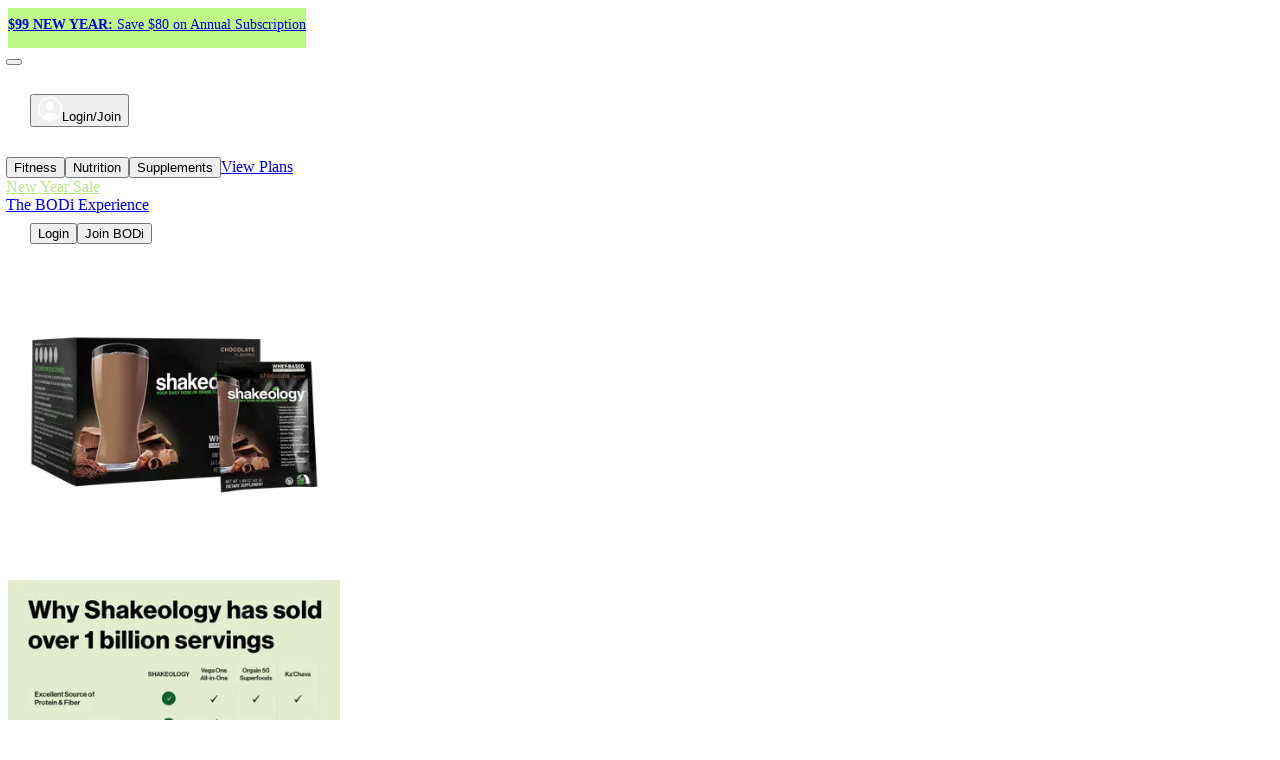

--- FILE ---
content_type: application/javascript; charset=utf-8
request_url: https://www.bodi.com/_next/static/chunks/0cf7b64583ced6ae.js
body_size: 198007
content:
(globalThis.TURBOPACK||(globalThis.TURBOPACK=[])).push(["object"==typeof document?document.currentScript:void 0,393599,e=>{"use strict";var t=e.i(843476),a=e.i(271645);function l({seoStructuredData:e}){let a=e?.organization,l=e?.website,n=e?.softwareApplication,i=e?.videos,r=e?.itemsList,o=e?.faq;return(0,t.jsxs)("span",{children:[a?.length>1&&(0,t.jsx)("script",{id:"organization",type:"application/ld+json",dangerouslySetInnerHTML:{__html:a}}),l?.length>1&&(0,t.jsx)("script",{id:"website",type:"application/ld+json",dangerouslySetInnerHTML:{__html:l}}),n?.length>1&&(0,t.jsx)("script",{id:"application",type:"application/ld+json",dangerouslySetInnerHTML:{__html:n}}),o?.length>1&&(0,t.jsx)("script",{id:"faq",type:"application/ld+json",dangerouslySetInnerHTML:{__html:o}}),i?.length>1&&(0,t.jsx)("script",{id:"videoData",type:"application/ld+json",dangerouslySetInnerHTML:{__html:i}}),r?.length>1&&(0,t.jsx)("script",{id:"itemsList",type:"application/ld+json",dangerouslySetInnerHTML:{__html:r}})]},"seoStructuredData")}let n=(0,a.createContext)(void 0);e.s(["SeoProvider",0,({children:e,seoStructuredData:a})=>(0,t.jsxs)(n.Provider,{value:{seoStructuredData:a},children:[(0,t.jsx)(l,{seoStructuredData:a}),e]}),"useSeoStrucureData",0,()=>{let e=(0,a.useContext)(n);if(!e)throw Error("useSeoStrucureData must be used within a SeoProvider");return e}],393599)},612888,(e,t,a)=>{t.exports=e.r(231081)({"&amp;":"&","&lt;":"<","&gt;":">","&quot;":'"',"&#39;":"'"})},683916,(e,t,a)=>{var l=e.r(702922),n=e.r(612888),i=/&(?:amp|lt|gt|quot|#39);/g,r=RegExp(i.source);t.exports=function(e){return(e=l(e))&&r.test(e)?e.replace(i,n):e}},204245,712489,787194,92224,773188,e=>{"use strict";var t=e.i(843476);let a={src:e.i(732685).default,width:120,height:40,blurWidth:0,blurHeight:0};e.s(["default",0,a],712489);let l={src:e.i(885391).default,width:127,height:40,blurWidth:0,blurHeight:0};e.s(["default",0,l],787194);let n={src:e.i(519874).default,width:180,height:53,blurWidth:0,blurHeight:0};e.s(["default",0,n],92224);let i={src:e.i(821293).default,width:861,height:255,blurWidth:0,blurHeight:0};e.s(["default",0,i],773188);var r=e.i(657688),o=e.i(170586),s=e.i(132852),d=e.i(642410),c=e.i(970380),u=e.i(84555),m=e.i(502738);function h({className:e,defaultLink:h,iosLink:f,androidLink:p,title:g,titleClassName:b,description:v,descriptionClassName:x,buttonText:w,buttonClassName:y}){let{locale:k}=(0,c.useLocale)(),E=(0,u.useTrackSelectCta)(),j=(0,d.useUserAgent)(),C=j?.os?.name,M="iOS"===C,L="Android"===C,I=h;return M?I=f:L&&(I=p),(0,t.jsxs)("div",{className:(0,m.cn)(["text-center"],e),children:[(0,t.jsx)("div",{className:(0,m.cn)("text-heading-display-3 font-medium md:text-heading-3",b),children:g}),(0,t.jsx)("div",{className:(0,m.cn)("mx-auto mt-1 w-[313px] text-body-sm md:w-auto",x),children:v}),(0,t.jsxs)(s.LocalizedLink,{href:I,children:[M&&(0,t.jsx)(r.default,{className:"mx-auto mt-3.5 w-[202px]",src:{en:a,fr:l}[k.lang],alt:"app-store-logo"}),L&&(0,t.jsx)(r.default,{className:"mx-auto mt-3.5 w-[202px]",src:{en:n,fr:i}[k.lang],alt:"google-play-logo"}),!M&&!L&&(0,t.jsx)(o.Button,{"data-testid":"applink-button",size:"medium",className:(0,m.cn)("mt-6 max-w-[169px]",y),onClick:()=>{E({"cta url":I})},children:w?.toUpperCase()})]})]})}e.s(["AppLink",()=>h],204245)},385658,(e,t,a)=>{var l=e.r(702922),n=0;t.exports=function(e){var t=++n;return l(e)+t}},825209,210677,e=>{"use strict";var t=e.i(271645);let a=t.forwardRef(function({title:e,titleId:a,...l},n){return t.createElement("svg",Object.assign({xmlns:"http://www.w3.org/2000/svg",viewBox:"0 0 20 20",fill:"currentColor","aria-hidden":"true","data-slot":"icon",ref:n,"aria-labelledby":a},l),e?t.createElement("title",{id:a},e):null,t.createElement("path",{fillRule:"evenodd",d:"M11.78 5.22a.75.75 0 0 1 0 1.06L8.06 10l3.72 3.72a.75.75 0 1 1-1.06 1.06l-4.25-4.25a.75.75 0 0 1 0-1.06l4.25-4.25a.75.75 0 0 1 1.06 0Z",clipRule:"evenodd"}))});e.s(["default",0,a],825209);let l=t.forwardRef(function({title:e,titleId:a,...l},n){return t.createElement("svg",Object.assign({xmlns:"http://www.w3.org/2000/svg",viewBox:"0 0 20 20",fill:"currentColor","aria-hidden":"true","data-slot":"icon",ref:n,"aria-labelledby":a},l),e?t.createElement("title",{id:a},e):null,t.createElement("path",{fillRule:"evenodd",d:"M8.22 5.22a.75.75 0 0 1 1.06 0l4.25 4.25a.75.75 0 0 1 0 1.06l-4.25 4.25a.75.75 0 0 1-1.06-1.06L11.94 10 8.22 6.28a.75.75 0 0 1 0-1.06Z",clipRule:"evenodd"}))});e.s(["default",0,l],210677)},623273,e=>{"use strict";var t=e.i(843476),a=e.i(657688),l=e.i(502738);function n({content:e,icon:n,className:i}){return(0,t.jsx)("div",{className:(0,l.cn)("mt-5 flex w-full items-center justify-center rounded-2xl bg-bodi-gray-pearl p-4 text-body-xs font-semibold text-bodi-black-text lg:text-body-sm",i),children:(0,t.jsxs)("div",{className:"flex gap-2",children:[(0,t.jsx)(a.default,{src:n,width:62,height:62,alt:"Money back guarantee badge",className:"object-contain"}),(0,t.jsx)("div",{className:"flex items-center",dangerouslySetInnerHTML:{__html:e}})]})})}e.s(["Guarantee",()=>n])},906098,e=>{"use strict";var t=e.i(843476),a=e.i(970380),l=e.i(897593),n=e.i(502738);function i({basePriceCents:e,discountedPriceCents:i,stack:r,showFree:o}){let{t:s}=(0,a.useLocale)("common");if(void 0===e)return null;let d=(0,l.formatCartAmount)(e,s);if(void 0===i||i===e)return(0,t.jsx)("p",{className:"ml-auto text-right text-body-md font-medium",children:d});let c=(0,l.formatCartAmount)(i,s),u=e-i,m=`${s("saving")} ${(0,l.formatCartAmount)(u,s)}`,h=o&&0===i;return(0,t.jsxs)("div",{className:"flex flex-col",children:[(0,t.jsxs)("div",{className:(0,n.cn)("flex items-end gap-1 text-body-md font-medium",{"flex-col gap-0":r}),children:[(0,t.jsx)("span",{className:"ml-auto text-body-xs text-bodi-gray-disabled line-through",children:d}),(0,t.jsx)("span",{className:(0,n.cn)("text-bodi-black-text",{"text-bodi-green-deep-500 uppercase":h}),children:h?s("free"):c})]}),(0,t.jsx)("div",{className:"flex w-fit items-center self-end rounded-[4px] bg-[#E2EDEB] px-1 text-[11px] leading-5 font-semibold whitespace-nowrap text-bodi-green-deep-500",children:m})]})}e.s(["LineItemPrice",()=>i])},719198,189604,e=>{"use strict";var t=e.i(271645);let a=t.forwardRef(function({title:e,titleId:a,...l},n){return t.createElement("svg",Object.assign({xmlns:"http://www.w3.org/2000/svg",fill:"none",viewBox:"0 0 24 24",strokeWidth:1.5,stroke:"currentColor","aria-hidden":"true","data-slot":"icon",ref:n,"aria-labelledby":a},l),e?t.createElement("title",{id:a},e):null,t.createElement("path",{strokeLinecap:"round",strokeLinejoin:"round",d:"M5 12h14"}))});e.s(["default",0,a],719198);let l=t.forwardRef(function({title:e,titleId:a,...l},n){return t.createElement("svg",Object.assign({xmlns:"http://www.w3.org/2000/svg",fill:"none",viewBox:"0 0 24 24",strokeWidth:1.5,stroke:"currentColor","aria-hidden":"true","data-slot":"icon",ref:n,"aria-labelledby":a},l),e?t.createElement("title",{id:a},e):null,t.createElement("path",{strokeLinecap:"round",strokeLinejoin:"round",d:"M12 4.5v15m7.5-7.5h-15"}))});e.s(["default",0,l],189604)},476713,e=>{"use strict";var t=e.i(271645);let a=t.forwardRef(function({title:e,titleId:a,...l},n){return t.createElement("svg",Object.assign({xmlns:"http://www.w3.org/2000/svg",fill:"none",viewBox:"0 0 24 24",strokeWidth:1.5,stroke:"currentColor","aria-hidden":"true","data-slot":"icon",ref:n,"aria-labelledby":a},l),e?t.createElement("title",{id:a},e):null,t.createElement("path",{strokeLinecap:"round",strokeLinejoin:"round",d:"m14.74 9-.346 9m-4.788 0L9.26 9m9.968-3.21c.342.052.682.107 1.022.166m-1.022-.165L18.16 19.673a2.25 2.25 0 0 1-2.244 2.077H8.084a2.25 2.25 0 0 1-2.244-2.077L4.772 5.79m14.456 0a48.108 48.108 0 0 0-3.478-.397m-12 .562c.34-.059.68-.114 1.022-.165m0 0a48.11 48.11 0 0 1 3.478-.397m7.5 0v-.916c0-1.18-.91-2.164-2.09-2.201a51.964 51.964 0 0 0-3.32 0c-1.18.037-2.09 1.022-2.09 2.201v.916m7.5 0a48.667 48.667 0 0 0-7.5 0"}))});e.s(["default",0,a])},585806,e=>{"use strict";var t=e.i(843476),a=e.i(271645);let l=a.forwardRef(function({title:e,titleId:t,...l},n){return a.createElement("svg",Object.assign({xmlns:"http://www.w3.org/2000/svg",viewBox:"0 0 24 24",fill:"currentColor","aria-hidden":"true","data-slot":"icon",ref:n,"aria-labelledby":t},l),e?a.createElement("title",{id:t},e):null,a.createElement("path",{fillRule:"evenodd",d:"M5.25 2.25a3 3 0 0 0-3 3v4.318a3 3 0 0 0 .879 2.121l9.58 9.581c.92.92 2.39 1.186 3.548.428a18.849 18.849 0 0 0 5.441-5.44c.758-1.16.492-2.629-.428-3.548l-9.58-9.581a3 3 0 0 0-2.122-.879H5.25ZM6.375 7.5a1.125 1.125 0 1 0 0-2.25 1.125 1.125 0 0 0 0 2.25Z",clipRule:"evenodd"}))});e.s(["DiscountList",0,({discountNames:e=[],variant:a="checkout"})=>{if(!e.length)return null;let n="cart"===a;return(0,t.jsx)("div",{className:"flex flex-col",children:e.map((e,a)=>(0,t.jsxs)("div",{className:n?"prose text-body-sm font-semibold text-bodi-green-deep-500":"flex gap-1 text-body-xs font-medium text-bodi-gray-medium",children:[!n&&(0,t.jsx)(l,{className:"mt-0.5 size-4 shrink-0 -scale-x-100 text-bodi-gray-butters"}),(0,t.jsx)("div",{children:e})]},a))})}],585806)},231178,e=>{"use strict";let t=(0,e.i(271645).createContext)({});e.s(["LayoutGroupContext",()=>t])},947414,e=>{"use strict";var t=e.i(271645);function a(e){let a=(0,t.useRef)(null);return null===a.current&&(a.current=e()),a.current}e.s(["useConstant",()=>a])},674008,e=>{"use strict";var t=e.i(271645);let a=e.i(292936).isBrowser?t.useLayoutEffect:t.useEffect;e.s(["useIsomorphicLayoutEffect",()=>a])},821476,e=>{"use strict";let t=(0,e.i(271645).createContext)(null);e.s(["PresenceContext",()=>t])},737806,e=>{"use strict";let t=(0,e.i(271645).createContext)({transformPagePoint:e=>e,isStatic:!1,reducedMotion:"never"});e.s(["MotionConfigContext",()=>t])},160572,e=>{"use strict";var t=e.i(843476),a=e.i(271645),l=e.i(821476),n=e.i(947414),i=e.i(772846),r=a,o=e.i(737806);function s(e,t){if("function"==typeof e)return e(t);null!=e&&(e.current=t)}class d extends r.Component{getSnapshotBeforeUpdate(e){let t=this.props.childRef.current;if(t&&e.isPresent&&!this.props.isPresent){let e=t.offsetParent,a=(0,i.isHTMLElement)(e)&&e.offsetWidth||0,l=this.props.sizeRef.current;l.height=t.offsetHeight||0,l.width=t.offsetWidth||0,l.top=t.offsetTop,l.left=t.offsetLeft,l.right=a-l.width-l.left}return null}componentDidUpdate(){}render(){return this.props.children}}function c({children:e,isPresent:l,anchorX:n,root:i}){let c=(0,r.useId)(),u=(0,r.useRef)(null),m=(0,r.useRef)({width:0,height:0,top:0,left:0,right:0}),{nonce:h}=(0,r.useContext)(o.MotionConfigContext),f=function(...e){return a.useCallback(function(...e){return t=>{let a=!1,l=e.map(e=>{let l=s(e,t);return a||"function"!=typeof l||(a=!0),l});if(a)return()=>{for(let t=0;t<l.length;t++){let a=l[t];"function"==typeof a?a():s(e[t],null)}}}}(...e),e)}(u,e?.ref);return(0,r.useInsertionEffect)(()=>{let{width:e,height:t,top:a,left:r,right:o}=m.current;if(l||!u.current||!e||!t)return;let s="left"===n?`left: ${r}`:`right: ${o}`;u.current.dataset.motionPopId=c;let d=document.createElement("style");h&&(d.nonce=h);let f=i??document.head;return f.appendChild(d),d.sheet&&d.sheet.insertRule(`
          [data-motion-pop-id="${c}"] {
            position: absolute !important;
            width: ${e}px !important;
            height: ${t}px !important;
            ${s}px !important;
            top: ${a}px !important;
          }
        `),()=>{f.contains(d)&&f.removeChild(d)}},[l]),(0,t.jsx)(d,{isPresent:l,childRef:u,sizeRef:m,children:r.cloneElement(e,{ref:f})})}let u=({children:e,initial:i,isPresent:r,onExitComplete:o,custom:s,presenceAffectsLayout:d,mode:u,anchorX:h,root:f})=>{let p=(0,n.useConstant)(m),g=(0,a.useId)(),b=!0,v=(0,a.useMemo)(()=>(b=!1,{id:g,initial:i,isPresent:r,custom:s,onExitComplete:e=>{for(let t of(p.set(e,!0),p.values()))if(!t)return;o&&o()},register:e=>(p.set(e,!1),()=>p.delete(e))}),[r,p,o]);return d&&b&&(v={...v}),(0,a.useMemo)(()=>{p.forEach((e,t)=>p.set(t,!1))},[r]),a.useEffect(()=>{r||p.size||!o||o()},[r]),"popLayout"===u&&(e=(0,t.jsx)(c,{isPresent:r,anchorX:h,root:f,children:e})),(0,t.jsx)(l.PresenceContext.Provider,{value:v,children:e})};function m(){return new Map}e.s(["PresenceChild",()=>u],160572)},464978,e=>{"use strict";var t=e.i(271645),a=e.i(821476);function l(e=!0){let n=(0,t.useContext)(a.PresenceContext);if(null===n)return[!0,null];let{isPresent:i,onExitComplete:r,register:o}=n,s=(0,t.useId)();(0,t.useEffect)(()=>{if(e)return o(s)},[e]);let d=(0,t.useCallback)(()=>e&&r&&r(s),[s,r,e]);return!i&&r?[!1,d]:[!0]}e.s(["usePresence",()=>l])},88653,e=>{"use strict";e.i(247167);var t=e.i(843476),a=e.i(271645),l=e.i(231178),n=e.i(947414),i=e.i(674008),r=e.i(160572),o=e.i(464978);let s=e=>e.key||"";function d(e){let t=[];return a.Children.forEach(e,e=>{(0,a.isValidElement)(e)&&t.push(e)}),t}let c=({children:e,custom:c,initial:u=!0,onExitComplete:m,presenceAffectsLayout:h=!0,mode:f="sync",propagate:p=!1,anchorX:g="left",root:b})=>{let[v,x]=(0,o.usePresence)(p),w=(0,a.useMemo)(()=>d(e),[e]),y=p&&!v?[]:w.map(s),k=(0,a.useRef)(!0),E=(0,a.useRef)(w),j=(0,n.useConstant)(()=>new Map),[C,M]=(0,a.useState)(w),[L,I]=(0,a.useState)(w);(0,i.useIsomorphicLayoutEffect)(()=>{k.current=!1,E.current=w;for(let e=0;e<L.length;e++){let t=s(L[e]);y.includes(t)?j.delete(t):!0!==j.get(t)&&j.set(t,!1)}},[L,y.length,y.join("-")]);let N=[];if(w!==C){let e=[...w];for(let t=0;t<L.length;t++){let a=L[t],l=s(a);y.includes(l)||(e.splice(t,0,a),N.push(a))}return"wait"===f&&N.length&&(e=N),I(d(e)),M(w),null}let{forceRender:A}=(0,a.useContext)(l.LayoutGroupContext);return(0,t.jsx)(t.Fragment,{children:L.map(e=>{let a=s(e),l=(!p||!!v)&&(w===L||y.includes(a));return(0,t.jsx)(r.PresenceChild,{isPresent:l,initial:(!k.current||!!u)&&void 0,custom:c,presenceAffectsLayout:h,mode:f,root:b,onExitComplete:l?void 0:()=>{if(!j.has(a))return;j.set(a,!0);let e=!0;j.forEach(t=>{t||(e=!1)}),e&&(A?.(),I(E.current),p&&x?.(),m&&m())},anchorX:g,children:e},a)})})};e.s(["AnimatePresence",()=>c],88653)},648070,e=>{"use strict";let t=(0,e.i(271645).createContext)({strict:!1});e.s(["LazyContext",()=>t])},688291,582474,886549,911587,308576,e=>{"use strict";var t,a=e.i(271645);let l=(0,a.createContext)({});e.s(["MotionContext",()=>l],688291);var n=e.i(298922),i=e.i(342531);function r(e){let{initial:t,animate:r}=function(e,t){if((0,n.isControllingVariants)(e)){let{initial:t,animate:a}=e;return{initial:!1===t||(0,i.isVariantLabel)(t)?t:void 0,animate:(0,i.isVariantLabel)(a)?a:void 0}}return!1!==e.inherit?t:{}}(e,(0,a.useContext)(l));return(0,a.useMemo)(()=>({initial:t,animate:r}),[o(t),o(r)])}function o(e){return Array.isArray(e)?e.join(" "):e}e.s(["useCreateMotionContext",()=>r],582474);var s=e.i(83411),d=e.i(319026),c=e.i(358768);let u=()=>({style:{},transform:{},transformOrigin:{},vars:{}});function m(e,t,a){for(let l in t)(0,s.isMotionValue)(t[l])||(0,d.isForcedMotionValue)(l,a)||(e[l]=t[l])}e.s(["createHtmlRenderState",()=>u],886549);var h=e.i(733203);let f=()=>({...u(),attrs:{}});e.s(["createSvgRenderState",()=>f],911587);var p=e.i(450514);let g=new Set(["animate","exit","variants","initial","style","values","variants","transition","transformTemplate","custom","inherit","onBeforeLayoutMeasure","onAnimationStart","onAnimationComplete","onUpdate","onDragStart","onDrag","onDragEnd","onMeasureDragConstraints","onDirectionLock","onDragTransitionEnd","_dragX","_dragY","onHoverStart","onHoverEnd","onViewportEnter","onViewportLeave","globalTapTarget","ignoreStrict","viewport"]);function b(e){return e.startsWith("while")||e.startsWith("drag")&&"draggable"!==e||e.startsWith("layout")||e.startsWith("onTap")||e.startsWith("onPan")||e.startsWith("onLayout")||g.has(e)}let v=e=>!b(e);try{t=(()=>{let e=Error("Cannot find module '@emotion/is-prop-valid'");throw e.code="MODULE_NOT_FOUND",e})().default,"function"==typeof t&&(v=e=>e.startsWith("on")?!b(e):t(e))}catch{}var x=e.i(944966);function w(e,t,l,{latestValues:n},i,r=!1,o){let d=(o??(0,x.isSVGComponent)(e)?function(e,t,l,n){let i=(0,a.useMemo)(()=>{let a=f();return(0,h.buildSVGAttrs)(a,t,(0,p.isSVGTag)(n),e.transformTemplate,e.style),{...a.attrs,style:{...a.style}}},[t]);if(e.style){let t={};m(t,e.style,e),i.style={...t,...i.style}}return i}:function(e,t){let l,n,i={},r=(l=e.style||{},m(n={},l,e),Object.assign(n,function({transformTemplate:e},t){return(0,a.useMemo)(()=>{let a=u();return(0,c.buildHTMLStyles)(a,t,e),Object.assign({},a.vars,a.style)},[t])}(e,t)),n);return e.drag&&!1!==e.dragListener&&(i.draggable=!1,r.userSelect=r.WebkitUserSelect=r.WebkitTouchCallout="none",r.touchAction=!0===e.drag?"none":`pan-${"x"===e.drag?"y":"x"}`),void 0===e.tabIndex&&(e.onTap||e.onTapStart||e.whileTap)&&(i.tabIndex=0),i.style=r,i})(t,n,i,e),g=function(e,t,a){let l={};for(let n in e)("values"!==n||"object"!=typeof e.values)&&(v(n)||!0===a&&b(n)||!t&&!b(n)||e.draggable&&n.startsWith("onDrag"))&&(l[n]=e[n]);return l}(t,"string"==typeof e,r),y=e!==a.Fragment?{...g,...d,ref:l}:{},{children:k}=t,E=(0,a.useMemo)(()=>(0,s.isMotionValue)(k)?k.get():k,[k]);return(0,a.createElement)(e,{...y,children:E})}e.s(["useRender",()=>w],308576)},711805,528987,501664,513565,321967,325522,683640,104035,e=>{"use strict";var t=e.i(271645),a=e.i(44974),l=e.i(688291),n=e.i(821476),i=e.i(298922),r=e.i(243190),o=e.i(947414),s=e.i(83411);function d(e){return(0,s.isMotionValue)(e)?e.get():e}e.s(["resolveMotionValue",()=>d],528987);let c=e=>(s,c)=>{let u=(0,t.useContext)(l.MotionContext),m=(0,t.useContext)(n.PresenceContext),h=()=>(function({scrapeMotionValuesFromProps:e,createRenderState:t},l,n,o){return{latestValues:function(e,t,l,n){let o={},s=n(e,{});for(let e in s)o[e]=d(s[e]);let{initial:c,animate:u}=e,m=(0,i.isControllingVariants)(e),h=(0,i.isVariantNode)(e);t&&h&&!m&&!1!==e.inherit&&(void 0===c&&(c=t.initial),void 0===u&&(u=t.animate));let f=!!l&&!1===l.initial,p=(f=f||!1===c)?u:c;if(p&&"boolean"!=typeof p&&!(0,a.isAnimationControls)(p)){let t=Array.isArray(p)?p:[p];for(let a=0;a<t.length;a++){let l=(0,r.resolveVariantFromProps)(e,t[a]);if(l){let{transitionEnd:e,transition:t,...a}=l;for(let e in a){let t=a[e];if(Array.isArray(t)){let e=f?t.length-1:0;t=t[e]}null!==t&&(o[e]=t)}for(let t in e)o[t]=e[t]}}}return o}(l,n,o,e),renderState:t()}})(e,s,u,m);return c?h():(0,o.useConstant)(h)};var u=e.i(886549);let m=c({scrapeMotionValuesFromProps:e.i(432313).scrapeMotionValuesFromProps,createRenderState:u.createHtmlRenderState});e.s(["useHTMLVisualState",()=>m],711805);var h=e.i(911587);let f=c({scrapeMotionValuesFromProps:e.i(925954).scrapeMotionValuesFromProps,createRenderState:h.createSvgRenderState});e.s(["useSVGVisualState",()=>f],501664);var p=e.i(476948);function g(e){for(let t in e)p.featureDefinitions[t]={...p.featureDefinitions[t],...e[t]}}e.s(["loadFeatures",()=>g],513565);let b=Symbol.for("motionComponentSymbol");function v(e){return e&&"object"==typeof e&&Object.prototype.hasOwnProperty.call(e,"current")}function x(e,a,l){return(0,t.useCallback)(t=>{t&&e.onMount&&e.onMount(t),a&&(t?a.mount(t):a.unmount()),l&&("function"==typeof l?l(t):v(l)&&(l.current=t))},[a])}e.s(["motionComponentSymbol",()=>b],321967),e.s(["isRefObject",()=>v],325522),e.s(["useMotionRef",()=>x],683640);let w=(0,t.createContext)({});e.s(["SwitchLayoutGroupContext",()=>w],104035)},907051,461054,176673,733986,485651,e=>{"use strict";e.i(247167);var t=e.i(843476),a=e.i(271645),l=e.i(231178),n=e.i(648070),i=e.i(737806),r=e.i(688291),o=e.i(582474),s=e.i(308576),d=e.i(944966),c=e.i(711805),u=e.i(501664),m=e.i(292936),h=e.i(476948),f=e.i(513565),p=e.i(321967),g=e.i(683640),b=e.i(979386),v=e.i(821476),x=e.i(104035),w=e.i(325522),y=e.i(674008);function k(e,{forwardMotionProps:E=!1,type:j}={},C,M){C&&(0,f.loadFeatures)(C);let L=j?"svg"===j:(0,d.isSVGComponent)(e),I=L?u.useSVGVisualState:c.useHTMLVisualState;function N(d,c){let u,f={...(0,a.useContext)(i.MotionConfigContext),...d,layoutId:function({layoutId:e}){let t=(0,a.useContext)(l.LayoutGroupContext).id;return t&&void 0!==e?t+"-"+e:e}(d)},{isStatic:p}=f,k=(0,o.useCreateMotionContext)(d),j=I(d,p);if(!p&&m.isBrowser){(0,a.useContext)(n.LazyContext).strict;let t=function(e){let{drag:t,layout:a}=h.featureDefinitions;if(!t&&!a)return{};let l={...t,...a};return{MeasureLayout:t?.isEnabled(e)||a?.isEnabled(e)?l.MeasureLayout:void 0,ProjectionNode:l.ProjectionNode}}(f);u=t.MeasureLayout,k.visualElement=function(e,t,l,o,s,d){let{visualElement:c}=(0,a.useContext)(r.MotionContext),u=(0,a.useContext)(n.LazyContext),m=(0,a.useContext)(v.PresenceContext),h=(0,a.useContext)(i.MotionConfigContext).reducedMotion,f=(0,a.useRef)(null);o=o||u.renderer,!f.current&&o&&(f.current=o(e,{visualState:t,parent:c,props:l,presenceContext:m,blockInitialAnimation:!!m&&!1===m.initial,reducedMotionConfig:h,isSVG:d}));let p=f.current,g=(0,a.useContext)(x.SwitchLayoutGroupContext);p&&!p.projection&&s&&("html"===p.type||"svg"===p.type)&&function(e,t,a,l){let{layoutId:n,layout:i,drag:r,dragConstraints:o,layoutScroll:s,layoutRoot:d,layoutCrossfade:c}=t;e.projection=new a(e.latestValues,t["data-framer-portal-id"]?void 0:function e(t){if(t)return!1!==t.options.allowProjection?t.projection:e(t.parent)}(e.parent)),e.projection.setOptions({layoutId:n,layout:i,alwaysMeasureLayout:!!r||o&&(0,w.isRefObject)(o),visualElement:e,animationType:"string"==typeof i?i:"both",initialPromotionConfig:l,crossfade:c,layoutScroll:s,layoutRoot:d})}(f.current,l,s,g);let k=(0,a.useRef)(!1);(0,a.useInsertionEffect)(()=>{p&&k.current&&p.update(l,m)});let E=l[b.optimizedAppearDataAttribute],j=(0,a.useRef)(!!E&&!window.MotionHandoffIsComplete?.(E)&&window.MotionHasOptimisedAnimation?.(E));return(0,y.useIsomorphicLayoutEffect)(()=>{p&&(k.current=!0,window.MotionIsMounted=!0,p.updateFeatures(),p.scheduleRenderMicrotask(),j.current&&p.animationState&&p.animationState.animateChanges())}),(0,a.useEffect)(()=>{p&&(!j.current&&p.animationState&&p.animationState.animateChanges(),j.current&&(queueMicrotask(()=>{window.MotionHandoffMarkAsComplete?.(E)}),j.current=!1),p.enteringChildren=void 0)}),p}(e,j,f,M,t.ProjectionNode,L)}return(0,t.jsxs)(r.MotionContext.Provider,{value:k,children:[u&&k.visualElement?(0,t.jsx)(u,{visualElement:k.visualElement,...f}):null,(0,s.useRender)(e,d,(0,g.useMotionRef)(j,k.visualElement,c),j,p,E,L)]})}N.displayName=`motion.${"string"==typeof e?e:`create(${e.displayName??e.name??""})`}`;let A=(0,a.forwardRef)(N);return A[p.motionComponentSymbol]=e,A}function E(e,t){if("undefined"==typeof Proxy)return k;let a=new Map,l=(a,l)=>k(a,l,e,t);return new Proxy((e,t)=>l(e,t),{get:(n,i)=>"create"===i?l:(a.has(i)||a.set(i,k(i,void 0,e,t)),a.get(i))})}e.s(["createMotionProxy",()=>E],907051);var j=e.i(311129),C=e.i(260830),M=e.i(287022),L=e.i(100706),I=e.i(439676),N=e.i(265091),A=e.i(965566),R=e.i(982363),B=e.i(426368),S=e.i(665536);function V(e,t,a,l){return(0,B.addDomEvent)(e,t,(0,S.addPointerInfo)(a),l)}var T=e.i(149587);function O(e){return e.max-e.min}function Z(e,t,a){return Math.abs(e-t)<=a}function D(e,t,a,l=.5){e.origin=l,e.originPoint=(0,L.mixNumber)(t.min,t.max,e.origin),e.scale=O(a)/O(t),e.translate=(0,L.mixNumber)(a.min,a.max,e.origin)-e.originPoint,(e.scale>=.9999&&e.scale<=1.0001||isNaN(e.scale))&&(e.scale=1),(e.translate>=-.01&&e.translate<=.01||isNaN(e.translate))&&(e.translate=0)}function P(e,t,a,l){D(e.x,t.x,a.x,l?l.originX:void 0),D(e.y,t.y,a.y,l?l.originY:void 0)}function H(e,t,a){e.min=a.min+t.min,e.max=e.min+O(t)}function z(e,t,a){H(e.x,t.x,a.x),H(e.y,t.y,a.y)}function F(e,t,a){e.min=t.min-a.min,e.max=e.min+O(t)}function _(e,t,a){F(e.x,t.x,a.x),F(e.y,t.y,a.y)}e.s(["calcBoxDelta",()=>P,"calcLength",()=>O,"calcRelativeBox",()=>z,"calcRelativePosition",()=>_,"isNear",()=>Z],461054);var W=e.i(181699);function U(e){return[e("x"),e("y")]}e.s(["eachAxis",()=>U],176673);var $=e.i(245504);let q=({current:e})=>e?e.ownerDocument.defaultView:null;var G=e.i(593521),K=e.i(341327),Q=e.i(738638),Y=e.i(763074);let X=(e,t)=>Math.abs(e-t);class J{constructor(e,t,{transformPagePoint:a,contextWindow:l=window,dragSnapToOrigin:n=!1,distanceThreshold:i=3}={}){if(this.startEvent=null,this.lastMoveEvent=null,this.lastMoveEventInfo=null,this.handlers={},this.contextWindow=window,this.updatePoint=()=>{var e,t;if(!(this.lastMoveEvent&&this.lastMoveEventInfo))return;let a=ea(this.lastMoveEventInfo,this.history),l=null!==this.startEvent,n=(e=a.offset,t={x:0,y:0},Math.sqrt(X(e.x,t.x)**2+X(e.y,t.y)**2)>=this.distanceThreshold);if(!l&&!n)return;let{point:i}=a,{timestamp:r}=M.frameData;this.history.push({...i,timestamp:r});let{onStart:o,onMove:s}=this.handlers;l||(o&&o(this.lastMoveEvent,a),this.startEvent=this.lastMoveEvent),s&&s(this.lastMoveEvent,a)},this.handlePointerMove=(e,t)=>{this.lastMoveEvent=e,this.lastMoveEventInfo=ee(t,this.transformPagePoint),M.frame.update(this.updatePoint,!0)},this.handlePointerUp=(e,t)=>{this.end();let{onEnd:a,onSessionEnd:l,resumeAnimation:n}=this.handlers;if(this.dragSnapToOrigin&&n&&n(),!(this.lastMoveEvent&&this.lastMoveEventInfo))return;let i=ea("pointercancel"===e.type?this.lastMoveEventInfo:ee(t,this.transformPagePoint),this.history);this.startEvent&&a&&a(e,i),l&&l(e,i)},!(0,K.isPrimaryPointer)(e))return;this.dragSnapToOrigin=n,this.handlers=t,this.transformPagePoint=a,this.distanceThreshold=i,this.contextWindow=l||window;const r=ee((0,S.extractEventInfo)(e),this.transformPagePoint),{point:o}=r,{timestamp:s}=M.frameData;this.history=[{...o,timestamp:s}];const{onSessionStart:d}=t;d&&d(e,ea(r,this.history)),this.removeListeners=(0,Q.pipe)(V(this.contextWindow,"pointermove",this.handlePointerMove),V(this.contextWindow,"pointerup",this.handlePointerUp),V(this.contextWindow,"pointercancel",this.handlePointerUp))}updateHandlers(e){this.handlers=e}end(){this.removeListeners&&this.removeListeners(),(0,M.cancelFrame)(this.updatePoint)}}function ee(e,t){return t?{point:t(e.point)}:e}function et(e,t){return{x:e.x-t.x,y:e.y-t.y}}function ea({point:e},t){return{point:e,delta:et(e,el(t)),offset:et(e,t[0]),velocity:function(e,t){if(e.length<2)return{x:0,y:0};let a=e.length-1,l=null,n=el(e);for(;a>=0&&(l=e[a],!(n.timestamp-l.timestamp>(0,Y.secondsToMilliseconds)(.1)));)a--;if(!l)return{x:0,y:0};let i=(0,Y.millisecondsToSeconds)(n.timestamp-l.timestamp);if(0===i)return{x:0,y:0};let r={x:(n.x-l.x)/i,y:(n.y-l.y)/i};return r.x===1/0&&(r.x=0),r.y===1/0&&(r.y=0),r}(t,.1)}}function el(e){return e[e.length-1]}var en=e.i(783920),ei=e.i(476959);function er(e,t,a){return{min:void 0!==t?e.min+t:void 0,max:void 0!==a?e.max+a-(e.max-e.min):void 0}}function eo(e,t){let a=t.min-e.min,l=t.max-e.max;return t.max-t.min<e.max-e.min&&([a,l]=[l,a]),{min:a,max:l}}function es(e,t,a){return{min:ed(e,t),max:ed(e,a)}}function ed(e,t){return"number"==typeof e?e:e[t]||0}let ec=new WeakMap;class eu{constructor(e){this.openDragLock=null,this.isDragging=!1,this.currentDirection=null,this.originPoint={x:0,y:0},this.constraints=!1,this.hasMutatedConstraints=!1,this.elastic=(0,W.createBox)(),this.latestPointerEvent=null,this.latestPanInfo=null,this.visualElement=e}start(e,{snapToCursor:t=!1,distanceThreshold:a}={}){let{presenceContext:l}=this.visualElement;if(l&&!1===l.isPresent)return;let n=e=>{let{dragSnapToOrigin:a}=this.getProps();a?this.pauseAnimation():this.stopAnimation(),t&&this.snapToCursor((0,S.extractEventInfo)(e).point)},i=(e,t)=>{let{drag:a,dragPropagation:l,onDragStart:n}=this.getProps();if(a&&!l&&(this.openDragLock&&this.openDragLock(),this.openDragLock=function(e){if("x"===e||"y"===e)if(I.isDragging[e])return null;else return I.isDragging[e]=!0,()=>{I.isDragging[e]=!1};return I.isDragging.x||I.isDragging.y?null:(I.isDragging.x=I.isDragging.y=!0,()=>{I.isDragging.x=I.isDragging.y=!1})}(a),!this.openDragLock))return;this.latestPointerEvent=e,this.latestPanInfo=t,this.isDragging=!0,this.currentDirection=null,this.resolveConstraints(),this.visualElement.projection&&(this.visualElement.projection.isAnimationBlocked=!0,this.visualElement.projection.target=void 0),U(e=>{let t=this.getAxisMotionValue(e).get()||0;if(N.percent.test(t)){let{projection:a}=this.visualElement;if(a&&a.layout){let l=a.layout.layoutBox[e];l&&(t=O(l)*(parseFloat(t)/100))}}this.originPoint[e]=t}),n&&M.frame.postRender(()=>n(e,t)),(0,G.addValueToWillChange)(this.visualElement,"transform");let{animationState:i}=this.visualElement;i&&i.setActive("whileDrag",!0)},r=(e,t)=>{this.latestPointerEvent=e,this.latestPanInfo=t;let{dragPropagation:a,dragDirectionLock:l,onDirectionLock:n,onDrag:i}=this.getProps();if(!a&&!this.openDragLock)return;let{offset:r}=t;if(l&&null===this.currentDirection){this.currentDirection=function(e,t=10){let a=null;return Math.abs(e.y)>t?a="y":Math.abs(e.x)>t&&(a="x"),a}(r),null!==this.currentDirection&&n&&n(this.currentDirection);return}this.updateAxis("x",t.point,r),this.updateAxis("y",t.point,r),this.visualElement.render(),i&&i(e,t)},o=(e,t)=>{this.latestPointerEvent=e,this.latestPanInfo=t,this.stop(e,t),this.latestPointerEvent=null,this.latestPanInfo=null},s=()=>U(e=>"paused"===this.getAnimationState(e)&&this.getAxisMotionValue(e).animation?.play()),{dragSnapToOrigin:d}=this.getProps();this.panSession=new J(e,{onSessionStart:n,onStart:i,onMove:r,onSessionEnd:o,resumeAnimation:s},{transformPagePoint:this.visualElement.getTransformPagePoint(),dragSnapToOrigin:d,distanceThreshold:a,contextWindow:q(this.visualElement)})}stop(e,t){let a=e||this.latestPointerEvent,l=t||this.latestPanInfo,n=this.isDragging;if(this.cancel(),!n||!l||!a)return;let{velocity:i}=l;this.startAnimation(i);let{onDragEnd:r}=this.getProps();r&&M.frame.postRender(()=>r(a,l))}cancel(){this.isDragging=!1;let{projection:e,animationState:t}=this.visualElement;e&&(e.isAnimationBlocked=!1),this.panSession&&this.panSession.end(),this.panSession=void 0;let{dragPropagation:a}=this.getProps();!a&&this.openDragLock&&(this.openDragLock(),this.openDragLock=null),t&&t.setActive("whileDrag",!1)}updateAxis(e,t,a){let{drag:l}=this.getProps();if(!a||!em(e,l,this.currentDirection))return;let n=this.getAxisMotionValue(e),i=this.originPoint[e]+a[e];this.constraints&&this.constraints[e]&&(i=function(e,{min:t,max:a},l){return void 0!==t&&e<t?e=l?(0,L.mixNumber)(t,e,l.min):Math.max(e,t):void 0!==a&&e>a&&(e=l?(0,L.mixNumber)(a,e,l.max):Math.min(e,a)),e}(i,this.constraints[e],this.elastic[e])),n.set(i)}resolveConstraints(){let{dragConstraints:e,dragElastic:t}=this.getProps(),a=this.visualElement.projection&&!this.visualElement.projection.layout?this.visualElement.projection.measure(!1):this.visualElement.projection?.layout,l=this.constraints;e&&(0,w.isRefObject)(e)?this.constraints||(this.constraints=this.resolveRefConstraints()):e&&a?this.constraints=function(e,{top:t,left:a,bottom:l,right:n}){return{x:er(e.x,a,n),y:er(e.y,t,l)}}(a.layoutBox,e):this.constraints=!1,this.elastic=function(e=.35){return!1===e?e=0:!0===e&&(e=.35),{x:es(e,"left","right"),y:es(e,"top","bottom")}}(t),l!==this.constraints&&a&&this.constraints&&!this.hasMutatedConstraints&&U(e=>{var t,l;let n;!1!==this.constraints&&this.getAxisMotionValue(e)&&(this.constraints[e]=(t=a.layoutBox[e],l=this.constraints[e],n={},void 0!==l.min&&(n.min=l.min-t.min),void 0!==l.max&&(n.max=l.max-t.min),n))})}resolveRefConstraints(){var e;let{dragConstraints:t,onMeasureDragConstraints:a}=this.getProps();if(!t||!(0,w.isRefObject)(t))return!1;let l=t.current;(0,A.invariant)(null!==l,"If `dragConstraints` is set as a React ref, that ref must be passed to another component's `ref` prop.","drag-constraints-ref");let{projection:n}=this.visualElement;if(!n||!n.layout)return!1;let i=(0,$.measurePageBox)(l,n.root,this.visualElement.getTransformPagePoint()),r=(e=n.layout.layoutBox,{x:eo(e.x,i.x),y:eo(e.y,i.y)});if(a){let e=a((0,T.convertBoxToBoundingBox)(r));this.hasMutatedConstraints=!!e,e&&(r=(0,T.convertBoundingBoxToBox)(e))}return r}startAnimation(e){let{drag:t,dragMomentum:a,dragElastic:l,dragTransition:n,dragSnapToOrigin:i,onDragTransitionEnd:r}=this.getProps(),o=this.constraints||{};return Promise.all(U(r=>{if(!em(r,t,this.currentDirection))return;let s=o&&o[r]||{};i&&(s={min:0,max:0});let d={type:"inertia",velocity:a?e[r]:0,bounceStiffness:l?200:1e6,bounceDamping:l?40:1e7,timeConstant:750,restDelta:1,restSpeed:10,...n,...s};return this.startAxisValueAnimation(r,d)})).then(r)}startAxisValueAnimation(e,t){let a=this.getAxisMotionValue(e);return(0,G.addValueToWillChange)(this.visualElement,e),a.start((0,R.animateMotionValue)(e,a,0,t,this.visualElement,!1))}stopAnimation(){U(e=>this.getAxisMotionValue(e).stop())}pauseAnimation(){U(e=>this.getAxisMotionValue(e).animation?.pause())}getAnimationState(e){return this.getAxisMotionValue(e).animation?.state}getAxisMotionValue(e){let t=`_drag${e.toUpperCase()}`,a=this.visualElement.getProps();return a[t]||this.visualElement.getValue(e,(a.initial?a.initial[e]:void 0)||0)}snapToCursor(e){U(t=>{let{drag:a}=this.getProps();if(!em(t,a,this.currentDirection))return;let{projection:l}=this.visualElement,n=this.getAxisMotionValue(t);if(l&&l.layout){let{min:a,max:i}=l.layout.layoutBox[t];n.set(e[t]-(0,L.mixNumber)(a,i,.5))}})}scalePositionWithinConstraints(){if(!this.visualElement.current)return;let{drag:e,dragConstraints:t}=this.getProps(),{projection:a}=this.visualElement;if(!(0,w.isRefObject)(t)||!a||!this.constraints)return;this.stopAnimation();let l={x:0,y:0};U(e=>{let t=this.getAxisMotionValue(e);if(t&&!1!==this.constraints){var a,n;let i,r,o,s=t.get();l[e]=(a={min:s,max:s},n=this.constraints[e],i=.5,r=O(a),(o=O(n))>r?i=(0,en.progress)(n.min,n.max-r,a.min):r>o&&(i=(0,en.progress)(a.min,a.max-o,n.min)),(0,ei.clamp)(0,1,i))}});let{transformTemplate:n}=this.visualElement.getProps();this.visualElement.current.style.transform=n?n({},""):"none",a.root&&a.root.updateScroll(),a.updateLayout(),this.resolveConstraints(),U(t=>{if(!em(t,e,null))return;let a=this.getAxisMotionValue(t),{min:n,max:i}=this.constraints[t];a.set((0,L.mixNumber)(n,i,l[t]))})}addListeners(){if(!this.visualElement.current)return;ec.set(this.visualElement,this);let e=V(this.visualElement.current,"pointerdown",e=>{let{drag:t,dragListener:a=!0}=this.getProps();t&&a&&this.start(e)}),t=()=>{let{dragConstraints:e}=this.getProps();(0,w.isRefObject)(e)&&e.current&&(this.constraints=this.resolveRefConstraints())},{projection:a}=this.visualElement,l=a.addEventListener("measure",t);a&&!a.layout&&(a.root&&a.root.updateScroll(),a.updateLayout()),M.frame.read(t);let n=(0,B.addDomEvent)(window,"resize",()=>this.scalePositionWithinConstraints()),i=a.addEventListener("didUpdate",({delta:e,hasLayoutChanged:t})=>{this.isDragging&&t&&(U(t=>{let a=this.getAxisMotionValue(t);a&&(this.originPoint[t]+=e[t].translate,a.set(a.get()+e[t].translate))}),this.visualElement.render())});return()=>{n(),e(),l(),i&&i()}}getProps(){let e=this.visualElement.getProps(),{drag:t=!1,dragDirectionLock:a=!1,dragPropagation:l=!1,dragConstraints:n=!1,dragElastic:i=.35,dragMomentum:r=!0}=e;return{...e,drag:t,dragDirectionLock:a,dragPropagation:l,dragConstraints:n,dragElastic:i,dragMomentum:r}}}function em(e,t,a){return(!0===t||t===e)&&(null===a||a===e)}class eh extends j.Feature{constructor(e){super(e),this.removeGroupControls=C.noop,this.removeListeners=C.noop,this.controls=new eu(e)}mount(){let{dragControls:e}=this.node.getProps();e&&(this.removeGroupControls=e.subscribe(this.controls)),this.removeListeners=this.controls.addListeners()||C.noop}update(){let{dragControls:e}=this.node.getProps(),{dragControls:t}=this.node.prevProps||{};e!==t&&(this.removeGroupControls(),e&&(this.removeGroupControls=e.subscribe(this.controls)))}unmount(){this.removeGroupControls(),this.removeListeners()}}e.s(["DragGesture",()=>eh],733986);var ef=j;let ep=e=>(t,a)=>{e&&M.frame.postRender(()=>e(t,a))};class eg extends ef.Feature{constructor(){super(...arguments),this.removePointerDownListener=C.noop}onPointerDown(e){this.session=new J(e,this.createPanHandlers(),{transformPagePoint:this.node.getTransformPagePoint(),contextWindow:q(this.node)})}createPanHandlers(){let{onPanSessionStart:e,onPanStart:t,onPan:a,onPanEnd:l}=this.node.getProps();return{onSessionStart:ep(e),onStart:ep(t),onMove:a,onEnd:(e,t)=>{delete this.session,l&&M.frame.postRender(()=>l(e,t))}}}mount(){this.removePointerDownListener=V(this.node.current,"pointerdown",e=>this.onPointerDown(e))}update(){this.session&&this.session.updateHandlers(this.createPanHandlers())}unmount(){this.removePointerDownListener(),this.session&&this.session.end()}}e.s(["PanGesture",()=>eg],485651)},846932,e=>{"use strict";var t=e.i(154505),a=e.i(907051),l=e.i(223070),n=e.i(733986),i=e.i(485651),r=e.i(843476),o=e.i(287022),s=e.i(560140),d=e.i(271645),c=e.i(464978),u=e.i(231178),m=e.i(104035);let h={hasAnimatedSinceResize:!0,hasEverUpdated:!1},f=!1;class p extends d.Component{componentDidMount(){let{visualElement:e,layoutGroup:t,switchLayoutGroup:a,layoutId:l}=this.props,{projection:n}=e;n&&(t.group&&t.group.add(n),a&&a.register&&l&&a.register(n),f&&n.root.didUpdate(),n.addEventListener("animationComplete",()=>{this.safeToRemove()}),n.setOptions({...n.options,onExitComplete:()=>this.safeToRemove()})),h.hasEverUpdated=!0}getSnapshotBeforeUpdate(e){let{layoutDependency:t,visualElement:a,drag:l,isPresent:n}=this.props,{projection:i}=a;return i&&(i.isPresent=n,f=!0,l||e.layoutDependency!==t||void 0===t||e.isPresent!==n?i.willUpdate():this.safeToRemove(),e.isPresent!==n&&(n?i.promote():i.relegate()||o.frame.postRender(()=>{let e=i.getStack();e&&e.members.length||this.safeToRemove()}))),null}componentDidUpdate(){let{projection:e}=this.props.visualElement;e&&(e.root.didUpdate(),s.microtask.postRender(()=>{!e.currentAnimation&&e.isLead()&&this.safeToRemove()}))}componentWillUnmount(){let{visualElement:e,layoutGroup:t,switchLayoutGroup:a}=this.props,{projection:l}=e;f=!0,l&&(l.scheduleCheckAfterUnmount(),t&&t.group&&t.group.remove(l),a&&a.deregister&&a.deregister(l))}safeToRemove(){let{safeToRemove:e}=this.props;e&&e()}render(){return null}}function g(e){let[t,a]=(0,c.usePresence)(),l=(0,d.useContext)(u.LayoutGroupContext);return(0,r.jsx)(p,{...e,layoutGroup:l,switchLayoutGroup:(0,d.useContext)(m.SwitchLayoutGroupContext),isPresent:t,safeToRemove:a})}var b=e.i(880248),v=e.i(642824);function x(e){return(0,v.isObject)(e)&&"ownerSVGElement"in e}var w=e.i(987333),y=e.i(496173),k=e.i(504169),E=e.i(486427),j=e.i(100706),C=e.i(570596),M=e.i(476959),L=e.i(260830),I=e.i(83411),N=e.i(982363),A=e.i(767369),R=e.i(133887);let B=(e,t)=>e.depth-t.depth;class S{constructor(){this.children=[],this.isDirty=!1}add(e){(0,R.addUniqueItem)(this.children,e),this.isDirty=!0}remove(e){(0,R.removeItem)(this.children,e),this.isDirty=!0}forEach(e){this.isDirty&&this.children.sort(B),this.isDirty=!1,this.children.forEach(e)}}e.i(763074);var V=e.i(528987),T=e.i(265091),O=e.i(783920),Z=e.i(791559);let D=["TopLeft","TopRight","BottomLeft","BottomRight"],P=D.length,H=e=>"string"==typeof e?parseFloat(e):e,z=e=>"number"==typeof e||T.px.test(e);function F(e,t){return void 0!==e[t]?e[t]:e.borderRadius}let _=U(0,.5,Z.circOut),W=U(.5,.95,L.noop);function U(e,t,a){return l=>l<e?0:l>t?1:a((0,O.progress)(e,t,l))}function $(e,t){e.min=t.min,e.max=t.max}function q(e,t){$(e.x,t.x),$(e.y,t.y)}function G(e,t){e.translate=t.translate,e.scale=t.scale,e.originPoint=t.originPoint,e.origin=t.origin}var K=e.i(789234),Q=e.i(461054);function Y(e,t,a,l,n){return e-=t,e=(0,K.scalePoint)(e,1/a,l),void 0!==n&&(e=(0,K.scalePoint)(e,1/n,l)),e}function X(e,t,[a,l,n],i,r){!function(e,t=0,a=1,l=.5,n,i=e,r=e){if(T.percent.test(t)&&(t=parseFloat(t),t=(0,j.mixNumber)(r.min,r.max,t/100)-r.min),"number"!=typeof t)return;let o=(0,j.mixNumber)(i.min,i.max,l);e===i&&(o-=t),e.min=Y(e.min,t,a,o,n),e.max=Y(e.max,t,a,o,n)}(e,t[a],t[l],t[n],t.scale,i,r)}let J=["x","scaleX","originX"],ee=["y","scaleY","originY"];function et(e,t,a,l){X(e.x,t,J,a?a.x:void 0,l?l.x:void 0),X(e.y,t,ee,a?a.y:void 0,l?l.y:void 0)}var ea=e.i(181699);function el(e){return 0===e.translate&&1===e.scale}function en(e){return el(e.x)&&el(e.y)}function ei(e,t){return e.min===t.min&&e.max===t.max}function er(e,t){return Math.round(e.min)===Math.round(t.min)&&Math.round(e.max)===Math.round(t.max)}function eo(e,t){return er(e.x,t.x)&&er(e.y,t.y)}function es(e){return(0,Q.calcLength)(e.x)/(0,Q.calcLength)(e.y)}function ed(e,t){return e.translate===t.translate&&e.scale===t.scale&&e.originPoint===t.originPoint}class ec{constructor(){this.members=[]}add(e){(0,R.addUniqueItem)(this.members,e),e.scheduleRender()}remove(e){if((0,R.removeItem)(this.members,e),e===this.prevLead&&(this.prevLead=void 0),e===this.lead){let e=this.members[this.members.length-1];e&&this.promote(e)}}relegate(e){let t,a=this.members.findIndex(t=>e===t);if(0===a)return!1;for(let e=a;e>=0;e--){let a=this.members[e];if(!1!==a.isPresent){t=a;break}}return!!t&&(this.promote(t),!0)}promote(e,t){let a=this.lead;if(e!==a&&(this.prevLead=a,this.lead=e,e.show(),a)){a.instance&&a.scheduleRender(),e.scheduleRender(),e.resumeFrom=a,t&&(e.resumeFrom.preserveOpacity=!0),a.snapshot&&(e.snapshot=a.snapshot,e.snapshot.latestValues=a.animationValues||a.latestValues),e.root&&e.root.isUpdating&&(e.isLayoutDirty=!0);let{crossfade:l}=e.options;!1===l&&a.hide()}}exitAnimationComplete(){this.members.forEach(e=>{let{options:t,resumingFrom:a}=e;t.onExitComplete&&t.onExitComplete(),a&&a.options.onExitComplete&&a.options.onExitComplete()})}scheduleRender(){this.members.forEach(e=>{e.instance&&e.scheduleRender(!1)})}removeLeadSnapshot(){this.lead&&this.lead.snapshot&&(this.lead.snapshot=void 0)}}var eu=e.i(852383),em=e.i(176673),eh=e.i(672696);let ef={nodes:0,calculatedTargetDeltas:0,calculatedProjections:0},ep=["","X","Y","Z"],eg=0;function eb(e,t,a,l){let{latestValues:n}=t;n[e]&&(a[e]=n[e],t.setStaticValue(e,0),l&&(l[e]=0))}function ev({attachResizeListener:e,defaultParent:t,measureScroll:a,checkIsScrollRoot:l,resetTransform:n}){return class{constructor(e={},a=t?.()){this.id=eg++,this.animationId=0,this.animationCommitId=0,this.children=new Set,this.options={},this.isTreeAnimating=!1,this.isAnimationBlocked=!1,this.isLayoutDirty=!1,this.isProjectionDirty=!1,this.isSharedProjectionDirty=!1,this.isTransformDirty=!1,this.updateManuallyBlocked=!1,this.updateBlockedByResize=!1,this.isUpdating=!1,this.isSVG=!1,this.needsReset=!1,this.shouldResetTransform=!1,this.hasCheckedOptimisedAppear=!1,this.treeScale={x:1,y:1},this.eventHandlers=new Map,this.hasTreeAnimated=!1,this.layoutVersion=0,this.updateScheduled=!1,this.scheduleUpdate=()=>this.update(),this.projectionUpdateScheduled=!1,this.checkUpdateFailed=()=>{this.isUpdating&&(this.isUpdating=!1,this.clearAllSnapshots())},this.updateProjection=()=>{this.projectionUpdateScheduled=!1,b.statsBuffer.value&&(ef.nodes=ef.calculatedTargetDeltas=ef.calculatedProjections=0),this.nodes.forEach(ey),this.nodes.forEach(eI),this.nodes.forEach(eN),this.nodes.forEach(ek),b.statsBuffer.addProjectionMetrics&&b.statsBuffer.addProjectionMetrics(ef)},this.resolvedRelativeTargetAt=0,this.linkedParentVersion=0,this.hasProjected=!1,this.isVisible=!0,this.animationProgress=0,this.sharedNodes=new Map,this.latestValues=e,this.root=a?a.root||a:this,this.path=a?[...a.path,a]:[],this.parent=a,this.depth=a?a.depth+1:0;for(let e=0;e<this.path.length;e++)this.path[e].shouldResetTransform=!0;this.root===this&&(this.nodes=new S)}addEventListener(e,t){return this.eventHandlers.has(e)||this.eventHandlers.set(e,new C.SubscriptionManager),this.eventHandlers.get(e).add(t)}notifyListeners(e,...t){let a=this.eventHandlers.get(e);a&&a.notify(...t)}hasListeners(e){return this.eventHandlers.has(e)}mount(t){if(this.instance)return;this.isSVG=x(t)&&!(x(t)&&"svg"===t.tagName),this.instance=t;let{layoutId:a,layout:l,visualElement:n}=this.options;if(n&&!n.current&&n.mount(t),this.root.nodes.add(this),this.parent&&this.parent.children.add(this),this.root.hasTreeAnimated&&(l||a)&&(this.isLayoutDirty=!0),e){let a,l=0,n=()=>this.root.updateBlockedByResize=!1;o.frame.read(()=>{l=window.innerWidth}),e(t,()=>{let e=window.innerWidth;if(e!==l){let t,i;l=e,this.root.updateBlockedByResize=!0,a&&a(),t=y.time.now(),i=({timestamp:e})=>{let a=e-t;a>=250&&((0,o.cancelFrame)(i),n(a-250))},o.frame.setup(i,!0),a=()=>(0,o.cancelFrame)(i),h.hasAnimatedSinceResize&&(h.hasAnimatedSinceResize=!1,this.nodes.forEach(eL))}})}a&&this.root.registerSharedNode(a,this),!1!==this.options.animate&&n&&(a||l)&&this.addEventListener("didUpdate",({delta:e,hasLayoutChanged:t,hasRelativeLayoutChanged:a,layout:l})=>{if(this.isTreeAnimationBlocked()){this.target=void 0,this.relativeTarget=void 0;return}let i=this.options.transition||n.getDefaultTransition()||eT,{onLayoutAnimationStart:r,onLayoutAnimationComplete:o}=n.getProps(),s=!this.targetLayout||!eo(this.targetLayout,l),d=!t&&a;if(this.options.layoutRoot||this.resumeFrom||d||t&&(s||!this.currentAnimation)){this.resumeFrom&&(this.resumingFrom=this.resumeFrom,this.resumingFrom.resumingFrom=void 0);let t={...(0,w.getValueTransition)(i,"layout"),onPlay:r,onComplete:o};(n.shouldReduceMotion||this.options.layoutRoot)&&(t.delay=0,t.type=!1),this.startAnimation(t),this.setAnimationOrigin(e,d)}else t||eL(this),this.isLead()&&this.options.onExitComplete&&this.options.onExitComplete();this.targetLayout=l})}unmount(){this.options.layoutId&&this.willUpdate(),this.root.nodes.remove(this);let e=this.getStack();e&&e.remove(this),this.parent&&this.parent.children.delete(this),this.instance=void 0,this.eventHandlers.clear(),(0,o.cancelFrame)(this.updateProjection)}blockUpdate(){this.updateManuallyBlocked=!0}unblockUpdate(){this.updateManuallyBlocked=!1}isUpdateBlocked(){return this.updateManuallyBlocked||this.updateBlockedByResize}isTreeAnimationBlocked(){return this.isAnimationBlocked||this.parent&&this.parent.isTreeAnimationBlocked()||!1}startUpdate(){!this.isUpdateBlocked()&&(this.isUpdating=!0,this.nodes&&this.nodes.forEach(eA),this.animationId++)}getTransformTemplate(){let{visualElement:e}=this.options;return e&&e.getProps().transformTemplate}willUpdate(e=!0){if(this.root.hasTreeAnimated=!0,this.root.isUpdateBlocked()){this.options.onExitComplete&&this.options.onExitComplete();return}if(window.MotionCancelOptimisedAnimation&&!this.hasCheckedOptimisedAppear&&function e(t){if(t.hasCheckedOptimisedAppear=!0,t.root===t)return;let{visualElement:a}=t.options;if(!a)return;let l=(0,A.getOptimisedAppearId)(a);if(window.MotionHasOptimisedAnimation(l,"transform")){let{layout:e,layoutId:a}=t.options;window.MotionCancelOptimisedAnimation(l,"transform",o.frame,!(e||a))}let{parent:n}=t;n&&!n.hasCheckedOptimisedAppear&&e(n)}(this),this.root.isUpdating||this.root.startUpdate(),this.isLayoutDirty)return;this.isLayoutDirty=!0;for(let e=0;e<this.path.length;e++){let t=this.path[e];t.shouldResetTransform=!0,t.updateScroll("snapshot"),t.options.layoutRoot&&t.willUpdate(!1)}let{layoutId:t,layout:a}=this.options;if(void 0===t&&!a)return;let l=this.getTransformTemplate();this.prevTransformTemplateValue=l?l(this.latestValues,""):void 0,this.updateSnapshot(),e&&this.notifyListeners("willUpdate")}update(){if(this.updateScheduled=!1,this.isUpdateBlocked()){this.unblockUpdate(),this.clearAllSnapshots(),this.nodes.forEach(ej);return}if(this.animationId<=this.animationCommitId)return void this.nodes.forEach(eC);this.animationCommitId=this.animationId,this.isUpdating?(this.isUpdating=!1,this.nodes.forEach(eM),this.nodes.forEach(ex),this.nodes.forEach(ew)):this.nodes.forEach(eC),this.clearAllSnapshots();let e=y.time.now();o.frameData.delta=(0,M.clamp)(0,1e3/60,e-o.frameData.timestamp),o.frameData.timestamp=e,o.frameData.isProcessing=!0,o.frameSteps.update.process(o.frameData),o.frameSteps.preRender.process(o.frameData),o.frameSteps.render.process(o.frameData),o.frameData.isProcessing=!1}didUpdate(){this.updateScheduled||(this.updateScheduled=!0,s.microtask.read(this.scheduleUpdate))}clearAllSnapshots(){this.nodes.forEach(eE),this.sharedNodes.forEach(eR)}scheduleUpdateProjection(){this.projectionUpdateScheduled||(this.projectionUpdateScheduled=!0,o.frame.preRender(this.updateProjection,!1,!0))}scheduleCheckAfterUnmount(){o.frame.postRender(()=>{this.isLayoutDirty?this.root.didUpdate():this.root.checkUpdateFailed()})}updateSnapshot(){!this.snapshot&&this.instance&&(this.snapshot=this.measure(),!this.snapshot||(0,Q.calcLength)(this.snapshot.measuredBox.x)||(0,Q.calcLength)(this.snapshot.measuredBox.y)||(this.snapshot=void 0))}updateLayout(){if(!this.instance||(this.updateScroll(),!(this.options.alwaysMeasureLayout&&this.isLead())&&!this.isLayoutDirty))return;if(this.resumeFrom&&!this.resumeFrom.instance)for(let e=0;e<this.path.length;e++)this.path[e].updateScroll();let e=this.layout;this.layout=this.measure(!1),this.layoutVersion++,this.layoutCorrected=(0,ea.createBox)(),this.isLayoutDirty=!1,this.projectionDelta=void 0,this.notifyListeners("measure",this.layout.layoutBox);let{visualElement:t}=this.options;t&&t.notify("LayoutMeasure",this.layout.layoutBox,e?e.layoutBox:void 0)}updateScroll(e="measure"){let t=!!(this.options.layoutScroll&&this.instance);if(this.scroll&&this.scroll.animationId===this.root.animationId&&this.scroll.phase===e&&(t=!1),t&&this.instance){let t=l(this.instance);this.scroll={animationId:this.root.animationId,phase:e,isRoot:t,offset:a(this.instance),wasRoot:this.scroll?this.scroll.isRoot:t}}}resetTransform(){if(!n)return;let e=this.isLayoutDirty||this.shouldResetTransform||this.options.alwaysMeasureLayout,t=this.projectionDelta&&!en(this.projectionDelta),a=this.getTransformTemplate(),l=a?a(this.latestValues,""):void 0,i=l!==this.prevTransformTemplateValue;e&&this.instance&&(t||(0,eh.hasTransform)(this.latestValues)||i)&&(n(this.instance,l),this.shouldResetTransform=!1,this.scheduleRender())}measure(e=!0){var t;let a=this.measurePageBox(),l=this.removeElementScroll(a);return e&&(l=this.removeTransform(l)),eD((t=l).x),eD(t.y),{animationId:this.root.animationId,measuredBox:a,layoutBox:l,latestValues:{},source:this.id}}measurePageBox(){let{visualElement:e}=this.options;if(!e)return(0,ea.createBox)();let t=e.measureViewportBox();if(!(this.scroll?.wasRoot||this.path.some(eH))){let{scroll:e}=this.root;e&&((0,K.translateAxis)(t.x,e.offset.x),(0,K.translateAxis)(t.y,e.offset.y))}return t}removeElementScroll(e){let t=(0,ea.createBox)();if(q(t,e),this.scroll?.wasRoot)return t;for(let a=0;a<this.path.length;a++){let l=this.path[a],{scroll:n,options:i}=l;l!==this.root&&n&&i.layoutScroll&&(n.wasRoot&&q(t,e),(0,K.translateAxis)(t.x,n.offset.x),(0,K.translateAxis)(t.y,n.offset.y))}return t}applyTransform(e,t=!1){let a=(0,ea.createBox)();q(a,e);for(let e=0;e<this.path.length;e++){let l=this.path[e];!t&&l.options.layoutScroll&&l.scroll&&l!==l.root&&(0,K.transformBox)(a,{x:-l.scroll.offset.x,y:-l.scroll.offset.y}),(0,eh.hasTransform)(l.latestValues)&&(0,K.transformBox)(a,l.latestValues)}return(0,eh.hasTransform)(this.latestValues)&&(0,K.transformBox)(a,this.latestValues),a}removeTransform(e){let t=(0,ea.createBox)();q(t,e);for(let e=0;e<this.path.length;e++){let a=this.path[e];if(!a.instance||!(0,eh.hasTransform)(a.latestValues))continue;(0,eh.hasScale)(a.latestValues)&&a.updateSnapshot();let l=(0,ea.createBox)();q(l,a.measurePageBox()),et(t,a.latestValues,a.snapshot?a.snapshot.layoutBox:void 0,l)}return(0,eh.hasTransform)(this.latestValues)&&et(t,this.latestValues),t}setTargetDelta(e){this.targetDelta=e,this.root.scheduleUpdateProjection(),this.isProjectionDirty=!0}setOptions(e){this.options={...this.options,...e,crossfade:void 0===e.crossfade||e.crossfade}}clearMeasurements(){this.scroll=void 0,this.layout=void 0,this.snapshot=void 0,this.prevTransformTemplateValue=void 0,this.targetDelta=void 0,this.target=void 0,this.isLayoutDirty=!1}forceRelativeParentToResolveTarget(){this.relativeParent&&this.relativeParent.resolvedRelativeTargetAt!==o.frameData.timestamp&&this.relativeParent.resolveTargetDelta(!0)}resolveTargetDelta(e=!1){let t=this.getLead();this.isProjectionDirty||(this.isProjectionDirty=t.isProjectionDirty),this.isTransformDirty||(this.isTransformDirty=t.isTransformDirty),this.isSharedProjectionDirty||(this.isSharedProjectionDirty=t.isSharedProjectionDirty);let a=!!this.resumingFrom||this!==t;if(!(e||a&&this.isSharedProjectionDirty||this.isProjectionDirty||this.parent?.isProjectionDirty||this.attemptToResolveRelativeTarget||this.root.updateBlockedByResize))return;let{layout:l,layoutId:n}=this.options;if(!this.layout||!(l||n))return;this.resolvedRelativeTargetAt=o.frameData.timestamp;let i=this.getClosestProjectingParent();i&&this.linkedParentVersion!==i.layoutVersion&&!i.options.layoutRoot&&this.removeRelativeTarget(),this.targetDelta||this.relativeTarget||(i&&i.layout?this.createRelativeTarget(i,this.layout.layoutBox,i.layout.layoutBox):this.removeRelativeTarget()),(this.relativeTarget||this.targetDelta)&&(this.target||(this.target=(0,ea.createBox)(),this.targetWithTransforms=(0,ea.createBox)()),this.relativeTarget&&this.relativeTargetOrigin&&this.relativeParent&&this.relativeParent.target?(this.forceRelativeParentToResolveTarget(),(0,Q.calcRelativeBox)(this.target,this.relativeTarget,this.relativeParent.target)):this.targetDelta?(this.resumingFrom?this.target=this.applyTransform(this.layout.layoutBox):q(this.target,this.layout.layoutBox),(0,K.applyBoxDelta)(this.target,this.targetDelta)):q(this.target,this.layout.layoutBox),this.attemptToResolveRelativeTarget&&(this.attemptToResolveRelativeTarget=!1,i&&!!i.resumingFrom==!!this.resumingFrom&&!i.options.layoutScroll&&i.target&&1!==this.animationProgress?this.createRelativeTarget(i,this.target,i.target):this.relativeParent=this.relativeTarget=void 0),b.statsBuffer.value&&ef.calculatedTargetDeltas++)}getClosestProjectingParent(){if(!(!this.parent||(0,eh.hasScale)(this.parent.latestValues)||(0,eh.has2DTranslate)(this.parent.latestValues)))if(this.parent.isProjecting())return this.parent;else return this.parent.getClosestProjectingParent()}isProjecting(){return!!((this.relativeTarget||this.targetDelta||this.options.layoutRoot)&&this.layout)}createRelativeTarget(e,t,a){this.relativeParent=e,this.linkedParentVersion=e.layoutVersion,this.forceRelativeParentToResolveTarget(),this.relativeTarget=(0,ea.createBox)(),this.relativeTargetOrigin=(0,ea.createBox)(),(0,Q.calcRelativePosition)(this.relativeTargetOrigin,t,a),q(this.relativeTarget,this.relativeTargetOrigin)}removeRelativeTarget(){this.relativeParent=this.relativeTarget=void 0}calcProjection(){let e=this.getLead(),t=!!this.resumingFrom||this!==e,a=!0;if((this.isProjectionDirty||this.parent?.isProjectionDirty)&&(a=!1),t&&(this.isSharedProjectionDirty||this.isTransformDirty)&&(a=!1),this.resolvedRelativeTargetAt===o.frameData.timestamp&&(a=!1),a)return;let{layout:l,layoutId:n}=this.options;if(this.isTreeAnimating=!!(this.parent&&this.parent.isTreeAnimating||this.currentAnimation||this.pendingAnimation),this.isTreeAnimating||(this.targetDelta=this.relativeTarget=void 0),!this.layout||!(l||n))return;q(this.layoutCorrected,this.layout.layoutBox);let i=this.treeScale.x,r=this.treeScale.y;(0,K.applyTreeDeltas)(this.layoutCorrected,this.treeScale,this.path,t),e.layout&&!e.target&&(1!==this.treeScale.x||1!==this.treeScale.y)&&(e.target=e.layout.layoutBox,e.targetWithTransforms=(0,ea.createBox)());let{target:s}=e;if(!s){this.prevProjectionDelta&&(this.createProjectionDeltas(),this.scheduleRender());return}this.projectionDelta&&this.prevProjectionDelta?(G(this.prevProjectionDelta.x,this.projectionDelta.x),G(this.prevProjectionDelta.y,this.projectionDelta.y)):this.createProjectionDeltas(),(0,Q.calcBoxDelta)(this.projectionDelta,this.layoutCorrected,s,this.latestValues),this.treeScale.x===i&&this.treeScale.y===r&&ed(this.projectionDelta.x,this.prevProjectionDelta.x)&&ed(this.projectionDelta.y,this.prevProjectionDelta.y)||(this.hasProjected=!0,this.scheduleRender(),this.notifyListeners("projectionUpdate",s)),b.statsBuffer.value&&ef.calculatedProjections++}hide(){this.isVisible=!1}show(){this.isVisible=!0}scheduleRender(e=!0){if(this.options.visualElement?.scheduleRender(),e){let e=this.getStack();e&&e.scheduleRender()}this.resumingFrom&&!this.resumingFrom.instance&&(this.resumingFrom=void 0)}createProjectionDeltas(){this.prevProjectionDelta=(0,ea.createDelta)(),this.projectionDelta=(0,ea.createDelta)(),this.projectionDeltaWithTransform=(0,ea.createDelta)()}setAnimationOrigin(e,t=!1){let a,l=this.snapshot,n=l?l.latestValues:{},i={...this.latestValues},r=(0,ea.createDelta)();this.relativeParent&&this.relativeParent.options.layoutRoot||(this.relativeTarget=this.relativeTargetOrigin=void 0),this.attemptToResolveRelativeTarget=!t;let o=(0,ea.createBox)(),s=(l?l.source:void 0)!==(this.layout?this.layout.source:void 0),d=this.getStack(),c=!d||d.members.length<=1,u=!!(s&&!c&&!0===this.options.crossfade&&!this.path.some(eV));this.animationProgress=0,this.mixTargetDelta=t=>{let l=t/1e3;if(eB(r.x,e.x,l),eB(r.y,e.y,l),this.setTargetDelta(r),this.relativeTarget&&this.relativeTargetOrigin&&this.layout&&this.relativeParent&&this.relativeParent.layout){var d,m,h,f,p,g;(0,Q.calcRelativePosition)(o,this.layout.layoutBox,this.relativeParent.layout.layoutBox),h=this.relativeTarget,f=this.relativeTargetOrigin,p=o,g=l,eS(h.x,f.x,p.x,g),eS(h.y,f.y,p.y,g),a&&(d=this.relativeTarget,m=a,ei(d.x,m.x)&&ei(d.y,m.y))&&(this.isProjectionDirty=!1),a||(a=(0,ea.createBox)()),q(a,this.relativeTarget)}s&&(this.animationValues=i,function(e,t,a,l,n,i){n?(e.opacity=(0,j.mixNumber)(0,a.opacity??1,_(l)),e.opacityExit=(0,j.mixNumber)(t.opacity??1,0,W(l))):i&&(e.opacity=(0,j.mixNumber)(t.opacity??1,a.opacity??1,l));for(let n=0;n<P;n++){let i=`border${D[n]}Radius`,r=F(t,i),o=F(a,i);(void 0!==r||void 0!==o)&&(r||(r=0),o||(o=0),0===r||0===o||z(r)===z(o)?(e[i]=Math.max((0,j.mixNumber)(H(r),H(o),l),0),(T.percent.test(o)||T.percent.test(r))&&(e[i]+="%")):e[i]=o)}(t.rotate||a.rotate)&&(e.rotate=(0,j.mixNumber)(t.rotate||0,a.rotate||0,l))}(i,n,this.latestValues,l,u,c)),this.root.scheduleUpdateProjection(),this.scheduleRender(),this.animationProgress=l},this.mixTargetDelta(1e3*!!this.options.layoutRoot)}startAnimation(e){this.notifyListeners("animationStart"),this.currentAnimation?.stop(),this.resumingFrom?.currentAnimation?.stop(),this.pendingAnimation&&((0,o.cancelFrame)(this.pendingAnimation),this.pendingAnimation=void 0),this.pendingAnimation=o.frame.update(()=>{var t,a,l;let n;h.hasAnimatedSinceResize=!0,k.activeAnimations.layout++,this.motionValue||(this.motionValue=(0,E.motionValue)(0)),this.currentAnimation=(t=this.motionValue,a=[0,1e3],l={...e,velocity:0,isSync:!0,onUpdate:t=>{this.mixTargetDelta(t),e.onUpdate&&e.onUpdate(t)},onStop:()=>{k.activeAnimations.layout--},onComplete:()=>{k.activeAnimations.layout--,e.onComplete&&e.onComplete(),this.completeAnimation()}},(n=(0,I.isMotionValue)(t)?t:(0,E.motionValue)(t)).start((0,N.animateMotionValue)("",n,a,l)),n.animation),this.resumingFrom&&(this.resumingFrom.currentAnimation=this.currentAnimation),this.pendingAnimation=void 0})}completeAnimation(){this.resumingFrom&&(this.resumingFrom.currentAnimation=void 0,this.resumingFrom.preserveOpacity=void 0);let e=this.getStack();e&&e.exitAnimationComplete(),this.resumingFrom=this.currentAnimation=this.animationValues=void 0,this.notifyListeners("animationComplete")}finishAnimation(){this.currentAnimation&&(this.mixTargetDelta&&this.mixTargetDelta(1e3),this.currentAnimation.stop()),this.completeAnimation()}applyTransformsToTarget(){let e=this.getLead(),{targetWithTransforms:t,target:a,layout:l,latestValues:n}=e;if(t&&a&&l){if(this!==e&&this.layout&&l&&eP(this.options.animationType,this.layout.layoutBox,l.layoutBox)){a=this.target||(0,ea.createBox)();let t=(0,Q.calcLength)(this.layout.layoutBox.x);a.x.min=e.target.x.min,a.x.max=a.x.min+t;let l=(0,Q.calcLength)(this.layout.layoutBox.y);a.y.min=e.target.y.min,a.y.max=a.y.min+l}q(t,a),(0,K.transformBox)(t,n),(0,Q.calcBoxDelta)(this.projectionDeltaWithTransform,this.layoutCorrected,t,n)}}registerSharedNode(e,t){this.sharedNodes.has(e)||this.sharedNodes.set(e,new ec),this.sharedNodes.get(e).add(t);let a=t.options.initialPromotionConfig;t.promote({transition:a?a.transition:void 0,preserveFollowOpacity:a&&a.shouldPreserveFollowOpacity?a.shouldPreserveFollowOpacity(t):void 0})}isLead(){let e=this.getStack();return!e||e.lead===this}getLead(){let{layoutId:e}=this.options;return e&&this.getStack()?.lead||this}getPrevLead(){let{layoutId:e}=this.options;return e?this.getStack()?.prevLead:void 0}getStack(){let{layoutId:e}=this.options;if(e)return this.root.sharedNodes.get(e)}promote({needsReset:e,transition:t,preserveFollowOpacity:a}={}){let l=this.getStack();l&&l.promote(this,a),e&&(this.projectionDelta=void 0,this.needsReset=!0),t&&this.setOptions({transition:t})}relegate(){let e=this.getStack();return!!e&&e.relegate(this)}resetSkewAndRotation(){let{visualElement:e}=this.options;if(!e)return;let t=!1,{latestValues:a}=e;if((a.z||a.rotate||a.rotateX||a.rotateY||a.rotateZ||a.skewX||a.skewY)&&(t=!0),!t)return;let l={};a.z&&eb("z",e,l,this.animationValues);for(let t=0;t<ep.length;t++)eb(`rotate${ep[t]}`,e,l,this.animationValues),eb(`skew${ep[t]}`,e,l,this.animationValues);for(let t in e.render(),l)e.setStaticValue(t,l[t]),this.animationValues&&(this.animationValues[t]=l[t]);e.scheduleRender()}applyProjectionStyles(e,t){if(!this.instance||this.isSVG)return;if(!this.isVisible){e.visibility="hidden";return}let a=this.getTransformTemplate();if(this.needsReset){this.needsReset=!1,e.visibility="",e.opacity="",e.pointerEvents=(0,V.resolveMotionValue)(t?.pointerEvents)||"",e.transform=a?a(this.latestValues,""):"none";return}let l=this.getLead();if(!this.projectionDelta||!this.layout||!l.target){this.options.layoutId&&(e.opacity=void 0!==this.latestValues.opacity?this.latestValues.opacity:1,e.pointerEvents=(0,V.resolveMotionValue)(t?.pointerEvents)||""),this.hasProjected&&!(0,eh.hasTransform)(this.latestValues)&&(e.transform=a?a({},""):"none",this.hasProjected=!1);return}e.visibility="";let n=l.animationValues||l.latestValues;this.applyTransformsToTarget();let i=function(e,t,a){let l="",n=e.x.translate/t.x,i=e.y.translate/t.y,r=a?.z||0;if((n||i||r)&&(l=`translate3d(${n}px, ${i}px, ${r}px) `),(1!==t.x||1!==t.y)&&(l+=`scale(${1/t.x}, ${1/t.y}) `),a){let{transformPerspective:e,rotate:t,rotateX:n,rotateY:i,skewX:r,skewY:o}=a;e&&(l=`perspective(${e}px) ${l}`),t&&(l+=`rotate(${t}deg) `),n&&(l+=`rotateX(${n}deg) `),i&&(l+=`rotateY(${i}deg) `),r&&(l+=`skewX(${r}deg) `),o&&(l+=`skewY(${o}deg) `)}let o=e.x.scale*t.x,s=e.y.scale*t.y;return(1!==o||1!==s)&&(l+=`scale(${o}, ${s})`),l||"none"}(this.projectionDeltaWithTransform,this.treeScale,n);a&&(i=a(n,i)),e.transform=i;let{x:r,y:o}=this.projectionDelta;for(let t in e.transformOrigin=`${100*r.origin}% ${100*o.origin}% 0`,l.animationValues?e.opacity=l===this?n.opacity??this.latestValues.opacity??1:this.preserveOpacity?this.latestValues.opacity:n.opacityExit:e.opacity=l===this?void 0!==n.opacity?n.opacity:"":void 0!==n.opacityExit?n.opacityExit:0,eu.scaleCorrectors){if(void 0===n[t])continue;let{correct:a,applyTo:r,isCSSVariable:o}=eu.scaleCorrectors[t],s="none"===i?n[t]:a(n[t],l);if(r){let t=r.length;for(let a=0;a<t;a++)e[r[a]]=s}else o?this.options.visualElement.renderState.vars[t]=s:e[t]=s}this.options.layoutId&&(e.pointerEvents=l===this?(0,V.resolveMotionValue)(t?.pointerEvents)||"":"none")}clearSnapshot(){this.resumeFrom=this.snapshot=void 0}resetTree(){this.root.nodes.forEach(e=>e.currentAnimation?.stop()),this.root.nodes.forEach(ej),this.root.sharedNodes.clear()}}}function ex(e){e.updateLayout()}function ew(e){let t=e.resumeFrom?.snapshot||e.snapshot;if(e.isLead()&&e.layout&&t&&e.hasListeners("didUpdate")){let{layoutBox:a,measuredBox:l}=e.layout,{animationType:n}=e.options,i=t.source!==e.layout.source;"size"===n?(0,em.eachAxis)(e=>{let l=i?t.measuredBox[e]:t.layoutBox[e],n=(0,Q.calcLength)(l);l.min=a[e].min,l.max=l.min+n}):eP(n,t.layoutBox,a)&&(0,em.eachAxis)(l=>{let n=i?t.measuredBox[l]:t.layoutBox[l],r=(0,Q.calcLength)(a[l]);n.max=n.min+r,e.relativeTarget&&!e.currentAnimation&&(e.isProjectionDirty=!0,e.relativeTarget[l].max=e.relativeTarget[l].min+r)});let r=(0,ea.createDelta)();(0,Q.calcBoxDelta)(r,a,t.layoutBox);let o=(0,ea.createDelta)();i?(0,Q.calcBoxDelta)(o,e.applyTransform(l,!0),t.measuredBox):(0,Q.calcBoxDelta)(o,a,t.layoutBox);let s=!en(r),d=!1;if(!e.resumeFrom){let l=e.getClosestProjectingParent();if(l&&!l.resumeFrom){let{snapshot:n,layout:i}=l;if(n&&i){let r=(0,ea.createBox)();(0,Q.calcRelativePosition)(r,t.layoutBox,n.layoutBox);let o=(0,ea.createBox)();(0,Q.calcRelativePosition)(o,a,i.layoutBox),eo(r,o)||(d=!0),l.options.layoutRoot&&(e.relativeTarget=o,e.relativeTargetOrigin=r,e.relativeParent=l)}}}e.notifyListeners("didUpdate",{layout:a,snapshot:t,delta:o,layoutDelta:r,hasLayoutChanged:s,hasRelativeLayoutChanged:d})}else if(e.isLead()){let{onExitComplete:t}=e.options;t&&t()}e.options.transition=void 0}function ey(e){b.statsBuffer.value&&ef.nodes++,e.parent&&(e.isProjecting()||(e.isProjectionDirty=e.parent.isProjectionDirty),e.isSharedProjectionDirty||(e.isSharedProjectionDirty=!!(e.isProjectionDirty||e.parent.isProjectionDirty||e.parent.isSharedProjectionDirty)),e.isTransformDirty||(e.isTransformDirty=e.parent.isTransformDirty))}function ek(e){e.isProjectionDirty=e.isSharedProjectionDirty=e.isTransformDirty=!1}function eE(e){e.clearSnapshot()}function ej(e){e.clearMeasurements()}function eC(e){e.isLayoutDirty=!1}function eM(e){let{visualElement:t}=e.options;t&&t.getProps().onBeforeLayoutMeasure&&t.notify("BeforeLayoutMeasure"),e.resetTransform()}function eL(e){e.finishAnimation(),e.targetDelta=e.relativeTarget=e.target=void 0,e.isProjectionDirty=!0}function eI(e){e.resolveTargetDelta()}function eN(e){e.calcProjection()}function eA(e){e.resetSkewAndRotation()}function eR(e){e.removeLeadSnapshot()}function eB(e,t,a){e.translate=(0,j.mixNumber)(t.translate,0,a),e.scale=(0,j.mixNumber)(t.scale,1,a),e.origin=t.origin,e.originPoint=t.originPoint}function eS(e,t,a,l){e.min=(0,j.mixNumber)(t.min,a.min,l),e.max=(0,j.mixNumber)(t.max,a.max,l)}function eV(e){return e.animationValues&&void 0!==e.animationValues.opacityExit}let eT={duration:.45,ease:[.4,0,.1,1]},eO=e=>"undefined"!=typeof navigator&&navigator.userAgent&&navigator.userAgent.toLowerCase().includes(e),eZ=eO("applewebkit/")&&!eO("chrome/")?Math.round:L.noop;function eD(e){e.min=eZ(e.min),e.max=eZ(e.max)}function eP(e,t,a){return"position"===e||"preserve-aspect"===e&&!(0,Q.isNear)(es(t),es(a),.2)}function eH(e){return e!==e.root&&e.scroll?.wasRoot}var ez=e.i(426368);let eF=ev({attachResizeListener:(e,t)=>(0,ez.addDomEvent)(e,"resize",t),measureScroll:()=>({x:document.documentElement.scrollLeft||document.body.scrollLeft,y:document.documentElement.scrollTop||document.body.scrollTop}),checkIsScrollRoot:()=>!0}),e_={current:void 0},eW=ev({measureScroll:e=>({x:e.scrollLeft,y:e.scrollTop}),defaultParent:()=>{if(!e_.current){let e=new eF({});e.mount(window),e.setOptions({layoutScroll:!0}),e_.current=e}return e_.current},resetTransform:(e,t)=>{e.style.transform=void 0!==t?t:"none"},checkIsScrollRoot:e=>"fixed"===window.getComputedStyle(e).position}),eU={pan:{Feature:i.PanGesture},drag:{Feature:n.DragGesture,ProjectionNode:eW,MeasureLayout:g}};var e$=e.i(708149);let eq={...l.animations,...e$.gestureAnimations,...eU,layout:{ProjectionNode:eW,MeasureLayout:g}},eG=(0,a.createMotionProxy)(eq,t.createDomVisualElement);e.s(["motion",()=>eG],846932)},443779,859059,e=>{"use strict";var t=e.i(271645);let a=t.forwardRef(function({title:e,titleId:a,...l},n){return t.createElement("svg",Object.assign({xmlns:"http://www.w3.org/2000/svg",fill:"none",viewBox:"0 0 24 24",strokeWidth:1.5,stroke:"currentColor","aria-hidden":"true","data-slot":"icon",ref:n,"aria-labelledby":a},l),e?t.createElement("title",{id:a},e):null,t.createElement("path",{strokeLinecap:"round",strokeLinejoin:"round",d:"M19.5 13.5 12 21m0 0-7.5-7.5M12 21V3"}))});e.s(["default",0,a],443779);let l=t.forwardRef(function({title:e,titleId:a,...l},n){return t.createElement("svg",Object.assign({xmlns:"http://www.w3.org/2000/svg",fill:"none",viewBox:"0 0 24 24",strokeWidth:1.5,stroke:"currentColor","aria-hidden":"true","data-slot":"icon",ref:n,"aria-labelledby":a},l),e?t.createElement("title",{id:a},e):null,t.createElement("path",{strokeLinecap:"round",strokeLinejoin:"round",d:"M4.5 10.5 12 3m0 0 7.5 7.5M12 3v18"}))});e.s(["default",0,l],859059)},803632,829330,705401,266774,895188,211470,1158,660319,697956,286989,319878,602439,352970,52034,129823,173770,561686,972004,488576,487485,717762,993556,2594,846844,376548,325652,837363,177001,29952,477099,983742,928615,701071,850236,441263,1303,684856,448865,724293,149159,768647,2296,732408,345773,321382,825255,424572,407991,867681,373120,961084,957987,899640,206101,989055,191386,806388,890824,317666,766608,73250,28786,258899,986068,763166,699548,504969,894592,831260,519442,605006,501237,893834,76431,252965,306983,493525,605526,942198,618003,752038,141227,554892,615068,766498,587452,608368,653980,584507,946626,21961,252395,413887,140078,212457,353205,271284,891786,16238,458252,602966,233139,893007,612445,259144,990805,27175,495808,152707,714810,72903,961220,953646,218630,19059,901413,500915,783672,824519,477186,851757,883917,886330,788093,38731,770920,932633,301096,529414,72973,946781,604262,318255,463236,615947,545223,903861,743839,480520,703637,346430,153815,426213,343408,372760,438455,431855,828948,330996,857795,376262,59473,776877,508583,444699,58234,362643,630516,982946,256459,674103,371313,914333,705602,138942,252662,710854,758813,723883,911161,133041,328175,913830,482468,434509,296368,997518,910640,376350,538171,854887,125812,497977,65463,188251,71671,502630,521771,652038,164697,93753,18407,597807,364669,174381,677737,852602,979362,737918,954691,41904,259562,899239,494516,580210,347793,382910,112843,24111,575770,983056,792633,590248,812772,80768,180022,630879,564134,671628,549219,355570,389320,616116,709701,729842,492928,176027,955466,898434,199421,283180,314734,548604,291649,820690,847531,764780,226696,109843,92902,308501,467247,846455,9641,86968,741920,399023,382042,812902,912502,880511,47419,399538,879928,229663,974935,617240,165067,699827,492858,288672,499337,190428,417313,219219,518951,263296,443031,720456,337025,686696,830308,287875,52989,937329,686772,884269,166227,55148,393573,582711,875255,469161,722204,494213,522037,901213,242122,675491,496984,844806,58830,e=>{"use strict";var t=e.i(843476),a=e.i(271645),l=e.i(799875),n=e.i(822315);let i=(0,a.createContext)({});function r({children:e,startTime:r,endTime:o,includedChildren:s,builderBlock:d,completionMessage:c,behavior:u,dynamicDays:m,dynamicHours:h,dynamicMinutes:f,dynamicSeconds:p}){let[g]=(0,a.useState)((0,n.default)().add(m,"day").add(h,"hour").add(f,"minute").add(p,"second").toDate()),b="dynamic"===u?g:o,v=(e=>{let t,l,n=new Date(e).getTime(),[i,r]=(0,a.useState)(n-new Date().getTime());return(0,a.useEffect)(()=>{let e=setInterval(()=>{r(n-new Date().getTime())},1e3);return()=>{clearInterval(e)}},[n]),t=Math.floor(i/864e5),l=Math.floor(i%864e5/36e5),{days:t,hours:l,minutes:Math.floor(i%36e5/6e4),seconds:Math.floor(i%6e4/1e3)}})(b),x=v.seconds<0||v.minutes<0||v.hours<0||v.days<0;return(0,t.jsx)("div",{children:(0,t.jsx)(i.Provider,{value:{startTime:r,endTime:b,currentCountdown:v},children:x?(0,t.jsx)("span",{dangerouslySetInnerHTML:{__html:c},className:"builder-text"}):(0,t.jsx)("div",{className:"flex flex-row",children:a.default.Children.count(e)?e:s?.map((e,a)=>(0,t.jsx)(l.BuilderBlocks,{parentElementId:d?.id,dataPath:`component.options.includedChildren.${a}.item`,blocks:e.item,className:"!flex flex-row! items-center!",style:{minHeight:"auto !important"}},a))})})})}e.s(["CountdownContext",0,i,"default",()=>r],829330);var o=e.i(991309),s=e.i(502738),d=e.i(88653),c=e.i(846932);function u({value:e,decimalPrecision:l=0,fontSize:n,color:i,incrementColor:r,decrementColor:o}){let[s,u]=(0,a.useState)(e),[m,h]=(0,a.useState)("up"),f=(0,a.useRef)(e);(0,a.useEffect)(()=>{e!==f.current&&(h(e>f.current?"up":"down"),u(e),f.current=e)},[e]);let p=s.toFixed(l),g={fontSize:n?"number"==typeof n?`${n}px`:n:void 0,color:"up"===m&&r?r:"down"===m&&o?o:i};return(0,t.jsx)("div",{className:"relative inline-block overflow-hidden",style:g,children:(0,t.jsx)(d.AnimatePresence,{mode:"wait",initial:!1,children:(0,t.jsx)(c.motion.span,{initial:{y:"up"===m?20:-20,opacity:0},animate:{y:0,opacity:1},exit:{y:"up"===m?-20:20,opacity:0},transition:{duration:.3,ease:"easeOut"},className:"inline-block",children:p},p)})})}function m(e){let{textStyle:a,animated:l,selectedTimePeriod:n,builderBlock:i,animatedBackground:r,role:o,tabIndex:d,onClick:c,onKeyDown:m}=e,h={role:o,tabIndex:d,onClick:c,onKeyDown:m},f=i?.responsiveStyles?.large;return(0,t.jsx)(t.Fragment,{children:l?(0,t.jsxs)("div",{...h,className:(0,s.cn)("builder-text prose flex flex-row gap-1",a),children:[(0,t.jsx)("div",{className:"rounded-sm p-1",style:{backgroundColor:r},children:(0,t.jsx)(u,{value:Math.floor(n/10%10),decimalPrecision:0,fontSize:f?.fontSize,color:f?.color,incrementColor:f?.color,decrementColor:f?.color})}),(0,t.jsx)("div",{className:"rounded-sm p-1",style:{backgroundColor:r},children:(0,t.jsx)(u,{value:n%10,decimalPrecision:0,fontSize:f?.fontSize,color:f?.color,incrementColor:f?.color,decrementColor:f?.color})})]}):(0,t.jsx)("span",{...h,className:(0,s.cn)("builder-text prose",a),suppressHydrationWarning:!0,children:String(n).padStart(2,"0")})})}let h={"Display Heading 1":"text-heading-display-1","Display Heading 2":"text-heading-display-2","Display Heading 3":"text-heading-display-3","Heading 1":"text-heading-1","Heading 2":"text-heading-2","Heading 3":"text-heading-3","Heading 4":"text-heading-4","Heading 5":"text-heading-5","Body XL":"text-body-xl","Body XL - Medium weight":"text-body-xl font-medium","Body LG":"text-body-lg","Body LG - Medium weight":"text-body-lg font-medium","Body MD":"text-body-md","Body MD - Medium weight":"text-body-md font-medium","Body Base":"text-body-base","Body Base - Medium weight":"text-body-base font-medium","Body SM":"text-body-sm","Body SM - Medium weight":"text-body-sm font-medium","Body XS":"text-body-xs","Body XS - Medium weight":"text-body-xs font-medium"};e.s(["Text",0,e=>{let{text:l,style:n="Body MD",timePeriod:r,getValueFromCountdown:d,animated:c,builderBlock:u,animatedBackground:f}=e,p=(0,a.useContext)(i),{ClickWrapper:g,handlers:b,isWrapping:v}=(0,o.useClickAction)(e),x=h[n],w=e.actionName,y=!v&&w&&"none"!==w,k=y?{role:"button",tabIndex:0}:{},E=p?.currentCountdown,j=r&&!isNaN(E?.[r])?E?.[r]:null;return(0,t.jsx)(g,{children:d&&!isNaN(j)&&null!==j?(0,t.jsx)(m,{animated:!!c,selectedTimePeriod:j,textStyle:x,builderBlock:u,animatedBackground:f,...k,...!v&&b}):(0,t.jsx)("span",{...k,...!v&&b,suppressHydrationWarning:!0,className:(0,s.cn)("builder-text prose",x,{"cursor-pointer":y}),dangerouslySetInnerHTML:{__html:l}})})},"textStyleMap",0,h],803632),e.s([],112060),e.i(112060);let f=a.forwardRef(function({title:e,titleId:t,...l},n){return a.createElement("svg",Object.assign({xmlns:"http://www.w3.org/2000/svg",viewBox:"0 0 20 20",fill:"currentColor","aria-hidden":"true","data-slot":"icon",ref:n,"aria-labelledby":t},l),e?a.createElement("title",{id:t},e):null,a.createElement("path",{fillRule:"evenodd",d:"M9.664 1.319a.75.75 0 0 1 .672 0 41.059 41.059 0 0 1 8.198 5.424.75.75 0 0 1-.254 1.285 31.372 31.372 0 0 0-7.86 3.83.75.75 0 0 1-.84 0 31.508 31.508 0 0 0-2.08-1.287V9.394c0-.244.116-.463.302-.592a35.504 35.504 0 0 1 3.305-2.033.75.75 0 0 0-.714-1.319 37 37 0 0 0-3.446 2.12A2.216 2.216 0 0 0 6 9.393v.38a31.293 31.293 0 0 0-4.28-1.746.75.75 0 0 1-.254-1.285 41.059 41.059 0 0 1 8.198-5.424ZM6 11.459a29.848 29.848 0 0 0-2.455-1.158 41.029 41.029 0 0 0-.39 3.114.75.75 0 0 0 .419.74c.528.256 1.046.53 1.554.82-.21.324-.455.63-.739.914a.75.75 0 1 0 1.06 1.06c.37-.369.69-.77.96-1.193a26.61 26.61 0 0 1 3.095 2.348.75.75 0 0 0 .992 0 26.547 26.547 0 0 1 5.93-3.95.75.75 0 0 0 .42-.739 41.053 41.053 0 0 0-.39-3.114 29.925 29.925 0 0 0-5.199 2.801 2.25 2.25 0 0 1-2.514 0c-.41-.275-.826-.541-1.25-.797a6.985 6.985 0 0 1-1.084 3.45 26.503 26.503 0 0 0-1.281-.78A5.487 5.487 0 0 0 6 12v-.54Z",clipRule:"evenodd"}))}),p=a.forwardRef(function({title:e,titleId:t,...l},n){return a.createElement("svg",Object.assign({xmlns:"http://www.w3.org/2000/svg",viewBox:"0 0 20 20",fill:"currentColor","aria-hidden":"true","data-slot":"icon",ref:n,"aria-labelledby":t},l),e?a.createElement("title",{id:t},e):null,a.createElement("path",{d:"M10 3.75a2 2 0 1 0-4 0 2 2 0 0 0 4 0ZM17.25 4.5a.75.75 0 0 0 0-1.5h-5.5a.75.75 0 0 0 0 1.5h5.5ZM5 3.75a.75.75 0 0 1-.75.75h-1.5a.75.75 0 0 1 0-1.5h1.5a.75.75 0 0 1 .75.75ZM4.25 17a.75.75 0 0 0 0-1.5h-1.5a.75.75 0 0 0 0 1.5h1.5ZM17.25 17a.75.75 0 0 0 0-1.5h-5.5a.75.75 0 0 0 0 1.5h5.5ZM9 10a.75.75 0 0 1-.75.75h-5.5a.75.75 0 0 1 0-1.5h5.5A.75.75 0 0 1 9 10ZM17.25 10.75a.75.75 0 0 0 0-1.5h-1.5a.75.75 0 0 0 0 1.5h1.5ZM14 10a2 2 0 1 0-4 0 2 2 0 0 0 4 0ZM10 16.25a2 2 0 1 0-4 0 2 2 0 0 0 4 0Z"}))}),g=a.forwardRef(function({title:e,titleId:t,...l},n){return a.createElement("svg",Object.assign({xmlns:"http://www.w3.org/2000/svg",viewBox:"0 0 20 20",fill:"currentColor","aria-hidden":"true","data-slot":"icon",ref:n,"aria-labelledby":t},l),e?a.createElement("title",{id:t},e):null,a.createElement("path",{d:"M17 2.75a.75.75 0 0 0-1.5 0v5.5a.75.75 0 0 0 1.5 0v-5.5ZM17 15.75a.75.75 0 0 0-1.5 0v1.5a.75.75 0 0 0 1.5 0v-1.5ZM3.75 15a.75.75 0 0 1 .75.75v1.5a.75.75 0 0 1-1.5 0v-1.5a.75.75 0 0 1 .75-.75ZM4.5 2.75a.75.75 0 0 0-1.5 0v5.5a.75.75 0 0 0 1.5 0v-5.5ZM10 11a.75.75 0 0 1 .75.75v5.5a.75.75 0 0 1-1.5 0v-5.5A.75.75 0 0 1 10 11ZM10.75 2.75a.75.75 0 0 0-1.5 0v1.5a.75.75 0 0 0 1.5 0v-1.5ZM10 6a2 2 0 1 0 0 4 2 2 0 0 0 0-4ZM3.75 10a2 2 0 1 0 0 4 2 2 0 0 0 0-4ZM16.25 10a2 2 0 1 0 0 4 2 2 0 0 0 0-4Z"}))}),b=a.forwardRef(function({title:e,titleId:t,...l},n){return a.createElement("svg",Object.assign({xmlns:"http://www.w3.org/2000/svg",viewBox:"0 0 20 20",fill:"currentColor","aria-hidden":"true","data-slot":"icon",ref:n,"aria-labelledby":t},l),e?a.createElement("title",{id:t},e):null,a.createElement("path",{fillRule:"evenodd",d:"M2 3a1 1 0 0 0-1 1v1a1 1 0 0 0 1 1h16a1 1 0 0 0 1-1V4a1 1 0 0 0-1-1H2Zm0 4.5h16l-.811 7.71a2 2 0 0 1-1.99 1.79H4.802a2 2 0 0 1-1.99-1.79L2 7.5ZM10 9a.75.75 0 0 1 .75.75v2.546l.943-1.048a.75.75 0 1 1 1.114 1.004l-2.25 2.5a.75.75 0 0 1-1.114 0l-2.25-2.5a.75.75 0 1 1 1.114-1.004l.943 1.048V9.75A.75.75 0 0 1 10 9Z",clipRule:"evenodd"}))}),v=a.forwardRef(function({title:e,titleId:t,...l},n){return a.createElement("svg",Object.assign({xmlns:"http://www.w3.org/2000/svg",viewBox:"0 0 20 20",fill:"currentColor","aria-hidden":"true","data-slot":"icon",ref:n,"aria-labelledby":t},l),e?a.createElement("title",{id:t},e):null,a.createElement("path",{d:"M2 3a1 1 0 0 0-1 1v1a1 1 0 0 0 1 1h16a1 1 0 0 0 1-1V4a1 1 0 0 0-1-1H2Z"}),a.createElement("path",{fillRule:"evenodd",d:"M2 7.5h16l-.811 7.71a2 2 0 0 1-1.99 1.79H4.802a2 2 0 0 1-1.99-1.79L2 7.5Zm5.22 1.72a.75.75 0 0 1 1.06 0L10 10.94l1.72-1.72a.75.75 0 1 1 1.06 1.06L11.06 12l1.72 1.72a.75.75 0 1 1-1.06 1.06L10 13.06l-1.72 1.72a.75.75 0 0 1-1.06-1.06L8.94 12l-1.72-1.72a.75.75 0 0 1 0-1.06Z",clipRule:"evenodd"}))}),x=a.forwardRef(function({title:e,titleId:t,...l},n){return a.createElement("svg",Object.assign({xmlns:"http://www.w3.org/2000/svg",viewBox:"0 0 20 20",fill:"currentColor","aria-hidden":"true","data-slot":"icon",ref:n,"aria-labelledby":t},l),e?a.createElement("title",{id:t},e):null,a.createElement("path",{d:"M2 3a1 1 0 0 0-1 1v1a1 1 0 0 0 1 1h16a1 1 0 0 0 1-1V4a1 1 0 0 0-1-1H2Z"}),a.createElement("path",{fillRule:"evenodd",d:"M2 7.5h16l-.811 7.71a2 2 0 0 1-1.99 1.79H4.802a2 2 0 0 1-1.99-1.79L2 7.5ZM7 11a1 1 0 0 1 1-1h4a1 1 0 1 1 0 2H8a1 1 0 0 1-1-1Z",clipRule:"evenodd"}))}),w=a.forwardRef(function({title:e,titleId:t,...l},n){return a.createElement("svg",Object.assign({xmlns:"http://www.w3.org/2000/svg",viewBox:"0 0 20 20",fill:"currentColor","aria-hidden":"true","data-slot":"icon",ref:n,"aria-labelledby":t},l),e?a.createElement("title",{id:t},e):null,a.createElement("path",{fillRule:"evenodd",d:"M10 18a8 8 0 1 0 0-16 8 8 0 0 0 0 16Zm.75-11.25a.75.75 0 0 0-1.5 0v4.59L7.3 9.24a.75.75 0 0 0-1.1 1.02l3.25 3.5a.75.75 0 0 0 1.1 0l3.25-3.5a.75.75 0 1 0-1.1-1.02l-1.95 2.1V6.75Z",clipRule:"evenodd"}))}),y=a.forwardRef(function({title:e,titleId:t,...l},n){return a.createElement("svg",Object.assign({xmlns:"http://www.w3.org/2000/svg",viewBox:"0 0 20 20",fill:"currentColor","aria-hidden":"true","data-slot":"icon",ref:n,"aria-labelledby":t},l),e?a.createElement("title",{id:t},e):null,a.createElement("path",{fillRule:"evenodd",d:"M14.78 5.22a.75.75 0 0 0-1.06 0L6.5 12.44V6.75a.75.75 0 0 0-1.5 0v7.5c0 .414.336.75.75.75h7.5a.75.75 0 0 0 0-1.5H7.56l7.22-7.22a.75.75 0 0 0 0-1.06Z",clipRule:"evenodd"}))}),k=a.forwardRef(function({title:e,titleId:t,...l},n){return a.createElement("svg",Object.assign({xmlns:"http://www.w3.org/2000/svg",viewBox:"0 0 20 20",fill:"currentColor","aria-hidden":"true","data-slot":"icon",ref:n,"aria-labelledby":t},l),e?a.createElement("title",{id:t},e):null,a.createElement("path",{fillRule:"evenodd",d:"M8 1a.75.75 0 0 1 .75.75V6h-1.5V1.75A.75.75 0 0 1 8 1Zm-.75 5v3.296l-.943-1.048a.75.75 0 1 0-1.114 1.004l2.25 2.5a.75.75 0 0 0 1.114 0l2.25-2.5a.75.75 0 0 0-1.114-1.004L8.75 9.296V6h2A2.25 2.25 0 0 1 13 8.25v4.5A2.25 2.25 0 0 1 10.75 15h-5.5A2.25 2.25 0 0 1 3 12.75v-4.5A2.25 2.25 0 0 1 5.25 6h2ZM7 16.75v-.25h3.75a3.75 3.75 0 0 0 3.75-3.75V10h.25A2.25 2.25 0 0 1 17 12.25v4.5A2.25 2.25 0 0 1 14.75 19h-5.5A2.25 2.25 0 0 1 7 16.75Z",clipRule:"evenodd"}))}),E=a.forwardRef(function({title:e,titleId:t,...l},n){return a.createElement("svg",Object.assign({xmlns:"http://www.w3.org/2000/svg",viewBox:"0 0 20 20",fill:"currentColor","aria-hidden":"true","data-slot":"icon",ref:n,"aria-labelledby":t},l),e?a.createElement("title",{id:t},e):null,a.createElement("path",{d:"M13.75 7h-3v5.296l1.943-2.048a.75.75 0 0 1 1.114 1.004l-3.25 3.5a.75.75 0 0 1-1.114 0l-3.25-3.5a.75.75 0 1 1 1.114-1.004l1.943 2.048V7h1.5V1.75a.75.75 0 0 0-1.5 0V7h-3A2.25 2.25 0 0 0 4 9.25v7.5A2.25 2.25 0 0 0 6.25 19h7.5A2.25 2.25 0 0 0 16 16.75v-7.5A2.25 2.25 0 0 0 13.75 7Z"}))}),j=a.forwardRef(function({title:e,titleId:t,...l},n){return a.createElement("svg",Object.assign({xmlns:"http://www.w3.org/2000/svg",viewBox:"0 0 20 20",fill:"currentColor","aria-hidden":"true","data-slot":"icon",ref:n,"aria-labelledby":t},l),e?a.createElement("title",{id:t},e):null,a.createElement("path",{d:"M6.28 5.22a.75.75 0 0 0-1.06 1.06l7.22 7.22H6.75a.75.75 0 0 0 0 1.5h7.5a.747.747 0 0 0 .75-.75v-7.5a.75.75 0 0 0-1.5 0v5.69L6.28 5.22Z"}))}),C=a.forwardRef(function({title:e,titleId:t,...l},n){return a.createElement("svg",Object.assign({xmlns:"http://www.w3.org/2000/svg",viewBox:"0 0 20 20",fill:"currentColor","aria-hidden":"true","data-slot":"icon",ref:n,"aria-labelledby":t},l),e?a.createElement("title",{id:t},e):null,a.createElement("path",{d:"M10.75 2.75a.75.75 0 0 0-1.5 0v8.614L6.295 8.235a.75.75 0 1 0-1.09 1.03l4.25 4.5a.75.75 0 0 0 1.09 0l4.25-4.5a.75.75 0 0 0-1.09-1.03l-2.955 3.129V2.75Z"}),a.createElement("path",{d:"M3.5 12.75a.75.75 0 0 0-1.5 0v2.5A2.75 2.75 0 0 0 4.75 18h10.5A2.75 2.75 0 0 0 18 15.25v-2.5a.75.75 0 0 0-1.5 0v2.5c0 .69-.56 1.25-1.25 1.25H4.75c-.69 0-1.25-.56-1.25-1.25v-2.5Z"}))}),M=a.forwardRef(function({title:e,titleId:t,...l},n){return a.createElement("svg",Object.assign({xmlns:"http://www.w3.org/2000/svg",viewBox:"0 0 20 20",fill:"currentColor","aria-hidden":"true","data-slot":"icon",ref:n,"aria-labelledby":t},l),e?a.createElement("title",{id:t},e):null,a.createElement("path",{fillRule:"evenodd",d:"M10 3a.75.75 0 0 1 .75.75v10.638l3.96-4.158a.75.75 0 1 1 1.08 1.04l-5.25 5.5a.75.75 0 0 1-1.08 0l-5.25-5.5a.75.75 0 1 1 1.08-1.04l3.96 4.158V3.75A.75.75 0 0 1 10 3Z",clipRule:"evenodd"}))}),L=a.forwardRef(function({title:e,titleId:t,...l},n){return a.createElement("svg",Object.assign({xmlns:"http://www.w3.org/2000/svg",viewBox:"0 0 20 20",fill:"currentColor","aria-hidden":"true","data-slot":"icon",ref:n,"aria-labelledby":t},l),e?a.createElement("title",{id:t},e):null,a.createElement("path",{fillRule:"evenodd",d:"M10 18a8 8 0 1 0 0-16 8 8 0 0 0 0 16Zm3.25-7.25a.75.75 0 0 0 0-1.5H8.66l2.1-1.95a.75.75 0 1 0-1.02-1.1l-3.5 3.25a.75.75 0 0 0 0 1.1l3.5 3.25a.75.75 0 0 0 1.02-1.1l-2.1-1.95h4.59Z",clipRule:"evenodd"}))}),I=a.forwardRef(function({title:e,titleId:t,...l},n){return a.createElement("svg",Object.assign({xmlns:"http://www.w3.org/2000/svg",viewBox:"0 0 20 20",fill:"currentColor","aria-hidden":"true","data-slot":"icon",ref:n,"aria-labelledby":t},l),e?a.createElement("title",{id:t},e):null,a.createElement("path",{fillRule:"evenodd",d:"M3 4.25A2.25 2.25 0 0 1 5.25 2h5.5A2.25 2.25 0 0 1 13 4.25v2a.75.75 0 0 1-1.5 0v-2a.75.75 0 0 0-.75-.75h-5.5a.75.75 0 0 0-.75.75v11.5c0 .414.336.75.75.75h5.5a.75.75 0 0 0 .75-.75v-2a.75.75 0 0 1 1.5 0v2A2.25 2.25 0 0 1 10.75 18h-5.5A2.25 2.25 0 0 1 3 15.75V4.25Z",clipRule:"evenodd"}),a.createElement("path",{fillRule:"evenodd",d:"M19 10a.75.75 0 0 0-.75-.75H8.704l1.048-.943a.75.75 0 1 0-1.004-1.114l-2.5 2.25a.75.75 0 0 0 0 1.114l2.5 2.25a.75.75 0 1 0 1.004-1.114l-1.048-.943h9.546A.75.75 0 0 0 19 10Z",clipRule:"evenodd"}))}),N=a.forwardRef(function({title:e,titleId:t,...l},n){return a.createElement("svg",Object.assign({xmlns:"http://www.w3.org/2000/svg",viewBox:"0 0 20 20",fill:"currentColor","aria-hidden":"true","data-slot":"icon",ref:n,"aria-labelledby":t},l),e?a.createElement("title",{id:t},e):null,a.createElement("path",{fillRule:"evenodd",d:"M3 4.25A2.25 2.25 0 0 1 5.25 2h5.5A2.25 2.25 0 0 1 13 4.25v2a.75.75 0 0 1-1.5 0v-2a.75.75 0 0 0-.75-.75h-5.5a.75.75 0 0 0-.75.75v11.5c0 .414.336.75.75.75h5.5a.75.75 0 0 0 .75-.75v-2a.75.75 0 0 1 1.5 0v2A2.25 2.25 0 0 1 10.75 18h-5.5A2.25 2.25 0 0 1 3 15.75V4.25Z",clipRule:"evenodd"}),a.createElement("path",{fillRule:"evenodd",d:"M19 10a.75.75 0 0 0-.75-.75H8.704l1.048-.943a.75.75 0 1 0-1.004-1.114l-2.5 2.25a.75.75 0 0 0 0 1.114l2.5 2.25a.75.75 0 1 0 1.004-1.114l-1.048-.943h9.546A.75.75 0 0 0 19 10Z",clipRule:"evenodd"}))}),A=a.forwardRef(function({title:e,titleId:t,...l},n){return a.createElement("svg",Object.assign({xmlns:"http://www.w3.org/2000/svg",viewBox:"0 0 20 20",fill:"currentColor","aria-hidden":"true","data-slot":"icon",ref:n,"aria-labelledby":t},l),e?a.createElement("title",{id:t},e):null,a.createElement("path",{fillRule:"evenodd",d:"M17 4.25A2.25 2.25 0 0 0 14.75 2h-5.5A2.25 2.25 0 0 0 7 4.25v2a.75.75 0 0 0 1.5 0v-2a.75.75 0 0 1 .75-.75h5.5a.75.75 0 0 1 .75.75v11.5a.75.75 0 0 1-.75.75h-5.5a.75.75 0 0 1-.75-.75v-2a.75.75 0 0 0-1.5 0v2A2.25 2.25 0 0 0 9.25 18h5.5A2.25 2.25 0 0 0 17 15.75V4.25Z",clipRule:"evenodd"}),a.createElement("path",{fillRule:"evenodd",d:"M14 10a.75.75 0 0 0-.75-.75H3.704l1.048-.943a.75.75 0 1 0-1.004-1.114l-2.5 2.25a.75.75 0 0 0 0 1.114l2.5 2.25a.75.75 0 1 0 1.004-1.114l-1.048-.943h9.546A.75.75 0 0 0 14 10Z",clipRule:"evenodd"}))}),R=a.forwardRef(function({title:e,titleId:t,...l},n){return a.createElement("svg",Object.assign({xmlns:"http://www.w3.org/2000/svg",viewBox:"0 0 20 20",fill:"currentColor","aria-hidden":"true","data-slot":"icon",ref:n,"aria-labelledby":t},l),e?a.createElement("title",{id:t},e):null,a.createElement("path",{fillRule:"evenodd",d:"M17 10a.75.75 0 0 1-.75.75H5.612l4.158 3.96a.75.75 0 1 1-1.04 1.08l-5.5-5.25a.75.75 0 0 1 0-1.08l5.5-5.25a.75.75 0 1 1 1.04 1.08L5.612 9.25H16.25A.75.75 0 0 1 17 10Z",clipRule:"evenodd"}))}),B=a.forwardRef(function({title:e,titleId:t,...l},n){return a.createElement("svg",Object.assign({xmlns:"http://www.w3.org/2000/svg",viewBox:"0 0 20 20",fill:"currentColor","aria-hidden":"true","data-slot":"icon",ref:n,"aria-labelledby":t},l),e?a.createElement("title",{id:t},e):null,a.createElement("path",{fillRule:"evenodd",d:"M10 2a.75.75 0 0 1 .75.75v12.59l1.95-2.1a.75.75 0 1 1 1.1 1.02l-3.25 3.5a.75.75 0 0 1-1.1 0l-3.25-3.5a.75.75 0 1 1 1.1-1.02l1.95 2.1V2.75A.75.75 0 0 1 10 2Z",clipRule:"evenodd"}))}),S=a.forwardRef(function({title:e,titleId:t,...l},n){return a.createElement("svg",Object.assign({xmlns:"http://www.w3.org/2000/svg",viewBox:"0 0 20 20",fill:"currentColor","aria-hidden":"true","data-slot":"icon",ref:n,"aria-labelledby":t},l),e?a.createElement("title",{id:t},e):null,a.createElement("path",{fillRule:"evenodd",d:"M18 10a.75.75 0 0 1-.75.75H4.66l2.1 1.95a.75.75 0 1 1-1.02 1.1l-3.5-3.25a.75.75 0 0 1 0-1.1l3.5-3.25a.75.75 0 1 1 1.02 1.1l-2.1 1.95h12.59A.75.75 0 0 1 18 10Z",clipRule:"evenodd"}))}),V=a.forwardRef(function({title:e,titleId:t,...l},n){return a.createElement("svg",Object.assign({xmlns:"http://www.w3.org/2000/svg",viewBox:"0 0 20 20",fill:"currentColor","aria-hidden":"true","data-slot":"icon",ref:n,"aria-labelledby":t},l),e?a.createElement("title",{id:t},e):null,a.createElement("path",{fillRule:"evenodd",d:"M2 10a.75.75 0 0 1 .75-.75h12.59l-2.1-1.95a.75.75 0 1 1 1.02-1.1l3.5 3.25a.75.75 0 0 1 0 1.1l-3.5 3.25a.75.75 0 1 1-1.02-1.1l2.1-1.95H2.75A.75.75 0 0 1 2 10Z",clipRule:"evenodd"}))}),T=a.forwardRef(function({title:e,titleId:t,...l},n){return a.createElement("svg",Object.assign({xmlns:"http://www.w3.org/2000/svg",viewBox:"0 0 20 20",fill:"currentColor","aria-hidden":"true","data-slot":"icon",ref:n,"aria-labelledby":t},l),e?a.createElement("title",{id:t},e):null,a.createElement("path",{fillRule:"evenodd",d:"M10 18a.75.75 0 0 1-.75-.75V4.66L7.3 6.76a.75.75 0 0 1-1.1-1.02l3.25-3.5a.75.75 0 0 1 1.1 0l3.25 3.5a.75.75 0 1 1-1.1 1.02l-1.95-2.1v12.59A.75.75 0 0 1 10 18Z",clipRule:"evenodd"}))}),O=a.forwardRef(function({title:e,titleId:t,...l},n){return a.createElement("svg",Object.assign({xmlns:"http://www.w3.org/2000/svg",viewBox:"0 0 20 20",fill:"currentColor","aria-hidden":"true","data-slot":"icon",ref:n,"aria-labelledby":t},l),e?a.createElement("title",{id:t},e):null,a.createElement("path",{fillRule:"evenodd",d:"M10 4.5c1.215 0 2.417.055 3.604.162a.68.68 0 0 1 .615.597c.124 1.038.208 2.088.25 3.15l-1.689-1.69a.75.75 0 0 0-1.06 1.061l2.999 3a.75.75 0 0 0 1.06 0l3.001-3a.75.75 0 1 0-1.06-1.06l-1.748 1.747a41.31 41.31 0 0 0-.264-3.386 2.18 2.18 0 0 0-1.97-1.913 41.512 41.512 0 0 0-7.477 0 2.18 2.18 0 0 0-1.969 1.913 41.16 41.16 0 0 0-.16 1.61.75.75 0 1 0 1.495.12c.041-.52.093-1.038.154-1.552a.68.68 0 0 1 .615-.597A40.012 40.012 0 0 1 10 4.5ZM5.281 9.22a.75.75 0 0 0-1.06 0l-3.001 3a.75.75 0 1 0 1.06 1.06l1.748-1.747c.042 1.141.13 2.27.264 3.386a2.18 2.18 0 0 0 1.97 1.913 41.533 41.533 0 0 0 7.477 0 2.18 2.18 0 0 0 1.969-1.913c.064-.534.117-1.071.16-1.61a.75.75 0 1 0-1.495-.12c-.041.52-.093 1.037-.154 1.552a.68.68 0 0 1-.615.597 40.013 40.013 0 0 1-7.208 0 .68.68 0 0 1-.615-.597 39.785 39.785 0 0 1-.25-3.15l1.689 1.69a.75.75 0 0 0 1.06-1.061l-2.999-3Z",clipRule:"evenodd"}))}),Z=a.forwardRef(function({title:e,titleId:t,...l},n){return a.createElement("svg",Object.assign({xmlns:"http://www.w3.org/2000/svg",viewBox:"0 0 20 20",fill:"currentColor","aria-hidden":"true","data-slot":"icon",ref:n,"aria-labelledby":t},l),e?a.createElement("title",{id:t},e):null,a.createElement("path",{fillRule:"evenodd",d:"M15.312 11.424a5.5 5.5 0 0 1-9.201 2.466l-.312-.311h2.433a.75.75 0 0 0 0-1.5H3.989a.75.75 0 0 0-.75.75v4.242a.75.75 0 0 0 1.5 0v-2.43l.31.31a7 7 0 0 0 11.712-3.138.75.75 0 0 0-1.449-.39Zm1.23-3.723a.75.75 0 0 0 .219-.53V2.929a.75.75 0 0 0-1.5 0V5.36l-.31-.31A7 7 0 0 0 3.239 8.188a.75.75 0 1 0 1.448.389A5.5 5.5 0 0 1 13.89 6.11l.311.31h-2.432a.75.75 0 0 0 0 1.5h4.243a.75.75 0 0 0 .53-.219Z",clipRule:"evenodd"}))}),D=a.forwardRef(function({title:e,titleId:t,...l},n){return a.createElement("svg",Object.assign({xmlns:"http://www.w3.org/2000/svg",viewBox:"0 0 20 20",fill:"currentColor","aria-hidden":"true","data-slot":"icon",ref:n,"aria-labelledby":t},l),e?a.createElement("title",{id:t},e):null,a.createElement("path",{fillRule:"evenodd",d:"M10 18a8 8 0 1 0 0-16 8 8 0 0 0 0 16ZM6.75 9.25a.75.75 0 0 0 0 1.5h4.59l-2.1 1.95a.75.75 0 0 0 1.02 1.1l3.5-3.25a.75.75 0 0 0 0-1.1l-3.5-3.25a.75.75 0 1 0-1.02 1.1l2.1 1.95H6.75Z",clipRule:"evenodd"}))}),P=a.forwardRef(function({title:e,titleId:t,...l},n){return a.createElement("svg",Object.assign({xmlns:"http://www.w3.org/2000/svg",viewBox:"0 0 20 20",fill:"currentColor","aria-hidden":"true","data-slot":"icon",ref:n,"aria-labelledby":t},l),e?a.createElement("title",{id:t},e):null,a.createElement("path",{fillRule:"evenodd",d:"M17 4.25A2.25 2.25 0 0 0 14.75 2h-5.5A2.25 2.25 0 0 0 7 4.25v2a.75.75 0 0 0 1.5 0v-2a.75.75 0 0 1 .75-.75h5.5a.75.75 0 0 1 .75.75v11.5a.75.75 0 0 1-.75.75h-5.5a.75.75 0 0 1-.75-.75v-2a.75.75 0 0 0-1.5 0v2A2.25 2.25 0 0 0 9.25 18h5.5A2.25 2.25 0 0 0 17 15.75V4.25Z",clipRule:"evenodd"}),a.createElement("path",{fillRule:"evenodd",d:"M1 10a.75.75 0 0 1 .75-.75h9.546l-1.048-.943a.75.75 0 1 1 1.004-1.114l2.5 2.25a.75.75 0 0 1 0 1.114l-2.5 2.25a.75.75 0 1 1-1.004-1.114l1.048-.943H1.75A.75.75 0 0 1 1 10Z",clipRule:"evenodd"}))}),H=a.forwardRef(function({title:e,titleId:t,...l},n){return a.createElement("svg",Object.assign({xmlns:"http://www.w3.org/2000/svg",viewBox:"0 0 20 20",fill:"currentColor","aria-hidden":"true","data-slot":"icon",ref:n,"aria-labelledby":t},l),e?a.createElement("title",{id:t},e):null,a.createElement("path",{fillRule:"evenodd",d:"M3 4.25A2.25 2.25 0 0 1 5.25 2h5.5A2.25 2.25 0 0 1 13 4.25v2a.75.75 0 0 1-1.5 0v-2a.75.75 0 0 0-.75-.75h-5.5a.75.75 0 0 0-.75.75v11.5c0 .414.336.75.75.75h5.5a.75.75 0 0 0 .75-.75v-2a.75.75 0 0 1 1.5 0v2A2.25 2.25 0 0 1 10.75 18h-5.5A2.25 2.25 0 0 1 3 15.75V4.25Z",clipRule:"evenodd"}),a.createElement("path",{fillRule:"evenodd",d:"M6 10a.75.75 0 0 1 .75-.75h9.546l-1.048-.943a.75.75 0 1 1 1.004-1.114l2.5 2.25a.75.75 0 0 1 0 1.114l-2.5 2.25a.75.75 0 1 1-1.004-1.114l1.048-.943H6.75A.75.75 0 0 1 6 10Z",clipRule:"evenodd"}))}),z=a.forwardRef(function({title:e,titleId:t,...l},n){return a.createElement("svg",Object.assign({xmlns:"http://www.w3.org/2000/svg",viewBox:"0 0 20 20",fill:"currentColor","aria-hidden":"true","data-slot":"icon",ref:n,"aria-labelledby":t},l),e?a.createElement("title",{id:t},e):null,a.createElement("path",{fillRule:"evenodd",d:"M3 4.25A2.25 2.25 0 0 1 5.25 2h5.5A2.25 2.25 0 0 1 13 4.25v2a.75.75 0 0 1-1.5 0v-2a.75.75 0 0 0-.75-.75h-5.5a.75.75 0 0 0-.75.75v11.5c0 .414.336.75.75.75h5.5a.75.75 0 0 0 .75-.75v-2a.75.75 0 0 1 1.5 0v2A2.25 2.25 0 0 1 10.75 18h-5.5A2.25 2.25 0 0 1 3 15.75V4.25Z",clipRule:"evenodd"}),a.createElement("path",{fillRule:"evenodd",d:"M6 10a.75.75 0 0 1 .75-.75h9.546l-1.048-.943a.75.75 0 1 1 1.004-1.114l2.5 2.25a.75.75 0 0 1 0 1.114l-2.5 2.25a.75.75 0 1 1-1.004-1.114l1.048-.943H6.75A.75.75 0 0 1 6 10Z",clipRule:"evenodd"}))}),F=a.forwardRef(function({title:e,titleId:t,...l},n){return a.createElement("svg",Object.assign({xmlns:"http://www.w3.org/2000/svg",viewBox:"0 0 20 20",fill:"currentColor","aria-hidden":"true","data-slot":"icon",ref:n,"aria-labelledby":t},l),e?a.createElement("title",{id:t},e):null,a.createElement("path",{fillRule:"evenodd",d:"M3 10a.75.75 0 0 1 .75-.75h10.638L10.23 5.29a.75.75 0 1 1 1.04-1.08l5.5 5.25a.75.75 0 0 1 0 1.08l-5.5 5.25a.75.75 0 1 1-1.04-1.08l4.158-3.96H3.75A.75.75 0 0 1 3 10Z",clipRule:"evenodd"}))}),_=a.forwardRef(function({title:e,titleId:t,...l},n){return a.createElement("svg",Object.assign({xmlns:"http://www.w3.org/2000/svg",viewBox:"0 0 20 20",fill:"currentColor","aria-hidden":"true","data-slot":"icon",ref:n,"aria-labelledby":t},l),e?a.createElement("title",{id:t},e):null,a.createElement("path",{fillRule:"evenodd",d:"M10 5a.75.75 0 0 1 .75.75v6.638l1.96-2.158a.75.75 0 1 1 1.08 1.04l-3.25 3.5a.75.75 0 0 1-1.08 0l-3.25-3.5a.75.75 0 1 1 1.08-1.04l1.96 2.158V5.75A.75.75 0 0 1 10 5Z",clipRule:"evenodd"}))}),W=a.forwardRef(function({title:e,titleId:t,...l},n){return a.createElement("svg",Object.assign({xmlns:"http://www.w3.org/2000/svg",viewBox:"0 0 20 20",fill:"currentColor","aria-hidden":"true","data-slot":"icon",ref:n,"aria-labelledby":t},l),e?a.createElement("title",{id:t},e):null,a.createElement("path",{fillRule:"evenodd",d:"M15 10a.75.75 0 0 1-.75.75H7.612l2.158 1.96a.75.75 0 1 1-1.04 1.08l-3.5-3.25a.75.75 0 0 1 0-1.08l3.5-3.25a.75.75 0 1 1 1.04 1.08L7.612 9.25h6.638A.75.75 0 0 1 15 10Z",clipRule:"evenodd"}))}),U=a.forwardRef(function({title:e,titleId:t,...l},n){return a.createElement("svg",Object.assign({xmlns:"http://www.w3.org/2000/svg",viewBox:"0 0 20 20",fill:"currentColor","aria-hidden":"true","data-slot":"icon",ref:n,"aria-labelledby":t},l),e?a.createElement("title",{id:t},e):null,a.createElement("path",{fillRule:"evenodd",d:"M5 10a.75.75 0 0 1 .75-.75h6.638L10.23 7.29a.75.75 0 1 1 1.04-1.08l3.5 3.25a.75.75 0 0 1 0 1.08l-3.5 3.25a.75.75 0 1 1-1.04-1.08l2.158-1.96H5.75A.75.75 0 0 1 5 10Z",clipRule:"evenodd"}))}),$=a.forwardRef(function({title:e,titleId:t,...l},n){return a.createElement("svg",Object.assign({xmlns:"http://www.w3.org/2000/svg",viewBox:"0 0 20 20",fill:"currentColor","aria-hidden":"true","data-slot":"icon",ref:n,"aria-labelledby":t},l),e?a.createElement("title",{id:t},e):null,a.createElement("path",{fillRule:"evenodd",d:"M10 15a.75.75 0 0 1-.75-.75V7.612L7.29 9.77a.75.75 0 0 1-1.08-1.04l3.25-3.5a.75.75 0 0 1 1.08 0l3.25 3.5a.75.75 0 1 1-1.08 1.04l-1.96-2.158v6.638A.75.75 0 0 1 10 15Z",clipRule:"evenodd"}))}),q=a.forwardRef(function({title:e,titleId:t,...l},n){return a.createElement("svg",Object.assign({xmlns:"http://www.w3.org/2000/svg",viewBox:"0 0 20 20",fill:"currentColor","aria-hidden":"true","data-slot":"icon",ref:n,"aria-labelledby":t},l),e?a.createElement("title",{id:t},e):null,a.createElement("path",{fillRule:"evenodd",d:"M4.25 5.5a.75.75 0 0 0-.75.75v8.5c0 .414.336.75.75.75h8.5a.75.75 0 0 0 .75-.75v-4a.75.75 0 0 1 1.5 0v4A2.25 2.25 0 0 1 12.75 17h-8.5A2.25 2.25 0 0 1 2 14.75v-8.5A2.25 2.25 0 0 1 4.25 4h5a.75.75 0 0 1 0 1.5h-5Z",clipRule:"evenodd"}),a.createElement("path",{fillRule:"evenodd",d:"M6.194 12.753a.75.75 0 0 0 1.06.053L16.5 4.44v2.81a.75.75 0 0 0 1.5 0v-4.5a.75.75 0 0 0-.75-.75h-4.5a.75.75 0 0 0 0 1.5h2.553l-9.056 8.194a.75.75 0 0 0-.053 1.06Z",clipRule:"evenodd"}))}),G=a.forwardRef(function({title:e,titleId:t,...l},n){return a.createElement("svg",Object.assign({xmlns:"http://www.w3.org/2000/svg",viewBox:"0 0 20 20",fill:"currentColor","aria-hidden":"true","data-slot":"icon",ref:n,"aria-labelledby":t},l),e?a.createElement("title",{id:t},e):null,a.createElement("path",{fillRule:"evenodd",d:"M1.22 5.222a.75.75 0 0 1 1.06 0L7 9.942l3.768-3.769a.75.75 0 0 1 1.113.058 20.908 20.908 0 0 1 3.813 7.254l1.574-2.727a.75.75 0 0 1 1.3.75l-2.475 4.286a.75.75 0 0 1-1.025.275l-4.287-2.475a.75.75 0 0 1 .75-1.3l2.71 1.565a19.422 19.422 0 0 0-3.013-6.024L7.53 11.533a.75.75 0 0 1-1.06 0l-5.25-5.25a.75.75 0 0 1 0-1.06Z",clipRule:"evenodd"}))}),K=a.forwardRef(function({title:e,titleId:t,...l},n){return a.createElement("svg",Object.assign({xmlns:"http://www.w3.org/2000/svg",viewBox:"0 0 20 20",fill:"currentColor","aria-hidden":"true","data-slot":"icon",ref:n,"aria-labelledby":t},l),e?a.createElement("title",{id:t},e):null,a.createElement("path",{fillRule:"evenodd",d:"M12.577 4.878a.75.75 0 0 1 .919-.53l4.78 1.281a.75.75 0 0 1 .531.919l-1.281 4.78a.75.75 0 0 1-1.449-.387l.81-3.022a19.407 19.407 0 0 0-5.594 5.203.75.75 0 0 1-1.139.093L7 10.06l-4.72 4.72a.75.75 0 0 1-1.06-1.061l5.25-5.25a.75.75 0 0 1 1.06 0l3.074 3.073a20.923 20.923 0 0 1 5.545-4.931l-3.042-.815a.75.75 0 0 1-.53-.919Z",clipRule:"evenodd"}))}),Q=a.forwardRef(function({title:e,titleId:t,...l},n){return a.createElement("svg",Object.assign({xmlns:"http://www.w3.org/2000/svg",viewBox:"0 0 20 20",fill:"currentColor","aria-hidden":"true","data-slot":"icon",ref:n,"aria-labelledby":t},l),e?a.createElement("title",{id:t},e):null,a.createElement("path",{fillRule:"evenodd",d:"M16.25 3a.75.75 0 0 0-.75.75v7.5H4.56l1.97-1.97a.75.75 0 0 0-1.06-1.06l-3.25 3.25a.75.75 0 0 0 0 1.06l3.25 3.25a.75.75 0 0 0 1.06-1.06l-1.97-1.97h11.69A.75.75 0 0 0 17 12V3.75a.75.75 0 0 0-.75-.75Z",clipRule:"evenodd"}))}),Y=a.forwardRef(function({title:e,titleId:t,...l},n){return a.createElement("svg",Object.assign({xmlns:"http://www.w3.org/2000/svg",viewBox:"0 0 20 20",fill:"currentColor","aria-hidden":"true","data-slot":"icon",ref:n,"aria-labelledby":t},l),e?a.createElement("title",{id:t},e):null,a.createElement("path",{fillRule:"evenodd",d:"M3.75 3a.75.75 0 0 1 .75.75v7.5h10.94l-1.97-1.97a.75.75 0 0 1 1.06-1.06l3.25 3.25a.75.75 0 0 1 0 1.06l-3.25 3.25a.75.75 0 1 1-1.06-1.06l1.97-1.97H3.75A.75.75 0 0 1 3 12V3.75A.75.75 0 0 1 3.75 3Z",clipRule:"evenodd"}))}),X=a.forwardRef(function({title:e,titleId:t,...l},n){return a.createElement("svg",Object.assign({xmlns:"http://www.w3.org/2000/svg",viewBox:"0 0 20 20",fill:"currentColor","aria-hidden":"true","data-slot":"icon",ref:n,"aria-labelledby":t},l),e?a.createElement("title",{id:t},e):null,a.createElement("path",{fillRule:"evenodd",d:"M16 3.75a.75.75 0 0 1-.75.75h-7.5v10.94l1.97-1.97a.75.75 0 1 1 1.06 1.06l-3.25 3.25a.75.75 0 0 1-1.06 0l-3.25-3.25a.75.75 0 1 1 1.06-1.06l1.97 1.97V3.75A.75.75 0 0 1 7 3h8.25a.75.75 0 0 1 .75.75Z",clipRule:"evenodd"}))}),J=a.forwardRef(function({title:e,titleId:t,...l},n){return a.createElement("svg",Object.assign({xmlns:"http://www.w3.org/2000/svg",viewBox:"0 0 20 20",fill:"currentColor","aria-hidden":"true","data-slot":"icon",ref:n,"aria-labelledby":t},l),e?a.createElement("title",{id:t},e):null,a.createElement("path",{fillRule:"evenodd",d:"M16 16.25a.75.75 0 0 0-.75-.75h-7.5V4.56l1.97 1.97a.75.75 0 1 0 1.06-1.06L7.53 2.22a.75.75 0 0 0-1.06 0L3.22 5.47a.75.75 0 0 0 1.06 1.06l1.97-1.97v11.69c0 .414.336.75.75.75h8.25a.75.75 0 0 0 .75-.75Z",clipRule:"evenodd"}))}),ee=a.forwardRef(function({title:e,titleId:t,...l},n){return a.createElement("svg",Object.assign({xmlns:"http://www.w3.org/2000/svg",viewBox:"0 0 20 20",fill:"currentColor","aria-hidden":"true","data-slot":"icon",ref:n,"aria-labelledby":t},l),e?a.createElement("title",{id:t},e):null,a.createElement("path",{fillRule:"evenodd",d:"M3 3.75c0 .414.336.75.75.75h7.5v10.94l-1.97-1.97a.75.75 0 0 0-1.06 1.06l3.25 3.25a.75.75 0 0 0 1.06 0l3.25-3.25a.75.75 0 1 0-1.06-1.06l-1.97 1.97V3.75A.75.75 0 0 0 12 3H3.75a.75.75 0 0 0-.75.75Z",clipRule:"evenodd"}))}),et=a.forwardRef(function({title:e,titleId:t,...l},n){return a.createElement("svg",Object.assign({xmlns:"http://www.w3.org/2000/svg",viewBox:"0 0 20 20",fill:"currentColor","aria-hidden":"true","data-slot":"icon",ref:n,"aria-labelledby":t},l),e?a.createElement("title",{id:t},e):null,a.createElement("path",{fillRule:"evenodd",d:"M3 16.25a.75.75 0 0 1 .75-.75h7.5V4.56L9.28 6.53a.75.75 0 0 1-1.06-1.06l3.25-3.25a.75.75 0 0 1 1.06 0l3.25 3.25a.75.75 0 0 1-1.06 1.06l-1.97-1.97v11.69A.75.75 0 0 1 12 17H3.75a.75.75 0 0 1-.75-.75Z",clipRule:"evenodd"}))}),ea=a.forwardRef(function({title:e,titleId:t,...l},n){return a.createElement("svg",Object.assign({xmlns:"http://www.w3.org/2000/svg",viewBox:"0 0 20 20",fill:"currentColor","aria-hidden":"true","data-slot":"icon",ref:n,"aria-labelledby":t},l),e?a.createElement("title",{id:t},e):null,a.createElement("path",{fillRule:"evenodd",d:"M16.25 17a.75.75 0 0 1-.75-.75v-7.5H4.56l1.97 1.97a.75.75 0 1 1-1.06 1.06L2.22 8.53a.75.75 0 0 1 0-1.06l3.25-3.25a.75.75 0 0 1 1.06 1.06L4.56 7.25h11.69A.75.75 0 0 1 17 8v8.25a.75.75 0 0 1-.75.75Z",clipRule:"evenodd"}))}),el=a.forwardRef(function({title:e,titleId:t,...l},n){return a.createElement("svg",Object.assign({xmlns:"http://www.w3.org/2000/svg",viewBox:"0 0 20 20",fill:"currentColor","aria-hidden":"true","data-slot":"icon",ref:n,"aria-labelledby":t},l),e?a.createElement("title",{id:t},e):null,a.createElement("path",{fillRule:"evenodd",d:"M3.75 17a.75.75 0 0 0 .75-.75v-7.5h10.94l-1.97 1.97a.75.75 0 1 0 1.06 1.06l3.25-3.25a.75.75 0 0 0 0-1.06l-3.25-3.25a.75.75 0 1 0-1.06 1.06l1.97 1.97H3.75A.75.75 0 0 0 3 8v8.25c0 .414.336.75.75.75Z",clipRule:"evenodd"}))}),en=a.forwardRef(function({title:e,titleId:t,...l},n){return a.createElement("svg",Object.assign({xmlns:"http://www.w3.org/2000/svg",viewBox:"0 0 20 20",fill:"currentColor","aria-hidden":"true","data-slot":"icon",ref:n,"aria-labelledby":t},l),e?a.createElement("title",{id:t},e):null,a.createElement("path",{fillRule:"evenodd",d:"M10 18a8 8 0 1 0 0-16 8 8 0 0 0 0 16Zm-.75-4.75a.75.75 0 0 0 1.5 0V8.66l1.95 2.1a.75.75 0 1 0 1.1-1.02l-3.25-3.5a.75.75 0 0 0-1.1 0L6.2 9.74a.75.75 0 1 0 1.1 1.02l1.95-2.1v4.59Z",clipRule:"evenodd"}))}),ei=a.forwardRef(function({title:e,titleId:t,...l},n){return a.createElement("svg",Object.assign({xmlns:"http://www.w3.org/2000/svg",viewBox:"0 0 20 20",fill:"currentColor","aria-hidden":"true","data-slot":"icon",ref:n,"aria-labelledby":t},l),e?a.createElement("title",{id:t},e):null,a.createElement("path",{fillRule:"evenodd",d:"M14.78 14.78a.75.75 0 0 1-1.06 0L6.5 7.56v5.69a.75.75 0 0 1-1.5 0v-7.5A.75.75 0 0 1 5.75 5h7.5a.75.75 0 0 1 0 1.5H7.56l7.22 7.22a.75.75 0 0 1 0 1.06Z",clipRule:"evenodd"}))}),er=a.forwardRef(function({title:e,titleId:t,...l},n){return a.createElement("svg",Object.assign({xmlns:"http://www.w3.org/2000/svg",viewBox:"0 0 20 20",fill:"currentColor","aria-hidden":"true","data-slot":"icon",ref:n,"aria-labelledby":t},l),e?a.createElement("title",{id:t},e):null,a.createElement("path",{fillRule:"evenodd",d:"M10.75 6h-2v4.25a.75.75 0 0 1-1.5 0V6h1.5V3.704l.943 1.048a.75.75 0 0 0 1.114-1.004l-2.25-2.5a.75.75 0 0 0-1.114 0l-2.25 2.5a.75.75 0 0 0 1.114 1.004l.943-1.048V6h-2A2.25 2.25 0 0 0 3 8.25v4.5A2.25 2.25 0 0 0 5.25 15h5.5A2.25 2.25 0 0 0 13 12.75v-4.5A2.25 2.25 0 0 0 10.75 6ZM7 16.75v-.25h3.75a3.75 3.75 0 0 0 3.75-3.75V10h.25A2.25 2.25 0 0 1 17 12.25v4.5A2.25 2.25 0 0 1 14.75 19h-5.5A2.25 2.25 0 0 1 7 16.75Z",clipRule:"evenodd"}))}),eo=a.forwardRef(function({title:e,titleId:t,...l},n){return a.createElement("svg",Object.assign({xmlns:"http://www.w3.org/2000/svg",viewBox:"0 0 20 20",fill:"currentColor","aria-hidden":"true","data-slot":"icon",ref:n,"aria-labelledby":t},l),e?a.createElement("title",{id:t},e):null,a.createElement("path",{fillRule:"evenodd",d:"M13.75 7h-3V3.66l1.95 2.1a.75.75 0 1 0 1.1-1.02l-3.25-3.5a.75.75 0 0 0-1.1 0L6.2 4.74a.75.75 0 0 0 1.1 1.02l1.95-2.1V7h-3A2.25 2.25 0 0 0 4 9.25v7.5A2.25 2.25 0 0 0 6.25 19h7.5A2.25 2.25 0 0 0 16 16.75v-7.5A2.25 2.25 0 0 0 13.75 7Zm-3 0h-1.5v5.25a.75.75 0 0 0 1.5 0V7Z",clipRule:"evenodd"}))}),es=a.forwardRef(function({title:e,titleId:t,...l},n){return a.createElement("svg",Object.assign({xmlns:"http://www.w3.org/2000/svg",viewBox:"0 0 20 20",fill:"currentColor","aria-hidden":"true","data-slot":"icon",ref:n,"aria-labelledby":t},l),e?a.createElement("title",{id:t},e):null,a.createElement("path",{fillRule:"evenodd",d:"M5.22 14.78a.75.75 0 0 0 1.06 0l7.22-7.22v5.69a.75.75 0 0 0 1.5 0v-7.5a.75.75 0 0 0-.75-.75h-7.5a.75.75 0 0 0 0 1.5h5.69l-7.22 7.22a.75.75 0 0 0 0 1.06Z",clipRule:"evenodd"}))}),ed=a.forwardRef(function({title:e,titleId:t,...l},n){return a.createElement("svg",Object.assign({xmlns:"http://www.w3.org/2000/svg",viewBox:"0 0 20 20",fill:"currentColor","aria-hidden":"true","data-slot":"icon",ref:n,"aria-labelledby":t},l),e?a.createElement("title",{id:t},e):null,a.createElement("path",{d:"M9.25 13.25a.75.75 0 0 0 1.5 0V4.636l2.955 3.129a.75.75 0 0 0 1.09-1.03l-4.25-4.5a.75.75 0 0 0-1.09 0l-4.25 4.5a.75.75 0 1 0 1.09 1.03L9.25 4.636v8.614Z"}),a.createElement("path",{d:"M3.5 12.75a.75.75 0 0 0-1.5 0v2.5A2.75 2.75 0 0 0 4.75 18h10.5A2.75 2.75 0 0 0 18 15.25v-2.5a.75.75 0 0 0-1.5 0v2.5c0 .69-.56 1.25-1.25 1.25H4.75c-.69 0-1.25-.56-1.25-1.25v-2.5Z"}))}),ec=a.forwardRef(function({title:e,titleId:t,...l},n){return a.createElement("svg",Object.assign({xmlns:"http://www.w3.org/2000/svg",viewBox:"0 0 20 20",fill:"currentColor","aria-hidden":"true","data-slot":"icon",ref:n,"aria-labelledby":t},l),e?a.createElement("title",{id:t},e):null,a.createElement("path",{fillRule:"evenodd",d:"M10 17a.75.75 0 0 1-.75-.75V5.612L5.29 9.77a.75.75 0 0 1-1.08-1.04l5.25-5.5a.75.75 0 0 1 1.08 0l5.25 5.5a.75.75 0 1 1-1.08 1.04l-3.96-4.158V16.25A.75.75 0 0 1 10 17Z",clipRule:"evenodd"}))}),eu=a.forwardRef(function({title:e,titleId:t,...l},n){return a.createElement("svg",Object.assign({xmlns:"http://www.w3.org/2000/svg",viewBox:"0 0 20 20",fill:"currentColor","aria-hidden":"true","data-slot":"icon",ref:n,"aria-labelledby":t},l),e?a.createElement("title",{id:t},e):null,a.createElement("path",{fillRule:"evenodd",d:"M2.232 12.207a.75.75 0 0 1 1.06.025l3.958 4.146V6.375a5.375 5.375 0 0 1 10.75 0V9.25a.75.75 0 0 1-1.5 0V6.375a3.875 3.875 0 0 0-7.75 0v10.003l3.957-4.146a.75.75 0 0 1 1.085 1.036l-5.25 5.5a.75.75 0 0 1-1.085 0l-5.25-5.5a.75.75 0 0 1 .025-1.06Z",clipRule:"evenodd"}))}),em=a.forwardRef(function({title:e,titleId:t,...l},n){return a.createElement("svg",Object.assign({xmlns:"http://www.w3.org/2000/svg",viewBox:"0 0 20 20",fill:"currentColor","aria-hidden":"true","data-slot":"icon",ref:n,"aria-labelledby":t},l),e?a.createElement("title",{id:t},e):null,a.createElement("path",{fillRule:"evenodd",d:"M7.793 2.232a.75.75 0 0 1-.025 1.06L3.622 7.25h10.003a5.375 5.375 0 0 1 0 10.75H10.75a.75.75 0 0 1 0-1.5h2.875a3.875 3.875 0 0 0 0-7.75H3.622l4.146 3.957a.75.75 0 0 1-1.036 1.085l-5.5-5.25a.75.75 0 0 1 0-1.085l5.5-5.25a.75.75 0 0 1 1.06.025Z",clipRule:"evenodd"}))}),eh=a.forwardRef(function({title:e,titleId:t,...l},n){return a.createElement("svg",Object.assign({xmlns:"http://www.w3.org/2000/svg",viewBox:"0 0 20 20",fill:"currentColor","aria-hidden":"true","data-slot":"icon",ref:n,"aria-labelledby":t},l),e?a.createElement("title",{id:t},e):null,a.createElement("path",{fillRule:"evenodd",d:"M12.207 2.232a.75.75 0 0 0 .025 1.06l4.146 3.958H6.375a5.375 5.375 0 0 0 0 10.75H9.25a.75.75 0 0 0 0-1.5H6.375a3.875 3.875 0 0 1 0-7.75h10.003l-4.146 3.957a.75.75 0 0 0 1.036 1.085l5.5-5.25a.75.75 0 0 0 0-1.085l-5.5-5.25a.75.75 0 0 0-1.06.025Z",clipRule:"evenodd"}))}),ef=a.forwardRef(function({title:e,titleId:t,...l},n){return a.createElement("svg",Object.assign({xmlns:"http://www.w3.org/2000/svg",viewBox:"0 0 20 20",fill:"currentColor","aria-hidden":"true","data-slot":"icon",ref:n,"aria-labelledby":t},l),e?a.createElement("title",{id:t},e):null,a.createElement("path",{fillRule:"evenodd",d:"M17.768 7.793a.75.75 0 0 1-1.06-.025L12.75 3.622v10.003a5.375 5.375 0 0 1-10.75 0V10.75a.75.75 0 0 1 1.5 0v2.875a3.875 3.875 0 0 0 7.75 0V3.622L7.293 7.768a.75.75 0 0 1-1.086-1.036l5.25-5.5a.75.75 0 0 1 1.085 0l5.25 5.5a.75.75 0 0 1-.024 1.06Z",clipRule:"evenodd"}))}),ep=a.forwardRef(function({title:e,titleId:t,...l},n){return a.createElement("svg",Object.assign({xmlns:"http://www.w3.org/2000/svg",viewBox:"0 0 20 20",fill:"currentColor","aria-hidden":"true","data-slot":"icon",ref:n,"aria-labelledby":t},l),e?a.createElement("title",{id:t},e):null,a.createElement("path",{d:"M3.28 2.22a.75.75 0 0 0-1.06 1.06L5.44 6.5H2.75a.75.75 0 0 0 0 1.5h4.5A.75.75 0 0 0 8 7.25v-4.5a.75.75 0 0 0-1.5 0v2.69L3.28 2.22ZM13.5 2.75a.75.75 0 0 0-1.5 0v4.5c0 .414.336.75.75.75h4.5a.75.75 0 0 0 0-1.5h-2.69l3.22-3.22a.75.75 0 0 0-1.06-1.06L13.5 5.44V2.75ZM3.28 17.78l3.22-3.22v2.69a.75.75 0 0 0 1.5 0v-4.5a.75.75 0 0 0-.75-.75h-4.5a.75.75 0 0 0 0 1.5h2.69l-3.22 3.22a.75.75 0 1 0 1.06 1.06ZM13.5 14.56l3.22 3.22a.75.75 0 1 0 1.06-1.06l-3.22-3.22h2.69a.75.75 0 0 0 0-1.5h-4.5a.75.75 0 0 0-.75.75v4.5a.75.75 0 0 0 1.5 0v-2.69Z"}))}),eg=a.forwardRef(function({title:e,titleId:t,...l},n){return a.createElement("svg",Object.assign({xmlns:"http://www.w3.org/2000/svg",viewBox:"0 0 20 20",fill:"currentColor","aria-hidden":"true","data-slot":"icon",ref:n,"aria-labelledby":t},l),e?a.createElement("title",{id:t},e):null,a.createElement("path",{d:"m13.28 7.78 3.22-3.22v2.69a.75.75 0 0 0 1.5 0v-4.5a.75.75 0 0 0-.75-.75h-4.5a.75.75 0 0 0 0 1.5h2.69l-3.22 3.22a.75.75 0 0 0 1.06 1.06ZM2 17.25v-4.5a.75.75 0 0 1 1.5 0v2.69l3.22-3.22a.75.75 0 0 1 1.06 1.06L4.56 16.5h2.69a.75.75 0 0 1 0 1.5h-4.5a.747.747 0 0 1-.75-.75ZM12.22 13.28l3.22 3.22h-2.69a.75.75 0 0 0 0 1.5h4.5a.747.747 0 0 0 .75-.75v-4.5a.75.75 0 0 0-1.5 0v2.69l-3.22-3.22a.75.75 0 1 0-1.06 1.06ZM3.5 4.56l3.22 3.22a.75.75 0 0 0 1.06-1.06L4.56 3.5h2.69a.75.75 0 0 0 0-1.5h-4.5a.75.75 0 0 0-.75.75v4.5a.75.75 0 0 0 1.5 0V4.56Z"}))}),eb=a.forwardRef(function({title:e,titleId:t,...l},n){return a.createElement("svg",Object.assign({xmlns:"http://www.w3.org/2000/svg",viewBox:"0 0 20 20",fill:"currentColor","aria-hidden":"true","data-slot":"icon",ref:n,"aria-labelledby":t},l),e?a.createElement("title",{id:t},e):null,a.createElement("path",{fillRule:"evenodd",d:"M13.2 2.24a.75.75 0 0 0 .04 1.06l2.1 1.95H6.75a.75.75 0 0 0 0 1.5h8.59l-2.1 1.95a.75.75 0 1 0 1.02 1.1l3.5-3.25a.75.75 0 0 0 0-1.1l-3.5-3.25a.75.75 0 0 0-1.06.04Zm-6.4 8a.75.75 0 0 0-1.06-.04l-3.5 3.25a.75.75 0 0 0 0 1.1l3.5 3.25a.75.75 0 1 0 1.02-1.1l-2.1-1.95h8.59a.75.75 0 0 0 0-1.5H4.66l2.1-1.95a.75.75 0 0 0 .04-1.06Z",clipRule:"evenodd"}))}),ev=a.forwardRef(function({title:e,titleId:t,...l},n){return a.createElement("svg",Object.assign({xmlns:"http://www.w3.org/2000/svg",viewBox:"0 0 20 20",fill:"currentColor","aria-hidden":"true","data-slot":"icon",ref:n,"aria-labelledby":t},l),e?a.createElement("title",{id:t},e):null,a.createElement("path",{fillRule:"evenodd",d:"M2.24 6.8a.75.75 0 0 0 1.06-.04l1.95-2.1v8.59a.75.75 0 0 0 1.5 0V4.66l1.95 2.1a.75.75 0 1 0 1.1-1.02l-3.25-3.5a.75.75 0 0 0-1.1 0L2.2 5.74a.75.75 0 0 0 .04 1.06Zm8 6.4a.75.75 0 0 0-.04 1.06l3.25 3.5a.75.75 0 0 0 1.1 0l3.25-3.5a.75.75 0 1 0-1.1-1.02l-1.95 2.1V6.75a.75.75 0 0 0-1.5 0v8.59l-1.95-2.1a.75.75 0 0 0-1.06-.04Z",clipRule:"evenodd"}))}),ex=a.forwardRef(function({title:e,titleId:t,...l},n){return a.createElement("svg",Object.assign({xmlns:"http://www.w3.org/2000/svg",viewBox:"0 0 20 20",fill:"currentColor","aria-hidden":"true","data-slot":"icon",ref:n,"aria-labelledby":t},l),e?a.createElement("title",{id:t},e):null,a.createElement("path",{fillRule:"evenodd",d:"M5.404 14.596A6.5 6.5 0 1 1 16.5 10a1.25 1.25 0 0 1-2.5 0 4 4 0 1 0-.571 2.06A2.75 2.75 0 0 0 18 10a8 8 0 1 0-2.343 5.657.75.75 0 0 0-1.06-1.06 6.5 6.5 0 0 1-9.193 0ZM10 7.5a2.5 2.5 0 1 0 0 5 2.5 2.5 0 0 0 0-5Z",clipRule:"evenodd"}))}),ew=a.forwardRef(function({title:e,titleId:t,...l},n){return a.createElement("svg",Object.assign({xmlns:"http://www.w3.org/2000/svg",viewBox:"0 0 20 20",fill:"currentColor","aria-hidden":"true","data-slot":"icon",ref:n,"aria-labelledby":t},l),e?a.createElement("title",{id:t},e):null,a.createElement("path",{fillRule:"evenodd",d:"M7.22 3.22A.75.75 0 0 1 7.75 3h9A2.25 2.25 0 0 1 19 5.25v9.5A2.25 2.25 0 0 1 16.75 17h-9a.75.75 0 0 1-.53-.22L.97 10.53a.75.75 0 0 1 0-1.06l6.25-6.25Zm3.06 4a.75.75 0 1 0-1.06 1.06L10.94 10l-1.72 1.72a.75.75 0 1 0 1.06 1.06L12 11.06l1.72 1.72a.75.75 0 1 0 1.06-1.06L13.06 10l1.72-1.72a.75.75 0 0 0-1.06-1.06L12 8.94l-1.72-1.72Z",clipRule:"evenodd"}))}),ey=a.forwardRef(function({title:e,titleId:t,...l},n){return a.createElement("svg",Object.assign({xmlns:"http://www.w3.org/2000/svg",viewBox:"0 0 20 20",fill:"currentColor","aria-hidden":"true","data-slot":"icon",ref:n,"aria-labelledby":t},l),e?a.createElement("title",{id:t},e):null,a.createElement("path",{d:"M7.712 4.818A1.5 1.5 0 0 1 10 6.095v2.972c.104-.13.234-.248.389-.343l6.323-3.906A1.5 1.5 0 0 1 19 6.095v7.81a1.5 1.5 0 0 1-2.288 1.276l-6.323-3.905a1.505 1.505 0 0 1-.389-.344v2.973a1.5 1.5 0 0 1-2.288 1.276l-6.323-3.905a1.5 1.5 0 0 1 0-2.552l6.323-3.906Z"}))}),ek=a.forwardRef(function({title:e,titleId:t,...l},n){return a.createElement("svg",Object.assign({xmlns:"http://www.w3.org/2000/svg",viewBox:"0 0 20 20",fill:"currentColor","aria-hidden":"true","data-slot":"icon",ref:n,"aria-labelledby":t},l),e?a.createElement("title",{id:t},e):null,a.createElement("path",{fillRule:"evenodd",d:"M1 4a1 1 0 0 1 1-1h16a1 1 0 0 1 1 1v8a1 1 0 0 1-1 1H2a1 1 0 0 1-1-1V4Zm12 4a3 3 0 1 1-6 0 3 3 0 0 1 6 0ZM4 9a1 1 0 1 0 0-2 1 1 0 0 0 0 2Zm13-1a1 1 0 1 1-2 0 1 1 0 0 1 2 0ZM1.75 14.5a.75.75 0 0 0 0 1.5c4.417 0 8.693.603 12.749 1.73 1.111.309 2.251-.512 2.251-1.696v-.784a.75.75 0 0 0-1.5 0v.784a.272.272 0 0 1-.35.25A49.043 49.043 0 0 0 1.75 14.5Z",clipRule:"evenodd"}))}),eE=a.forwardRef(function({title:e,titleId:t,...l},n){return a.createElement("svg",Object.assign({xmlns:"http://www.w3.org/2000/svg",viewBox:"0 0 20 20",fill:"currentColor","aria-hidden":"true","data-slot":"icon",ref:n,"aria-labelledby":t},l),e?a.createElement("title",{id:t},e):null,a.createElement("path",{fillRule:"evenodd",d:"M2 6.75A.75.75 0 0 1 2.75 6h14.5a.75.75 0 0 1 0 1.5H2.75A.75.75 0 0 1 2 6.75Zm0 6.5a.75.75 0 0 1 .75-.75h14.5a.75.75 0 0 1 0 1.5H2.75a.75.75 0 0 1-.75-.75Z",clipRule:"evenodd"}))}),ej=a.forwardRef(function({title:e,titleId:t,...l},n){return a.createElement("svg",Object.assign({xmlns:"http://www.w3.org/2000/svg",viewBox:"0 0 20 20",fill:"currentColor","aria-hidden":"true","data-slot":"icon",ref:n,"aria-labelledby":t},l),e?a.createElement("title",{id:t},e):null,a.createElement("path",{fillRule:"evenodd",d:"M2 4.75A.75.75 0 0 1 2.75 4h14.5a.75.75 0 0 1 0 1.5H2.75A.75.75 0 0 1 2 4.75Zm0 10.5a.75.75 0 0 1 .75-.75h7.5a.75.75 0 0 1 0 1.5h-7.5a.75.75 0 0 1-.75-.75ZM2 10a.75.75 0 0 1 .75-.75h14.5a.75.75 0 0 1 0 1.5H2.75A.75.75 0 0 1 2 10Z",clipRule:"evenodd"}))}),eC=a.forwardRef(function({title:e,titleId:t,...l},n){return a.createElement("svg",Object.assign({xmlns:"http://www.w3.org/2000/svg",viewBox:"0 0 20 20",fill:"currentColor","aria-hidden":"true","data-slot":"icon",ref:n,"aria-labelledby":t},l),e?a.createElement("title",{id:t},e):null,a.createElement("path",{fillRule:"evenodd",d:"M2 4.75A.75.75 0 0 1 2.75 4h14.5a.75.75 0 0 1 0 1.5H2.75A.75.75 0 0 1 2 4.75Zm7 10.5a.75.75 0 0 1 .75-.75h7.5a.75.75 0 0 1 0 1.5h-7.5a.75.75 0 0 1-.75-.75ZM2 10a.75.75 0 0 1 .75-.75h14.5a.75.75 0 0 1 0 1.5H2.75A.75.75 0 0 1 2 10Z",clipRule:"evenodd"}))}),eM=a.forwardRef(function({title:e,titleId:t,...l},n){return a.createElement("svg",Object.assign({xmlns:"http://www.w3.org/2000/svg",viewBox:"0 0 20 20",fill:"currentColor","aria-hidden":"true","data-slot":"icon",ref:n,"aria-labelledby":t},l),e?a.createElement("title",{id:t},e):null,a.createElement("path",{fillRule:"evenodd",d:"M2 4.75A.75.75 0 0 1 2.75 4h14.5a.75.75 0 0 1 0 1.5H2.75A.75.75 0 0 1 2 4.75Zm0 10.5a.75.75 0 0 1 .75-.75h14.5a.75.75 0 0 1 0 1.5H2.75a.75.75 0 0 1-.75-.75ZM2 10a.75.75 0 0 1 .75-.75h7.5a.75.75 0 0 1 0 1.5h-7.5A.75.75 0 0 1 2 10Z",clipRule:"evenodd"}))}),eL=a.forwardRef(function({title:e,titleId:t,...l},n){return a.createElement("svg",Object.assign({xmlns:"http://www.w3.org/2000/svg",viewBox:"0 0 20 20",fill:"currentColor","aria-hidden":"true","data-slot":"icon",ref:n,"aria-labelledby":t},l),e?a.createElement("title",{id:t},e):null,a.createElement("path",{fillRule:"evenodd",d:"M2 4.75A.75.75 0 0 1 2.75 4h14.5a.75.75 0 0 1 0 1.5H2.75A.75.75 0 0 1 2 4.75ZM2 10a.75.75 0 0 1 .75-.75h14.5a.75.75 0 0 1 0 1.5H2.75A.75.75 0 0 1 2 10Zm0 5.25a.75.75 0 0 1 .75-.75h14.5a.75.75 0 0 1 0 1.5H2.75a.75.75 0 0 1-.75-.75Z",clipRule:"evenodd"}))}),eI=a.forwardRef(function({title:e,titleId:t,...l},n){return a.createElement("svg",Object.assign({xmlns:"http://www.w3.org/2000/svg",viewBox:"0 0 20 20",fill:"currentColor","aria-hidden":"true","data-slot":"icon",ref:n,"aria-labelledby":t},l),e?a.createElement("title",{id:t},e):null,a.createElement("path",{fillRule:"evenodd",d:"M2 3.75A.75.75 0 0 1 2.75 3h14.5a.75.75 0 0 1 0 1.5H2.75A.75.75 0 0 1 2 3.75Zm0 4.167a.75.75 0 0 1 .75-.75h14.5a.75.75 0 0 1 0 1.5H2.75a.75.75 0 0 1-.75-.75Zm0 4.166a.75.75 0 0 1 .75-.75h14.5a.75.75 0 0 1 0 1.5H2.75a.75.75 0 0 1-.75-.75Zm0 4.167a.75.75 0 0 1 .75-.75h14.5a.75.75 0 0 1 0 1.5H2.75a.75.75 0 0 1-.75-.75Z",clipRule:"evenodd"}))}),eN=a.forwardRef(function({title:e,titleId:t,...l},n){return a.createElement("svg",Object.assign({xmlns:"http://www.w3.org/2000/svg",viewBox:"0 0 20 20",fill:"currentColor","aria-hidden":"true","data-slot":"icon",ref:n,"aria-labelledby":t},l),e?a.createElement("title",{id:t},e):null,a.createElement("path",{fillRule:"evenodd",d:"M2 3.75A.75.75 0 0 1 2.75 3h11.5a.75.75 0 0 1 0 1.5H2.75A.75.75 0 0 1 2 3.75ZM2 7.5a.75.75 0 0 1 .75-.75h7.508a.75.75 0 0 1 0 1.5H2.75A.75.75 0 0 1 2 7.5ZM14 7a.75.75 0 0 1 .75.75v6.59l1.95-2.1a.75.75 0 1 1 1.1 1.02l-3.25 3.5a.75.75 0 0 1-1.1 0l-3.25-3.5a.75.75 0 1 1 1.1-1.02l1.95 2.1V7.75A.75.75 0 0 1 14 7ZM2 11.25a.75.75 0 0 1 .75-.75h4.562a.75.75 0 0 1 0 1.5H2.75a.75.75 0 0 1-.75-.75Z",clipRule:"evenodd"}))}),eA=a.forwardRef(function({title:e,titleId:t,...l},n){return a.createElement("svg",Object.assign({xmlns:"http://www.w3.org/2000/svg",viewBox:"0 0 20 20",fill:"currentColor","aria-hidden":"true","data-slot":"icon",ref:n,"aria-labelledby":t},l),e?a.createElement("title",{id:t},e):null,a.createElement("path",{fillRule:"evenodd",d:"M2 3.75A.75.75 0 0 1 2.75 3h11.5a.75.75 0 0 1 0 1.5H2.75A.75.75 0 0 1 2 3.75ZM2 7.5a.75.75 0 0 1 .75-.75h6.365a.75.75 0 0 1 0 1.5H2.75A.75.75 0 0 1 2 7.5ZM14 7a.75.75 0 0 1 .55.24l3.25 3.5a.75.75 0 1 1-1.1 1.02l-1.95-2.1v6.59a.75.75 0 0 1-1.5 0V9.66l-1.95 2.1a.75.75 0 1 1-1.1-1.02l3.25-3.5A.75.75 0 0 1 14 7ZM2 11.25a.75.75 0 0 1 .75-.75H7A.75.75 0 0 1 7 12H2.75a.75.75 0 0 1-.75-.75Z",clipRule:"evenodd"}))}),eR=a.forwardRef(function({title:e,titleId:t,...l},n){return a.createElement("svg",Object.assign({xmlns:"http://www.w3.org/2000/svg",viewBox:"0 0 20 20",fill:"currentColor","aria-hidden":"true","data-slot":"icon",ref:n,"aria-labelledby":t},l),e?a.createElement("title",{id:t},e):null,a.createElement("path",{fillRule:"evenodd",d:"M1 7.25A2.25 2.25 0 0 1 3.25 5h12.5A2.25 2.25 0 0 1 18 7.25v1.085a1.5 1.5 0 0 1 1 1.415v.5a1.5 1.5 0 0 1-1 1.415v1.085A2.25 2.25 0 0 1 15.75 15H3.25A2.25 2.25 0 0 1 1 12.75v-5.5Zm2.25-.75a.75.75 0 0 0-.75.75v5.5c0 .414.336.75.75.75h12.5a.75.75 0 0 0 .75-.75v-5.5a.75.75 0 0 0-.75-.75H3.25Z",clipRule:"evenodd"}))}),eB=a.forwardRef(function({title:e,titleId:t,...l},n){return a.createElement("svg",Object.assign({xmlns:"http://www.w3.org/2000/svg",viewBox:"0 0 20 20",fill:"currentColor","aria-hidden":"true","data-slot":"icon",ref:n,"aria-labelledby":t},l),e?a.createElement("title",{id:t},e):null,a.createElement("path",{d:"M4.75 8a.75.75 0 0 0-.75.75v2.5c0 .414.336.75.75.75h9.5a.75.75 0 0 0 .75-.75v-2.5a.75.75 0 0 0-.75-.75h-9.5Z"}),a.createElement("path",{fillRule:"evenodd",d:"M1 7.25A2.25 2.25 0 0 1 3.25 5h12.5A2.25 2.25 0 0 1 18 7.25v1.085a1.5 1.5 0 0 1 1 1.415v.5a1.5 1.5 0 0 1-1 1.415v1.085A2.25 2.25 0 0 1 15.75 15H3.25A2.25 2.25 0 0 1 1 12.75v-5.5Zm2.25-.75a.75.75 0 0 0-.75.75v5.5c0 .414.336.75.75.75h12.5a.75.75 0 0 0 .75-.75v-5.5a.75.75 0 0 0-.75-.75H3.25Z",clipRule:"evenodd"}))}),eS=a.forwardRef(function({title:e,titleId:t,...l},n){return a.createElement("svg",Object.assign({xmlns:"http://www.w3.org/2000/svg",viewBox:"0 0 20 20",fill:"currentColor","aria-hidden":"true","data-slot":"icon",ref:n,"aria-labelledby":t},l),e?a.createElement("title",{id:t},e):null,a.createElement("path",{d:"M4.75 8a.75.75 0 0 0-.75.75v2.5c0 .414.336.75.75.75H9.5a.75.75 0 0 0 .75-.75v-2.5A.75.75 0 0 0 9.5 8H4.75Z"}),a.createElement("path",{fillRule:"evenodd",d:"M3.25 5A2.25 2.25 0 0 0 1 7.25v5.5A2.25 2.25 0 0 0 3.25 15h12.5A2.25 2.25 0 0 0 18 12.75v-1.085a1.5 1.5 0 0 0 1-1.415v-.5a1.5 1.5 0 0 0-1-1.415V7.25A2.25 2.25 0 0 0 15.75 5H3.25ZM2.5 7.25a.75.75 0 0 1 .75-.75h12.5a.75.75 0 0 1 .75.75v5.5a.75.75 0 0 1-.75.75H3.25a.75.75 0 0 1-.75-.75v-5.5Z",clipRule:"evenodd"}))}),eV=a.forwardRef(function({title:e,titleId:t,...l},n){return a.createElement("svg",Object.assign({xmlns:"http://www.w3.org/2000/svg",viewBox:"0 0 20 20",fill:"currentColor","aria-hidden":"true","data-slot":"icon",ref:n,"aria-labelledby":t},l),e?a.createElement("title",{id:t},e):null,a.createElement("path",{fillRule:"evenodd",d:"M8.5 3.528v4.644c0 .729-.29 1.428-.805 1.944l-1.217 1.216a8.75 8.75 0 0 1 3.55.621l.502.201a7.25 7.25 0 0 0 4.178.365l-2.403-2.403a2.75 2.75 0 0 1-.805-1.944V3.528a40.205 40.205 0 0 0-3 0Zm4.5.084.19.015a.75.75 0 1 0 .12-1.495 41.364 41.364 0 0 0-6.62 0 .75.75 0 0 0 .12 1.495L7 3.612v4.56c0 .331-.132.649-.366.883L2.6 13.09c-1.496 1.496-.817 4.15 1.403 4.475C5.961 17.852 7.963 18 10 18s4.039-.148 5.997-.436c2.22-.325 2.9-2.979 1.403-4.475l-4.034-4.034A1.25 1.25 0 0 1 13 8.172v-4.56Z",clipRule:"evenodd"}))}),eT=a.forwardRef(function({title:e,titleId:t,...l},n){return a.createElement("svg",Object.assign({xmlns:"http://www.w3.org/2000/svg",viewBox:"0 0 20 20",fill:"currentColor","aria-hidden":"true","data-slot":"icon",ref:n,"aria-labelledby":t},l),e?a.createElement("title",{id:t},e):null,a.createElement("path",{d:"M4.214 3.227a.75.75 0 0 0-1.156-.955 8.97 8.97 0 0 0-1.856 3.825.75.75 0 0 0 1.466.316 7.47 7.47 0 0 1 1.546-3.186ZM16.942 2.272a.75.75 0 0 0-1.157.955 7.47 7.47 0 0 1 1.547 3.186.75.75 0 0 0 1.466-.316 8.971 8.971 0 0 0-1.856-3.825Z"}),a.createElement("path",{fillRule:"evenodd",d:"M10 2a6 6 0 0 0-6 6c0 1.887-.454 3.665-1.257 5.234a.75.75 0 0 0 .515 1.076 32.91 32.91 0 0 0 3.256.508 3.5 3.5 0 0 0 6.972 0 32.903 32.903 0 0 0 3.256-.508.75.75 0 0 0 .515-1.076A11.448 11.448 0 0 1 16 8a6 6 0 0 0-6-6Zm0 14.5a2 2 0 0 1-1.95-1.557 33.54 33.54 0 0 0 3.9 0A2 2 0 0 1 10 16.5Z",clipRule:"evenodd"}))}),eO=a.forwardRef(function({title:e,titleId:t,...l},n){return a.createElement("svg",Object.assign({xmlns:"http://www.w3.org/2000/svg",viewBox:"0 0 20 20",fill:"currentColor","aria-hidden":"true","data-slot":"icon",ref:n,"aria-labelledby":t},l),e?a.createElement("title",{id:t},e):null,a.createElement("path",{d:"M4 8c0-.26.017-.517.049-.77l7.722 7.723a33.56 33.56 0 0 1-3.722-.01 2 2 0 0 0 3.862.15l1.134 1.134a3.5 3.5 0 0 1-6.53-1.409 32.91 32.91 0 0 1-3.257-.508.75.75 0 0 1-.515-1.076A11.448 11.448 0 0 0 4 8ZM17.266 13.9a.756.756 0 0 1-.068.116L6.389 3.207A6 6 0 0 1 16 8c.001 1.887.455 3.665 1.258 5.234a.75.75 0 0 1 .01.666ZM3.28 2.22a.75.75 0 0 0-1.06 1.06l14.5 14.5a.75.75 0 1 0 1.06-1.06L3.28 2.22Z"}))}),eZ=a.forwardRef(function({title:e,titleId:t,...l},n){return a.createElement("svg",Object.assign({xmlns:"http://www.w3.org/2000/svg",viewBox:"0 0 20 20",fill:"currentColor","aria-hidden":"true","data-slot":"icon",ref:n,"aria-labelledby":t},l),e?a.createElement("title",{id:t},e):null,a.createElement("path",{fillRule:"evenodd",d:"M4 8a6 6 0 1 1 12 0c0 1.887.454 3.665 1.257 5.234a.75.75 0 0 1-.515 1.076 32.903 32.903 0 0 1-3.256.508 3.5 3.5 0 0 1-6.972 0 32.91 32.91 0 0 1-3.256-.508.75.75 0 0 1-.515-1.076A11.448 11.448 0 0 0 4 8Zm6 7c-.655 0-1.305-.02-1.95-.057a2 2 0 0 0 3.9 0c-.645.038-1.295.057-1.95.057ZM8.75 6a.75.75 0 0 0 0 1.5h1.043L8.14 9.814A.75.75 0 0 0 8.75 11h2.5a.75.75 0 0 0 0-1.5h-1.043l1.653-2.314A.75.75 0 0 0 11.25 6h-2.5Z",clipRule:"evenodd"}))}),eD=a.forwardRef(function({title:e,titleId:t,...l},n){return a.createElement("svg",Object.assign({xmlns:"http://www.w3.org/2000/svg",viewBox:"0 0 20 20",fill:"currentColor","aria-hidden":"true","data-slot":"icon",ref:n,"aria-labelledby":t},l),e?a.createElement("title",{id:t},e):null,a.createElement("path",{fillRule:"evenodd",d:"M10 2a6 6 0 0 0-6 6c0 1.887-.454 3.665-1.257 5.234a.75.75 0 0 0 .515 1.076 32.91 32.91 0 0 0 3.256.508 3.5 3.5 0 0 0 6.972 0 32.903 32.903 0 0 0 3.256-.508.75.75 0 0 0 .515-1.076A11.448 11.448 0 0 1 16 8a6 6 0 0 0-6-6ZM8.05 14.943a33.54 33.54 0 0 0 3.9 0 2 2 0 0 1-3.9 0Z",clipRule:"evenodd"}))}),eP=a.forwardRef(function({title:e,titleId:t,...l},n){return a.createElement("svg",Object.assign({xmlns:"http://www.w3.org/2000/svg",viewBox:"0 0 20 20",fill:"currentColor","aria-hidden":"true","data-slot":"icon",ref:n,"aria-labelledby":t},l),e?a.createElement("title",{id:t},e):null,a.createElement("path",{fillRule:"evenodd",d:"M4 3a1 1 0 0 1 1-1h6a4.5 4.5 0 0 1 3.274 7.587A4.75 4.75 0 0 1 11.25 18H5a1 1 0 0 1-1-1V3Zm2.5 5.5v-4H11a2 2 0 1 1 0 4H6.5Zm0 2.5v4.5h4.75a2.25 2.25 0 0 0 0-4.5H6.5Z",clipRule:"evenodd"}))}),eH=a.forwardRef(function({title:e,titleId:t,...l},n){return a.createElement("svg",Object.assign({xmlns:"http://www.w3.org/2000/svg",viewBox:"0 0 20 20",fill:"currentColor","aria-hidden":"true","data-slot":"icon",ref:n,"aria-labelledby":t},l),e?a.createElement("title",{id:t},e):null,a.createElement("path",{fillRule:"evenodd",d:"M2.22 2.22a.75.75 0 0 1 1.06 0l14.5 14.5a.75.75 0 1 1-1.06 1.06L2.22 3.28a.75.75 0 0 1 0-1.06Z",clipRule:"evenodd"}),a.createElement("path",{d:"M4.73 7.912 2.191 10.75A.75.75 0 0 0 2.75 12h6.068L4.73 7.912ZM9.233 12.415l-1.216 5.678a.75.75 0 0 0 1.292.657l2.956-3.303-3.032-3.032ZM15.27 12.088l2.539-2.838A.75.75 0 0 0 17.25 8h-6.068l4.088 4.088ZM10.767 7.585l1.216-5.678a.75.75 0 0 0-1.292-.657L7.735 4.553l3.032 3.032Z"}))}),ez=a.forwardRef(function({title:e,titleId:t,...l},n){return a.createElement("svg",Object.assign({xmlns:"http://www.w3.org/2000/svg",viewBox:"0 0 20 20",fill:"currentColor","aria-hidden":"true","data-slot":"icon",ref:n,"aria-labelledby":t},l),e?a.createElement("title",{id:t},e):null,a.createElement("path",{d:"M11.983 1.907a.75.75 0 0 0-1.292-.657l-8.5 9.5A.75.75 0 0 0 2.75 12h6.572l-1.305 6.093a.75.75 0 0 0 1.292.657l8.5-9.5A.75.75 0 0 0 17.25 8h-6.572l1.305-6.093Z"}))}),eF=a.forwardRef(function({title:e,titleId:t,...l},n){return a.createElement("svg",Object.assign({xmlns:"http://www.w3.org/2000/svg",viewBox:"0 0 20 20",fill:"currentColor","aria-hidden":"true","data-slot":"icon",ref:n,"aria-labelledby":t},l),e?a.createElement("title",{id:t},e):null,a.createElement("path",{d:"M10.75 16.82A7.462 7.462 0 0 1 15 15.5c.71 0 1.396.098 2.046.282A.75.75 0 0 0 18 15.06v-11a.75.75 0 0 0-.546-.721A9.006 9.006 0 0 0 15 3a8.963 8.963 0 0 0-4.25 1.065V16.82ZM9.25 4.065A8.963 8.963 0 0 0 5 3c-.85 0-1.673.118-2.454.339A.75.75 0 0 0 2 4.06v11a.75.75 0 0 0 .954.721A7.506 7.506 0 0 1 5 15.5c1.579 0 3.042.487 4.25 1.32V4.065Z"}))}),e_=a.forwardRef(function({title:e,titleId:t,...l},n){return a.createElement("svg",Object.assign({xmlns:"http://www.w3.org/2000/svg",viewBox:"0 0 20 20",fill:"currentColor","aria-hidden":"true","data-slot":"icon",ref:n,"aria-labelledby":t},l),e?a.createElement("title",{id:t},e):null,a.createElement("path",{d:"M17 4.517v9.301L5.433 2.252a41.44 41.44 0 0 1 9.637.058C16.194 2.45 17 3.414 17 4.517ZM3 17.25V6.182l10.654 10.654L10 15.082l-5.925 2.844A.75.75 0 0 1 3 17.25ZM3.28 2.22a.75.75 0 0 0-1.06 1.06l14.5 14.5a.75.75 0 1 0 1.06-1.06L3.28 2.22Z"}))}),eW=a.forwardRef(function({title:e,titleId:t,...l},n){return a.createElement("svg",Object.assign({xmlns:"http://www.w3.org/2000/svg",viewBox:"0 0 20 20",fill:"currentColor","aria-hidden":"true","data-slot":"icon",ref:n,"aria-labelledby":t},l),e?a.createElement("title",{id:t},e):null,a.createElement("path",{fillRule:"evenodd",d:"M4.25 2A2.25 2.25 0 0 0 2 4.25v11.5A2.25 2.25 0 0 0 4.25 18h11.5A2.25 2.25 0 0 0 18 15.75V4.25A2.25 2.25 0 0 0 15.75 2H4.25ZM6 13.25V3.5h8v9.75a.75.75 0 0 1-1.064.681L10 12.576l-2.936 1.355A.75.75 0 0 1 6 13.25Z",clipRule:"evenodd"}))}),eU=a.forwardRef(function({title:e,titleId:t,...l},n){return a.createElement("svg",Object.assign({xmlns:"http://www.w3.org/2000/svg",viewBox:"0 0 20 20",fill:"currentColor","aria-hidden":"true","data-slot":"icon",ref:n,"aria-labelledby":t},l),e?a.createElement("title",{id:t},e):null,a.createElement("path",{fillRule:"evenodd",d:"M10 2c-1.716 0-3.408.106-5.07.31C3.806 2.45 3 3.414 3 4.517V17.25a.75.75 0 0 0 1.075.676L10 15.082l5.925 2.844A.75.75 0 0 0 17 17.25V4.517c0-1.103-.806-2.068-1.93-2.207A41.403 41.403 0 0 0 10 2Z",clipRule:"evenodd"}))}),e$=a.forwardRef(function({title:e,titleId:t,...l},n){return a.createElement("svg",Object.assign({xmlns:"http://www.w3.org/2000/svg",viewBox:"0 0 20 20",fill:"currentColor","aria-hidden":"true","data-slot":"icon",ref:n,"aria-labelledby":t},l),e?a.createElement("title",{id:t},e):null,a.createElement("path",{fillRule:"evenodd",d:"M6 3.75A2.75 2.75 0 0 1 8.75 1h2.5A2.75 2.75 0 0 1 14 3.75v.443c.572.055 1.14.122 1.706.2C17.053 4.582 18 5.75 18 7.07v3.469c0 1.126-.694 2.191-1.83 2.54-1.952.599-4.024.921-6.17.921s-4.219-.322-6.17-.921C2.694 12.73 2 11.665 2 10.539V7.07c0-1.321.947-2.489 2.294-2.676A41.047 41.047 0 0 1 6 4.193V3.75Zm6.5 0v.325a41.622 41.622 0 0 0-5 0V3.75c0-.69.56-1.25 1.25-1.25h2.5c.69 0 1.25.56 1.25 1.25ZM10 10a1 1 0 0 0-1 1v.01a1 1 0 0 0 1 1h.01a1 1 0 0 0 1-1V11a1 1 0 0 0-1-1H10Z",clipRule:"evenodd"}),a.createElement("path",{d:"M3 15.055v-.684c.126.053.255.1.39.142 2.092.642 4.313.987 6.61.987 2.297 0 4.518-.345 6.61-.987.135-.041.264-.089.39-.142v.684c0 1.347-.985 2.53-2.363 2.686a41.454 41.454 0 0 1-9.274 0C3.985 17.585 3 16.402 3 15.055Z"}))}),eq=a.forwardRef(function({title:e,titleId:t,...l},n){return a.createElement("svg",Object.assign({xmlns:"http://www.w3.org/2000/svg",viewBox:"0 0 20 20",fill:"currentColor","aria-hidden":"true","data-slot":"icon",ref:n,"aria-labelledby":t},l),e?a.createElement("title",{id:t},e):null,a.createElement("path",{fillRule:"evenodd",d:"M6.56 1.14a.75.75 0 0 1 .177 1.045 3.989 3.989 0 0 0-.464.86c.185.17.382.329.59.473A3.993 3.993 0 0 1 10 2c1.272 0 2.405.594 3.137 1.518.208-.144.405-.302.59-.473a3.989 3.989 0 0 0-.464-.86.75.75 0 0 1 1.222-.869c.369.519.65 1.105.822 1.736a.75.75 0 0 1-.174.707 7.03 7.03 0 0 1-1.299 1.098A4 4 0 0 1 14 6c0 .52-.301.963-.723 1.187a6.961 6.961 0 0 1-1.158.486c.13.208.231.436.296.679 1.413-.174 2.779-.5 4.081-.96a19.655 19.655 0 0 0-.09-2.319.75.75 0 1 1 1.493-.146 21.239 21.239 0 0 1 .08 3.028.75.75 0 0 1-.482.667 20.873 20.873 0 0 1-5.153 1.249 2.521 2.521 0 0 1-.107.247 20.945 20.945 0 0 1 5.252 1.257.75.75 0 0 1 .482.74 20.945 20.945 0 0 1-.908 5.107.75.75 0 0 1-1.433-.444c.415-1.34.69-2.743.806-4.191-.495-.173-1-.327-1.512-.46.05.284.076.575.076.873 0 1.814-.517 3.312-1.426 4.37A4.639 4.639 0 0 1 10 19a4.639 4.639 0 0 1-3.574-1.63C5.516 16.311 5 14.813 5 13c0-.298.026-.59.076-.873-.513.133-1.017.287-1.512.46.116 1.448.39 2.85.806 4.191a.75.75 0 1 1-1.433.444 20.94 20.94 0 0 1-.908-5.107.75.75 0 0 1 .482-.74 20.838 20.838 0 0 1 5.252-1.257 2.493 2.493 0 0 1-.107-.247 20.874 20.874 0 0 1-5.153-1.249.75.75 0 0 1-.482-.667 21.342 21.342 0 0 1 .08-3.028.75.75 0 1 1 1.493.146 19.745 19.745 0 0 0-.09 2.319c1.302.46 2.668.786 4.08.96.066-.243.166-.471.297-.679a6.962 6.962 0 0 1-1.158-.486A1.348 1.348 0 0 1 6 6a4 4 0 0 1 .166-1.143 7.032 7.032 0 0 1-1.3-1.098.75.75 0 0 1-.173-.707 5.48 5.48 0 0 1 .822-1.736.75.75 0 0 1 1.046-.177Z",clipRule:"evenodd"}))}),eG=a.forwardRef(function({title:e,titleId:t,...l},n){return a.createElement("svg",Object.assign({xmlns:"http://www.w3.org/2000/svg",viewBox:"0 0 20 20",fill:"currentColor","aria-hidden":"true","data-slot":"icon",ref:n,"aria-labelledby":t},l),e?a.createElement("title",{id:t},e):null,a.createElement("path",{fillRule:"evenodd",d:"M9.674 2.075a.75.75 0 0 1 .652 0l7.25 3.5A.75.75 0 0 1 17 6.957V16.5h.25a.75.75 0 0 1 0 1.5H2.75a.75.75 0 0 1 0-1.5H3V6.957a.75.75 0 0 1-.576-1.382l7.25-3.5ZM11 6a1 1 0 1 1-2 0 1 1 0 0 1 2 0ZM7.5 9.75a.75.75 0 0 0-1.5 0v5.5a.75.75 0 0 0 1.5 0v-5.5Zm3.25 0a.75.75 0 0 0-1.5 0v5.5a.75.75 0 0 0 1.5 0v-5.5Zm3.25 0a.75.75 0 0 0-1.5 0v5.5a.75.75 0 0 0 1.5 0v-5.5Z",clipRule:"evenodd"}))}),eK=a.forwardRef(function({title:e,titleId:t,...l},n){return a.createElement("svg",Object.assign({xmlns:"http://www.w3.org/2000/svg",viewBox:"0 0 20 20",fill:"currentColor","aria-hidden":"true","data-slot":"icon",ref:n,"aria-labelledby":t},l),e?a.createElement("title",{id:t},e):null,a.createElement("path",{fillRule:"evenodd",d:"M1 2.75A.75.75 0 0 1 1.75 2h10.5a.75.75 0 0 1 0 1.5H12v13.75a.75.75 0 0 1-.75.75h-1.5a.75.75 0 0 1-.75-.75v-2.5a.75.75 0 0 0-.75-.75h-2.5a.75.75 0 0 0-.75.75v2.5a.75.75 0 0 1-.75.75h-2.5a.75.75 0 0 1 0-1.5H2v-13h-.25A.75.75 0 0 1 1 2.75ZM4 5.5a.5.5 0 0 1 .5-.5h1a.5.5 0 0 1 .5.5v1a.5.5 0 0 1-.5.5h-1a.5.5 0 0 1-.5-.5v-1ZM4.5 9a.5.5 0 0 0-.5.5v1a.5.5 0 0 0 .5.5h1a.5.5 0 0 0 .5-.5v-1a.5.5 0 0 0-.5-.5h-1ZM8 5.5a.5.5 0 0 1 .5-.5h1a.5.5 0 0 1 .5.5v1a.5.5 0 0 1-.5.5h-1a.5.5 0 0 1-.5-.5v-1ZM8.5 9a.5.5 0 0 0-.5.5v1a.5.5 0 0 0 .5.5h1a.5.5 0 0 0 .5-.5v-1a.5.5 0 0 0-.5-.5h-1ZM14.25 6a.75.75 0 0 0-.75.75V17a1 1 0 0 0 1 1h3.75a.75.75 0 0 0 0-1.5H18v-9h.25a.75.75 0 0 0 0-1.5h-4Zm.5 3.5a.5.5 0 0 1 .5-.5h1a.5.5 0 0 1 .5.5v1a.5.5 0 0 1-.5.5h-1a.5.5 0 0 1-.5-.5v-1Zm.5 3.5a.5.5 0 0 0-.5.5v1a.5.5 0 0 0 .5.5h1a.5.5 0 0 0 .5-.5v-1a.5.5 0 0 0-.5-.5h-1Z",clipRule:"evenodd"}))}),eQ=a.forwardRef(function({title:e,titleId:t,...l},n){return a.createElement("svg",Object.assign({xmlns:"http://www.w3.org/2000/svg",viewBox:"0 0 20 20",fill:"currentColor","aria-hidden":"true","data-slot":"icon",ref:n,"aria-labelledby":t},l),e?a.createElement("title",{id:t},e):null,a.createElement("path",{fillRule:"evenodd",d:"M4 16.5v-13h-.25a.75.75 0 0 1 0-1.5h12.5a.75.75 0 0 1 0 1.5H16v13h.25a.75.75 0 0 1 0 1.5h-3.5a.75.75 0 0 1-.75-.75v-2.5a.75.75 0 0 0-.75-.75h-2.5a.75.75 0 0 0-.75.75v2.5a.75.75 0 0 1-.75.75h-3.5a.75.75 0 0 1 0-1.5H4Zm3-11a.5.5 0 0 1 .5-.5h1a.5.5 0 0 1 .5.5v1a.5.5 0 0 1-.5.5h-1a.5.5 0 0 1-.5-.5v-1ZM7.5 9a.5.5 0 0 0-.5.5v1a.5.5 0 0 0 .5.5h1a.5.5 0 0 0 .5-.5v-1a.5.5 0 0 0-.5-.5h-1ZM11 5.5a.5.5 0 0 1 .5-.5h1a.5.5 0 0 1 .5.5v1a.5.5 0 0 1-.5.5h-1a.5.5 0 0 1-.5-.5v-1Zm.5 3.5a.5.5 0 0 0-.5.5v1a.5.5 0 0 0 .5.5h1a.5.5 0 0 0 .5-.5v-1a.5.5 0 0 0-.5-.5h-1Z",clipRule:"evenodd"}))}),eY=a.forwardRef(function({title:e,titleId:t,...l},n){return a.createElement("svg",Object.assign({xmlns:"http://www.w3.org/2000/svg",viewBox:"0 0 20 20",fill:"currentColor","aria-hidden":"true","data-slot":"icon",ref:n,"aria-labelledby":t},l),e?a.createElement("title",{id:t},e):null,a.createElement("path",{d:"M2.879 7.121A3 3 0 0 0 7.5 6.66a2.997 2.997 0 0 0 2.5 1.34 2.997 2.997 0 0 0 2.5-1.34 3 3 0 1 0 4.622-3.78l-.293-.293A2 2 0 0 0 15.415 2H4.585a2 2 0 0 0-1.414.586l-.292.292a3 3 0 0 0 0 4.243ZM3 9.032a4.507 4.507 0 0 0 4.5-.29A4.48 4.48 0 0 0 10 9.5a4.48 4.48 0 0 0 2.5-.758 4.507 4.507 0 0 0 4.5.29V16.5h.25a.75.75 0 0 1 0 1.5h-4.5a.75.75 0 0 1-.75-.75v-3.5a.75.75 0 0 0-.75-.75h-2.5a.75.75 0 0 0-.75.75v3.5a.75.75 0 0 1-.75.75h-4.5a.75.75 0 0 1 0-1.5H3V9.032Z"}))}),eX=a.forwardRef(function({title:e,titleId:t,...l},n){return a.createElement("svg",Object.assign({xmlns:"http://www.w3.org/2000/svg",viewBox:"0 0 20 20",fill:"currentColor","aria-hidden":"true","data-slot":"icon",ref:n,"aria-labelledby":t},l),e?a.createElement("title",{id:t},e):null,a.createElement("path",{d:"m6.75.98-.884.883a1.25 1.25 0 1 0 1.768 0L6.75.98ZM13.25.98l-.884.883a1.25 1.25 0 1 0 1.768 0L13.25.98ZM10 .98l.884.883a1.25 1.25 0 1 1-1.768 0L10 .98ZM7.5 5.75a.75.75 0 0 0-1.5 0v.464c-1.179.304-2 1.39-2 2.622v.094c.1-.02.202-.038.306-.052A42.867 42.867 0 0 1 10 8.5c1.93 0 3.83.129 5.694.378.104.014.206.032.306.052v-.094c0-1.232-.821-2.317-2-2.622V5.75a.75.75 0 0 0-1.5 0v.318a45.645 45.645 0 0 0-1.75-.062V5.75a.75.75 0 0 0-1.5 0v.256c-.586.01-1.17.03-1.75.062V5.75ZM4.505 10.365A41.36 41.36 0 0 1 10 10c1.863 0 3.697.124 5.495.365C16.967 10.562 18 11.838 18 13.28v.693a3.72 3.72 0 0 1-1.665-.393 5.222 5.222 0 0 0-4.67 0 3.722 3.722 0 0 1-3.33 0 5.222 5.222 0 0 0-4.67 0A3.72 3.72 0 0 1 2 13.972v-.693c0-1.441 1.033-2.717 2.505-2.914ZM15.665 14.92a5.22 5.22 0 0 0 2.335.552V16.5a1.5 1.5 0 0 1-1.5 1.5h-13A1.5 1.5 0 0 1 2 16.5v-1.028c.8 0 1.6-.184 2.335-.551a3.722 3.722 0 0 1 3.33 0c1.47.735 3.2.735 4.67 0a3.722 3.722 0 0 1 3.33 0Z"}))}),eJ=a.forwardRef(function({title:e,titleId:t,...l},n){return a.createElement("svg",Object.assign({xmlns:"http://www.w3.org/2000/svg",viewBox:"0 0 20 20",fill:"currentColor","aria-hidden":"true","data-slot":"icon",ref:n,"aria-labelledby":t},l),e?a.createElement("title",{id:t},e):null,a.createElement("path",{fillRule:"evenodd",d:"M10 1c-1.716 0-3.408.106-5.07.31C3.806 1.45 3 2.414 3 3.517V16.75A2.25 2.25 0 0 0 5.25 19h9.5A2.25 2.25 0 0 0 17 16.75V3.517c0-1.103-.806-2.068-1.93-2.207A41.403 41.403 0 0 0 10 1ZM5.99 8.75A.75.75 0 0 1 6.74 8h.01a.75.75 0 0 1 .75.75v.01a.75.75 0 0 1-.75.75h-.01a.75.75 0 0 1-.75-.75v-.01Zm.75 1.417a.75.75 0 0 0-.75.75v.01c0 .414.336.75.75.75h.01a.75.75 0 0 0 .75-.75v-.01a.75.75 0 0 0-.75-.75h-.01Zm-.75 2.916a.75.75 0 0 1 .75-.75h.01a.75.75 0 0 1 .75.75v.01a.75.75 0 0 1-.75.75h-.01a.75.75 0 0 1-.75-.75v-.01Zm.75 1.417a.75.75 0 0 0-.75.75v.01c0 .414.336.75.75.75h.01a.75.75 0 0 0 .75-.75v-.01a.75.75 0 0 0-.75-.75h-.01Zm1.417-5.75a.75.75 0 0 1 .75-.75h.01a.75.75 0 0 1 .75.75v.01a.75.75 0 0 1-.75.75h-.01a.75.75 0 0 1-.75-.75v-.01Zm.75 1.417a.75.75 0 0 0-.75.75v.01c0 .414.336.75.75.75h.01a.75.75 0 0 0 .75-.75v-.01a.75.75 0 0 0-.75-.75h-.01Zm-.75 2.916a.75.75 0 0 1 .75-.75h.01a.75.75 0 0 1 .75.75v.01a.75.75 0 0 1-.75.75h-.01a.75.75 0 0 1-.75-.75v-.01Zm.75 1.417a.75.75 0 0 0-.75.75v.01c0 .414.336.75.75.75h.01a.75.75 0 0 0 .75-.75v-.01a.75.75 0 0 0-.75-.75h-.01Zm1.42-5.75a.75.75 0 0 1 .75-.75h.01a.75.75 0 0 1 .75.75v.01a.75.75 0 0 1-.75.75h-.01a.75.75 0 0 1-.75-.75v-.01Zm.75 1.417a.75.75 0 0 0-.75.75v.01c0 .414.336.75.75.75h.01a.75.75 0 0 0 .75-.75v-.01a.75.75 0 0 0-.75-.75h-.01Zm-.75 2.916a.75.75 0 0 1 .75-.75h.01a.75.75 0 0 1 .75.75v.01a.75.75 0 0 1-.75.75h-.01a.75.75 0 0 1-.75-.75v-.01Zm.75 1.417a.75.75 0 0 0-.75.75v.01c0 .414.336.75.75.75h.01a.75.75 0 0 0 .75-.75v-.01a.75.75 0 0 0-.75-.75h-.01ZM12.5 8.75a.75.75 0 0 1 .75-.75h.01a.75.75 0 0 1 .75.75v.01a.75.75 0 0 1-.75.75h-.01a.75.75 0 0 1-.75-.75v-.01Zm.75 1.417a.75.75 0 0 0-.75.75v.01c0 .414.336.75.75.75h.01a.75.75 0 0 0 .75-.75v-.01a.75.75 0 0 0-.75-.75h-.01Zm0 2.166a.75.75 0 0 1 .75.75v2.167a.75.75 0 1 1-1.5 0v-2.167a.75.75 0 0 1 .75-.75ZM6.75 4a.75.75 0 0 0-.75.75v.5c0 .414.336.75.75.75h6.5a.75.75 0 0 0 .75-.75v-.5a.75.75 0 0 0-.75-.75h-6.5Z",clipRule:"evenodd"}))}),e0=a.forwardRef(function({title:e,titleId:t,...l},n){return a.createElement("svg",Object.assign({xmlns:"http://www.w3.org/2000/svg",viewBox:"0 0 20 20",fill:"currentColor","aria-hidden":"true","data-slot":"icon",ref:n,"aria-labelledby":t},l),e?a.createElement("title",{id:t},e):null,a.createElement("path",{d:"M10 9.25a.75.75 0 0 0-.75.75v.01c0 .414.336.75.75.75h.01a.75.75 0 0 0 .75-.75V10a.75.75 0 0 0-.75-.75H10ZM6 13.25a.75.75 0 0 0-.75.75v.01c0 .414.336.75.75.75h.01a.75.75 0 0 0 .75-.75V14a.75.75 0 0 0-.75-.75H6ZM8 13.25a.75.75 0 0 0-.75.75v.01c0 .414.336.75.75.75h.01a.75.75 0 0 0 .75-.75V14a.75.75 0 0 0-.75-.75H8ZM9.25 14a.75.75 0 0 1 .75-.75h.01a.75.75 0 0 1 .75.75v.01a.75.75 0 0 1-.75.75H10a.75.75 0 0 1-.75-.75V14ZM12 11.25a.75.75 0 0 0-.75.75v.01c0 .414.336.75.75.75h.01a.75.75 0 0 0 .75-.75V12a.75.75 0 0 0-.75-.75H12ZM12 13.25a.75.75 0 0 0-.75.75v.01c0 .414.336.75.75.75h.01a.75.75 0 0 0 .75-.75V14a.75.75 0 0 0-.75-.75H12ZM13.25 12a.75.75 0 0 1 .75-.75h.01a.75.75 0 0 1 .75.75v.01a.75.75 0 0 1-.75.75H14a.75.75 0 0 1-.75-.75V12ZM11.25 10.005c0-.417.338-.755.755-.755h2a.755.755 0 1 1 0 1.51h-2a.755.755 0 0 1-.755-.755ZM6.005 11.25a.755.755 0 1 0 0 1.51h4a.755.755 0 1 0 0-1.51h-4Z"}),a.createElement("path",{fillRule:"evenodd",d:"M5.75 2a.75.75 0 0 1 .75.75V4h7V2.75a.75.75 0 0 1 1.5 0V4h.25A2.75 2.75 0 0 1 18 6.75v8.5A2.75 2.75 0 0 1 15.25 18H4.75A2.75 2.75 0 0 1 2 15.25v-8.5A2.75 2.75 0 0 1 4.75 4H5V2.75A.75.75 0 0 1 5.75 2Zm-1 5.5c-.69 0-1.25.56-1.25 1.25v6.5c0 .69.56 1.25 1.25 1.25h10.5c.69 0 1.25-.56 1.25-1.25v-6.5c0-.69-.56-1.25-1.25-1.25H4.75Z",clipRule:"evenodd"}))}),e5=a.forwardRef(function({title:e,titleId:t,...l},n){return a.createElement("svg",Object.assign({xmlns:"http://www.w3.org/2000/svg",viewBox:"0 0 20 20",fill:"currentColor","aria-hidden":"true","data-slot":"icon",ref:n,"aria-labelledby":t},l),e?a.createElement("title",{id:t},e):null,a.createElement("path",{d:"M5.25 12a.75.75 0 0 1 .75-.75h.01a.75.75 0 0 1 .75.75v.01a.75.75 0 0 1-.75.75H6a.75.75 0 0 1-.75-.75V12ZM6 13.25a.75.75 0 0 0-.75.75v.01c0 .414.336.75.75.75h.01a.75.75 0 0 0 .75-.75V14a.75.75 0 0 0-.75-.75H6ZM7.25 12a.75.75 0 0 1 .75-.75h.01a.75.75 0 0 1 .75.75v.01a.75.75 0 0 1-.75.75H8a.75.75 0 0 1-.75-.75V12ZM8 13.25a.75.75 0 0 0-.75.75v.01c0 .414.336.75.75.75h.01a.75.75 0 0 0 .75-.75V14a.75.75 0 0 0-.75-.75H8ZM9.25 10a.75.75 0 0 1 .75-.75h.01a.75.75 0 0 1 .75.75v.01a.75.75 0 0 1-.75.75H10a.75.75 0 0 1-.75-.75V10ZM10 11.25a.75.75 0 0 0-.75.75v.01c0 .414.336.75.75.75h.01a.75.75 0 0 0 .75-.75V12a.75.75 0 0 0-.75-.75H10ZM9.25 14a.75.75 0 0 1 .75-.75h.01a.75.75 0 0 1 .75.75v.01a.75.75 0 0 1-.75.75H10a.75.75 0 0 1-.75-.75V14ZM12 9.25a.75.75 0 0 0-.75.75v.01c0 .414.336.75.75.75h.01a.75.75 0 0 0 .75-.75V10a.75.75 0 0 0-.75-.75H12ZM11.25 12a.75.75 0 0 1 .75-.75h.01a.75.75 0 0 1 .75.75v.01a.75.75 0 0 1-.75.75H12a.75.75 0 0 1-.75-.75V12ZM12 13.25a.75.75 0 0 0-.75.75v.01c0 .414.336.75.75.75h.01a.75.75 0 0 0 .75-.75V14a.75.75 0 0 0-.75-.75H12ZM13.25 10a.75.75 0 0 1 .75-.75h.01a.75.75 0 0 1 .75.75v.01a.75.75 0 0 1-.75.75H14a.75.75 0 0 1-.75-.75V10ZM14 11.25a.75.75 0 0 0-.75.75v.01c0 .414.336.75.75.75h.01a.75.75 0 0 0 .75-.75V12a.75.75 0 0 0-.75-.75H14Z"}),a.createElement("path",{fillRule:"evenodd",d:"M5.75 2a.75.75 0 0 1 .75.75V4h7V2.75a.75.75 0 0 1 1.5 0V4h.25A2.75 2.75 0 0 1 18 6.75v8.5A2.75 2.75 0 0 1 15.25 18H4.75A2.75 2.75 0 0 1 2 15.25v-8.5A2.75 2.75 0 0 1 4.75 4H5V2.75A.75.75 0 0 1 5.75 2Zm-1 5.5c-.69 0-1.25.56-1.25 1.25v6.5c0 .69.56 1.25 1.25 1.25h10.5c.69 0 1.25-.56 1.25-1.25v-6.5c0-.69-.56-1.25-1.25-1.25H4.75Z",clipRule:"evenodd"}))}),e1=a.forwardRef(function({title:e,titleId:t,...l},n){return a.createElement("svg",Object.assign({xmlns:"http://www.w3.org/2000/svg",viewBox:"0 0 20 20",fill:"currentColor","aria-hidden":"true","data-slot":"icon",ref:n,"aria-labelledby":t},l),e?a.createElement("title",{id:t},e):null,a.createElement("path",{fillRule:"evenodd",d:"M5.75 2a.75.75 0 0 1 .75.75V4h7V2.75a.75.75 0 0 1 1.5 0V4h.25A2.75 2.75 0 0 1 18 6.75v8.5A2.75 2.75 0 0 1 15.25 18H4.75A2.75 2.75 0 0 1 2 15.25v-8.5A2.75 2.75 0 0 1 4.75 4H5V2.75A.75.75 0 0 1 5.75 2Zm-1 5.5c-.69 0-1.25.56-1.25 1.25v6.5c0 .69.56 1.25 1.25 1.25h10.5c.69 0 1.25-.56 1.25-1.25v-6.5c0-.69-.56-1.25-1.25-1.25H4.75Z",clipRule:"evenodd"}))}),e2=a.forwardRef(function({title:e,titleId:t,...l},n){return a.createElement("svg",Object.assign({xmlns:"http://www.w3.org/2000/svg",viewBox:"0 0 20 20",fill:"currentColor","aria-hidden":"true","data-slot":"icon",ref:n,"aria-labelledby":t},l),e?a.createElement("title",{id:t},e):null,a.createElement("path",{fillRule:"evenodd",d:"M1 8a2 2 0 0 1 2-2h.93a2 2 0 0 0 1.664-.89l.812-1.22A2 2 0 0 1 8.07 3h3.86a2 2 0 0 1 1.664.89l.812 1.22A2 2 0 0 0 16.07 6H17a2 2 0 0 1 2 2v7a2 2 0 0 1-2 2H3a2 2 0 0 1-2-2V8Zm13.5 3a4.5 4.5 0 1 1-9 0 4.5 4.5 0 0 1 9 0ZM10 14a3 3 0 1 0 0-6 3 3 0 0 0 0 6Z",clipRule:"evenodd"}))}),e7=a.forwardRef(function({title:e,titleId:t,...l},n){return a.createElement("svg",Object.assign({xmlns:"http://www.w3.org/2000/svg",viewBox:"0 0 20 20",fill:"currentColor","aria-hidden":"true","data-slot":"icon",ref:n,"aria-labelledby":t},l),e?a.createElement("title",{id:t},e):null,a.createElement("path",{fillRule:"evenodd",d:"M4.25 2A2.25 2.25 0 0 0 2 4.25v11.5A2.25 2.25 0 0 0 4.25 18h11.5A2.25 2.25 0 0 0 18 15.75V4.25A2.25 2.25 0 0 0 15.75 2H4.25ZM15 5.75a.75.75 0 0 0-1.5 0v8.5a.75.75 0 0 0 1.5 0v-8.5Zm-8.5 6a.75.75 0 0 0-1.5 0v2.5a.75.75 0 0 0 1.5 0v-2.5ZM8.584 9a.75.75 0 0 1 .75.75v4.5a.75.75 0 0 1-1.5 0v-4.5a.75.75 0 0 1 .75-.75Zm3.58-1.25a.75.75 0 0 0-1.5 0v6.5a.75.75 0 0 0 1.5 0v-6.5Z",clipRule:"evenodd"}))}),e3=a.forwardRef(function({title:e,titleId:t,...l},n){return a.createElement("svg",Object.assign({xmlns:"http://www.w3.org/2000/svg",viewBox:"0 0 20 20",fill:"currentColor","aria-hidden":"true","data-slot":"icon",ref:n,"aria-labelledby":t},l),e?a.createElement("title",{id:t},e):null,a.createElement("path",{d:"M15.5 2A1.5 1.5 0 0 0 14 3.5v13a1.5 1.5 0 0 0 1.5 1.5h1a1.5 1.5 0 0 0 1.5-1.5v-13A1.5 1.5 0 0 0 16.5 2h-1ZM9.5 6A1.5 1.5 0 0 0 8 7.5v9A1.5 1.5 0 0 0 9.5 18h1a1.5 1.5 0 0 0 1.5-1.5v-9A1.5 1.5 0 0 0 10.5 6h-1ZM3.5 10A1.5 1.5 0 0 0 2 11.5v5A1.5 1.5 0 0 0 3.5 18h1A1.5 1.5 0 0 0 6 16.5v-5A1.5 1.5 0 0 0 4.5 10h-1Z"}))}),e4=a.forwardRef(function({title:e,titleId:t,...l},n){return a.createElement("svg",Object.assign({xmlns:"http://www.w3.org/2000/svg",viewBox:"0 0 20 20",fill:"currentColor","aria-hidden":"true","data-slot":"icon",ref:n,"aria-labelledby":t},l),e?a.createElement("title",{id:t},e):null,a.createElement("path",{d:"M12 9a1 1 0 0 1-1-1V3c0-.552.45-1.007.997-.93a7.004 7.004 0 0 1 5.933 5.933c.078.547-.378.997-.93.997h-5Z"}),a.createElement("path",{d:"M8.003 4.07C8.55 3.994 9 4.449 9 5v5a1 1 0 0 0 1 1h5c.552 0 1.008.45.93.997A7.001 7.001 0 0 1 2 11a7.002 7.002 0 0 1 6.003-6.93Z"}))}),e6=a.forwardRef(function({title:e,titleId:t,...l},n){return a.createElement("svg",Object.assign({xmlns:"http://www.w3.org/2000/svg",viewBox:"0 0 20 20",fill:"currentColor","aria-hidden":"true","data-slot":"icon",ref:n,"aria-labelledby":t},l),e?a.createElement("title",{id:t},e):null,a.createElement("path",{fillRule:"evenodd",d:"M10 2c-2.236 0-4.43.18-6.57.524C1.993 2.755 1 4.014 1 5.426v5.148c0 1.413.993 2.67 2.43 2.902 1.168.188 2.352.327 3.55.414.28.02.521.18.642.413l1.713 3.293a.75.75 0 0 0 1.33 0l1.713-3.293a.783.783 0 0 1 .642-.413 41.102 41.102 0 0 0 3.55-.414c1.437-.231 2.43-1.49 2.43-2.902V5.426c0-1.413-.993-2.67-2.43-2.902A41.289 41.289 0 0 0 10 2ZM6.75 6a.75.75 0 0 0 0 1.5h6.5a.75.75 0 0 0 0-1.5h-6.5Zm0 2.5a.75.75 0 0 0 0 1.5h3.5a.75.75 0 0 0 0-1.5h-3.5Z",clipRule:"evenodd"}))}),e8=a.forwardRef(function({title:e,titleId:t,...l},n){return a.createElement("svg",Object.assign({xmlns:"http://www.w3.org/2000/svg",viewBox:"0 0 20 20",fill:"currentColor","aria-hidden":"true","data-slot":"icon",ref:n,"aria-labelledby":t},l),e?a.createElement("title",{id:t},e):null,a.createElement("path",{fillRule:"evenodd",d:"M3.43 2.524A41.29 41.29 0 0 1 10 2c2.236 0 4.43.18 6.57.524 1.437.231 2.43 1.49 2.43 2.902v5.148c0 1.413-.993 2.67-2.43 2.902a41.102 41.102 0 0 1-3.55.414c-.28.02-.521.18-.643.413l-1.712 3.293a.75.75 0 0 1-1.33 0l-1.713-3.293a.783.783 0 0 0-.642-.413 41.108 41.108 0 0 1-3.55-.414C1.993 13.245 1 11.986 1 10.574V5.426c0-1.413.993-2.67 2.43-2.902Z",clipRule:"evenodd"}))}),e9=a.forwardRef(function({title:e,titleId:t,...l},n){return a.createElement("svg",Object.assign({xmlns:"http://www.w3.org/2000/svg",viewBox:"0 0 20 20",fill:"currentColor","aria-hidden":"true","data-slot":"icon",ref:n,"aria-labelledby":t},l),e?a.createElement("title",{id:t},e):null,a.createElement("path",{fillRule:"evenodd",d:"M10 2c-2.236 0-4.43.18-6.57.524C1.993 2.755 1 4.014 1 5.426v5.148c0 1.413.993 2.67 2.43 2.902.848.137 1.705.248 2.57.331v3.443a.75.75 0 0 0 1.28.53l3.58-3.579a.78.78 0 0 1 .527-.224 41.202 41.202 0 0 0 5.183-.5c1.437-.232 2.43-1.49 2.43-2.903V5.426c0-1.413-.993-2.67-2.43-2.902A41.289 41.289 0 0 0 10 2Zm0 7a1 1 0 1 0 0-2 1 1 0 0 0 0 2ZM8 8a1 1 0 1 1-2 0 1 1 0 0 1 2 0Zm5 1a1 1 0 1 0 0-2 1 1 0 0 0 0 2Z",clipRule:"evenodd"}))}),te=a.forwardRef(function({title:e,titleId:t,...l},n){return a.createElement("svg",Object.assign({xmlns:"http://www.w3.org/2000/svg",viewBox:"0 0 20 20",fill:"currentColor","aria-hidden":"true","data-slot":"icon",ref:n,"aria-labelledby":t},l),e?a.createElement("title",{id:t},e):null,a.createElement("path",{d:"M3.505 2.365A41.369 41.369 0 0 1 9 2c1.863 0 3.697.124 5.495.365 1.247.167 2.18 1.108 2.435 2.268a4.45 4.45 0 0 0-.577-.069 43.141 43.141 0 0 0-4.706 0C9.229 4.696 7.5 6.727 7.5 8.998v2.24c0 1.413.67 2.735 1.76 3.562l-2.98 2.98A.75.75 0 0 1 5 17.25v-3.443c-.501-.048-1-.106-1.495-.172C2.033 13.438 1 12.162 1 10.72V5.28c0-1.441 1.033-2.717 2.505-2.914Z"}),a.createElement("path",{d:"M14 6c-.762 0-1.52.02-2.271.062C10.157 6.148 9 7.472 9 8.998v2.24c0 1.519 1.147 2.839 2.71 2.935.214.013.428.024.642.034.2.009.385.09.518.224l2.35 2.35a.75.75 0 0 0 1.28-.531v-2.07c1.453-.195 2.5-1.463 2.5-2.915V8.998c0-1.526-1.157-2.85-2.729-2.936A41.645 41.645 0 0 0 14 6Z"}))}),tt=a.forwardRef(function({title:e,titleId:t,...l},n){return a.createElement("svg",Object.assign({xmlns:"http://www.w3.org/2000/svg",viewBox:"0 0 20 20",fill:"currentColor","aria-hidden":"true","data-slot":"icon",ref:n,"aria-labelledby":t},l),e?a.createElement("title",{id:t},e):null,a.createElement("path",{fillRule:"evenodd",d:"M3.43 2.524A41.29 41.29 0 0 1 10 2c2.236 0 4.43.18 6.57.524 1.437.231 2.43 1.49 2.43 2.902v5.148c0 1.413-.993 2.67-2.43 2.902a41.202 41.202 0 0 1-5.183.501.78.78 0 0 0-.528.224l-3.579 3.58A.75.75 0 0 1 6 17.25v-3.443a41.033 41.033 0 0 1-2.57-.33C1.993 13.244 1 11.986 1 10.573V5.426c0-1.413.993-2.67 2.43-2.902Z",clipRule:"evenodd"}))}),ta=a.forwardRef(function({title:e,titleId:t,...l},n){return a.createElement("svg",Object.assign({xmlns:"http://www.w3.org/2000/svg",viewBox:"0 0 20 20",fill:"currentColor","aria-hidden":"true","data-slot":"icon",ref:n,"aria-labelledby":t},l),e?a.createElement("title",{id:t},e):null,a.createElement("path",{fillRule:"evenodd",d:"M10 3c-4.31 0-8 3.033-8 7 0 2.024.978 3.825 2.499 5.085a3.478 3.478 0 0 1-.522 1.756.75.75 0 0 0 .584 1.143 5.976 5.976 0 0 0 3.936-1.108c.487.082.99.124 1.503.124 4.31 0 8-3.033 8-7s-3.69-7-8-7Zm0 8a1 1 0 1 0 0-2 1 1 0 0 0 0 2Zm-2-1a1 1 0 1 1-2 0 1 1 0 0 1 2 0Zm5 1a1 1 0 1 0 0-2 1 1 0 0 0 0 2Z",clipRule:"evenodd"}))}),tl=a.forwardRef(function({title:e,titleId:t,...l},n){return a.createElement("svg",Object.assign({xmlns:"http://www.w3.org/2000/svg",viewBox:"0 0 20 20",fill:"currentColor","aria-hidden":"true","data-slot":"icon",ref:n,"aria-labelledby":t},l),e?a.createElement("title",{id:t},e):null,a.createElement("path",{fillRule:"evenodd",d:"M2 10c0-3.967 3.69-7 8-7 4.31 0 8 3.033 8 7s-3.69 7-8 7a9.165 9.165 0 0 1-1.504-.123 5.976 5.976 0 0 1-3.935 1.107.75.75 0 0 1-.584-1.143 3.478 3.478 0 0 0 .522-1.756C2.979 13.825 2 12.025 2 10Z",clipRule:"evenodd"}))}),tn=a.forwardRef(function({title:e,titleId:t,...l},n){return a.createElement("svg",Object.assign({xmlns:"http://www.w3.org/2000/svg",viewBox:"0 0 20 20",fill:"currentColor","aria-hidden":"true","data-slot":"icon",ref:n,"aria-labelledby":t},l),e?a.createElement("title",{id:t},e):null,a.createElement("path",{fillRule:"evenodd",d:"M16.403 12.652a3 3 0 0 0 0-5.304 3 3 0 0 0-3.75-3.751 3 3 0 0 0-5.305 0 3 3 0 0 0-3.751 3.75 3 3 0 0 0 0 5.305 3 3 0 0 0 3.75 3.751 3 3 0 0 0 5.305 0 3 3 0 0 0 3.751-3.75Zm-2.546-4.46a.75.75 0 0 0-1.214-.883l-3.483 4.79-1.88-1.88a.75.75 0 1 0-1.06 1.061l2.5 2.5a.75.75 0 0 0 1.137-.089l4-5.5Z",clipRule:"evenodd"}))}),ti=a.forwardRef(function({title:e,titleId:t,...l},n){return a.createElement("svg",Object.assign({xmlns:"http://www.w3.org/2000/svg",viewBox:"0 0 20 20",fill:"currentColor","aria-hidden":"true","data-slot":"icon",ref:n,"aria-labelledby":t},l),e?a.createElement("title",{id:t},e):null,a.createElement("path",{fillRule:"evenodd",d:"M10 18a8 8 0 1 0 0-16 8 8 0 0 0 0 16Zm3.857-9.809a.75.75 0 0 0-1.214-.882l-3.483 4.79-1.88-1.88a.75.75 0 1 0-1.06 1.061l2.5 2.5a.75.75 0 0 0 1.137-.089l4-5.5Z",clipRule:"evenodd"}))});var tr=e.i(935759);let to=a.forwardRef(function({title:e,titleId:t,...l},n){return a.createElement("svg",Object.assign({xmlns:"http://www.w3.org/2000/svg",viewBox:"0 0 20 20",fill:"currentColor","aria-hidden":"true","data-slot":"icon",ref:n,"aria-labelledby":t},l),e?a.createElement("title",{id:t},e):null,a.createElement("path",{fillRule:"evenodd",d:"M9.47 15.28a.75.75 0 0 0 1.06 0l4.25-4.25a.75.75 0 1 0-1.06-1.06L10 13.69 6.28 9.97a.75.75 0 0 0-1.06 1.06l4.25 4.25ZM5.22 6.03l4.25 4.25a.75.75 0 0 0 1.06 0l4.25-4.25a.75.75 0 0 0-1.06-1.06L10 8.69 6.28 4.97a.75.75 0 0 0-1.06 1.06Z",clipRule:"evenodd"}))}),ts=a.forwardRef(function({title:e,titleId:t,...l},n){return a.createElement("svg",Object.assign({xmlns:"http://www.w3.org/2000/svg",viewBox:"0 0 20 20",fill:"currentColor","aria-hidden":"true","data-slot":"icon",ref:n,"aria-labelledby":t},l),e?a.createElement("title",{id:t},e):null,a.createElement("path",{fillRule:"evenodd",d:"M4.72 9.47a.75.75 0 0 0 0 1.06l4.25 4.25a.75.75 0 1 0 1.06-1.06L6.31 10l3.72-3.72a.75.75 0 1 0-1.06-1.06L4.72 9.47Zm9.25-4.25L9.72 9.47a.75.75 0 0 0 0 1.06l4.25 4.25a.75.75 0 1 0 1.06-1.06L11.31 10l3.72-3.72a.75.75 0 0 0-1.06-1.06Z",clipRule:"evenodd"}))}),td=a.forwardRef(function({title:e,titleId:t,...l},n){return a.createElement("svg",Object.assign({xmlns:"http://www.w3.org/2000/svg",viewBox:"0 0 20 20",fill:"currentColor","aria-hidden":"true","data-slot":"icon",ref:n,"aria-labelledby":t},l),e?a.createElement("title",{id:t},e):null,a.createElement("path",{fillRule:"evenodd",d:"M15.28 9.47a.75.75 0 0 1 0 1.06l-4.25 4.25a.75.75 0 1 1-1.06-1.06L13.69 10 9.97 6.28a.75.75 0 0 1 1.06-1.06l4.25 4.25ZM6.03 5.22l4.25 4.25a.75.75 0 0 1 0 1.06l-4.25 4.25a.75.75 0 0 1-1.06-1.06L8.69 10 4.97 6.28a.75.75 0 0 1 1.06-1.06Z",clipRule:"evenodd"}))}),tc=a.forwardRef(function({title:e,titleId:t,...l},n){return a.createElement("svg",Object.assign({xmlns:"http://www.w3.org/2000/svg",viewBox:"0 0 20 20",fill:"currentColor","aria-hidden":"true","data-slot":"icon",ref:n,"aria-labelledby":t},l),e?a.createElement("title",{id:t},e):null,a.createElement("path",{fillRule:"evenodd",d:"M9.47 4.72a.75.75 0 0 1 1.06 0l4.25 4.25a.75.75 0 1 1-1.06 1.06L10 6.31l-3.72 3.72a.75.75 0 1 1-1.06-1.06l4.25-4.25Zm-4.25 9.25 4.25-4.25a.75.75 0 0 1 1.06 0l4.25 4.25a.75.75 0 1 1-1.06 1.06L10 11.31l-3.72 3.72a.75.75 0 0 1-1.06-1.06Z",clipRule:"evenodd"}))});var tu=e.i(615514),tm=e.i(825209),th=e.i(210677);let tf=a.forwardRef(function({title:e,titleId:t,...l},n){return a.createElement("svg",Object.assign({xmlns:"http://www.w3.org/2000/svg",viewBox:"0 0 20 20",fill:"currentColor","aria-hidden":"true","data-slot":"icon",ref:n,"aria-labelledby":t},l),e?a.createElement("title",{id:t},e):null,a.createElement("path",{fillRule:"evenodd",d:"M10.53 3.47a.75.75 0 0 0-1.06 0L6.22 6.72a.75.75 0 0 0 1.06 1.06L10 5.06l2.72 2.72a.75.75 0 1 0 1.06-1.06l-3.25-3.25Zm-4.31 9.81 3.25 3.25a.75.75 0 0 0 1.06 0l3.25-3.25a.75.75 0 1 0-1.06-1.06L10 14.94l-2.72-2.72a.75.75 0 0 0-1.06 1.06Z",clipRule:"evenodd"}))});e.s(["default",0,tf],705401);let tp=a.forwardRef(function({title:e,titleId:t,...l},n){return a.createElement("svg",Object.assign({xmlns:"http://www.w3.org/2000/svg",viewBox:"0 0 20 20",fill:"currentColor","aria-hidden":"true","data-slot":"icon",ref:n,"aria-labelledby":t},l),e?a.createElement("title",{id:t},e):null,a.createElement("path",{fillRule:"evenodd",d:"M9.47 6.47a.75.75 0 0 1 1.06 0l4.25 4.25a.75.75 0 1 1-1.06 1.06L10 8.06l-3.72 3.72a.75.75 0 0 1-1.06-1.06l4.25-4.25Z",clipRule:"evenodd"}))}),tg=a.forwardRef(function({title:e,titleId:t,...l},n){return a.createElement("svg",Object.assign({xmlns:"http://www.w3.org/2000/svg",viewBox:"0 0 20 20",fill:"currentColor","aria-hidden":"true","data-slot":"icon",ref:n,"aria-labelledby":t},l),e?a.createElement("title",{id:t},e):null,a.createElement("path",{fillRule:"evenodd",d:"M10 1c3.866 0 7 1.79 7 4s-3.134 4-7 4-7-1.79-7-4 3.134-4 7-4Zm5.694 8.13c.464-.264.91-.583 1.306-.952V10c0 2.21-3.134 4-7 4s-7-1.79-7-4V8.178c.396.37.842.688 1.306.953C5.838 10.006 7.854 10.5 10 10.5s4.162-.494 5.694-1.37ZM3 13.179V15c0 2.21 3.134 4 7 4s7-1.79 7-4v-1.822c-.396.37-.842.688-1.306.953-1.532.875-3.548 1.369-5.694 1.369s-4.162-.494-5.694-1.37A7.009 7.009 0 0 1 3 13.179Z",clipRule:"evenodd"}))}),tb=a.forwardRef(function({title:e,titleId:t,...l},n){return a.createElement("svg",Object.assign({xmlns:"http://www.w3.org/2000/svg",viewBox:"0 0 20 20",fill:"currentColor","aria-hidden":"true","data-slot":"icon",ref:n,"aria-labelledby":t},l),e?a.createElement("title",{id:t},e):null,a.createElement("path",{fillRule:"evenodd",d:"M18 5.25a2.25 2.25 0 0 0-2.012-2.238A2.25 2.25 0 0 0 13.75 1h-1.5a2.25 2.25 0 0 0-2.238 2.012c-.875.092-1.6.686-1.884 1.488H11A2.5 2.5 0 0 1 13.5 7v7h2.25A2.25 2.25 0 0 0 18 11.75v-6.5ZM12.25 2.5a.75.75 0 0 0-.75.75v.25h3v-.25a.75.75 0 0 0-.75-.75h-1.5Z",clipRule:"evenodd"}),a.createElement("path",{fillRule:"evenodd",d:"M3 6a1 1 0 0 0-1 1v10a1 1 0 0 0 1 1h8a1 1 0 0 0 1-1V7a1 1 0 0 0-1-1H3Zm6.874 4.166a.75.75 0 1 0-1.248-.832l-2.493 3.739-.853-.853a.75.75 0 0 0-1.06 1.06l1.5 1.5a.75.75 0 0 0 1.154-.114l3-4.5Z",clipRule:"evenodd"}))}),tv=a.forwardRef(function({title:e,titleId:t,...l},n){return a.createElement("svg",Object.assign({xmlns:"http://www.w3.org/2000/svg",viewBox:"0 0 20 20",fill:"currentColor","aria-hidden":"true","data-slot":"icon",ref:n,"aria-labelledby":t},l),e?a.createElement("title",{id:t},e):null,a.createElement("path",{fillRule:"evenodd",d:"M15.988 3.012A2.25 2.25 0 0 1 18 5.25v6.5A2.25 2.25 0 0 1 15.75 14H13.5V7A2.5 2.5 0 0 0 11 4.5H8.128a2.252 2.252 0 0 1 1.884-1.488A2.25 2.25 0 0 1 12.25 1h1.5a2.25 2.25 0 0 1 2.238 2.012ZM11.5 3.25a.75.75 0 0 1 .75-.75h1.5a.75.75 0 0 1 .75.75v.25h-3v-.25Z",clipRule:"evenodd"}),a.createElement("path",{fillRule:"evenodd",d:"M2 7a1 1 0 0 1 1-1h8a1 1 0 0 1 1 1v10a1 1 0 0 1-1 1H3a1 1 0 0 1-1-1V7Zm2 3.25a.75.75 0 0 1 .75-.75h4.5a.75.75 0 0 1 0 1.5h-4.5a.75.75 0 0 1-.75-.75Zm0 3.5a.75.75 0 0 1 .75-.75h4.5a.75.75 0 0 1 0 1.5h-4.5a.75.75 0 0 1-.75-.75Z",clipRule:"evenodd"}))});var tx=e.i(899967);let tw=a.forwardRef(function({title:e,titleId:t,...l},n){return a.createElement("svg",Object.assign({xmlns:"http://www.w3.org/2000/svg",viewBox:"0 0 20 20",fill:"currentColor","aria-hidden":"true","data-slot":"icon",ref:n,"aria-labelledby":t},l),e?a.createElement("title",{id:t},e):null,a.createElement("path",{fillRule:"evenodd",d:"M13.887 3.182c.396.037.79.08 1.183.128C16.194 3.45 17 4.414 17 5.517V16.75A2.25 2.25 0 0 1 14.75 19h-9.5A2.25 2.25 0 0 1 3 16.75V5.517c0-1.103.806-2.068 1.93-2.207.393-.048.787-.09 1.183-.128A3.001 3.001 0 0 1 9 1h2c1.373 0 2.531.923 2.887 2.182ZM7.5 4A1.5 1.5 0 0 1 9 2.5h2A1.5 1.5 0 0 1 12.5 4v.5h-5V4Z",clipRule:"evenodd"}))}),ty=a.forwardRef(function({title:e,titleId:t,...l},n){return a.createElement("svg",Object.assign({xmlns:"http://www.w3.org/2000/svg",viewBox:"0 0 20 20",fill:"currentColor","aria-hidden":"true","data-slot":"icon",ref:n,"aria-labelledby":t},l),e?a.createElement("title",{id:t},e):null,a.createElement("path",{fillRule:"evenodd",d:"M10 18a8 8 0 1 0 0-16 8 8 0 0 0 0 16Zm.75-13a.75.75 0 0 0-1.5 0v5c0 .414.336.75.75.75h4a.75.75 0 0 0 0-1.5h-3.25V5Z",clipRule:"evenodd"}))}),tk=a.forwardRef(function({title:e,titleId:t,...l},n){return a.createElement("svg",Object.assign({xmlns:"http://www.w3.org/2000/svg",viewBox:"0 0 20 20",fill:"currentColor","aria-hidden":"true","data-slot":"icon",ref:n,"aria-labelledby":t},l),e?a.createElement("title",{id:t},e):null,a.createElement("path",{fillRule:"evenodd",d:"M5.5 17a4.5 4.5 0 0 1-1.44-8.765 4.5 4.5 0 0 1 8.302-3.046 3.5 3.5 0 0 1 4.504 4.272A4 4 0 0 1 15 17H5.5Zm5.25-9.25a.75.75 0 0 0-1.5 0v4.59l-1.95-2.1a.75.75 0 1 0-1.1 1.02l3.25 3.5a.75.75 0 0 0 1.1 0l3.25-3.5a.75.75 0 1 0-1.1-1.02l-1.95 2.1V7.75Z",clipRule:"evenodd"}))}),tE=a.forwardRef(function({title:e,titleId:t,...l},n){return a.createElement("svg",Object.assign({xmlns:"http://www.w3.org/2000/svg",viewBox:"0 0 20 20",fill:"currentColor","aria-hidden":"true","data-slot":"icon",ref:n,"aria-labelledby":t},l),e?a.createElement("title",{id:t},e):null,a.createElement("path",{fillRule:"evenodd",d:"M5.5 17a4.5 4.5 0 0 1-1.44-8.765 4.5 4.5 0 0 1 8.302-3.046 3.5 3.5 0 0 1 4.504 4.272A4 4 0 0 1 15 17H5.5Zm3.75-2.75a.75.75 0 0 0 1.5 0V9.66l1.95 2.1a.75.75 0 1 0 1.1-1.02l-3.25-3.5a.75.75 0 0 0-1.1 0l-3.25 3.5a.75.75 0 1 0 1.1 1.02l1.95-2.1v4.59Z",clipRule:"evenodd"}))}),tj=a.forwardRef(function({title:e,titleId:t,...l},n){return a.createElement("svg",Object.assign({xmlns:"http://www.w3.org/2000/svg",viewBox:"0 0 20 20",fill:"currentColor","aria-hidden":"true","data-slot":"icon",ref:n,"aria-labelledby":t},l),e?a.createElement("title",{id:t},e):null,a.createElement("path",{d:"M1 12.5A4.5 4.5 0 0 0 5.5 17H15a4 4 0 0 0 1.866-7.539 3.504 3.504 0 0 0-4.504-4.272A4.5 4.5 0 0 0 4.06 8.235 4.502 4.502 0 0 0 1 12.5Z"}))}),tC=a.forwardRef(function({title:e,titleId:t,...l},n){return a.createElement("svg",Object.assign({xmlns:"http://www.w3.org/2000/svg",viewBox:"0 0 20 20",fill:"currentColor","aria-hidden":"true","data-slot":"icon",ref:n,"aria-labelledby":t},l),e?a.createElement("title",{id:t},e):null,a.createElement("path",{fillRule:"evenodd",d:"M4.25 2A2.25 2.25 0 0 0 2 4.25v11.5A2.25 2.25 0 0 0 4.25 18h11.5A2.25 2.25 0 0 0 18 15.75V4.25A2.25 2.25 0 0 0 15.75 2H4.25Zm4.03 6.28a.75.75 0 0 0-1.06-1.06L4.97 9.47a.75.75 0 0 0 0 1.06l2.25 2.25a.75.75 0 0 0 1.06-1.06L6.56 10l1.72-1.72Zm4.5-1.06a.75.75 0 1 0-1.06 1.06L13.44 10l-1.72 1.72a.75.75 0 1 0 1.06 1.06l2.25-2.25a.75.75 0 0 0 0-1.06l-2.25-2.25Z",clipRule:"evenodd"}))}),tM=a.forwardRef(function({title:e,titleId:t,...l},n){return a.createElement("svg",Object.assign({xmlns:"http://www.w3.org/2000/svg",viewBox:"0 0 20 20",fill:"currentColor","aria-hidden":"true","data-slot":"icon",ref:n,"aria-labelledby":t},l),e?a.createElement("title",{id:t},e):null,a.createElement("path",{fillRule:"evenodd",d:"M6.28 5.22a.75.75 0 0 1 0 1.06L2.56 10l3.72 3.72a.75.75 0 0 1-1.06 1.06L.97 10.53a.75.75 0 0 1 0-1.06l4.25-4.25a.75.75 0 0 1 1.06 0Zm7.44 0a.75.75 0 0 1 1.06 0l4.25 4.25a.75.75 0 0 1 0 1.06l-4.25 4.25a.75.75 0 0 1-1.06-1.06L17.44 10l-3.72-3.72a.75.75 0 0 1 0-1.06ZM11.377 2.011a.75.75 0 0 1 .612.867l-2.5 14.5a.75.75 0 0 1-1.478-.255l2.5-14.5a.75.75 0 0 1 .866-.612Z",clipRule:"evenodd"}))}),tL=a.forwardRef(function({title:e,titleId:t,...l},n){return a.createElement("svg",Object.assign({xmlns:"http://www.w3.org/2000/svg",viewBox:"0 0 20 20",fill:"currentColor","aria-hidden":"true","data-slot":"icon",ref:n,"aria-labelledby":t},l),e?a.createElement("title",{id:t},e):null,a.createElement("path",{fillRule:"evenodd",d:"M7.84 1.804A1 1 0 0 1 8.82 1h2.36a1 1 0 0 1 .98.804l.331 1.652a6.993 6.993 0 0 1 1.929 1.115l1.598-.54a1 1 0 0 1 1.186.447l1.18 2.044a1 1 0 0 1-.205 1.251l-1.267 1.113a7.047 7.047 0 0 1 0 2.228l1.267 1.113a1 1 0 0 1 .206 1.25l-1.18 2.045a1 1 0 0 1-1.187.447l-1.598-.54a6.993 6.993 0 0 1-1.929 1.115l-.33 1.652a1 1 0 0 1-.98.804H8.82a1 1 0 0 1-.98-.804l-.331-1.652a6.993 6.993 0 0 1-1.929-1.115l-1.598.54a1 1 0 0 1-1.186-.447l-1.18-2.044a1 1 0 0 1 .205-1.251l1.267-1.114a7.05 7.05 0 0 1 0-2.227L1.821 7.773a1 1 0 0 1-.206-1.25l1.18-2.045a1 1 0 0 1 1.187-.447l1.598.54A6.992 6.992 0 0 1 7.51 3.456l.33-1.652ZM10 13a3 3 0 1 0 0-6 3 3 0 0 0 0 6Z",clipRule:"evenodd"}))}),tI=a.forwardRef(function({title:e,titleId:t,...l},n){return a.createElement("svg",Object.assign({xmlns:"http://www.w3.org/2000/svg",viewBox:"0 0 20 20",fill:"currentColor","aria-hidden":"true","data-slot":"icon",ref:n,"aria-labelledby":t},l),e?a.createElement("title",{id:t},e):null,a.createElement("path",{fillRule:"evenodd",d:"M8.34 1.804A1 1 0 0 1 9.32 1h1.36a1 1 0 0 1 .98.804l.295 1.473c.497.144.971.342 1.416.587l1.25-.834a1 1 0 0 1 1.262.125l.962.962a1 1 0 0 1 .125 1.262l-.834 1.25c.245.445.443.919.587 1.416l1.473.294a1 1 0 0 1 .804.98v1.361a1 1 0 0 1-.804.98l-1.473.295a6.95 6.95 0 0 1-.587 1.416l.834 1.25a1 1 0 0 1-.125 1.262l-.962.962a1 1 0 0 1-1.262.125l-1.25-.834a6.953 6.953 0 0 1-1.416.587l-.294 1.473a1 1 0 0 1-.98.804H9.32a1 1 0 0 1-.98-.804l-.295-1.473a6.957 6.957 0 0 1-1.416-.587l-1.25.834a1 1 0 0 1-1.262-.125l-.962-.962a1 1 0 0 1-.125-1.262l.834-1.25a6.957 6.957 0 0 1-.587-1.416l-1.473-.294A1 1 0 0 1 1 10.68V9.32a1 1 0 0 1 .804-.98l1.473-.295c.144-.497.342-.971.587-1.416l-.834-1.25a1 1 0 0 1 .125-1.262l.962-.962A1 1 0 0 1 5.38 3.03l1.25.834a6.957 6.957 0 0 1 1.416-.587l.294-1.473ZM13 10a3 3 0 1 1-6 0 3 3 0 0 1 6 0Z",clipRule:"evenodd"}))}),tN=a.forwardRef(function({title:e,titleId:t,...l},n){return a.createElement("svg",Object.assign({xmlns:"http://www.w3.org/2000/svg",viewBox:"0 0 20 20",fill:"currentColor","aria-hidden":"true","data-slot":"icon",ref:n,"aria-labelledby":t},l),e?a.createElement("title",{id:t},e):null,a.createElement("path",{d:"M13.024 9.25c.47 0 .827-.433.637-.863a4 4 0 0 0-4.094-2.364c-.468.05-.665.576-.43.984l1.08 1.868a.75.75 0 0 0 .649.375h2.158ZM7.84 7.758c-.236-.408-.79-.5-1.068-.12A3.982 3.982 0 0 0 6 10c0 .884.287 1.7.772 2.363.278.38.832.287 1.068-.12l1.078-1.868a.75.75 0 0 0 0-.75L7.839 7.758ZM9.138 12.993c-.235.408-.039.934.43.984a4 4 0 0 0 4.094-2.364c.19-.43-.168-.863-.638-.863h-2.158a.75.75 0 0 0-.65.375l-1.078 1.868Z"}),a.createElement("path",{fillRule:"evenodd",d:"m14.13 4.347.644-1.117a.75.75 0 0 0-1.299-.75l-.644 1.116a6.954 6.954 0 0 0-2.081-.556V1.75a.75.75 0 0 0-1.5 0v1.29a6.954 6.954 0 0 0-2.081.556L6.525 2.48a.75.75 0 1 0-1.3.75l.645 1.117A7.04 7.04 0 0 0 4.347 5.87L3.23 5.225a.75.75 0 1 0-.75 1.3l1.116.644A6.954 6.954 0 0 0 3.04 9.25H1.75a.75.75 0 0 0 0 1.5h1.29c.078.733.27 1.433.556 2.081l-1.116.645a.75.75 0 1 0 .75 1.298l1.117-.644a7.04 7.04 0 0 0 1.523 1.523l-.645 1.117a.75.75 0 1 0 1.3.75l.644-1.116a6.954 6.954 0 0 0 2.081.556v1.29a.75.75 0 0 0 1.5 0v-1.29a6.954 6.954 0 0 0 2.081-.556l.645 1.116a.75.75 0 0 0 1.299-.75l-.645-1.117a7.042 7.042 0 0 0 1.523-1.523l1.117.644a.75.75 0 0 0 .75-1.298l-1.116-.645a6.954 6.954 0 0 0 .556-2.081h1.29a.75.75 0 0 0 0-1.5h-1.29a6.954 6.954 0 0 0-.556-2.081l1.116-.644a.75.75 0 0 0-.75-1.3l-1.117.645a7.04 7.04 0 0 0-1.524-1.523ZM10 4.5a5.475 5.475 0 0 0-2.781.754A5.527 5.527 0 0 0 5.22 7.277 5.475 5.475 0 0 0 4.5 10a5.475 5.475 0 0 0 .752 2.777 5.527 5.527 0 0 0 2.028 2.004c.802.458 1.73.719 2.72.719a5.474 5.474 0 0 0 2.78-.753 5.527 5.527 0 0 0 2.001-2.027c.458-.802.719-1.73.719-2.72a5.475 5.475 0 0 0-.753-2.78 5.528 5.528 0 0 0-2.028-2.002A5.475 5.475 0 0 0 10 4.5Z",clipRule:"evenodd"}))}),tA=a.forwardRef(function({title:e,titleId:t,...l},n){return a.createElement("svg",Object.assign({xmlns:"http://www.w3.org/2000/svg",viewBox:"0 0 20 20",fill:"currentColor","aria-hidden":"true","data-slot":"icon",ref:n,"aria-labelledby":t},l),e?a.createElement("title",{id:t},e):null,a.createElement("path",{fillRule:"evenodd",d:"M3.25 3A2.25 2.25 0 0 0 1 5.25v9.5A2.25 2.25 0 0 0 3.25 17h13.5A2.25 2.25 0 0 0 19 14.75v-9.5A2.25 2.25 0 0 0 16.75 3H3.25Zm.943 8.752a.75.75 0 0 1 .055-1.06L6.128 9l-1.88-1.693a.75.75 0 1 1 1.004-1.114l2.5 2.25a.75.75 0 0 1 0 1.114l-2.5 2.25a.75.75 0 0 1-1.06-.055ZM9.75 10.25a.75.75 0 0 0 0 1.5h2.5a.75.75 0 0 0 0-1.5h-2.5Z",clipRule:"evenodd"}))}),tR=a.forwardRef(function({title:e,titleId:t,...l},n){return a.createElement("svg",Object.assign({xmlns:"http://www.w3.org/2000/svg",viewBox:"0 0 20 20",fill:"currentColor","aria-hidden":"true","data-slot":"icon",ref:n,"aria-labelledby":t},l),e?a.createElement("title",{id:t},e):null,a.createElement("path",{fillRule:"evenodd",d:"M2 4.25A2.25 2.25 0 0 1 4.25 2h11.5A2.25 2.25 0 0 1 18 4.25v8.5A2.25 2.25 0 0 1 15.75 15h-3.105a3.501 3.501 0 0 0 1.1 1.677A.75.75 0 0 1 13.26 18H6.74a.75.75 0 0 1-.484-1.323A3.501 3.501 0 0 0 7.355 15H4.25A2.25 2.25 0 0 1 2 12.75v-8.5Zm1.5 0a.75.75 0 0 1 .75-.75h11.5a.75.75 0 0 1 .75.75v7.5a.75.75 0 0 1-.75.75H4.25a.75.75 0 0 1-.75-.75v-7.5Z",clipRule:"evenodd"}))}),tB=a.forwardRef(function({title:e,titleId:t,...l},n){return a.createElement("svg",Object.assign({xmlns:"http://www.w3.org/2000/svg",viewBox:"0 0 20 20",fill:"currentColor","aria-hidden":"true","data-slot":"icon",ref:n,"aria-labelledby":t},l),e?a.createElement("title",{id:t},e):null,a.createElement("path",{d:"M14 6H6v8h8V6Z"}),a.createElement("path",{fillRule:"evenodd",d:"M9.25 3V1.75a.75.75 0 0 1 1.5 0V3h1.5V1.75a.75.75 0 0 1 1.5 0V3h.5A2.75 2.75 0 0 1 17 5.75v.5h1.25a.75.75 0 0 1 0 1.5H17v1.5h1.25a.75.75 0 0 1 0 1.5H17v1.5h1.25a.75.75 0 0 1 0 1.5H17v.5A2.75 2.75 0 0 1 14.25 17h-.5v1.25a.75.75 0 0 1-1.5 0V17h-1.5v1.25a.75.75 0 0 1-1.5 0V17h-1.5v1.25a.75.75 0 0 1-1.5 0V17h-.5A2.75 2.75 0 0 1 3 14.25v-.5H1.75a.75.75 0 0 1 0-1.5H3v-1.5H1.75a.75.75 0 0 1 0-1.5H3v-1.5H1.75a.75.75 0 0 1 0-1.5H3v-.5A2.75 2.75 0 0 1 5.75 3h.5V1.75a.75.75 0 0 1 1.5 0V3h1.5ZM4.5 5.75c0-.69.56-1.25 1.25-1.25h8.5c.69 0 1.25.56 1.25 1.25v8.5c0 .69-.56 1.25-1.25 1.25h-8.5c-.69 0-1.25-.56-1.25-1.25v-8.5Z",clipRule:"evenodd"}))}),tS=a.forwardRef(function({title:e,titleId:t,...l},n){return a.createElement("svg",Object.assign({xmlns:"http://www.w3.org/2000/svg",viewBox:"0 0 20 20",fill:"currentColor","aria-hidden":"true","data-slot":"icon",ref:n,"aria-labelledby":t},l),e?a.createElement("title",{id:t},e):null,a.createElement("path",{fillRule:"evenodd",d:"M2.5 4A1.5 1.5 0 0 0 1 5.5V6h18v-.5A1.5 1.5 0 0 0 17.5 4h-15ZM19 8.5H1v6A1.5 1.5 0 0 0 2.5 16h15a1.5 1.5 0 0 0 1.5-1.5v-6ZM3 13.25a.75.75 0 0 1 .75-.75h1.5a.75.75 0 0 1 0 1.5h-1.5a.75.75 0 0 1-.75-.75Zm4.75-.75a.75.75 0 0 0 0 1.5h3.5a.75.75 0 0 0 0-1.5h-3.5Z",clipRule:"evenodd"}))}),tV=a.forwardRef(function({title:e,titleId:t,...l},n){return a.createElement("svg",Object.assign({xmlns:"http://www.w3.org/2000/svg",viewBox:"0 0 20 20",fill:"currentColor","aria-hidden":"true","data-slot":"icon",ref:n,"aria-labelledby":t},l),e?a.createElement("title",{id:t},e):null,a.createElement("path",{fillRule:"evenodd",d:"M9.638 1.093a.75.75 0 0 1 .724 0l2 1.104a.75.75 0 1 1-.724 1.313L10 2.607l-1.638.903a.75.75 0 1 1-.724-1.313l2-1.104ZM5.403 4.287a.75.75 0 0 1-.295 1.019l-.805.444.805.444a.75.75 0 0 1-.724 1.314L3.5 7.02v.73a.75.75 0 0 1-1.5 0v-2a.75.75 0 0 1 .388-.657l1.996-1.1a.75.75 0 0 1 1.019.294Zm9.194 0a.75.75 0 0 1 1.02-.295l1.995 1.101A.75.75 0 0 1 18 5.75v2a.75.75 0 0 1-1.5 0v-.73l-.884.488a.75.75 0 1 1-.724-1.314l.806-.444-.806-.444a.75.75 0 0 1-.295-1.02ZM7.343 8.284a.75.75 0 0 1 1.02-.294L10 8.893l1.638-.903a.75.75 0 1 1 .724 1.313l-1.612.89v1.557a.75.75 0 0 1-1.5 0v-1.557l-1.612-.89a.75.75 0 0 1-.295-1.019ZM2.75 11.5a.75.75 0 0 1 .75.75v1.557l1.608.887a.75.75 0 0 1-.724 1.314l-1.996-1.101A.75.75 0 0 1 2 14.25v-2a.75.75 0 0 1 .75-.75Zm14.5 0a.75.75 0 0 1 .75.75v2a.75.75 0 0 1-.388.657l-1.996 1.1a.75.75 0 1 1-.724-1.313l1.608-.887V12.25a.75.75 0 0 1 .75-.75Zm-7.25 4a.75.75 0 0 1 .75.75v.73l.888-.49a.75.75 0 0 1 .724 1.313l-2 1.104a.75.75 0 0 1-.724 0l-2-1.104a.75.75 0 1 1 .724-1.313l.888.49v-.73a.75.75 0 0 1 .75-.75Z",clipRule:"evenodd"}))}),tT=a.forwardRef(function({title:e,titleId:t,...l},n){return a.createElement("svg",Object.assign({xmlns:"http://www.w3.org/2000/svg",viewBox:"0 0 20 20",fill:"currentColor","aria-hidden":"true","data-slot":"icon",ref:n,"aria-labelledby":t},l),e?a.createElement("title",{id:t},e):null,a.createElement("path",{d:"M10.362 1.093a.75.75 0 0 0-.724 0L2.523 5.018 10 9.143l7.477-4.125-7.115-3.925ZM18 6.443l-7.25 4v8.25l6.862-3.786A.75.75 0 0 0 18 14.25V6.443ZM9.25 18.693v-8.25l-7.25-4v7.807a.75.75 0 0 0 .388.657l6.862 3.786Z"}))}),tO=a.forwardRef(function({title:e,titleId:t,...l},n){return a.createElement("svg",Object.assign({xmlns:"http://www.w3.org/2000/svg",viewBox:"0 0 20 20",fill:"currentColor","aria-hidden":"true","data-slot":"icon",ref:n,"aria-labelledby":t},l),e?a.createElement("title",{id:t},e):null,a.createElement("path",{fillRule:"evenodd",d:"M10 2a8 8 0 1 0 0 16 8 8 0 0 0 0-16ZM5.94 5.5c.944-.945 2.56-.276 2.56 1.06V8h5.75a.75.75 0 0 1 0 1.5H8.5v4.275c0 .296.144.455.26.499a3.5 3.5 0 0 0 4.402-1.77h-.412a.75.75 0 0 1 0-1.5h.537c.462 0 .887.21 1.156.556.278.355.383.852.184 1.337a5.001 5.001 0 0 1-6.4 2.78C7.376 15.353 7 14.512 7 13.774V9.5H5.75a.75.75 0 0 1 0-1.5H7V6.56l-.22.22a.75.75 0 1 1-1.06-1.06l.22-.22Z",clipRule:"evenodd"}))}),tZ=a.forwardRef(function({title:e,titleId:t,...l},n){return a.createElement("svg",Object.assign({xmlns:"http://www.w3.org/2000/svg",viewBox:"0 0 20 20",fill:"currentColor","aria-hidden":"true","data-slot":"icon",ref:n,"aria-labelledby":t},l),e?a.createElement("title",{id:t},e):null,a.createElement("path",{d:"M10.75 10.818v2.614A3.13 3.13 0 0 0 11.888 13c.482-.315.612-.648.612-.875 0-.227-.13-.56-.612-.875a3.13 3.13 0 0 0-1.138-.432ZM8.33 8.62c.053.055.115.11.184.164.208.16.46.284.736.363V6.603a2.45 2.45 0 0 0-.35.13c-.14.065-.27.143-.386.233-.377.292-.514.627-.514.909 0 .184.058.39.202.592.037.051.08.102.128.152Z"}),a.createElement("path",{fillRule:"evenodd",d:"M18 10a8 8 0 1 1-16 0 8 8 0 0 1 16 0Zm-8-6a.75.75 0 0 1 .75.75v.316a3.78 3.78 0 0 1 1.653.713c.426.33.744.74.925 1.2a.75.75 0 0 1-1.395.55 1.35 1.35 0 0 0-.447-.563 2.187 2.187 0 0 0-.736-.363V9.3c.698.093 1.383.32 1.959.696.787.514 1.29 1.27 1.29 2.13 0 .86-.504 1.616-1.29 2.13-.576.377-1.261.603-1.96.696v.299a.75.75 0 1 1-1.5 0v-.3c-.697-.092-1.382-.318-1.958-.695-.482-.315-.857-.717-1.078-1.188a.75.75 0 1 1 1.359-.636c.08.173.245.376.54.569.313.205.706.353 1.138.432v-2.748a3.782 3.782 0 0 1-1.653-.713C6.9 9.433 6.5 8.681 6.5 7.875c0-.805.4-1.558 1.097-2.096a3.78 3.78 0 0 1 1.653-.713V4.75A.75.75 0 0 1 10 4Z",clipRule:"evenodd"}))}),tD=a.forwardRef(function({title:e,titleId:t,...l},n){return a.createElement("svg",Object.assign({xmlns:"http://www.w3.org/2000/svg",viewBox:"0 0 20 20",fill:"currentColor","aria-hidden":"true","data-slot":"icon",ref:n,"aria-labelledby":t},l),e?a.createElement("title",{id:t},e):null,a.createElement("path",{fillRule:"evenodd",d:"M10 18a8 8 0 1 0 0-16 8 8 0 0 0 0 16ZM8.798 7.45c.512-.67 1.135-.95 1.702-.95s1.19.28 1.702.95a.75.75 0 0 0 1.192-.91C12.637 5.55 11.596 5 10.5 5s-2.137.55-2.894 1.54A5.205 5.205 0 0 0 6.83 8H5.75a.75.75 0 0 0 0 1.5h.77a6.333 6.333 0 0 0 0 1h-.77a.75.75 0 0 0 0 1.5h1.08c.183.528.442 1.023.776 1.46.757.99 1.798 1.54 2.894 1.54s2.137-.55 2.894-1.54a.75.75 0 0 0-1.192-.91c-.512.67-1.135.95-1.702.95s-1.19-.28-1.702-.95a3.505 3.505 0 0 1-.343-.55h1.795a.75.75 0 0 0 0-1.5H8.026a4.835 4.835 0 0 1 0-1h2.224a.75.75 0 0 0 0-1.5H8.455c.098-.195.212-.38.343-.55Z",clipRule:"evenodd"}))}),tP=a.forwardRef(function({title:e,titleId:t,...l},n){return a.createElement("svg",Object.assign({xmlns:"http://www.w3.org/2000/svg",viewBox:"0 0 20 20",fill:"currentColor","aria-hidden":"true","data-slot":"icon",ref:n,"aria-labelledby":t},l),e?a.createElement("title",{id:t},e):null,a.createElement("path",{fillRule:"evenodd",d:"M10 18a8 8 0 1 0 0-16 8 8 0 0 0 0 16ZM8.732 6.232a2.5 2.5 0 0 1 3.536 0 .75.75 0 1 0 1.06-1.06A4 4 0 0 0 6.5 8v.165c0 .364.034.728.1 1.085h-.35a.75.75 0 0 0 0 1.5h.737a5.25 5.25 0 0 1-.367 3.072l-.055.123a.75.75 0 0 0 .848 1.037l1.272-.283a3.493 3.493 0 0 1 1.604.021 4.992 4.992 0 0 0 2.422 0l.97-.242a.75.75 0 0 0-.363-1.456l-.971.243a3.491 3.491 0 0 1-1.694 0 4.992 4.992 0 0 0-2.258-.038c.19-.811.227-1.651.111-2.477H9.75a.75.75 0 0 0 0-1.5H8.136A4.397 4.397 0 0 1 8 8.165V8c0-.641.244-1.28.732-1.768Z",clipRule:"evenodd"}))}),tH=a.forwardRef(function({title:e,titleId:t,...l},n){return a.createElement("svg",Object.assign({xmlns:"http://www.w3.org/2000/svg",viewBox:"0 0 20 20",fill:"currentColor","aria-hidden":"true","data-slot":"icon",ref:n,"aria-labelledby":t},l),e?a.createElement("title",{id:t},e):null,a.createElement("path",{fillRule:"evenodd",d:"M10 18a8 8 0 1 0 0-16 8 8 0 0 0 0 16ZM6 5.75A.75.75 0 0 1 6.75 5h6.5a.75.75 0 0 1 0 1.5h-2.127c.4.5.683 1.096.807 1.75h1.32a.75.75 0 0 1 0 1.5h-1.32a4.003 4.003 0 0 1-3.404 3.216l1.754 1.754a.75.75 0 0 1-1.06 1.06l-3-3a.75.75 0 0 1 .53-1.28H8c1.12 0 2.067-.736 2.386-1.75H6.75a.75.75 0 0 1 0-1.5h3.636A2.501 2.501 0 0 0 8 6.5H6.75A.75.75 0 0 1 6 5.75Z",clipRule:"evenodd"}))}),tz=a.forwardRef(function({title:e,titleId:t,...l},n){return a.createElement("svg",Object.assign({xmlns:"http://www.w3.org/2000/svg",viewBox:"0 0 20 20",fill:"currentColor","aria-hidden":"true","data-slot":"icon",ref:n,"aria-labelledby":t},l),e?a.createElement("title",{id:t},e):null,a.createElement("path",{fillRule:"evenodd",d:"M10 18a8 8 0 1 0 0-16 8 8 0 0 0 0 16ZM7.346 5.294a.75.75 0 0 0-1.192.912L9.056 10H6.75a.75.75 0 0 0 0 1.5h2.5v1h-2.5a.75.75 0 0 0 0 1.5h2.5v1.25a.75.75 0 0 0 1.5 0V14h2.5a.75.75 0 1 0 0-1.5h-2.5v-1h2.5a.75.75 0 1 0 0-1.5h-2.306l2.902-3.794a.75.75 0 1 0-1.192-.912L10 8.765l-2.654-3.47Z",clipRule:"evenodd"}))}),tF=a.forwardRef(function({title:e,titleId:t,...l},n){return a.createElement("svg",Object.assign({xmlns:"http://www.w3.org/2000/svg",viewBox:"0 0 20 20",fill:"currentColor","aria-hidden":"true","data-slot":"icon",ref:n,"aria-labelledby":t},l),e?a.createElement("title",{id:t},e):null,a.createElement("path",{d:"M10 1a.75.75 0 0 1 .75.75v1.5a.75.75 0 0 1-1.5 0v-1.5A.75.75 0 0 1 10 1ZM5.05 3.05a.75.75 0 0 1 1.06 0l1.062 1.06A.75.75 0 1 1 6.11 5.173L5.05 4.11a.75.75 0 0 1 0-1.06ZM14.95 3.05a.75.75 0 0 1 0 1.06l-1.06 1.062a.75.75 0 0 1-1.062-1.061l1.061-1.06a.75.75 0 0 1 1.06 0ZM3 8a.75.75 0 0 1 .75-.75h1.5a.75.75 0 0 1 0 1.5h-1.5A.75.75 0 0 1 3 8ZM14 8a.75.75 0 0 1 .75-.75h1.5a.75.75 0 0 1 0 1.5h-1.5A.75.75 0 0 1 14 8ZM7.172 10.828a.75.75 0 0 1 0 1.061L6.11 12.95a.75.75 0 0 1-1.06-1.06l1.06-1.06a.75.75 0 0 1 1.06 0ZM10.766 7.51a.75.75 0 0 0-1.37.365l-.492 6.861a.75.75 0 0 0 1.204.65l1.043-.799.985 3.678a.75.75 0 0 0 1.45-.388l-.978-3.646 1.292.204a.75.75 0 0 0 .74-1.16l-3.874-5.764Z"}))}),t_=a.forwardRef(function({title:e,titleId:t,...l},n){return a.createElement("svg",Object.assign({xmlns:"http://www.w3.org/2000/svg",viewBox:"0 0 20 20",fill:"currentColor","aria-hidden":"true","data-slot":"icon",ref:n,"aria-labelledby":t},l),e?a.createElement("title",{id:t},e):null,a.createElement("path",{d:"M6.111 11.89A5.5 5.5 0 1 1 15.501 8 .75.75 0 0 0 17 8a7 7 0 1 0-11.95 4.95.75.75 0 0 0 1.06-1.06Z"}),a.createElement("path",{d:"M8.232 6.232a2.5 2.5 0 0 0 0 3.536.75.75 0 1 1-1.06 1.06A4 4 0 1 1 14 8a.75.75 0 0 1-1.5 0 2.5 2.5 0 0 0-4.268-1.768Z"}),a.createElement("path",{d:"M10.766 7.51a.75.75 0 0 0-1.37.365l-.492 6.861a.75.75 0 0 0 1.204.65l1.043-.799.985 3.678a.75.75 0 0 0 1.45-.388l-.978-3.646 1.292.204a.75.75 0 0 0 .74-1.16l-3.874-5.764Z"}))}),tW=a.forwardRef(function({title:e,titleId:t,...l},n){return a.createElement("svg",Object.assign({xmlns:"http://www.w3.org/2000/svg",viewBox:"0 0 20 20",fill:"currentColor","aria-hidden":"true","data-slot":"icon",ref:n,"aria-labelledby":t},l),e?a.createElement("title",{id:t},e):null,a.createElement("path",{d:"M8 16.25a.75.75 0 0 1 .75-.75h2.5a.75.75 0 0 1 0 1.5h-2.5a.75.75 0 0 1-.75-.75Z"}),a.createElement("path",{fillRule:"evenodd",d:"M4 4a3 3 0 0 1 3-3h6a3 3 0 0 1 3 3v12a3 3 0 0 1-3 3H7a3 3 0 0 1-3-3V4Zm4-1.5v.75c0 .414.336.75.75.75h2.5a.75.75 0 0 0 .75-.75V2.5h1A1.5 1.5 0 0 1 14.5 4v12a1.5 1.5 0 0 1-1.5 1.5H7A1.5 1.5 0 0 1 5.5 16V4A1.5 1.5 0 0 1 7 2.5h1Z",clipRule:"evenodd"}))}),tU=a.forwardRef(function({title:e,titleId:t,...l},n){return a.createElement("svg",Object.assign({xmlns:"http://www.w3.org/2000/svg",viewBox:"0 0 20 20",fill:"currentColor","aria-hidden":"true","data-slot":"icon",ref:n,"aria-labelledby":t},l),e?a.createElement("title",{id:t},e):null,a.createElement("path",{fillRule:"evenodd",d:"M5 1a3 3 0 0 0-3 3v12a3 3 0 0 0 3 3h10a3 3 0 0 0 3-3V4a3 3 0 0 0-3-3H5ZM3.5 4A1.5 1.5 0 0 1 5 2.5h10A1.5 1.5 0 0 1 16.5 4v12a1.5 1.5 0 0 1-1.5 1.5H5A1.5 1.5 0 0 1 3.5 16V4Zm5.25 11.5a.75.75 0 0 0 0 1.5h2.5a.75.75 0 0 0 0-1.5h-2.5Z",clipRule:"evenodd"}))}),t$=a.forwardRef(function({title:e,titleId:t,...l},n){return a.createElement("svg",Object.assign({xmlns:"http://www.w3.org/2000/svg",viewBox:"0 0 20 20",fill:"currentColor","aria-hidden":"true","data-slot":"icon",ref:n,"aria-labelledby":t},l),e?a.createElement("title",{id:t},e):null,a.createElement("path",{d:"M11.25 4a1.25 1.25 0 1 1-2.5 0 1.25 1.25 0 0 1 2.5 0ZM3 10a.75.75 0 0 1 .75-.75h12.5a.75.75 0 0 1 0 1.5H3.75A.75.75 0 0 1 3 10ZM10 17.25a1.25 1.25 0 1 0 0-2.5 1.25 1.25 0 0 0 0 2.5Z"}))}),tq=a.forwardRef(function({title:e,titleId:t,...l},n){return a.createElement("svg",Object.assign({xmlns:"http://www.w3.org/2000/svg",viewBox:"0 0 20 20",fill:"currentColor","aria-hidden":"true","data-slot":"icon",ref:n,"aria-labelledby":t},l),e?a.createElement("title",{id:t},e):null,a.createElement("path",{fillRule:"evenodd",d:"M4.5 2A1.5 1.5 0 0 0 3 3.5v13A1.5 1.5 0 0 0 4.5 18h11a1.5 1.5 0 0 0 1.5-1.5V7.621a1.5 1.5 0 0 0-.44-1.06l-4.12-4.122A1.5 1.5 0 0 0 11.378 2H4.5Zm4.75 6.75a.75.75 0 0 1 1.5 0v2.546l.943-1.048a.75.75 0 0 1 1.114 1.004l-2.25 2.5a.75.75 0 0 1-1.114 0l-2.25-2.5a.75.75 0 1 1 1.114-1.004l.943 1.048V8.75Z",clipRule:"evenodd"}))}),tG=a.forwardRef(function({title:e,titleId:t,...l},n){return a.createElement("svg",Object.assign({xmlns:"http://www.w3.org/2000/svg",viewBox:"0 0 20 20",fill:"currentColor","aria-hidden":"true","data-slot":"icon",ref:n,"aria-labelledby":t},l),e?a.createElement("title",{id:t},e):null,a.createElement("path",{fillRule:"evenodd",d:"M4.5 2A1.5 1.5 0 0 0 3 3.5v13A1.5 1.5 0 0 0 4.5 18h11a1.5 1.5 0 0 0 1.5-1.5V7.621a1.5 1.5 0 0 0-.44-1.06l-4.12-4.122A1.5 1.5 0 0 0 11.378 2H4.5Zm4.75 11.25a.75.75 0 0 0 1.5 0v-2.546l.943 1.048a.75.75 0 1 0 1.114-1.004l-2.25-2.5a.75.75 0 0 0-1.114 0l-2.25 2.5a.75.75 0 1 0 1.114 1.004l.943-1.048v2.546Z",clipRule:"evenodd"}))}),tK=a.forwardRef(function({title:e,titleId:t,...l},n){return a.createElement("svg",Object.assign({xmlns:"http://www.w3.org/2000/svg",viewBox:"0 0 20 20",fill:"currentColor","aria-hidden":"true","data-slot":"icon",ref:n,"aria-labelledby":t},l),e?a.createElement("title",{id:t},e):null,a.createElement("path",{fillRule:"evenodd",d:"M3 3.5A1.5 1.5 0 0 1 4.5 2h6.879a1.5 1.5 0 0 1 1.06.44l4.122 4.12A1.5 1.5 0 0 1 17 7.622V16.5a1.5 1.5 0 0 1-1.5 1.5h-11A1.5 1.5 0 0 1 3 16.5v-13ZM13.25 9a.75.75 0 0 1 .75.75v4.5a.75.75 0 0 1-1.5 0v-4.5a.75.75 0 0 1 .75-.75Zm-6.5 4a.75.75 0 0 1 .75.75v.5a.75.75 0 0 1-1.5 0v-.5a.75.75 0 0 1 .75-.75Zm4-1.25a.75.75 0 0 0-1.5 0v2.5a.75.75 0 0 0 1.5 0v-2.5Z",clipRule:"evenodd"}))}),tQ=a.forwardRef(function({title:e,titleId:t,...l},n){return a.createElement("svg",Object.assign({xmlns:"http://www.w3.org/2000/svg",viewBox:"0 0 20 20",fill:"currentColor","aria-hidden":"true","data-slot":"icon",ref:n,"aria-labelledby":t},l),e?a.createElement("title",{id:t},e):null,a.createElement("path",{fillRule:"evenodd",d:"M3 3.5A1.5 1.5 0 0 1 4.5 2h6.879a1.5 1.5 0 0 1 1.06.44l4.122 4.12A1.5 1.5 0 0 1 17 7.622V16.5a1.5 1.5 0 0 1-1.5 1.5h-11A1.5 1.5 0 0 1 3 16.5v-13Zm10.857 5.691a.75.75 0 0 0-1.214-.882l-3.483 4.79-1.88-1.88a.75.75 0 0 0-1.06 1.061l2.5 2.5a.75.75 0 0 0 1.137-.089l4-5.5Z",clipRule:"evenodd"}))}),tY=a.forwardRef(function({title:e,titleId:t,...l},n){return a.createElement("svg",Object.assign({xmlns:"http://www.w3.org/2000/svg",viewBox:"0 0 20 20",fill:"currentColor","aria-hidden":"true","data-slot":"icon",ref:n,"aria-labelledby":t},l),e?a.createElement("title",{id:t},e):null,a.createElement("path",{fillRule:"evenodd",d:"M4.5 2A1.5 1.5 0 0 0 3 3.5v13A1.5 1.5 0 0 0 4.5 18h11a1.5 1.5 0 0 0 1.5-1.5V7.621a1.5 1.5 0 0 0-.44-1.06l-4.12-4.122A1.5 1.5 0 0 0 11.378 2H4.5Zm1.97 4.53a.75.75 0 0 0 .78.178V8h-1.5a.75.75 0 1 0 0 1.5h1.5v3.098c0 .98.571 2.18 1.837 2.356a4.751 4.751 0 0 0 5.066-2.92.75.75 0 0 0-.695-1.031H11.75a.75.75 0 0 0 0 1.5h.343a3.241 3.241 0 0 1-2.798.966c-.25-.035-.545-.322-.545-.87V9.5h5.5a.75.75 0 0 0 0-1.5h-5.5V6.415c0-1.19-1.439-1.786-2.28-.945a.75.75 0 0 0 0 1.06Z",clipRule:"evenodd"}))}),tX=a.forwardRef(function({title:e,titleId:t,...l},n){return a.createElement("svg",Object.assign({xmlns:"http://www.w3.org/2000/svg",viewBox:"0 0 20 20",fill:"currentColor","aria-hidden":"true","data-slot":"icon",ref:n,"aria-labelledby":t},l),e?a.createElement("title",{id:t},e):null,a.createElement("path",{fillRule:"evenodd",d:"M4.5 2A1.5 1.5 0 0 0 3 3.5v13A1.5 1.5 0 0 0 4.5 18h11a1.5 1.5 0 0 0 1.5-1.5V7.621a1.5 1.5 0 0 0-.44-1.06l-4.12-4.122A1.5 1.5 0 0 0 11.378 2H4.5Zm6.25 3.75a.75.75 0 0 0-1.5 0v.272c-.418.024-.831.069-1.238.132-.962.15-1.807.882-1.95 1.928-.04.3-.062.607-.062.918 0 1.044.83 1.759 1.708 1.898l1.542.243v2.334a11.214 11.214 0 0 1-2.297-.392.75.75 0 0 0-.405 1.444c.867.243 1.772.397 2.702.451v.272a.75.75 0 0 0 1.5 0v-.272c.419-.024.832-.069 1.239-.132.961-.15 1.807-.882 1.95-1.928.04-.3.061-.607.061-.918 0-1.044-.83-1.759-1.708-1.898L10.75 9.86V7.525c.792.052 1.56.185 2.297.392a.75.75 0 0 0 .406-1.444 12.723 12.723 0 0 0-2.703-.451V5.75ZM8.244 7.636c.33-.052.666-.09 1.006-.111v2.097l-1.308-.206C7.635 9.367 7.5 9.156 7.5 9c0-.243.017-.482.049-.716.042-.309.305-.587.695-.648Zm2.506 5.84v-2.098l1.308.206c.307.049.442.26.442.416 0 .243-.016.482-.048.716-.042.309-.306.587-.695.648-.331.052-.667.09-1.007.111Z",clipRule:"evenodd"}))}),tJ=a.forwardRef(function({title:e,titleId:t,...l},n){return a.createElement("svg",Object.assign({xmlns:"http://www.w3.org/2000/svg",viewBox:"0 0 20 20",fill:"currentColor","aria-hidden":"true","data-slot":"icon",ref:n,"aria-labelledby":t},l),e?a.createElement("title",{id:t},e):null,a.createElement("path",{fillRule:"evenodd",d:"M4.5 2A1.5 1.5 0 0 0 3 3.5v13A1.5 1.5 0 0 0 4.5 18h11a1.5 1.5 0 0 0 1.5-1.5V7.621a1.5 1.5 0 0 0-.44-1.06l-4.12-4.122A1.5 1.5 0 0 0 11.378 2H4.5Zm4.298 6.45c.512-.67 1.135-.95 1.702-.95s1.19.28 1.702.95a.75.75 0 0 0 1.192-.91C12.637 6.55 11.596 6 10.5 6s-2.137.55-2.894 1.54A5.205 5.205 0 0 0 6.83 9H5.75a.75.75 0 0 0 0 1.5h.77a6.333 6.333 0 0 0 0 1h-.77a.75.75 0 0 0 0 1.5h1.08c.183.528.442 1.023.776 1.46.757.99 1.798 1.54 2.894 1.54s2.137-.55 2.894-1.54a.75.75 0 0 0-1.192-.91c-.512.67-1.135.95-1.702.95s-1.19-.28-1.702-.95a3.505 3.505 0 0 1-.343-.55h1.795a.75.75 0 0 0 0-1.5H8.026a4.835 4.835 0 0 1 0-1h2.224a.75.75 0 0 0 0-1.5H8.455c.098-.195.212-.38.343-.55Z",clipRule:"evenodd"}))}),t0=a.forwardRef(function({title:e,titleId:t,...l},n){return a.createElement("svg",Object.assign({xmlns:"http://www.w3.org/2000/svg",viewBox:"0 0 20 20",fill:"currentColor","aria-hidden":"true","data-slot":"icon",ref:n,"aria-labelledby":t},l),e?a.createElement("title",{id:t},e):null,a.createElement("path",{fillRule:"evenodd",d:"M4.5 2A1.5 1.5 0 0 0 3 3.5v13A1.5 1.5 0 0 0 4.5 18h11a1.5 1.5 0 0 0 1.5-1.5V7.621a1.5 1.5 0 0 0-.44-1.06l-4.12-4.122A1.5 1.5 0 0 0 11.378 2H4.5Zm5 7a1.5 1.5 0 0 1 2.56-1.06.75.75 0 1 0 1.062-1.061A3 3 0 0 0 8 9v1.25H6.75a.75.75 0 0 0 0 1.5H8v1a.75.75 0 0 1-.75.75h-.5a.75.75 0 0 0 0 1.5h6.5a.75.75 0 1 0 0-1.5H9.372c.083-.235.128-.487.128-.75v-1h1.25a.75.75 0 0 0 0-1.5H9.5V9Z",clipRule:"evenodd"}))}),t5=a.forwardRef(function({title:e,titleId:t,...l},n){return a.createElement("svg",Object.assign({xmlns:"http://www.w3.org/2000/svg",viewBox:"0 0 20 20",fill:"currentColor","aria-hidden":"true","data-slot":"icon",ref:n,"aria-labelledby":t},l),e?a.createElement("title",{id:t},e):null,a.createElement("path",{fillRule:"evenodd",d:"M4.5 2A1.5 1.5 0 0 0 3 3.5v13A1.5 1.5 0 0 0 4.5 18h11a1.5 1.5 0 0 0 1.5-1.5V7.621a1.5 1.5 0 0 0-.44-1.06l-4.12-4.122A1.5 1.5 0 0 0 11.378 2H4.5ZM6 5.75A.75.75 0 0 1 6.75 5h6.5a.75.75 0 0 1 0 1.5h-2.127c.4.5.683 1.096.807 1.75h1.32a.75.75 0 0 1 0 1.5h-1.32a4.003 4.003 0 0 1-3.404 3.216l1.754 1.754a.75.75 0 0 1-1.06 1.06l-3-3a.75.75 0 0 1 .53-1.28H8c1.12 0 2.067-.736 2.386-1.75H6.75a.75.75 0 0 1 0-1.5h3.636A2.501 2.501 0 0 0 8 6.5H6.75A.75.75 0 0 1 6 5.75Z",clipRule:"evenodd"}))}),t1=a.forwardRef(function({title:e,titleId:t,...l},n){return a.createElement("svg",Object.assign({xmlns:"http://www.w3.org/2000/svg",viewBox:"0 0 20 20",fill:"currentColor","aria-hidden":"true","data-slot":"icon",ref:n,"aria-labelledby":t},l),e?a.createElement("title",{id:t},e):null,a.createElement("path",{fillRule:"evenodd",d:"M4.5 2A1.5 1.5 0 0 0 3 3.5v13A1.5 1.5 0 0 0 4.5 18h11a1.5 1.5 0 0 0 1.5-1.5V7.621a1.5 1.5 0 0 0-.44-1.06l-4.12-4.122A1.5 1.5 0 0 0 11.378 2H4.5Zm3.846 4.294a.75.75 0 0 0-1.192.912L9.056 10H6.75a.75.75 0 0 0 0 1.5h2.5v1h-2.5a.75.75 0 0 0 0 1.5h2.5v1.25a.75.75 0 1 0 1.5 0V14h2.5a.75.75 0 1 0 0-1.5h-2.5v-1h2.5a.75.75 0 1 0 0-1.5h-2.306l1.902-2.794a.75.75 0 0 0-1.192-.912L10 8.765l-1.654-2.47Z",clipRule:"evenodd"}))}),t2=a.forwardRef(function({title:e,titleId:t,...l},n){return a.createElement("svg",Object.assign({xmlns:"http://www.w3.org/2000/svg",viewBox:"0 0 20 20",fill:"currentColor","aria-hidden":"true","data-slot":"icon",ref:n,"aria-labelledby":t},l),e?a.createElement("title",{id:t},e):null,a.createElement("path",{d:"M7 3.5A1.5 1.5 0 0 1 8.5 2h3.879a1.5 1.5 0 0 1 1.06.44l3.122 3.12A1.5 1.5 0 0 1 17 6.622V12.5a1.5 1.5 0 0 1-1.5 1.5h-1v-3.379a3 3 0 0 0-.879-2.121L10.5 5.379A3 3 0 0 0 8.379 4.5H7v-1Z"}),a.createElement("path",{d:"M4.5 6A1.5 1.5 0 0 0 3 7.5v9A1.5 1.5 0 0 0 4.5 18h7a1.5 1.5 0 0 0 1.5-1.5v-5.879a1.5 1.5 0 0 0-.44-1.06L9.44 6.439A1.5 1.5 0 0 0 8.378 6H4.5Z"}))}),t7=a.forwardRef(function({title:e,titleId:t,...l},n){return a.createElement("svg",Object.assign({xmlns:"http://www.w3.org/2000/svg",viewBox:"0 0 20 20",fill:"currentColor","aria-hidden":"true","data-slot":"icon",ref:n,"aria-labelledby":t},l),e?a.createElement("title",{id:t},e):null,a.createElement("path",{d:"M8 10a1.5 1.5 0 1 1 3 0 1.5 1.5 0 0 1-3 0Z"}),a.createElement("path",{fillRule:"evenodd",d:"M4.5 2A1.5 1.5 0 0 0 3 3.5v13A1.5 1.5 0 0 0 4.5 18h11a1.5 1.5 0 0 0 1.5-1.5V7.621a1.5 1.5 0 0 0-.44-1.06l-4.12-4.122A1.5 1.5 0 0 0 11.378 2H4.5Zm5 5a3 3 0 1 0 1.524 5.585l1.196 1.195a.75.75 0 1 0 1.06-1.06l-1.195-1.196A3 3 0 0 0 9.5 7Z",clipRule:"evenodd"}))}),t3=a.forwardRef(function({title:e,titleId:t,...l},n){return a.createElement("svg",Object.assign({xmlns:"http://www.w3.org/2000/svg",viewBox:"0 0 20 20",fill:"currentColor","aria-hidden":"true","data-slot":"icon",ref:n,"aria-labelledby":t},l),e?a.createElement("title",{id:t},e):null,a.createElement("path",{fillRule:"evenodd",d:"M4.5 2A1.5 1.5 0 0 0 3 3.5v13A1.5 1.5 0 0 0 4.5 18h11a1.5 1.5 0 0 0 1.5-1.5V7.621a1.5 1.5 0 0 0-.44-1.06l-4.12-4.122A1.5 1.5 0 0 0 11.378 2H4.5Zm7.75 9.75a.75.75 0 0 0 0-1.5h-4.5a.75.75 0 0 0 0 1.5h4.5Z",clipRule:"evenodd"}))}),t4=a.forwardRef(function({title:e,titleId:t,...l},n){return a.createElement("svg",Object.assign({xmlns:"http://www.w3.org/2000/svg",viewBox:"0 0 20 20",fill:"currentColor","aria-hidden":"true","data-slot":"icon",ref:n,"aria-labelledby":t},l),e?a.createElement("title",{id:t},e):null,a.createElement("path",{fillRule:"evenodd",d:"M4.5 2A1.5 1.5 0 0 0 3 3.5v13A1.5 1.5 0 0 0 4.5 18h11a1.5 1.5 0 0 0 1.5-1.5V7.621a1.5 1.5 0 0 0-.44-1.06l-4.12-4.122A1.5 1.5 0 0 0 11.378 2H4.5ZM10 8a.75.75 0 0 1 .75.75v1.5h1.5a.75.75 0 0 1 0 1.5h-1.5v1.5a.75.75 0 0 1-1.5 0v-1.5h-1.5a.75.75 0 0 1 0-1.5h1.5v-1.5A.75.75 0 0 1 10 8Z",clipRule:"evenodd"}))}),t6=a.forwardRef(function({title:e,titleId:t,...l},n){return a.createElement("svg",Object.assign({xmlns:"http://www.w3.org/2000/svg",viewBox:"0 0 20 20",fill:"currentColor","aria-hidden":"true","data-slot":"icon",ref:n,"aria-labelledby":t},l),e?a.createElement("title",{id:t},e):null,a.createElement("path",{fillRule:"evenodd",d:"M4.5 2A1.5 1.5 0 0 0 3 3.5v13A1.5 1.5 0 0 0 4.5 18h11a1.5 1.5 0 0 0 1.5-1.5V7.621a1.5 1.5 0 0 0-.44-1.06l-4.12-4.122A1.5 1.5 0 0 0 11.378 2H4.5Zm2.25 8.5a.75.75 0 0 0 0 1.5h6.5a.75.75 0 0 0 0-1.5h-6.5Zm0 3a.75.75 0 0 0 0 1.5h6.5a.75.75 0 0 0 0-1.5h-6.5Z",clipRule:"evenodd"}))}),t8=a.forwardRef(function({title:e,titleId:t,...l},n){return a.createElement("svg",Object.assign({xmlns:"http://www.w3.org/2000/svg",viewBox:"0 0 20 20",fill:"currentColor","aria-hidden":"true","data-slot":"icon",ref:n,"aria-labelledby":t},l),e?a.createElement("title",{id:t},e):null,a.createElement("path",{d:"M3 3.5A1.5 1.5 0 0 1 4.5 2h6.879a1.5 1.5 0 0 1 1.06.44l4.122 4.12A1.5 1.5 0 0 1 17 7.622V16.5a1.5 1.5 0 0 1-1.5 1.5h-11A1.5 1.5 0 0 1 3 16.5v-13Z"}))}),t9=a.forwardRef(function({title:e,titleId:t,...l},n){return a.createElement("svg",Object.assign({xmlns:"http://www.w3.org/2000/svg",viewBox:"0 0 20 20",fill:"currentColor","aria-hidden":"true","data-slot":"icon",ref:n,"aria-labelledby":t},l),e?a.createElement("title",{id:t},e):null,a.createElement("path",{fillRule:"evenodd",d:"M2 10a8 8 0 1 1 16 0 8 8 0 0 1-16 0Zm8 1a1 1 0 1 0 0-2 1 1 0 0 0 0 2Zm-3-1a1 1 0 1 1-2 0 1 1 0 0 1 2 0Zm7 1a1 1 0 1 0 0-2 1 1 0 0 0 0 2Z",clipRule:"evenodd"}))}),ae=a.forwardRef(function({title:e,titleId:t,...l},n){return a.createElement("svg",Object.assign({xmlns:"http://www.w3.org/2000/svg",viewBox:"0 0 20 20",fill:"currentColor","aria-hidden":"true","data-slot":"icon",ref:n,"aria-labelledby":t},l),e?a.createElement("title",{id:t},e):null,a.createElement("path",{d:"M3 10a1.5 1.5 0 1 1 3 0 1.5 1.5 0 0 1-3 0ZM8.5 10a1.5 1.5 0 1 1 3 0 1.5 1.5 0 0 1-3 0ZM15.5 8.5a1.5 1.5 0 1 0 0 3 1.5 1.5 0 0 0 0-3Z"}))}),at=a.forwardRef(function({title:e,titleId:t,...l},n){return a.createElement("svg",Object.assign({xmlns:"http://www.w3.org/2000/svg",viewBox:"0 0 20 20",fill:"currentColor","aria-hidden":"true","data-slot":"icon",ref:n,"aria-labelledby":t},l),e?a.createElement("title",{id:t},e):null,a.createElement("path",{d:"M10 3a1.5 1.5 0 1 1 0 3 1.5 1.5 0 0 1 0-3ZM10 8.5a1.5 1.5 0 1 1 0 3 1.5 1.5 0 0 1 0-3ZM11.5 15.5a1.5 1.5 0 1 0-3 0 1.5 1.5 0 0 0 3 0Z"}))}),aa=a.forwardRef(function({title:e,titleId:t,...l},n){return a.createElement("svg",Object.assign({xmlns:"http://www.w3.org/2000/svg",viewBox:"0 0 20 20",fill:"currentColor","aria-hidden":"true","data-slot":"icon",ref:n,"aria-labelledby":t},l),e?a.createElement("title",{id:t},e):null,a.createElement("path",{fillRule:"evenodd",d:"M2.106 6.447A2 2 0 0 0 1 8.237V16a2 2 0 0 0 2 2h14a2 2 0 0 0 2-2V8.236a2 2 0 0 0-1.106-1.789l-7-3.5a2 2 0 0 0-1.788 0l-7 3.5Zm1.48 4.007a.75.75 0 0 0-.671 1.342l5.855 2.928a2.75 2.75 0 0 0 2.46 0l5.852-2.927a.75.75 0 1 0-.67-1.341l-5.853 2.926a1.25 1.25 0 0 1-1.118 0l-5.856-2.928Z",clipRule:"evenodd"}))}),al=a.forwardRef(function({title:e,titleId:t,...l},n){return a.createElement("svg",Object.assign({xmlns:"http://www.w3.org/2000/svg",viewBox:"0 0 20 20",fill:"currentColor","aria-hidden":"true","data-slot":"icon",ref:n,"aria-labelledby":t},l),e?a.createElement("title",{id:t},e):null,a.createElement("path",{d:"M3 4a2 2 0 0 0-2 2v1.161l8.441 4.221a1.25 1.25 0 0 0 1.118 0L19 7.162V6a2 2 0 0 0-2-2H3Z"}),a.createElement("path",{d:"m19 8.839-7.77 3.885a2.75 2.75 0 0 1-2.46 0L1 8.839V14a2 2 0 0 0 2 2h14a2 2 0 0 0 2-2V8.839Z"}))}),an=a.forwardRef(function({title:e,titleId:t,...l},n){return a.createElement("svg",Object.assign({xmlns:"http://www.w3.org/2000/svg",viewBox:"0 0 20 20",fill:"currentColor","aria-hidden":"true","data-slot":"icon",ref:n,"aria-labelledby":t},l),e?a.createElement("title",{id:t},e):null,a.createElement("path",{d:"M3.75 6a.75.75 0 0 0 0 1.5h12.5a.75.75 0 0 0 0-1.5H3.75ZM3.75 13.5a.75.75 0 0 0 0 1.5h12.5a.75.75 0 0 0 0-1.5H3.75Z"}))}),ai=a.forwardRef(function({title:e,titleId:t,...l},n){return a.createElement("svg",Object.assign({xmlns:"http://www.w3.org/2000/svg",viewBox:"0 0 20 20",fill:"currentColor","aria-hidden":"true","data-slot":"icon",ref:n,"aria-labelledby":t},l),e?a.createElement("title",{id:t},e):null,a.createElement("path",{fillRule:"evenodd",d:"M18 10a8 8 0 1 1-16 0 8 8 0 0 1 16 0Zm-8-5a.75.75 0 0 1 .75.75v4.5a.75.75 0 0 1-1.5 0v-4.5A.75.75 0 0 1 10 5Zm0 10a1 1 0 1 0 0-2 1 1 0 0 0 0 2Z",clipRule:"evenodd"}))}),ar=a.forwardRef(function({title:e,titleId:t,...l},n){return a.createElement("svg",Object.assign({xmlns:"http://www.w3.org/2000/svg",viewBox:"0 0 20 20",fill:"currentColor","aria-hidden":"true","data-slot":"icon",ref:n,"aria-labelledby":t},l),e?a.createElement("title",{id:t},e):null,a.createElement("path",{fillRule:"evenodd",d:"M8.485 2.495c.673-1.167 2.357-1.167 3.03 0l6.28 10.875c.673 1.167-.17 2.625-1.516 2.625H3.72c-1.347 0-2.189-1.458-1.515-2.625L8.485 2.495ZM10 5a.75.75 0 0 1 .75.75v3.5a.75.75 0 0 1-1.5 0v-3.5A.75.75 0 0 1 10 5Zm0 9a1 1 0 1 0 0-2 1 1 0 0 0 0 2Z",clipRule:"evenodd"}))}),ao=a.forwardRef(function({title:e,titleId:t,...l},n){return a.createElement("svg",Object.assign({xmlns:"http://www.w3.org/2000/svg",viewBox:"0 0 20 20",fill:"currentColor","aria-hidden":"true","data-slot":"icon",ref:n,"aria-labelledby":t},l),e?a.createElement("title",{id:t},e):null,a.createElement("path",{fillRule:"evenodd",d:"M12.1 3.667a3.502 3.502 0 1 1 6.782 1.738 3.487 3.487 0 0 1-.907 1.57 3.495 3.495 0 0 1-1.617.919L16 7.99V10a.75.75 0 0 1-.22.53l-.25.25a.75.75 0 0 1-1.06 0l-.845-.844L7.22 16.34A2.25 2.25 0 0 1 5.629 17H5.12a.75.75 0 0 0-.53.22l-1.56 1.56a.75.75 0 0 1-1.061 0l-.75-.75a.75.75 0 0 1 0-1.06l1.56-1.561a.75.75 0 0 0 .22-.53v-.508c0-.596.237-1.169.659-1.59l6.405-6.406-.844-.845a.75.75 0 0 1 0-1.06l.25-.25A.75.75 0 0 1 10 4h2.01l.09-.333ZM4.72 13.84l6.405-6.405 1.44 1.439-6.406 6.405a.75.75 0 0 1-.53.22H5.12c-.258 0-.511.044-.75.129a2.25 2.25 0 0 0 .129-.75v-.508a.75.75 0 0 1 .22-.53Z",clipRule:"evenodd"}))}),as=a.forwardRef(function({title:e,titleId:t,...l},n){return a.createElement("svg",Object.assign({xmlns:"http://www.w3.org/2000/svg",viewBox:"0 0 20 20",fill:"currentColor","aria-hidden":"true","data-slot":"icon",ref:n,"aria-labelledby":t},l),e?a.createElement("title",{id:t},e):null,a.createElement("path",{fillRule:"evenodd",d:"M3.28 2.22a.75.75 0 0 0-1.06 1.06l14.5 14.5a.75.75 0 1 0 1.06-1.06l-1.745-1.745a10.029 10.029 0 0 0 3.3-4.38 1.651 1.651 0 0 0 0-1.185A10.004 10.004 0 0 0 9.999 3a9.956 9.956 0 0 0-4.744 1.194L3.28 2.22ZM7.752 6.69l1.092 1.092a2.5 2.5 0 0 1 3.374 3.373l1.091 1.092a4 4 0 0 0-5.557-5.557Z",clipRule:"evenodd"}),a.createElement("path",{d:"m10.748 13.93 2.523 2.523a9.987 9.987 0 0 1-3.27.547c-4.258 0-7.894-2.66-9.337-6.41a1.651 1.651 0 0 1 0-1.186A10.007 10.007 0 0 1 2.839 6.02L6.07 9.252a4 4 0 0 0 4.678 4.678Z"}))}),ad=a.forwardRef(function({title:e,titleId:t,...l},n){return a.createElement("svg",Object.assign({xmlns:"http://www.w3.org/2000/svg",viewBox:"0 0 20 20",fill:"currentColor","aria-hidden":"true","data-slot":"icon",ref:n,"aria-labelledby":t},l),e?a.createElement("title",{id:t},e):null,a.createElement("path",{d:"M10 12.5a2.5 2.5 0 1 0 0-5 2.5 2.5 0 0 0 0 5Z"}),a.createElement("path",{fillRule:"evenodd",d:"M.664 10.59a1.651 1.651 0 0 1 0-1.186A10.004 10.004 0 0 1 10 3c4.257 0 7.893 2.66 9.336 6.41.147.381.146.804 0 1.186A10.004 10.004 0 0 1 10 17c-4.257 0-7.893-2.66-9.336-6.41ZM14 10a4 4 0 1 1-8 0 4 4 0 0 1 8 0Z",clipRule:"evenodd"}))}),ac=a.forwardRef(function({title:e,titleId:t,...l},n){return a.createElement("svg",Object.assign({xmlns:"http://www.w3.org/2000/svg",viewBox:"0 0 20 20",fill:"currentColor","aria-hidden":"true","data-slot":"icon",ref:n,"aria-labelledby":t},l),e?a.createElement("title",{id:t},e):null,a.createElement("path",{fillRule:"evenodd",d:"M10 18a8 8 0 1 0 0-16 8 8 0 0 0 0 16Zm-3.536-3.475a.75.75 0 0 0 1.061 0 3.5 3.5 0 0 1 4.95 0 .75.75 0 1 0 1.06-1.06 5 5 0 0 0-7.07 0 .75.75 0 0 0 0 1.06ZM9 8.5c0 .828-.448 1.5-1 1.5s-1-.672-1-1.5S7.448 7 8 7s1 .672 1 1.5Zm3 1.5c.552 0 1-.672 1-1.5S12.552 7 12 7s-1 .672-1 1.5.448 1.5 1 1.5Z",clipRule:"evenodd"}))}),au=a.forwardRef(function({title:e,titleId:t,...l},n){return a.createElement("svg",Object.assign({xmlns:"http://www.w3.org/2000/svg",viewBox:"0 0 20 20",fill:"currentColor","aria-hidden":"true","data-slot":"icon",ref:n,"aria-labelledby":t},l),e?a.createElement("title",{id:t},e):null,a.createElement("path",{fillRule:"evenodd",d:"M10 18a8 8 0 1 0 0-16 8 8 0 0 0 0 16Zm3.536-4.464a.75.75 0 1 0-1.061-1.061 3.5 3.5 0 0 1-4.95 0 .75.75 0 0 0-1.06 1.06 5 5 0 0 0 7.07 0ZM9 8.5c0 .828-.448 1.5-1 1.5s-1-.672-1-1.5S7.448 7 8 7s1 .672 1 1.5Zm3 1.5c.552 0 1-.672 1-1.5S12.552 7 12 7s-1 .672-1 1.5.448 1.5 1 1.5Z",clipRule:"evenodd"}))}),am=a.forwardRef(function({title:e,titleId:t,...l},n){return a.createElement("svg",Object.assign({xmlns:"http://www.w3.org/2000/svg",viewBox:"0 0 20 20",fill:"currentColor","aria-hidden":"true","data-slot":"icon",ref:n,"aria-labelledby":t},l),e?a.createElement("title",{id:t},e):null,a.createElement("path",{fillRule:"evenodd",d:"M1 4.75C1 3.784 1.784 3 2.75 3h14.5c.966 0 1.75.784 1.75 1.75v10.515a1.75 1.75 0 0 1-1.75 1.75h-1.5c-.078 0-.155-.005-.23-.015H4.48c-.075.01-.152.015-.23.015h-1.5A1.75 1.75 0 0 1 1 15.265V4.75Zm16.5 7.385V11.01a.25.25 0 0 0-.25-.25h-1.5a.25.25 0 0 0-.25.25v1.125c0 .138.112.25.25.25h1.5a.25.25 0 0 0 .25-.25Zm0 2.005a.25.25 0 0 0-.25-.25h-1.5a.25.25 0 0 0-.25.25v1.125c0 .108.069.2.165.235h1.585a.25.25 0 0 0 .25-.25v-1.11Zm-15 1.11v-1.11a.25.25 0 0 1 .25-.25h1.5a.25.25 0 0 1 .25.25v1.125a.25.25 0 0 1-.164.235H2.75a.25.25 0 0 1-.25-.25Zm2-4.24v1.125a.25.25 0 0 1-.25.25h-1.5a.25.25 0 0 1-.25-.25V11.01a.25.25 0 0 1 .25-.25h1.5a.25.25 0 0 1 .25.25Zm13-2.005V7.88a.25.25 0 0 0-.25-.25h-1.5a.25.25 0 0 0-.25.25v1.125c0 .138.112.25.25.25h1.5a.25.25 0 0 0 .25-.25ZM4.25 7.63a.25.25 0 0 1 .25.25v1.125a.25.25 0 0 1-.25.25h-1.5a.25.25 0 0 1-.25-.25V7.88a.25.25 0 0 1 .25-.25h1.5Zm0-3.13a.25.25 0 0 1 .25.25v1.125a.25.25 0 0 1-.25.25h-1.5a.25.25 0 0 1-.25-.25V4.75a.25.25 0 0 1 .25-.25h1.5Zm11.5 1.625a.25.25 0 0 1-.25-.25V4.75a.25.25 0 0 1 .25-.25h1.5a.25.25 0 0 1 .25.25v1.125a.25.25 0 0 1-.25.25h-1.5Zm-9 3.125a.75.75 0 0 0 0 1.5h6.5a.75.75 0 0 0 0-1.5h-6.5Z",clipRule:"evenodd"}))}),ah=a.forwardRef(function({title:e,titleId:t,...l},n){return a.createElement("svg",Object.assign({xmlns:"http://www.w3.org/2000/svg",viewBox:"0 0 20 20",fill:"currentColor","aria-hidden":"true","data-slot":"icon",ref:n,"aria-labelledby":t},l),e?a.createElement("title",{id:t},e):null,a.createElement("path",{fillRule:"evenodd",d:"M10 2.5c-1.31 0-2.526.386-3.546 1.051a.75.75 0 0 1-.82-1.256A8 8 0 0 1 18 9a22.47 22.47 0 0 1-1.228 7.351.75.75 0 1 1-1.417-.49A20.97 20.97 0 0 0 16.5 9 6.5 6.5 0 0 0 10 2.5ZM4.333 4.416a.75.75 0 0 1 .218 1.038A6.466 6.466 0 0 0 3.5 9a7.966 7.966 0 0 1-1.293 4.362.75.75 0 0 1-1.257-.819A6.466 6.466 0 0 0 2 9c0-1.61.476-3.11 1.295-4.365a.75.75 0 0 1 1.038-.219ZM10 6.12a3 3 0 0 0-3.001 3.041 11.455 11.455 0 0 1-2.697 7.24.75.75 0 0 1-1.148-.965A9.957 9.957 0 0 0 5.5 9c0-.028.002-.055.004-.082a4.5 4.5 0 0 1 8.996.084V9.15l-.005.297a.75.75 0 1 1-1.5-.034c.003-.11.004-.219.005-.328a3 3 0 0 0-3-2.965Zm0 2.13a.75.75 0 0 1 .75.75c0 3.51-1.187 6.745-3.181 9.323a.75.75 0 1 1-1.186-.918A13.687 13.687 0 0 0 9.25 9a.75.75 0 0 1 .75-.75Zm3.529 3.698a.75.75 0 0 1 .584.885 18.883 18.883 0 0 1-2.257 5.84.75.75 0 1 1-1.29-.764 17.386 17.386 0 0 0 2.078-5.377.75.75 0 0 1 .885-.584Z",clipRule:"evenodd"}))}),af=a.forwardRef(function({title:e,titleId:t,...l},n){return a.createElement("svg",Object.assign({xmlns:"http://www.w3.org/2000/svg",viewBox:"0 0 20 20",fill:"currentColor","aria-hidden":"true","data-slot":"icon",ref:n,"aria-labelledby":t},l),e?a.createElement("title",{id:t},e):null,a.createElement("path",{fillRule:"evenodd",d:"M13.5 4.938a7 7 0 1 1-9.006 1.737c.202-.257.59-.218.793.039.278.352.594.672.943.954.332.269.786-.049.773-.476a5.977 5.977 0 0 1 .572-2.759 6.026 6.026 0 0 1 2.486-2.665c.247-.14.55-.016.677.238A6.967 6.967 0 0 0 13.5 4.938ZM14 12a4 4 0 0 1-4 4c-1.913 0-3.52-1.398-3.91-3.182-.093-.429.44-.643.814-.413a4.043 4.043 0 0 0 1.601.564c.303.038.531-.24.51-.544a5.975 5.975 0 0 1 1.315-4.192.447.447 0 0 1 .431-.16A4.001 4.001 0 0 1 14 12Z",clipRule:"evenodd"}))}),ap=a.forwardRef(function({title:e,titleId:t,...l},n){return a.createElement("svg",Object.assign({xmlns:"http://www.w3.org/2000/svg",viewBox:"0 0 20 20",fill:"currentColor","aria-hidden":"true","data-slot":"icon",ref:n,"aria-labelledby":t},l),e?a.createElement("title",{id:t},e):null,a.createElement("path",{d:"M3.5 2.75a.75.75 0 0 0-1.5 0v14.5a.75.75 0 0 0 1.5 0v-4.392l1.657-.348a6.449 6.449 0 0 1 4.271.572 7.948 7.948 0 0 0 5.965.524l2.078-.64A.75.75 0 0 0 18 12.25v-8.5a.75.75 0 0 0-.904-.734l-2.38.501a7.25 7.25 0 0 1-4.186-.363l-.502-.2a8.75 8.75 0 0 0-5.053-.439l-1.475.31V2.75Z"}))}),ag=a.forwardRef(function({title:e,titleId:t,...l},n){return a.createElement("svg",Object.assign({xmlns:"http://www.w3.org/2000/svg",viewBox:"0 0 20 20",fill:"currentColor","aria-hidden":"true","data-slot":"icon",ref:n,"aria-labelledby":t},l),e?a.createElement("title",{id:t},e):null,a.createElement("path",{fillRule:"evenodd",d:"M2 4.75C2 3.784 2.784 3 3.75 3h4.836c.464 0 .909.184 1.237.513l1.414 1.414a.25.25 0 0 0 .177.073h4.836c.966 0 1.75.784 1.75 1.75v8.5A1.75 1.75 0 0 1 16.25 17H3.75A1.75 1.75 0 0 1 2 15.25V4.75Zm8.75 4a.75.75 0 0 0-1.5 0v2.546l-.943-1.048a.75.75 0 1 0-1.114 1.004l2.25 2.5a.75.75 0 0 0 1.114 0l2.25-2.5a.75.75 0 1 0-1.114-1.004l-.943 1.048V8.75Z",clipRule:"evenodd"}))}),ab=a.forwardRef(function({title:e,titleId:t,...l},n){return a.createElement("svg",Object.assign({xmlns:"http://www.w3.org/2000/svg",viewBox:"0 0 20 20",fill:"currentColor","aria-hidden":"true","data-slot":"icon",ref:n,"aria-labelledby":t},l),e?a.createElement("title",{id:t},e):null,a.createElement("path",{fillRule:"evenodd",d:"M2 4.75C2 3.784 2.784 3 3.75 3h4.836c.464 0 .909.184 1.237.513l1.414 1.414a.25.25 0 0 0 .177.073h4.836c.966 0 1.75.784 1.75 1.75v8.5A1.75 1.75 0 0 1 16.25 17H3.75A1.75 1.75 0 0 1 2 15.25V4.75Zm10.25 7a.75.75 0 0 0 0-1.5h-4.5a.75.75 0 0 0 0 1.5h4.5Z",clipRule:"evenodd"}))}),av=a.forwardRef(function({title:e,titleId:t,...l},n){return a.createElement("svg",Object.assign({xmlns:"http://www.w3.org/2000/svg",viewBox:"0 0 20 20",fill:"currentColor","aria-hidden":"true","data-slot":"icon",ref:n,"aria-labelledby":t},l),e?a.createElement("title",{id:t},e):null,a.createElement("path",{d:"M4.75 3A1.75 1.75 0 0 0 3 4.75v2.752l.104-.002h13.792c.035 0 .07 0 .104.002V6.75A1.75 1.75 0 0 0 15.25 5h-3.836a.25.25 0 0 1-.177-.073L9.823 3.513A1.75 1.75 0 0 0 8.586 3H4.75ZM3.104 9a1.75 1.75 0 0 0-1.673 2.265l1.385 4.5A1.75 1.75 0 0 0 4.488 17h11.023a1.75 1.75 0 0 0 1.673-1.235l1.384-4.5A1.75 1.75 0 0 0 16.896 9H3.104Z"}))}),ax=a.forwardRef(function({title:e,titleId:t,...l},n){return a.createElement("svg",Object.assign({xmlns:"http://www.w3.org/2000/svg",viewBox:"0 0 20 20",fill:"currentColor","aria-hidden":"true","data-slot":"icon",ref:n,"aria-labelledby":t},l),e?a.createElement("title",{id:t},e):null,a.createElement("path",{fillRule:"evenodd",d:"M3.75 3A1.75 1.75 0 0 0 2 4.75v10.5c0 .966.784 1.75 1.75 1.75h12.5A1.75 1.75 0 0 0 18 15.25v-8.5A1.75 1.75 0 0 0 16.25 5h-4.836a.25.25 0 0 1-.177-.073L9.823 3.513A1.75 1.75 0 0 0 8.586 3H3.75ZM10 8a.75.75 0 0 1 .75.75v1.5h1.5a.75.75 0 0 1 0 1.5h-1.5v1.5a.75.75 0 0 1-1.5 0v-1.5h-1.5a.75.75 0 0 1 0-1.5h1.5v-1.5A.75.75 0 0 1 10 8Z",clipRule:"evenodd"}))}),aw=a.forwardRef(function({title:e,titleId:t,...l},n){return a.createElement("svg",Object.assign({xmlns:"http://www.w3.org/2000/svg",viewBox:"0 0 20 20",fill:"currentColor","aria-hidden":"true","data-slot":"icon",ref:n,"aria-labelledby":t},l),e?a.createElement("title",{id:t},e):null,a.createElement("path",{d:"M3.75 3A1.75 1.75 0 0 0 2 4.75v3.26a3.235 3.235 0 0 1 1.75-.51h12.5c.644 0 1.245.188 1.75.51V6.75A1.75 1.75 0 0 0 16.25 5h-4.836a.25.25 0 0 1-.177-.073L9.823 3.513A1.75 1.75 0 0 0 8.586 3H3.75ZM3.75 9A1.75 1.75 0 0 0 2 10.75v4.5c0 .966.784 1.75 1.75 1.75h12.5A1.75 1.75 0 0 0 18 15.25v-4.5A1.75 1.75 0 0 0 16.25 9H3.75Z"}))}),ay=a.forwardRef(function({title:e,titleId:t,...l},n){return a.createElement("svg",Object.assign({xmlns:"http://www.w3.org/2000/svg",viewBox:"0 0 20 20",fill:"currentColor","aria-hidden":"true","data-slot":"icon",ref:n,"aria-labelledby":t},l),e?a.createElement("title",{id:t},e):null,a.createElement("path",{d:"M3.288 4.818A1.5 1.5 0 0 0 1 6.095v7.81a1.5 1.5 0 0 0 2.288 1.276l6.323-3.905c.155-.096.285-.213.389-.344v2.973a1.5 1.5 0 0 0 2.288 1.276l6.323-3.905a1.5 1.5 0 0 0 0-2.552l-6.323-3.906A1.5 1.5 0 0 0 10 6.095v2.972a1.506 1.506 0 0 0-.389-.343L3.288 4.818Z"}))}),ak=a.forwardRef(function({title:e,titleId:t,...l},n){return a.createElement("svg",Object.assign({xmlns:"http://www.w3.org/2000/svg",viewBox:"0 0 20 20",fill:"currentColor","aria-hidden":"true","data-slot":"icon",ref:n,"aria-labelledby":t},l),e?a.createElement("title",{id:t},e):null,a.createElement("path",{fillRule:"evenodd",d:"M2.628 1.601C5.028 1.206 7.49 1 10 1s4.973.206 7.372.601a.75.75 0 0 1 .628.74v2.288a2.25 2.25 0 0 1-.659 1.59l-4.682 4.683a2.25 2.25 0 0 0-.659 1.59v3.037c0 .684-.31 1.33-.844 1.757l-1.937 1.55A.75.75 0 0 1 8 18.25v-5.757a2.25 2.25 0 0 0-.659-1.591L2.659 6.22A2.25 2.25 0 0 1 2 4.629V2.34a.75.75 0 0 1 .628-.74Z",clipRule:"evenodd"}))}),aE=a.forwardRef(function({title:e,titleId:t,...l},n){return a.createElement("svg",Object.assign({xmlns:"http://www.w3.org/2000/svg",viewBox:"0 0 20 20",fill:"currentColor","aria-hidden":"true","data-slot":"icon",ref:n,"aria-labelledby":t},l),e?a.createElement("title",{id:t},e):null,a.createElement("path",{fillRule:"evenodd",d:"M1 5.25A2.25 2.25 0 0 1 3.25 3h13.5A2.25 2.25 0 0 1 19 5.25v9.5A2.25 2.25 0 0 1 16.75 17H3.25A2.25 2.25 0 0 1 1 14.75v-9.5Zm4.026 2.879C5.356 7.65 5.72 7.5 6 7.5s.643.15.974.629a.75.75 0 0 0 1.234-.854C7.66 6.484 6.873 6 6 6c-.873 0-1.66.484-2.208 1.275C3.25 8.059 3 9.048 3 10c0 .952.25 1.941.792 2.725C4.34 13.516 5.127 14 6 14c.873 0 1.66-.484 2.208-1.275a.75.75 0 0 0 .133-.427V10a.75.75 0 0 0-.75-.75H6.25a.75.75 0 0 0 0 1.5h.591v1.295c-.293.342-.6.455-.841.455-.279 0-.643-.15-.974-.629C4.69 11.386 4.5 10.711 4.5 10c0-.711.19-1.386.526-1.871ZM10.75 6a.75.75 0 0 1 .75.75v6.5a.75.75 0 0 1-1.5 0v-6.5a.75.75 0 0 1 .75-.75Zm3 0h2.5a.75.75 0 0 1 0 1.5H14.5v1.75h.75a.75.75 0 0 1 0 1.5h-.75v2.5a.75.75 0 0 1-1.5 0v-6.5a.75.75 0 0 1 .75-.75Z",clipRule:"evenodd"}))}),aj=a.forwardRef(function({title:e,titleId:t,...l},n){return a.createElement("svg",Object.assign({xmlns:"http://www.w3.org/2000/svg",viewBox:"0 0 20 20",fill:"currentColor","aria-hidden":"true","data-slot":"icon",ref:n,"aria-labelledby":t},l),e?a.createElement("title",{id:t},e):null,a.createElement("path",{fillRule:"evenodd",d:"M9.25 3H3.5A1.5 1.5 0 0 0 2 4.5v4.75h3.365A2.75 2.75 0 0 1 9.25 5.362V3ZM2 10.75v4.75A1.5 1.5 0 0 0 3.5 17h5.75v-4.876A4.75 4.75 0 0 1 5 14.75a.75.75 0 0 1 0-1.5 3.251 3.251 0 0 0 3.163-2.5H2ZM10.75 17h5.75a1.5 1.5 0 0 0 1.5-1.5v-4.75h-6.163A3.251 3.251 0 0 0 15 13.25a.75.75 0 0 1 0 1.5 4.75 4.75 0 0 1-4.25-2.626V17ZM18 9.25V4.5A1.5 1.5 0 0 0 16.5 3h-5.75v2.362a2.75 2.75 0 0 1 3.885 3.888H18Zm-4.496-2.755a1.25 1.25 0 0 0-1.768 0c-.36.359-.526.999-.559 1.697-.01.228-.006.443.004.626.183.01.398.014.626.003.698-.033 1.338-.2 1.697-.559a1.25 1.25 0 0 0 0-1.767Zm-5.24 0a1.25 1.25 0 0 0-1.768 1.767c.36.36 1 .526 1.697.56.228.01.443.006.626-.004.01-.183.015-.398.004-.626-.033-.698-.2-1.338-.56-1.697Z",clipRule:"evenodd"}))}),aC=a.forwardRef(function({title:e,titleId:t,...l},n){return a.createElement("svg",Object.assign({xmlns:"http://www.w3.org/2000/svg",viewBox:"0 0 20 20",fill:"currentColor","aria-hidden":"true","data-slot":"icon",ref:n,"aria-labelledby":t},l),e?a.createElement("title",{id:t},e):null,a.createElement("path",{fillRule:"evenodd",d:"M14 6a2.5 2.5 0 0 0-4-3 2.5 2.5 0 0 0-4 3H3.25C2.56 6 2 6.56 2 7.25v.5C2 8.44 2.56 9 3.25 9h6V6h1.5v3h6C17.44 9 18 8.44 18 7.75v-.5C18 6.56 17.44 6 16.75 6H14Zm-1-1.5a1 1 0 0 1-1 1h-1v-1a1 1 0 1 1 2 0Zm-6 0a1 1 0 0 0 1 1h1v-1a1 1 0 0 0-2 0Z",clipRule:"evenodd"}),a.createElement("path",{d:"M9.25 10.5H3v4.75A2.75 2.75 0 0 0 5.75 18h3.5v-7.5ZM10.75 18v-7.5H17v4.75A2.75 2.75 0 0 1 14.25 18h-3.5Z"}))}),aM=a.forwardRef(function({title:e,titleId:t,...l},n){return a.createElement("svg",Object.assign({xmlns:"http://www.w3.org/2000/svg",viewBox:"0 0 20 20",fill:"currentColor","aria-hidden":"true","data-slot":"icon",ref:n,"aria-labelledby":t},l),e?a.createElement("title",{id:t},e):null,a.createElement("path",{d:"M16.555 5.412a8.028 8.028 0 0 0-3.503-2.81 14.899 14.899 0 0 1 1.663 4.472 8.547 8.547 0 0 0 1.84-1.662ZM13.326 7.825a13.43 13.43 0 0 0-2.413-5.773 8.087 8.087 0 0 0-1.826 0 13.43 13.43 0 0 0-2.413 5.773A8.473 8.473 0 0 0 10 8.5c1.18 0 2.304-.24 3.326-.675ZM6.514 9.376A9.98 9.98 0 0 0 10 10c1.226 0 2.4-.22 3.486-.624a13.54 13.54 0 0 1-.351 3.759A13.54 13.54 0 0 1 10 13.5c-1.079 0-2.128-.127-3.134-.366a13.538 13.538 0 0 1-.352-3.758ZM5.285 7.074a14.9 14.9 0 0 1 1.663-4.471 8.028 8.028 0 0 0-3.503 2.81c.529.638 1.149 1.199 1.84 1.66ZM17.334 6.798a7.973 7.973 0 0 1 .614 4.115 13.47 13.47 0 0 1-3.178 1.72 15.093 15.093 0 0 0 .174-3.939 10.043 10.043 0 0 0 2.39-1.896ZM2.666 6.798a10.042 10.042 0 0 0 2.39 1.896 15.196 15.196 0 0 0 .174 3.94 13.472 13.472 0 0 1-3.178-1.72 7.973 7.973 0 0 1 .615-4.115ZM10 15c.898 0 1.778-.079 2.633-.23a13.473 13.473 0 0 1-1.72 3.178 8.099 8.099 0 0 1-1.826 0 13.47 13.47 0 0 1-1.72-3.178c.855.151 1.735.23 2.633.23ZM14.357 14.357a14.912 14.912 0 0 1-1.305 3.04 8.027 8.027 0 0 0 4.345-4.345c-.953.542-1.971.981-3.04 1.305ZM6.948 17.397a8.027 8.027 0 0 1-4.345-4.345c.953.542 1.971.981 3.04 1.305a14.912 14.912 0 0 0 1.305 3.04Z"}))}),aL=a.forwardRef(function({title:e,titleId:t,...l},n){return a.createElement("svg",Object.assign({xmlns:"http://www.w3.org/2000/svg",viewBox:"0 0 20 20",fill:"currentColor","aria-hidden":"true","data-slot":"icon",ref:n,"aria-labelledby":t},l),e?a.createElement("title",{id:t},e):null,a.createElement("path",{fillRule:"evenodd",d:"M18 10a8 8 0 1 1-16 0 8 8 0 0 1 16 0Zm-1.5 0a6.5 6.5 0 1 1-11-4.69v.447a3.5 3.5 0 0 0 1.025 2.475L8.293 10 8 10.293a1 1 0 0 0 0 1.414l1.06 1.06a1.5 1.5 0 0 1 .44 1.061v.363a1 1 0 0 0 .553.894l.276.139a1 1 0 0 0 1.342-.448l1.454-2.908a1.5 1.5 0 0 0-.281-1.731l-.772-.772a1 1 0 0 0-1.023-.242l-.384.128a.5.5 0 0 1-.606-.25l-.296-.592a.481.481 0 0 1 .646-.646l.262.131a1 1 0 0 0 .447.106h.188a1 1 0 0 0 .949-1.316l-.068-.204a.5.5 0 0 1 .149-.538l1.44-1.234A6.492 6.492 0 0 1 16.5 10Z",clipRule:"evenodd"}))}),aI=a.forwardRef(function({title:e,titleId:t,...l},n){return a.createElement("svg",Object.assign({xmlns:"http://www.w3.org/2000/svg",viewBox:"0 0 20 20",fill:"currentColor","aria-hidden":"true","data-slot":"icon",ref:n,"aria-labelledby":t},l),e?a.createElement("title",{id:t},e):null,a.createElement("path",{fillRule:"evenodd",d:"M18 10a8 8 0 1 1-16 0 8 8 0 0 1 16 0Zm-6.5 6.326a6.52 6.52 0 0 1-1.5.174 6.487 6.487 0 0 1-5.011-2.36l.49-.98a.423.423 0 0 1 .614-.164l.294.196a.992.992 0 0 0 1.491-1.139l-.197-.593a.252.252 0 0 1 .126-.304l1.973-.987a.938.938 0 0 0 .361-1.359.375.375 0 0 1 .239-.576l.125-.025A2.421 2.421 0 0 0 12.327 6.6l.05-.149a1 1 0 0 0-.242-1.023l-1.489-1.489a.5.5 0 0 1-.146-.353v-.067a6.5 6.5 0 0 1 5.392 9.23 1.398 1.398 0 0 0-.68-.244l-.566-.566a1.5 1.5 0 0 0-1.06-.439h-.172a1.5 1.5 0 0 0-1.06.44l-.593.592a.501.501 0 0 1-.13.093l-1.578.79a1 1 0 0 0-.553.894v.191a1 1 0 0 0 1 1h.5a.5.5 0 0 1 .5.5v.326Z",clipRule:"evenodd"}))}),aN=a.forwardRef(function({title:e,titleId:t,...l},n){return a.createElement("svg",Object.assign({xmlns:"http://www.w3.org/2000/svg",viewBox:"0 0 20 20",fill:"currentColor","aria-hidden":"true","data-slot":"icon",ref:n,"aria-labelledby":t},l),e?a.createElement("title",{id:t},e):null,a.createElement("path",{fillRule:"evenodd",d:"M18 10a8 8 0 1 1-16 0 8 8 0 0 1 16 0Zm-1.503.204A6.5 6.5 0 1 1 7.95 3.83L6.927 5.62a1.453 1.453 0 0 0 1.91 2.02l.175-.087a.5.5 0 0 1 .224-.053h.146a.5.5 0 0 1 .447.724l-.028.055a.4.4 0 0 1-.357.221h-.502a2.26 2.26 0 0 0-1.88 1.006l-.044.066a2.099 2.099 0 0 0 1.085 3.156.58.58 0 0 1 .397.547v1.05a1.175 1.175 0 0 0 2.093.734l1.611-2.014c.192-.24.296-.536.296-.842 0-.316.128-.624.353-.85a1.363 1.363 0 0 0 .173-1.716l-.464-.696a.369.369 0 0 1 .527-.499l.343.257c.316.237.738.275 1.091.098a.586.586 0 0 1 .677.11l1.297 1.297Z",clipRule:"evenodd"}))}),aA=a.forwardRef(function({title:e,titleId:t,...l},n){return a.createElement("svg",Object.assign({xmlns:"http://www.w3.org/2000/svg",viewBox:"0 0 20 20",fill:"currentColor","aria-hidden":"true","data-slot":"icon",ref:n,"aria-labelledby":t},l),e?a.createElement("title",{id:t},e):null,a.createElement("path",{fillRule:"evenodd",d:"M2.75 4a.75.75 0 0 1 .75.75v4.5h5v-4.5a.75.75 0 0 1 1.5 0v10.5a.75.75 0 0 1-1.5 0v-4.5h-5v4.5a.75.75 0 0 1-1.5 0V4.75A.75.75 0 0 1 2.75 4ZM13 8.75a.75.75 0 0 1 .75-.75h1.75a.75.75 0 0 1 .75.75v5.75h1a.75.75 0 0 1 0 1.5h-3.5a.75.75 0 0 1 0-1.5h1v-5h-1a.75.75 0 0 1-.75-.75Z",clipRule:"evenodd"}))}),aR=a.forwardRef(function({title:e,titleId:t,...l},n){return a.createElement("svg",Object.assign({xmlns:"http://www.w3.org/2000/svg",viewBox:"0 0 20 20",fill:"currentColor","aria-hidden":"true","data-slot":"icon",ref:n,"aria-labelledby":t},l),e?a.createElement("title",{id:t},e):null,a.createElement("path",{fillRule:"evenodd",d:"M2.75 4a.75.75 0 0 1 .75.75v4.5h5v-4.5a.75.75 0 0 1 1.5 0v10.5a.75.75 0 0 1-1.5 0v-4.5h-5v4.5a.75.75 0 0 1-1.5 0V4.75A.75.75 0 0 1 2.75 4ZM15 9.5c-.729 0-1.445.051-2.146.15a.75.75 0 0 1-.208-1.486 16.887 16.887 0 0 1 3.824-.1c.855.074 1.512.78 1.527 1.637a17.476 17.476 0 0 1-.009.931 1.713 1.713 0 0 1-1.18 1.556l-2.453.818a1.25 1.25 0 0 0-.855 1.185v.309h3.75a.75.75 0 0 1 0 1.5h-4.5a.75.75 0 0 1-.75-.75v-1.059a2.75 2.75 0 0 1 1.88-2.608l2.454-.818c.102-.034.153-.117.155-.188a15.556 15.556 0 0 0 .009-.85.171.171 0 0 0-.158-.169A15.458 15.458 0 0 0 15 9.5Z",clipRule:"evenodd"}))}),aB=a.forwardRef(function({title:e,titleId:t,...l},n){return a.createElement("svg",Object.assign({xmlns:"http://www.w3.org/2000/svg",viewBox:"0 0 20 20",fill:"currentColor","aria-hidden":"true","data-slot":"icon",ref:n,"aria-labelledby":t},l),e?a.createElement("title",{id:t},e):null,a.createElement("path",{fillRule:"evenodd",d:"M2.75 4a.75.75 0 0 1 .75.75v4.5h5v-4.5a.75.75 0 0 1 1.5 0v10.5a.75.75 0 0 1-1.5 0v-4.5h-5v4.5a.75.75 0 0 1-1.5 0V4.75A.75.75 0 0 1 2.75 4ZM15 9.5c-.73 0-1.448.051-2.15.15a.75.75 0 1 1-.209-1.485 16.886 16.886 0 0 1 3.476-.128c.985.065 1.878.837 1.883 1.932V10a6.75 6.75 0 0 1-.301 2A6.75 6.75 0 0 1 18 14v.031c-.005 1.095-.898 1.867-1.883 1.932a17.018 17.018 0 0 1-3.467-.127.75.75 0 0 1 .209-1.485 15.377 15.377 0 0 0 3.16.115c.308-.02.48-.24.48-.441L16.5 14c0-.431-.052-.85-.15-1.25h-2.6a.75.75 0 0 1 0-1.5h2.6c.098-.4.15-.818.15-1.25v-.024c-.001-.201-.173-.422-.481-.443A15.485 15.485 0 0 0 15 9.5Z",clipRule:"evenodd"}))}),aS=a.forwardRef(function({title:e,titleId:t,...l},n){return a.createElement("svg",Object.assign({xmlns:"http://www.w3.org/2000/svg",viewBox:"0 0 20 20",fill:"currentColor","aria-hidden":"true","data-slot":"icon",ref:n,"aria-labelledby":t},l),e?a.createElement("title",{id:t},e):null,a.createElement("path",{fillRule:"evenodd",d:"M11 2a1 1 0 1 0-2 0v6.5a.5.5 0 0 1-1 0V3a1 1 0 1 0-2 0v5.5a.5.5 0 0 1-1 0V5a1 1 0 1 0-2 0v7a7 7 0 1 0 14 0V8a1 1 0 1 0-2 0v3.5a.5.5 0 0 1-1 0V3a1 1 0 1 0-2 0v5.5a.5.5 0 0 1-1 0V2Z",clipRule:"evenodd"}))}),aV=a.forwardRef(function({title:e,titleId:t,...l},n){return a.createElement("svg",Object.assign({xmlns:"http://www.w3.org/2000/svg",viewBox:"0 0 20 20",fill:"currentColor","aria-hidden":"true","data-slot":"icon",ref:n,"aria-labelledby":t},l),e?a.createElement("title",{id:t},e):null,a.createElement("path",{d:"M18.905 12.75a1.25 1.25 0 1 1-2.5 0v-7.5a1.25 1.25 0 0 1 2.5 0v7.5ZM8.905 17v1.3c0 .268-.14.526-.395.607A2 2 0 0 1 5.905 17c0-.995.182-1.948.514-2.826.204-.54-.166-1.174-.744-1.174h-2.52c-1.243 0-2.261-1.01-2.146-2.247.193-2.08.651-4.082 1.341-5.974C2.752 3.678 3.833 3 5.005 3h3.192a3 3 0 0 1 1.341.317l2.734 1.366A3 3 0 0 0 13.613 5h1.292v7h-.963c-.685 0-1.258.482-1.612 1.068a4.01 4.01 0 0 1-2.166 1.73c-.432.143-.853.386-1.011.814-.16.432-.248.9-.248 1.388Z"}))}),aT=a.forwardRef(function({title:e,titleId:t,...l},n){return a.createElement("svg",Object.assign({xmlns:"http://www.w3.org/2000/svg",viewBox:"0 0 20 20",fill:"currentColor","aria-hidden":"true","data-slot":"icon",ref:n,"aria-labelledby":t},l),e?a.createElement("title",{id:t},e):null,a.createElement("path",{d:"M1 8.25a1.25 1.25 0 1 1 2.5 0v7.5a1.25 1.25 0 1 1-2.5 0v-7.5ZM11 3V1.7c0-.268.14-.526.395-.607A2 2 0 0 1 14 3c0 .995-.182 1.948-.514 2.826-.204.54.166 1.174.744 1.174h2.52c1.243 0 2.261 1.01 2.146 2.247a23.864 23.864 0 0 1-1.341 5.974C17.153 16.323 16.072 17 14.9 17h-3.192a3 3 0 0 1-1.341-.317l-2.734-1.366A3 3 0 0 0 6.292 15H5V8h.963c.685 0 1.258-.483 1.612-1.068a4.011 4.011 0 0 1 2.166-1.73c.432-.143.853-.386 1.011-.814.16-.432.248-.9.248-1.388Z"}))}),aO=a.forwardRef(function({title:e,titleId:t,...l},n){return a.createElement("svg",Object.assign({xmlns:"http://www.w3.org/2000/svg",viewBox:"0 0 20 20",fill:"currentColor","aria-hidden":"true","data-slot":"icon",ref:n,"aria-labelledby":t},l),e?a.createElement("title",{id:t},e):null,a.createElement("path",{fillRule:"evenodd",d:"M9.493 2.852a.75.75 0 0 0-1.486-.204L7.545 6H4.198a.75.75 0 0 0 0 1.5h3.14l-.69 5H3.302a.75.75 0 0 0 0 1.5h3.14l-.435 3.148a.75.75 0 0 0 1.486.204L7.955 14h2.986l-.434 3.148a.75.75 0 0 0 1.486.204L12.456 14h3.346a.75.75 0 0 0 0-1.5h-3.14l.69-5h3.346a.75.75 0 0 0 0-1.5h-3.14l.435-3.148a.75.75 0 0 0-1.486-.204L12.045 6H9.059l.434-3.148ZM8.852 7.5l-.69 5h2.986l.69-5H8.852Z",clipRule:"evenodd"}))}),aZ=a.forwardRef(function({title:e,titleId:t,...l},n){return a.createElement("svg",Object.assign({xmlns:"http://www.w3.org/2000/svg",viewBox:"0 0 20 20",fill:"currentColor","aria-hidden":"true","data-slot":"icon",ref:n,"aria-labelledby":t},l),e?a.createElement("title",{id:t},e):null,a.createElement("path",{d:"m9.653 16.915-.005-.003-.019-.01a20.759 20.759 0 0 1-1.162-.682 22.045 22.045 0 0 1-2.582-1.9C4.045 12.733 2 10.352 2 7.5a4.5 4.5 0 0 1 8-2.828A4.5 4.5 0 0 1 18 7.5c0 2.852-2.044 5.233-3.885 6.82a22.049 22.049 0 0 1-3.744 2.582l-.019.01-.005.003h-.002a.739.739 0 0 1-.69.001l-.002-.001Z"}))}),aD=a.forwardRef(function({title:e,titleId:t,...l},n){return a.createElement("svg",Object.assign({xmlns:"http://www.w3.org/2000/svg",viewBox:"0 0 20 20",fill:"currentColor","aria-hidden":"true","data-slot":"icon",ref:n,"aria-labelledby":t},l),e?a.createElement("title",{id:t},e):null,a.createElement("path",{d:"M14.916 2.404a.75.75 0 0 1-.32 1.011l-.596.31V17a1 1 0 0 1-1 1h-2.26a.75.75 0 0 1-.75-.75v-3.5a.75.75 0 0 0-.75-.75H6.75a.75.75 0 0 0-.75.75v3.5a.75.75 0 0 1-.75.75h-3.5a.75.75 0 0 1 0-1.5H2V9.957a.75.75 0 0 1-.596-1.372L2 8.275V5.75a.75.75 0 0 1 1.5 0v1.745l10.404-5.41a.75.75 0 0 1 1.012.319ZM15.861 8.57a.75.75 0 0 1 .736-.025l1.999 1.04A.75.75 0 0 1 18 10.957V16.5h.25a.75.75 0 0 1 0 1.5h-2a.75.75 0 0 1-.75-.75V9.21a.75.75 0 0 1 .361-.64Z"}))}),aP=a.forwardRef(function({title:e,titleId:t,...l},n){return a.createElement("svg",Object.assign({xmlns:"http://www.w3.org/2000/svg",viewBox:"0 0 20 20",fill:"currentColor","aria-hidden":"true","data-slot":"icon",ref:n,"aria-labelledby":t},l),e?a.createElement("title",{id:t},e):null,a.createElement("path",{fillRule:"evenodd",d:"M9.293 2.293a1 1 0 0 1 1.414 0l7 7A1 1 0 0 1 17 11h-1v6a1 1 0 0 1-1 1h-2a1 1 0 0 1-1-1v-3a1 1 0 0 0-1-1H9a1 1 0 0 0-1 1v3a1 1 0 0 1-1 1H5a1 1 0 0 1-1-1v-6H3a1 1 0 0 1-.707-1.707l7-7Z",clipRule:"evenodd"}))}),aH=a.forwardRef(function({title:e,titleId:t,...l},n){return a.createElement("svg",Object.assign({xmlns:"http://www.w3.org/2000/svg",viewBox:"0 0 20 20",fill:"currentColor","aria-hidden":"true","data-slot":"icon",ref:n,"aria-labelledby":t},l),e?a.createElement("title",{id:t},e):null,a.createElement("path",{fillRule:"evenodd",d:"M1 6a3 3 0 0 1 3-3h12a3 3 0 0 1 3 3v8a3 3 0 0 1-3 3H4a3 3 0 0 1-3-3V6Zm4 1.5a2 2 0 1 1 4 0 2 2 0 0 1-4 0Zm2 3a4 4 0 0 0-3.665 2.395.75.75 0 0 0 .416 1A8.98 8.98 0 0 0 7 14.5a8.98 8.98 0 0 0 3.249-.604.75.75 0 0 0 .416-1.001A4.001 4.001 0 0 0 7 10.5Zm5-3.75a.75.75 0 0 1 .75-.75h2.5a.75.75 0 0 1 0 1.5h-2.5a.75.75 0 0 1-.75-.75Zm0 6.5a.75.75 0 0 1 .75-.75h2.5a.75.75 0 0 1 0 1.5h-2.5a.75.75 0 0 1-.75-.75Zm.75-4a.75.75 0 0 0 0 1.5h2.5a.75.75 0 0 0 0-1.5h-2.5Z",clipRule:"evenodd"}))}),az=a.forwardRef(function({title:e,titleId:t,...l},n){return a.createElement("svg",Object.assign({xmlns:"http://www.w3.org/2000/svg",viewBox:"0 0 20 20",fill:"currentColor","aria-hidden":"true","data-slot":"icon",ref:n,"aria-labelledby":t},l),e?a.createElement("title",{id:t},e):null,a.createElement("path",{d:"M10 2a.75.75 0 0 1 .75.75v5.59l1.95-2.1a.75.75 0 1 1 1.1 1.02l-3.25 3.5a.75.75 0 0 1-1.1 0L6.2 7.26a.75.75 0 1 1 1.1-1.02l1.95 2.1V2.75A.75.75 0 0 1 10 2Z"}),a.createElement("path",{d:"M5.273 4.5a1.25 1.25 0 0 0-1.205.918l-1.523 5.52c-.006.02-.01.041-.015.062H6a1 1 0 0 1 .894.553l.448.894a1 1 0 0 0 .894.553h3.438a1 1 0 0 0 .86-.49l.606-1.02A1 1 0 0 1 14 11h3.47a1.318 1.318 0 0 0-.015-.062l-1.523-5.52a1.25 1.25 0 0 0-1.205-.918h-.977a.75.75 0 0 1 0-1.5h.977a2.75 2.75 0 0 1 2.651 2.019l1.523 5.52c.066.239.099.485.099.732V15a2 2 0 0 1-2 2H3a2 2 0 0 1-2-2v-3.73c0-.246.033-.492.099-.73l1.523-5.521A2.75 2.75 0 0 1 5.273 3h.977a.75.75 0 0 1 0 1.5h-.977Z"}))}),aF=a.forwardRef(function({title:e,titleId:t,...l},n){return a.createElement("svg",Object.assign({xmlns:"http://www.w3.org/2000/svg",viewBox:"0 0 20 20",fill:"currentColor","aria-hidden":"true","data-slot":"icon",ref:n,"aria-labelledby":t},l),e?a.createElement("title",{id:t},e):null,a.createElement("path",{fillRule:"evenodd",d:"M1.045 6.954a2.75 2.75 0 0 1 .217-.678L2.53 3.58A2.75 2.75 0 0 1 5.019 2h9.962a2.75 2.75 0 0 1 2.488 1.58l1.27 2.696c.101.216.174.444.216.678A1 1 0 0 1 19 7.25v1.5a2.75 2.75 0 0 1-2.75 2.75H3.75A2.75 2.75 0 0 1 1 8.75v-1.5a1 1 0 0 1 .045-.296Zm2.843-2.736A1.25 1.25 0 0 1 5.02 3.5h9.962c.484 0 .925.28 1.13.718l.957 2.032H14a1 1 0 0 0-.86.49l-.606 1.02a1 1 0 0 1-.86.49H8.236a1 1 0 0 1-.894-.553l-.448-.894A1 1 0 0 0 6 6.25H2.932l.956-2.032Z",clipRule:"evenodd"}),a.createElement("path",{d:"M1 14a1 1 0 0 1 1-1h4a1 1 0 0 1 .894.553l.448.894a1 1 0 0 0 .894.553h3.438a1 1 0 0 0 .86-.49l.606-1.02A1 1 0 0 1 14 13h4a1 1 0 0 1 1 1v2a2 2 0 0 1-2 2H3a2 2 0 0 1-2-2v-2Z"}))}),a_=a.forwardRef(function({title:e,titleId:t,...l},n){return a.createElement("svg",Object.assign({xmlns:"http://www.w3.org/2000/svg",viewBox:"0 0 20 20",fill:"currentColor","aria-hidden":"true","data-slot":"icon",ref:n,"aria-labelledby":t},l),e?a.createElement("title",{id:t},e):null,a.createElement("path",{fillRule:"evenodd",d:"M1 11.27c0-.246.033-.492.099-.73l1.523-5.521A2.75 2.75 0 0 1 5.273 3h9.454a2.75 2.75 0 0 1 2.651 2.019l1.523 5.52c.066.239.099.485.099.732V15a2 2 0 0 1-2 2H3a2 2 0 0 1-2-2v-3.73Zm3.068-5.852A1.25 1.25 0 0 1 5.273 4.5h9.454a1.25 1.25 0 0 1 1.205.918l1.523 5.52c.006.02.01.041.015.062H14a1 1 0 0 0-.86.49l-.606 1.02a1 1 0 0 1-.86.49H8.236a1 1 0 0 1-.894-.553l-.448-.894A1 1 0 0 0 6 11H2.53l.015-.062 1.523-5.52Z",clipRule:"evenodd"}))}),aW=a.forwardRef(function({title:e,titleId:t,...l},n){return a.createElement("svg",Object.assign({xmlns:"http://www.w3.org/2000/svg",viewBox:"0 0 20 20",fill:"currentColor","aria-hidden":"true","data-slot":"icon",ref:n,"aria-labelledby":t},l),e?a.createElement("title",{id:t},e):null,a.createElement("path",{fillRule:"evenodd",d:"M18 10a8 8 0 1 1-16 0 8 8 0 0 1 16 0Zm-7-4a1 1 0 1 1-2 0 1 1 0 0 1 2 0ZM9 9a.75.75 0 0 0 0 1.5h.253a.25.25 0 0 1 .244.304l-.459 2.066A1.75 1.75 0 0 0 10.747 15H11a.75.75 0 0 0 0-1.5h-.253a.25.25 0 0 1-.244-.304l.459-2.066A1.75 1.75 0 0 0 9.253 9H9Z",clipRule:"evenodd"}))}),aU=a.forwardRef(function({title:e,titleId:t,...l},n){return a.createElement("svg",Object.assign({xmlns:"http://www.w3.org/2000/svg",viewBox:"0 0 20 20",fill:"currentColor","aria-hidden":"true","data-slot":"icon",ref:n,"aria-labelledby":t},l),e?a.createElement("title",{id:t},e):null,a.createElement("path",{fillRule:"evenodd",d:"M8 2.75A.75.75 0 0 1 8.75 2h7.5a.75.75 0 0 1 0 1.5h-3.215l-4.483 13h2.698a.75.75 0 0 1 0 1.5h-7.5a.75.75 0 0 1 0-1.5h3.215l4.483-13H8.75A.75.75 0 0 1 8 2.75Z",clipRule:"evenodd"}))}),a$=a.forwardRef(function({title:e,titleId:t,...l},n){return a.createElement("svg",Object.assign({xmlns:"http://www.w3.org/2000/svg",viewBox:"0 0 20 20",fill:"currentColor","aria-hidden":"true","data-slot":"icon",ref:n,"aria-labelledby":t},l),e?a.createElement("title",{id:t},e):null,a.createElement("path",{fillRule:"evenodd",d:"M8 7a5 5 0 1 1 3.61 4.804l-1.903 1.903A1 1 0 0 1 9 14H8v1a1 1 0 0 1-1 1H6v1a1 1 0 0 1-1 1H3a1 1 0 0 1-1-1v-2a1 1 0 0 1 .293-.707L8.196 8.39A5.002 5.002 0 0 1 8 7Zm5-3a.75.75 0 0 0 0 1.5A1.5 1.5 0 0 1 14.5 7 .75.75 0 0 0 16 7a3 3 0 0 0-3-3Z",clipRule:"evenodd"}))}),aq=a.forwardRef(function({title:e,titleId:t,...l},n){return a.createElement("svg",Object.assign({xmlns:"http://www.w3.org/2000/svg",viewBox:"0 0 20 20",fill:"currentColor","aria-hidden":"true","data-slot":"icon",ref:n,"aria-labelledby":t},l),e?a.createElement("title",{id:t},e):null,a.createElement("path",{d:"M7.75 2.75a.75.75 0 0 0-1.5 0v1.258a32.987 32.987 0 0 0-3.599.278.75.75 0 1 0 .198 1.487A31.545 31.545 0 0 1 8.7 5.545 19.381 19.381 0 0 1 7 9.56a19.418 19.418 0 0 1-1.002-2.05.75.75 0 0 0-1.384.577 20.935 20.935 0 0 0 1.492 2.91 19.613 19.613 0 0 1-3.828 4.154.75.75 0 1 0 .945 1.164A21.116 21.116 0 0 0 7 12.331c.095.132.192.262.29.391a.75.75 0 0 0 1.194-.91c-.204-.266-.4-.538-.59-.815a20.888 20.888 0 0 0 2.333-5.332c.31.031.618.068.924.108a.75.75 0 0 0 .198-1.487 32.832 32.832 0 0 0-3.599-.278V2.75Z"}),a.createElement("path",{fillRule:"evenodd",d:"M13 8a.75.75 0 0 1 .671.415l4.25 8.5a.75.75 0 1 1-1.342.67L15.787 16h-5.573l-.793 1.585a.75.75 0 1 1-1.342-.67l4.25-8.5A.75.75 0 0 1 13 8Zm2.037 6.5L13 10.427 10.964 14.5h4.073Z",clipRule:"evenodd"}))}),aG=a.forwardRef(function({title:e,titleId:t,...l},n){return a.createElement("svg",Object.assign({xmlns:"http://www.w3.org/2000/svg",viewBox:"0 0 20 20",fill:"currentColor","aria-hidden":"true","data-slot":"icon",ref:n,"aria-labelledby":t},l),e?a.createElement("title",{id:t},e):null,a.createElement("path",{fillRule:"evenodd",d:"m7.171 4.146 1.947 2.466a3.514 3.514 0 0 1 1.764 0l1.947-2.466a6.52 6.52 0 0 0-5.658 0Zm8.683 3.025-2.466 1.947c.15.578.15 1.186 0 1.764l2.466 1.947a6.52 6.52 0 0 0 0-5.658Zm-3.025 8.683-1.947-2.466c-.578.15-1.186.15-1.764 0l-1.947 2.466a6.52 6.52 0 0 0 5.658 0ZM4.146 12.83l2.466-1.947a3.514 3.514 0 0 1 0-1.764L4.146 7.171a6.52 6.52 0 0 0 0 5.658ZM5.63 3.297a8.01 8.01 0 0 1 8.738 0 8.031 8.031 0 0 1 2.334 2.334 8.01 8.01 0 0 1 0 8.738 8.033 8.033 0 0 1-2.334 2.334 8.01 8.01 0 0 1-8.738 0 8.032 8.032 0 0 1-2.334-2.334 8.01 8.01 0 0 1 0-8.738A8.03 8.03 0 0 1 5.63 3.297Zm5.198 4.882a2.008 2.008 0 0 0-2.243.407 1.994 1.994 0 0 0-.407 2.243 1.993 1.993 0 0 0 .992.992 2.008 2.008 0 0 0 2.243-.407c.176-.175.31-.374.407-.585a2.008 2.008 0 0 0-.407-2.243 1.993 1.993 0 0 0-.585-.407Z",clipRule:"evenodd"}))}),aK=a.forwardRef(function({title:e,titleId:t,...l},n){return a.createElement("svg",Object.assign({xmlns:"http://www.w3.org/2000/svg",viewBox:"0 0 20 20",fill:"currentColor","aria-hidden":"true","data-slot":"icon",ref:n,"aria-labelledby":t},l),e?a.createElement("title",{id:t},e):null,a.createElement("path",{d:"M10 1a6 6 0 0 0-3.815 10.631C7.237 12.5 8 13.443 8 14.456v.644a.75.75 0 0 0 .572.729 6.016 6.016 0 0 0 2.856 0A.75.75 0 0 0 12 15.1v-.644c0-1.013.762-1.957 1.815-2.825A6 6 0 0 0 10 1ZM8.863 17.414a.75.75 0 0 0-.226 1.483 9.066 9.066 0 0 0 2.726 0 .75.75 0 0 0-.226-1.483 7.553 7.553 0 0 1-2.274 0Z"}))}),aQ=a.forwardRef(function({title:e,titleId:t,...l},n){return a.createElement("svg",Object.assign({xmlns:"http://www.w3.org/2000/svg",viewBox:"0 0 20 20",fill:"currentColor","aria-hidden":"true","data-slot":"icon",ref:n,"aria-labelledby":t},l),e?a.createElement("title",{id:t},e):null,a.createElement("path",{fillRule:"evenodd",d:"M2.22 2.22a.75.75 0 0 1 1.06 0l4.46 4.46c.128-.178.272-.349.432-.508l3-3a4 4 0 0 1 5.657 5.656l-1.225 1.225a.75.75 0 1 1-1.06-1.06l1.224-1.225a2.5 2.5 0 0 0-3.536-3.536l-3 3a2.504 2.504 0 0 0-.406.533l2.59 2.59a2.49 2.49 0 0 0-.79-1.254.75.75 0 1 1 .977-1.138 3.997 3.997 0 0 1 1.306 3.886l4.871 4.87a.75.75 0 1 1-1.06 1.061l-5.177-5.177-.006-.005-4.134-4.134a.65.65 0 0 1-.005-.006L2.22 3.28a.75.75 0 0 1 0-1.06Zm3.237 7.727a.75.75 0 0 1 0 1.06l-1.225 1.225a2.5 2.5 0 0 0 3.536 3.536l1.879-1.879a.75.75 0 1 1 1.06 1.06L8.83 16.83a4 4 0 0 1-5.657-5.657l1.224-1.225a.75.75 0 0 1 1.06 0Z",clipRule:"evenodd"}))}),aY=a.forwardRef(function({title:e,titleId:t,...l},n){return a.createElement("svg",Object.assign({xmlns:"http://www.w3.org/2000/svg",viewBox:"0 0 20 20",fill:"currentColor","aria-hidden":"true","data-slot":"icon",ref:n,"aria-labelledby":t},l),e?a.createElement("title",{id:t},e):null,a.createElement("path",{d:"M12.232 4.232a2.5 2.5 0 0 1 3.536 3.536l-1.225 1.224a.75.75 0 0 0 1.061 1.06l1.224-1.224a4 4 0 0 0-5.656-5.656l-3 3a4 4 0 0 0 .225 5.865.75.75 0 0 0 .977-1.138 2.5 2.5 0 0 1-.142-3.667l3-3Z"}),a.createElement("path",{d:"M11.603 7.963a.75.75 0 0 0-.977 1.138 2.5 2.5 0 0 1 .142 3.667l-3 3a2.5 2.5 0 0 1-3.536-3.536l1.225-1.224a.75.75 0 0 0-1.061-1.06l-1.224 1.224a4 4 0 1 0 5.656 5.656l3-3a4 4 0 0 0-.225-5.865Z"}))}),aX=a.forwardRef(function({title:e,titleId:t,...l},n){return a.createElement("svg",Object.assign({xmlns:"http://www.w3.org/2000/svg",viewBox:"0 0 20 20",fill:"currentColor","aria-hidden":"true","data-slot":"icon",ref:n,"aria-labelledby":t},l),e?a.createElement("title",{id:t},e):null,a.createElement("path",{fillRule:"evenodd",d:"M6 4.75A.75.75 0 0 1 6.75 4h10.5a.75.75 0 0 1 0 1.5H6.75A.75.75 0 0 1 6 4.75ZM6 10a.75.75 0 0 1 .75-.75h10.5a.75.75 0 0 1 0 1.5H6.75A.75.75 0 0 1 6 10Zm0 5.25a.75.75 0 0 1 .75-.75h10.5a.75.75 0 0 1 0 1.5H6.75a.75.75 0 0 1-.75-.75ZM1.99 4.75a1 1 0 0 1 1-1H3a1 1 0 0 1 1 1v.01a1 1 0 0 1-1 1h-.01a1 1 0 0 1-1-1v-.01ZM1.99 15.25a1 1 0 0 1 1-1H3a1 1 0 0 1 1 1v.01a1 1 0 0 1-1 1h-.01a1 1 0 0 1-1-1v-.01ZM1.99 10a1 1 0 0 1 1-1H3a1 1 0 0 1 1 1v.01a1 1 0 0 1-1 1h-.01a1 1 0 0 1-1-1V10Z",clipRule:"evenodd"}))}),aJ=a.forwardRef(function({title:e,titleId:t,...l},n){return a.createElement("svg",Object.assign({xmlns:"http://www.w3.org/2000/svg",viewBox:"0 0 20 20",fill:"currentColor","aria-hidden":"true","data-slot":"icon",ref:n,"aria-labelledby":t},l),e?a.createElement("title",{id:t},e):null,a.createElement("path",{fillRule:"evenodd",d:"M10 1a4.5 4.5 0 0 0-4.5 4.5V9H5a2 2 0 0 0-2 2v6a2 2 0 0 0 2 2h10a2 2 0 0 0 2-2v-6a2 2 0 0 0-2-2h-.5V5.5A4.5 4.5 0 0 0 10 1Zm3 8V5.5a3 3 0 1 0-6 0V9h6Z",clipRule:"evenodd"}))}),a0=a.forwardRef(function({title:e,titleId:t,...l},n){return a.createElement("svg",Object.assign({xmlns:"http://www.w3.org/2000/svg",viewBox:"0 0 20 20",fill:"currentColor","aria-hidden":"true","data-slot":"icon",ref:n,"aria-labelledby":t},l),e?a.createElement("title",{id:t},e):null,a.createElement("path",{fillRule:"evenodd",d:"M14.5 1A4.5 4.5 0 0 0 10 5.5V9H3a2 2 0 0 0-2 2v6a2 2 0 0 0 2 2h10a2 2 0 0 0 2-2v-6a2 2 0 0 0-2-2h-1.5V5.5a3 3 0 1 1 6 0v2.75a.75.75 0 0 0 1.5 0V5.5A4.5 4.5 0 0 0 14.5 1Z",clipRule:"evenodd"}))}),a5=a.forwardRef(function({title:e,titleId:t,...l},n){return a.createElement("svg",Object.assign({xmlns:"http://www.w3.org/2000/svg",viewBox:"0 0 20 20",fill:"currentColor","aria-hidden":"true","data-slot":"icon",ref:n,"aria-labelledby":t},l),e?a.createElement("title",{id:t},e):null,a.createElement("path",{d:"M6.5 9a2.5 2.5 0 1 1 5 0 2.5 2.5 0 0 1-5 0Z"}),a.createElement("path",{fillRule:"evenodd",d:"M10 18a8 8 0 1 0 0-16 8 8 0 0 0 0 16ZM9 5a4 4 0 1 0 2.248 7.309l1.472 1.471a.75.75 0 1 0 1.06-1.06l-1.471-1.472A4 4 0 0 0 9 5Z",clipRule:"evenodd"}))}),a1=a.forwardRef(function({title:e,titleId:t,...l},n){return a.createElement("svg",Object.assign({xmlns:"http://www.w3.org/2000/svg",viewBox:"0 0 20 20",fill:"currentColor","aria-hidden":"true","data-slot":"icon",ref:n,"aria-labelledby":t},l),e?a.createElement("title",{id:t},e):null,a.createElement("path",{d:"M6.75 8.25a.75.75 0 0 0 0 1.5h4.5a.75.75 0 0 0 0-1.5h-4.5Z"}),a.createElement("path",{fillRule:"evenodd",d:"M9 2a7 7 0 1 0 4.391 12.452l3.329 3.328a.75.75 0 1 0 1.06-1.06l-3.328-3.329A7 7 0 0 0 9 2ZM3.5 9a5.5 5.5 0 1 1 11 0 5.5 5.5 0 0 1-11 0Z",clipRule:"evenodd"}))}),a2=a.forwardRef(function({title:e,titleId:t,...l},n){return a.createElement("svg",Object.assign({xmlns:"http://www.w3.org/2000/svg",viewBox:"0 0 20 20",fill:"currentColor","aria-hidden":"true","data-slot":"icon",ref:n,"aria-labelledby":t},l),e?a.createElement("title",{id:t},e):null,a.createElement("path",{d:"M9 6a.75.75 0 0 1 .75.75v1.5h1.5a.75.75 0 0 1 0 1.5h-1.5v1.5a.75.75 0 0 1-1.5 0v-1.5h-1.5a.75.75 0 0 1 0-1.5h1.5v-1.5A.75.75 0 0 1 9 6Z"}),a.createElement("path",{fillRule:"evenodd",d:"M2 9a7 7 0 1 1 12.452 4.391l3.328 3.329a.75.75 0 1 1-1.06 1.06l-3.329-3.328A7 7 0 0 1 2 9Zm7-5.5a5.5 5.5 0 1 0 0 11 5.5 5.5 0 0 0 0-11Z",clipRule:"evenodd"}))}),a7=a.forwardRef(function({title:e,titleId:t,...l},n){return a.createElement("svg",Object.assign({xmlns:"http://www.w3.org/2000/svg",viewBox:"0 0 20 20",fill:"currentColor","aria-hidden":"true","data-slot":"icon",ref:n,"aria-labelledby":t},l),e?a.createElement("title",{id:t},e):null,a.createElement("path",{fillRule:"evenodd",d:"M9 3.5a5.5 5.5 0 1 0 0 11 5.5 5.5 0 0 0 0-11ZM2 9a7 7 0 1 1 12.452 4.391l3.328 3.329a.75.75 0 1 1-1.06 1.06l-3.329-3.328A7 7 0 0 1 2 9Z",clipRule:"evenodd"}))}),a3=a.forwardRef(function({title:e,titleId:t,...l},n){return a.createElement("svg",Object.assign({xmlns:"http://www.w3.org/2000/svg",viewBox:"0 0 20 20",fill:"currentColor","aria-hidden":"true","data-slot":"icon",ref:n,"aria-labelledby":t},l),e?a.createElement("title",{id:t},e):null,a.createElement("path",{fillRule:"evenodd",d:"m9.69 18.933.003.001C9.89 19.02 10 19 10 19s.11.02.308-.066l.002-.001.006-.003.018-.008a5.741 5.741 0 0 0 .281-.14c.186-.096.446-.24.757-.433.62-.384 1.445-.966 2.274-1.765C15.302 14.988 17 12.493 17 9A7 7 0 1 0 3 9c0 3.492 1.698 5.988 3.355 7.584a13.731 13.731 0 0 0 2.273 1.765 11.842 11.842 0 0 0 .976.544l.062.029.018.008.006.003ZM10 11.25a2.25 2.25 0 1 0 0-4.5 2.25 2.25 0 0 0 0 4.5Z",clipRule:"evenodd"}))}),a4=a.forwardRef(function({title:e,titleId:t,...l},n){return a.createElement("svg",Object.assign({xmlns:"http://www.w3.org/2000/svg",viewBox:"0 0 20 20",fill:"currentColor","aria-hidden":"true","data-slot":"icon",ref:n,"aria-labelledby":t},l),e?a.createElement("title",{id:t},e):null,a.createElement("path",{fillRule:"evenodd",d:"M8.157 2.176a1.5 1.5 0 0 0-1.147 0l-4.084 1.69A1.5 1.5 0 0 0 2 5.25v10.877a1.5 1.5 0 0 0 2.074 1.386l3.51-1.452 4.26 1.762a1.5 1.5 0 0 0 1.146 0l4.083-1.69A1.5 1.5 0 0 0 18 14.75V3.872a1.5 1.5 0 0 0-2.073-1.386l-3.51 1.452-4.26-1.762ZM7.58 5a.75.75 0 0 1 .75.75v6.5a.75.75 0 0 1-1.5 0v-6.5A.75.75 0 0 1 7.58 5Zm5.59 2.75a.75.75 0 0 0-1.5 0v6.5a.75.75 0 0 0 1.5 0v-6.5Z",clipRule:"evenodd"}))}),a6=a.forwardRef(function({title:e,titleId:t,...l},n){return a.createElement("svg",Object.assign({xmlns:"http://www.w3.org/2000/svg",viewBox:"0 0 20 20",fill:"currentColor","aria-hidden":"true","data-slot":"icon",ref:n,"aria-labelledby":t},l),e?a.createElement("title",{id:t},e):null,a.createElement("path",{d:"M13.92 3.845a19.362 19.362 0 0 1-6.3 1.98C6.765 5.942 5.89 6 5 6a4 4 0 0 0-.504 7.969 15.97 15.97 0 0 0 1.271 3.34c.397.771 1.342 1 2.05.59l.867-.5c.726-.419.94-1.32.588-2.02-.166-.331-.315-.666-.448-1.004 1.8.357 3.511.963 5.096 1.78A17.964 17.964 0 0 0 15 10c0-2.162-.381-4.235-1.08-6.155ZM15.243 3.097A19.456 19.456 0 0 1 16.5 10c0 2.43-.445 4.758-1.257 6.904l-.03.077a.75.75 0 0 0 1.401.537 20.903 20.903 0 0 0 1.312-5.745 2 2 0 0 0 0-3.546 20.902 20.902 0 0 0-1.312-5.745.75.75 0 0 0-1.4.537l.029.078Z"}))}),a8=a.forwardRef(function({title:e,titleId:t,...l},n){return a.createElement("svg",Object.assign({xmlns:"http://www.w3.org/2000/svg",viewBox:"0 0 20 20",fill:"currentColor","aria-hidden":"true","data-slot":"icon",ref:n,"aria-labelledby":t},l),e?a.createElement("title",{id:t},e):null,a.createElement("path",{d:"M7 4a3 3 0 0 1 6 0v6a3 3 0 1 1-6 0V4Z"}),a.createElement("path",{d:"M5.5 9.643a.75.75 0 0 0-1.5 0V10c0 3.06 2.29 5.585 5.25 5.954V17.5h-1.5a.75.75 0 0 0 0 1.5h4.5a.75.75 0 0 0 0-1.5h-1.5v-1.546A6.001 6.001 0 0 0 16 10v-.357a.75.75 0 0 0-1.5 0V10a4.5 4.5 0 0 1-9 0v-.357Z"}))}),a9=a.forwardRef(function({title:e,titleId:t,...l},n){return a.createElement("svg",Object.assign({xmlns:"http://www.w3.org/2000/svg",viewBox:"0 0 20 20",fill:"currentColor","aria-hidden":"true","data-slot":"icon",ref:n,"aria-labelledby":t},l),e?a.createElement("title",{id:t},e):null,a.createElement("path",{fillRule:"evenodd",d:"M10 18a8 8 0 1 0 0-16 8 8 0 0 0 0 16ZM6.75 9.25a.75.75 0 0 0 0 1.5h6.5a.75.75 0 0 0 0-1.5h-6.5Z",clipRule:"evenodd"}))}),le=a.forwardRef(function({title:e,titleId:t,...l},n){return a.createElement("svg",Object.assign({xmlns:"http://www.w3.org/2000/svg",viewBox:"0 0 20 20",fill:"currentColor","aria-hidden":"true","data-slot":"icon",ref:n,"aria-labelledby":t},l),e?a.createElement("title",{id:t},e):null,a.createElement("path",{d:"M6.75 9.25a.75.75 0 0 0 0 1.5h6.5a.75.75 0 0 0 0-1.5h-6.5Z"}))}),lt=a.forwardRef(function({title:e,titleId:t,...l},n){return a.createElement("svg",Object.assign({xmlns:"http://www.w3.org/2000/svg",viewBox:"0 0 20 20",fill:"currentColor","aria-hidden":"true","data-slot":"icon",ref:n,"aria-labelledby":t},l),e?a.createElement("title",{id:t},e):null,a.createElement("path",{fillRule:"evenodd",d:"M4 10a.75.75 0 0 1 .75-.75h10.5a.75.75 0 0 1 0 1.5H4.75A.75.75 0 0 1 4 10Z",clipRule:"evenodd"}))}),la=a.forwardRef(function({title:e,titleId:t,...l},n){return a.createElement("svg",Object.assign({xmlns:"http://www.w3.org/2000/svg",viewBox:"0 0 20 20",fill:"currentColor","aria-hidden":"true","data-slot":"icon",ref:n,"aria-labelledby":t},l),e?a.createElement("title",{id:t},e):null,a.createElement("path",{fillRule:"evenodd",d:"M7.455 2.004a.75.75 0 0 1 .26.77 7 7 0 0 0 9.958 7.967.75.75 0 0 1 1.067.853A8.5 8.5 0 1 1 6.647 1.921a.75.75 0 0 1 .808.083Z",clipRule:"evenodd"}))}),ll=a.forwardRef(function({title:e,titleId:t,...l},n){return a.createElement("svg",Object.assign({xmlns:"http://www.w3.org/2000/svg",viewBox:"0 0 20 20",fill:"currentColor","aria-hidden":"true","data-slot":"icon",ref:n,"aria-labelledby":t},l),e?a.createElement("title",{id:t},e):null,a.createElement("path",{fillRule:"evenodd",d:"M17.721 1.599a.75.75 0 0 1 .279.583v11.29a2.25 2.25 0 0 1-1.774 2.2l-2.041.44a2.216 2.216 0 0 1-.938-4.332l2.662-.577a.75.75 0 0 0 .591-.733V6.112l-8 1.73v7.684a2.25 2.25 0 0 1-1.774 2.2l-2.042.44a2.216 2.216 0 1 1-.935-4.331l2.659-.573A.75.75 0 0 0 7 12.529V4.236a.75.75 0 0 1 .591-.733l9.5-2.054a.75.75 0 0 1 .63.15Z",clipRule:"evenodd"}))}),ln=a.forwardRef(function({title:e,titleId:t,...l},n){return a.createElement("svg",Object.assign({xmlns:"http://www.w3.org/2000/svg",viewBox:"0 0 20 20",fill:"currentColor","aria-hidden":"true","data-slot":"icon",ref:n,"aria-labelledby":t},l),e?a.createElement("title",{id:t},e):null,a.createElement("path",{fillRule:"evenodd",d:"M2 3.5A1.5 1.5 0 0 1 3.5 2h9A1.5 1.5 0 0 1 14 3.5v11.75A2.75 2.75 0 0 0 16.75 18h-12A2.75 2.75 0 0 1 2 15.25V3.5Zm3.75 7a.75.75 0 0 0 0 1.5h4.5a.75.75 0 0 0 0-1.5h-4.5Zm0 3a.75.75 0 0 0 0 1.5h4.5a.75.75 0 0 0 0-1.5h-4.5ZM5 5.75A.75.75 0 0 1 5.75 5h4.5a.75.75 0 0 1 .75.75v2.5a.75.75 0 0 1-.75.75h-4.5A.75.75 0 0 1 5 8.25v-2.5Z",clipRule:"evenodd"}),a.createElement("path",{d:"M16.5 6.5h-1v8.75a1.25 1.25 0 1 0 2.5 0V8a1.5 1.5 0 0 0-1.5-1.5Z"}))}),li=a.forwardRef(function({title:e,titleId:t,...l},n){return a.createElement("svg",Object.assign({xmlns:"http://www.w3.org/2000/svg",viewBox:"0 0 20 20",fill:"currentColor","aria-hidden":"true","data-slot":"icon",ref:n,"aria-labelledby":t},l),e?a.createElement("title",{id:t},e):null,a.createElement("path",{fillRule:"evenodd",d:"m5.965 4.904 9.131 9.131a6.5 6.5 0 0 0-9.131-9.131Zm8.07 10.192L4.904 5.965a6.5 6.5 0 0 0 9.131 9.131ZM4.343 4.343a8 8 0 1 1 11.314 11.314A8 8 0 0 1 4.343 4.343Z",clipRule:"evenodd"}))}),lr=a.forwardRef(function({title:e,titleId:t,...l},n){return a.createElement("svg",Object.assign({xmlns:"http://www.w3.org/2000/svg",viewBox:"0 0 20 20",fill:"currentColor","aria-hidden":"true","data-slot":"icon",ref:n,"aria-labelledby":t},l),e?a.createElement("title",{id:t},e):null,a.createElement("path",{d:"M3 1.25a.75.75 0 0 0 0 1.5h.25v2.5a.75.75 0 0 0 1.5 0V2A.75.75 0 0 0 4 1.25H3ZM2.97 8.654a3.5 3.5 0 0 1 1.524-.12.034.034 0 0 1-.012.012L2.415 9.579A.75.75 0 0 0 2 10.25v1c0 .414.336.75.75.75h2.5a.75.75 0 0 0 0-1.5H3.927l1.225-.613c.52-.26.848-.79.848-1.371 0-.647-.429-1.327-1.193-1.451a5.03 5.03 0 0 0-2.277.155.75.75 0 0 0 .44 1.434ZM7.75 3a.75.75 0 0 0 0 1.5h9.5a.75.75 0 0 0 0-1.5h-9.5ZM7.75 9.25a.75.75 0 0 0 0 1.5h9.5a.75.75 0 0 0 0-1.5h-9.5ZM7.75 15.5a.75.75 0 0 0 0 1.5h9.5a.75.75 0 0 0 0-1.5h-9.5ZM2.625 13.875a.75.75 0 0 0 0 1.5h1.5a.125.125 0 0 1 0 .25H3.5a.75.75 0 0 0 0 1.5h.625a.125.125 0 0 1 0 .25h-1.5a.75.75 0 0 0 0 1.5h1.5a1.625 1.625 0 0 0 1.37-2.5 1.625 1.625 0 0 0-1.37-2.5h-1.5Z"}))}),lo=a.forwardRef(function({title:e,titleId:t,...l},n){return a.createElement("svg",Object.assign({xmlns:"http://www.w3.org/2000/svg",viewBox:"0 0 20 20",fill:"currentColor","aria-hidden":"true","data-slot":"icon",ref:n,"aria-labelledby":t},l),e?a.createElement("title",{id:t},e):null,a.createElement("path",{d:"M15.993 1.385a1.87 1.87 0 0 1 2.623 2.622l-4.03 5.27a12.749 12.749 0 0 1-4.237 3.562 4.508 4.508 0 0 0-3.188-3.188 12.75 12.75 0 0 1 3.562-4.236l5.27-4.03ZM6 11a3 3 0 0 0-3 3 .5.5 0 0 1-.72.45.75.75 0 0 0-1.035.931A4.001 4.001 0 0 0 9 14.004V14a3.01 3.01 0 0 0-1.66-2.685A2.99 2.99 0 0 0 6 11Z"}))}),ls=a.forwardRef(function({title:e,titleId:t,...l},n){return a.createElement("svg",Object.assign({xmlns:"http://www.w3.org/2000/svg",viewBox:"0 0 20 20",fill:"currentColor","aria-hidden":"true","data-slot":"icon",ref:n,"aria-labelledby":t},l),e?a.createElement("title",{id:t},e):null,a.createElement("path",{d:"M3.105 2.288a.75.75 0 0 0-.826.95l1.414 4.926A1.5 1.5 0 0 0 5.135 9.25h6.115a.75.75 0 0 1 0 1.5H5.135a1.5 1.5 0 0 0-1.442 1.086l-1.414 4.926a.75.75 0 0 0 .826.95 28.897 28.897 0 0 0 15.293-7.155.75.75 0 0 0 0-1.114A28.897 28.897 0 0 0 3.105 2.288Z"}))}),ld=a.forwardRef(function({title:e,titleId:t,...l},n){return a.createElement("svg",Object.assign({xmlns:"http://www.w3.org/2000/svg",viewBox:"0 0 20 20",fill:"currentColor","aria-hidden":"true","data-slot":"icon",ref:n,"aria-labelledby":t},l),e?a.createElement("title",{id:t},e):null,a.createElement("path",{fillRule:"evenodd",d:"M15.621 4.379a3 3 0 0 0-4.242 0l-7 7a3 3 0 0 0 4.241 4.243h.001l.497-.5a.75.75 0 0 1 1.064 1.057l-.498.501-.002.002a4.5 4.5 0 0 1-6.364-6.364l7-7a4.5 4.5 0 0 1 6.368 6.36l-3.455 3.553A2.625 2.625 0 1 1 9.52 9.52l3.45-3.451a.75.75 0 1 1 1.061 1.06l-3.45 3.451a1.125 1.125 0 0 0 1.587 1.595l3.454-3.553a3 3 0 0 0 0-4.242Z",clipRule:"evenodd"}))}),lc=a.forwardRef(function({title:e,titleId:t,...l},n){return a.createElement("svg",Object.assign({xmlns:"http://www.w3.org/2000/svg",viewBox:"0 0 20 20",fill:"currentColor","aria-hidden":"true","data-slot":"icon",ref:n,"aria-labelledby":t},l),e?a.createElement("title",{id:t},e):null,a.createElement("path",{fillRule:"evenodd",d:"M2 10a8 8 0 1 1 16 0 8 8 0 0 1-16 0Zm5-2.25A.75.75 0 0 1 7.75 7h.5a.75.75 0 0 1 .75.75v4.5a.75.75 0 0 1-.75.75h-.5a.75.75 0 0 1-.75-.75v-4.5Zm4 0a.75.75 0 0 1 .75-.75h.5a.75.75 0 0 1 .75.75v4.5a.75.75 0 0 1-.75.75h-.5a.75.75 0 0 1-.75-.75v-4.5Z",clipRule:"evenodd"}))}),lu=a.forwardRef(function({title:e,titleId:t,...l},n){return a.createElement("svg",Object.assign({xmlns:"http://www.w3.org/2000/svg",viewBox:"0 0 20 20",fill:"currentColor","aria-hidden":"true","data-slot":"icon",ref:n,"aria-labelledby":t},l),e?a.createElement("title",{id:t},e):null,a.createElement("path",{d:"M5.75 3a.75.75 0 0 0-.75.75v12.5c0 .414.336.75.75.75h1.5a.75.75 0 0 0 .75-.75V3.75A.75.75 0 0 0 7.25 3h-1.5ZM12.75 3a.75.75 0 0 0-.75.75v12.5c0 .414.336.75.75.75h1.5a.75.75 0 0 0 .75-.75V3.75a.75.75 0 0 0-.75-.75h-1.5Z"}))}),lm=a.forwardRef(function({title:e,titleId:t,...l},n){return a.createElement("svg",Object.assign({xmlns:"http://www.w3.org/2000/svg",viewBox:"0 0 20 20",fill:"currentColor","aria-hidden":"true","data-slot":"icon",ref:n,"aria-labelledby":t},l),e?a.createElement("title",{id:t},e):null,a.createElement("path",{d:"m5.433 13.917 1.262-3.155A4 4 0 0 1 7.58 9.42l6.92-6.918a2.121 2.121 0 0 1 3 3l-6.92 6.918c-.383.383-.84.685-1.343.886l-3.154 1.262a.5.5 0 0 1-.65-.65Z"}),a.createElement("path",{d:"M3.5 5.75c0-.69.56-1.25 1.25-1.25H10A.75.75 0 0 0 10 3H4.75A2.75 2.75 0 0 0 2 5.75v9.5A2.75 2.75 0 0 0 4.75 18h9.5A2.75 2.75 0 0 0 17 15.25V10a.75.75 0 0 0-1.5 0v5.25c0 .69-.56 1.25-1.25 1.25h-9.5c-.69 0-1.25-.56-1.25-1.25v-9.5Z"}))}),lh=a.forwardRef(function({title:e,titleId:t,...l},n){return a.createElement("svg",Object.assign({xmlns:"http://www.w3.org/2000/svg",viewBox:"0 0 20 20",fill:"currentColor","aria-hidden":"true","data-slot":"icon",ref:n,"aria-labelledby":t},l),e?a.createElement("title",{id:t},e):null,a.createElement("path",{d:"m2.695 14.762-1.262 3.155a.5.5 0 0 0 .65.65l3.155-1.262a4 4 0 0 0 1.343-.886L17.5 5.501a2.121 2.121 0 0 0-3-3L3.58 13.419a4 4 0 0 0-.885 1.343Z"}))}),lf=a.forwardRef(function({title:e,titleId:t,...l},n){return a.createElement("svg",Object.assign({xmlns:"http://www.w3.org/2000/svg",viewBox:"0 0 20 20",fill:"currentColor","aria-hidden":"true","data-slot":"icon",ref:n,"aria-labelledby":t},l),e?a.createElement("title",{id:t},e):null,a.createElement("path",{fillRule:"evenodd",d:"M3.597 7.348a3 3 0 0 0 0 5.304 3 3 0 0 0 3.75 3.751 3 3 0 0 0 5.305 0 3 3 0 0 0 3.751-3.75 3 3 0 0 0 0-5.305 3 3 0 0 0-3.75-3.751 3 3 0 0 0-5.305 0 3 3 0 0 0-3.751 3.75Zm9.933.182a.75.75 0 0 0-1.06-1.06l-6 6a.75.75 0 1 0 1.06 1.06l6-6Zm.47 5.22a1.25 1.25 0 1 1-2.5 0 1.25 1.25 0 0 1 2.5 0ZM7.25 8.5a1.25 1.25 0 1 0 0-2.5 1.25 1.25 0 0 0 0 2.5Z",clipRule:"evenodd"}))}),lp=a.forwardRef(function({title:e,titleId:t,...l},n){return a.createElement("svg",Object.assign({xmlns:"http://www.w3.org/2000/svg",viewBox:"0 0 20 20",fill:"currentColor","aria-hidden":"true","data-slot":"icon",ref:n,"aria-labelledby":t},l),e?a.createElement("title",{id:t},e):null,a.createElement("path",{d:"M3.5 2A1.5 1.5 0 0 0 2 3.5V5c0 1.149.15 2.263.43 3.326a13.022 13.022 0 0 0 9.244 9.244c1.063.28 2.177.43 3.326.43h1.5a1.5 1.5 0 0 0 1.5-1.5v-1.148a1.5 1.5 0 0 0-1.175-1.465l-3.223-.716a1.5 1.5 0 0 0-1.767 1.052l-.267.933c-.117.41-.555.643-.95.48a11.542 11.542 0 0 1-6.254-6.254c-.163-.395.07-.833.48-.95l.933-.267a1.5 1.5 0 0 0 1.052-1.767l-.716-3.223A1.5 1.5 0 0 0 4.648 2H3.5ZM16.72 2.22a.75.75 0 1 1 1.06 1.06L14.56 6.5h2.69a.75.75 0 0 1 0 1.5h-4.5a.75.75 0 0 1-.75-.75v-4.5a.75.75 0 0 1 1.5 0v2.69l3.22-3.22Z"}))}),lg=a.forwardRef(function({title:e,titleId:t,...l},n){return a.createElement("svg",Object.assign({xmlns:"http://www.w3.org/2000/svg",viewBox:"0 0 20 20",fill:"currentColor","aria-hidden":"true","data-slot":"icon",ref:n,"aria-labelledby":t},l),e?a.createElement("title",{id:t},e):null,a.createElement("path",{d:"M3.5 2A1.5 1.5 0 0 0 2 3.5V5c0 1.149.15 2.263.43 3.326a13.022 13.022 0 0 0 9.244 9.244c1.063.28 2.177.43 3.326.43h1.5a1.5 1.5 0 0 0 1.5-1.5v-1.148a1.5 1.5 0 0 0-1.175-1.465l-3.223-.716a1.5 1.5 0 0 0-1.767 1.052l-.267.933c-.117.41-.555.643-.95.48a11.542 11.542 0 0 1-6.254-6.254c-.163-.395.07-.833.48-.95l.933-.267a1.5 1.5 0 0 0 1.052-1.767l-.716-3.223A1.5 1.5 0 0 0 4.648 2H3.5ZM16.5 4.56l-3.22 3.22a.75.75 0 1 1-1.06-1.06l3.22-3.22h-2.69a.75.75 0 0 1 0-1.5h4.5a.75.75 0 0 1 .75.75v4.5a.75.75 0 0 1-1.5 0V4.56Z"}))}),lb=a.forwardRef(function({title:e,titleId:t,...l},n){return a.createElement("svg",Object.assign({xmlns:"http://www.w3.org/2000/svg",viewBox:"0 0 20 20",fill:"currentColor","aria-hidden":"true","data-slot":"icon",ref:n,"aria-labelledby":t},l),e?a.createElement("title",{id:t},e):null,a.createElement("path",{fillRule:"evenodd",d:"M3.5 2A1.5 1.5 0 0 0 2 3.5V5c0 1.149.15 2.263.43 3.326a13.022 13.022 0 0 0 9.244 9.244c1.063.28 2.177.43 3.326.43h1.5a1.5 1.5 0 0 0 1.5-1.5v-1.148a1.5 1.5 0 0 0-1.175-1.465l-3.223-.716a1.5 1.5 0 0 0-1.767 1.052l-.267.933c-.117.41-.555.643-.95.48a11.542 11.542 0 0 1-6.254-6.254c-.163-.395.07-.833.48-.95l.933-.267a1.5 1.5 0 0 0 1.052-1.767l-.716-3.223A1.5 1.5 0 0 0 4.648 2H3.5Zm9.78.22a.75.75 0 1 0-1.06 1.06L13.94 5l-1.72 1.72a.75.75 0 0 0 1.06 1.06L15 6.06l1.72 1.72a.75.75 0 1 0 1.06-1.06L16.06 5l1.72-1.72a.75.75 0 0 0-1.06-1.06L15 3.94l-1.72-1.72Z",clipRule:"evenodd"}))}),lv=a.forwardRef(function({title:e,titleId:t,...l},n){return a.createElement("svg",Object.assign({xmlns:"http://www.w3.org/2000/svg",viewBox:"0 0 20 20",fill:"currentColor","aria-hidden":"true","data-slot":"icon",ref:n,"aria-labelledby":t},l),e?a.createElement("title",{id:t},e):null,a.createElement("path",{fillRule:"evenodd",d:"M2 3.5A1.5 1.5 0 0 1 3.5 2h1.148a1.5 1.5 0 0 1 1.465 1.175l.716 3.223a1.5 1.5 0 0 1-1.052 1.767l-.933.267c-.41.117-.643.555-.48.95a11.542 11.542 0 0 0 6.254 6.254c.395.163.833-.07.95-.48l.267-.933a1.5 1.5 0 0 1 1.767-1.052l3.223.716A1.5 1.5 0 0 1 18 15.352V16.5a1.5 1.5 0 0 1-1.5 1.5H15c-1.149 0-2.263-.15-3.326-.43A13.022 13.022 0 0 1 2.43 8.326 13.019 13.019 0 0 1 2 5V3.5Z",clipRule:"evenodd"}))}),lx=a.forwardRef(function({title:e,titleId:t,...l},n){return a.createElement("svg",Object.assign({xmlns:"http://www.w3.org/2000/svg",viewBox:"0 0 20 20",fill:"currentColor","aria-hidden":"true","data-slot":"icon",ref:n,"aria-labelledby":t},l),e?a.createElement("title",{id:t},e):null,a.createElement("path",{fillRule:"evenodd",d:"M1 5.25A2.25 2.25 0 0 1 3.25 3h13.5A2.25 2.25 0 0 1 19 5.25v9.5A2.25 2.25 0 0 1 16.75 17H3.25A2.25 2.25 0 0 1 1 14.75v-9.5Zm1.5 5.81v3.69c0 .414.336.75.75.75h13.5a.75.75 0 0 0 .75-.75v-2.69l-2.22-2.219a.75.75 0 0 0-1.06 0l-1.91 1.909.47.47a.75.75 0 1 1-1.06 1.06L6.53 8.091a.75.75 0 0 0-1.06 0l-2.97 2.97ZM12 7a1 1 0 1 1-2 0 1 1 0 0 1 2 0Z",clipRule:"evenodd"}))}),lw=a.forwardRef(function({title:e,titleId:t,...l},n){return a.createElement("svg",Object.assign({xmlns:"http://www.w3.org/2000/svg",viewBox:"0 0 20 20",fill:"currentColor","aria-hidden":"true","data-slot":"icon",ref:n,"aria-labelledby":t},l),e?a.createElement("title",{id:t},e):null,a.createElement("path",{fillRule:"evenodd",d:"M2 10a8 8 0 1 1 16 0 8 8 0 0 1-16 0Zm6.39-2.908a.75.75 0 0 1 .766.027l3.5 2.25a.75.75 0 0 1 0 1.262l-3.5 2.25A.75.75 0 0 1 8 12.25v-4.5a.75.75 0 0 1 .39-.658Z",clipRule:"evenodd"}))}),ly=a.forwardRef(function({title:e,titleId:t,...l},n){return a.createElement("svg",Object.assign({xmlns:"http://www.w3.org/2000/svg",viewBox:"0 0 20 20",fill:"currentColor","aria-hidden":"true","data-slot":"icon",ref:n,"aria-labelledby":t},l),e?a.createElement("title",{id:t},e):null,a.createElement("path",{d:"M12.75 4a.75.75 0 0 0-.75.75v10.5c0 .414.336.75.75.75h.5a.75.75 0 0 0 .75-.75V4.75a.75.75 0 0 0-.75-.75h-.5ZM17.75 4a.75.75 0 0 0-.75.75v10.5c0 .414.336.75.75.75h.5a.75.75 0 0 0 .75-.75V4.75a.75.75 0 0 0-.75-.75h-.5ZM3.288 4.819A1.5 1.5 0 0 0 1 6.095v7.81a1.5 1.5 0 0 0 2.288 1.277l6.323-3.906a1.5 1.5 0 0 0 0-2.552L3.288 4.819Z"}))}),lk=a.forwardRef(function({title:e,titleId:t,...l},n){return a.createElement("svg",Object.assign({xmlns:"http://www.w3.org/2000/svg",viewBox:"0 0 20 20",fill:"currentColor","aria-hidden":"true","data-slot":"icon",ref:n,"aria-labelledby":t},l),e?a.createElement("title",{id:t},e):null,a.createElement("path",{d:"M6.3 2.84A1.5 1.5 0 0 0 4 4.11v11.78a1.5 1.5 0 0 0 2.3 1.27l9.344-5.891a1.5 1.5 0 0 0 0-2.538L6.3 2.841Z"}))}),lE=a.forwardRef(function({title:e,titleId:t,...l},n){return a.createElement("svg",Object.assign({xmlns:"http://www.w3.org/2000/svg",viewBox:"0 0 20 20",fill:"currentColor","aria-hidden":"true","data-slot":"icon",ref:n,"aria-labelledby":t},l),e?a.createElement("title",{id:t},e):null,a.createElement("path",{fillRule:"evenodd",d:"M10 18a8 8 0 1 0 0-16 8 8 0 0 0 0 16Zm.75-11.25a.75.75 0 0 0-1.5 0v2.5h-2.5a.75.75 0 0 0 0 1.5h2.5v2.5a.75.75 0 0 0 1.5 0v-2.5h2.5a.75.75 0 0 0 0-1.5h-2.5v-2.5Z",clipRule:"evenodd"}))}),lj=a.forwardRef(function({title:e,titleId:t,...l},n){return a.createElement("svg",Object.assign({xmlns:"http://www.w3.org/2000/svg",viewBox:"0 0 20 20",fill:"currentColor","aria-hidden":"true","data-slot":"icon",ref:n,"aria-labelledby":t},l),e?a.createElement("title",{id:t},e):null,a.createElement("path",{d:"M10.75 6.75a.75.75 0 0 0-1.5 0v2.5h-2.5a.75.75 0 0 0 0 1.5h2.5v2.5a.75.75 0 0 0 1.5 0v-2.5h2.5a.75.75 0 0 0 0-1.5h-2.5v-2.5Z"}))}),lC=a.forwardRef(function({title:e,titleId:t,...l},n){return a.createElement("svg",Object.assign({xmlns:"http://www.w3.org/2000/svg",viewBox:"0 0 20 20",fill:"currentColor","aria-hidden":"true","data-slot":"icon",ref:n,"aria-labelledby":t},l),e?a.createElement("title",{id:t},e):null,a.createElement("path",{d:"M10.75 4.75a.75.75 0 0 0-1.5 0v4.5h-4.5a.75.75 0 0 0 0 1.5h4.5v4.5a.75.75 0 0 0 1.5 0v-4.5h4.5a.75.75 0 0 0 0-1.5h-4.5v-4.5Z"}))}),lM=a.forwardRef(function({title:e,titleId:t,...l},n){return a.createElement("svg",Object.assign({xmlns:"http://www.w3.org/2000/svg",viewBox:"0 0 20 20",fill:"currentColor","aria-hidden":"true","data-slot":"icon",ref:n,"aria-labelledby":t},l),e?a.createElement("title",{id:t},e):null,a.createElement("path",{fillRule:"evenodd",d:"M10 2a.75.75 0 0 1 .75.75v7.5a.75.75 0 0 1-1.5 0v-7.5A.75.75 0 0 1 10 2ZM5.404 4.343a.75.75 0 0 1 0 1.06 6.5 6.5 0 1 0 9.192 0 .75.75 0 1 1 1.06-1.06 8 8 0 1 1-11.313 0 .75.75 0 0 1 1.06 0Z",clipRule:"evenodd"}))}),lL=a.forwardRef(function({title:e,titleId:t,...l},n){return a.createElement("svg",Object.assign({xmlns:"http://www.w3.org/2000/svg",viewBox:"0 0 20 20",fill:"currentColor","aria-hidden":"true","data-slot":"icon",ref:n,"aria-labelledby":t},l),e?a.createElement("title",{id:t},e):null,a.createElement("path",{fillRule:"evenodd",d:"M1 2.75A.75.75 0 0 1 1.75 2h16.5a.75.75 0 0 1 0 1.5H18v8.75A2.75 2.75 0 0 1 15.25 15h-1.072l.798 3.06a.75.75 0 0 1-1.452.38L13.41 18H6.59l-.114.44a.75.75 0 0 1-1.452-.38L5.823 15H4.75A2.75 2.75 0 0 1 2 12.25V3.5h-.25A.75.75 0 0 1 1 2.75ZM7.373 15l-.391 1.5h6.037l-.392-1.5H7.373ZM13.25 5a.75.75 0 0 1 .75.75v5.5a.75.75 0 0 1-1.5 0v-5.5a.75.75 0 0 1 .75-.75Zm-6.5 4a.75.75 0 0 1 .75.75v1.5a.75.75 0 0 1-1.5 0v-1.5A.75.75 0 0 1 6.75 9Zm4-1.25a.75.75 0 0 0-1.5 0v3.5a.75.75 0 0 0 1.5 0v-3.5Z",clipRule:"evenodd"}))}),lI=a.forwardRef(function({title:e,titleId:t,...l},n){return a.createElement("svg",Object.assign({xmlns:"http://www.w3.org/2000/svg",viewBox:"0 0 20 20",fill:"currentColor","aria-hidden":"true","data-slot":"icon",ref:n,"aria-labelledby":t},l),e?a.createElement("title",{id:t},e):null,a.createElement("path",{fillRule:"evenodd",d:"M1 2.75A.75.75 0 0 1 1.75 2h16.5a.75.75 0 0 1 0 1.5H18v8.75A2.75 2.75 0 0 1 15.25 15h-1.072l.798 3.06a.75.75 0 0 1-1.452.38L13.41 18H6.59l-.114.44a.75.75 0 0 1-1.452-.38L5.823 15H4.75A2.75 2.75 0 0 1 2 12.25V3.5h-.25A.75.75 0 0 1 1 2.75ZM7.373 15l-.391 1.5h6.037l-.392-1.5H7.373Zm7.49-8.931a.75.75 0 0 1-.175 1.046 19.326 19.326 0 0 0-3.398 3.098.75.75 0 0 1-1.097.04L8.5 8.561l-2.22 2.22A.75.75 0 1 1 5.22 9.72l2.75-2.75a.75.75 0 0 1 1.06 0l1.664 1.663a20.786 20.786 0 0 1 3.122-2.74.75.75 0 0 1 1.046.176Z",clipRule:"evenodd"}))}),lN=a.forwardRef(function({title:e,titleId:t,...l},n){return a.createElement("svg",Object.assign({xmlns:"http://www.w3.org/2000/svg",viewBox:"0 0 20 20",fill:"currentColor","aria-hidden":"true","data-slot":"icon",ref:n,"aria-labelledby":t},l),e?a.createElement("title",{id:t},e):null,a.createElement("path",{fillRule:"evenodd",d:"M5 2.75C5 1.784 5.784 1 6.75 1h6.5c.966 0 1.75.784 1.75 1.75v3.552c.377.046.752.097 1.126.153A2.212 2.212 0 0 1 18 8.653v4.097A2.25 2.25 0 0 1 15.75 15h-.241l.305 1.984A1.75 1.75 0 0 1 14.084 19H5.915a1.75 1.75 0 0 1-1.73-2.016L4.492 15H4.25A2.25 2.25 0 0 1 2 12.75V8.653c0-1.082.775-2.034 1.874-2.198.374-.056.75-.107 1.127-.153L5 6.25v-3.5Zm8.5 3.397a41.533 41.533 0 0 0-7 0V2.75a.25.25 0 0 1 .25-.25h6.5a.25.25 0 0 1 .25.25v3.397ZM6.608 12.5a.25.25 0 0 0-.247.212l-.693 4.5a.25.25 0 0 0 .247.288h8.17a.25.25 0 0 0 .246-.288l-.692-4.5a.25.25 0 0 0-.247-.212H6.608Z",clipRule:"evenodd"}))}),lA=a.forwardRef(function({title:e,titleId:t,...l},n){return a.createElement("svg",Object.assign({xmlns:"http://www.w3.org/2000/svg",viewBox:"0 0 20 20",fill:"currentColor","aria-hidden":"true","data-slot":"icon",ref:n,"aria-labelledby":t},l),e?a.createElement("title",{id:t},e):null,a.createElement("path",{d:"M12 4.467c0-.405.262-.75.559-1.027.276-.257.441-.584.441-.94 0-.828-.895-1.5-2-1.5s-2 .672-2 1.5c0 .362.171.694.456.953.29.265.544.6.544.994a.968.968 0 0 1-1.024.974 39.655 39.655 0 0 1-3.014-.306.75.75 0 0 0-.847.847c.14.993.242 1.999.306 3.014A.968.968 0 0 1 4.447 10c-.393 0-.729-.253-.994-.544C3.194 9.17 2.862 9 2.5 9 1.672 9 1 9.895 1 11s.672 2 1.5 2c.356 0 .683-.165.94-.441.276-.297.622-.559 1.027-.559a.997.997 0 0 1 1.004 1.03 39.747 39.747 0 0 1-.319 3.734.75.75 0 0 0 .64.842c1.05.146 2.111.252 3.184.318A.97.97 0 0 0 10 16.948c0-.394-.254-.73-.545-.995C9.171 15.693 9 15.362 9 15c0-.828.895-1.5 2-1.5s2 .672 2 1.5c0 .356-.165.683-.441.94-.297.276-.559.622-.559 1.027a.998.998 0 0 0 1.03 1.005c1.337-.05 2.659-.162 3.961-.337a.75.75 0 0 0 .644-.644c.175-1.302.288-2.624.337-3.961A.998.998 0 0 0 16.967 12c-.405 0-.75.262-1.027.559-.257.276-.584.441-.94.441-.828 0-1.5-.895-1.5-2s.672-2 1.5-2c.362 0 .694.17.953.455.265.291.601.545.995.545a.97.97 0 0 0 .976-1.024 41.159 41.159 0 0 0-.318-3.184.75.75 0 0 0-.842-.64c-1.228.164-2.473.271-3.734.319A.997.997 0 0 1 12 4.467Z"}))}),lR=a.forwardRef(function({title:e,titleId:t,...l},n){return a.createElement("svg",Object.assign({xmlns:"http://www.w3.org/2000/svg",viewBox:"0 0 20 20",fill:"currentColor","aria-hidden":"true","data-slot":"icon",ref:n,"aria-labelledby":t},l),e?a.createElement("title",{id:t},e):null,a.createElement("path",{fillRule:"evenodd",d:"M3.75 2A1.75 1.75 0 0 0 2 3.75v3.5C2 8.216 2.784 9 3.75 9h3.5A1.75 1.75 0 0 0 9 7.25v-3.5A1.75 1.75 0 0 0 7.25 2h-3.5ZM3.5 3.75a.25.25 0 0 1 .25-.25h3.5a.25.25 0 0 1 .25.25v3.5a.25.25 0 0 1-.25.25h-3.5a.25.25 0 0 1-.25-.25v-3.5ZM3.75 11A1.75 1.75 0 0 0 2 12.75v3.5c0 .966.784 1.75 1.75 1.75h3.5A1.75 1.75 0 0 0 9 16.25v-3.5A1.75 1.75 0 0 0 7.25 11h-3.5Zm-.25 1.75a.25.25 0 0 1 .25-.25h3.5a.25.25 0 0 1 .25.25v3.5a.25.25 0 0 1-.25.25h-3.5a.25.25 0 0 1-.25-.25v-3.5Zm7.5-9c0-.966.784-1.75 1.75-1.75h3.5c.966 0 1.75.784 1.75 1.75v3.5A1.75 1.75 0 0 1 16.25 9h-3.5A1.75 1.75 0 0 1 11 7.25v-3.5Zm1.75-.25a.25.25 0 0 0-.25.25v3.5c0 .138.112.25.25.25h3.5a.25.25 0 0 0 .25-.25v-3.5a.25.25 0 0 0-.25-.25h-3.5Zm-7.26 1a1 1 0 0 0-1 1v.01a1 1 0 0 0 1 1h.01a1 1 0 0 0 1-1V5.5a1 1 0 0 0-1-1h-.01Zm9 0a1 1 0 0 0-1 1v.01a1 1 0 0 0 1 1h.01a1 1 0 0 0 1-1V5.5a1 1 0 0 0-1-1h-.01Zm-9 9a1 1 0 0 0-1 1v.01a1 1 0 0 0 1 1h.01a1 1 0 0 0 1-1v-.01a1 1 0 0 0-1-1h-.01Zm9 0a1 1 0 0 0-1 1v.01a1 1 0 0 0 1 1h.01a1 1 0 0 0 1-1v-.01a1 1 0 0 0-1-1h-.01Zm-3.5-1.5a1 1 0 0 1 1-1H12a1 1 0 0 1 1 1v.01a1 1 0 0 1-1 1h-.01a1 1 0 0 1-1-1V12Zm6-1a1 1 0 0 0-1 1v.01a1 1 0 0 0 1 1H17a1 1 0 0 0 1-1V12a1 1 0 0 0-1-1h-.01Zm-1 6a1 1 0 0 1 1-1H17a1 1 0 0 1 1 1v.01a1 1 0 0 1-1 1h-.01a1 1 0 0 1-1-1V17Zm-4-1a1 1 0 0 0-1 1v.01a1 1 0 0 0 1 1H12a1 1 0 0 0 1-1V17a1 1 0 0 0-1-1h-.01Z",clipRule:"evenodd"}))}),lB=a.forwardRef(function({title:e,titleId:t,...l},n){return a.createElement("svg",Object.assign({xmlns:"http://www.w3.org/2000/svg",viewBox:"0 0 20 20",fill:"currentColor","aria-hidden":"true","data-slot":"icon",ref:n,"aria-labelledby":t},l),e?a.createElement("title",{id:t},e):null,a.createElement("path",{fillRule:"evenodd",d:"M18 10a8 8 0 1 1-16 0 8 8 0 0 1 16 0ZM8.94 6.94a.75.75 0 1 1-1.061-1.061 3 3 0 1 1 2.871 5.026v.345a.75.75 0 0 1-1.5 0v-.5c0-.72.57-1.172 1.081-1.287A1.5 1.5 0 1 0 8.94 6.94ZM10 15a1 1 0 1 0 0-2 1 1 0 0 0 0 2Z",clipRule:"evenodd"}))}),lS=a.forwardRef(function({title:e,titleId:t,...l},n){return a.createElement("svg",Object.assign({xmlns:"http://www.w3.org/2000/svg",viewBox:"0 0 20 20",fill:"currentColor","aria-hidden":"true","data-slot":"icon",ref:n,"aria-labelledby":t},l),e?a.createElement("title",{id:t},e):null,a.createElement("path",{d:"M2 4.5A2.5 2.5 0 0 1 4.5 2h11a2.5 2.5 0 0 1 0 5h-11A2.5 2.5 0 0 1 2 4.5ZM2.75 9.083a.75.75 0 0 0 0 1.5h14.5a.75.75 0 0 0 0-1.5H2.75ZM2.75 12.663a.75.75 0 0 0 0 1.5h14.5a.75.75 0 0 0 0-1.5H2.75ZM2.75 16.25a.75.75 0 0 0 0 1.5h14.5a.75.75 0 1 0 0-1.5H2.75Z"}))}),lV=a.forwardRef(function({title:e,titleId:t,...l},n){return a.createElement("svg",Object.assign({xmlns:"http://www.w3.org/2000/svg",viewBox:"0 0 20 20",fill:"currentColor","aria-hidden":"true","data-slot":"icon",ref:n,"aria-labelledby":t},l),e?a.createElement("title",{id:t},e):null,a.createElement("path",{fillRule:"evenodd",d:"M17.45 3.473a.75.75 0 1 0-.4-1.446L5.313 5.265c-.84.096-1.671.217-2.495.362A2.212 2.212 0 0 0 1 7.816v7.934A2.25 2.25 0 0 0 3.25 18h13.5A2.25 2.25 0 0 0 19 15.75V7.816c0-1.06-.745-2-1.817-2.189a41.12 41.12 0 0 0-5.406-.59l5.673-1.564ZM16 9.5a1.5 1.5 0 1 1-3 0 1.5 1.5 0 0 1 3 0ZM14.5 16a1.5 1.5 0 1 0 0-3 1.5 1.5 0 0 0 0 3Zm-9.26-5a.75.75 0 0 1 .75-.75H6a.75.75 0 0 1 .75.75v.01a.75.75 0 0 1-.75.75h-.01a.75.75 0 0 1-.75-.75V11Zm2.75-.75a.75.75 0 0 0-.75.75v.01c0 .414.336.75.75.75H8a.75.75 0 0 0 .75-.75V11a.75.75 0 0 0-.75-.75h-.01Zm-1.75-1.5A.75.75 0 0 1 6.99 8H7a.75.75 0 0 1 .75.75v.01a.75.75 0 0 1-.75.75h-.01a.75.75 0 0 1-.75-.75v-.01Zm3.583.42a.75.75 0 0 0-1.06 0l-.007.007a.75.75 0 0 0 0 1.06l.007.007a.75.75 0 0 0 1.06 0l.007-.007a.75.75 0 0 0 0-1.06l-.007-.008Zm.427 2.08A.75.75 0 0 1 11 12v.01a.75.75 0 0 1-.75.75h-.01a.75.75 0 0 1-.75-.75V12a.75.75 0 0 1 .75-.75h.01Zm-.42 3.583a.75.75 0 0 0 0-1.06l-.007-.007a.75.75 0 0 0-1.06 0l-.007.007a.75.75 0 0 0 0 1.06l.007.008a.75.75 0 0 0 1.06 0l.008-.008Zm-3.59.417a.75.75 0 0 1 .75-.75H7a.75.75 0 0 1 .75.75v.01a.75.75 0 0 1-.75.75h-.01a.75.75 0 0 1-.75-.75v-.01Zm-1.013-1.484a.75.75 0 0 0-1.06 0l-.008.007a.75.75 0 0 0 0 1.06l.007.008a.75.75 0 0 0 1.061 0l.007-.008a.75.75 0 0 0 0-1.06l-.007-.007ZM3.75 11.25a.75.75 0 0 1 .75.75v.01a.75.75 0 0 1-.75.75h-.01a.75.75 0 0 1-.75-.75V12a.75.75 0 0 1 .75-.75h.01Zm1.484-1.013a.75.75 0 0 0 0-1.06l-.007-.007a.75.75 0 0 0-1.06 0l-.007.007a.75.75 0 0 0 0 1.06l.007.007a.75.75 0 0 0 1.06 0l.007-.007ZM7.24 13a.75.75 0 0 1 .75-.75H8a.75.75 0 0 1 .75.75v.01a.75.75 0 0 1-.75.75h-.01a.75.75 0 0 1-.75-.75V13Zm-1.25-.75a.75.75 0 0 0-.75.75v.01c0 .414.336.75.75.75H6a.75.75 0 0 0 .75-.75V13a.75.75 0 0 0-.75-.75h-.01Z",clipRule:"evenodd"}))}),lT=a.forwardRef(function({title:e,titleId:t,...l},n){return a.createElement("svg",Object.assign({xmlns:"http://www.w3.org/2000/svg",viewBox:"0 0 20 20",fill:"currentColor","aria-hidden":"true","data-slot":"icon",ref:n,"aria-labelledby":t},l),e?a.createElement("title",{id:t},e):null,a.createElement("path",{fillRule:"evenodd",d:"M4.93 2.31a41.401 41.401 0 0 1 10.14 0C16.194 2.45 17 3.414 17 4.517V17.25a.75.75 0 0 1-1.075.676l-2.8-1.344-2.8 1.344a.75.75 0 0 1-.65 0l-2.8-1.344-2.8 1.344A.75.75 0 0 1 3 17.25V4.517c0-1.103.806-2.068 1.93-2.207Zm8.85 4.97a.75.75 0 0 0-1.06-1.06l-6.5 6.5a.75.75 0 1 0 1.06 1.06l6.5-6.5ZM9 8a1 1 0 1 1-2 0 1 1 0 0 1 2 0Zm3 5a1 1 0 1 0 0-2 1 1 0 0 0 0 2Z",clipRule:"evenodd"}))}),lO=a.forwardRef(function({title:e,titleId:t,...l},n){return a.createElement("svg",Object.assign({xmlns:"http://www.w3.org/2000/svg",viewBox:"0 0 20 20",fill:"currentColor","aria-hidden":"true","data-slot":"icon",ref:n,"aria-labelledby":t},l),e?a.createElement("title",{id:t},e):null,a.createElement("path",{fillRule:"evenodd",d:"M4.93 2.31a41.401 41.401 0 0 1 10.14 0C16.194 2.45 17 3.414 17 4.517V17.25a.75.75 0 0 1-1.075.676l-2.8-1.344-2.8 1.344a.75.75 0 0 1-.65 0l-2.8-1.344-2.8 1.344A.75.75 0 0 1 3 17.25V4.517c0-1.103.806-2.068 1.93-2.207Zm4.822 3.997a.75.75 0 1 0-1.004-1.114l-2.5 2.25a.75.75 0 0 0 0 1.114l2.5 2.25a.75.75 0 0 0 1.004-1.114L8.704 8.75h1.921a1.875 1.875 0 0 1 0 3.75.75.75 0 0 0 0 1.5 3.375 3.375 0 1 0 0-6.75h-1.92l1.047-.943Z",clipRule:"evenodd"}))}),lZ=a.forwardRef(function({title:e,titleId:t,...l},n){return a.createElement("svg",Object.assign({xmlns:"http://www.w3.org/2000/svg",viewBox:"0 0 20 20",fill:"currentColor","aria-hidden":"true","data-slot":"icon",ref:n,"aria-labelledby":t},l),e?a.createElement("title",{id:t},e):null,a.createElement("path",{fillRule:"evenodd",d:"M2.5 3A1.5 1.5 0 0 0 1 4.5v4A1.5 1.5 0 0 0 2.5 10h6A1.5 1.5 0 0 0 10 8.5v-4A1.5 1.5 0 0 0 8.5 3h-6Zm11 2A1.5 1.5 0 0 0 12 6.5v7a1.5 1.5 0 0 0 1.5 1.5h4a1.5 1.5 0 0 0 1.5-1.5v-7A1.5 1.5 0 0 0 17.5 5h-4Zm-10 7A1.5 1.5 0 0 0 2 13.5v2A1.5 1.5 0 0 0 3.5 17h6a1.5 1.5 0 0 0 1.5-1.5v-2A1.5 1.5 0 0 0 9.5 12h-6Z",clipRule:"evenodd"}))}),lD=a.forwardRef(function({title:e,titleId:t,...l},n){return a.createElement("svg",Object.assign({xmlns:"http://www.w3.org/2000/svg",viewBox:"0 0 20 20",fill:"currentColor","aria-hidden":"true","data-slot":"icon",ref:n,"aria-labelledby":t},l),e?a.createElement("title",{id:t},e):null,a.createElement("path",{d:"M5.127 3.502 5.25 3.5h9.5c.041 0 .082 0 .123.002A2.251 2.251 0 0 0 12.75 2h-5.5a2.25 2.25 0 0 0-2.123 1.502ZM1 10.25A2.25 2.25 0 0 1 3.25 8h13.5A2.25 2.25 0 0 1 19 10.25v5.5A2.25 2.25 0 0 1 16.75 18H3.25A2.25 2.25 0 0 1 1 15.75v-5.5ZM3.25 6.5c-.04 0-.082 0-.123.002A2.25 2.25 0 0 1 5.25 5h9.5c.98 0 1.814.627 2.123 1.502a3.819 3.819 0 0 0-.123-.002H3.25Z"}))}),lP=a.forwardRef(function({title:e,titleId:t,...l},n){return a.createElement("svg",Object.assign({xmlns:"http://www.w3.org/2000/svg",viewBox:"0 0 20 20",fill:"currentColor","aria-hidden":"true","data-slot":"icon",ref:n,"aria-labelledby":t},l),e?a.createElement("title",{id:t},e):null,a.createElement("path",{fillRule:"evenodd",d:"M4.606 12.97a.75.75 0 0 1-.134 1.051 2.494 2.494 0 0 0-.93 2.437 2.494 2.494 0 0 0 2.437-.93.75.75 0 1 1 1.186.918 3.995 3.995 0 0 1-4.482 1.332.75.75 0 0 1-.461-.461 3.994 3.994 0 0 1 1.332-4.482.75.75 0 0 1 1.052.134Z",clipRule:"evenodd"}),a.createElement("path",{fillRule:"evenodd",d:"M5.752 12A13.07 13.07 0 0 0 8 14.248v4.002c0 .414.336.75.75.75a5 5 0 0 0 4.797-6.414 12.984 12.984 0 0 0 5.45-10.848.75.75 0 0 0-.735-.735 12.984 12.984 0 0 0-10.849 5.45A5 5 0 0 0 1 11.25c.001.414.337.75.751.75h4.002ZM13 9a2 2 0 1 0 0-4 2 2 0 0 0 0 4Z",clipRule:"evenodd"}))}),lH=a.forwardRef(function({title:e,titleId:t,...l},n){return a.createElement("svg",Object.assign({xmlns:"http://www.w3.org/2000/svg",viewBox:"0 0 20 20",fill:"currentColor","aria-hidden":"true","data-slot":"icon",ref:n,"aria-labelledby":t},l),e?a.createElement("title",{id:t},e):null,a.createElement("path",{d:"M3.75 3a.75.75 0 0 0-.75.75v.5c0 .414.336.75.75.75H4c6.075 0 11 4.925 11 11v.25c0 .414.336.75.75.75h.5a.75.75 0 0 0 .75-.75V16C17 8.82 11.18 3 4 3h-.25Z"}),a.createElement("path",{d:"M3 8.75A.75.75 0 0 1 3.75 8H4a8 8 0 0 1 8 8v.25a.75.75 0 0 1-.75.75h-.5a.75.75 0 0 1-.75-.75V16a6 6 0 0 0-6-6h-.25A.75.75 0 0 1 3 9.25v-.5ZM7 15a2 2 0 1 1-4 0 2 2 0 0 1 4 0Z"}))}),lz=a.forwardRef(function({title:e,titleId:t,...l},n){return a.createElement("svg",Object.assign({xmlns:"http://www.w3.org/2000/svg",viewBox:"0 0 20 20",fill:"currentColor","aria-hidden":"true","data-slot":"icon",ref:n,"aria-labelledby":t},l),e?a.createElement("title",{id:t},e):null,a.createElement("path",{fillRule:"evenodd",d:"M10 2a.75.75 0 0 1 .75.75v.258a33.186 33.186 0 0 1 6.668.83.75.75 0 0 1-.336 1.461 31.28 31.28 0 0 0-1.103-.232l1.702 7.545a.75.75 0 0 1-.387.832A4.981 4.981 0 0 1 15 14c-.825 0-1.606-.2-2.294-.556a.75.75 0 0 1-.387-.832l1.77-7.849a31.743 31.743 0 0 0-3.339-.254v11.505a20.01 20.01 0 0 1 3.78.501.75.75 0 1 1-.339 1.462A18.558 18.558 0 0 0 10 17.5c-1.442 0-2.845.165-4.191.477a.75.75 0 0 1-.338-1.462 20.01 20.01 0 0 1 3.779-.501V4.509c-1.129.026-2.243.112-3.34.254l1.771 7.85a.75.75 0 0 1-.387.83A4.98 4.98 0 0 1 5 14a4.98 4.98 0 0 1-2.294-.556.75.75 0 0 1-.387-.832L4.02 5.067c-.37.07-.738.148-1.103.232a.75.75 0 0 1-.336-1.462 32.845 32.845 0 0 1 6.668-.829V2.75A.75.75 0 0 1 10 2ZM5 7.543 3.92 12.33a3.499 3.499 0 0 0 2.16 0L5 7.543Zm10 0-1.08 4.787a3.498 3.498 0 0 0 2.16 0L15 7.543Z",clipRule:"evenodd"}))}),lF=a.forwardRef(function({title:e,titleId:t,...l},n){return a.createElement("svg",Object.assign({xmlns:"http://www.w3.org/2000/svg",viewBox:"0 0 20 20",fill:"currentColor","aria-hidden":"true","data-slot":"icon",ref:n,"aria-labelledby":t},l),e?a.createElement("title",{id:t},e):null,a.createElement("path",{fillRule:"evenodd",d:"M1.469 3.75a3.5 3.5 0 0 0 5.617 4.11l.883.51c.025.092.147.116.21.043.15-.176.318-.338.5-.484.286-.23.3-.709-.018-.892l-.825-.477A3.501 3.501 0 0 0 1.47 3.75Zm2.03 3.482a2 2 0 1 1 2-3.464 2 2 0 0 1-2 3.464ZM9.956 8.322a2.75 2.75 0 0 0-1.588 1.822L7.97 11.63l-.884.51A3.501 3.501 0 0 0 1.47 16.25a3.5 3.5 0 0 0 6.367-2.81l10.68-6.166a.75.75 0 0 0-.182-1.373l-.703-.189a2.75 2.75 0 0 0-1.78.123L9.955 8.322ZM2.768 15.5a2 2 0 1 1 3.464-2 2 2 0 0 1-3.464 2Z",clipRule:"evenodd"}),a.createElement("path",{d:"M12.52 11.89a.5.5 0 0 0 .056.894l3.274 1.381a2.75 2.75 0 0 0 1.78.123l.704-.189a.75.75 0 0 0 .18-1.373l-3.47-2.004a.5.5 0 0 0-.5 0L12.52 11.89Z"}))}),l_=a.forwardRef(function({title:e,titleId:t,...l},n){return a.createElement("svg",Object.assign({xmlns:"http://www.w3.org/2000/svg",viewBox:"0 0 20 20",fill:"currentColor","aria-hidden":"true","data-slot":"icon",ref:n,"aria-labelledby":t},l),e?a.createElement("title",{id:t},e):null,a.createElement("path",{d:"M4.464 3.162A2 2 0 0 1 6.28 2h7.44a2 2 0 0 1 1.816 1.162l1.154 2.5c.067.145.115.291.145.438A3.508 3.508 0 0 0 16 6H4c-.288 0-.568.035-.835.1.03-.147.078-.293.145-.438l1.154-2.5Z"}),a.createElement("path",{fillRule:"evenodd",d:"M2 9.5a2 2 0 0 1 2-2h12a2 2 0 1 1 0 4H4a2 2 0 0 1-2-2Zm13.24 0a.75.75 0 0 1 .75-.75H16a.75.75 0 0 1 .75.75v.01a.75.75 0 0 1-.75.75h-.01a.75.75 0 0 1-.75-.75V9.5Zm-2.25-.75a.75.75 0 0 0-.75.75v.01c0 .414.336.75.75.75H13a.75.75 0 0 0 .75-.75V9.5a.75.75 0 0 0-.75-.75h-.01ZM2 15a2 2 0 0 1 2-2h12a2 2 0 1 1 0 4H4a2 2 0 0 1-2-2Zm13.24 0a.75.75 0 0 1 .75-.75H16a.75.75 0 0 1 .75.75v.01a.75.75 0 0 1-.75.75h-.01a.75.75 0 0 1-.75-.75V15Zm-2.25-.75a.75.75 0 0 0-.75.75v.01c0 .414.336.75.75.75H13a.75.75 0 0 0 .75-.75V15a.75.75 0 0 0-.75-.75h-.01Z",clipRule:"evenodd"}))}),lW=a.forwardRef(function({title:e,titleId:t,...l},n){return a.createElement("svg",Object.assign({xmlns:"http://www.w3.org/2000/svg",viewBox:"0 0 20 20",fill:"currentColor","aria-hidden":"true","data-slot":"icon",ref:n,"aria-labelledby":t},l),e?a.createElement("title",{id:t},e):null,a.createElement("path",{d:"M4.632 3.533A2 2 0 0 1 6.577 2h6.846a2 2 0 0 1 1.945 1.533l1.976 8.234A3.489 3.489 0 0 0 16 11.5H4c-.476 0-.93.095-1.344.267l1.976-8.234Z"}),a.createElement("path",{fillRule:"evenodd",d:"M4 13a2 2 0 1 0 0 4h12a2 2 0 1 0 0-4H4Zm11.24 2a.75.75 0 0 1 .75-.75H16a.75.75 0 0 1 .75.75v.01a.75.75 0 0 1-.75.75h-.01a.75.75 0 0 1-.75-.75V15Zm-2.25-.75a.75.75 0 0 0-.75.75v.01c0 .414.336.75.75.75H13a.75.75 0 0 0 .75-.75V15a.75.75 0 0 0-.75-.75h-.01Z",clipRule:"evenodd"}))}),lU=a.forwardRef(function({title:e,titleId:t,...l},n){return a.createElement("svg",Object.assign({xmlns:"http://www.w3.org/2000/svg",viewBox:"0 0 20 20",fill:"currentColor","aria-hidden":"true","data-slot":"icon",ref:n,"aria-labelledby":t},l),e?a.createElement("title",{id:t},e):null,a.createElement("path",{d:"M13 4.5a2.5 2.5 0 1 1 .702 1.737L6.97 9.604a2.518 2.518 0 0 1 0 .792l6.733 3.367a2.5 2.5 0 1 1-.671 1.341l-6.733-3.367a2.5 2.5 0 1 1 0-3.475l6.733-3.366A2.52 2.52 0 0 1 13 4.5Z"}))}),l$=a.forwardRef(function({title:e,titleId:t,...l},n){return a.createElement("svg",Object.assign({xmlns:"http://www.w3.org/2000/svg",viewBox:"0 0 20 20",fill:"currentColor","aria-hidden":"true","data-slot":"icon",ref:n,"aria-labelledby":t},l),e?a.createElement("title",{id:t},e):null,a.createElement("path",{fillRule:"evenodd",d:"M9.661 2.237a.531.531 0 0 1 .678 0 11.947 11.947 0 0 0 7.078 2.749.5.5 0 0 1 .479.425c.069.52.104 1.05.104 1.59 0 5.162-3.26 9.563-7.834 11.256a.48.48 0 0 1-.332 0C5.26 16.564 2 12.163 2 7c0-.538.035-1.069.104-1.589a.5.5 0 0 1 .48-.425 11.947 11.947 0 0 0 7.077-2.75Zm4.196 5.954a.75.75 0 0 0-1.214-.882l-3.483 4.79-1.88-1.88a.75.75 0 1 0-1.06 1.061l2.5 2.5a.75.75 0 0 0 1.137-.089l4-5.5Z",clipRule:"evenodd"}))}),lq=a.forwardRef(function({title:e,titleId:t,...l},n){return a.createElement("svg",Object.assign({xmlns:"http://www.w3.org/2000/svg",viewBox:"0 0 20 20",fill:"currentColor","aria-hidden":"true","data-slot":"icon",ref:n,"aria-labelledby":t},l),e?a.createElement("title",{id:t},e):null,a.createElement("path",{fillRule:"evenodd",d:"M10.339 2.237a.531.531 0 0 0-.678 0 11.947 11.947 0 0 1-7.078 2.75.5.5 0 0 0-.479.425A12.11 12.11 0 0 0 2 7c0 5.163 3.26 9.564 7.834 11.257a.48.48 0 0 0 .332 0C14.74 16.564 18 12.163 18 7c0-.538-.035-1.069-.104-1.589a.5.5 0 0 0-.48-.425 11.947 11.947 0 0 1-7.077-2.75ZM10 6a.75.75 0 0 1 .75.75v3.5a.75.75 0 0 1-1.5 0v-3.5A.75.75 0 0 1 10 6Zm0 9a1 1 0 1 0 0-2 1 1 0 0 0 0 2Z",clipRule:"evenodd"}))}),lG=a.forwardRef(function({title:e,titleId:t,...l},n){return a.createElement("svg",Object.assign({xmlns:"http://www.w3.org/2000/svg",viewBox:"0 0 20 20",fill:"currentColor","aria-hidden":"true","data-slot":"icon",ref:n,"aria-labelledby":t},l),e?a.createElement("title",{id:t},e):null,a.createElement("path",{fillRule:"evenodd",d:"M6 5v1H4.667a1.75 1.75 0 0 0-1.743 1.598l-.826 9.5A1.75 1.75 0 0 0 3.84 19H16.16a1.75 1.75 0 0 0 1.743-1.902l-.826-9.5A1.75 1.75 0 0 0 15.333 6H14V5a4 4 0 0 0-8 0Zm4-2.5A2.5 2.5 0 0 0 7.5 5v1h5V5A2.5 2.5 0 0 0 10 2.5ZM7.5 10a2.5 2.5 0 0 0 5 0V8.75a.75.75 0 0 1 1.5 0V10a4 4 0 0 1-8 0V8.75a.75.75 0 0 1 1.5 0V10Z",clipRule:"evenodd"}))}),lK=a.forwardRef(function({title:e,titleId:t,...l},n){return a.createElement("svg",Object.assign({xmlns:"http://www.w3.org/2000/svg",viewBox:"0 0 20 20",fill:"currentColor","aria-hidden":"true","data-slot":"icon",ref:n,"aria-labelledby":t},l),e?a.createElement("title",{id:t},e):null,a.createElement("path",{d:"M1 1.75A.75.75 0 0 1 1.75 1h1.628a1.75 1.75 0 0 1 1.734 1.51L5.18 3a65.25 65.25 0 0 1 13.36 1.412.75.75 0 0 1 .58.875 48.645 48.645 0 0 1-1.618 6.2.75.75 0 0 1-.712.513H6a2.503 2.503 0 0 0-2.292 1.5H17.25a.75.75 0 0 1 0 1.5H2.76a.75.75 0 0 1-.748-.807 4.002 4.002 0 0 1 2.716-3.486L3.626 2.716a.25.25 0 0 0-.248-.216H1.75A.75.75 0 0 1 1 1.75ZM6 17.5a1.5 1.5 0 1 1-3 0 1.5 1.5 0 0 1 3 0ZM15.5 19a1.5 1.5 0 1 0 0-3 1.5 1.5 0 0 0 0 3Z"}))}),lQ=a.forwardRef(function({title:e,titleId:t,...l},n){return a.createElement("svg",Object.assign({xmlns:"http://www.w3.org/2000/svg",viewBox:"0 0 20 20",fill:"currentColor","aria-hidden":"true","data-slot":"icon",ref:n,"aria-labelledby":t},l),e?a.createElement("title",{id:t},e):null,a.createElement("path",{d:"M2.22 2.22a.75.75 0 0 1 1.06 0l6.783 6.782a1 1 0 0 1 .935.935l6.782 6.783a.75.75 0 1 1-1.06 1.06l-6.783-6.782a1 1 0 0 1-.935-.935L2.22 3.28a.75.75 0 0 1 0-1.06ZM3.636 16.364a9.004 9.004 0 0 1-1.39-10.936L3.349 6.53a7.503 7.503 0 0 0 1.348 8.773.75.75 0 0 1-1.061 1.061ZM6.464 13.536a5 5 0 0 1-1.213-5.103l1.262 1.262a3.493 3.493 0 0 0 1.012 2.78.75.75 0 0 1-1.06 1.06ZM16.364 3.636a9.004 9.004 0 0 1 1.39 10.937l-1.103-1.104a7.503 7.503 0 0 0-1.348-8.772.75.75 0 1 1 1.061-1.061ZM13.536 6.464a5 5 0 0 1 1.213 5.103l-1.262-1.262a3.493 3.493 0 0 0-1.012-2.78.75.75 0 0 1 1.06-1.06Z"}))}),lY=a.forwardRef(function({title:e,titleId:t,...l},n){return a.createElement("svg",Object.assign({xmlns:"http://www.w3.org/2000/svg",viewBox:"0 0 20 20",fill:"currentColor","aria-hidden":"true","data-slot":"icon",ref:n,"aria-labelledby":t},l),e?a.createElement("title",{id:t},e):null,a.createElement("path",{d:"M16.364 3.636a.75.75 0 0 0-1.06 1.06 7.5 7.5 0 0 1 0 10.607.75.75 0 0 0 1.06 1.061 9 9 0 0 0 0-12.728ZM4.697 4.697a.75.75 0 0 0-1.061-1.061 9 9 0 0 0 0 12.728.75.75 0 1 0 1.06-1.06 7.5 7.5 0 0 1 0-10.607Z"}),a.createElement("path",{d:"M12.475 6.464a.75.75 0 0 1 1.06 0 5 5 0 0 1 0 7.072.75.75 0 0 1-1.06-1.061 3.5 3.5 0 0 0 0-4.95.75.75 0 0 1 0-1.06ZM7.525 6.464a.75.75 0 0 1 0 1.061 3.5 3.5 0 0 0 0 4.95.75.75 0 0 1-1.06 1.06 5 5 0 0 1 0-7.07.75.75 0 0 1 1.06 0ZM11 10a1 1 0 1 1-2 0 1 1 0 0 1 2 0Z"}))}),lX=a.forwardRef(function({title:e,titleId:t,...l},n){return a.createElement("svg",Object.assign({xmlns:"http://www.w3.org/2000/svg",viewBox:"0 0 20 20",fill:"currentColor","aria-hidden":"true","data-slot":"icon",ref:n,"aria-labelledby":t},l),e?a.createElement("title",{id:t},e):null,a.createElement("path",{fillRule:"evenodd",d:"M12.528 3.047a.75.75 0 0 1 .449.961L8.433 16.504a.75.75 0 1 1-1.41-.512l4.544-12.496a.75.75 0 0 1 .961-.449Z",clipRule:"evenodd"}))}),lJ=a.forwardRef(function({title:e,titleId:t,...l},n){return a.createElement("svg",Object.assign({xmlns:"http://www.w3.org/2000/svg",viewBox:"0 0 20 20",fill:"currentColor","aria-hidden":"true","data-slot":"icon",ref:n,"aria-labelledby":t},l),e?a.createElement("title",{id:t},e):null,a.createElement("path",{d:"M15.98 1.804a1 1 0 0 0-1.96 0l-.24 1.192a1 1 0 0 1-.784.785l-1.192.238a1 1 0 0 0 0 1.962l1.192.238a1 1 0 0 1 .785.785l.238 1.192a1 1 0 0 0 1.962 0l.238-1.192a1 1 0 0 1 .785-.785l1.192-.238a1 1 0 0 0 0-1.962l-1.192-.238a1 1 0 0 1-.785-.785l-.238-1.192ZM6.949 5.684a1 1 0 0 0-1.898 0l-.683 2.051a1 1 0 0 1-.633.633l-2.051.683a1 1 0 0 0 0 1.898l2.051.684a1 1 0 0 1 .633.632l.683 2.051a1 1 0 0 0 1.898 0l.683-2.051a1 1 0 0 1 .633-.633l2.051-.683a1 1 0 0 0 0-1.898l-2.051-.683a1 1 0 0 1-.633-.633L6.95 5.684ZM13.949 13.684a1 1 0 0 0-1.898 0l-.184.551a1 1 0 0 1-.632.633l-.551.183a1 1 0 0 0 0 1.898l.551.183a1 1 0 0 1 .633.633l.183.551a1 1 0 0 0 1.898 0l.184-.551a1 1 0 0 1 .632-.633l.551-.183a1 1 0 0 0 0-1.898l-.551-.184a1 1 0 0 1-.633-.632l-.183-.551Z"}))}),l0=a.forwardRef(function({title:e,titleId:t,...l},n){return a.createElement("svg",Object.assign({xmlns:"http://www.w3.org/2000/svg",viewBox:"0 0 20 20",fill:"currentColor","aria-hidden":"true","data-slot":"icon",ref:n,"aria-labelledby":t},l),e?a.createElement("title",{id:t},e):null,a.createElement("path",{d:"M10.5 3.75a.75.75 0 0 0-1.264-.546L5.203 7H2.667a.75.75 0 0 0-.7.48A6.985 6.985 0 0 0 1.5 10c0 .887.165 1.737.468 2.52.111.29.39.48.7.48h2.535l4.033 3.796a.75.75 0 0 0 1.264-.546V3.75ZM16.45 5.05a.75.75 0 0 0-1.06 1.061 5.5 5.5 0 0 1 0 7.778.75.75 0 0 0 1.06 1.06 7 7 0 0 0 0-9.899Z"}),a.createElement("path",{d:"M14.329 7.172a.75.75 0 0 0-1.061 1.06 2.5 2.5 0 0 1 0 3.536.75.75 0 0 0 1.06 1.06 4 4 0 0 0 0-5.656Z"}))}),l5=a.forwardRef(function({title:e,titleId:t,...l},n){return a.createElement("svg",Object.assign({xmlns:"http://www.w3.org/2000/svg",viewBox:"0 0 20 20",fill:"currentColor","aria-hidden":"true","data-slot":"icon",ref:n,"aria-labelledby":t},l),e?a.createElement("title",{id:t},e):null,a.createElement("path",{d:"M10.047 3.062a.75.75 0 0 1 .453.688v12.5a.75.75 0 0 1-1.264.546L5.203 13H2.667a.75.75 0 0 1-.7-.48A6.985 6.985 0 0 1 1.5 10c0-.887.165-1.737.468-2.52a.75.75 0 0 1 .7-.48h2.535l4.033-3.796a.75.75 0 0 1 .811-.142ZM13.78 7.22a.75.75 0 1 0-1.06 1.06L14.44 10l-1.72 1.72a.75.75 0 0 0 1.06 1.06l1.72-1.72 1.72 1.72a.75.75 0 1 0 1.06-1.06L16.56 10l1.72-1.72a.75.75 0 0 0-1.06-1.06L15.5 8.94l-1.72-1.72Z"}))}),l1=a.forwardRef(function({title:e,titleId:t,...l},n){return a.createElement("svg",Object.assign({xmlns:"http://www.w3.org/2000/svg",viewBox:"0 0 20 20",fill:"currentColor","aria-hidden":"true","data-slot":"icon",ref:n,"aria-labelledby":t},l),e?a.createElement("title",{id:t},e):null,a.createElement("path",{d:"M2 4.25A2.25 2.25 0 0 1 4.25 2h6.5A2.25 2.25 0 0 1 13 4.25V5.5H9.25A3.75 3.75 0 0 0 5.5 9.25V13H4.25A2.25 2.25 0 0 1 2 10.75v-6.5Z"}),a.createElement("path",{d:"M9.25 7A2.25 2.25 0 0 0 7 9.25v6.5A2.25 2.25 0 0 0 9.25 18h6.5A2.25 2.25 0 0 0 18 15.75v-6.5A2.25 2.25 0 0 0 15.75 7h-6.5Z"}))}),l2=a.forwardRef(function({title:e,titleId:t,...l},n){return a.createElement("svg",Object.assign({xmlns:"http://www.w3.org/2000/svg",viewBox:"0 0 20 20",fill:"currentColor","aria-hidden":"true","data-slot":"icon",ref:n,"aria-labelledby":t},l),e?a.createElement("title",{id:t},e):null,a.createElement("path",{d:"m3.196 12.87-.825.483a.75.75 0 0 0 0 1.294l7.25 4.25a.75.75 0 0 0 .758 0l7.25-4.25a.75.75 0 0 0 0-1.294l-.825-.484-5.666 3.322a2.25 2.25 0 0 1-2.276 0L3.196 12.87Z"}),a.createElement("path",{d:"m3.196 8.87-.825.483a.75.75 0 0 0 0 1.294l7.25 4.25a.75.75 0 0 0 .758 0l7.25-4.25a.75.75 0 0 0 0-1.294l-.825-.484-5.666 3.322a2.25 2.25 0 0 1-2.276 0L3.196 8.87Z"}),a.createElement("path",{d:"M10.38 1.103a.75.75 0 0 0-.76 0l-7.25 4.25a.75.75 0 0 0 0 1.294l7.25 4.25a.75.75 0 0 0 .76 0l7.25-4.25a.75.75 0 0 0 0-1.294l-7.25-4.25Z"}))}),l7=a.forwardRef(function({title:e,titleId:t,...l},n){return a.createElement("svg",Object.assign({xmlns:"http://www.w3.org/2000/svg",viewBox:"0 0 20 20",fill:"currentColor","aria-hidden":"true","data-slot":"icon",ref:n,"aria-labelledby":t},l),e?a.createElement("title",{id:t},e):null,a.createElement("path",{fillRule:"evenodd",d:"M4.25 2A2.25 2.25 0 0 0 2 4.25v2.5A2.25 2.25 0 0 0 4.25 9h2.5A2.25 2.25 0 0 0 9 6.75v-2.5A2.25 2.25 0 0 0 6.75 2h-2.5Zm0 9A2.25 2.25 0 0 0 2 13.25v2.5A2.25 2.25 0 0 0 4.25 18h2.5A2.25 2.25 0 0 0 9 15.75v-2.5A2.25 2.25 0 0 0 6.75 11h-2.5Zm9-9A2.25 2.25 0 0 0 11 4.25v2.5A2.25 2.25 0 0 0 13.25 9h2.5A2.25 2.25 0 0 0 18 6.75v-2.5A2.25 2.25 0 0 0 15.75 2h-2.5Zm0 9A2.25 2.25 0 0 0 11 13.25v2.5A2.25 2.25 0 0 0 13.25 18h2.5A2.25 2.25 0 0 0 18 15.75v-2.5A2.25 2.25 0 0 0 15.75 11h-2.5Z",clipRule:"evenodd"}))}),l3=a.forwardRef(function({title:e,titleId:t,...l},n){return a.createElement("svg",Object.assign({xmlns:"http://www.w3.org/2000/svg",viewBox:"0 0 20 20",fill:"currentColor","aria-hidden":"true","data-slot":"icon",ref:n,"aria-labelledby":t},l),e?a.createElement("title",{id:t},e):null,a.createElement("path",{d:"M2 4.25A2.25 2.25 0 0 1 4.25 2h2.5A2.25 2.25 0 0 1 9 4.25v2.5A2.25 2.25 0 0 1 6.75 9h-2.5A2.25 2.25 0 0 1 2 6.75v-2.5ZM2 13.25A2.25 2.25 0 0 1 4.25 11h2.5A2.25 2.25 0 0 1 9 13.25v2.5A2.25 2.25 0 0 1 6.75 18h-2.5A2.25 2.25 0 0 1 2 15.75v-2.5ZM11 4.25A2.25 2.25 0 0 1 13.25 2h2.5A2.25 2.25 0 0 1 18 4.25v2.5A2.25 2.25 0 0 1 15.75 9h-2.5A2.25 2.25 0 0 1 11 6.75v-2.5ZM15.25 11.75a.75.75 0 0 0-1.5 0v2h-2a.75.75 0 0 0 0 1.5h2v2a.75.75 0 0 0 1.5 0v-2h2a.75.75 0 0 0 0-1.5h-2v-2Z"}))}),l4=a.forwardRef(function({title:e,titleId:t,...l},n){return a.createElement("svg",Object.assign({xmlns:"http://www.w3.org/2000/svg",viewBox:"0 0 20 20",fill:"currentColor","aria-hidden":"true","data-slot":"icon",ref:n,"aria-labelledby":t},l),e?a.createElement("title",{id:t},e):null,a.createElement("path",{fillRule:"evenodd",d:"M10.868 2.884c-.321-.772-1.415-.772-1.736 0l-1.83 4.401-4.753.381c-.833.067-1.171 1.107-.536 1.651l3.62 3.102-1.106 4.637c-.194.813.691 1.456 1.405 1.02L10 15.591l4.069 2.485c.713.436 1.598-.207 1.404-1.02l-1.106-4.637 3.62-3.102c.635-.544.297-1.584-.536-1.65l-4.752-.382-1.831-4.401Z",clipRule:"evenodd"}))}),l6=a.forwardRef(function({title:e,titleId:t,...l},n){return a.createElement("svg",Object.assign({xmlns:"http://www.w3.org/2000/svg",viewBox:"0 0 20 20",fill:"currentColor","aria-hidden":"true","data-slot":"icon",ref:n,"aria-labelledby":t},l),e?a.createElement("title",{id:t},e):null,a.createElement("path",{fillRule:"evenodd",d:"M2 10a8 8 0 1 1 16 0 8 8 0 0 1-16 0Zm5-2.25A.75.75 0 0 1 7.75 7h4.5a.75.75 0 0 1 .75.75v4.5a.75.75 0 0 1-.75.75h-4.5a.75.75 0 0 1-.75-.75v-4.5Z",clipRule:"evenodd"}))}),l8=a.forwardRef(function({title:e,titleId:t,...l},n){return a.createElement("svg",Object.assign({xmlns:"http://www.w3.org/2000/svg",viewBox:"0 0 20 20",fill:"currentColor","aria-hidden":"true","data-slot":"icon",ref:n,"aria-labelledby":t},l),e?a.createElement("title",{id:t},e):null,a.createElement("path",{d:"M5.25 3A2.25 2.25 0 0 0 3 5.25v9.5A2.25 2.25 0 0 0 5.25 17h9.5A2.25 2.25 0 0 0 17 14.75v-9.5A2.25 2.25 0 0 0 14.75 3h-9.5Z"}))}),l9=a.forwardRef(function({title:e,titleId:t,...l},n){return a.createElement("svg",Object.assign({xmlns:"http://www.w3.org/2000/svg",viewBox:"0 0 20 20",fill:"currentColor","aria-hidden":"true","data-slot":"icon",ref:n,"aria-labelledby":t},l),e?a.createElement("title",{id:t},e):null,a.createElement("path",{fillRule:"evenodd",d:"M11.617 3.963c-1.186-.318-2.418-.323-3.416.015-.992.336-1.49.91-1.642 1.476-.152.566-.007 1.313.684 2.1.528.6 1.273 1.1 2.128 1.446h7.879a.75.75 0 0 1 0 1.5H2.75a.75.75 0 0 1 0-1.5h3.813a5.976 5.976 0 0 1-.447-.456C5.18 7.479 4.798 6.231 5.11 5.066c.312-1.164 1.268-2.055 2.61-2.509 1.336-.451 2.877-.42 4.286-.043.856.23 1.684.592 2.409 1.074a.75.75 0 1 1-.83 1.25 6.723 6.723 0 0 0-1.968-.875Zm1.909 8.123a.75.75 0 0 1 1.015.309c.53.99.607 2.062.18 3.01-.421.94-1.289 1.648-2.441 2.038-1.336.452-2.877.42-4.286.043-1.409-.377-2.759-1.121-3.69-2.18a.75.75 0 1 1 1.127-.99c.696.791 1.765 1.403 2.952 1.721 1.186.318 2.418.323 3.416-.015.853-.288 1.34-.756 1.555-1.232.21-.467.205-1.049-.136-1.69a.75.75 0 0 1 .308-1.014Z",clipRule:"evenodd"}))}),ne=a.forwardRef(function({title:e,titleId:t,...l},n){return a.createElement("svg",Object.assign({xmlns:"http://www.w3.org/2000/svg",viewBox:"0 0 20 20",fill:"currentColor","aria-hidden":"true","data-slot":"icon",ref:n,"aria-labelledby":t},l),e?a.createElement("title",{id:t},e):null,a.createElement("path",{d:"M10 2a.75.75 0 0 1 .75.75v1.5a.75.75 0 0 1-1.5 0v-1.5A.75.75 0 0 1 10 2ZM10 15a.75.75 0 0 1 .75.75v1.5a.75.75 0 0 1-1.5 0v-1.5A.75.75 0 0 1 10 15ZM10 7a3 3 0 1 0 0 6 3 3 0 0 0 0-6ZM15.657 5.404a.75.75 0 1 0-1.06-1.06l-1.061 1.06a.75.75 0 0 0 1.06 1.06l1.06-1.06ZM6.464 14.596a.75.75 0 1 0-1.06-1.06l-1.06 1.06a.75.75 0 0 0 1.06 1.06l1.06-1.06ZM18 10a.75.75 0 0 1-.75.75h-1.5a.75.75 0 0 1 0-1.5h1.5A.75.75 0 0 1 18 10ZM5 10a.75.75 0 0 1-.75.75h-1.5a.75.75 0 0 1 0-1.5h1.5A.75.75 0 0 1 5 10ZM14.596 15.657a.75.75 0 0 0 1.06-1.06l-1.06-1.061a.75.75 0 1 0-1.06 1.06l1.06 1.06ZM5.404 6.464a.75.75 0 0 0 1.06-1.06l-1.06-1.06a.75.75 0 1 0-1.061 1.06l1.06 1.06Z"}))}),nt=a.forwardRef(function({title:e,titleId:t,...l},n){return a.createElement("svg",Object.assign({xmlns:"http://www.w3.org/2000/svg",viewBox:"0 0 20 20",fill:"currentColor","aria-hidden":"true","data-slot":"icon",ref:n,"aria-labelledby":t},l),e?a.createElement("title",{id:t},e):null,a.createElement("path",{fillRule:"evenodd",d:"M3.5 2A1.5 1.5 0 0 0 2 3.5V15a3 3 0 1 0 6 0V3.5A1.5 1.5 0 0 0 6.5 2h-3Zm11.753 6.99L9.5 14.743V6.257l1.51-1.51a1.5 1.5 0 0 1 2.122 0l2.121 2.121a1.5 1.5 0 0 1 0 2.122ZM8.364 18H16.5a1.5 1.5 0 0 0 1.5-1.5v-3a1.5 1.5 0 0 0-1.5-1.5h-2.136l-6 6ZM5 16a1 1 0 1 0 0-2 1 1 0 0 0 0 2Z",clipRule:"evenodd"}))}),na=a.forwardRef(function({title:e,titleId:t,...l},n){return a.createElement("svg",Object.assign({xmlns:"http://www.w3.org/2000/svg",viewBox:"0 0 20 20",fill:"currentColor","aria-hidden":"true","data-slot":"icon",ref:n,"aria-labelledby":t},l),e?a.createElement("title",{id:t},e):null,a.createElement("path",{fillRule:"evenodd",d:"M.99 5.24A2.25 2.25 0 0 1 3.25 3h13.5A2.25 2.25 0 0 1 19 5.25l.01 9.5A2.25 2.25 0 0 1 16.76 17H3.26A2.267 2.267 0 0 1 1 14.74l-.01-9.5Zm8.26 9.52v-.625a.75.75 0 0 0-.75-.75H3.25a.75.75 0 0 0-.75.75v.615c0 .414.336.75.75.75h5.373a.75.75 0 0 0 .627-.74Zm1.5 0a.75.75 0 0 0 .627.74h5.373a.75.75 0 0 0 .75-.75v-.615a.75.75 0 0 0-.75-.75H11.5a.75.75 0 0 0-.75.75v.625Zm6.75-3.63v-.625a.75.75 0 0 0-.75-.75H11.5a.75.75 0 0 0-.75.75v.625c0 .414.336.75.75.75h5.25a.75.75 0 0 0 .75-.75Zm-8.25 0v-.625a.75.75 0 0 0-.75-.75H3.25a.75.75 0 0 0-.75.75v.625c0 .414.336.75.75.75H8.5a.75.75 0 0 0 .75-.75ZM17.5 7.5v-.625a.75.75 0 0 0-.75-.75H11.5a.75.75 0 0 0-.75.75V7.5c0 .414.336.75.75.75h5.25a.75.75 0 0 0 .75-.75Zm-8.25 0v-.625a.75.75 0 0 0-.75-.75H3.25a.75.75 0 0 0-.75.75V7.5c0 .414.336.75.75.75H8.5a.75.75 0 0 0 .75-.75Z",clipRule:"evenodd"}))}),nl=a.forwardRef(function({title:e,titleId:t,...l},n){return a.createElement("svg",Object.assign({xmlns:"http://www.w3.org/2000/svg",viewBox:"0 0 20 20",fill:"currentColor","aria-hidden":"true","data-slot":"icon",ref:n,"aria-labelledby":t},l),e?a.createElement("title",{id:t},e):null,a.createElement("path",{fillRule:"evenodd",d:"M4.5 2A2.5 2.5 0 0 0 2 4.5v3.879a2.5 2.5 0 0 0 .732 1.767l7.5 7.5a2.5 2.5 0 0 0 3.536 0l3.878-3.878a2.5 2.5 0 0 0 0-3.536l-7.5-7.5A2.5 2.5 0 0 0 8.38 2H4.5ZM5 6a1 1 0 1 0 0-2 1 1 0 0 0 0 2Z",clipRule:"evenodd"}))}),nn=a.forwardRef(function({title:e,titleId:t,...l},n){return a.createElement("svg",Object.assign({xmlns:"http://www.w3.org/2000/svg",viewBox:"0 0 20 20",fill:"currentColor","aria-hidden":"true","data-slot":"icon",ref:n,"aria-labelledby":t},l),e?a.createElement("title",{id:t},e):null,a.createElement("path",{fillRule:"evenodd",d:"M15.75 3A2.25 2.25 0 0 1 18 5.25v1.214c0 .423-.277.788-.633 1.019A2.997 2.997 0 0 0 16 10c0 1.055.544 1.982 1.367 2.517.356.231.633.596.633 1.02v1.213A2.25 2.25 0 0 1 15.75 17H4.25A2.25 2.25 0 0 1 2 14.75v-1.213c0-.424.277-.789.633-1.02A2.998 2.998 0 0 0 4 10a2.997 2.997 0 0 0-1.367-2.517C2.277 7.252 2 6.887 2 6.463V5.25A2.25 2.25 0 0 1 4.25 3h11.5ZM13.5 7.396a.75.75 0 0 0-1.5 0v1.042a.75.75 0 0 0 1.5 0V7.396Zm0 4.167a.75.75 0 0 0-1.5 0v1.041a.75.75 0 0 0 1.5 0v-1.041Z",clipRule:"evenodd"}))}),ni=a.forwardRef(function({title:e,titleId:t,...l},n){return a.createElement("svg",Object.assign({xmlns:"http://www.w3.org/2000/svg",viewBox:"0 0 20 20",fill:"currentColor","aria-hidden":"true","data-slot":"icon",ref:n,"aria-labelledby":t},l),e?a.createElement("title",{id:t},e):null,a.createElement("path",{fillRule:"evenodd",d:"M8.75 1A2.75 2.75 0 0 0 6 3.75v.443c-.795.077-1.584.176-2.365.298a.75.75 0 1 0 .23 1.482l.149-.022.841 10.518A2.75 2.75 0 0 0 7.596 19h4.807a2.75 2.75 0 0 0 2.742-2.53l.841-10.52.149.023a.75.75 0 0 0 .23-1.482A41.03 41.03 0 0 0 14 4.193V3.75A2.75 2.75 0 0 0 11.25 1h-2.5ZM10 4c.84 0 1.673.025 2.5.075V3.75c0-.69-.56-1.25-1.25-1.25h-2.5c-.69 0-1.25.56-1.25 1.25v.325C8.327 4.025 9.16 4 10 4ZM8.58 7.72a.75.75 0 0 0-1.5.06l.3 7.5a.75.75 0 1 0 1.5-.06l-.3-7.5Zm4.34.06a.75.75 0 1 0-1.5-.06l-.3 7.5a.75.75 0 1 0 1.5.06l.3-7.5Z",clipRule:"evenodd"}))}),nr=a.forwardRef(function({title:e,titleId:t,...l},n){return a.createElement("svg",Object.assign({xmlns:"http://www.w3.org/2000/svg",viewBox:"0 0 20 20",fill:"currentColor","aria-hidden":"true","data-slot":"icon",ref:n,"aria-labelledby":t},l),e?a.createElement("title",{id:t},e):null,a.createElement("path",{fillRule:"evenodd",d:"M10 1c-1.828 0-3.623.149-5.371.435a.75.75 0 0 0-.629.74v.387c-.827.157-1.642.345-2.445.564a.75.75 0 0 0-.552.698 5 5 0 0 0 4.503 5.152 6 6 0 0 0 2.946 1.822A6.451 6.451 0 0 1 7.768 13H7.5A1.5 1.5 0 0 0 6 14.5V17h-.75C4.56 17 4 17.56 4 18.25c0 .414.336.75.75.75h10.5a.75.75 0 0 0 .75-.75c0-.69-.56-1.25-1.25-1.25H14v-2.5a1.5 1.5 0 0 0-1.5-1.5h-.268a6.453 6.453 0 0 1-.684-2.202 6 6 0 0 0 2.946-1.822 5 5 0 0 0 4.503-5.152.75.75 0 0 0-.552-.698A31.804 31.804 0 0 0 16 2.562v-.387a.75.75 0 0 0-.629-.74A33.227 33.227 0 0 0 10 1ZM2.525 4.422C3.012 4.3 3.504 4.19 4 4.09V5c0 .74.134 1.448.38 2.103a3.503 3.503 0 0 1-1.855-2.68Zm14.95 0a3.503 3.503 0 0 1-1.854 2.68C15.866 6.449 16 5.74 16 5v-.91c.496.099.988.21 1.475.332Z",clipRule:"evenodd"}))}),no=a.forwardRef(function({title:e,titleId:t,...l},n){return a.createElement("svg",Object.assign({xmlns:"http://www.w3.org/2000/svg",viewBox:"0 0 20 20",fill:"currentColor","aria-hidden":"true","data-slot":"icon",ref:n,"aria-labelledby":t},l),e?a.createElement("title",{id:t},e):null,a.createElement("path",{d:"M6.5 3c-1.051 0-2.093.04-3.125.117A1.49 1.49 0 0 0 2 4.607V10.5h9V4.606c0-.771-.59-1.43-1.375-1.489A41.568 41.568 0 0 0 6.5 3ZM2 12v2.5A1.5 1.5 0 0 0 3.5 16h.041a3 3 0 0 1 5.918 0h.791a.75.75 0 0 0 .75-.75V12H2Z"}),a.createElement("path",{d:"M6.5 18a1.5 1.5 0 1 0 0-3 1.5 1.5 0 0 0 0 3ZM13.25 5a.75.75 0 0 0-.75.75v8.514a3.001 3.001 0 0 1 4.893 1.44c.37-.275.61-.719.595-1.227a24.905 24.905 0 0 0-1.784-8.549A1.486 1.486 0 0 0 14.823 5H13.25ZM14.5 18a1.5 1.5 0 1 0 0-3 1.5 1.5 0 0 0 0 3Z"}))}),ns=a.forwardRef(function({title:e,titleId:t,...l},n){return a.createElement("svg",Object.assign({xmlns:"http://www.w3.org/2000/svg",viewBox:"0 0 20 20",fill:"currentColor","aria-hidden":"true","data-slot":"icon",ref:n,"aria-labelledby":t},l),e?a.createElement("title",{id:t},e):null,a.createElement("path",{d:"M4 5h12v7H4V5Z"}),a.createElement("path",{fillRule:"evenodd",d:"M1 3.5A1.5 1.5 0 0 1 2.5 2h15A1.5 1.5 0 0 1 19 3.5v10a1.5 1.5 0 0 1-1.5 1.5H12v1.5h3.25a.75.75 0 0 1 0 1.5H4.75a.75.75 0 0 1 0-1.5H8V15H2.5A1.5 1.5 0 0 1 1 13.5v-10Zm16.5 0h-15v10h15v-10Z",clipRule:"evenodd"}))}),nd=a.forwardRef(function({title:e,titleId:t,...l},n){return a.createElement("svg",Object.assign({xmlns:"http://www.w3.org/2000/svg",viewBox:"0 0 20 20",fill:"currentColor","aria-hidden":"true","data-slot":"icon",ref:n,"aria-labelledby":t},l),e?a.createElement("title",{id:t},e):null,a.createElement("path",{fillRule:"evenodd",d:"M4.75 2a.75.75 0 0 1 .75.75V9a4.5 4.5 0 1 0 9 0V2.75a.75.75 0 0 1 1.5 0V9A6 6 0 0 1 4 9V2.75A.75.75 0 0 1 4.75 2ZM2 17.25a.75.75 0 0 1 .75-.75h14.5a.75.75 0 0 1 0 1.5H2.75a.75.75 0 0 1-.75-.75Z",clipRule:"evenodd"}))}),nc=a.forwardRef(function({title:e,titleId:t,...l},n){return a.createElement("svg",Object.assign({xmlns:"http://www.w3.org/2000/svg",viewBox:"0 0 20 20",fill:"currentColor","aria-hidden":"true","data-slot":"icon",ref:n,"aria-labelledby":t},l),e?a.createElement("title",{id:t},e):null,a.createElement("path",{fillRule:"evenodd",d:"M18 10a8 8 0 1 1-16 0 8 8 0 0 1 16 0Zm-5.5-2.5a2.5 2.5 0 1 1-5 0 2.5 2.5 0 0 1 5 0ZM10 12a5.99 5.99 0 0 0-4.793 2.39A6.483 6.483 0 0 0 10 16.5a6.483 6.483 0 0 0 4.793-2.11A5.99 5.99 0 0 0 10 12Z",clipRule:"evenodd"}))}),nu=a.forwardRef(function({title:e,titleId:t,...l},n){return a.createElement("svg",Object.assign({xmlns:"http://www.w3.org/2000/svg",viewBox:"0 0 20 20",fill:"currentColor","aria-hidden":"true","data-slot":"icon",ref:n,"aria-labelledby":t},l),e?a.createElement("title",{id:t},e):null,a.createElement("path",{d:"M10 9a3 3 0 1 0 0-6 3 3 0 0 0 0 6ZM6 8a2 2 0 1 1-4 0 2 2 0 0 1 4 0ZM1.49 15.326a.78.78 0 0 1-.358-.442 3 3 0 0 1 4.308-3.516 6.484 6.484 0 0 0-1.905 3.959c-.023.222-.014.442.025.654a4.97 4.97 0 0 1-2.07-.655ZM16.44 15.98a4.97 4.97 0 0 0 2.07-.654.78.78 0 0 0 .357-.442 3 3 0 0 0-4.308-3.517 6.484 6.484 0 0 1 1.907 3.96 2.32 2.32 0 0 1-.026.654ZM18 8a2 2 0 1 1-4 0 2 2 0 0 1 4 0ZM5.304 16.19a.844.844 0 0 1-.277-.71 5 5 0 0 1 9.947 0 .843.843 0 0 1-.277.71A6.975 6.975 0 0 1 10 18a6.974 6.974 0 0 1-4.696-1.81Z"}))}),nm=a.forwardRef(function({title:e,titleId:t,...l},n){return a.createElement("svg",Object.assign({xmlns:"http://www.w3.org/2000/svg",viewBox:"0 0 20 20",fill:"currentColor","aria-hidden":"true","data-slot":"icon",ref:n,"aria-labelledby":t},l),e?a.createElement("title",{id:t},e):null,a.createElement("path",{d:"M11 5a3 3 0 1 1-6 0 3 3 0 0 1 6 0ZM2.046 15.253c-.058.468.172.92.57 1.175A9.953 9.953 0 0 0 8 18c1.982 0 3.83-.578 5.384-1.573.398-.254.628-.707.57-1.175a6.001 6.001 0 0 0-11.908 0ZM12.75 7.75a.75.75 0 0 0 0 1.5h5.5a.75.75 0 0 0 0-1.5h-5.5Z"}))}),nh=a.forwardRef(function({title:e,titleId:t,...l},n){return a.createElement("svg",Object.assign({xmlns:"http://www.w3.org/2000/svg",viewBox:"0 0 20 20",fill:"currentColor","aria-hidden":"true","data-slot":"icon",ref:n,"aria-labelledby":t},l),e?a.createElement("title",{id:t},e):null,a.createElement("path",{d:"M10 5a3 3 0 1 1-6 0 3 3 0 0 1 6 0ZM1.615 16.428a1.224 1.224 0 0 1-.569-1.175 6.002 6.002 0 0 1 11.908 0c.058.467-.172.92-.57 1.174A9.953 9.953 0 0 1 7 18a9.953 9.953 0 0 1-5.385-1.572ZM16.25 5.75a.75.75 0 0 0-1.5 0v2h-2a.75.75 0 0 0 0 1.5h2v2a.75.75 0 0 0 1.5 0v-2h2a.75.75 0 0 0 0-1.5h-2v-2Z"}))}),nf=a.forwardRef(function({title:e,titleId:t,...l},n){return a.createElement("svg",Object.assign({xmlns:"http://www.w3.org/2000/svg",viewBox:"0 0 20 20",fill:"currentColor","aria-hidden":"true","data-slot":"icon",ref:n,"aria-labelledby":t},l),e?a.createElement("title",{id:t},e):null,a.createElement("path",{d:"M10 8a3 3 0 1 0 0-6 3 3 0 0 0 0 6ZM3.465 14.493a1.23 1.23 0 0 0 .41 1.412A9.957 9.957 0 0 0 10 18c2.31 0 4.438-.784 6.131-2.1.43-.333.604-.903.408-1.41a7.002 7.002 0 0 0-13.074.003Z"}))}),np=a.forwardRef(function({title:e,titleId:t,...l},n){return a.createElement("svg",Object.assign({xmlns:"http://www.w3.org/2000/svg",viewBox:"0 0 20 20",fill:"currentColor","aria-hidden":"true","data-slot":"icon",ref:n,"aria-labelledby":t},l),e?a.createElement("title",{id:t},e):null,a.createElement("path",{d:"M7 8a3 3 0 1 0 0-6 3 3 0 0 0 0 6ZM14.5 9a2.5 2.5 0 1 0 0-5 2.5 2.5 0 0 0 0 5ZM1.615 16.428a1.224 1.224 0 0 1-.569-1.175 6.002 6.002 0 0 1 11.908 0c.058.467-.172.92-.57 1.174A9.953 9.953 0 0 1 7 18a9.953 9.953 0 0 1-5.385-1.572ZM14.5 16h-.106c.07-.297.088-.611.048-.933a7.47 7.47 0 0 0-1.588-3.755 4.502 4.502 0 0 1 5.874 2.636.818.818 0 0 1-.36.98A7.465 7.465 0 0 1 14.5 16Z"}))}),ng=a.forwardRef(function({title:e,titleId:t,...l},n){return a.createElement("svg",Object.assign({xmlns:"http://www.w3.org/2000/svg",viewBox:"0 0 20 20",fill:"currentColor","aria-hidden":"true","data-slot":"icon",ref:n,"aria-labelledby":t},l),e?a.createElement("title",{id:t},e):null,a.createElement("path",{fillRule:"evenodd",d:"M15.212 2.079a.75.75 0 0 1 1.006.336A16.932 16.932 0 0 1 18 10c0 2.724-.641 5.3-1.782 7.585a.75.75 0 1 1-1.342-.67A15.432 15.432 0 0 0 16.5 10c0-2.486-.585-4.834-1.624-6.915a.75.75 0 0 1 .336-1.006Zm-10.424 0a.75.75 0 0 1 .336 1.006A15.433 15.433 0 0 0 3.5 10c0 2.486.585 4.834 1.624 6.915a.75.75 0 1 1-1.342.67A16.933 16.933 0 0 1 2 10c0-2.724.641-5.3 1.782-7.585a.75.75 0 0 1 1.006-.336Zm2.285 3.554a1.5 1.5 0 0 1 2.219.677l.856 2.08 1.146-1.77a2.25 2.25 0 0 1 3.137-.65l.235.156a.75.75 0 1 1-.832 1.248l-.235-.156a.75.75 0 0 0-1.045.216l-1.71 2.644 1.251 3.04.739-.492a.75.75 0 1 1 .832 1.248l-.739.493a1.5 1.5 0 0 1-2.219-.677l-.856-2.08-1.146 1.77a2.25 2.25 0 0 1-3.137.65l-.235-.156a.75.75 0 0 1 .832-1.248l.235.157a.75.75 0 0 0 1.045-.217l1.71-2.644-1.251-3.04-.739.492a.75.75 0 0 1-.832-1.248l.739-.493Z",clipRule:"evenodd"}))}),nb=a.forwardRef(function({title:e,titleId:t,...l},n){return a.createElement("svg",Object.assign({xmlns:"http://www.w3.org/2000/svg",viewBox:"0 0 20 20",fill:"currentColor","aria-hidden":"true","data-slot":"icon",ref:n,"aria-labelledby":t},l),e?a.createElement("title",{id:t},e):null,a.createElement("path",{d:"M1 13.75V7.182L9.818 16H3.25A2.25 2.25 0 0 1 1 13.75ZM13 6.25v6.568L4.182 4h6.568A2.25 2.25 0 0 1 13 6.25ZM19 4.75a.75.75 0 0 0-1.28-.53l-3 3a.75.75 0 0 0-.22.53v4.5c0 .199.079.39.22.53l3 3a.75.75 0 0 0 1.28-.53V4.75ZM2.28 4.22a.75.75 0 0 0-1.06 1.06l10.5 10.5a.75.75 0 1 0 1.06-1.06L2.28 4.22Z"}))}),nv=a.forwardRef(function({title:e,titleId:t,...l},n){return a.createElement("svg",Object.assign({xmlns:"http://www.w3.org/2000/svg",viewBox:"0 0 20 20",fill:"currentColor","aria-hidden":"true","data-slot":"icon",ref:n,"aria-labelledby":t},l),e?a.createElement("title",{id:t},e):null,a.createElement("path",{d:"M3.25 4A2.25 2.25 0 0 0 1 6.25v7.5A2.25 2.25 0 0 0 3.25 16h7.5A2.25 2.25 0 0 0 13 13.75v-7.5A2.25 2.25 0 0 0 10.75 4h-7.5ZM19 4.75a.75.75 0 0 0-1.28-.53l-3 3a.75.75 0 0 0-.22.53v4.5c0 .199.079.39.22.53l3 3a.75.75 0 0 0 1.28-.53V4.75Z"}))}),nx=a.forwardRef(function({title:e,titleId:t,...l},n){return a.createElement("svg",Object.assign({xmlns:"http://www.w3.org/2000/svg",viewBox:"0 0 20 20",fill:"currentColor","aria-hidden":"true","data-slot":"icon",ref:n,"aria-labelledby":t},l),e?a.createElement("title",{id:t},e):null,a.createElement("path",{d:"M14 17h2.75A2.25 2.25 0 0 0 19 14.75v-9.5A2.25 2.25 0 0 0 16.75 3H14v14ZM12.5 3h-5v14h5V3ZM3.25 3H6v14H3.25A2.25 2.25 0 0 1 1 14.75v-9.5A2.25 2.25 0 0 1 3.25 3Z"}))}),nw=a.forwardRef(function({title:e,titleId:t,...l},n){return a.createElement("svg",Object.assign({xmlns:"http://www.w3.org/2000/svg",viewBox:"0 0 20 20",fill:"currentColor","aria-hidden":"true","data-slot":"icon",ref:n,"aria-labelledby":t},l),e?a.createElement("title",{id:t},e):null,a.createElement("path",{d:"M4.25 2A2.25 2.25 0 0 0 2 4.25v2a.75.75 0 0 0 1.5 0v-2a.75.75 0 0 1 .75-.75h2a.75.75 0 0 0 0-1.5h-2ZM13.75 2a.75.75 0 0 0 0 1.5h2a.75.75 0 0 1 .75.75v2a.75.75 0 0 0 1.5 0v-2A2.25 2.25 0 0 0 15.75 2h-2ZM3.5 13.75a.75.75 0 0 0-1.5 0v2A2.25 2.25 0 0 0 4.25 18h2a.75.75 0 0 0 0-1.5h-2a.75.75 0 0 1-.75-.75v-2ZM18 13.75a.75.75 0 0 0-1.5 0v2a.75.75 0 0 1-.75.75h-2a.75.75 0 0 0 0 1.5h2A2.25 2.25 0 0 0 18 15.75v-2ZM7 10a3 3 0 1 1 6 0 3 3 0 0 1-6 0Z"}))}),ny=a.forwardRef(function({title:e,titleId:t,...l},n){return a.createElement("svg",Object.assign({xmlns:"http://www.w3.org/2000/svg",viewBox:"0 0 20 20",fill:"currentColor","aria-hidden":"true","data-slot":"icon",ref:n,"aria-labelledby":t},l),e?a.createElement("title",{id:t},e):null,a.createElement("path",{d:"M1 4.25a3.733 3.733 0 0 1 2.25-.75h13.5c.844 0 1.623.279 2.25.75A2.25 2.25 0 0 0 16.75 2H3.25A2.25 2.25 0 0 0 1 4.25ZM1 7.25a3.733 3.733 0 0 1 2.25-.75h13.5c.844 0 1.623.279 2.25.75A2.25 2.25 0 0 0 16.75 5H3.25A2.25 2.25 0 0 0 1 7.25ZM7 8a1 1 0 0 1 1 1 2 2 0 1 0 4 0 1 1 0 0 1 1-1h3.75A2.25 2.25 0 0 1 19 10.25v5.5A2.25 2.25 0 0 1 16.75 18H3.25A2.25 2.25 0 0 1 1 15.75v-5.5A2.25 2.25 0 0 1 3.25 8H7Z"}))}),nk=a.forwardRef(function({title:e,titleId:t,...l},n){return a.createElement("svg",Object.assign({xmlns:"http://www.w3.org/2000/svg",viewBox:"0 0 20 20",fill:"currentColor","aria-hidden":"true","data-slot":"icon",ref:n,"aria-labelledby":t},l),e?a.createElement("title",{id:t},e):null,a.createElement("path",{fillRule:"evenodd",d:"M.676 6.941A12.964 12.964 0 0 1 10 3c3.657 0 6.963 1.511 9.324 3.941a.75.75 0 0 1-.008 1.053l-.353.354a.75.75 0 0 1-1.069-.008C15.894 6.28 13.097 5 10 5 6.903 5 4.106 6.28 2.106 8.34a.75.75 0 0 1-1.069.008l-.353-.354a.75.75 0 0 1-.008-1.053Zm2.825 2.833A8.976 8.976 0 0 1 10 7a8.976 8.976 0 0 1 6.499 2.774.75.75 0 0 1-.011 1.049l-.354.354a.75.75 0 0 1-1.072-.012A6.978 6.978 0 0 0 10 9c-1.99 0-3.786.83-5.061 2.165a.75.75 0 0 1-1.073.012l-.354-.354a.75.75 0 0 1-.01-1.05Zm2.82 2.84A4.989 4.989 0 0 1 10 11c1.456 0 2.767.623 3.68 1.614a.75.75 0 0 1-.022 1.039l-.354.354a.75.75 0 0 1-1.085-.026A2.99 2.99 0 0 0 10 13c-.88 0-1.67.377-2.22.981a.75.75 0 0 1-1.084.026l-.354-.354a.75.75 0 0 1-.021-1.039Zm2.795 2.752a1.248 1.248 0 0 1 1.768 0 .75.75 0 0 1 0 1.06l-.354.354a.75.75 0 0 1-1.06 0l-.354-.353a.75.75 0 0 1 0-1.06Z",clipRule:"evenodd"}))}),nE=a.forwardRef(function({title:e,titleId:t,...l},n){return a.createElement("svg",Object.assign({xmlns:"http://www.w3.org/2000/svg",viewBox:"0 0 20 20",fill:"currentColor","aria-hidden":"true","data-slot":"icon",ref:n,"aria-labelledby":t},l),e?a.createElement("title",{id:t},e):null,a.createElement("path",{fillRule:"evenodd",d:"M4.25 2A2.25 2.25 0 0 0 2 4.25v11.5A2.25 2.25 0 0 0 4.25 18h11.5A2.25 2.25 0 0 0 18 15.75V4.25A2.25 2.25 0 0 0 15.75 2H4.25ZM3.5 8v7.75c0 .414.336.75.75.75h11.5a.75.75 0 0 0 .75-.75V8h-13ZM5 4.25a.75.75 0 0 0-.75.75v.01c0 .414.336.75.75.75h.01a.75.75 0 0 0 .75-.75V5a.75.75 0 0 0-.75-.75H5ZM7.25 5A.75.75 0 0 1 8 4.25h.01a.75.75 0 0 1 .75.75v.01a.75.75 0 0 1-.75.75H8a.75.75 0 0 1-.75-.75V5ZM11 4.25a.75.75 0 0 0-.75.75v.01c0 .414.336.75.75.75h.01a.75.75 0 0 0 .75-.75V5a.75.75 0 0 0-.75-.75H11Z",clipRule:"evenodd"}))}),nj=a.forwardRef(function({title:e,titleId:t,...l},n){return a.createElement("svg",Object.assign({xmlns:"http://www.w3.org/2000/svg",viewBox:"0 0 20 20",fill:"currentColor","aria-hidden":"true","data-slot":"icon",ref:n,"aria-labelledby":t},l),e?a.createElement("title",{id:t},e):null,a.createElement("path",{fillRule:"evenodd",d:"M14.5 10a4.5 4.5 0 0 0 4.284-5.882c-.105-.324-.51-.391-.752-.15L15.34 6.66a.454.454 0 0 1-.493.11 3.01 3.01 0 0 1-1.618-1.616.455.455 0 0 1 .11-.494l2.694-2.692c.24-.241.174-.647-.15-.752a4.5 4.5 0 0 0-5.873 4.575c.055.873-.128 1.808-.8 2.368l-7.23 6.024a2.724 2.724 0 1 0 3.837 3.837l6.024-7.23c.56-.672 1.495-.855 2.368-.8.096.007.193.01.291.01ZM5 16a1 1 0 1 1-2 0 1 1 0 0 1 2 0Z",clipRule:"evenodd"}),a.createElement("path",{d:"M14.5 11.5c.173 0 .345-.007.514-.022l3.754 3.754a2.5 2.5 0 0 1-3.536 3.536l-4.41-4.41 2.172-2.607c.052-.063.147-.138.342-.196.202-.06.469-.087.777-.067.128.008.257.012.387.012ZM6 4.586l2.33 2.33a.452.452 0 0 1-.08.09L6.8 8.214 4.586 6H3.309a.5.5 0 0 1-.447-.276l-1.7-3.402a.5.5 0 0 1 .093-.577l.49-.49a.5.5 0 0 1 .577-.094l3.402 1.7A.5.5 0 0 1 6 3.31v1.277Z"}))}),nC=a.forwardRef(function({title:e,titleId:t,...l},n){return a.createElement("svg",Object.assign({xmlns:"http://www.w3.org/2000/svg",viewBox:"0 0 20 20",fill:"currentColor","aria-hidden":"true","data-slot":"icon",ref:n,"aria-labelledby":t},l),e?a.createElement("title",{id:t},e):null,a.createElement("path",{fillRule:"evenodd",d:"M19 5.5a4.5 4.5 0 0 1-4.791 4.49c-.873-.055-1.808.128-2.368.8l-6.024 7.23a2.724 2.724 0 1 1-3.837-3.837L9.21 8.16c.672-.56.855-1.495.8-2.368a4.5 4.5 0 0 1 5.873-4.575c.324.105.39.51.15.752L13.34 4.66a.455.455 0 0 0-.11.494 3.01 3.01 0 0 0 1.617 1.617c.17.07.363.02.493-.111l2.692-2.692c.241-.241.647-.174.752.15.14.435.216.9.216 1.382ZM4 17a1 1 0 1 0 0-2 1 1 0 0 0 0 2Z",clipRule:"evenodd"}))}),nM=a.forwardRef(function({title:e,titleId:t,...l},n){return a.createElement("svg",Object.assign({xmlns:"http://www.w3.org/2000/svg",viewBox:"0 0 20 20",fill:"currentColor","aria-hidden":"true","data-slot":"icon",ref:n,"aria-labelledby":t},l),e?a.createElement("title",{id:t},e):null,a.createElement("path",{fillRule:"evenodd",d:"M10 18a8 8 0 1 0 0-16 8 8 0 0 0 0 16ZM8.28 7.22a.75.75 0 0 0-1.06 1.06L8.94 10l-1.72 1.72a.75.75 0 1 0 1.06 1.06L10 11.06l1.72 1.72a.75.75 0 1 0 1.06-1.06L11.06 10l1.72-1.72a.75.75 0 0 0-1.06-1.06L10 8.94 8.28 7.22Z",clipRule:"evenodd"}))}),nL=a.forwardRef(function({title:e,titleId:t,...l},n){return a.createElement("svg",Object.assign({xmlns:"http://www.w3.org/2000/svg",viewBox:"0 0 20 20",fill:"currentColor","aria-hidden":"true","data-slot":"icon",ref:n,"aria-labelledby":t},l),e?a.createElement("title",{id:t},e):null,a.createElement("path",{d:"M6.28 5.22a.75.75 0 0 0-1.06 1.06L8.94 10l-3.72 3.72a.75.75 0 1 0 1.06 1.06L10 11.06l3.72 3.72a.75.75 0 1 0 1.06-1.06L11.06 10l3.72-3.72a.75.75 0 0 0-1.06-1.06L10 8.94 6.28 5.22Z"}))});e.s(["AcademicCapIcon",0,f,"AdjustmentsHorizontalIcon",0,p,"AdjustmentsVerticalIcon",0,g,"ArchiveBoxArrowDownIcon",0,b,"ArchiveBoxIcon",0,x,"ArchiveBoxXMarkIcon",0,v,"ArrowDownCircleIcon",0,w,"ArrowDownIcon",0,M,"ArrowDownLeftIcon",0,y,"ArrowDownOnSquareIcon",0,E,"ArrowDownOnSquareStackIcon",0,k,"ArrowDownRightIcon",0,j,"ArrowDownTrayIcon",0,C,"ArrowLeftCircleIcon",0,L,"ArrowLeftEndOnRectangleIcon",0,I,"ArrowLeftIcon",0,R,"ArrowLeftOnRectangleIcon",0,N,"ArrowLeftStartOnRectangleIcon",0,A,"ArrowLongDownIcon",0,B,"ArrowLongLeftIcon",0,S,"ArrowLongRightIcon",0,V,"ArrowLongUpIcon",0,T,"ArrowPathIcon",0,Z,"ArrowPathRoundedSquareIcon",0,O,"ArrowRightCircleIcon",0,D,"ArrowRightEndOnRectangleIcon",0,P,"ArrowRightIcon",0,F,"ArrowRightOnRectangleIcon",0,H,"ArrowRightStartOnRectangleIcon",0,z,"ArrowSmallDownIcon",0,_,"ArrowSmallLeftIcon",0,W,"ArrowSmallRightIcon",0,U,"ArrowSmallUpIcon",0,$,"ArrowTopRightOnSquareIcon",0,q,"ArrowTrendingDownIcon",0,G,"ArrowTrendingUpIcon",0,K,"ArrowTurnDownLeftIcon",0,Q,"ArrowTurnDownRightIcon",0,Y,"ArrowTurnLeftDownIcon",0,X,"ArrowTurnLeftUpIcon",0,J,"ArrowTurnRightDownIcon",0,ee,"ArrowTurnRightUpIcon",0,et,"ArrowTurnUpLeftIcon",0,ea,"ArrowTurnUpRightIcon",0,el,"ArrowUpCircleIcon",0,en,"ArrowUpIcon",0,ec,"ArrowUpLeftIcon",0,ei,"ArrowUpOnSquareIcon",0,eo,"ArrowUpOnSquareStackIcon",0,er,"ArrowUpRightIcon",0,es,"ArrowUpTrayIcon",0,ed,"ArrowUturnDownIcon",0,eu,"ArrowUturnLeftIcon",0,em,"ArrowUturnRightIcon",0,eh,"ArrowUturnUpIcon",0,ef,"ArrowsPointingInIcon",0,ep,"ArrowsPointingOutIcon",0,eg,"ArrowsRightLeftIcon",0,eb,"ArrowsUpDownIcon",0,ev,"AtSymbolIcon",0,ex,"BackspaceIcon",0,ew,"BackwardIcon",0,ey,"BanknotesIcon",0,ek,"Bars2Icon",0,eE,"Bars3BottomLeftIcon",0,ej,"Bars3BottomRightIcon",0,eC,"Bars3CenterLeftIcon",0,eM,"Bars3Icon",0,eL,"Bars4Icon",0,eI,"BarsArrowDownIcon",0,eN,"BarsArrowUpIcon",0,eA,"Battery0Icon",0,eR,"Battery100Icon",0,eB,"Battery50Icon",0,eS,"BeakerIcon",0,eV,"BellAlertIcon",0,eT,"BellIcon",0,eD,"BellSlashIcon",0,eO,"BellSnoozeIcon",0,eZ,"BoldIcon",0,eP,"BoltIcon",0,ez,"BoltSlashIcon",0,eH,"BookOpenIcon",0,eF,"BookmarkIcon",0,eU,"BookmarkSlashIcon",0,e_,"BookmarkSquareIcon",0,eW,"BriefcaseIcon",0,e$,"BugAntIcon",0,eq,"BuildingLibraryIcon",0,eG,"BuildingOffice2Icon",0,eK,"BuildingOfficeIcon",0,eQ,"BuildingStorefrontIcon",0,eY,"CakeIcon",0,eX,"CalculatorIcon",0,eJ,"CalendarDateRangeIcon",0,e0,"CalendarDaysIcon",0,e5,"CalendarIcon",0,e1,"CameraIcon",0,e2,"ChartBarIcon",0,e3,"ChartBarSquareIcon",0,e7,"ChartPieIcon",0,e4,"ChatBubbleBottomCenterIcon",0,e8,"ChatBubbleBottomCenterTextIcon",0,e6,"ChatBubbleLeftEllipsisIcon",0,e9,"ChatBubbleLeftIcon",0,tt,"ChatBubbleLeftRightIcon",0,te,"ChatBubbleOvalLeftEllipsisIcon",0,ta,"ChatBubbleOvalLeftIcon",0,tl,"CheckBadgeIcon",0,tn,"CheckCircleIcon",0,ti,"CheckIcon",()=>tr.default,"ChevronDoubleDownIcon",0,to,"ChevronDoubleLeftIcon",0,ts,"ChevronDoubleRightIcon",0,td,"ChevronDoubleUpIcon",0,tc,"ChevronDownIcon",()=>tu.default,"ChevronLeftIcon",()=>tm.default,"ChevronRightIcon",()=>th.default,"ChevronUpDownIcon",0,tf,"ChevronUpIcon",0,tp,"CircleStackIcon",0,tg,"ClipboardDocumentCheckIcon",0,tb,"ClipboardDocumentIcon",()=>tx.default,"ClipboardDocumentListIcon",0,tv,"ClipboardIcon",0,tw,"ClockIcon",0,ty,"CloudArrowDownIcon",0,tk,"CloudArrowUpIcon",0,tE,"CloudIcon",0,tj,"CodeBracketIcon",0,tM,"CodeBracketSquareIcon",0,tC,"Cog6ToothIcon",0,tL,"Cog8ToothIcon",0,tI,"CogIcon",0,tN,"CommandLineIcon",0,tA,"ComputerDesktopIcon",0,tR,"CpuChipIcon",0,tB,"CreditCardIcon",0,tS,"CubeIcon",0,tT,"CubeTransparentIcon",0,tV,"CurrencyBangladeshiIcon",0,tO,"CurrencyDollarIcon",0,tZ,"CurrencyEuroIcon",0,tD,"CurrencyPoundIcon",0,tP,"CurrencyRupeeIcon",0,tH,"CurrencyYenIcon",0,tz,"CursorArrowRaysIcon",0,tF,"CursorArrowRippleIcon",0,t_,"DevicePhoneMobileIcon",0,tW,"DeviceTabletIcon",0,tU,"DivideIcon",0,t$,"DocumentArrowDownIcon",0,tq,"DocumentArrowUpIcon",0,tG,"DocumentChartBarIcon",0,tK,"DocumentCheckIcon",0,tQ,"DocumentCurrencyBangladeshiIcon",0,tY,"DocumentCurrencyDollarIcon",0,tX,"DocumentCurrencyEuroIcon",0,tJ,"DocumentCurrencyPoundIcon",0,t0,"DocumentCurrencyRupeeIcon",0,t5,"DocumentCurrencyYenIcon",0,t1,"DocumentDuplicateIcon",0,t2,"DocumentIcon",0,t8,"DocumentMagnifyingGlassIcon",0,t7,"DocumentMinusIcon",0,t3,"DocumentPlusIcon",0,t4,"DocumentTextIcon",0,t6,"EllipsisHorizontalCircleIcon",0,t9,"EllipsisHorizontalIcon",0,ae,"EllipsisVerticalIcon",0,at,"EnvelopeIcon",0,al,"EnvelopeOpenIcon",0,aa,"EqualsIcon",0,an,"ExclamationCircleIcon",0,ai,"ExclamationTriangleIcon",0,ar,"EyeDropperIcon",0,ao,"EyeIcon",0,ad,"EyeSlashIcon",0,as,"FaceFrownIcon",0,ac,"FaceSmileIcon",0,au,"FilmIcon",0,am,"FingerPrintIcon",0,ah,"FireIcon",0,af,"FlagIcon",0,ap,"FolderArrowDownIcon",0,ag,"FolderIcon",0,aw,"FolderMinusIcon",0,ab,"FolderOpenIcon",0,av,"FolderPlusIcon",0,ax,"ForwardIcon",0,ay,"FunnelIcon",0,ak,"GifIcon",0,aE,"GiftIcon",0,aC,"GiftTopIcon",0,aj,"GlobeAltIcon",0,aM,"GlobeAmericasIcon",0,aL,"GlobeAsiaAustraliaIcon",0,aI,"GlobeEuropeAfricaIcon",0,aN,"H1Icon",0,aA,"H2Icon",0,aR,"H3Icon",0,aB,"HandRaisedIcon",0,aS,"HandThumbDownIcon",0,aV,"HandThumbUpIcon",0,aT,"HashtagIcon",0,aO,"HeartIcon",0,aZ,"HomeIcon",0,aP,"HomeModernIcon",0,aD,"IdentificationIcon",0,aH,"InboxArrowDownIcon",0,az,"InboxIcon",0,a_,"InboxStackIcon",0,aF,"InformationCircleIcon",0,aW,"ItalicIcon",0,aU,"KeyIcon",0,a$,"LanguageIcon",0,aq,"LifebuoyIcon",0,aG,"LightBulbIcon",0,aK,"LinkIcon",0,aY,"LinkSlashIcon",0,aQ,"ListBulletIcon",0,aX,"LockClosedIcon",0,aJ,"LockOpenIcon",0,a0,"MagnifyingGlassCircleIcon",0,a5,"MagnifyingGlassIcon",0,a7,"MagnifyingGlassMinusIcon",0,a1,"MagnifyingGlassPlusIcon",0,a2,"MapIcon",0,a4,"MapPinIcon",0,a3,"MegaphoneIcon",0,a6,"MicrophoneIcon",0,a8,"MinusCircleIcon",0,a9,"MinusIcon",0,lt,"MinusSmallIcon",0,le,"MoonIcon",0,la,"MusicalNoteIcon",0,ll,"NewspaperIcon",0,ln,"NoSymbolIcon",0,li,"NumberedListIcon",0,lr,"PaintBrushIcon",0,lo,"PaperAirplaneIcon",0,ls,"PaperClipIcon",0,ld,"PauseCircleIcon",0,lc,"PauseIcon",0,lu,"PencilIcon",0,lh,"PencilSquareIcon",0,lm,"PercentBadgeIcon",0,lf,"PhoneArrowDownLeftIcon",0,lp,"PhoneArrowUpRightIcon",0,lg,"PhoneIcon",0,lv,"PhoneXMarkIcon",0,lb,"PhotoIcon",0,lx,"PlayCircleIcon",0,lw,"PlayIcon",0,lk,"PlayPauseIcon",0,ly,"PlusCircleIcon",0,lE,"PlusIcon",0,lC,"PlusSmallIcon",0,lj,"PowerIcon",0,lM,"PresentationChartBarIcon",0,lL,"PresentationChartLineIcon",0,lI,"PrinterIcon",0,lN,"PuzzlePieceIcon",0,lA,"QrCodeIcon",0,lR,"QuestionMarkCircleIcon",0,lB,"QueueListIcon",0,lS,"RadioIcon",0,lV,"ReceiptPercentIcon",0,lT,"ReceiptRefundIcon",0,lO,"RectangleGroupIcon",0,lZ,"RectangleStackIcon",0,lD,"RocketLaunchIcon",0,lP,"RssIcon",0,lH,"ScaleIcon",0,lz,"ScissorsIcon",0,lF,"ServerIcon",0,lW,"ServerStackIcon",0,l_,"ShareIcon",0,lU,"ShieldCheckIcon",0,l$,"ShieldExclamationIcon",0,lq,"ShoppingBagIcon",0,lG,"ShoppingCartIcon",0,lK,"SignalIcon",0,lY,"SignalSlashIcon",0,lQ,"SlashIcon",0,lX,"SparklesIcon",0,lJ,"SpeakerWaveIcon",0,l0,"SpeakerXMarkIcon",0,l5,"Square2StackIcon",0,l1,"Square3Stack3DIcon",0,l2,"Squares2X2Icon",0,l7,"SquaresPlusIcon",0,l3,"StarIcon",0,l4,"StopCircleIcon",0,l6,"StopIcon",0,l8,"StrikethroughIcon",0,l9,"SunIcon",0,ne,"SwatchIcon",0,nt,"TableCellsIcon",0,na,"TagIcon",0,nl,"TicketIcon",0,nn,"TrashIcon",0,ni,"TrophyIcon",0,nr,"TruckIcon",0,no,"TvIcon",0,ns,"UnderlineIcon",0,nd,"UserCircleIcon",0,nc,"UserGroupIcon",0,nu,"UserIcon",0,nf,"UserMinusIcon",0,nm,"UserPlusIcon",0,nh,"UsersIcon",0,np,"VariableIcon",0,ng,"VideoCameraIcon",0,nv,"VideoCameraSlashIcon",0,nb,"ViewColumnsIcon",0,nx,"ViewfinderCircleIcon",0,nw,"WalletIcon",0,ny,"WifiIcon",0,nk,"WindowIcon",0,nE,"WrenchIcon",0,nC,"WrenchScrewdriverIcon",0,nj,"XCircleIcon",0,nM,"XMarkIcon",0,nL],266774),e.s([],895188);let nI=a.forwardRef(function({title:e,titleId:t,...l},n){return a.createElement("svg",Object.assign({xmlns:"http://www.w3.org/2000/svg",fill:"none",viewBox:"0 0 24 24",strokeWidth:1.5,stroke:"currentColor","aria-hidden":"true","data-slot":"icon",ref:n,"aria-labelledby":t},l),e?a.createElement("title",{id:t},e):null,a.createElement("path",{strokeLinecap:"round",strokeLinejoin:"round",d:"M4.26 10.147a60.438 60.438 0 0 0-.491 6.347A48.62 48.62 0 0 1 12 20.904a48.62 48.62 0 0 1 8.232-4.41 60.46 60.46 0 0 0-.491-6.347m-15.482 0a50.636 50.636 0 0 0-2.658-.813A59.906 59.906 0 0 1 12 3.493a59.903 59.903 0 0 1 10.399 5.84c-.896.248-1.783.52-2.658.814m-15.482 0A50.717 50.717 0 0 1 12 13.489a50.702 50.702 0 0 1 7.74-3.342M6.75 15a.75.75 0 1 0 0-1.5.75.75 0 0 0 0 1.5Zm0 0v-3.675A55.378 55.378 0 0 1 12 8.443m-7.007 11.55A5.981 5.981 0 0 0 6.75 15.75v-1.5"}))});e.s(["default",0,nI],211470);let nN=a.forwardRef(function({title:e,titleId:t,...l},n){return a.createElement("svg",Object.assign({xmlns:"http://www.w3.org/2000/svg",fill:"none",viewBox:"0 0 24 24",strokeWidth:1.5,stroke:"currentColor","aria-hidden":"true","data-slot":"icon",ref:n,"aria-labelledby":t},l),e?a.createElement("title",{id:t},e):null,a.createElement("path",{strokeLinecap:"round",strokeLinejoin:"round",d:"M10.5 6h9.75M10.5 6a1.5 1.5 0 1 1-3 0m3 0a1.5 1.5 0 1 0-3 0M3.75 6H7.5m3 12h9.75m-9.75 0a1.5 1.5 0 0 1-3 0m3 0a1.5 1.5 0 0 0-3 0m-3.75 0H7.5m9-6h3.75m-3.75 0a1.5 1.5 0 0 1-3 0m3 0a1.5 1.5 0 0 0-3 0m-9.75 0h9.75"}))});e.s(["default",0,nN],1158);let nA=a.forwardRef(function({title:e,titleId:t,...l},n){return a.createElement("svg",Object.assign({xmlns:"http://www.w3.org/2000/svg",fill:"none",viewBox:"0 0 24 24",strokeWidth:1.5,stroke:"currentColor","aria-hidden":"true","data-slot":"icon",ref:n,"aria-labelledby":t},l),e?a.createElement("title",{id:t},e):null,a.createElement("path",{strokeLinecap:"round",strokeLinejoin:"round",d:"M6 13.5V3.75m0 9.75a1.5 1.5 0 0 1 0 3m0-3a1.5 1.5 0 0 0 0 3m0 3.75V16.5m12-3V3.75m0 9.75a1.5 1.5 0 0 1 0 3m0-3a1.5 1.5 0 0 0 0 3m0 3.75V16.5m-6-9V3.75m0 3.75a1.5 1.5 0 0 1 0 3m0-3a1.5 1.5 0 0 0 0 3m0 9.75V10.5"}))});e.s(["default",0,nA],660319);let nR=a.forwardRef(function({title:e,titleId:t,...l},n){return a.createElement("svg",Object.assign({xmlns:"http://www.w3.org/2000/svg",fill:"none",viewBox:"0 0 24 24",strokeWidth:1.5,stroke:"currentColor","aria-hidden":"true","data-slot":"icon",ref:n,"aria-labelledby":t},l),e?a.createElement("title",{id:t},e):null,a.createElement("path",{strokeLinecap:"round",strokeLinejoin:"round",d:"m20.25 7.5-.625 10.632a2.25 2.25 0 0 1-2.247 2.118H6.622a2.25 2.25 0 0 1-2.247-2.118L3.75 7.5m8.25 3v6.75m0 0-3-3m3 3 3-3M3.375 7.5h17.25c.621 0 1.125-.504 1.125-1.125v-1.5c0-.621-.504-1.125-1.125-1.125H3.375c-.621 0-1.125.504-1.125 1.125v1.5c0 .621.504 1.125 1.125 1.125Z"}))});e.s(["default",0,nR],697956);let nB=a.forwardRef(function({title:e,titleId:t,...l},n){return a.createElement("svg",Object.assign({xmlns:"http://www.w3.org/2000/svg",fill:"none",viewBox:"0 0 24 24",strokeWidth:1.5,stroke:"currentColor","aria-hidden":"true","data-slot":"icon",ref:n,"aria-labelledby":t},l),e?a.createElement("title",{id:t},e):null,a.createElement("path",{strokeLinecap:"round",strokeLinejoin:"round",d:"m20.25 7.5-.625 10.632a2.25 2.25 0 0 1-2.247 2.118H6.622a2.25 2.25 0 0 1-2.247-2.118L3.75 7.5m6 4.125 2.25 2.25m0 0 2.25 2.25M12 13.875l2.25-2.25M12 13.875l-2.25 2.25M3.375 7.5h17.25c.621 0 1.125-.504 1.125-1.125v-1.5c0-.621-.504-1.125-1.125-1.125H3.375c-.621 0-1.125.504-1.125 1.125v1.5c0 .621.504 1.125 1.125 1.125Z"}))});e.s(["default",0,nB],286989);let nS=a.forwardRef(function({title:e,titleId:t,...l},n){return a.createElement("svg",Object.assign({xmlns:"http://www.w3.org/2000/svg",fill:"none",viewBox:"0 0 24 24",strokeWidth:1.5,stroke:"currentColor","aria-hidden":"true","data-slot":"icon",ref:n,"aria-labelledby":t},l),e?a.createElement("title",{id:t},e):null,a.createElement("path",{strokeLinecap:"round",strokeLinejoin:"round",d:"m20.25 7.5-.625 10.632a2.25 2.25 0 0 1-2.247 2.118H6.622a2.25 2.25 0 0 1-2.247-2.118L3.75 7.5M10 11.25h4M3.375 7.5h17.25c.621 0 1.125-.504 1.125-1.125v-1.5c0-.621-.504-1.125-1.125-1.125H3.375c-.621 0-1.125.504-1.125 1.125v1.5c0 .621.504 1.125 1.125 1.125Z"}))});e.s(["default",0,nS],319878);let nV=a.forwardRef(function({title:e,titleId:t,...l},n){return a.createElement("svg",Object.assign({xmlns:"http://www.w3.org/2000/svg",fill:"none",viewBox:"0 0 24 24",strokeWidth:1.5,stroke:"currentColor","aria-hidden":"true","data-slot":"icon",ref:n,"aria-labelledby":t},l),e?a.createElement("title",{id:t},e):null,a.createElement("path",{strokeLinecap:"round",strokeLinejoin:"round",d:"m9 12.75 3 3m0 0 3-3m-3 3v-7.5M21 12a9 9 0 1 1-18 0 9 9 0 0 1 18 0Z"}))});e.s(["default",0,nV],602439);let nT=a.forwardRef(function({title:e,titleId:t,...l},n){return a.createElement("svg",Object.assign({xmlns:"http://www.w3.org/2000/svg",fill:"none",viewBox:"0 0 24 24",strokeWidth:1.5,stroke:"currentColor","aria-hidden":"true","data-slot":"icon",ref:n,"aria-labelledby":t},l),e?a.createElement("title",{id:t},e):null,a.createElement("path",{strokeLinecap:"round",strokeLinejoin:"round",d:"m19.5 4.5-15 15m0 0h11.25m-11.25 0V8.25"}))});e.s(["default",0,nT],352970);let nO=a.forwardRef(function({title:e,titleId:t,...l},n){return a.createElement("svg",Object.assign({xmlns:"http://www.w3.org/2000/svg",fill:"none",viewBox:"0 0 24 24",strokeWidth:1.5,stroke:"currentColor","aria-hidden":"true","data-slot":"icon",ref:n,"aria-labelledby":t},l),e?a.createElement("title",{id:t},e):null,a.createElement("path",{strokeLinecap:"round",strokeLinejoin:"round",d:"M7.5 7.5h-.75A2.25 2.25 0 0 0 4.5 9.75v7.5a2.25 2.25 0 0 0 2.25 2.25h7.5a2.25 2.25 0 0 0 2.25-2.25v-7.5a2.25 2.25 0 0 0-2.25-2.25h-.75m-6 3.75 3 3m0 0 3-3m-3 3V1.5m6 9h.75a2.25 2.25 0 0 1 2.25 2.25v7.5a2.25 2.25 0 0 1-2.25 2.25h-7.5a2.25 2.25 0 0 1-2.25-2.25v-.75"}))});e.s(["default",0,nO],52034);let nZ=a.forwardRef(function({title:e,titleId:t,...l},n){return a.createElement("svg",Object.assign({xmlns:"http://www.w3.org/2000/svg",fill:"none",viewBox:"0 0 24 24",strokeWidth:1.5,stroke:"currentColor","aria-hidden":"true","data-slot":"icon",ref:n,"aria-labelledby":t},l),e?a.createElement("title",{id:t},e):null,a.createElement("path",{strokeLinecap:"round",strokeLinejoin:"round",d:"M9 8.25H7.5a2.25 2.25 0 0 0-2.25 2.25v9a2.25 2.25 0 0 0 2.25 2.25h9a2.25 2.25 0 0 0 2.25-2.25v-9a2.25 2.25 0 0 0-2.25-2.25H15M9 12l3 3m0 0 3-3m-3 3V2.25"}))});e.s(["default",0,nZ],129823);let nD=a.forwardRef(function({title:e,titleId:t,...l},n){return a.createElement("svg",Object.assign({xmlns:"http://www.w3.org/2000/svg",fill:"none",viewBox:"0 0 24 24",strokeWidth:1.5,stroke:"currentColor","aria-hidden":"true","data-slot":"icon",ref:n,"aria-labelledby":t},l),e?a.createElement("title",{id:t},e):null,a.createElement("path",{strokeLinecap:"round",strokeLinejoin:"round",d:"m4.5 4.5 15 15m0 0V8.25m0 11.25H8.25"}))});e.s(["default",0,nD],173770);let nP=a.forwardRef(function({title:e,titleId:t,...l},n){return a.createElement("svg",Object.assign({xmlns:"http://www.w3.org/2000/svg",fill:"none",viewBox:"0 0 24 24",strokeWidth:1.5,stroke:"currentColor","aria-hidden":"true","data-slot":"icon",ref:n,"aria-labelledby":t},l),e?a.createElement("title",{id:t},e):null,a.createElement("path",{strokeLinecap:"round",strokeLinejoin:"round",d:"M3 16.5v2.25A2.25 2.25 0 0 0 5.25 21h13.5A2.25 2.25 0 0 0 21 18.75V16.5M16.5 12 12 16.5m0 0L7.5 12m4.5 4.5V3"}))});e.s(["default",0,nP],561686);let nH=a.forwardRef(function({title:e,titleId:t,...l},n){return a.createElement("svg",Object.assign({xmlns:"http://www.w3.org/2000/svg",fill:"none",viewBox:"0 0 24 24",strokeWidth:1.5,stroke:"currentColor","aria-hidden":"true","data-slot":"icon",ref:n,"aria-labelledby":t},l),e?a.createElement("title",{id:t},e):null,a.createElement("path",{strokeLinecap:"round",strokeLinejoin:"round",d:"m11.25 9-3 3m0 0 3 3m-3-3h7.5M21 12a9 9 0 1 1-18 0 9 9 0 0 1 18 0Z"}))});e.s(["default",0,nH],972004);let nz=a.forwardRef(function({title:e,titleId:t,...l},n){return a.createElement("svg",Object.assign({xmlns:"http://www.w3.org/2000/svg",fill:"none",viewBox:"0 0 24 24",strokeWidth:1.5,stroke:"currentColor","aria-hidden":"true","data-slot":"icon",ref:n,"aria-labelledby":t},l),e?a.createElement("title",{id:t},e):null,a.createElement("path",{strokeLinecap:"round",strokeLinejoin:"round",d:"M15.75 9V5.25A2.25 2.25 0 0 0 13.5 3h-6a2.25 2.25 0 0 0-2.25 2.25v13.5A2.25 2.25 0 0 0 7.5 21h6a2.25 2.25 0 0 0 2.25-2.25V15M12 9l-3 3m0 0 3 3m-3-3h12.75"}))});e.s(["default",0,nz],488576);let nF=a.forwardRef(function({title:e,titleId:t,...l},n){return a.createElement("svg",Object.assign({xmlns:"http://www.w3.org/2000/svg",fill:"none",viewBox:"0 0 24 24",strokeWidth:1.5,stroke:"currentColor","aria-hidden":"true","data-slot":"icon",ref:n,"aria-labelledby":t},l),e?a.createElement("title",{id:t},e):null,a.createElement("path",{strokeLinecap:"round",strokeLinejoin:"round",d:"M15.75 9V5.25A2.25 2.25 0 0 0 13.5 3h-6a2.25 2.25 0 0 0-2.25 2.25v13.5A2.25 2.25 0 0 0 7.5 21h6a2.25 2.25 0 0 0 2.25-2.25V15M12 9l-3 3m0 0 3 3m-3-3h12.75"}))});e.s(["default",0,nF],487485);let n_=a.forwardRef(function({title:e,titleId:t,...l},n){return a.createElement("svg",Object.assign({xmlns:"http://www.w3.org/2000/svg",fill:"none",viewBox:"0 0 24 24",strokeWidth:1.5,stroke:"currentColor","aria-hidden":"true","data-slot":"icon",ref:n,"aria-labelledby":t},l),e?a.createElement("title",{id:t},e):null,a.createElement("path",{strokeLinecap:"round",strokeLinejoin:"round",d:"M8.25 9V5.25A2.25 2.25 0 0 1 10.5 3h6a2.25 2.25 0 0 1 2.25 2.25v13.5A2.25 2.25 0 0 1 16.5 21h-6a2.25 2.25 0 0 1-2.25-2.25V15m-3 0-3-3m0 0 3-3m-3 3H15"}))});e.s(["default",0,n_],717762);let nW=a.forwardRef(function({title:e,titleId:t,...l},n){return a.createElement("svg",Object.assign({xmlns:"http://www.w3.org/2000/svg",fill:"none",viewBox:"0 0 24 24",strokeWidth:1.5,stroke:"currentColor","aria-hidden":"true","data-slot":"icon",ref:n,"aria-labelledby":t},l),e?a.createElement("title",{id:t},e):null,a.createElement("path",{strokeLinecap:"round",strokeLinejoin:"round",d:"M10.5 19.5 3 12m0 0 7.5-7.5M3 12h18"}))});e.s(["default",0,nW],993556);let nU=a.forwardRef(function({title:e,titleId:t,...l},n){return a.createElement("svg",Object.assign({xmlns:"http://www.w3.org/2000/svg",fill:"none",viewBox:"0 0 24 24",strokeWidth:1.5,stroke:"currentColor","aria-hidden":"true","data-slot":"icon",ref:n,"aria-labelledby":t},l),e?a.createElement("title",{id:t},e):null,a.createElement("path",{strokeLinecap:"round",strokeLinejoin:"round",d:"M15.75 17.25 12 21m0 0-3.75-3.75M12 21V3"}))});e.s(["default",0,nU],2594);let n$=a.forwardRef(function({title:e,titleId:t,...l},n){return a.createElement("svg",Object.assign({xmlns:"http://www.w3.org/2000/svg",fill:"none",viewBox:"0 0 24 24",strokeWidth:1.5,stroke:"currentColor","aria-hidden":"true","data-slot":"icon",ref:n,"aria-labelledby":t},l),e?a.createElement("title",{id:t},e):null,a.createElement("path",{strokeLinecap:"round",strokeLinejoin:"round",d:"M6.75 15.75 3 12m0 0 3.75-3.75M3 12h18"}))});e.s(["default",0,n$],846844);let nq=a.forwardRef(function({title:e,titleId:t,...l},n){return a.createElement("svg",Object.assign({xmlns:"http://www.w3.org/2000/svg",fill:"none",viewBox:"0 0 24 24",strokeWidth:1.5,stroke:"currentColor","aria-hidden":"true","data-slot":"icon",ref:n,"aria-labelledby":t},l),e?a.createElement("title",{id:t},e):null,a.createElement("path",{strokeLinecap:"round",strokeLinejoin:"round",d:"M17.25 8.25 21 12m0 0-3.75 3.75M21 12H3"}))});e.s(["default",0,nq],376548);let nG=a.forwardRef(function({title:e,titleId:t,...l},n){return a.createElement("svg",Object.assign({xmlns:"http://www.w3.org/2000/svg",fill:"none",viewBox:"0 0 24 24",strokeWidth:1.5,stroke:"currentColor","aria-hidden":"true","data-slot":"icon",ref:n,"aria-labelledby":t},l),e?a.createElement("title",{id:t},e):null,a.createElement("path",{strokeLinecap:"round",strokeLinejoin:"round",d:"M8.25 6.75 12 3m0 0 3.75 3.75M12 3v18"}))});e.s(["default",0,nG],325652);let nK=a.forwardRef(function({title:e,titleId:t,...l},n){return a.createElement("svg",Object.assign({xmlns:"http://www.w3.org/2000/svg",fill:"none",viewBox:"0 0 24 24",strokeWidth:1.5,stroke:"currentColor","aria-hidden":"true","data-slot":"icon",ref:n,"aria-labelledby":t},l),e?a.createElement("title",{id:t},e):null,a.createElement("path",{strokeLinecap:"round",strokeLinejoin:"round",d:"M19.5 12c0-1.232-.046-2.453-.138-3.662a4.006 4.006 0 0 0-3.7-3.7 48.678 48.678 0 0 0-7.324 0 4.006 4.006 0 0 0-3.7 3.7c-.017.22-.032.441-.046.662M19.5 12l3-3m-3 3-3-3m-12 3c0 1.232.046 2.453.138 3.662a4.006 4.006 0 0 0 3.7 3.7 48.656 48.656 0 0 0 7.324 0 4.006 4.006 0 0 0 3.7-3.7c.017-.22.032-.441.046-.662M4.5 12l3 3m-3-3-3 3"}))});e.s(["default",0,nK],837363);let nQ=a.forwardRef(function({title:e,titleId:t,...l},n){return a.createElement("svg",Object.assign({xmlns:"http://www.w3.org/2000/svg",fill:"none",viewBox:"0 0 24 24",strokeWidth:1.5,stroke:"currentColor","aria-hidden":"true","data-slot":"icon",ref:n,"aria-labelledby":t},l),e?a.createElement("title",{id:t},e):null,a.createElement("path",{strokeLinecap:"round",strokeLinejoin:"round",d:"M16.023 9.348h4.992v-.001M2.985 19.644v-4.992m0 0h4.992m-4.993 0 3.181 3.183a8.25 8.25 0 0 0 13.803-3.7M4.031 9.865a8.25 8.25 0 0 1 13.803-3.7l3.181 3.182m0-4.991v4.99"}))});e.s(["default",0,nQ],177001);let nY=a.forwardRef(function({title:e,titleId:t,...l},n){return a.createElement("svg",Object.assign({xmlns:"http://www.w3.org/2000/svg",fill:"none",viewBox:"0 0 24 24",strokeWidth:1.5,stroke:"currentColor","aria-hidden":"true","data-slot":"icon",ref:n,"aria-labelledby":t},l),e?a.createElement("title",{id:t},e):null,a.createElement("path",{strokeLinecap:"round",strokeLinejoin:"round",d:"m12.75 15 3-3m0 0-3-3m3 3h-7.5M21 12a9 9 0 1 1-18 0 9 9 0 0 1 18 0Z"}))});e.s(["default",0,nY],29952);let nX=a.forwardRef(function({title:e,titleId:t,...l},n){return a.createElement("svg",Object.assign({xmlns:"http://www.w3.org/2000/svg",fill:"none",viewBox:"0 0 24 24",strokeWidth:1.5,stroke:"currentColor","aria-hidden":"true","data-slot":"icon",ref:n,"aria-labelledby":t},l),e?a.createElement("title",{id:t},e):null,a.createElement("path",{strokeLinecap:"round",strokeLinejoin:"round",d:"M8.25 9V5.25A2.25 2.25 0 0 1 10.5 3h6a2.25 2.25 0 0 1 2.25 2.25v13.5A2.25 2.25 0 0 1 16.5 21h-6a2.25 2.25 0 0 1-2.25-2.25V15M12 9l3 3m0 0-3 3m3-3H2.25"}))});e.s(["default",0,nX],477099);let nJ=a.forwardRef(function({title:e,titleId:t,...l},n){return a.createElement("svg",Object.assign({xmlns:"http://www.w3.org/2000/svg",fill:"none",viewBox:"0 0 24 24",strokeWidth:1.5,stroke:"currentColor","aria-hidden":"true","data-slot":"icon",ref:n,"aria-labelledby":t},l),e?a.createElement("title",{id:t},e):null,a.createElement("path",{strokeLinecap:"round",strokeLinejoin:"round",d:"M15.75 9V5.25A2.25 2.25 0 0 0 13.5 3h-6a2.25 2.25 0 0 0-2.25 2.25v13.5A2.25 2.25 0 0 0 7.5 21h6a2.25 2.25 0 0 0 2.25-2.25V15m3 0 3-3m0 0-3-3m3 3H9"}))});e.s(["default",0,nJ],983742);let n0=a.forwardRef(function({title:e,titleId:t,...l},n){return a.createElement("svg",Object.assign({xmlns:"http://www.w3.org/2000/svg",fill:"none",viewBox:"0 0 24 24",strokeWidth:1.5,stroke:"currentColor","aria-hidden":"true","data-slot":"icon",ref:n,"aria-labelledby":t},l),e?a.createElement("title",{id:t},e):null,a.createElement("path",{strokeLinecap:"round",strokeLinejoin:"round",d:"M15.75 9V5.25A2.25 2.25 0 0 0 13.5 3h-6a2.25 2.25 0 0 0-2.25 2.25v13.5A2.25 2.25 0 0 0 7.5 21h6a2.25 2.25 0 0 0 2.25-2.25V15m3 0 3-3m0 0-3-3m3 3H9"}))});e.s(["default",0,n0],928615);let n5=a.forwardRef(function({title:e,titleId:t,...l},n){return a.createElement("svg",Object.assign({xmlns:"http://www.w3.org/2000/svg",fill:"none",viewBox:"0 0 24 24",strokeWidth:1.5,stroke:"currentColor","aria-hidden":"true","data-slot":"icon",ref:n,"aria-labelledby":t},l),e?a.createElement("title",{id:t},e):null,a.createElement("path",{strokeLinecap:"round",strokeLinejoin:"round",d:"M13.5 4.5 21 12m0 0-7.5 7.5M21 12H3"}))});e.s(["default",0,n5],701071);let n1=a.forwardRef(function({title:e,titleId:t,...l},n){return a.createElement("svg",Object.assign({xmlns:"http://www.w3.org/2000/svg",fill:"none",viewBox:"0 0 24 24",strokeWidth:1.5,stroke:"currentColor","aria-hidden":"true","data-slot":"icon",ref:n,"aria-labelledby":t},l),e?a.createElement("title",{id:t},e):null,a.createElement("path",{strokeLinecap:"round",strokeLinejoin:"round",d:"M12 4.5v15m0 0 6.75-6.75M12 19.5l-6.75-6.75"}))});e.s(["default",0,n1],850236);let n2=a.forwardRef(function({title:e,titleId:t,...l},n){return a.createElement("svg",Object.assign({xmlns:"http://www.w3.org/2000/svg",fill:"none",viewBox:"0 0 24 24",strokeWidth:1.5,stroke:"currentColor","aria-hidden":"true","data-slot":"icon",ref:n,"aria-labelledby":t},l),e?a.createElement("title",{id:t},e):null,a.createElement("path",{strokeLinecap:"round",strokeLinejoin:"round",d:"M19.5 12h-15m0 0 6.75 6.75M4.5 12l6.75-6.75"}))});e.s(["default",0,n2],441263);let n7=a.forwardRef(function({title:e,titleId:t,...l},n){return a.createElement("svg",Object.assign({xmlns:"http://www.w3.org/2000/svg",fill:"none",viewBox:"0 0 24 24",strokeWidth:1.5,stroke:"currentColor","aria-hidden":"true","data-slot":"icon",ref:n,"aria-labelledby":t},l),e?a.createElement("title",{id:t},e):null,a.createElement("path",{strokeLinecap:"round",strokeLinejoin:"round",d:"M4.5 12h15m0 0-6.75-6.75M19.5 12l-6.75 6.75"}))});e.s(["default",0,n7],1303);let n3=a.forwardRef(function({title:e,titleId:t,...l},n){return a.createElement("svg",Object.assign({xmlns:"http://www.w3.org/2000/svg",fill:"none",viewBox:"0 0 24 24",strokeWidth:1.5,stroke:"currentColor","aria-hidden":"true","data-slot":"icon",ref:n,"aria-labelledby":t},l),e?a.createElement("title",{id:t},e):null,a.createElement("path",{strokeLinecap:"round",strokeLinejoin:"round",d:"M12 19.5v-15m0 0-6.75 6.75M12 4.5l6.75 6.75"}))});e.s(["default",0,n3],684856);let n4=a.forwardRef(function({title:e,titleId:t,...l},n){return a.createElement("svg",Object.assign({xmlns:"http://www.w3.org/2000/svg",fill:"none",viewBox:"0 0 24 24",strokeWidth:1.5,stroke:"currentColor","aria-hidden":"true","data-slot":"icon",ref:n,"aria-labelledby":t},l),e?a.createElement("title",{id:t},e):null,a.createElement("path",{strokeLinecap:"round",strokeLinejoin:"round",d:"M13.5 6H5.25A2.25 2.25 0 0 0 3 8.25v10.5A2.25 2.25 0 0 0 5.25 21h10.5A2.25 2.25 0 0 0 18 18.75V10.5m-10.5 6L21 3m0 0h-5.25M21 3v5.25"}))});e.s(["default",0,n4],448865);let n6=a.forwardRef(function({title:e,titleId:t,...l},n){return a.createElement("svg",Object.assign({xmlns:"http://www.w3.org/2000/svg",fill:"none",viewBox:"0 0 24 24",strokeWidth:1.5,stroke:"currentColor","aria-hidden":"true","data-slot":"icon",ref:n,"aria-labelledby":t},l),e?a.createElement("title",{id:t},e):null,a.createElement("path",{strokeLinecap:"round",strokeLinejoin:"round",d:"M2.25 6 9 12.75l4.286-4.286a11.948 11.948 0 0 1 4.306 6.43l.776 2.898m0 0 3.182-5.511m-3.182 5.51-5.511-3.181"}))});e.s(["default",0,n6],724293);let n8=a.forwardRef(function({title:e,titleId:t,...l},n){return a.createElement("svg",Object.assign({xmlns:"http://www.w3.org/2000/svg",fill:"none",viewBox:"0 0 24 24",strokeWidth:1.5,stroke:"currentColor","aria-hidden":"true","data-slot":"icon",ref:n,"aria-labelledby":t},l),e?a.createElement("title",{id:t},e):null,a.createElement("path",{strokeLinecap:"round",strokeLinejoin:"round",d:"M2.25 18 9 11.25l4.306 4.306a11.95 11.95 0 0 1 5.814-5.518l2.74-1.22m0 0-5.94-2.281m5.94 2.28-2.28 5.941"}))});e.s(["default",0,n8],149159);let n9=a.forwardRef(function({title:e,titleId:t,...l},n){return a.createElement("svg",Object.assign({xmlns:"http://www.w3.org/2000/svg",fill:"none",viewBox:"0 0 24 24",strokeWidth:1.5,stroke:"currentColor","aria-hidden":"true","data-slot":"icon",ref:n,"aria-labelledby":t},l),e?a.createElement("title",{id:t},e):null,a.createElement("path",{strokeLinecap:"round",strokeLinejoin:"round",d:"m7.49 12-3.75 3.75m0 0 3.75 3.75m-3.75-3.75h16.5V4.499"}))});e.s(["default",0,n9],768647);let ie=a.forwardRef(function({title:e,titleId:t,...l},n){return a.createElement("svg",Object.assign({xmlns:"http://www.w3.org/2000/svg",fill:"none",viewBox:"0 0 24 24",strokeWidth:1.5,stroke:"currentColor","aria-hidden":"true","data-slot":"icon",ref:n,"aria-labelledby":t},l),e?a.createElement("title",{id:t},e):null,a.createElement("path",{strokeLinecap:"round",strokeLinejoin:"round",d:"m16.49 12 3.75 3.75m0 0-3.75 3.75m3.75-3.75H3.74V4.499"}))});e.s(["default",0,ie],2296);let it=a.forwardRef(function({title:e,titleId:t,...l},n){return a.createElement("svg",Object.assign({xmlns:"http://www.w3.org/2000/svg",fill:"none",viewBox:"0 0 24 24",strokeWidth:1.5,stroke:"currentColor","aria-hidden":"true","data-slot":"icon",ref:n,"aria-labelledby":t},l),e?a.createElement("title",{id:t},e):null,a.createElement("path",{strokeLinecap:"round",strokeLinejoin:"round",d:"m11.99 16.5-3.75 3.75m0 0L4.49 16.5m3.75 3.75V3.75h11.25"}))});e.s(["default",0,it],732408);let ia=a.forwardRef(function({title:e,titleId:t,...l},n){return a.createElement("svg",Object.assign({xmlns:"http://www.w3.org/2000/svg",fill:"none",viewBox:"0 0 24 24",strokeWidth:1.5,stroke:"currentColor","aria-hidden":"true","data-slot":"icon",ref:n,"aria-labelledby":t},l),e?a.createElement("title",{id:t},e):null,a.createElement("path",{strokeLinecap:"round",strokeLinejoin:"round",d:"M11.99 7.5 8.24 3.75m0 0L4.49 7.5m3.75-3.75v16.499h11.25"}))});e.s(["default",0,ia],345773);let il=a.forwardRef(function({title:e,titleId:t,...l},n){return a.createElement("svg",Object.assign({xmlns:"http://www.w3.org/2000/svg",fill:"none",viewBox:"0 0 24 24",strokeWidth:1.5,stroke:"currentColor","aria-hidden":"true","data-slot":"icon",ref:n,"aria-labelledby":t},l),e?a.createElement("title",{id:t},e):null,a.createElement("path",{strokeLinecap:"round",strokeLinejoin:"round",d:"m11.99 16.5 3.75 3.75m0 0 3.75-3.75m-3.75 3.75V3.75H4.49"}))});e.s(["default",0,il],321382);let ii=a.forwardRef(function({title:e,titleId:t,...l},n){return a.createElement("svg",Object.assign({xmlns:"http://www.w3.org/2000/svg",fill:"none",viewBox:"0 0 24 24",strokeWidth:1.5,stroke:"currentColor","aria-hidden":"true","data-slot":"icon",ref:n,"aria-labelledby":t},l),e?a.createElement("title",{id:t},e):null,a.createElement("path",{strokeLinecap:"round",strokeLinejoin:"round",d:"m11.99 7.5 3.75-3.75m0 0 3.75 3.75m-3.75-3.75v16.499H4.49"}))});e.s(["default",0,ii],825255);let ir=a.forwardRef(function({title:e,titleId:t,...l},n){return a.createElement("svg",Object.assign({xmlns:"http://www.w3.org/2000/svg",fill:"none",viewBox:"0 0 24 24",strokeWidth:1.5,stroke:"currentColor","aria-hidden":"true","data-slot":"icon",ref:n,"aria-labelledby":t},l),e?a.createElement("title",{id:t},e):null,a.createElement("path",{strokeLinecap:"round",strokeLinejoin:"round",d:"M7.49 12 3.74 8.248m0 0 3.75-3.75m-3.75 3.75h16.5V19.5"}))});e.s(["default",0,ir],424572);let io=a.forwardRef(function({title:e,titleId:t,...l},n){return a.createElement("svg",Object.assign({xmlns:"http://www.w3.org/2000/svg",fill:"none",viewBox:"0 0 24 24",strokeWidth:1.5,stroke:"currentColor","aria-hidden":"true","data-slot":"icon",ref:n,"aria-labelledby":t},l),e?a.createElement("title",{id:t},e):null,a.createElement("path",{strokeLinecap:"round",strokeLinejoin:"round",d:"m16.49 12 3.75-3.751m0 0-3.75-3.75m3.75 3.75H3.74V19.5"}))});e.s(["default",0,io],407991);let is=a.forwardRef(function({title:e,titleId:t,...l},n){return a.createElement("svg",Object.assign({xmlns:"http://www.w3.org/2000/svg",fill:"none",viewBox:"0 0 24 24",strokeWidth:1.5,stroke:"currentColor","aria-hidden":"true","data-slot":"icon",ref:n,"aria-labelledby":t},l),e?a.createElement("title",{id:t},e):null,a.createElement("path",{strokeLinecap:"round",strokeLinejoin:"round",d:"m15 11.25-3-3m0 0-3 3m3-3v7.5M21 12a9 9 0 1 1-18 0 9 9 0 0 1 18 0Z"}))});e.s(["default",0,is],867681);let id=a.forwardRef(function({title:e,titleId:t,...l},n){return a.createElement("svg",Object.assign({xmlns:"http://www.w3.org/2000/svg",fill:"none",viewBox:"0 0 24 24",strokeWidth:1.5,stroke:"currentColor","aria-hidden":"true","data-slot":"icon",ref:n,"aria-labelledby":t},l),e?a.createElement("title",{id:t},e):null,a.createElement("path",{strokeLinecap:"round",strokeLinejoin:"round",d:"m19.5 19.5-15-15m0 0v11.25m0-11.25h11.25"}))});e.s(["default",0,id],373120);let ic=a.forwardRef(function({title:e,titleId:t,...l},n){return a.createElement("svg",Object.assign({xmlns:"http://www.w3.org/2000/svg",fill:"none",viewBox:"0 0 24 24",strokeWidth:1.5,stroke:"currentColor","aria-hidden":"true","data-slot":"icon",ref:n,"aria-labelledby":t},l),e?a.createElement("title",{id:t},e):null,a.createElement("path",{strokeLinecap:"round",strokeLinejoin:"round",d:"M7.5 7.5h-.75A2.25 2.25 0 0 0 4.5 9.75v7.5a2.25 2.25 0 0 0 2.25 2.25h7.5a2.25 2.25 0 0 0 2.25-2.25v-7.5a2.25 2.25 0 0 0-2.25-2.25h-.75m0-3-3-3m0 0-3 3m3-3v11.25m6-2.25h.75a2.25 2.25 0 0 1 2.25 2.25v7.5a2.25 2.25 0 0 1-2.25 2.25h-7.5a2.25 2.25 0 0 1-2.25-2.25v-.75"}))});e.s(["default",0,ic],961084);let iu=a.forwardRef(function({title:e,titleId:t,...l},n){return a.createElement("svg",Object.assign({xmlns:"http://www.w3.org/2000/svg",fill:"none",viewBox:"0 0 24 24",strokeWidth:1.5,stroke:"currentColor","aria-hidden":"true","data-slot":"icon",ref:n,"aria-labelledby":t},l),e?a.createElement("title",{id:t},e):null,a.createElement("path",{strokeLinecap:"round",strokeLinejoin:"round",d:"M9 8.25H7.5a2.25 2.25 0 0 0-2.25 2.25v9a2.25 2.25 0 0 0 2.25 2.25h9a2.25 2.25 0 0 0 2.25-2.25v-9a2.25 2.25 0 0 0-2.25-2.25H15m0-3-3-3m0 0-3 3m3-3V15"}))});e.s(["default",0,iu],957987);let im=a.forwardRef(function({title:e,titleId:t,...l},n){return a.createElement("svg",Object.assign({xmlns:"http://www.w3.org/2000/svg",fill:"none",viewBox:"0 0 24 24",strokeWidth:1.5,stroke:"currentColor","aria-hidden":"true","data-slot":"icon",ref:n,"aria-labelledby":t},l),e?a.createElement("title",{id:t},e):null,a.createElement("path",{strokeLinecap:"round",strokeLinejoin:"round",d:"m4.5 19.5 15-15m0 0H8.25m11.25 0v11.25"}))});e.s(["default",0,im],899640);let ih=a.forwardRef(function({title:e,titleId:t,...l},n){return a.createElement("svg",Object.assign({xmlns:"http://www.w3.org/2000/svg",fill:"none",viewBox:"0 0 24 24",strokeWidth:1.5,stroke:"currentColor","aria-hidden":"true","data-slot":"icon",ref:n,"aria-labelledby":t},l),e?a.createElement("title",{id:t},e):null,a.createElement("path",{strokeLinecap:"round",strokeLinejoin:"round",d:"M3 16.5v2.25A2.25 2.25 0 0 0 5.25 21h13.5A2.25 2.25 0 0 0 21 18.75V16.5m-13.5-9L12 3m0 0 4.5 4.5M12 3v13.5"}))});e.s(["default",0,ih],206101);let ip=a.forwardRef(function({title:e,titleId:t,...l},n){return a.createElement("svg",Object.assign({xmlns:"http://www.w3.org/2000/svg",fill:"none",viewBox:"0 0 24 24",strokeWidth:1.5,stroke:"currentColor","aria-hidden":"true","data-slot":"icon",ref:n,"aria-labelledby":t},l),e?a.createElement("title",{id:t},e):null,a.createElement("path",{strokeLinecap:"round",strokeLinejoin:"round",d:"m15 15-6 6m0 0-6-6m6 6V9a6 6 0 0 1 12 0v3"}))});e.s(["default",0,ip],989055);let ig=a.forwardRef(function({title:e,titleId:t,...l},n){return a.createElement("svg",Object.assign({xmlns:"http://www.w3.org/2000/svg",fill:"none",viewBox:"0 0 24 24",strokeWidth:1.5,stroke:"currentColor","aria-hidden":"true","data-slot":"icon",ref:n,"aria-labelledby":t},l),e?a.createElement("title",{id:t},e):null,a.createElement("path",{strokeLinecap:"round",strokeLinejoin:"round",d:"M9 15 3 9m0 0 6-6M3 9h12a6 6 0 0 1 0 12h-3"}))});e.s(["default",0,ig],191386);let ib=a.forwardRef(function({title:e,titleId:t,...l},n){return a.createElement("svg",Object.assign({xmlns:"http://www.w3.org/2000/svg",fill:"none",viewBox:"0 0 24 24",strokeWidth:1.5,stroke:"currentColor","aria-hidden":"true","data-slot":"icon",ref:n,"aria-labelledby":t},l),e?a.createElement("title",{id:t},e):null,a.createElement("path",{strokeLinecap:"round",strokeLinejoin:"round",d:"m15 15 6-6m0 0-6-6m6 6H9a6 6 0 0 0 0 12h3"}))});e.s(["default",0,ib],806388);let iv=a.forwardRef(function({title:e,titleId:t,...l},n){return a.createElement("svg",Object.assign({xmlns:"http://www.w3.org/2000/svg",fill:"none",viewBox:"0 0 24 24",strokeWidth:1.5,stroke:"currentColor","aria-hidden":"true","data-slot":"icon",ref:n,"aria-labelledby":t},l),e?a.createElement("title",{id:t},e):null,a.createElement("path",{strokeLinecap:"round",strokeLinejoin:"round",d:"m9 9 6-6m0 0 6 6m-6-6v12a6 6 0 0 1-12 0v-3"}))});e.s(["default",0,iv],890824);let ix=a.forwardRef(function({title:e,titleId:t,...l},n){return a.createElement("svg",Object.assign({xmlns:"http://www.w3.org/2000/svg",fill:"none",viewBox:"0 0 24 24",strokeWidth:1.5,stroke:"currentColor","aria-hidden":"true","data-slot":"icon",ref:n,"aria-labelledby":t},l),e?a.createElement("title",{id:t},e):null,a.createElement("path",{strokeLinecap:"round",strokeLinejoin:"round",d:"M9 9V4.5M9 9H4.5M9 9 3.75 3.75M9 15v4.5M9 15H4.5M9 15l-5.25 5.25M15 9h4.5M15 9V4.5M15 9l5.25-5.25M15 15h4.5M15 15v4.5m0-4.5 5.25 5.25"}))});e.s(["default",0,ix],317666);let iw=a.forwardRef(function({title:e,titleId:t,...l},n){return a.createElement("svg",Object.assign({xmlns:"http://www.w3.org/2000/svg",fill:"none",viewBox:"0 0 24 24",strokeWidth:1.5,stroke:"currentColor","aria-hidden":"true","data-slot":"icon",ref:n,"aria-labelledby":t},l),e?a.createElement("title",{id:t},e):null,a.createElement("path",{strokeLinecap:"round",strokeLinejoin:"round",d:"M3.75 3.75v4.5m0-4.5h4.5m-4.5 0L9 9M3.75 20.25v-4.5m0 4.5h4.5m-4.5 0L9 15M20.25 3.75h-4.5m4.5 0v4.5m0-4.5L15 9m5.25 11.25h-4.5m4.5 0v-4.5m0 4.5L15 15"}))});e.s(["default",0,iw],766608);let iy=a.forwardRef(function({title:e,titleId:t,...l},n){return a.createElement("svg",Object.assign({xmlns:"http://www.w3.org/2000/svg",fill:"none",viewBox:"0 0 24 24",strokeWidth:1.5,stroke:"currentColor","aria-hidden":"true","data-slot":"icon",ref:n,"aria-labelledby":t},l),e?a.createElement("title",{id:t},e):null,a.createElement("path",{strokeLinecap:"round",strokeLinejoin:"round",d:"M7.5 21 3 16.5m0 0L7.5 12M3 16.5h13.5m0-13.5L21 7.5m0 0L16.5 12M21 7.5H7.5"}))});e.s(["default",0,iy],73250);let ik=a.forwardRef(function({title:e,titleId:t,...l},n){return a.createElement("svg",Object.assign({xmlns:"http://www.w3.org/2000/svg",fill:"none",viewBox:"0 0 24 24",strokeWidth:1.5,stroke:"currentColor","aria-hidden":"true","data-slot":"icon",ref:n,"aria-labelledby":t},l),e?a.createElement("title",{id:t},e):null,a.createElement("path",{strokeLinecap:"round",strokeLinejoin:"round",d:"M3 7.5 7.5 3m0 0L12 7.5M7.5 3v13.5m13.5 0L16.5 21m0 0L12 16.5m4.5 4.5V7.5"}))});e.s(["default",0,ik],28786);let iE=a.forwardRef(function({title:e,titleId:t,...l},n){return a.createElement("svg",Object.assign({xmlns:"http://www.w3.org/2000/svg",fill:"none",viewBox:"0 0 24 24",strokeWidth:1.5,stroke:"currentColor","aria-hidden":"true","data-slot":"icon",ref:n,"aria-labelledby":t},l),e?a.createElement("title",{id:t},e):null,a.createElement("path",{strokeLinecap:"round",strokeLinejoin:"round",d:"M16.5 12a4.5 4.5 0 1 1-9 0 4.5 4.5 0 0 1 9 0Zm0 0c0 1.657 1.007 3 2.25 3S21 13.657 21 12a9 9 0 1 0-2.636 6.364M16.5 12V8.25"}))});e.s(["default",0,iE],258899);let ij=a.forwardRef(function({title:e,titleId:t,...l},n){return a.createElement("svg",Object.assign({xmlns:"http://www.w3.org/2000/svg",fill:"none",viewBox:"0 0 24 24",strokeWidth:1.5,stroke:"currentColor","aria-hidden":"true","data-slot":"icon",ref:n,"aria-labelledby":t},l),e?a.createElement("title",{id:t},e):null,a.createElement("path",{strokeLinecap:"round",strokeLinejoin:"round",d:"M12 9.75 14.25 12m0 0 2.25 2.25M14.25 12l2.25-2.25M14.25 12 12 14.25m-2.58 4.92-6.374-6.375a1.125 1.125 0 0 1 0-1.59L9.42 4.83c.21-.211.497-.33.795-.33H19.5a2.25 2.25 0 0 1 2.25 2.25v10.5a2.25 2.25 0 0 1-2.25 2.25h-9.284c-.298 0-.585-.119-.795-.33Z"}))});e.s(["default",0,ij],986068);let iC=a.forwardRef(function({title:e,titleId:t,...l},n){return a.createElement("svg",Object.assign({xmlns:"http://www.w3.org/2000/svg",fill:"none",viewBox:"0 0 24 24",strokeWidth:1.5,stroke:"currentColor","aria-hidden":"true","data-slot":"icon",ref:n,"aria-labelledby":t},l),e?a.createElement("title",{id:t},e):null,a.createElement("path",{strokeLinecap:"round",strokeLinejoin:"round",d:"M21 16.811c0 .864-.933 1.406-1.683.977l-7.108-4.061a1.125 1.125 0 0 1 0-1.954l7.108-4.061A1.125 1.125 0 0 1 21 8.689v8.122ZM11.25 16.811c0 .864-.933 1.406-1.683.977l-7.108-4.061a1.125 1.125 0 0 1 0-1.954l7.108-4.061a1.125 1.125 0 0 1 1.683.977v8.122Z"}))});e.s(["default",0,iC],763166);let iM=a.forwardRef(function({title:e,titleId:t,...l},n){return a.createElement("svg",Object.assign({xmlns:"http://www.w3.org/2000/svg",fill:"none",viewBox:"0 0 24 24",strokeWidth:1.5,stroke:"currentColor","aria-hidden":"true","data-slot":"icon",ref:n,"aria-labelledby":t},l),e?a.createElement("title",{id:t},e):null,a.createElement("path",{strokeLinecap:"round",strokeLinejoin:"round",d:"M2.25 18.75a60.07 60.07 0 0 1 15.797 2.101c.727.198 1.453-.342 1.453-1.096V18.75M3.75 4.5v.75A.75.75 0 0 1 3 6h-.75m0 0v-.375c0-.621.504-1.125 1.125-1.125H20.25M2.25 6v9m18-10.5v.75c0 .414.336.75.75.75h.75m-1.5-1.5h.375c.621 0 1.125.504 1.125 1.125v9.75c0 .621-.504 1.125-1.125 1.125h-.375m1.5-1.5H21a.75.75 0 0 0-.75.75v.75m0 0H3.75m0 0h-.375a1.125 1.125 0 0 1-1.125-1.125V15m1.5 1.5v-.75A.75.75 0 0 0 3 15h-.75M15 10.5a3 3 0 1 1-6 0 3 3 0 0 1 6 0Zm3 0h.008v.008H18V10.5Zm-12 0h.008v.008H6V10.5Z"}))});e.s(["default",0,iM],699548);let iL=a.forwardRef(function({title:e,titleId:t,...l},n){return a.createElement("svg",Object.assign({xmlns:"http://www.w3.org/2000/svg",fill:"none",viewBox:"0 0 24 24",strokeWidth:1.5,stroke:"currentColor","aria-hidden":"true","data-slot":"icon",ref:n,"aria-labelledby":t},l),e?a.createElement("title",{id:t},e):null,a.createElement("path",{strokeLinecap:"round",strokeLinejoin:"round",d:"M3.75 9h16.5m-16.5 6.75h16.5"}))});e.s(["default",0,iL],504969);let iI=a.forwardRef(function({title:e,titleId:t,...l},n){return a.createElement("svg",Object.assign({xmlns:"http://www.w3.org/2000/svg",fill:"none",viewBox:"0 0 24 24",strokeWidth:1.5,stroke:"currentColor","aria-hidden":"true","data-slot":"icon",ref:n,"aria-labelledby":t},l),e?a.createElement("title",{id:t},e):null,a.createElement("path",{strokeLinecap:"round",strokeLinejoin:"round",d:"M3.75 6.75h16.5M3.75 12h16.5m-16.5 5.25H12"}))});e.s(["default",0,iI],894592);let iN=a.forwardRef(function({title:e,titleId:t,...l},n){return a.createElement("svg",Object.assign({xmlns:"http://www.w3.org/2000/svg",fill:"none",viewBox:"0 0 24 24",strokeWidth:1.5,stroke:"currentColor","aria-hidden":"true","data-slot":"icon",ref:n,"aria-labelledby":t},l),e?a.createElement("title",{id:t},e):null,a.createElement("path",{strokeLinecap:"round",strokeLinejoin:"round",d:"M3.75 6.75h16.5M3.75 12h16.5M12 17.25h8.25"}))});e.s(["default",0,iN],831260);let iA=a.forwardRef(function({title:e,titleId:t,...l},n){return a.createElement("svg",Object.assign({xmlns:"http://www.w3.org/2000/svg",fill:"none",viewBox:"0 0 24 24",strokeWidth:1.5,stroke:"currentColor","aria-hidden":"true","data-slot":"icon",ref:n,"aria-labelledby":t},l),e?a.createElement("title",{id:t},e):null,a.createElement("path",{strokeLinecap:"round",strokeLinejoin:"round",d:"M3.75 6.75h16.5M3.75 12H12m-8.25 5.25h16.5"}))});e.s(["default",0,iA],519442);let iR=a.forwardRef(function({title:e,titleId:t,...l},n){return a.createElement("svg",Object.assign({xmlns:"http://www.w3.org/2000/svg",fill:"none",viewBox:"0 0 24 24",strokeWidth:1.5,stroke:"currentColor","aria-hidden":"true","data-slot":"icon",ref:n,"aria-labelledby":t},l),e?a.createElement("title",{id:t},e):null,a.createElement("path",{strokeLinecap:"round",strokeLinejoin:"round",d:"M3.75 5.25h16.5m-16.5 4.5h16.5m-16.5 4.5h16.5m-16.5 4.5h16.5"}))});e.s(["default",0,iR],605006);let iB=a.forwardRef(function({title:e,titleId:t,...l},n){return a.createElement("svg",Object.assign({xmlns:"http://www.w3.org/2000/svg",fill:"none",viewBox:"0 0 24 24",strokeWidth:1.5,stroke:"currentColor","aria-hidden":"true","data-slot":"icon",ref:n,"aria-labelledby":t},l),e?a.createElement("title",{id:t},e):null,a.createElement("path",{strokeLinecap:"round",strokeLinejoin:"round",d:"M3 4.5h14.25M3 9h9.75M3 13.5h9.75m4.5-4.5v12m0 0-3.75-3.75M17.25 21 21 17.25"}))});e.s(["default",0,iB],501237);let iS=a.forwardRef(function({title:e,titleId:t,...l},n){return a.createElement("svg",Object.assign({xmlns:"http://www.w3.org/2000/svg",fill:"none",viewBox:"0 0 24 24",strokeWidth:1.5,stroke:"currentColor","aria-hidden":"true","data-slot":"icon",ref:n,"aria-labelledby":t},l),e?a.createElement("title",{id:t},e):null,a.createElement("path",{strokeLinecap:"round",strokeLinejoin:"round",d:"M3 4.5h14.25M3 9h9.75M3 13.5h5.25m5.25-.75L17.25 9m0 0L21 12.75M17.25 9v12"}))});e.s(["default",0,iS],893834);let iV=a.forwardRef(function({title:e,titleId:t,...l},n){return a.createElement("svg",Object.assign({xmlns:"http://www.w3.org/2000/svg",fill:"none",viewBox:"0 0 24 24",strokeWidth:1.5,stroke:"currentColor","aria-hidden":"true","data-slot":"icon",ref:n,"aria-labelledby":t},l),e?a.createElement("title",{id:t},e):null,a.createElement("path",{strokeLinecap:"round",strokeLinejoin:"round",d:"M21 10.5h.375c.621 0 1.125.504 1.125 1.125v2.25c0 .621-.504 1.125-1.125 1.125H21M3.75 18h15A2.25 2.25 0 0 0 21 15.75v-6a2.25 2.25 0 0 0-2.25-2.25h-15A2.25 2.25 0 0 0 1.5 9.75v6A2.25 2.25 0 0 0 3.75 18Z"}))});e.s(["default",0,iV],76431);let iT=a.forwardRef(function({title:e,titleId:t,...l},n){return a.createElement("svg",Object.assign({xmlns:"http://www.w3.org/2000/svg",fill:"none",viewBox:"0 0 24 24",strokeWidth:1.5,stroke:"currentColor","aria-hidden":"true","data-slot":"icon",ref:n,"aria-labelledby":t},l),e?a.createElement("title",{id:t},e):null,a.createElement("path",{strokeLinecap:"round",strokeLinejoin:"round",d:"M21 10.5h.375c.621 0 1.125.504 1.125 1.125v2.25c0 .621-.504 1.125-1.125 1.125H21M4.5 10.5H18V15H4.5v-4.5ZM3.75 18h15A2.25 2.25 0 0 0 21 15.75v-6a2.25 2.25 0 0 0-2.25-2.25h-15A2.25 2.25 0 0 0 1.5 9.75v6A2.25 2.25 0 0 0 3.75 18Z"}))});e.s(["default",0,iT],252965);let iO=a.forwardRef(function({title:e,titleId:t,...l},n){return a.createElement("svg",Object.assign({xmlns:"http://www.w3.org/2000/svg",fill:"none",viewBox:"0 0 24 24",strokeWidth:1.5,stroke:"currentColor","aria-hidden":"true","data-slot":"icon",ref:n,"aria-labelledby":t},l),e?a.createElement("title",{id:t},e):null,a.createElement("path",{strokeLinecap:"round",strokeLinejoin:"round",d:"M21 10.5h.375c.621 0 1.125.504 1.125 1.125v2.25c0 .621-.504 1.125-1.125 1.125H21M4.5 10.5h6.75V15H4.5v-4.5ZM3.75 18h15A2.25 2.25 0 0 0 21 15.75v-6a2.25 2.25 0 0 0-2.25-2.25h-15A2.25 2.25 0 0 0 1.5 9.75v6A2.25 2.25 0 0 0 3.75 18Z"}))});e.s(["default",0,iO],306983);let iZ=a.forwardRef(function({title:e,titleId:t,...l},n){return a.createElement("svg",Object.assign({xmlns:"http://www.w3.org/2000/svg",fill:"none",viewBox:"0 0 24 24",strokeWidth:1.5,stroke:"currentColor","aria-hidden":"true","data-slot":"icon",ref:n,"aria-labelledby":t},l),e?a.createElement("title",{id:t},e):null,a.createElement("path",{strokeLinecap:"round",strokeLinejoin:"round",d:"M9.75 3.104v5.714a2.25 2.25 0 0 1-.659 1.591L5 14.5M9.75 3.104c-.251.023-.501.05-.75.082m.75-.082a24.301 24.301 0 0 1 4.5 0m0 0v5.714c0 .597.237 1.17.659 1.591L19.8 15.3M14.25 3.104c.251.023.501.05.75.082M19.8 15.3l-1.57.393A9.065 9.065 0 0 1 12 15a9.065 9.065 0 0 0-6.23-.693L5 14.5m14.8.8 1.402 1.402c1.232 1.232.65 3.318-1.067 3.611A48.309 48.309 0 0 1 12 21c-2.773 0-5.491-.235-8.135-.687-1.718-.293-2.3-2.379-1.067-3.61L5 14.5"}))});e.s(["default",0,iZ],493525);let iD=a.forwardRef(function({title:e,titleId:t,...l},n){return a.createElement("svg",Object.assign({xmlns:"http://www.w3.org/2000/svg",fill:"none",viewBox:"0 0 24 24",strokeWidth:1.5,stroke:"currentColor","aria-hidden":"true","data-slot":"icon",ref:n,"aria-labelledby":t},l),e?a.createElement("title",{id:t},e):null,a.createElement("path",{strokeLinecap:"round",strokeLinejoin:"round",d:"M9.143 17.082a24.248 24.248 0 0 0 3.844.148m-3.844-.148a23.856 23.856 0 0 1-5.455-1.31 8.964 8.964 0 0 0 2.3-5.542m3.155 6.852a3 3 0 0 0 5.667 1.97m1.965-2.277L21 21m-4.225-4.225a23.81 23.81 0 0 0 3.536-1.003A8.967 8.967 0 0 1 18 9.75V9A6 6 0 0 0 6.53 6.53m10.245 10.245L6.53 6.53M3 3l3.53 3.53"}))});e.s(["default",0,iD],605526);let iP=a.forwardRef(function({title:e,titleId:t,...l},n){return a.createElement("svg",Object.assign({xmlns:"http://www.w3.org/2000/svg",fill:"none",viewBox:"0 0 24 24",strokeWidth:1.5,stroke:"currentColor","aria-hidden":"true","data-slot":"icon",ref:n,"aria-labelledby":t},l),e?a.createElement("title",{id:t},e):null,a.createElement("path",{strokeLinecap:"round",strokeLinejoin:"round",d:"M14.857 17.082a23.848 23.848 0 0 0 5.454-1.31A8.967 8.967 0 0 1 18 9.75V9A6 6 0 0 0 6 9v.75a8.967 8.967 0 0 1-2.312 6.022c1.733.64 3.56 1.085 5.455 1.31m5.714 0a24.255 24.255 0 0 1-5.714 0m5.714 0a3 3 0 1 1-5.714 0M10.5 8.25h3l-3 4.5h3"}))});e.s(["default",0,iP],942198);let iH=a.forwardRef(function({title:e,titleId:t,...l},n){return a.createElement("svg",Object.assign({xmlns:"http://www.w3.org/2000/svg",fill:"none",viewBox:"0 0 24 24",strokeWidth:1.5,stroke:"currentColor","aria-hidden":"true","data-slot":"icon",ref:n,"aria-labelledby":t},l),e?a.createElement("title",{id:t},e):null,a.createElement("path",{strokeLinecap:"round",strokeLinejoin:"round",d:"M14.857 17.082a23.848 23.848 0 0 0 5.454-1.31A8.967 8.967 0 0 1 18 9.75V9A6 6 0 0 0 6 9v.75a8.967 8.967 0 0 1-2.312 6.022c1.733.64 3.56 1.085 5.455 1.31m5.714 0a24.255 24.255 0 0 1-5.714 0m5.714 0a3 3 0 1 1-5.714 0"}))});e.s(["default",0,iH],618003);let iz=a.forwardRef(function({title:e,titleId:t,...l},n){return a.createElement("svg",Object.assign({xmlns:"http://www.w3.org/2000/svg",fill:"none",viewBox:"0 0 24 24",strokeWidth:1.5,stroke:"currentColor","aria-hidden":"true","data-slot":"icon",ref:n,"aria-labelledby":t},l),e?a.createElement("title",{id:t},e):null,a.createElement("path",{strokeLinejoin:"round",d:"M6.75 3.744h-.753v8.25h7.125a4.125 4.125 0 0 0 0-8.25H6.75Zm0 0v.38m0 16.122h6.747a4.5 4.5 0 0 0 0-9.001h-7.5v9h.753Zm0 0v-.37m0-15.751h6a3.75 3.75 0 1 1 0 7.5h-6m0-7.5v7.5m0 0v8.25m0-8.25h6.375a4.125 4.125 0 0 1 0 8.25H6.75m.747-15.38h4.875a3.375 3.375 0 0 1 0 6.75H7.497v-6.75Zm0 7.5h5.25a3.75 3.75 0 0 1 0 7.5h-5.25v-7.5Z"}))});e.s(["default",0,iz],752038);let iF=a.forwardRef(function({title:e,titleId:t,...l},n){return a.createElement("svg",Object.assign({xmlns:"http://www.w3.org/2000/svg",fill:"none",viewBox:"0 0 24 24",strokeWidth:1.5,stroke:"currentColor","aria-hidden":"true","data-slot":"icon",ref:n,"aria-labelledby":t},l),e?a.createElement("title",{id:t},e):null,a.createElement("path",{strokeLinecap:"round",strokeLinejoin:"round",d:"M11.412 15.655 9.75 21.75l3.745-4.012M9.257 13.5H3.75l2.659-2.849m2.048-2.194L14.25 2.25 12 10.5h8.25l-4.707 5.043M8.457 8.457 3 3m5.457 5.457 7.086 7.086m0 0L21 21"}))});e.s(["default",0,iF],141227);let i_=a.forwardRef(function({title:e,titleId:t,...l},n){return a.createElement("svg",Object.assign({xmlns:"http://www.w3.org/2000/svg",fill:"none",viewBox:"0 0 24 24",strokeWidth:1.5,stroke:"currentColor","aria-hidden":"true","data-slot":"icon",ref:n,"aria-labelledby":t},l),e?a.createElement("title",{id:t},e):null,a.createElement("path",{strokeLinecap:"round",strokeLinejoin:"round",d:"m3.75 13.5 10.5-11.25L12 10.5h8.25L9.75 21.75 12 13.5H3.75Z"}))});e.s(["default",0,i_],554892);let iW=a.forwardRef(function({title:e,titleId:t,...l},n){return a.createElement("svg",Object.assign({xmlns:"http://www.w3.org/2000/svg",fill:"none",viewBox:"0 0 24 24",strokeWidth:1.5,stroke:"currentColor","aria-hidden":"true","data-slot":"icon",ref:n,"aria-labelledby":t},l),e?a.createElement("title",{id:t},e):null,a.createElement("path",{strokeLinecap:"round",strokeLinejoin:"round",d:"M12 6.042A8.967 8.967 0 0 0 6 3.75c-1.052 0-2.062.18-3 .512v14.25A8.987 8.987 0 0 1 6 18c2.305 0 4.408.867 6 2.292m0-14.25a8.966 8.966 0 0 1 6-2.292c1.052 0 2.062.18 3 .512v14.25A8.987 8.987 0 0 0 18 18a8.967 8.967 0 0 0-6 2.292m0-14.25v14.25"}))});e.s(["default",0,iW],615068);let iU=a.forwardRef(function({title:e,titleId:t,...l},n){return a.createElement("svg",Object.assign({xmlns:"http://www.w3.org/2000/svg",fill:"none",viewBox:"0 0 24 24",strokeWidth:1.5,stroke:"currentColor","aria-hidden":"true","data-slot":"icon",ref:n,"aria-labelledby":t},l),e?a.createElement("title",{id:t},e):null,a.createElement("path",{strokeLinecap:"round",strokeLinejoin:"round",d:"m3 3 1.664 1.664M21 21l-1.5-1.5m-5.485-1.242L12 17.25 4.5 21V8.742m.164-4.078a2.15 2.15 0 0 1 1.743-1.342 48.507 48.507 0 0 1 11.186 0c1.1.128 1.907 1.077 1.907 2.185V19.5M4.664 4.664 19.5 19.5"}))});e.s(["default",0,iU],766498);let i$=a.forwardRef(function({title:e,titleId:t,...l},n){return a.createElement("svg",Object.assign({xmlns:"http://www.w3.org/2000/svg",fill:"none",viewBox:"0 0 24 24",strokeWidth:1.5,stroke:"currentColor","aria-hidden":"true","data-slot":"icon",ref:n,"aria-labelledby":t},l),e?a.createElement("title",{id:t},e):null,a.createElement("path",{strokeLinecap:"round",strokeLinejoin:"round",d:"M16.5 3.75V16.5L12 14.25 7.5 16.5V3.75m9 0H18A2.25 2.25 0 0 1 20.25 6v12A2.25 2.25 0 0 1 18 20.25H6A2.25 2.25 0 0 1 3.75 18V6A2.25 2.25 0 0 1 6 3.75h1.5m9 0h-9"}))});e.s(["default",0,i$],587452);let iq=a.forwardRef(function({title:e,titleId:t,...l},n){return a.createElement("svg",Object.assign({xmlns:"http://www.w3.org/2000/svg",fill:"none",viewBox:"0 0 24 24",strokeWidth:1.5,stroke:"currentColor","aria-hidden":"true","data-slot":"icon",ref:n,"aria-labelledby":t},l),e?a.createElement("title",{id:t},e):null,a.createElement("path",{strokeLinecap:"round",strokeLinejoin:"round",d:"M17.593 3.322c1.1.128 1.907 1.077 1.907 2.185V21L12 17.25 4.5 21V5.507c0-1.108.806-2.057 1.907-2.185a48.507 48.507 0 0 1 11.186 0Z"}))});e.s(["default",0,iq],608368);let iG=a.forwardRef(function({title:e,titleId:t,...l},n){return a.createElement("svg",Object.assign({xmlns:"http://www.w3.org/2000/svg",fill:"none",viewBox:"0 0 24 24",strokeWidth:1.5,stroke:"currentColor","aria-hidden":"true","data-slot":"icon",ref:n,"aria-labelledby":t},l),e?a.createElement("title",{id:t},e):null,a.createElement("path",{strokeLinecap:"round",strokeLinejoin:"round",d:"M20.25 14.15v4.25c0 1.094-.787 2.036-1.872 2.18-2.087.277-4.216.42-6.378.42s-4.291-.143-6.378-.42c-1.085-.144-1.872-1.086-1.872-2.18v-4.25m16.5 0a2.18 2.18 0 0 0 .75-1.661V8.706c0-1.081-.768-2.015-1.837-2.175a48.114 48.114 0 0 0-3.413-.387m4.5 8.006c-.194.165-.42.295-.673.38A23.978 23.978 0 0 1 12 15.75c-2.648 0-5.195-.429-7.577-1.22a2.016 2.016 0 0 1-.673-.38m0 0A2.18 2.18 0 0 1 3 12.489V8.706c0-1.081.768-2.015 1.837-2.175a48.111 48.111 0 0 1 3.413-.387m7.5 0V5.25A2.25 2.25 0 0 0 13.5 3h-3a2.25 2.25 0 0 0-2.25 2.25v.894m7.5 0a48.667 48.667 0 0 0-7.5 0M12 12.75h.008v.008H12v-.008Z"}))});e.s(["default",0,iG],653980);let iK=a.forwardRef(function({title:e,titleId:t,...l},n){return a.createElement("svg",Object.assign({xmlns:"http://www.w3.org/2000/svg",fill:"none",viewBox:"0 0 24 24",strokeWidth:1.5,stroke:"currentColor","aria-hidden":"true","data-slot":"icon",ref:n,"aria-labelledby":t},l),e?a.createElement("title",{id:t},e):null,a.createElement("path",{strokeLinecap:"round",strokeLinejoin:"round",d:"M12 12.75c1.148 0 2.278.08 3.383.237 1.037.146 1.866.966 1.866 2.013 0 3.728-2.35 6.75-5.25 6.75S6.75 18.728 6.75 15c0-1.046.83-1.867 1.866-2.013A24.204 24.204 0 0 1 12 12.75Zm0 0c2.883 0 5.647.508 8.207 1.44a23.91 23.91 0 0 1-1.152 6.06M12 12.75c-2.883 0-5.647.508-8.208 1.44.125 2.104.52 4.136 1.153 6.06M12 12.75a2.25 2.25 0 0 0 2.248-2.354M12 12.75a2.25 2.25 0 0 1-2.248-2.354M12 8.25c.995 0 1.971-.08 2.922-.236.403-.066.74-.358.795-.762a3.778 3.778 0 0 0-.399-2.25M12 8.25c-.995 0-1.97-.08-2.922-.236-.402-.066-.74-.358-.795-.762a3.734 3.734 0 0 1 .4-2.253M12 8.25a2.25 2.25 0 0 0-2.248 2.146M12 8.25a2.25 2.25 0 0 1 2.248 2.146M8.683 5a6.032 6.032 0 0 1-1.155-1.002c.07-.63.27-1.222.574-1.747m.581 2.749A3.75 3.75 0 0 1 15.318 5m0 0c.427-.283.815-.62 1.155-.999a4.471 4.471 0 0 0-.575-1.752M4.921 6a24.048 24.048 0 0 0-.392 3.314c1.668.546 3.416.914 5.223 1.082M19.08 6c.205 1.08.337 2.187.392 3.314a23.882 23.882 0 0 1-5.223 1.082"}))});e.s(["default",0,iK],584507);let iQ=a.forwardRef(function({title:e,titleId:t,...l},n){return a.createElement("svg",Object.assign({xmlns:"http://www.w3.org/2000/svg",fill:"none",viewBox:"0 0 24 24",strokeWidth:1.5,stroke:"currentColor","aria-hidden":"true","data-slot":"icon",ref:n,"aria-labelledby":t},l),e?a.createElement("title",{id:t},e):null,a.createElement("path",{strokeLinecap:"round",strokeLinejoin:"round",d:"M12 21v-8.25M15.75 21v-8.25M8.25 21v-8.25M3 9l9-6 9 6m-1.5 12V10.332A48.36 48.36 0 0 0 12 9.75c-2.551 0-5.056.2-7.5.582V21M3 21h18M12 6.75h.008v.008H12V6.75Z"}))});e.s(["default",0,iQ],946626);let iY=a.forwardRef(function({title:e,titleId:t,...l},n){return a.createElement("svg",Object.assign({xmlns:"http://www.w3.org/2000/svg",fill:"none",viewBox:"0 0 24 24",strokeWidth:1.5,stroke:"currentColor","aria-hidden":"true","data-slot":"icon",ref:n,"aria-labelledby":t},l),e?a.createElement("title",{id:t},e):null,a.createElement("path",{strokeLinecap:"round",strokeLinejoin:"round",d:"M2.25 21h19.5m-18-18v18m10.5-18v18m6-13.5V21M6.75 6.75h.75m-.75 3h.75m-.75 3h.75m3-6h.75m-.75 3h.75m-.75 3h.75M6.75 21v-3.375c0-.621.504-1.125 1.125-1.125h2.25c.621 0 1.125.504 1.125 1.125V21M3 3h12m-.75 4.5H21m-3.75 3.75h.008v.008h-.008v-.008Zm0 3h.008v.008h-.008v-.008Zm0 3h.008v.008h-.008v-.008Z"}))});e.s(["default",0,iY],21961);let iX=a.forwardRef(function({title:e,titleId:t,...l},n){return a.createElement("svg",Object.assign({xmlns:"http://www.w3.org/2000/svg",fill:"none",viewBox:"0 0 24 24",strokeWidth:1.5,stroke:"currentColor","aria-hidden":"true","data-slot":"icon",ref:n,"aria-labelledby":t},l),e?a.createElement("title",{id:t},e):null,a.createElement("path",{strokeLinecap:"round",strokeLinejoin:"round",d:"M3.75 21h16.5M4.5 3h15M5.25 3v18m13.5-18v18M9 6.75h1.5m-1.5 3h1.5m-1.5 3h1.5m3-6H15m-1.5 3H15m-1.5 3H15M9 21v-3.375c0-.621.504-1.125 1.125-1.125h3.75c.621 0 1.125.504 1.125 1.125V21"}))});e.s(["default",0,iX],252395);let iJ=a.forwardRef(function({title:e,titleId:t,...l},n){return a.createElement("svg",Object.assign({xmlns:"http://www.w3.org/2000/svg",fill:"none",viewBox:"0 0 24 24",strokeWidth:1.5,stroke:"currentColor","aria-hidden":"true","data-slot":"icon",ref:n,"aria-labelledby":t},l),e?a.createElement("title",{id:t},e):null,a.createElement("path",{strokeLinecap:"round",strokeLinejoin:"round",d:"M13.5 21v-7.5a.75.75 0 0 1 .75-.75h3a.75.75 0 0 1 .75.75V21m-4.5 0H2.36m11.14 0H18m0 0h3.64m-1.39 0V9.349M3.75 21V9.349m0 0a3.001 3.001 0 0 0 3.75-.615A2.993 2.993 0 0 0 9.75 9.75c.896 0 1.7-.393 2.25-1.016a2.993 2.993 0 0 0 2.25 1.016c.896 0 1.7-.393 2.25-1.015a3.001 3.001 0 0 0 3.75.614m-16.5 0a3.004 3.004 0 0 1-.621-4.72l1.189-1.19A1.5 1.5 0 0 1 5.378 3h13.243a1.5 1.5 0 0 1 1.06.44l1.19 1.189a3 3 0 0 1-.621 4.72M6.75 18h3.75a.75.75 0 0 0 .75-.75V13.5a.75.75 0 0 0-.75-.75H6.75a.75.75 0 0 0-.75.75v3.75c0 .414.336.75.75.75Z"}))});e.s(["default",0,iJ],413887);let i0=a.forwardRef(function({title:e,titleId:t,...l},n){return a.createElement("svg",Object.assign({xmlns:"http://www.w3.org/2000/svg",fill:"none",viewBox:"0 0 24 24",strokeWidth:1.5,stroke:"currentColor","aria-hidden":"true","data-slot":"icon",ref:n,"aria-labelledby":t},l),e?a.createElement("title",{id:t},e):null,a.createElement("path",{strokeLinecap:"round",strokeLinejoin:"round",d:"M12 8.25v-1.5m0 1.5c-1.355 0-2.697.056-4.024.166C6.845 8.51 6 9.473 6 10.608v2.513m6-4.871c1.355 0 2.697.056 4.024.166C17.155 8.51 18 9.473 18 10.608v2.513M15 8.25v-1.5m-6 1.5v-1.5m12 9.75-1.5.75a3.354 3.354 0 0 1-3 0 3.354 3.354 0 0 0-3 0 3.354 3.354 0 0 1-3 0 3.354 3.354 0 0 0-3 0 3.354 3.354 0 0 1-3 0L3 16.5m15-3.379a48.474 48.474 0 0 0-6-.371c-2.032 0-4.034.126-6 .371m12 0c.39.049.777.102 1.163.16 1.07.16 1.837 1.094 1.837 2.175v5.169c0 .621-.504 1.125-1.125 1.125H4.125A1.125 1.125 0 0 1 3 20.625v-5.17c0-1.08.768-2.014 1.837-2.174A47.78 47.78 0 0 1 6 13.12M12.265 3.11a.375.375 0 1 1-.53 0L12 2.845l.265.265Zm-3 0a.375.375 0 1 1-.53 0L9 2.845l.265.265Zm6 0a.375.375 0 1 1-.53 0L15 2.845l.265.265Z"}))});e.s(["default",0,i0],140078);let i5=a.forwardRef(function({title:e,titleId:t,...l},n){return a.createElement("svg",Object.assign({xmlns:"http://www.w3.org/2000/svg",fill:"none",viewBox:"0 0 24 24",strokeWidth:1.5,stroke:"currentColor","aria-hidden":"true","data-slot":"icon",ref:n,"aria-labelledby":t},l),e?a.createElement("title",{id:t},e):null,a.createElement("path",{strokeLinecap:"round",strokeLinejoin:"round",d:"M15.75 15.75V18m-7.5-6.75h.008v.008H8.25v-.008Zm0 2.25h.008v.008H8.25V13.5Zm0 2.25h.008v.008H8.25v-.008Zm0 2.25h.008v.008H8.25V18Zm2.498-6.75h.007v.008h-.007v-.008Zm0 2.25h.007v.008h-.007V13.5Zm0 2.25h.007v.008h-.007v-.008Zm0 2.25h.007v.008h-.007V18Zm2.504-6.75h.008v.008h-.008v-.008Zm0 2.25h.008v.008h-.008V13.5Zm0 2.25h.008v.008h-.008v-.008Zm0 2.25h.008v.008h-.008V18Zm2.498-6.75h.008v.008h-.008v-.008Zm0 2.25h.008v.008h-.008V13.5ZM8.25 6h7.5v2.25h-7.5V6ZM12 2.25c-1.892 0-3.758.11-5.593.322C5.307 2.7 4.5 3.65 4.5 4.757V19.5a2.25 2.25 0 0 0 2.25 2.25h10.5a2.25 2.25 0 0 0 2.25-2.25V4.757c0-1.108-.806-2.057-1.907-2.185A48.507 48.507 0 0 0 12 2.25Z"}))});e.s(["default",0,i5],212457);let i1=a.forwardRef(function({title:e,titleId:t,...l},n){return a.createElement("svg",Object.assign({xmlns:"http://www.w3.org/2000/svg",fill:"none",viewBox:"0 0 24 24",strokeWidth:1.5,stroke:"currentColor","aria-hidden":"true","data-slot":"icon",ref:n,"aria-labelledby":t},l),e?a.createElement("title",{id:t},e):null,a.createElement("path",{strokeLinecap:"round",strokeLinejoin:"round",d:"M6.75 2.994v2.25m10.5-2.25v2.25m-14.252 13.5V7.491a2.25 2.25 0 0 1 2.25-2.25h13.5a2.25 2.25 0 0 1 2.25 2.25v11.251m-18 0a2.25 2.25 0 0 0 2.25 2.25h13.5a2.25 2.25 0 0 0 2.25-2.25m-18 0v-7.5a2.25 2.25 0 0 1 2.25-2.25h13.5a2.25 2.25 0 0 1 2.25 2.25v7.5m-6.75-6h2.25m-9 2.25h4.5m.002-2.25h.005v.006H12v-.006Zm-.001 4.5h.006v.006h-.006v-.005Zm-2.25.001h.005v.006H9.75v-.006Zm-2.25 0h.005v.005h-.006v-.005Zm6.75-2.247h.005v.005h-.005v-.005Zm0 2.247h.006v.006h-.006v-.006Zm2.25-2.248h.006V15H16.5v-.005Z"}))});e.s(["default",0,i1],353205);let i2=a.forwardRef(function({title:e,titleId:t,...l},n){return a.createElement("svg",Object.assign({xmlns:"http://www.w3.org/2000/svg",fill:"none",viewBox:"0 0 24 24",strokeWidth:1.5,stroke:"currentColor","aria-hidden":"true","data-slot":"icon",ref:n,"aria-labelledby":t},l),e?a.createElement("title",{id:t},e):null,a.createElement("path",{strokeLinecap:"round",strokeLinejoin:"round",d:"M6.75 3v2.25M17.25 3v2.25M3 18.75V7.5a2.25 2.25 0 0 1 2.25-2.25h13.5A2.25 2.25 0 0 1 21 7.5v11.25m-18 0A2.25 2.25 0 0 0 5.25 21h13.5A2.25 2.25 0 0 0 21 18.75m-18 0v-7.5A2.25 2.25 0 0 1 5.25 9h13.5A2.25 2.25 0 0 1 21 11.25v7.5m-9-6h.008v.008H12v-.008ZM12 15h.008v.008H12V15Zm0 2.25h.008v.008H12v-.008ZM9.75 15h.008v.008H9.75V15Zm0 2.25h.008v.008H9.75v-.008ZM7.5 15h.008v.008H7.5V15Zm0 2.25h.008v.008H7.5v-.008Zm6.75-4.5h.008v.008h-.008v-.008Zm0 2.25h.008v.008h-.008V15Zm0 2.25h.008v.008h-.008v-.008Zm2.25-4.5h.008v.008H16.5v-.008Zm0 2.25h.008v.008H16.5V15Z"}))});e.s(["default",0,i2],271284);let i7=a.forwardRef(function({title:e,titleId:t,...l},n){return a.createElement("svg",Object.assign({xmlns:"http://www.w3.org/2000/svg",fill:"none",viewBox:"0 0 24 24",strokeWidth:1.5,stroke:"currentColor","aria-hidden":"true","data-slot":"icon",ref:n,"aria-labelledby":t},l),e?a.createElement("title",{id:t},e):null,a.createElement("path",{strokeLinecap:"round",strokeLinejoin:"round",d:"M6.75 3v2.25M17.25 3v2.25M3 18.75V7.5a2.25 2.25 0 0 1 2.25-2.25h13.5A2.25 2.25 0 0 1 21 7.5v11.25m-18 0A2.25 2.25 0 0 0 5.25 21h13.5A2.25 2.25 0 0 0 21 18.75m-18 0v-7.5A2.25 2.25 0 0 1 5.25 9h13.5A2.25 2.25 0 0 1 21 11.25v7.5"}))});e.s(["default",0,i7],891786);let i3=a.forwardRef(function({title:e,titleId:t,...l},n){return a.createElement("svg",Object.assign({xmlns:"http://www.w3.org/2000/svg",fill:"none",viewBox:"0 0 24 24",strokeWidth:1.5,stroke:"currentColor","aria-hidden":"true","data-slot":"icon",ref:n,"aria-labelledby":t},l),e?a.createElement("title",{id:t},e):null,a.createElement("path",{strokeLinecap:"round",strokeLinejoin:"round",d:"M6.827 6.175A2.31 2.31 0 0 1 5.186 7.23c-.38.054-.757.112-1.134.175C2.999 7.58 2.25 8.507 2.25 9.574V18a2.25 2.25 0 0 0 2.25 2.25h15A2.25 2.25 0 0 0 21.75 18V9.574c0-1.067-.75-1.994-1.802-2.169a47.865 47.865 0 0 0-1.134-.175 2.31 2.31 0 0 1-1.64-1.055l-.822-1.316a2.192 2.192 0 0 0-1.736-1.039 48.774 48.774 0 0 0-5.232 0 2.192 2.192 0 0 0-1.736 1.039l-.821 1.316Z"}),a.createElement("path",{strokeLinecap:"round",strokeLinejoin:"round",d:"M16.5 12.75a4.5 4.5 0 1 1-9 0 4.5 4.5 0 0 1 9 0ZM18.75 10.5h.008v.008h-.008V10.5Z"}))});e.s(["default",0,i3],16238);let i4=a.forwardRef(function({title:e,titleId:t,...l},n){return a.createElement("svg",Object.assign({xmlns:"http://www.w3.org/2000/svg",fill:"none",viewBox:"0 0 24 24",strokeWidth:1.5,stroke:"currentColor","aria-hidden":"true","data-slot":"icon",ref:n,"aria-labelledby":t},l),e?a.createElement("title",{id:t},e):null,a.createElement("path",{strokeLinecap:"round",strokeLinejoin:"round",d:"M7.5 14.25v2.25m3-4.5v4.5m3-6.75v6.75m3-9v9M6 20.25h12A2.25 2.25 0 0 0 20.25 18V6A2.25 2.25 0 0 0 18 3.75H6A2.25 2.25 0 0 0 3.75 6v12A2.25 2.25 0 0 0 6 20.25Z"}))});e.s(["default",0,i4],458252);let i6=a.forwardRef(function({title:e,titleId:t,...l},n){return a.createElement("svg",Object.assign({xmlns:"http://www.w3.org/2000/svg",fill:"none",viewBox:"0 0 24 24",strokeWidth:1.5,stroke:"currentColor","aria-hidden":"true","data-slot":"icon",ref:n,"aria-labelledby":t},l),e?a.createElement("title",{id:t},e):null,a.createElement("path",{strokeLinecap:"round",strokeLinejoin:"round",d:"M3 13.125C3 12.504 3.504 12 4.125 12h2.25c.621 0 1.125.504 1.125 1.125v6.75C7.5 20.496 6.996 21 6.375 21h-2.25A1.125 1.125 0 0 1 3 19.875v-6.75ZM9.75 8.625c0-.621.504-1.125 1.125-1.125h2.25c.621 0 1.125.504 1.125 1.125v11.25c0 .621-.504 1.125-1.125 1.125h-2.25a1.125 1.125 0 0 1-1.125-1.125V8.625ZM16.5 4.125c0-.621.504-1.125 1.125-1.125h2.25C20.496 3 21 3.504 21 4.125v15.75c0 .621-.504 1.125-1.125 1.125h-2.25a1.125 1.125 0 0 1-1.125-1.125V4.125Z"}))});e.s(["default",0,i6],602966);let i8=a.forwardRef(function({title:e,titleId:t,...l},n){return a.createElement("svg",Object.assign({xmlns:"http://www.w3.org/2000/svg",fill:"none",viewBox:"0 0 24 24",strokeWidth:1.5,stroke:"currentColor","aria-hidden":"true","data-slot":"icon",ref:n,"aria-labelledby":t},l),e?a.createElement("title",{id:t},e):null,a.createElement("path",{strokeLinecap:"round",strokeLinejoin:"round",d:"M10.5 6a7.5 7.5 0 1 0 7.5 7.5h-7.5V6Z"}),a.createElement("path",{strokeLinecap:"round",strokeLinejoin:"round",d:"M13.5 10.5H21A7.5 7.5 0 0 0 13.5 3v7.5Z"}))});e.s(["default",0,i8],233139);let i9=a.forwardRef(function({title:e,titleId:t,...l},n){return a.createElement("svg",Object.assign({xmlns:"http://www.w3.org/2000/svg",fill:"none",viewBox:"0 0 24 24",strokeWidth:1.5,stroke:"currentColor","aria-hidden":"true","data-slot":"icon",ref:n,"aria-labelledby":t},l),e?a.createElement("title",{id:t},e):null,a.createElement("path",{strokeLinecap:"round",strokeLinejoin:"round",d:"M7.5 8.25h9m-9 3H12m-9.75 1.51c0 1.6 1.123 2.994 2.707 3.227 1.129.166 2.27.293 3.423.379.35.026.67.21.865.501L12 21l2.755-4.133a1.14 1.14 0 0 1 .865-.501 48.172 48.172 0 0 0 3.423-.379c1.584-.233 2.707-1.626 2.707-3.228V6.741c0-1.602-1.123-2.995-2.707-3.228A48.394 48.394 0 0 0 12 3c-2.392 0-4.744.175-7.043.513C3.373 3.746 2.25 5.14 2.25 6.741v6.018Z"}))});e.s(["default",0,i9],893007);let re=a.forwardRef(function({title:e,titleId:t,...l},n){return a.createElement("svg",Object.assign({xmlns:"http://www.w3.org/2000/svg",fill:"none",viewBox:"0 0 24 24",strokeWidth:1.5,stroke:"currentColor","aria-hidden":"true","data-slot":"icon",ref:n,"aria-labelledby":t},l),e?a.createElement("title",{id:t},e):null,a.createElement("path",{strokeLinecap:"round",strokeLinejoin:"round",d:"M2.25 12.76c0 1.6 1.123 2.994 2.707 3.227 1.068.157 2.148.279 3.238.364.466.037.893.281 1.153.671L12 21l2.652-3.978c.26-.39.687-.634 1.153-.67 1.09-.086 2.17-.208 3.238-.365 1.584-.233 2.707-1.626 2.707-3.228V6.741c0-1.602-1.123-2.995-2.707-3.228A48.394 48.394 0 0 0 12 3c-2.392 0-4.744.175-7.043.513C3.373 3.746 2.25 5.14 2.25 6.741v6.018Z"}))});e.s(["default",0,re],612445);let rt=a.forwardRef(function({title:e,titleId:t,...l},n){return a.createElement("svg",Object.assign({xmlns:"http://www.w3.org/2000/svg",fill:"none",viewBox:"0 0 24 24",strokeWidth:1.5,stroke:"currentColor","aria-hidden":"true","data-slot":"icon",ref:n,"aria-labelledby":t},l),e?a.createElement("title",{id:t},e):null,a.createElement("path",{strokeLinecap:"round",strokeLinejoin:"round",d:"M8.625 9.75a.375.375 0 1 1-.75 0 .375.375 0 0 1 .75 0Zm0 0H8.25m4.125 0a.375.375 0 1 1-.75 0 .375.375 0 0 1 .75 0Zm0 0H12m4.125 0a.375.375 0 1 1-.75 0 .375.375 0 0 1 .75 0Zm0 0h-.375m-13.5 3.01c0 1.6 1.123 2.994 2.707 3.227 1.087.16 2.185.283 3.293.369V21l4.184-4.183a1.14 1.14 0 0 1 .778-.332 48.294 48.294 0 0 0 5.83-.498c1.585-.233 2.708-1.626 2.708-3.228V6.741c0-1.602-1.123-2.995-2.707-3.228A48.394 48.394 0 0 0 12 3c-2.392 0-4.744.175-7.043.513C3.373 3.746 2.25 5.14 2.25 6.741v6.018Z"}))});e.s(["default",0,rt],259144);let ra=a.forwardRef(function({title:e,titleId:t,...l},n){return a.createElement("svg",Object.assign({xmlns:"http://www.w3.org/2000/svg",fill:"none",viewBox:"0 0 24 24",strokeWidth:1.5,stroke:"currentColor","aria-hidden":"true","data-slot":"icon",ref:n,"aria-labelledby":t},l),e?a.createElement("title",{id:t},e):null,a.createElement("path",{strokeLinecap:"round",strokeLinejoin:"round",d:"M20.25 8.511c.884.284 1.5 1.128 1.5 2.097v4.286c0 1.136-.847 2.1-1.98 2.193-.34.027-.68.052-1.02.072v3.091l-3-3c-1.354 0-2.694-.055-4.02-.163a2.115 2.115 0 0 1-.825-.242m9.345-8.334a2.126 2.126 0 0 0-.476-.095 48.64 48.64 0 0 0-8.048 0c-1.131.094-1.976 1.057-1.976 2.192v4.286c0 .837.46 1.58 1.155 1.951m9.345-8.334V6.637c0-1.621-1.152-3.026-2.76-3.235A48.455 48.455 0 0 0 11.25 3c-2.115 0-4.198.137-6.24.402-1.608.209-2.76 1.614-2.76 3.235v6.226c0 1.621 1.152 3.026 2.76 3.235.577.075 1.157.14 1.74.194V21l4.155-4.155"}))});e.s(["default",0,ra],990805);let rl=a.forwardRef(function({title:e,titleId:t,...l},n){return a.createElement("svg",Object.assign({xmlns:"http://www.w3.org/2000/svg",fill:"none",viewBox:"0 0 24 24",strokeWidth:1.5,stroke:"currentColor","aria-hidden":"true","data-slot":"icon",ref:n,"aria-labelledby":t},l),e?a.createElement("title",{id:t},e):null,a.createElement("path",{strokeLinecap:"round",strokeLinejoin:"round",d:"M2.25 12.76c0 1.6 1.123 2.994 2.707 3.227 1.087.16 2.185.283 3.293.369V21l4.076-4.076a1.526 1.526 0 0 1 1.037-.443 48.282 48.282 0 0 0 5.68-.494c1.584-.233 2.707-1.626 2.707-3.228V6.741c0-1.602-1.123-2.995-2.707-3.228A48.394 48.394 0 0 0 12 3c-2.392 0-4.744.175-7.043.513C3.373 3.746 2.25 5.14 2.25 6.741v6.018Z"}))});e.s(["default",0,rl],27175);let rn=a.forwardRef(function({title:e,titleId:t,...l},n){return a.createElement("svg",Object.assign({xmlns:"http://www.w3.org/2000/svg",fill:"none",viewBox:"0 0 24 24",strokeWidth:1.5,stroke:"currentColor","aria-hidden":"true","data-slot":"icon",ref:n,"aria-labelledby":t},l),e?a.createElement("title",{id:t},e):null,a.createElement("path",{strokeLinecap:"round",strokeLinejoin:"round",d:"M8.625 12a.375.375 0 1 1-.75 0 .375.375 0 0 1 .75 0Zm0 0H8.25m4.125 0a.375.375 0 1 1-.75 0 .375.375 0 0 1 .75 0Zm0 0H12m4.125 0a.375.375 0 1 1-.75 0 .375.375 0 0 1 .75 0Zm0 0h-.375M21 12c0 4.556-4.03 8.25-9 8.25a9.764 9.764 0 0 1-2.555-.337A5.972 5.972 0 0 1 5.41 20.97a5.969 5.969 0 0 1-.474-.065 4.48 4.48 0 0 0 .978-2.025c.09-.457-.133-.901-.467-1.226C3.93 16.178 3 14.189 3 12c0-4.556 4.03-8.25 9-8.25s9 3.694 9 8.25Z"}))});e.s(["default",0,rn],495808);let ri=a.forwardRef(function({title:e,titleId:t,...l},n){return a.createElement("svg",Object.assign({xmlns:"http://www.w3.org/2000/svg",fill:"none",viewBox:"0 0 24 24",strokeWidth:1.5,stroke:"currentColor","aria-hidden":"true","data-slot":"icon",ref:n,"aria-labelledby":t},l),e?a.createElement("title",{id:t},e):null,a.createElement("path",{strokeLinecap:"round",strokeLinejoin:"round",d:"M12 20.25c4.97 0 9-3.694 9-8.25s-4.03-8.25-9-8.25S3 7.444 3 12c0 2.104.859 4.023 2.273 5.48.432.447.74 1.04.586 1.641a4.483 4.483 0 0 1-.923 1.785A5.969 5.969 0 0 0 6 21c1.282 0 2.47-.402 3.445-1.087.81.22 1.668.337 2.555.337Z"}))});e.s(["default",0,ri],152707);let rr=a.forwardRef(function({title:e,titleId:t,...l},n){return a.createElement("svg",Object.assign({xmlns:"http://www.w3.org/2000/svg",fill:"none",viewBox:"0 0 24 24",strokeWidth:1.5,stroke:"currentColor","aria-hidden":"true","data-slot":"icon",ref:n,"aria-labelledby":t},l),e?a.createElement("title",{id:t},e):null,a.createElement("path",{strokeLinecap:"round",strokeLinejoin:"round",d:"M9 12.75 11.25 15 15 9.75M21 12c0 1.268-.63 2.39-1.593 3.068a3.745 3.745 0 0 1-1.043 3.296 3.745 3.745 0 0 1-3.296 1.043A3.745 3.745 0 0 1 12 21c-1.268 0-2.39-.63-3.068-1.593a3.746 3.746 0 0 1-3.296-1.043 3.745 3.745 0 0 1-1.043-3.296A3.745 3.745 0 0 1 3 12c0-1.268.63-2.39 1.593-3.068a3.745 3.745 0 0 1 1.043-3.296 3.746 3.746 0 0 1 3.296-1.043A3.746 3.746 0 0 1 12 3c1.268 0 2.39.63 3.068 1.593a3.746 3.746 0 0 1 3.296 1.043 3.746 3.746 0 0 1 1.043 3.296A3.745 3.745 0 0 1 21 12Z"}))});e.s(["default",0,rr],714810);let ro=a.forwardRef(function({title:e,titleId:t,...l},n){return a.createElement("svg",Object.assign({xmlns:"http://www.w3.org/2000/svg",fill:"none",viewBox:"0 0 24 24",strokeWidth:1.5,stroke:"currentColor","aria-hidden":"true","data-slot":"icon",ref:n,"aria-labelledby":t},l),e?a.createElement("title",{id:t},e):null,a.createElement("path",{strokeLinecap:"round",strokeLinejoin:"round",d:"M9 12.75 11.25 15 15 9.75M21 12a9 9 0 1 1-18 0 9 9 0 0 1 18 0Z"}))});e.s(["default",0,ro],72903);let rs=a.forwardRef(function({title:e,titleId:t,...l},n){return a.createElement("svg",Object.assign({xmlns:"http://www.w3.org/2000/svg",fill:"none",viewBox:"0 0 24 24",strokeWidth:1.5,stroke:"currentColor","aria-hidden":"true","data-slot":"icon",ref:n,"aria-labelledby":t},l),e?a.createElement("title",{id:t},e):null,a.createElement("path",{strokeLinecap:"round",strokeLinejoin:"round",d:"m4.5 5.25 7.5 7.5 7.5-7.5m-15 6 7.5 7.5 7.5-7.5"}))});e.s(["default",0,rs],961220);let rd=a.forwardRef(function({title:e,titleId:t,...l},n){return a.createElement("svg",Object.assign({xmlns:"http://www.w3.org/2000/svg",fill:"none",viewBox:"0 0 24 24",strokeWidth:1.5,stroke:"currentColor","aria-hidden":"true","data-slot":"icon",ref:n,"aria-labelledby":t},l),e?a.createElement("title",{id:t},e):null,a.createElement("path",{strokeLinecap:"round",strokeLinejoin:"round",d:"m18.75 4.5-7.5 7.5 7.5 7.5m-6-15L5.25 12l7.5 7.5"}))});e.s(["default",0,rd],953646);let rc=a.forwardRef(function({title:e,titleId:t,...l},n){return a.createElement("svg",Object.assign({xmlns:"http://www.w3.org/2000/svg",fill:"none",viewBox:"0 0 24 24",strokeWidth:1.5,stroke:"currentColor","aria-hidden":"true","data-slot":"icon",ref:n,"aria-labelledby":t},l),e?a.createElement("title",{id:t},e):null,a.createElement("path",{strokeLinecap:"round",strokeLinejoin:"round",d:"m5.25 4.5 7.5 7.5-7.5 7.5m6-15 7.5 7.5-7.5 7.5"}))});e.s(["default",0,rc],218630);let ru=a.forwardRef(function({title:e,titleId:t,...l},n){return a.createElement("svg",Object.assign({xmlns:"http://www.w3.org/2000/svg",fill:"none",viewBox:"0 0 24 24",strokeWidth:1.5,stroke:"currentColor","aria-hidden":"true","data-slot":"icon",ref:n,"aria-labelledby":t},l),e?a.createElement("title",{id:t},e):null,a.createElement("path",{strokeLinecap:"round",strokeLinejoin:"round",d:"m4.5 18.75 7.5-7.5 7.5 7.5"}),a.createElement("path",{strokeLinecap:"round",strokeLinejoin:"round",d:"m4.5 12.75 7.5-7.5 7.5 7.5"}))});e.s(["default",0,ru],19059);let rm=a.forwardRef(function({title:e,titleId:t,...l},n){return a.createElement("svg",Object.assign({xmlns:"http://www.w3.org/2000/svg",fill:"none",viewBox:"0 0 24 24",strokeWidth:1.5,stroke:"currentColor","aria-hidden":"true","data-slot":"icon",ref:n,"aria-labelledby":t},l),e?a.createElement("title",{id:t},e):null,a.createElement("path",{strokeLinecap:"round",strokeLinejoin:"round",d:"M15.75 19.5 8.25 12l7.5-7.5"}))});e.s(["default",0,rm],901413);let rh=a.forwardRef(function({title:e,titleId:t,...l},n){return a.createElement("svg",Object.assign({xmlns:"http://www.w3.org/2000/svg",fill:"none",viewBox:"0 0 24 24",strokeWidth:1.5,stroke:"currentColor","aria-hidden":"true","data-slot":"icon",ref:n,"aria-labelledby":t},l),e?a.createElement("title",{id:t},e):null,a.createElement("path",{strokeLinecap:"round",strokeLinejoin:"round",d:"m8.25 4.5 7.5 7.5-7.5 7.5"}))});e.s(["default",0,rh],500915);let rf=a.forwardRef(function({title:e,titleId:t,...l},n){return a.createElement("svg",Object.assign({xmlns:"http://www.w3.org/2000/svg",fill:"none",viewBox:"0 0 24 24",strokeWidth:1.5,stroke:"currentColor","aria-hidden":"true","data-slot":"icon",ref:n,"aria-labelledby":t},l),e?a.createElement("title",{id:t},e):null,a.createElement("path",{strokeLinecap:"round",strokeLinejoin:"round",d:"M8.25 15 12 18.75 15.75 15m-7.5-6L12 5.25 15.75 9"}))});e.s(["default",0,rf],783672);let rp=a.forwardRef(function({title:e,titleId:t,...l},n){return a.createElement("svg",Object.assign({xmlns:"http://www.w3.org/2000/svg",fill:"none",viewBox:"0 0 24 24",strokeWidth:1.5,stroke:"currentColor","aria-hidden":"true","data-slot":"icon",ref:n,"aria-labelledby":t},l),e?a.createElement("title",{id:t},e):null,a.createElement("path",{strokeLinecap:"round",strokeLinejoin:"round",d:"m4.5 15.75 7.5-7.5 7.5 7.5"}))});e.s(["default",0,rp],824519);let rg=a.forwardRef(function({title:e,titleId:t,...l},n){return a.createElement("svg",Object.assign({xmlns:"http://www.w3.org/2000/svg",fill:"none",viewBox:"0 0 24 24",strokeWidth:1.5,stroke:"currentColor","aria-hidden":"true","data-slot":"icon",ref:n,"aria-labelledby":t},l),e?a.createElement("title",{id:t},e):null,a.createElement("path",{strokeLinecap:"round",strokeLinejoin:"round",d:"M20.25 6.375c0 2.278-3.694 4.125-8.25 4.125S3.75 8.653 3.75 6.375m16.5 0c0-2.278-3.694-4.125-8.25-4.125S3.75 4.097 3.75 6.375m16.5 0v11.25c0 2.278-3.694 4.125-8.25 4.125s-8.25-1.847-8.25-4.125V6.375m16.5 0v3.75m-16.5-3.75v3.75m16.5 0v3.75C20.25 16.153 16.556 18 12 18s-8.25-1.847-8.25-4.125v-3.75m16.5 0c0 2.278-3.694 4.125-8.25 4.125s-8.25-1.847-8.25-4.125"}))});e.s(["default",0,rg],477186);let rb=a.forwardRef(function({title:e,titleId:t,...l},n){return a.createElement("svg",Object.assign({xmlns:"http://www.w3.org/2000/svg",fill:"none",viewBox:"0 0 24 24",strokeWidth:1.5,stroke:"currentColor","aria-hidden":"true","data-slot":"icon",ref:n,"aria-labelledby":t},l),e?a.createElement("title",{id:t},e):null,a.createElement("path",{strokeLinecap:"round",strokeLinejoin:"round",d:"M11.35 3.836c-.065.21-.1.433-.1.664 0 .414.336.75.75.75h4.5a.75.75 0 0 0 .75-.75 2.25 2.25 0 0 0-.1-.664m-5.8 0A2.251 2.251 0 0 1 13.5 2.25H15c1.012 0 1.867.668 2.15 1.586m-5.8 0c-.376.023-.75.05-1.124.08C9.095 4.01 8.25 4.973 8.25 6.108V8.25m8.9-4.414c.376.023.75.05 1.124.08 1.131.094 1.976 1.057 1.976 2.192V16.5A2.25 2.25 0 0 1 18 18.75h-2.25m-7.5-10.5H4.875c-.621 0-1.125.504-1.125 1.125v11.25c0 .621.504 1.125 1.125 1.125h9.75c.621 0 1.125-.504 1.125-1.125V18.75m-7.5-10.5h6.375c.621 0 1.125.504 1.125 1.125v9.375m-8.25-3 1.5 1.5 3-3.75"}))});e.s(["default",0,rb],851757);let rv=a.forwardRef(function({title:e,titleId:t,...l},n){return a.createElement("svg",Object.assign({xmlns:"http://www.w3.org/2000/svg",fill:"none",viewBox:"0 0 24 24",strokeWidth:1.5,stroke:"currentColor","aria-hidden":"true","data-slot":"icon",ref:n,"aria-labelledby":t},l),e?a.createElement("title",{id:t},e):null,a.createElement("path",{strokeLinecap:"round",strokeLinejoin:"round",d:"M9 12h3.75M9 15h3.75M9 18h3.75m3 .75H18a2.25 2.25 0 0 0 2.25-2.25V6.108c0-1.135-.845-2.098-1.976-2.192a48.424 48.424 0 0 0-1.123-.08m-5.801 0c-.065.21-.1.433-.1.664 0 .414.336.75.75.75h4.5a.75.75 0 0 0 .75-.75 2.25 2.25 0 0 0-.1-.664m-5.8 0A2.251 2.251 0 0 1 13.5 2.25H15c1.012 0 1.867.668 2.15 1.586m-5.8 0c-.376.023-.75.05-1.124.08C9.095 4.01 8.25 4.973 8.25 6.108V8.25m0 0H4.875c-.621 0-1.125.504-1.125 1.125v11.25c0 .621.504 1.125 1.125 1.125h9.75c.621 0 1.125-.504 1.125-1.125V9.375c0-.621-.504-1.125-1.125-1.125H8.25ZM6.75 12h.008v.008H6.75V12Zm0 3h.008v.008H6.75V15Zm0 3h.008v.008H6.75V18Z"}))});e.s(["default",0,rv],883917);let rx=a.forwardRef(function({title:e,titleId:t,...l},n){return a.createElement("svg",Object.assign({xmlns:"http://www.w3.org/2000/svg",fill:"none",viewBox:"0 0 24 24",strokeWidth:1.5,stroke:"currentColor","aria-hidden":"true","data-slot":"icon",ref:n,"aria-labelledby":t},l),e?a.createElement("title",{id:t},e):null,a.createElement("path",{strokeLinecap:"round",strokeLinejoin:"round",d:"M8.25 7.5V6.108c0-1.135.845-2.098 1.976-2.192.373-.03.748-.057 1.123-.08M15.75 18H18a2.25 2.25 0 0 0 2.25-2.25V6.108c0-1.135-.845-2.098-1.976-2.192a48.424 48.424 0 0 0-1.123-.08M15.75 18.75v-1.875a3.375 3.375 0 0 0-3.375-3.375h-1.5a1.125 1.125 0 0 1-1.125-1.125v-1.5A3.375 3.375 0 0 0 6.375 7.5H5.25m11.9-3.664A2.251 2.251 0 0 0 15 2.25h-1.5a2.251 2.251 0 0 0-2.15 1.586m5.8 0c.065.21.1.433.1.664v.75h-6V4.5c0-.231.035-.454.1-.664M6.75 7.5H4.875c-.621 0-1.125.504-1.125 1.125v12c0 .621.504 1.125 1.125 1.125h9.75c.621 0 1.125-.504 1.125-1.125V16.5a9 9 0 0 0-9-9Z"}))});e.s(["default",0,rx],886330);let rw=a.forwardRef(function({title:e,titleId:t,...l},n){return a.createElement("svg",Object.assign({xmlns:"http://www.w3.org/2000/svg",fill:"none",viewBox:"0 0 24 24",strokeWidth:1.5,stroke:"currentColor","aria-hidden":"true","data-slot":"icon",ref:n,"aria-labelledby":t},l),e?a.createElement("title",{id:t},e):null,a.createElement("path",{strokeLinecap:"round",strokeLinejoin:"round",d:"M15.666 3.888A2.25 2.25 0 0 0 13.5 2.25h-3c-1.03 0-1.9.693-2.166 1.638m7.332 0c.055.194.084.4.084.612v0a.75.75 0 0 1-.75.75H9a.75.75 0 0 1-.75-.75v0c0-.212.03-.418.084-.612m7.332 0c.646.049 1.288.11 1.927.184 1.1.128 1.907 1.077 1.907 2.185V19.5a2.25 2.25 0 0 1-2.25 2.25H6.75A2.25 2.25 0 0 1 4.5 19.5V6.257c0-1.108.806-2.057 1.907-2.185a48.208 48.208 0 0 1 1.927-.184"}))});e.s(["default",0,rw],788093);let ry=a.forwardRef(function({title:e,titleId:t,...l},n){return a.createElement("svg",Object.assign({xmlns:"http://www.w3.org/2000/svg",fill:"none",viewBox:"0 0 24 24",strokeWidth:1.5,stroke:"currentColor","aria-hidden":"true","data-slot":"icon",ref:n,"aria-labelledby":t},l),e?a.createElement("title",{id:t},e):null,a.createElement("path",{strokeLinecap:"round",strokeLinejoin:"round",d:"M12 6v6h4.5m4.5 0a9 9 0 1 1-18 0 9 9 0 0 1 18 0Z"}))});e.s(["default",0,ry],38731);let rk=a.forwardRef(function({title:e,titleId:t,...l},n){return a.createElement("svg",Object.assign({xmlns:"http://www.w3.org/2000/svg",fill:"none",viewBox:"0 0 24 24",strokeWidth:1.5,stroke:"currentColor","aria-hidden":"true","data-slot":"icon",ref:n,"aria-labelledby":t},l),e?a.createElement("title",{id:t},e):null,a.createElement("path",{strokeLinecap:"round",strokeLinejoin:"round",d:"M12 9.75v6.75m0 0-3-3m3 3 3-3m-8.25 6a4.5 4.5 0 0 1-1.41-8.775 5.25 5.25 0 0 1 10.233-2.33 3 3 0 0 1 3.758 3.848A3.752 3.752 0 0 1 18 19.5H6.75Z"}))});e.s(["default",0,rk],770920);let rE=a.forwardRef(function({title:e,titleId:t,...l},n){return a.createElement("svg",Object.assign({xmlns:"http://www.w3.org/2000/svg",fill:"none",viewBox:"0 0 24 24",strokeWidth:1.5,stroke:"currentColor","aria-hidden":"true","data-slot":"icon",ref:n,"aria-labelledby":t},l),e?a.createElement("title",{id:t},e):null,a.createElement("path",{strokeLinecap:"round",strokeLinejoin:"round",d:"M12 16.5V9.75m0 0 3 3m-3-3-3 3M6.75 19.5a4.5 4.5 0 0 1-1.41-8.775 5.25 5.25 0 0 1 10.233-2.33 3 3 0 0 1 3.758 3.848A3.752 3.752 0 0 1 18 19.5H6.75Z"}))});e.s(["default",0,rE],932633);let rj=a.forwardRef(function({title:e,titleId:t,...l},n){return a.createElement("svg",Object.assign({xmlns:"http://www.w3.org/2000/svg",fill:"none",viewBox:"0 0 24 24",strokeWidth:1.5,stroke:"currentColor","aria-hidden":"true","data-slot":"icon",ref:n,"aria-labelledby":t},l),e?a.createElement("title",{id:t},e):null,a.createElement("path",{strokeLinecap:"round",strokeLinejoin:"round",d:"M2.25 15a4.5 4.5 0 0 0 4.5 4.5H18a3.75 3.75 0 0 0 1.332-7.257 3 3 0 0 0-3.758-3.848 5.25 5.25 0 0 0-10.233 2.33A4.502 4.502 0 0 0 2.25 15Z"}))});e.s(["default",0,rj],301096);let rC=a.forwardRef(function({title:e,titleId:t,...l},n){return a.createElement("svg",Object.assign({xmlns:"http://www.w3.org/2000/svg",fill:"none",viewBox:"0 0 24 24",strokeWidth:1.5,stroke:"currentColor","aria-hidden":"true","data-slot":"icon",ref:n,"aria-labelledby":t},l),e?a.createElement("title",{id:t},e):null,a.createElement("path",{strokeLinecap:"round",strokeLinejoin:"round",d:"M14.25 9.75 16.5 12l-2.25 2.25m-4.5 0L7.5 12l2.25-2.25M6 20.25h12A2.25 2.25 0 0 0 20.25 18V6A2.25 2.25 0 0 0 18 3.75H6A2.25 2.25 0 0 0 3.75 6v12A2.25 2.25 0 0 0 6 20.25Z"}))});e.s(["default",0,rC],529414);let rM=a.forwardRef(function({title:e,titleId:t,...l},n){return a.createElement("svg",Object.assign({xmlns:"http://www.w3.org/2000/svg",fill:"none",viewBox:"0 0 24 24",strokeWidth:1.5,stroke:"currentColor","aria-hidden":"true","data-slot":"icon",ref:n,"aria-labelledby":t},l),e?a.createElement("title",{id:t},e):null,a.createElement("path",{strokeLinecap:"round",strokeLinejoin:"round",d:"M17.25 6.75 22.5 12l-5.25 5.25m-10.5 0L1.5 12l5.25-5.25m7.5-3-4.5 16.5"}))});e.s(["default",0,rM],72973);let rL=a.forwardRef(function({title:e,titleId:t,...l},n){return a.createElement("svg",Object.assign({xmlns:"http://www.w3.org/2000/svg",fill:"none",viewBox:"0 0 24 24",strokeWidth:1.5,stroke:"currentColor","aria-hidden":"true","data-slot":"icon",ref:n,"aria-labelledby":t},l),e?a.createElement("title",{id:t},e):null,a.createElement("path",{strokeLinecap:"round",strokeLinejoin:"round",d:"M10.343 3.94c.09-.542.56-.94 1.11-.94h1.093c.55 0 1.02.398 1.11.94l.149.894c.07.424.384.764.78.93.398.164.855.142 1.205-.108l.737-.527a1.125 1.125 0 0 1 1.45.12l.773.774c.39.389.44 1.002.12 1.45l-.527.737c-.25.35-.272.806-.107 1.204.165.397.505.71.93.78l.893.15c.543.09.94.559.94 1.109v1.094c0 .55-.397 1.02-.94 1.11l-.894.149c-.424.07-.764.383-.929.78-.165.398-.143.854.107 1.204l.527.738c.32.447.269 1.06-.12 1.45l-.774.773a1.125 1.125 0 0 1-1.449.12l-.738-.527c-.35-.25-.806-.272-1.203-.107-.398.165-.71.505-.781.929l-.149.894c-.09.542-.56.94-1.11.94h-1.094c-.55 0-1.019-.398-1.11-.94l-.148-.894c-.071-.424-.384-.764-.781-.93-.398-.164-.854-.142-1.204.108l-.738.527c-.447.32-1.06.269-1.45-.12l-.773-.774a1.125 1.125 0 0 1-.12-1.45l.527-.737c.25-.35.272-.806.108-1.204-.165-.397-.506-.71-.93-.78l-.894-.15c-.542-.09-.94-.56-.94-1.109v-1.094c0-.55.398-1.02.94-1.11l.894-.149c.424-.07.765-.383.93-.78.165-.398.143-.854-.108-1.204l-.526-.738a1.125 1.125 0 0 1 .12-1.45l.773-.773a1.125 1.125 0 0 1 1.45-.12l.737.527c.35.25.807.272 1.204.107.397-.165.71-.505.78-.929l.15-.894Z"}),a.createElement("path",{strokeLinecap:"round",strokeLinejoin:"round",d:"M15 12a3 3 0 1 1-6 0 3 3 0 0 1 6 0Z"}))});e.s(["default",0,rL],946781);let rI=a.forwardRef(function({title:e,titleId:t,...l},n){return a.createElement("svg",Object.assign({xmlns:"http://www.w3.org/2000/svg",fill:"none",viewBox:"0 0 24 24",strokeWidth:1.5,stroke:"currentColor","aria-hidden":"true","data-slot":"icon",ref:n,"aria-labelledby":t},l),e?a.createElement("title",{id:t},e):null,a.createElement("path",{strokeLinecap:"round",strokeLinejoin:"round",d:"M4.5 12a7.5 7.5 0 0 0 15 0m-15 0a7.5 7.5 0 1 1 15 0m-15 0H3m16.5 0H21m-1.5 0H12m-8.457 3.077 1.41-.513m14.095-5.13 1.41-.513M5.106 17.785l1.15-.964m11.49-9.642 1.149-.964M7.501 19.795l.75-1.3m7.5-12.99.75-1.3m-6.063 16.658.26-1.477m2.605-14.772.26-1.477m0 17.726-.26-1.477M10.698 4.614l-.26-1.477M16.5 19.794l-.75-1.299M7.5 4.205 12 12m6.894 5.785-1.149-.964M6.256 7.178l-1.15-.964m15.352 8.864-1.41-.513M4.954 9.435l-1.41-.514M12.002 12l-3.75 6.495"}))});e.s(["default",0,rI],604262);let rN=a.forwardRef(function({title:e,titleId:t,...l},n){return a.createElement("svg",Object.assign({xmlns:"http://www.w3.org/2000/svg",fill:"none",viewBox:"0 0 24 24",strokeWidth:1.5,stroke:"currentColor","aria-hidden":"true","data-slot":"icon",ref:n,"aria-labelledby":t},l),e?a.createElement("title",{id:t},e):null,a.createElement("path",{strokeLinecap:"round",strokeLinejoin:"round",d:"m6.75 7.5 3 2.25-3 2.25m4.5 0h3m-9 8.25h13.5A2.25 2.25 0 0 0 21 18V6a2.25 2.25 0 0 0-2.25-2.25H5.25A2.25 2.25 0 0 0 3 6v12a2.25 2.25 0 0 0 2.25 2.25Z"}))});e.s(["default",0,rN],318255);let rA=a.forwardRef(function({title:e,titleId:t,...l},n){return a.createElement("svg",Object.assign({xmlns:"http://www.w3.org/2000/svg",fill:"none",viewBox:"0 0 24 24",strokeWidth:1.5,stroke:"currentColor","aria-hidden":"true","data-slot":"icon",ref:n,"aria-labelledby":t},l),e?a.createElement("title",{id:t},e):null,a.createElement("path",{strokeLinecap:"round",strokeLinejoin:"round",d:"M9 17.25v1.007a3 3 0 0 1-.879 2.122L7.5 21h9l-.621-.621A3 3 0 0 1 15 18.257V17.25m6-12V15a2.25 2.25 0 0 1-2.25 2.25H5.25A2.25 2.25 0 0 1 3 15V5.25m18 0A2.25 2.25 0 0 0 18.75 3H5.25A2.25 2.25 0 0 0 3 5.25m18 0V12a2.25 2.25 0 0 1-2.25 2.25H5.25A2.25 2.25 0 0 1 3 12V5.25"}))});e.s(["default",0,rA],463236);let rR=a.forwardRef(function({title:e,titleId:t,...l},n){return a.createElement("svg",Object.assign({xmlns:"http://www.w3.org/2000/svg",fill:"none",viewBox:"0 0 24 24",strokeWidth:1.5,stroke:"currentColor","aria-hidden":"true","data-slot":"icon",ref:n,"aria-labelledby":t},l),e?a.createElement("title",{id:t},e):null,a.createElement("path",{strokeLinecap:"round",strokeLinejoin:"round",d:"M8.25 3v1.5M4.5 8.25H3m18 0h-1.5M4.5 12H3m18 0h-1.5m-15 3.75H3m18 0h-1.5M8.25 19.5V21M12 3v1.5m0 15V21m3.75-18v1.5m0 15V21m-9-1.5h10.5a2.25 2.25 0 0 0 2.25-2.25V6.75a2.25 2.25 0 0 0-2.25-2.25H6.75A2.25 2.25 0 0 0 4.5 6.75v10.5a2.25 2.25 0 0 0 2.25 2.25Zm.75-12h9v9h-9v-9Z"}))});e.s(["default",0,rR],615947);let rB=a.forwardRef(function({title:e,titleId:t,...l},n){return a.createElement("svg",Object.assign({xmlns:"http://www.w3.org/2000/svg",fill:"none",viewBox:"0 0 24 24",strokeWidth:1.5,stroke:"currentColor","aria-hidden":"true","data-slot":"icon",ref:n,"aria-labelledby":t},l),e?a.createElement("title",{id:t},e):null,a.createElement("path",{strokeLinecap:"round",strokeLinejoin:"round",d:"M2.25 8.25h19.5M2.25 9h19.5m-16.5 5.25h6m-6 2.25h3m-3.75 3h15a2.25 2.25 0 0 0 2.25-2.25V6.75A2.25 2.25 0 0 0 19.5 4.5h-15a2.25 2.25 0 0 0-2.25 2.25v10.5A2.25 2.25 0 0 0 4.5 19.5Z"}))});e.s(["default",0,rB],545223);let rS=a.forwardRef(function({title:e,titleId:t,...l},n){return a.createElement("svg",Object.assign({xmlns:"http://www.w3.org/2000/svg",fill:"none",viewBox:"0 0 24 24",strokeWidth:1.5,stroke:"currentColor","aria-hidden":"true","data-slot":"icon",ref:n,"aria-labelledby":t},l),e?a.createElement("title",{id:t},e):null,a.createElement("path",{strokeLinecap:"round",strokeLinejoin:"round",d:"m21 7.5-2.25-1.313M21 7.5v2.25m0-2.25-2.25 1.313M3 7.5l2.25-1.313M3 7.5l2.25 1.313M3 7.5v2.25m9 3 2.25-1.313M12 12.75l-2.25-1.313M12 12.75V15m0 6.75 2.25-1.313M12 21.75V19.5m0 2.25-2.25-1.313m0-16.875L12 2.25l2.25 1.313M21 14.25v2.25l-2.25 1.313m-13.5 0L3 16.5v-2.25"}))});e.s(["default",0,rS],903861);let rV=a.forwardRef(function({title:e,titleId:t,...l},n){return a.createElement("svg",Object.assign({xmlns:"http://www.w3.org/2000/svg",fill:"none",viewBox:"0 0 24 24",strokeWidth:1.5,stroke:"currentColor","aria-hidden":"true","data-slot":"icon",ref:n,"aria-labelledby":t},l),e?a.createElement("title",{id:t},e):null,a.createElement("path",{strokeLinecap:"round",strokeLinejoin:"round",d:"m21 7.5-9-5.25L3 7.5m18 0-9 5.25m9-5.25v9l-9 5.25M3 7.5l9 5.25M3 7.5v9l9 5.25m0-9v9"}))});e.s(["default",0,rV],743839);let rT=a.forwardRef(function({title:e,titleId:t,...l},n){return a.createElement("svg",Object.assign({xmlns:"http://www.w3.org/2000/svg",fill:"none",viewBox:"0 0 24 24",strokeWidth:1.5,stroke:"currentColor","aria-hidden":"true","data-slot":"icon",ref:n,"aria-labelledby":t},l),e?a.createElement("title",{id:t},e):null,a.createElement("path",{strokeLinecap:"round",strokeLinejoin:"round",d:"m8.25 7.5.415-.207a.75.75 0 0 1 1.085.67V10.5m0 0h6m-6 0h-1.5m1.5 0v5.438c0 .354.161.697.473.865a3.751 3.751 0 0 0 5.452-2.553c.083-.409-.263-.75-.68-.75h-.745M21 12a9 9 0 1 1-18 0 9 9 0 0 1 18 0Z"}))});e.s(["default",0,rT],480520);let rO=a.forwardRef(function({title:e,titleId:t,...l},n){return a.createElement("svg",Object.assign({xmlns:"http://www.w3.org/2000/svg",fill:"none",viewBox:"0 0 24 24",strokeWidth:1.5,stroke:"currentColor","aria-hidden":"true","data-slot":"icon",ref:n,"aria-labelledby":t},l),e?a.createElement("title",{id:t},e):null,a.createElement("path",{strokeLinecap:"round",strokeLinejoin:"round",d:"M12 6v12m-3-2.818.879.659c1.171.879 3.07.879 4.242 0 1.172-.879 1.172-2.303 0-3.182C13.536 12.219 12.768 12 12 12c-.725 0-1.45-.22-2.003-.659-1.106-.879-1.106-2.303 0-3.182s2.9-.879 4.006 0l.415.33M21 12a9 9 0 1 1-18 0 9 9 0 0 1 18 0Z"}))});e.s(["default",0,rO],703637);let rZ=a.forwardRef(function({title:e,titleId:t,...l},n){return a.createElement("svg",Object.assign({xmlns:"http://www.w3.org/2000/svg",fill:"none",viewBox:"0 0 24 24",strokeWidth:1.5,stroke:"currentColor","aria-hidden":"true","data-slot":"icon",ref:n,"aria-labelledby":t},l),e?a.createElement("title",{id:t},e):null,a.createElement("path",{strokeLinecap:"round",strokeLinejoin:"round",d:"M14.25 7.756a4.5 4.5 0 1 0 0 8.488M7.5 10.5h5.25m-5.25 3h5.25M21 12a9 9 0 1 1-18 0 9 9 0 0 1 18 0Z"}))});e.s(["default",0,rZ],346430);let rD=a.forwardRef(function({title:e,titleId:t,...l},n){return a.createElement("svg",Object.assign({xmlns:"http://www.w3.org/2000/svg",fill:"none",viewBox:"0 0 24 24",strokeWidth:1.5,stroke:"currentColor","aria-hidden":"true","data-slot":"icon",ref:n,"aria-labelledby":t},l),e?a.createElement("title",{id:t},e):null,a.createElement("path",{strokeLinecap:"round",strokeLinejoin:"round",d:"M14.121 7.629A3 3 0 0 0 9.017 9.43c-.023.212-.002.425.028.636l.506 3.541a4.5 4.5 0 0 1-.43 2.65L9 16.5l1.539-.513a2.25 2.25 0 0 1 1.422 0l.655.218a2.25 2.25 0 0 0 1.718-.122L15 15.75M8.25 12H12m9 0a9 9 0 1 1-18 0 9 9 0 0 1 18 0Z"}))});e.s(["default",0,rD],153815);let rP=a.forwardRef(function({title:e,titleId:t,...l},n){return a.createElement("svg",Object.assign({xmlns:"http://www.w3.org/2000/svg",fill:"none",viewBox:"0 0 24 24",strokeWidth:1.5,stroke:"currentColor","aria-hidden":"true","data-slot":"icon",ref:n,"aria-labelledby":t},l),e?a.createElement("title",{id:t},e):null,a.createElement("path",{strokeLinecap:"round",strokeLinejoin:"round",d:"M15 8.25H9m6 3H9m3 6-3-3h1.5a3 3 0 1 0 0-6M21 12a9 9 0 1 1-18 0 9 9 0 0 1 18 0Z"}))});e.s(["default",0,rP],426213);let rH=a.forwardRef(function({title:e,titleId:t,...l},n){return a.createElement("svg",Object.assign({xmlns:"http://www.w3.org/2000/svg",fill:"none",viewBox:"0 0 24 24",strokeWidth:1.5,stroke:"currentColor","aria-hidden":"true","data-slot":"icon",ref:n,"aria-labelledby":t},l),e?a.createElement("title",{id:t},e):null,a.createElement("path",{strokeLinecap:"round",strokeLinejoin:"round",d:"m9 7.5 3 4.5m0 0 3-4.5M12 12v5.25M15 12H9m6 3H9m12-3a9 9 0 1 1-18 0 9 9 0 0 1 18 0Z"}))});e.s(["default",0,rH],343408);let rz=a.forwardRef(function({title:e,titleId:t,...l},n){return a.createElement("svg",Object.assign({xmlns:"http://www.w3.org/2000/svg",fill:"none",viewBox:"0 0 24 24",strokeWidth:1.5,stroke:"currentColor","aria-hidden":"true","data-slot":"icon",ref:n,"aria-labelledby":t},l),e?a.createElement("title",{id:t},e):null,a.createElement("path",{strokeLinecap:"round",strokeLinejoin:"round",d:"M15.042 21.672 13.684 16.6m0 0-2.51 2.225.569-9.47 5.227 7.917-3.286-.672ZM12 2.25V4.5m5.834.166-1.591 1.591M20.25 10.5H18M7.757 14.743l-1.59 1.59M6 10.5H3.75m4.007-4.243-1.59-1.59"}))});e.s(["default",0,rz],372760);let rF=a.forwardRef(function({title:e,titleId:t,...l},n){return a.createElement("svg",Object.assign({xmlns:"http://www.w3.org/2000/svg",fill:"none",viewBox:"0 0 24 24",strokeWidth:1.5,stroke:"currentColor","aria-hidden":"true","data-slot":"icon",ref:n,"aria-labelledby":t},l),e?a.createElement("title",{id:t},e):null,a.createElement("path",{strokeLinecap:"round",strokeLinejoin:"round",d:"M15.042 21.672 13.684 16.6m0 0-2.51 2.225.569-9.47 5.227 7.917-3.286-.672Zm-7.518-.267A8.25 8.25 0 1 1 20.25 10.5M8.288 14.212A5.25 5.25 0 1 1 17.25 10.5"}))});e.s(["default",0,rF],438455);let r_=a.forwardRef(function({title:e,titleId:t,...l},n){return a.createElement("svg",Object.assign({xmlns:"http://www.w3.org/2000/svg",fill:"none",viewBox:"0 0 24 24",strokeWidth:1.5,stroke:"currentColor","aria-hidden":"true","data-slot":"icon",ref:n,"aria-labelledby":t},l),e?a.createElement("title",{id:t},e):null,a.createElement("path",{strokeLinecap:"round",strokeLinejoin:"round",d:"M10.5 19.5h3m-6.75 2.25h10.5a2.25 2.25 0 0 0 2.25-2.25v-15a2.25 2.25 0 0 0-2.25-2.25H6.75A2.25 2.25 0 0 0 4.5 4.5v15a2.25 2.25 0 0 0 2.25 2.25Z"}))});e.s(["default",0,r_],431855);let rW=a.forwardRef(function({title:e,titleId:t,...l},n){return a.createElement("svg",Object.assign({xmlns:"http://www.w3.org/2000/svg",fill:"none",viewBox:"0 0 24 24",strokeWidth:1.5,stroke:"currentColor","aria-hidden":"true","data-slot":"icon",ref:n,"aria-labelledby":t},l),e?a.createElement("title",{id:t},e):null,a.createElement("path",{strokeLinecap:"round",strokeLinejoin:"round",d:"M4.499 11.998h15m-7.5-6.75h.008v.008h-.008v-.008Zm.375 0a.375.375 0 1 1-.75 0 .375.375 0 0 1 .75 0ZM12 18.751h.007v.007H12v-.007Zm.375 0a.375.375 0 1 1-.75 0 .375.375 0 0 1 .75 0Z"}))});e.s(["default",0,rW],828948);let rU=a.forwardRef(function({title:e,titleId:t,...l},n){return a.createElement("svg",Object.assign({xmlns:"http://www.w3.org/2000/svg",fill:"none",viewBox:"0 0 24 24",strokeWidth:1.5,stroke:"currentColor","aria-hidden":"true","data-slot":"icon",ref:n,"aria-labelledby":t},l),e?a.createElement("title",{id:t},e):null,a.createElement("path",{strokeLinecap:"round",strokeLinejoin:"round",d:"M19.5 14.25v-2.625a3.375 3.375 0 0 0-3.375-3.375h-1.5A1.125 1.125 0 0 1 13.5 7.125v-1.5a3.375 3.375 0 0 0-3.375-3.375H8.25m.75 12 3 3m0 0 3-3m-3 3v-6m-1.5-9H5.625c-.621 0-1.125.504-1.125 1.125v17.25c0 .621.504 1.125 1.125 1.125h12.75c.621 0 1.125-.504 1.125-1.125V11.25a9 9 0 0 0-9-9Z"}))});e.s(["default",0,rU],330996);let r$=a.forwardRef(function({title:e,titleId:t,...l},n){return a.createElement("svg",Object.assign({xmlns:"http://www.w3.org/2000/svg",fill:"none",viewBox:"0 0 24 24",strokeWidth:1.5,stroke:"currentColor","aria-hidden":"true","data-slot":"icon",ref:n,"aria-labelledby":t},l),e?a.createElement("title",{id:t},e):null,a.createElement("path",{strokeLinecap:"round",strokeLinejoin:"round",d:"M19.5 14.25v-2.625a3.375 3.375 0 0 0-3.375-3.375h-1.5A1.125 1.125 0 0 1 13.5 7.125v-1.5a3.375 3.375 0 0 0-3.375-3.375H8.25m6.75 12-3-3m0 0-3 3m3-3v6m-1.5-15H5.625c-.621 0-1.125.504-1.125 1.125v17.25c0 .621.504 1.125 1.125 1.125h12.75c.621 0 1.125-.504 1.125-1.125V11.25a9 9 0 0 0-9-9Z"}))});e.s(["default",0,r$],857795);let rq=a.forwardRef(function({title:e,titleId:t,...l},n){return a.createElement("svg",Object.assign({xmlns:"http://www.w3.org/2000/svg",fill:"none",viewBox:"0 0 24 24",strokeWidth:1.5,stroke:"currentColor","aria-hidden":"true","data-slot":"icon",ref:n,"aria-labelledby":t},l),e?a.createElement("title",{id:t},e):null,a.createElement("path",{strokeLinecap:"round",strokeLinejoin:"round",d:"M19.5 14.25v-2.625a3.375 3.375 0 0 0-3.375-3.375h-1.5A1.125 1.125 0 0 1 13.5 7.125v-1.5a3.375 3.375 0 0 0-3.375-3.375H8.25M9 16.5v.75m3-3v3M15 12v5.25m-4.5-15H5.625c-.621 0-1.125.504-1.125 1.125v17.25c0 .621.504 1.125 1.125 1.125h12.75c.621 0 1.125-.504 1.125-1.125V11.25a9 9 0 0 0-9-9Z"}))});e.s(["default",0,rq],376262);let rG=a.forwardRef(function({title:e,titleId:t,...l},n){return a.createElement("svg",Object.assign({xmlns:"http://www.w3.org/2000/svg",fill:"none",viewBox:"0 0 24 24",strokeWidth:1.5,stroke:"currentColor","aria-hidden":"true","data-slot":"icon",ref:n,"aria-labelledby":t},l),e?a.createElement("title",{id:t},e):null,a.createElement("path",{strokeLinecap:"round",strokeLinejoin:"round",d:"M10.125 2.25h-4.5c-.621 0-1.125.504-1.125 1.125v17.25c0 .621.504 1.125 1.125 1.125h12.75c.621 0 1.125-.504 1.125-1.125v-9M10.125 2.25h.375a9 9 0 0 1 9 9v.375M10.125 2.25A3.375 3.375 0 0 1 13.5 5.625v1.5c0 .621.504 1.125 1.125 1.125h1.5a3.375 3.375 0 0 1 3.375 3.375M9 15l2.25 2.25L15 12"}))});e.s(["default",0,rG],59473);let rK=a.forwardRef(function({title:e,titleId:t,...l},n){return a.createElement("svg",Object.assign({xmlns:"http://www.w3.org/2000/svg",fill:"none",viewBox:"0 0 24 24",strokeWidth:1.5,stroke:"currentColor","aria-hidden":"true","data-slot":"icon",ref:n,"aria-labelledby":t},l),e?a.createElement("title",{id:t},e):null,a.createElement("path",{strokeLinecap:"round",strokeLinejoin:"round",d:"M19.5 14.25v-2.625a3.375 3.375 0 0 0-3.375-3.375h-1.5A1.125 1.125 0 0 1 13.5 7.125v-1.5a3.375 3.375 0 0 0-3.375-3.375H8.25m0 8.25.22-.22a.75.75 0 0 1 1.28.53v6.441c0 .472.214.934.64 1.137a3.75 3.75 0 0 0 4.994-1.77c.205-.428-.152-.868-.627-.868h-.507m-6-2.25h7.5M10.5 2.25H5.625c-.621 0-1.125.504-1.125 1.125v17.25c0 .621.504 1.125 1.125 1.125h12.75c.621 0 1.125-.504 1.125-1.125V11.25a9 9 0 0 0-9-9Z"}))});e.s(["default",0,rK],776877);let rQ=a.forwardRef(function({title:e,titleId:t,...l},n){return a.createElement("svg",Object.assign({xmlns:"http://www.w3.org/2000/svg",fill:"none",viewBox:"0 0 24 24",strokeWidth:1.5,stroke:"currentColor","aria-hidden":"true","data-slot":"icon",ref:n,"aria-labelledby":t},l),e?a.createElement("title",{id:t},e):null,a.createElement("path",{strokeLinecap:"round",strokeLinejoin:"round",d:"M19.5 14.25v-2.625a3.375 3.375 0 0 0-3.375-3.375h-1.5A1.125 1.125 0 0 1 13.5 7.125v-1.5a3.375 3.375 0 0 0-3.375-3.375H8.25m3.75 9v7.5m2.25-6.466a9.016 9.016 0 0 0-3.461-.203c-.536.072-.974.478-1.021 1.017a4.559 4.559 0 0 0-.018.402c0 .464.336.844.775.994l2.95 1.012c.44.15.775.53.775.994 0 .136-.006.27-.018.402-.047.539-.485.945-1.021 1.017a9.077 9.077 0 0 1-3.461-.203M10.5 2.25H5.625c-.621 0-1.125.504-1.125 1.125v17.25c0 .621.504 1.125 1.125 1.125h12.75c.621 0 1.125-.504 1.125-1.125V11.25a9 9 0 0 0-9-9Z"}))});e.s(["default",0,rQ],508583);let rY=a.forwardRef(function({title:e,titleId:t,...l},n){return a.createElement("svg",Object.assign({xmlns:"http://www.w3.org/2000/svg",fill:"none",viewBox:"0 0 24 24",strokeWidth:1.5,stroke:"currentColor","aria-hidden":"true","data-slot":"icon",ref:n,"aria-labelledby":t},l),e?a.createElement("title",{id:t},e):null,a.createElement("path",{strokeLinecap:"round",strokeLinejoin:"round",d:"M19.5 14.25v-2.625a3.375 3.375 0 0 0-3.375-3.375h-1.5A1.125 1.125 0 0 1 13.5 7.125v-1.5a3.375 3.375 0 0 0-3.375-3.375H8.25m0 11.625h4.5m-4.5 2.25h4.5m2.121 1.527c-1.171 1.464-3.07 1.464-4.242 0-1.172-1.465-1.172-3.84 0-5.304 1.171-1.464 3.07-1.464 4.242 0M10.5 2.25H5.625c-.621 0-1.125.504-1.125 1.125v17.25c0 .621.504 1.125 1.125 1.125h12.75c.621 0 1.125-.504 1.125-1.125V11.25a9 9 0 0 0-9-9Z"}))});e.s(["default",0,rY],444699);let rX=a.forwardRef(function({title:e,titleId:t,...l},n){return a.createElement("svg",Object.assign({xmlns:"http://www.w3.org/2000/svg",fill:"none",viewBox:"0 0 24 24",strokeWidth:1.5,stroke:"currentColor","aria-hidden":"true","data-slot":"icon",ref:n,"aria-labelledby":t},l),e?a.createElement("title",{id:t},e):null,a.createElement("path",{strokeLinecap:"round",strokeLinejoin:"round",d:"M19.5 14.25v-2.625a3.375 3.375 0 0 0-3.375-3.375h-1.5A1.125 1.125 0 0 1 13.5 7.125v-1.5a3.375 3.375 0 0 0-3.375-3.375H8.25m6.621 9.879a3 3 0 0 0-5.02 2.897l.164.609a4.5 4.5 0 0 1-.108 2.676l-.157.439.44-.22a2.863 2.863 0 0 1 2.185-.155c.72.24 1.507.184 2.186-.155L15 18M8.25 15.75H12m-1.5-13.5H5.625c-.621 0-1.125.504-1.125 1.125v17.25c0 .621.504 1.125 1.125 1.125h12.75c.621 0 1.125-.504 1.125-1.125V11.25a9 9 0 0 0-9-9Z"}))});e.s(["default",0,rX],58234);let rJ=a.forwardRef(function({title:e,titleId:t,...l},n){return a.createElement("svg",Object.assign({xmlns:"http://www.w3.org/2000/svg",fill:"none",viewBox:"0 0 24 24",strokeWidth:1.5,stroke:"currentColor","aria-hidden":"true","data-slot":"icon",ref:n,"aria-labelledby":t},l),e?a.createElement("title",{id:t},e):null,a.createElement("path",{strokeLinecap:"round",strokeLinejoin:"round",d:"M19.5 14.25v-2.625a3.375 3.375 0 0 0-3.375-3.375h-1.5A1.125 1.125 0 0 1 13.5 7.125v-1.5a3.375 3.375 0 0 0-3.375-3.375H8.25m2.25 9h3.75m-4.5 2.625h4.5M12 18.75 9.75 16.5h.375a2.625 2.625 0 0 0 0-5.25H9.75m.75-9H5.625c-.621 0-1.125.504-1.125 1.125v17.25c0 .621.504 1.125 1.125 1.125h12.75c.621 0 1.125-.504 1.125-1.125V11.25a9 9 0 0 0-9-9Z"}))});e.s(["default",0,rJ],362643);let r0=a.forwardRef(function({title:e,titleId:t,...l},n){return a.createElement("svg",Object.assign({xmlns:"http://www.w3.org/2000/svg",fill:"none",viewBox:"0 0 24 24",strokeWidth:1.5,stroke:"currentColor","aria-hidden":"true","data-slot":"icon",ref:n,"aria-labelledby":t},l),e?a.createElement("title",{id:t},e):null,a.createElement("path",{strokeLinecap:"round",strokeLinejoin:"round",d:"M19.5 14.25v-2.625a3.375 3.375 0 0 0-3.375-3.375h-1.5A1.125 1.125 0 0 1 13.5 7.125v-1.5a3.375 3.375 0 0 0-3.375-3.375H8.25m1.5 9 2.25 3m0 0 2.25-3m-2.25 3v4.5M9.75 15h4.5m-4.5 2.25h4.5m-3.75-15H5.625c-.621 0-1.125.504-1.125 1.125v17.25c0 .621.504 1.125 1.125 1.125h12.75c.621 0 1.125-.504 1.125-1.125V11.25a9 9 0 0 0-9-9Z"}))});e.s(["default",0,r0],630516);let r5=a.forwardRef(function({title:e,titleId:t,...l},n){return a.createElement("svg",Object.assign({xmlns:"http://www.w3.org/2000/svg",fill:"none",viewBox:"0 0 24 24",strokeWidth:1.5,stroke:"currentColor","aria-hidden":"true","data-slot":"icon",ref:n,"aria-labelledby":t},l),e?a.createElement("title",{id:t},e):null,a.createElement("path",{strokeLinecap:"round",strokeLinejoin:"round",d:"M15.75 17.25v3.375c0 .621-.504 1.125-1.125 1.125h-9.75a1.125 1.125 0 0 1-1.125-1.125V7.875c0-.621.504-1.125 1.125-1.125H6.75a9.06 9.06 0 0 1 1.5.124m7.5 10.376h3.375c.621 0 1.125-.504 1.125-1.125V11.25c0-4.46-3.243-8.161-7.5-8.876a9.06 9.06 0 0 0-1.5-.124H9.375c-.621 0-1.125.504-1.125 1.125v3.5m7.5 10.375H9.375a1.125 1.125 0 0 1-1.125-1.125v-9.25m12 6.625v-1.875a3.375 3.375 0 0 0-3.375-3.375h-1.5a1.125 1.125 0 0 1-1.125-1.125v-1.5a3.375 3.375 0 0 0-3.375-3.375H9.75"}))});e.s(["default",0,r5],982946);let r1=a.forwardRef(function({title:e,titleId:t,...l},n){return a.createElement("svg",Object.assign({xmlns:"http://www.w3.org/2000/svg",fill:"none",viewBox:"0 0 24 24",strokeWidth:1.5,stroke:"currentColor","aria-hidden":"true","data-slot":"icon",ref:n,"aria-labelledby":t},l),e?a.createElement("title",{id:t},e):null,a.createElement("path",{strokeLinecap:"round",strokeLinejoin:"round",d:"M19.5 14.25v-2.625a3.375 3.375 0 0 0-3.375-3.375h-1.5A1.125 1.125 0 0 1 13.5 7.125v-1.5a3.375 3.375 0 0 0-3.375-3.375H8.25m5.231 13.481L15 17.25m-4.5-15H5.625c-.621 0-1.125.504-1.125 1.125v16.5c0 .621.504 1.125 1.125 1.125h12.75c.621 0 1.125-.504 1.125-1.125V11.25a9 9 0 0 0-9-9Zm3.75 11.625a2.625 2.625 0 1 1-5.25 0 2.625 2.625 0 0 1 5.25 0Z"}))});e.s(["default",0,r1],256459);let r2=a.forwardRef(function({title:e,titleId:t,...l},n){return a.createElement("svg",Object.assign({xmlns:"http://www.w3.org/2000/svg",fill:"none",viewBox:"0 0 24 24",strokeWidth:1.5,stroke:"currentColor","aria-hidden":"true","data-slot":"icon",ref:n,"aria-labelledby":t},l),e?a.createElement("title",{id:t},e):null,a.createElement("path",{strokeLinecap:"round",strokeLinejoin:"round",d:"M19.5 14.25v-2.625a3.375 3.375 0 0 0-3.375-3.375h-1.5A1.125 1.125 0 0 1 13.5 7.125v-1.5a3.375 3.375 0 0 0-3.375-3.375H8.25m6.75 12H9m1.5-12H5.625c-.621 0-1.125.504-1.125 1.125v17.25c0 .621.504 1.125 1.125 1.125h12.75c.621 0 1.125-.504 1.125-1.125V11.25a9 9 0 0 0-9-9Z"}))});e.s(["default",0,r2],674103);let r7=a.forwardRef(function({title:e,titleId:t,...l},n){return a.createElement("svg",Object.assign({xmlns:"http://www.w3.org/2000/svg",fill:"none",viewBox:"0 0 24 24",strokeWidth:1.5,stroke:"currentColor","aria-hidden":"true","data-slot":"icon",ref:n,"aria-labelledby":t},l),e?a.createElement("title",{id:t},e):null,a.createElement("path",{strokeLinecap:"round",strokeLinejoin:"round",d:"M19.5 14.25v-2.625a3.375 3.375 0 0 0-3.375-3.375h-1.5A1.125 1.125 0 0 1 13.5 7.125v-1.5a3.375 3.375 0 0 0-3.375-3.375H8.25m3.75 9v6m3-3H9m1.5-12H5.625c-.621 0-1.125.504-1.125 1.125v17.25c0 .621.504 1.125 1.125 1.125h12.75c.621 0 1.125-.504 1.125-1.125V11.25a9 9 0 0 0-9-9Z"}))});e.s(["default",0,r7],371313);let r3=a.forwardRef(function({title:e,titleId:t,...l},n){return a.createElement("svg",Object.assign({xmlns:"http://www.w3.org/2000/svg",fill:"none",viewBox:"0 0 24 24",strokeWidth:1.5,stroke:"currentColor","aria-hidden":"true","data-slot":"icon",ref:n,"aria-labelledby":t},l),e?a.createElement("title",{id:t},e):null,a.createElement("path",{strokeLinecap:"round",strokeLinejoin:"round",d:"M19.5 14.25v-2.625a3.375 3.375 0 0 0-3.375-3.375h-1.5A1.125 1.125 0 0 1 13.5 7.125v-1.5a3.375 3.375 0 0 0-3.375-3.375H8.25m0 12.75h7.5m-7.5 3H12M10.5 2.25H5.625c-.621 0-1.125.504-1.125 1.125v17.25c0 .621.504 1.125 1.125 1.125h12.75c.621 0 1.125-.504 1.125-1.125V11.25a9 9 0 0 0-9-9Z"}))});e.s(["default",0,r3],914333);let r4=a.forwardRef(function({title:e,titleId:t,...l},n){return a.createElement("svg",Object.assign({xmlns:"http://www.w3.org/2000/svg",fill:"none",viewBox:"0 0 24 24",strokeWidth:1.5,stroke:"currentColor","aria-hidden":"true","data-slot":"icon",ref:n,"aria-labelledby":t},l),e?a.createElement("title",{id:t},e):null,a.createElement("path",{strokeLinecap:"round",strokeLinejoin:"round",d:"M19.5 14.25v-2.625a3.375 3.375 0 0 0-3.375-3.375h-1.5A1.125 1.125 0 0 1 13.5 7.125v-1.5a3.375 3.375 0 0 0-3.375-3.375H8.25m2.25 0H5.625c-.621 0-1.125.504-1.125 1.125v17.25c0 .621.504 1.125 1.125 1.125h12.75c.621 0 1.125-.504 1.125-1.125V11.25a9 9 0 0 0-9-9Z"}))});e.s(["default",0,r4],705602);let r6=a.forwardRef(function({title:e,titleId:t,...l},n){return a.createElement("svg",Object.assign({xmlns:"http://www.w3.org/2000/svg",fill:"none",viewBox:"0 0 24 24",strokeWidth:1.5,stroke:"currentColor","aria-hidden":"true","data-slot":"icon",ref:n,"aria-labelledby":t},l),e?a.createElement("title",{id:t},e):null,a.createElement("path",{strokeLinecap:"round",strokeLinejoin:"round",d:"M8.625 12a.375.375 0 1 1-.75 0 .375.375 0 0 1 .75 0Zm0 0H8.25m4.125 0a.375.375 0 1 1-.75 0 .375.375 0 0 1 .75 0Zm0 0H12m4.125 0a.375.375 0 1 1-.75 0 .375.375 0 0 1 .75 0Zm0 0h-.375M21 12a9 9 0 1 1-18 0 9 9 0 0 1 18 0Z"}))});e.s(["default",0,r6],138942);let r8=a.forwardRef(function({title:e,titleId:t,...l},n){return a.createElement("svg",Object.assign({xmlns:"http://www.w3.org/2000/svg",fill:"none",viewBox:"0 0 24 24",strokeWidth:1.5,stroke:"currentColor","aria-hidden":"true","data-slot":"icon",ref:n,"aria-labelledby":t},l),e?a.createElement("title",{id:t},e):null,a.createElement("path",{strokeLinecap:"round",strokeLinejoin:"round",d:"M6.75 12a.75.75 0 1 1-1.5 0 .75.75 0 0 1 1.5 0ZM12.75 12a.75.75 0 1 1-1.5 0 .75.75 0 0 1 1.5 0ZM18.75 12a.75.75 0 1 1-1.5 0 .75.75 0 0 1 1.5 0Z"}))});e.s(["default",0,r8],252662);let r9=a.forwardRef(function({title:e,titleId:t,...l},n){return a.createElement("svg",Object.assign({xmlns:"http://www.w3.org/2000/svg",fill:"none",viewBox:"0 0 24 24",strokeWidth:1.5,stroke:"currentColor","aria-hidden":"true","data-slot":"icon",ref:n,"aria-labelledby":t},l),e?a.createElement("title",{id:t},e):null,a.createElement("path",{strokeLinecap:"round",strokeLinejoin:"round",d:"M12 6.75a.75.75 0 1 1 0-1.5.75.75 0 0 1 0 1.5ZM12 12.75a.75.75 0 1 1 0-1.5.75.75 0 0 1 0 1.5ZM12 18.75a.75.75 0 1 1 0-1.5.75.75 0 0 1 0 1.5Z"}))});e.s(["default",0,r9],710854);let oe=a.forwardRef(function({title:e,titleId:t,...l},n){return a.createElement("svg",Object.assign({xmlns:"http://www.w3.org/2000/svg",fill:"none",viewBox:"0 0 24 24",strokeWidth:1.5,stroke:"currentColor","aria-hidden":"true","data-slot":"icon",ref:n,"aria-labelledby":t},l),e?a.createElement("title",{id:t},e):null,a.createElement("path",{strokeLinecap:"round",strokeLinejoin:"round",d:"M21.75 9v.906a2.25 2.25 0 0 1-1.183 1.981l-6.478 3.488M2.25 9v.906a2.25 2.25 0 0 0 1.183 1.981l6.478 3.488m8.839 2.51-4.66-2.51m0 0-1.023-.55a2.25 2.25 0 0 0-2.134 0l-1.022.55m0 0-4.661 2.51m16.5 1.615a2.25 2.25 0 0 1-2.25 2.25h-15a2.25 2.25 0 0 1-2.25-2.25V8.844a2.25 2.25 0 0 1 1.183-1.981l7.5-4.039a2.25 2.25 0 0 1 2.134 0l7.5 4.039a2.25 2.25 0 0 1 1.183 1.98V19.5Z"}))});e.s(["default",0,oe],758813);let ot=a.forwardRef(function({title:e,titleId:t,...l},n){return a.createElement("svg",Object.assign({xmlns:"http://www.w3.org/2000/svg",fill:"none",viewBox:"0 0 24 24",strokeWidth:1.5,stroke:"currentColor","aria-hidden":"true","data-slot":"icon",ref:n,"aria-labelledby":t},l),e?a.createElement("title",{id:t},e):null,a.createElement("path",{strokeLinecap:"round",strokeLinejoin:"round",d:"M4.499 8.248h15m-15 7.501h15"}))});e.s(["default",0,ot],723883);let oa=a.forwardRef(function({title:e,titleId:t,...l},n){return a.createElement("svg",Object.assign({xmlns:"http://www.w3.org/2000/svg",fill:"none",viewBox:"0 0 24 24",strokeWidth:1.5,stroke:"currentColor","aria-hidden":"true","data-slot":"icon",ref:n,"aria-labelledby":t},l),e?a.createElement("title",{id:t},e):null,a.createElement("path",{strokeLinecap:"round",strokeLinejoin:"round",d:"m15 11.25 1.5 1.5.75-.75V8.758l2.276-.61a3 3 0 1 0-3.675-3.675l-.61 2.277H12l-.75.75 1.5 1.5M15 11.25l-8.47 8.47c-.34.34-.8.53-1.28.53s-.94.19-1.28.53l-.97.97-.75-.75.97-.97c.34-.34.53-.8.53-1.28s.19-.94.53-1.28L12.75 9M15 11.25 12.75 9"}))});e.s(["default",0,oa],911161);let ol=a.forwardRef(function({title:e,titleId:t,...l},n){return a.createElement("svg",Object.assign({xmlns:"http://www.w3.org/2000/svg",fill:"none",viewBox:"0 0 24 24",strokeWidth:1.5,stroke:"currentColor","aria-hidden":"true","data-slot":"icon",ref:n,"aria-labelledby":t},l),e?a.createElement("title",{id:t},e):null,a.createElement("path",{strokeLinecap:"round",strokeLinejoin:"round",d:"M3.98 8.223A10.477 10.477 0 0 0 1.934 12C3.226 16.338 7.244 19.5 12 19.5c.993 0 1.953-.138 2.863-.395M6.228 6.228A10.451 10.451 0 0 1 12 4.5c4.756 0 8.773 3.162 10.065 7.498a10.522 10.522 0 0 1-4.293 5.774M6.228 6.228 3 3m3.228 3.228 3.65 3.65m7.894 7.894L21 21m-3.228-3.228-3.65-3.65m0 0a3 3 0 1 0-4.243-4.243m4.242 4.242L9.88 9.88"}))});e.s(["default",0,ol],133041);let on=a.forwardRef(function({title:e,titleId:t,...l},n){return a.createElement("svg",Object.assign({xmlns:"http://www.w3.org/2000/svg",fill:"none",viewBox:"0 0 24 24",strokeWidth:1.5,stroke:"currentColor","aria-hidden":"true","data-slot":"icon",ref:n,"aria-labelledby":t},l),e?a.createElement("title",{id:t},e):null,a.createElement("path",{strokeLinecap:"round",strokeLinejoin:"round",d:"M2.036 12.322a1.012 1.012 0 0 1 0-.639C3.423 7.51 7.36 4.5 12 4.5c4.638 0 8.573 3.007 9.963 7.178.07.207.07.431 0 .639C20.577 16.49 16.64 19.5 12 19.5c-4.638 0-8.573-3.007-9.963-7.178Z"}),a.createElement("path",{strokeLinecap:"round",strokeLinejoin:"round",d:"M15 12a3 3 0 1 1-6 0 3 3 0 0 1 6 0Z"}))});e.s(["default",0,on],328175);let oi=a.forwardRef(function({title:e,titleId:t,...l},n){return a.createElement("svg",Object.assign({xmlns:"http://www.w3.org/2000/svg",fill:"none",viewBox:"0 0 24 24",strokeWidth:1.5,stroke:"currentColor","aria-hidden":"true","data-slot":"icon",ref:n,"aria-labelledby":t},l),e?a.createElement("title",{id:t},e):null,a.createElement("path",{strokeLinecap:"round",strokeLinejoin:"round",d:"M15.182 16.318A4.486 4.486 0 0 0 12.016 15a4.486 4.486 0 0 0-3.198 1.318M21 12a9 9 0 1 1-18 0 9 9 0 0 1 18 0ZM9.75 9.75c0 .414-.168.75-.375.75S9 10.164 9 9.75 9.168 9 9.375 9s.375.336.375.75Zm-.375 0h.008v.015h-.008V9.75Zm5.625 0c0 .414-.168.75-.375.75s-.375-.336-.375-.75.168-.75.375-.75.375.336.375.75Zm-.375 0h.008v.015h-.008V9.75Z"}))});e.s(["default",0,oi],913830);let or=a.forwardRef(function({title:e,titleId:t,...l},n){return a.createElement("svg",Object.assign({xmlns:"http://www.w3.org/2000/svg",fill:"none",viewBox:"0 0 24 24",strokeWidth:1.5,stroke:"currentColor","aria-hidden":"true","data-slot":"icon",ref:n,"aria-labelledby":t},l),e?a.createElement("title",{id:t},e):null,a.createElement("path",{strokeLinecap:"round",strokeLinejoin:"round",d:"M15.182 15.182a4.5 4.5 0 0 1-6.364 0M21 12a9 9 0 1 1-18 0 9 9 0 0 1 18 0ZM9.75 9.75c0 .414-.168.75-.375.75S9 10.164 9 9.75 9.168 9 9.375 9s.375.336.375.75Zm-.375 0h.008v.015h-.008V9.75Zm5.625 0c0 .414-.168.75-.375.75s-.375-.336-.375-.75.168-.75.375-.75.375.336.375.75Zm-.375 0h.008v.015h-.008V9.75Z"}))});e.s(["default",0,or],482468);let oo=a.forwardRef(function({title:e,titleId:t,...l},n){return a.createElement("svg",Object.assign({xmlns:"http://www.w3.org/2000/svg",fill:"none",viewBox:"0 0 24 24",strokeWidth:1.5,stroke:"currentColor","aria-hidden":"true","data-slot":"icon",ref:n,"aria-labelledby":t},l),e?a.createElement("title",{id:t},e):null,a.createElement("path",{strokeLinecap:"round",strokeLinejoin:"round",d:"M3.375 19.5h17.25m-17.25 0a1.125 1.125 0 0 1-1.125-1.125M3.375 19.5h1.5C5.496 19.5 6 18.996 6 18.375m-3.75 0V5.625m0 12.75v-1.5c0-.621.504-1.125 1.125-1.125m18.375 2.625V5.625m0 12.75c0 .621-.504 1.125-1.125 1.125m1.125-1.125v-1.5c0-.621-.504-1.125-1.125-1.125m0 3.75h-1.5A1.125 1.125 0 0 1 18 18.375M20.625 4.5H3.375m17.25 0c.621 0 1.125.504 1.125 1.125M20.625 4.5h-1.5C18.504 4.5 18 5.004 18 5.625m3.75 0v1.5c0 .621-.504 1.125-1.125 1.125M3.375 4.5c-.621 0-1.125.504-1.125 1.125M3.375 4.5h1.5C5.496 4.5 6 5.004 6 5.625m-3.75 0v1.5c0 .621.504 1.125 1.125 1.125m0 0h1.5m-1.5 0c-.621 0-1.125.504-1.125 1.125v1.5c0 .621.504 1.125 1.125 1.125m1.5-3.75C5.496 8.25 6 7.746 6 7.125v-1.5M4.875 8.25C5.496 8.25 6 8.754 6 9.375v1.5m0-5.25v5.25m0-5.25C6 5.004 6.504 4.5 7.125 4.5h9.75c.621 0 1.125.504 1.125 1.125m1.125 2.625h1.5m-1.5 0A1.125 1.125 0 0 1 18 7.125v-1.5m1.125 2.625c-.621 0-1.125.504-1.125 1.125v1.5m2.625-2.625c.621 0 1.125.504 1.125 1.125v1.5c0 .621-.504 1.125-1.125 1.125M18 5.625v5.25M7.125 12h9.75m-9.75 0A1.125 1.125 0 0 1 6 10.875M7.125 12C6.504 12 6 12.504 6 13.125m0-2.25C6 11.496 5.496 12 4.875 12M18 10.875c0 .621-.504 1.125-1.125 1.125M18 10.875c0 .621.504 1.125 1.125 1.125m-2.25 0c.621 0 1.125.504 1.125 1.125m-12 5.25v-5.25m0 5.25c0 .621.504 1.125 1.125 1.125h9.75c.621 0 1.125-.504 1.125-1.125m-12 0v-1.5c0-.621-.504-1.125-1.125-1.125M18 18.375v-5.25m0 5.25v-1.5c0-.621.504-1.125 1.125-1.125M18 13.125v1.5c0 .621.504 1.125 1.125 1.125M18 13.125c0-.621.504-1.125 1.125-1.125M6 13.125v1.5c0 .621-.504 1.125-1.125 1.125M6 13.125C6 12.504 5.496 12 4.875 12m-1.5 0h1.5m-1.5 0c-.621 0-1.125.504-1.125 1.125v1.5c0 .621.504 1.125 1.125 1.125M19.125 12h1.5m0 0c.621 0 1.125.504 1.125 1.125v1.5c0 .621-.504 1.125-1.125 1.125m-17.25 0h1.5m14.25 0h1.5"}))});e.s(["default",0,oo],434509);let os=a.forwardRef(function({title:e,titleId:t,...l},n){return a.createElement("svg",Object.assign({xmlns:"http://www.w3.org/2000/svg",fill:"none",viewBox:"0 0 24 24",strokeWidth:1.5,stroke:"currentColor","aria-hidden":"true","data-slot":"icon",ref:n,"aria-labelledby":t},l),e?a.createElement("title",{id:t},e):null,a.createElement("path",{strokeLinecap:"round",strokeLinejoin:"round",d:"M7.864 4.243A7.5 7.5 0 0 1 19.5 10.5c0 2.92-.556 5.709-1.568 8.268M5.742 6.364A7.465 7.465 0 0 0 4.5 10.5a7.464 7.464 0 0 1-1.15 3.993m1.989 3.559A11.209 11.209 0 0 0 8.25 10.5a3.75 3.75 0 1 1 7.5 0c0 .527-.021 1.049-.064 1.565M12 10.5a14.94 14.94 0 0 1-3.6 9.75m6.633-4.596a18.666 18.666 0 0 1-2.485 5.33"}))});e.s(["default",0,os],296368);let od=a.forwardRef(function({title:e,titleId:t,...l},n){return a.createElement("svg",Object.assign({xmlns:"http://www.w3.org/2000/svg",fill:"none",viewBox:"0 0 24 24",strokeWidth:1.5,stroke:"currentColor","aria-hidden":"true","data-slot":"icon",ref:n,"aria-labelledby":t},l),e?a.createElement("title",{id:t},e):null,a.createElement("path",{strokeLinecap:"round",strokeLinejoin:"round",d:"M15.362 5.214A8.252 8.252 0 0 1 12 21 8.25 8.25 0 0 1 6.038 7.047 8.287 8.287 0 0 0 9 9.601a8.983 8.983 0 0 1 3.361-6.867 8.21 8.21 0 0 0 3 2.48Z"}),a.createElement("path",{strokeLinecap:"round",strokeLinejoin:"round",d:"M12 18a3.75 3.75 0 0 0 .495-7.468 5.99 5.99 0 0 0-1.925 3.547 5.975 5.975 0 0 1-2.133-1.001A3.75 3.75 0 0 0 12 18Z"}))});e.s(["default",0,od],997518);let oc=a.forwardRef(function({title:e,titleId:t,...l},n){return a.createElement("svg",Object.assign({xmlns:"http://www.w3.org/2000/svg",fill:"none",viewBox:"0 0 24 24",strokeWidth:1.5,stroke:"currentColor","aria-hidden":"true","data-slot":"icon",ref:n,"aria-labelledby":t},l),e?a.createElement("title",{id:t},e):null,a.createElement("path",{strokeLinecap:"round",strokeLinejoin:"round",d:"M3 3v1.5M3 21v-6m0 0 2.77-.693a9 9 0 0 1 6.208.682l.108.054a9 9 0 0 0 6.086.71l3.114-.732a48.524 48.524 0 0 1-.005-10.499l-3.11.732a9 9 0 0 1-6.085-.711l-.108-.054a9 9 0 0 0-6.208-.682L3 4.5M3 15V4.5"}))});e.s(["default",0,oc],910640);let ou=a.forwardRef(function({title:e,titleId:t,...l},n){return a.createElement("svg",Object.assign({xmlns:"http://www.w3.org/2000/svg",fill:"none",viewBox:"0 0 24 24",strokeWidth:1.5,stroke:"currentColor","aria-hidden":"true","data-slot":"icon",ref:n,"aria-labelledby":t},l),e?a.createElement("title",{id:t},e):null,a.createElement("path",{strokeLinecap:"round",strokeLinejoin:"round",d:"m9 13.5 3 3m0 0 3-3m-3 3v-6m1.06-4.19-2.12-2.12a1.5 1.5 0 0 0-1.061-.44H4.5A2.25 2.25 0 0 0 2.25 6v12a2.25 2.25 0 0 0 2.25 2.25h15A2.25 2.25 0 0 0 21.75 18V9a2.25 2.25 0 0 0-2.25-2.25h-5.379a1.5 1.5 0 0 1-1.06-.44Z"}))});e.s(["default",0,ou],376350);let om=a.forwardRef(function({title:e,titleId:t,...l},n){return a.createElement("svg",Object.assign({xmlns:"http://www.w3.org/2000/svg",fill:"none",viewBox:"0 0 24 24",strokeWidth:1.5,stroke:"currentColor","aria-hidden":"true","data-slot":"icon",ref:n,"aria-labelledby":t},l),e?a.createElement("title",{id:t},e):null,a.createElement("path",{strokeLinecap:"round",strokeLinejoin:"round",d:"M15 13.5H9m4.06-7.19-2.12-2.12a1.5 1.5 0 0 0-1.061-.44H4.5A2.25 2.25 0 0 0 2.25 6v12a2.25 2.25 0 0 0 2.25 2.25h15A2.25 2.25 0 0 0 21.75 18V9a2.25 2.25 0 0 0-2.25-2.25h-5.379a1.5 1.5 0 0 1-1.06-.44Z"}))});e.s(["default",0,om],538171);let oh=a.forwardRef(function({title:e,titleId:t,...l},n){return a.createElement("svg",Object.assign({xmlns:"http://www.w3.org/2000/svg",fill:"none",viewBox:"0 0 24 24",strokeWidth:1.5,stroke:"currentColor","aria-hidden":"true","data-slot":"icon",ref:n,"aria-labelledby":t},l),e?a.createElement("title",{id:t},e):null,a.createElement("path",{strokeLinecap:"round",strokeLinejoin:"round",d:"M3.75 9.776c.112-.017.227-.026.344-.026h15.812c.117 0 .232.009.344.026m-16.5 0a2.25 2.25 0 0 0-1.883 2.542l.857 6a2.25 2.25 0 0 0 2.227 1.932H19.05a2.25 2.25 0 0 0 2.227-1.932l.857-6a2.25 2.25 0 0 0-1.883-2.542m-16.5 0V6A2.25 2.25 0 0 1 6 3.75h3.879a1.5 1.5 0 0 1 1.06.44l2.122 2.12a1.5 1.5 0 0 0 1.06.44H18A2.25 2.25 0 0 1 20.25 9v.776"}))});e.s(["default",0,oh],854887);let of=a.forwardRef(function({title:e,titleId:t,...l},n){return a.createElement("svg",Object.assign({xmlns:"http://www.w3.org/2000/svg",fill:"none",viewBox:"0 0 24 24",strokeWidth:1.5,stroke:"currentColor","aria-hidden":"true","data-slot":"icon",ref:n,"aria-labelledby":t},l),e?a.createElement("title",{id:t},e):null,a.createElement("path",{strokeLinecap:"round",strokeLinejoin:"round",d:"M12 10.5v6m3-3H9m4.06-7.19-2.12-2.12a1.5 1.5 0 0 0-1.061-.44H4.5A2.25 2.25 0 0 0 2.25 6v12a2.25 2.25 0 0 0 2.25 2.25h15A2.25 2.25 0 0 0 21.75 18V9a2.25 2.25 0 0 0-2.25-2.25h-5.379a1.5 1.5 0 0 1-1.06-.44Z"}))});e.s(["default",0,of],125812);let op=a.forwardRef(function({title:e,titleId:t,...l},n){return a.createElement("svg",Object.assign({xmlns:"http://www.w3.org/2000/svg",fill:"none",viewBox:"0 0 24 24",strokeWidth:1.5,stroke:"currentColor","aria-hidden":"true","data-slot":"icon",ref:n,"aria-labelledby":t},l),e?a.createElement("title",{id:t},e):null,a.createElement("path",{strokeLinecap:"round",strokeLinejoin:"round",d:"M2.25 12.75V12A2.25 2.25 0 0 1 4.5 9.75h15A2.25 2.25 0 0 1 21.75 12v.75m-8.69-6.44-2.12-2.12a1.5 1.5 0 0 0-1.061-.44H4.5A2.25 2.25 0 0 0 2.25 6v12a2.25 2.25 0 0 0 2.25 2.25h15A2.25 2.25 0 0 0 21.75 18V9a2.25 2.25 0 0 0-2.25-2.25h-5.379a1.5 1.5 0 0 1-1.06-.44Z"}))});e.s(["default",0,op],497977);let og=a.forwardRef(function({title:e,titleId:t,...l},n){return a.createElement("svg",Object.assign({xmlns:"http://www.w3.org/2000/svg",fill:"none",viewBox:"0 0 24 24",strokeWidth:1.5,stroke:"currentColor","aria-hidden":"true","data-slot":"icon",ref:n,"aria-labelledby":t},l),e?a.createElement("title",{id:t},e):null,a.createElement("path",{strokeLinecap:"round",strokeLinejoin:"round",d:"M3 8.689c0-.864.933-1.406 1.683-.977l7.108 4.061a1.125 1.125 0 0 1 0 1.954l-7.108 4.061A1.125 1.125 0 0 1 3 16.811V8.69ZM12.75 8.689c0-.864.933-1.406 1.683-.977l7.108 4.061a1.125 1.125 0 0 1 0 1.954l-7.108 4.061a1.125 1.125 0 0 1-1.683-.977V8.69Z"}))});e.s(["default",0,og],65463);let ob=a.forwardRef(function({title:e,titleId:t,...l},n){return a.createElement("svg",Object.assign({xmlns:"http://www.w3.org/2000/svg",fill:"none",viewBox:"0 0 24 24",strokeWidth:1.5,stroke:"currentColor","aria-hidden":"true","data-slot":"icon",ref:n,"aria-labelledby":t},l),e?a.createElement("title",{id:t},e):null,a.createElement("path",{strokeLinecap:"round",strokeLinejoin:"round",d:"M12 3c2.755 0 5.455.232 8.083.678.533.09.917.556.917 1.096v1.044a2.25 2.25 0 0 1-.659 1.591l-5.432 5.432a2.25 2.25 0 0 0-.659 1.591v2.927a2.25 2.25 0 0 1-1.244 2.013L9.75 21v-6.568a2.25 2.25 0 0 0-.659-1.591L3.659 7.409A2.25 2.25 0 0 1 3 5.818V4.774c0-.54.384-1.006.917-1.096A48.32 48.32 0 0 1 12 3Z"}))});e.s(["default",0,ob],188251);let ov=a.forwardRef(function({title:e,titleId:t,...l},n){return a.createElement("svg",Object.assign({xmlns:"http://www.w3.org/2000/svg",fill:"none",viewBox:"0 0 24 24",strokeWidth:1.5,stroke:"currentColor","aria-hidden":"true","data-slot":"icon",ref:n,"aria-labelledby":t},l),e?a.createElement("title",{id:t},e):null,a.createElement("path",{strokeLinecap:"round",strokeLinejoin:"round",d:"M12.75 8.25v7.5m6-7.5h-3V12m0 0v3.75m0-3.75H18M9.75 9.348c-1.03-1.464-2.698-1.464-3.728 0-1.03 1.465-1.03 3.84 0 5.304 1.03 1.464 2.699 1.464 3.728 0V12h-1.5M4.5 19.5h15a2.25 2.25 0 0 0 2.25-2.25V6.75A2.25 2.25 0 0 0 19.5 4.5h-15a2.25 2.25 0 0 0-2.25 2.25v10.5A2.25 2.25 0 0 0 4.5 19.5Z"}))});e.s(["default",0,ov],71671);let ox=a.forwardRef(function({title:e,titleId:t,...l},n){return a.createElement("svg",Object.assign({xmlns:"http://www.w3.org/2000/svg",fill:"none",viewBox:"0 0 24 24",strokeWidth:1.5,stroke:"currentColor","aria-hidden":"true","data-slot":"icon",ref:n,"aria-labelledby":t},l),e?a.createElement("title",{id:t},e):null,a.createElement("path",{strokeLinecap:"round",strokeLinejoin:"round",d:"M12 3.75v16.5M2.25 12h19.5M6.375 17.25a4.875 4.875 0 0 0 4.875-4.875V12m6.375 5.25a4.875 4.875 0 0 1-4.875-4.875V12m-9 8.25h16.5a1.5 1.5 0 0 0 1.5-1.5V5.25a1.5 1.5 0 0 0-1.5-1.5H3.75a1.5 1.5 0 0 0-1.5 1.5v13.5a1.5 1.5 0 0 0 1.5 1.5Zm12.621-9.44c-1.409 1.41-4.242 1.061-4.242 1.061s-.349-2.833 1.06-4.242a2.25 2.25 0 0 1 3.182 3.182ZM10.773 7.63c1.409 1.409 1.06 4.242 1.06 4.242S9 12.22 7.592 10.811a2.25 2.25 0 1 1 3.182-3.182Z"}))});e.s(["default",0,ox],502630);let ow=a.forwardRef(function({title:e,titleId:t,...l},n){return a.createElement("svg",Object.assign({xmlns:"http://www.w3.org/2000/svg",fill:"none",viewBox:"0 0 24 24",strokeWidth:1.5,stroke:"currentColor","aria-hidden":"true","data-slot":"icon",ref:n,"aria-labelledby":t},l),e?a.createElement("title",{id:t},e):null,a.createElement("path",{strokeLinecap:"round",strokeLinejoin:"round",d:"M21 11.25v8.25a1.5 1.5 0 0 1-1.5 1.5H5.25a1.5 1.5 0 0 1-1.5-1.5v-8.25M12 4.875A2.625 2.625 0 1 0 9.375 7.5H12m0-2.625V7.5m0-2.625A2.625 2.625 0 1 1 14.625 7.5H12m0 0V21m-8.625-9.75h18c.621 0 1.125-.504 1.125-1.125v-1.5c0-.621-.504-1.125-1.125-1.125h-18c-.621 0-1.125.504-1.125 1.125v1.5c0 .621.504 1.125 1.125 1.125Z"}))});e.s(["default",0,ow],521771);let oy=a.forwardRef(function({title:e,titleId:t,...l},n){return a.createElement("svg",Object.assign({xmlns:"http://www.w3.org/2000/svg",fill:"none",viewBox:"0 0 24 24",strokeWidth:1.5,stroke:"currentColor","aria-hidden":"true","data-slot":"icon",ref:n,"aria-labelledby":t},l),e?a.createElement("title",{id:t},e):null,a.createElement("path",{strokeLinecap:"round",strokeLinejoin:"round",d:"M12 21a9.004 9.004 0 0 0 8.716-6.747M12 21a9.004 9.004 0 0 1-8.716-6.747M12 21c2.485 0 4.5-4.03 4.5-9S14.485 3 12 3m0 18c-2.485 0-4.5-4.03-4.5-9S9.515 3 12 3m0 0a8.997 8.997 0 0 1 7.843 4.582M12 3a8.997 8.997 0 0 0-7.843 4.582m15.686 0A11.953 11.953 0 0 1 12 10.5c-2.998 0-5.74-1.1-7.843-2.918m15.686 0A8.959 8.959 0 0 1 21 12c0 .778-.099 1.533-.284 2.253m0 0A17.919 17.919 0 0 1 12 16.5c-3.162 0-6.133-.815-8.716-2.247m0 0A9.015 9.015 0 0 1 3 12c0-1.605.42-3.113 1.157-4.418"}))});e.s(["default",0,oy],652038);let ok=a.forwardRef(function({title:e,titleId:t,...l},n){return a.createElement("svg",Object.assign({xmlns:"http://www.w3.org/2000/svg",fill:"none",viewBox:"0 0 24 24",strokeWidth:1.5,stroke:"currentColor","aria-hidden":"true","data-slot":"icon",ref:n,"aria-labelledby":t},l),e?a.createElement("title",{id:t},e):null,a.createElement("path",{strokeLinecap:"round",strokeLinejoin:"round",d:"m6.115 5.19.319 1.913A6 6 0 0 0 8.11 10.36L9.75 12l-.387.775c-.217.433-.132.956.21 1.298l1.348 1.348c.21.21.329.497.329.795v1.089c0 .426.24.815.622 1.006l.153.076c.433.217.956.132 1.298-.21l.723-.723a8.7 8.7 0 0 0 2.288-4.042 1.087 1.087 0 0 0-.358-1.099l-1.33-1.108c-.251-.21-.582-.299-.905-.245l-1.17.195a1.125 1.125 0 0 1-.98-.314l-.295-.295a1.125 1.125 0 0 1 0-1.591l.13-.132a1.125 1.125 0 0 1 1.3-.21l.603.302a.809.809 0 0 0 1.086-1.086L14.25 7.5l1.256-.837a4.5 4.5 0 0 0 1.528-1.732l.146-.292M6.115 5.19A9 9 0 1 0 17.18 4.64M6.115 5.19A8.965 8.965 0 0 1 12 3c1.929 0 3.716.607 5.18 1.64"}))});e.s(["default",0,ok],164697);let oE=a.forwardRef(function({title:e,titleId:t,...l},n){return a.createElement("svg",Object.assign({xmlns:"http://www.w3.org/2000/svg",fill:"none",viewBox:"0 0 24 24",strokeWidth:1.5,stroke:"currentColor","aria-hidden":"true","data-slot":"icon",ref:n,"aria-labelledby":t},l),e?a.createElement("title",{id:t},e):null,a.createElement("path",{strokeLinecap:"round",strokeLinejoin:"round",d:"M12.75 3.03v.568c0 .334.148.65.405.864l1.068.89c.442.369.535 1.01.216 1.49l-.51.766a2.25 2.25 0 0 1-1.161.886l-.143.048a1.107 1.107 0 0 0-.57 1.664c.369.555.169 1.307-.427 1.605L9 13.125l.423 1.059a.956.956 0 0 1-1.652.928l-.679-.906a1.125 1.125 0 0 0-1.906.172L4.5 15.75l-.612.153M12.75 3.031a9 9 0 0 0-8.862 12.872M12.75 3.031a9 9 0 0 1 6.69 14.036m0 0-.177-.529A2.25 2.25 0 0 0 17.128 15H16.5l-.324-.324a1.453 1.453 0 0 0-2.328.377l-.036.073a1.586 1.586 0 0 1-.982.816l-.99.282c-.55.157-.894.702-.8 1.267l.073.438c.08.474.49.821.97.821.846 0 1.598.542 1.865 1.345l.215.643m5.276-3.67a9.012 9.012 0 0 1-5.276 3.67m0 0a9 9 0 0 1-10.275-4.835M15.75 9c0 .896-.393 1.7-1.016 2.25"}))});e.s(["default",0,oE],93753);let oj=a.forwardRef(function({title:e,titleId:t,...l},n){return a.createElement("svg",Object.assign({xmlns:"http://www.w3.org/2000/svg",fill:"none",viewBox:"0 0 24 24",strokeWidth:1.5,stroke:"currentColor","aria-hidden":"true","data-slot":"icon",ref:n,"aria-labelledby":t},l),e?a.createElement("title",{id:t},e):null,a.createElement("path",{strokeLinecap:"round",strokeLinejoin:"round",d:"m20.893 13.393-1.135-1.135a2.252 2.252 0 0 1-.421-.585l-1.08-2.16a.414.414 0 0 0-.663-.107.827.827 0 0 1-.812.21l-1.273-.363a.89.89 0 0 0-.738 1.595l.587.39c.59.395.674 1.23.172 1.732l-.2.2c-.212.212-.33.498-.33.796v.41c0 .409-.11.809-.32 1.158l-1.315 2.191a2.11 2.11 0 0 1-1.81 1.025 1.055 1.055 0 0 1-1.055-1.055v-1.172c0-.92-.56-1.747-1.414-2.089l-.655-.261a2.25 2.25 0 0 1-1.383-2.46l.007-.042a2.25 2.25 0 0 1 .29-.787l.09-.15a2.25 2.25 0 0 1 2.37-1.048l1.178.236a1.125 1.125 0 0 0 1.302-.795l.208-.73a1.125 1.125 0 0 0-.578-1.315l-.665-.332-.091.091a2.25 2.25 0 0 1-1.591.659h-.18c-.249 0-.487.1-.662.274a.931.931 0 0 1-1.458-1.137l1.411-2.353a2.25 2.25 0 0 0 .286-.76m11.928 9.869A9 9 0 0 0 8.965 3.525m11.928 9.868A9 9 0 1 1 8.965 3.525"}))});e.s(["default",0,oj],18407);let oC=a.forwardRef(function({title:e,titleId:t,...l},n){return a.createElement("svg",Object.assign({xmlns:"http://www.w3.org/2000/svg",fill:"none",viewBox:"0 0 24 24",strokeWidth:1.5,stroke:"currentColor","aria-hidden":"true","data-slot":"icon",ref:n,"aria-labelledby":t},l),e?a.createElement("title",{id:t},e):null,a.createElement("path",{strokeLinecap:"round",strokeLinejoin:"round",d:"M2.243 4.493v7.5m0 0v7.502m0-7.501h10.5m0-7.5v7.5m0 0v7.501m4.501-8.627 2.25-1.5v10.126m0 0h-2.25m2.25 0h2.25"}))});e.s(["default",0,oC],597807);let oM=a.forwardRef(function({title:e,titleId:t,...l},n){return a.createElement("svg",Object.assign({xmlns:"http://www.w3.org/2000/svg",fill:"none",viewBox:"0 0 24 24",strokeWidth:1.5,stroke:"currentColor","aria-hidden":"true","data-slot":"icon",ref:n,"aria-labelledby":t},l),e?a.createElement("title",{id:t},e):null,a.createElement("path",{strokeLinecap:"round",strokeLinejoin:"round",d:"M21.75 19.5H16.5v-1.609a2.25 2.25 0 0 1 1.244-2.012l2.89-1.445c.651-.326 1.116-.955 1.116-1.683 0-.498-.04-.987-.118-1.463-.135-.825-.835-1.422-1.668-1.489a15.202 15.202 0 0 0-3.464.12M2.243 4.492v7.5m0 0v7.502m0-7.501h10.5m0-7.5v7.5m0 0v7.501"}))});e.s(["default",0,oM],364669);let oL=a.forwardRef(function({title:e,titleId:t,...l},n){return a.createElement("svg",Object.assign({xmlns:"http://www.w3.org/2000/svg",fill:"none",viewBox:"0 0 24 24",strokeWidth:1.5,stroke:"currentColor","aria-hidden":"true","data-slot":"icon",ref:n,"aria-labelledby":t},l),e?a.createElement("title",{id:t},e):null,a.createElement("path",{strokeLinecap:"round",strokeLinejoin:"round",d:"M20.905 14.626a4.52 4.52 0 0 1 .738 3.603c-.154.695-.794 1.143-1.504 1.208a15.194 15.194 0 0 1-3.639-.104m4.405-4.707a4.52 4.52 0 0 0 .738-3.603c-.154-.696-.794-1.144-1.504-1.209a15.19 15.19 0 0 0-3.639.104m4.405 4.708H18M2.243 4.493v7.5m0 0v7.502m0-7.501h10.5m0-7.5v7.5m0 0v7.501"}))});e.s(["default",0,oL],174381);let oI=a.forwardRef(function({title:e,titleId:t,...l},n){return a.createElement("svg",Object.assign({xmlns:"http://www.w3.org/2000/svg",fill:"none",viewBox:"0 0 24 24",strokeWidth:1.5,stroke:"currentColor","aria-hidden":"true","data-slot":"icon",ref:n,"aria-labelledby":t},l),e?a.createElement("title",{id:t},e):null,a.createElement("path",{strokeLinecap:"round",strokeLinejoin:"round",d:"M10.05 4.575a1.575 1.575 0 1 0-3.15 0v3m3.15-3v-1.5a1.575 1.575 0 0 1 3.15 0v1.5m-3.15 0 .075 5.925m3.075.75V4.575m0 0a1.575 1.575 0 0 1 3.15 0V15M6.9 7.575a1.575 1.575 0 1 0-3.15 0v8.175a6.75 6.75 0 0 0 6.75 6.75h2.018a5.25 5.25 0 0 0 3.712-1.538l1.732-1.732a5.25 5.25 0 0 0 1.538-3.712l.003-2.024a.668.668 0 0 1 .198-.471 1.575 1.575 0 1 0-2.228-2.228 3.818 3.818 0 0 0-1.12 2.687M6.9 7.575V12m6.27 4.318A4.49 4.49 0 0 1 16.35 15m.002 0h-.002"}))});e.s(["default",0,oI],677737);let oN=a.forwardRef(function({title:e,titleId:t,...l},n){return a.createElement("svg",Object.assign({xmlns:"http://www.w3.org/2000/svg",fill:"none",viewBox:"0 0 24 24",strokeWidth:1.5,stroke:"currentColor","aria-hidden":"true","data-slot":"icon",ref:n,"aria-labelledby":t},l),e?a.createElement("title",{id:t},e):null,a.createElement("path",{strokeLinecap:"round",strokeLinejoin:"round",d:"M7.498 15.25H4.372c-1.026 0-1.945-.694-2.054-1.715a12.137 12.137 0 0 1-.068-1.285c0-2.848.992-5.464 2.649-7.521C5.287 4.247 5.886 4 6.504 4h4.016a4.5 4.5 0 0 1 1.423.23l3.114 1.04a4.5 4.5 0 0 0 1.423.23h1.294M7.498 15.25c.618 0 .991.724.725 1.282A7.471 7.471 0 0 0 7.5 19.75 2.25 2.25 0 0 0 9.75 22a.75.75 0 0 0 .75-.75v-.633c0-.573.11-1.14.322-1.672.304-.76.93-1.33 1.653-1.715a9.04 9.04 0 0 0 2.86-2.4c.498-.634 1.226-1.08 2.032-1.08h.384m-10.253 1.5H9.7m8.075-9.75c.01.05.027.1.05.148.593 1.2.925 2.55.925 3.977 0 1.487-.36 2.89-.999 4.125m.023-8.25c-.076-.365.183-.75.575-.75h.908c.889 0 1.713.518 1.972 1.368.339 1.11.521 2.287.521 3.507 0 1.553-.295 3.036-.831 4.398-.306.774-1.086 1.227-1.918 1.227h-1.053c-.472 0-.745-.556-.5-.96a8.95 8.95 0 0 0 .303-.54"}))});e.s(["default",0,oN],852602);let oA=a.forwardRef(function({title:e,titleId:t,...l},n){return a.createElement("svg",Object.assign({xmlns:"http://www.w3.org/2000/svg",fill:"none",viewBox:"0 0 24 24",strokeWidth:1.5,stroke:"currentColor","aria-hidden":"true","data-slot":"icon",ref:n,"aria-labelledby":t},l),e?a.createElement("title",{id:t},e):null,a.createElement("path",{strokeLinecap:"round",strokeLinejoin:"round",d:"M6.633 10.25c.806 0 1.533-.446 2.031-1.08a9.041 9.041 0 0 1 2.861-2.4c.723-.384 1.35-.956 1.653-1.715a4.498 4.498 0 0 0 .322-1.672V2.75a.75.75 0 0 1 .75-.75 2.25 2.25 0 0 1 2.25 2.25c0 1.152-.26 2.243-.723 3.218-.266.558.107 1.282.725 1.282m0 0h3.126c1.026 0 1.945.694 2.054 1.715.045.422.068.85.068 1.285a11.95 11.95 0 0 1-2.649 7.521c-.388.482-.987.729-1.605.729H13.48c-.483 0-.964-.078-1.423-.23l-3.114-1.04a4.501 4.501 0 0 0-1.423-.23H5.904m10.598-9.75H14.25M5.904 18.5c.083.205.173.405.27.602.197.4-.078.898-.523.898h-.908c-.889 0-1.713-.518-1.972-1.368a12 12 0 0 1-.521-3.507c0-1.553.295-3.036.831-4.398C3.387 9.953 4.167 9.5 5 9.5h1.053c.472 0 .745.556.5.96a8.958 8.958 0 0 0-1.302 4.665c0 1.194.232 2.333.654 3.375Z"}))});e.s(["default",0,oA],979362);let oR=a.forwardRef(function({title:e,titleId:t,...l},n){return a.createElement("svg",Object.assign({xmlns:"http://www.w3.org/2000/svg",fill:"none",viewBox:"0 0 24 24",strokeWidth:1.5,stroke:"currentColor","aria-hidden":"true","data-slot":"icon",ref:n,"aria-labelledby":t},l),e?a.createElement("title",{id:t},e):null,a.createElement("path",{strokeLinecap:"round",strokeLinejoin:"round",d:"M5.25 8.25h15m-16.5 7.5h15m-1.8-13.5-3.9 19.5m-2.1-19.5-3.9 19.5"}))});e.s(["default",0,oR],737918);let oB=a.forwardRef(function({title:e,titleId:t,...l},n){return a.createElement("svg",Object.assign({xmlns:"http://www.w3.org/2000/svg",fill:"none",viewBox:"0 0 24 24",strokeWidth:1.5,stroke:"currentColor","aria-hidden":"true","data-slot":"icon",ref:n,"aria-labelledby":t},l),e?a.createElement("title",{id:t},e):null,a.createElement("path",{strokeLinecap:"round",strokeLinejoin:"round",d:"M21 8.25c0-2.485-2.099-4.5-4.688-4.5-1.935 0-3.597 1.126-4.312 2.733-.715-1.607-2.377-2.733-4.313-2.733C5.1 3.75 3 5.765 3 8.25c0 7.22 9 12 9 12s9-4.78 9-12Z"}))});e.s(["default",0,oB],954691);let oS=a.forwardRef(function({title:e,titleId:t,...l},n){return a.createElement("svg",Object.assign({xmlns:"http://www.w3.org/2000/svg",fill:"none",viewBox:"0 0 24 24",strokeWidth:1.5,stroke:"currentColor","aria-hidden":"true","data-slot":"icon",ref:n,"aria-labelledby":t},l),e?a.createElement("title",{id:t},e):null,a.createElement("path",{strokeLinecap:"round",strokeLinejoin:"round",d:"M8.25 21v-4.875c0-.621.504-1.125 1.125-1.125h2.25c.621 0 1.125.504 1.125 1.125V21m0 0h4.5V3.545M12.75 21h7.5V10.75M2.25 21h1.5m18 0h-18M2.25 9l4.5-1.636M18.75 3l-1.5.545m0 6.205 3 1m1.5.5-1.5-.5M6.75 7.364V3h-3v18m3-13.636 10.5-3.819"}))});e.s(["default",0,oS],41904);let oV=a.forwardRef(function({title:e,titleId:t,...l},n){return a.createElement("svg",Object.assign({xmlns:"http://www.w3.org/2000/svg",fill:"none",viewBox:"0 0 24 24",strokeWidth:1.5,stroke:"currentColor","aria-hidden":"true","data-slot":"icon",ref:n,"aria-labelledby":t},l),e?a.createElement("title",{id:t},e):null,a.createElement("path",{strokeLinecap:"round",strokeLinejoin:"round",d:"m2.25 12 8.954-8.955c.44-.439 1.152-.439 1.591 0L21.75 12M4.5 9.75v10.125c0 .621.504 1.125 1.125 1.125H9.75v-4.875c0-.621.504-1.125 1.125-1.125h2.25c.621 0 1.125.504 1.125 1.125V21h4.125c.621 0 1.125-.504 1.125-1.125V9.75M8.25 21h8.25"}))});e.s(["default",0,oV],259562);let oT=a.forwardRef(function({title:e,titleId:t,...l},n){return a.createElement("svg",Object.assign({xmlns:"http://www.w3.org/2000/svg",fill:"none",viewBox:"0 0 24 24",strokeWidth:1.5,stroke:"currentColor","aria-hidden":"true","data-slot":"icon",ref:n,"aria-labelledby":t},l),e?a.createElement("title",{id:t},e):null,a.createElement("path",{strokeLinecap:"round",strokeLinejoin:"round",d:"M15 9h3.75M15 12h3.75M15 15h3.75M4.5 19.5h15a2.25 2.25 0 0 0 2.25-2.25V6.75A2.25 2.25 0 0 0 19.5 4.5h-15a2.25 2.25 0 0 0-2.25 2.25v10.5A2.25 2.25 0 0 0 4.5 19.5Zm6-10.125a1.875 1.875 0 1 1-3.75 0 1.875 1.875 0 0 1 3.75 0Zm1.294 6.336a6.721 6.721 0 0 1-3.17.789 6.721 6.721 0 0 1-3.168-.789 3.376 3.376 0 0 1 6.338 0Z"}))});e.s(["default",0,oT],899239);let oO=a.forwardRef(function({title:e,titleId:t,...l},n){return a.createElement("svg",Object.assign({xmlns:"http://www.w3.org/2000/svg",fill:"none",viewBox:"0 0 24 24",strokeWidth:1.5,stroke:"currentColor","aria-hidden":"true","data-slot":"icon",ref:n,"aria-labelledby":t},l),e?a.createElement("title",{id:t},e):null,a.createElement("path",{strokeLinecap:"round",strokeLinejoin:"round",d:"M9 3.75H6.912a2.25 2.25 0 0 0-2.15 1.588L2.35 13.177a2.25 2.25 0 0 0-.1.661V18a2.25 2.25 0 0 0 2.25 2.25h15A2.25 2.25 0 0 0 21.75 18v-4.162c0-.224-.034-.447-.1-.661L19.24 5.338a2.25 2.25 0 0 0-2.15-1.588H15M2.25 13.5h3.86a2.25 2.25 0 0 1 2.012 1.244l.256.512a2.25 2.25 0 0 0 2.013 1.244h3.218a2.25 2.25 0 0 0 2.013-1.244l.256-.512a2.25 2.25 0 0 1 2.013-1.244h3.859M12 3v8.25m0 0-3-3m3 3 3-3"}))});e.s(["default",0,oO],494516);let oZ=a.forwardRef(function({title:e,titleId:t,...l},n){return a.createElement("svg",Object.assign({xmlns:"http://www.w3.org/2000/svg",fill:"none",viewBox:"0 0 24 24",strokeWidth:1.5,stroke:"currentColor","aria-hidden":"true","data-slot":"icon",ref:n,"aria-labelledby":t},l),e?a.createElement("title",{id:t},e):null,a.createElement("path",{strokeLinecap:"round",strokeLinejoin:"round",d:"m7.875 14.25 1.214 1.942a2.25 2.25 0 0 0 1.908 1.058h2.006c.776 0 1.497-.4 1.908-1.058l1.214-1.942M2.41 9h4.636a2.25 2.25 0 0 1 1.872 1.002l.164.246a2.25 2.25 0 0 0 1.872 1.002h2.092a2.25 2.25 0 0 0 1.872-1.002l.164-.246A2.25 2.25 0 0 1 16.954 9h4.636M2.41 9a2.25 2.25 0 0 0-.16.832V12a2.25 2.25 0 0 0 2.25 2.25h15A2.25 2.25 0 0 0 21.75 12V9.832c0-.287-.055-.57-.16-.832M2.41 9a2.25 2.25 0 0 1 .382-.632l3.285-3.832a2.25 2.25 0 0 1 1.708-.786h8.43c.657 0 1.281.287 1.709.786l3.284 3.832c.163.19.291.404.382.632M4.5 20.25h15A2.25 2.25 0 0 0 21.75 18v-2.625c0-.621-.504-1.125-1.125-1.125H3.375c-.621 0-1.125.504-1.125 1.125V18a2.25 2.25 0 0 0 2.25 2.25Z"}))});e.s(["default",0,oZ],580210);let oD=a.forwardRef(function({title:e,titleId:t,...l},n){return a.createElement("svg",Object.assign({xmlns:"http://www.w3.org/2000/svg",fill:"none",viewBox:"0 0 24 24",strokeWidth:1.5,stroke:"currentColor","aria-hidden":"true","data-slot":"icon",ref:n,"aria-labelledby":t},l),e?a.createElement("title",{id:t},e):null,a.createElement("path",{strokeLinecap:"round",strokeLinejoin:"round",d:"M2.25 13.5h3.86a2.25 2.25 0 0 1 2.012 1.244l.256.512a2.25 2.25 0 0 0 2.013 1.244h3.218a2.25 2.25 0 0 0 2.013-1.244l.256-.512a2.25 2.25 0 0 1 2.013-1.244h3.859m-19.5.338V18a2.25 2.25 0 0 0 2.25 2.25h15A2.25 2.25 0 0 0 21.75 18v-4.162c0-.224-.034-.447-.1-.661L19.24 5.338a2.25 2.25 0 0 0-2.15-1.588H6.911a2.25 2.25 0 0 0-2.15 1.588L2.35 13.177a2.25 2.25 0 0 0-.1.661Z"}))});e.s(["default",0,oD],347793);let oP=a.forwardRef(function({title:e,titleId:t,...l},n){return a.createElement("svg",Object.assign({xmlns:"http://www.w3.org/2000/svg",fill:"none",viewBox:"0 0 24 24",strokeWidth:1.5,stroke:"currentColor","aria-hidden":"true","data-slot":"icon",ref:n,"aria-labelledby":t},l),e?a.createElement("title",{id:t},e):null,a.createElement("path",{strokeLinecap:"round",strokeLinejoin:"round",d:"m11.25 11.25.041-.02a.75.75 0 0 1 1.063.852l-.708 2.836a.75.75 0 0 0 1.063.853l.041-.021M21 12a9 9 0 1 1-18 0 9 9 0 0 1 18 0Zm-9-3.75h.008v.008H12V8.25Z"}))});e.s(["default",0,oP],382910);let oH=a.forwardRef(function({title:e,titleId:t,...l},n){return a.createElement("svg",Object.assign({xmlns:"http://www.w3.org/2000/svg",fill:"none",viewBox:"0 0 24 24",strokeWidth:1.5,stroke:"currentColor","aria-hidden":"true","data-slot":"icon",ref:n,"aria-labelledby":t},l),e?a.createElement("title",{id:t},e):null,a.createElement("path",{strokeLinecap:"round",strokeLinejoin:"round",d:"M5.248 20.246H9.05m0 0h3.696m-3.696 0 5.893-16.502m0 0h-3.697m3.697 0h3.803"}))});e.s(["default",0,oH],112843);let oz=a.forwardRef(function({title:e,titleId:t,...l},n){return a.createElement("svg",Object.assign({xmlns:"http://www.w3.org/2000/svg",fill:"none",viewBox:"0 0 24 24",strokeWidth:1.5,stroke:"currentColor","aria-hidden":"true","data-slot":"icon",ref:n,"aria-labelledby":t},l),e?a.createElement("title",{id:t},e):null,a.createElement("path",{strokeLinecap:"round",strokeLinejoin:"round",d:"M15.75 5.25a3 3 0 0 1 3 3m3 0a6 6 0 0 1-7.029 5.912c-.563-.097-1.159.026-1.563.43L10.5 17.25H8.25v2.25H6v2.25H2.25v-2.818c0-.597.237-1.17.659-1.591l6.499-6.499c.404-.404.527-1 .43-1.563A6 6 0 1 1 21.75 8.25Z"}))});e.s(["default",0,oz],24111);let oF=a.forwardRef(function({title:e,titleId:t,...l},n){return a.createElement("svg",Object.assign({xmlns:"http://www.w3.org/2000/svg",fill:"none",viewBox:"0 0 24 24",strokeWidth:1.5,stroke:"currentColor","aria-hidden":"true","data-slot":"icon",ref:n,"aria-labelledby":t},l),e?a.createElement("title",{id:t},e):null,a.createElement("path",{strokeLinecap:"round",strokeLinejoin:"round",d:"m10.5 21 5.25-11.25L21 21m-9-3h7.5M3 5.621a48.474 48.474 0 0 1 6-.371m0 0c1.12 0 2.233.038 3.334.114M9 5.25V3m3.334 2.364C11.176 10.658 7.69 15.08 3 17.502m9.334-12.138c.896.061 1.785.147 2.666.257m-4.589 8.495a18.023 18.023 0 0 1-3.827-5.802"}))});e.s(["default",0,oF],575770);let o_=a.forwardRef(function({title:e,titleId:t,...l},n){return a.createElement("svg",Object.assign({xmlns:"http://www.w3.org/2000/svg",fill:"none",viewBox:"0 0 24 24",strokeWidth:1.5,stroke:"currentColor","aria-hidden":"true","data-slot":"icon",ref:n,"aria-labelledby":t},l),e?a.createElement("title",{id:t},e):null,a.createElement("path",{strokeLinecap:"round",strokeLinejoin:"round",d:"M16.712 4.33a9.027 9.027 0 0 1 1.652 1.306c.51.51.944 1.064 1.306 1.652M16.712 4.33l-3.448 4.138m3.448-4.138a9.014 9.014 0 0 0-9.424 0M19.67 7.288l-4.138 3.448m4.138-3.448a9.014 9.014 0 0 1 0 9.424m-4.138-5.976a3.736 3.736 0 0 0-.88-1.388 3.737 3.737 0 0 0-1.388-.88m2.268 2.268a3.765 3.765 0 0 1 0 2.528m-2.268-4.796a3.765 3.765 0 0 0-2.528 0m4.796 4.796c-.181.506-.475.982-.88 1.388a3.736 3.736 0 0 1-1.388.88m2.268-2.268 4.138 3.448m0 0a9.027 9.027 0 0 1-1.306 1.652c-.51.51-1.064.944-1.652 1.306m0 0-3.448-4.138m3.448 4.138a9.014 9.014 0 0 1-9.424 0m5.976-4.138a3.765 3.765 0 0 1-2.528 0m0 0a3.736 3.736 0 0 1-1.388-.88 3.737 3.737 0 0 1-.88-1.388m2.268 2.268L7.288 19.67m0 0a9.024 9.024 0 0 1-1.652-1.306 9.027 9.027 0 0 1-1.306-1.652m0 0 4.138-3.448M4.33 16.712a9.014 9.014 0 0 1 0-9.424m4.138 5.976a3.765 3.765 0 0 1 0-2.528m0 0c.181-.506.475-.982.88-1.388a3.736 3.736 0 0 1 1.388-.88m-2.268 2.268L4.33 7.288m6.406 1.18L7.288 4.33m0 0a9.024 9.024 0 0 0-1.652 1.306A9.025 9.025 0 0 0 4.33 7.288"}))});e.s(["default",0,o_],983056);let oW=a.forwardRef(function({title:e,titleId:t,...l},n){return a.createElement("svg",Object.assign({xmlns:"http://www.w3.org/2000/svg",fill:"none",viewBox:"0 0 24 24",strokeWidth:1.5,stroke:"currentColor","aria-hidden":"true","data-slot":"icon",ref:n,"aria-labelledby":t},l),e?a.createElement("title",{id:t},e):null,a.createElement("path",{strokeLinecap:"round",strokeLinejoin:"round",d:"M12 18v-5.25m0 0a6.01 6.01 0 0 0 1.5-.189m-1.5.189a6.01 6.01 0 0 1-1.5-.189m3.75 7.478a12.06 12.06 0 0 1-4.5 0m3.75 2.383a14.406 14.406 0 0 1-3 0M14.25 18v-.192c0-.983.658-1.823 1.508-2.316a7.5 7.5 0 1 0-7.517 0c.85.493 1.509 1.333 1.509 2.316V18"}))});e.s(["default",0,oW],792633);let oU=a.forwardRef(function({title:e,titleId:t,...l},n){return a.createElement("svg",Object.assign({xmlns:"http://www.w3.org/2000/svg",fill:"none",viewBox:"0 0 24 24",strokeWidth:1.5,stroke:"currentColor","aria-hidden":"true","data-slot":"icon",ref:n,"aria-labelledby":t},l),e?a.createElement("title",{id:t},e):null,a.createElement("path",{strokeLinecap:"round",strokeLinejoin:"round",d:"M13.181 8.68a4.503 4.503 0 0 1 1.903 6.405m-9.768-2.782L3.56 14.06a4.5 4.5 0 0 0 6.364 6.365l3.129-3.129m5.614-5.615 1.757-1.757a4.5 4.5 0 0 0-6.364-6.365l-4.5 4.5c-.258.26-.479.541-.661.84m1.903 6.405a4.495 4.495 0 0 1-1.242-.88 4.483 4.483 0 0 1-1.062-1.683m6.587 2.345 5.907 5.907m-5.907-5.907L8.898 8.898M2.991 2.99 8.898 8.9"}))});e.s(["default",0,oU],590248);let o$=a.forwardRef(function({title:e,titleId:t,...l},n){return a.createElement("svg",Object.assign({xmlns:"http://www.w3.org/2000/svg",fill:"none",viewBox:"0 0 24 24",strokeWidth:1.5,stroke:"currentColor","aria-hidden":"true","data-slot":"icon",ref:n,"aria-labelledby":t},l),e?a.createElement("title",{id:t},e):null,a.createElement("path",{strokeLinecap:"round",strokeLinejoin:"round",d:"M13.19 8.688a4.5 4.5 0 0 1 1.242 7.244l-4.5 4.5a4.5 4.5 0 0 1-6.364-6.364l1.757-1.757m13.35-.622 1.757-1.757a4.5 4.5 0 0 0-6.364-6.364l-4.5 4.5a4.5 4.5 0 0 0 1.242 7.244"}))});e.s(["default",0,o$],812772);let oq=a.forwardRef(function({title:e,titleId:t,...l},n){return a.createElement("svg",Object.assign({xmlns:"http://www.w3.org/2000/svg",fill:"none",viewBox:"0 0 24 24",strokeWidth:1.5,stroke:"currentColor","aria-hidden":"true","data-slot":"icon",ref:n,"aria-labelledby":t},l),e?a.createElement("title",{id:t},e):null,a.createElement("path",{strokeLinecap:"round",strokeLinejoin:"round",d:"M8.25 6.75h12M8.25 12h12m-12 5.25h12M3.75 6.75h.007v.008H3.75V6.75Zm.375 0a.375.375 0 1 1-.75 0 .375.375 0 0 1 .75 0ZM3.75 12h.007v.008H3.75V12Zm.375 0a.375.375 0 1 1-.75 0 .375.375 0 0 1 .75 0Zm-.375 5.25h.007v.008H3.75v-.008Zm.375 0a.375.375 0 1 1-.75 0 .375.375 0 0 1 .75 0Z"}))});e.s(["default",0,oq],80768);let oG=a.forwardRef(function({title:e,titleId:t,...l},n){return a.createElement("svg",Object.assign({xmlns:"http://www.w3.org/2000/svg",fill:"none",viewBox:"0 0 24 24",strokeWidth:1.5,stroke:"currentColor","aria-hidden":"true","data-slot":"icon",ref:n,"aria-labelledby":t},l),e?a.createElement("title",{id:t},e):null,a.createElement("path",{strokeLinecap:"round",strokeLinejoin:"round",d:"M16.5 10.5V6.75a4.5 4.5 0 1 0-9 0v3.75m-.75 11.25h10.5a2.25 2.25 0 0 0 2.25-2.25v-6.75a2.25 2.25 0 0 0-2.25-2.25H6.75a2.25 2.25 0 0 0-2.25 2.25v6.75a2.25 2.25 0 0 0 2.25 2.25Z"}))});e.s(["default",0,oG],180022);let oK=a.forwardRef(function({title:e,titleId:t,...l},n){return a.createElement("svg",Object.assign({xmlns:"http://www.w3.org/2000/svg",fill:"none",viewBox:"0 0 24 24",strokeWidth:1.5,stroke:"currentColor","aria-hidden":"true","data-slot":"icon",ref:n,"aria-labelledby":t},l),e?a.createElement("title",{id:t},e):null,a.createElement("path",{strokeLinecap:"round",strokeLinejoin:"round",d:"M13.5 10.5V6.75a4.5 4.5 0 1 1 9 0v3.75M3.75 21.75h10.5a2.25 2.25 0 0 0 2.25-2.25v-6.75a2.25 2.25 0 0 0-2.25-2.25H3.75a2.25 2.25 0 0 0-2.25 2.25v6.75a2.25 2.25 0 0 0 2.25 2.25Z"}))});e.s(["default",0,oK],630879);let oQ=a.forwardRef(function({title:e,titleId:t,...l},n){return a.createElement("svg",Object.assign({xmlns:"http://www.w3.org/2000/svg",fill:"none",viewBox:"0 0 24 24",strokeWidth:1.5,stroke:"currentColor","aria-hidden":"true","data-slot":"icon",ref:n,"aria-labelledby":t},l),e?a.createElement("title",{id:t},e):null,a.createElement("path",{strokeLinecap:"round",strokeLinejoin:"round",d:"m15.75 15.75-2.489-2.489m0 0a3.375 3.375 0 1 0-4.773-4.773 3.375 3.375 0 0 0 4.774 4.774ZM21 12a9 9 0 1 1-18 0 9 9 0 0 1 18 0Z"}))});e.s(["default",0,oQ],564134);let oY=a.forwardRef(function({title:e,titleId:t,...l},n){return a.createElement("svg",Object.assign({xmlns:"http://www.w3.org/2000/svg",fill:"none",viewBox:"0 0 24 24",strokeWidth:1.5,stroke:"currentColor","aria-hidden":"true","data-slot":"icon",ref:n,"aria-labelledby":t},l),e?a.createElement("title",{id:t},e):null,a.createElement("path",{strokeLinecap:"round",strokeLinejoin:"round",d:"m21 21-5.197-5.197m0 0A7.5 7.5 0 1 0 5.196 5.196a7.5 7.5 0 0 0 10.607 10.607ZM13.5 10.5h-6"}))});e.s(["default",0,oY],671628);let oX=a.forwardRef(function({title:e,titleId:t,...l},n){return a.createElement("svg",Object.assign({xmlns:"http://www.w3.org/2000/svg",fill:"none",viewBox:"0 0 24 24",strokeWidth:1.5,stroke:"currentColor","aria-hidden":"true","data-slot":"icon",ref:n,"aria-labelledby":t},l),e?a.createElement("title",{id:t},e):null,a.createElement("path",{strokeLinecap:"round",strokeLinejoin:"round",d:"m21 21-5.197-5.197m0 0A7.5 7.5 0 1 0 5.196 5.196a7.5 7.5 0 0 0 10.607 10.607ZM10.5 7.5v6m3-3h-6"}))});e.s(["default",0,oX],549219);let oJ=a.forwardRef(function({title:e,titleId:t,...l},n){return a.createElement("svg",Object.assign({xmlns:"http://www.w3.org/2000/svg",fill:"none",viewBox:"0 0 24 24",strokeWidth:1.5,stroke:"currentColor","aria-hidden":"true","data-slot":"icon",ref:n,"aria-labelledby":t},l),e?a.createElement("title",{id:t},e):null,a.createElement("path",{strokeLinecap:"round",strokeLinejoin:"round",d:"m21 21-5.197-5.197m0 0A7.5 7.5 0 1 0 5.196 5.196a7.5 7.5 0 0 0 10.607 10.607Z"}))});e.s(["default",0,oJ],355570);let o0=a.forwardRef(function({title:e,titleId:t,...l},n){return a.createElement("svg",Object.assign({xmlns:"http://www.w3.org/2000/svg",fill:"none",viewBox:"0 0 24 24",strokeWidth:1.5,stroke:"currentColor","aria-hidden":"true","data-slot":"icon",ref:n,"aria-labelledby":t},l),e?a.createElement("title",{id:t},e):null,a.createElement("path",{strokeLinecap:"round",strokeLinejoin:"round",d:"M15 10.5a3 3 0 1 1-6 0 3 3 0 0 1 6 0Z"}),a.createElement("path",{strokeLinecap:"round",strokeLinejoin:"round",d:"M19.5 10.5c0 7.142-7.5 11.25-7.5 11.25S4.5 17.642 4.5 10.5a7.5 7.5 0 1 1 15 0Z"}))});e.s(["default",0,o0],389320);let o5=a.forwardRef(function({title:e,titleId:t,...l},n){return a.createElement("svg",Object.assign({xmlns:"http://www.w3.org/2000/svg",fill:"none",viewBox:"0 0 24 24",strokeWidth:1.5,stroke:"currentColor","aria-hidden":"true","data-slot":"icon",ref:n,"aria-labelledby":t},l),e?a.createElement("title",{id:t},e):null,a.createElement("path",{strokeLinecap:"round",strokeLinejoin:"round",d:"M9 6.75V15m6-6v8.25m.503 3.498 4.875-2.437c.381-.19.622-.58.622-1.006V4.82c0-.836-.88-1.38-1.628-1.006l-3.869 1.934c-.317.159-.69.159-1.006 0L9.503 3.252a1.125 1.125 0 0 0-1.006 0L3.622 5.689C3.24 5.88 3 6.27 3 6.695V19.18c0 .836.88 1.38 1.628 1.006l3.869-1.934c.317-.159.69-.159 1.006 0l4.994 2.497c.317.158.69.158 1.006 0Z"}))});e.s(["default",0,o5],616116);let o1=a.forwardRef(function({title:e,titleId:t,...l},n){return a.createElement("svg",Object.assign({xmlns:"http://www.w3.org/2000/svg",fill:"none",viewBox:"0 0 24 24",strokeWidth:1.5,stroke:"currentColor","aria-hidden":"true","data-slot":"icon",ref:n,"aria-labelledby":t},l),e?a.createElement("title",{id:t},e):null,a.createElement("path",{strokeLinecap:"round",strokeLinejoin:"round",d:"M10.34 15.84c-.688-.06-1.386-.09-2.09-.09H7.5a4.5 4.5 0 1 1 0-9h.75c.704 0 1.402-.03 2.09-.09m0 9.18c.253.962.584 1.892.985 2.783.247.55.06 1.21-.463 1.511l-.657.38c-.551.318-1.26.117-1.527-.461a20.845 20.845 0 0 1-1.44-4.282m3.102.069a18.03 18.03 0 0 1-.59-4.59c0-1.586.205-3.124.59-4.59m0 9.18a23.848 23.848 0 0 1 8.835 2.535M10.34 6.66a23.847 23.847 0 0 0 8.835-2.535m0 0A23.74 23.74 0 0 0 18.795 3m.38 1.125a23.91 23.91 0 0 1 1.014 5.395m-1.014 8.855c-.118.38-.245.754-.38 1.125m.38-1.125a23.91 23.91 0 0 0 1.014-5.395m0-3.46c.495.413.811 1.035.811 1.73 0 .695-.316 1.317-.811 1.73m0-3.46a24.347 24.347 0 0 1 0 3.46"}))});e.s(["default",0,o1],709701);let o2=a.forwardRef(function({title:e,titleId:t,...l},n){return a.createElement("svg",Object.assign({xmlns:"http://www.w3.org/2000/svg",fill:"none",viewBox:"0 0 24 24",strokeWidth:1.5,stroke:"currentColor","aria-hidden":"true","data-slot":"icon",ref:n,"aria-labelledby":t},l),e?a.createElement("title",{id:t},e):null,a.createElement("path",{strokeLinecap:"round",strokeLinejoin:"round",d:"M12 18.75a6 6 0 0 0 6-6v-1.5m-6 7.5a6 6 0 0 1-6-6v-1.5m6 7.5v3.75m-3.75 0h7.5M12 15.75a3 3 0 0 1-3-3V4.5a3 3 0 1 1 6 0v8.25a3 3 0 0 1-3 3Z"}))});e.s(["default",0,o2],729842);let o7=a.forwardRef(function({title:e,titleId:t,...l},n){return a.createElement("svg",Object.assign({xmlns:"http://www.w3.org/2000/svg",fill:"none",viewBox:"0 0 24 24",strokeWidth:1.5,stroke:"currentColor","aria-hidden":"true","data-slot":"icon",ref:n,"aria-labelledby":t},l),e?a.createElement("title",{id:t},e):null,a.createElement("path",{strokeLinecap:"round",strokeLinejoin:"round",d:"M15 12H9m12 0a9 9 0 1 1-18 0 9 9 0 0 1 18 0Z"}))});e.s(["default",0,o7],492928);let o3=a.forwardRef(function({title:e,titleId:t,...l},n){return a.createElement("svg",Object.assign({xmlns:"http://www.w3.org/2000/svg",fill:"none",viewBox:"0 0 24 24",strokeWidth:1.5,stroke:"currentColor","aria-hidden":"true","data-slot":"icon",ref:n,"aria-labelledby":t},l),e?a.createElement("title",{id:t},e):null,a.createElement("path",{strokeLinecap:"round",strokeLinejoin:"round",d:"M18 12H6"}))});e.s(["default",0,o3],176027);let o4=a.forwardRef(function({title:e,titleId:t,...l},n){return a.createElement("svg",Object.assign({xmlns:"http://www.w3.org/2000/svg",fill:"none",viewBox:"0 0 24 24",strokeWidth:1.5,stroke:"currentColor","aria-hidden":"true","data-slot":"icon",ref:n,"aria-labelledby":t},l),e?a.createElement("title",{id:t},e):null,a.createElement("path",{strokeLinecap:"round",strokeLinejoin:"round",d:"M21.752 15.002A9.72 9.72 0 0 1 18 15.75c-5.385 0-9.75-4.365-9.75-9.75 0-1.33.266-2.597.748-3.752A9.753 9.753 0 0 0 3 11.25C3 16.635 7.365 21 12.75 21a9.753 9.753 0 0 0 9.002-5.998Z"}))});e.s(["default",0,o4],955466);let o6=a.forwardRef(function({title:e,titleId:t,...l},n){return a.createElement("svg",Object.assign({xmlns:"http://www.w3.org/2000/svg",fill:"none",viewBox:"0 0 24 24",strokeWidth:1.5,stroke:"currentColor","aria-hidden":"true","data-slot":"icon",ref:n,"aria-labelledby":t},l),e?a.createElement("title",{id:t},e):null,a.createElement("path",{strokeLinecap:"round",strokeLinejoin:"round",d:"m9 9 10.5-3m0 6.553v3.75a2.25 2.25 0 0 1-1.632 2.163l-1.32.377a1.803 1.803 0 1 1-.99-3.467l2.31-.66a2.25 2.25 0 0 0 1.632-2.163Zm0 0V2.25L9 5.25v10.303m0 0v3.75a2.25 2.25 0 0 1-1.632 2.163l-1.32.377a1.803 1.803 0 0 1-.99-3.467l2.31-.66A2.25 2.25 0 0 0 9 15.553Z"}))});e.s(["default",0,o6],898434);let o8=a.forwardRef(function({title:e,titleId:t,...l},n){return a.createElement("svg",Object.assign({xmlns:"http://www.w3.org/2000/svg",fill:"none",viewBox:"0 0 24 24",strokeWidth:1.5,stroke:"currentColor","aria-hidden":"true","data-slot":"icon",ref:n,"aria-labelledby":t},l),e?a.createElement("title",{id:t},e):null,a.createElement("path",{strokeLinecap:"round",strokeLinejoin:"round",d:"M12 7.5h1.5m-1.5 3h1.5m-7.5 3h7.5m-7.5 3h7.5m3-9h3.375c.621 0 1.125.504 1.125 1.125V18a2.25 2.25 0 0 1-2.25 2.25M16.5 7.5V18a2.25 2.25 0 0 0 2.25 2.25M16.5 7.5V4.875c0-.621-.504-1.125-1.125-1.125H4.125C3.504 3.75 3 4.254 3 4.875V18a2.25 2.25 0 0 0 2.25 2.25h13.5M6 7.5h3v3H6v-3Z"}))});e.s(["default",0,o8],199421);let o9=a.forwardRef(function({title:e,titleId:t,...l},n){return a.createElement("svg",Object.assign({xmlns:"http://www.w3.org/2000/svg",fill:"none",viewBox:"0 0 24 24",strokeWidth:1.5,stroke:"currentColor","aria-hidden":"true","data-slot":"icon",ref:n,"aria-labelledby":t},l),e?a.createElement("title",{id:t},e):null,a.createElement("path",{strokeLinecap:"round",strokeLinejoin:"round",d:"M18.364 18.364A9 9 0 0 0 5.636 5.636m12.728 12.728A9 9 0 0 1 5.636 5.636m12.728 12.728L5.636 5.636"}))});e.s(["default",0,o9],283180);let se=a.forwardRef(function({title:e,titleId:t,...l},n){return a.createElement("svg",Object.assign({xmlns:"http://www.w3.org/2000/svg",fill:"none",viewBox:"0 0 24 24",strokeWidth:1.5,stroke:"currentColor","aria-hidden":"true","data-slot":"icon",ref:n,"aria-labelledby":t},l),e?a.createElement("title",{id:t},e):null,a.createElement("path",{strokeLinecap:"round",strokeLinejoin:"round",d:"M8.242 5.992h12m-12 6.003H20.24m-12 5.999h12M4.117 7.495v-3.75H2.99m1.125 3.75H2.99m1.125 0H5.24m-1.92 2.577a1.125 1.125 0 1 1 1.591 1.59l-1.83 1.83h2.16M2.99 15.745h1.125a1.125 1.125 0 0 1 0 2.25H3.74m0-.002h.375a1.125 1.125 0 0 1 0 2.25H2.99"}))});e.s(["default",0,se],314734);let st=a.forwardRef(function({title:e,titleId:t,...l},n){return a.createElement("svg",Object.assign({xmlns:"http://www.w3.org/2000/svg",fill:"none",viewBox:"0 0 24 24",strokeWidth:1.5,stroke:"currentColor","aria-hidden":"true","data-slot":"icon",ref:n,"aria-labelledby":t},l),e?a.createElement("title",{id:t},e):null,a.createElement("path",{strokeLinecap:"round",strokeLinejoin:"round",d:"M9.53 16.122a3 3 0 0 0-5.78 1.128 2.25 2.25 0 0 1-2.4 2.245 4.5 4.5 0 0 0 8.4-2.245c0-.399-.078-.78-.22-1.128Zm0 0a15.998 15.998 0 0 0 3.388-1.62m-5.043-.025a15.994 15.994 0 0 1 1.622-3.395m3.42 3.42a15.995 15.995 0 0 0 4.764-4.648l3.876-5.814a1.151 1.151 0 0 0-1.597-1.597L14.146 6.32a15.996 15.996 0 0 0-4.649 4.763m3.42 3.42a6.776 6.776 0 0 0-3.42-3.42"}))});e.s(["default",0,st],548604);let sa=a.forwardRef(function({title:e,titleId:t,...l},n){return a.createElement("svg",Object.assign({xmlns:"http://www.w3.org/2000/svg",fill:"none",viewBox:"0 0 24 24",strokeWidth:1.5,stroke:"currentColor","aria-hidden":"true","data-slot":"icon",ref:n,"aria-labelledby":t},l),e?a.createElement("title",{id:t},e):null,a.createElement("path",{strokeLinecap:"round",strokeLinejoin:"round",d:"M6 12 3.269 3.125A59.769 59.769 0 0 1 21.485 12 59.768 59.768 0 0 1 3.27 20.875L5.999 12Zm0 0h7.5"}))});e.s(["default",0,sa],291649);let sl=a.forwardRef(function({title:e,titleId:t,...l},n){return a.createElement("svg",Object.assign({xmlns:"http://www.w3.org/2000/svg",fill:"none",viewBox:"0 0 24 24",strokeWidth:1.5,stroke:"currentColor","aria-hidden":"true","data-slot":"icon",ref:n,"aria-labelledby":t},l),e?a.createElement("title",{id:t},e):null,a.createElement("path",{strokeLinecap:"round",strokeLinejoin:"round",d:"m18.375 12.739-7.693 7.693a4.5 4.5 0 0 1-6.364-6.364l10.94-10.94A3 3 0 1 1 19.5 7.372L8.552 18.32m.009-.01-.01.01m5.699-9.941-7.81 7.81a1.5 1.5 0 0 0 2.112 2.13"}))});e.s(["default",0,sl],820690);let sn=a.forwardRef(function({title:e,titleId:t,...l},n){return a.createElement("svg",Object.assign({xmlns:"http://www.w3.org/2000/svg",fill:"none",viewBox:"0 0 24 24",strokeWidth:1.5,stroke:"currentColor","aria-hidden":"true","data-slot":"icon",ref:n,"aria-labelledby":t},l),e?a.createElement("title",{id:t},e):null,a.createElement("path",{strokeLinecap:"round",strokeLinejoin:"round",d:"M14.25 9v6m-4.5 0V9M21 12a9 9 0 1 1-18 0 9 9 0 0 1 18 0Z"}))});e.s(["default",0,sn],847531);let si=a.forwardRef(function({title:e,titleId:t,...l},n){return a.createElement("svg",Object.assign({xmlns:"http://www.w3.org/2000/svg",fill:"none",viewBox:"0 0 24 24",strokeWidth:1.5,stroke:"currentColor","aria-hidden":"true","data-slot":"icon",ref:n,"aria-labelledby":t},l),e?a.createElement("title",{id:t},e):null,a.createElement("path",{strokeLinecap:"round",strokeLinejoin:"round",d:"M15.75 5.25v13.5m-7.5-13.5v13.5"}))});e.s(["default",0,si],764780);let sr=a.forwardRef(function({title:e,titleId:t,...l},n){return a.createElement("svg",Object.assign({xmlns:"http://www.w3.org/2000/svg",fill:"none",viewBox:"0 0 24 24",strokeWidth:1.5,stroke:"currentColor","aria-hidden":"true","data-slot":"icon",ref:n,"aria-labelledby":t},l),e?a.createElement("title",{id:t},e):null,a.createElement("path",{strokeLinecap:"round",strokeLinejoin:"round",d:"m16.862 4.487 1.687-1.688a1.875 1.875 0 1 1 2.652 2.652L6.832 19.82a4.5 4.5 0 0 1-1.897 1.13l-2.685.8.8-2.685a4.5 4.5 0 0 1 1.13-1.897L16.863 4.487Zm0 0L19.5 7.125"}))});e.s(["default",0,sr],226696);let so=a.forwardRef(function({title:e,titleId:t,...l},n){return a.createElement("svg",Object.assign({xmlns:"http://www.w3.org/2000/svg",fill:"none",viewBox:"0 0 24 24",strokeWidth:1.5,stroke:"currentColor","aria-hidden":"true","data-slot":"icon",ref:n,"aria-labelledby":t},l),e?a.createElement("title",{id:t},e):null,a.createElement("path",{strokeLinecap:"round",strokeLinejoin:"round",d:"m8.99 14.993 6-6m6 3.001c0 1.268-.63 2.39-1.593 3.069a3.746 3.746 0 0 1-1.043 3.296 3.745 3.745 0 0 1-3.296 1.043 3.745 3.745 0 0 1-3.068 1.593c-1.268 0-2.39-.63-3.068-1.593a3.745 3.745 0 0 1-3.296-1.043 3.746 3.746 0 0 1-1.043-3.297 3.746 3.746 0 0 1-1.593-3.068c0-1.268.63-2.39 1.593-3.068a3.746 3.746 0 0 1 1.043-3.297 3.745 3.745 0 0 1 3.296-1.042 3.745 3.745 0 0 1 3.068-1.594c1.268 0 2.39.63 3.068 1.593a3.745 3.745 0 0 1 3.296 1.043 3.746 3.746 0 0 1 1.043 3.297 3.746 3.746 0 0 1 1.593 3.068ZM9.74 9.743h.008v.007H9.74v-.007Zm.375 0a.375.375 0 1 1-.75 0 .375.375 0 0 1 .75 0Zm4.125 4.5h.008v.008h-.008v-.008Zm.375 0a.375.375 0 1 1-.75 0 .375.375 0 0 1 .75 0Z"}))});e.s(["default",0,so],109843);let ss=a.forwardRef(function({title:e,titleId:t,...l},n){return a.createElement("svg",Object.assign({xmlns:"http://www.w3.org/2000/svg",fill:"none",viewBox:"0 0 24 24",strokeWidth:1.5,stroke:"currentColor","aria-hidden":"true","data-slot":"icon",ref:n,"aria-labelledby":t},l),e?a.createElement("title",{id:t},e):null,a.createElement("path",{strokeLinecap:"round",strokeLinejoin:"round",d:"M14.25 9.75v-4.5m0 4.5h4.5m-4.5 0 6-6m-3 18c-8.284 0-15-6.716-15-15V4.5A2.25 2.25 0 0 1 4.5 2.25h1.372c.516 0 .966.351 1.091.852l1.106 4.423c.11.44-.054.902-.417 1.173l-1.293.97a1.062 1.062 0 0 0-.38 1.21 12.035 12.035 0 0 0 7.143 7.143c.441.162.928-.004 1.21-.38l.97-1.293a1.125 1.125 0 0 1 1.173-.417l4.423 1.106c.5.125.852.575.852 1.091V19.5a2.25 2.25 0 0 1-2.25 2.25h-2.25Z"}))});e.s(["default",0,ss],92902);let sd=a.forwardRef(function({title:e,titleId:t,...l},n){return a.createElement("svg",Object.assign({xmlns:"http://www.w3.org/2000/svg",fill:"none",viewBox:"0 0 24 24",strokeWidth:1.5,stroke:"currentColor","aria-hidden":"true","data-slot":"icon",ref:n,"aria-labelledby":t},l),e?a.createElement("title",{id:t},e):null,a.createElement("path",{strokeLinecap:"round",strokeLinejoin:"round",d:"M20.25 3.75v4.5m0-4.5h-4.5m4.5 0-6 6m3 12c-8.284 0-15-6.716-15-15V4.5A2.25 2.25 0 0 1 4.5 2.25h1.372c.516 0 .966.351 1.091.852l1.106 4.423c.11.44-.054.902-.417 1.173l-1.293.97a1.062 1.062 0 0 0-.38 1.21 12.035 12.035 0 0 0 7.143 7.143c.441.162.928-.004 1.21-.38l.97-1.293a1.125 1.125 0 0 1 1.173-.417l4.423 1.106c.5.125.852.575.852 1.091V19.5a2.25 2.25 0 0 1-2.25 2.25h-2.25Z"}))});e.s(["default",0,sd],308501);let sc=a.forwardRef(function({title:e,titleId:t,...l},n){return a.createElement("svg",Object.assign({xmlns:"http://www.w3.org/2000/svg",fill:"none",viewBox:"0 0 24 24",strokeWidth:1.5,stroke:"currentColor","aria-hidden":"true","data-slot":"icon",ref:n,"aria-labelledby":t},l),e?a.createElement("title",{id:t},e):null,a.createElement("path",{strokeLinecap:"round",strokeLinejoin:"round",d:"M15.75 3.75 18 6m0 0 2.25 2.25M18 6l2.25-2.25M18 6l-2.25 2.25m1.5 13.5c-8.284 0-15-6.716-15-15V4.5A2.25 2.25 0 0 1 4.5 2.25h1.372c.516 0 .966.351 1.091.852l1.106 4.423c.11.44-.054.902-.417 1.173l-1.293.97a1.062 1.062 0 0 0-.38 1.21 12.035 12.035 0 0 0 7.143 7.143c.441.162.928-.004 1.21-.38l.97-1.293a1.125 1.125 0 0 1 1.173-.417l4.423 1.106c.5.125.852.575.852 1.091V19.5a2.25 2.25 0 0 1-2.25 2.25h-2.25Z"}))});e.s(["default",0,sc],467247);let su=a.forwardRef(function({title:e,titleId:t,...l},n){return a.createElement("svg",Object.assign({xmlns:"http://www.w3.org/2000/svg",fill:"none",viewBox:"0 0 24 24",strokeWidth:1.5,stroke:"currentColor","aria-hidden":"true","data-slot":"icon",ref:n,"aria-labelledby":t},l),e?a.createElement("title",{id:t},e):null,a.createElement("path",{strokeLinecap:"round",strokeLinejoin:"round",d:"M2.25 6.75c0 8.284 6.716 15 15 15h2.25a2.25 2.25 0 0 0 2.25-2.25v-1.372c0-.516-.351-.966-.852-1.091l-4.423-1.106c-.44-.11-.902.055-1.173.417l-.97 1.293c-.282.376-.769.542-1.21.38a12.035 12.035 0 0 1-7.143-7.143c-.162-.441.004-.928.38-1.21l1.293-.97c.363-.271.527-.734.417-1.173L6.963 3.102a1.125 1.125 0 0 0-1.091-.852H4.5A2.25 2.25 0 0 0 2.25 4.5v2.25Z"}))});e.s(["default",0,su],846455);let sm=a.forwardRef(function({title:e,titleId:t,...l},n){return a.createElement("svg",Object.assign({xmlns:"http://www.w3.org/2000/svg",fill:"none",viewBox:"0 0 24 24",strokeWidth:1.5,stroke:"currentColor","aria-hidden":"true","data-slot":"icon",ref:n,"aria-labelledby":t},l),e?a.createElement("title",{id:t},e):null,a.createElement("path",{strokeLinecap:"round",strokeLinejoin:"round",d:"m2.25 15.75 5.159-5.159a2.25 2.25 0 0 1 3.182 0l5.159 5.159m-1.5-1.5 1.409-1.409a2.25 2.25 0 0 1 3.182 0l2.909 2.909m-18 3.75h16.5a1.5 1.5 0 0 0 1.5-1.5V6a1.5 1.5 0 0 0-1.5-1.5H3.75A1.5 1.5 0 0 0 2.25 6v12a1.5 1.5 0 0 0 1.5 1.5Zm10.5-11.25h.008v.008h-.008V8.25Zm.375 0a.375.375 0 1 1-.75 0 .375.375 0 0 1 .75 0Z"}))});e.s(["default",0,sm],9641);let sh=a.forwardRef(function({title:e,titleId:t,...l},n){return a.createElement("svg",Object.assign({xmlns:"http://www.w3.org/2000/svg",fill:"none",viewBox:"0 0 24 24",strokeWidth:1.5,stroke:"currentColor","aria-hidden":"true","data-slot":"icon",ref:n,"aria-labelledby":t},l),e?a.createElement("title",{id:t},e):null,a.createElement("path",{strokeLinecap:"round",strokeLinejoin:"round",d:"M21 12a9 9 0 1 1-18 0 9 9 0 0 1 18 0Z"}),a.createElement("path",{strokeLinecap:"round",strokeLinejoin:"round",d:"M15.91 11.672a.375.375 0 0 1 0 .656l-5.603 3.113a.375.375 0 0 1-.557-.328V8.887c0-.286.307-.466.557-.327l5.603 3.112Z"}))});e.s(["default",0,sh],86968);let sf=a.forwardRef(function({title:e,titleId:t,...l},n){return a.createElement("svg",Object.assign({xmlns:"http://www.w3.org/2000/svg",fill:"none",viewBox:"0 0 24 24",strokeWidth:1.5,stroke:"currentColor","aria-hidden":"true","data-slot":"icon",ref:n,"aria-labelledby":t},l),e?a.createElement("title",{id:t},e):null,a.createElement("path",{strokeLinecap:"round",strokeLinejoin:"round",d:"M21 7.5V18M15 7.5V18M3 16.811V8.69c0-.864.933-1.406 1.683-.977l7.108 4.061a1.125 1.125 0 0 1 0 1.954l-7.108 4.061A1.125 1.125 0 0 1 3 16.811Z"}))});e.s(["default",0,sf],741920);let sp=a.forwardRef(function({title:e,titleId:t,...l},n){return a.createElement("svg",Object.assign({xmlns:"http://www.w3.org/2000/svg",fill:"none",viewBox:"0 0 24 24",strokeWidth:1.5,stroke:"currentColor","aria-hidden":"true","data-slot":"icon",ref:n,"aria-labelledby":t},l),e?a.createElement("title",{id:t},e):null,a.createElement("path",{strokeLinecap:"round",strokeLinejoin:"round",d:"M5.25 5.653c0-.856.917-1.398 1.667-.986l11.54 6.347a1.125 1.125 0 0 1 0 1.972l-11.54 6.347a1.125 1.125 0 0 1-1.667-.986V5.653Z"}))});e.s(["default",0,sp],399023);let sg=a.forwardRef(function({title:e,titleId:t,...l},n){return a.createElement("svg",Object.assign({xmlns:"http://www.w3.org/2000/svg",fill:"none",viewBox:"0 0 24 24",strokeWidth:1.5,stroke:"currentColor","aria-hidden":"true","data-slot":"icon",ref:n,"aria-labelledby":t},l),e?a.createElement("title",{id:t},e):null,a.createElement("path",{strokeLinecap:"round",strokeLinejoin:"round",d:"M12 9v6m3-3H9m12 0a9 9 0 1 1-18 0 9 9 0 0 1 18 0Z"}))});e.s(["default",0,sg],382042);let sb=a.forwardRef(function({title:e,titleId:t,...l},n){return a.createElement("svg",Object.assign({xmlns:"http://www.w3.org/2000/svg",fill:"none",viewBox:"0 0 24 24",strokeWidth:1.5,stroke:"currentColor","aria-hidden":"true","data-slot":"icon",ref:n,"aria-labelledby":t},l),e?a.createElement("title",{id:t},e):null,a.createElement("path",{strokeLinecap:"round",strokeLinejoin:"round",d:"M12 6v12m6-6H6"}))});e.s(["default",0,sb],812902);let sv=a.forwardRef(function({title:e,titleId:t,...l},n){return a.createElement("svg",Object.assign({xmlns:"http://www.w3.org/2000/svg",fill:"none",viewBox:"0 0 24 24",strokeWidth:1.5,stroke:"currentColor","aria-hidden":"true","data-slot":"icon",ref:n,"aria-labelledby":t},l),e?a.createElement("title",{id:t},e):null,a.createElement("path",{strokeLinecap:"round",strokeLinejoin:"round",d:"M5.636 5.636a9 9 0 1 0 12.728 0M12 3v9"}))});e.s(["default",0,sv],912502);let sx=a.forwardRef(function({title:e,titleId:t,...l},n){return a.createElement("svg",Object.assign({xmlns:"http://www.w3.org/2000/svg",fill:"none",viewBox:"0 0 24 24",strokeWidth:1.5,stroke:"currentColor","aria-hidden":"true","data-slot":"icon",ref:n,"aria-labelledby":t},l),e?a.createElement("title",{id:t},e):null,a.createElement("path",{strokeLinecap:"round",strokeLinejoin:"round",d:"M3.75 3v11.25A2.25 2.25 0 0 0 6 16.5h2.25M3.75 3h-1.5m1.5 0h16.5m0 0h1.5m-1.5 0v11.25A2.25 2.25 0 0 1 18 16.5h-2.25m-7.5 0h7.5m-7.5 0-1 3m8.5-3 1 3m0 0 .5 1.5m-.5-1.5h-9.5m0 0-.5 1.5M9 11.25v1.5M12 9v3.75m3-6v6"}))});e.s(["default",0,sx],880511);let sw=a.forwardRef(function({title:e,titleId:t,...l},n){return a.createElement("svg",Object.assign({xmlns:"http://www.w3.org/2000/svg",fill:"none",viewBox:"0 0 24 24",strokeWidth:1.5,stroke:"currentColor","aria-hidden":"true","data-slot":"icon",ref:n,"aria-labelledby":t},l),e?a.createElement("title",{id:t},e):null,a.createElement("path",{strokeLinecap:"round",strokeLinejoin:"round",d:"M3.75 3v11.25A2.25 2.25 0 0 0 6 16.5h2.25M3.75 3h-1.5m1.5 0h16.5m0 0h1.5m-1.5 0v11.25A2.25 2.25 0 0 1 18 16.5h-2.25m-7.5 0h7.5m-7.5 0-1 3m8.5-3 1 3m0 0 .5 1.5m-.5-1.5h-9.5m0 0-.5 1.5m.75-9 3-3 2.148 2.148A12.061 12.061 0 0 1 16.5 7.605"}))});e.s(["default",0,sw],47419);let sy=a.forwardRef(function({title:e,titleId:t,...l},n){return a.createElement("svg",Object.assign({xmlns:"http://www.w3.org/2000/svg",fill:"none",viewBox:"0 0 24 24",strokeWidth:1.5,stroke:"currentColor","aria-hidden":"true","data-slot":"icon",ref:n,"aria-labelledby":t},l),e?a.createElement("title",{id:t},e):null,a.createElement("path",{strokeLinecap:"round",strokeLinejoin:"round",d:"M6.72 13.829c-.24.03-.48.062-.72.096m.72-.096a42.415 42.415 0 0 1 10.56 0m-10.56 0L6.34 18m10.94-4.171c.24.03.48.062.72.096m-.72-.096L17.66 18m0 0 .229 2.523a1.125 1.125 0 0 1-1.12 1.227H7.231c-.662 0-1.18-.568-1.12-1.227L6.34 18m11.318 0h1.091A2.25 2.25 0 0 0 21 15.75V9.456c0-1.081-.768-2.015-1.837-2.175a48.055 48.055 0 0 0-1.913-.247M6.34 18H5.25A2.25 2.25 0 0 1 3 15.75V9.456c0-1.081.768-2.015 1.837-2.175a48.041 48.041 0 0 1 1.913-.247m10.5 0a48.536 48.536 0 0 0-10.5 0m10.5 0V3.375c0-.621-.504-1.125-1.125-1.125h-8.25c-.621 0-1.125.504-1.125 1.125v3.659M18 10.5h.008v.008H18V10.5Zm-3 0h.008v.008H15V10.5Z"}))});e.s(["default",0,sy],399538);let sk=a.forwardRef(function({title:e,titleId:t,...l},n){return a.createElement("svg",Object.assign({xmlns:"http://www.w3.org/2000/svg",fill:"none",viewBox:"0 0 24 24",strokeWidth:1.5,stroke:"currentColor","aria-hidden":"true","data-slot":"icon",ref:n,"aria-labelledby":t},l),e?a.createElement("title",{id:t},e):null,a.createElement("path",{strokeLinecap:"round",strokeLinejoin:"round",d:"M14.25 6.087c0-.355.186-.676.401-.959.221-.29.349-.634.349-1.003 0-1.036-1.007-1.875-2.25-1.875s-2.25.84-2.25 1.875c0 .369.128.713.349 1.003.215.283.401.604.401.959v0a.64.64 0 0 1-.657.643 48.39 48.39 0 0 1-4.163-.3c.186 1.613.293 3.25.315 4.907a.656.656 0 0 1-.658.663v0c-.355 0-.676-.186-.959-.401a1.647 1.647 0 0 0-1.003-.349c-1.036 0-1.875 1.007-1.875 2.25s.84 2.25 1.875 2.25c.369 0 .713-.128 1.003-.349.283-.215.604-.401.959-.401v0c.31 0 .555.26.532.57a48.039 48.039 0 0 1-.642 5.056c1.518.19 3.058.309 4.616.354a.64.64 0 0 0 .657-.643v0c0-.355-.186-.676-.401-.959a1.647 1.647 0 0 1-.349-1.003c0-1.035 1.008-1.875 2.25-1.875 1.243 0 2.25.84 2.25 1.875 0 .369-.128.713-.349 1.003-.215.283-.4.604-.4.959v0c0 .333.277.599.61.58a48.1 48.1 0 0 0 5.427-.63 48.05 48.05 0 0 0 .582-4.717.532.532 0 0 0-.533-.57v0c-.355 0-.676.186-.959.401-.29.221-.634.349-1.003.349-1.035 0-1.875-1.007-1.875-2.25s.84-2.25 1.875-2.25c.37 0 .713.128 1.003.349.283.215.604.401.96.401v0a.656.656 0 0 0 .658-.663 48.422 48.422 0 0 0-.37-5.36c-1.886.342-3.81.574-5.766.689a.578.578 0 0 1-.61-.58v0Z"}))});e.s(["default",0,sk],879928);let sE=a.forwardRef(function({title:e,titleId:t,...l},n){return a.createElement("svg",Object.assign({xmlns:"http://www.w3.org/2000/svg",fill:"none",viewBox:"0 0 24 24",strokeWidth:1.5,stroke:"currentColor","aria-hidden":"true","data-slot":"icon",ref:n,"aria-labelledby":t},l),e?a.createElement("title",{id:t},e):null,a.createElement("path",{strokeLinecap:"round",strokeLinejoin:"round",d:"M3.75 4.875c0-.621.504-1.125 1.125-1.125h4.5c.621 0 1.125.504 1.125 1.125v4.5c0 .621-.504 1.125-1.125 1.125h-4.5A1.125 1.125 0 0 1 3.75 9.375v-4.5ZM3.75 14.625c0-.621.504-1.125 1.125-1.125h4.5c.621 0 1.125.504 1.125 1.125v4.5c0 .621-.504 1.125-1.125 1.125h-4.5a1.125 1.125 0 0 1-1.125-1.125v-4.5ZM13.5 4.875c0-.621.504-1.125 1.125-1.125h4.5c.621 0 1.125.504 1.125 1.125v4.5c0 .621-.504 1.125-1.125 1.125h-4.5A1.125 1.125 0 0 1 13.5 9.375v-4.5Z"}),a.createElement("path",{strokeLinecap:"round",strokeLinejoin:"round",d:"M6.75 6.75h.75v.75h-.75v-.75ZM6.75 16.5h.75v.75h-.75v-.75ZM16.5 6.75h.75v.75h-.75v-.75ZM13.5 13.5h.75v.75h-.75v-.75ZM13.5 19.5h.75v.75h-.75v-.75ZM19.5 13.5h.75v.75h-.75v-.75ZM19.5 19.5h.75v.75h-.75v-.75ZM16.5 16.5h.75v.75h-.75v-.75Z"}))});e.s(["default",0,sE],229663);let sj=a.forwardRef(function({title:e,titleId:t,...l},n){return a.createElement("svg",Object.assign({xmlns:"http://www.w3.org/2000/svg",fill:"none",viewBox:"0 0 24 24",strokeWidth:1.5,stroke:"currentColor","aria-hidden":"true","data-slot":"icon",ref:n,"aria-labelledby":t},l),e?a.createElement("title",{id:t},e):null,a.createElement("path",{strokeLinecap:"round",strokeLinejoin:"round",d:"M9.879 7.519c1.171-1.025 3.071-1.025 4.242 0 1.172 1.025 1.172 2.687 0 3.712-.203.179-.43.326-.67.442-.745.361-1.45.999-1.45 1.827v.75M21 12a9 9 0 1 1-18 0 9 9 0 0 1 18 0Zm-9 5.25h.008v.008H12v-.008Z"}))});e.s(["default",0,sj],974935);let sC=a.forwardRef(function({title:e,titleId:t,...l},n){return a.createElement("svg",Object.assign({xmlns:"http://www.w3.org/2000/svg",fill:"none",viewBox:"0 0 24 24",strokeWidth:1.5,stroke:"currentColor","aria-hidden":"true","data-slot":"icon",ref:n,"aria-labelledby":t},l),e?a.createElement("title",{id:t},e):null,a.createElement("path",{strokeLinecap:"round",strokeLinejoin:"round",d:"M3.75 12h16.5m-16.5 3.75h16.5M3.75 19.5h16.5M5.625 4.5h12.75a1.875 1.875 0 0 1 0 3.75H5.625a1.875 1.875 0 0 1 0-3.75Z"}))});e.s(["default",0,sC],617240);let sM=a.forwardRef(function({title:e,titleId:t,...l},n){return a.createElement("svg",Object.assign({xmlns:"http://www.w3.org/2000/svg",fill:"none",viewBox:"0 0 24 24",strokeWidth:1.5,stroke:"currentColor","aria-hidden":"true","data-slot":"icon",ref:n,"aria-labelledby":t},l),e?a.createElement("title",{id:t},e):null,a.createElement("path",{strokeLinecap:"round",strokeLinejoin:"round",d:"m3.75 7.5 16.5-4.125M12 6.75c-2.708 0-5.363.224-7.948.655C2.999 7.58 2.25 8.507 2.25 9.574v9.176A2.25 2.25 0 0 0 4.5 21h15a2.25 2.25 0 0 0 2.25-2.25V9.574c0-1.067-.75-1.994-1.802-2.169A48.329 48.329 0 0 0 12 6.75Zm-1.683 6.443-.005.005-.006-.005.006-.005.005.005Zm-.005 2.127-.005-.006.005-.005.005.005-.005.005Zm-2.116-.006-.005.006-.006-.006.005-.005.006.005Zm-.005-2.116-.006-.005.006-.005.005.005-.005.005ZM9.255 10.5v.008h-.008V10.5h.008Zm3.249 1.88-.007.004-.003-.007.006-.003.004.006Zm-1.38 5.126-.003-.006.006-.004.004.007-.006.003Zm.007-6.501-.003.006-.007-.003.004-.007.006.004Zm1.37 5.129-.007-.004.004-.006.006.003-.004.007Zm.504-1.877h-.008v-.007h.008v.007ZM9.255 18v.008h-.008V18h.008Zm-3.246-1.87-.007.004L6 16.127l.006-.003.004.006Zm1.366-5.119-.004-.006.006-.004.004.007-.006.003ZM7.38 17.5l-.003.006-.007-.003.004-.007.006.004Zm-1.376-5.116L6 12.38l.003-.007.007.004-.004.007Zm-.5 1.873h-.008v-.007h.008v.007ZM17.25 12.75a.75.75 0 1 1 0-1.5.75.75 0 0 1 0 1.5Zm0 4.5a.75.75 0 1 1 0-1.5.75.75 0 0 1 0 1.5Z"}))});e.s(["default",0,sM],165067);let sL=a.forwardRef(function({title:e,titleId:t,...l},n){return a.createElement("svg",Object.assign({xmlns:"http://www.w3.org/2000/svg",fill:"none",viewBox:"0 0 24 24",strokeWidth:1.5,stroke:"currentColor","aria-hidden":"true","data-slot":"icon",ref:n,"aria-labelledby":t},l),e?a.createElement("title",{id:t},e):null,a.createElement("path",{strokeLinecap:"round",strokeLinejoin:"round",d:"m9 14.25 6-6m4.5-3.493V21.75l-3.75-1.5-3.75 1.5-3.75-1.5-3.75 1.5V4.757c0-1.108.806-2.057 1.907-2.185a48.507 48.507 0 0 1 11.186 0c1.1.128 1.907 1.077 1.907 2.185ZM9.75 9h.008v.008H9.75V9Zm.375 0a.375.375 0 1 1-.75 0 .375.375 0 0 1 .75 0Zm4.125 4.5h.008v.008h-.008V13.5Zm.375 0a.375.375 0 1 1-.75 0 .375.375 0 0 1 .75 0Z"}))});e.s(["default",0,sL],699827);let sI=a.forwardRef(function({title:e,titleId:t,...l},n){return a.createElement("svg",Object.assign({xmlns:"http://www.w3.org/2000/svg",fill:"none",viewBox:"0 0 24 24",strokeWidth:1.5,stroke:"currentColor","aria-hidden":"true","data-slot":"icon",ref:n,"aria-labelledby":t},l),e?a.createElement("title",{id:t},e):null,a.createElement("path",{strokeLinecap:"round",strokeLinejoin:"round",d:"M8.25 9.75h4.875a2.625 2.625 0 0 1 0 5.25H12M8.25 9.75 10.5 7.5M8.25 9.75 10.5 12m9-7.243V21.75l-3.75-1.5-3.75 1.5-3.75-1.5-3.75 1.5V4.757c0-1.108.806-2.057 1.907-2.185a48.507 48.507 0 0 1 11.186 0c1.1.128 1.907 1.077 1.907 2.185Z"}))});e.s(["default",0,sI],492858);let sN=a.forwardRef(function({title:e,titleId:t,...l},n){return a.createElement("svg",Object.assign({xmlns:"http://www.w3.org/2000/svg",fill:"none",viewBox:"0 0 24 24",strokeWidth:1.5,stroke:"currentColor","aria-hidden":"true","data-slot":"icon",ref:n,"aria-labelledby":t},l),e?a.createElement("title",{id:t},e):null,a.createElement("path",{strokeLinecap:"round",strokeLinejoin:"round",d:"M2.25 7.125C2.25 6.504 2.754 6 3.375 6h6c.621 0 1.125.504 1.125 1.125v3.75c0 .621-.504 1.125-1.125 1.125h-6a1.125 1.125 0 0 1-1.125-1.125v-3.75ZM14.25 8.625c0-.621.504-1.125 1.125-1.125h5.25c.621 0 1.125.504 1.125 1.125v8.25c0 .621-.504 1.125-1.125 1.125h-5.25a1.125 1.125 0 0 1-1.125-1.125v-8.25ZM3.75 16.125c0-.621.504-1.125 1.125-1.125h5.25c.621 0 1.125.504 1.125 1.125v2.25c0 .621-.504 1.125-1.125 1.125h-5.25a1.125 1.125 0 0 1-1.125-1.125v-2.25Z"}))});e.s(["default",0,sN],288672);let sA=a.forwardRef(function({title:e,titleId:t,...l},n){return a.createElement("svg",Object.assign({xmlns:"http://www.w3.org/2000/svg",fill:"none",viewBox:"0 0 24 24",strokeWidth:1.5,stroke:"currentColor","aria-hidden":"true","data-slot":"icon",ref:n,"aria-labelledby":t},l),e?a.createElement("title",{id:t},e):null,a.createElement("path",{strokeLinecap:"round",strokeLinejoin:"round",d:"M6 6.878V6a2.25 2.25 0 0 1 2.25-2.25h7.5A2.25 2.25 0 0 1 18 6v.878m-12 0c.235-.083.487-.128.75-.128h10.5c.263 0 .515.045.75.128m-12 0A2.25 2.25 0 0 0 4.5 9v.878m13.5-3A2.25 2.25 0 0 1 19.5 9v.878m0 0a2.246 2.246 0 0 0-.75-.128H5.25c-.263 0-.515.045-.75.128m15 0A2.25 2.25 0 0 1 21 12v6a2.25 2.25 0 0 1-2.25 2.25H5.25A2.25 2.25 0 0 1 3 18v-6c0-.98.626-1.813 1.5-2.122"}))});e.s(["default",0,sA],499337);let sR=a.forwardRef(function({title:e,titleId:t,...l},n){return a.createElement("svg",Object.assign({xmlns:"http://www.w3.org/2000/svg",fill:"none",viewBox:"0 0 24 24",strokeWidth:1.5,stroke:"currentColor","aria-hidden":"true","data-slot":"icon",ref:n,"aria-labelledby":t},l),e?a.createElement("title",{id:t},e):null,a.createElement("path",{strokeLinecap:"round",strokeLinejoin:"round",d:"M15.59 14.37a6 6 0 0 1-5.84 7.38v-4.8m5.84-2.58a14.98 14.98 0 0 0 6.16-12.12A14.98 14.98 0 0 0 9.631 8.41m5.96 5.96a14.926 14.926 0 0 1-5.841 2.58m-.119-8.54a6 6 0 0 0-7.381 5.84h4.8m2.581-5.84a14.927 14.927 0 0 0-2.58 5.84m2.699 2.7c-.103.021-.207.041-.311.06a15.09 15.09 0 0 1-2.448-2.448 14.9 14.9 0 0 1 .06-.312m-2.24 2.39a4.493 4.493 0 0 0-1.757 4.306 4.493 4.493 0 0 0 4.306-1.758M16.5 9a1.5 1.5 0 1 1-3 0 1.5 1.5 0 0 1 3 0Z"}))});e.s(["default",0,sR],190428);let sB=a.forwardRef(function({title:e,titleId:t,...l},n){return a.createElement("svg",Object.assign({xmlns:"http://www.w3.org/2000/svg",fill:"none",viewBox:"0 0 24 24",strokeWidth:1.5,stroke:"currentColor","aria-hidden":"true","data-slot":"icon",ref:n,"aria-labelledby":t},l),e?a.createElement("title",{id:t},e):null,a.createElement("path",{strokeLinecap:"round",strokeLinejoin:"round",d:"M12.75 19.5v-.75a7.5 7.5 0 0 0-7.5-7.5H4.5m0-6.75h.75c7.87 0 14.25 6.38 14.25 14.25v.75M6 18.75a.75.75 0 1 1-1.5 0 .75.75 0 0 1 1.5 0Z"}))});e.s(["default",0,sB],417313);let sS=a.forwardRef(function({title:e,titleId:t,...l},n){return a.createElement("svg",Object.assign({xmlns:"http://www.w3.org/2000/svg",fill:"none",viewBox:"0 0 24 24",strokeWidth:1.5,stroke:"currentColor","aria-hidden":"true","data-slot":"icon",ref:n,"aria-labelledby":t},l),e?a.createElement("title",{id:t},e):null,a.createElement("path",{strokeLinecap:"round",strokeLinejoin:"round",d:"M12 3v17.25m0 0c-1.472 0-2.882.265-4.185.75M12 20.25c1.472 0 2.882.265 4.185.75M18.75 4.97A48.416 48.416 0 0 0 12 4.5c-2.291 0-4.545.16-6.75.47m13.5 0c1.01.143 2.01.317 3 .52m-3-.52 2.62 10.726c.122.499-.106 1.028-.589 1.202a5.988 5.988 0 0 1-2.031.352 5.988 5.988 0 0 1-2.031-.352c-.483-.174-.711-.703-.59-1.202L18.75 4.971Zm-16.5.52c.99-.203 1.99-.377 3-.52m0 0 2.62 10.726c.122.499-.106 1.028-.589 1.202a5.989 5.989 0 0 1-2.031.352 5.989 5.989 0 0 1-2.031-.352c-.483-.174-.711-.703-.59-1.202L5.25 4.971Z"}))});e.s(["default",0,sS],219219);let sV=a.forwardRef(function({title:e,titleId:t,...l},n){return a.createElement("svg",Object.assign({xmlns:"http://www.w3.org/2000/svg",fill:"none",viewBox:"0 0 24 24",strokeWidth:1.5,stroke:"currentColor","aria-hidden":"true","data-slot":"icon",ref:n,"aria-labelledby":t},l),e?a.createElement("title",{id:t},e):null,a.createElement("path",{strokeLinecap:"round",strokeLinejoin:"round",d:"m7.848 8.25 1.536.887M7.848 8.25a3 3 0 1 1-5.196-3 3 3 0 0 1 5.196 3Zm1.536.887a2.165 2.165 0 0 1 1.083 1.839c.005.351.054.695.14 1.024M9.384 9.137l2.077 1.199M7.848 15.75l1.536-.887m-1.536.887a3 3 0 1 1-5.196 3 3 3 0 0 1 5.196-3Zm1.536-.887a2.165 2.165 0 0 0 1.083-1.838c.005-.352.054-.695.14-1.025m-1.223 2.863 2.077-1.199m0-3.328a4.323 4.323 0 0 1 2.068-1.379l5.325-1.628a4.5 4.5 0 0 1 2.48-.044l.803.215-7.794 4.5m-2.882-1.664A4.33 4.33 0 0 0 10.607 12m3.736 0 7.794 4.5-.802.215a4.5 4.5 0 0 1-2.48-.043l-5.326-1.629a4.324 4.324 0 0 1-2.068-1.379M14.343 12l-2.882 1.664"}))});e.s(["default",0,sV],518951);let sT=a.forwardRef(function({title:e,titleId:t,...l},n){return a.createElement("svg",Object.assign({xmlns:"http://www.w3.org/2000/svg",fill:"none",viewBox:"0 0 24 24",strokeWidth:1.5,stroke:"currentColor","aria-hidden":"true","data-slot":"icon",ref:n,"aria-labelledby":t},l),e?a.createElement("title",{id:t},e):null,a.createElement("path",{strokeLinecap:"round",strokeLinejoin:"round",d:"M5.25 14.25h13.5m-13.5 0a3 3 0 0 1-3-3m3 3a3 3 0 1 0 0 6h13.5a3 3 0 1 0 0-6m-16.5-3a3 3 0 0 1 3-3h13.5a3 3 0 0 1 3 3m-19.5 0a4.5 4.5 0 0 1 .9-2.7L5.737 5.1a3.375 3.375 0 0 1 2.7-1.35h7.126c1.062 0 2.062.5 2.7 1.35l2.587 3.45a4.5 4.5 0 0 1 .9 2.7m0 0a3 3 0 0 1-3 3m0 3h.008v.008h-.008v-.008Zm0-6h.008v.008h-.008v-.008Zm-3 6h.008v.008h-.008v-.008Zm0-6h.008v.008h-.008v-.008Z"}))});e.s(["default",0,sT],263296);let sO=a.forwardRef(function({title:e,titleId:t,...l},n){return a.createElement("svg",Object.assign({xmlns:"http://www.w3.org/2000/svg",fill:"none",viewBox:"0 0 24 24",strokeWidth:1.5,stroke:"currentColor","aria-hidden":"true","data-slot":"icon",ref:n,"aria-labelledby":t},l),e?a.createElement("title",{id:t},e):null,a.createElement("path",{strokeLinecap:"round",strokeLinejoin:"round",d:"M21.75 17.25v-.228a4.5 4.5 0 0 0-.12-1.03l-2.268-9.64a3.375 3.375 0 0 0-3.285-2.602H7.923a3.375 3.375 0 0 0-3.285 2.602l-2.268 9.64a4.5 4.5 0 0 0-.12 1.03v.228m19.5 0a3 3 0 0 1-3 3H5.25a3 3 0 0 1-3-3m19.5 0a3 3 0 0 0-3-3H5.25a3 3 0 0 0-3 3m16.5 0h.008v.008h-.008v-.008Zm-3 0h.008v.008h-.008v-.008Z"}))});e.s(["default",0,sO],443031);let sZ=a.forwardRef(function({title:e,titleId:t,...l},n){return a.createElement("svg",Object.assign({xmlns:"http://www.w3.org/2000/svg",fill:"none",viewBox:"0 0 24 24",strokeWidth:1.5,stroke:"currentColor","aria-hidden":"true","data-slot":"icon",ref:n,"aria-labelledby":t},l),e?a.createElement("title",{id:t},e):null,a.createElement("path",{strokeLinecap:"round",strokeLinejoin:"round",d:"M7.217 10.907a2.25 2.25 0 1 0 0 2.186m0-2.186c.18.324.283.696.283 1.093s-.103.77-.283 1.093m0-2.186 9.566-5.314m-9.566 7.5 9.566 5.314m0 0a2.25 2.25 0 1 0 3.935 2.186 2.25 2.25 0 0 0-3.935-2.186Zm0-12.814a2.25 2.25 0 1 0 3.933-2.185 2.25 2.25 0 0 0-3.933 2.185Z"}))});e.s(["default",0,sZ],720456);let sD=a.forwardRef(function({title:e,titleId:t,...l},n){return a.createElement("svg",Object.assign({xmlns:"http://www.w3.org/2000/svg",fill:"none",viewBox:"0 0 24 24",strokeWidth:1.5,stroke:"currentColor","aria-hidden":"true","data-slot":"icon",ref:n,"aria-labelledby":t},l),e?a.createElement("title",{id:t},e):null,a.createElement("path",{strokeLinecap:"round",strokeLinejoin:"round",d:"M9 12.75 11.25 15 15 9.75m-3-7.036A11.959 11.959 0 0 1 3.598 6 11.99 11.99 0 0 0 3 9.749c0 5.592 3.824 10.29 9 11.623 5.176-1.332 9-6.03 9-11.622 0-1.31-.21-2.571-.598-3.751h-.152c-3.196 0-6.1-1.248-8.25-3.285Z"}))});e.s(["default",0,sD],337025);let sP=a.forwardRef(function({title:e,titleId:t,...l},n){return a.createElement("svg",Object.assign({xmlns:"http://www.w3.org/2000/svg",fill:"none",viewBox:"0 0 24 24",strokeWidth:1.5,stroke:"currentColor","aria-hidden":"true","data-slot":"icon",ref:n,"aria-labelledby":t},l),e?a.createElement("title",{id:t},e):null,a.createElement("path",{strokeLinecap:"round",strokeLinejoin:"round",d:"M12 9v3.75m0-10.036A11.959 11.959 0 0 1 3.598 6 11.99 11.99 0 0 0 3 9.75c0 5.592 3.824 10.29 9 11.622 5.176-1.332 9-6.03 9-11.622 0-1.31-.21-2.57-.598-3.75h-.152c-3.196 0-6.1-1.25-8.25-3.286Zm0 13.036h.008v.008H12v-.008Z"}))});e.s(["default",0,sP],686696);let sH=a.forwardRef(function({title:e,titleId:t,...l},n){return a.createElement("svg",Object.assign({xmlns:"http://www.w3.org/2000/svg",fill:"none",viewBox:"0 0 24 24",strokeWidth:1.5,stroke:"currentColor","aria-hidden":"true","data-slot":"icon",ref:n,"aria-labelledby":t},l),e?a.createElement("title",{id:t},e):null,a.createElement("path",{strokeLinecap:"round",strokeLinejoin:"round",d:"M15.75 10.5V6a3.75 3.75 0 1 0-7.5 0v4.5m11.356-1.993 1.263 12c.07.665-.45 1.243-1.119 1.243H4.25a1.125 1.125 0 0 1-1.12-1.243l1.264-12A1.125 1.125 0 0 1 5.513 7.5h12.974c.576 0 1.059.435 1.119 1.007ZM8.625 10.5a.375.375 0 1 1-.75 0 .375.375 0 0 1 .75 0Zm7.5 0a.375.375 0 1 1-.75 0 .375.375 0 0 1 .75 0Z"}))});e.s(["default",0,sH],830308);let sz=a.forwardRef(function({title:e,titleId:t,...l},n){return a.createElement("svg",Object.assign({xmlns:"http://www.w3.org/2000/svg",fill:"none",viewBox:"0 0 24 24",strokeWidth:1.5,stroke:"currentColor","aria-hidden":"true","data-slot":"icon",ref:n,"aria-labelledby":t},l),e?a.createElement("title",{id:t},e):null,a.createElement("path",{strokeLinecap:"round",strokeLinejoin:"round",d:"M2.25 3h1.386c.51 0 .955.343 1.087.835l.383 1.437M7.5 14.25a3 3 0 0 0-3 3h15.75m-12.75-3h11.218c1.121-2.3 2.1-4.684 2.924-7.138a60.114 60.114 0 0 0-16.536-1.84M7.5 14.25 5.106 5.272M6 20.25a.75.75 0 1 1-1.5 0 .75.75 0 0 1 1.5 0Zm12.75 0a.75.75 0 1 1-1.5 0 .75.75 0 0 1 1.5 0Z"}))});e.s(["default",0,sz],287875);let sF=a.forwardRef(function({title:e,titleId:t,...l},n){return a.createElement("svg",Object.assign({xmlns:"http://www.w3.org/2000/svg",fill:"none",viewBox:"0 0 24 24",strokeWidth:1.5,stroke:"currentColor","aria-hidden":"true","data-slot":"icon",ref:n,"aria-labelledby":t},l),e?a.createElement("title",{id:t},e):null,a.createElement("path",{strokeLinecap:"round",strokeLinejoin:"round",d:"m3 3 8.735 8.735m0 0a.374.374 0 1 1 .53.53m-.53-.53.53.53m0 0L21 21M14.652 9.348a3.75 3.75 0 0 1 0 5.304m2.121-7.425a6.75 6.75 0 0 1 0 9.546m2.121-11.667c3.808 3.807 3.808 9.98 0 13.788m-9.546-4.242a3.733 3.733 0 0 1-1.06-2.122m-1.061 4.243a6.75 6.75 0 0 1-1.625-6.929m-.496 9.05c-3.068-3.067-3.664-7.67-1.79-11.334M12 12h.008v.008H12V12Z"}))});e.s(["default",0,sF],52989);let s_=a.forwardRef(function({title:e,titleId:t,...l},n){return a.createElement("svg",Object.assign({xmlns:"http://www.w3.org/2000/svg",fill:"none",viewBox:"0 0 24 24",strokeWidth:1.5,stroke:"currentColor","aria-hidden":"true","data-slot":"icon",ref:n,"aria-labelledby":t},l),e?a.createElement("title",{id:t},e):null,a.createElement("path",{strokeLinecap:"round",strokeLinejoin:"round",d:"M9.348 14.652a3.75 3.75 0 0 1 0-5.304m5.304 0a3.75 3.75 0 0 1 0 5.304m-7.425 2.121a6.75 6.75 0 0 1 0-9.546m9.546 0a6.75 6.75 0 0 1 0 9.546M5.106 18.894c-3.808-3.807-3.808-9.98 0-13.788m13.788 0c3.808 3.807 3.808 9.98 0 13.788M12 12h.008v.008H12V12Zm.375 0a.375.375 0 1 1-.75 0 .375.375 0 0 1 .75 0Z"}))});e.s(["default",0,s_],937329);let sW=a.forwardRef(function({title:e,titleId:t,...l},n){return a.createElement("svg",Object.assign({xmlns:"http://www.w3.org/2000/svg",fill:"none",viewBox:"0 0 24 24",strokeWidth:1.5,stroke:"currentColor","aria-hidden":"true","data-slot":"icon",ref:n,"aria-labelledby":t},l),e?a.createElement("title",{id:t},e):null,a.createElement("path",{strokeLinecap:"round",strokeLinejoin:"round",d:"m9 20.247 6-16.5"}))});e.s(["default",0,sW],686772);let sU=a.forwardRef(function({title:e,titleId:t,...l},n){return a.createElement("svg",Object.assign({xmlns:"http://www.w3.org/2000/svg",fill:"none",viewBox:"0 0 24 24",strokeWidth:1.5,stroke:"currentColor","aria-hidden":"true","data-slot":"icon",ref:n,"aria-labelledby":t},l),e?a.createElement("title",{id:t},e):null,a.createElement("path",{strokeLinecap:"round",strokeLinejoin:"round",d:"M9.813 15.904 9 18.75l-.813-2.846a4.5 4.5 0 0 0-3.09-3.09L2.25 12l2.846-.813a4.5 4.5 0 0 0 3.09-3.09L9 5.25l.813 2.846a4.5 4.5 0 0 0 3.09 3.09L15.75 12l-2.846.813a4.5 4.5 0 0 0-3.09 3.09ZM18.259 8.715 18 9.75l-.259-1.035a3.375 3.375 0 0 0-2.455-2.456L14.25 6l1.036-.259a3.375 3.375 0 0 0 2.455-2.456L18 2.25l.259 1.035a3.375 3.375 0 0 0 2.456 2.456L21.75 6l-1.035.259a3.375 3.375 0 0 0-2.456 2.456ZM16.894 20.567 16.5 21.75l-.394-1.183a2.25 2.25 0 0 0-1.423-1.423L13.5 18.75l1.183-.394a2.25 2.25 0 0 0 1.423-1.423l.394-1.183.394 1.183a2.25 2.25 0 0 0 1.423 1.423l1.183.394-1.183.394a2.25 2.25 0 0 0-1.423 1.423Z"}))});e.s(["default",0,sU],884269);let s$=a.forwardRef(function({title:e,titleId:t,...l},n){return a.createElement("svg",Object.assign({xmlns:"http://www.w3.org/2000/svg",fill:"none",viewBox:"0 0 24 24",strokeWidth:1.5,stroke:"currentColor","aria-hidden":"true","data-slot":"icon",ref:n,"aria-labelledby":t},l),e?a.createElement("title",{id:t},e):null,a.createElement("path",{strokeLinecap:"round",strokeLinejoin:"round",d:"M19.114 5.636a9 9 0 0 1 0 12.728M16.463 8.288a5.25 5.25 0 0 1 0 7.424M6.75 8.25l4.72-4.72a.75.75 0 0 1 1.28.53v15.88a.75.75 0 0 1-1.28.53l-4.72-4.72H4.51c-.88 0-1.704-.507-1.938-1.354A9.009 9.009 0 0 1 2.25 12c0-.83.112-1.633.322-2.396C2.806 8.756 3.63 8.25 4.51 8.25H6.75Z"}))});e.s(["default",0,s$],166227);let sq=a.forwardRef(function({title:e,titleId:t,...l},n){return a.createElement("svg",Object.assign({xmlns:"http://www.w3.org/2000/svg",fill:"none",viewBox:"0 0 24 24",strokeWidth:1.5,stroke:"currentColor","aria-hidden":"true","data-slot":"icon",ref:n,"aria-labelledby":t},l),e?a.createElement("title",{id:t},e):null,a.createElement("path",{strokeLinecap:"round",strokeLinejoin:"round",d:"M17.25 9.75 19.5 12m0 0 2.25 2.25M19.5 12l2.25-2.25M19.5 12l-2.25 2.25m-10.5-6 4.72-4.72a.75.75 0 0 1 1.28.53v15.88a.75.75 0 0 1-1.28.53l-4.72-4.72H4.51c-.88 0-1.704-.507-1.938-1.354A9.009 9.009 0 0 1 2.25 12c0-.83.112-1.633.322-2.396C2.806 8.756 3.63 8.25 4.51 8.25H6.75Z"}))});e.s(["default",0,sq],55148);let sG=a.forwardRef(function({title:e,titleId:t,...l},n){return a.createElement("svg",Object.assign({xmlns:"http://www.w3.org/2000/svg",fill:"none",viewBox:"0 0 24 24",strokeWidth:1.5,stroke:"currentColor","aria-hidden":"true","data-slot":"icon",ref:n,"aria-labelledby":t},l),e?a.createElement("title",{id:t},e):null,a.createElement("path",{strokeLinecap:"round",strokeLinejoin:"round",d:"M16.5 8.25V6a2.25 2.25 0 0 0-2.25-2.25H6A2.25 2.25 0 0 0 3.75 6v8.25A2.25 2.25 0 0 0 6 16.5h2.25m8.25-8.25H18a2.25 2.25 0 0 1 2.25 2.25V18A2.25 2.25 0 0 1 18 20.25h-7.5A2.25 2.25 0 0 1 8.25 18v-1.5m8.25-8.25h-6a2.25 2.25 0 0 0-2.25 2.25v6"}))});e.s(["default",0,sG],393573);let sK=a.forwardRef(function({title:e,titleId:t,...l},n){return a.createElement("svg",Object.assign({xmlns:"http://www.w3.org/2000/svg",fill:"none",viewBox:"0 0 24 24",strokeWidth:1.5,stroke:"currentColor","aria-hidden":"true","data-slot":"icon",ref:n,"aria-labelledby":t},l),e?a.createElement("title",{id:t},e):null,a.createElement("path",{strokeLinecap:"round",strokeLinejoin:"round",d:"M6.429 9.75 2.25 12l4.179 2.25m0-4.5 5.571 3 5.571-3m-11.142 0L2.25 7.5 12 2.25l9.75 5.25-4.179 2.25m0 0L21.75 12l-4.179 2.25m0 0 4.179 2.25L12 21.75 2.25 16.5l4.179-2.25m11.142 0-5.571 3-5.571-3"}))});e.s(["default",0,sK],582711);let sQ=a.forwardRef(function({title:e,titleId:t,...l},n){return a.createElement("svg",Object.assign({xmlns:"http://www.w3.org/2000/svg",fill:"none",viewBox:"0 0 24 24",strokeWidth:1.5,stroke:"currentColor","aria-hidden":"true","data-slot":"icon",ref:n,"aria-labelledby":t},l),e?a.createElement("title",{id:t},e):null,a.createElement("path",{strokeLinecap:"round",strokeLinejoin:"round",d:"M3.75 6A2.25 2.25 0 0 1 6 3.75h2.25A2.25 2.25 0 0 1 10.5 6v2.25a2.25 2.25 0 0 1-2.25 2.25H6a2.25 2.25 0 0 1-2.25-2.25V6ZM3.75 15.75A2.25 2.25 0 0 1 6 13.5h2.25a2.25 2.25 0 0 1 2.25 2.25V18a2.25 2.25 0 0 1-2.25 2.25H6A2.25 2.25 0 0 1 3.75 18v-2.25ZM13.5 6a2.25 2.25 0 0 1 2.25-2.25H18A2.25 2.25 0 0 1 20.25 6v2.25A2.25 2.25 0 0 1 18 10.5h-2.25a2.25 2.25 0 0 1-2.25-2.25V6ZM13.5 15.75a2.25 2.25 0 0 1 2.25-2.25H18a2.25 2.25 0 0 1 2.25 2.25V18A2.25 2.25 0 0 1 18 20.25h-2.25A2.25 2.25 0 0 1 13.5 18v-2.25Z"}))});e.s(["default",0,sQ],875255);let sY=a.forwardRef(function({title:e,titleId:t,...l},n){return a.createElement("svg",Object.assign({xmlns:"http://www.w3.org/2000/svg",fill:"none",viewBox:"0 0 24 24",strokeWidth:1.5,stroke:"currentColor","aria-hidden":"true","data-slot":"icon",ref:n,"aria-labelledby":t},l),e?a.createElement("title",{id:t},e):null,a.createElement("path",{strokeLinecap:"round",strokeLinejoin:"round",d:"M13.5 16.875h3.375m0 0h3.375m-3.375 0V13.5m0 3.375v3.375M6 10.5h2.25a2.25 2.25 0 0 0 2.25-2.25V6a2.25 2.25 0 0 0-2.25-2.25H6A2.25 2.25 0 0 0 3.75 6v2.25A2.25 2.25 0 0 0 6 10.5Zm0 9.75h2.25A2.25 2.25 0 0 0 10.5 18v-2.25a2.25 2.25 0 0 0-2.25-2.25H6a2.25 2.25 0 0 0-2.25 2.25V18A2.25 2.25 0 0 0 6 20.25Zm9.75-9.75H18a2.25 2.25 0 0 0 2.25-2.25V6A2.25 2.25 0 0 0 18 3.75h-2.25A2.25 2.25 0 0 0 13.5 6v2.25a2.25 2.25 0 0 0 2.25 2.25Z"}))});e.s(["default",0,sY],469161);let sX=a.forwardRef(function({title:e,titleId:t,...l},n){return a.createElement("svg",Object.assign({xmlns:"http://www.w3.org/2000/svg",fill:"none",viewBox:"0 0 24 24",strokeWidth:1.5,stroke:"currentColor","aria-hidden":"true","data-slot":"icon",ref:n,"aria-labelledby":t},l),e?a.createElement("title",{id:t},e):null,a.createElement("path",{strokeLinecap:"round",strokeLinejoin:"round",d:"M11.48 3.499a.562.562 0 0 1 1.04 0l2.125 5.111a.563.563 0 0 0 .475.345l5.518.442c.499.04.701.663.321.988l-4.204 3.602a.563.563 0 0 0-.182.557l1.285 5.385a.562.562 0 0 1-.84.61l-4.725-2.885a.562.562 0 0 0-.586 0L6.982 20.54a.562.562 0 0 1-.84-.61l1.285-5.386a.562.562 0 0 0-.182-.557l-4.204-3.602a.562.562 0 0 1 .321-.988l5.518-.442a.563.563 0 0 0 .475-.345L11.48 3.5Z"}))});e.s(["default",0,sX],722204);let sJ=a.forwardRef(function({title:e,titleId:t,...l},n){return a.createElement("svg",Object.assign({xmlns:"http://www.w3.org/2000/svg",fill:"none",viewBox:"0 0 24 24",strokeWidth:1.5,stroke:"currentColor","aria-hidden":"true","data-slot":"icon",ref:n,"aria-labelledby":t},l),e?a.createElement("title",{id:t},e):null,a.createElement("path",{strokeLinecap:"round",strokeLinejoin:"round",d:"M21 12a9 9 0 1 1-18 0 9 9 0 0 1 18 0Z"}),a.createElement("path",{strokeLinecap:"round",strokeLinejoin:"round",d:"M9 9.563C9 9.252 9.252 9 9.563 9h4.874c.311 0 .563.252.563.563v4.874c0 .311-.252.563-.563.563H9.564A.562.562 0 0 1 9 14.437V9.564Z"}))});e.s(["default",0,sJ],494213);let s0=a.forwardRef(function({title:e,titleId:t,...l},n){return a.createElement("svg",Object.assign({xmlns:"http://www.w3.org/2000/svg",fill:"none",viewBox:"0 0 24 24",strokeWidth:1.5,stroke:"currentColor","aria-hidden":"true","data-slot":"icon",ref:n,"aria-labelledby":t},l),e?a.createElement("title",{id:t},e):null,a.createElement("path",{strokeLinecap:"round",strokeLinejoin:"round",d:"M5.25 7.5A2.25 2.25 0 0 1 7.5 5.25h9a2.25 2.25 0 0 1 2.25 2.25v9a2.25 2.25 0 0 1-2.25 2.25h-9a2.25 2.25 0 0 1-2.25-2.25v-9Z"}))});e.s(["default",0,s0],522037);let s5=a.forwardRef(function({title:e,titleId:t,...l},n){return a.createElement("svg",Object.assign({xmlns:"http://www.w3.org/2000/svg",fill:"none",viewBox:"0 0 24 24",strokeWidth:1.5,stroke:"currentColor","aria-hidden":"true","data-slot":"icon",ref:n,"aria-labelledby":t},l),e?a.createElement("title",{id:t},e):null,a.createElement("path",{strokeLinecap:"round",strokeLinejoin:"round",d:"M12 12a8.912 8.912 0 0 1-.318-.079c-1.585-.424-2.904-1.247-3.76-2.236-.873-1.009-1.265-2.19-.968-3.301.59-2.2 3.663-3.29 6.863-2.432A8.186 8.186 0 0 1 16.5 5.21M6.42 17.81c.857.99 2.176 1.812 3.761 2.237 3.2.858 6.274-.23 6.863-2.431.233-.868.044-1.779-.465-2.617M3.75 12h16.5"}))});e.s(["default",0,s5],901213);let s1=a.forwardRef(function({title:e,titleId:t,...l},n){return a.createElement("svg",Object.assign({xmlns:"http://www.w3.org/2000/svg",fill:"none",viewBox:"0 0 24 24",strokeWidth:1.5,stroke:"currentColor","aria-hidden":"true","data-slot":"icon",ref:n,"aria-labelledby":t},l),e?a.createElement("title",{id:t},e):null,a.createElement("path",{strokeLinecap:"round",strokeLinejoin:"round",d:"M12 3v2.25m6.364.386-1.591 1.591M21 12h-2.25m-.386 6.364-1.591-1.591M12 18.75V21m-4.773-4.227-1.591 1.591M5.25 12H3m4.227-4.773L5.636 5.636M15.75 12a3.75 3.75 0 1 1-7.5 0 3.75 3.75 0 0 1 7.5 0Z"}))});e.s(["default",0,s1],242122);let s2=a.forwardRef(function({title:e,titleId:t,...l},n){return a.createElement("svg",Object.assign({xmlns:"http://www.w3.org/2000/svg",fill:"none",viewBox:"0 0 24 24",strokeWidth:1.5,stroke:"currentColor","aria-hidden":"true","data-slot":"icon",ref:n,"aria-labelledby":t},l),e?a.createElement("title",{id:t},e):null,a.createElement("path",{strokeLinecap:"round",strokeLinejoin:"round",d:"M4.098 19.902a3.75 3.75 0 0 0 5.304 0l6.401-6.402M6.75 21A3.75 3.75 0 0 1 3 17.25V4.125C3 3.504 3.504 3 4.125 3h5.25c.621 0 1.125.504 1.125 1.125v4.072M6.75 21a3.75 3.75 0 0 0 3.75-3.75V8.197M6.75 21h13.125c.621 0 1.125-.504 1.125-1.125v-5.25c0-.621-.504-1.125-1.125-1.125h-4.072M10.5 8.197l2.88-2.88c.438-.439 1.15-.439 1.59 0l3.712 3.713c.44.44.44 1.152 0 1.59l-2.879 2.88M6.75 17.25h.008v.008H6.75v-.008Z"}))});e.s(["default",0,s2],675491);let s7=a.forwardRef(function({title:e,titleId:t,...l},n){return a.createElement("svg",Object.assign({xmlns:"http://www.w3.org/2000/svg",fill:"none",viewBox:"0 0 24 24",strokeWidth:1.5,stroke:"currentColor","aria-hidden":"true","data-slot":"icon",ref:n,"aria-labelledby":t},l),e?a.createElement("title",{id:t},e):null,a.createElement("path",{strokeLinecap:"round",strokeLinejoin:"round",d:"M3.375 19.5h17.25m-17.25 0a1.125 1.125 0 0 1-1.125-1.125M3.375 19.5h7.5c.621 0 1.125-.504 1.125-1.125m-9.75 0V5.625m0 12.75v-1.5c0-.621.504-1.125 1.125-1.125m18.375 2.625V5.625m0 12.75c0 .621-.504 1.125-1.125 1.125m1.125-1.125v-1.5c0-.621-.504-1.125-1.125-1.125m0 3.75h-7.5A1.125 1.125 0 0 1 12 18.375m9.75-12.75c0-.621-.504-1.125-1.125-1.125H3.375c-.621 0-1.125.504-1.125 1.125m19.5 0v1.5c0 .621-.504 1.125-1.125 1.125M2.25 5.625v1.5c0 .621.504 1.125 1.125 1.125m0 0h17.25m-17.25 0h7.5c.621 0 1.125.504 1.125 1.125M3.375 8.25c-.621 0-1.125.504-1.125 1.125v1.5c0 .621.504 1.125 1.125 1.125m17.25-3.75h-7.5c-.621 0-1.125.504-1.125 1.125m8.625-1.125c.621 0 1.125.504 1.125 1.125v1.5c0 .621-.504 1.125-1.125 1.125m-17.25 0h7.5m-7.5 0c-.621 0-1.125.504-1.125 1.125v1.5c0 .621.504 1.125 1.125 1.125M12 10.875v-1.5m0 1.5c0 .621-.504 1.125-1.125 1.125M12 10.875c0 .621.504 1.125 1.125 1.125m-2.25 0c.621 0 1.125.504 1.125 1.125M13.125 12h7.5m-7.5 0c-.621 0-1.125.504-1.125 1.125M20.625 12c.621 0 1.125.504 1.125 1.125v1.5c0 .621-.504 1.125-1.125 1.125m-17.25 0h7.5M12 14.625v-1.5m0 1.5c0 .621-.504 1.125-1.125 1.125M12 14.625c0 .621.504 1.125 1.125 1.125m-2.25 0c.621 0 1.125.504 1.125 1.125m0 1.5v-1.5m0 0c0-.621.504-1.125 1.125-1.125m0 0h7.5"}))});e.s(["default",0,s7],496984);let s3=a.forwardRef(function({title:e,titleId:t,...l},n){return a.createElement("svg",Object.assign({xmlns:"http://www.w3.org/2000/svg",fill:"none",viewBox:"0 0 24 24",strokeWidth:1.5,stroke:"currentColor","aria-hidden":"true","data-slot":"icon",ref:n,"aria-labelledby":t},l),e?a.createElement("title",{id:t},e):null,a.createElement("path",{strokeLinecap:"round",strokeLinejoin:"round",d:"M9.568 3H5.25A2.25 2.25 0 0 0 3 5.25v4.318c0 .597.237 1.17.659 1.591l9.581 9.581c.699.699 1.78.872 2.607.33a18.095 18.095 0 0 0 5.223-5.223c.542-.827.369-1.908-.33-2.607L11.16 3.66A2.25 2.25 0 0 0 9.568 3Z"}),a.createElement("path",{strokeLinecap:"round",strokeLinejoin:"round",d:"M6 6h.008v.008H6V6Z"}))});e.s(["default",0,s3],844806);let s4=a.forwardRef(function({title:e,titleId:t,...l},n){return a.createElement("svg",Object.assign({xmlns:"http://www.w3.org/2000/svg",fill:"none",viewBox:"0 0 24 24",strokeWidth:1.5,stroke:"currentColor","aria-hidden":"true","data-slot":"icon",ref:n,"aria-labelledby":t},l),e?a.createElement("title",{id:t},e):null,a.createElement("path",{strokeLinecap:"round",strokeLinejoin:"round",d:"M16.5 6v.75m0 3v.75m0 3v.75m0 3V18m-9-5.25h5.25M7.5 15h3M3.375 5.25c-.621 0-1.125.504-1.125 1.125v3.026a2.999 2.999 0 0 1 0 5.198v3.026c0 .621.504 1.125 1.125 1.125h17.25c.621 0 1.125-.504 1.125-1.125v-3.026a2.999 2.999 0 0 1 0-5.198V6.375c0-.621-.504-1.125-1.125-1.125H3.375Z"}))});e.s(["default",0,s4],58830)},34806,804575,e=>{"use strict";var t=e.i(843476),a=e.i(735015),l=e.i(502738),n=e.i(803632),i=e.i(266774);e.i(895188);var r=e.i(211470),o=e.i(1158),s=e.i(660319),d=e.i(697956),c=e.i(286989),u=e.i(319878),m=e.i(602439),h=e.i(352970),f=e.i(52034),p=e.i(129823),g=e.i(173770),b=e.i(561686),v=e.i(443779),x=e.i(972004),w=e.i(488576),y=e.i(487485),k=e.i(717762),E=e.i(993556),j=e.i(2594),C=e.i(846844),M=e.i(376548),L=e.i(325652),I=e.i(837363),N=e.i(177001),A=e.i(29952),R=e.i(477099),B=e.i(983742),S=e.i(928615),V=e.i(701071),T=e.i(850236),O=e.i(441263),Z=e.i(1303),D=e.i(684856),P=e.i(448865),H=e.i(724293),z=e.i(149159),F=e.i(768647),_=e.i(2296),W=e.i(732408),U=e.i(345773),$=e.i(321382),q=e.i(825255),G=e.i(424572),K=e.i(407991),Q=e.i(867681),Y=e.i(373120),X=e.i(961084),J=e.i(957987),ee=e.i(899640),et=e.i(206101),ea=e.i(859059),el=e.i(989055),en=e.i(191386),ei=e.i(806388),er=e.i(890824),eo=e.i(317666),es=e.i(766608),ed=e.i(73250),ec=e.i(28786),eu=e.i(258899),em=e.i(986068),eh=e.i(763166),ef=e.i(699548),ep=e.i(504969),eg=e.i(894592),eb=e.i(831260),ev=e.i(519442),ex=e.i(399278),ew=e.i(605006),ey=e.i(501237),ek=e.i(893834),eE=e.i(76431),ej=e.i(252965),eC=e.i(306983),eM=e.i(493525),eL=e.i(659114),eI=e.i(605526),eN=e.i(942198),eA=e.i(618003),eR=e.i(752038),eB=e.i(141227),eS=e.i(554892),eV=e.i(615068),eT=e.i(766498),eO=e.i(587452),eZ=e.i(608368),eD=e.i(653980),eP=e.i(584507),eH=e.i(946626),ez=e.i(21961),eF=e.i(252395),e_=e.i(413887),eW=e.i(140078),eU=e.i(212457),e$=e.i(353205),eq=e.i(271284),eG=e.i(891786),eK=e.i(16238),eQ=e.i(458252),eY=e.i(602966),eX=e.i(233139),eJ=e.i(893007),e0=e.i(612445),e5=e.i(259144),e1=e.i(990805),e2=e.i(27175),e7=e.i(495808),e3=e.i(152707),e4=e.i(714810),e6=e.i(72903),e8=e.i(866299),e9=e.i(961220),te=e.i(953646),tt=e.i(218630),ta=e.i(19059),tl=e.i(393794),tn=e.i(901413),ti=e.i(500915),tr=e.i(783672),to=e.i(824519),ts=e.i(477186),td=e.i(851757),tc=e.i(883917),tu=e.i(886330),tm=e.i(788093),th=e.i(38731),tf=e.i(770920),tp=e.i(932633),tg=e.i(301096),tb=e.i(529414),tv=e.i(72973),tx=e.i(350488),tw=e.i(946781),ty=e.i(604262),tk=e.i(318255),tE=e.i(463236),tj=e.i(615947),tC=e.i(545223),tM=e.i(903861),tL=e.i(743839),tI=e.i(480520),tN=e.i(703637),tA=e.i(346430),tR=e.i(153815),tB=e.i(426213),tS=e.i(343408),tV=e.i(372760),tT=e.i(438455),tO=e.i(54366),tZ=e.i(431855),tD=e.i(828948),tP=e.i(330996),tH=e.i(857795),tz=e.i(376262),tF=e.i(59473),t_=e.i(776877),tW=e.i(508583),tU=e.i(444699),t$=e.i(58234),tq=e.i(362643),tG=e.i(630516),tK=e.i(982946),tQ=e.i(256459),tY=e.i(674103),tX=e.i(371313),tJ=e.i(914333),t0=e.i(705602),t5=e.i(138942),t1=e.i(252662),t2=e.i(710854),t7=e.i(758813),t3=e.i(442346),t4=e.i(723883),t6=e.i(705630),t8=e.i(530448),t9=e.i(911161),ae=e.i(133041),at=e.i(328175),aa=e.i(913830),al=e.i(482468),an=e.i(434509),ai=e.i(296368),ar=e.i(997518),ao=e.i(910640),as=e.i(376350),ad=e.i(538171),ac=e.i(854887),au=e.i(125812),am=e.i(497977),ah=e.i(65463),af=e.i(188251),ap=e.i(71671),ag=e.i(502630),ab=e.i(521771),av=e.i(652038),ax=e.i(164697),aw=e.i(93753),ay=e.i(18407),ak=e.i(597807),aE=e.i(364669),aj=e.i(174381),aC=e.i(677737),aM=e.i(852602),aL=e.i(979362),aI=e.i(737918),aN=e.i(954691),aA=e.i(41904),aR=e.i(259562),aB=e.i(899239),aS=e.i(494516),aV=e.i(580210),aT=e.i(347793),aO=e.i(382910),aZ=e.i(112843),aD=e.i(24111),aP=e.i(575770),aH=e.i(983056),az=e.i(792633),aF=e.i(590248),a_=e.i(812772),aW=e.i(80768),aU=e.i(180022),a$=e.i(630879),aq=e.i(564134),aG=e.i(671628),aK=e.i(549219),aQ=e.i(355570),aY=e.i(389320),aX=e.i(616116),aJ=e.i(709701),a0=e.i(729842),a5=e.i(492928),a1=e.i(176027),a2=e.i(719198),a7=e.i(955466),a3=e.i(898434),a4=e.i(199421),a6=e.i(283180),a8=e.i(314734),a9=e.i(548604),le=e.i(291649),lt=e.i(820690),la=e.i(847531),ll=e.i(764780),ln=e.i(403392),li=e.i(226696),lr=e.i(109843),lo=e.i(92902),ls=e.i(308501),ld=e.i(467247),lc=e.i(846455),lu=e.i(9641),lm=e.i(86968),lh=e.i(741920),lf=e.i(399023),lp=e.i(382042),lg=e.i(812902),lb=e.i(189604),lv=e.i(912502),lx=e.i(880511),lw=e.i(47419),ly=e.i(399538),lk=e.i(879928),lE=e.i(229663),lj=e.i(974935),lC=e.i(617240),lM=e.i(165067),lL=e.i(699827),lI=e.i(492858),lN=e.i(288672),lA=e.i(499337),lR=e.i(190428),lB=e.i(417313),lS=e.i(219219),lV=e.i(518951),lT=e.i(263296),lO=e.i(443031),lZ=e.i(720456),lD=e.i(337025),lP=e.i(686696),lH=e.i(830308),lz=e.i(287875),lF=e.i(52989),l_=e.i(937329),lW=e.i(686772),lU=e.i(884269),l$=e.i(166227),lq=e.i(55148),lG=e.i(393573),lK=e.i(582711),lQ=e.i(875255),lY=e.i(469161),lX=e.i(722204),lJ=e.i(494213),l0=e.i(522037),l5=e.i(901213),l1=e.i(242122),l2=e.i(675491),l7=e.i(496984),l3=e.i(844806),l4=e.i(58830),l6=e.i(476713),l8=e.i(271645);let l9=l8.forwardRef(function({title:e,titleId:t,...a},l){return l8.createElement("svg",Object.assign({xmlns:"http://www.w3.org/2000/svg",fill:"none",viewBox:"0 0 24 24",strokeWidth:1.5,stroke:"currentColor","aria-hidden":"true","data-slot":"icon",ref:l,"aria-labelledby":t},a),e?l8.createElement("title",{id:t},e):null,l8.createElement("path",{strokeLinecap:"round",strokeLinejoin:"round",d:"M16.5 18.75h-9m9 0a3 3 0 0 1 3 3h-15a3 3 0 0 1 3-3m9 0v-3.375c0-.621-.503-1.125-1.125-1.125h-.871M7.5 18.75v-3.375c0-.621.504-1.125 1.125-1.125h.872m5.007 0H9.497m5.007 0a7.454 7.454 0 0 1-.982-3.172M9.497 14.25a7.454 7.454 0 0 0 .981-3.172M5.25 4.236c-.982.143-1.954.317-2.916.52A6.003 6.003 0 0 0 7.73 9.728M5.25 4.236V4.5c0 2.108.966 3.99 2.48 5.228M5.25 4.236V2.721C7.456 2.41 9.71 2.25 12 2.25c2.291 0 4.545.16 6.75.47v1.516M7.73 9.728a6.726 6.726 0 0 0 2.748 1.35m8.272-6.842V4.5c0 2.108-.966 3.99-2.48 5.228m2.48-5.492a46.32 46.32 0 0 1 2.916.52 6.003 6.003 0 0 1-5.395 4.972m0 0a6.726 6.726 0 0 1-2.749 1.35m0 0a6.772 6.772 0 0 1-3.044 0"}))}),ne=l8.forwardRef(function({title:e,titleId:t,...a},l){return l8.createElement("svg",Object.assign({xmlns:"http://www.w3.org/2000/svg",fill:"none",viewBox:"0 0 24 24",strokeWidth:1.5,stroke:"currentColor","aria-hidden":"true","data-slot":"icon",ref:l,"aria-labelledby":t},a),e?l8.createElement("title",{id:t},e):null,l8.createElement("path",{strokeLinecap:"round",strokeLinejoin:"round",d:"M8.25 18.75a1.5 1.5 0 0 1-3 0m3 0a1.5 1.5 0 0 0-3 0m3 0h6m-9 0H3.375a1.125 1.125 0 0 1-1.125-1.125V14.25m17.25 4.5a1.5 1.5 0 0 1-3 0m3 0a1.5 1.5 0 0 0-3 0m3 0h1.125c.621 0 1.129-.504 1.09-1.124a17.902 17.902 0 0 0-3.213-9.193 2.056 2.056 0 0 0-1.58-.86H14.25M16.5 18.75h-2.25m0-11.177v-.958c0-.568-.422-1.048-.987-1.106a48.554 48.554 0 0 0-10.026 0 1.106 1.106 0 0 0-.987 1.106v7.635m12-6.677v6.677m0 4.5v-4.5m0 0h-12"}))}),nt=l8.forwardRef(function({title:e,titleId:t,...a},l){return l8.createElement("svg",Object.assign({xmlns:"http://www.w3.org/2000/svg",fill:"none",viewBox:"0 0 24 24",strokeWidth:1.5,stroke:"currentColor","aria-hidden":"true","data-slot":"icon",ref:l,"aria-labelledby":t},a),e?l8.createElement("title",{id:t},e):null,l8.createElement("path",{strokeLinecap:"round",strokeLinejoin:"round",d:"M6 20.25h12m-7.5-3v3m3-3v3m-10.125-3h17.25c.621 0 1.125-.504 1.125-1.125V4.875c0-.621-.504-1.125-1.125-1.125H3.375c-.621 0-1.125.504-1.125 1.125v11.25c0 .621.504 1.125 1.125 1.125Z"}))}),na=l8.forwardRef(function({title:e,titleId:t,...a},l){return l8.createElement("svg",Object.assign({xmlns:"http://www.w3.org/2000/svg",fill:"none",viewBox:"0 0 24 24",strokeWidth:1.5,stroke:"currentColor","aria-hidden":"true","data-slot":"icon",ref:l,"aria-labelledby":t},a),e?l8.createElement("title",{id:t},e):null,l8.createElement("path",{strokeLinecap:"round",strokeLinejoin:"round",d:"M17.995 3.744v7.5a6 6 0 1 1-12 0v-7.5m-2.25 16.502h16.5"}))}),nl=l8.forwardRef(function({title:e,titleId:t,...a},l){return l8.createElement("svg",Object.assign({xmlns:"http://www.w3.org/2000/svg",fill:"none",viewBox:"0 0 24 24",strokeWidth:1.5,stroke:"currentColor","aria-hidden":"true","data-slot":"icon",ref:l,"aria-labelledby":t},a),e?l8.createElement("title",{id:t},e):null,l8.createElement("path",{strokeLinecap:"round",strokeLinejoin:"round",d:"M17.982 18.725A7.488 7.488 0 0 0 12 15.75a7.488 7.488 0 0 0-5.982 2.975m11.963 0a9 9 0 1 0-11.963 0m11.963 0A8.966 8.966 0 0 1 12 21a8.966 8.966 0 0 1-5.982-2.275M15 9.75a3 3 0 1 1-6 0 3 3 0 0 1 6 0Z"}))}),nn=l8.forwardRef(function({title:e,titleId:t,...a},l){return l8.createElement("svg",Object.assign({xmlns:"http://www.w3.org/2000/svg",fill:"none",viewBox:"0 0 24 24",strokeWidth:1.5,stroke:"currentColor","aria-hidden":"true","data-slot":"icon",ref:l,"aria-labelledby":t},a),e?l8.createElement("title",{id:t},e):null,l8.createElement("path",{strokeLinecap:"round",strokeLinejoin:"round",d:"M18 18.72a9.094 9.094 0 0 0 3.741-.479 3 3 0 0 0-4.682-2.72m.94 3.198.001.031c0 .225-.012.447-.037.666A11.944 11.944 0 0 1 12 21c-2.17 0-4.207-.576-5.963-1.584A6.062 6.062 0 0 1 6 18.719m12 0a5.971 5.971 0 0 0-.941-3.197m0 0A5.995 5.995 0 0 0 12 12.75a5.995 5.995 0 0 0-5.058 2.772m0 0a3 3 0 0 0-4.681 2.72 8.986 8.986 0 0 0 3.74.477m.94-3.197a5.971 5.971 0 0 0-.94 3.197M15 6.75a3 3 0 1 1-6 0 3 3 0 0 1 6 0Zm6 3a2.25 2.25 0 1 1-4.5 0 2.25 2.25 0 0 1 4.5 0Zm-13.5 0a2.25 2.25 0 1 1-4.5 0 2.25 2.25 0 0 1 4.5 0Z"}))}),ni=l8.forwardRef(function({title:e,titleId:t,...a},l){return l8.createElement("svg",Object.assign({xmlns:"http://www.w3.org/2000/svg",fill:"none",viewBox:"0 0 24 24",strokeWidth:1.5,stroke:"currentColor","aria-hidden":"true","data-slot":"icon",ref:l,"aria-labelledby":t},a),e?l8.createElement("title",{id:t},e):null,l8.createElement("path",{strokeLinecap:"round",strokeLinejoin:"round",d:"M22 10.5h-6m-2.25-4.125a3.375 3.375 0 1 1-6.75 0 3.375 3.375 0 0 1 6.75 0ZM4 19.235v-.11a6.375 6.375 0 0 1 12.75 0v.109A12.318 12.318 0 0 1 10.374 21c-2.331 0-4.512-.645-6.374-1.766Z"}))}),nr=l8.forwardRef(function({title:e,titleId:t,...a},l){return l8.createElement("svg",Object.assign({xmlns:"http://www.w3.org/2000/svg",fill:"none",viewBox:"0 0 24 24",strokeWidth:1.5,stroke:"currentColor","aria-hidden":"true","data-slot":"icon",ref:l,"aria-labelledby":t},a),e?l8.createElement("title",{id:t},e):null,l8.createElement("path",{strokeLinecap:"round",strokeLinejoin:"round",d:"M18 7.5v3m0 0v3m0-3h3m-3 0h-3m-2.25-4.125a3.375 3.375 0 1 1-6.75 0 3.375 3.375 0 0 1 6.75 0ZM3 19.235v-.11a6.375 6.375 0 0 1 12.75 0v.109A12.318 12.318 0 0 1 9.374 21c-2.331 0-4.512-.645-6.374-1.766Z"}))}),no=l8.forwardRef(function({title:e,titleId:t,...a},l){return l8.createElement("svg",Object.assign({xmlns:"http://www.w3.org/2000/svg",fill:"none",viewBox:"0 0 24 24",strokeWidth:1.5,stroke:"currentColor","aria-hidden":"true","data-slot":"icon",ref:l,"aria-labelledby":t},a),e?l8.createElement("title",{id:t},e):null,l8.createElement("path",{strokeLinecap:"round",strokeLinejoin:"round",d:"M15.75 6a3.75 3.75 0 1 1-7.5 0 3.75 3.75 0 0 1 7.5 0ZM4.501 20.118a7.5 7.5 0 0 1 14.998 0A17.933 17.933 0 0 1 12 21.75c-2.676 0-5.216-.584-7.499-1.632Z"}))}),ns=l8.forwardRef(function({title:e,titleId:t,...a},l){return l8.createElement("svg",Object.assign({xmlns:"http://www.w3.org/2000/svg",fill:"none",viewBox:"0 0 24 24",strokeWidth:1.5,stroke:"currentColor","aria-hidden":"true","data-slot":"icon",ref:l,"aria-labelledby":t},a),e?l8.createElement("title",{id:t},e):null,l8.createElement("path",{strokeLinecap:"round",strokeLinejoin:"round",d:"M15 19.128a9.38 9.38 0 0 0 2.625.372 9.337 9.337 0 0 0 4.121-.952 4.125 4.125 0 0 0-7.533-2.493M15 19.128v-.003c0-1.113-.285-2.16-.786-3.07M15 19.128v.106A12.318 12.318 0 0 1 8.624 21c-2.331 0-4.512-.645-6.374-1.766l-.001-.109a6.375 6.375 0 0 1 11.964-3.07M12 6.375a3.375 3.375 0 1 1-6.75 0 3.375 3.375 0 0 1 6.75 0Zm8.25 2.25a2.625 2.625 0 1 1-5.25 0 2.625 2.625 0 0 1 5.25 0Z"}))}),nd=l8.forwardRef(function({title:e,titleId:t,...a},l){return l8.createElement("svg",Object.assign({xmlns:"http://www.w3.org/2000/svg",fill:"none",viewBox:"0 0 24 24",strokeWidth:1.5,stroke:"currentColor","aria-hidden":"true","data-slot":"icon",ref:l,"aria-labelledby":t},a),e?l8.createElement("title",{id:t},e):null,l8.createElement("path",{strokeLinecap:"round",strokeLinejoin:"round",d:"M4.745 3A23.933 23.933 0 0 0 3 12c0 3.183.62 6.22 1.745 9M19.5 3c.967 2.78 1.5 5.817 1.5 9s-.533 6.22-1.5 9M8.25 8.885l1.444-.89a.75.75 0 0 1 1.105.402l2.402 7.206a.75.75 0 0 0 1.104.401l1.445-.889m-8.25.75.213.09a1.687 1.687 0 0 0 2.062-.617l4.45-6.676a1.688 1.688 0 0 1 2.062-.618l.213.09"}))}),nc=l8.forwardRef(function({title:e,titleId:t,...a},l){return l8.createElement("svg",Object.assign({xmlns:"http://www.w3.org/2000/svg",fill:"none",viewBox:"0 0 24 24",strokeWidth:1.5,stroke:"currentColor","aria-hidden":"true","data-slot":"icon",ref:l,"aria-labelledby":t},a),e?l8.createElement("title",{id:t},e):null,l8.createElement("path",{strokeLinecap:"round",strokeLinejoin:"round",d:"m15.75 10.5 4.72-4.72a.75.75 0 0 1 1.28.53v11.38a.75.75 0 0 1-1.28.53l-4.72-4.72M12 18.75H4.5a2.25 2.25 0 0 1-2.25-2.25V9m12.841 9.091L16.5 19.5m-1.409-1.409c.407-.407.659-.97.659-1.591v-9a2.25 2.25 0 0 0-2.25-2.25h-9c-.621 0-1.184.252-1.591.659m12.182 12.182L2.909 5.909M1.5 4.5l1.409 1.409"}))}),nu=l8.forwardRef(function({title:e,titleId:t,...a},l){return l8.createElement("svg",Object.assign({xmlns:"http://www.w3.org/2000/svg",fill:"none",viewBox:"0 0 24 24",strokeWidth:1.5,stroke:"currentColor","aria-hidden":"true","data-slot":"icon",ref:l,"aria-labelledby":t},a),e?l8.createElement("title",{id:t},e):null,l8.createElement("path",{strokeLinecap:"round",strokeLinejoin:"round",d:"m15.75 10.5 4.72-4.72a.75.75 0 0 1 1.28.53v11.38a.75.75 0 0 1-1.28.53l-4.72-4.72M4.5 18.75h9a2.25 2.25 0 0 0 2.25-2.25v-9a2.25 2.25 0 0 0-2.25-2.25h-9A2.25 2.25 0 0 0 2.25 7.5v9a2.25 2.25 0 0 0 2.25 2.25Z"}))}),nm=l8.forwardRef(function({title:e,titleId:t,...a},l){return l8.createElement("svg",Object.assign({xmlns:"http://www.w3.org/2000/svg",fill:"none",viewBox:"0 0 24 24",strokeWidth:1.5,stroke:"currentColor","aria-hidden":"true","data-slot":"icon",ref:l,"aria-labelledby":t},a),e?l8.createElement("title",{id:t},e):null,l8.createElement("path",{strokeLinecap:"round",strokeLinejoin:"round",d:"M9 4.5v15m6-15v15m-10.875 0h15.75c.621 0 1.125-.504 1.125-1.125V5.625c0-.621-.504-1.125-1.125-1.125H4.125C3.504 4.5 3 5.004 3 5.625v12.75c0 .621.504 1.125 1.125 1.125Z"}))}),nh=l8.forwardRef(function({title:e,titleId:t,...a},l){return l8.createElement("svg",Object.assign({xmlns:"http://www.w3.org/2000/svg",fill:"none",viewBox:"0 0 24 24",strokeWidth:1.5,stroke:"currentColor","aria-hidden":"true","data-slot":"icon",ref:l,"aria-labelledby":t},a),e?l8.createElement("title",{id:t},e):null,l8.createElement("path",{strokeLinecap:"round",strokeLinejoin:"round",d:"M7.5 3.75H6A2.25 2.25 0 0 0 3.75 6v1.5M16.5 3.75H18A2.25 2.25 0 0 1 20.25 6v1.5m0 9V18A2.25 2.25 0 0 1 18 20.25h-1.5m-9 0H6A2.25 2.25 0 0 1 3.75 18v-1.5M15 12a3 3 0 1 1-6 0 3 3 0 0 1 6 0Z"}))}),nf=l8.forwardRef(function({title:e,titleId:t,...a},l){return l8.createElement("svg",Object.assign({xmlns:"http://www.w3.org/2000/svg",fill:"none",viewBox:"0 0 24 24",strokeWidth:1.5,stroke:"currentColor","aria-hidden":"true","data-slot":"icon",ref:l,"aria-labelledby":t},a),e?l8.createElement("title",{id:t},e):null,l8.createElement("path",{strokeLinecap:"round",strokeLinejoin:"round",d:"M21 12a2.25 2.25 0 0 0-2.25-2.25H15a3 3 0 1 1-6 0H5.25A2.25 2.25 0 0 0 3 12m18 0v6a2.25 2.25 0 0 1-2.25 2.25H5.25A2.25 2.25 0 0 1 3 18v-6m18 0V9M3 12V9m18 0a2.25 2.25 0 0 0-2.25-2.25H5.25A2.25 2.25 0 0 0 3 9m18 0V6a2.25 2.25 0 0 0-2.25-2.25H5.25A2.25 2.25 0 0 0 3 6v3"}))}),np=l8.forwardRef(function({title:e,titleId:t,...a},l){return l8.createElement("svg",Object.assign({xmlns:"http://www.w3.org/2000/svg",fill:"none",viewBox:"0 0 24 24",strokeWidth:1.5,stroke:"currentColor","aria-hidden":"true","data-slot":"icon",ref:l,"aria-labelledby":t},a),e?l8.createElement("title",{id:t},e):null,l8.createElement("path",{strokeLinecap:"round",strokeLinejoin:"round",d:"M8.288 15.038a5.25 5.25 0 0 1 7.424 0M5.106 11.856c3.807-3.808 9.98-3.808 13.788 0M1.924 8.674c5.565-5.565 14.587-5.565 20.152 0M12.53 18.22l-.53.53-.53-.53a.75.75 0 0 1 1.06 0Z"}))}),ng=l8.forwardRef(function({title:e,titleId:t,...a},l){return l8.createElement("svg",Object.assign({xmlns:"http://www.w3.org/2000/svg",fill:"none",viewBox:"0 0 24 24",strokeWidth:1.5,stroke:"currentColor","aria-hidden":"true","data-slot":"icon",ref:l,"aria-labelledby":t},a),e?l8.createElement("title",{id:t},e):null,l8.createElement("path",{strokeLinecap:"round",strokeLinejoin:"round",d:"M3 8.25V18a2.25 2.25 0 0 0 2.25 2.25h13.5A2.25 2.25 0 0 0 21 18V8.25m-18 0V6a2.25 2.25 0 0 1 2.25-2.25h13.5A2.25 2.25 0 0 1 21 6v2.25m-18 0h18M5.25 6h.008v.008H5.25V6ZM7.5 6h.008v.008H7.5V6Zm2.25 0h.008v.008H9.75V6Z"}))}),nb=l8.forwardRef(function({title:e,titleId:t,...a},l){return l8.createElement("svg",Object.assign({xmlns:"http://www.w3.org/2000/svg",fill:"none",viewBox:"0 0 24 24",strokeWidth:1.5,stroke:"currentColor","aria-hidden":"true","data-slot":"icon",ref:l,"aria-labelledby":t},a),e?l8.createElement("title",{id:t},e):null,l8.createElement("path",{strokeLinecap:"round",strokeLinejoin:"round",d:"M11.42 15.17 17.25 21A2.652 2.652 0 0 0 21 17.25l-5.877-5.877M11.42 15.17l2.496-3.03c.317-.384.74-.626 1.208-.766M11.42 15.17l-4.655 5.653a2.548 2.548 0 1 1-3.586-3.586l6.837-5.63m5.108-.233c.55-.164 1.163-.188 1.743-.14a4.5 4.5 0 0 0 4.486-6.336l-3.276 3.277a3.004 3.004 0 0 1-2.25-2.25l3.276-3.276a4.5 4.5 0 0 0-6.336 4.486c.091 1.076-.071 2.264-.904 2.95l-.102.085m-1.745 1.437L5.909 7.5H4.5L2.25 3.75l1.5-1.5L7.5 4.5v1.409l4.26 4.26m-1.745 1.437 1.745-1.437m6.615 8.206L15.75 15.75M4.867 19.125h.008v.008h-.008v-.008Z"}))}),nv=l8.forwardRef(function({title:e,titleId:t,...a},l){return l8.createElement("svg",Object.assign({xmlns:"http://www.w3.org/2000/svg",fill:"none",viewBox:"0 0 24 24",strokeWidth:1.5,stroke:"currentColor","aria-hidden":"true","data-slot":"icon",ref:l,"aria-labelledby":t},a),e?l8.createElement("title",{id:t},e):null,l8.createElement("path",{strokeLinecap:"round",strokeLinejoin:"round",d:"M21.75 6.75a4.5 4.5 0 0 1-4.884 4.484c-1.076-.091-2.264.071-2.95.904l-7.152 8.684a2.548 2.548 0 1 1-3.586-3.586l8.684-7.152c.833-.686.995-1.874.904-2.95a4.5 4.5 0 0 1 6.336-4.486l-3.276 3.276a3.004 3.004 0 0 0 2.25 2.25l3.276-3.276c.256.565.398 1.192.398 1.852Z"}),l8.createElement("path",{strokeLinecap:"round",strokeLinejoin:"round",d:"M4.867 19.125h.008v.008h-.008v-.008Z"}))}),nx=l8.forwardRef(function({title:e,titleId:t,...a},l){return l8.createElement("svg",Object.assign({xmlns:"http://www.w3.org/2000/svg",fill:"none",viewBox:"0 0 24 24",strokeWidth:1.5,stroke:"currentColor","aria-hidden":"true","data-slot":"icon",ref:l,"aria-labelledby":t},a),e?l8.createElement("title",{id:t},e):null,l8.createElement("path",{strokeLinecap:"round",strokeLinejoin:"round",d:"m9.75 9.75 4.5 4.5m0-4.5-4.5 4.5M21 12a9 9 0 1 1-18 0 9 9 0 0 1 18 0Z"}))});var nw=e.i(170230);e.s(["AcademicCapIcon",()=>r.default,"AdjustmentsHorizontalIcon",()=>o.default,"AdjustmentsVerticalIcon",()=>s.default,"ArchiveBoxArrowDownIcon",()=>d.default,"ArchiveBoxIcon",()=>u.default,"ArchiveBoxXMarkIcon",()=>c.default,"ArrowDownCircleIcon",()=>m.default,"ArrowDownIcon",()=>v.default,"ArrowDownLeftIcon",()=>h.default,"ArrowDownOnSquareIcon",()=>p.default,"ArrowDownOnSquareStackIcon",()=>f.default,"ArrowDownRightIcon",()=>g.default,"ArrowDownTrayIcon",()=>b.default,"ArrowLeftCircleIcon",()=>x.default,"ArrowLeftEndOnRectangleIcon",()=>w.default,"ArrowLeftIcon",()=>E.default,"ArrowLeftOnRectangleIcon",()=>y.default,"ArrowLeftStartOnRectangleIcon",()=>k.default,"ArrowLongDownIcon",()=>j.default,"ArrowLongLeftIcon",()=>C.default,"ArrowLongRightIcon",()=>M.default,"ArrowLongUpIcon",()=>L.default,"ArrowPathIcon",()=>N.default,"ArrowPathRoundedSquareIcon",()=>I.default,"ArrowRightCircleIcon",()=>A.default,"ArrowRightEndOnRectangleIcon",()=>R.default,"ArrowRightIcon",()=>V.default,"ArrowRightOnRectangleIcon",()=>B.default,"ArrowRightStartOnRectangleIcon",()=>S.default,"ArrowSmallDownIcon",()=>T.default,"ArrowSmallLeftIcon",()=>O.default,"ArrowSmallRightIcon",()=>Z.default,"ArrowSmallUpIcon",()=>D.default,"ArrowTopRightOnSquareIcon",()=>P.default,"ArrowTrendingDownIcon",()=>H.default,"ArrowTrendingUpIcon",()=>z.default,"ArrowTurnDownLeftIcon",()=>F.default,"ArrowTurnDownRightIcon",()=>_.default,"ArrowTurnLeftDownIcon",()=>W.default,"ArrowTurnLeftUpIcon",()=>U.default,"ArrowTurnRightDownIcon",()=>$.default,"ArrowTurnRightUpIcon",()=>q.default,"ArrowTurnUpLeftIcon",()=>G.default,"ArrowTurnUpRightIcon",()=>K.default,"ArrowUpCircleIcon",()=>Q.default,"ArrowUpIcon",()=>ea.default,"ArrowUpLeftIcon",()=>Y.default,"ArrowUpOnSquareIcon",()=>J.default,"ArrowUpOnSquareStackIcon",()=>X.default,"ArrowUpRightIcon",()=>ee.default,"ArrowUpTrayIcon",()=>et.default,"ArrowUturnDownIcon",()=>el.default,"ArrowUturnLeftIcon",()=>en.default,"ArrowUturnRightIcon",()=>ei.default,"ArrowUturnUpIcon",()=>er.default,"ArrowsPointingInIcon",()=>eo.default,"ArrowsPointingOutIcon",()=>es.default,"ArrowsRightLeftIcon",()=>ed.default,"ArrowsUpDownIcon",()=>ec.default,"AtSymbolIcon",()=>eu.default,"BackspaceIcon",()=>em.default,"BackwardIcon",()=>eh.default,"BanknotesIcon",()=>ef.default,"Bars2Icon",()=>ep.default,"Bars3BottomLeftIcon",()=>eg.default,"Bars3BottomRightIcon",()=>eb.default,"Bars3CenterLeftIcon",()=>ev.default,"Bars3Icon",()=>ex.default,"Bars4Icon",()=>ew.default,"BarsArrowDownIcon",()=>ey.default,"BarsArrowUpIcon",()=>ek.default,"Battery0Icon",()=>eE.default,"Battery100Icon",()=>ej.default,"Battery50Icon",()=>eC.default,"BeakerIcon",()=>eM.default,"BellAlertIcon",()=>eL.default,"BellIcon",()=>eA.default,"BellSlashIcon",()=>eI.default,"BellSnoozeIcon",()=>eN.default,"BoldIcon",()=>eR.default,"BoltIcon",()=>eS.default,"BoltSlashIcon",()=>eB.default,"BookOpenIcon",()=>eV.default,"BookmarkIcon",()=>eZ.default,"BookmarkSlashIcon",()=>eT.default,"BookmarkSquareIcon",()=>eO.default,"BriefcaseIcon",()=>eD.default,"BugAntIcon",()=>eP.default,"BuildingLibraryIcon",()=>eH.default,"BuildingOffice2Icon",()=>ez.default,"BuildingOfficeIcon",()=>eF.default,"BuildingStorefrontIcon",()=>e_.default,"CakeIcon",()=>eW.default,"CalculatorIcon",()=>eU.default,"CalendarDateRangeIcon",()=>e$.default,"CalendarDaysIcon",()=>eq.default,"CalendarIcon",()=>eG.default,"CameraIcon",()=>eK.default,"ChartBarIcon",()=>eY.default,"ChartBarSquareIcon",()=>eQ.default,"ChartPieIcon",()=>eX.default,"ChatBubbleBottomCenterIcon",()=>e0.default,"ChatBubbleBottomCenterTextIcon",()=>eJ.default,"ChatBubbleLeftEllipsisIcon",()=>e5.default,"ChatBubbleLeftIcon",()=>e2.default,"ChatBubbleLeftRightIcon",()=>e1.default,"ChatBubbleOvalLeftEllipsisIcon",()=>e7.default,"ChatBubbleOvalLeftIcon",()=>e3.default,"CheckBadgeIcon",()=>e4.default,"CheckCircleIcon",()=>e6.default,"CheckIcon",()=>e8.default,"ChevronDoubleDownIcon",()=>e9.default,"ChevronDoubleLeftIcon",()=>te.default,"ChevronDoubleRightIcon",()=>tt.default,"ChevronDoubleUpIcon",()=>ta.default,"ChevronDownIcon",()=>tl.default,"ChevronLeftIcon",()=>tn.default,"ChevronRightIcon",()=>ti.default,"ChevronUpDownIcon",()=>tr.default,"ChevronUpIcon",()=>to.default,"CircleStackIcon",()=>ts.default,"ClipboardDocumentCheckIcon",()=>td.default,"ClipboardDocumentIcon",()=>tu.default,"ClipboardDocumentListIcon",()=>tc.default,"ClipboardIcon",()=>tm.default,"ClockIcon",()=>th.default,"CloudArrowDownIcon",()=>tf.default,"CloudArrowUpIcon",()=>tp.default,"CloudIcon",()=>tg.default,"CodeBracketIcon",()=>tv.default,"CodeBracketSquareIcon",()=>tb.default,"Cog6ToothIcon",()=>tx.default,"Cog8ToothIcon",()=>tw.default,"CogIcon",()=>ty.default,"CommandLineIcon",()=>tk.default,"ComputerDesktopIcon",()=>tE.default,"CpuChipIcon",()=>tj.default,"CreditCardIcon",()=>tC.default,"CubeIcon",()=>tL.default,"CubeTransparentIcon",()=>tM.default,"CurrencyBangladeshiIcon",()=>tI.default,"CurrencyDollarIcon",()=>tN.default,"CurrencyEuroIcon",()=>tA.default,"CurrencyPoundIcon",()=>tR.default,"CurrencyRupeeIcon",()=>tB.default,"CurrencyYenIcon",()=>tS.default,"CursorArrowRaysIcon",()=>tV.default,"CursorArrowRippleIcon",()=>tT.default,"DevicePhoneMobileIcon",()=>tO.default,"DeviceTabletIcon",()=>tZ.default,"DivideIcon",()=>tD.default,"DocumentArrowDownIcon",()=>tP.default,"DocumentArrowUpIcon",()=>tH.default,"DocumentChartBarIcon",()=>tz.default,"DocumentCheckIcon",()=>tF.default,"DocumentCurrencyBangladeshiIcon",()=>t_.default,"DocumentCurrencyDollarIcon",()=>tW.default,"DocumentCurrencyEuroIcon",()=>tU.default,"DocumentCurrencyPoundIcon",()=>t$.default,"DocumentCurrencyRupeeIcon",()=>tq.default,"DocumentCurrencyYenIcon",()=>tG.default,"DocumentDuplicateIcon",()=>tK.default,"DocumentIcon",()=>t0.default,"DocumentMagnifyingGlassIcon",()=>tQ.default,"DocumentMinusIcon",()=>tY.default,"DocumentPlusIcon",()=>tX.default,"DocumentTextIcon",()=>tJ.default,"EllipsisHorizontalCircleIcon",()=>t5.default,"EllipsisHorizontalIcon",()=>t1.default,"EllipsisVerticalIcon",()=>t2.default,"EnvelopeIcon",()=>t3.default,"EnvelopeOpenIcon",()=>t7.default,"EqualsIcon",()=>t4.default,"ExclamationCircleIcon",()=>t6.default,"ExclamationTriangleIcon",()=>t8.default,"EyeDropperIcon",()=>t9.default,"EyeIcon",()=>at.default,"EyeSlashIcon",()=>ae.default,"FaceFrownIcon",()=>aa.default,"FaceSmileIcon",()=>al.default,"FilmIcon",()=>an.default,"FingerPrintIcon",()=>ai.default,"FireIcon",()=>ar.default,"FlagIcon",()=>ao.default,"FolderArrowDownIcon",()=>as.default,"FolderIcon",()=>am.default,"FolderMinusIcon",()=>ad.default,"FolderOpenIcon",()=>ac.default,"FolderPlusIcon",()=>au.default,"ForwardIcon",()=>ah.default,"FunnelIcon",()=>af.default,"GifIcon",()=>ap.default,"GiftIcon",()=>ab.default,"GiftTopIcon",()=>ag.default,"GlobeAltIcon",()=>av.default,"GlobeAmericasIcon",()=>ax.default,"GlobeAsiaAustraliaIcon",()=>aw.default,"GlobeEuropeAfricaIcon",()=>ay.default,"H1Icon",()=>ak.default,"H2Icon",()=>aE.default,"H3Icon",()=>aj.default,"HandRaisedIcon",()=>aC.default,"HandThumbDownIcon",()=>aM.default,"HandThumbUpIcon",()=>aL.default,"HashtagIcon",()=>aI.default,"HeartIcon",()=>aN.default,"HomeIcon",()=>aR.default,"HomeModernIcon",()=>aA.default,"IdentificationIcon",()=>aB.default,"InboxArrowDownIcon",()=>aS.default,"InboxIcon",()=>aT.default,"InboxStackIcon",()=>aV.default,"InformationCircleIcon",()=>aO.default,"ItalicIcon",()=>aZ.default,"KeyIcon",()=>aD.default,"LanguageIcon",()=>aP.default,"LifebuoyIcon",()=>aH.default,"LightBulbIcon",()=>az.default,"LinkIcon",()=>a_.default,"LinkSlashIcon",()=>aF.default,"ListBulletIcon",()=>aW.default,"LockClosedIcon",()=>aU.default,"LockOpenIcon",()=>a$.default,"MagnifyingGlassCircleIcon",()=>aq.default,"MagnifyingGlassIcon",()=>aQ.default,"MagnifyingGlassMinusIcon",()=>aG.default,"MagnifyingGlassPlusIcon",()=>aK.default,"MapIcon",()=>aX.default,"MapPinIcon",()=>aY.default,"MegaphoneIcon",()=>aJ.default,"MicrophoneIcon",()=>a0.default,"MinusCircleIcon",()=>a5.default,"MinusIcon",()=>a2.default,"MinusSmallIcon",()=>a1.default,"MoonIcon",()=>a7.default,"MusicalNoteIcon",()=>a3.default,"NewspaperIcon",()=>a4.default,"NoSymbolIcon",()=>a6.default,"NumberedListIcon",()=>a8.default,"PaintBrushIcon",()=>a9.default,"PaperAirplaneIcon",()=>le.default,"PaperClipIcon",()=>lt.default,"PauseCircleIcon",()=>la.default,"PauseIcon",()=>ll.default,"PencilIcon",()=>li.default,"PencilSquareIcon",()=>ln.default,"PercentBadgeIcon",()=>lr.default,"PhoneArrowDownLeftIcon",()=>lo.default,"PhoneArrowUpRightIcon",()=>ls.default,"PhoneIcon",()=>lc.default,"PhoneXMarkIcon",()=>ld.default,"PhotoIcon",()=>lu.default,"PlayCircleIcon",()=>lm.default,"PlayIcon",()=>lf.default,"PlayPauseIcon",()=>lh.default,"PlusCircleIcon",()=>lp.default,"PlusIcon",()=>lb.default,"PlusSmallIcon",()=>lg.default,"PowerIcon",()=>lv.default,"PresentationChartBarIcon",()=>lx.default,"PresentationChartLineIcon",()=>lw.default,"PrinterIcon",()=>ly.default,"PuzzlePieceIcon",()=>lk.default,"QrCodeIcon",()=>lE.default,"QuestionMarkCircleIcon",()=>lj.default,"QueueListIcon",()=>lC.default,"RadioIcon",()=>lM.default,"ReceiptPercentIcon",()=>lL.default,"ReceiptRefundIcon",()=>lI.default,"RectangleGroupIcon",()=>lN.default,"RectangleStackIcon",()=>lA.default,"RocketLaunchIcon",()=>lR.default,"RssIcon",()=>lB.default,"ScaleIcon",()=>lS.default,"ScissorsIcon",()=>lV.default,"ServerIcon",()=>lO.default,"ServerStackIcon",()=>lT.default,"ShareIcon",()=>lZ.default,"ShieldCheckIcon",()=>lD.default,"ShieldExclamationIcon",()=>lP.default,"ShoppingBagIcon",()=>lH.default,"ShoppingCartIcon",()=>lz.default,"SignalIcon",()=>l_.default,"SignalSlashIcon",()=>lF.default,"SlashIcon",()=>lW.default,"SparklesIcon",()=>lU.default,"SpeakerWaveIcon",()=>l$.default,"SpeakerXMarkIcon",()=>lq.default,"Square2StackIcon",()=>lG.default,"Square3Stack3DIcon",()=>lK.default,"Squares2X2Icon",()=>lQ.default,"SquaresPlusIcon",()=>lY.default,"StarIcon",()=>lX.default,"StopCircleIcon",()=>lJ.default,"StopIcon",()=>l0.default,"StrikethroughIcon",()=>l5.default,"SunIcon",()=>l1.default,"SwatchIcon",()=>l2.default,"TableCellsIcon",()=>l7.default,"TagIcon",()=>l3.default,"TicketIcon",()=>l4.default,"TrashIcon",()=>l6.default,"TrophyIcon",0,l9,"TruckIcon",0,ne,"TvIcon",0,nt,"UnderlineIcon",0,na,"UserCircleIcon",0,nl,"UserGroupIcon",0,nn,"UserIcon",0,no,"UserMinusIcon",0,ni,"UserPlusIcon",0,nr,"UsersIcon",0,ns,"VariableIcon",0,nd,"VideoCameraIcon",0,nu,"VideoCameraSlashIcon",0,nc,"ViewColumnsIcon",0,nm,"ViewfinderCircleIcon",0,nh,"WalletIcon",0,nf,"WifiIcon",0,np,"WindowIcon",0,ng,"WrenchIcon",0,nv,"WrenchScrewdriverIcon",0,nb,"XCircleIcon",0,nx,"XMarkIcon",()=>nw.default],555162);var ny=e.i(555162);let nk=e=>{let{children:a,iconName:n="CheckCircleIcon",iconColor:r="#131232",iconType:o="solid",iconSize:s=16,className:d}=e,c="outline"===o?ny[n]:i[n];return(0,t.jsxs)("div",{className:(0,l.cn)("relative flex items-center gap-3",d),children:[(0,t.jsx)("div",{className:"flex items-center justify-center",children:(0,t.jsx)(c,{style:{height:`${s}px`,width:`${s}px`},color:r})}),a]})};e.s(["IconNames",0,["CheckCircleIcon","CheckIcon"],"IconText",0,nk],804575),e.s(["Checklist",0,e=>{let{items:i=[],checkColor:r="#825BB5",checkIcon:o="CheckIcon",iconType:s="solid",iconSize:d=16,textStyle:c="Body MD",separation:u=8,attributes:m}=e;return i?(0,t.jsx)("div",{...(0,a.filterBuilderAttributes)(m),className:(0,l.cn)("flex w-full flex-col",m?.className),style:{gap:u},children:i.map(({value:e},a)=>(0,t.jsx)(nk,{iconColor:r,iconName:o,iconType:s,iconSize:d,children:(0,t.jsx)("span",{className:(0,l.cn)("w-fit",n.textStyleMap[c]),dangerouslySetInnerHTML:{__html:e??""}})},`${e}${a}`))}):null}],34806)},755838,(e,t,a)=>{"use strict";var l=e.r(271645),n="function"==typeof Object.is?Object.is:function(e,t){return e===t&&(0!==e||1/e==1/t)||e!=e&&t!=t},i=l.useState,r=l.useEffect,o=l.useLayoutEffect,s=l.useDebugValue;function d(e){var t=e.getSnapshot;e=e.value;try{var a=t();return!n(e,a)}catch(e){return!0}}var c="undefined"==typeof window||void 0===window.document||void 0===window.document.createElement?function(e,t){return t()}:function(e,t){var a=t(),l=i({inst:{value:a,getSnapshot:t}}),n=l[0].inst,c=l[1];return o(function(){n.value=a,n.getSnapshot=t,d(n)&&c({inst:n})},[e,a,t]),r(function(){return d(n)&&c({inst:n}),e(function(){d(n)&&c({inst:n})})},[e]),s(a),a};a.useSyncExternalStore=void 0!==l.useSyncExternalStore?l.useSyncExternalStore:c},802239,(e,t,a)=>{"use strict";t.exports=e.r(755838)},547253,e=>{"use strict";var t=e.i(271645),a=e.i(868568),l=e.i(970380),n=e.i(42372);e.s(["useConsents",0,e=>{let{fetchConsents:i=!0}=e??{},{locale:r}=(0,l.useLocale)(),[o,s]=(0,t.useState)(!0),[d,c]=(0,t.useState)(!1),[u,m]=(0,t.useState)(null),[h,f]=(0,t.useState)({});return(0,a.useOnMount)(()=>{!async function(){if(!i)return;s(!0);let e=await n.ServerActions.serial.getConsents({locale:r.code});m(e.data),f(e.data.consents.reduce((e,t)=>(e[t.slug]=t,e),{})),s(!1)}()}),{data:u,slugs:h,sendConsent:(0,t.useCallback)(async function(e){let{email:t,slug:a,value:l}=e;c(!0);let i=await n.ServerActions.serial.sendConsents({locale:r.code,data:{email:t,consentResponses:[{slug:a,value:l}]}});return c(!1),i},[r.code]),isLoading:o,isSendingContent:d}}])},153501,e=>{"use strict";let t;var a=e.i(429427),l=e.i(371330),n=e.i(271645),i=e.i(436289),r=e.i(503269),o=e.i(214520),s=e.i(914189),d=e.i(835696),c=e.i(941444),u=e.i(255743),m=e.i(294316),h=e.i(601893),f=e.i(140721),p=e.i(942803),g=e.i(233538),b=e.i(652265),v=e.i(694421),x=e.i(397701),w=e.i(402155),y=e.i(700020),k=e.i(35889),E=e.i(998348),j=e.i(722678),C=((t=C||{})[t.RegisterOption=0]="RegisterOption",t[t.UnregisterOption=1]="UnregisterOption",t);let M={0(e,t){let a=[...e.options,{id:t.id,element:t.element,propsRef:t.propsRef}];return{...e,options:(0,b.sortByDomNode)(a,e=>e.element.current)}},1(e,t){let a=e.options.slice(),l=e.options.findIndex(e=>e.id===t.id);return -1===l?e:(a.splice(l,1),{...e,options:a})}},L=(0,n.createContext)(null);function I(e){let t=(0,n.useContext)(L);if(null===t){let t=Error(`<${e} /> is missing a parent <RadioGroup /> component.`);throw Error.captureStackTrace&&Error.captureStackTrace(t,I),t}return t}L.displayName="RadioGroupDataContext";let N=(0,n.createContext)(null);function A(e){let t=(0,n.useContext)(N);if(null===t){let t=Error(`<${e} /> is missing a parent <RadioGroup /> component.`);throw Error.captureStackTrace&&Error.captureStackTrace(t,A),t}return t}function R(e,t){return(0,x.match)(t.type,M,e,t)}N.displayName="RadioGroupActionsContext";let B=(0,y.forwardRefWithAs)(function(e,t){let a=(0,n.useId)(),l=(0,h.useDisabled)(),{id:d=`headlessui-radiogroup-${a}`,value:c,form:p,name:g,onChange:x,by:C,disabled:M=l||!1,defaultValue:I,tabIndex:A=0,...B}=e,S=(0,i.useByComparator)(C),[V,T]=(0,n.useReducer)(R,{options:[]}),O=V.options,[Z,D]=(0,j.useLabels)(),[P,H]=(0,k.useDescriptions)(),z=(0,n.useRef)(null),F=(0,m.useSyncRefs)(z,t),_=(0,o.useDefaultValue)(I),[W,U]=(0,r.useControllable)(c,x,_),$=(0,n.useMemo)(()=>O.find(e=>!e.propsRef.current.disabled),[O]),q=(0,n.useMemo)(()=>O.some(e=>S(e.propsRef.current.value,W)),[O,W]),G=(0,s.useEvent)(e=>{var t;if(M||S(e,W))return!1;let a=null==(t=O.find(t=>S(t.propsRef.current.value,e)))?void 0:t.propsRef.current;return(null==a||!a.disabled)&&(null==U||U(e),!0)}),K=(0,s.useEvent)(e=>{if(!z.current)return;let t=O.filter(e=>!1===e.propsRef.current.disabled).map(e=>e.element.current);switch(e.key){case E.Keys.Enter:(0,v.attemptSubmit)(e.currentTarget);break;case E.Keys.ArrowLeft:case E.Keys.ArrowUp:if(e.preventDefault(),e.stopPropagation(),(0,b.focusIn)(t,b.Focus.Previous|b.Focus.WrapAround)===b.FocusResult.Success){let e=O.find(e=>(0,w.isActiveElement)(e.element.current));e&&G(e.propsRef.current.value)}break;case E.Keys.ArrowRight:case E.Keys.ArrowDown:if(e.preventDefault(),e.stopPropagation(),(0,b.focusIn)(t,b.Focus.Next|b.Focus.WrapAround)===b.FocusResult.Success){let e=O.find(e=>(0,w.isActiveElement)(e.element.current));e&&G(e.propsRef.current.value)}break;case E.Keys.Space:{e.preventDefault(),e.stopPropagation();let t=O.find(e=>(0,w.isActiveElement)(e.element.current));t&&G(t.propsRef.current.value)}}}),Q=(0,s.useEvent)(e=>(T({type:0,...e}),()=>T({type:1,id:e.id}))),Y=(0,n.useMemo)(()=>({value:W,firstOption:$,containsCheckedOption:q,disabled:M,compare:S,tabIndex:A,...V}),[W,$,q,M,S,A,V]),X=(0,n.useMemo)(()=>({registerOption:Q,change:G}),[Q,G]),J=(0,u.useSlot)({value:W}),ee=(0,n.useCallback)(()=>{if(void 0!==_)return G(_)},[G,_]),et=(0,y.useRender)();return n.default.createElement(H,{name:"RadioGroup.Description"},n.default.createElement(D,{name:"RadioGroup.Label"},n.default.createElement(N.Provider,{value:X},n.default.createElement(L.Provider,{value:Y},null!=g&&n.default.createElement(f.FormFields,{disabled:M,data:{[g]:W||"on"},overrides:{type:"radio",checked:null!=W},form:p,onReset:ee}),et({ourProps:{ref:F,id:d,role:"radiogroup","aria-labelledby":Z,"aria-describedby":P,onKeyDown:K},theirProps:B,slot:J,defaultTag:"div",name:"RadioGroup"})))))}),S=(0,y.forwardRefWithAs)(function(e,t){var i;let r=I("RadioGroup.Option"),o=A("RadioGroup.Option"),h=(0,n.useId)(),{id:f=`headlessui-radiogroup-option-${h}`,value:p,disabled:b=r.disabled||!1,autoFocus:v=!1,...x}=e,w=(0,n.useRef)(null),E=(0,m.useSyncRefs)(w,t),[C,M]=(0,j.useLabels)(),[L,N]=(0,k.useDescriptions)(),R=(0,c.useLatestValue)({value:p,disabled:b});(0,d.useIsoMorphicEffect)(()=>o.registerOption({id:f,element:w,propsRef:R}),[f,o,w,R]);let B=(0,s.useEvent)(e=>{var t;if((0,g.isDisabledReactIssue7711)(e.currentTarget))return e.preventDefault();o.change(p)&&(null==(t=w.current)||t.focus())}),S=(null==(i=r.firstOption)?void 0:i.id)===f,{isFocusVisible:V,focusProps:T}=(0,a.useFocusRing)({autoFocus:v}),{isHovered:O,hoverProps:Z}=(0,l.useHover)({isDisabled:b}),D=r.compare(r.value,p),P=(0,y.mergeProps)({ref:E,id:f,role:"radio","aria-checked":D?"true":"false","aria-labelledby":C,"aria-describedby":L,"aria-disabled":!!b||void 0,tabIndex:b?-1:D||!r.containsCheckedOption&&S?r.tabIndex:-1,onClick:b?void 0:B,autoFocus:v},T,Z),H=(0,u.useSlot)({checked:D,disabled:b,active:V,hover:O,focus:V,autofocus:v}),z=(0,y.useRender)();return n.default.createElement(N,{name:"RadioGroup.Description"},n.default.createElement(M,{name:"RadioGroup.Label"},z({ourProps:P,theirProps:x,slot:H,defaultTag:"div",name:"RadioGroup.Option"})))}),V=(0,y.forwardRefWithAs)(function(e,t){var i;let r=I("Radio"),o=A("Radio"),f=(0,n.useId)(),b=(0,p.useProvidedId)(),v=(0,h.useDisabled)(),{id:x=b||`headlessui-radio-${f}`,value:w,disabled:E=r.disabled||v||!1,autoFocus:C=!1,...M}=e,L=(0,n.useRef)(null),N=(0,m.useSyncRefs)(L,t),R=(0,j.useLabelledBy)(),B=(0,k.useDescribedBy)(),S=(0,c.useLatestValue)({value:w,disabled:E});(0,d.useIsoMorphicEffect)(()=>o.registerOption({id:x,element:L,propsRef:S}),[x,o,L,S]);let V=(0,s.useEvent)(e=>{var t;if((0,g.isDisabledReactIssue7711)(e.currentTarget))return e.preventDefault();o.change(w)&&(null==(t=L.current)||t.focus())}),{isFocusVisible:T,focusProps:O}=(0,a.useFocusRing)({autoFocus:C}),{isHovered:Z,hoverProps:D}=(0,l.useHover)({isDisabled:E}),P=(null==(i=r.firstOption)?void 0:i.id)===x,H=r.compare(r.value,w),z=(0,y.mergeProps)({ref:N,id:x,role:"radio","aria-checked":H?"true":"false","aria-labelledby":R,"aria-describedby":B,"aria-disabled":!!E||void 0,tabIndex:E?-1:H||!r.containsCheckedOption&&P?r.tabIndex:-1,autoFocus:C,onClick:E?void 0:V},O,D),F=(0,u.useSlot)({checked:H,disabled:E,hover:Z,focus:T,autofocus:C});return(0,y.useRender)()({ourProps:z,theirProps:M,slot:F,defaultTag:"span",name:"Radio"})}),T=Object.assign(B,{Option:S,Radio:V,Label:j.Label,Description:k.Description});e.s(["Radio",()=>V,"RadioGroup",()=>T])},622918,871697,838029,785209,238798,907044,913107,767372,580619,e=>{"use strict";var t=e.i(843476),a=e.i(799875),l=e.i(271645),n=e.i(825209);e.s(["ChevronLeftIcon",()=>n.default],871697);var n=n,i=e.i(210677);e.s(["ChevronRightIcon",()=>i.default],838029);var i=i,r=e.i(970380),o=e.i(502738);let s=({desktopVisible:e,mobileVisible:a,previousSlide:l,nextSlide:s})=>{let{t:d}=(0,r.useLocale)("carousel"),c=["flex items-center justify-center bg-white flex shrink-0 rounded-full size-10 shadow-[0px_1px_3px_0px_#16181940] transition-all hover:bg-bodi-gray-pearl"];return(0,t.jsxs)("div",{className:(0,o.cn)("mt-4 hidden items-center justify-center gap-2",{flex:a,"lg:flex":e}),children:[(0,t.jsx)("button",{onClick:l,"aria-label":d("previous-slide"),className:(0,o.cn)(c),children:(0,t.jsx)(n.default,{className:"size-6"})}),(0,t.jsx)("button",{onClick:s,"aria-label":d("next-slide"),className:(0,o.cn)(c),children:(0,t.jsx)(i.default,{className:"size-6"})})]})};e.s(["CarouselBottomArrows",0,s],785209);var d=e.i(784535),c=e.i(735015),n=n,i=i;let u=({desktopVisible:e,arrowPositions:a,arrowBackgroundColor:l,arrowIconColor:s,previousSlide:d,nextSlide:c})=>{let{t:u}=(0,r.useLocale)("carousel"),m=["[--arrow-size:40px] lg:[--arrow-offset-x:6px] xl:[--arrow-offset-x:12px]","flex items-center justify-center bg-white absolute z-10 flex size-(--arrow-size) shrink-0 rounded-full shadow-[0px_1px_3px_0px_#16181940] transition-all hover:bg-bodi-gray-pearl"];return(0,t.jsxs)("div",{className:(0,o.cn)("hidden",{"lg:block":e,"md:hidden lg:hidden":!e}),children:[(0,t.jsx)("button",{onClick:d,"aria-label":u("previous-slide"),className:(0,o.cn)(m,"visible absolute z-10 flex size-10 shrink-0 items-center rounded-full sm:visible",{visible:e,hidden:!e}),style:{backgroundColor:l,top:a.vertical,left:a.horizontal},children:(0,t.jsx)(n.default,{height:"30px",width:"30px",fill:s})}),(0,t.jsx)("button",{onClick:c,"aria-label":u("next-slide"),className:(0,o.cn)(m,"visible absolute z-10 flex size-10 shrink-0 items-center rounded-full sm:visible",{visible:e,hidden:!e}),style:{backgroundColor:l,top:a.vertical,right:a.horizontal},children:(0,t.jsx)(i.default,{height:"30px",width:"30px",fill:s})})]})},m=({dotsStyle:e,instanceRef:a,currentSlide:l,slides:n})=>{let{t:i}=(0,r.useLocale)("carousel");return(0,t.jsx)("div",{className:(0,o.cn)("mt-16 flex justify-center gap-2 px-3",{"mt-8":e?.position==="Outside Slider","mt-0":e?.position==="Inside Slider"}),children:n.map((n,r)=>(0,t.jsx)("button",{"aria-label":i("slide-number",{number:`${r+1}`}),onClick:()=>{a.current?.moveToIdx(r)},className:"size-3 rounded-full",style:{background:l===r?e?.selectedColor:e?.deselectedColor}},r))})};e.s(["CarouselContent",0,e=>{let{slides:n=[],dotsStyle:i,builderBlock:r,showArrows:h=!0,showDots:f=!0,showDotsOnMobile:p=!0,arrowColor:g="#BDBDBD",arrowIconColor:b="#FFFFFF",overflowDesktop:v,overflowMobile:x,attributes:w,alignmentDesktop:y="center",alignmentMobile:k="center",arrowVerticalPosition:E="image",showBottomArrowsMobile:j=!1,showBottomArrowsDesktop:C=!1,isLoaded:M,moveOnKeyPress:L,sliderRef:I,instanceRef:N,previousSlide:A,nextSlide:R,currentSlide:B}=e,S=(0,d.useBreakpoints)(),V=S.isMobile||S.isTablet,T=(0,l.useRef)([]),O=(0,c.filterBuilderAttributes)(w),Z=((e,t,a)=>{let[n,i]=(0,l.useState)({vertical:"0px",horizontal:"0px"}),r=(0,l.useCallback)(()=>{let l=e.current?.[0]?.querySelector('img, video, div[style*="background-image"]'),n=l?.offsetHeight,r=e.current?.[0]?.offsetHeight;i({vertical:{image:n?n/2-20:0,slide:r?r/2-20:0}[t]+"px",horizontal:a?"11.5%":"calc(-1 * var(--arrow-size) - var(--arrow-offset-x))"})},[t,a,e]);return(0,l.useLayoutEffect)(()=>(window.addEventListener("resize",r),()=>{window.removeEventListener("resize",r)}),[a,r]),(0,l.useEffect)(()=>{setTimeout(()=>{r()},1)},[r]),n})(T,E,v),D=(0,o.cn)({"lg:hidden":r?.responsiveStyles?.large?.display==="none",hidden:r?.responsiveStyles?.small?.display==="none"});return(0,t.jsxs)("div",{...O,className:(0,o.cn)(`relative flex flex-col opacity-0 lg:block ${D}`,{"lg:items-center":"center"===y,"items-center":"center"===k,"lg:px-0":v,"builder-block":!0,"px-0":x,"opacity-100":M}),children:[(0,t.jsx)(u,{arrowBackgroundColor:g,arrowIconColor:b,arrowPositions:Z,desktopVisible:h,overflowDesktop:v,previousSlide:A,nextSlide:R}),(0,t.jsx)("div",{className:(0,o.cn)("w-full cursor-default lg:w-auto",{"w-[170%]":x}),onKeyDown:L,tabIndex:0,role:"button",children:(0,t.jsx)("div",{className:"keen-slider",ref:I,children:n?.map((e,l)=>{let n=e.blocks?.[0]?.children?.some(e=>e.component?.name==="Text");return e?.blocks?(0,t.jsx)("div",{className:"keen-slider__slide",ref:e=>{e&&(T.current[l]=e)},children:(0,t.jsx)(a.BuilderBlocks,{className:(0,o.cn)({"pointer-events-none":n}),parentElementId:r?.id,blocks:e.blocks,dataPath:`component.options.slides.${l}.blocks`},l)},e?.blocks[0]?.id):(0,t.jsx)("div",{className:"keen-slider__slide",ref:e=>{e&&(T.current[l]=e)},children:e},l)})})}),M&&N.current&&(V&&p||!V&&f)&&(0,t.jsx)(m,{currentSlide:B,instanceRef:N,dotsStyle:i,slides:n}),M&&N.current&&(j||C)&&(0,t.jsx)(s,{mobileVisible:j,desktopVisible:C,previousSlide:A,nextSlide:R})]})}],622918);var h=e.i(577476);function f(e){let{initialSlide:t=0,slides:a,slidesPerView:n=3,autoSlide:i=!1,autoSlideInterval:r=2e3,overflowDesktop:o,overflowMobile:s=!0,numberOfSlidesMoving:d=3,alignmentDesktop:c="center",alignmentMobile:u="center",slideSpacing:m=40,animationDuration:f=1e3}=e,[p,g]=(0,l.useState)(t),[b,v]=(0,l.useState)(!1),x=window?.innerWidth<=720?3:n,w={initial:t,slides:{perView:o?x-1:x,spacing:m,origin:c},loop:!0,defaultAnimation:{duration:f},slideChanged(e){g(e.track.details.rel)},created(){v(!0)},breakpoints:{"(max-width: 768px)":{slides:{perView:s?2:1,spacing:25,origin:u}}}},[y,k]=(0,h.useKeenSlider)(w,[]);function E(){let e=(p-d+a.length)%a.length;k.current?.moveToIdx(e)}function j(){let e=(p+d)%a.length;k.current?.moveToIdx(e)}return(0,l.useEffect)(()=>{let e;if(!i||!k.current)return;let t=!1;function a(){clearTimeout(e)}function l(){clearTimeout(e),t||(e=setTimeout(()=>{k?.current?.next()},r))}k?.current?.container.addEventListener("mouseover",()=>{t=!0,a()}),k?.current?.container.addEventListener("mouseout",()=>{t=!1,l()}),l(),k?.current?.on("dragStarted",a),k?.current?.on("animationEnded",l),k?.current?.on("updated",l)},[i,r,k]),{sliderRef:y,moveOnKeyPress:function(e){37===e.keyCode?E():39===e.keyCode&&j()},isLoaded:b,instanceRef:k,previousSlide:E,nextSlide:j,currentSlide:p,keenSliderOptions:w}}e.s(["useCarouselHandlers",()=>f],238798);var p=e.i(719198);e.s(["MinusIcon",()=>p.default],907044);var g=e.i(189604);e.s(["PlusIcon",()=>g.default],913107);var b=e.i(374009);e.s(["useResize",0,()=>{let[e,t]=(0,l.useState)({width:0,height:0});return(0,l.useEffect)(()=>{let e=(0,b.default)(()=>{t({width:window.innerWidth,height:window.innerHeight})},500);return window.addEventListener("resize",e),()=>{window.removeEventListener("resize",e)}},[]),e}],767372);var v=e.i(657688),x=e.i(68341);e.s(["FacetSelector",0,({facetKey:e,onFacetSelected:a,facetOptions:l})=>{let{locale:n}=(0,r.useLocale)("common"),{edit:i}=(0,c.getBuilderPreviewMode)();return(0,t.jsx)("div",{className:"no-scrollbar -mx-4 flex max-w-screen gap-2 overflow-x-auto px-4 lg:max-w-full lg:flex-wrap",children:l?.map((l,r)=>{let s=l?.slug,d=l?.displayName?.[n.code],c=l?.imagePrimary&&(0,x.getImage)(l?.imagePrimary,n.code),u=l?.descriptor?.[n.code];return(0,t.jsxs)("label",{"data-testid":`${e}Option${r}`,className:(0,o.cn)("flex shrink-0 cursor-pointer items-center rounded-lg border border-bodi-gray-butters p-3 outline-bodi-gray-butters transition-all hover:border-bodi-black",{"border-bodi-black border-2":l.isSelected,"border-dashed grayscale text-bodi-gray-disabled border-bodi-gray-disabled":!l.isAvailable}),children:[(0,t.jsx)("input",{type:"radio",name:"facet",value:s,className:"hidden",checked:l.isSelected,onChange:()=>{i||a?.(s)}}),c&&(0,t.jsx)(v.default,{className:"mr-2 size-4 rounded-full bg-cover bg-center bg-no-repeat",src:c.url,alt:c.alt,width:16,height:16}),(0,t.jsx)("div",{className:(0,o.cn)("text-body-sm",{"font-medium":l.isSelected}),children:d??l.content}),u&&(0,t.jsxs)(t.Fragment,{children:[(0,t.jsx)("span",{className:"px-1",children:" — "}),(0,t.jsx)("span",{className:"text-body-sm",dangerouslySetInnerHTML:{__html:u}})]})]},s)})})}],580619)},226485,e=>{"use strict";var t=e.i(135918),a=e.i(42372),l=e.i(365959),n=e.i(930290);let i=async e=>await new Promise(async i=>{await a.ServerActions.serial.removeCookie(l.COOKIES.recaptchaToken);let r=window?.grecaptcha;r||(n.log.error("The Recaptcha SDK (window.grecaptcha) was not found."),i(void 0)),r.ready(async()=>{try{let o=await r.execute(t.configPublic.googleRecaptcha.siteKey,{action:e});n.log.debug("[Recaptcha] token received",{token:o}),await a.ServerActions.serial.setCookie(l.COOKIES.recaptchaToken,o),i(o)}catch(e){n.log.error(`[Recaptcha] Error getting token - ${e?.message}`,e),i(void 0)}})});e.s(["useRecaptchaV3",0,()=>({getRecaptchaToken:i})])},457632,e=>{"use strict";var t=e.i(843476),a=e.i(3303),l=e.i(271645),n=e.i(466836);function i(){return(0,t.jsxs)(n.Skeleton.Wrapper,{className:"mx-auto flex max-w-full flex-col px-10 py-8 pt-6 lg:max-w-2xl lg:px-0 lg:pt-4",children:[(0,t.jsx)("div",{className:"flex items-center justify-center gap-3 lg:hidden",children:Array.from({length:3}).map((e,a)=>(0,t.jsx)(n.Skeleton.Block,{className:"aspect-square size-16"},a))}),(0,t.jsx)("div",{className:"mt-3 flex items-center justify-center gap-3 lg:hidden",children:Array.from({length:4}).map((e,a)=>(0,t.jsx)(n.Skeleton.Block,{className:"aspect-square size-16"},a))}),(0,t.jsx)("div",{className:"hidden items-center justify-between gap-8 lg:flex",children:Array.from({length:7}).map((e,a)=>(0,t.jsx)(n.Skeleton.Block,{className:"aspect-square size-16"},a))}),(0,t.jsx)("div",{className:"my-5 h-px bg-bodi-gray-light lg:my-4"}),(0,t.jsxs)("div",{className:"flex flex-col",children:[(0,t.jsx)(n.Skeleton.Block,{className:"h-56 w-full"}),(0,t.jsx)("div",{className:"my-5 h-px bg-bodi-gray-light lg:my-4"}),(0,t.jsx)(n.Skeleton.Block,{className:"h-56 w-full"})]})]})}var r=e.i(135918),o=e.i(36096),s=e.i(970380),d=e.i(735015),c=e.i(502738);function u({className:e,flow:n,deviceUUID:u,onLoad:h,onError:f}){let{locale:p}=(0,s.useLocale)(),{user:g}=(0,o.useSession)(),{edit:b}=(0,d.getBuilderPreviewMode)(),[v,x]=(0,l.useState)(!0),w=(0,l.useMemo)(()=>({ambassadorDashboard:{iframeId:"slWebFrame",skeleton:i,init:()=>{if(!u)return;let e=r.configPublic.socialLadder.areaGuid.BodiExperience;window.loadSLWebFrame(e,u,"","","",p.lang)}},affiliateApplication:{iframeId:"slWebAppWidget",skeleton:null,init:()=>{let e=r.configPublic.socialLadder.areaGuid.BodiAffiliates,t=r.configPublic.socialLadder.appGuid.BodiAffiliates,a=window.getParameterFromURLByName("campGuid"),l=window.getParameterFromURLByName("resGuid"),n=r.configPublic.socialLadder.shopCode.BodiAffiliates,i=g?.email??"",o=g?.guid??"";window.loadSLApplicationWidget(e,t,i,o,a,n,l,p.lang)}}}),[u,g?.email,g?.guid,p.lang]);return((0,l.useEffect)(()=>{let e=e=>{"https://socialladder.rkiapps.com"==e.origin&&"loaded"==e.data.action&&(x(!1),h?.())};return window.addEventListener("message",e),()=>window.removeEventListener("message",e)},[h]),b)?(0,t.jsx)(m,{}):(0,t.jsxs)("div",{className:"flex w-full justify-center",children:[(0,t.jsx)("div",{id:w[n].iframeId,className:(0,c.cn)(e,{hidden:!!w[n].skeleton&&v})}),!!w[n].skeleton&&v&&w[n].skeleton(),(0,t.jsx)(a.default,{src:"https://socialladder.rkiapps.com/SLWeb/slweb-frame.js",onReady:w[n].init,onError:f})]})}function m(){return(0,t.jsx)("div",{className:"mx-auto flex w-full max-w-[590px]",children:(0,t.jsxs)("div",{className:"flex w-full flex-col gap-4 rounded-lg border border-gray-300 bg-white p-6",children:[(0,t.jsx)("div",{className:"h-10 rounded bg-gray-200"}),(0,t.jsxs)("div",{className:"flex gap-4",children:[(0,t.jsx)("div",{className:"h-10 flex-1 rounded bg-gray-200"}),(0,t.jsx)("div",{className:"h-10 flex-1 rounded bg-gray-200"})]}),(0,t.jsxs)("div",{className:"flex gap-4",children:[(0,t.jsx)("div",{className:"h-10 w-24 rounded bg-gray-200"}),(0,t.jsx)("div",{className:"h-10 flex-1 rounded bg-gray-200"})]}),(0,t.jsxs)("div",{className:"flex gap-4",children:[(0,t.jsx)("div",{className:"h-10 flex-1 rounded bg-gray-200"}),(0,t.jsx)("div",{className:"h-10 flex-1 rounded bg-gray-200"})]}),(0,t.jsx)("div",{className:"h-5 w-2/3 rounded bg-gray-200"}),(0,t.jsx)("div",{className:"h-5 w-1/2 rounded bg-gray-200"}),(0,t.jsxs)("div",{className:"mt-6 flex items-center justify-between",children:[(0,t.jsx)("div",{className:"h-4 w-12 rounded bg-gray-200"}),(0,t.jsx)("div",{className:"h-10 w-24 rounded bg-gray-300"})]})]})})}e.s(["SocialLadderIframe",()=>u],457632)},775502,175230,570878,840821,295015,401561,9616,552936,419009,198320,247238,102545,635001,70305,880132,341395,306873,482667,801030,647130,495664,977399,448855,116669,677563,215689,977040,514370,701614,628388,396878,278952,905445,263734,756289,425202,24025,841255,383946,116039,619639,251393,84998,930482,39345,134328,109702,815217,922136,686593,426820,251559,382069,100734,496145,405954,196816,178312,741923,488155,299208,612621,247103,307163,192730,904901,e=>{"use strict";let t,a,l,n,i;var r=e.i(799875),o=e.i(218992),s=e.i(135918);let d={name:"analyticsModule",friendlyName:"Analytics Module",type:"string",defaultValue:"",helperText:'Tag that identifies this CTA in Amplitude. (optional, if empty defaults to "unknown")'},c=["none","select cta","select rail cta","select nav cta","select sticky footer cta","select pencil banner cta"],u="URL to navigate to after adding to cart (optional)",m={name:"redirectUrl",friendlyName:"Redirect URL",type:"text",helperText:u},h={name:"shopifyRedirectUrl",friendlyName:"Shopify Redirect URL",type:"text",helperText:u.replace("cart","Shopify cart")},f=[{name:"actionName",friendlyName:"Click Action",type:"enum",defaultValue:"none",enum:["none","navigate","addItemsToCart","addPDPItemToCart","upsellToCart","revertUpsell","popoutVideo","openModal","selectSKU","addSelectedSKUsToCart","loginModal","openChatbotWindow"].map(String)},{...d,showIf:e=>"none"!==e.get("actionName")},{name:"navigate",friendlyName:"Navigate Options",type:"object",showIf:e=>"navigate"===e.get("actionName"),defaultValue:{href:"/",analyticsEvent:"none"},subFields:[{name:"href",friendlyName:"URL",type:"text"},{name:"target",friendlyName:"Tab Behavior",helperText:'Determines if the link opens in the same or new tab. Default is "Same tab".',type:"enum",enum:[{value:"_self",label:"Same tab"},{value:"_blank",label:"New tab"}],defaultValue:"_self"},{name:"analyticsEvent",friendlyName:"Analytics Event",type:"enum",defaultValue:"none",enum:c.map(String)}]},{name:"addItemsToCart",friendlyName:"Add Items to Cart",type:"object",showIf:e=>"addItemsToCart"===e.get("actionName"),subFields:[{name:"skus",friendlyName:"Items",type:"list",subFields:[{name:"sku",friendlyName:"SKU",type:"text"},{name:"variantId",friendlyName:"Shopify Variant ID",type:"text",required:s.configPublic.featureFlags.shopifyEnabled},{name:"quantity",friendlyName:"Quantity",type:"number",defaultValue:1},{name:"subscriptionPlanId",friendlyName:"Subscription Plan ID",type:"text",helperText:"External Plan ID from Recharge"}]},m,h]},{name:"upsellToCart",friendlyName:"Upsell Options",type:"object",showIf:e=>"upsellToCart"===e.get("actionName"),subFields:[{name:"skus",friendlyName:"SKUs",type:"list",subFields:[{name:"sku",friendlyName:"SKU",type:"text"},{name:"quantity",friendlyName:"Quantity",type:"number",defaultValue:1}]},m]},{name:"revertUpsell",friendlyName:"Revert Upsell Options",type:"object",showIf:e=>"revertUpsell"===e.get("actionName"),subFields:[m]},{name:"popoutVideo",friendlyName:"Open video player modal",type:"object",showIf:e=>"popoutVideo"===e.get("actionName"),subFields:[{name:"videoId",type:"text",defaultValue:"6359706013112"}]},{name:"openModal",friendlyName:"Open modal with id",type:"object",showIf:e=>"openModal"===e.get("actionName"),subFields:[{name:"modalId",type:"text"},{name:"analyticsEvent",friendlyName:"Analytics Event",type:"enum",defaultValue:"none",enum:c.map(String)}]},{name:"selectSKU",friendlyName:"Select/unselect SKU in a Rail",type:"object",showIf:e=>"selectSKU"===e.get("actionName"),subFields:[{name:"sku",type:"string"}]},{name:"addSelectedSKUsToCart",friendlyName:"Add selected SKUs to cart",type:"object",showIf:e=>"addSelectedSKUsToCart"===e.get("actionName"),subFields:[{name:"extraSkus",friendlyName:"Extra SKUs",localized:!0,type:"array",subFields:[{name:"sku",type:"string"}]},{name:"bundleId",type:"string",localized:!0},m]},{name:"loginModal",friendlyName:"Login Modal",type:"object",showIf:e=>"loginModal"===e.get("actionName"),subFields:[{name:"isPreviewing",type:"boolean",defaultValue:!1},{name:"heading",type:"string",defaultValue:"BODi Members Only!",localized:!0},{name:"subHeading",type:"string",localized:!0,defaultValue:"Turn your BODi fitness journey into a rewarding side hustle—or more. For members only!"},{name:"disclaimer",type:"html",localized:!0,defaultValue:"By continuing, I agree to the Terms and Conditions and Privacy Policy."},{name:"redirectUrl",type:"string",defaultValue:"/checkout"}]}];e.s(["ANALYTICS_MODULE_INPUT",0,d,"AnalyticsEvents",0,c,"clickActionInputs",0,f],175230);var p=e.i(843476),g=e.i(132852),b=e.i(991309),v=e.i(735015),x=e.i(502738);let w=e=>{let{children:t,attributes:a}=e,{edit:l}=(0,v.getBuilderPreviewMode)(),{renderVideo:n,handlers:i}=(0,b.useClickAction)(e),r=e.actionName,o="navigate"===r;return(0,p.jsxs)("div",{className:(0,x.cn)("cursor-pointer",{"border-4 border-dotted border-sky-500":l},e.className),children:[o?(0,p.jsx)(g.LocalizedLink,{...(0,v.filterBuilderAttributes)(a),...i,href:e.navigate?.href??"",target:e.navigate?.target,children:t}):(0,p.jsx)("div",{...!o&&r&&"none"!==r?{role:"button",tabIndex:0}:{},...i,children:t}),n()]})};o.Builder.registerComponent((0,r.withChildren)(w),{name:"ActionLink",defaultChildren:[{"@type":"@builder.io/sdk:Element",component:{name:"Columns",options:{columns:[{blocks:[]}],space:20,stackColumnsAt:"tablet",reverseColumnsWhenStacked:!1}},responsiveStyles:{large:{display:"flex",flexDirection:"column",position:"relative",flexShrink:"0",boxSizing:"border-box"}}}],inputs:[...f],image:"https://unpkg.com/@tabler/icons@2.44.0/icons/link-plus.svg"}),e.s([],775502);var y=e.i(683916),k=e.i(271645);let E=({reverse:e,imageSrc:t})=>{let a=(e=>{let[t,a]=(0,k.useState)(2e3);return(0,k.useEffect)(()=>{let t=new Image;t.src=e,t.onload=()=>{a(t.width)}},[e]),t})(t);return(0,p.jsx)("div",{className:(0,x.cn)("h-[100px] bg-contain bg-repeat-x lg:h-[164px]"),style:{backgroundImage:(0,y.default)(`url(&quot;${t}&quot;)`),width:3*a,animation:e?"var(--animate-scroll-right)":"var(--animate-scroll-left)"}})},j=({isRight:e,isDarkFade:t})=>(0,p.jsx)("span",{className:(0,x.cn)("pointer-events-none absolute z-10 h-full w-24 bg-gradient-to-r from-white to-white/0 lg:w-full lg:max-w-lg",{"right-0":e,"from-white/0 to-white":e,"from-[#1D1F20] to-black/0":t&&!e,"from-black/0 to-[#1D1F20]":t&&e})});o.Builder.registerComponent(({sliders:e=[],isDarkFade:t})=>0===e.length?null:(0,p.jsxs)("div",{className:"relative flex flex-col gap-[18px] overflow-hidden",children:[e.map((e,t)=>(0,p.jsx)(E,{imageSrc:e.imageSrc,reverse:e.reverseDirection},t)),(0,p.jsx)(j,{isDarkFade:t}),(0,p.jsx)(j,{isRight:!0,isDarkFade:t})]}),{name:"AnimatedSlider",inputs:[{name:"isDarkFade",type:"boolean",friendlyName:"Fade edges to black"},{name:"sliders",type:"list",subFields:[{name:"imageSrc",type:"file",allowedFileTypes:["jpeg","jpg","png","svg"]},{name:"reverseDirection",friendlyName:"slide left to right",type:"boolean"}],defaultValue:[]}],image:"https://unpkg.com/@tabler/icons@2.44.0/icons/keyframes.svg"}),e.s([],570878);var C=e.i(204245);o.Builder.registerComponent((0,r.withChildren)(C.AppLink),{name:"AppLink",defaultChildren:[{"@type":"@builder.io/sdk:Element",component:{name:"Text",options:{text:"Content"}}}],inputs:[{name:"defaultLink",friendlyName:"Default link URL",type:"string",defaultValue:"/login-bodweb?locale=en_US"},{name:"iosLink",friendlyName:"App Store link URL",type:"string",defaultValue:"https://apps.apple.com/us/app/beachbody-on-demand/id1031660123"},{name:"androidLink",friendlyName:"Play Store link URL",type:"string",defaultValue:"https://play.google.com/store/apps/details?id=com.beachbody.bod"},{name:"title",friendlyName:"Title",type:"string",defaultValue:"Get the app",localized:!0},{name:"description",friendlyName:"Description",type:"string",defaultValue:"Enjoy BODi on your phone, tablet, TV, bike, or computer!",localized:!0},{name:"buttonText",friendlyName:"Button text",type:"string",defaultValue:"GET STARTED",localized:!0},{name:"className",friendlyName:"Class name",type:"string"}],image:"https://unpkg.com/@tabler/icons@2.44.0/icons/device-mobile-share.svg"}),e.s([],840821);var M=e.i(712489),L=e.i(787194),I=e.i(92224),N=e.i(773188),A=e.i(385658),R=e.i(657688),B=e.i(522016),S=e.i(569026),V=e.i(970380),T=e.i(84555),O=e.i(655028),Z=e.i(429427),D=e.i(371330),P=e.i(174080),H=e.i(394487),z=e.i(746725),F=e.i(992704),_=e.i(914189),W=e.i(488374),U=e.i(684653),$=e.i(835696),q=e.i(877891),G=e.i(952744),K=e.i(605083),Q=e.i(157138),Y=e.i(144279),X=e.i(101852),J=e.i(255743),ee=e.i(294316),et=e.i(249578),ea=e.i(571616),el=e.i(83733),en=e.i(402155),ei=e.i(919751),er=e.i(233137),eo=e.i(341650),es=e.i(140407),ed=e.i(65659),ec=e.i(544508),eu=e.i(813581),em=e.i(652265),eh=e.i(397701),ef=e.i(700020),ep=e.i(35889),eg=e.i(998348),eb=e.i(722678),ev=e.i(635307),ex=e.i(825720),ew=e.i(667310),ey=Object.defineProperty,ek=(e,t,a)=>{let l;return(l="symbol"!=typeof t?t+"":t)in e?ey(e,l,{enumerable:!0,configurable:!0,writable:!0,value:a}):e[l]=a,a},eE=((t=eE||{})[t.Open=0]="Open",t[t.Closed=1]="Closed",t),ej=((a=ej||{})[a.Pointer=0]="Pointer",a[a.Other=1]="Other",a),eC=((l=eC||{})[l.OpenMenu=0]="OpenMenu",l[l.CloseMenu=1]="CloseMenu",l[l.GoToItem=2]="GoToItem",l[l.Search=3]="Search",l[l.ClearSearch=4]="ClearSearch",l[l.RegisterItems=5]="RegisterItems",l[l.UnregisterItems=6]="UnregisterItems",l[l.SetButtonElement=7]="SetButtonElement",l[l.SetItemsElement=8]="SetItemsElement",l[l.SortItems=9]="SortItems",l[l.MarkButtonAsMoved=10]="MarkButtonAsMoved",l);function eM(e,t=e=>e){let a=null!==e.activeItemIndex?e.items[e.activeItemIndex]:null,l=(0,em.sortByDomNode)(t(e.items.slice()),e=>e.dataRef.current.domRef.current),n=a?l.indexOf(a):null;return -1===n&&(n=null),{items:l,activeItemIndex:n}}let eL={1(e){if(1===e.menuState)return e;let t=e.buttonElement?ew.ElementPositionState.Tracked((0,ew.computeVisualPosition)(e.buttonElement)):e.buttonPositionState;return{...e,activeItemIndex:null,pendingFocus:{focus:ed.Focus.Nothing},menuState:1,buttonPositionState:t}},0:(e,t)=>0===e.menuState?e:{...e,__demoMode:!1,pendingFocus:t.focus,menuState:0,buttonPositionState:ew.ElementPositionState.Idle},2:(e,t)=>{var a,l,n,i,r;if(1===e.menuState)return e;let o={...e,searchQuery:"",activationTrigger:null!=(a=t.trigger)?a:1,__demoMode:!1};if(t.focus===ed.Focus.Nothing)return{...o,activeItemIndex:null};if(t.focus===ed.Focus.Specific)return{...o,activeItemIndex:e.items.findIndex(e=>e.id===t.id)};if(t.focus===ed.Focus.Previous){let a=e.activeItemIndex;if(null!==a){let i=e.items[a].dataRef.current.domRef,r=(0,ed.calculateActiveIndex)(t,{resolveItems:()=>e.items,resolveActiveIndex:()=>e.activeItemIndex,resolveId:e=>e.id,resolveDisabled:e=>e.dataRef.current.disabled});if(null!==r){let t=e.items[r].dataRef.current.domRef;if((null==(l=i.current)?void 0:l.previousElementSibling)===t.current||(null==(n=t.current)?void 0:n.previousElementSibling)===null)return{...o,activeItemIndex:r}}}}else if(t.focus===ed.Focus.Next){let a=e.activeItemIndex;if(null!==a){let l=e.items[a].dataRef.current.domRef,n=(0,ed.calculateActiveIndex)(t,{resolveItems:()=>e.items,resolveActiveIndex:()=>e.activeItemIndex,resolveId:e=>e.id,resolveDisabled:e=>e.dataRef.current.disabled});if(null!==n){let t=e.items[n].dataRef.current.domRef;if((null==(i=l.current)?void 0:i.nextElementSibling)===t.current||(null==(r=t.current)?void 0:r.nextElementSibling)===null)return{...o,activeItemIndex:n}}}}let s=eM(e),d=(0,ed.calculateActiveIndex)(t,{resolveItems:()=>s.items,resolveActiveIndex:()=>s.activeItemIndex,resolveId:e=>e.id,resolveDisabled:e=>e.dataRef.current.disabled});return{...o,...s,activeItemIndex:d}},3:(e,t)=>{let a=+(""===e.searchQuery),l=e.searchQuery+t.value.toLowerCase(),n=(null!==e.activeItemIndex?e.items.slice(e.activeItemIndex+a).concat(e.items.slice(0,e.activeItemIndex+a)):e.items).find(e=>{var t;return(null==(t=e.dataRef.current.textValue)?void 0:t.startsWith(l))&&!e.dataRef.current.disabled}),i=n?e.items.indexOf(n):-1;return -1===i||i===e.activeItemIndex?{...e,searchQuery:l}:{...e,searchQuery:l,activeItemIndex:i,activationTrigger:1}},4:e=>""===e.searchQuery?e:{...e,searchQuery:"",searchActiveItemIndex:null},5:(e,t)=>{let a=e.items.concat(t.items.map(e=>e)),l=e.activeItemIndex;return e.pendingFocus.focus!==ed.Focus.Nothing&&(l=(0,ed.calculateActiveIndex)(e.pendingFocus,{resolveItems:()=>a,resolveActiveIndex:()=>e.activeItemIndex,resolveId:e=>e.id,resolveDisabled:e=>e.dataRef.current.disabled})),{...e,items:a,activeItemIndex:l,pendingFocus:{focus:ed.Focus.Nothing},pendingShouldSort:!0}},6:(e,t)=>{let a=e.items,l=[],n=new Set(t.items);for(let[e,t]of a.entries())if(n.has(t.id)&&(l.push(e),n.delete(t.id),0===n.size))break;if(l.length>0)for(let e of(a=a.slice(),l.reverse()))a.splice(e,1);return{...e,items:a,activationTrigger:1}},7:(e,t)=>e.buttonElement===t.element?e:{...e,buttonElement:t.element},8:(e,t)=>e.itemsElement===t.element?e:{...e,itemsElement:t.element},9:e=>e.pendingShouldSort?{...e,...eM(e),pendingShouldSort:!1}:e,10:e=>"Tracked"!==e.buttonPositionState.kind?e:{...e,buttonPositionState:ew.ElementPositionState.Moved}};class eI extends ex.Machine{constructor(e){super(e),ek(this,"actions",{registerItem:(0,ex.batch)(()=>{let e=[],t=new Set;return[(a,l)=>{t.has(l)||(t.add(l),e.push({id:a,dataRef:l}))},()=>(t.clear(),this.send({type:5,items:e.splice(0)}))]}),unregisterItem:(0,ex.batch)(()=>{let e=[];return[t=>e.push(t),()=>this.send({type:6,items:e.splice(0)})]})}),ek(this,"selectors",{activeDescendantId(e){var t;let a=e.activeItemIndex,l=e.items;return null===a||null==(t=l[a])?void 0:t.id},isActive(e,t){var a;let l=e.activeItemIndex,n=e.items;return null!==l&&(null==(a=n[l])?void 0:a.id)===t},shouldScrollIntoView(e,t){return!e.__demoMode&&0===e.menuState&&0!==e.activationTrigger&&this.isActive(e,t)},didButtonMove:e=>"Moved"===e.buttonPositionState.kind}),this.on(5,()=>{this.disposables.requestAnimationFrame(()=>{this.send({type:9})})});{let e=this.state.id,t=eo.stackMachines.get(null);this.disposables.add(t.on(eo.ActionTypes.Push,a=>{t.selectors.isTop(a,e)||0!==this.state.menuState||this.send({type:1})})),this.on(0,()=>t.actions.push(e)),this.on(1,()=>t.actions.pop(e))}this.disposables.group(e=>{this.on(1,t=>{t.buttonElement&&(e.dispose(),e.add((0,ew.detectMovement)(t.buttonElement,t.buttonPositionState,()=>{this.send({type:10})})))})})}static new({id:e,__demoMode:t=!1}){return new eI({id:e,__demoMode:t,menuState:+!t,buttonElement:null,itemsElement:null,items:[],searchQuery:"",activeItemIndex:null,activationTrigger:1,pendingShouldSort:!1,pendingFocus:{focus:ed.Focus.Nothing},buttonPositionState:ew.ElementPositionState.Idle})}reduce(e,t){return(0,eh.match)(t.type,eL,e,t)}}var eN=e.i(526599);let eA=(0,k.createContext)(null);function eR(e){let t=(0,k.useContext)(eA);if(null===t){let t=Error(`<${e} /> is missing a parent <Menu /> component.`);throw Error.captureStackTrace&&Error.captureStackTrace(t,eB),t}return t}function eB({id:e,__demoMode:t=!1}){let a=(0,k.useMemo)(()=>eI.new({id:e,__demoMode:t}),[]);return(0,eN.useOnUnmount)(()=>a.dispose()),a}let eS=k.Fragment,eV=ef.RenderFeatures.RenderStrategy|ef.RenderFeatures.Static,eT=k.Fragment,eO=(0,ef.forwardRefWithAs)(function(e,t){let a=(0,k.useId)(),{__demoMode:l=!1,...n}=e,i=eB({id:a,__demoMode:l}),[r,o,s]=(0,es.useSlice)(i,e=>[e.menuState,e.itemsElement,e.buttonElement]),d=(0,ee.useSyncRefs)(t),c=eo.stackMachines.get(null),u=(0,es.useSlice)(c,(0,k.useCallback)(e=>c.selectors.isTop(e,a),[c,a]));(0,G.useOutsideClick)(u,[s,o],(e,t)=>{var a;i.send({type:eC.CloseMenu}),(0,em.isFocusableElement)(t,em.FocusableMode.Loose)||(e.preventDefault(),null==(a=i.state.buttonElement)||a.focus())});let m=(0,_.useEvent)(()=>{i.send({type:eC.CloseMenu})}),h=(0,J.useSlot)({open:r===eE.Open,close:m}),f=(0,ef.useRender)();return k.default.createElement(ei.FloatingProvider,null,k.default.createElement(eA.Provider,{value:i},k.default.createElement(er.OpenClosedProvider,{value:(0,eh.match)(r,{[eE.Open]:er.State.Open,[eE.Closed]:er.State.Closed})},f({ourProps:{ref:d},theirProps:n,slot:h,defaultTag:eS,name:"Menu"}))))}),eZ=(0,ef.forwardRefWithAs)(function(e,t){let a=eR("Menu.Button"),l=(0,k.useId)(),{id:n=`headlessui-menu-button-${l}`,disabled:i=!1,autoFocus:r=!1,...o}=e,s=(0,k.useRef)(null),d=(0,ei.useFloatingReferenceProps)(),c=(0,ee.useSyncRefs)(t,s,(0,ei.useFloatingReference)(),(0,_.useEvent)(e=>a.send({type:eC.SetButtonElement,element:e}))),u=(0,_.useEvent)(e=>{switch(e.key){case eg.Keys.Space:case eg.Keys.Enter:case eg.Keys.ArrowDown:e.preventDefault(),e.stopPropagation(),a.send({type:eC.OpenMenu,focus:{focus:ed.Focus.First}});break;case eg.Keys.ArrowUp:e.preventDefault(),e.stopPropagation(),a.send({type:eC.OpenMenu,focus:{focus:ed.Focus.Last}})}}),m=(0,_.useEvent)(e=>{e.key===eg.Keys.Space&&e.preventDefault()}),[h,f,p]=(0,es.useSlice)(a,e=>[e.menuState,e.buttonElement,e.itemsElement]),g=h===eE.Open;(0,Q.useQuickRelease)(g,{trigger:f,action:(0,k.useCallback)(e=>{if(null!=f&&f.contains(e.target))return Q.Action.Ignore;let t=e.target.closest('[role="menuitem"]:not([data-disabled])');return eu.isHTMLElement(t)?Q.Action.Select(t):null!=p&&p.contains(e.target)?Q.Action.Ignore:Q.Action.Close},[f,p]),close:(0,k.useCallback)(()=>a.send({type:eC.CloseMenu}),[]),select:(0,k.useCallback)(e=>e.click(),[])});let b=(0,W.useHandleToggle)(e=>{var t;i||(h===eE.Open?((0,P.flushSync)(()=>a.send({type:eC.CloseMenu})),null==(t=s.current)||t.focus({preventScroll:!0})):(e.preventDefault(),a.send({type:eC.OpenMenu,focus:{focus:ed.Focus.Nothing},trigger:ej.Pointer})))}),{isFocusVisible:v,focusProps:x}=(0,Z.useFocusRing)({autoFocus:r}),{isHovered:w,hoverProps:y}=(0,D.useHover)({isDisabled:i}),{pressed:E,pressProps:j}=(0,H.useActivePress)({disabled:i}),C=(0,J.useSlot)({open:h===eE.Open,active:E||h===eE.Open,disabled:i,hover:w,focus:v,autofocus:r}),M=(0,ef.mergeProps)(d(),{ref:c,id:n,type:(0,Y.useResolveButtonType)(e,s.current),"aria-haspopup":"menu","aria-controls":null==p?void 0:p.id,"aria-expanded":h===eE.Open,disabled:i||void 0,autoFocus:r,onKeyDown:u,onKeyUp:m},b,x,y,j);return(0,ef.useRender)()({ourProps:M,theirProps:o,slot:C,defaultTag:"button",name:"Menu.Button"})}),eD=(0,ef.forwardRefWithAs)(function(e,t){let a=(0,k.useId)(),{id:l=`headlessui-menu-items-${a}`,anchor:n,portal:i=!1,modal:r=!0,transition:o=!1,...s}=e,d=(0,ei.useResolvedAnchor)(n),c=eR("Menu.Items"),[u,m]=(0,ei.useFloatingPanel)(d),h=(0,ei.useFloatingPanelProps)(),[f,p]=(0,k.useState)(null),g=(0,ee.useSyncRefs)(t,d?u:null,(0,_.useEvent)(e=>c.send({type:eC.SetItemsElement,element:e})),p),[b,v]=(0,es.useSlice)(c,e=>[e.menuState,e.buttonElement]),x=(0,K.useOwnerDocument)(v),w=(0,K.useOwnerDocument)(f);d&&(i=!0);let y=(0,er.useOpenClosed)(),[E,j]=(0,el.useTransition)(o,f,null!==y?(y&er.State.Open)===er.State.Open:b===eE.Open);(0,q.useOnDisappear)(E,v,()=>{c.send({type:eC.CloseMenu})});let C=(0,es.useSlice)(c,e=>e.__demoMode),M=!C&&r&&b===eE.Open;(0,X.useScrollLock)(M,w);let L=!C&&r&&b===eE.Open;(0,U.useInertOthers)(L,{allowed:(0,k.useCallback)(()=>[v,f],[v,f])});let I=!(0,es.useSlice)(c,c.selectors.didButtonMove)&&E;(0,k.useEffect)(()=>{f&&b===eE.Open&&((0,en.isActiveElement)(f)||f.focus({preventScroll:!0}))},[b,f]),function(e,{container:t,accept:a,walk:l}){let n=(0,k.useRef)(a),i=(0,k.useRef)(l);(0,k.useEffect)(()=>{n.current=a,i.current=l},[a,l]),(0,$.useIsoMorphicEffect)(()=>{if(!t||!e)return;let a=(0,en.getOwnerDocument)(t);if(!a)return;let l=n.current,r=i.current,o=Object.assign(e=>l(e),{acceptNode:l}),s=a.createTreeWalker(t,NodeFilter.SHOW_ELEMENT,o,!1);for(;s.nextNode();)r(s.currentNode)},[t,e,n,i])}(b===eE.Open,{container:f,accept:e=>"menuitem"===e.getAttribute("role")?NodeFilter.FILTER_REJECT:e.hasAttribute("role")?NodeFilter.FILTER_SKIP:NodeFilter.FILTER_ACCEPT,walk(e){e.setAttribute("role","none")}});let N=(0,z.useDisposables)(),A=(0,_.useEvent)(e=>{var t,a,l;switch(N.dispose(),e.key){case eg.Keys.Space:if(""!==c.state.searchQuery)return e.preventDefault(),e.stopPropagation(),c.send({type:eC.Search,value:e.key});case eg.Keys.Enter:if(e.preventDefault(),e.stopPropagation(),null!==c.state.activeItemIndex){let{dataRef:e}=c.state.items[c.state.activeItemIndex];null==(a=null==(t=e.current)?void 0:t.domRef.current)||a.click()}c.send({type:eC.CloseMenu}),(0,em.restoreFocusIfNecessary)(c.state.buttonElement);break;case eg.Keys.ArrowDown:return e.preventDefault(),e.stopPropagation(),c.send({type:eC.GoToItem,focus:ed.Focus.Next});case eg.Keys.ArrowUp:return e.preventDefault(),e.stopPropagation(),c.send({type:eC.GoToItem,focus:ed.Focus.Previous});case eg.Keys.Home:case eg.Keys.PageUp:return e.preventDefault(),e.stopPropagation(),c.send({type:eC.GoToItem,focus:ed.Focus.First});case eg.Keys.End:case eg.Keys.PageDown:return e.preventDefault(),e.stopPropagation(),c.send({type:eC.GoToItem,focus:ed.Focus.Last});case eg.Keys.Escape:e.preventDefault(),e.stopPropagation(),(0,P.flushSync)(()=>c.send({type:eC.CloseMenu})),null==(l=c.state.buttonElement)||l.focus({preventScroll:!0});break;case eg.Keys.Tab:e.preventDefault(),e.stopPropagation(),(0,P.flushSync)(()=>c.send({type:eC.CloseMenu})),(0,em.focusFrom)(c.state.buttonElement,e.shiftKey?em.Focus.Previous:em.Focus.Next);break;default:1===e.key.length&&(c.send({type:eC.Search,value:e.key}),N.setTimeout(()=>c.send({type:eC.ClearSearch}),350))}}),R=(0,_.useEvent)(e=>{e.key===eg.Keys.Space&&e.preventDefault()}),B=(0,J.useSlot)({open:b===eE.Open}),S=(0,ef.mergeProps)(d?h():{},{"aria-activedescendant":(0,es.useSlice)(c,c.selectors.activeDescendantId),"aria-labelledby":(0,es.useSlice)(c,e=>{var t;return null==(t=e.buttonElement)?void 0:t.id}),id:l,onKeyDown:A,onKeyUp:R,role:"menu",tabIndex:b===eE.Open?0:void 0,ref:g,style:{...s.style,...m,"--button-width":(0,F.useElementSize)(E,v,!0).width},...(0,el.transitionDataAttributes)(j)}),V=(0,ef.useRender)();return k.default.createElement(ev.Portal,{enabled:!!i&&(e.static||E),ownerDocument:x},V({ourProps:S,theirProps:s,slot:B,defaultTag:"div",features:eV,visible:I,name:"Menu.Items"}))}),eP=(0,ef.forwardRefWithAs)(function(e,t){let a=(0,k.useId)(),{id:l=`headlessui-menu-item-${a}`,disabled:n=!1,...i}=e,r=eR("Menu.Item"),o=(0,es.useSlice)(r,e=>r.selectors.isActive(e,l)),s=(0,k.useRef)(null),d=(0,ee.useSyncRefs)(t,s),c=(0,es.useSlice)(r,e=>r.selectors.shouldScrollIntoView(e,l));(0,$.useIsoMorphicEffect)(()=>{if(c)return(0,ec.disposables)().requestAnimationFrame(()=>{var e,t;null==(t=null==(e=s.current)?void 0:e.scrollIntoView)||t.call(e,{block:"nearest"})})},[c,s]);let u=(0,et.useTextValue)(s),m=(0,k.useRef)({disabled:n,domRef:s,get textValue(){return u()}});(0,$.useIsoMorphicEffect)(()=>{m.current.disabled=n},[m,n]),(0,$.useIsoMorphicEffect)(()=>(r.actions.registerItem(l,m),()=>r.actions.unregisterItem(l)),[m,l]);let h=(0,_.useEvent)(()=>{r.send({type:eC.CloseMenu})}),f=(0,_.useEvent)(e=>{if(n)return e.preventDefault();r.send({type:eC.CloseMenu}),(0,em.restoreFocusIfNecessary)(r.state.buttonElement)}),p=(0,_.useEvent)(()=>{if(n)return r.send({type:eC.GoToItem,focus:ed.Focus.Nothing});r.send({type:eC.GoToItem,focus:ed.Focus.Specific,id:l})}),g=(0,ea.useTrackedPointer)(),b=(0,_.useEvent)(e=>g.update(e)),v=(0,_.useEvent)(e=>{g.wasMoved(e)&&(n||o||r.send({type:eC.GoToItem,focus:ed.Focus.Specific,id:l,trigger:ej.Pointer}))}),x=(0,_.useEvent)(e=>{g.wasMoved(e)&&(n||o&&r.state.activationTrigger===ej.Pointer&&r.send({type:eC.GoToItem,focus:ed.Focus.Nothing}))}),[w,y]=(0,eb.useLabels)(),[E,j]=(0,ep.useDescriptions)(),C=(0,J.useSlot)({active:o,focus:o,disabled:n,close:h}),M=(0,ef.useRender)();return k.default.createElement(y,null,k.default.createElement(j,null,M({ourProps:{id:l,ref:d,role:"menuitem",tabIndex:!0===n?void 0:-1,"aria-disabled":!0===n||void 0,"aria-labelledby":w,"aria-describedby":E,disabled:void 0,onClick:f,onFocus:p,onPointerEnter:b,onMouseEnter:b,onPointerMove:v,onMouseMove:v,onPointerLeave:x,onMouseLeave:x},theirProps:i,slot:C,defaultTag:eT,name:"Menu.Item"})))}),eH=Object.assign(eO,{Button:eZ,Items:eD,Item:eP,Section:(0,ef.forwardRefWithAs)(function(e,t){let[a,l]=(0,eb.useLabels)(),n=(0,ef.useRender)();return k.default.createElement(l,null,n({ourProps:{ref:t,"aria-labelledby":a,role:"group"},theirProps:e,slot:{},defaultTag:"div",name:"Menu.Section"}))}),Heading:(0,ef.forwardRefWithAs)(function(e,t){let a=(0,k.useId)(),{id:l=`headlessui-menu-heading-${a}`,...n}=e,i=(0,eb.useLabelContext)();(0,$.useIsoMorphicEffect)(()=>i.register(l),[l,i.register]);let r={id:l,ref:t,role:"presentation",...i.props};return(0,ef.useRender)()({ourProps:r,theirProps:n,slot:{},defaultTag:"header",name:"Menu.Heading"})}),Separator:(0,ef.forwardRefWithAs)(function(e,t){return(0,ef.useRender)()({ourProps:{ref:t,role:"separator"},theirProps:e,slot:{},defaultTag:"div",name:"Menu.Separator"})})});var ez=e.i(854056),eF=e.i(61610),e_=e.i(618566),eW=e.i(147564),eU=e.i(940376);let e$=()=>{let{locale:e}=(0,V.useLocale)(),[t,a]=(0,k.useState)(e),l=(0,eW.useHasMounted)(),n=(0,e_.usePathname)(),i=(0,k.useMemo)(()=>(0,eU.getLocales)({path:n}).filter(e=>e.code!==t.code),[t.code,n]);return(0,p.jsxs)(eH,{as:"div",className:(0,x.cn)("relative inline-block text-left"),children:[(0,p.jsxs)(eZ,{className:(0,x.cn)("group z-20 inline-flex w-full items-center rounded-md px-4 py-2 text-body-sm transition-all","data-open:rounded-t-none data-open:bg-bodi-white data-open:font-semibold data-open:text-bodi-black"),children:[(0,p.jsx)(R.default,{priority:!0,src:t.flag,width:20,height:20,alt:"flag",className:"shrink-0"}),(0,p.jsx)("p",{className:"mr-1 ml-3",children:t.switcherLabel}),(0,p.jsx)(eF.ChevronDownIcon,{className:"w-6 shrink-0 transition-all group-data-open:rotate-180"})]}),(0,p.jsx)(ez.Transition,{as:k.Fragment,children:(0,p.jsx)(eD,{className:(0,x.cn)("absolute bottom-full left-0 z-10 w-full origin-bottom-right rounded-t-md bg-white text-bodi-black transition-all duration-150 focus:outline-none","translate-y-0 opacity-100","data-closed:translate-y-4 data-closed:opacity-0 data-enter:ease-out data-leave:ease-in"),children:(0,p.jsx)("div",{className:"p-1 pb-0",children:l?i.map(e=>{let t=`[rel="alternate"][hreflang="${e.lang}-${e.countryCodeLowercase}"]`,l=globalThis.document?.head.querySelector(t),n=`${location.origin}${e.path}${e.fallbackPath}`,i=l?.getAttribute("href"),r=new URL(i??n,window.location.origin);r.search=i?window.location.search:"";let o=r.toString();return(0,p.jsx)(eP,{children:(0,p.jsxs)(g.LocalizedLink,{useNextLink:!1,href:o,targetCountry:e.countryCodeLowercase,targetLanguage:e.lang,onClick:()=>a(e),className:"flex w-full cursor-pointer appearance-none items-center gap-3 rounded-md bg-bodi-white px-3 py-2 text-body-sm hover:bg-bodi-green-bright-500",children:[(0,p.jsx)(R.default,{priority:!0,src:e.flag,width:20,height:20,alt:"flag",className:"shrink-0"}),(0,p.jsx)("p",{className:"min-w-fit",children:e.switcherLabel})]})},e.switcherLabel)}):null})})})]})};e.s(["LocaleSwitcher",0,e$],295015);let eq={src:e.i(454713).default,width:36,height:36,blurWidth:0,blurHeight:0};e.s(["default",0,eq],401561);let eG={src:e.i(86254).default,width:36,height:36,blurWidth:0,blurHeight:0};e.s(["default",0,eG],9616);let eK={src:e.i(459670).default,width:20,height:20,blurWidth:0,blurHeight:0},eQ={src:e.i(640131).default,width:36,height:36,blurWidth:0,blurHeight:0};e.s(["default",0,eQ],552936);let eY=[{"@type":"@builder.io/sdk:Element",meta:{localizedTextInputs:["title"]},component:{name:"BigFooterColumn",options:{items:[{text:{"@type":"@builder.io/core:LocalizedValue",Default:"Home"},href:{"@type":"@builder.io/core:LocalizedValue",Default:"/"}},{text:{"@type":"@builder.io/core:LocalizedValue",Default:"Shop"},href:{"@type":"@builder.io/core:LocalizedValue",Default:"/shop"}},{text:{"@type":"@builder.io/core:LocalizedValue",Default:"BODi"},href:{"@type":"@builder.io/core:LocalizedValue",Default:"/bodi"}},{text:{"@type":"@builder.io/core:LocalizedValue",Default:"Programs"},href:{"@type":"@builder.io/core:LocalizedValue",Default:"/programs"}},{text:{"@type":"@builder.io/core:LocalizedValue",Default:"Nutrition"},href:{"@type":"@builder.io/core:LocalizedValue",Default:"/nutrition"}},{text:{"@type":"@builder.io/core:LocalizedValue",Default:"BODgroups"},href:{"@type":"@builder.io/core:LocalizedValue",Default:"/bodgroups"}},{text:{"@type":"@builder.io/core:LocalizedValue",Default:"My Orders"},href:{"@type":"@builder.io/core:LocalizedValue",Default:"/myorders"}},{text:{"@type":"@builder.io/core:LocalizedValue",Default:"The Office"},href:{"@type":"@builder.io/core:LocalizedValue",Default:"/theoffice"}}],title:{"@type":"@builder.io/core:LocalizedValue",Default:"Explore"}}}},{"@type":"@builder.io/sdk:Element",meta:{localizedTextInputs:["title"]},component:{name:"BigFooterColumn",options:{items:[{text:{"@type":"@builder.io/core:LocalizedValue",Default:"About Us"},href:{"@type":"@builder.io/core:LocalizedValue",Default:"/aboutus"}},{text:{"@type":"@builder.io/core:LocalizedValue",Default:"Corporate"},href:{"@type":"@builder.io/core:LocalizedValue",Default:"/corporate"}},{text:{"@type":"@builder.io/core:LocalizedValue",Default:"Investors"},href:{"@type":"@builder.io/core:LocalizedValue",Default:"/investors"}},{text:{"@type":"@builder.io/core:LocalizedValue",Default:"Careers"},href:{"@type":"@builder.io/core:LocalizedValue",Default:"/careers"}},{text:{"@type":"@builder.io/core:LocalizedValue",Default:"Scientific"},href:{"@type":"@builder.io/core:LocalizedValue",Default:"/scientific"}},{text:{"@type":"@builder.io/core:LocalizedValue",Default:"Advisory"},href:{"@type":"@builder.io/core:LocalizedValue",Default:"/advisory"}},{text:{"@type":"@builder.io/core:LocalizedValue",Default:"Board Press"},href:{"@type":"@builder.io/core:LocalizedValue",Default:"/boardpress"}}],title:{"@type":"@builder.io/core:LocalizedValue",Default:"Company"}}}},{"@type":"@builder.io/sdk:Element",meta:{localizedTextInputs:["title"]},component:{name:"BigFooterColumn",options:{items:[{text:{"@type":"@builder.io/core:LocalizedValue",Default:"Privacy"},href:{"@type":"@builder.io/core:LocalizedValue",Default:"/privacy"}},{text:{"@type":"@builder.io/core:LocalizedValue",Default:"Do Not Sell My Info"},href:{"@type":"@builder.io/core:LocalizedValue"}},{text:{"@type":"@builder.io/core:LocalizedValue",Default:" Terms & Conditions"},href:{"@type":"@builder.io/core:LocalizedValue",Default:"/termsandconditions"}},{text:{"@type":"@builder.io/core:LocalizedValue",Default:"Accessibility Statement"},href:{"@type":"@builder.io/core:LocalizedValue"}},{text:{"@type":"@builder.io/core:LocalizedValue",Default:"Supplier Code"},href:{"@type":"@builder.io/core:LocalizedValue"}},{text:{"@type":"@builder.io/core:LocalizedValue",Default:"California Supply Chain"},href:{"@type":"@builder.io/core:LocalizedValue"}}],title:{"@type":"@builder.io/core:LocalizedValue",Default:"Legal"}}}},{"@type":"@builder.io/sdk:Element",meta:{localizedTextInputs:["title"]},component:{name:"BigFooterColumn",options:{items:[{text:{"@type":"@builder.io/core:LocalizedValue",Default:"Home"},href:{"@type":"@builder.io/core:LocalizedValue",Default:"/"}},{text:{"@type":"@builder.io/core:LocalizedValue",Default:"Shop"},href:{"@type":"@builder.io/core:LocalizedValue",Default:"/shop"}},{text:{"@type":"@builder.io/core:LocalizedValue",Default:"BODi"},href:{"@type":"@builder.io/core:LocalizedValue",Default:"/bodi"}},{text:{"@type":"@builder.io/core:LocalizedValue",Default:"Programs"},href:{"@type":"@builder.io/core:LocalizedValue",Default:"/programs"}},{text:{"@type":"@builder.io/core:LocalizedValue",Default:"Nutrition"},href:{"@type":"@builder.io/core:LocalizedValue",Default:"/nutrition"}},{text:{"@type":"@builder.io/core:LocalizedValue",Default:"BODgroups"},href:{"@type":"@builder.io/core:LocalizedValue",Default:"/bodgroups"}},{text:{"@type":"@builder.io/core:LocalizedValue",Default:"My Orders"},href:{"@type":"@builder.io/core:LocalizedValue",Default:"/myorders"}},{text:{"@type":"@builder.io/core:LocalizedValue",Default:"The Office"},href:{"@type":"@builder.io/core:LocalizedValue",Default:"/theoffice"}}],title:{"@type":"@builder.io/core:LocalizedValue",Default:"Explore"}}}}],eX=[{"@type":"@builder.io/sdk:Element",component:{name:"Text",options:{text:"<p>†Results vary depending on starting point and effort. Exercise and proper diet are necessary to achieve and maintain weight loss and muscle definition. The testimonials featured may have used more than one BODi product or extended the program to achieve their maximum results.</p><p><br></p><p>Consult your physician and follow all safety instructions before beginning any exercise program or nutrition plan, or using any supplement or meal replacement product, especially if you are pregnant, breastfeeding, have any medical condition, or are taking any medication. The contents on our website are for informational purposes only, and are not intended to diagnose any medical condition, replace the advice of a healthcare professional, or provide any medical advice, diagnosis, or treatment.</p><p><br></p><p>Distributed in the U.S. by BODi, 400 Continental Blvd., Suite 400, El Segundo, CA 90245.</p><p><br></p><p>© 2023 BODi. All rights reserved. All third-party trademarks are the property of their respective owners.  |  Sitemap</p>",style:"Body XS"}}}];function eJ({item:e}){let t=(0,T.useTrackSelectCta)();return"showOsanoDrawer"===e.action?(0,p.jsx)("div",{className:"cursor-pointer hover:underline",children:(0,p.jsx)("a",{href:"",onClick:e=>{e.preventDefault(),window?.Osano&&window?.Osano.cm.showDrawer()},children:e.text})}):(0,p.jsx)(g.LocalizedLink,{href:e.href??"",className:"hover:underline",onClick:()=>{t({"cta url":e.href}),S.ampli.flush()},children:e.text})}o.Builder.registerComponent(e=>{let{columns:t,disclaimers:a,builderBlock:l,faqText:n,faqUrl:i="",appStoreUrl:o="",facebookUrl:s="",googlePlayUrl:d="",instagramUrl:c="",youtubeUrl:u="",certificateBadges:m=[]}=e,h=(0,T.useTrackSelectCta)(),{locale:f}=(0,V.useLocale)(),b={en:M.default,fr:L.default},v={en:I.default,fr:N.default};return(0,p.jsx)("footer",{className:"bg-bodi-gray-pearl py-12",children:(0,p.jsxs)(O.Container,{children:[(0,p.jsx)(g.LocalizedLink,{href:i,className:"lg:hidden",onClick:()=>{h({"cta url":i}),S.ampli.flush()},children:(0,p.jsxs)("div",{className:"mb-8 flex gap-2 hover:underline",children:[(0,p.jsx)(R.default,{src:eK,width:20,height:20,alt:"Faq"}),(0,p.jsx)("p",{className:"text-body-md",children:n})]})}),(0,p.jsxs)("div",{className:"mb-14 flex flex-wrap items-center justify-between gap-8 border-b border-bodi-gray-butters pb-14",children:[(0,p.jsxs)("div",{className:"flex gap-6",children:[(0,p.jsx)(B.default,{href:o,className:"shrink-0",children:(0,p.jsx)(R.default,{className:"h-[41px]",src:b[f.lang],width:120,height:40,alt:"App Store",onClick:()=>{h({"cta url":o}),S.ampli.flush()}})}),(0,p.jsx)(B.default,{href:d,className:"shrink-0",children:(0,p.jsx)(R.default,{className:"h-[40px]",src:v[f.lang],width:135,height:40,alt:"Google Play",onClick:()=>{h({"cta url":d}),S.ampli.flush()}})})]}),(0,p.jsxs)("div",{className:"flex gap-6",children:[(0,p.jsx)(B.default,{href:c,onClick:()=>{h({"cta url":c}),S.ampli.flush()},children:(0,p.jsx)(R.default,{src:eG,width:36,height:36,alt:"Instagram"})}),(0,p.jsx)(B.default,{href:s,onClick:()=>{h({"cta url":s}),S.ampli.flush()},children:(0,p.jsx)(R.default,{src:eq,width:36,height:36,alt:"Facebook"})}),(0,p.jsx)(B.default,{href:u,onClick:()=>{h({"cta url":u}),S.ampli.flush()},children:(0,p.jsx)(R.default,{src:eQ,width:36,height:36,alt:"Youtube"})})]}),(0,p.jsx)(g.LocalizedLink,{href:i,className:"hidden lg:block",onClick:()=>{h({"cta url":i}),S.ampli.flush()},children:(0,p.jsxs)("div",{className:"flex gap-2 hover:underline",children:[(0,p.jsx)(R.default,{src:eK,width:20,height:20,alt:"Faq"}),(0,p.jsx)("p",{className:"text-body-md",children:n})]})})]}),(0,p.jsx)("div",{className:"mb-14 grid grid-cols-2 gap-8 border-b border-bodi-gray-butters pb-14 lg:grid-cols-4",children:t?.map((e,t)=>(0,p.jsx)(r.BuilderBlocks,{child:!0,parentElementId:l?.id,dataPath:`component.options.columns.${t}.column`,blocks:e?.column},(0,A.default)()))}),(0,p.jsx)("div",{className:"flex",children:a?.map((e,t)=>(0,p.jsx)(r.BuilderBlocks,{child:!0,parentElementId:l?.id,dataPath:`component.options.disclaimers.${t}.disclaimer`,blocks:e?.disclaimer},(0,A.default)()))}),(0,p.jsx)("div",{className:"mt-4 flex justify-start lg:justify-end",children:(0,p.jsx)("div",{className:"flex h-14 shrink-0 grow-0 flex-row gap-2",children:m?.map(e=>(0,p.jsx)(R.default,{src:e.imageUrl,width:150,alt:e.alt,height:50,className:"object-contain"},(0,A.default)()))})}),(0,p.jsx)("div",{className:"mt-4 -ml-4",children:(0,p.jsx)(e$,{})})]})})},{name:"BigFooter",inputs:[{name:"columns",type:"list",subFields:[{name:"column",type:"uiBlocks",defaultValue:eY}],defaultValue:[{column:eY}]},{name:"disclaimers",type:"list",subFields:[{name:"disclaimer",type:"uiBlocks",defaultValue:eX}],defaultValue:[{disclaimer:eX}]},{name:"appStoreUrl",type:"string",localized:!0},{name:"googlePlayUrl",type:"string",localized:!0},{name:"instagramUrl",type:"string",localized:!0},{name:"facebookUrl",type:"string",localized:!0},{name:"youtubeUrl",type:"string",localized:!0},{name:"faqText",type:"string",localized:!0,defaultValue:"Contact us/FAQ"},{name:"faqUrl",type:"string",localized:!0},{name:"certificateBadges",type:"list",subFields:[{name:"imageUrl",type:"file",allowedFileTypes:["jpeg","jpg","png","svg"]},{name:"alt",type:"text"}]}],image:"https://unpkg.com/@tabler/icons@2.44.0/icons/box-align-bottom.svg"}),o.Builder.registerComponent(e=>{let{items:t,title:a}=e,{locale:l}=(0,V.useLocale)(),n="en-US"===l.code;return(0,p.jsxs)("div",{className:"text-body-sm",children:[(0,p.jsx)("h6",{className:"mb-3 font-medium",children:a}),(0,p.jsx)("div",{className:"flex flex-col items-start gap-0.5",children:t?.map((e,t)=>{let{showOnlyInUS:a}=e;return a&&!n?null:(0,p.jsx)(eJ,{item:e},`${e.href}-${t}`)})})]},a)},{name:"BigFooterColumn",inputs:[{name:"title",type:"string",defaultValue:"EN US TITLE",localized:!0},{name:"items",type:"list",subFields:[{name:"text",type:"string",localized:!0},{name:"href",type:"string",localized:!0},{name:"action",friendlyName:"Click Action",type:"string",defaultValue:"none",enum:["none","showOsanoDrawer"]},{name:"showOnlyInUS",type:"boolean",friendlyName:"Display only in US region and English locale",defaultValue:!1}],defaultValue:[]}],image:"https://unpkg.com/@tabler/icons@2.44.0/icons/box-align-bottom-left.svg"}),e.s([],419009);var e0=e.i(170586);o.Builder.registerComponent((0,r.withChildren)(e0.Button),{name:"Button",noWrap:!0,inputs:[...f,{name:"disabled",type:"boolean",defaultValue:!1},{name:"variant",type:"text",enum:e0.ButtonVariants,defaultValue:e0.ButtonVariants[0]},{name:"size",type:"text",enum:e0.ButtonSizes,defaultValue:e0.ButtonSizes[1]}],defaultChildren:[{"@type":"@builder.io/sdk:Element",component:{name:"Text",options:{text:"Content"}}}],image:"https://unpkg.com/@tabler/icons@2.44.0/icons/hand-click.svg"}),e.s([],198320);var e5=e.i(622918),e1=e.i(238798);function e2(e){let{isLoaded:t,moveOnKeyPress:a,sliderRef:l,instanceRef:n,previousSlide:i,nextSlide:r,currentSlide:o}=(0,e1.useCarouselHandlers)(e);return(0,p.jsx)(e5.CarouselContent,{...e,isLoaded:t,moveOnKeyPress:a,sliderRef:l,instanceRef:n,previousSlide:i,nextSlide:r,currentSlide:o})}o.Builder.registerComponent(e2,{name:"Carousel",noWrap:!0,inputs:[{name:"overflowDesktop",type:"boolean",defaultValue:!0},{name:"overflowMobile",type:"boolean",defaultValue:!0},{name:"slides",type:"list",subFields:[{name:"blocks",hideFromUI:!0,type:"array"}],defaultValue:[{blocks:[]},{blocks:[]},{blocks:[]}]},{name:"showDots",friendlyName:"Show Dots on Desktop",type:"boolean",defaultValue:!0},{name:"showDotsOnMobile",friendlyName:"Show Dots on Mobile",type:"boolean",defaultValue:!0},{name:"dotsStyle",type:"object",subFields:[{name:"position",type:"text",defaultValue:"Outside Slider",enum:["Inside Slider","Outside Slider"]},{name:"selectedColor",type:"color",defaultValue:"#bcf985"},{name:"deselectedColor",type:"color",defaultValue:"#393b3b"}],defaultValue:{position:"Outside Slider",selectedColor:"#bcf985",deselectedColor:"#393b3b"}},{name:"slidesPerView",friendlyName:"Number of slides on the screen",type:"number",defaultValue:3},{name:"slideSpacing",friendlyName:"Spacing between slides",type:"number",defaultValue:40},{name:"numberOfSlidesMoving",type:"number",defaultValue:1},{name:"autoSlide",friendlyName:"Auto Play",type:"boolean",defaultValue:!1},{name:"animationDuration",friendlyName:"Animation Duration(ms)",type:"number",defaultValue:1e3},{name:"autoSlideInterval",friendlyName:"Interval between each slide when auto playing",type:"number",defaultValue:2e3},{name:"showArrows",friendlyName:"Show Arrows (Desktop)",type:"boolean",defaultValue:!0},{name:"arrowVerticalPosition",friendlyName:"Vertical Arrow Position",type:"text",defaultValue:"image",enum:["image","slide"]},{name:"arrowColor",friendlyName:"Arrow Background Color",type:"color"},{name:"arrowIconColor",friendlyName:"Arrow Color",type:"color"}],image:"https://unpkg.com/@tabler/icons@2.44.0/icons/carousel-horizontal.svg"}),e.s([],247238);let e7={copy:{orderSummary:"Order summary",subtotal:"Subtotal",yourCart:"Your cart",subtotalDisclaimer:"*Shipping & taxes calculated at checkout",continue:"Continue to Checkout",emptyCart:"Your cart is currently empty",continueShopping:"Continue Shopping"},emptyCartCtaLink:"/c/fitness",isDrawer:!1};var e3=e.i(763188),e4=e.i(623273),e6=e.i(906098);let e8=e=>{let t=(0,T.useTrackSelectCta)(),{locale:a,t:l}=(0,V.useLocale)("cart-page"),n=e.emptyCartCtaLink??a.emptyCartRedirectUrl;return(0,p.jsx)("div",{className:"h-[350px] bg-bodi-gray-pearl lg:h-[640px]",children:(0,p.jsxs)(O.Container,{className:"flex h-full items-center justify-center text-center",children:[(0,p.jsx)("h1",{className:"text-heading-display-1 mb-8",children:e.copy?.emptyCart??l("cart-empty")}),(0,p.jsx)(g.LocalizedLink,{onClick:()=>{t({"cta url":n})},href:n,children:(0,p.jsx)(e0.Button,{children:e.copy?.continueShopping??l("cart-empty-cta")})})]})})};var e9=e.i(403784);let te=()=>(0,p.jsx)("div",{className:"flex h-[350px] items-center justify-center bg-bodi-gray-pearl lg:h-[640px]",children:(0,p.jsx)(e9.Spinner,{size:"large",className:"size-24 fill-bodi-green-bright-500"})});var tt=e.i(907044),ta=e.i(913107),tl=e.i(476713),tl=tl,tn=e.i(505539),ti=e.i(597500),tr=e.i(64665),to=e.i(807088),ts=e.i(42372),td=e.i(365959),tc=e.i(930290);function tu({lineItem:e,shouldRedirect:t=!0,className:a}){let l=(0,to.useLocalizedRouter)(),n=(0,T.useTrackRemoveFromCart)(),{t:i}=(0,V.useLocale)("checkout-page"),{loadings:r,setLoading:o}=(0,tr.useLoadings)(),{setError:s}=(0,ti.useErrors)(),{setCart:d,setShippingMethods:c}=(0,tn.useCart)(),u=e.variant.sku??"";async function m(){try{o({removeLineItems:{[u]:!0},getShippingMethods:!0});let a=await ts.ServerActions.serial.removeLineItems([{lineItemId:e.id,quantity:e.quantity}]);if(d(a),await n([e]),0===a.lineItems.length&&t)l.push("/");else{let e=await ts.ServerActions.serial.getShippingMethods();c(e??[]),o({removeLineItems:{[u]:!1},getShippingMethods:!1})}}catch(e){tc.log.error(`Error removing line item - ${e?.message}`,e),s(e,{group:td.CheckoutErrorsGroup}),o({removeLineItems:{[u]:!1},getShippingMethods:!1})}}return(0,p.jsx)("div",{className:(0,x.cn)("flex items-center justify-center",a),children:r.removeLineItems?.[u]?(0,p.jsx)(e9.Spinner,{size:"smaller",className:"-mb-1 w-4"}):(0,p.jsx)(tl.default,{"data-testid":"removeLineItemBtn",className:"w-4 translate-y-[2px]",role:"button","aria-label":i("remove-line-item"),tabIndex:0,onClick:()=>{m()},onKeyDown:e=>{("Enter"===e.code||"Space"===e.code)&&m()}})})}var tm=e.i(606838),th=e.i(68341);let tf=e=>{let{cart:t,setCart:a}=(0,tn.useCart)(),{setError:l,...n}=(0,ti.useErrors)(),{loadings:i,setLoading:r}=(0,tr.useLoadings)(),{lineItem:o,optimisticQuantity:s,setOptimisticQuantity:d}=e,c=o?.productType?.obj?.key,u=(0,th.getMaxQuantity)(c),m=o?.variant?.sku,h=i.removeLineItems?.[m]||0===s,f=n?.code===td.ErrorCodes.InvalidQuantity&&n.additionalDetails?.skus?.includes(m);if(!o||!t)return null;let g=async e=>{if(e>u)return void l((0,tm.createJSendFailure)({code:"invalid-quantity"}),{duration:3e3});(0,k.startTransition)(async()=>{d(e)});try{let t=await ts.ServerActions.serial.changeLineItems([{lineItemId:o.id,quantity:e}]);a(t);let l=t?.lineItems?.find(e=>e.variant?.sku===m);(0,T.trackUpdateQuantity)(l)}catch(e){tc.log.error(`Error changing line item in cart - ${e?.message}`,e),l(e,{duration:void 0}),(0,k.startTransition)(async()=>{d(s)})}finally{r({changeLineItems:{[m]:!1}})}};return(0,p.jsxs)("div",{className:"flex gap-2",children:[u>1&&(0,p.jsxs)("div",{className:(0,x.cn)(["flex font-medium","*:size-[44px] *:border *:border-bodi-gray-butters","*:flex *:items-center *:justify-center",{"outline outline-2 rounded-lg outline-bodi-red-error":f}]),children:[(0,p.jsx)("button",{"data-testid":"quantityDecrease",onClick:()=>{g(s-1)},disabled:h,className:"rounded-l-lg border-r-0! hover:bg-bodi-gray-pearl disabled:cursor-not-allowed disabled:bg-bodi-gray-pearl",children:(0,p.jsx)(tt.MinusIcon,{className:"size-4"})}),(0,p.jsx)("div",{className:(0,x.cn)("hover:bg-white!",{"bg-bodi-gray-pearl":h}),children:h?(0,p.jsx)(e9.Spinner,{size:"smaller"}):s}),(0,p.jsx)("button",{"data-testid":"quantityIncrease",onClick:()=>{g(s+1)},disabled:h,className:"rounded-r-lg border-l-0! hover:bg-bodi-gray-pearl disabled:cursor-not-allowed disabled:bg-bodi-gray-pearl",children:(0,p.jsx)(ta.PlusIcon,{className:"size-4"})})]}),s>0&&(0,p.jsx)(tu,{shouldRedirect:!1,className:"ml-0 *:mb-0! *:size-5! *:translate-y-0!",lineItem:o})]})};var tp=e.i(585806),tg=e.i(824528),tb=e.i(784535),tv=e.i(897593),tx=e.i(443192),tw=e.i(726918);let ty=(e=e7)=>{let{cart:t,isLoading:a}=(0,tn.useCart)(),{t:l,locale:n}=(0,V.useLocale)("common"),{t:i}=(0,V.useLocale)("cart-page"),{loadings:r}=(0,tr.useLoadings)(),{setError:o,...s}=(0,ti.useErrors)(),{isMobile:d}=(0,tb.useBreakpoints)(),c=(0,tv.parseGuarantees)(t??null,n.code),u=(0,T.useTrackCartFlyoutOpen)(),m=t?.lineItems??[],[h,f]=(0,k.useOptimistic)(m.map(e=>({sku:e.variant.sku,quantity:e.quantity??1}))),b=e.copy,v=e.continueLink??"/checkout-start",w=!a&&0===m.length,y=s?.code===td.ErrorCodes.InvalidQuantity,E=e.isDrawer??d,j=!e.isDrawer&&d,C=!e.isDrawer&&!d,M=e.isDrawer??!d,L=r.isRemovingLineItems||r.isAddingLineItems||r.isChangingLineItems,I=h.reduce((e,t)=>e+t.quantity,0),N=m.reduce((e,t)=>{let a=h.find(e=>e.sku===t.variant.sku)?.quantity??1,i=(0,tx.getLineItemInfo)({lineItem:t,lang:n.lang,country:n.countryCodeLowercase,quantity:a,t:l});return e+(i?.totalPriceDiscountedCents??i?.totalPriceCents??0)},0),A=(0,tv.formatCartAmount)(N,l),B=h.some(e=>0===e.quantity);if((0,tg.useEffectOnce)(()=>{e.isDrawer&&u(t)},[e.isDrawer]),a)return(0,p.jsx)(te,{});if(w)return(0,p.jsx)(e8,{...e});let S=()=>(0,p.jsx)("div",{children:`${b?.subtotal??i("subtotal")}${I>0?` (${I})`:""}`}),Z=()=>(0,p.jsx)("div",{children:L||B?(0,p.jsx)(e9.Spinner,{size:"smaller"}):A});return(0,p.jsxs)("div",{className:(0,x.cn)("bg-bodi-gray-pearl pb-24",{"py-12":M,"lg:py-20 lg:pb-48":C,"pb-0":j}),children:[(0,p.jsx)(O.Container,{includeContentPadding:!1,className:(0,x.cn)("@container",{"px-8 ":E,"pt-8":j}),fill:E,children:(0,p.jsxs)("div",{className:(0,x.cn)("flex flex-col text-bodi-black-text @lg:grid @lg:grid-cols-3",{"gap-2":E,"gap-10":C}),children:[(0,p.jsxs)("div",{className:"col-span-2",children:[!e.isDrawer&&(0,p.jsx)("h1",{className:"text-heading-display-1 mb-4 lg:mb-8 lg:h-[52px]",children:b?.yourCart??i("your-cart")}),y&&(0,p.jsx)(e3.Alert,{type:"error",className:"mb-4",message:l("error-quantity",{quantity:tw.PRODUCT_TYPE_META.nutrition.maxQuantity.toString()})}),(0,p.jsx)("ul",{className:"@container flex flex-col gap-2",children:m?.map(e=>{let t=h.find(t=>t.sku===e.variant.sku)?.quantity??void 0,a=(0,tx.getLineItemInfo)({lineItem:e,lang:n.lang,country:n.countryCodeLowercase,quantity:t,t:l});return(0,p.jsxs)("div",{className:"@container flex flex-col gap-6 rounded-3xl bg-bodi-white p-6 @lg:flex-row @lg:p-8",children:[(0,p.jsxs)("div",{className:"flex w-full items-start gap-2 @lg:gap-6",children:[(0,p.jsx)("div",{className:"@container flex h-[68px] w-[100px] shrink-0 items-center justify-center rounded-lg bg-bodi-gray-pearl @lg:h-[170px] @lg:w-[250px]",children:(0,p.jsx)(R.default,{alt:a?.img?.alt??"",src:a?.img?.src??"",width:250,height:170,className:(0,x.cn)("h-[66px] w-[64px] bg-bodi-gray-pearl object-cover",{"lg:h-[65px] lg:w-[100px]":E,"lg:h-[170px] lg:w-[164px]":C})})}),(0,p.jsxs)("div",{children:[(0,p.jsx)(tp.DiscountList,{discountNames:a?.discountNames,variant:"cart"}),(0,p.jsx)("h3",{className:"mb-1 text-body-xl font-medium",children:a?.name}),(0,p.jsxs)("div",{children:[a?.computedDetails.map(e=>(0,p.jsx)("p",{className:"text-bodi-gray-medium",children:e},e)),a?.marketingDetails&&(0,p.jsxs)(p.Fragment,{children:[(0,p.jsx)("div",{className:"my-4 h-px bg-bodi-gray-light"}),(0,p.jsx)("p",{className:"prose text-body-sm font-semibold",dangerouslySetInnerHTML:{__html:a?.marketingDetails}})]})]})]})]}),(0,p.jsxs)("div",{className:"flex justify-between gap-6 @lg:ml-auto @lg:flex-col @lg:items-end @lg:justify-normal",children:[(0,p.jsx)("div",{className:"order-last flex items-center gap-2 font-medium @lg:order-first",children:(t??1)>0?(0,p.jsx)(e6.LineItemPrice,{basePriceCents:a?.totalPriceCents,discountedPriceCents:a?.totalPriceDiscountedCents}):(0,p.jsx)(e9.Spinner,{size:"smaller"})}),(0,p.jsx)(tf,{lineItem:e,optimisticQuantity:t??e.quantity??1,setOptimisticQuantity:t=>f(a=>a.map(a=>a.sku===e.variant.sku?{...a,quantity:t}:a))})]})]},e.id)})})]}),(0,p.jsxs)("div",{className:"@container col-span-1",children:[C&&(0,p.jsxs)(p.Fragment,{children:[(0,p.jsx)("h3",{className:"text-heading-display-3 mb-4 flex items-end @lg:mb-8 @lg:h-[52px]",children:b?.orderSummary??i("order-summary")}),(0,p.jsxs)("div",{children:[(0,p.jsxs)("div",{className:"mb-2 flex items-center justify-between text-body-xl font-medium",children:[S(),Z()]}),(0,p.jsx)("p",{className:"text-body-xs text-bodi-gray-medium",children:b?.subtotalDisclaimer??i("subtotal-disclaimer")}),(0,p.jsx)(g.LocalizedLink,{href:v,children:(0,p.jsx)(e0.Button,{"data-testid":"continueBtn",size:"large",className:"mt-8 w-full",children:b?.continue??i("continue-to-checkout")})})]})]}),c.map(e=>(0,p.jsx)(e4.Guarantee,{className:"text-body-md font-medium text-bodi-black-text @lg:text-body-md",content:e.content,icon:e.icon},e.id))]})]})}),e.isDrawer&&(0,p.jsx)("div",{className:"h-40"}),E&&(0,p.jsxs)("div",{className:(0,x.cn)({"fixed bottom-0 z-20 w-full max-w-md bg-bodi-black p-8 text-bodi-white":E}),children:[(0,p.jsxs)("div",{className:"mb-2 flex items-center justify-between text-body-xl font-medium",children:[S(),Z()]}),(0,p.jsx)("p",{className:"text-body-xs text-bodi-gray-medium",children:b?.subtotalDisclaimer??i("subtotal-disclaimer")}),(0,p.jsx)(g.LocalizedLink,{href:v,children:(0,p.jsx)(e0.Button,{"data-testid":"continueBtn",size:"large",className:"mt-6 w-full bg-bodi-green-bright-500 text-bodi-black hover:bg-bodi-gray",children:b?.continue??i("continue-to-checkout")})})]})]})};e.s(["CartPageContent",0,ty],102545),o.Builder.registerComponent(ty,{name:"CartPageContent",inputs:[{name:"copy",friendlyName:"Copy texts",type:"object",defaultValue:e7.copy,subFields:[{name:"continue",friendlyName:"Button copy",type:"text",defaultValue:e7.copy.continue},{name:"orderSummary",friendlyName:"Order Summary heading",type:"text",defaultValue:e7.copy.orderSummary},{name:"subtotal",type:"text",defaultValue:e7.copy.subtotal},{name:"subtotalDisclaimer",type:"text",defaultValue:e7.copy.subtotalDisclaimer},{name:"yourCart",friendlyName:"Your Cart heading",type:"text",defaultValue:e7.copy.yourCart},{name:"emptyCart",friendlyName:"Empty cart heading",type:"text",defaultValue:e7.copy.emptyCart},{name:"continueShopping",friendlyName:"Empty cart CTA copy",type:"text",defaultValue:e7.copy.continueShopping}]},{name:"emptyCartCtaLink",friendlyName:"Empty cart link",type:"text",defaultValue:e7.emptyCartCtaLink},{name:"continueLink",friendlyName:"Continue Link",type:"text",defaultValue:"/checkout"}]}),e.s([],635001),o.Builder.registerComponent((0,r.withChildren)(({children:e,title:t,description:a,featureTags:l,price:n,promotionalPrice:i,href:r,target:o,analyticsEvent:s,analyticsModule:d})=>(0,p.jsx)(w,{analyticsModule:d,actionName:"navigate",navigate:{href:r,target:o,analyticsEvent:s},className:"h-full *:h-full *:rounded-[32px]",children:(0,p.jsxs)("div",{className:"flex h-full w-[330px] flex-col gap-4 rounded-3xl bg-white pb-4 transition-all hover:drop-shadow-md lg:rounded-[32px]",children:[(0,p.jsx)("div",{className:"relative h-[220px] w-full overflow-hidden rounded-t-[32px] [&_div]:size-full [&_img]:h-full [&_img]:w-auto [&_img]:max-w-none",children:e}),(0,p.jsxs)("div",{className:"flex flex-1 flex-col gap-3 px-4",children:[(0,p.jsxs)("div",{className:"flex flex-col gap-2",children:[(0,p.jsx)("h2",{className:"text-body-lg font-medium",children:t}),(0,p.jsx)("p",{className:"text-body-sm",children:a})]}),(0,p.jsx)("div",{className:"flex flex-row flex-wrap gap-2",children:l?.map((e,t)=>(0,p.jsx)("div",{className:"flex h-7 items-center rounded-full bg-bodi-gray-pearl px-3 text-body-sm whitespace-nowrap",children:e.value},t))}),(0,p.jsx)("div",{className:"text-heading-4 mt-auto flex flex-row items-start gap-2",children:i?(0,p.jsxs)(p.Fragment,{children:[(0,p.jsx)("div",{className:"text-bodi-gray-medium",children:(0,p.jsx)("s",{children:n})}),(0,p.jsx)("div",{children:i})]}):(0,p.jsx)("div",{children:n})})]})]})})),{name:"CdpTile",defaultChildren:[{"@type":"@builder.io/sdk:Element","@version":2,class:"cdp-tile-image",component:{name:"Image",options:{image:"https://cdn.builder.io/api/v1/image/assets%2FYJIGb4i01jvw0SRdL5Bt%2F72c80f114dc149019051b6852a9e3b7a",backgroundSize:"cover",backgroundPosition:"center",lazy:!1,fitContent:!0,lockAspectRatio:!0}}}],description:"CDP Tile",defaultStyles:{alignItems:"center"},inputs:[{name:"title",friendlyName:"Tile Title",type:"text",localized:!0,defaultValue:"Title..."},{name:"description",friendlyName:"Tile Description",type:"text",localized:!0,defaultValue:"Description"},{name:"featureTags",friendlyName:"Feature Tags",type:"list",defaultValue:[],subFields:[{name:"value",type:"text"}]},{name:"price",friendlyName:"Price",type:"text",localized:!0},{name:"promotionalPrice",friendlyName:"Promotional Price",type:"text",localized:!0},{name:"href",friendlyName:"Redirect url",type:"text",localized:!0},{name:"target",friendlyName:"Tab Behavior",helperText:'Determines if the link opens in the same or new tab. Default is "Same tab".',type:"enum",enum:[{value:"_self",label:"Same tab"},{value:"_blank",label:"New tab"}],defaultValue:"_self"},{name:"analyticsEvent",friendlyName:"Analytics Event",type:"enum",defaultValue:"none",enum:c.map(String)},d]}),e.s([],70305);var tk=e.i(803632),tE=e.i(34806);o.Builder.registerComponent(tE.Checklist,{name:"Checklist",noWrap:!0,inputs:[{name:"textStyle",type:"string",defaultValue:"Body MD",enum:Array.from(Object.keys(tk.textStyleMap))},{name:"items",type:"list",defaultValue:[{value:"30-day money-back guarantee"}],subFields:[{name:"value",type:"html"}]},{name:"checkColor",type:"color",defaultValue:"#825BB5"},{name:"checkIcon",type:"string",enum:["CheckIcon","CheckCircleIcon"],defaultValue:"CheckIcon"},{name:"iconType",type:"string",enum:["outline","solid"],defaultValue:"solid"},{name:"iconSize",type:"number",defaultValue:16},{name:"separation",type:"number",defaultValue:8}],image:"https://unpkg.com/@tabler/icons@2.44.0/icons/list-check.svg"}),e.s([],880132);var tj=e.i(36096);function tC(e){let{attributes:t,className:a,showIfHasBodiAccess:l,children:n}=e,{user:i}=(0,tj.useSession)(),{edit:r}=(0,v.getBuilderPreviewMode)(),o=(0,k.createElement)("div",{...t,key:t?.key,className:(0,x.cn)("size-auto",a,t?.className,{"border-4 border-yellow-300 relative":r}),style:{...t?.style},suppressHydrationWarning:!0},n);return r||l&&i?.hasBodiAccess||!l&&!i?.hasBodiAccess?o:null}function tM(e){let{attributes:t,className:a,showIfLoggedIn:l,children:n}=e,{user:i}=(0,tj.useSession)(),{edit:r}=(0,v.getBuilderPreviewMode)(),o=(0,k.createElement)("div",{...t,key:t?.key,className:(0,x.cn)("size-auto",a,t?.className,{"border-4 border-yellow-300 relative":r}),style:{...t?.style},suppressHydrationWarning:!0},n);return r||l&&i||!l&&!i?o:null}function tL(e){let t,a=(0,tn.useCart)(),{attributes:l,className:n,skus:i,skusInOut:r,anyOrAll:o,children:s}=e,{edit:d}=(0,v.getBuilderPreviewMode)(),c=!1,u=e=>a.cart?.lineItems?.some(t=>t.variant.sku===e)??!1??!1,m=!1;void 0!==i&&i.length>0&&("Any"===o?i?.some(e=>{u(e)&&(m=!0)}):m=i?.every(e=>u(e))),c=r===m;let h=(0,k.createElement)("div",{...l,key:l?.key,className:(0,x.cn)("size-auto",n,l?.className,{"border-4 border-red-300 relative":d,"opacity-50":!c&&d}),style:{...l?.style},suppressHydrationWarning:!0,children:[d&&(t=" SKU Conditional: "+r+", ",i.forEach(e=>{t+=` ${e},`}),t+=" "+o,(0,p.jsx)("div",{className:"pointer-events-none absolute top-0 right-9 z-50 bg-red-600 px-2 py-4 text-body-base text-black opacity-70",children:t})),s]});return d||c?h:null}function tI(e){let{attributes:t,className:a,showIfShopifyEnabled:l,children:n}=e,{edit:i}=(0,v.getBuilderPreviewMode)(),r=(0,k.createElement)("div",{...t,key:t?.key,className:(0,x.cn)("size-auto",a,t?.className,{"border-4 border-green-400 relative":i}),style:{...t?.style},suppressHydrationWarning:!0},n);return i||l&&s.configPublic.featureFlags.shopifyEnabled||!l&&!s.configPublic.featureFlags.shopifyEnabled?r:null}var tN=e.i(473827);o.Builder.registerComponent((0,r.withChildren)(({className:e,children:t,visibilityBasedOn:a,includedChildren:l,experimentFlag:n,experimentVariant:i,showAsOff:o,showIfLoggedIn:s,showIfHasBodiAccess:d,showIfShopifyEnabled:c,queryParams:u,matchType:m,skusInOut:h,anyOrAll:f,skus:g,...b})=>{let{builderBlock:w,attributes:y}=b,E=(0,e_.useSearchParams)(),j=()=>0>=k.default.Children.count(t),C=(0,tN.useExperimentContext)(),M=C?.allVariants,{locale:L}=(0,V.useLocale)(),I=b?.[`locale_${L.path}`],{edit:N}=(0,v.getBuilderPreviewMode)(),R=(0,k.createElement)("div",{...y,key:y?.key,className:(0,x.cn)("size-auto",e,y?.className,{"grayscale opacity-35":I&&N,hidden:I&&!N}),style:{...y?.style},suppressHydrationWarning:!0},j()?l?.map((e,t)=>(0,p.jsx)(r.BuilderBlocks,{parentElementId:w?.id,dataPath:`component.options.includedChildren.${t}.item`,blocks:e.item,style:{minHeight:"auto !important"}},(0,A.default)())):t),B=(0,k.createElement)("div",{...y,key:y?.key,className:(0,x.cn)("size-auto",e,y?.className,{"border-4 border-green-600 relative":u&&N}),style:{...y?.style},suppressHydrationWarning:!0,children:[N&&(0,p.jsxs)("div",{className:"pointer-events-none absolute top-0 right-9 z-50 bg-green-600 px-2 py-4 text-body-base text-black opacity-70",children:["Query Param:",u]},u),j()?l?.map((e,t)=>(0,p.jsx)(r.BuilderBlocks,{parentElementId:w?.id,dataPath:`component.options.includedChildren.${t}.item`,blocks:e.item,style:{minHeight:"auto !important"}},(0,A.default)())):t]}),S=(0,k.createElement)("div",{...y,key:y?.key,className:(0,x.cn)("size-auto",e,y?.className,{"border-4 border-yellow-600 relative":n&&N}),style:{...y?.style},suppressHydrationWarning:!0,children:[N&&(0,p.jsxs)("div",{className:"pointer-events-none absolute top-0 right-9 z-50 bg-yellow-600 px-2 py-4 text-body-base text-black opacity-70",children:["Experiment:",n,":",i]},n+"."+i),j()?l?.map((e,t)=>(0,p.jsx)(r.BuilderBlocks,{parentElementId:w?.id,dataPath:`component.options.includedChildren.${t}.item`,blocks:e.item,style:{minHeight:"auto !important"}},(0,A.default)())):t]});switch(a){case"experiment":if(n&&i&&(((e,t,a,l=!1,n=null)=>{var i,r;let o=!1,s=Object.keys(e).includes(t),d=!!Object.prototype.hasOwnProperty.call(e,t)&&e[t].key===a;return s&&d?(o=!0,n&&(i=n,r=t,i.variant(r),i.exposure(r))):!s&&l&&(o=!0),o})(M,n,i,o,C?.experimentClient)||N))return S;break;case"queryParams":if(((e,t)=>{let a=E.toString();switch(e){case"contains":return -1!==a.search(t);case"does not contain":return -1===a.search(t);case"regEx":return RegExp(t,"gi").test(a)}})(m,u)||N)return B;break;case"locale":return R;case"loggedIn":return(0,p.jsx)(tM,{attributes:y,className:e,showIfLoggedIn:s,children:t});case"hasBodiAccess":return(0,p.jsx)(tC,{attributes:y,className:e,showIfHasBodiAccess:d,children:t});case"sku":return(0,p.jsx)(tL,{attributes:y,className:e,skusInOut:h,anyOrAll:f,skus:g,children:t});case"shopifyEnabled":return(0,p.jsx)(tI,{attributes:y,className:e,showIfShopifyEnabled:c,children:t});default:return null}}),{name:"ConditionalBox",noWrap:!0,image:"https://unpkg.com/@tabler/icons@2.44.0/icons/box-margin.svg",inputs:[...(0,v.visibilityInputs)({locale:(0,eU.getLocalePaths)(),queryParams:"queryParams",experiment:"experiment",loggedIn:"loggedIn",hasBodiAccess:"hasBodiAccess",sku:"sku",shopifyEnabled:"shopifyEnabled"}),{name:"includedChildren",type:"array",hideFromUI:!0,subFields:[{name:"item",type:"uiBlocks",defaultValue:[]}],defaultValue:[{item:[]}]}]}),e.s([],341395),o.Builder.registerComponent((0,r.withChildren)(({className:e,children:t,innerSpacing:a,includedChildren:l,outerSpacing:n,...i})=>{let{builderState:o,builderBlock:s,attributes:d,...c}=i;return(0,k.createElement)("div",{...d,key:d?.key,className:(0,x.cn)("mx-auto w-full max-w-(--breakpoint-2xl) px-10 lg:px-32",(0,v.getOuterSpacingClassNames)(n),e,d?.className),style:d?.style,...c,suppressHydrationWarning:!0},(0,p.jsx)("div",{className:(0,x.cn)("w-full",(0,v.getInnerSpacingClassNames)(a)),children:k.default.Children.count(t)?t:l?.map((e,t)=>(0,p.jsx)(r.BuilderBlocks,{parentElementId:s?.id,dataPath:`component.options.includedChildren.${t}.item`,blocks:e.item,style:{minHeight:"200px"}},(0,A.default)()))}))}),{name:"Container",hideFromInsertMenu:!0,noWrap:!0,image:"https://unpkg.com/@tabler/icons@2.44.0/icons/box-margin.svg",inputs:[v.spacingBuilderInputs.innerSpacing,v.spacingBuilderInputs.outerSpacing,{name:"includedChildren",type:"array",hideFromUI:!0,subFields:[{name:"item",type:"uiBlocks",defaultValue:[]}],defaultValue:[{item:[]}]}]}),o.Builder.registerComponent((0,r.withChildren)(O.Container),{name:"v2: Container",noWrap:!0,image:"https://unpkg.com/@tabler/icons@2.44.0/icons/box-margin.svg",inputs:[v.spacingBuilderInputs.outerSpacing,v.spacingBuilderInputs.innerSpacing,{name:"fill",friendlyName:"Fill horizontal space",type:"boolean",defaultValue:!1},{name:"includeContentPadding",friendlyName:"Include content padding",type:"boolean",defaultValue:!0,showIf:e=>!e.get("fill")},{name:"rounded",type:"boolean",defaultValue:!1},{name:"backgroundColor",type:"color"},{name:"includedChildren",type:"array",hideFromUI:!0,subFields:[{name:"item",type:"uiBlocks",defaultValue:[]}],defaultValue:[{item:[]}]}]}),e.s([],306873);var tA=e.i(495632);let tR=e=>{let{items:t=[],builderBlock:a,defaultIndex:l=0,previewMode:n=!1}=e,[i,o]=(0,k.useState)(l),s=(0,v.getBuilderPreviewMode)().edit&&n;return(0,p.jsx)(p.Fragment,{children:s?(0,p.jsx)("div",{className:"flex flex-col gap-8",children:t.map((e,t)=>(0,p.jsxs)("div",{className:"flex flex-col gap-4",children:[(0,p.jsxs)("div",{className:"border-b border-bodi-gray-butters pb-2 font-mono text-body-lg font-bold text-blue-500",children:["Previewing item: ",e.title]}),(0,p.jsx)(r.BuilderBlocks,{parentElementId:a?.id,blocks:e?.contentTop,dataPath:`component.options.items.${t}.contentTop`}),(0,p.jsx)(r.BuilderBlocks,{parentElementId:a?.id,blocks:e?.contentBottom,dataPath:`component.options.items.${t}.contentBottom`})]},e.title))}):(0,p.jsxs)("div",{children:[(0,p.jsxs)("div",{className:"flex flex-col justify-between lg:flex-row lg:gap-8",children:[(0,p.jsx)(r.BuilderBlocks,{parentElementId:a?.id,blocks:t[i]?.contentTop,dataPath:`component.options.items.${i}.contentTop`}),(0,p.jsx)("div",{className:"w-full shrink-0 lg:w-[240px]",children:(0,p.jsx)(tA.Dropdown,{items:t.map(e=>({id:e.title??"",displayName:e.title??"",name:e.title??""})),selectedId:t[i].title??"",onItemIdSelected:e=>o(t.findIndex(t=>t.title===e))})})]}),(0,p.jsx)(r.BuilderBlocks,{parentElementId:a?.id,blocks:t[i]?.contentBottom,dataPath:`component.options.items.${i}.contentBottom`})]})})},tB=[{title:"English US",contentTop:[{"@type":"@builder.io/sdk:Element","@version":2,children:[{"@type":"@builder.io/sdk:Element","@version":2,component:{name:"Text",options:{text:"<p>BODi - Terms &amp; Conditions of Use</p>",getValueFromCountdown:!1,style:"Display Heading 1",actionName:"none",navigate:{href:"/",analyticsEvent:"none"}}},responsiveStyles:{large:{height:"auto",textAlign:"left"}},meta:{previousId:"builder-ea38cdedf4fb4bd6964d0865fbaa1898"}},{"@type":"@builder.io/sdk:Element","@version":2,component:{name:"Text",options:{text:"<p>Last Updated: September 27, 2024</p>",getValueFromCountdown:!1,style:"Body SM",actionName:"none",navigate:{href:"/",analyticsEvent:"none"}}},responsiveStyles:{large:{height:"auto",textAlign:"left",fontWeight:"600",color:"rgba(32, 132, 104, 1)"}},meta:{previousId:"builder-eb63a6c573ab49fe9e7e5da659558812"}}],responsiveStyles:{large:{paddingBottom:"0px",gap:"8px",display:"flex",flexDirection:"column",alignItems:"stretch",color:"rgba(22, 24, 25, 1)"}},meta:{previousId:"builder-4ab1d9e1eab148b484408ced6636ab63"}}],contentBottom:[{"@type":"@builder.io/sdk:Element","@version":2,meta:{previousId:"builder-ec9add4627b74c6b84363f6683252342"},children:[{"@type":"@builder.io/sdk:Element","@version":2,meta:{previousId:"builder-f8728c44a7e74012b2fdbc012711800e"},component:{name:"Text",options:{text:'<p><strong>For Residents of the United States and Canada</strong></p><p><br></p><p>Beachbody, LLC, dba BODi (in the United States) and Team Beachbody Canada LP, dba BODi Canada (in Canada) and each of their affiliates, subsidiaries and parent companies (collectively, “BODi”, “us”, “we” or “our”) are pleased to provide you with access to and use of our websites, mobile and device applications, content, streaming services, products, services, goods, equipment, equipment interfaces, promotions, software, technology and any other materials (collectively, “BODi Services”) that we may provide.<span class="ql-cursor">\uFEFF</span></p><p><br></p><p>PLEASE READ CAREFULLY THIS INDIVIDUAL ARBITRATION AND CLASS ACTION WAIVER NOTICE: TO THE FULLEST EXTENT PERMITTED BY LAW, THESE TERMS (WHICH TERM IS DEFINED BELOW) CONTAIN A MANDATORY INDIVIDUAL ARBITRATION AGREEMENT AND CLASS ACTION WAIVER, REQUIRING YOU TO RESOLVE ANY DISPUTE (AS DEFINED BELOW) BETWEEN YOU AND BODI THROUGH FINAL AND BINDING INDIVIDUAL ARBITRATION, INSTEAD OF IN COURT, AND, TO THE FULLEST EXTENT PERMITTED BY LAW, REQUIRING YOU TO FOREGO ALL JURY TRIALS AND ALL CLASS, COLLECTIVE, CONSOLIDATED, AGGREGATE, MASS, AND REPRESENTATIVE PROCEEDINGS, AND ALL OTHER TYPES OF COURT PROCEEDINGS OF ANY AND EVERY KIND, EXCEPT FOR CERTAIN MASS ARBITRATION PROCEEDINGS (SEE SECTION 9, SUBSECTION 9.5, BELOW) AND, IN THE U.S., INDIVIDUAL SMALL CLAIMS (AS DESCRIBED IN SECTION 9 BELOW). BY AGREEING TO THESE TERMS, YOU EXPRESSLY ACKNOWLEDGE THAT YOU HAVE READ, CAREFULLY CONSIDERED, AND UNDERSTAND ALL OF THE PROVISIONS OF THE INDIVIDUAL ARBITRATION AGREEMENT AND CLASS ACTION WAIVER PROVISIONS, AND THAT YOU EXPRESSLY AGREE TO BE BOUND THEREBY.</p><p><br></p><p>THE BODi SERVICES ARE NOT INTENDED FOR ANYONE UNDER THE AGE OF 13. IF YOU ARE 13 TO 17 YEARS OF AGE, YOU MAY ONLY ACCESS AND/OR USE ANY BODi SERVICES WITH THE INVOLVEMENT AND APPROVAL OF YOUR PARENT OR GUARDIAN.</p><p><br></p><p>FOR CANADIAN RESIDENTS: SEE BELOW FOR BUYER’S RIGHT TO CANCEL.&nbsp;The Buyer’s Right to Cancel applies to BODi end consumers referred by an independent BODi Partner. The Buyer’s Right to Cancel does not apply to independent BODi Partners.</p><p><br></p><p>1.&nbsp;Contract Between You and BODi; Privacy Policy.&nbsp;</p><p>These Terms and Conditions of Use (“Terms”) and our Privacy Policy (available&nbsp;here) form a legally binding agreement between you and BODi, and govern your access and use, and our provision of, the BODi Services and any other technology, content, items or other materials provided by or through BODi, or otherwise on which these Terms are provided (including via links). BY ACCESSING OR USING ANY BODi SERVICE, YOU AGREE TO BE BOUND AND ABIDE BY THESE TERMS (INCLUDING WITHOUT LIMITATION&nbsp;SECTION 9&nbsp;BELOW), OUR PRIVACY POLICY AND ANY AMENDMENTS THERETO, AND YOU AGREE YOU ARE AT LEAST 13 YEARS OF AGE.</p><p>Supplemental terms and conditions may apply to certain BODi Services, such as rules for a particular contest, sweepstakes, competition, or other activity, or terms that may accompany certain content,</p><p>software or other materials accessible through the BODi Services, such as terms related to BODi streaming services (e.g., One-Day Pass Terms and Conditions, BODcast Rules, Codes of Conduct, etc.) (“Supplemental&nbsp;Terms”). Any Supplemental Terms will be disclosed to you in connection with those other activities and will apply and govern specifically over such activities.</p><p>Please note that for BODi Partners, in the event of any direct conflict between these Terms and the BODi U.S. Distributor Policies and Procedures and Compensation Plan (collectively, “P&amp;P”), the P&amp;P will govern and control, provided however that if there is a direct conflict between the Disputes, Binding Individual Arbitration, and Waiver of Class Actions &amp; Class Arbitration provision found in Section 9 of these Terms and the Dispute Resolution section found in the P&amp;P, Section 9 of these Terms will govern and control.</p><p><br></p><p>You must only use the BODi Services for lawful purposes and in compliance with any applicable Codes of Conduct, and you must not use them in a way that is illegal or harmful, or infringes the rights of anyone else or that restricts or inhibits anyone else\'s enjoyment of any BODi Services. In using any BODi Services, and in particular, our websites, you expressly acknowledge you are prohibited from, and agree that you will not without our prior express written consent:</p>',getValueFromCountdown:!1,style:"Body MD",actionName:"none",navigate:{href:"/",analyticsEvent:"none"}}},responsiveStyles:{large:{height:"auto",textAlign:"left",marginTop:"24px"}}}],responsiveStyles:{large:{height:"auto",paddingBottom:"30px"}}}]}],tS={name:"items",friendlyName:"Items",type:"list",subFields:[{name:"title",friendlyName:"Title",type:"text",helperText:"Option name in the dropdown. Must be unique!"},{name:"contentTop",friendlyName:"Content Top",type:"list",hideFromUI:!0,subFields:[{name:"blocks",friendlyName:"Blocks",type:"uiBlocks"}]},{name:"contentBottom",friendlyName:"Content Bottom",type:"list",hideFromUI:!0,subFields:[{name:"blocks",friendlyName:"Blocks",type:"uiBlocks"}]}],defaultValue:tB};o.Builder.registerComponent(tR,{name:"ContentSwitcher",friendlyName:"ContentSwitcher",inputs:[{name:"previewMode",type:"boolean",defaultValue:!0},{...tS}]}),e.s(["contentSwitcherItemsInput",0,tS],482667);var tV=e.i(829330);o.Builder.registerComponent((0,r.withChildren)(tV.default),{name:"CountdownWrapper",image:"https://unpkg.com/@tabler/icons@2.44.0/icons/clock.svg",inputs:[{name:"endTime",type:"date",showIf:e=>"static"===e.get("behavior")},{name:"completionMessage",type:"html"},{name:"behavior",type:"text",enum:["static","dynamic"],defaultValue:"static"},{name:"dynamicDays",type:"number",defaultValue:0,showIf:e=>"dynamic"===e.get("behavior")},{name:"dynamicHours",type:"number",defaultValue:0,showIf:e=>"dynamic"===e.get("behavior")},{name:"dynamicMinutes",type:"number",defaultValue:0,showIf:e=>"dynamic"===e.get("behavior")},{name:"dynamicSeconds",type:"number",defaultValue:0,showIf:e=>"dynamic"===e.get("behavior")},{name:"includedChildren",type:"array",hideFromUI:!0,subFields:[{name:"item",type:"uiBlocks",defaultValue:[]}],defaultValue:[{item:[]}]}]}),e.s([],801030);let tT={gradientColor:"#F2FEE7",accentColor:"#208468",blocksBottom:[{"@type":"@builder.io/sdk:Element","@version":2,component:{name:"Text",options:{text:"<p> How Our Customer Ratings Work: This Rating is an average of individual rating responses collected by BODi from 23 regular Energize subscription customers.</p>",getValueFromCountdown:!1,style:"Body SM",actionName:"none",navigate:{href:"/",analyticsEvent:"none"}}},responsiveStyles:{large:{height:"auto",textAlign:"center"}}}],heading:"Customer Reviews",subheading:"<strong>4.9 RATING</strong>",loadMoreText:"Load more",subHeadingRatingOutOfFive:5,items:[{name:"Andrew T.",product:"Energize Pre-Workout - <strong>Fruit Punch</strong/>",ratingOutOfFive:4,content:`
        <strong>Lorem ipsum dolor sit amet</strong>
        <br />
        <p>Lorem ipsum dolor sit amet, consectetur adipiscing elit, sed do eiusmod tempor incididunt ut labore et dolore magna aliqua.</p>
      `},{name:"Sara S.",product:"Energize Pre-Workout - <strong>Fruit Punch</strong/>",ratingOutOfFive:5,content:`
        <strong>Lorem ipsum dolor sit amet</strong>
        <br />
        <p>Lorem ipsum dolor sit amet, consectetur adipiscing elit, sed do eiusmod tempor incididunt ut labore et dolore magna aliqua. Ut enim ad minim veniam, quis nostrud exercitation ullamco laboris nisi ut aliquip ex ea commodo consequat. Duis aute irure dolor in reprehenderit in voluptate velit esse cillum dolore eu fugiat nulla pariatur. </p>
        <br />
        <p>Excepteur sint occaecat cupidatat non proident, sunt in culpa qui officia deserunt mollit anim id est laborum.</p>
      `},{name:"Kelly E.",product:"Energize Pre-Workout - <strong>Fruit Punch</strong/>",ratingOutOfFive:3.5,content:`
        <strong>Lorem ipsum dolor sit amet</strong>
        <br />
        <p>Lorem ipsum dolor sit amet, consectetur adipiscing elit, sed do eiusmod tempor incididunt ut labore et dolore magna aliqua. </p>
        <br />
        <p>Ut enim ad minim veniam, quis nostrud exercitation ullamco laboris nisi ut aliquip ex ea commodo consequat. Duis aute irure dolor in reprehenderit in voluptate velit esse cillum dolore eu fugiat nulla pariatur. Excepteur sint occaecat cupidatat non proident, sunt in culpa qui officia deserunt mollit anim id est laborum.</p>
      `},{name:"Devin S.",product:"Energize Pre-Workout - <strong>Fruit Punch</strong/>",ratingOutOfFive:3,content:`
        <strong>Lorem ipsum dolor sit amet</strong>
        <br />
        <p>Lorem ipsum dolor sit amet, consectetur adipiscing elit, sed do eiusmod tempor incididunt ut labore et dolore magna aliqua. Ut enim ad minim veniam, quis nostrud exercitation ullamco laboris nisi ut aliquip ex ea commodo consequat.</p>
      `},{name:"Justin M.",product:"Energize Pre-Workout - <strong>Fruit Punch</strong/>",ratingOutOfFive:3.5,content:`
        <strong>Lorem ipsum dolor sit amet</strong>
        <br />
        <p>Lorem ipsum dolor sit amet, consectetur adipiscing elit, sed do eiusmod tempor incididunt ut labore et dolore magna aliqua.</p>
        <br />
        <p>Ut enim ad minim veniam, quis nostrud exercitation ullamco laboris</p>
      `},{name:"Dre I.",product:"Energize Pre-Workout - <strong>Fruit Punch</strong/>",ratingOutOfFive:3.5,content:`
        <strong>Lorem ipsum dolor sit amet</strong>
        <br />
        <p>Duis aute irure dolor in reprehenderit in voluptate velit esse cillum dolore eu fugiat nulla pariatur. Excepteur sint occaecat cupidatat non proident, sunt in culpa qui officia deserunt mollit anim id est laborum.</p>
      `},{name:"Kelly E.",product:"Energize Pre-Workout - <strong>Fruit Punch</strong/>",ratingOutOfFive:3.5,content:`
        <strong>Lorem ipsum dolor sit amet</strong>
        <br />
        <p>Lorem ipsum dolor sit amet, consectetur adipiscing elit, sed do eiusmod tempor incididunt ut labore et dolore magna aliqua. </p>
        <br />
        <p>Ut enim ad minim veniam, quis nostrud exercitation ullamco laboris nisi ut aliquip ex ea commodo consequat. Duis aute irure dolor in reprehenderit in voluptate velit esse cillum dolore eu fugiat nulla pariatur. Excepteur sint occaecat cupidatat non proident, sunt in culpa qui officia deserunt mollit anim id est laborum.</p>
      `},{name:"Sara S.",product:"Energize Pre-Workout - <strong>Fruit Punch</strong/>",ratingOutOfFive:5,content:`
        <strong>Lorem ipsum dolor sit amet</strong>
        <br />
        <p>Lorem ipsum dolor sit amet, consectetur adipiscing elit, sed do eiusmod tempor incididunt ut labore et dolore magna aliqua. Ut enim ad minim veniam, quis nostrud exercitation ullamco laboris nisi ut aliquip ex ea commodo consequat. Duis aute irure dolor in reprehenderit in voluptate velit esse cillum dolore eu fugiat nulla pariatur. </p>
        <br />
        <p>Excepteur sint occaecat cupidatat non proident, sunt in culpa qui officia deserunt mollit anim id est laborum.</p>
      `},{name:"Andrew T.",product:"Energize Pre-Workout - <strong>Fruit Punch</strong/>",ratingOutOfFive:4,content:`
        <strong>Lorem ipsum dolor sit amet</strong>
        <br />
        <p>Lorem ipsum dolor sit amet, consectetur adipiscing elit, sed do eiusmod tempor incididunt ut labore et dolore magna aliqua.</p>
      `},{name:"Andrew T.",product:"Energize Pre-Workout - <strong>Fruit Punch</strong/>",ratingOutOfFive:4,content:`
        <strong>Lorem ipsum dolor sit amet</strong>
        <br />
        <p>Lorem ipsum dolor sit amet, consectetur adipiscing elit, sed do eiusmod tempor incididunt ut labore et dolore magna aliqua.</p>
      `},{name:"Justin M.",product:"Energize Pre-Workout - <strong>Fruit Punch</strong/>",ratingOutOfFive:3.5,content:`
        <strong>Lorem ipsum dolor sit amet</strong>
        <br />
        <p>Lorem ipsum dolor sit amet, consectetur adipiscing elit, sed do eiusmod tempor incididunt ut labore et dolore magna aliqua.</p>
        <br />
        <p>Ut enim ad minim veniam, quis nostrud exercitation ullamco laboris</p>
      `},{name:"Sara S.",product:"Energize Pre-Workout - <strong>Fruit Punch</strong/>",ratingOutOfFive:5,content:`
        <strong>Lorem ipsum dolor sit amet</strong>
        <br />
        <p>Lorem ipsum dolor sit amet, consectetur adipiscing elit, sed do eiusmod tempor incididunt ut labore et dolore magna aliqua. Ut enim ad minim veniam, quis nostrud exercitation ullamco laboris nisi ut aliquip ex ea commodo consequat. Duis aute irure dolor in reprehenderit in voluptate velit esse cillum dolore eu fugiat nulla pariatur. </p>
        <br />
        <p>Excepteur sint occaecat cupidatat non proident, sunt in culpa qui officia deserunt mollit anim id est laborum.</p>
      `}]};var tO=e.i(722204),tO=tO;let tZ=k.forwardRef(function({title:e,titleId:t,...a},l){return k.createElement("svg",Object.assign({xmlns:"http://www.w3.org/2000/svg",viewBox:"0 0 24 24",fill:"currentColor","aria-hidden":"true","data-slot":"icon",ref:l,"aria-labelledby":t},a),e?k.createElement("title",{id:t},e):null,k.createElement("path",{fillRule:"evenodd",d:"M10.788 3.21c.448-1.077 1.976-1.077 2.424 0l2.082 5.006 5.404.434c1.164.093 1.636 1.545.749 2.305l-4.117 3.527 1.257 5.273c.271 1.136-.964 2.033-1.96 1.425L12 18.354 7.373 21.18c-.996.608-2.231-.29-1.96-1.425l1.257-5.273-4.117-3.527c-.887-.76-.415-2.212.749-2.305l5.404-.434 2.082-5.005Z",clipRule:"evenodd"}))}),tD=e=>{let{ratingOutOfFive:t,color:a}=e;return(0,p.jsxs)("div",{className:"relative w-fit",children:[(0,p.jsx)("div",{className:"flex w-fit gap-[2px]",children:Array.from({length:5}).map((e,t)=>(0,p.jsx)(tO.default,{className:"size-[14px] text-bodi-gray-medium"},t))}),(0,p.jsx)("div",{className:"absolute inset-0 flex gap-[2px] overflow-hidden",style:{width:`${20*t}%`},children:Array.from({length:5}).map((e,t)=>(0,p.jsx)(tZ,{className:"size-[14px] shrink-0",style:{color:a}},t))})]})},tP=e=>{let{content:t,name:a,product:l,ratingOutOfFive:n,shouldAnimate:i,color:r}=e;return(0,p.jsx)(ez.Transition,{show:!0,appear:i,children:(0,p.jsxs)("div",{style:{boxShadow:"0px 8px 16px 0px #1618190D"},className:" relative rounded-3xl bg-bodi-white p-8 text-bodi-black-text transition duration-300 ease-in data-closed:opacity-0",children:[(0,p.jsx)("div",{className:"font-medium",children:a}),(0,p.jsx)("div",{className:"text-body-xs text-bodi-gray-medium",dangerouslySetInnerHTML:{__html:l??""}}),(0,p.jsx)("div",{className:"my-4 h-px bg-bodi-gray-light"}),(0,p.jsx)("div",{className:"mb-2",children:(0,p.jsx)(tD,{color:r,ratingOutOfFive:n??0})}),(0,p.jsx)("div",{className:"prose",dangerouslySetInnerHTML:{__html:t??""}})]})})};o.Builder.registerComponent((e=tT)=>{let t,a,l,n,{accentColor:i,blocksBottom:o,builderBlock:s,gradientColor:d,heading:c,items:u=[],loadMoreText:m,subheading:h,subHeadingRatingOutOfFive:f}=e,[g,b]=(0,k.useState)(0),v=(0,tb.useBreakpoints)(),x=v.isMobile||v.isTablet,w=(0,k.useMemo)(()=>{if(!x){let e=u.filter((e,t)=>t%3==0).slice(0,2+g);return{first:e,second:u.filter((e,t)=>t%3==1).slice(0,2+g),third:u.filter((e,t)=>t%3==2).slice(0,2+g)}}return{first:[],second:[],third:u.slice(0,3+3*g)}},[x,u,g]),y=u.length>w?.first?.length+w?.second?.length+w?.third?.length,E=(e,t)=>(0,p.jsx)(tP,{color:i,content:e.content,name:e.name,product:e.product,ratingOutOfFive:e.ratingOutOfFive,shouldAnimate:g>0},t);return(0,p.jsx)("div",{className:"relative bg-white py-28",style:{backgroundImage:`radial-gradient(at center, ${d} 0%, transparent 80%)`},children:(0,p.jsxs)(O.Container,{className:"bg-transparent",children:[(0,p.jsx)("h2",{className:"text-heading-display-2 relative mb-1 text-center text-bodi-black-text",children:c}),(0,p.jsxs)("div",{className:"relative mb-6 flex items-center justify-center gap-2",children:[(0,p.jsx)(tD,{color:i,ratingOutOfFive:f??0}),(0,p.jsx)("div",{dangerouslySetInnerHTML:{__html:h??""},style:{color:i}})]}),(0,p.jsx)("div",{className:" grid items-start lg:grid-cols-3 lg:gap-10",children:(t="grid gap-4 lg:gap-10",a=w?.first,l=w?.second,n=w?.third,(0,p.jsxs)(p.Fragment,{children:[a?.length>0&&(0,p.jsx)("div",{className:t,children:a.map(E)}),l?.length>0&&(0,p.jsx)("div",{className:t,children:l.map(E)}),n?.length>0&&(0,p.jsx)("div",{className:t,children:n.map(E)})]}))}),(0,p.jsx)("div",{className:"relative mt-8 mb-6 lg:mt-16",children:(0,p.jsx)(r.BuilderBlocks,{parentElementId:s?.id,dataPath:"component.options.contentBottom",blocks:o})}),y&&(0,p.jsx)(e0.Button,{className:"mx-auto block",size:"medium",variant:"secondary",onClick:()=>{b(e=>e+1)},children:(0,p.jsx)(tk.Text,{style:"Body Base",text:m??""})})]})})},{name:"CustomerReviewsGrid",inputs:[{name:"accentColor",type:"color",defaultValue:tT.accentColor},{name:"gradientColor",type:"color",defaultValue:tT.gradientColor},{name:"heading",type:"text",defaultValue:tT.heading},{name:"subheading",type:"html",defaultValue:tT.subheading},{name:"subHeadingRatingOutOfFive",type:"number",defaultValue:tT.subHeadingRatingOutOfFive},{name:"loadMoreText",type:"text",defaultValue:tT.loadMoreText},{name:"blocksBottom",type:"blocks",hideFromUI:!0,defaultValue:tT.blocksBottom},{name:"items",type:"list",defaultValue:tT.items,subFields:[{name:"name",type:"text"},{name:"product",type:"html"},{name:"ratingOutOfFive",type:"number"},{name:"content",type:"html"}]}],image:"https://unpkg.com/@tabler/icons@2.44.0/icons/hand-click.svg"}),e.s([],647130);var tH=e.i(378623);o.Builder.registerComponent(function({smartTagId:e,attributes:t}){let[a,l]=(0,k.useState)(!1),{edit:n}=(0,v.getBuilderPreviewMode)();return((0,k.useEffect)(()=>{if((0,tH.getIsServer)())return;let e=setInterval(()=>{window.DIGIOH_API?.LIGHTBOX?.isDigiohReady()&&(l(!0),clearInterval(e))},100);return()=>{clearInterval(e)}},[]),!(0,tH.getIsServer)()&&a&&window.DIGIOH_API.LIGHTBOX.loadLightbox(e),n)?(0,p.jsx)(R.default,{src:"/images/digioh_logo.jpeg",height:60,width:60,alt:"digioh_img",...t}):(0,p.jsx)("div",{id:e})},{name:"Digioh",noWrap:!0,inputs:[{name:"smartTagId",friendlyName:"Smart Tag ID",type:"string",defaultValue:""}]}),e.s([],495664);let tz={backgroundColor:"#f7f8fa",heading:"Developed by Autumn Calabrese and her team of experts",subheading:"FPO Copy here about how amazing the team is behind it is. Lorem ipsum dolor sit amet, consectetur adipiscing elit, sed do eiusmod tempor incididunt ut labore et dolore magna aliqua.",columnsDesktop:4,columnsMobile:2,experts:[{name:"Nicole Reynolds",description:"Professional Trainer",imageSrc:"https://cdn.builder.io/api/v1/image/assets%2F97e6e0cdd6a0493da63cf0b4cf432853%2F72d60ecf53bb4303972b68711ea999a8",imageAlt:""},{name:"Dr. Melanie Marusso",description:"Nutrition & Science Advisor",imageSrc:"https://cdn.builder.io/api/v1/image/assets%2F97e6e0cdd6a0493da63cf0b4cf432853%2F72d60ecf53bb4303972b68711ea999a8",imageAlt:""},{name:"Marty Finkelstein, M.D.",description:"Certified physician specializing in BHRT",imageSrc:"https://cdn.builder.io/api/v1/image/assets%2F97e6e0cdd6a0493da63cf0b4cf432853%2F72d60ecf53bb4303972b68711ea999a8",imageAlt:""},{name:"Dr. Amanda Jones-Pritchett",description:"Nurse practitioner",imageSrc:"https://cdn.builder.io/api/v1/image/assets%2F97e6e0cdd6a0493da63cf0b4cf432853%2F72d60ecf53bb4303972b68711ea999a8",imageAlt:""}],imageSrcDesktop:"https://cdn.builder.io/api/v1/image/assets%2F97e6e0cdd6a0493da63cf0b4cf432853%2F9c24e1711cb24b03b35212c9630abd53",imageSrcMobile:"https://cdn.builder.io/api/v1/image/assets%2F97e6e0cdd6a0493da63cf0b4cf432853%2Fe64af4885d724a0f8870eff8c8828f6a",imageAlt:"",imageRightDesktop:-120,imageScaleDesktop:1.05,children:[{"@type":"@builder.io/sdk:Element","@version":2,id:"builder-7336f5391e8f4762adaf330777488555",component:{name:"Text",options:{text:"<p><strong>Our team of experts</strong></p><p>BODi and Autumn have partnered with LaValle Performance Health team, which includes James LaValle and his team of MDs, Dietitians, and Doctor Nurse Practitioners (DNPs). James brings over 35 years of clinical experience to the Belle Vitale program and is taking the lead validating the program with a team of doctors and PhDs.</p>",style:"Body Base"}}}],childrenPositionDesktop:"bottom"};o.Builder.registerComponent((0,r.withChildren)((e=tz)=>{let{backgroundColor:t,columnsDesktop:a,columnsMobile:l,imageAlt:n,experts:i,heading:o,imageSrcDesktop:s,imageRightDesktop:d,imageScaleDesktop:c,imageSrcMobile:u,subheading:m,children:h,childrenPositionDesktop:f}=e;return(0,p.jsxs)("div",{className:"relative grid grid-cols-1 rounded-[28px] text-bodi-black-text lg:grid-cols-12",style:{backgroundColor:t},children:[(0,p.jsxs)("div",{className:"col-span-6 px-6 py-9 lg:p-16 xl:col-span-8",children:[(0,p.jsxs)("div",{className:"mb-6 max-w-xl",children:[(0,p.jsx)("h4",{className:"text-heading-display-2 mb-4 lg:mb-6",dangerouslySetInnerHTML:{__html:o??""}}),(0,p.jsx)("p",{className:"text-body-base",dangerouslySetInnerHTML:{__html:m??""}})]}),(0,p.jsx)(R.default,{src:u??"",alt:n??"",sizes:"100vw",width:0,height:0,className:"mx-auto mt-8 mb-12 max-w-sm lg:hidden",style:{width:"100%",height:"auto"}}),(0,p.jsxs)("div",{className:(0,x.cn)("flex flex-col lg:flex-row",{"lg:flex-col":"bottom"===f}),children:[(0,p.jsx)("div",{className:(0,x.cn)("grid w-fit shrink-0 place-items-center gap-x-2 gap-y-7 lg:place-items-start lg:gap-8",`lg:grid-cols-${a} grid-cols-${l}`),children:i?.map(e=>(0,p.jsxs)("div",{className:"w-full max-w-[168px] text-body-md",children:[(0,p.jsx)(R.default,{src:e.imageSrc??"",alt:e.imageAlt??"",sizes:"100vw",width:0,height:0,className:"mb-3",style:{width:"100%",height:"auto"}}),e?.name&&(0,p.jsx)("h6",{className:"mb-2 font-medium",dangerouslySetInnerHTML:{__html:e?.name}}),e?.description&&(0,p.jsx)("p",{dangerouslySetInnerHTML:{__html:e?.description}})]},(0,A.default)()))}),h&&(0,p.jsx)(r.BuilderBlocks,{parentElementId:e?.builderBlock?.id,dataPath:"component.options.children",blocks:e?.children})]})]}),s&&(0,p.jsx)("div",{className:"relative z-10 col-span-6 h-full xl:col-span-4",children:(0,p.jsx)(R.default,{alt:n??"",src:s,sizes:"100vw",width:0,height:0,className:"absolute inset-0 hidden origin-bottom-right object-cover lg:block",style:{width:"auto",height:"100%",right:d,scale:c}})})]})}),{name:"ExpertGrid",inputs:[{name:"children",type:"uiBlocks",defaultValue:tz.children},{name:"childrenPositionDesktop",friendlyName:"Child component position on desktop",type:"text",enum:["bottom","right"],showIf:e=>!!e.get("children"),defaultValue:tz.childrenPositionDesktop},{name:"backgroundColor",type:"color",defaultValue:tz.backgroundColor},{name:"heading",type:"html",defaultValue:tz.heading},{name:"subheading",type:"html",defaultValue:tz.subheading},{name:"imageSrcDesktop",type:"file",allowedFileTypes:["jpeg","jpg","png","webp","svg"],defaultValue:tz.imageSrcDesktop},{name:"imageScaleDesktop",type:"number",defaultValue:tz.imageScaleDesktop},{name:"imageRightDesktop",type:"number",defaultValue:tz.imageRightDesktop},{name:"imageSrcMobile",type:"file",allowedFileTypes:["jpeg","jpg","png","webp","svg"],defaultValue:tz.imageSrcMobile},{name:"imageAlt",type:"string",defaultValue:tz.imageAlt},{name:"experts",type:"list",subFields:[{name:"imageSrc",type:"file",allowedFileTypes:["jpeg","jpg","png","webp","svg"]},{name:"name",type:"html"},{name:"description",type:"html"},{name:"imageAlt",type:"string"}],defaultValue:tz.experts},{name:"columnsDesktop",type:"number",defaultValue:tz.columnsDesktop},{name:"columnsMobile",type:"number",defaultValue:tz.columnsMobile}]}),e.s([],977399);var tF=e.i(886148);let t_=k.forwardRef(function({title:e,titleId:t,...a},l){return k.createElement("svg",Object.assign({xmlns:"http://www.w3.org/2000/svg",viewBox:"0 0 24 24",fill:"currentColor","aria-hidden":"true","data-slot":"icon",ref:l,"aria-labelledby":t},a),e?k.createElement("title",{id:t},e):null,k.createElement("path",{fillRule:"evenodd",d:"M5.25 12a.75.75 0 0 1 .75-.75h12a.75.75 0 0 1 0 1.5H6a.75.75 0 0 1-.75-.75Z",clipRule:"evenodd"}))}),tW=k.forwardRef(function({title:e,titleId:t,...a},l){return k.createElement("svg",Object.assign({xmlns:"http://www.w3.org/2000/svg",viewBox:"0 0 24 24",fill:"currentColor","aria-hidden":"true","data-slot":"icon",ref:l,"aria-labelledby":t},a),e?k.createElement("title",{id:t},e):null,k.createElement("path",{fillRule:"evenodd",d:"M12 5.25a.75.75 0 0 1 .75.75v5.25H18a.75.75 0 0 1 0 1.5h-5.25V18a.75.75 0 0 1-1.5 0v-5.25H6a.75.75 0 0 1 0-1.5h5.25V6a.75.75 0 0 1 .75-.75Z",clipRule:"evenodd"}))});var tU=e.i(393599);function t$(e){return e.replace(/&nbsp;/g," ").replace(/<li[^>]*>(.*?)<\/li>/g,(e,t)=>`${t} `).replace(/<a[^>]*>(.*?)<\/a>/g,(e,t)=>{let a=e.match(/href="([^"]*)"/),l=a?a[1]:"";return`${t} ${l}`}).replace(/<\/?[^>]+(>|$)/g,"")}e.i(736366),e.i(265841),ts.ServerActions.parallel.getProgramBySlug,ts.ServerActions.parallel.getCompilationBySlug,ts.ServerActions.parallel.getBlockBySlug;let tq={items:[{question:"What is in Shakeology?",answer:"Shakeology is a nutritional supplement that typically contains a blend of proteins, vitamins, minerals, superfoods, and other ingredients. The exact ingredients may vary depending on the specific Shakeology formula, but it often includes things like whey protein, pea protein, fruits, vegetables, and various herbs and adaptogens."},{question:"Can Shakeology be used for weight loss or as a meal replacement?",answer:"Yes, Shakeology can be used as part of a weight loss plan or as a meal replacement. Many people use it as a convenient and nutritious option to replace a meal, such as breakfast or lunch. It can help control calorie intake and provide essential nutrients, which may support weight loss goals when used in conjunction with a balanced diet and exercise."},{question:"What’s the price of Shakeology?",answer:"The price of Shakeology can vary depending on the specific formula, package size, and any discounts or promotions that may be available. It's best to check the official Shakeology website or contact a Beachbody Coach for the most up-to-date pricing information."},{question:"How do you make Shakeology?",answer:"To make Shakeology, you typically mix one scoop of the Shakeology powder with water or a liquid of your choice, such as almond milk or coconut water. You can also add ice and blend it for a smoother consistency. It's important to follow the instructions on the Shakeology packaging for the specific formula you're using, as preparation methods may vary."},{question:"How do I make changes to my Shakeology subscription?",answer:"To make changes to your Shakeology subscription, you can usually do so through the official Shakeology website or by contacting Beachbody Customer Support. You can adjust the frequency of deliveries, update your shipping address, change your Shakeology formula, or cancel your subscription if needed. Be sure to review the subscription terms and policies for any specific instructions or requirements."}],hideJsonLd:!1};o.Builder.registerComponent((e=tq)=>{let{items:t=[],attributes:a,hideJsonLd:l}=e,{seoStructuredData:n}=(0,tU.useSeoStrucureData)(),i=n?.faq?.length>1;if(0===t.length)return null;let r=(0,v.filterBuilderAttributes)(a),o={"@context":"https://schema.org","@type":"FAQPage",mainEntity:t.map(e=>({"@type":"Question",name:t$(e.question),acceptedAnswer:{"@type":"Answer",text:t$(e.answer)}}))},s=!l&&!i&&(n?.generateFaqMarkup??!0);return(0,p.jsxs)(p.Fragment,{children:[(0,p.jsx)(O.Container,{...r,className:(0,x.cn)(r.className),children:(0,p.jsx)("dl",{className:"w-full space-y-4",children:t.map(e=>(0,p.jsx)(tF.Disclosure,{as:"div",className:"w-full text-bodi-gray-dark",children:({open:t})=>(0,p.jsxs)(k.Fragment,{children:[(0,p.jsx)("dt",{children:(0,p.jsxs)(tF.Disclosure.Button,{className:(0,x.cn)("flex w-full items-center justify-between rounded-lg border border-bodi-gray-light bg-bodi-white p-6 text-left shadow-sm",{"rounded-b-none":t}),children:[(0,p.jsx)("h4",{className:"text-body-md font-medium",dangerouslySetInnerHTML:{__html:e.question}}),(0,p.jsx)("span",{className:"ml-6 flex h-6 items-center",children:t?(0,p.jsx)(t_,{className:"size-6","aria-hidden":"true"}):(0,p.jsx)(tW,{className:"size-6","aria-hidden":"true"})})]})}),(0,p.jsx)(tF.Disclosure.Panel,{as:"dd",className:"rounded-b-lg border border-t-0 border-bodi-gray-light bg-bodi-white p-6 shadow-sm",children:(0,p.jsx)("p",{className:"prose text-body-md",dangerouslySetInnerHTML:{__html:e.answer}})})]},e.question)},e.question))})}),s&&(0,p.jsx)("script",{id:"faq",type:"application/ld+json",dangerouslySetInnerHTML:{__html:JSON.stringify(o,null,2)}})]})},{name:"FAQ",noWrap:!0,inputs:[{name:"items",type:"array",defaultValue:tq.items,subFields:[{name:"question",type:"richText",defaultValue:"Question"},{name:"answer",type:"richText",defaultValue:"Answer"}]},{name:"hideJsonLd",type:"boolean",friendlyName:"Hide JSON-LD schema markup",defaultValue:tq.hideJsonLd}],image:"https://unpkg.com/@tabler/icons@2.44.0/icons/help-square.svg"}),e.s([],448855);let tG=[{"@type":"@builder.io/sdk:Element","@version":2,children:[{"@type":"@builder.io/sdk:Element","@version":2,component:{name:"Text",options:{text:"<p>Amount per serving</p>",style:"Body MD - Medium weight"}},responsiveStyles:{large:{color:"rgba(255, 255, 255, 1)",fontSize:"12px"}}}],responsiveStyles:{large:{display:"flex",flexDirection:"row"}}}],tK={heading:"If you’re not drinking Shakeology, you’re missing out",featuredColumnHeader:"Shakeology",blocksBottom:[{"@type":"@builder.io/sdk:Element","@version":2,children:[{"@type":"@builder.io/sdk:Element","@version":2,component:{name:"Text",options:{text:"<p>*Plant-Based</p><p>Competitive data collected January 2024 for the following brands and flavors:</p><p>Vega: myvega.com/products/vega-one-organic • Orgain orgain.com/products/organic-protein-superfoods-plant-based-protein-powder • KalChava: kachava.com/collections/all</p><p>VitaHustle ONE: vitahustle.com/products/vitahustle-one-superfood • Isagenix: isagenix.com/en-US/shop/weight-management/whole-blend-plant-based-isalean-shake KaChava is a trademark of Tribal Nutrition LLC.</p><p>Vita Hustle One is a trademark of Hustle Hart, LLC. Isagenix is a trademark of Isagenix Worldwide, LLC. Vega is a trademark of Sequel Naturals ULC. Orgain is a trademark of Orgain, LLC.</p>",style:"Body XS"}},responsiveStyles:{large:{color:"rgba(160, 158, 163, 1)",fontWeight:"400",marginTop:"8px"}}}],responsiveStyles:{large:{paddingBottom:"0px",gap:"8px",display:"flex",flexDirection:"column",alignItems:"stretch"}}}],rowHeadings:[{text:"<p>Vega One</p> <p>All-in-One</p>"},{text:"<p>Orgain</p> <p>50 Superfoods</p>"},{text:"Ka’Chava"},{text:"<p>VitaHustle</p> <p>ONE</p>"},{text:"<p>Isagenix</p> <p>IsaLean</p>"}],rows:[{blocks:tG,content:[{icon:"checkmark"},{icon:"checkmark"},{icon:"checkmark"},{icon:"checkmark"},{icon:"checkmark"}]},{blocks:tG,content:[{icon:"checkmark"},{icon:"checkmark"},{icon:"checkmark"},{icon:"x"},{icon:"checkmark"}]},{blocks:tG,content:[{icon:"checkmark"},{icon:"x"},{icon:"x"},{icon:"checkmark"},{icon:"x"}]},{blocks:tG,content:[{icon:"x"},{icon:"x"},{icon:"checkmark"},{icon:"x"},{icon:"checkmark"}]},{blocks:tG,content:[{icon:"x"},{icon:"x"},{icon:"checkmark"},{icon:"checkmark"},{icon:"checkmark"}]},{blocks:tG,content:[{icon:"x"},{icon:"dash"},{icon:"checkmark"},{icon:"x"},{icon:"checkmark"}]},{blocks:tG,content:[{icon:"checkmark"},{icon:"x"},{icon:"x"},{icon:"dash"},{icon:"x"}]},{blocks:tG,content:[{icon:"x"},{icon:"x"},{icon:"x"},{icon:"x"},{icon:"checkmark"}]},{blocks:tG,content:[{icon:"checkmark"},{icon:"checkmark"},{icon:"x"},{icon:"x"},{icon:"checkmark"}]}]};var tQ=e.i(787906),tY=e.i(427217);o.Builder.registerComponent((e=tK)=>{let t,{builderBlock:a,rows:l,heading:n,rowHeadings:i,featuredColumnHeader:o,blocksBottom:s}=e,d=({onlyTwoColumns:e})=>(0,p.jsxs)("tr",{className:"h-[45px] lg:h-auto",children:[(0,p.jsx)("th",{className:(0,x.cn)("w-(--col-1-width)",{"invisible lg:visible":!e})}),(0,p.jsx)("th",{className:(0,x.cn)("relative z-10 w-(--col-2-width) text-center font-medium",{"invisible lg:visible":!e}),children:o}),i?.map(t=>(0,p.jsx)("th",{className:(0,x.cn)("w-(--col-3-width) text-center text-body-xs font-normal text-bodi-gray-disabled",{"hidden lg:block":e}),dangerouslySetInnerHTML:{__html:t.text??""}},t.text))]}),c=e=>{let{i:t,row:l,onlyTwoColumns:n}=e;return(0,p.jsxs)("tr",{className:"group relative bg-bodi-black-text odd:bg-[#1d1f20]",children:[(0,p.jsx)("td",{className:(0,x.cn)("p-4 text-bodi-white first:rounded-l-2xl",{"invisible lg:visible":!n}),children:(0,p.jsx)(r.BuilderBlocks,{parentElementId:a?.id,dataPath:`component.rows.${t}`,blocks:l.blocks})}),(0,p.jsxs)("td",{className:(0,x.cn)("relative z-10 p-0",{"invisible lg:visible":!n}),children:[(0,p.jsx)("div",{className:"mx-auto flex size-8 items-center justify-center rounded-full bg-bodi-white text-bodi-black-text",children:(0,p.jsx)(tQ.CheckIcon,{className:"size-5 stroke-[2.5px]"})}),(0,p.jsx)("div",{className:"absolute bottom-0 left-0 h-px w-full bg-bodi-gray-dark/25 group-last-of-type:hidden"})]}),l.content.map(({icon:e},t)=>{let a={checkmark:tQ.CheckIcon,dash:tt.MinusIcon,x:tY.XMarkIcon}[e];return(0,p.jsx)("td",{className:(0,x.cn)("border-r border-bodi-gray-dark/50 p-0 last:rounded-r-2xl last:border-0 lg:w-auto",{"hidden lg:block":n}),children:(0,p.jsx)("div",{className:(0,x.cn)("mx-auto flex size-8 items-center justify-center rounded-full",{"bg-bodi-green-deep-500":"checkmark"===e}),children:(0,p.jsx)(a,{className:(0,x.cn)("size-7 stroke-[2.5px] text-bodi-gray-medium",{"text-bodi-white size-5":"checkmark"===e})})})},t)})]},t)};return(0,p.jsx)("div",{className:"bg-bodi-black-text py-12 lg:py-16",children:(0,p.jsxs)(O.Container,{children:[(0,p.jsx)("h2",{className:"text-heading-display-2 mb-8 text-center text-bodi-gray-pearl",children:n}),(t="table-fixed w-fit lg:w-full",(0,p.jsxs)("div",{className:(0,x.cn)("relative -mr-4 mb-8 lg:mr-0","[--col-1-width:146px] lg:[--col-1-width:377px]","[--col-2-width:107px] lg:[--col-2-width:142px]","[--col-3-width:94px] lg:[--col-3-width:auto]"),children:[(0,p.jsx)("div",{className:"relative overflow-x-scroll lg:overflow-x-auto",children:(0,p.jsxs)("table",{className:t,children:[(0,p.jsx)("thead",{children:d({onlyTwoColumns:!1})}),(0,p.jsx)("tbody",{children:l?.map((e,t)=>c({row:e,i:t,onlyTwoColumns:!1}))})]})}),(0,p.jsxs)("table",{className:(0,x.cn)(t,"absolute top-0 left-0 bg-bodi-black-text lg:hidden lg:table-auto"),children:[(0,p.jsx)("thead",{children:d({onlyTwoColumns:!0})}),(0,p.jsx)("tbody",{children:l?.map((e,t)=>c({row:e,i:t,onlyTwoColumns:!0}))})]}),(0,p.jsx)("div",{className:"absolute top-0 left-(--col-1-width) h-full w-(--col-2-width) rounded-2xl bg-linear-to-b from-bodi-green-bright-500 to-bodi-green-deep-500"})]})),(0,p.jsx)(r.BuilderBlocks,{parentElementId:a?.id,dataPath:"component.blockBottom",blocks:s})]})})},{name:"FeaturedChart",inputs:[{name:"blocksBottom",hideFromUI:!0,type:"uiBlocks",defaultValue:tK.blocksBottom},{name:"featuredColumnHeader",type:"text",defaultValue:tK.featuredColumnHeader},{name:"heading",type:"text",defaultValue:tK.heading},{name:"rowHeadings",type:"list",defaultValue:tK.rowHeadings,subFields:[{name:"text",type:"html"}]},{name:"rows",type:"list",defaultValue:tK.rows,subFields:[{name:"blocks",type:"uiBlocks",hideFromUI:!0},{name:"content",type:"list",defaultValue:"",subFields:[{name:"icon",type:"string",defaultValue:"checkmark",enum:["checkmark","x","dash"]}]}]}]}),e.s([],116669);let tX=["strech","center","start","end"],tJ=["center","start","end","around","evenly","between"];o.Builder.registerComponent((0,r.withChildren)(e=>{let{isColumn:t,alignItems:a,justifyContent:l,reverseInMobile:n,gap:i,flexWrap:r=!1,children:o}=e;return(0,p.jsx)("div",{className:(0,x.cn)("flex flex-row",{"flex-col":t,"flex-row lg:flex-col":n&&t,"flex-col lg:flex-row":n&&!t,"items-center":"center"===a,"items-end":"end"===a,"items-stretch":"strech"===a,"items-start":"start"===a,"justify-center":"center"===l,"justify-end":"end"===l,"justify-start":"start"===l,"justify-around":"around"===l,"justify-evenly":"evenly"===l,"justify-between":"between"===l,"flex-wrap":r}),style:{gap:i},children:o})}),{name:"Flex",inputs:[{name:"isColumn",type:"boolean",defaultValue:!0},{name:"reverseInMobile",type:"boolean",defaultValue:!0},{name:"alignItems",type:"text",enum:tX,defaultValue:tX[0]},{name:"justifyContent",type:"text",enum:tJ,defaultValue:tJ[0]},{name:"gap",type:"number",defaultValue:20},{name:"flexWrap",type:"boolean",defaultValue:!1}],defaultChildren:[{"@type":"@builder.io/sdk:Element",component:{name:"Text",options:{text:"Content"}}}],image:"https://unpkg.com/@tabler/icons@2.44.0/icons/layout-2.svg"}),e.s([],677563);let t0="undefined"!=typeof document&&"shadowRootMode"in HTMLTemplateElement.prototype;function t5({children:e,mode:t="open"}){return k.useSyncExternalStore(t2,()=>!0,()=>!1)?(0,p.jsx)(t1,{mode:t,children:e}):t0?null:(0,p.jsx)("template",{shadowrootmode:t,children:e})}function t1({children:e,mode:t="open"}){let a=k.useRef(null),[l,n]=k.useState(null);return k.useLayoutEffect(()=>{let e=a.current?.parentElement;if(e)return e.shadowRoot&&e.shadowRoot.replaceChildren(),queueMicrotask(()=>{P.flushSync(()=>{n(e.shadowRoot??e.attachShadow({mode:t}))})}),()=>n(null)},[t]),l?P.createPortal(e,l):(0,p.jsx)("template",{ref:a})}let t2=()=>()=>{};o.Builder.registerComponent(e=>{let{srcDoc:t=""}=e;return(0,p.jsx)(t5,{children:(0,p.jsx)("div",{dangerouslySetInnerHTML:{__html:t}})})},{name:"HTMLRenderer",friendlyName:"HTMLRenderer",inputs:[{name:"srcDoc",friendlyName:"HTML content",type:"code",defaultValue:"content"}]}),e.s([],215689);let t7=({src:e,blurDataURL:t,className:a})=>{let[l,n]=(0,k.useState)(""),i=(0,k.useCallback)(async()=>{n((await fetch(e,{method:"HEAD"})).headers.get("content-type"))},[e]);return((0,k.useEffect)(()=>{e&&i()},[e,i]),e)?l.includes("video")&&"string"==typeof e?(0,p.jsx)("video",{className:(0,x.cn)(a,"h-full","w-full"),controls:!1,loop:!0,src:e,autoPlay:!0,playsInline:!0,muted:!0,children:(0,p.jsx)("track",{kind:"captions"})}):(0,p.jsx)(R.default,{className:a,alt:"Hero Banner",src:e,loading:"eager",placeholder:"blur",blurDataURL:t||td.DEFAULT_IMG_URI,fill:!0}):null},t3={"@type":"@builder.io/sdk:Element",component:{name:"Text",options:{text:"Type the Title...",style:"Display Heading 1"}}},t4={name:"HeroLabels",inputs:[{name:"logoLandscape",type:"file",allowedFileTypes:["jpeg","png","svg"]},{name:"logoPortrait",type:"file",allowedFileTypes:["jpeg","png","svg"]},{name:"headerItems",type:"list",onChange:e=>{let t=e?.get("headerItems"),a=t[t.length-1||0]?.get("headerItem")[0];t?.length>1?(a?.component.options.set("style","Body MD"),a?.component.options.set("text","Type the Subtitle...")):a?.component.options.set("style","Display Heading 1")},subFields:[{name:"headerItem",type:"uiBlocks",defaultValue:[t3]}],defaultValue:[{headerItem:[t3]},{headerItem:[{"@type":"@builder.io/sdk:Element",component:{name:"Text",options:{text:"Type the Subtitle...",style:"Body MD",className:"text-left"}}}]}]},{name:"ctaItems",type:"list",friendlyName:"CTA Items",subFields:[{name:"ctaItem",type:"uiBlocks"}],defaultValue:[{ctaItem:[{"@type":"@builder.io/sdk:Element",children:[{"@type":"@builder.io/sdk:Element",component:{name:"Text",options:{text:"CTA BUTTON"}}}],component:{name:"Button",options:{size:"medium"}}}]}]},{name:"textVariantLandscape",type:"string",enum:["dark","light"],defaultValue:"dark"},{name:"textVariantPortrait",type:"string",enum:["dark","light"],defaultValue:"light"}],image:"https://unpkg.com/@tabler/icons@2.44.0/icons/align-box-left-middle.svg"},t6={name:"HeroBanner",defaultStyles:{margin:"0"},inputs:[v.spacingBuilderInputs.outerSpacing,{name:"backgroundColor",type:"color",defaultValue:"#101010"},{name:"mediaLandscape",type:"file",allowedFileTypes:["jpeg","png","mpg","mp2","mpeg","mpe","mpv","mp4","mov"],onChange:(0,v.getOnChangeImageHandler)({srcProperty:"mediaLandscape",dataUriProperty:"mediaLandscapeBlur"})},{name:"mediaPortrait",type:"file",allowedFileTypes:["jpeg","png","mpg","mp2","mpeg","mpe","mpv","mp4","mov"],onChange:(0,v.getOnChangeImageHandler)({srcProperty:"mediaPortrait",dataUriProperty:"mediaPortraitBlur"})},{name:"showDataURIs",friendlyName:"Show Data URIs",helperText:"Show the generated data URIs for image progressive loading.",type:"boolean"},{name:"mediaLandscapeBlur",type:"text",showIf:e=>!!e.get("showDataURIs")},{name:"mediaPortraitBlur",type:"text",showIf:e=>!!e.get("showDataURIs")}],image:"https://unpkg.com/@tabler/icons@2.44.0/icons/photo-video.svg"};o.Builder.registerComponent((0,r.withChildren)(({backgroundColor:e,mediaLandscape:t,mediaLandscapeBlur:a,mediaPortrait:l,mediaPortraitBlur:n,children:i,outerSpacing:r})=>(0,p.jsxs)("div",{className:(0,x.cn)("relative flex h-screen items-end overflow-hidden md:h-[630px] md:w-full md:items-center",(0,v.getOuterSpacingClassNames)(r)),children:[(0,p.jsx)("div",{className:"absolute inset-0 bg-bodi-black",style:{backgroundColor:e},children:(l||t)&&(0,p.jsxs)(p.Fragment,{children:[(0,p.jsx)(t7,{className:"block object-cover lg:hidden",src:l||t,blurDataURL:n||a}),(0,p.jsx)(t7,{className:"hidden object-cover lg:block",src:t||l,blurDataURL:a||n})]})}),i]})),t6),o.Builder.registerComponent((0,r.withChildren)(({logoLandscape:e,logoPortrait:t,textVariantLandscape:a="light",textVariantPortrait:l="light",builderBlock:n,ctaItems:i,headerItems:o})=>{let s="light"===a?"md:text-bodi-white":"md:text-bodi-black",d="light"===l?"text-bodi-white":"text-bodi-black";return(0,p.jsx)("div",{className:"z-10 flex w-full px-5 py-20 pb-16 md:max-w-xl md:px-16",children:(0,p.jsxs)("div",{className:"flex w-full flex-col justify-center gap-6 pb-5",children:[(e??t)&&(0,p.jsxs)(p.Fragment,{children:[(0,p.jsx)(R.default,{className:"lg:hidden",src:t??e??"",alt:"BODi Logo",width:191,height:37}),(0,p.jsx)(R.default,{className:"hidden lg:block",src:t??e??"",alt:"BODi Logo",width:191,height:37})]}),o?.map((e,t)=>(0,p.jsx)(r.BuilderBlocks,{parentElementId:n?.id,className:`${s} ${d} z-10`,dataPath:`component.options.headerItems.${t}.headerItem`,blocks:e.headerItem,style:{minHeight:"auto !important"}},(0,A.default)())),(0,p.jsx)("div",{className:"z-10 flex w-full flex-row gap-3 md:w-auto",children:i?.map((e,t)=>(0,p.jsx)("div",{className:"w-full md:w-auto",children:(0,p.jsx)(r.BuilderBlocks,{parentElementId:n?.id,dataPath:`component.options.ctaItems.${t}.ctaItem`,blocks:e.ctaItem,style:{minHeight:"auto !important"},className:"w-full md:w-auto"})},(0,A.default)()))})]})})}),t4),e.s([],977040);var t8=e.i(804575);o.Builder.registerComponent((0,r.withChildren)(t8.IconText),{name:"IconText",noWrap:!0,inputs:[{name:"iconName",type:"text",enum:t8.IconNames,defaultValue:t8.IconNames[0]},{name:"iconColor",type:"color",defaultValue:"#000"}],defaultChildren:[{"@type":"@builder.io/sdk:Element",component:{name:"Text",options:{text:"Content",defaultStyles:{color:"#000"}}}}],image:"https://unpkg.com/@tabler/icons@2.44.0/icons/icons.svg"}),e.s([],514370);let t9={heading:"FPO Header",subheading:"On click, user is prompted for email and phone before viewing next step. On click, user is prompted for email and phone before viewing next step. On click, user is prompted for email and phone before viewing next step. On click, user is prompted for email and phone before viewing next step.",imageSrc:"https://cdn.builder.io/api/v1/image/assets%2F97e6e0cdd6a0493da63cf0b4cf432853%2F6495c62d937740e9a1291ff42f6bd0b8?format=webp",headingColor:"white",subheadingColor:"white",redirectUrl:"/",showGradient:!0};o.Builder.registerComponent((e=t9)=>{let{heading:t,subheading:a,imageSrc:l,redirectUrl:n,headingColor:i,subheadingColor:r,showGradient:o}=e,s=n?g.LocalizedLink:"div";return(0,p.jsx)(s,{className:"flex h-[490px] flex-col rounded-[32px] bg-cover bg-center bg-no-repeat px-4 py-8 lg:h-[700px] lg:p-16",style:{backgroundImage:`${o?"linear-gradient(180deg, rgba(0,0,0,0) 52.41%, #000000 100%), ":""}url(${l})`},href:n??"",children:(0,p.jsxs)("div",{className:"mt-auto",children:[(0,p.jsx)("h6",{className:"text-heading-display-3 mb-1",style:{color:i},dangerouslySetInnerHTML:{__html:t??""}}),(0,p.jsx)("p",{className:"text-body-md",style:{color:r},dangerouslySetInnerHTML:{__html:a??""}})]})})},{name:"ImageCard",inputs:[{name:"heading",type:"html",defaultValue:t9.heading},{name:"subheading",type:"html",defaultValue:t9.subheading},{name:"imageSrc",type:"file",allowedFileTypes:["jpeg","jpg","png","svg"],defaultValue:t9.imageSrc},{name:"headingColor",type:"color",defaultValue:t9.headingColor},{name:"subheadingColor",type:"color",defaultValue:t9.subheadingColor},{name:"redirectUrl",type:"string",defaultValue:t9.redirectUrl},{name:"showGradient",type:"boolean",defaultValue:t9.showGradient}],image:"https://unpkg.com/@tabler/icons@2.44.0/icons/photo.svg"}),e.s([],701614),o.Builder.registerComponent(e=>{let{items:t=[],builderBlock:a,previewMode:l=!1}=e,{locale:n}=(0,V.useLocale)(),i=t.findIndex(e=>e.matchUrlLocale===n.path);return(0,p.jsx)(tR,{items:t.map(e=>({contentBottom:e.contentBottom,contentTop:e.contentTop,title:e.title})),builderBlock:a,previewMode:l,defaultIndex:i>-1?i:0})},{name:"LocaleContentSwitcher",inputs:[{name:"previewMode",type:"boolean",defaultValue:!0},{name:"items",friendlyName:"Items",type:"list",subFields:[...tS.subFields,{name:"matchUrlLocale",type:"string",defaultValue:"/us/en",helperText:"If the URL locale matches this value, this item will be selected by default. Example: /us/en."}],defaultValue:tB}]}),e.s([],628388),o.Builder.registerComponent(e$,{name:"LocaleSwitcher",image:"https://unpkg.com/@tabler/icons@2.44.0/icons/world.svg"}),e.s([],396878);let ae={children:[{"@type":"@builder.io/sdk:Element","@version":2,children:[{"@type":"@builder.io/sdk:Element","@version":2,component:{name:"Text",options:{text:"Enter some text...",style:"Body XL - Medium weight"}},responsiveStyles:{large:{display:"flex",flexDirection:"column",position:"relative",flexShrink:"0",boxSizing:"border-box",height:"auto",textAlign:"left",marginRight:"auto"}}},{"@type":"@builder.io/sdk:Element","@version":2,component:{name:"Text",options:{text:"Enter some text...",style:"Body Base"}},responsiveStyles:{large:{display:"flex",flexDirection:"column",position:"relative",flexShrink:"0",boxSizing:"border-box",height:"auto",textAlign:"left",marginRight:"auto",marginTop:"12px"}}}],responsiveStyles:{large:{position:"relative",flexShrink:"0",boxSizing:"border-box",flexDirection:"column",display:"flex",height:"100%",justifyContent:"flex-end",color:"rgba(255, 255, 255, 1)"}}}],mediaType:"image",brightcoveVideoId:"6359706013112",videoPlayerAspectRatio:"16 / 9",playAsPopup:!1,desktopImgSrc:"https://cdn.builder.io/api/v1/image/assets%2F97e6e0cdd6a0493da63cf0b4cf432853%2F6495c62d937740e9a1291ff42f6bd0b8?format=webp",mobileImgSrc:"https://cdn.builder.io/api/v1/image/assets%2F97e6e0cdd6a0493da63cf0b4cf432853%2F6495c62d937740e9a1291ff42f6bd0b8?format=webp",desktopHeight:600,mobileHeight:490,redirectUrl:"",showGradient:!0,innerPadding:"small"};var at=e.i(929559),aa=e.i(318183);let al=({children:e,videoId:t,playerId:a,autoplay:l})=>{let[n,i]=(0,k.useState)(!1);return(0,p.jsxs)("div",{className:"relative block aspect-video w-full max-w-full",children:[(0,p.jsx)("div",{role:"button",tabIndex:0,onClick:()=>{i(!0)},onKeyUp:()=>{i(!0)},children:e}),(0,p.jsx)(aa.VideoPlayerModal,{videoId:t,playerId:a,autoplay:l,isOpen:n,onClose:()=>{i(!1)}})]})};e.s(["VideoPopupCTA",0,al],278952);let an=e=>{let{videoId:t,accountId:a,playerId:l,playAsPopup:n=!1,videoPlayerAspectRatio:i}=e;return n?(0,p.jsx)(al,{videoId:t,autoplay:!0,children:(0,p.jsx)("div",{className:"pointer-events-none",children:(0,p.jsx)(at.BrightcovePlayer,{videoId:t,accountId:a,playerId:l,autoplay:!1,videoPlayerAspectRatio:i})})}):(0,p.jsx)(at.BrightcovePlayer,{...e})};e.s(["VideoPlayer",0,an],905445),o.Builder.registerComponent((e=ae)=>{let{isMobile:t,isTablet:a}=(0,tb.useBreakpoints)(),{edit:l}=(0,v.getBuilderPreviewMode)(),{desktopImgSrc:n,mobileImgSrc:i,mediaType:o,brightcoveVideoId:s,videoPlayerAspectRatio:d,playAsPopup:c,desktopHeight:u,mobileHeight:m,redirectUrl:h,showGradient:f,innerPadding:b,builderBlock:w,children:y}=e,k=h?g.LocalizedLink:"div",E=(t||a)&&i||n;return"video"===o&&s?(0,p.jsxs)("div",{className:"relative",children:[(0,p.jsx)(an,{videoId:s,videoPlayerAspectRatio:d,autoplay:!1,playAsPopup:c}),(0,p.jsx)("div",{className:(0,x.cn)("absolute inset-0 flex flex-col items-center justify-end rounded-[30px]",{"pointer-events-none":!l},{"px-4 py-6":"small"===b},{"lg:p-16 px-4 py-8":"large"===b},{"bg-[linear-gradient(180deg,rgba(0,0,0,0)_52.41%,#161819_100%)]":f}),children:(0,p.jsx)(r.BuilderBlocks,{parentElementId:w?.id,dataPath:"component.options.children",blocks:y,className:"size-full"})})]}):(0,p.jsx)(k,{className:(0,x.cn)("flex flex-col rounded-[30px] bg-cover bg-center bg-no-repeat",{"px-4 py-6":"small"===b},{"lg:p-16 px-4 py-8":"large"===b}),style:{backgroundImage:`${f?"linear-gradient(180deg, rgba(0,0,0,0) 52.41%, #000000 100%), ":""}url(${E})`,height:((t||a)&&m||u)??"auto"},href:h??"",children:(0,p.jsx)("div",{className:(0,x.cn)("mt-auto",{"pointer-events-none":!l}),children:(0,p.jsx)(r.BuilderBlocks,{parentElementId:w?.id,dataPath:"component.options.children",blocks:y,className:"size-full"})})})},{name:"MediaCard",inputs:[{name:"mediaType",type:"string",enum:["photo","video"],defaultValue:"photo",helperText:"Photo or video media."},{name:"desktopImgSrc",friendlyName:"Desktop image",type:"file",allowedFileTypes:["jpeg","jpg","png","svg"],defaultValue:ae.desktopImgSrc,showIf:e=>"photo"===e.get("mediaType")},{name:"mobileImgSrc",friendlyName:"Mobile image",type:"file",allowedFileTypes:["jpeg","jpg","png","svg"],defaultValue:ae.mobileImgSrc,showIf:e=>"photo"===e.get("mediaType")},{name:"brightcoveVideoId",type:"string",showIf:e=>"video"===e.get("mediaType"),defaultValue:ae.brightcoveVideoId},{name:"videoPlayerAspectRatio",type:"string",enum:["16 / 9","9 / 16"],showIf:e=>"video"===e.get("mediaType"),defaultValue:ae.videoPlayerAspectRatio},{name:"playAsPopup",type:"boolean",showIf:e=>"video"===e.get("mediaType")},{name:"desktopHeight",helperText:'"auto" if left blank',type:"number",showIf:e=>"photo"===e.get("mediaType"),defaultValue:ae.desktopHeight},{name:"mobileHeight",helperText:'"auto" if left blank',type:"number",showIf:e=>"photo"===e.get("mediaType"),defaultValue:ae.mobileHeight},{name:"showGradient",type:"boolean",defaultValue:ae.showGradient},{name:"redirectUrl",type:"string",defaultValue:ae.redirectUrl,showIf:e=>"photo"===e.get("mediaType")},{name:"innerPadding",type:"string",enum:["small","large"],defaultValue:ae.innerPadding},{name:"children",type:"blocks",hideFromUI:!0,helperText:"This is an editable region.",defaultValue:ae.children}],image:"https://unpkg.com/@tabler/icons@2.44.0/icons/photo.svg"}),e.s([],263734);let ai=k.forwardRef(function({title:e,titleId:t,...a},l){return k.createElement("svg",Object.assign({xmlns:"http://www.w3.org/2000/svg",viewBox:"0 0 24 24",fill:"currentColor","aria-hidden":"true","data-slot":"icon",ref:l,"aria-labelledby":t},a),e?k.createElement("title",{id:t},e):null,k.createElement("path",{fillRule:"evenodd",d:"M2.25 12c0-5.385 4.365-9.75 9.75-9.75s9.75 4.365 9.75 9.75-4.365 9.75-9.75 9.75S2.25 17.385 2.25 12Zm14.024-.983a1.125 1.125 0 0 1 0 1.966l-5.603 3.113A1.125 1.125 0 0 1 9 15.113V8.887c0-.857.921-1.4 1.671-.983l5.603 3.113Z",clipRule:"evenodd"}))});function ar({mediaItem:e}){return e?.mediaType==="photo"&&e?.desktopImgSrc?(0,p.jsx)(R.default,{className:"rounded-[30px]",src:e.desktopImgSrc,alt:e.alt??"",width:662,height:662}):e?.mediaType==="video"&&e?.brightcoveVideoId?(0,p.jsx)(at.BrightcovePlayer,{videoId:e?.brightcoveVideoId,videoPlayerAspectRatio:e?.videoPlayerAspectRatio,isMuted:!1,autoplay:!1}):null}o.Builder.registerComponent(function({mediaItems:e=[]}){let[t,a]=(0,k.useState)();return(0,k.useEffect)(()=>{a(e[0])},[e]),(0,p.jsxs)("div",{className:"mb-4 lg:mb-0",children:[(0,p.jsx)("div",{className:"lg:hidden",children:(0,p.jsx)(e2,{slides:e.map((e,t)=>(0,p.jsxs)("div",{className:"flex size-full items-center justify-center",children:[e?.mediaType==="photo"&&e?.mobileImgSrc&&(0,p.jsx)(R.default,{className:"w-full max-w-[85vw] rounded-[30px] object-contain",src:e?.mobileImgSrc,alt:e.alt??"",width:332,height:332}),e?.mediaType==="video"&&e?.brightcoveVideoId&&(0,p.jsx)(at.BrightcovePlayer,{videoId:e?.brightcoveVideoId,videoPlayerAspectRatio:e?.videoPlayerAspectRatio,isMuted:!1,autoplay:!1})]},`${t}`)),overflowMobile:!0,showArrows:!1,alignmentMobile:"center",dotsStyle:{position:"Outside Slider",selectedColor:"#000",deselectedColor:"#ccc"},builderBlock:{},slidesPerView:1,attributes:[]})}),(0,p.jsxs)("div",{className:"mb-6 hidden lg:flex lg:gap-8",children:[(0,p.jsx)("div",{className:"w-[102px]",children:(0,p.jsx)("div",{className:"flex cursor-pointer flex-col gap-2",children:e.map((e,t)=>(0,p.jsxs)("div",{className:"w-full overflow-hidden rounded-lg",role:"presentation",onClick:()=>a(e),children:[e?.desktopImgSrc&&(0,p.jsx)(R.default,{src:e.desktopImgSrc,alt:e.alt??"",height:100,width:100}),e?.mediaType==="video"&&e?.brightcoveVideoId&&(0,p.jsxs)("div",{className:"relative flex size-[100px] items-center justify-center",children:[e?.videoThumbnailImgSrc&&(0,p.jsx)(R.default,{src:e?.videoThumbnailImgSrc,alt:e.alt??"",height:100,width:100}),(0,p.jsx)("div",{className:"absolute top-0 size-[100px] rounded-lg bg-bodi-gray-medium opacity-50"}),(0,p.jsx)("div",{className:"absolute top-0 flex size-[100px] items-center justify-center rounded-lg",children:(0,p.jsx)(ai,{fill:"white",fillOpacity:.8,className:"size-9"})})]})]},`${t}`))})}),(0,p.jsx)("div",{className:"flex w-full max-w-full flex-col",children:(0,p.jsx)(ar,{mediaItem:t})})]})]})},{name:"MediaGallery",noWrap:!0,image:"https://unpkg.com/@tabler/icons@2.44.0/icons/box-margin.svg",inputs:[{name:"mediaItems",type:"list",subFields:[{name:"mediaType",type:"string",enum:["photo","video"],defaultValue:"photo",helperText:"Photo or video media."},{name:"desktopImgSrc",friendlyName:"Desktop image",type:"file",allowedFileTypes:["jpeg","jpg","png","svg"],showIf:'options.get("mediaType") === "photo"'},{name:"mobileImgSrc",friendlyName:"Mobile image",type:"file",allowedFileTypes:["jpeg","jpg","png","svg"],showIf:'options.get("mediaType") === "photo"'},{name:"brightcoveVideoId",type:"string",defaultValue:"6359706013112",showIf:'options.get("mediaType") === "video"'},{name:"videoThumbnailImgSrc",friendlyName:"Thumbnail image for Video",type:"file",allowedFileTypes:["jpeg","jpg","png","svg"],showIf:'options.get("mediaType") === "video"'},{name:"videoPlayerAspectRatio",type:"string",enum:["16 / 9","9 / 16"],defaultValue:"16 / 9",showIf:'options.get("mediaType") === "video"'}],defaultValue:[{mediaType:"photo",desktopImgSrc:"https://cdn.builder.io/api/v1/image/assets%2F97e6e0cdd6a0493da63cf0b4cf432853%2F1341ce0bbeaf4d7ab58533225cc892b6",mobileImgSrc:"https://cdn.builder.io/api/v1/image/assets%2F97e6e0cdd6a0493da63cf0b4cf432853%2F1341ce0bbeaf4d7ab58533225cc892b6"},{mediaType:"photo",desktopImgSrc:"https://cdn.builder.io/api/v1/image/assets%2F97e6e0cdd6a0493da63cf0b4cf432853%2F954e26db85ad4a29ba740bcd3e2877bd",mobileImgSrc:"https://cdn.builder.io/api/v1/image/assets%2F97e6e0cdd6a0493da63cf0b4cf432853%2F954e26db85ad4a29ba740bcd3e2877bd"},{mediaType:"video",brightcoveVideoId:"5632516551001",videoPlayerAspectRatio:"16 / 9",videoThumbnailImgSrc:"https://cdn.builder.io/api/v1/image/assets%2F97e6e0cdd6a0493da63cf0b4cf432853%2Fdd78f2d33da34c38b1adbfb4139466be"}]}]}),e.s([],756289);var ao=e.i(597612),as=e.i(913636);o.Builder.registerComponent((0,r.withChildren)(e=>{let{children:t,id:a,isPreviewing:l,attributes:n}=e,{isOpen:i,setClose:r}=(0,as.useModal)(),o=!!((0,v.getBuilderPreviewMode)().edit&&l),s=!!(i(a)||o);return(0,p.jsx)(ao.ModalContent,{attributes:n,isOpen:s,onClose:()=>{r(a)},children:t})}),{name:"Modal",noWrap:!0,inputs:[{name:"children",type:"uiBlocks",hideFromUI:!0},{name:"id",type:"text",defaultValue:"modal-id",helperText:"Must match the id of a <Modal /> in the page. When the modal is open, the URL hash will be #modal-{id}."},{name:"isPreviewing",friendlyName:"Preview Modal",type:"boolean",defaultValue:!1}],defaultChildren:[{"@type":"@builder.io/sdk:Element",component:{name:"Text",options:{text:"Content"}}}],image:"https://unpkg.com/@tabler/icons@2.44.0/icons/hand-click.svg"}),e.s([],425202);let ad=[{"@type":"@builder.io/sdk:Element","@version":2,children:[{"@type":"@builder.io/sdk:Element","@version":2,component:{name:"Text",options:{text:"<p>% DV</p>",style:"Body XS - Medium weight"}},responsiveStyles:{large:{color:"rgba(32, 132, 104, 1)"}},meta:{previousId:"builder-cf25fb2438294382a8478fe8c80cdb50"}}],responsiveStyles:{large:{display:"flex",flexDirection:"row",justifyContent:"flex-end"}},meta:{previousId:"builder-471258bd0c37450cb2e01219cb0b1dd4"}}],ac=[{"@type":"@builder.io/sdk:Element","@version":2,children:[{"@type":"@builder.io/sdk:Element","@version":2,component:{name:"Text",options:{text:"<p>2%</p>",style:"Body XS"}},meta:{previousId:"builder-419be2c20c7c4cc9be41b392622b6d3e"}}],responsiveStyles:{large:{display:"flex",flexDirection:"row",justifyContent:"flex-end"}},meta:{previousId:"builder-2657255f91fd4893b87c21a36b1fcc6f"}}],au=[{"@type":"@builder.io/sdk:Element","@version":2,meta:{previousId:"builder-e3ce7c606b7247f482bd986ebe90cae5"},children:[{"@type":"@builder.io/sdk:Element","@version":2,meta:{previousId:"builder-2eb9e3b381a94b5fb2771a5951216673"},children:[{"@type":"@builder.io/sdk:Element","@version":2,meta:{previousId:"builder-b8d9b43e062a42de98f565bd01b79293"},component:{name:"Text",options:{text:"<p>OTHER INGREDIENTS:</p>",style:"Body XS - Medium weight"}},responsiveStyles:{large:{color:"rgba(32, 132, 104, 1)",fontWeight:"600"}}},{"@type":"@builder.io/sdk:Element","@version":2,meta:{previousId:"builder-355c8595494b4afa87a01c12d329d6d3"},component:{name:"Text",options:{text:"<p>Organinc cane sugar, Citric acid, Stevia leaf extract, Green tea leaf extract, Natural flavors, Silica.</p>",style:"Body XS"}},responsiveStyles:{large:{color:"rgba(22, 24, 25, 1)"}}}],responsiveStyles:{large:{gap:"0px",display:"flex",flexDirection:"column",alignItems:"stretch"}}},{"@type":"@builder.io/sdk:Element","@version":2,meta:{previousId:"builder-cd4242a3ad6a43068074e5641291cd85"},children:[{"@type":"@builder.io/sdk:Element","@version":2,meta:{previousId:"builder-a3c3ad9bebb941f7a978e600b186b65f"},component:{name:"Text",options:{text:"<p>ALLERGEN STATEMENT:</p>",style:"Body XS - Medium weight"}},responsiveStyles:{large:{color:"rgba(32, 132, 104, 1)",fontWeight:"600"}}},{"@type":"@builder.io/sdk:Element","@version":2,meta:{previousId:"builder-6158f5772ce8489490ba0a91bfe333b0"},component:{name:"Text",options:{text:"<p>This product is manufactured in a plant that also processes milk, soy, egg, fish, crustacean shellfish, tree nut, peanut, sesame, and wheat ingredients.</p>",style:"Body XS"}},responsiveStyles:{large:{color:"rgba(22, 24, 25, 1)"}}}],responsiveStyles:{large:{gap:"0px",display:"flex",flexDirection:"column",alignItems:"stretch"}}},{"@type":"@builder.io/sdk:Element","@version":2,meta:{previousId:"builder-8f699f6acf584eb08fb04da0f8a56f48"},children:[{"@type":"@builder.io/sdk:Element","@version":2,meta:{previousId:"builder-0c20d77f8c6042fa87610ccda7005c69"},component:{name:"Text",options:{text:"<p>DIRECTIONS:</p>",style:"Body XS - Medium weight"}},responsiveStyles:{large:{color:"rgba(32, 132, 104, 1)",fontWeight:"600"}}},{"@type":"@builder.io/sdk:Element","@version":2,meta:{previousId:"builder-3a7e22ea58e54bb5922fd63959c3ae95"},component:{name:"Text",options:{text:"<p>Gently shake the container to loosen compressed powder. Mix 1 level scoop with 8 oz water until dissolved according to the RECOMMENDED USE below. Drink within 30 minutes before exercise. If sensitive to caffeine or other stimulants, start with 1 scoop. Do not exceed 2 scoops at one time, not more than twice daily, and at least 4 hours apart.</p>",style:"Body XS"}},responsiveStyles:{large:{color:"rgba(22, 24, 25, 1)"}}}],responsiveStyles:{large:{gap:"0px",display:"flex",flexDirection:"column",alignItems:"stretch"}}},{"@type":"@builder.io/sdk:Element","@version":2,meta:{previousId:"builder-0d552cbf962f47a49f4382eac297e6dc"},children:[{"@type":"@builder.io/sdk:Element","@version":2,meta:{previousId:"builder-1363c70d95a542e0a838277a9f3341dc"},component:{name:"Text",options:{text:"<p>WARNING:</p>",style:"Body XS - Medium weight"}},responsiveStyles:{large:{color:"rgba(32, 132, 104, 1)",fontWeight:"600"}}},{"@type":"@builder.io/sdk:Element","@version":2,meta:{previousId:"builder-5ef4ff61db724a8982bec089650911dd"},component:{name:"Text",options:{text:"<p>This product is intended for use by healthy adults over 18 years of age. Do not consume this product if you are pregnant, breastfeeding, or if you are sensitive to Caffeine or Beta-alanine. Consult a healthcare professional prior to use if you have any medical condition or are taking any medication. Some people may also feel a mild tingling from beta-alanine. Limit use of other caffeine-containing products while taking this product, as too much caffeine may cause nervousness, irritability, sleeplessness, and occasionally, rapid heartbeat. Keep out of reach of children.</p><p>STORE IN A COOL, DRY PLACE.</p>",style:"Body XS"}},responsiveStyles:{large:{color:"rgba(22, 24, 25, 1)"}}}],responsiveStyles:{large:{gap:"0px",display:"flex",flexDirection:"column",alignItems:"stretch"}}}],responsiveStyles:{large:{paddingBottom:"0px",gap:"16px",display:"flex",flexDirection:"column",alignItems:"stretch",marginBottom:"0px",marginTop:"8px"}}}],am={previewAllItems:!1,skipWrapper:!1,singleColumn:!1,heading:"Supplement Facts",items:[{flavorName:"Lemon",tableItems:[{columns:[{content:ad},{content:ad}],content:[{"@type":"@builder.io/sdk:Element","@version":2,children:[{"@type":"@builder.io/sdk:Element","@version":2,component:{name:"Text",options:{text:'<p><span style="white-space-collapse: preserve;">AMOUNT PER SERVING</span><br></p>',style:"Body XS - Medium weight"}},responsiveStyles:{large:{color:"rgba(32, 132, 104, 1)",fontSize:"12px"}},meta:{previousId:"builder-24433d505997421c91458063a5d84056"}}],responsiveStyles:{large:{display:"flex",flexDirection:"row"}},meta:{previousId:"builder-e27343bfa17c4b1b9db3c3136c929acb"}}],cellType:"header"},{columns:[{content:ac},{content:ac}],content:[{"@type":"@builder.io/sdk:Element","@version":2,children:[{"@type":"@builder.io/sdk:Element","@version":2,component:{name:"Text",options:{text:"<p>Total sugars</p>",style:"Body XS - Medium weight"}},meta:{previousId:"builder-504c09b925e446d581193b1b4a4c76ea"}}],responsiveStyles:{large:{display:"flex",flexDirection:"row"}},meta:{previousId:"builder-d577887af6c44d15a6e1bf93ce3ae919"}}],cellType:"body"}],blocksRight:au,blocksBottom:[{"@type":"@builder.io/sdk:Element","@version":2,children:[{"@type":"@builder.io/sdk:Element","@version":2,meta:{previousId:"builder-6532477fd378498087861bf4cf80ae9e"},component:{name:"Text",options:{text:"<p>†Percent Daily Values are based on a 2,000 calorie diet.</p><p>**Daily Value (DV) not established.</p>",style:"Body XS"}},responsiveStyles:{large:{color:"rgba(112, 111, 115, 1)",fontWeight:"400",marginTop:"8px"}}}],responsiveStyles:{large:{paddingBottom:"0px",gap:"8px",display:"flex",flexDirection:"column",alignItems:"stretch"}},meta:{previousId:"builder-f9892e660b34481d8a9ad22f459c2749"}}],blocksSubheading:[{"@type":"@builder.io/sdk:Element","@version":2,meta:{previousId:"builder-e59eac68bf6f4e6dadf69ff9e47aec97"},children:[{"@type":"@builder.io/sdk:Element","@version":2,meta:{previousId:"builder-048e37515c804434bb480d37360c5cf3"},children:[{"@type":"@builder.io/sdk:Element","@version":2,meta:{previousId:"builder-c0e0d97f2c0e4a588904775d4ee62eee"},component:{name:"Text",options:{text:"<p>Serving Size:</p>",style:"Body SM"}},responsiveStyles:{large:{color:"rgba(68, 70, 70, 1)",fontWeight:"400"}}},{"@type":"@builder.io/sdk:Element","@version":2,meta:{previousId:"builder-ad615e2cb1bf45f8a60a95a1accc16a8"},component:{name:"Text",options:{text:"<p>1 level scoop (6g)</p>",style:"Body SM - Medium weight"}},responsiveStyles:{large:{color:"rgba(32, 132, 104, 1)",fontWeight:"600"}}}],responsiveStyles:{large:{display:"flex",flexDirection:"row",gap:"4px"}}},{"@type":"@builder.io/sdk:Element","@version":2,meta:{previousId:"builder-0d0833ac0f9f4a178a520f34d259ec40"},children:[{"@type":"@builder.io/sdk:Element","@version":2,meta:{previousId:"builder-04099be364984241bfed9d613d16f3f7"},component:{name:"Text",options:{text:"<p>Serving Per Container: </p>",style:"Body SM"}},responsiveStyles:{large:{color:"rgba(68, 70, 70, 1)",fontWeight:"400"}}},{"@type":"@builder.io/sdk:Element","@version":2,meta:{previousId:"builder-a59c73ba52884e6495e024d577304ec1"},component:{name:"Text",options:{text:"<p>40</p>",style:"Body SM - Medium weight"}},responsiveStyles:{large:{color:"rgba(32, 132, 104, 1)",fontWeight:"600"}}}],responsiveStyles:{large:{display:"flex",flexDirection:"row",gap:"4px"}}}],responsiveStyles:{large:{paddingBottom:"0px",gap:"32px",display:"flex",flexDirection:"row"},small:{display:"flex",flexDirection:"column",alignItems:"stretch",gap:"4px",marginTop:"8px"}}}],blocksTop:au}]},ah=e=>{let{nutritionalInfo:t,builderBlock:a,singleColumn:l}=e,{tableItems:n,flavorName:i,blocksRight:o,blocksTop:s,blocksBottom:d}=t??{};return(0,p.jsxs)("div",{className:(0,x.cn)("relative flex flex-col gap-10 *:flex-1",{"lg:flex-col":l,"lg:flex-row":!l}),children:[(0,p.jsxs)("div",{className:"flex flex-col",children:[(0,p.jsx)(r.BuilderBlocks,{parentElementId:a?.id,dataPath:`component.options.${i}.top.content`,blocks:s}),(0,p.jsx)("div",{className:"flex flex-col",children:n?.map((e,t)=>{let l="header"===e.cellType,n="body"===e.cellType;return(0,p.jsxs)("div",{className:(0,x.cn)("flex gap-4",{"border-b-[6px] border-bodi-black-text text-bodi-green-deep-500 pt-2":l,"border-b border-bodi-gray-butters text-bodi-black-text py-1":n}),children:[(0,p.jsx)("div",{className:"flex-1 font-medium",children:(0,p.jsx)(r.BuilderBlocks,{parentElementId:a?.id,dataPath:`component.options.item.${i}.${t}.content`,blocks:e.content},`${i}-${t}-content`)}),(0,p.jsx)("div",{className:"flex gap-4",children:e.columns.map((e,l)=>(0,p.jsx)(r.BuilderBlocks,{parentElementId:a?.id,dataPath:`component.options.column.${i}.${t}.${l}.content`,blocks:e.content,style:{minWidth:"28px"}},`${i}-${t}-${l}`))})]},`${i}-${t}`)})}),(0,p.jsx)(r.BuilderBlocks,{parentElementId:a?.id,dataPath:`component.options.${i}.bottom.content`,blocks:d})]}),!l&&(0,p.jsx)(r.BuilderBlocks,{parentElementId:a?.id,dataPath:`component.options.${i}.right.content`,blocks:o})]})};o.Builder.registerComponent((e=am)=>{let t,{builderBlock:a,items:l,previewAllItems:n,heading:i,skipWrapper:o,singleColumn:s}=e,[d,c]=(0,k.useState)(l?.[0]?.flavorName),u=(0,k.useMemo)(()=>{let e=l?.[0]||void 0,t=l.find(e=>e.flavorName===d);return d&&t?t:e},[l,d]);return(0,p.jsxs)("div",{className:(0,x.cn)({"rounded-3xl border border-gray-300 px-8 py-12 lg:p-16":!o}),children:[(0,p.jsxs)("div",{className:"flex flex-col justify-between gap-4 border-b border-bodi-gray-butters pb-4 lg:flex-row lg:items-center lg:gap-0",children:[(0,p.jsxs)("div",{className:"flex flex-col gap-2",children:[(0,p.jsx)("div",{className:"text-heading-display-2",dangerouslySetInnerHTML:{__html:i??""}}),(0,p.jsx)(r.BuilderBlocks,{parentElementId:a?.id,dataPath:`component.options.${u?.flavorName}.subheading.content`,blocks:u?.blocksSubheading})]}),l.length>1&&(0,p.jsx)("div",{className:"w-full shrink-0 lg:w-[270px]",children:(t=l.map(e=>{let t=e.flavorName??"";return{id:t,name:t}}),(0,p.jsx)(tA.Dropdown,{selectedId:u?.flavorName,items:t,onItemIdSelected:e=>{c(e)}}))})]}),(()=>{let{edit:e}=(0,v.getBuilderPreviewMode)();return n&&e?(0,p.jsx)(p.Fragment,{children:l.map(e=>(0,p.jsxs)("div",{className:"my-4 flex flex-col gap-2",children:[(0,p.jsxs)("div",{className:"font-semibold text-bodi-gray-dark uppercase",children:[e.flavorName,":"]}),(0,p.jsx)("hr",{}),(0,p.jsx)(r.BuilderBlocks,{parentElementId:a?.id,dataPath:`component.options.${e?.flavorName}.subheading.content`,blocks:e?.blocksSubheading}),(0,p.jsx)(ah,{singleColumn:s,nutritionalInfo:e,builderBlock:a})]},(0,A.default)()))}):(0,p.jsx)(ah,{singleColumn:s,nutritionalInfo:u,builderBlock:a})})()]})},{name:"NutritionalFacts",inputs:[{name:"heading",type:"richText",defaultValue:am.heading},{name:"previewAllItems",type:"boolean",defaultValue:am.previewAllItems},{name:"skipWrapper",friendlyName:"Hide border",type:"boolean",defaultValue:am.skipWrapper},{name:"singleColumn",type:"boolean",defaultValue:am.singleColumn},{name:"items",friendlyName:"Nutritional sheets",type:"list",defaultValue:am.items,subFields:[{name:"flavorName",type:"text",defaultValue:am.items[0]?.flavorName},{name:"blocksSubheading",type:"blocks",hideFromUI:!0,defaultValue:am.items[0]?.blocksSubheading},{name:"blocksRight",type:"blocks",hideFromUI:!0,defaultValue:am.items[0]?.blocksRight},{name:"blocksTop",type:"blocks",hideFromUI:!0,defaultValue:am.items[0]?.blocksTop},{name:"blocksBottom",type:"blocks",hideFromUI:!0,defaultValue:am.items[0]?.blocksBottom},{name:"tableItems",type:"list",defaultValue:am.items[0]?.tableItems,subFields:[{name:"cellType",type:"string",enum:["header","body"]},{name:"content",type:"blocks",hideFromUI:!0},{name:"columns",type:"list",subFields:[{name:"content",type:"blocks",hideFromUI:!0}]}]}]}]}),e.s([],24025);let af=Object.values(tk.textStyleMap);o.Builder.registerComponent((0,r.withChildren)(e=>{let{isMobile:t,isTablet:a}=(0,tb.useBreakpoints)(),{children:l,backgroundColor:n="#FFFFFF",featuredColor:i="#825BB5",featuredLabel:r,featuredLabelPadding:o=16,featuredFontStyle:s="text-body-md",featuredFontColor:d="white",featuredBorderWidth:c=2,featuredBannerAlignment:u="center"}=e,m=r?{borderColor:i,borderWidth:c}:void 0,h=t||a?"center":u,f=t||a?Math.ceil(o/6)-4:Math.ceil(o/6);return(0,p.jsxs)("div",{className:(0,x.cn)("flex min-h-[200px] w-full flex-1 flex-col rounded-3xl border border-bodi-gray-butters p-10 self-center",{"border-2 relative pt-11":!!r,"order-first lg:order-0":!!r}),style:{...m,backgroundColor:n},children:[r&&(0,p.jsx)("span",{className:(0,x.cn)(`absolute top-0 rounded-b-md whitespace-nowrap${s}`,{"left-1/2 -translate-x-1/2":"center"===h,"left-10":"left"===h,"right-10":"right"===h}),style:{backgroundColor:i,color:d,padding:`${f}px ${Math.max(o,4)}px`},children:r}),l]})}),{name:"OfferCard",noWrap:!0,inputs:[{name:"featuredLabel",type:"string",friendlyName:"Featured label"},{name:"featuredLabelPadding",type:"number",defaultValue:16,friendlyName:"Featured label horizontal padding"},{name:"featuredFontStyle",type:"enum",defaultValue:"text-body-md",enum:af,friendlyName:"Featured font styles"},{name:"featuredColor",type:"color",defaultValue:"#825BB5",friendlyName:"Featured color"},{name:"featuredBorderWidth",type:"number",defaultValue:2,friendlyName:"Featured border width"},{name:"featuredBannerAlignment",type:"enum",defaultValue:"center",enum:["left","center","right"],friendlyName:"Featured banner alignment"},{name:"backgroundColor",type:"color",defaultValue:"#FFFFFF",friendlyName:"Background color"}],image:"https://unpkg.com/@tabler/icons@2.44.0/icons/receipt-2.svg"}),o.Builder.registerComponent(e=>{let{oldPrice:t,newPrice:a,copyBottom:l,copyTop:n}=e;return(0,p.jsxs)("div",{className:"mb-5 flex flex-col gap-2 text-center",children:[(0,p.jsx)("p",{className:"text-body-lg",children:n}),(0,p.jsxs)("div",{className:"flex justify-center gap-1 text-bodi-black-text",children:[t&&(0,p.jsxs)("span",{className:"text-heading-2 text-bodi-gray-disabled line-through",children:["$",t]}),(0,p.jsxs)("div",{children:[(0,p.jsxs)("span",{className:"text-heading-1 leading-none",children:["$",a]}),(0,p.jsx)("span",{className:"text-body-md font-medium text-bodi-gray-medium",children:"/mo"})]})]}),(0,p.jsx)("p",{className:"text-body-sm text-bodi-gray-dark",children:l})]})},{name:"OfferCardPriceInfo",inputs:[{name:"oldPrice",type:"string",defaultValue:"30",friendlyName:"Old price"},{name:"newPrice",type:"string",defaultValue:"15",friendlyName:"New price"},{name:"copyTop",type:"string",defaultValue:"12 month plan",friendlyName:"Copy top"},{name:"copyBottom",type:"string",defaultValue:"Billed $179 annually*",friendlyName:"Copy bottom"}],image:"https://unpkg.com/@tabler/icons@2.44.0/icons/zoom-money.svg"}),o.Builder.registerComponent(e=>{let{items:t=[],checkColor:a="#8DE341",columns:l="2"}=e;return(0,p.jsx)("div",{className:(0,x.cn)("mx-auto grid grid-cols-1 gap-2",{"lg:grid-cols-1":"1"===l,"lg:grid-cols-2":"2"===l,"lg:grid-cols-3":"3"===l,"lg:grid-cols-4":"4"===l,"lg:grid-cols-5":"5"===l}),children:t?.map(({value:e})=>(0,p.jsx)(t8.IconText,{iconColor:a,iconName:"CheckCircleIcon",children:(0,p.jsx)("div",{className:"text-left text-body-md",dangerouslySetInnerHTML:{__html:e??""}})},(0,A.default)()))})},{name:"OfferSubtitleChecks",inputs:[{name:"items",type:"list",defaultValue:[{value:"4 new BODi Blocks each month"}],subFields:[{name:"value",type:"html"}]},{name:"checkColor",type:"color",defaultValue:"#8DE341"},{name:"columns",type:"string",enum:["1","2","3","4","5"],defaultValue:"2"}],image:"https://unpkg.com/@tabler/icons@2.44.0/icons/list-check.svg"}),e.s([],841255);var ap=e.i(108814),ag=e.i(705766),ab=e.i(802239);e.s(["ERROR_REVALIDATE_EVENT",()=>3,"FOCUS_EVENT",()=>0,"MUTATE_EVENT",()=>2,"RECONNECT_EVENT",()=>1],211671);var av=Object.prototype.hasOwnProperty;let ax=new WeakMap,aw=()=>{},ay=aw(),ak=Object,aE=e=>e===ay,aj=(e,t)=>({...e,...t}),aC={},aM={},aL="undefined",aI=typeof window!=aL,aN=typeof document!=aL,aA=aI&&"Deno"in window,aR=(e,t)=>{let a=ax.get(e);return[()=>!aE(t)&&e.get(t)||aC,l=>{if(!aE(t)){let n=e.get(t);t in aM||(aM[t]=n),a[5](t,aj(n,l),n||aC)}},a[6],()=>!aE(t)&&t in aM?aM[t]:!aE(t)&&e.get(t)||aC]},aB=!0,[aS,aV]=aI&&window.addEventListener?[window.addEventListener.bind(window),window.removeEventListener.bind(window)]:[aw,aw],aT={initFocus:e=>(aN&&document.addEventListener("visibilitychange",e),aS("focus",e),()=>{aN&&document.removeEventListener("visibilitychange",e),aV("focus",e)}),initReconnect:e=>{let t=()=>{aB=!0,e()},a=()=>{aB=!1};return aS("online",t),aS("offline",a),()=>{aV("online",t),aV("offline",a)}}},aO=!k.default.useId,aZ=!aI||aA,aD=aZ?k.useEffect:k.useLayoutEffect,aP="undefined"!=typeof navigator&&navigator.connection,aH=!aZ&&aP&&(["slow-2g","2g"].includes(aP.effectiveType)||aP.saveData),az=new WeakMap,aF=(e,t)=>e===`[object ${t}]`,a_=0,aW=e=>{let t,a,l=typeof e,n=ak.prototype.toString.call(e),i=aF(n,"Date"),r=aF(n,"RegExp"),o=aF(n,"Object");if(ak(e)!==e||i||r)t=i?e.toJSON():"symbol"==l?e.toString():"string"==l?JSON.stringify(e):""+e;else{if(t=az.get(e))return t;if(t=++a_+"~",az.set(e,t),Array.isArray(e)){for(a=0,t="@";a<e.length;a++)t+=aW(e[a])+",";az.set(e,t)}if(o){t="#";let l=ak.keys(e).sort();for(;!aE(a=l.pop());)aE(e[a])||(t+=a+":"+aW(e[a])+",");az.set(e,t)}}return t},aU=e=>{if("function"==typeof e)try{e=e()}catch(t){e=""}let t=e;return[e="string"==typeof e?e:(Array.isArray(e)?e.length:e)?aW(e):"",t]},a$=0,aq=()=>++a$;async function aG(...e){let[t,a,l,n]=e,i=aj({populateCache:!0,throwOnError:!0},"boolean"==typeof n?{revalidate:n}:n||{}),r=i.populateCache,o=i.rollbackOnError,s=i.optimisticData,d=i.throwOnError;if("function"==typeof a){let e=[];for(let l of t.keys())!/^\$(inf|sub)\$/.test(l)&&a(t.get(l)._k)&&e.push(l);return Promise.all(e.map(c))}return c(a);async function c(a){let n,[c]=aU(a);if(!c)return;let[u,m]=aR(t,c),[h,f,p,g]=ax.get(t),b=()=>{let e=h[c];return("function"==typeof i.revalidate?i.revalidate(u().data,a):!1!==i.revalidate)&&(delete p[c],delete g[c],e&&e[0])?e[0](2).then(()=>u().data):u().data};if(e.length<3)return b();let v=l,x=!1,w=aq();f[c]=[w,0];let y=!aE(s),k=u(),E=k.data,j=k._c,C=aE(j)?E:j;if(y&&m({data:s="function"==typeof s?s(C,E):s,_c:C}),"function"==typeof v)try{v=v(C)}catch(e){n=e,x=!0}if(v&&"function"==typeof v.then){let e;if(v=await v.catch(e=>{n=e,x=!0}),w!==f[c][0]){if(x)throw n;return v}x&&y&&(e=n,"function"==typeof o?o(e):!1!==o)&&(r=!0,m({data:C,_c:ay}))}if(r&&!x&&("function"==typeof r?m({data:r(v,C),error:ay,_c:ay}):m({data:v,error:ay,_c:ay})),f[c][1]=aq(),Promise.resolve(b()).then(()=>{m({_c:ay})}),x){if(d)throw n;return}return v}}let aK=(e,t)=>{for(let a in e)e[a][0]&&e[a][0](t)},aQ=(e,t)=>{if(!ax.has(e)){let a=aj(aT,t),l=Object.create(null),n=aG.bind(ay,e),i=aw,r=Object.create(null),o=(e,t)=>{let a=r[e]||[];return r[e]=a,a.push(t),()=>a.splice(a.indexOf(t),1)},s=(t,a,l)=>{e.set(t,a);let n=r[t];if(n)for(let e of n)e(a,l)},d=()=>{if(!ax.has(e)&&(ax.set(e,[l,Object.create(null),Object.create(null),Object.create(null),n,s,o]),!aZ)){let t=a.initFocus(setTimeout.bind(ay,aK.bind(ay,l,0))),n=a.initReconnect(setTimeout.bind(ay,aK.bind(ay,l,1)));i=()=>{t&&t(),n&&n(),ax.delete(e)}}};return d(),[e,n,d,i]}return[e,ax.get(e)[4]]},[aY,aX]=aQ(new Map),aJ=aj({onLoadingSlow:aw,onSuccess:aw,onError:aw,onErrorRetry:(e,t,a,l,n)=>{let i=a.errorRetryCount,r=n.retryCount,o=~~((Math.random()+.5)*(1<<(r<8?r:8)))*a.errorRetryInterval;(aE(i)||!(r>i))&&setTimeout(l,o,n)},onDiscarded:aw,revalidateOnFocus:!0,revalidateOnReconnect:!0,revalidateIfStale:!0,shouldRetryOnError:!0,errorRetryInterval:aH?1e4:5e3,focusThrottleInterval:5e3,dedupingInterval:2e3,loadingTimeout:aH?5e3:3e3,compare:function e(t,a){var l,n;if(t===a)return!0;if(t&&a&&(l=t.constructor)===a.constructor){if(l===Date)return t.getTime()===a.getTime();if(l===RegExp)return t.toString()===a.toString();if(l===Array){if((n=t.length)===a.length)for(;n--&&e(t[n],a[n]););return -1===n}if(!l||"object"==typeof t){for(l in n=0,t)if(av.call(t,l)&&++n&&!av.call(a,l)||!(l in a)||!e(t[l],a[l]))return!1;return Object.keys(a).length===n}}return t!=t&&a!=a},isPaused:()=>!1,cache:aY,mutate:aX,fallback:{}},{isOnline:()=>aB,isVisible:()=>{let e=aN&&document.visibilityState;return aE(e)||"hidden"!==e}}),a0=(e,t)=>{let a=aj(e,t);if(t){let{use:l,fallback:n}=e,{use:i,fallback:r}=t;l&&i&&(a.use=l.concat(i)),n&&r&&(a.fallback=aj(n,r))}return a},a5=(0,k.createContext)({});var a1=e.i(211671);let a2=aI&&window.__SWR_DEVTOOLS_USE__,a7=a2?window.__SWR_DEVTOOLS_USE__:[],a3=e=>"function"==typeof e[1]?[e[0],e[1],e[2]||{}]:[e[0],null,(null===e[1]?e[2]:e[1])||{}],a4=()=>{let e=(0,k.useContext)(a5);return(0,k.useMemo)(()=>aj(aJ,e),[e])},a6=a7.concat(e=>(t,a,l)=>{let n=a&&((...e)=>{let[l]=aU(t),[,,,n]=ax.get(aY);if(l.startsWith("$inf$"))return a(...e);let i=n[l];return aE(i)?a(...e):(delete n[l],i)});return e(t,n,l)});a2&&(window.__SWR_DEVTOOLS_REACT__=k.default);let a8=()=>{},a9=a8(),le=(new WeakMap,k.default.use||(e=>{switch(e.status){case"pending":throw e;case"fulfilled":return e.value;case"rejected":throw e.reason;default:throw e.status="pending",e.then(t=>{e.status="fulfilled",e.value=t},t=>{e.status="rejected",e.reason=t}),e}})),lt={dedupe:!0},la=Promise.resolve(ay);ak.defineProperty(e=>{let{value:t}=e,a=(0,k.useContext)(a5),l="function"==typeof t,n=(0,k.useMemo)(()=>l?t(a):t,[l,a,t]),i=(0,k.useMemo)(()=>l?n:a0(a,n),[l,a,n]),r=n&&n.provider,o=(0,k.useRef)(ay);r&&!o.current&&(o.current=aQ(r(i.cache||aY),n));let s=o.current;return s&&(i.cache=s[0],i.mutate=s[1]),aD(()=>{if(s)return s[2]&&s[2](),s[3]},[]),(0,k.createElement)(a5.Provider,aj(e,{value:i}))},"defaultValue",{value:aJ});let ll=(n=(e,t,a)=>{let{cache:l,compare:n,suspense:i,fallbackData:r,revalidateOnMount:o,revalidateIfStale:s,refreshInterval:d,refreshWhenHidden:c,refreshWhenOffline:u,keepPreviousData:m,strictServerPrefetchWarning:h}=a,[f,p,g,b]=ax.get(l),[v,x]=aU(e),w=(0,k.useRef)(!1),y=(0,k.useRef)(!1),E=(0,k.useRef)(v),j=(0,k.useRef)(t),C=(0,k.useRef)(a),M=()=>C.current.isVisible()&&C.current.isOnline(),[L,I,N,A]=aR(l,v),R=(0,k.useRef)({}).current,B=aE(r)?aE(a.fallback)?ay:a.fallback[v]:r,S=(e,t)=>{for(let a in R)if("data"===a){if(!n(e[a],t[a])&&(!aE(e[a])||!n(F,t[a])))return!1}else if(t[a]!==e[a])return!1;return!0},V=(0,k.useMemo)(()=>{let e=!!v&&!!t&&(aE(o)?!C.current.isPaused()&&!i&&!1!==s:o),a=t=>{let a=aj(t);return(delete a._k,e)?{isValidating:!0,isLoading:!0,...a}:a},l=L(),n=A(),r=a(l),d=l===n?r:a(n),c=r;return[()=>{let e=a(L());return S(e,c)?(c.data=e.data,c.isLoading=e.isLoading,c.isValidating=e.isValidating,c.error=e.error,c):(c=e,e)},()=>d]},[l,v]),T=(0,ab.useSyncExternalStore)((0,k.useCallback)(e=>N(v,(t,a)=>{S(a,t)||e()}),[l,v]),V[0],V[1]),O=!w.current,Z=f[v]&&f[v].length>0,D=T.data,P=aE(D)?B&&"function"==typeof B.then?le(B):B:D,H=T.error,z=(0,k.useRef)(P),F=m?aE(D)?aE(z.current)?P:z.current:D:P,_=v&&aE(P),W=!aZ&&(0,ab.useSyncExternalStore)(()=>aw,()=>!1,()=>!0);h&&W&&!i&&_&&console.warn(`Missing pre-initiated data for serialized key "${v}" during server-side rendering. Data fethcing should be initiated on the server and provided to SWR via fallback data. You can set "strictServerPrefetchWarning: false" to disable this warning.`);let U=(!Z||!!aE(H))&&(O&&!aE(o)?o:!C.current.isPaused()&&(i?!aE(P)&&s:aE(P)||s)),$=!!(v&&t&&O&&U),q=aE(T.isValidating)?$:T.isValidating,G=aE(T.isLoading)?$:T.isLoading,K=(0,k.useCallback)(async e=>{let t,l,i=j.current;if(!v||!i||y.current||C.current.isPaused())return!1;let r=!0,o=e||{},s=!g[v]||!o.dedupe,d=()=>aO?!y.current&&v===E.current&&w.current:v===E.current,c={isValidating:!1,isLoading:!1},u=()=>{I(c)},m=()=>{let e=g[v];e&&e[1]===l&&delete g[v]},h={isValidating:!0};aE(L().data)&&(h.isLoading=!0);try{if(s&&(I(h),a.loadingTimeout&&aE(L().data)&&setTimeout(()=>{r&&d()&&C.current.onLoadingSlow(v,a)},a.loadingTimeout),g[v]=[i(x),aq()]),[t,l]=g[v],t=await t,s&&setTimeout(m,a.dedupingInterval),!g[v]||g[v][1]!==l)return s&&d()&&C.current.onDiscarded(v),!1;c.error=ay;let e=p[v];if(!aE(e)&&(l<=e[0]||l<=e[1]||0===e[1]))return u(),s&&d()&&C.current.onDiscarded(v),!1;let o=L().data;c.data=n(o,t)?o:t,s&&d()&&C.current.onSuccess(t,v,a)}catch(a){m();let e=C.current,{shouldRetryOnError:t}=e;!e.isPaused()&&(c.error=a,s&&d())&&(e.onError(a,v,e),(!0===t||"function"==typeof t&&t(a))&&(!C.current.revalidateOnFocus||!C.current.revalidateOnReconnect||M())&&e.onErrorRetry(a,v,e,e=>{let t=f[v];t&&t[0]&&t[0](a1.ERROR_REVALIDATE_EVENT,e)},{retryCount:(o.retryCount||0)+1,dedupe:!0}))}return r=!1,u(),!0},[v,l]),Q=(0,k.useCallback)((...e)=>aG(l,E.current,...e),[]);if(aD(()=>{j.current=t,C.current=a,aE(D)||(z.current=D)}),aD(()=>{var e;let t;if(!v)return;let a=K.bind(ay,lt),l=0;C.current.revalidateOnFocus&&(l=Date.now()+C.current.focusThrottleInterval);let n=(e=(e,t={})=>{if(e==a1.FOCUS_EVENT){let e=Date.now();C.current.revalidateOnFocus&&e>l&&M()&&(l=e+C.current.focusThrottleInterval,a())}else if(e==a1.RECONNECT_EVENT)C.current.revalidateOnReconnect&&M()&&a();else if(e==a1.MUTATE_EVENT)return K();else if(e==a1.ERROR_REVALIDATE_EVENT)return K(t)},(t=f[v]||(f[v]=[])).push(e),()=>{let a=t.indexOf(e);a>=0&&(t[a]=t[t.length-1],t.pop())});if(y.current=!1,E.current=v,w.current=!0,I({_k:x}),U&&!g[v])if(aE(P)||aZ)a();else aI&&typeof window.requestAnimationFrame!=aL?window.requestAnimationFrame(a):setTimeout(a,1);return()=>{y.current=!0,n()}},[v]),aD(()=>{let e;function t(){let t="function"==typeof d?d(L().data):d;t&&-1!==e&&(e=setTimeout(a,t))}function a(){!L().error&&(c||C.current.isVisible())&&(u||C.current.isOnline())?K(lt).then(t):t()}return t(),()=>{e&&(clearTimeout(e),e=-1)}},[d,c,u,v]),(0,k.useDebugValue)(F),i){if(!aO&&aZ&&_)throw Error("Fallback data is required when using Suspense in SSR.");_&&(j.current=t,C.current=a,y.current=!1);let e=b[v];if(le(!aE(e)&&_?Q(e):la),!aE(H)&&_)throw H;let l=_?K(lt):la;!aE(F)&&_&&(l.status="fulfilled",l.value=!0),le(l)}return{mutate:Q,get data(){return R.data=!0,F},get error(){return R.error=!0,H},get isValidating(){return R.isValidating=!0,q},get isLoading(){return R.isLoading=!0,G}}},function(...e){let t=a4(),[a,l,i]=a3(e),r=a0(t,i),o=n,{use:s}=r,d=(s||[]).concat(a6);for(let e=d.length;e--;)o=d[e](o);return o(a,l||r.fetcher||null,r)}),ln=aO?e=>{e()}:k.default.startTransition,li=(i=()=>(e,t,a={})=>{let{mutate:l}=a4(),n=(0,k.useRef)(e),i=(0,k.useRef)(t),r=(0,k.useRef)(a),o=(0,k.useRef)(0),[s,d,c]=(e=>{let[,t]=(0,k.useState)({}),a=(0,k.useRef)(!1),l=(0,k.useRef)(e),n=(0,k.useRef)({data:!1,error:!1,isValidating:!1}),i=(0,k.useCallback)(e=>{let i=!1,r=l.current;for(let t in e)Object.prototype.hasOwnProperty.call(e,t)&&r[t]!==e[t]&&(r[t]=e[t],n.current[t]&&(i=!0));i&&!a.current&&t({})},[]);return aD(()=>(a.current=!1,()=>{a.current=!0})),[l,n.current,i]})({data:ay,error:ay,isMutating:!1}),u=s.current,m=(0,k.useCallback)(async(e,t)=>{let[a,s]=aU(n.current);if(!i.current)throw Error("Can’t trigger the mutation: missing fetcher.");if(!a)throw Error("Can’t trigger the mutation: missing key.");let d=aj(aj({populateCache:!1,throwOnError:!0},r.current),t),u=aq();o.current=u,c({isMutating:!0});try{let t=await l(a,i.current(s,{arg:e}),aj(d,{throwOnError:!0}));return o.current<=u&&(ln(()=>c({data:t,isMutating:!1,error:void 0})),null==d.onSuccess||d.onSuccess.call(d,t,a,d)),t}catch(e){if(o.current<=u&&(ln(()=>c({error:e,isMutating:!1})),null==d.onError||d.onError.call(d,e,a,d),d.throwOnError))throw e}},[]),h=(0,k.useCallback)(()=>{o.current=aq(),c({data:ay,error:ay,isMutating:!1})},[]);return aD(()=>{n.current=e,i.current=t,r.current=a}),{trigger:m,reset:h,get data(){return d.data=!0,u.data},get error(){return d.error=!0,u.error},get isMutating(){return d.isMutating=!0,u.isMutating}}},(...e)=>{let[t,a,l]=a3(e),n=(l.use||[]).concat(i);return ll(t,a,{...l,use:n})});var lr=e.i(466836),lo=e.i(547253),ls=e.i(239640);o.Builder.registerComponent(function(e){let{order:t}=(0,ls.useOrderContext)(),a=(0,lo.useConsents)(),l=(0,T.useTrackEnterLeadWheel)(),n=(0,tv.getHasExistingPartner)(t),i=!!t?.custom?.fields?.partnerId,r=li("enterLeadWheel",ts.ServerActions.serial.enterLeadWheel,{onError(){ag.default.error("Something went wrong. Please try again.")}});return n||i?null:(0,p.jsxs)("div",{...(0,v.filterBuilderAttributes)(e.attributes),"data-testid":"partner-module",children:[(0,p.jsxs)("div",{className:"relative min-h-[511px] rounded-2xl px-6 py-8 md:min-h-[290px] md:p-16",style:{backgroundColor:e.backgroundColor},children:[(0,p.jsx)("div",{className:"absolute inset-x-0 top-1/2 bottom-0 rounded-b-2xl bg-cover bg-bottom-right bg-no-repeat md:inset-0 md:rounded-2xl md:bg-cover md:bg-center",style:{backgroundImage:e.backgroundImage?`url(${e.backgroundImage})`:"url(/images/partner-module-bg.png)"}}),(0,p.jsxs)("div",{className:"relative mx-auto flex max-w-md flex-col justify-center text-center md:mx-0 md:justify-start md:text-left",children:[(0,p.jsx)("div",{className:"text-heading-display-3 px-20 md:px-0",children:e.title}),r.data?(0,p.jsxs)("div",{className:"text-body-md",children:[(0,p.jsx)(R.default,{className:"mx-auto mt-4 mb-2 size-8 md:mt-1 md:mb-3 md:ml-0",alt:"checkmark-icon",src:ap.default}),(0,p.jsx)("div",{className:"font-semibold",children:e.successLine1}),(0,p.jsx)("div",{children:e.successLine2})]}):(0,p.jsxs)(p.Fragment,{children:[(0,p.jsx)("div",{className:"mt-3 px-10 text-body-md md:px-0",children:e.description}),(0,p.jsx)("div",{className:"mt-5",children:(0,p.jsx)(e0.Button,{variant:"secondary",size:"small",isLoading:r.isMutating,loadingComponent:(0,p.jsx)(e9.Spinner,{size:"small",className:"fill-bodi-green-deep-500 text-bodi-gray-light"}),className:"h-10 w-56",onClick:()=>{r.isMutating||(l(),r.trigger().then(()=>{a.sendConsent({email:String(t?.customerEmail),slug:"partner",value:!0})}))},"data-testid":"partner-module-button",children:e.ctaText})})]})]})]}),(0,p.jsx)("div",{className:"mx-auto mt-5 w-full max-w-3xl text-center text-body-xs",children:a.isLoading?(0,p.jsx)(lr.Skeleton.Text,{text:"Only your contact and product information will be made available to your free BODi Partner who may reach out to help support you with your health and wellness goals. You can stop sharing your contact information at any time."}):a.slugs.partner?.consentText?`*${a.slugs.partner.consentText}`:null}),(0,p.jsx)(ag.Toaster,{})]})},{name:"PartnerModule",noWrap:!0,inputs:[{name:"title",type:"string",defaultValue:"Join a community, with a BODi Partner",localized:!0},{name:"description",type:"string",defaultValue:"Get support, for free, from a BODi Partner to keep you accountable and help you reach your goals.*",localized:!0},{name:"successLine1",type:"string",defaultValue:"We assigned you a BODi Partner!",localized:!0},{name:"successLine2",type:"string",defaultValue:"They will reach out to you shortly.",localized:!0},{name:"ctaText",type:"string",defaultValue:"FIND A PARTNER",localized:!0},{name:"backgroundImage",type:"file",defaultValue:"/images/partner-module-bg.png"},{name:"backgroundColor",type:"color",defaultValue:"#F8FBF5"}],image:"https://unpkg.com/@tabler/icons@2.44.0/icons/users-plus.svg"}),e.s([],383946);let ld=[{label:"All",href:"/",isVisible:!0},{label:"Category 1",href:"/",isVisible:!0},{label:"Category 2",href:"/",isVisible:!0}];var lc=e.i(825209),lu=e.i(210677),lm=e.i(577476);function lh({label:e,isActive:t}){return(0,p.jsx)("button",{className:(0,x.cn)("box-border block rounded-[40px] border border-bodi-gray-light bg-bodi-white px-4 py-3 font-medium hover:bg-bodi-gray-pearl lg:px-6",t&&"border-transparent bg-bodi-black font-semibold text-bodi-green-bright-500 hover:bg-bodi-black"),children:e})}o.Builder.registerComponent(function({items:e=[]}){let[t,a]=(0,k.useState)({prev:!1,next:!1}),l=(0,T.useTrackSelectNavCta)(),n=(0,e_.usePathname)(),[i,r]=(0,lm.useKeenSlider)({mode:"free",rubberband:!1,slides:{perView:"auto",spacing:8},created:o,updated:o,detailsChanged:o});function o(e){let{position:t,min:l,max:n,length:i}=e.track.details,r=i>0;a({prev:r&&t>l,next:r&&t<n})}return(0,p.jsxs)("div",{className:"relative -mx-4 lg:mx-0",children:[(0,p.jsx)("nav",{ref:i,className:(0,x.cn)("keen-slider flex",{"lg:mask-[linear-gradient(90deg,rgba(255,255,255,0)_0%,rgba(0,0,0,1)_10%,rgba(0,0,0,1)_50%,rgba(0,0,0,1)_90%,rgba(255,255,255,0)_100%)]":t.prev&&t.next,"lg:mask-[linear-gradient(90deg,rgba(255,255,255,0)_0%,rgba(0,0,0,1)_10%,rgba(0,0,0,1)_50%)]":t.prev&&!t.next,"lg:mask-[linear-gradient(90deg,rgba(0,0,0,1)_90%,rgba(255,255,255,0)_100%)]":!t.prev&&t.next}),children:e.filter(e=>!!e.isVisible).map((e,t)=>(0,p.jsx)("div",{className:"keen-slider__slide w-auto! shrink-0 first-of-type:max-lg:pl-4 last-of-type:max-lg:pr-4",children:(0,p.jsx)(g.LocalizedLink,{href:e.href,onClick:()=>l({"cta url":e.href}),children:(0,p.jsx)(lh,{label:e.label,isActive:n===`${(0,eU.getPathLocale)(n)}${e.href}`},t)})},t))}),(0,p.jsx)("button",{onClick:()=>{if(!r.current)return;let{moveToIdx:e,track:t}=r.current,a=t.details.slides.findIndex(e=>e.portion>=1)??0;e(Math.max(t.details.minIdx,a-4))},className:(0,x.cn)("absolute top-0 -left-8 hidden h-full pr-10",{"lg:block":t.prev}),children:(0,p.jsx)(lc.default,{className:"size-7"})}),(0,p.jsx)("button",{onClick:()=>{if(!r.current)return;let{moveToIdx:e,track:t}=r.current,a=t.details.slides.findIndex(e=>e.portion>=1)??0;e(Math.min(t.details.maxIdx,a+3))},className:(0,x.cn)("absolute top-0 -right-8 hidden h-full pl-10",{"lg:block":t.next}),children:(0,p.jsx)(lu.default,{className:"size-7"})})]})},{name:"PillsNav",inputs:[{name:"items",type:"list",defaultValue:ld,subFields:[{name:"label",type:"string",localized:!0,defaultValue:ld[0].label},{name:"href",type:"string",localized:!0,defaultValue:ld[0].href},{name:"isVisible",type:"boolean",defaultValue:!0,localized:!0}]}],image:"https://unpkg.com/@tabler/icons@2.44.0/icons/layout-navbar.svg"}),e.s([],116039),o.Builder.registerComponent(e=>{let{oldPrice:t,oldPriceSuffix:a,newPrice:l,newPriceSuffix:n,size:i,currencySymbol:r,symbolPosition:o="before"}=e;return(0,p.jsxs)("div",{className:"flex justify-center",children:[t&&(0,p.jsxs)("div",{className:(0,x.cn)("flex text-bodi-gray-disabled",{"flex-row-reverse":"after"===o}),children:[(0,p.jsx)("span",{className:(0,x.cn)("gap-1 font-semibold lg:pt-1",{"text-body-sm":"small"===i,"text-body-xl":"large"===i}),children:r}),(0,p.jsx)("span",{className:(0,x.cn)("line-through decoration-2",{"text-heading-display-3":"small"===i,"text-heading-display-2":"large"===i}),children:t})]}),(0,p.jsx)("span",{className:(0,x.cn)("self-end pr-2 pl-0.5 font-medium text-bodi-gray-disabled lg:pb-0.5",{"text-body-sm pb-0.5":"small"===i,"text-body-xl":"large"===i}),children:a}),l&&(0,p.jsxs)("div",{className:(0,x.cn)("flex",{"flex-row-reverse":"after"===o}),children:[(0,p.jsx)("span",{className:(0,x.cn)("gap-1 font-semibold lg:pt-1",{"text-body-sm":"small"===i,"text-body-xl":"large"===i}),children:r}),(0,p.jsx)("span",{className:(0,x.cn)("",{"text-heading-display-3":"small"===i,"text-heading-display-2":"large"===i}),children:l})]}),n&&(0,p.jsx)("span",{className:(0,x.cn)("self-end pl-0.5 font-medium lg:pb-0.5",{"text-body-sm pb-0.5":"small"===i,"text-body-xl":"large"===i}),children:n})]})},{name:"Price",inputs:[{name:"oldPrice",type:"string",defaultValue:"45.99"},{name:"oldPriceSuffix",type:"string",defaultValue:"/mo"},{name:"newPrice",type:"string",defaultValue:"25.99"},{name:"newPriceSuffix",type:"string",defaultValue:"/mo"},{name:"size",type:"enum",defaultValue:"small",enum:["small","large"]},{name:"currencySymbol",type:"string",defaultValue:"$",enum:["$","C$","CA$","€","£"]},{name:"symbolPosition",type:"string",defaultValue:"before",enum:["before","after"]}],image:"https://unpkg.com/@tabler/icons@2.44.0/icons/currency-dollar.svg"}),e.s([],619639);var lf=e.i(846932);function lp(e){return(0,p.jsxs)("div",{className:(0,x.cn)(e.className,"flex min-h-[152px]! min-w-[calc(100%-2rem)] gap-4 rounded-xl p-4 lg:max-w-[443px] lg:min-w-[443px]"),style:{backgroundColor:e.backgroundColor},children:[e.thumbnailUrl&&(0,p.jsx)(R.default,{className:"size-[120px] rounded-xl",width:120,height:120,src:e.thumbnailUrl,alt:e.thumbnailAlt??""}),(0,p.jsxs)("div",{className:"flex flex-1 flex-col justify-center gap-1",children:[e.imageQuoteUrl&&(0,p.jsx)(R.default,{className:"w-[80px] object-contain object-left",width:80,height:80,src:e.imageQuoteUrl,alt:e.imageQuoteAlt??""}),(0,p.jsx)("div",{className:"text-heading-4",style:{color:e.mainQuoteColor},children:e.mainQuote}),e.secondaryQuote&&(0,p.jsx)("div",{className:"text-body-md",style:{color:e.secondaryQuoteColor},children:e.secondaryQuote})]})]})}let lg="https://cdn.builder.io/api/v1/image/assets%2F97e6e0cdd6a0493da63cf0b4cf432853%2Fff6f93ffcb95458a97e5bb2cd152435a",lb="https://cdn.builder.io/api/v1/image/assets%2F97e6e0cdd6a0493da63cf0b4cf432853%2Fe792fe4c19cd4141a2cc7b5ce6f16ca8";o.Builder.registerComponent(function(e){let[t,a]=(0,k.useState)(null),[l]=(0,lm.useKeenSlider)({loop:!0,drag:!0,mode:"free",renderMode:"performance",slides:{perView:"auto",origin:e.alignment??"center",spacing:40}},[function(t){let l={duration:5e3*e.reviews.length,easing:e=>e},n=!1;function i(){if(n=t.track.details.slidesLength>1,t.update({...t.options,loop:n,drag:n,slides:{...t.options.slides,origin:n?e.alignment??"center":"auto"}}),!n){let e=-((1-t.track.details.slidesLength)/2);t.track.to(e)}}a(t),t.on("created",()=>{i(),n&&t.moveToIdx(e.reviews.length-1,!0,l)}),t.on("updated",()=>{i(),n&&t.moveToIdx(t.track.details.abs+e.reviews.length-1,!0,l)}),t.on("animationEnded",()=>{n&&t.moveToIdx(t.track.details.abs+e.reviews.length-1,!0,l)})}]);return(0,k.useEffect)(()=>{t&&(t.update(t.options),t.emit("updated"))},[t,e.reviews.length]),(0,p.jsx)(lf.motion.div,{ref:l,initial:{opacity:0},animate:{opacity:+!!t},className:(0,x.cn)("keen-slider flex items-start",e.className,{"gap-10":!t}),"data-keen-slider-disabled":!0,children:e.reviews.map((t,a)=>(0,p.jsx)(lp,{className:"keen-slider__slide",backgroundColor:e.backgroundColor,mainQuote:t.mainQuote,mainQuoteColor:e.mainQuoteColor,secondaryQuote:t.secondaryQuote,secondaryQuoteColor:e.secondaryQuoteColor,imageQuoteUrl:t.imageQuoteUrl,imageQuoteAlt:t.imageQuoteAlt,thumbnailUrl:t.thumbnailUrl,thumbnailAlt:t.thumbnailAlt},a))})},{name:"QuoteReviews",inputs:[{name:"backgroundColor",type:"color",defaultValue:"rgba(238, 225, 198, 0.2)"},{name:"mainQuoteColor",type:"color",defaultValue:"rgba(22, 24, 25, 1)"},{name:"secondaryQuoteColor",type:"color",defaultValue:"rgba(105, 101, 79, 1)"},{name:"alignment",type:"text",defaultValue:"center",enum:["center","auto"]},{name:"reviews",type:"list",defaultValue:[{mainQuote:"“Hot flashes are gone”",secondaryQuote:"~ Jessica C.",imageQuoteUrl:lg,imageQuoteAlt:"5 stars rating",thumbnailUrl:lb,thumbnailAlt:"Jessica C."},{mainQuote:"“Hot flashes are gone”",secondaryQuote:"~ Jessica C.",imageQuoteUrl:lg,imageQuoteAlt:"5 stars rating"},{mainQuote:"“Hot flashes are gone”",secondaryQuote:"~ Jessica C.",thumbnailUrl:lb,thumbnailAlt:"Jessica C."},{mainQuote:"“Hot flashes are gone”",secondaryQuote:"~ Jessica C.",imageQuoteUrl:lg,imageQuoteAlt:"5 stars rating",thumbnailUrl:lb,thumbnailAlt:"Jessica C."},{mainQuote:"“Hot flashes are gone”",secondaryQuote:"~ Jessica C.",imageQuoteUrl:lg,imageQuoteAlt:"5 stars rating"},{mainQuote:"“Hot flashes are gone”",secondaryQuote:"~ Jessica C.",thumbnailUrl:lb,thumbnailAlt:"Jessica C."}],subFields:[{name:"mainQuote",type:"string",defaultValue:"“Hot flashes are gone”"},{name:"secondaryQuote",type:"string",defaultValue:"~ Jessica C."},{name:"imageQuoteUrl",type:"file",allowedFileTypes:["jpeg","jpg","png","webp","svg"],defaultValue:"/images/stars-bv.svg"},{name:"imageQuoteAlt",type:"string",defaultValue:""},{name:"thumbnailUrl",type:"file",allowedFileTypes:["jpeg","jpg","png","webp","svg"],defaultValue:"/images/quote-reviews-thumb.svg"},{name:"thumbnailAlt",type:"string",defaultValue:""}]}]}),e.s([],251393);let lv={"@type":"@builder.io/sdk:Element","@version":2,meta:{previousId:"builder-fc7f7c82697f481d8fdf2b9ee87cbb6a"},children:[{"@type":"@builder.io/sdk:Element","@version":2,meta:{previousId:"builder-a537c9b02cf340ec9531a7e9b499a48d"},component:{name:"Text",options:{text:"<p>NEW!</p>",getValueFromCountdown:!1,style:"Body SM",actionName:"none"}},responsiveStyles:{large:{height:"auto",textAlign:"left",width:"fit-content",color:"rgba(32, 132, 104, 1)",fontWeight:"500"}}},{"@type":"@builder.io/sdk:Element","@version":2,meta:{previousId:"builder-beeeeeff664443a2af5273641ccd64be"},component:{name:"Text",options:{text:"<p>Product Name</p>",getValueFromCountdown:!1,style:"Body MD - Medium weight",actionName:"none"}},responsiveStyles:{large:{height:"auto",textAlign:"left",width:"fit-content",color:"rgba(22, 24, 25, 1)"}}},{"@type":"@builder.io/sdk:Element","@version":2,meta:{previousId:"builder-a088ac7203fd490f8aa436a38e101214"},component:{name:"Text",options:{text:"<p>Category</p>",getValueFromCountdown:!1,style:"Body SM",actionName:"none"}},responsiveStyles:{large:{height:"auto",textAlign:"left",width:"fit-content",color:"rgba(112, 111, 115, 1)"}}}],responsiveStyles:{large:{marginTop:"8px"}}},lx={blocks:[{"@type":"@builder.io/sdk:Element","@version":2,component:{name:"ActionLink",options:{actionName:"navigate",navigate:{href:"/offers",analyticsEvent:"select rail cta",target:"_blank"}}},children:[{"@type":"@builder.io/sdk:Element","@version":2,class:"rail-img",meta:{previousId:"builder-7df8ac4a4438401cb7d6d439857084c1"},children:[{"@type":"@builder.io/sdk:Element","@version":2,meta:{previousId:"builder-4ba9a787a4044cf7880dbeedae9ebeb8"},component:{name:"Image",options:{image:"https://cdn.builder.io/api/v1/image/assets%2F97e6e0cdd6a0493da63cf0b4cf432853%2F3c51bc3f92774e05a7dc6785b78cbd8c",backgroundSize:"cover",backgroundPosition:"center",lazy:!0,aspectRatio:.667,height:750,width:1125}}}]},lv],responsiveStyles:{large:{position:"relative"}},meta:{previousId:"builder-4f2c94984d474af4aa1dd1e3658df151"}}]},lw={slug:"default",previewMode:!0,items:[lx,lx,lx],blocksTop:[{blocks:[{"@type":"@builder.io/sdk:Element","@version":2,meta:{previousId:"builder-58805e542f994bf5807fed270269ff01"},children:[{"@type":"@builder.io/sdk:Element","@version":2,meta:{previousId:"builder-ed0195c042614800b27ec8abde22e5a2"},component:{name:"Text",options:{text:"<p>Rail title</p>",getValueFromCountdown:!1,style:"Display Heading 2",actionName:"none"}},responsiveStyles:{large:{height:"auto",textAlign:"left",color:"rgba(22, 24, 25, 1)",marginBottom:"4px"}}},{"@type":"@builder.io/sdk:Element","@version":2,meta:{previousId:"builder-1be4a1894db442d3b8b70fb215c736cd"},children:[{"@type":"@builder.io/sdk:Element","@version":2,meta:{previousId:"builder-791137cc482f453f9306f335d236785c"},component:{name:"Text",options:{text:"<p>Rail description</p>",getValueFromCountdown:!1,style:"Body LG",actionName:"none"}},responsiveStyles:{large:{height:"auto",textAlign:"center",color:"rgba(112, 111, 115, 1)"}}},{"@type":"@builder.io/sdk:Element","@version":2,component:{name:"ActionLink",options:{actionName:"navigate",navigate:{href:"/offers",analyticsEvent:"select rail cta",target:"_blank"}}},children:[{"@type":"@builder.io/sdk:Element","@version":2,meta:{previousId:"builder-675c709e81c84d439444bbb2aaf8c18c"},component:{name:"Text",options:{text:"<p>See all</p>",getValueFromCountdown:!1,style:"Body XL - Medium weight",actionName:"none",navigate:{href:"/offers",analyticsEvent:"select cta",target:"_blank"}}},responsiveStyles:{large:{height:"auto",textAlign:"center",color:"rgba(32, 132, 104, 1)",textDecoration:"underline"}}}],meta:{previousId:"builder-3279f746631c40ed953f17ff66fe01e0"}}],responsiveStyles:{large:{paddingBottom:"0px",display:"flex",flexDirection:"row",justifyContent:"space-between"},medium:{justifyContent:"flex-start",gap:"8px"}}}],responsiveStyles:{large:{position:"relative",height:"auto",paddingBottom:"0px"}}}]}],imageStyle:"horizontal",stackOnMobile:!1,stackOnDesktop:!1,columnsDesktop:4,columnsMobile:2},ly=["horizontal","vertical","square"];var lk=e.i(871697),lE=e.i(838029);let lj=({arrowPosition:e,previousSlide:t,nextSlide:a,hideLeft:l,hideRight:n})=>{let{t:i}=(0,V.useLocale)("carousel"),r=["[--arrow-size:40px] lg:[--arrow-offset-x:6px] xl:[--arrow-offset-x:12px]","flex items-center justify-center bg-white absolute z-10 flex size-(--arrow-size) shrink-0 rounded-full shadow-[0px_1px_3px_0px_#16181940] transition-all hover:bg-bodi-gray-pearl"];if(0===e.vertical)return null;let o="calc(-1 * var(--arrow-size) - var(--arrow-offset-x))";return(0,p.jsxs)("div",{className:"hidden lg:block",children:[(0,p.jsx)("button",{onClick:t,"aria-label":i("previous-slide"),className:(0,x.cn)(r),style:{top:e.vertical,left:o,opacity:+!l,visibility:l?"hidden":"visible"},children:(0,p.jsx)(lk.ChevronLeftIcon,{className:"size-8 text-black"})}),(0,p.jsx)("button",{onClick:a,"aria-label":i("next-slide"),className:(0,x.cn)(r),style:{top:e.vertical,right:o,opacity:+!n,visibility:n?"hidden":"visible"},children:(0,p.jsx)(lE.ChevronRightIcon,{className:"size-8 text-black"})})]})};var lC=e.i(957403);let lM=(0,k.memo)(e=>{let{blocks:t,builderBlock:a,imageStyle:l,index:n,isPreviewing:i,columnsDesktop:o,slug:s}=e,d=(0,x.cn)("[&_.rail-img]:relative [&_.rail-img]:overflow-hidden","[&_.rail-img_img]:absolute [&_.rail-img_img]:inset-0 [&_.rail-img_img]:object-cover","[&_.rail-img_img]:size-full","[&_.rail-img]:rounded-[14px] lg:[&_.rail-img]:rounded-[30px]",{"[&_.rail-img]:aspect-square":"square"===l,"[&_.rail-img]:aspect-250/171":"horizontal"===l,"[&_.rail-img]:aspect-250/309":"vertical"===l,"lg:[&_.rail-img]:rounded-[14px]":o>=5}),c=(0,x.cn)({'before:content-["Item_"attr(data-index)] before:absolute before:w-full before:top-0 before:px-2 before:rounded-sm  before:font-bold before:-translate-y-full before:-translate-x-1/2 before:left-1/2 before:bg-blue-50 before:text-blue-950':i});return(0,p.jsx)("div",{"data-index":n+1,className:(0,x.cn)("relative h-full",d,c),children:(0,p.jsx)(lC.RailItemContextProvider,{slug:s,position:n+1,children:(0,p.jsx)(r.BuilderBlocks,{className:"h-full justify-between",parentElementId:a?.id,blocks:t,dataPath:`component.options.items.${n}.blocks`})})})});var lL=e.i(207973);let lI=e=>{let{items:t,columnsDesktop:a=1,columnsMobile:l=1,imageStyle:n,isPreviewing:i,builderBlock:r,slug:o}=e,[s,d]=(0,k.useState)(!1),c=(0,tb.useBreakpoints)(),u=c.isMobile||c.isTablet,[m,h]=(0,k.useState)(!1),[f,g]=(0,k.useState)(!1),b=(0,k.useRef)(null),[v,w]=(0,lm.useKeenSlider)({loop:!1,mode:"free",rubberband:!1,created:()=>{d(!0)},slideChanged:e=>{h(0===e.track.details.rel),g(e.track.details.maxIdx===e.track.details.rel)},slides:{perView:"auto",origin:"auto",spacing:12},breakpoints:{"(min-width: 1023px)":{slides:{perView:a,origin:"auto",spacing:32}}}},[lL.mouseWheelPlugin]),y=((e,t,a,l)=>{let[n,i]=(0,k.useState)({vertical:0}),r=(0,k.useCallback)(()=>{let n=t.current?.querySelector(".keen-slider__slide img");if(!n||!t.current||!e.current)return;let r=n?.offsetHeight;i({vertical:r?r/2+10:0}),a(e.current?.track.details.rel===0),l(e.current?.track.details.maxIdx===e.current?.track.details.rel)},[t,e,a,l]);return(0,k.useLayoutEffect)(()=>{let e=()=>requestAnimationFrame(r);return window.addEventListener("resize",e),window.addEventListener("scroll",e),()=>{window.removeEventListener("resize",e),window.removeEventListener("scroll",e)}},[r]),(0,k.useEffect)(()=>{setTimeout(()=>{r()},1)},[r]),n})(w,b,h,g);(0,k.useEffect)(()=>{let e=()=>{w.current?.update()};return window.addEventListener("resize",e),e(),()=>{window.removeEventListener("resize",e)}},[w]);let E=(0,k.useCallback)(()=>t.map(({blocks:e},t)=>{let d=1.25*l,c=u?`${100/d}%`:void 0;return(0,p.jsx)("div",{className:(0,x.cn)("keen-slider__slide overflow-visible! px-2",{"opacity-0":!s}),style:{minWidth:c,maxWidth:c},children:(0,p.jsx)(lM,{index:t,blocks:e,imageStyle:n,isPreviewing:i,builderBlock:r,columnsDesktop:a,slug:o})},t)}),[t,l,u,s,n,i,r,a,o]),j=()=>u?(0,p.jsx)("div",{className:(0,x.cn)("keen-slider__slide","max-w-1 min-w-1","sm:max-w-5 sm:min-w-5")}):null,C=(0,p.jsxs)("div",{className:"relative",ref:b,children:[s&&(0,p.jsx)(lj,{arrowPosition:y,previousSlide:()=>w.current?.prev(),nextSlide:()=>w.current?.next(),hideLeft:m,hideRight:f}),(0,p.jsxs)("div",{ref:v,className:"keen-slider pt-4 lg:pt-8",children:[j(),E(),j()]})]});return u?C:(0,p.jsx)(O.Container,{children:C})},lN=e=>{let{items:t,columnsDesktop:a,columnsMobile:l,isPreviewing:n,builderBlock:i,imageStyle:r,slug:o}=e,s=(0,tb.useBreakpoints)(),d=s.isMobile||s.isTablet?l:a;return(0,p.jsx)(O.Container,{children:(0,p.jsx)("div",{className:(0,x.cn)("grid gap-x-3 gap-y-6 lg:gap-8"),style:{gridTemplateColumns:`repeat(${d}, minmax(0, 1fr))`},children:t.map(({blocks:e},t)=>(0,p.jsx)(lM,{index:t,isPreviewing:n,builderBlock:i,imageStyle:r,blocks:e,columnsDesktop:a??1,slug:o},t))})})},lA=e=>{let{blocksTop:t,builderBlock:a,columnsDesktop:l,columnsMobile:n,imageStyle:i,items:o,previewMode:s,slug:d,stackOnDesktop:c,stackOnMobile:u}=e,{edit:m}=(0,v.getBuilderPreviewMode)(),h=(0,tb.useBreakpoints)(),f=h.isMobile||h.isTablet,g=m&&s,b=!g&&(f&&!u||!f&&!c);return(0,p.jsxs)("div",{className:"flex flex-col",children:[(0,p.jsx)(O.Container,{className:(0,x.cn)({"mb-8":g&&!b}),children:(0,p.jsx)(lC.RailItemContextProvider,{slug:d,position:0,children:t?.map(({blocks:e},t)=>(0,p.jsx)(r.BuilderBlocks,{parentElementId:a?.id,blocks:e,dataPath:`component.options.blocksTop.${t}.blocks`},t))})}),b?(0,p.jsx)(lI,{items:o,columnsDesktop:l,columnsMobile:n,isPreviewing:g,builderBlock:a,imageStyle:i,slug:d}):(0,p.jsx)(lN,{items:o,columnsDesktop:l,columnsMobile:n,isPreviewing:g,builderBlock:a,imageStyle:i,slug:d})]})},lR=[{name:"previewMode",helperText:"Displays all items for easy editing",type:"boolean",defaultValue:lw.previewMode},{name:"imageStyle",friendlyName:"Image aspect ratio: horizontal, vertical or square.",type:"enum",enum:ly,defaultValue:ly[0]},{name:"slug",type:"string",helperText:"Sent to analytics when a CTA is clicked",defaultValue:lw.slug,required:!0},{name:"stackOnMobile",type:"boolean",defaultValue:lw.stackOnMobile},{name:"stackOnDesktop",type:"boolean",defaultValue:lw.stackOnDesktop},{name:"columnsDesktop",friendlyName:"Number of columns on desktop",helperText:"Suggestion: 4 or 5",type:"number",defaultValue:lw.columnsDesktop},{name:"columnsMobile",friendlyName:"Number of columns on mobile",helperText:"Suggestion: 2",type:"number",defaultValue:lw.columnsMobile},{name:"blocksTop",type:"array",subFields:[{name:"blocks",type:"array",hideFromUI:!0}],defaultValue:lw.blocksTop}];o.Builder.registerComponent(lA,{name:"Rail",inputs:[...lR,{name:"items",type:"array",subFields:[{name:"blocks",type:"array",hideFromUI:!0,defaultValue:lw.items[0]}],defaultValue:lw.items}]}),e.s(["railBuilderInputs",0,lR],84998);var lB=e.i(767372);let lS=[{name:"App Store",content:[{"@type":"@builder.io/sdk:Element","@version":2,component:{name:"Text",options:{text:'<span class="builder-text">275,000 App Store Reviews</span>',style:"Body LG"}},responsiveStyles:{large:{display:"flex",flexDirection:"column",position:"relative",flexShrink:"0",boxSizing:"border-box",height:"auto",textAlign:"center",fontSize:"20px",fontFamily:'"__Heebo_7c103c", sans-serif'}}},{"@type":"@builder.io/sdk:Element","@version":2,component:{name:"Text",options:{text:'<span class="builder-text"><span class="builder-text">4.9</span></span>',style:"Heading 3"}},responsiveStyles:{large:{display:"flex",flexDirection:"column",position:"relative",flexShrink:"0",boxSizing:"border-box",height:"auto",textAlign:"center",fontSize:"30px"}}},{"@type":"@builder.io/sdk:Element","@version":2,component:{name:"Image",options:{image:"https://cdn.builder.io/api/v1/image/assets%2F97e6e0cdd6a0493da63cf0b4cf432853%2Ff93a5d63030e4eb180ece27dece2c1a4",backgroundSize:"contain",backgroundPosition:"center",lazy:!1,fitContent:!0,aspectRatio:.15,lockAspectRatio:!1,noWebp:!0,height:15,width:100}},responsiveStyles:{large:{display:"flex",flexDirection:"column",position:"relative",flexShrink:"0",boxSizing:"border-box",width:"100%",minHeight:"20px",minWidth:"20px",overflow:"hidden",maxWidth:"100px",marginLeft:"auto",marginRight:"auto"}}}],width:250},{name:"Forbes",content:[{"@type":"@builder.io/sdk:Element","@version":2,component:{name:"Image",options:{image:"https://cdn.builder.io/api/v1/image/assets%2F97e6e0cdd6a0493da63cf0b4cf432853%2F59faac3e1c55476890678ca034dd95ef",backgroundSize:"contain",backgroundPosition:"center",lazy:!1,fitContent:!0,aspectRatio:.37,lockAspectRatio:!1,height:34,width:92}},responsiveStyles:{large:{display:"flex",flexDirection:"column",position:"relative",flexShrink:"0",boxSizing:"border-box",width:"100%",minHeight:"34px",minWidth:"20px",overflow:"hidden",marginLeft:"auto",marginRight:"auto",maxWidth:"91px"}}},{"@type":"@builder.io/sdk:Element","@version":2,component:{name:"Text",options:{text:'<span class="builder-text">“I got more out of BODi than I ever expected to from an app-based workout.”</span>',style:"Body MD"}},responsiveStyles:{large:{display:"flex",flexDirection:"column",position:"relative",flexShrink:"0",boxSizing:"border-box",height:"auto",textAlign:"center",marginTop:"10px"}}}],width:250},{name:"Business Insider",content:[{"@type":"@builder.io/sdk:Element","@version":2,component:{name:"Image",options:{image:"https://cdn.builder.io/api/v1/image/assets%2F97e6e0cdd6a0493da63cf0b4cf432853%2Fdb569fe59f464db8bfcc06172e2034a1",backgroundSize:"contain",backgroundPosition:"center",lazy:!1,fitContent:!0,aspectRatio:.418,lockAspectRatio:!1,height:28,width:67}},responsiveStyles:{large:{display:"flex",flexDirection:"column",position:"relative",flexShrink:"0",boxSizing:"border-box",width:"100%",minHeight:"34px",minWidth:"20px",overflow:"hidden",marginLeft:"auto",marginRight:"auto",maxWidth:"67px"}}},{"@type":"@builder.io/sdk:Element","@version":2,component:{name:"Text",options:{text:'<span class="builder-text"><span class="builder-text"><span class="builder-text"><span class="builder-text"><span class="builder-text">“Best Workout Apps for Beginners”</span></span></span></span></span>',style:"Body MD"}},responsiveStyles:{large:{display:"flex",flexDirection:"column",position:"relative",flexShrink:"0",boxSizing:"border-box",height:"auto",textAlign:"center",marginTop:"10px"}}}],width:280},{name:"Good Housekeeping",content:[{"@type":"@builder.io/sdk:Element","@version":2,component:{name:"Image",options:{image:"https://cdn.builder.io/api/v1/image/assets%2F97e6e0cdd6a0493da63cf0b4cf432853%2F8de90e1864a7474b963511ac0f38b2d0",backgroundSize:"contain",backgroundPosition:"center",lazy:!1,fitContent:!0,aspectRatio:.222,lockAspectRatio:!1,height:28,width:126}},responsiveStyles:{large:{display:"flex",flexDirection:"column",position:"relative",flexShrink:"0",boxSizing:"border-box",width:"100%",minHeight:"34px",minWidth:"20px",overflow:"hidden",marginLeft:"auto",marginRight:"auto",maxWidth:"124px"}}},{"@type":"@builder.io/sdk:Element","@version":2,component:{name:"Text",options:{text:"<p>“Best Workout App of 2022.”</p>",style:"Body MD"}},responsiveStyles:{large:{display:"flex",flexDirection:"column",position:"relative",flexShrink:"0",boxSizing:"border-box",height:"auto",textAlign:"center",marginTop:"10px"}}}],width:250}];o.Builder.registerComponent(function({builderBlock:e,slots:t=[]}){let a=(0,lB.useResize)(),[l]=(0,k.useState)(a),[n,i]=(0,lm.useKeenSlider)({loop:!1,mode:"free",rubberband:!1,slides:{perView:"auto",origin:"auto",spacing:0}},[lL.mouseWheelPlugin]),[o,s]=(0,k.useState)(!1),[d,c]=(0,k.useState)(0);return(0,k.useEffect)(()=>{c(function(){if(!i.current)return 0;s(!0);let{container:e,track:t}=i.current;return!t.details||t.details.length?0:e.clientWidth*(1-t.details.slidesLength)/2}())},[a,i]),(0,p.jsx)("div",{className:"bg-bodi-black-text text-white",children:(0,p.jsxs)("div",{ref:n,className:"keen-slider",children:[t?.length===0&&(0,p.jsx)("div",{className:"keen-slider__slide",children:(0,p.jsx)("div",{className:"flex h-[200px] flex-col items-center justify-center",children:(0,p.jsx)("h1",{className:"text-body-md",children:"Add some reviews"})})}),t?.map(({content:t,width:n=250},i)=>(0,p.jsx)("div",{className:(0,x.cn)(["keen-slider__slide","box-content flex flex-col items-center justify-center","border-x-25 border-y-38 border-transparent lg:border-x-50",l.width===a.width?"transition-opacity":"transition-all"]),style:{width:n,minWidth:n,maxWidth:n,marginLeft:0===i?d:void 0,opacity:+!!o},children:(0,p.jsx)(r.BuilderBlocks,{className:"flex w-full flex-col items-center justify-center",parentElementId:e?.id,dataPath:`component.options.slots.${i}.content`,blocks:t})},i))]})})},{name:"Reviews",inputs:[{name:"slots",friendlyName:"Reviews",type:"list",defaultValue:lS,subFields:[{name:"name",type:"string",defaultValue:"Slot name",helperText:"The name of the slot to render."},{name:"width",type:"number",defaultValue:250,helperText:"The width of the slot."},{name:"content",type:"uiBlocks",hideFromUI:!0,defaultValue:[]}]}],image:"https://unpkg.com/@tabler/icons@2.44.0/icons/stars.svg"}),e.s([],930482);var lV=e.i(381146);let lT=e=>{let{copy:t,redirectUrl:a,extraSkus:l,attributes:n,bundleId:i}=e,r=(0,lV.useSKUSelectionStore)(e=>e.groups),o=(0,lV.useSKUSelectionStore)(e=>e.groupRestrictions),s=(0,lV.isSelectionStateValid)(r,o),{className:d,...c}=(0,v.filterBuilderAttributes)(n);return(0,p.jsx)(e0.Button,{actionName:"addSelectedSKUsToCart",addSelectedSKUsToCart:{redirectUrl:a,extraSkus:l,bundleId:i},variant:s?"primary":"dark",size:"medium",className:(0,x.cn)("mt-auto w-full lg:mt-0 lg:w-auto",d),...c,children:t})};o.Builder.registerComponent(lT,{name:"SKUSelectionCta",noWrap:!0,inputs:[{name:"copy",type:"text",localized:!0,defaultValue:"Add to Cart"},{name:"redirectUrl",type:"text",defaultValue:"/cart"},{name:"extraSkus",friendlyName:"Extra SKUs",localized:!0,type:"array",subFields:[{name:"sku",type:"string"}],defaultValue:[{sku:"BBBODINT40"}]},{name:"bundleId",type:"string",localized:!0}]}),e.s([],39345);let lO={errorMessage:"Please make all selections to continue"};o.Builder.registerComponent((e=lO)=>{let{errorMessage:t}=e,a=(0,lV.useSKUSelectionStore)(e=>e.groups),l=(0,lV.useSKUSelectionStore)(e=>e.groupRestrictions);return(0,lV.isSelectionStateValid)(a,l)?null:(0,p.jsx)("div",{className:"text-body-md",dangerouslySetInnerHTML:{__html:t??""}})},{name:"SKUSelectionErrorMessage",noWrap:!0,inputs:[{name:"errorMessage",helperText:"Displayed when the required items are not selected in rails.",type:"html",localized:!0,defaultValue:lO.errorMessage}]}),e.s([],134328);var lZ=e.i(224283);let lD=({previewMode:e,scrollThresholdDesktop:t,scrollThresholdMobile:a,attributes:l,children:n,useTargetElement:i=!1,targetElement:r="",className:o})=>{let[s,d]=(0,k.useState)(!1),c=(0,k.useRef)(s),{isMobile:u}=(0,tb.useBreakpoints)(),m=(0,k.useMemo)(()=>(u?a:t)??20,[t,a,u]);return(0,k.useEffect)(()=>{let e=(0,lZ.default)(()=>{if(i){let e=document.querySelector(r);e&&d(e.getBoundingClientRect().bottom<0)}else d(window.scrollY>m)},300);return window.addEventListener("scroll",e),()=>{window.removeEventListener("scroll",e)}},[m,r,i]),(0,k.useEffect)(()=>{if(c.current!==s){let e=s?td.CUSTOM_EVENTS.stickyFooterVisible:td.CUSTOM_EVENTS.stickyFooterHidden;window.dispatchEvent(new CustomEvent(e)),c.current=s}},[s]),(0,p.jsx)("div",{className:(0,x.cn)("fixed bottom-0 left-0 z-10 flex min-h-[100px] w-full translate-y-full items-center bg-bodi-black-text py-5 text-white transition-all lg:py-8",l?.className,o,{"translate-y-0":s||e}),children:(0,p.jsx)(O.Container,{children:n})})},lP=[{"@type":"@builder.io/sdk:Element","@version":2,id:"builder-4d4ba5a36c9d455687c177dc11634037",children:[{"@type":"@builder.io/sdk:Element","@version":2,id:"builder-7831daa8249f4909a356736147899555",component:{name:"Text",options:{text:"<p>Extreme results in half the time</p>",style:"Heading 3"}},responsiveStyles:{large:{display:"flex",flexDirection:"column",position:"relative",flexShrink:"0",boxSizing:"border-box",height:"auto",textAlign:"center",lineHeight:"0px",justifyContent:"center"},medium:{display:"flex"},small:{display:"none"}}},{"@type":"@builder.io/sdk:Element","@version":2,id:"builder-eb2cbffe8e514418b9b50b09e247e26f",children:[{"@type":"@builder.io/sdk:Element","@version":2,id:"builder-91e069c4eefa420194fad46b0d6a81f7",component:{name:"ActionLink",options:{actionName:"link"}},children:[{"@type":"@builder.io/sdk:Element","@version":2,actions:{click:"((inputName, block, context, builder, event, state)=>{\n    var _block_component_options, _block_component, _context_builderContent, _block_component_options1, _block_component1;\n    if (builder.preview) {\n        // eslint-disable-next-line no-console\n        console.log(\"button fuctions will not execute on builder preview\");\n        return;\n    // return\n    }\n    const actionName = block === null || block === void 0 ? void 0 : (_block_component = block.component) === null || _block_component === void 0 ? void 0 : (_block_component_options = _block_component.options) === null || _block_component_options === void 0 ? void 0 : _block_component_options[inputName];\n    const builderContentData = context === null || context === void 0 ? void 0 : (_context_builderContent = context.builderContent) === null || _context_builderContent === void 0 ? void 0 : _context_builderContent.data;\n    const builderArgs = block === null || block === void 0 ? void 0 : (_block_component1 = block.component) === null || _block_component1 === void 0 ? void 0 : (_block_component_options1 = _block_component1.options) === null || _block_component_options1 === void 0 ? void 0 : _block_component_options1[actionName];\n    if (context.builderActions[actionName]) {\n        if (event.target) {\n            context.builderActions[actionName](event, state);\n            return;\n        }\n        context.builderActions[actionName](builderArgs, builderContentData);\n    }\n})('actionName', block, context, builder)"},id:"builder-992804bb78b54745bf379cf644e4cc41",component:{name:"Button",options:{disabled:!1,variant:"primary",actionName:"none",size:"medium"}},children:[{"@type":"@builder.io/sdk:Element","@version":2,id:"builder-2e968d4a71494a4aa38e0d656b496e66",component:{name:"Text",options:{text:"<p>Start for Free</p><p>with BODi</p>"}},responsiveStyles:{large:{lineHeight:"16px"}}}],responsiveStyles:{large:{display:"flex",flexDirection:"column",position:"relative",flexShrink:"0",boxSizing:"border-box",minHeight:"52px"},small:{minHeight:"52px",width:"100%"}}}],responsiveStyles:{large:{display:"flex",flexDirection:"column",position:"relative",flexShrink:"0",boxSizing:"border-box"},small:{width:"100%"}}},{"@type":"@builder.io/sdk:Element","@version":2,id:"builder-3ee863eddc2f4c68bf3220a28d505d49",meta:{previousId:"builder-91e069c4eefa420194fad46b0d6a81f7"},component:{name:"ActionLink",options:{actionName:"link"}},children:[{"@type":"@builder.io/sdk:Element","@version":2,actions:{click:"((inputName, block, context, builder, event, state)=>{\n    var _block_component_options, _block_component, _context_builderContent, _block_component_options1, _block_component1;\n    if (builder.preview) {\n        // eslint-disable-next-line no-console\n        console.log(\"button fuctions will not execute on builder preview\");\n        return;\n    // return\n    }\n    const actionName = block === null || block === void 0 ? void 0 : (_block_component = block.component) === null || _block_component === void 0 ? void 0 : (_block_component_options = _block_component.options) === null || _block_component_options === void 0 ? void 0 : _block_component_options[inputName];\n    const builderContentData = context === null || context === void 0 ? void 0 : (_context_builderContent = context.builderContent) === null || _context_builderContent === void 0 ? void 0 : _context_builderContent.data;\n    const builderArgs = block === null || block === void 0 ? void 0 : (_block_component1 = block.component) === null || _block_component1 === void 0 ? void 0 : (_block_component_options1 = _block_component1.options) === null || _block_component_options1 === void 0 ? void 0 : _block_component_options1[actionName];\n    if (context.builderActions[actionName]) {\n        if (event.target) {\n            context.builderActions[actionName](event, state);\n            return;\n        }\n        context.builderActions[actionName](builderArgs, builderContentData);\n    }\n})('actionName', block, context, builder)"},id:"builder-f09ea6a7610d4a80accb2b1673ff0b7d",meta:{previousId:"builder-992804bb78b54745bf379cf644e4cc41"},component:{name:"Button",options:{disabled:!1,variant:"primary",actionName:"none",size:"medium"}},children:[{"@type":"@builder.io/sdk:Element","@version":2,id:"builder-56725cce50c54d9ea5488a0964d5d80b",meta:{previousId:"builder-2e968d4a71494a4aa38e0d656b496e66"},component:{name:"Text",options:{text:"<p>Buy It</p><p>for $59.95</p>"}},responsiveStyles:{large:{lineHeight:"16px"}}}],responsiveStyles:{large:{display:"flex",flexDirection:"column",position:"relative",flexShrink:"0",boxSizing:"border-box",minHeight:"52px"},small:{minHeight:"52px",width:"100%"}}}],responsiveStyles:{large:{display:"flex",flexDirection:"column",position:"relative",flexShrink:"0",boxSizing:"border-box"},small:{width:"100%"}}}],responsiveStyles:{large:{display:"flex",flexDirection:"row",position:"relative",flexShrink:"0",boxSizing:"border-box",height:"auto",paddingBottom:"0px",gap:"8px"},small:{width:"100%",justifyContent:"center"}}}],responsiveStyles:{large:{display:"flex",flexDirection:"row",position:"relative",flexShrink:"0",boxSizing:"border-box",height:"auto",justifyContent:"flex-end",gap:"24px"}}}],lH=[{name:"previewMode",friendlyName:"Preview mode",helperText:"Always show the footer, regardless of scroll position",type:"boolean"},{name:"scrollThresholdDesktop",friendlyName:"Scroll threshold (Desktop, px)",helperText:"How far the user must scroll, in pixels, before the footer appears",type:"number",defaultValue:20},{name:"scrollThresholdMobile",friendlyName:"Scroll threshold (Mobile, px)",helperText:"How far the user must scroll, in pixels, before the footer appears on mobile",type:"number",defaultValue:20},{name:"useTargetElement",friendlyName:"Use Target Element",helperText:"Use Target Element to trigger Sticky Footer",type:"boolean",defaultValue:!1},{name:"targetElement",friendlyName:"Query Selector for Target Element",helperText:"This is the Query Select to select a Target Element. Ex: [data-testid=addToCartBtn]",type:"string",defaultValue:"",showIf:'options.get("useTargetElement") === true'}];o.Builder.registerComponent((0,r.withChildren)(lD),{name:"StickyFooter",defaultChildren:lP,inputs:lH,image:"https://unpkg.com/@tabler/icons@2.44.0/icons/layout-bottombar.svg"}),e.s(["stickyFooterBuilderConfig",0,lH],109702),o.Builder.registerComponent(e=>{let{buttonCopy:t,heading:a,invalidStateMessage:l,stickyFooterProps:n,redirectUrl:i,extraSkus:r}=e,o=(0,lV.useSKUSelectionStore)(e=>e.groups),s=(0,lV.useSKUSelectionStore)(e=>e.groupRestrictions),d=(0,lV.isSelectionStateValid)(o,s),{isDesktop:c}=(0,tb.useBreakpoints)();return(0,p.jsx)(lD,{...n,className:"h-[152px] py-0 lg:h-[100px] lg:py-0",children:(0,p.jsxs)("div",{className:"flex flex-col items-center gap-4 lg:flex-row lg:justify-between",children:[(0,p.jsxs)("div",{className:"flex flex-col text-center lg:text-left",children:[(0,p.jsx)("h2",{className:"text-heading-display-3 text-white",children:a}),(!c||!d)&&(0,p.jsx)("p",{className:(0,x.cn)("text-body-sm text-bodi-gray-butters",{"opacity-0":d}),dangerouslySetInnerHTML:{__html:l??""}})]}),(0,p.jsx)(lT,{copy:t,redirectUrl:i,extraSkus:r})]})})},{name:"SKUSelectionFooter",inputs:[{name:"invalidStateMessage",helperText:"Displayed when the required items are not selected in rails.",type:"html",localized:!0,defaultValue:"Make all selections to add to cart"},{name:"buttonCopy",type:"text",localized:!0,defaultValue:"Add to Cart"},{name:"heading",type:"text",localized:!0,defaultValue:"Customize Bundle"},{name:"redirectUrl",type:"text",defaultValue:"/cart"},{name:"extraSkus",friendlyName:"Extra SKUs",localized:!0,type:"array",subFields:[{name:"sku",type:"string"}],defaultValue:[{sku:"BBBODINT40"}]},{name:"stickyFooterProps",friendlyName:"Sticky Footer Config",type:"object",subFields:lH}]}),e.s([],815217);let{items:lz,...lF}=lw,l_={railProps:lF,items:[{blocks:[lv],sku:"BBUSBBP1004",imageAlt:"Energize Lemon",imageUrl:"https://res.cloudinary.com/teambeachbody/image/upload/v1721769752/BODi-Merchandising/Energize%20PDP/bbp-enrgize-lemon-40-pdp-1324-1324-en-us-071224.jpg"},{blocks:[lv],sku:"BBUSBBPTUB201",imageAlt:"Energize Strawberry Lemonage",imageUrl:"https://res.cloudinary.com/teambeachbody/image/upload/v1721769746/BODi-Merchandising/Energize%20PDP/bbp-enrgize-ezsl-40-pdp-1324-1324-en-us-071224.jpg"},{blocks:[lv],sku:"BBSHKUSPCK105",imageAlt:"Shakeology",imageUrl:"https://res.cloudinary.com/teambeachbody/image/upload/v1724697801/BODi-Merchandising/Shakeology%20Whey/shk-choc-why-14-pdp-1324-1324-en-us-082324.jpg"}],maxSelection:1,minSelection:1},lW=({columnsDesktop:e,railSlug:t,sku:a})=>{let l=(0,lV.useSKUSelectionStore)(e=>e.groups.get(t??"")),n=!!a&&(l?.includes(a)??!1);return(0,p.jsx)("div",{className:(0,x.cn)("absolute -inset-1 rounded-[14px] hover:outline hover:outline-[3px] hover:outline-bodi-black-text lg:rounded-[30px]",{"ring ring-bodi-green-deep-500  hover:outline-bodi-green-deep-500":n},{"lg:rounded-[14px]":(e??0)>=5})})},lU=({sku:e,railSlug:t})=>{let a=(0,lV.useSKUSelectionStore)(e=>e.groups.get(t??"")),l=!!e&&(a?.includes(e)??!1),{t:n}=(0,V.useLocale)("common");return e&&t?(0,p.jsx)("div",{className:"mt-3 flex justify-center",children:(0,p.jsx)(w,{className:(0,x.cn)({"w-full":!l&&n("select").length>6,"sm:flex sm:justify-center":!l}),actionName:"selectSKU",selectSKU:{sku:e},children:l?(0,p.jsx)("div",{className:"mx-2 flex size-11 items-center justify-center rounded-full bg-bodi-green-deep-500",children:(0,p.jsx)(tQ.CheckIcon,{className:"size-5 stroke-[2.5px] text-bodi-white"})}):(0,p.jsx)(e0.Button,{size:"medium",variant:"secondary",className:(0,x.cn)("border-bodi-gray-light hover:border-bodi-black-text hover:bg-transparent",{"w-full":n("select").length>6}),children:n("select")})})}):null},l$=e=>{let{imageAlt:t,imageUrl:a,blocks:l,builderBlock:n,sku:i,columnsDesktop:o,imageStyle:s,railSlug:d,analyticsModule:c}=e;return(0,p.jsxs)(p.Fragment,{children:[(0,p.jsxs)(w,{analyticsModule:c,className:"relative w-full",actionName:"selectSKU",selectSKU:{sku:i},children:[(0,p.jsxs)("div",{className:(0,x.cn)("relative aspect-square",{"aspect-square":"square"===s,"aspect-250/171":"horizontal"===s,"aspect-250/309":"vertical"===s}),children:[(0,p.jsx)(R.default,{className:(0,x.cn)("absolute inset-0 rounded-[13px] bg-bodi-gray-pearl object-cover lg:rounded-[30px]",{"lg:rounded-[14px]":(o??0)>=5}),fill:!0,src:a??"",alt:t??""}),(0,p.jsx)(lW,{columnsDesktop:o,sku:i,railSlug:d})]}),(0,p.jsx)(r.BuilderBlocks,{parentElementId:n?.id,blocks:l,dataPath:"component.options.RailPickerItem.blocks"})]}),(0,p.jsx)(lU,{sku:i,railSlug:d})]})};var lq=e.i(868568);o.Builder.registerComponent((e=l_)=>{let{railProps:t,items:a,maxSelection:l,minSelection:n,builderBlock:i}=e,r=t.slug,o=(0,lV.useSKUSelectionStore)(e=>e.setupGroup);(0,lq.useOnMount)(()=>{r&&o(r,n??1,l??1)});let s=a.map((e,a)=>({blocks:[(0,p.jsx)(l$,{imageAlt:e.imageAlt,blocks:e.blocks,columnsDesktop:t.columnsDesktop,imageStyle:t.imageStyle,imageUrl:e.imageUrl,sku:e.sku,railSlug:t.slug,builderBlock:i},a)]}));return(0,p.jsx)(lA,{...t,items:s})},{name:"SKUSelectionRail",inputs:[{name:"railProps",friendlyName:"Rail Config",type:"object",subFields:lR,defaultValue:l_.railProps},{name:"items",localized:!0,type:"array",subFields:[{name:"blocks",type:"array",hideFromUI:!0,defaultValue:l_.items?.[0]?.blocks},{name:"sku",type:"string",defaultValue:l_.items?.[0]?.sku},{name:"imageUrl",friendlyName:"Image",type:"file",allowedFileTypes:["jpg","jpeg","png","webp"],defaultValue:l_.items?.[0]?.imageUrl},{name:"imageAlt",type:"string",defaultValue:l_.items?.[0]?.imageAlt},d],defaultValue:l_.items},{name:"minSelection",type:"number",defaultValue:l_.minSelection,hideFromUI:!0},{name:"maxSelection",type:"number",defaultValue:l_.maxSelection,hideFromUI:!0}]}),e.s([],922136);var lG=e.i(153501),lK=e.i(495470),lQ=e.i(935759),lQ=lQ,lY=e.i(705401),lY=lY;function lX({dropdownOptions:e,activeOption:t,selectedSku:a,isLoading:l,onChange:n}){return(0,p.jsxs)(lK.Listbox,{value:a,onChange:n,disabled:l,children:[(0,p.jsxs)(lK.ListboxButton,{className:"flex items-center justify-between rounded-lg p-4 text-left outline outline-1 outline-bodi-gray-butters",children:[t?.label,(0,p.jsx)(lY.default,{className:"size-4"})]}),(0,p.jsx)(lK.ListboxOptions,{anchor:"bottom",transition:!0,className:(0,x.cn)("mt-2 w-(--button-width) origin-top rounded-lg bg-bodi-white py-2 outline outline-1 outline-bodi-gray-butters drop-shadow-md","transition duration-200 ease-out data-closed:scale-95 data-closed:opacity-0"),children:e?.map(e=>(0,p.jsxs)(lK.ListboxOption,{value:e.sku,className:"flex items-center gap-2 p-3 text-left hover:bg-bodi-green-bright-300",children:[(0,p.jsx)(lQ.default,{className:(0,x.cn)("size-5 text-transparent",e.sku===a&&"text-bodi-green-deep-500")}),e.label]},e.sku))})]})}function lJ({option:e,index:t,selectedSku:a,builderBlock:l,previewAllItems:n,isLoading:i,onChange:o}){let{dropdownOptions:s}=e,[d,c]=(0,k.useState)(s?.[0]);(0,k.useEffect)(()=>{c(e=>s?.find(e=>e.sku===a)??e)},[s,a]);let u=e.isDropdown?d:e,m=a===u?.sku,h=n&&(0,v.getBuilderPreviewMode)().edit;return(0,p.jsx)(lG.Radio,{className:"rounded-lg outline-bodi-black-text",value:u?.sku,disabled:i,children:(0,p.jsxs)("div",{className:(0,x.cn)(["flex shrink-0 flex-col gap-3 rounded-lg p-4 outline outline-1 outline-bodi-gray-butters hover:outline-bodi-black-text lg:p-6",m&&"outline-2 outline-bodi-black-text"]),children:[(0,p.jsxs)("div",{className:"flex shrink-0 gap-3",children:[(0,p.jsx)("div",{className:(0,x.cn)("flex size-[22px] items-center justify-center rounded-full bg-bodi-gray-pearl outline outline-2 outline-bodi-gray-butters",m&&"bg-transparent outline-bodi-green-deep-500"),children:(0,p.jsx)("div",{className:(0,x.cn)("size-3 rounded-full bg-transparent",m&&"bg-bodi-input-selected")})}),(0,p.jsx)("div",{className:"flex-1",children:h&&e.isDropdown?e.dropdownOptions?.map((e,n)=>(0,p.jsxs)("div",{className:"mb-6 flex flex-col gap-2 last:mb-0",children:[(0,p.jsx)(r.BuilderBlocks,{blocks:e.content,parentElementId:l?.id,dataPath:`component.options[${t}].content`}),(0,p.jsx)(lX,{dropdownOptions:[e],activeOption:e,selectedSku:a,isLoading:i,onChange:o})]},n)):(0,p.jsx)(r.BuilderBlocks,{blocks:u?.content,parentElementId:l?.id,dataPath:`component.options[${t}].content`})})]}),e.isDropdown&&!h&&(0,p.jsx)(lX,{dropdownOptions:e.dropdownOptions,activeOption:d,selectedSku:a,isLoading:i,onChange:o})]})})}let l0=[{isDropdown:!0,content:[{"@type":"@builder.io/sdk:Element","@version":2,id:"builder-ba5f81319250407d90021fe94619a52a",component:{name:"Text",options:{text:"<p>SKU1 Content</p>"}}}],sku:"",dropdownOptions:[{content:[{"@type":"@builder.io/sdk:Element","@version":2,id:"builder-08493f456cbd424290258f9f4ac13819",meta:{previousId:"builder-44ae1b00d2b048608692826903aee541"},children:[{"@type":"@builder.io/sdk:Element","@version":2,id:"builder-afa442616db340bea3e7c2f6b3be3c08",meta:{"transformed.text":"localized",localizedTextInputs:["text"]},component:{name:"Text",options:{getValueFromCountdown:!1,style:"Body MD - Medium weight",actionName:"none",navigate:{href:"/",analyticsEvent:"none"},text:"Subscription**"}},responsiveStyles:{large:{position:"relative",height:"auto",textAlign:"center",marginRight:"auto"}}},{"@type":"@builder.io/sdk:Element","@version":2,id:"builder-11794be17a8c414c97fe70c866575e8b",children:[{"@type":"@builder.io/sdk:Element","@version":2,id:"builder-f83b697803c643d380f477f56bc3883b",meta:{"transformed.text":"localized",localizedTextInputs:["text"]},component:{name:"Text",options:{getValueFromCountdown:!1,style:"Body MD - Medium weight",actionName:"none",navigate:{href:"/",analyticsEvent:"none"},text:'<p><s>$179</s> <span style="color: rgb(208, 2, 27);">$119/yr (72% off)</span></p>'}},responsiveStyles:{large:{position:"relative",height:"auto",textAlign:"center",marginLeft:"auto"},small:{textAlign:"right"}}},{"@type":"@builder.io/sdk:Element","@version":2,id:"builder-69a6c15b926b4cc8bb6f45cbf6796e5a",meta:{"transformed.text":"localized",localizedTextInputs:["text"]},component:{name:"Text",options:{getValueFromCountdown:!1,style:"Body XS",actionName:"none",navigate:{href:"/",analyticsEvent:"none"},text:"<p>That's only $9.92 per month! 👆</p>"}},responsiveStyles:{large:{position:"relative",height:"auto",textAlign:"center",marginLeft:"auto",display:"flex"},medium:{display:"flex"},small:{textAlign:"right",display:"none"}}}],responsiveStyles:{large:{position:"relative"}}}],responsiveStyles:{large:{position:"relative",display:"flex",marginBottom:"0.5em"}}},{"@type":"@builder.io/sdk:Element","@version":2,id:"builder-b4b0de21167944ffadb78412c529b6cb",meta:{"transformed.text":"localized",localizedTextInputs:["text"]},component:{name:"Text",options:{getValueFromCountdown:!1,style:"Body SM",actionName:"none",navigate:{href:"/",analyticsEvent:"none"},text:"<p>New Customers** get 72% off the Monthly Plan! $119 billed today for the first year, then billed annually at $179*.</p>"}},responsiveStyles:{large:{position:"relative",height:"auto",textAlign:"left",marginRight:"auto",marginBottom:"0.5em"}}},{"@type":"@builder.io/sdk:Element","@version":2,id:"builder-afb0f83256624f6684392efcfd528c31",component:{name:"Columns",options:{columns:[{blocks:[{"@type":"@builder.io/sdk:Element","@version":2,id:"builder-0089e6514b2a45da98c75cf1616a9bfa",meta:{previousId:"builder-5cbeab9e31e84a6c94ade5aca3edf20f","transformed.items.0.value":"localized","transformed.items.1.value":"localized"},component:{name:"Checklist",options:{textStyle:"Body SM",items:[{value:"<p>Access to 21 Day Fix Program.</p>"},{value:"<p>1000s of workouts including cardio, weightlifting and yoga </p>"}],checkColor:"rgba(32, 132, 104, 1)",checkIcon:"CheckIcon",iconType:"solid",iconSize:16,separation:8}},responsiveStyles:{large:{position:"relative"}}}]},{blocks:[{"@type":"@builder.io/sdk:Element","@version":2,id:"builder-fad98b72062b4681bf63f28b1dfb3eb2",meta:{previousId:"builder-000d69530ee741e29c26de14100949ac","transformed.items.1.value":"localized","transformed.items.0.value":"localized"},component:{name:"Checklist",options:{textStyle:"Body SM",items:[{value:"<p>130+ fitness programs included.</p>"},{value:"<p>All BODi Super Trainers</p>"}],checkColor:"rgba(32, 132, 104, 1)",checkIcon:"CheckIcon",iconType:"solid",iconSize:16,separation:8}},responsiveStyles:{large:{position:"relative"}}}]}],space:20,stackColumnsAt:"tablet",reverseColumnsWhenStacked:!1}},responsiveStyles:{large:{position:"relative"}}}],sku:"BBUSBODINCNT325",label:"Billed Anually (Most Popular)"},{content:[{"@type":"@builder.io/sdk:Element","@version":2,id:"builder-568614b0a2fc49d186987b67e73da50e",meta:{previousId:"builder-08493f456cbd424290258f9f4ac13819"},children:[{"@type":"@builder.io/sdk:Element","@version":2,id:"builder-fa26264944244041868f14607e62aeae",meta:{previousId:"builder-afa442616db340bea3e7c2f6b3be3c08"},component:{name:"Text",options:{text:"Subscription**",getValueFromCountdown:!1,style:"Body MD - Medium weight",actionName:"none",navigate:{href:"/",analyticsEvent:"none"}}},responsiveStyles:{large:{position:"relative",height:"auto",textAlign:"center",marginRight:"auto"}}},{"@type":"@builder.io/sdk:Element","@version":2,id:"builder-e177465c7b824116baee7f3a8f27fe15",meta:{previousId:"builder-11794be17a8c414c97fe70c866575e8b"},responsiveStyles:{large:{position:"relative"}}},{"@type":"@builder.io/sdk:Element","@version":2,id:"builder-37fcff30c5ba4313b3e90447cf3392bc",meta:{previousId:"builder-815aa51d120843de9adc5ccdf14e5d86"},component:{name:"Text",options:{text:"<p>$59.95/mo</p>",getValueFromCountdown:!1,style:"Body MD - Medium weight",actionName:"none",navigate:{href:"/",analyticsEvent:"none"}}},responsiveStyles:{large:{position:"relative",height:"auto",textAlign:"center",marginLeft:"auto"}}}],responsiveStyles:{large:{position:"relative",display:"flex",marginBottom:"0.5em"}}},{"@type":"@builder.io/sdk:Element","@version":2,id:"builder-c7921e2cc30a43648c2b216decbdf7dd",meta:{previousId:"builder-afb0f83256624f6684392efcfd528c31"},component:{name:"Columns",options:{columns:[{blocks:[{"@type":"@builder.io/sdk:Element","@version":2,id:"builder-fef73ebc8fcf41d193fae27de5a78fd4",meta:{previousId:"builder-5cbeab9e31e84a6c94ade5aca3edf20f"},component:{name:"Checklist",options:{textStyle:"Body SM",items:[{value:"<p>Access to 21 Day Fix Program.</p>"},{value:"<p>1000s of workouts including cardio, weightlifting and yoga </p>"}],checkColor:"rgba(32, 132, 104, 1)",checkIcon:"CheckIcon",iconType:"solid",iconSize:16,separation:8}},responsiveStyles:{large:{position:"relative"}}}]},{blocks:[{"@type":"@builder.io/sdk:Element","@version":2,id:"builder-ba7cf9dfe3ec4925a193bf5444f94789",meta:{previousId:"builder-000d69530ee741e29c26de14100949ac"},component:{name:"Checklist",options:{textStyle:"Body SM",items:[{value:"<p>130+ fitness programs included.</p>"},{value:"<p>All BODi Super Trainers</p>"}],checkColor:"rgba(32, 132, 104, 1)",checkIcon:"CheckIcon",iconType:"solid",iconSize:16,separation:8}},responsiveStyles:{large:{position:"relative"}}}]}],space:20,stackColumnsAt:"tablet",reverseColumnsWhenStacked:!1}},responsiveStyles:{large:{position:"relative"}}}],sku:"BBUSBODINCNT308",label:"Billed Monthly"}]},{isDropdown:!1,content:[{"@type":"@builder.io/sdk:Element","@version":2,id:"builder-44ae1b00d2b048608692826903aee541",children:[{"@type":"@builder.io/sdk:Element","@version":2,id:"builder-171a703481ba4f2d94e853f6d77fc538",meta:{previousId:"builder-dbdac495fd4149ecaf7f7edb4783b451","transformed.text":"localized",localizedTextInputs:["text"]},component:{name:"Text",options:{style:"Body MD - Medium weight",text:"<p>Buy and own access forever - no subscription needed</p>"}},responsiveStyles:{large:{marginRight:"auto"}}},{"@type":"@builder.io/sdk:Element","@version":2,id:"builder-929f8940d5174a958007238682f910d3",meta:{"transformed.text":"localized",localizedTextInputs:["text"]},component:{name:"Text",options:{getValueFromCountdown:!1,style:"Body MD - Medium weight",actionName:"none",navigate:{href:"/",analyticsEvent:"none"},text:"<p>$59.95</p>"}},responsiveStyles:{large:{position:"relative",height:"auto",textAlign:"right",marginLeft:"auto"}}}],responsiveStyles:{large:{position:"relative",display:"flex"}}}],sku:"BBUS21DFSTREAM",dropdownOptions:[{content:[{"@type":"@builder.io/sdk:Element","@version":2,id:"builder-bd6c0e5700804f07be484a379a5208e4",component:{name:"Text",options:{text:"SKU Dropdown Content"}}}]}]}];o.Builder.registerComponent(function(e){let t=e.options?.[0],a=t?.dropdownOptions?.[0],[l,n]=(0,k.useState)(a?.sku??t?.sku??""),i=(0,tr.useLoadings)().loadings.isAddingLineItems??!1,o=(0,tb.useBreakpoints)(),s=o.isMobile||o.isTablet;return(0,p.jsxs)("div",{"data-testid":"sku-selector",children:[(0,p.jsx)(lG.RadioGroup,{className:"relative flex shrink-0 flex-col gap-2",value:l,onChange:e=>e&&!i&&n(e),children:e.options.map((t,a)=>(0,p.jsx)(lJ,{index:a,option:t,selectedSku:l,isLoading:i,previewAllItems:e.previewAllItems,builderBlock:e.builderBlock,onChange:e=>n(e)},`${a}-${JSON.stringify(t)}`))}),(0,p.jsx)(e0.Button,{className:"mt-4 w-full",isLoading:i,variant:e.addToCartVariant??"primary",size:s?"medium":"large",actionName:"addItemsToCart",addItemsToCart:{skus:[{sku:l,quantity:1}],redirectUrl:e.redirectUrl},children:(0,p.jsx)(r.BuilderBlocks,{blocks:e.addToCartContent,parentElementId:e.builderBlock?.id,dataPath:"component.addToCartContent"})})]})},{name:"SKUSelector",inputs:[{name:"previewAllItems",type:"boolean",defaultValue:!0},{name:"options",type:"list",defaultValue:l0,subFields:[{name:"isDropdown",type:"boolean",defaultValue:!1},{name:"sku",type:"text",localized:!0,showIf:'options.get("isDropdown") !== true'},{name:"content",type:"blocks",localized:!0,hideFromUI:!0,defaultValue:l0[1].content},{name:"dropdownOptions",showIf:'options.get("isDropdown") === true',type:"list",defaultValue:l0[0].dropdownOptions,subFields:[{name:"sku",type:"text",localized:!0},{name:"label",type:"text",localized:!0,defaultValue:l0[0].dropdownOptions?.[0].label},{name:"content",type:"blocks",localized:!0,hideFromUI:!0,defaultValue:l0[0].dropdownOptions?.[0].content}]}]},{name:"addToCartContent",type:"blocks",hideFromUI:!0,defaultValue:[{"@type":"@builder.io/sdk:Element","@version":2,id:"builder-ba5f81319250407d90021fe94619a52a",component:{name:"Text",options:{text:"Get Offer"}}}]},{name:"addToCartVariant",type:"string",enum:e0.ButtonVariants,defaultValue:"primary",friendlyName:"CTA Color Variant"},{name:"redirectUrl",type:"text",localized:!0,defaultValue:"/cart"}]}),e.s([],686593);var lQ=lQ,lY=lY;function l5({dropdownOptions:e,activeOption:t,selectedSku:a,isLoading:l,onChange:n,previewAllItems:i=!1}){let r=i&&(0,v.getBuilderPreviewMode)().edit,o=e=>(0,p.jsxs)("div",{className:"flex items-center",children:[e.hasImage&&(0,p.jsx)(R.default,{src:e.image?.src??"",alt:e.image?.altText??"",width:e.image?.width??0,height:e.image?.height??0,style:{marginRight:`${e.image?.rightSpacing??0}px`}}),e.label,e?.descriptor&&(0,p.jsxs)(p.Fragment,{children:[(0,p.jsx)("span",{className:"mx-2",children:"—"}),(0,p.jsx)("span",{className:"text-bodi-green-deep-500",children:e.descriptor})]})]});return r?(0,p.jsx)("div",{className:"flex flex-col gap-4 px-4 pb-4",children:e?.map(e=>(0,p.jsxs)("div",{className:"flex flex-col gap-0 rounded-lg border-2 border-dashed border-bodi-blue-info p-4",children:[e.contentTop,(0,p.jsx)("div",{className:"my-4 h-px border border-dashed border-bodi-blue-info"}),o(e)]},e.sku))}):(0,p.jsxs)("div",{className:"flex w-full flex-col",children:[t?.contentTop,(0,p.jsxs)(lK.Listbox,{value:a,onChange:n,disabled:l,children:[(0,p.jsxs)(lK.ListboxButton,{className:"flex w-full items-center justify-between rounded-lg p-4 text-left outline outline-1 outline-bodi-gray-butters",children:[o(t??{}),(0,p.jsx)(lY.default,{className:"size-4"})]}),(0,p.jsx)(lK.ListboxOptions,{anchor:"bottom",transition:!0,className:(0,x.cn)("mt-2 w-(--button-width) origin-top rounded-lg bg-bodi-white py-2 outline outline-1 outline-bodi-gray-butters drop-shadow-md","transition duration-200 ease-out data-closed:scale-95 data-closed:opacity-0"),children:e?.map(e=>(0,p.jsxs)(lK.ListboxOption,{value:e.sku,className:"flex items-center gap-2 p-3 text-left hover:bg-bodi-green-bright-300",children:[(0,p.jsx)(lQ.default,{className:(0,x.cn)("size-5 text-transparent",e.sku===a&&"text-bodi-green-deep-500")}),o(e)]},e.sku))})]})]})}let l1=[{sku:"123",label:"Option 1",descriptor:"Bestseller",contentTop:[{"@type":"@builder.io/sdk:Element","@version":2,layerName:"BuilderContentOption1",meta:{naturalWidth:742.0313110351563},children:[{"@type":"@builder.io/sdk:Element","@version":2,meta:{previousId:"builder-bc1421a24c5d484d84a2e45d2478c5a5"},children:[{"@type":"@builder.io/sdk:Element","@version":2,meta:{"transformed.text":"localized",localizedTextInputs:["text"],previousId:"builder-627a5955c8a344a8beaa25710a8d6ec1"},component:{name:"Text",options:{getValueFromCountdown:!1,style:"Body MD - Medium weight",actionName:"none",navigate:{href:"/",analyticsEvent:"none"},text:{"@type":"@builder.io/core:LocalizedValue",Default:"<p>Content top 1</p>"}}},responsiveStyles:{large:{position:"relative",height:"auto",textAlign:"center",marginRight:"auto"}}},{"@type":"@builder.io/sdk:Element","@version":2,meta:{previousId:"builder-93c232b1f7c74ecdb77bdb0c3829d70d"},children:[{"@type":"@builder.io/sdk:Element","@version":2,meta:{"transformed.text":"localized",localizedTextInputs:["text"],previousId:"builder-a3e2ebead65a4d1e8f248f259ea97f2c"},component:{name:"Text",options:{getValueFromCountdown:!1,style:"Body MD - Medium weight",actionName:"none",navigate:{href:"/",analyticsEvent:"none"},text:'<p><s>$179</s> <span style="color: rgb(208, 2, 27);">$119/yr (72% off)</span></p>'}},responsiveStyles:{large:{position:"relative",height:"auto",textAlign:"center",marginLeft:"auto"},small:{textAlign:"right"}}},{"@type":"@builder.io/sdk:Element","@version":2,meta:{"transformed.text":"localized",localizedTextInputs:["text"],previousId:"builder-0e48dd43e2bd4fed9be1352b16879a44"},component:{name:"Text",options:{getValueFromCountdown:!1,style:"Body XS",actionName:"none",navigate:{href:"/",analyticsEvent:"none"},text:"<p>That's only $9.92 per month! 👆</p>"}},responsiveStyles:{large:{position:"relative",height:"auto",textAlign:"center",marginLeft:"auto",display:"flex"},medium:{display:"flex"},small:{textAlign:"right",display:"none"}}}],responsiveStyles:{large:{position:"relative"}}}],responsiveStyles:{large:{position:"relative",display:"flex",marginBottom:"0.5em"}}},{"@type":"@builder.io/sdk:Element","@version":2,meta:{"transformed.text":"localized",localizedTextInputs:["text"],previousId:"builder-7681db5dd9344be2b79ac2ecdcb0a8c8"},component:{name:"Text",options:{getValueFromCountdown:!1,style:"Body SM",actionName:"none",navigate:{href:"/",analyticsEvent:"none"},text:{"@type":"@builder.io/core:LocalizedValue",Default:"<p>New Customers** get 72% off the Monthly Plan! $119 billed today for the first year, then billed annually at $179*.</p>"}}},responsiveStyles:{large:{position:"relative",height:"auto",textAlign:"left",marginRight:"auto",marginBottom:"0.5em"}}},{"@type":"@builder.io/sdk:Element","@version":2,meta:{previousId:"builder-6912acf1d14d46fda8ead4e207f668cb"},component:{name:"Columns",options:{columns:[{blocks:[{"@type":"@builder.io/sdk:Element","@version":2,meta:{previousId:"builder-5cbeab9e31e84a6c94ade5aca3edf20f","transformed.items.0.value":"localized","transformed.items.1.value":"localized"},component:{name:"Checklist",options:{textStyle:"Body SM",items:[{value:"<p>Access to 21 Day Fix Program.</p>"},{value:"<p>1000s of workouts including cardio, weightlifting and yoga </p>"}],checkColor:"rgba(32, 132, 104, 1)",checkIcon:"CheckIcon",iconType:"solid",iconSize:16,separation:8}},responsiveStyles:{large:{position:"relative"}}}]},{blocks:[{"@type":"@builder.io/sdk:Element","@version":2,meta:{previousId:"builder-000d69530ee741e29c26de14100949ac","transformed.items.1.value":"localized","transformed.items.0.value":"localized"},component:{name:"Checklist",options:{textStyle:"Body SM",items:[{value:"<p>130+ fitness programs included.</p>"},{value:"<p>All BODi Super Trainers</p>"}],checkColor:"rgba(32, 132, 104, 1)",checkIcon:"CheckIcon",iconType:"solid",iconSize:16,separation:8}},responsiveStyles:{large:{position:"relative"}}}]}],space:20,stackColumnsAt:"tablet",reverseColumnsWhenStacked:!1}},responsiveStyles:{large:{position:"relative"}}}],responsiveStyles:{large:{marginBottom:"24px"}}}],hasImage:!0,image:{src:"https://cdn.builder.io/api/v1/image/assets%2F97e6e0cdd6a0493da63cf0b4cf432853%2F6d4d65f5eb00485dbcae5599cf76d808?format=webp",altText:"Option 1",width:16,height:16,rightSpacing:16}},{sku:"321",label:"Option 2",descriptor:"Bestseller",contentTop:[{"@type":"@builder.io/sdk:Element","@version":2,layerName:"BuilderContentOption2",meta:{naturalWidth:742.0313110351563},children:[{"@type":"@builder.io/sdk:Element","@version":2,meta:{previousId:"builder-801165135bf9499bb99a828ef8034cb8"},children:[{"@type":"@builder.io/sdk:Element","@version":2,meta:{"transformed.text":"localized",localizedTextInputs:["text"],previousId:"builder-b0eafaba7f3e4efea814ef083fdec8fb"},component:{name:"Text",options:{getValueFromCountdown:!1,style:"Body MD - Medium weight",actionName:"none",navigate:{href:"/",analyticsEvent:"none"},text:{"@type":"@builder.io/core:LocalizedValue",Default:"<p>Content top 2</p>"}}},responsiveStyles:{large:{position:"relative",height:"auto",textAlign:"center",marginRight:"auto"}}},{"@type":"@builder.io/sdk:Element","@version":2,meta:{previousId:"builder-f29197bfe99a4e698adfc551505d93e4"},children:[{"@type":"@builder.io/sdk:Element","@version":2,meta:{"transformed.text":"localized",localizedTextInputs:["text"],previousId:"builder-d6b9bc9b022d448eaf8bc94d9c6b7470"},component:{name:"Text",options:{getValueFromCountdown:!1,style:"Body MD - Medium weight",actionName:"none",navigate:{href:"/",analyticsEvent:"none"},text:{"@type":"@builder.io/core:LocalizedValue",Default:'<p><s>$179</s> <span style="color: rgb(208, 2, 27);">$999/yr (72% off)</span></p>'}}},responsiveStyles:{large:{position:"relative",height:"auto",textAlign:"center",marginLeft:"auto"},small:{textAlign:"right"}}},{"@type":"@builder.io/sdk:Element","@version":2,meta:{"transformed.text":"localized",localizedTextInputs:["text"],previousId:"builder-3969634b5e734cff9e99e13da250eab7"},component:{name:"Text",options:{getValueFromCountdown:!1,style:"Body XS",actionName:"none",navigate:{href:"/",analyticsEvent:"none"},text:"<p>That's only $9.92 per month! 👆</p>"}},responsiveStyles:{large:{position:"relative",height:"auto",textAlign:"center",marginLeft:"auto",display:"flex"},medium:{display:"flex"},small:{textAlign:"right",display:"none"}}}],responsiveStyles:{large:{position:"relative"}}}],responsiveStyles:{large:{position:"relative",display:"flex",marginBottom:"0.5em"}}},{"@type":"@builder.io/sdk:Element","@version":2,meta:{"transformed.text":"localized",localizedTextInputs:["text"],previousId:"builder-2414bc0c8c7748ceaad4eb55ebfed91b"},component:{name:"Text",options:{getValueFromCountdown:!1,style:"Body SM",actionName:"none",navigate:{href:"/",analyticsEvent:"none"},text:{"@type":"@builder.io/core:LocalizedValue",Default:"<p>New Customers** get 72% off the Monthly Plan! $119 billed today for the first year, then billed annually at $179*.</p>"}}},responsiveStyles:{large:{position:"relative",height:"auto",textAlign:"left",marginRight:"auto",marginBottom:"0.5em"}}},{"@type":"@builder.io/sdk:Element","@version":2,meta:{previousId:"builder-fc5cf957d70b422b807472ba96a8285b"},component:{name:"Columns",options:{columns:[{blocks:[{"@type":"@builder.io/sdk:Element","@version":2,meta:{previousId:"builder-5cbeab9e31e84a6c94ade5aca3edf20f","transformed.items.0.value":"localized","transformed.items.1.value":"localized",localizedTextInputs:["items.1.value"]},component:{name:"Checklist",options:{textStyle:"Body SM",items:[{value:"<p>Access to 21 Day Fix Program.</p>"}],checkColor:"rgba(32, 132, 104, 1)",checkIcon:"CheckIcon",iconType:"solid",iconSize:16,separation:8}},responsiveStyles:{large:{position:"relative"}}}]},{blocks:[{"@type":"@builder.io/sdk:Element","@version":2,meta:{previousId:"builder-000d69530ee741e29c26de14100949ac","transformed.items.1.value":"localized","transformed.items.0.value":"localized"},component:{name:"Checklist",options:{textStyle:"Body SM",items:[{value:"<p>130+ fitness programs included.</p>"}],checkColor:"rgba(32, 132, 104, 1)",checkIcon:"CheckIcon",iconType:"solid",iconSize:16,separation:8}},responsiveStyles:{large:{position:"relative"}}}]}],space:20,stackColumnsAt:"tablet",reverseColumnsWhenStacked:!1}},responsiveStyles:{large:{position:"relative"}}}],responsiveStyles:{large:{marginBottom:"24px"}}}],hasImage:!0,image:{src:"https://cdn.builder.io/api/v1/image/assets%2F97e6e0cdd6a0493da63cf0b4cf432853%2F01e77beb89ae4a8297996245125d6d4a?format=webp",altText:"Option 2",width:16,height:16,rightSpacing:16}}];o.Builder.registerComponent(function(e){let t,a,{options:l}=e,[n,i]=(0,k.useState)(l?.[0]?.sku??""),o=(0,tr.useLoadings)().loadings.isAddingLineItems??!1,s=(0,tb.useBreakpoints)(),d=s.isMobile||s.isTablet;return(0,p.jsxs)("div",{"data-testid":"sku-selector",children:[(a=(t=(e.options??[]).map((t,a)=>({sku:t.sku??"",label:t.label??"",descriptor:t.descriptor??"",hasImage:t.hasImage??!1,image:t.image,contentTop:(0,p.jsx)(r.BuilderBlocks,{blocks:t.contentTop,parentElementId:e.builderBlock?.id,dataPath:`component.dropdown[${a}].contentTop`})}))).find(e=>e.sku===n),(0,p.jsx)(l5,{dropdownOptions:t,activeOption:a,selectedSku:n,isLoading:o,onChange:i,previewAllItems:e.previewAllItems})),(0,p.jsx)(e0.Button,{className:"mt-4",isLoading:o,variant:e.cta?.variant??"primary",size:d?"medium":"large",actionName:"addItemsToCart",addItemsToCart:{skus:[{sku:n,quantity:1}],redirectUrl:e.cta?.redirectUrl},children:e.cta?.label})]})},{name:"SKUSelectorDropdown",inputs:[{name:"previewAllItems",type:"boolean",helperText:"Displays all options in the builder editor. Only builder content for each option can be edited by clicking. All other settings are configured below.",defaultValue:!0},{name:"options",type:"list",subFields:[{name:"sku",type:"text",localized:!0},{name:"label",type:"text",localized:!0},{name:"descriptor",type:"text",localized:!0},{name:"hasImage",type:"boolean",defaultValue:!1},{name:"image",type:"object",showIf:'options.get("hasImage") === true',subFields:[{name:"src",type:"text",localized:!0},{name:"altText",type:"text",localized:!0},{name:"width",type:"number",defaultValue:16},{name:"height",type:"number",defaultValue:16},{name:"rightSpacing",type:"number",defaultValue:8}]},{name:"contentTop",type:"blocks",localized:!0,hideFromUI:!0}],defaultValue:l1},{name:"cta",type:"object",subFields:[{name:"label",type:"text",localized:!0},{name:"variant",type:"string",enum:e0.ButtonVariants},{name:"redirectUrl",type:"text",localized:!0}],defaultValue:{label:"Get Offer",variant:"primary",redirectUrl:"/cart"}}]}),e.s([],426820);var l2=e.i(580619),lQ=lQ,lY=lY;function l7({dropdownOptions:e,activeOption:t,selectedSku:a,isLoading:l,onChange:n,previewAllItems:i=!1}){return i&&(0,v.getBuilderPreviewMode)().edit?(0,p.jsx)("div",{className:"flex flex-col gap-4 border border-blue-400 px-4",children:e?.map(e=>(0,p.jsxs)("div",{className:"flex flex-col gap-8 border-b border-bodi-gray-butters py-4 last:border-b-0",children:[e.contentTop,e.content]},e.sku))}):(0,p.jsxs)("div",{className:"flex w-full flex-col",children:[t?.contentTop,(0,p.jsxs)(lK.Listbox,{value:a,onChange:n,disabled:l,children:[(0,p.jsxs)(lK.ListboxButton,{className:"flex w-full items-center justify-between rounded-lg p-4 text-left outline outline-1 outline-bodi-gray-butters",children:[t?.content,(0,p.jsx)(lY.default,{className:"size-4"})]}),(0,p.jsx)(lK.ListboxOptions,{anchor:"bottom",transition:!0,className:(0,x.cn)("mt-2 w-(--button-width) origin-top rounded-lg bg-bodi-white py-2 outline outline-1 outline-bodi-gray-butters drop-shadow-md","transition duration-200 ease-out data-closed:scale-95 data-closed:opacity-0"),children:e?.map(e=>(0,p.jsxs)(lK.ListboxOption,{value:e.sku,className:"flex items-center gap-2 p-3 text-left hover:bg-bodi-green-bright-300",children:[(0,p.jsx)(lQ.default,{className:(0,x.cn)("size-5 text-transparent",e.sku===a&&"text-bodi-green-deep-500")}),e.content]},e.sku))})]})]})}function l3({option:e,selectedSku:t,previewAllItems:a,isLoading:l,onChange:n}){let{dropdownOptions:i}=e,[r,o]=(0,k.useState)(i?.[0]);(0,k.useEffect)(()=>{o(e=>i?.find(e=>e.sku===t)??e)},[i,t]);let s=e.isDropdown?r:e,d=t===s?.sku,c=a&&(0,v.getBuilderPreviewMode)().edit;return(0,p.jsx)(lG.Radio,{className:"rounded-lg outline-bodi-black-text",value:s?.sku,disabled:l,children:(0,p.jsx)("div",{className:(0,x.cn)(["flex shrink-0 flex-col gap-3 rounded-lg p-4 outline outline-1 outline-bodi-gray-butters hover:outline-bodi-black-text lg:p-6",d&&"outline-2 outline-bodi-black-text"]),children:(0,p.jsxs)("div",{className:"flex w-full shrink-0 gap-3",children:[(0,p.jsx)("div",{className:(0,x.cn)("flex size-[22px] items-center justify-center rounded-full bg-bodi-gray-pearl outline outline-2 outline-bodi-gray-butters",d&&"bg-transparent outline-bodi-green-deep-500"),children:(0,p.jsx)("div",{className:(0,x.cn)("size-3 rounded-full bg-transparent",d&&"bg-bodi-input-selected")})}),e.isDropdown?(0,p.jsx)(l7,{dropdownOptions:e.dropdownOptions,activeOption:r,selectedSku:t,isLoading:l,onChange:n,previewAllItems:c}):(0,p.jsx)("div",{className:"flex-1",children:s?.content})]})})})}let l4=[{"@type":"@builder.io/sdk:Element","@version":2,meta:{naturalWidth:188.42015075683594},children:[{"@type":"@builder.io/sdk:Element","@version":2,meta:{previousId:"builder-40eb18dc289c4e8690ed264edec52286"},component:{name:"Image",options:{image:"https://cdn.builder.io/api/v1/image/assets%2F97e6e0cdd6a0493da63cf0b4cf432853%2F6d4d65f5eb00485dbcae5599cf76d808?format=webp",backgroundSize:"contain",backgroundPosition:"center",lazy:!1,fitContent:!0,aspectRatio:1,lockAspectRatio:!1,height:32,width:32}},responsiveStyles:{large:{width:"16px",position:"relative",minWidth:"20px",overflow:"hidden",height:"16px",marginRight:"auto",marginLeft:"auto"}}},{"@type":"@builder.io/sdk:Element","@version":2,meta:{previousId:"builder-260fa0d2cdfc402aa6bd68bd059eb403"},component:{name:"Text",options:{text:"<p>Option 1</p>"}},responsiveStyles:{large:{fontWeight:"500"}}},{"@type":"@builder.io/sdk:Element","@version":2,meta:{previousId:"builder-e1f73a74399542a592707515bc306a16"},component:{name:"Text",options:{text:"<p>—</p>"}},responsiveStyles:{large:{fontWeight:"500"}}},{"@type":"@builder.io/sdk:Element","@version":2,meta:{previousId:"builder-a39028ac623e4095969ef806ee014103"},component:{name:"Text",options:{text:"<p>Bestseller</p>"}},responsiveStyles:{large:{color:"rgba(65, 117, 5, 1)",fontWeight:"500"}}}],responsiveStyles:{large:{paddingBottom:"0px",display:"flex",flexDirection:"row",gap:"8px",alignItems:"center",marginRight:"auto"}}}],l6=[{"@type":"@builder.io/sdk:Element","@version":2,meta:{naturalWidth:188.42015075683594},children:[{"@type":"@builder.io/sdk:Element","@version":2,meta:{previousId:"builder-37852d83051147199462647e2c172389"},component:{name:"Image",options:{image:"https://cdn.builder.io/api/v1/image/assets%2F97e6e0cdd6a0493da63cf0b4cf432853%2F01e77beb89ae4a8297996245125d6d4a?format=webp",backgroundSize:"contain",backgroundPosition:"center",lazy:!1,fitContent:!0,aspectRatio:1,lockAspectRatio:!1,height:32,width:32}},responsiveStyles:{large:{width:"16px",position:"relative",minWidth:"20px",overflow:"hidden",height:"16px",marginRight:"auto",marginLeft:"auto"}}},{"@type":"@builder.io/sdk:Element","@version":2,meta:{previousId:"builder-03dab43afed34b5fb06478fead5ddd69"},component:{name:"Text",options:{text:"<p>Option 2</p>"}},responsiveStyles:{large:{fontWeight:"500"}}},{"@type":"@builder.io/sdk:Element","@version":2,meta:{previousId:"builder-8f6cc462d8d349fe879cb9927178fe59"},component:{name:"Text",options:{text:"<p>—</p>"}},responsiveStyles:{large:{fontWeight:"500"}}},{"@type":"@builder.io/sdk:Element","@version":2,meta:{previousId:"builder-a6ad51507b5c4bb5902c6ca2b30d13ca"},component:{name:"Text",options:{text:"<p>Bestseller</p>"}},responsiveStyles:{large:{color:"rgba(65, 117, 5, 1)",fontWeight:"500"}}}],responsiveStyles:{large:{paddingBottom:"0px",display:"flex",flexDirection:"row",gap:"8px",alignItems:"center",marginRight:"auto"}}}],l8=[{"@type":"@builder.io/sdk:Element","@version":2,meta:{naturalWidth:742.0313110351563},children:[{"@type":"@builder.io/sdk:Element","@version":2,meta:{previousId:"builder-bc1421a24c5d484d84a2e45d2478c5a5"},children:[{"@type":"@builder.io/sdk:Element","@version":2,meta:{"transformed.text":"localized",localizedTextInputs:["text"],previousId:"builder-627a5955c8a344a8beaa25710a8d6ec1"},component:{name:"Text",options:{getValueFromCountdown:!1,style:"Body MD - Medium weight",actionName:"none",navigate:{href:"/",analyticsEvent:"none"},text:{"@type":"@builder.io/core:LocalizedValue",Default:"<p>Content top 1</p>"}}},responsiveStyles:{large:{position:"relative",height:"auto",textAlign:"center",marginRight:"auto"}}},{"@type":"@builder.io/sdk:Element","@version":2,meta:{previousId:"builder-93c232b1f7c74ecdb77bdb0c3829d70d"},children:[{"@type":"@builder.io/sdk:Element","@version":2,meta:{"transformed.text":"localized",localizedTextInputs:["text"],previousId:"builder-a3e2ebead65a4d1e8f248f259ea97f2c"},component:{name:"Text",options:{getValueFromCountdown:!1,style:"Body MD - Medium weight",actionName:"none",navigate:{href:"/",analyticsEvent:"none"},text:'<p><s>$179</s> <span style="color: rgb(208, 2, 27);">$119/yr (72% off)</span></p>'}},responsiveStyles:{large:{position:"relative",height:"auto",textAlign:"center",marginLeft:"auto"},small:{textAlign:"right"}}},{"@type":"@builder.io/sdk:Element","@version":2,meta:{"transformed.text":"localized",localizedTextInputs:["text"],previousId:"builder-0e48dd43e2bd4fed9be1352b16879a44"},component:{name:"Text",options:{getValueFromCountdown:!1,style:"Body XS",actionName:"none",navigate:{href:"/",analyticsEvent:"none"},text:"<p>That's only $9.92 per month! 👆</p>"}},responsiveStyles:{large:{position:"relative",height:"auto",textAlign:"center",marginLeft:"auto",display:"flex"},medium:{display:"flex"},small:{textAlign:"right",display:"none"}}}],responsiveStyles:{large:{position:"relative"}}}],responsiveStyles:{large:{position:"relative",display:"flex",marginBottom:"0.5em"}}},{"@type":"@builder.io/sdk:Element","@version":2,meta:{"transformed.text":"localized",localizedTextInputs:["text"],previousId:"builder-7681db5dd9344be2b79ac2ecdcb0a8c8"},component:{name:"Text",options:{getValueFromCountdown:!1,style:"Body SM",actionName:"none",navigate:{href:"/",analyticsEvent:"none"},text:{"@type":"@builder.io/core:LocalizedValue",Default:"<p>New Customers** get 72% off the Monthly Plan! $119 billed today for the first year, then billed annually at $179*.</p>"}}},responsiveStyles:{large:{position:"relative",height:"auto",textAlign:"left",marginRight:"auto",marginBottom:"0.5em"}}},{"@type":"@builder.io/sdk:Element","@version":2,meta:{previousId:"builder-6912acf1d14d46fda8ead4e207f668cb"},component:{name:"Columns",options:{columns:[{blocks:[{"@type":"@builder.io/sdk:Element","@version":2,meta:{previousId:"builder-5cbeab9e31e84a6c94ade5aca3edf20f","transformed.items.0.value":"localized","transformed.items.1.value":"localized"},component:{name:"Checklist",options:{textStyle:"Body SM",items:[{value:"<p>Access to 21 Day Fix Program.</p>"},{value:"<p>1000s of workouts including cardio, weightlifting and yoga </p>"}],checkColor:"rgba(32, 132, 104, 1)",checkIcon:"CheckIcon",iconType:"solid",iconSize:16,separation:8}},responsiveStyles:{large:{position:"relative"}}}]},{blocks:[{"@type":"@builder.io/sdk:Element","@version":2,meta:{previousId:"builder-000d69530ee741e29c26de14100949ac","transformed.items.1.value":"localized","transformed.items.0.value":"localized"},component:{name:"Checklist",options:{textStyle:"Body SM",items:[{value:"<p>130+ fitness programs included.</p>"},{value:"<p>All BODi Super Trainers</p>"}],checkColor:"rgba(32, 132, 104, 1)",checkIcon:"CheckIcon",iconType:"solid",iconSize:16,separation:8}},responsiveStyles:{large:{position:"relative"}}}]}],space:20,stackColumnsAt:"tablet",reverseColumnsWhenStacked:!1}},responsiveStyles:{large:{position:"relative"}}}],responsiveStyles:{large:{marginBottom:"24px"}}}],l9=[{"@type":"@builder.io/sdk:Element","@version":2,meta:{naturalWidth:742.0313110351563},children:[{"@type":"@builder.io/sdk:Element","@version":2,meta:{previousId:"builder-801165135bf9499bb99a828ef8034cb8"},children:[{"@type":"@builder.io/sdk:Element","@version":2,meta:{"transformed.text":"localized",localizedTextInputs:["text"],previousId:"builder-b0eafaba7f3e4efea814ef083fdec8fb"},component:{name:"Text",options:{getValueFromCountdown:!1,style:"Body MD - Medium weight",actionName:"none",navigate:{href:"/",analyticsEvent:"none"},text:{"@type":"@builder.io/core:LocalizedValue",Default:"<p>Content top 2</p>"}}},responsiveStyles:{large:{position:"relative",height:"auto",textAlign:"center",marginRight:"auto"}}},{"@type":"@builder.io/sdk:Element","@version":2,meta:{previousId:"builder-f29197bfe99a4e698adfc551505d93e4"},children:[{"@type":"@builder.io/sdk:Element","@version":2,meta:{"transformed.text":"localized",localizedTextInputs:["text"],previousId:"builder-d6b9bc9b022d448eaf8bc94d9c6b7470"},component:{name:"Text",options:{getValueFromCountdown:!1,style:"Body MD - Medium weight",actionName:"none",navigate:{href:"/",analyticsEvent:"none"},text:{"@type":"@builder.io/core:LocalizedValue",Default:'<p><s>$179</s> <span style="color: rgb(208, 2, 27);">$999/yr (72% off)</span></p>'}}},responsiveStyles:{large:{position:"relative",height:"auto",textAlign:"center",marginLeft:"auto"},small:{textAlign:"right"}}},{"@type":"@builder.io/sdk:Element","@version":2,meta:{"transformed.text":"localized",localizedTextInputs:["text"],previousId:"builder-3969634b5e734cff9e99e13da250eab7"},component:{name:"Text",options:{getValueFromCountdown:!1,style:"Body XS",actionName:"none",navigate:{href:"/",analyticsEvent:"none"},text:"<p>That's only $9.92 per month! 👆</p>"}},responsiveStyles:{large:{position:"relative",height:"auto",textAlign:"center",marginLeft:"auto",display:"flex"},medium:{display:"flex"},small:{textAlign:"right",display:"none"}}}],responsiveStyles:{large:{position:"relative"}}}],responsiveStyles:{large:{position:"relative",display:"flex",marginBottom:"0.5em"}}},{"@type":"@builder.io/sdk:Element","@version":2,meta:{"transformed.text":"localized",localizedTextInputs:["text"],previousId:"builder-2414bc0c8c7748ceaad4eb55ebfed91b"},component:{name:"Text",options:{getValueFromCountdown:!1,style:"Body SM",actionName:"none",navigate:{href:"/",analyticsEvent:"none"},text:{"@type":"@builder.io/core:LocalizedValue",Default:"<p>New Customers** get 72% off the Monthly Plan! $119 billed today for the first year, then billed annually at $179*.</p>"}}},responsiveStyles:{large:{position:"relative",height:"auto",textAlign:"left",marginRight:"auto",marginBottom:"0.5em"}}},{"@type":"@builder.io/sdk:Element","@version":2,meta:{previousId:"builder-fc5cf957d70b422b807472ba96a8285b"},component:{name:"Columns",options:{columns:[{blocks:[{"@type":"@builder.io/sdk:Element","@version":2,meta:{previousId:"builder-5cbeab9e31e84a6c94ade5aca3edf20f","transformed.items.0.value":"localized","transformed.items.1.value":"localized",localizedTextInputs:["items.1.value"]},component:{name:"Checklist",options:{textStyle:"Body SM",items:[{value:"<p>Access to 21 Day Fix Program.</p>"}],checkColor:"rgba(32, 132, 104, 1)",checkIcon:"CheckIcon",iconType:"solid",iconSize:16,separation:8}},responsiveStyles:{large:{position:"relative"}}}]},{blocks:[{"@type":"@builder.io/sdk:Element","@version":2,meta:{previousId:"builder-000d69530ee741e29c26de14100949ac","transformed.items.1.value":"localized","transformed.items.0.value":"localized"},component:{name:"Checklist",options:{textStyle:"Body SM",items:[{value:"<p>130+ fitness programs included.</p>"}],checkColor:"rgba(32, 132, 104, 1)",checkIcon:"CheckIcon",iconType:"solid",iconSize:16,separation:8}},responsiveStyles:{large:{position:"relative"}}}]}],space:20,stackColumnsAt:"tablet",reverseColumnsWhenStacked:!1}},responsiveStyles:{large:{position:"relative"}}}],responsiveStyles:{large:{marginBottom:"24px"}}}],ne={options:[{isDropdown:!0,content:[{"@type":"@builder.io/sdk:Element","@version":2,id:"builder-ba5f81319250407d90021fe94619a52a",component:{name:"Text",options:{text:"<p>SKU1 Content</p>"}}}],sku:"123",dropdownOptions:[{sku:"BBUSBODINCNT325",content:l4,contentTop:l8},{sku:"BBUSBODINCNT308",content:l6,contentTop:l9}]},{isDropdown:!1,content:[{"@type":"@builder.io/sdk:Element","@version":2,id:"builder-44ae1b00d2b048608692826903aee541",children:[{"@type":"@builder.io/sdk:Element","@version":2,id:"builder-171a703481ba4f2d94e853f6d77fc538",meta:{previousId:"builder-dbdac495fd4149ecaf7f7edb4783b451","transformed.text":"localized",localizedTextInputs:["text"]},component:{name:"Text",options:{style:"Body MD - Medium weight",text:"<p>Buy and own access forever - no subscription needed</p>"}},responsiveStyles:{large:{marginRight:"auto"}}},{"@type":"@builder.io/sdk:Element","@version":2,id:"builder-929f8940d5174a958007238682f910d3",meta:{"transformed.text":"localized",localizedTextInputs:["text"]},component:{name:"Text",options:{getValueFromCountdown:!1,style:"Body MD - Medium weight",actionName:"none",navigate:{href:"/",analyticsEvent:"none"},text:"<p>$59.95</p>"}},responsiveStyles:{large:{position:"relative",height:"auto",textAlign:"right",marginLeft:"auto"}}}],responsiveStyles:{large:{position:"relative",display:"flex"}}}],sku:"BBUS21DFSTREAM",dropdownOptions:[{sku:"SKU1",content:l4,contentTop:l8}]}]};o.Builder.registerComponent(function(e){let t,a,l,{style:n}=e,[i,o]=(0,k.useState)((e=>{let{style:t,radio:a,dropdown:l,pill:n}=e;return"radio"===t?a?.options?.[0]?.isDropdown?a?.options?.[0]?.dropdownOptions?.[0]?.sku??"":a?.options?.[0]?.sku??"":"dropdown"===t?l?.options?.[0]?.sku??"":n?.options?.[0]?.sku??""})(e)),s=(0,tr.useLoadings)().loadings.isAddingLineItems??!1,d=(0,tb.useBreakpoints)(),c=d.isMobile||d.isTablet;return(0,p.jsxs)("div",{"data-testid":"sku-selector",children:["radio"===n&&(t=(e.radio?.options??[]).map((t,a)=>({sku:t.sku??"",content:(0,p.jsx)(r.BuilderBlocks,{blocks:t.content,parentElementId:e.builderBlock?.id,dataPath:`component.radio[${a}].content`}),isDropdown:t.isDropdown,dropdownOptions:(t.dropdownOptions??[]).map((t,l)=>({sku:t.sku??"",content:(0,p.jsx)(r.BuilderBlocks,{blocks:t.content,parentElementId:e.builderBlock?.id,dataPath:`component.radio[${a}].dropdownOptions[${l}].content`}),contentTop:(0,p.jsx)(r.BuilderBlocks,{blocks:t.contentTop,parentElementId:e.builderBlock?.id,dataPath:`component.radio[${a}].dropdownOptions[${l}].contentTop`})}))})),(0,p.jsx)(lG.RadioGroup,{className:"relative flex shrink-0 flex-col gap-2",value:i,onChange:e=>e&&!s&&o(e),children:t.map((t,a)=>(0,p.jsx)(l3,{option:t,selectedSku:i,isLoading:s,previewAllItems:e.previewAllItems,onChange:o},`${a}-${t.sku}`))})),"dropdown"===n&&(l=(a=(e.dropdown?.options??[]).map((t,a)=>({sku:t.sku??"",content:(0,p.jsx)(r.BuilderBlocks,{blocks:t.content,parentElementId:e.builderBlock?.id,dataPath:`component.dropdown[${a}].content`}),contentTop:(0,p.jsx)(r.BuilderBlocks,{blocks:t.contentTop,parentElementId:e.builderBlock?.id,dataPath:`component.dropdown[${a}].contentTop`})}))).find(e=>e.sku===i),(0,p.jsx)(l7,{dropdownOptions:a,activeOption:l,selectedSku:i,isLoading:s,onChange:o,previewAllItems:e.previewAllItems})),"pill"===n&&(0,p.jsx)(l2.FacetSelector,{facetKey:"sku",facetOptions:(e.pill?.options??[]).map((t,a)=>({slug:t.sku??"",displayName:null,content:(0,p.jsx)(r.BuilderBlocks,{blocks:t.content,parentElementId:e.builderBlock?.id,dataPath:`component.pill[${a}].content`}),isAvailable:!0,isSelected:t.sku===i,priority:0,imagePrimary:null,imageSecondary:null})),onFacetSelected:o}),(0,p.jsx)(e0.Button,{className:"mt-4 w-full",isLoading:s,variant:e.addToCartVariant??"primary",size:c?"medium":"large",actionName:"addItemsToCart",addItemsToCart:{skus:[{sku:i,quantity:1}],redirectUrl:e.redirectUrl},children:(0,p.jsx)(r.BuilderBlocks,{blocks:e.addToCartContent,parentElementId:e.builderBlock?.id,dataPath:"component.addToCartContent"})})]})},{name:"SKUSelectorV2",inputs:[{name:"previewAllItems",type:"boolean",defaultValue:!0},{name:"style",type:"string",enum:["dropdown","radio","pill"],defaultValue:"radio"},{name:"pill",type:"object",showIf:'options.get("style") === "pill"',defaultValue:{options:[{sku:"123",content:l4},{sku:"321",content:l6}]},subFields:[{name:"options",type:"list",subFields:[{name:"sku",type:"text",localized:!0},{name:"content",type:"blocks",localized:!0,hideFromUI:!0}]}]},{name:"dropdown",type:"object",showIf:'options.get("style") === "dropdown"',defaultValue:{options:[{sku:"123",content:l4,contentTop:l8},{sku:"321",content:l6,contentTop:l9}]},subFields:[{name:"options",type:"list",subFields:[{name:"sku",type:"text",localized:!0},{name:"content",type:"blocks",localized:!0,hideFromUI:!0},{name:"contentTop",type:"blocks",localized:!0,hideFromUI:!0}]}]},{name:"radio",type:"object",showIf:'options.get("style") === "radio"',defaultValue:ne,subFields:[{name:"options",type:"list",subFields:[{name:"isDropdown",type:"boolean",defaultValue:!1},{name:"sku",type:"text",localized:!0,showIf:'options.get("isDropdown") !== true'},{name:"content",type:"blocks",localized:!0,hideFromUI:!0,defaultValue:ne?.options[1].content},{name:"dropdownOptions",showIf:'options.get("isDropdown") === true',type:"list",defaultValue:ne?.options[0].dropdownOptions,subFields:[{name:"sku",type:"text",localized:!0},{name:"content",type:"blocks",localized:!0,hideFromUI:!0},{name:"contentTop",type:"blocks",localized:!0,hideFromUI:!0}]}]}]},{name:"addToCartContent",type:"blocks",hideFromUI:!0,defaultValue:[{"@type":"@builder.io/sdk:Element","@version":2,id:"builder-ba5f81319250407d90021fe94619a52a",component:{name:"Text",options:{text:"Get Offer"}}}]},{name:"addToCartVariant",type:"string",enum:e0.ButtonVariants,defaultValue:"primary",friendlyName:"CTA Color Variant"},{name:"redirectUrl",type:"text",localized:!0,defaultValue:"/cart"}]}),e.s([],251559);var nt=e.i(880202),na=e.i(653145),nl=e.i(651788),nn=e.i(304332),ni=e.i(226485),nr=e.i(197129),no=e.i(811428);let ns={buttonTestId:"continue_btn",attributes:{},emailFields:{buttonText:"CONTINUE",freeUserRedirectURL:"/"},privacyPolicyLink:"https://teambeachbody.com/shop/us/wcs/privacy?locale=en_US",termsAndConditionsLink:"https://teambeachbody.com/shop/us/wcs/termsOfUse?locale=en_us",passwordFields:{buttonText:"CREATE ACCOUNT",redirectURL:"/",ruleMinEightMaxTwentyChars:"8-20 Characters",ruleOneUpper:"One Uppercase Letter",ruleOneLower:"One Lowercase Letter",ruleOneNumber:"One Number",ruleNoBannedChars:"No ’_\\/“<>, characters or spaces"}};o.Builder.registerComponent(({termsAndConditionsLink:e,privacyPolicyLink:t,buttonTestId:a,emailFields:l,passwordFields:n,attributes:i}=ns)=>{let r=(0,T.useTrackCreateAccount)(),o=(0,T.useTrackSubmitEmailAddress)(),s=(0,to.useLocalizedRouter)(),[d,c]=(0,k.useState)(!1),[u,m]=(0,k.useState)(!1),{buttonText:h,freeUserRedirectURL:f}=l||{},{buttonText:b,ruleMinEightMaxTwentyChars:w,ruleOneLower:y,ruleOneNumber:E,ruleOneUpper:j,ruleNoBannedChars:C,redirectURL:M}=n||{},{t:L}=(0,V.useLocale)("sign-up-form"),{t:I,transform:N,locale:A}=(0,V.useLocale)("sign-up-form-errors"),{cart:R}=(0,tn.useCart)(),B=(0,ti.useErrors)(),{data:S,sendConsent:O}=(0,lo.useConsents)({fetchConsents:!0}),{getRecaptchaToken:Z}=(0,ni.useRecaptchaV3)(),D=S?.consents.find(e=>"corporate"===e.slug),P=(0,na.useForm)({mode:"onTouched",defaultValues:{email:R?.customerEmail},resolver:(0,nt.yupResolver)(nn.schema)}),{register:H,trigger:z,watch:F,clearErrors:_,setValue:W,formState:{errors:U}}=P,$=F("password"),q=F("email"),[G,K]=(0,k.useState)(!1);(0,k.useEffect)(()=>{D&&m(D.defaultCheckboxValue)},[D]),(0,k.useEffect)(()=>{R?.customerEmail&&W("email",R.customerEmail)},[R,W]),(0,k.useEffect)(()=>{q&&(K(!1),W("password",""),_("password"))},[_,q,W]);let Q=async()=>{if(!(!q||U?.email?.message))try{c(!0);let e=await ts.ServerActions.serial.setCustomerEmail(q),t=e?.customerFlow==="ExistingUser",a=e?.customerFlow==="NewUser";if(await ts.ServerActions.serial.setCustomFieldToCart({name:"customerFlow",value:String(e?.customerFlow)}),t){await o({"submit email result":"existing",email:q}),s.push(f);return}a&&(await o({"submit email result":"new",email:q}),K(!0)),c(!1)}catch(e){tc.log.error(`[SignUp] Error when setting customer email - ${e?.message}`,e),c(!1),B.setError(e,{group:td.SignUpErrorsGroup})}},Y=async()=>{if(!(!q||!$||U?.password?.message))try{c(!0),r(),D?.consentText&&D.showCheckbox?O({email:q,slug:"corporate",value:u===D?.checkIndicatesConsent}):O({email:q,slug:"corporate",value:!0}),await Z("createUser"),await ts.ServerActions.serial.createUser({email:q,password:$,locale:A.codeSnakeCase}),s.push(M)}catch(e){tc.log.error(`[SignUp] Error when creating user - ${e?.message}`,e),c(!1),B.setError(e,{group:td.SignUpErrorsGroup})}},X=async()=>{d||(G?(await z("password"),await Y()):(await z("email"),await Q()))};return(0,p.jsx)("div",{...(0,v.filterBuilderAttributes)(i),children:(0,p.jsx)(na.FormProvider,{...P,children:(0,p.jsxs)("form",{onSubmit:e=>{e.preventDefault()},className:"mx-auto mt-7 flex w-full max-w-sm flex-col items-center",children:[(0,p.jsx)(nr.TextField,{labelText:L("email"),id:"email","data-testid":"email",...H("email",{shouldUnregister:!1}),isInvalid:!!U.email?.message,captionText:I(U.email?.message),disabled:d,containerClassName:(0,x.cn)({"opacity-20":d}),onKeyDown:e=>{"Enter"===e.key&&X()}}),(0,p.jsxs)(ez.Transition,{as:"div",show:G,enter:"transform transition duration-350",enterFrom:"opacity-0 -translate-y-[72px]",enterTo:"opacity-100 translate-y-0",leave:"transition duration-350",leaveFrom:"opacity-100",leaveTo:"opacity-0",className:"w-full",children:[(0,p.jsx)(no.PasswordField,{maxLength:20,disabled:d,ruleText:{ruleMinEightMaxTwentyChars:w,ruleOneLower:y,ruleOneNumber:E,ruleOneUpper:j,ruleNoBannedChars:C},onKeyDown:e=>{"Enter"===e.key&&X()}}),D?.consentText&&(0,p.jsxs)("div",{className:"mt-4 w-full",children:[(0,p.jsx)("div",{className:"w-full border-t border-bodi-gray-light"}),(0,p.jsx)("div",{className:"py-4",children:D.showCheckbox?(0,p.jsx)(nl.Checkbox,{checked:u,onChange:e=>{m(e.target.checked)},children:(0,p.jsx)("span",{className:"prose",dangerouslySetInnerHTML:{__html:D?.consentText}})}):(0,p.jsx)("span",{className:"prose text-body-sm",dangerouslySetInnerHTML:{__html:D?.consentText}})}),(0,p.jsx)("div",{className:"w-full border-t border-bodi-gray-light"})]})]}),(0,p.jsx)(e0.Button,{onClick:X,size:"medium",className:"mt-4 w-full",type:"button","data-testid":a,disabled:d,isLoading:d,loadingComponent:(0,p.jsx)(e9.Spinner,{size:"medium",className:"fill-bodi-black text-bodi-white"}),children:G?b:h}),(0,p.jsx)("div",{className:"w-5/6 py-6 text-center",children:(0,p.jsx)("p",{className:"mx-0 px-0 text-body-sm tracking-[.029px]",children:N(I("disclaimer"),{link1:t=>(0,p.jsx)(g.LocalizedLink,{href:e,className:"text-bodi-blue-info",target:"_blank",children:t}),link2:e=>(0,p.jsx)(g.LocalizedLink,{href:t,className:"text-bodi-blue-info",target:"_blank",children:e})})})})]})})})},{name:"SignUpForm",noWrap:!0,inputs:[{name:"termsAndConditionsLink",type:"string",defaultValue:ns.termsAndConditionsLink},{name:"buttonTestId",type:"string",defaultValue:"continue_btn"},{name:"privacyPolicyLink",type:"string",defaultValue:ns.privacyPolicyLink},{name:"emailFields",type:"object",defaultValue:ns.emailFields,subFields:[{name:"freeUserRedirectURL",defaultValue:ns.emailFields.freeUserRedirectURL,type:"text"},{name:"buttonText",defaultValue:ns.emailFields.buttonText,type:"text"}]},{name:"passwordFields",type:"object",defaultValue:ns.passwordFields,subFields:[{name:"redirectURL",defaultValue:ns.passwordFields.redirectURL,type:"text"},{name:"buttonText",defaultValue:ns.passwordFields.buttonText,type:"text"},{name:"ruleMinEightMaxTwentyChars",defaultValue:ns.passwordFields.ruleMinEightMaxTwentyChars,type:"text"},{name:"ruleOneUpper",defaultValue:ns.passwordFields.ruleOneUpper,type:"text"},{name:"ruleOneLower",defaultValue:ns.passwordFields.ruleOneLower,type:"text"},{name:"ruleOneNumber",defaultValue:ns.passwordFields.ruleOneNumber,type:"text"},{name:"ruleNoBannedChars",defaultValue:ns.passwordFields.ruleNoBannedChars,type:"text"}]}],image:"https://unpkg.com/@tabler/icons@2.44.0/icons/forms.svg"}),e.s([],382069);var nd=e.i(88653),nc=e.i(382004);let nu={speed:.25,duration:3,itemStyle:"Display Heading 1",itemColor:"black",items:[{value:"Guitar"},{value:"Ukulele"},{value:"Piano"},{value:"Trumpet"}]};o.Builder.registerComponent((e=nu)=>{let{items:t,itemColor:a,itemStyle:l,speed:n,duration:i}=e,[r,o]=(0,k.useState)(0);return(0,nc.useInterval)(()=>{o(e=>(e+1)%t.length)},1e3*Number(i)),(0,p.jsxs)("div",{className:"relative text-center text-black",children:[(0,p.jsx)("div",{className:tk.textStyleMap[l],style:{color:"transparent"},dangerouslySetInnerHTML:{__html:t[0].value}}),(0,p.jsx)(nd.AnimatePresence,{children:(0,p.jsx)(lf.motion.div,{className:"absolute top-0 left-0 flex w-full justify-center",initial:{y:"-100%",opacity:0},animate:{y:0,opacity:1},exit:{y:"100%",opacity:0},transition:{y:{duration:n},opacity:{duration:n}},children:(0,p.jsx)("div",{className:(0,x.cn)("text-center",tk.textStyleMap[l]),style:{color:a},dangerouslySetInnerHTML:{__html:t[r].value}})},t[r].value)})]})},{name:"SlidingText",inputs:[{name:"items",friendlyName:"Words",type:"list",defaultValue:nu.items,subFields:[{name:"value",type:"html"}]},{name:"itemStyle",type:"string",defaultValue:nu.itemStyle,enum:Array.from(Object.keys(tk.textStyleMap))},{name:"itemColor",type:"color",defaultValue:nu.itemColor},{name:"duration",friendlyName:"Word duration (s)",type:"number",defaultValue:nu.duration},{name:"speed",friendlyName:"Animation transition speed (s)",type:"number",defaultValue:nu.speed}],image:"https://unpkg.com/@tabler/icons@2.44.0/icons/text-wrap.svg"}),e.s([],100734);o.Builder.registerComponent(function({copyright:e,links:t,badges:a}){let l=(0,T.useTrackSelectCta)();return(0,p.jsx)("div",{className:(0,x.cn)("border-t-2 border-bodi-gray-light bg-bodi-gray-pearl"),children:(0,p.jsxs)(O.Container,{className:(0,x.cn)("grid grid-flow-row gap-5 px-6 py-9 text-center text-body-xs lg:grid-flow-col lg:px-40 lg:py-5 lg:text-left"),children:[(0,p.jsxs)("div",{className:(0,x.cn)("flex flex-col justify-center gap-5 lg:grow lg:justify-start lg:gap-1"),children:[(0,p.jsx)("div",{children:e}),(0,p.jsx)("div",{children:t.map((e,a)=>(0,p.jsx)(g.LocalizedLink,{href:e.href,className:"inline-block",target:"_blank",onClick:()=>{l({"cta url":e.href}),S.ampli.flush()},children:(0,p.jsx)("div",{className:(0,x.cn)({"after:mx-1 after:content-['|']":a<t.length-1}),children:e.label})},`${e.href}-${a}`))})]}),a?.length&&(0,p.jsx)("div",{className:(0,x.cn)("flex flex-wrap justify-center gap-6 lg:flex-nowrap lg:justify-end"),children:a.map((e,t)=>(0,p.jsx)(R.default,{className:"h-8 w-auto",src:e.url,width:250,height:250,alt:e.altText},`${e.url}-${t}`))})]})})},{name:"SmallFooter",inputs:[{name:"copyright",type:"string",localized:!0,defaultValue:"© 2024 BODi. All rights reserved. All third party trademarks are the property of their respective owners."},{name:"links",type:"list",localized:!0,defaultValue:[{label:"Home",href:"/"},{label:"Contact Us/FAQ",href:"https://faq.beachbody.com/app/home/lob/beach"},{label:"Terms and Conditions",href:"https://www.teambeachbody.com/shop/us/wcs/termsOfUse?locale=en_US"},{label:"Privacy Policy",href:"https://www.teambeachbody.com/shop/us/wcs/privacy?locale=en_US"},{label:"CA Supply Chain",href:"https://www.teambeachbody.com/shop/us/corporate/casupplychain?locale=en_US"}],subFields:[{name:"label",type:"string",localized:!0},{name:"href",type:"string",localized:!0}]},{name:"badges",type:"list",defaultValue:[{url:"/images/small-footer/badge-bbb.svg",altText:"Accredited Business"},{url:"/images/small-footer/badge-dsa.svg",altText:"Accredited Business"},{url:"/images/small-footer/badge-digicert.png",altText:"Accredited Business"}],subFields:[{friendlyName:"Badge image",name:"url",type:"file",localized:!0},{name:"altText",type:"string",localized:!0,defaultValue:"Footer badge"}]}],image:"https://unpkg.com/@tabler/icons@2.44.0/icons/border-bottom.svg"}),e.s([],496145);var nm=e.i(457632);o.Builder.registerComponent(nm.SocialLadderIframe,{name:"SocialLadderIframe",image:"https://unpkg.com/@tabler/icons@2.44.0/icons/circle-letter-s.svg",inputs:[{name:"flow",type:"enum",enum:["affiliateApplication"],defaultValue:"affiliateApplication",required:!0}]}),e.s([],405954);let nh=[{"@type":"@builder.io/sdk:Element","@version":2,children:[{"@type":"@builder.io/sdk:Element","@version":2,component:{name:"Text",options:{text:"Enter some text...",style:"Heading 1"}},responsiveStyles:{large:{display:"flex",flexDirection:"column",position:"relative",flexShrink:"0",boxSizing:"border-box",height:"auto",textAlign:"left",marginRight:"auto"}}},{"@type":"@builder.io/sdk:Element","@version":2,component:{name:"Text",options:{text:"Enter some text...",style:"Body XL"}},responsiveStyles:{large:{display:"flex",flexDirection:"column",position:"relative",flexShrink:"0",boxSizing:"border-box",height:"auto",textAlign:"left",marginRight:"auto",marginTop:"24px"}}},{"@type":"@builder.io/sdk:Element","@version":2,component:{name:"Button",options:{}},children:[{"@type":"@builder.io/sdk:Element","@version":2,component:{name:"Text",options:{text:'<span class="builder-text">CLICK ME!</span>'}}}],responsiveStyles:{large:{display:"flex",flexDirection:"column",position:"relative",flexShrink:"0",boxSizing:"border-box",marginRight:"auto",marginTop:"24px"}}}],responsiveStyles:{large:{position:"relative",flexShrink:"0",boxSizing:"border-box",flexDirection:"column",display:"flex",height:"100%",justifyContent:"center",color:"rgba(255, 255, 255, 1)"}}}],nf=["left","right"],np=[1,2,3,4,5,6,7,8,9,10,11],ng=["cover","contain"],nb=["center","top","bottom","left","right"],nv=["center","top","bottom"],nx=["photo","video","blocks"];o.Builder.registerComponent(function(e){let{isMobile:t,isTablet:a}=(0,tb.useBreakpoints)(),{edit:l}=(0,v.getBuilderPreviewMode)(),n=M(e.contentSide,e.mobileContentSide)??"left",i=M(e.backgroundColor,e.mobileBackgroundColor),o=M(e.backgroundImageUrl,e.mobileBackgroundImageUrl),s=M(e.backgroundSize,e.mobileBackgroundSize),d=M(e.backgroundPosition,e.mobileBackgroundPosition),c=M(void 0,e.mobileBackgroundHidden)??!1,u=M(e.photoUrl,e.mobilePhotoUrl),m=M(e.photoSize,e.mobilePhotoSize),h=M(e.photoPosition,e.mobilePhotoPosition),f=M(e.photoTransformOriginY,e.mobilePhotoTransformOriginY),g=M(e.photoScale,e.mobilePhotoScale),b=M(void 0,e.mobilePhotoHeight),w=M(void 0,e.mobilePhotoHidden),y=e.paddingYVariant??"large",k="video"===e.mediaType,E="photo"===e.mediaType,j="blocks"===e.mediaType,C={"@context":"https://schema.org","@type":"VideoObject",name:e.videoSEO?.name,description:e.videoSEO?.description,thumbnailUrl:e.videoSEO?.thumbnailUrl,uploadDate:e.videoSEO?.uploadDate,duration:e.videoSEO?.duration,embedUrl:e.videoSEO?.embedUrl};function M(e,l){return(t||a)&&l||e}function L(e){if(n!==e&&E)return{backgroundImage:u?`url('${u}?format=webp')`:void 0,backgroundSize:m??"cover",backgroundPosition:h??"center",height:b??"auto",transform:`scale(${g??1})`,display:w?"none":void 0,transformOrigin:`center ${f}`}}function I(t){let a=n===t?e.contentSize??6:12-(e.contentSize??6);return{gridColumn:`span ${a}`}}function N(){return k&&e.brightcoveVideoId?(0,p.jsx)("div",{className:"flex h-full items-center justify-center",children:(0,p.jsx)(an,{videoId:e.brightcoveVideoId,autoplay:!1,playAsPopup:e.playAsPopup})}):j?(0,p.jsx)(r.BuilderBlocks,{parentElementId:e.builderBlock?.id,dataPath:"component.options.mediaBlocks",blocks:e.mediaBlocks,className:"size-full"}):void 0}return(0,p.jsxs)(p.Fragment,{children:[l&&k&&(0,p.jsx)("div",{className:"pointer-events-none flex items-center justify-center bg-yellow-600/40 p-2 text-center text-body-base text-black opacity-70",children:"NOTE: this helper text only shows within the Builder editor - This component has video content, please make sure to update the Video SEO data in the component Block Options."}),(0,p.jsxs)("div",{"data-testid":e?.attributes?.["data-testid"],"builder-id":e?.attributes?.["builder-id"],className:(0,x.cn)("grid w-full auto-rows-min grid-cols-1 bg-slate-400 bg-cover bg-center bg-no-repeat lg:min-h-[448px] lg:grid-cols-12 lg:grid-rows-1",{"lg:rounded-none":e.roundedNone,"lg:rounded-[33px]":!e.roundedNone,"rounded-none":e.mobileRoundedNone,"rounded-[33px]":!e.mobileRoundedNone},e?.attributes?.className),style:{backgroundColor:i,backgroundSize:s??"cover",backgroundPosition:d??"center",backgroundImage:!c&&o?`url('${o}?format=webp')`:void 0,...e?.attributes?.style},children:[(0,p.jsxs)("section",{style:{...L("left"),...I("left")},className:(0,x.cn)("rounded-t-[33px] bg-cover bg-center bg-no-repeat px-6 lg:h-full lg:rounded-none lg:rounded-l-[33px] lg:px-16",{"rounded-none rounded-b-[33px]":e.mobileFlip,"lg:py-0":k&&"right"===n,"rounded-none":e.mobileRoundedNone,"lg:rounded-none":e.roundedNone,"py-8 lg:py-28":"large"===y,"py-6 lg:py-16":"medium"===y}),children:["right"===n&&N(),"left"===n&&(0,p.jsx)(r.BuilderBlocks,{parentElementId:e.builderBlock?.id,dataPath:"component.options.children",blocks:e.children,className:"size-full"})]}),(0,p.jsxs)("section",{style:{...L("right"),...I("right")},className:(0,x.cn)("rounded-b-[33px] bg-cover bg-center bg-no-repeat px-6 lg:h-full lg:rounded-none lg:rounded-r-[33px] lg:px-16",{"order-first rounded-none rounded-t-[33px] lg:order-last":e.mobileFlip,"rounded-none":e.mobileRoundedNone,"lg:rounded-none":e.roundedNone,"py-8 lg:py-28":"large"===y,"py-6 lg:py-16":"medium"===y,"lg:py-0":k&&"left"===n}),children:["left"===n&&N(),"right"===n&&(0,p.jsx)(r.BuilderBlocks,{parentElementId:e.builderBlock?.id,dataPath:"component.options.children",blocks:e.children,className:"size-full"})]})]}),k&&e.videoSEO?.name&&(0,p.jsx)("script",{id:"videoData",type:"application/ld+json",dangerouslySetInnerHTML:{__html:JSON.stringify(C,null,2)}})]})},{name:"SplitContent",noWrap:!0,inputs:[{name:"children",type:"blocks",hideFromUI:!0,helperText:"This is an editable region.",defaultValue:nh},{name:"contentSide",type:"string",enum:nf,defaultValue:nf[0],helperText:"The side of the text content. The photo will be on the opposite side."},{name:"roundedNone",type:"boolean",defaultValue:!1,helperText:"Unrounded edges"},{name:"mobileRoundedNone",type:"boolean",defaultValue:!1,helperText:"Unrounded edges on mobile"},{name:"mobileFlip",type:"boolean",defaultValue:!1,helperText:"Flip the content and photo on mobile."},{name:"paddingYVariant",friendlyName:"padding Y",type:"string",enum:["large","medium"].map(String),defaultValue:"large",helperText:"Top and bottom content padding"},{name:"contentSize",type:"string",enum:np.map(String),defaultValue:String(np[5]),helperText:"The width of the text content. The photo will have the remaining space."},{name:"backgroundColor",type:"color",defaultValue:"rgba(22, 24, 25, 1)",helperText:"The background color of the whole component."},{name:"backgroundImageUrl",type:"file",helperText:'The background image of the whole component. To add image to one side, use the "Photo url" option.'},{name:"showBackgroundOptions",type:"boolean",defaultValue:!1,helperText:"Show options to customize the background image alignment and fitment."},{name:"backgroundSize",type:"string",enum:ng,defaultValue:ng[0],showIf:e=>e.get("showBackgroundOptions")},{name:"backgroundPosition",type:"string",enum:nb,defaultValue:nb[0],showIf:e=>e.get("showBackgroundOptions")},{name:"mediaType",type:"string",enum:nx,defaultValue:nx[0],helperText:"Photo, video or builder blocks."},{name:"brightcoveVideoId",type:"string",showIf:e=>"video"===e.get("mediaType")},{name:"playAsPopup",type:"boolean",showIf:e=>"video"===e.get("mediaType")},{name:"photoUrl",type:"file",showIf:e=>"photo"===e.get("mediaType"),defaultValue:"https://cdn.builder.io/api/v1/image/assets%2F97e6e0cdd6a0493da63cf0b4cf432853%2Fa2175c4c26464ec1adf4eadcf5fababc"},{name:"showPhotoOptions",type:"boolean",defaultValue:!1,showIf:e=>"photo"===e.get("mediaType"),helperText:"Show options to customize the background image alignment and fitment."},{name:"mediaBlocks",type:"blocks",hideFromUI:!0,helperText:"This is an editable region.",showIf:e=>"blocks"===e.get("mediaType"),defaultValue:nh},{name:"photoSize",type:"string",enum:ng,defaultValue:ng[0],showIf:e=>e.get("showPhotoOptions")},{name:"photoPosition",type:"string",enum:nb,defaultValue:nb[0],showIf:e=>e.get("showPhotoOptions")},{name:"photoScale",type:"number",defaultValue:1,showIf:e=>e.get("showPhotoOptions"),helperText:"Scale the photo to create an overflow effect."},{name:"photoTransformOriginY",type:"string",enum:nv,defaultValue:"center",showIf:e=>e.get("showPhotoOptions"),helperText:"Photo y-axis anchor point."},{name:"showMobileBackgroundOptions",type:"boolean",defaultValue:!1},{name:"mobileBackgroundHidden",type:"boolean",defaultValue:!1,showIf:e=>e.get("showMobileBackgroundOptions")},{name:"mobileBackgroundColor",type:"color",showIf:e=>e.get("showMobileBackgroundOptions")},{name:"mobileBackgroundImageUrl",type:"file",showIf:e=>e.get("showMobileBackgroundOptions")},{name:"mobileBackgroundSize",type:"string",enum:ng,showIf:e=>e.get("showMobileBackgroundOptions")},{name:"mobileBackgroundPosition",type:"string",enum:nb,showIf:e=>e.get("showMobileBackgroundOptions")},{name:"showMobilePhotoOptions",type:"boolean",defaultValue:!1,helperText:"These options will only be used on mobile and override the desktop options."},{name:"mobilePhotoHidden",type:"boolean",defaultValue:!1,helperText:"Hide the photo section on mobile.",showIf:e=>e.get("showMobilePhotoOptions")},{name:"mobilePhotoUrl",type:"file",showIf:e=>e.get("showMobilePhotoOptions")},{name:"mobilePhotoSize",type:"string",enum:ng,showIf:e=>e.get("showMobilePhotoOptions")},{name:"mobilePhotoPosition",type:"string",enum:nb,showIf:e=>e.get("showMobilePhotoOptions")},{name:"mobilePhotoTransformOriginY",type:"string",enum:nv,defaultValue:"center",showIf:e=>e.get("showMobilePhotoOptions"),helperText:"Photo y-axis anchor point."},{name:"mobilePhotoScale",type:"number",showIf:e=>e.get("showMobilePhotoOptions")},{name:"mobilePhotoHeight",type:"number",defaultValue:300,helperText:"The height of the photo section on mobile.",showIf:e=>e.get("showMobilePhotoOptions")},{name:"videoSEO",type:"object",friendlyName:"Video SEO data",helperText:"VideoObject schema markup for SEO. If this is filled out, it will output the JSON-LD.",showIf:e=>"video"===e.get("mediaType"),subFields:[{name:"name",type:"text",friendlyName:"SEO name"},{name:"description",type:"string",friendlyName:"SEO description"},{name:"thumbnailUrl",type:"string",friendlyName:"SEO thumbnail URL"},{name:"uploadDate",type:"string",friendlyName:"SEO upload date"},{name:"videoDuration",type:"string",friendlyName:"SEO video duration"},{name:"embedUrl",type:"string",friendlyName:"SEO embed URL"}]}],image:"https://unpkg.com/@tabler/icons@2.44.0/icons/columns-2.svg"}),e.s([],196816),o.Builder.registerComponent(function(e){var t,a;let{isMobile:l,isTablet:n}=(0,tb.useBreakpoints)(),i=e.photoUrl,r=(t=e.photoHeight,a=e.mobilePhotoHeight,((l||n)&&a||t)??300);return(0,p.jsxs)("div",{"data-testid":e?.attributes?.["data-testid"],"builder-id":e?.attributes?.["builder-id"],className:(0,x.cn)("flex flex-col rounded-[33px]",e?.attributes?.className),children:[(0,p.jsx)("section",{style:{backgroundImage:i?`url('${i}?format=webp')`:void 0,backgroundSize:"cover",backgroundPosition:"center",height:r??"auto"},className:"rounded-t-[33px] bg-cover bg-center bg-no-repeat px-6 lg:h-full lg:rounded-none lg:rounded-t-[33px] lg:px-16",children:(0,p.jsx)("div",{style:{height:`${r}px`}})}),(0,p.jsxs)("section",{className:"flex flex-col items-center justify-around rounded-b-[33px] border-x border-b border-solid border-neutral-200 lg:flex-row lg:rounded-b-[33px]",children:[(0,p.jsx)("div",{className:"text-heading-display-2 flex size-full items-center px-6 py-4 pt-12 lg:w-2/3 lg:px-12 lg:py-4",children:(0,p.jsx)("span",{children:e.titleText})}),(0,p.jsx)("div",{className:"flex w-full flex-col gap-4 px-6 py-8 lg:w-1/3 lg:py-10",children:(0,p.jsx)(tE.Checklist,{iconType:"outline",iconSize:30,checkIcon:"CheckCircleIcon",checkColor:"#208468",textStyle:"Body XL - Medium weight",separation:20,items:e.checkList?.map(e=>({value:e.text}))})})]})]})},{name:"SplitContentCard",noWrap:!0,inputs:[{name:"titleText",type:"string",defaultValue:"Title"},{name:"checkList",friendlyName:"Items",type:"list",subFields:[{name:"text",type:"string",localized:!0}],defaultValue:[]},{name:"photoUrl",type:"file",defaultValue:"https://cdn.builder.io/api/v1/image/assets%2F97e6e0cdd6a0493da63cf0b4cf432853%2Fa2175c4c26464ec1adf4eadcf5fababc"},{name:"photoHeight",type:"number",defaultValue:480,helperText:"The height of the photo section."},{name:"mobilePhotoHeight",type:"number",defaultValue:320,helperText:"The height of the photo section on mobile."}],image:"https://unpkg.com/@tabler/icons@2.44.0/icons/columns-2.svg"}),e.s([],178312),o.Builder.registerComponent((0,r.withChildren)(({title:e,imageUrl:t,children:a,variant:l,columns:n,...i})=>(0,p.jsx)("div",{className:(0,x.cn)({"flex flex-row items-center gap-10 py-2":!0,"[&_.tile-image]:h-[290px] [&_.tile-image]:w-[290px] [&_.tile-image]:rounded-full [&_.tile]:max-w-[290px]":"testimonialCircle"===l,"[&_.tile-image]:h-[290px] [&_.tile-image]:w-[290px] [&_.tile-image]:rounded-[14px] [&_.tile]:max-w-[290px]":"testimonial"===l,"[&_.tile-image]:h-[230px] [&_.tile-image]:w-[350px]  [&_.tile-image]:rounded-[14px] [&_.tile-image]:object-contain lg:[&_.tile-image]:h-[265px] lg:[&_.tile-image]:w-[400px] [&_.tile]:max-w-[350px] lg:[&_.tile]:max-w-[400px]":"program"===l}),children:a})),{name:"Tile",defaultChildren:[((e="testimonial")=>({"@type":"@builder.io/sdk:Element","@version":2,id:(0,A.default)(),class:"tile",component:{name:"Flex",options:{isColumn:!0,reverseInMobile:!1,alignItems:"strech",justifyContent:"center",gap:24}},children:[{"@type":"@builder.io/sdk:Element","@version":2,id:(0,A.default)(),class:"tile-image",component:{name:"Image",options:{image:"https://cdn.builder.io/api/v1/image/assets%2FYJIGb4i01jvw0SRdL5Bt%2F72c80f114dc149019051b6852a9e3b7a",backgroundSize:"cover",backgroundPosition:"center",lazy:!1,fitContent:!0,aspectRatio:.7041,lockAspectRatio:!1}},responsiveStyles:{large:{display:"flex",flexDirection:"column",position:"relative",flexShrink:"0",boxSizing:"border-box",minHeight:"20px",minWidth:"20px",overflow:"hidden",objectFit:"cover"}}},{"@type":"@builder.io/sdk:Element","@version":2,id:(0,A.default)(),component:{name:"Text",options:{text:e.includes("testimonial")?"Type the testimonial...":"Type the program title",style:"Body MD"}},responsiveStyles:{large:{color:"rgba(22, 24, 25, 1)",textAlign:"testimonialCircle"===e?"center":"left",fontWeight:e.includes("testimonial")?"400":"500"}}},{"@type":"@builder.io/sdk:Element","@version":2,id:(0,A.default)(),component:{name:"Text",options:{text:e.includes("testimonial")?"<p>— Type the name... </p>":"<p>Type the program description...</p>",style:"Body MD"}},responsiveStyles:{large:{display:"flex",flexDirection:"column",position:"relative",flexShrink:"0",boxSizing:"border-box",height:"auto",textAlign:"testimonialCircle"===e?"center":"left",color:"rgba(112, 111, 115, 1)",fontWeight:e.includes("testimonial")?"400":"500"}}}],responsiveStyles:{large:{display:"flex",flexDirection:"column",position:"relative",flexShrink:"0",boxSizing:"border-box",aliginItems:"center",gap:"program"===e?"8px":"20px"}}}))()],description:"Custom tiles with editing regions",defaultStyles:{alignItems:"center"},inputs:[{name:"variant",type:"text",enum:["program","testimonial","testimonialCircle"],defaultValue:"testimonial"}],image:"https://unpkg.com/@tabler/icons@2.44.0/icons/layout-bottombar-inactive.svg"}),e.s([],741923);let nw={children:"",backgroundColor:"#BDF987",textColor:"#000",height:void 0,isSticky:!1};o.Builder.registerComponent((0,r.withChildren)((e=nw)=>{let{children:t,isSticky:a,backgroundColor:l,textColor:n,height:i}=e;return(0,p.jsx)("div",{"data-builder-component":"top-banner",className:"top-0 left-0 z-50 flex w-full items-center justify-center py-2",style:{position:a?"fixed":"absolute",backgroundColor:l,color:n,height:i},children:t})}),{name:"Top Banner",inputs:[{name:"textColor",type:"color",defaultValue:nw.textColor},{name:"backgroundColor",type:"color",defaultValue:nw.backgroundColor},{name:"isSticky",type:"boolean",defaultValue:nw.isSticky},{name:"height",type:"number",defaultValue:nw.height}],defaultChildren:[{"@type":"@builder.io/sdk:Element",component:{name:"Text",options:{text:"Get 50% Off—JOIN NOW"}}}],image:"https://unpkg.com/@tabler/icons@2.44.0/icons/photo.svg"}),e.s([],488155);let ny={logo:{href:"/",altText:"Bodi logo",src:"https://cdn.builder.io/api/v1/image/assets%2F97e6e0cdd6a0493da63cf0b4cf432853%2Fbe73d1e15bab4510b776037797f287d3",desktopWidth:99,desktopHeight:32,mobileWidth:76,mobileHeight:24},links:{signUp:{title:"Sign up",href:"https://www.beachbodyondemand.com/register-free"},logIn:{title:"Log in",href:"/login-bodweb?locale=en_US"}},menus:[{hasDropdown:!1,title:"Home",href:"/",newTab:!0},{featuredItemMobile:{title:"Try All for Free",href:"/offers"},featuredItemDesktop:{title:"View All Programs",href:"/c/fitness"},hasFeaturedItemMobile:!0,hasFeaturedItemDesktop:!0,hasDropdown:!0,title:"Programs",items:[{title:"P90X",href:"/s/fitness/p90x"},{title:"2B Mindset",href:"https://www.teambeachbody.com/shop/us/d/2b-mindset-digital-streaming-2BStreamingAccess"},{title:"21 Day Fix",href:"/s/fitness/21-day-fix"},{title:"Body Beast",href:"/s/fitness/p90x"},{title:"80 Day Obsession",href:"/s/fitness/80-day-obsession"},{title:"Insanity",href:"/s/fitness/insanity"},{title:"For Beginners Only",href:"/s/fitness/for-beginners-only"},{title:"Tropical Strawberry Shakeology But in French!",href:"https://www.teambeachbody.com/shop/us/d/portion-fix-digital-streaming-FIXStreamingAccess"}]},{hasDropdown:!0,title:"Supplements",items:[{title:"Shakeology",href:"https://www.teambeachbody.com/shop/us/shakeology?locale=en_US"},{title:"Energize",href:"https://www.teambeachbody.com/shop/us/d/energize-BBPEnergizeAllFlavors?locale=en_US"},{title:"Recover",href:"https://www.teambeachbody.com/shop/us/d/recover-BBPRecoverAllFlavors?locale=en_US"},{title:"Collagen",href:"https://www.teambeachbody.com/shop/us/b/nutrition-supplement/collagenboost?locale=en_US"}]}],mobileFooterLinks:[{title:"Account",href:"https://www.teambeachbody.com/shop/us/account/settings?locale=en_US",newTab:!0},{title:"Orders",href:"https://www.teambeachbody.com/shop/us/account/settings?locale=en_US&tab=MyOrders",newTab:!0},{title:"Memberships & Subscriptions",href:"https://www.teambeachbody.com/shop/us/account/settings?locale=en_US&tab=membershipsandsubscriptions",newTab:!0},{title:"Contact Us / FAQ",href:"https://faq.beachbody.com/app/home?locale=en_US",newTab:!0}]},nk=k.forwardRef(function({title:e,titleId:t,...a},l){return k.createElement("svg",Object.assign({xmlns:"http://www.w3.org/2000/svg",viewBox:"0 0 24 24",fill:"currentColor","aria-hidden":"true","data-slot":"icon",ref:l,"aria-labelledby":t},a),e?k.createElement("title",{id:t},e):null,k.createElement("path",{fillRule:"evenodd",d:"M12.53 16.28a.75.75 0 0 1-1.06 0l-7.5-7.5a.75.75 0 0 1 1.06-1.06L12 14.69l6.97-6.97a.75.75 0 1 1 1.06 1.06l-7.5 7.5Z",clipRule:"evenodd"}))}),nE={src:e.i(734963).default,width:23,height:19,blurWidth:0,blurHeight:0};e.s(["default",0,nE],299208);let nj=(e=ny)=>{let t,{t:a}=(0,V.useLocale)("common"),{cart:l}=(0,tn.useCart)(),n=(0,tv.getCartQuantity)(l),i=(0,T.useTrackSelectNavCta)();return(0,p.jsx)("nav",{className:"hidden h-20 w-full bg-bodi-black-text font-medium text-bodi-gray-butters lg:block",children:(0,p.jsx)(O.Container,{className:"h-full *:h-full",children:(0,p.jsxs)("div",{className:"flex h-full items-center *:flex *:gap-8",children:[(0,p.jsxs)("div",{className:"flex items-center",children:[e?.logo?.src&&(0,p.jsx)(g.LocalizedLink,{onClick:()=>{i({"cta url":e?.logo?.href})},href:e?.logo?.href??"",className:"block",children:(0,p.jsx)(R.default,{src:e.logo.src,width:e?.logo?.desktopWidth,height:e?.logo?.desktopHeight,alt:e?.logo?.altText??""})}),(t=e.menus,t?.filter(e=>!!e.title)?.map((e,t)=>e?.hasDropdown?(0,p.jsxs)("div",{"data-testid":`nav-menu-${t}`,className:"group/link relative flex cursor-pointer items-center gap-2 py-4 transition-all hover:text-bodi-white",children:[e.title,(0,p.jsx)(nk,{className:"size-5 transition-all group-hover/link:rotate-180"}),(0,p.jsxs)("div",{className:"absolute top-14 left-1/2 z-20 hidden h-auto w-72 -translate-x-1/2 overflow-hidden rounded-[14px] border border-bodi-gray-dark bg-bodi-black-text text-body-md text-bodi-white shadow-lg group-hover/link:block",children:[(0,p.jsx)("div",{className:"flex flex-col p-3",children:e?.items?.filter(e=>!!e.title)?.map((e,a)=>(0,p.jsx)(g.LocalizedLink,{"data-testid":`nav-menu-${t}-item-${a}`,href:e.href??"",className:"rounded-[4px] p-3 transition-all hover:bg-bodi-gray-medium",rel:e.newTab?"noopener noreferrer":"",target:e.newTab?"_blank":"_self",children:e.title},e.title))}),e.hasFeaturedItemDesktop&&e?.featuredItemDesktop?.title&&(0,p.jsx)(g.LocalizedLink,{"data-testid":"menu-featured-item-desktop",onClick:()=>{i({"cta url":e.featuredItemDesktop?.href})},href:e?.featuredItemDesktop?.href??"",className:"block bg-bodi-green-bright-500 p-4 text-center font-semibold text-bodi-black-text transition-all hover:bg-bodi-green-bright-400",rel:e?.featuredItemDesktop?.newTab?"noopener noreferrer":"",target:e?.featuredItemDesktop?.newTab?"_blank":"_self",children:e?.featuredItemDesktop?.title})]})]},e.title):(0,p.jsx)(g.LocalizedLink,{onClick:()=>{i({"cta url":e.href})},className:"block cursor-pointer py-4 transition-all hover:text-bodi-white",href:e.href??"",rel:e.newTab?"noopener noreferrer":"",target:e.newTab?"_blank":"_self",children:e.title},e?.title)))]}),(0,p.jsxs)("div",{className:"ml-auto flex items-center",children:[(0,p.jsxs)(g.LocalizedLink,{"data-testid":"cartBtn",href:"/cart",className:"relative mt-0.5",children:[(0,p.jsx)(R.default,{src:nE,width:24,height:24,alt:a("view-cart")}),n?(0,p.jsx)("div",{className:(0,x.cn)("absolute top-0 left-full -mt-3 ml-[-18px] flex min-h-[24px] min-w-[24px] items-center justify-center rounded-full border-2 border-bodi-black-text bg-bodi-green-bright-500 text-body-xs font-semibold text-bodi-black",{"px-1.5":n>99}),children:n>999?"999":n}):null]}),(0,p.jsx)(g.LocalizedLink,{onClick:()=>{i({"cta url":e?.links?.logIn?.href})},"data-testid":"logInBtn",href:e.links?.logIn?.href??"",className:"flex cursor-pointer gap-2 hover:text-bodi-white",rel:e.links?.logIn?.newTab?"noopener noreferrer":"",target:e.links?.logIn?.newTab?"_blank":"_self",children:e.links?.logIn?.title}),(0,p.jsx)(g.LocalizedLink,{onClick:()=>{i({"cta url":e?.links?.signUp?.href})},"data-testid":"signUpBtn",href:e.links?.signUp?.href??"",rel:e.links?.signUp?.newTab?"noopener noreferrer":"",target:e.links?.signUp?.newTab?"_blank":"_self",children:(0,p.jsx)(e0.Button,{className:"[&>div]:px-8",size:"small",children:e.links?.signUp?.title})})]})]})})})},nC=k.forwardRef(function({title:e,titleId:t,...a},l){return k.createElement("svg",Object.assign({xmlns:"http://www.w3.org/2000/svg",viewBox:"0 0 24 24",fill:"currentColor","aria-hidden":"true","data-slot":"icon",ref:l,"aria-labelledby":t},a),e?k.createElement("title",{id:t},e):null,k.createElement("path",{fillRule:"evenodd",d:"M7.72 12.53a.75.75 0 0 1 0-1.06l7.5-7.5a.75.75 0 1 1 1.06 1.06L9.31 12l6.97 6.97a.75.75 0 1 1-1.06 1.06l-7.5-7.5Z",clipRule:"evenodd"}))}),nM=k.forwardRef(function({title:e,titleId:t,...a},l){return k.createElement("svg",Object.assign({xmlns:"http://www.w3.org/2000/svg",viewBox:"0 0 24 24",fill:"currentColor","aria-hidden":"true","data-slot":"icon",ref:l,"aria-labelledby":t},a),e?k.createElement("title",{id:t},e):null,k.createElement("path",{fillRule:"evenodd",d:"M16.28 11.47a.75.75 0 0 1 0 1.06l-7.5 7.5a.75.75 0 0 1-1.06-1.06L14.69 12 7.72 5.03a.75.75 0 0 1 1.06-1.06l7.5 7.5Z",clipRule:"evenodd"}))});var nL=e.i(648070),nI=e.i(513565);function nN({children:e,features:t,strict:a=!1}){let[,l]=(0,k.useState)(!nA(t)),n=(0,k.useRef)(void 0);if(!nA(t)){let{renderer:e,...a}=t;n.current=e,(0,nI.loadFeatures)(a)}return(0,k.useEffect)(()=>{nA(t)&&t().then(({renderer:e,...t})=>{(0,nI.loadFeatures)(t),n.current=e,l(!0)})},[]),(0,p.jsx)(nL.LazyContext.Provider,{value:{renderer:n.current,strict:a},children:e})}function nA(e){return"function"==typeof e}let nR=(0,e.i(907051).createMotionProxy)(),nB=async()=>await e.A(670703).then(e=>e.framerMotionFeatures),nS=(e=ny)=>{let t,a,l,n,i,[r,o]=(0,k.useState)(!1),[s,d]=(0,k.useState)(!1),[c,u]=(0,k.useState)(null),m=(0,k.useRef)(null),{t:h}=(0,V.useLocale)("common"),f=(0,T.useTrackSelectNavCta)(),{isMobile:b,isTablet:v}=(0,tb.useBreakpoints)(),w=(0,tn.useCart)(),y=(0,tv.getCartQuantity)(w.cart);return(0,k.useEffect)(()=>{let e=document.querySelector("body"),t=document.querySelector("html");if(e&&t&&(b||v))return e.style.overflow=r?"hidden":"auto",e.style.position=r?"relative":"unset",e.style.height=r?"100%":"unset",t.style.overflow=r?"hidden":"auto",t.style.height=r?"100%":"unset",()=>{e.style.overflow="auto",e.style.position="unset",e.style.height="unset",t.style.overflow="auto",t.style.height="unset"}},[r,b,v]),(0,p.jsxs)("div",{className:"relative overflow-x-clip lg:hidden",children:[(0,p.jsx)("nav",{ref:m,className:"z-50 h-12 w-full bg-bodi-black-text font-medium text-bodi-white",children:(0,p.jsx)(O.Container,{className:"h-full *:h-full",children:(0,p.jsxs)("div",{className:"flex h-full flex-row items-center justify-between",children:[(0,p.jsxs)("div",{className:"flex gap-6",children:[(0,p.jsx)("div",{className:"flex items-center",children:(0,p.jsxs)("button",{"data-testid":"topNavMobileMenu",onClick:()=>{r&&s||(u(null),d(!1)),o(!r)},className:"flex size-6 appearance-none flex-col items-center justify-center *:h-0.5 *:w-6 *:rounded-sm *:bg-white *:transition-all",children:[(0,p.jsx)("div",{className:(0,x.cn)("-translate-y-1",{"rotate-45 translate-y-0.5":r})}),(0,p.jsx)("div",{className:(0,x.cn)({"opacity-0":r})}),(0,p.jsx)("div",{className:(0,x.cn)("translate-y-1",{"-rotate-45 -translate-y-0.5":r})})]})}),e?.logo?.src&&(0,p.jsx)(g.LocalizedLink,{onClick:()=>{f({"cta url":e?.logo?.href})},href:e?.logo?.href??"",children:(0,p.jsx)(R.default,{src:e.logo.src,width:e?.logo?.mobileWidth,height:e?.logo?.mobileHeight,alt:e?.logo?.altText??""})})]}),(0,p.jsxs)("div",{className:"flex gap-6",children:[(0,p.jsxs)(g.LocalizedLink,{"data-testid":"cartBtn",href:"/cart",className:"relative mt-0.5",children:[(0,p.jsx)(R.default,{src:nE,width:24,height:24,alt:h("view-cart")}),y?(0,p.jsx)("div",{className:(0,x.cn)("absolute top-0 left-full -mt-3 ml-[-18px] flex min-h-[24px] min-w-[24px] items-center justify-center rounded-full border-2 border-bodi-black-text bg-bodi-green-bright-500 text-body-xs font-semibold text-bodi-black",{"px-1.5":y>99}),children:y>999?"999":y}):null]}),e?.links?.signUp&&(0,p.jsx)(g.LocalizedLink,{"data-testid":"signUpBtn",onClick:()=>{f({"cta url":e?.links?.signUp?.href})},href:e?.links?.signUp?.href??"",rel:e.links?.signUp?.newTab?"noopener noreferrer":"",target:e.links?.signUp?.newTab?"_blank":"_self",className:"block",children:(0,p.jsx)("p",{className:"text-body-md",children:e?.links?.signUp?.title})})]})]})})}),(t={type:"spring",duration:.3,bounce:0},a="absolute z-50 overflow-y-scroll left-0 w-full bg-bodi-black-text bg-linear-to-t from-white/10 to-white/0 text-white",n=(l=m?.current?.getBoundingClientRect())?{top:`${l.height}px`,height:`calc(100dvh - ${l.top}px - ${l.height}px)`}:void 0,(0,p.jsx)(nN,{features:nB,children:(0,p.jsxs)(nd.AnimatePresence,{children:[r&&(0,p.jsx)(nR.aside,{className:a,...{variants:{open:{x:"0"},closed:{x:"-100%"}},initial:"closed",animate:r?s?"closed":"open":"closed",exit:"closed",transition:t},style:n,children:(i="py-3 text-body-lg font-lateral font-medium",(0,p.jsxs)(p.Fragment,{children:[(0,p.jsxs)("div",{className:"flex flex-col gap-2 px-4 py-6",children:[e?.menus?.filter(e=>!!e.title)?.map((e,t)=>e?.hasDropdown?(0,p.jsxs)("button",{"data-testid":`nav-menu-${t}`,className:(0,x.cn)(i,"relative flex w-full cursor-pointer items-center gap-2 transition-all"),onClick:()=>{u(e),d(!0)},children:[e.title,(0,p.jsx)(nM,{className:"size-5 text-bodi-green-bright-500"})]},e.title):(0,p.jsx)(g.LocalizedLink,{onClick:()=>{f({"cta url":e.href}),o(!1)},"data-testid":`nav-menu-${t}`,className:i,href:e.href??"",rel:e.newTab?"noopener noreferrer":"",target:e.newTab?"_blank":"_self",children:e.title},e?.title)),(0,p.jsxs)("div",{className:"fixed bottom-0 left-0 flex w-screen flex-col gap-3 border-t border-bodi-gray-dark bg-bodi-black-text px-4 py-5",children:[(0,p.jsx)(g.LocalizedLink,{onClick:()=>{f({"cta url":e?.links?.logIn?.href})},"data-testid":"logInBtn",href:e.links?.logIn?.href??"",rel:e.links?.logIn?.newTab?"noopener noreferrer":"",target:e.links?.logIn?.newTab?"_blank":"_self",children:(0,p.jsx)(e0.Button,{className:"w-full",variant:"dark",size:"medium",children:e.links?.logIn?.title})}),(0,p.jsx)(g.LocalizedLink,{onClick:()=>{f({"cta url":e?.links?.signUp?.href})},"data-testid":"signUpBtn",href:e.links?.signUp?.href??"",rel:e.links?.signUp?.newTab?"noopener noreferrer":"",target:e.links?.signUp?.newTab?"_blank":"_self",children:(0,p.jsx)(e0.Button,{className:"w-full",variant:"primary",size:"medium",children:e.links?.signUp?.title})})]})]}),(0,p.jsx)("footer",{className:"flex flex-col gap-3 border-t border-white/10 p-4 pt-8 text-bodi-gray-butters",children:e?.mobileFooterLinks?.filter(e=>!!e.title)?.map(e=>(0,p.jsx)(g.LocalizedLink,{onClick:()=>{f({"cta url":e.href}),o(!1)},href:e.href??"",rel:e.newTab?"noopener noreferrer":"",target:e.newTab?"_blank":"_self",children:e.title},e?.title))})]}))},"menu"),s&&(0,p.jsx)(nR.aside,{className:a,...{variants:{closedRight:{x:"100%"},closedLeft:{x:"-100%"},open:{x:"0"}},initial:"closedRight",animate:s?r?"open":"closedLeft":"closedRight",exit:r?"closedRight":"closedLeft",transition:t},style:n,children:(0,p.jsxs)(p.Fragment,{children:[(0,p.jsxs)("div",{className:"relative flex h-14 items-center border-b border-white/10 p-4",children:[(0,p.jsx)("button",{className:"size-8",onClick:()=>{d(!1)},children:(0,p.jsx)(nC,{className:"size-6 text-bodi-green-bright-500"})}),(0,p.jsx)("p",{className:"font-lateral text-body-lg",children:c?.title})]}),(0,p.jsxs)("div",{className:"flex flex-col gap-6 px-12 py-6 font-medium",children:[c?.items?.filter(e=>!!e.title)?.map((e,t)=>(0,p.jsx)(g.LocalizedLink,{"data-testid":`sub-menu-${t}`,onClick:()=>{o(!1)},href:e.href??"",rel:e.newTab?"noopener noreferrer":"",target:e.newTab?"_blank":"_self",children:e.title},e.title)),c?.hasFeaturedItemMobile&&c?.featuredItemMobile?.title&&(0,p.jsx)("div",{className:"fixed bottom-0 left-0 w-screen border-t border-bodi-gray-dark bg-bodi-black-text px-4 py-5",children:(0,p.jsx)(g.LocalizedLink,{"data-testid":"menu-featured-item-mobile",onClick:()=>{f({"cta url":c?.featuredItemMobile?.href}),o(!1)},href:c?.featuredItemMobile?.href??"",rel:c?.featuredItemMobile?.newTab?"noopener noreferrer":"",target:c?.featuredItemMobile?.newTab?"_blank":"_self",className:"py-3 font-medium text-bodi-green-bright-500",children:(0,p.jsx)(e0.Button,{className:"w-full",size:"medium",children:c?.featuredItemMobile?.title})})})]})]})},"submenu")]})}))]})},nV=[{name:"title",type:"text"},{name:"href",type:"text"},{name:"newTab",friendlyName:"open in a new tab",type:"boolean"}];o.Builder.registerComponent((e=ny)=>{let{isMobile:t,isTablet:a}=(0,tb.getBreakpoints)();return t||a?(0,p.jsx)(nS,{...e}):(0,p.jsx)(nj,{...e})},{name:"TopNav",hideFromInsertMenu:!0,inputs:[{name:"logo",type:"object",subFields:[{name:"src",type:"file",friendlyName:"Logo image"},{name:"href",type:"string",friendlyName:"Logo link"},{name:"altText",type:"string",friendlyName:"Logo image alt text"},{name:"desktopWidth",type:"number"},{name:"desktopHeight",type:"number"},{name:"mobileWidth",type:"number"},{name:"mobileHeight",type:"number"}],defaultValue:ny.logo},{name:"links",type:"object",subFields:[{name:"signUp",type:"object",subFields:[...nV]},{name:"logIn",type:"object",subFields:[...nV]}],defaultValue:ny.links},{name:"menus",type:"list",subFields:[{name:"title",type:"string"},{name:"hasFeaturedItemMobile",type:"boolean"},{name:"featuredItemMobile",showIf:"options.get('hasFeaturedItemMobile') === true",type:"object",subFields:[...nV]},{name:"hasFeaturedItemDesktop",type:"boolean"},{name:"featuredItemDesktop",showIf:"options.get('hasFeaturedItemDesktop') === true",type:"object",subFields:[...nV]},{name:"hasDropdown",type:"boolean"},{name:"items",type:"list",showIf:"options.get('hasDropdown') === true",subFields:[...nV]},{name:"href",type:"string",showIf:"options.get('hasDropdown') === false"},{name:"newTab",friendlyName:"open in a new tab",type:"boolean",showIf:"options.get('hasDropdown') === false"}],defaultValue:ny.menus},{name:"mobileFooterLinks",type:"list",subFields:[...nV],defaultValue:ny.mobileFooterLinks}],image:"https://unpkg.com/@tabler/icons@2.44.0/icons/layout-navbar.svg"}),e.s([],612621);let nT="/c/fitness",nO=[{image:"https://res.cloudinary.com/teambeachbody/image/upload/v1727797937/BODi-Merchandising/BODi%20Storefront%2010-22-24/new%20and%20featured/bbp-enr_1125-750-EN.jpg",stamp:"NEW!",title:"Promotional Item",alt:"Image alt",href:"/offers",newTab:!1,isVisible:!0},{image:"https://res.cloudinary.com/teambeachbody/image/upload/v1727797937/BODi-Merchandising/BODi%20Storefront%2010-22-24/new%20and%20featured/bbp-enr_1125-750-EN.jpg",stamp:"NEW!",title:"Promotional Item",alt:"Image alt",href:"/offers",newTab:!1,isVisible:!0}],nZ={logo:{href:"/",altText:"Bodi logo",src:"https://cdn.builder.io/api/v1/image/assets%2F97e6e0cdd6a0493da63cf0b4cf432853%2Fbe73d1e15bab4510b776037797f287d3",desktopWidth:99,desktopHeight:32,mobileWidth:76,mobileHeight:24},signUpCta:{title:"Sign up",href:"/offers"},logInCta:{title:"Log in",href:"/login-bodweb?locale=en_US"},items:[{title:"Programs",href:nT,hasSubItems:!0,hasCtaMobile:!0,ctaMobile:{title:"View All Programs",href:"/c/fitness"},ctaDesktop:{title:"Shop Programs",href:"/c/fitness"},subItems:[{title:"Fitness",href:nT,newTab:!0,links:[{title:"P90X",href:nT,stamp:"New!"},{title:"21 Day Fix",href:nT,stamp:"New!"},{title:"Body Beast",href:nT},{title:"80 Day Obsession",href:nT},{title:"Insanity",href:nT}]},{title:"Eating Plans",href:nT,links:[{title:"The 4 Week Gut Protocol",href:nT},{title:"Portion Fix",href:nT},{title:"2B Pregnant",href:nT},{title:"Recipes",href:nT}]},{title:"Hormone Health",href:nT,links:[{title:"Belle Vitale",href:nT}]}],tiles:nO},{title:"Supplements",href:nT,hasSubItems:!0,hasCtaMobile:!0,stamp:"New!",ctaMobile:{title:"Shop Supplements",href:"/c/fitness"},ctaDesktop:{title:"Shop Supplements",href:"/c/fitness"},subItems:[{title:"Shakeology Daily Nutrition",href:nT,links:[{title:"Original Superfood Shake",href:nT},{title:"0g Added Sugar",href:nT,stamp:"New!"},{title:"Variety Packs",href:nT},{title:"Sample Packs",href:nT}]},{title:"Sport Nutrition",href:nT,links:[{title:"Energize Pre-Workout",href:nT},{title:"Recover Post-Workout",href:nT},{title:"Hydrate Electrolytes",href:nT}]},{title:"Targeted Nutrition",href:nT,links:[{title:"BEACHBAR Snack Bar",href:nT},{title:"Collagen Peptides",href:nT},{title:"Last Thing Sleep Aid",href:nT},{title:"Power Greens Veggies",href:nT},{title:"Digestive Health Fiber",href:nT},{title:"Belle Vitale Supplement Duo",href:nT,stamp:"New!"}]},{title:"Cleanses",href:nT,links:[{title:"3 Day Refresh",href:nT},{title:"Ultimate Reset",href:nT}]}],tiles:nO},{hasSubItems:!1,title:"App",href:nT,newTab:!0}],mobileFooterLinks:[{title:"Account",href:"https://www.teambeachbody.com/shop/us/account/settings?locale=en_US",newTab:!0},{title:"Orders",href:"https://www.teambeachbody.com/shop/us/account/settings?locale=en_US&tab=MyOrders",newTab:!0},{title:"Memberships & Subscriptions",href:"https://www.teambeachbody.com/shop/us/account/settings?locale=en_US&tab=membershipsandsubscriptions",newTab:!0},{title:"Contact Us / FAQ",href:"https://faq.beachbody.com/app/home?locale=en_US",newTab:!0}]},nD=(0,k.createContext)({isMobileSubExpanded:!1,setMobileSubExpanded:()=>{},expandedMenu:null,setExpandedMenu:()=>{},isExpanded:!1,setExpanded:()=>{}}),nP=({children:e,topNavProps:t})=>{let[a,l]=(0,k.useState)(!1),[n,i]=(0,k.useState)(!1),[r,o]=(0,k.useState)(null),s=(0,k.useMemo)(()=>({...t,isExpanded:a,setExpanded:l,isMobileSubExpanded:n,setMobileSubExpanded:i,expandedMenu:r,setExpandedMenu:o}),[t,a,n,r]);return(0,p.jsx)(nD.Provider,{value:s,children:e})},nH=()=>{let e=(0,k.useContext)(nD);if(!e)throw Error("useTopNav must be used within a TopNavProvider");return e},nz=e=>e.text?(0,p.jsx)("div",{className:"rounded-[4px] bg-bodi-green-bright-500 px-2 font-sans text-body-sm font-medium text-bodi-black-text",children:e.text}):null,nF="flex items-center gap-2 px-4 block cursor-pointer h-full transition-all hover:text-bodi-white",n_={},nW=s.configPublic.general.topNavDelay,nU=()=>{let{t:e}=(0,V.useLocale)("common"),{cart:t}=(0,tn.useCart)(),a=(0,tv.getCartQuantity)(t),l=(0,T.useTrackSelectNavCta)(),{logo:n,items:i,logInCta:r,signUpCta:o,isExpanded:s,expandedMenu:d,setExpandedMenu:c,setExpanded:u}=nH();return(0,p.jsx)("div",{className:"relative z-50 h-20 w-full bg-bodi-black-text font-medium text-bodi-gray-butters",children:(0,p.jsx)(O.Container,{className:"h-full *:h-full",children:(0,p.jsxs)("div",{className:"flex h-full items-center",children:[(0,p.jsxs)("div",{className:"flex h-full items-center",children:[n?.src&&(0,p.jsx)(g.LocalizedLink,{onMouseEnter:()=>u(!1),onClick:()=>{l({"cta url":n?.href})},href:n?.href??"",className:"flex h-full items-center pr-4",children:(0,p.jsx)(R.default,{src:n.src,width:n?.desktopWidth,height:n?.desktopHeight,alt:n?.altText??""})}),i?.filter(e=>!!e.title).map((e,t)=>{let a=e.title===d?.title&&s,n=String(e.title);return e?.hasSubItems?(0,p.jsxs)("button",{"data-testid":`nav-item-${t}`,onMouseEnter:()=>{c(e),n_[n]=window.setTimeout(()=>u(!0),nW)},onMouseLeave:()=>{clearTimeout(n_[n])},onClick:()=>{clearTimeout(n_[n]),u(!s)},className:(0,x.cn)(nF,"relative flex appearance-none items-center gap-2",{"text-bodi-white":a}),children:[e.title,(0,p.jsx)(nz,{text:e.stamp}),(0,p.jsx)(nk,{className:(0,x.cn)("size-5 transition-all",{"rotate-180":a})})]},n):(0,p.jsxs)(g.LocalizedLink,{onMouseEnter:()=>u(!1),onClick:()=>{l({"cta url":e.href})},className:nF,href:e.href??"",rel:e.newTab?"noopener noreferrer":"",target:e.newTab?"_blank":"_self",children:[e.title,(0,p.jsx)(nz,{text:e.stamp})]},n)})]}),(0,p.jsxs)("div",{onMouseEnter:()=>u(!1),className:"ml-auto flex h-full flex-1 items-center justify-end gap-8",children:[(0,p.jsxs)(g.LocalizedLink,{"data-testid":"cartBtn",href:"/cart",className:"relative mt-0.5",children:[(0,p.jsx)(R.default,{src:nE,width:24,height:24,alt:e("view-cart")}),a?(0,p.jsx)("div",{className:(0,x.cn)("absolute top-0 left-full -mt-3 ml-[-18px] flex min-h-[24px] min-w-[24px] items-center justify-center rounded-full border-2 border-bodi-black-text bg-bodi-green-bright-500 text-body-xs font-semibold text-bodi-black",{"px-1.5":a>99}),children:a>999?"999":a}):null]}),(0,p.jsx)(g.LocalizedLink,{onClick:()=>{l({"cta url":r?.href})},"data-testid":"logInBtn",href:r?.href??"",className:"flex cursor-pointer gap-2 hover:text-bodi-white",rel:r?.newTab?"noopener noreferrer":"",target:r?.newTab?"_blank":"_self",children:r?.title}),(0,p.jsx)(g.LocalizedLink,{onClick:()=>{l({"cta url":o?.href})},"data-testid":"signUpBtn",href:o?.href??"",rel:o?.newTab?"noopener noreferrer":"",target:o?.newTab?"_blank":"_self",children:(0,p.jsx)(e0.Button,{className:"[&>div]:px-8",size:"small",children:o?.title})})]})]})})})};var n$=e.i(500915);e.s(["ChevronRightIcon",()=>n$.default],247103);var n$=n$;let nq=e=>{let{tile:t}=e,a=(0,T.useTrackSelectNavCta)();return(0,p.jsxs)(g.LocalizedLink,{rel:t?.newTab?"noopener noreferrer":"",target:t?.newTab?"_blank":"_self",href:t?.href??"",className:"w-full font-medium",onClick:()=>{a({"cta url":t?.href})},children:[(0,p.jsx)("div",{className:"relative mb-2 aspect-3/2 w-full overflow-hidden rounded-[30px] bg-bodi-gray-medium",children:(0,p.jsx)(R.default,{className:"object-cover",src:t?.image??"",alt:t?.alt??"",fill:!0})}),t?.stamp&&(0,p.jsx)("div",{className:"w-fit text-bodi-green-bright-500",children:t.stamp}),(0,p.jsx)("div",{className:"w-fit text-white",children:t?.title})]})},nG=()=>{let e,t=(0,T.useTrackSelectNavCta)(),a=(0,e_.usePathname)(),{setExpanded:l,expandedMenu:n,isExpanded:i}=nH();function r(e="/"){try{return new URL(e,window.location.origin).pathname===(0,eU.getUnlocalizedPath)(a)}catch(e){return!1}}let o=n?.subItems?.length??0,s=n?.tiles?.length??0;return(0,p.jsx)("div",{onMouseLeave:()=>l(!1),className:(0,x.cn)("absolute top-full left-0 z-40 min-h-[467px] w-full border-t border-bodi-gray-dark bg-bodi-black-text bg-linear-to-t from-white/10 to-white/0 py-8 text-white transition-all duration-200",{"translate-y-0":i,"-translate-y-full":!i}),children:(0,p.jsxs)(O.Container,{children:[n?.ctaDesktop?.title&&(0,p.jsxs)("div",{className:"text-heading-display-3 mb-8 inline-flex items-center gap-2 py-3",children:[n?.ctaDesktop?.href?(0,p.jsx)(g.LocalizedLink,{className:"hover:underline",href:n?.ctaDesktop?.href??"",rel:n?.ctaDesktop?.newTab?"noopener noreferrer":"",target:n?.ctaDesktop?.newTab?"_blank":"_self",onClick:()=>{t({"cta url":n?.ctaDesktop?.href})},children:n?.ctaDesktop?.title}):(0,p.jsx)("div",{children:n?.ctaDesktop?.title}),(0,p.jsx)(n$.default,{className:"size-5 text-bodi-green-bright-500"})]}),(0,p.jsxs)("div",{className:"grid w-full grid-cols-4 gap-10",children:[(0,p.jsx)("div",{className:(0,x.cn)("grid grid-cols-subgrid gap-10",{"col-span-3":2===s&&o>4||s<2,"col-span-2":2===s&&o<=4,"col-span-4":0===s}),children:n?.subItems?.filter(e=>!!e.title).map((e,a)=>(0,p.jsxs)("div",{children:[(0,p.jsx)("div",{className:"text-heading-5 mb-4",children:e.href?(0,p.jsx)(g.LocalizedLink,{onClick:()=>{t({"cta url":e?.href}),r(e.href)&&l(!1)},className:"inline-block hover:underline",href:e.href,rel:e.newTab?"noopener noreferrer":"",target:e.newTab?"_blank":"_self",children:e.title}):(0,p.jsx)("div",{children:e.title})}),(0,p.jsx)("div",{className:"flex flex-col",children:e.links?.filter(e=>!!e.title).map(e=>(0,p.jsxs)(g.LocalizedLink,{onClick:()=>{t({"cta url":e?.href}),r(e.href)&&l(!1)},className:"flex items-center gap-1 rounded-md p-2 font-medium text-bodi-gray-butters transition-all hover:bg-bodi-gray-dark hover:text-bodi-white",href:e.href??"",rel:e.newTab?"noopener noreferrer":"",target:e.newTab?"_blank":"_self",children:[e.title,e.stamp&&(0,p.jsxs)(p.Fragment,{children:[" - ",(0,p.jsx)("span",{className:"text-body-sm font-medium text-bodi-green-bright-500",children:e.stamp})]})]},e.title))})]},a))}),(0,p.jsx)("div",{className:(0,x.cn)("grid grid-cols-subgrid gap-10",{"col-span-2":2===s&&o<=4,hidden:0===s}),children:(e=(n?.tiles??[]).filter(e=>e.isVisible??!0)).length<1?null:e?.map((e,t)=>(0,p.jsx)(nq,{tile:e},t))})]})]})})},nK=()=>{let{isExpanded:e,setExpanded:t}=nH();return(0,p.jsxs)("nav",{className:"relative hidden lg:block",onMouseLeave:()=>t(!1),children:[(0,p.jsx)(nU,{}),(0,p.jsx)(nG,{}),(0,p.jsx)("div",{className:(0,x.cn)("invisible fixed inset-0 z-30 transition-all",{"backdrop-blur-sm visible bg-bodi-black-text/80":e})})]})},nQ=()=>{let e=(0,T.useTrackSelectNavCta)(),{t}=(0,V.useLocale)("common"),a=(0,tn.useCart)(),l=(0,tv.getCartQuantity)(a.cart),{isMobileSubExpanded:n,logo:i,signUpCta:r,isExpanded:o,setExpanded:s,setExpandedMenu:d,setMobileSubExpanded:c}=nH();return(0,p.jsx)(O.Container,{className:"h-full *:h-full",children:(0,p.jsxs)("div",{className:"flex h-full flex-row items-center justify-between",children:[(0,p.jsxs)("div",{className:"flex gap-6",children:[(0,p.jsx)("div",{className:"flex items-center",children:(0,p.jsxs)("button",{"data-testid":"topNavMobileMenu",onClick:()=>{o&&n||(d(null),c(!1)),s(!o)},className:"flex size-6 appearance-none flex-col items-center justify-center *:h-0.5 *:w-6 *:rounded-sm *:bg-white *:transition-all",children:[(0,p.jsx)("div",{className:(0,x.cn)("-translate-y-1",{"rotate-45 translate-y-0.5":o})}),(0,p.jsx)("div",{className:(0,x.cn)({"opacity-0":o})}),(0,p.jsx)("div",{className:(0,x.cn)("translate-y-1",{"-rotate-45 -translate-y-0.5":o})})]})}),i?.src&&(0,p.jsx)(g.LocalizedLink,{onClick:()=>{e({"cta url":i?.href})},href:i?.href??"",children:(0,p.jsx)(R.default,{src:i.src,width:i?.mobileWidth,height:i?.mobileHeight,alt:i?.altText??""})})]}),(0,p.jsxs)("div",{className:"flex gap-6",children:[(0,p.jsxs)(g.LocalizedLink,{"data-testid":"cartBtn",href:"/cart",className:"relative mt-0.5",children:[(0,p.jsx)(R.default,{src:nE,width:24,height:24,alt:t("view-cart")}),l?(0,p.jsx)("div",{className:(0,x.cn)("absolute top-0 left-full -mt-3 ml-[-18px] flex min-h-[24px] min-w-[24px] items-center justify-center rounded-full border-2 border-bodi-black-text bg-bodi-green-bright-500 text-body-xs font-semibold text-bodi-black",{"px-1.5":l>99}),children:l>999?"999":l}):null]}),r&&(0,p.jsx)(g.LocalizedLink,{"data-testid":"signUpBtn",onClick:()=>{e({"cta url":r?.href})},href:r?.href??"",rel:r?.newTab?"noopener noreferrer":"",target:r?.newTab?"_blank":"_self",className:"block",children:(0,p.jsx)("p",{className:"text-body-md",children:r?.title})})]})]})})};var n$=n$;let nY=()=>{let e=(0,T.useTrackSelectNavCta)(),{mobileFooterLinks:t,setExpanded:a}=nH();return(0,p.jsx)("footer",{className:"flex flex-col gap-3 border-t border-white/10 p-4 pt-8 text-bodi-gray-butters",children:t?.filter(e=>!!e.title).map(t=>(0,p.jsx)(g.LocalizedLink,{onClick:()=>{e({"cta url":t.href}),a(!1)},href:t.href??"",rel:t.newTab?"noopener noreferrer":"",target:t.newTab?"_blank":"_self",children:t.title},t?.title))})},nX=()=>{let e=(0,T.useTrackSelectNavCta)(),{logInCta:t,signUpCta:a}=nH();return(0,p.jsxs)("div",{className:"fixed bottom-0 left-0 flex w-screen flex-col gap-3 border-t border-bodi-gray-dark bg-bodi-black-text px-4 py-5",children:[(0,p.jsx)(g.LocalizedLink,{onClick:()=>{e({"cta url":t?.href})},"data-testid":"logInBtn",href:t?.href??"",rel:t?.newTab?"noopener noreferrer":"",target:t?.newTab?"_blank":"_self",children:(0,p.jsx)(e0.Button,{className:"w-full text-bodi-white",variant:"secondary",size:"medium",children:t?.title})}),(0,p.jsx)(g.LocalizedLink,{onClick:()=>{e({"cta url":a?.href})},"data-testid":"signUpBtn",href:a?.href??"",rel:a?.newTab?"noopener noreferrer":"",target:a?.newTab?"_blank":"_self",children:(0,p.jsx)(e0.Button,{className:"w-full",variant:"primary",size:"medium",children:a?.title})})]})},nJ=()=>{let e=(0,T.useTrackSelectNavCta)(),{items:t,setExpanded:a,setExpandedMenu:l,setMobileSubExpanded:n}=nH(),i="py-3 text-body-lg font-lateral font-medium",r=e=>(0,p.jsxs)("div",{className:"flex items-center gap-2",children:[e.title,(0,p.jsx)(nz,{text:e.stamp})]});return(0,p.jsxs)(p.Fragment,{children:[(0,p.jsxs)("div",{className:"flex flex-col gap-2 px-4 py-6",children:[t?.map((t,o)=>t?.hasSubItems?(0,p.jsxs)("button",{"data-testid":`nav-menu-${o}`,className:(0,x.cn)(i,"relative flex w-full cursor-pointer items-center gap-2 transition-all"),onClick:()=>{l(t),n(!0)},children:[r(t),(0,p.jsx)(n$.default,{className:"size-5 text-bodi-green-bright-500"})]},t.title):(0,p.jsx)(g.LocalizedLink,{onClick:()=>{e({"cta url":t.href}),a(!1)},"data-testid":`nav-menu-${o}`,className:i,href:t.href??"",rel:t.newTab?"noopener noreferrer":"",target:t.newTab?"_blank":"_self",children:r(t)},t?.title)),(0,p.jsx)(nX,{})]}),(0,p.jsx)(nY,{})]})};var n0=e.i(901413);e.s(["ChevronLeftIcon",()=>n0.default],307163);var n0=n0;let n5=()=>{let{expandedMenu:e}=nH(),[t]=(0,lm.useKeenSlider)({loop:!1,mode:"free",rubberband:!1,slides:{perView:"auto",origin:"auto",spacing:12}}),a=(e?.tiles??[]).filter(e=>e.isVisible??!0);if(0===a.length)return null;let l=1===a.length,n=()=>l?null:(0,p.jsx)("div",{className:"keen-slider__slide max-w-1 min-w-1 sm:max-w-5 sm:min-w-5"});return(0,p.jsxs)("div",{ref:t,className:"keen-slider border-t border-white/10 py-6",children:[n(),a.map((e,t)=>{let a=l?1:1.25,n=`${100/a}%`;return(0,p.jsx)("div",{className:(0,x.cn)("keen-slider__slide",{"px-4":l}),style:{minWidth:n,maxWidth:n},children:(0,p.jsx)(nq,{tile:e},t)},t)}),n()]})},n1=()=>{let e,t=(0,T.useTrackSelectNavCta)(),{expandedMenu:a,setMobileSubExpanded:l,setExpanded:n}=nH();return(0,p.jsxs)("div",{className:"relative h-[calc(100%-85px)] overflow-y-scroll",children:[(0,p.jsx)("div",{className:"flex h-14 items-center border-b border-white/10 p-4",children:(0,p.jsxs)("button",{onClick:()=>{l(!1)},className:"flex items-center gap-2",children:[(0,p.jsx)(n0.default,{className:"size-5 text-bodi-green-bright-500"}),(0,p.jsx)("p",{className:"font-lateral text-body-lg",children:a?.title})]})}),(0,p.jsxs)("div",{className:"relative flex flex-col",children:[a?.subItems?.filter(e=>!!e.title).map((e,a)=>(0,p.jsxs)("div",{className:(0,x.cn)("border-t border-white/10 px-4 py-6",{"border-t-0":0===a}),children:[(0,p.jsx)("div",{className:"text-heading-5 mb-4",children:e.href?(0,p.jsx)(g.LocalizedLink,{className:"inline-block hover:underline","data-testid":`sub-menu-${a}`,onClick:()=>{t({"cta url":e?.href}),n(!1)},href:e?.href,rel:e?.newTab?"noopener noreferrer":"",target:e?.newTab?"_blank":"_self",children:e.title},e?.title):(0,p.jsx)("div",{children:e.title})}),(0,p.jsx)("div",{className:"flex flex-col",children:e.links?.filter(e=>!!e.title).map((e,a)=>(0,p.jsxs)(g.LocalizedLink,{className:"flex items-center gap-1 p-2 text-body-lg font-medium text-bodi-gray-butters hover:underline","data-testid":`sub-menu-${a}`,onClick:()=>{t({"cta url":e?.href}),n(!1)},href:e?.href??"",rel:e?.newTab?"noopener noreferrer":"",target:e?.newTab?"_blank":"_self",children:[(0,p.jsx)("div",{children:e.title}),e.stamp&&(0,p.jsxs)(p.Fragment,{children:["-",(0,p.jsx)("span",{className:"text-body-sm font-medium text-bodi-green-bright-500",children:e.stamp})]})]},e?.title))})]})),(0,p.jsx)(n5,{}),(e=(0,p.jsx)(e0.Button,{className:"w-full",size:"medium",children:a?.ctaMobile?.title}),a?.hasCtaMobile&&a?.ctaMobile?.title&&(0,p.jsx)("div",{className:"fixed bottom-0 left-0 w-screen border-t border-bodi-gray-dark bg-bodi-black-text px-4 py-5",children:(0,p.jsx)("div",{className:"font-medium text-bodi-green-bright-500",children:a?.ctaMobile?.href?(0,p.jsx)(g.LocalizedLink,{"data-testid":"menu-featured-item-mobile",onClick:()=>{t({"cta url":a?.ctaMobile?.href}),n(!1)},href:a?.ctaMobile?.href??"",rel:a?.ctaMobile?.newTab?"noopener noreferrer":"",target:a?.ctaMobile?.newTab?"_blank":"_self",children:e}):(0,p.jsx)("div",{children:e})})}))]})]})},n2=async()=>await e.A(94767).then(e=>e.framerMotionFeatures),n7=({navBox:e})=>{let{isExpanded:t,isMobileSubExpanded:a}=nH(),l={type:"spring",duration:.3,bounce:0},n="absolute z-50 overflow-y-scroll left-0 w-full bg-bodi-black-text bg-linear-to-t from-white/10 to-white/0 text-white",i=e?{top:`${e.height}px`,height:`calc(100dvh - ${e.top}px - ${e.height}px)`}:void 0;return(0,p.jsx)(nN,{features:n2,children:(0,p.jsxs)(nd.AnimatePresence,{children:[t&&(0,p.jsx)(nR.aside,{className:n,...{variants:{open:{x:"0"},closed:{x:"-100%"}},initial:"closed",animate:t?a?"closed":"open":"closed",exit:"closed",transition:l},style:i,children:(0,p.jsx)(nJ,{})},"menu"),a&&(0,p.jsx)(nR.aside,{className:n,...{variants:{closedRight:{x:"100%"},closedLeft:{x:"-100%"},open:{x:"0"}},initial:"closedRight",animate:a?t?"open":"closedLeft":"closedRight",exit:t?"closedRight":"closedLeft",transition:l},style:i,children:(0,p.jsx)(n1,{})},"submenu")]})})};var n3=e.i(418179);let n4=()=>{let e=(0,k.useRef)(null),{isExpanded:t}=nH(),{isDesktop:a}=(0,tb.useBreakpoints)();(0,n3.useLockScroll)({isExpanded:t&&!a});let l=e?.current?.getBoundingClientRect();return(0,p.jsxs)("nav",{className:"relative overflow-x-clip lg:hidden",children:[(0,p.jsx)("div",{ref:e,className:"z-50 h-12 w-full bg-bodi-black-text font-medium text-bodi-white",children:(0,p.jsx)(nQ,{})}),(0,p.jsx)(n7,{navBox:l})]})},n6="Optional stamp (ex: New! , Featured, Sale, etc.)",n8=[{name:"title",type:"text",localized:!0},{name:"href",type:"text",localized:!0},{name:"newTab",friendlyName:"Open in a new tab",type:"boolean"}];o.Builder.registerComponent((e=nZ)=>(0,p.jsxs)(nP,{topNavProps:e,children:[(0,p.jsx)(n4,{}),(0,p.jsx)(nK,{})]}),{name:"TopNavV3",friendlyName:"TopNav V3",inputs:[{name:"logo",type:"object",subFields:[{name:"src",type:"file",friendlyName:"Logo image"},{name:"href",type:"string",friendlyName:"Logo link"},{name:"altText",type:"string",friendlyName:"Logo image alt text"},{name:"desktopWidth",type:"number"},{name:"desktopHeight",type:"number"},{name:"mobileWidth",type:"number"},{name:"mobileHeight",type:"number"}],defaultValue:nZ.logo},{name:"signUpCta",type:"object",subFields:[...n8],defaultValue:nZ.signUpCta},{name:"logInCta",type:"object",subFields:[...n8],defaultValue:nZ.logInCta},{name:"items",friendlyName:"Menu Items",type:"list",subFields:[{name:"title",type:"string",localized:!0},{name:"href",type:"string",localized:!0},{name:"newTab",friendlyName:"Open in a new tab",type:"boolean"},{name:"stamp",type:"string",helperText:n6,localized:!0,defaultValue:"NEW"},{name:"hasSubItems",friendlyName:"Has category items",type:"boolean",defaultValue:!0},{name:"subItems",friendlyName:"Category Items",type:"list",showIf:"options.get('hasSubItems') === true",subFields:[...n8,{name:"links",type:"list",subFields:[...n8,{name:"stamp",type:"string",localized:!0,helperText:n6}]}]},{name:"tiles",type:"list",subFields:[{name:"image",type:"file",allowedFileTypes:["jpeg","png","webp"],localized:!0,defaultValue:nZ.items?.[0]?.tiles?.[0]?.image},{name:"alt",type:"text",localized:!0,defaultValue:nZ.items?.[0]?.tiles?.[0]?.alt},{name:"href",type:"text",localized:!0,defaultValue:nZ.items?.[0]?.tiles?.[0]?.href},{name:"newTab",friendlyName:"Open in a new tab",type:"boolean",defaultValue:nZ.items?.[0]?.tiles?.[0]?.newTab},{name:"title",type:"text",localized:!0,defaultValue:nZ.items?.[0]?.tiles?.[0]?.title},{name:"stamp",friendlyName:"Optional Stamp",type:"text",localized:!0,defaultValue:nZ.items?.[0]?.tiles?.[0]?.stamp},{name:"isVisible",type:"boolean",localized:!0,defaultValue:nZ.items?.[0]?.tiles?.[0]?.isVisible}],showIf:"options.get('hasSubItems') === true",defaultValue:nZ.items?.[0]?.tiles},{name:"hasCtaMobile",type:"boolean",showIf:"options.get('hasSubItems') === true"},{name:"ctaMobile",showIf:"options.get('hasCtaMobile') === true",type:"object",subFields:[...n8]},{name:"ctaDesktop",type:"object",showIf:"options.get('hasSubItems') === true",subFields:[...n8]}],defaultValue:nZ.items},{name:"mobileFooterLinks",type:"list",subFields:[...n8],defaultValue:nZ.mobileFooterLinks}],image:"https://unpkg.com/@tabler/icons@2.44.0/icons/layout-navbar.svg"}),e.s([],192730);let n9="/c/fitness",ie=[{image:"https://res.cloudinary.com/teambeachbody/image/upload/v1727797937/BODi-Merchandising/BODi%20Storefront%2010-22-24/new%20and%20featured/bbp-enr_1125-750-EN.jpg",stamp:"NEW!",title:"Promotional Item",alt:"Image alt",href:"/offers",newTab:!1,isVisible:!0},{image:"https://res.cloudinary.com/teambeachbody/image/upload/v1727797937/BODi-Merchandising/BODi%20Storefront%2010-22-24/new%20and%20featured/bbp-enr_1125-750-EN.jpg",stamp:"NEW!",title:"Promotional Item",alt:"Image alt",href:"/offers",newTab:!1,isVisible:!0}],it={logo:{href:"/",altText:"Bodi logo",src:"https://cdn.builder.io/api/v1/image/assets%2F97e6e0cdd6a0493da63cf0b4cf432853%2Fbe73d1e15bab4510b776037797f287d3",desktopWidth:99,desktopHeight:32,mobileWidth:76,mobileHeight:24},items:[{title:"Programs",href:n9,hasSubItems:!0,hasCtaMobile:!0,ctaMobile:{title:"View All Programs",href:"/c/fitness"},ctaDesktop:{title:"Shop Programs",href:"/c/fitness"},subItems:[{title:"Fitness",href:n9,newTab:!0,links:[{title:"P90X",href:n9,stamp:"New!"},{title:"21 Day Fix",href:n9,stamp:"New!"},{title:"Body Beast",href:n9},{title:"80 Day Obsession",href:n9},{title:"Insanity",href:n9}]},{title:"Eating Plans",href:n9,links:[{title:"The 4 Week Gut Protocol",href:n9},{title:"Portion Fix",href:n9},{title:"2B Pregnant",href:n9},{title:"Recipes",href:n9}]},{title:"Hormone Health",href:n9,links:[{title:"Belle Vitale",href:n9}]}],tiles:ie},{title:"Supplements",href:n9,hasSubItems:!0,hasCtaMobile:!0,stamp:"New!",ctaMobile:{title:"Shop Supplements",href:"/c/fitness"},ctaDesktop:{title:"Shop Supplements",href:"/c/fitness"},subItems:[{title:"Shakeology Daily Nutrition",href:n9,links:[{title:"Original Superfood Shake",href:n9},{title:"0g Added Sugar",href:n9,stamp:"New!"},{title:"Variety Packs",href:n9},{title:"Sample Packs",href:n9}]},{title:"Sport Nutrition",href:n9,links:[{title:"Energize Pre-Workout",href:n9},{title:"Recover Post-Workout",href:n9},{title:"Hydrate Electrolytes",href:n9}]},{title:"Targeted Nutrition",href:n9,links:[{title:"BEACHBAR Snack Bar",href:n9},{title:"Collagen Peptides",href:n9},{title:"Last Thing Sleep Aid",href:n9},{title:"Power Greens Veggies",href:n9},{title:"Digestive Health Fiber",href:n9},{title:"Belle Vitale Supplement Duo",href:n9,stamp:"New!"}]},{title:"Cleanses",href:n9,links:[{title:"3 Day Refresh",href:n9},{title:"Ultimate Reset",href:n9}]}],tiles:ie},{hasSubItems:!1,title:"App",href:n9,newTab:!0}],mobileFooterLinks:[{title:"Contact Us / FAQ",href:"https://faq.beachbody.com/app/home?locale=en_US",newTab:!0}],account:{signOutCopy:"Sign out",bodiCta:{href:"/offers",title:"Get BODi"},links:[{title:"Account Settings",href:"https://www.teambeachbody.com/shop/us/account/settings",newTab:!0},{title:"Orders",href:"https://www.teambeachbody.com/shop/us/account/settings?locale=en_us&tab=MyOrders",newTab:!0},{title:"Subscriptions",href:"https://www.teambeachbody.com/shop/us/account/settings?locale=en_us&tab=membershipsandsubscriptions",newTab:!0}],welcomeCopy:"Welcome back",title:"Account",loggedOutTitle:"Login or Join BODi",loggedOutSubtitle:"Workouts, nutrition, and much more.",logInCopy:"Login",loggedInLinks:[{title:"BODi App",href:"https://www.beachbodyondemand.com",newTab:!0,subtitle:"Your workouts, tracking, & more",imageAlt:"BODi logo",imageUrl:"https://cdn.builder.io/api/v1/image/assets%2F97e6e0cdd6a0493da63cf0b4cf432853%2F7382a7596e3e48cfb0bc48648db99446?width=200&height=200"}]}};e.s(["defaultTopNavProps",0,it],904901)},713259,e=>{"use strict";e.s([],713259),e.i(775502),e.i(570878),e.i(840821),e.i(419009),e.i(198320),e.i(247238),e.i(635001),e.i(70305),e.i(880132),e.i(341395),e.i(306873),e.i(482667),e.i(801030),e.i(647130),e.i(495664),e.i(977399),e.i(448855),e.i(116669),e.i(677563),e.i(215689),e.i(977040),e.i(514370),e.i(701614),e.i(628388),e.i(396878),e.i(263734),e.i(756289),e.i(425202),e.i(24025),e.i(841255),e.i(383946),e.i(116039),e.i(619639),e.i(251393),e.i(84998),e.i(930482),e.i(39345),e.i(134328),e.i(815217),e.i(922136),e.i(686593),e.i(426820),e.i(251559),e.i(382069),e.i(100734),e.i(496145),e.i(405954),e.i(196816),e.i(178312),e.i(109702),e.i(741923),e.i(488155),e.i(612621),e.i(192730);var t=e.i(799875),a=e.i(218992),l=e.i(904901),n=e.i(843476),i=e.i(618566),r=e.i(854878),o=e.i(427217),s=e.i(441889),d=e.i(102545),c=e.i(478515),u=e.i(913636),m=e.i(505539),h=e.i(271645),f=e.i(101319);function p(){let[e,t]=(0,h.useState)(!1),a=(0,f.useQuerySelector)("#headlessui-portal-root"),l=(a?.children?.length??0)>0;return(0,h.useEffect)(()=>{if(l){let e=setTimeout(()=>{t(!0)},300);return()=>clearTimeout(e)}},[l]),e}var g=e.i(970380),b=e.i(735015);let v=()=>{let e=(0,u.useModal)(),{cartDrawerBanner:t}=(0,m.useCart)(),a=(0,i.useSearchParams)(),l=(0,b.getBuilderPreviewMode)(a),{t:h,locale:f}=(0,g.useLocale)("cart-page"),v=(0,i.usePathname)(),x=v?.includes("/cart"),w=p(),y=e.isOpen("cart")&&!x&&w;return(0,n.jsxs)(r.Dialog,{open:y,onClose:()=>e.setClose("cart"),className:"relative z-10 transition duration-1000 ease-out",children:[(0,n.jsx)(c.ModalBackdrop,{className:"hidden backdrop-blur-sm lg:block"}),(0,n.jsx)("div",{className:"fixed inset-0 overflow-hidden",children:(0,n.jsx)("div",{className:"absolute inset-0 overflow-hidden",children:(0,n.jsx)("div",{className:"pointer-events-none fixed inset-y-0 right-0 flex max-w-full pl-0 lg:pl-10",children:(0,n.jsx)(r.DialogPanel,{transition:!0,className:"pointer-events-auto flex w-screen max-w-md flex-col transition duration-200 ease-out data-closed:translate-x-full",children:(0,n.jsxs)("div",{className:"flex h-full flex-col bg-bodi-gray-pearl shadow-xl",children:[(0,n.jsxs)("div",{className:"sticky top-0 z-10 border-b border-bodi-gray-light bg-bodi-gray-pearl",children:[(0,n.jsx)(s.BuilderSection,{model:"cart-drawer-banner",content:(0,b.processBuilderContent)(t,l),locale:f.code}),(0,n.jsx)("div",{className:"flex items-start justify-between px-8 py-4",children:(0,n.jsxs)("div",{className:"flex h-7 w-full items-center justify-between",children:[(0,n.jsx)(r.DialogTitle,{as:"h3",className:"text-heading-display-3 font-bold",children:h("your-cart")}),(0,n.jsxs)("button",{type:"button",onClick:()=>e.setClose("cart"),className:"relative text-gray-400 hover:text-gray-500",children:[(0,n.jsx)("span",{className:"absolute -inset-0.5"}),(0,n.jsx)("span",{className:"sr-only",children:"Close panel"}),(0,n.jsx)(o.XMarkIcon,{"aria-hidden":"true",className:"size-6"})]})]})})]}),(0,n.jsx)("div",{className:"flex-1 overflow-y-auto",children:(0,n.jsx)(d.CartPageContent,{isDrawer:!0})})]})})})})})]})};var x=e.i(854056),w=e.i(247103);let y=h.forwardRef(function({title:e,titleId:t,...a},l){return h.createElement("svg",Object.assign({xmlns:"http://www.w3.org/2000/svg",viewBox:"0 0 24 24",fill:"currentColor","aria-hidden":"true","data-slot":"icon",ref:l,"aria-labelledby":t},a),e?h.createElement("title",{id:t},e):null,h.createElement("path",{fillRule:"evenodd",d:"M5.47 5.47a.75.75 0 0 1 1.06 0L12 10.94l5.47-5.47a.75.75 0 1 1 1.06 1.06L13.06 12l5.47 5.47a.75.75 0 1 1-1.06 1.06L12 13.06l-5.47 5.47a.75.75 0 0 1-1.06-1.06L10.94 12 5.47 6.53a.75.75 0 0 1 0-1.06Z",clipRule:"evenodd"}))});var k=e.i(657688),E=e.i(522016),j=e.i(170586),C=e.i(132852),M=e.i(36096),L=e.i(940376);function I(){let e=(0,i.usePathname)();return(0,L.getUnlocalizedPath)(e)}var N=e.i(784535);let A=(0,h.createContext)({expandedMenu:null,setExpandedMenu:()=>{},isExpanded:!1,setExpanded:()=>{},isMobileSubExpanded:!1,setMobileSubExpanded:()=>{},isAccountExpanded:!1,setAccountExpanded:()=>{}}),R=({children:e,topNavProps:t})=>{let{isComingFromLogin:a}=(0,M.useSession)(),l=I(),{isDesktop:i}=(0,N.useBreakpoints)(),[r,o]=(0,h.useState)(!1),[s,d]=(0,h.useState)(!1),[c,u]=(0,h.useState)(!1),[m,f]=(0,h.useState)(null);(0,h.useEffect)(()=>{u(i&&a&&!l.startsWith("/account")&&!l.includes("/faq")&&!l.endsWith("/affiliate-application"))},[a,l,i]);let p=(0,h.useMemo)(()=>({...t,isExpanded:r,setExpanded:o,isMobileSubExpanded:s,setMobileSubExpanded:d,expandedMenu:m,setExpandedMenu:f,isAccountExpanded:c,setAccountExpanded:u}),[t,r,s,m,c]);return(0,n.jsx)(A.Provider,{value:p,children:e})},B=()=>{let e=(0,h.useContext)(A);if(!e)throw Error("useTopNav must be used within a TopNavProvider");return e};var S=e.i(135918),V=e.i(84555);let T=({icon:e,label:t,href:a})=>{let l=(0,V.useTrackSelectNavCta)();return(0,n.jsx)("div",{className:"flex items-center rounded-md",children:(0,n.jsxs)(E.default,{href:a??"",rel:"noopener",target:"_blank",className:"flex items-center rounded-md px-4 py-1 hover:font-bold hover:underline",onClick:()=>{l({"cta url":a})},children:[(0,n.jsx)("div",{className:"mr-3 flex size-6 items-center justify-center",children:e}),(0,n.jsx)("span",{className:"text-body-sm",children:t})]})})},O=()=>{let{setAccountExpanded:e,account:t}=B(),{user:a,getLoginHref:l}=(0,M.useSession)(),r=l(),o=(0,V.useTrackSelectNavCta)(),s=(0,i.usePathname)(),{t:d,locale:c}=(0,g.useLocale)("common"),u=`/logout?redirectUrl=${s}`,m=a?.firstName&&a?.firstName?.toLowerCase()!=="guest"?`${t?.welcomeCopy}, ${a?.firstName} ${a?.lastName}.`:`${t?.welcomeCopy}!`,f=!!a?.email;return(0,n.jsxs)("div",{className:"min-h-screen bg-bodi-black-text bg-linear-to-t from-white/10 to-white/0 p-4 text-white lg:p-8",children:[(0,n.jsx)("button",{className:"absolute top-4 right-4 rounded-md p-1 hover:bg-bodi-gray-dark",onClick:()=>e(!1),children:(0,n.jsx)(y,{className:"size-6 stroke-[2px]"})}),f?(0,n.jsxs)("div",{className:"flex flex-col pt-9 lg:pt-5",children:[(0,n.jsx)("div",{className:"text-heading-display-3 mb-1",children:t?.title}),(0,n.jsx)("div",{className:"mb-8 text-body-base text-bodi-gray-butters",children:m}),(0,n.jsx)("div",{className:"mb-5 flex flex-col gap-1 overflow-hidden rounded-[30px] border border-bodi-gray-dark pb-2 transition-colors",children:t?.loggedInLinks?.map((e,t)=>{let a=e=>`${S.configPublic.general.bodUrl}${e}?code=BODI_ACCOUNT_NAV&locale=${c.code.replace("-","_")}`;return(0,n.jsxs)(h.Fragment,{children:[(0,n.jsxs)(C.LocalizedLink,{href:e?.href??"",rel:e?.newTab?"noopener noreferrer":"",target:e?.newTab?"_blank":"_self",className:"flex items-center justify-between gap-2 bg-bodi-white/5 p-4 hover:bg-bodi-white/10",onClick:()=>o({"cta url":e?.href}),children:[(0,n.jsxs)("div",{className:"flex items-center gap-2",children:[(0,n.jsx)(k.default,{className:"shrink-0 rounded-xl bg-bodi-gray-dark object-cover",width:48,height:48,src:e?.imageUrl??"",alt:e?.imageAlt??""}),(0,n.jsxs)("div",{className:"flex flex-col",children:[(0,n.jsx)("div",{className:"text-heading-5",children:e?.title}),(0,n.jsx)("div",{className:"text-body-sm text-bodi-gray-butters",children:e?.subtitle})]})]}),(0,n.jsx)(w.ChevronRightIcon,{className:"size-6 shrink-0 stroke-[2px]"})]}),(0,n.jsx)(T,{icon:(0,n.jsx)(k.default,{src:"/images/squares_four.svg",alt:"squares_four",width:16,height:16}),label:d("my-dashboard"),href:a("/dashboard")}),(0,n.jsx)(T,{icon:(0,n.jsx)(k.default,{src:"/images/play_circle.svg",alt:"play_circle",width:16,height:16}),label:d("digital-purchases"),href:a("/digital-purchases")}),(0,n.jsx)(T,{icon:(0,n.jsx)(k.default,{src:"/images/heart.svg",alt:"heart",width:16,height:16}),label:d("favorites"),href:a("/favorites")}),(0,n.jsx)(T,{icon:(0,n.jsx)(k.default,{src:"/images/trophy.svg",alt:"trophy",width:16,height:16}),label:d("badges"),href:a("/dashboard/badges")}),(0,n.jsx)(T,{icon:(0,n.jsx)(k.default,{src:"/images/note_pencil.svg",alt:"note_pencil",width:16,height:16}),label:d("tracking"),href:a("/tracking")}),(0,n.jsx)(T,{icon:(0,n.jsx)(k.default,{src:"/images/trend_up.svg",alt:"trend_up",width:16,height:16}),label:d("my-progress"),href:a("/tracking/my-progress")})]},t)})}),(0,n.jsx)("div",{className:"flex flex-col",children:t?.links?.map((e,t)=>(0,n.jsxs)(C.LocalizedLink,{href:e?.href??"",rel:e?.newTab?"noopener noreferrer":"",target:e?.newTab?"_blank":"_self",className:"group my-1 flex items-center justify-between py-1 text-body-base hover:underline",onClick:()=>o({"cta url":e?.href}),children:[(0,n.jsx)("div",{className:"flex items-center font-bold",children:e?.title}),(0,n.jsx)(w.ChevronRightIcon,{className:"size-5 text-bodi-gray-medium group-hover:text-bodi-green-bright-500"})]},t))}),(0,n.jsx)("a",{href:u,className:"mt-8 self-center font-medium text-bodi-green-bright-500 underline",children:t?.signOutCopy})]}):(0,n.jsxs)("div",{className:"pt-9 lg:pt-4",children:[(0,n.jsxs)("div",{className:"mb-8",children:[(0,n.jsx)("div",{className:"text-heading-display-3",children:t?.loggedOutTitle}),(0,n.jsx)("div",{className:"pt-1 text-body-base text-bodi-gray-butters",children:t?.loggedOutSubtitle})]}),(0,n.jsxs)("div",{className:"flex flex-col gap-4",children:[(0,n.jsx)("a",{onClick:()=>{o({"cta url":r})},"data-testid":"logInBtn",href:r,className:"flex cursor-pointer gap-2 hover:text-bodi-white",children:(0,n.jsx)(j.Button,{size:"medium",variant:"black",className:"w-full border border-solid border-bodi-gray-medium",children:t?.logInCopy})}),(0,n.jsx)(C.LocalizedLink,{href:"/offers",onClick:()=>{o({"cta url":"/offers"})},"data-testid":"offersLink",className:"flex cursor-pointer gap-2 hover:text-bodi-white",children:(0,n.jsx)(j.Button,{size:"medium",variant:"primary",className:"w-full",children:t?.bodiCta?.title})})]})]})]})};var Z=e.i(502738);let D=()=>{let{isAccountExpanded:e,setAccountExpanded:t}=B(),a=p();return(0,n.jsxs)(r.Dialog,{transition:!0,open:e&&a,onClose:()=>t(!1),className:"relative z-max transition duration-200 ease-out",children:[(0,n.jsx)(c.ModalBackdrop,{className:"hidden backdrop-blur-sm lg:block"}),(0,n.jsx)("div",{className:"fixed inset-0 flex justify-end overflow-y-auto",children:(0,n.jsx)(x.TransitionChild,{children:(0,n.jsx)(r.DialogPanel,{className:(0,Z.cn)("size-full max-w-full lg:w-[420px]","duration-200 ease-out data-closed:translate-x-full"),children:(0,n.jsx)(O,{})})})})]})};var P=l;let H={src:e.i(369114).default,width:22,height:22,blurWidth:0,blurHeight:0};var z=e.i(299208);let F=e=>e.text?(0,n.jsx)("div",{className:"rounded-[4px] bg-bodi-green-bright-500 px-1 font-sans text-[11px] leading-5 font-semibold text-bodi-black-text",children:e.text}):null;var _=e.i(897593);let W="flex items-center cursor-pointer h-full transition-all hover:text-bodi-white text-body-md! text-nowrap",U={},$=S.configPublic.general.topNavDelay,q=()=>{let{t:e}=(0,g.useLocale)("common"),{cart:t}=(0,m.useCart)(),a=(0,_.getCartQuantity)(t),{user:l,getLoginHref:i}=(0,M.useSession)(),r=i(),[o,s]=(0,h.useState)(null),[d,c]=(0,h.useState)(l?l?.hasBodiAccess?157:l?.hasBodiAccess?void 0:300:302),u=(0,V.useTrackSelectNavCta)(),{logo:f,items:p,account:b,isExpanded:v,expandedMenu:x,setExpandedMenu:w,setExpanded:y,setAccountExpanded:L}=B(),I=(0,h.useRef)(null);return(0,h.useEffect)(()=>{function e(){I.current&&c(I.current.offsetWidth)}return e(),window.addEventListener("resize",e),()=>window.removeEventListener("resize",e)},[]),(0,n.jsx)("div",{className:"relative z-50 h-12 w-full bg-bodi-black-text px-4 font-medium text-bodi-gray-butters",children:(0,n.jsxs)("div",{className:"flex h-full items-center justify-between",children:[f?.src&&(0,n.jsx)("div",{className:"flex h-full items-center",style:d?{width:d}:void 0,children:(0,n.jsx)(C.LocalizedLink,{onMouseEnter:()=>y(!1),onClick:()=>{u({"cta url":f?.href})},href:f?.href??"",className:"flex h-full shrink-0 items-center",children:(0,n.jsx)(k.default,{src:f.src,width:f?.desktopWidth,height:f?.desktopHeight,alt:f?.altText??""})})}),(0,n.jsx)("div",{className:"flex h-full items-center gap-6 px-4",children:p?.filter(e=>!!e.title).map((e,t)=>{let a=e.title===x?.title&&v,l=String(e.title);return e?.hasSubItems||e?.hasMiniMenu?e?.hasMiniMenu?(0,n.jsxs)("div",{className:(0,Z.cn)("group relative flex h-full items-center transition-all hover:text-bodi-white"),onMouseEnter:()=>{s(t),y(!1)},onMouseLeave:()=>{s(null)},children:[(0,n.jsxs)(C.LocalizedLink,{className:(0,Z.cn)(W,"relative flex appearance-none items-center gap-2 font-normal"),href:e.href??"",children:[e.title,(0,n.jsx)(F,{text:e.stamp}),(0,n.jsx)("div",{className:"absolute bottom-0 left-0 z-max h-[3px] w-full bg-bodi-green-bright-500 opacity-0 transition-all duration-200 group-hover:opacity-100"})]}),e.hasMiniMenu&&o===t&&(0,n.jsx)("div",{className:"absolute top-full left-1/2 z-10 -translate-x-1/2 bg-bodi-black-text bg-linear-to-t from-white/10 to-white/0 py-5 whitespace-nowrap",children:(0,n.jsx)("ul",{children:e.miniMenuSubItems?.map((e,t)=>(0,n.jsx)("li",{className:"flex flex-col px-6 py-2",children:(0,n.jsx)("div",{className:"flex items-center",children:(0,n.jsx)(E.default,{href:e.href??"",className:"text-body-base whitespace-nowrap text-bodi-gray-butters hover:text-bodi-white hover:underline",dangerouslySetInnerHTML:{__html:e.title??""}})})},`${e.title}-${t}`))})})]},l):(0,n.jsxs)("button",{"data-testid":`nav-item-${t}`,onMouseEnter:()=>{w(e),U[l]=window.setTimeout(()=>y(!0),$)},onMouseLeave:()=>{clearTimeout(U[l])},onClick:()=>{clearTimeout(U[l]),y(!v)},className:(0,Z.cn)(W,"relative flex appearance-none items-center gap-2 font-normal",{"text-bodi-white font-medium":a}),children:[e.title,(0,n.jsx)(F,{text:e.stamp}),(0,n.jsx)("div",{className:(0,Z.cn)("absolute bottom-0 left-0 h-[3px] w-full bg-bodi-green-bright-500 transition-opacity",{"opacity-100":a,"opacity-0":!a})})]},l):(0,n.jsxs)(C.LocalizedLink,{"data-testid":`nav-item-${t}`,onMouseEnter:()=>y(!1),onClick:()=>{u({"cta url":e.href})},className:(0,Z.cn)(W,"group relative"),href:e.href??"",rel:e.newTab?"noopener noreferrer":"",target:e.newTab?"_blank":"_self",children:[e.title,(0,n.jsx)(F,{text:e.stamp}),(0,n.jsx)("div",{className:"absolute bottom-0 left-0 h-[3px] w-full bg-bodi-green-bright-500 opacity-0 transition-all duration-200 group-hover:opacity-100"})]},l)})}),(0,n.jsxs)("div",{onMouseEnter:()=>y(!1),className:"flex h-full shrink-0 items-center justify-end gap-2",ref:I,children:[(0,n.jsxs)(E.default,{"data-testid":"cartBtn",href:"#cart",className:"relative mt-0.5 mr-2",scroll:!1,children:[(0,n.jsx)(k.default,{src:z.default,width:24,height:24,alt:e("view-cart")}),a?(0,n.jsx)("div",{className:(0,Z.cn)("absolute top-0 left-full -mt-3 ml-[-18px] flex min-h-[24px] min-w-[24px] items-center justify-center rounded-full border-2 border-bodi-black-text bg-bodi-green-bright-500 text-body-xs font-semibold text-bodi-black",{"px-1.5":a>99}),children:a>999?"999":a}):null]}),l?(0,n.jsxs)("button",{onClick:()=>{L(!0)},"data-testid":"accountBtn",className:"flex items-center gap-2 font-medium text-bodi-gray-butters",children:[(0,n.jsx)(k.default,{src:H,width:24,height:24,alt:"Account icon"}),e("my-account")]}):(0,n.jsx)("a",{href:r,children:(0,n.jsx)(j.Button,{size:"small",variant:"black",className:"border border-solid border-bodi-gray-medium",onClick:()=>{u({"cta url":r})},"data-testid":"loginBtn",children:e("login")})}),!l?.hasBodiAccess&&b?.bodiCta?.title&&b?.bodiCta?.href&&(0,n.jsx)(C.LocalizedLink,{onClick:()=>{u({"cta url":b?.bodiCta?.href})},"data-testid":"bodiBtn",href:b?.bodiCta?.href??"",rel:b?.bodiCta?.newTab?"noopener noreferrer":"",target:b?.bodiCta?.newTab?"_blank":"_self",children:(0,n.jsx)(j.Button,{className:"[&>div]:px-8",size:"small",children:b?.bodiCta?.title})})]})]})})};var G=e.i(655028);let K=e=>{let{tile:t}=e,a=(0,V.useTrackSelectNavCta)();return(0,n.jsxs)(C.LocalizedLink,{rel:t?.newTab?"noopener noreferrer":"",target:t?.newTab?"_blank":"_self",href:t?.href??"",className:"w-full font-medium",onClick:()=>{a({"cta url":t?.href})},children:[(0,n.jsx)("div",{className:"relative mb-2 aspect-3/2 w-full overflow-hidden rounded-[30px] bg-bodi-gray-medium",children:(0,n.jsx)(k.default,{className:"object-cover",src:t?.image??"",alt:t?.alt??"",fill:!0})}),t?.stamp&&(0,n.jsx)("div",{className:"w-fit text-bodi-green-bright-500",children:t.stamp}),(0,n.jsx)("div",{className:"w-fit text-white",children:t?.title})]})},Q=()=>{let e,t=(0,V.useTrackSelectNavCta)(),a=(0,i.usePathname)(),{setExpanded:l,expandedMenu:r,isExpanded:o}=B();function s(e="/"){try{return new URL(e,window.location.origin).pathname===(0,L.getUnlocalizedPath)(a)}catch(e){return!1}}let d=r?.subItems?.length??0,c=r?.tiles?.length??0;return(0,n.jsx)("div",{onMouseLeave:()=>l(!1),className:(0,Z.cn)("absolute top-full left-0 z-40 w-full border-t border-bodi-gray-dark bg-bodi-black-text bg-linear-to-t from-white/10 to-white/0 py-6 text-white transition-all duration-200",{"translate-y-0":o,"-translate-y-full":!o}),children:(0,n.jsxs)(G.Container,{children:[r?.ctaDesktop?.title&&(0,n.jsxs)("div",{className:"text-heading-display-3 mb-6 inline-flex items-center gap-2",children:[r?.ctaDesktop?.href?(0,n.jsx)(C.LocalizedLink,{className:"hover:underline",href:r?.ctaDesktop?.href??"",rel:r?.ctaDesktop?.newTab?"noopener noreferrer":"",target:r?.ctaDesktop?.newTab?"_blank":"_self",onClick:()=>{t({"cta url":r?.ctaDesktop?.href})},children:r?.ctaDesktop?.title}):(0,n.jsx)("div",{children:r?.ctaDesktop?.title}),(0,n.jsx)(w.ChevronRightIcon,{className:"size-5 text-bodi-green-bright-500"})]}),(0,n.jsxs)("div",{className:"grid w-full grid-cols-4 gap-10",children:[(0,n.jsx)("div",{className:(0,Z.cn)("grid grid-cols-subgrid gap-8",{"col-span-3":2===c&&d>4||c<2,"col-span-2":2===c&&d<=4,"col-span-4":0===c}),children:r?.subItems?.filter(e=>!!e.title).map((e,a)=>(0,n.jsxs)("div",{children:[(0,n.jsx)("div",{className:"mb-2 text-body-md font-medium",children:e.href?(0,n.jsx)(C.LocalizedLink,{onClick:()=>{t({"cta url":e?.href}),s(e.href)&&l(!1)},className:"inline-block hover:underline",href:e.href,rel:e.newTab?"noopener noreferrer":"",target:e.newTab?"_blank":"_self",children:e.title}):(0,n.jsx)("div",{children:e.title})}),(0,n.jsx)("div",{className:"flex flex-col gap-1",children:e.links?.filter(e=>!!e.title).map(e=>(0,n.jsxs)(C.LocalizedLink,{onClick:()=>{t({"cta url":e?.href}),s(e.href)&&l(!1)},className:"flex items-center gap-1 rounded-md font-medium text-bodi-gray-butters transition-all hover:text-bodi-white hover:underline",href:e.href??"",rel:e.newTab?"noopener noreferrer":"",target:e.newTab?"_blank":"_self",children:[e.title,e.stamp&&(0,n.jsxs)(n.Fragment,{children:[" - ",(0,n.jsx)("span",{className:"text-body-sm font-medium text-bodi-green-bright-500",children:e.stamp})]})]},e.title))})]},a))}),(0,n.jsx)("div",{className:(0,Z.cn)("grid grid-cols-subgrid gap-8",{"col-span-2":2===c&&d<=4,hidden:0===c}),children:(e=(r?.tiles??[]).filter(e=>e.isVisible??!0)).length<1?null:e?.map((e,t)=>(0,n.jsx)(K,{tile:e},t))})]})]})})},Y=()=>{let{isExpanded:e,setExpanded:t}=B();return(0,n.jsxs)("nav",{className:"relative hidden lg:block",id:"styled-nav-com-4369",onMouseLeave:()=>t(!1),children:[(0,n.jsx)(q,{}),(0,n.jsx)(Q,{}),(0,n.jsx)("div",{className:(0,Z.cn)("invisible fixed inset-0 z-30 transition-all",{"backdrop-blur-sm visible bg-bodi-black-text/80":e})})]})},X=()=>{let e=(0,V.useTrackSelectNavCta)(),{t}=(0,g.useLocale)("common"),a=(0,m.useCart)(),l=(0,_.getCartQuantity)(a.cart),{user:i}=(0,M.useSession)(),{isMobileSubExpanded:r,logo:o,isExpanded:s,setExpanded:d,setExpandedMenu:c,setMobileSubExpanded:u,setAccountExpanded:h}=B();return(0,n.jsx)(G.Container,{className:"h-full *:h-full",children:(0,n.jsxs)("div",{className:"flex h-full flex-row items-center justify-between",children:[(0,n.jsxs)("div",{className:"flex gap-6",children:[(0,n.jsx)("div",{className:"flex items-center",children:(0,n.jsxs)("button",{"data-testid":"topNavMobileMenu",onClick:()=>{s&&r||(c(null),u(!1)),d(!s)},className:"flex size-6 appearance-none flex-col items-center justify-center *:h-0.5 *:w-6 *:rounded-sm *:bg-white *:transition-all",children:[(0,n.jsx)("div",{className:"-translate-y-1"}),(0,n.jsx)("div",{}),(0,n.jsx)("div",{className:"translate-y-1"})]})}),o?.src&&(0,n.jsx)(C.LocalizedLink,{onClick:()=>{e({"cta url":o?.href})},href:o?.href??"",children:(0,n.jsx)(k.default,{src:o.src,width:o?.mobileWidth,height:o?.mobileHeight,alt:o?.altText??""})})]}),(0,n.jsxs)("div",{className:"flex gap-3",children:[(0,n.jsxs)(E.default,{"data-testid":"cartBtn",href:"#cart",className:"relative mt-0.5 mr-1",children:[(0,n.jsx)(k.default,{src:z.default,width:24,height:24,alt:t("view-cart")}),l?(0,n.jsx)("div",{className:(0,Z.cn)("absolute top-0 left-full -mt-3 ml-[-18px] flex min-h-[24px] min-w-[24px] items-center justify-center rounded-full border-2 border-bodi-black-text bg-bodi-green-bright-500 text-body-xs font-semibold text-bodi-black",{"px-1.5":l>99}),children:l>999?"999":l}):null]}),(0,n.jsxs)("button",{onClick:()=>{h(!0)},"data-testid":"bodiBtn",className:"flex items-center gap-2 font-medium text-bodi-gray-butters",children:[(0,n.jsx)(k.default,{src:H,width:24,height:24,alt:"Account icon"}),t(i?"my-account":"login-join")]})]})]})})},J=({onClick:e})=>(0,n.jsx)("div",{className:"flex items-center justify-end p-4 pb-0",children:(0,n.jsx)("button",{className:"rounded-md p-1 text-bodi-white transition-colors hover:bg-bodi-gray-dark",onClick:e,children:(0,n.jsx)(o.XMarkIcon,{className:"size-6 stroke-[2px]"})})}),ee=()=>{let e=(0,V.useTrackSelectNavCta)(),{mobileFooterLinks:t,setExpanded:a}=B();return(0,n.jsx)("footer",{className:"flex flex-col gap-3 border-t border-white/10 p-4 pt-8 text-bodi-gray-butters",children:t?.filter(e=>!!e.title).map(t=>(0,n.jsx)(C.LocalizedLink,{onClick:()=>{e({"cta url":t.href}),a(!1)},href:t.href??"",rel:t.newTab?"noopener noreferrer":"",target:t.newTab?"_blank":"_self",children:t.title},t?.title))})},et=()=>{let e=(0,V.useTrackSelectNavCta)(),{items:t,setExpanded:a,setExpandedMenu:l,setMobileSubExpanded:i}=B(),r="py-3 text-heading-4 font-lateral font-medium text-left",o=e=>(0,n.jsxs)("div",{className:"flex w-fit items-center gap-2",children:[e.title,(0,n.jsx)(F,{text:e.stamp})]});return(0,n.jsxs)(n.Fragment,{children:[(0,n.jsx)("div",{className:"flex flex-col gap-2 px-4 py-6 pt-4",children:t?.map((t,s)=>t?.hasSubItems||t?.hasMiniMenu?(0,n.jsxs)("button",{"data-testid":`nav-menu-${s}`,className:(0,Z.cn)(r,"relative flex w-full cursor-pointer items-center gap-2 transition-all"),onClick:()=>{l(t),i(!0)},children:[o(t),(0,n.jsx)(w.ChevronRightIcon,{className:"size-5 text-bodi-green-bright-500"})]},t.title):(0,n.jsx)(C.LocalizedLink,{onClick:()=>{e({"cta url":t.href}),a(!1)},"data-testid":`nav-menu-${s}`,className:r,href:t.href??"",rel:t.newTab?"noopener noreferrer":"",target:t.newTab?"_blank":"_self",children:o(t)},t?.title))}),(0,n.jsx)(ee,{})]})};var ea=e.i(307163),el=e.i(577476);let en=()=>{let{expandedMenu:e}=B(),[t]=(0,el.useKeenSlider)({loop:!1,mode:"free",rubberband:!1,slides:{perView:"auto",origin:"auto",spacing:12}}),a=(e?.tiles??[]).filter(e=>e.isVisible??!0);if(0===a.length)return null;let l=1===a.length,i=()=>l?null:(0,n.jsx)("div",{className:"keen-slider__slide max-w-1 min-w-1 sm:max-w-5 sm:min-w-5"});return(0,n.jsxs)("div",{ref:t,className:"keen-slider border-t border-white/10 py-6",children:[i(),a.map((e,t)=>{let a=l?1:1.25,i=`${100/a}%`;return(0,n.jsx)("div",{className:(0,Z.cn)("keen-slider__slide",{"px-4":l}),style:{minWidth:i,maxWidth:i},children:(0,n.jsx)(K,{tile:e},t)},t)}),i()]})},ei=()=>{let e,t=(0,V.useTrackSelectNavCta)(),{expandedMenu:a,setMobileSubExpanded:l,setExpanded:i}=B();return(0,n.jsxs)("div",{className:"relative",children:[(0,n.jsx)("div",{className:"flex h-14 items-center border-b border-white/10 p-4",children:(0,n.jsxs)("button",{onClick:()=>{l(!1)},className:"flex items-center gap-2",children:[(0,n.jsx)(ea.ChevronLeftIcon,{className:"size-5 text-bodi-green-bright-500"}),(0,n.jsx)("p",{className:"text-heading-4 text-left font-lateral",children:a?.title})]})}),(0,n.jsxs)("div",{className:"relative flex flex-col",children:[a?.subItems?.filter(e=>!!e.title).map((e,a)=>(0,n.jsxs)("div",{className:(0,Z.cn)("border-t border-white/10 px-4 py-6",{"border-t-0":0===a}),children:[(0,n.jsx)("div",{className:"mb-2 text-body-md font-medium",children:e.href?(0,n.jsx)(C.LocalizedLink,{className:"inline-block hover:underline","data-testid":`sub-menu-${a}`,onClick:()=>{t({"cta url":e?.href}),i(!1),l(!1)},href:e?.href,rel:e?.newTab?"noopener noreferrer":"",target:e?.newTab?"_blank":"_self",children:e.title},e?.title):(0,n.jsx)("div",{children:e.title})}),(0,n.jsx)("div",{className:"flex flex-col gap-3",children:e.links?.filter(e=>!!e.title).map((e,a)=>(0,n.jsxs)(C.LocalizedLink,{className:"flex w-fit items-center gap-1 text-body-sm font-medium text-bodi-gray-butters hover:underline","data-testid":`sub-menu-${a}`,onClick:()=>{t({"cta url":e?.href}),i(!1),l(!1)},href:e?.href??"",rel:e?.newTab?"noopener noreferrer":"",target:e?.newTab?"_blank":"_self",children:[(0,n.jsx)("div",{children:e.title}),e.stamp&&(0,n.jsxs)(n.Fragment,{children:["-",(0,n.jsx)("span",{className:"text-body-sm font-medium text-bodi-green-bright-500",children:e.stamp})]})]},e?.title))})]},e.title)),(0,n.jsx)("div",{className:"flex flex-col gap-3 px-4 py-6",children:a?.miniMenuSubItems?.filter(e=>!!e.title).map((e,a)=>(0,n.jsx)(C.LocalizedLink,{className:"text-body-sm font-medium text-bodi-gray-butters hover:underline","data-testid":`sub-menu-${a}`,onClick:()=>{t({"cta url":e?.href}),i(!1),l(!1)},href:e?.href??"",rel:e?.newTab?"noopener noreferrer":"",target:e?.newTab?"_blank":"_self",dangerouslySetInnerHTML:{__html:e.title??""}},e?.title))}),(0,n.jsx)(en,{})]}),(e=(0,n.jsx)(j.Button,{className:"w-full",size:"medium",children:a?.ctaMobile?.title}),a?.hasCtaMobile&&a?.ctaMobile?.title&&(0,n.jsxs)(n.Fragment,{children:[(0,n.jsx)("div",{className:"h-[170px]"}),(0,n.jsx)("div",{className:"fixed bottom-0 left-0 h-[85px] w-screen border-t border-bodi-gray-dark bg-bodi-black-text px-4 py-5",children:(0,n.jsx)("div",{className:"font-medium text-bodi-green-bright-500",children:a?.ctaMobile?.href?(0,n.jsx)(C.LocalizedLink,{"data-testid":"menu-featured-item-mobile",onClick:()=>{t({"cta url":a?.ctaMobile?.href}),i(!1)},href:a?.ctaMobile?.href??"",rel:a?.ctaMobile?.newTab?"noopener noreferrer":"",target:a?.ctaMobile?.newTab?"_blank":"_self",children:e}):(0,n.jsx)("div",{children:e})})})]}))]})},er=({open:e,onClose:t,className:a,content:l})=>(0,n.jsx)(r.Dialog,{transition:!0,className:"relative z-max transition duration-200 ease-out",onClose:t,open:e,static:!0,children:(0,n.jsx)(x.Transition,{show:e,as:"div",className:"fixed inset-0",children:(0,n.jsx)(x.TransitionChild,{children:(0,n.jsxs)(r.DialogPanel,{className:(0,Z.cn)("size-full bg-bodi-black-text bg-linear-to-t from-white/10 to-white/0 text-white z-max duration-200 transition-all transition ease-out flex flex-col",a),children:[(0,n.jsx)(J,{onClick:t}),(0,n.jsx)("div",{className:"flex-1 overflow-y-auto",children:l})]})})})}),eo=()=>{let{isExpanded:e,isMobileSubExpanded:t,setExpanded:a,setMobileSubExpanded:l}=B(),{isDesktop:i}=(0,N.useBreakpoints)();return(0,n.jsxs)(n.Fragment,{children:[(0,n.jsx)(er,{open:e&&!t&&!i,onClose:()=>a(!1),content:(0,n.jsx)(et,{}),className:"data-closed:-translate-x-full"}),(0,n.jsx)(er,{open:t&&!i,onClose:()=>{a(!1),l(!1)},content:(0,n.jsx)(ei,{}),className:{"data-closed:translate-x-full":e,"data-closed:-translate-x-full":!e}})]})},es=()=>(0,n.jsxs)("nav",{className:"relative overflow-x-clip lg:hidden",children:[(0,n.jsx)("div",{className:"z-50 h-12 w-full bg-bodi-black-text font-medium text-bodi-white",children:(0,n.jsx)(X,{})}),(0,n.jsx)(eo,{})]}),ed="Optional stamp (ex: New! , Featured, Sale, etc.)",ec=[{name:"title",type:"text",localized:!0},{name:"href",type:"text",localized:!0},{name:"newTab",friendlyName:"Open in a new tab",type:"boolean"}];a.Builder.registerComponent((e=P.defaultTopNavProps)=>{let t=(0,i.usePathname)(),a=t?.includes("/cart");return(0,n.jsxs)(R,{topNavProps:e,children:[(0,n.jsx)(es,{}),(0,n.jsx)(Y,{}),(0,n.jsx)(D,{}),a?null:(0,n.jsx)(v,{})]})},{name:"TopNavV4",friendlyName:"TopNav V4",inputs:[{name:"account",type:"object",subFields:[{name:"title",type:"string",friendlyName:"Logged in title",defaultValue:l.defaultTopNavProps.account?.title},{name:"loggedOutTitle",type:"string",defaultValue:l.defaultTopNavProps.account?.loggedOutTitle},{name:"loggedOutSubtitle",type:"string",defaultValue:l.defaultTopNavProps.account?.loggedOutSubtitle},{name:"welcomeCopy",type:"string",defaultValue:l.defaultTopNavProps.account?.welcomeCopy,helperText:'Displayed under "Account" for logged in users. If the user has a name set, it will be displayed as: "Welcome back, first_name last_name.". If no name is set or if name is "guest" it will displayed: "Welcome back!".'},{name:"signOutCopy",type:"string",defaultValue:l.defaultTopNavProps.account?.signOutCopy,helperText:"Copy for the sign out button."},{name:"logInCopy",type:"text",defaultValue:l.defaultTopNavProps.account?.logInCopy},{name:"links",type:"list",subFields:[...ec],defaultValue:l.defaultTopNavProps.account?.links,helperText:"List of links displayed when users are logged in or logged out."},{name:"bodiCta",type:"object",subFields:[...ec],defaultValue:l.defaultTopNavProps.account?.bodiCta,helperText:"Displayed as a button next to the account icon. If the user is logged in and already has BODi, this will be hidden."},{name:"loggedInLinks",type:"list",subFields:[...ec,{name:"imageUrl",type:"file",allowedFileTypes:["jpeg","png","webp"]},{name:"imageAlt",type:"text"},{name:"subtitle",type:"string"}],defaultValue:l.defaultTopNavProps.account?.loggedInLinks}],defaultValue:l.defaultTopNavProps.account},{name:"logo",type:"object",subFields:[{name:"src",type:"file",friendlyName:"Logo image"},{name:"href",type:"string",friendlyName:"Logo link"},{name:"altText",type:"string",friendlyName:"Logo image alt text"},{name:"desktopWidth",type:"number"},{name:"desktopHeight",type:"number"},{name:"mobileWidth",type:"number"},{name:"mobileHeight",type:"number"}],defaultValue:l.defaultTopNavProps.logo},{name:"items",friendlyName:"Menu Items",type:"list",subFields:[{name:"title",type:"string",localized:!0},{name:"href",type:"string",localized:!0},{name:"newTab",friendlyName:"Open in a new tab",type:"boolean"},{name:"stamp",type:"string",helperText:ed,localized:!0,defaultValue:"NEW"},{name:"hasSubItems",friendlyName:"Has category items",type:"boolean",defaultValue:!0},{name:"subItems",friendlyName:"Category Items",type:"list",showIf:"options.get('hasSubItems') === true",subFields:[...ec,{name:"links",type:"list",subFields:[...ec,{name:"stamp",type:"string",localized:!0,helperText:ed}]}]},{name:"hasMiniMenu",type:"boolean",defaultValue:!1,helperText:"Can only be used when category items are disabled."},{name:"miniMenuSubItems",friendlyName:"Mini menu items",type:"list",showIf:"options.get('hasMiniMenu') === true",subFields:[{name:"title",type:"richText",localized:!0},{name:"href",type:"text",localized:!0},{name:"newTab",friendlyName:"Open in a new tab",type:"boolean"}]},{name:"tiles",type:"list",subFields:[{name:"image",type:"file",allowedFileTypes:["jpeg","png","webp"],localized:!0,defaultValue:l.defaultTopNavProps.items?.[0]?.tiles?.[0]?.image},{name:"alt",type:"text",localized:!0,defaultValue:l.defaultTopNavProps.items?.[0]?.tiles?.[0]?.alt},{name:"href",type:"text",localized:!0,defaultValue:l.defaultTopNavProps.items?.[0]?.tiles?.[0]?.href},{name:"newTab",friendlyName:"Open in a new tab",type:"boolean",defaultValue:l.defaultTopNavProps.items?.[0]?.tiles?.[0]?.newTab},{name:"title",type:"text",localized:!0,defaultValue:l.defaultTopNavProps.items?.[0]?.tiles?.[0]?.title},{name:"stamp",friendlyName:"Optional Stamp",type:"text",localized:!0,defaultValue:l.defaultTopNavProps.items?.[0]?.tiles?.[0]?.stamp},{name:"isVisible",type:"boolean",localized:!0,defaultValue:l.defaultTopNavProps.items?.[0]?.tiles?.[0]?.isVisible}],showIf:"options.get('hasSubItems') === true",defaultValue:l.defaultTopNavProps.items?.[0]?.tiles},{name:"hasCtaMobile",type:"boolean",showIf:"options.get('hasSubItems') === true"},{name:"ctaMobile",showIf:"options.get('hasCtaMobile') === true",type:"object",subFields:[...ec]},{name:"ctaDesktop",type:"object",showIf:"options.get('hasSubItems') === true",subFields:[...ec]}],defaultValue:l.defaultTopNavProps.items},{name:"mobileFooterLinks",type:"list",subFields:[...ec],defaultValue:l.defaultTopNavProps.mobileFooterLinks}],image:"https://unpkg.com/@tabler/icons@2.44.0/icons/layout-navbar.svg"});let eu=(e,t)=>{let a={...e,previousState:e.state};switch(t.type){case"OPEN":case"BACK_FROM_SUB_MENU":case"BACK_FROM_LEFT_MENU":return{...a,state:"open"};case"OPEN_SUB_MENU":return{...a,state:"sub-menu-open",subMenu:t.payload.subMenu,miniMenu:t.payload.miniMenu};case"CLOSE_FROM_MAIN":case"CLOSE_FROM_SUB_MENU":case"CLOSE_FROM_LEFT_MENU":case"CLOSE_FROM_LEFT_MENU_SUB_MENU":return{...a,state:"closed"};case"OPEN_LEFT_MENU":return{...a,state:"left-menu-open",leftMenu:t.payload.leftMenu};case"OPEN_LEFT_MENU_SUB_MENU":return{...a,state:"left-menu-sub-menu-open",leftMenuIndex:t.payload.leftMenuIndex};case"BACK_FROM_LEFT_MENU_SUB_MENU":return{...a,state:"left-menu-open"}}},em=(0,h.createContext)({expandedMenu:null,setExpandedMenu:()=>{},leftMenuIndex:0,setLeftMenuIndex:()=>{},isExpanded:!1,setExpanded:()=>{},isAccountExpanded:!1,setAccountExpanded:()=>{},mobileState:{state:"closed",previousState:null,menuItems:[],leftMenu:null,leftMenuIndex:null,subMenu:null,miniMenu:null},mobileDispatch:()=>{},topNavDesktopHeight:48,topNavDesktopTopOffset:48}),eh=({children:e,topNavProps:t})=>{let{isComingFromLogin:a}=(0,M.useSession)(),l=I(),{isDesktop:i}=(0,N.useBreakpoints)(),[r,o]=(0,h.useState)(!1),[s,d]=(0,h.useState)(!1),[c,u]=(0,h.useState)(null),[m,f]=(0,h.useState)(0),[p,g]=((e=[])=>(0,h.useReducer)(eu,{state:"closed",previousState:null,menuItems:e,leftMenu:null,leftMenuIndex:null,subMenu:null,miniMenu:null}))(t.items),[b,v]=(0,h.useState)(0);(0,h.useEffect)(()=>{if(!i)return;let e=[...document.querySelectorAll('[data-builder-component="top-banner"]')].find(e=>{let t=e.getBoundingClientRect();return t.top<window.innerHeight&&t.bottom>0&&t.left<window.innerWidth&&t.right>0});e&&v(e.clientHeight)},[i]),(0,h.useEffect)(()=>{d(i&&a&&!l.startsWith("/account")&&!l.endsWith("/affiliate-application"))},[a,l,i]);let x=(0,h.useMemo)(()=>({...t,isExpanded:r,setExpanded:o,leftMenuIndex:m,setLeftMenuIndex:f,expandedMenu:c,setExpandedMenu:u,isAccountExpanded:s,setAccountExpanded:d,mobileState:p,mobileDispatch:g,topNavDesktopHeight:48,topNavDesktopTopOffset:48+b}),[t,r,m,c,s,p,g,48,b]);return(0,n.jsx)(em.Provider,{value:x,children:e})},ef=()=>{let e=(0,h.useContext)(em);if(!e)throw Error("useTopNavV5 must be used within a TopNavV5Provider");return e},ep=({icon:e,label:t,href:a})=>{let l=(0,V.useTrackSelectNavCta)();return(0,n.jsx)("div",{className:"flex items-center rounded-md",children:(0,n.jsxs)(E.default,{href:a??"",rel:"noopener",target:"_blank",className:"flex items-center rounded-md px-4 py-1 hover:font-bold hover:underline",onClick:()=>{l({"cta url":a})},children:[(0,n.jsx)("div",{className:"mr-3 flex size-6 items-center justify-center",children:e}),(0,n.jsx)("span",{className:"text-body-sm",children:t})]})})},eg=()=>{let{setAccountExpanded:e,account:t}=ef(),{user:a,getLoginHref:l}=(0,M.useSession)(),r=l(),o=(0,V.useTrackSelectNavCta)(),s=(0,i.usePathname)(),{t:d,locale:c}=(0,g.useLocale)("common"),u=`/logout?redirectUrl=${s}`,m=a?.firstName&&a?.firstName?.toLowerCase()!=="guest"?`${t?.welcomeCopy}, ${a?.firstName} ${a?.lastName}.`:`${t?.welcomeCopy}!`,f=!!a?.email;return(0,n.jsxs)("div",{className:"min-h-screen bg-bodi-black-text bg-linear-to-t from-white/10 to-white/0 p-4 text-white lg:p-8",children:[(0,n.jsx)("button",{className:"absolute top-4 right-4 rounded-md p-1 hover:bg-bodi-gray-dark",onClick:()=>e(!1),children:(0,n.jsx)(y,{className:"size-6 stroke-[2px]"})}),f?(0,n.jsxs)("div",{className:"flex flex-col pt-9 lg:pt-5",children:[(0,n.jsx)("div",{className:"text-heading-display-3 mb-1",children:t?.title}),(0,n.jsx)("div",{className:"mb-8 text-body-base text-bodi-gray-butters",children:m}),(0,n.jsx)("div",{className:"mb-5 flex flex-col gap-1 overflow-hidden rounded-[30px] border border-bodi-gray-dark pb-2 transition-colors",children:t?.loggedInLinks?.map((e,t)=>{let a=e=>`${S.configPublic.general.bodUrl}${e}?code=BODI_ACCOUNT_NAV&locale=${c.code.replace("-","_")}`;return(0,n.jsxs)(h.Fragment,{children:[(0,n.jsxs)(C.LocalizedLink,{href:e?.href??"",rel:e?.newTab?"noopener noreferrer":"",target:e?.newTab?"_blank":"_self",className:"flex items-center justify-between gap-2 bg-bodi-white/5 p-4 hover:bg-bodi-white/10",onClick:()=>o({"cta url":e?.href}),children:[(0,n.jsxs)("div",{className:"flex items-center gap-2",children:[(0,n.jsx)(k.default,{className:"shrink-0 rounded-xl bg-bodi-gray-dark object-cover",width:48,height:48,src:e?.imageUrl??"",alt:e?.imageAlt??""}),(0,n.jsxs)("div",{className:"flex flex-col",children:[(0,n.jsx)("div",{className:"text-heading-5",children:e?.title}),(0,n.jsx)("div",{className:"text-body-sm text-bodi-gray-butters",children:e?.subtitle})]})]}),(0,n.jsx)(w.ChevronRightIcon,{className:"size-6 shrink-0 stroke-[2px]"})]}),(0,n.jsx)(ep,{icon:(0,n.jsx)(k.default,{src:"/images/squares_four.svg",alt:"squares_four",width:16,height:16}),label:d("my-dashboard"),href:a("/dashboard")}),(0,n.jsx)(ep,{icon:(0,n.jsx)(k.default,{src:"/images/play_circle.svg",alt:"play_circle",width:16,height:16}),label:d("digital-purchases"),href:a("/digital-purchases")}),(0,n.jsx)(ep,{icon:(0,n.jsx)(k.default,{src:"/images/heart.svg",alt:"heart",width:16,height:16}),label:d("favorites"),href:a("/favorites")}),(0,n.jsx)(ep,{icon:(0,n.jsx)(k.default,{src:"/images/trophy.svg",alt:"trophy",width:16,height:16}),label:d("badges"),href:a("/dashboard/badges")}),(0,n.jsx)(ep,{icon:(0,n.jsx)(k.default,{src:"/images/note_pencil.svg",alt:"note_pencil",width:16,height:16}),label:d("tracking"),href:a("/tracking")}),(0,n.jsx)(ep,{icon:(0,n.jsx)(k.default,{src:"/images/trend_up.svg",alt:"trend_up",width:16,height:16}),label:d("my-progress"),href:a("/tracking/my-progress")})]},t)})}),(0,n.jsx)("div",{className:"flex flex-col",children:t?.links?.map((e,t)=>(0,n.jsxs)(C.LocalizedLink,{href:e?.href??"",rel:e?.newTab?"noopener noreferrer":"",target:e?.newTab?"_blank":"_self",className:"group my-1 flex items-center justify-between py-1 text-body-base hover:underline",onClick:()=>o({"cta url":e?.href}),children:[(0,n.jsx)("div",{className:"flex items-center font-bold",children:e?.title}),(0,n.jsx)(w.ChevronRightIcon,{className:"size-5 text-bodi-gray-medium group-hover:text-bodi-green-bright-500"})]},t))}),(0,n.jsx)("a",{href:u,className:"mt-8 self-center font-medium text-bodi-green-bright-500 underline",children:t?.signOutCopy})]}):(0,n.jsxs)("div",{className:"pt-9 lg:pt-4",children:[(0,n.jsxs)("div",{className:"mb-8",children:[(0,n.jsx)("div",{className:"text-heading-display-3",children:t?.loggedOutTitle}),(0,n.jsx)("div",{className:"pt-1 text-body-base text-bodi-gray-butters",children:t?.loggedOutSubtitle})]}),(0,n.jsxs)("div",{className:"flex flex-col gap-4",children:[(0,n.jsx)("a",{onClick:()=>{o({"cta url":r})},"data-testid":"logInBtn",href:r,className:"flex cursor-pointer gap-2 hover:text-bodi-white",children:(0,n.jsx)(j.Button,{size:"medium",variant:"black",className:"w-full border border-solid border-bodi-gray-medium",children:t?.logInCopy})}),(0,n.jsx)(C.LocalizedLink,{href:"/offers",onClick:()=>{o({"cta url":"/offers"})},"data-testid":"offersLink",className:"flex cursor-pointer gap-2 hover:text-bodi-white",children:(0,n.jsx)(j.Button,{size:"medium",variant:"primary",className:"w-full",children:t?.bodiCta?.title})})]})]})]})},eb=()=>{let{isAccountExpanded:e,setAccountExpanded:t}=ef(),a=p();return(0,n.jsxs)(r.Dialog,{transition:!0,open:e&&a,onClose:()=>t(!1),className:"relative z-max transition duration-200 ease-out",children:[(0,n.jsx)(c.ModalBackdrop,{className:"hidden backdrop-blur-sm lg:block"}),(0,n.jsx)("div",{className:"fixed inset-0 flex justify-end overflow-y-auto",children:(0,n.jsx)(x.TransitionChild,{children:(0,n.jsx)(r.DialogPanel,{className:(0,Z.cn)("size-full max-w-full lg:w-[420px]","duration-200 ease-out data-closed:translate-x-full"),children:(0,n.jsx)(eg,{})})})})]})},ev="/c/fitness",ex=[{image:"https://res.cloudinary.com/teambeachbody/image/upload/v1727797937/BODi-Merchandising/BODi%20Storefront%2010-22-24/new%20and%20featured/bbp-enr_1125-750-EN.jpg",stamp:"NEW!",title:"Promotional Item",alt:"Image alt",href:"/offers",newTab:!1,isVisible:!0},{image:"https://res.cloudinary.com/teambeachbody/image/upload/v1727797937/BODi-Merchandising/BODi%20Storefront%2010-22-24/new%20and%20featured/bbp-enr_1125-750-EN.jpg",stamp:"NEW!",title:"Promotional Item",alt:"Image alt",href:"/offers",newTab:!1,isVisible:!0}],ew={title:"Supplements",ctaDesktop:{title:"Shop Supplements",href:ev},hasCtaMobile:!0,ctaMobile:{title:"Shop Supplements",href:ev},tiles:ex.slice(0,1),items:[{title:"All-in-One Daily Nutrition",links:[{title:"Shakeology Original",href:ev},{title:"Shakeology 0g Added Sugar",href:ev,stamp:"NEW!"},{title:"Shakeology Sample Packs",href:ev},{title:"Shakeology Flavor Variety Pack",href:ev}]},{title:"Sport Nutrition",links:[{title:"Energize Pre-Workout",href:ev},{title:"Recover Post-Workout",href:ev},{title:"Hydrate Electrolytes",href:ev}]},{title:"Hormone Health",links:[{title:"Belle Vitale Supplements",href:ev,stamp:"NEW!"}]}]},ey={title:"Programs",ctaDesktop:{title:"View All Programs",href:ev},hasCtaMobile:!0,ctaMobile:{title:"View All Programs",href:ev},tiles:ex,items:[{title:"Best Sellers",links:[{title:"P90X",href:ev},{title:"LIIFT4",href:ev,stamp:"NEW!"},{title:"DIG DEEPER",href:ev},{title:"25 Minutes",href:ev}]},{title:"Newest Releases",links:[{title:"P90X V2",href:ev},{title:"LIIFT5",href:ev},{title:"DIG EVEN DEEPER",href:ev}]}]},ek={logo:{href:"/",altText:"Bodi logo",src:"https://cdn.builder.io/api/v1/image/assets%2F97e6e0cdd6a0493da63cf0b4cf432853%2Fbe73d1e15bab4510b776037797f287d3",desktopWidth:99,desktopHeight:32,mobileWidth:76,mobileHeight:24},mobileFooterLinks:[{title:"Contact Us / FAQ",href:"https://faq.beachbody.com/app/home?locale=en_US",newTab:!0}],account:{signOutCopy:"Sign out",bodiCta:{href:"/offers",title:"Get BODi"},links:[{title:"Account Settings",href:"https://www.teambeachbody.com/shop/us/account/settings",newTab:!0},{title:"Orders",href:"https://www.teambeachbody.com/shop/us/account/settings?locale=en_us&tab=MyOrders",newTab:!0},{title:"Subscriptions",href:"https://www.teambeachbody.com/shop/us/account/settings?locale=en_us&tab=membershipsandsubscriptions",newTab:!0}],welcomeCopy:"Welcome back",title:"Account",loggedOutTitle:"Login or Join BODi",loggedOutSubtitle:"Workouts, nutrition, and much more.",logInCopy:"Login",loggedInLinks:[{title:"BODi App",href:"https://www.beachbodyondemand.com",newTab:!0,subtitle:"Your workouts, tracking, & more",imageAlt:"BODi logo",imageUrl:"https://cdn.builder.io/api/v1/image/assets%2F97e6e0cdd6a0493da63cf0b4cf432853%2F7382a7596e3e48cfb0bc48648db99446?width=200&height=200"}]},items:[{title:"Left Menu type",subMenuType:"leftMenu",stamp:"NEW!",leftMenuItems:[ew,ey]},{title:"Sub Menu type",subMenuType:"subMenu",subMenu:ey},{title:"Mini Menu type",subMenuType:"miniMenu",miniMenuItems:[{title:"Subscription Plans",href:ev},{title:"The Total Solution",href:ev},{title:"Community",href:ev,stamp:"NEW!"},{title:"Success Stories",href:ev},{title:"Become an Affilate",href:ev},{title:"Blog",href:ev}]},{title:"Link type",subMenuType:"link",link:{href:ev,newTab:!0}}]},eE=e=>e.text?(0,n.jsx)("div",{className:"rounded-[4px] bg-bodi-green-bright-500 px-1 font-sans text-[11px] leading-5 font-semibold text-bodi-black-text",children:e.text}):null;var ej=e.i(374009);let eC=e=>{let{item:t,componentKey:a,index:l,itemClasses:i}=e,{setExpanded:r,topNavDesktopTopOffset:o}=ef(),[s,d]=(0,h.useState)(null),c=(0,h.useRef)(null),[u,m]=(0,h.useState)(0);return(0,h.useEffect)(()=>{let e=()=>{c.current&&m(c.current.getBoundingClientRect().x+c.current.offsetWidth/2)},t=(0,ej.default)(e,200);return e(),window.addEventListener("resize",t),()=>{window.removeEventListener("resize",t)}},[]),(0,n.jsxs)("div",{className:(0,Z.cn)("group relative flex h-full items-center transition-all hover:text-bodi-white"),onMouseEnter:()=>{d(l),r(!1)},onMouseLeave:()=>{d(null)},children:[(0,n.jsxs)("div",{ref:c,className:(0,Z.cn)(i,"relative flex items-center gap-2 font-normal"),children:[t.title,(0,n.jsx)(eE,{text:t.stamp}),(0,n.jsx)("div",{className:"absolute bottom-0 left-0 z-max h-[3px] w-full bg-bodi-green-bright-500 opacity-0 transition-all duration-200 group-hover:opacity-100"})]}),(0,n.jsx)("div",{className:(0,Z.cn)("fixed z-30 -translate-x-1/2 bg-bodi-black-text bg-linear-to-t from-white/10 to-white/0 py-5 whitespace-nowrap transition-all duration-200","invisible hidden",{"visible block":s===l}),style:{left:u,top:o},children:(0,n.jsx)("ul",{children:t.miniMenuItems?.map((e,t)=>(0,n.jsx)("li",{className:"flex flex-col px-6 py-2",children:(0,n.jsx)("div",{className:"flex items-center",children:(0,n.jsx)(E.default,{href:e.href??"",className:"text-body-base whitespace-nowrap text-bodi-gray-butters hover:text-bodi-white hover:underline",dangerouslySetInnerHTML:{__html:e.title??""}})})},`${e.title}-${t}`))})})]},a)},eM="flex items-center cursor-pointer h-full transition-all hover:text-bodi-white text-body-md! text-nowrap",eL={},eI=S.configPublic.general.topNavDelay,eN=()=>{let{t:e}=(0,g.useLocale)("common"),{cart:t}=(0,m.useCart)(),a=(0,_.getCartQuantity)(t),{user:l,getLoginHref:i}=(0,M.useSession)(),r=i(),[o,s]=(0,h.useState)(l?l?.hasBodiAccess?157:l?.hasBodiAccess?void 0:300:302),d=(0,V.useTrackSelectNavCta)(),{logo:c,items:u,account:f,isExpanded:p,expandedMenu:b,setExpandedMenu:v,setExpanded:x,setAccountExpanded:w,topNavDesktopHeight:y}=ef(),L=(0,h.useRef)(null);return(0,h.useEffect)(()=>{function e(){L.current&&s(L.current.offsetWidth)}return e(),window.addEventListener("resize",e),()=>window.removeEventListener("resize",e)},[]),(0,n.jsx)("div",{style:{height:`${y}px`},className:"relative z-50 w-full bg-bodi-black-text px-4 font-medium text-bodi-gray-butters",children:(0,n.jsxs)("div",{className:"flex h-full items-center justify-between",children:[c?.src&&(0,n.jsx)("div",{className:"flex h-full items-center",style:o?{width:o}:void 0,children:(0,n.jsx)(C.LocalizedLink,{onMouseEnter:()=>x(!1),onClick:()=>{d({"cta url":c?.href})},href:c?.href??"",className:"flex h-full shrink-0 items-center",children:(0,n.jsx)(k.default,{src:c.src,width:c?.desktopWidth,height:c?.desktopHeight,alt:c?.altText??""})})}),(0,n.jsx)("div",{className:"flex h-full items-center gap-6 px-4",children:u?.filter(e=>!!e.title).map((e,t)=>{let a=e.title===b?.title&&p,l=`${e.title}-${t}`,i="link"===e.subMenuType,r="miniMenu"===e.subMenuType;if(i){let{href:a,newTab:i}=e.link??{};return(0,n.jsxs)(C.LocalizedLink,{"data-testid":`nav-item-${t}`,onMouseEnter:()=>x(!1),onClick:()=>{d({"cta url":a})},className:(0,Z.cn)(eM,"group relative"),href:a??"",rel:i?"noopener noreferrer":"",target:i?"_blank":"_self",children:[e.title,(0,n.jsx)(eE,{text:e.stamp}),(0,n.jsx)("div",{className:"absolute bottom-0 left-0 h-[3px] w-full bg-bodi-green-bright-500 opacity-0 transition-all duration-200 group-hover:opacity-100"})]},l)}return r?(0,n.jsx)(eC,{componentKey:l,item:e,index:t,itemClasses:eM},l):(0,n.jsxs)("button",{"data-testid":`nav-item-${t}`,onMouseEnter:()=>{v(e),eL[l]=window.setTimeout(()=>x(!0),eI)},onMouseLeave:()=>{clearTimeout(eL[l])},onClick:()=>{clearTimeout(eL[l]),x(!p)},className:(0,Z.cn)(eM,"relative flex appearance-none items-center gap-2 font-normal",{"text-bodi-white font-medium":a}),children:[e.title,(0,n.jsx)(eE,{text:e.stamp}),(0,n.jsx)("div",{className:(0,Z.cn)("absolute bottom-0 left-0 h-[3px] w-full bg-bodi-green-bright-500 transition-opacity",{"opacity-100":a,"opacity-0":!a})})]},l)})}),(0,n.jsxs)("div",{onMouseEnter:()=>x(!1),className:"flex h-full shrink-0 items-center justify-end gap-2",ref:L,children:[(0,n.jsxs)(E.default,{"data-testid":"cartBtn",href:"#cart",className:"relative mt-0.5 mr-2",scroll:!1,children:[(0,n.jsx)(k.default,{src:z.default,width:24,height:24,alt:e("view-cart")}),a?(0,n.jsx)("div",{className:(0,Z.cn)("absolute top-0 left-full -mt-3 ml-[-18px] flex min-h-[24px] min-w-[24px] items-center justify-center rounded-full border-2 border-bodi-black-text bg-bodi-green-bright-500 text-body-xs font-semibold text-bodi-black",{"px-1.5":a>99}),children:a>999?"999":a}):null]}),l?(0,n.jsxs)("button",{onClick:()=>{w(!0)},"data-testid":"accountBtn",className:"flex items-center gap-2 font-medium text-bodi-gray-butters",children:[(0,n.jsx)(k.default,{src:H,width:24,height:24,alt:"Account icon"}),e("my-account")]}):(0,n.jsx)("a",{href:r,children:(0,n.jsx)(j.Button,{size:"small",variant:"black",className:"border border-solid border-bodi-gray-medium",onClick:()=>{d({"cta url":r})},"data-testid":"loginBtn",children:e("login")})}),!l?.hasBodiAccess&&f?.bodiCta?.title&&f?.bodiCta?.href&&(0,n.jsx)(C.LocalizedLink,{onClick:()=>{d({"cta url":f?.bodiCta?.href})},"data-testid":"bodiBtn",href:f?.bodiCta?.href??"",rel:f?.bodiCta?.newTab?"noopener noreferrer":"",target:f?.bodiCta?.newTab?"_blank":"_self",children:(0,n.jsx)(j.Button,{className:"[&>div]:px-8",size:"small",children:f?.bodiCta?.title})})]})]})})},eA=e=>{let{tile:t}=e,a=(0,V.useTrackSelectNavCta)();return(0,n.jsxs)(C.LocalizedLink,{rel:t?.newTab?"noopener noreferrer":"",target:t?.newTab?"_blank":"_self",href:t?.href??"",className:"w-full font-medium",onClick:()=>{a({"cta url":t?.href})},children:[(0,n.jsx)("div",{className:"relative mb-2 aspect-3/2 w-full overflow-hidden rounded-[30px] bg-bodi-gray-medium",children:(0,n.jsx)(k.default,{className:"object-cover",src:t?.image??"",alt:t?.alt??"",fill:!0})}),t?.stamp&&(0,n.jsx)("div",{className:"w-fit text-bodi-green-bright-500",children:t.stamp}),(0,n.jsx)("div",{className:"w-fit text-white",children:t?.title})]})},eR=()=>{let e,t=(0,i.usePathname)(),a=(0,V.useTrackSelectNavCta)(),{setExpanded:l,expandedMenu:r,leftMenuIndex:o}=ef(),s=r?.subMenu??r?.leftMenuItems?.[o];function d(e="/"){try{return new URL(e,window.location.origin).pathname===(0,L.getUnlocalizedPath)(t)}catch(e){return!1}}let c=s?.items?.length??0,u=s?.tiles?.length??0;return(0,n.jsxs)(n.Fragment,{children:[s?.ctaDesktop?.title&&(0,n.jsxs)("div",{className:"text-heading-display-3 mb-6 inline-flex items-center gap-2",children:[s?.ctaDesktop?.href?(0,n.jsx)(C.LocalizedLink,{className:"hover:underline",href:s?.ctaDesktop?.href??"",rel:s?.ctaDesktop?.newTab?"noopener noreferrer":"",target:s?.ctaDesktop?.newTab?"_blank":"_self",onClick:()=>{a({"cta url":s?.ctaDesktop?.href})},children:s?.ctaDesktop?.title}):(0,n.jsx)("div",{children:s?.ctaDesktop?.title}),(0,n.jsx)(w.ChevronRightIcon,{className:"size-5 text-bodi-green-bright-500"})]}),(0,n.jsxs)("div",{className:"grid w-full grid-cols-4 gap-10",children:[(0,n.jsx)("div",{className:(0,Z.cn)("grid grid-cols-subgrid gap-8",{"col-span-3":2===u&&c>4||u<2,"col-span-2":2===u&&c<=4,"col-span-4":0===u}),children:s?.items?.filter(e=>!!e.title).map((e,t)=>(0,n.jsxs)("div",{children:[(0,n.jsx)("div",{className:"mb-2 w-fit text-body-md font-medium",children:e.isLink?(0,n.jsx)(C.LocalizedLink,{onClick:()=>{a({"cta url":e?.link?.href??""}),d(e.link?.href??"")&&l(!1)},className:"inline-block hover:underline",href:e.link?.href??"",rel:e.link?.newTab?"noopener noreferrer":"",target:e.link?.newTab?"_blank":"_self",children:e.title}):(0,n.jsx)("div",{children:e.title})}),(0,n.jsx)("div",{className:"flex flex-col gap-1",children:e.links?.filter(e=>!!e.title).map(e=>(0,n.jsxs)(C.LocalizedLink,{onClick:()=>{a({"cta url":e?.href}),d(e.href)&&l(!1)},className:"flex w-fit items-center gap-1 rounded-md font-medium text-bodi-gray-butters transition-all hover:text-bodi-white hover:underline",href:e.href??"",rel:e.newTab?"noopener noreferrer":"",target:e.newTab?"_blank":"_self",children:[e.title,e.stamp&&(0,n.jsxs)(n.Fragment,{children:[" - ",(0,n.jsx)("span",{className:"text-body-sm font-medium text-bodi-green-bright-500",children:e.stamp})]})]},`${e.title}-${t}`))})]},t))}),(0,n.jsx)("div",{className:(0,Z.cn)("grid grid-cols-subgrid gap-8",{"col-span-2":2===u&&c<=4,hidden:0===u}),children:(e=(s?.tiles??[]).filter(e=>e.isVisible??!0)).length<1?null:e?.map((e,t)=>(0,n.jsx)(eA,{tile:e},t))})]})]})},eB=()=>{let{setExpanded:e,setLeftMenuIndex:t,leftMenuIndex:a,expandedMenu:l,isExpanded:i,topNavDesktopTopOffset:r}=ef();return(0,n.jsx)("div",{onMouseLeave:()=>e(!1),"data-offset-top":r,className:(0,Z.cn)("fixed top-(--offset-top) left-0 z-40 w-full border-t border-bodi-gray-dark bg-bodi-black-text bg-linear-to-t from-white/10 to-white/0 py-6 text-white transition-all duration-200",{"translate-y-0":i,"translate-y-[calc(-100%-var(--offset-top))]":!i}),style:{"--offset-top":`${r}px`},children:(0,n.jsx)(G.Container,{children:l?.subMenuType==="subMenu"?(0,n.jsx)(eR,{}):l?.subMenuType==="leftMenu"?(0,n.jsxs)("div",{className:"grid grid-cols-5 gap-10",children:[(0,n.jsx)("div",{className:"col-span-1 border-r border-white/10 pr-5",children:(0,n.jsx)("div",{className:"flex flex-col gap-3",children:l?.leftMenuItems?.map((e,l)=>(0,n.jsxs)("button",{onClick:()=>t(l),className:(0,Z.cn)("flex items-center justify-between text-body-base font-medium"),children:[(0,n.jsxs)("div",{className:"flex items-center gap-2",children:[(0,n.jsx)("div",{className:(0,Z.cn)("text-bodi-gray-butters",{"text-bodi-white underline":a===l}),children:e.title}),(0,n.jsx)(eE,{text:e.stamp})]}),(0,n.jsx)(w.ChevronRightIcon,{className:(0,Z.cn)("size-5 text-bodi-gray-medium transition-colors",{"text-bodi-green-bright-500":a===l})})]},l))})}),(0,n.jsx)("div",{className:"col-span-4",children:(0,n.jsx)(eR,{})})]}):void 0})})},eS=()=>{let{isExpanded:e,setExpanded:t}=ef();return(0,n.jsxs)("nav",{className:"relative hidden lg:block",id:"styled-nav-com-4369",onMouseLeave:()=>t(!1),children:[(0,n.jsx)(eN,{}),(0,n.jsx)(eB,{}),(0,n.jsx)("div",{className:(0,Z.cn)("invisible fixed inset-0 z-30 transition-all",{"backdrop-blur-sm visible bg-bodi-black-text/80":e})})]})},eV=()=>{let e=(0,V.useTrackSelectNavCta)(),{t}=(0,g.useLocale)("common"),a=(0,m.useCart)(),l=(0,_.getCartQuantity)(a.cart),{user:i}=(0,M.useSession)(),{logo:r,setAccountExpanded:o,mobileDispatch:s}=ef();return(0,n.jsx)(G.Container,{className:"h-full *:h-full",children:(0,n.jsxs)("div",{className:"flex h-full flex-row items-center justify-between",children:[(0,n.jsxs)("div",{className:"flex gap-6",children:[(0,n.jsx)("div",{className:"flex items-center",children:(0,n.jsxs)("button",{"data-testid":"topNavMobileMenu",onClick:()=>{s({type:"OPEN"})},className:"flex size-6 appearance-none flex-col items-center justify-center *:h-0.5 *:w-6 *:rounded-sm *:bg-white *:transition-all",children:[(0,n.jsx)("div",{className:"-translate-y-1"}),(0,n.jsx)("div",{}),(0,n.jsx)("div",{className:"translate-y-1"})]})}),r?.src&&(0,n.jsx)(C.LocalizedLink,{onClick:()=>{e({"cta url":r?.href})},href:r?.href??"",children:(0,n.jsx)(k.default,{src:r.src,width:r?.mobileWidth,height:r?.mobileHeight,alt:r?.altText??""})})]}),(0,n.jsxs)("div",{className:"flex gap-3",children:[(0,n.jsxs)(E.default,{"data-testid":"cartBtn",href:"#cart",className:"relative mt-0.5 mr-1",children:[(0,n.jsx)(k.default,{src:z.default,width:24,height:24,alt:t("view-cart")}),l?(0,n.jsx)("div",{className:(0,Z.cn)("absolute top-0 left-full -mt-3 ml-[-18px] flex min-h-[24px] min-w-[24px] items-center justify-center rounded-full border-2 border-bodi-black-text bg-bodi-green-bright-500 text-body-xs font-semibold text-bodi-black",{"px-1.5":l>99}),children:l>999?"999":l}):null]}),(0,n.jsxs)("button",{onClick:()=>{o(!0)},"data-testid":"bodiBtn",className:"flex items-center gap-2 font-medium text-bodi-gray-butters",children:[(0,n.jsx)(k.default,{src:H,width:24,height:24,alt:"Account icon"}),t(i?"my-account":"login-join")]})]})]})})},eT=({onClick:e})=>(0,n.jsx)("div",{className:"flex items-center justify-end p-4 pb-0",children:(0,n.jsx)("button",{className:"rounded-md p-1 text-bodi-white transition-colors hover:bg-bodi-gray-dark",onClick:e,children:(0,n.jsx)(o.XMarkIcon,{className:"size-6 stroke-[2px]"})})}),eO=()=>{let e=(0,V.useTrackSelectNavCta)(),{mobileDispatch:t,mobileState:a}=ef(),l="py-3 text-heading-4 font-lateral font-medium text-left",i=e=>(0,n.jsxs)("div",{className:"flex w-fit items-center gap-2",children:[e.title,(0,n.jsx)(eE,{text:e.stamp})]});if("left-menu-open"!==a.state)return null;let r=a.leftMenu?.items;return(0,n.jsxs)("div",{children:[(0,n.jsx)("div",{className:"flex h-14 items-center border-b border-white/10 p-4",children:(0,n.jsxs)("button",{onClick:()=>{t({type:"BACK_FROM_LEFT_MENU"})},className:"flex items-center gap-2",children:[(0,n.jsx)(ea.ChevronLeftIcon,{className:"size-5 text-bodi-green-bright-500"}),(0,n.jsx)("p",{className:"text-heading-4 text-left font-lateral",children:a.leftMenu?.title}),(0,n.jsx)(eE,{text:a.leftMenu?.stamp})]})}),(0,n.jsx)("div",{className:"flex flex-col gap-2 px-4 py-6 pt-4",children:r?.map((a,r)=>a.isLink?(0,n.jsx)(C.LocalizedLink,{onClick:()=>{e({"cta url":a.link?.href??""}),t({type:"CLOSE_FROM_MAIN"})},"data-testid":`nav-menu-${r}`,className:l,href:a.link?.href??"",rel:a.link?.newTab?"noopener noreferrer":"",target:a.link?.newTab?"_blank":"_self",children:i(a)},`${a.title}-${r}`):(0,n.jsxs)("button",{"data-testid":`nav-menu-${r}`,className:(0,Z.cn)(l,"relative flex w-full cursor-pointer items-center gap-2 transition-all"),onClick:()=>{t({type:"OPEN_LEFT_MENU_SUB_MENU",payload:{leftMenuIndex:r}})},children:[i(a),(0,n.jsx)(w.ChevronRightIcon,{className:"size-5 text-bodi-green-bright-500"})]},`${a.title}-${r}`))})]})},eZ=()=>{let e=(0,V.useTrackSelectNavCta)(),{mobileFooterLinks:t,mobileDispatch:a}=ef();return(0,n.jsx)("footer",{className:"flex flex-col gap-3 border-t border-white/10 p-4 pt-8 text-bodi-gray-butters",children:t?.filter(e=>!!e.title).map(t=>(0,n.jsx)(C.LocalizedLink,{onClick:()=>{e({"cta url":t.href}),a({type:"CLOSE_FROM_MAIN"})},href:t.href??"",rel:t.newTab?"noopener noreferrer":"",target:t.newTab?"_blank":"_self",children:t.title},t?.title))})},eD=()=>{let e=(0,V.useTrackSelectNavCta)(),{items:t,mobileDispatch:a}=ef(),l="py-3 text-heading-4 font-lateral font-medium text-left",i=e=>(0,n.jsxs)("div",{className:"flex w-fit items-center gap-2",children:[e.title,(0,n.jsx)(eE,{text:e.stamp})]});return(0,n.jsxs)(n.Fragment,{children:[(0,n.jsx)("div",{className:"flex flex-col gap-2 px-4 py-6 pt-4",children:t?.map((t,r)=>"link"===t.subMenuType?(0,n.jsx)(C.LocalizedLink,{onClick:()=>{e({"cta url":t.link?.href??""}),a({type:"CLOSE_FROM_MAIN"})},"data-testid":`nav-menu-${r}`,className:l,href:t.link?.href??"",rel:t.link?.newTab?"noopener noreferrer":"",target:t.link?.newTab?"_blank":"_self",children:i(t)},`${t.title}-${r}`):(0,n.jsxs)("button",{"data-testid":`nav-menu-${r}`,className:(0,Z.cn)(l,"relative flex w-full cursor-pointer items-center gap-2 transition-all"),onClick:()=>{"leftMenu"===t.subMenuType?a({type:"OPEN_LEFT_MENU",payload:{leftMenu:{title:t.title??"",stamp:t.stamp??"",items:t.leftMenuItems??[]}}}):"subMenu"===t.subMenuType?a({type:"OPEN_SUB_MENU",payload:{subMenu:t.subMenu??null,miniMenu:null}}):"miniMenu"===t.subMenuType&&a({type:"OPEN_SUB_MENU",payload:{subMenu:null,miniMenu:{title:t.title??"",items:t.miniMenuItems??[]}}})},children:[i(t),(0,n.jsx)(w.ChevronRightIcon,{className:"size-5 text-bodi-green-bright-500"})]},`${t.title}-${r}`))}),(0,n.jsx)(eZ,{})]})},eP=()=>{let{expandedMenu:e,leftMenuIndex:t}=ef(),a=e?.subMenu??e?.leftMenuItems?.[t],[l]=(0,el.useKeenSlider)({loop:!1,mode:"free",rubberband:!1,slides:{perView:"auto",origin:"auto",spacing:12}}),i=(a?.tiles??[]).filter(e=>e.isVisible??!0);if(0===i.length)return null;let r=1===i.length,o=()=>r?null:(0,n.jsx)("div",{className:"keen-slider__slide max-w-1 min-w-1 sm:max-w-5 sm:min-w-5"});return(0,n.jsxs)("div",{ref:l,className:"keen-slider border-t border-white/10 py-6",children:[o(),i.map((e,t)=>{let a=r?1:1.25,l=`${100/a}%`;return(0,n.jsx)("div",{className:(0,Z.cn)("keen-slider__slide",{"px-4":r}),style:{minWidth:l,maxWidth:l},children:(0,n.jsx)(eA,{tile:e},t)},t)}),o()]})},eH=()=>{let e,t=(0,V.useTrackSelectNavCta)(),{mobileState:a,mobileDispatch:l}=ef(),i=a.miniMenu,r="left-menu-sub-menu-open"===a.state?a.leftMenu?.items[a.leftMenuIndex??0]:a.subMenu,o=!!i&&"left-menu-sub-menu-open"!==a.state;return(0,n.jsxs)("div",{className:"relative",children:[(e=o?i?.title:r?.title,(0,n.jsx)("div",{className:"flex h-14 items-center border-b border-white/10 p-4",children:(0,n.jsxs)("button",{onClick:()=>{"left-menu-sub-menu-open"===a.state?l({type:"BACK_FROM_LEFT_MENU_SUB_MENU"}):l({type:"BACK_FROM_SUB_MENU"})},className:"flex items-center gap-2",children:[(0,n.jsx)(ea.ChevronLeftIcon,{className:"size-5 text-bodi-green-bright-500"}),(0,n.jsx)("p",{className:"text-heading-4 text-left font-lateral",children:e})]})})),(0,n.jsxs)("div",{className:"relative flex flex-col",children:[!o&&r?.items?.filter(e=>!!e.title).map((e,a)=>(0,n.jsxs)("div",{className:(0,Z.cn)("border-t border-white/10 px-4 py-6",{"border-t-0":0===a}),children:[(0,n.jsx)("div",{className:"mb-2 text-body-md font-medium",children:e.isLink?(0,n.jsx)(C.LocalizedLink,{className:"inline-block hover:underline","data-testid":`sub-menu-${a}`,onClick:()=>{t({"cta url":e?.link?.href??""}),l({type:"CLOSE_FROM_SUB_MENU"})},href:e?.link?.href??"",rel:e?.link?.newTab?"noopener noreferrer":"",target:e?.link?.newTab?"_blank":"_self",children:e.title},`${e.title}-${a}`):(0,n.jsx)("div",{children:e.title})}),(0,n.jsx)("div",{className:"flex flex-col gap-3",children:e.links?.filter(e=>!!e.title).map((e,a)=>(0,n.jsxs)(C.LocalizedLink,{className:"flex w-fit items-center gap-1 text-body-sm font-medium text-bodi-gray-butters hover:underline","data-testid":`sub-menu-${a}`,onClick:()=>{t({"cta url":e?.href}),l({type:"CLOSE_FROM_SUB_MENU"})},href:e?.href??"",rel:e?.newTab?"noopener noreferrer":"",target:e?.newTab?"_blank":"_self",children:[(0,n.jsx)("div",{children:e.title}),e.stamp&&(0,n.jsxs)(n.Fragment,{children:["-",(0,n.jsx)("span",{className:"text-body-sm font-medium text-bodi-green-bright-500",children:e.stamp})]})]},`${e.title}-${a}`))})]},`${e.title}-${a}`)),o&&(0,n.jsx)("div",{className:"flex flex-col gap-3 px-4 py-6",children:i?.items?.filter(e=>!!e.title).map((e,a)=>(0,n.jsx)(C.LocalizedLink,{className:"text-body-sm font-medium text-bodi-gray-butters hover:underline","data-testid":`sub-menu-${a}`,onClick:()=>{t({"cta url":e?.href}),l({type:"CLOSE_FROM_SUB_MENU"})},href:e?.href??"",rel:e?.newTab?"noopener noreferrer":"",target:e?.newTab?"_blank":"_self",dangerouslySetInnerHTML:{__html:e.title??""}},`${e.title}-${a}`))}),!o&&(0,n.jsx)(eP,{})]}),(()=>{if(o)return null;let e=(0,n.jsx)(j.Button,{className:"w-full",size:"medium",children:r?.ctaMobile?.title});return r?.hasCtaMobile&&r?.ctaMobile?.title&&(0,n.jsxs)(n.Fragment,{children:[(0,n.jsx)("div",{className:"h-[170px]"}),(0,n.jsx)("div",{className:"fixed bottom-0 left-0 h-[85px] w-screen border-t border-bodi-gray-dark bg-bodi-black-text px-4 py-5",children:(0,n.jsx)("div",{className:"font-medium text-bodi-green-bright-500",children:r?.ctaMobile?.href?(0,n.jsx)(C.LocalizedLink,{"data-testid":"menu-featured-item-mobile",onClick:()=>{t({"cta url":r?.ctaMobile?.href}),l({type:"CLOSE_FROM_SUB_MENU"})},href:r?.ctaMobile?.href??"",rel:r?.ctaMobile?.newTab?"noopener noreferrer":"",target:r?.ctaMobile?.newTab?"_blank":"_self",children:e}):(0,n.jsx)("div",{children:e})})})]})})()]})},ez=({open:e,onClose:t,className:a,content:l})=>(0,n.jsx)(r.Dialog,{transition:!0,className:"relative z-max transition duration-200 ease-out",onClose:t,open:e,static:!0,children:(0,n.jsx)(x.Transition,{show:e,as:"div",className:"fixed inset-0",children:(0,n.jsx)(x.TransitionChild,{children:(0,n.jsxs)(r.DialogPanel,{className:(0,Z.cn)("size-full bg-bodi-black-text bg-linear-to-t from-white/10 to-white/0 text-white z-max duration-200 transition-all transition ease-out flex flex-col",a),children:[(0,n.jsx)(eT,{onClick:t}),(0,n.jsx)("div",{className:"flex-1 overflow-y-auto",children:l})]})})})}),eF=()=>{let{mobileState:e,mobileDispatch:t}=ef(),{isDesktop:a}=(0,N.useBreakpoints)();return a?null:(0,n.jsx)(n.Fragment,{children:(0,n.jsxs)(n.Fragment,{children:[(0,n.jsx)(ez,{open:"open"===e.state,onClose:()=>t({type:"CLOSE_FROM_MAIN"}),content:(0,n.jsx)(eD,{}),className:"translate-x-0 data-closed:-translate-x-full"}),(0,n.jsx)(ez,{open:"sub-menu-open"===e.state,onClose:()=>t({type:"CLOSE_FROM_SUB_MENU"}),content:(0,n.jsx)(eH,{}),className:{"data-closed:translate-x-full":!0,"data-closed:-translate-x-full":"closed"===e.state}}),(0,n.jsx)(ez,{open:"left-menu-open"===e.state,onClose:()=>t({type:"CLOSE_FROM_LEFT_MENU"}),content:(0,n.jsx)(eO,{}),className:{"data-closed:translate-x-full":!0,"data-closed:-translate-x-full":"closed"===e.state||"left-menu-open"===e.state&&"left-menu-sub-menu-open"===e.previousState||"left-menu-sub-menu-open"===e.state}}),(0,n.jsx)(ez,{open:"left-menu-sub-menu-open"===e.state,onClose:()=>t({type:"CLOSE_FROM_LEFT_MENU_SUB_MENU"}),content:(0,n.jsx)(eH,{}),className:{"data-closed:translate-x-full":!0,"data-closed:-translate-x-full":"closed"===e.state}})]})})},e_=()=>(0,n.jsxs)("nav",{className:"relative overflow-x-clip lg:hidden",children:[(0,n.jsx)("div",{className:"z-50 h-12 w-full bg-bodi-black-text font-medium text-bodi-white",children:(0,n.jsx)(eV,{})}),(0,n.jsx)(eF,{})]}),eW={name:"title",type:"text",defaultValue:"Programs",localized:!0},eU={name:"stamp",type:"text",localized:!0,helperText:"Optional stamp (ex: New! , Featured, Sale, etc.)",defaultValue:"NEW"},e$=[{name:"href",type:"text",localized:!0},{name:"newTab",friendlyName:"Open in a new tab",type:"boolean"}],eq=[eW,eU,{name:"isLink",type:"boolean",defaultValue:!1},{name:"link",type:"object",showIf:"options.get('isLink') === true",subFields:[...e$]},{name:"hasCtaMobile",type:"boolean"},{name:"ctaMobile",showIf:"options.get('hasCtaMobile') === true",type:"object",subFields:[eW,...e$]},{name:"ctaDesktop",type:"object",subFields:[eW,...e$]},{name:"tiles",type:"list",subFields:[eW,eU,...e$,{name:"image",type:"file",allowedFileTypes:["jpeg","png","webp"],localized:!0},{name:"alt",type:"text",localized:!0},{name:"isVisible",type:"boolean",localized:!0}],defaultValue:ex},{name:"items",type:"list",subFields:[eW,eU,{name:"isLink",type:"boolean"},{name:"link",type:"object",showIf:"options.get('isLink') === true",subFields:[...e$]},{name:"links",type:"list",subFields:[eW,eU,...e$]}],defaultValue:ew.items}];a.Builder.registerComponent((e=ek)=>{let t=(0,i.usePathname)(),a=t?.includes("/cart");return(0,n.jsxs)(eh,{topNavProps:e,children:[(0,n.jsx)(e_,{}),(0,n.jsx)(eS,{}),(0,n.jsx)(eb,{}),a?null:(0,n.jsx)(v,{})]})},{name:"TopNavV5",friendlyName:"TopNav V5",inputs:[{name:"account",type:"object",subFields:[{name:"title",type:"string",friendlyName:"Logged in title",defaultValue:ek.account?.title},{name:"loggedOutTitle",type:"string",defaultValue:ek.account?.loggedOutTitle},{name:"loggedOutSubtitle",type:"string",defaultValue:ek.account?.loggedOutSubtitle},{name:"welcomeCopy",type:"string",defaultValue:ek.account?.welcomeCopy,helperText:'Displayed under "Account" for logged in users. If the user has a name set, it will be displayed as: "Welcome back, first_name last_name.". If no name is set or if name is "guest" it will displayed: "Welcome back!".'},{name:"signOutCopy",type:"string",defaultValue:ek.account?.signOutCopy,helperText:"Copy for the sign out button."},{name:"logInCopy",type:"text",defaultValue:ek.account?.logInCopy},{name:"links",type:"list",subFields:[eW,...e$],defaultValue:ek.account?.links,helperText:"List of links displayed when users are logged in or logged out."},{name:"bodiCta",type:"object",subFields:[eW,...e$],defaultValue:ek.account?.bodiCta,helperText:"Displayed as a button next to the account icon. If the user is logged in and already has BODi, this will be hidden."},{name:"loggedInLinks",type:"list",subFields:[eW,...e$,{name:"imageUrl",type:"file",allowedFileTypes:["jpeg","png","webp"]},{name:"imageAlt",type:"text"},{name:"subtitle",type:"string"}],defaultValue:ek.account?.loggedInLinks}],defaultValue:ek.account},{name:"logo",type:"object",subFields:[{name:"src",type:"file",friendlyName:"Logo image"},{name:"href",type:"string",friendlyName:"Logo link"},{name:"altText",type:"string",friendlyName:"Logo image alt text"},{name:"desktopWidth",type:"number"},{name:"desktopHeight",type:"number"},{name:"mobileWidth",type:"number"},{name:"mobileHeight",type:"number"}],defaultValue:ek.logo},{name:"items",friendlyName:"Menu Items",type:"list",subFields:[eW,eU,{name:"subMenuType",type:"string",enum:["subMenu","leftMenu","miniMenu","link"],defaultValue:"subMenu"},{name:"link",type:"object",showIf:"options.get('subMenuType') === 'link'",subFields:[{name:"href",type:"text",localized:!0},{name:"newTab",friendlyName:"Open in a new tab",type:"boolean"}]},{name:"subMenu",friendlyName:"Sub menu items",type:"object",showIf:"options.get('subMenuType') === 'subMenu'",subFields:eq},{name:"leftMenuItems",friendlyName:"Left menu items",type:"list",showIf:"options.get('subMenuType') === 'leftMenu'",subFields:eq},{name:"miniMenuItems",friendlyName:"Mini menu items",type:"list",showIf:"options.get('subMenuType') === 'miniMenu'",subFields:[{...eW,type:"richText"},eU,...e$]}],defaultValue:ek.items},{name:"mobileFooterLinks",type:"list",subFields:[eW,...e$],defaultValue:ek.mobileFooterLinks}],image:"https://unpkg.com/@tabler/icons@2.44.0/icons/layout-navbar.svg"});let eG={logo:{src:"/images/bodi-by-bb-logo.svg",href:"/",altText:"BODi logo",width:100,height:33},navItems:[{title:"Stream",href:"/s/subscription",authenticatedHref:"https://bod-web-echo.qa.cd.beachbodyondemand.com/?locale=en_US"},{title:"Shop",href:"https://shop-us.qa.bodi.com"},{title:"The BODi Experience",href:"/",isActive:!0,navItems:[{title:"Fitness",href:"/c/fitness",ctaButton:{title:"Shop Fitness",href:"/c/fitness"},navItems:{columns:[{title:"Programs",items:[{title:"The Power of 4",href:"/s/fitness/the-power-of-4",badge:"New!"},{title:"Track Pilates",href:"/s/fitness/track-pilates",badge:"New!"},{title:"Belle Vitale",href:"/s/fitness/belle-vitale"},{title:"25 Minute Speed Train",href:"/s/fitness/25-minute-speed-train"},{title:"LIIFT4",href:"/s/fitness/liift4"},{title:"P90X",href:"/s/fitness/p90x"},{title:"DIG DEEPER",href:"/s/fitness/dig-deeper"},{title:"Shop All",href:"/c/fitness-programs",isShopAll:!0}]},{title:"Equipment",items:[{title:"Pilates Equipment Bundle",href:"/pf/track-pilates-bundle"},{title:"Beachbody® Core Ball ",href:"/pf/core-ball"},{title:"BOD® Rope",href:"/pf/cordless-jump-rope"},{title:"Control Track",href:"/pf/control-track-resistance-bands"},{title:"Resistance Loops",href:"/pf/resistance-loops"},{title:"Shop All",href:"/c/exercise-equipment",isShopAll:!0}]}],violators:[{title:"Coming November 17th",href:"/s/subscription#subscriptionOffers",stamp:"DIG IN by Shaun T",image:"https://cdn.builder.io/api/v1/image/assets%2F97e6e0cdd6a0493da63cf0b4cf432853%2Fa2e858c398a14fa0baedee1449d8cef7",alt:"",isVisible:!0,newTab:!1}],violatorGridSize:1}},{title:"Nutrition",href:"/c/nutrition",ctaButton:{title:"Shop Nutrition",href:"/c/nutrition"},navItems:{columns:[{title:"Shakeology All-in-One Nutrition",items:[{title:"Original",href:"/pn/shakeology"},{title:"0g Added Sugar",href:"/pn/shakeology-0g-added-sugar",badge:"New Flavors!"},{title:" Sample Packs",href:"/pn/shakeology-sampler"}]},{title:"Kits & Bundles ",items:[{title:"Total Solution",href:"/s/bundle/shakeology",badge:"Save 60%"},{title:"Belle Vitale All-in Kit",href:"/s/fitness/belle-vitale"},{title:"The 4 Week Gut Protocol Complete Kit",href:"/pd/4-week-gut-protocol-kit"}]},{title:"Nutrition Plans",items:[{title:"The 4 Week Gut Protocol",href:"/s/nutrition-plan/4-week-gut-protocol"},{title:"Portion Fix",href:"/s/nutrition-plan/portion-fix"},{title:"2B Mindset",href:"/s/nutrition-plan/2b-mindset"}]},{title:"Program Materials",items:[{title:"Belle Vitale Digital Recipe Book",href:"/pd/belle-vitale-recipes"},{title:"The 4 Week Gut Protocol Cookbook",href:"/pn/4-week-gut-protocol-cookbook"},{title:"FIXATE Cookbook V1 & V2",href:"/pn/fixate-cookbook"},{title:'"You Can Drop It!" 2B Mindset Book',href:"/pn/you-can-drop-it-book"},{title:"2B Mindset Tracker",href:"/pn/2b-mindset-tracker"},{title:"Portion-Control Containers",href:"/pn/portion-control-containers"}]}],violators:[],violatorGridSize:1}},{title:"Supplements",href:"/c/supplements",ctaButton:{title:"Shop Supplements",href:"/c/supplements"},navItems:{columns:[{title:"Shakeology All-in-One Nutrition",items:[{title:"Original",href:"/pn/shakeology"},{title:"0g Added Sugar",href:"/pn/shakeology-0g-added-sugar",badge:"New Flavors!"},{title:" Sample Packs",href:"/pn/shakeology-sampler"}]},{title:"Performance Nutrition",items:[{title:"Energize Pre-Workout",href:"/pn/energize-pre-workout"},{title:"Recover Post-Workout Protein",href:"/pn/recover-post-workout-protein-powder"},{title:"Hydrate Electrolytes",href:"/pn/hydrate-electrolyte-powder"}]},{title:"Cleanses",items:[{title:"3 Day Refresh",href:"/pn/3-day-refresh-cleanse"},{title:"Ultimate Reset",href:"/pn/ultimate-reset-cleanse"}]}],violators:[{title:"Shop Now",href:"/pn/hormone-health-supplements",stamp:"Belle Vitale Supplement Duo",image:"https://cdn.builder.io/api/v1/image/assets%2F97e6e0cdd6a0493da63cf0b4cf432853%2F9f5c44d7891444569888f2d5e143cdde",alt:"Belle Vitale Supplement Duo",isVisible:!0,newTab:!1}],violatorGridSize:1}},{title:"View Plans",href:"/s/subscription",miniMenu:{items:[{title:"Monthly Subscription",href:"/s/subscription?plan=monthly"},{title:"Yearly Subscription",href:"/s/subscription?plan=yearly",badge:"Save 20%"}]}}]}],cartHref:"https://shop-us.qa.bodi.com/cart",joinBodiHref:"/offers",loginLabel:"Login",joinBodiLabel:"Join BODi",instagramUrl:"https://instagram.com/bodi",facebookUrl:"https://facebook.com/bodi",youtubeUrl:"https://youtube.com/@bodi",mobileHomeButtonText:"Home",mobileSecondaryMenuItems:[{title:"Home",href:"/",visibility:"always"},{title:"About Us",href:"/about",visibility:"always"},{title:"BODi Support",href:"https://faq.bodi.com",visibility:"always"},{title:"My Account",href:"https://my-account.shop-us.qa.bodi.com/profile",visibility:"loggedIn"},{title:"Live Chat",href:"#chat",visibility:"always"}],account:{title:"Account & Support",loggedOutTitle:"Login or Join BODi",loggedOutSubtitle:"Workouts, nutrition, and much more.",welcomeCopy:"Welcome back",signOutCopy:"Sign out",logInCopy:"Log in",bodiCta:{title:"Join BODi",href:"/offers"},links:[{title:"My Account",href:"https://my-account.shop-us.qa.bodi.com/profile",newTab:!0},{title:"My Orders",href:"https://my-account.shop-us.qa.bodi.com/orders",newTab:!0},{title:"My Subscriptions",href:"https://my-account.shop-us.qa.bodi.com/pages/8cfdfe48-f906-45d6-8515-29818e34a6d4",newTab:!0},{title:"BODi Support",href:"https://faq.bodi.com",newTab:!0}],loggedInLinks:[{title:"BODi App",href:"/login-bodweb?locale=en_US",imageUrl:"https://cdn.builder.io/api/v1/image/assets%2F97e6e0cdd6a0493da63cf0b4cf432853%2F7382a7596e3e48cfb0bc48648db99446",imageAlt:"bodi logo",subtitle:"Your workouts, tracking & more"}]}},eK=(0,h.createContext)({expandedNavItem:null,setExpandedNavItem:()=>{},isSubNavExpanded:!1,setSubNavExpanded:()=>{},isMobileMenuOpen:!1,setIsMobileMenuOpen:()=>{},selectedThirdLevelMenu:null,setSelectedThirdLevelMenu:()=>{},isAccountExpanded:!1,setAccountExpanded:()=>{},account:void 0}),eQ=({children:e,account:t})=>{let[a,l]=(0,h.useState)(null),[i,r]=(0,h.useState)(!1),[o,s]=(0,h.useState)(!1),[d,c]=(0,h.useState)(null),[u,m]=(0,h.useState)(!1);return(0,n.jsx)(eK.Provider,{value:{expandedNavItem:a,setExpandedNavItem:l,isSubNavExpanded:i,setSubNavExpanded:r,isMobileMenuOpen:o,setIsMobileMenuOpen:s,selectedThirdLevelMenu:d,setSelectedThirdLevelMenu:c,isAccountExpanded:u,setAccountExpanded:m,account:t},children:e})},eY=()=>{let e=(0,h.useContext)(eK);if(!e)throw Error("useTopNavV6 must be used within a TopNavV6Provider");return e},eX=({icon:e,label:t,href:a})=>{let l=(0,V.useTrackSelectNavCta)();return(0,n.jsx)("div",{className:"flex items-center rounded-md",children:(0,n.jsxs)(E.default,{href:a??"",rel:"noopener",target:"_blank",className:"flex items-center rounded-md px-4 py-1 hover:font-bold hover:underline",onClick:()=>{l({"cta url":a})},children:[(0,n.jsx)("div",{className:"mr-3 flex size-6 items-center justify-center",children:e}),(0,n.jsx)("span",{className:"text-body-sm",children:t})]})})},eJ=()=>{let{setAccountExpanded:e,account:t}=eY(),{user:a,getLoginHref:l}=(0,M.useSession)(),r=l(),o=(0,V.useTrackSelectNavCta)(),s=(0,i.usePathname)(),{t:d,locale:c}=(0,g.useLocale)("common"),u=`/logout?redirectUrl=${s}`,m=a?.firstName&&a?.firstName?.toLowerCase()!=="guest"?`${t?.welcomeCopy}, ${a?.firstName} ${a?.lastName}.`:`${t?.welcomeCopy}!`,f=!!a?.email;return(0,n.jsxs)("div",{className:"min-h-screen bg-bodi-black-text bg-linear-to-t from-white/10 to-white/0 p-4 text-white lg:p-8",children:[(0,n.jsx)("button",{className:"absolute top-4 right-4 rounded-md p-1 hover:bg-bodi-gray-dark",onClick:()=>e(!1),children:(0,n.jsx)(y,{className:"size-6 stroke-[2px]"})}),f?(0,n.jsxs)("div",{className:"flex flex-col pt-9 lg:pt-5",children:[(0,n.jsx)("div",{className:"text-heading-display-3 mb-1",children:t?.title}),(0,n.jsx)("div",{className:"mb-8 text-body-base text-bodi-gray-butters",children:m}),(0,n.jsx)("div",{className:"mb-5 flex flex-col gap-1 overflow-hidden rounded-[30px] border border-bodi-gray-dark pb-2 transition-colors",children:t?.loggedInLinks?.map((e,t)=>{let a=e=>`${S.configPublic.general.bodUrl}${e}?code=BODI_ACCOUNT_NAV&locale=${c.code.replace("-","_")}`;return(0,n.jsxs)(h.Fragment,{children:[(0,n.jsxs)(C.LocalizedLink,{href:e?.href??"",rel:e?.newTab?"noopener noreferrer":"",target:e?.newTab?"_blank":"_self",className:"flex items-center justify-between gap-2 bg-bodi-white/5 p-4 hover:bg-bodi-white/10",onClick:()=>o({"cta url":e?.href}),children:[(0,n.jsxs)("div",{className:"flex items-center gap-2",children:[(0,n.jsx)(k.default,{className:"shrink-0 rounded-xl bg-bodi-gray-dark object-cover",width:48,height:48,src:e?.imageUrl??"",alt:e?.imageAlt??""}),(0,n.jsxs)("div",{className:"flex flex-col",children:[(0,n.jsx)("div",{className:"text-heading-5",children:e?.title}),(0,n.jsx)("div",{className:"text-body-sm text-bodi-gray-butters",children:e?.subtitle})]})]}),(0,n.jsx)(w.ChevronRightIcon,{className:"size-6 shrink-0 stroke-[2px]"})]}),(0,n.jsx)(eX,{icon:(0,n.jsx)(k.default,{src:"/images/squares_four.svg",alt:"squares_four",width:16,height:16}),label:d("my-dashboard"),href:a("/dashboard")}),(0,n.jsx)(eX,{icon:(0,n.jsx)(k.default,{src:"/images/play_circle.svg",alt:"play_circle",width:16,height:16}),label:d("digital-purchases"),href:a("/digital-purchases")}),(0,n.jsx)(eX,{icon:(0,n.jsx)(k.default,{src:"/images/heart.svg",alt:"heart",width:16,height:16}),label:d("favorites"),href:a("/favorites")}),(0,n.jsx)(eX,{icon:(0,n.jsx)(k.default,{src:"/images/trophy.svg",alt:"trophy",width:16,height:16}),label:d("badges"),href:a("/dashboard/badges")}),(0,n.jsx)(eX,{icon:(0,n.jsx)(k.default,{src:"/images/note_pencil.svg",alt:"note_pencil",width:16,height:16}),label:d("tracking"),href:a("/tracking")}),(0,n.jsx)(eX,{icon:(0,n.jsx)(k.default,{src:"/images/trend_up.svg",alt:"trend_up",width:16,height:16}),label:d("my-progress"),href:a("/tracking/my-progress")})]},t)})}),(0,n.jsx)("div",{className:"flex flex-col",children:t?.links?.map((e,t)=>(0,n.jsxs)(C.LocalizedLink,{href:e?.href??"",rel:e?.newTab?"noopener noreferrer":"",target:e?.newTab?"_blank":"_self",className:"group my-1 flex items-center justify-between py-1 text-body-base hover:underline",onClick:()=>o({"cta url":e?.href}),children:[(0,n.jsx)("div",{className:"flex items-center font-bold",children:e?.title}),(0,n.jsx)(w.ChevronRightIcon,{className:"size-5 text-bodi-gray-medium group-hover:text-bodi-green-bright-500"})]},t))}),(0,n.jsx)("a",{href:u,className:"mt-8 self-center font-medium text-bodi-green-bright-500 underline",children:t?.signOutCopy})]}):(0,n.jsxs)("div",{className:"pt-9 lg:pt-4",children:[(0,n.jsxs)("div",{className:"mb-8",children:[(0,n.jsx)("div",{className:"text-heading-display-3",children:t?.loggedOutTitle}),(0,n.jsx)("div",{className:"pt-1 text-body-base text-bodi-gray-butters",children:t?.loggedOutSubtitle})]}),(0,n.jsxs)("div",{className:"flex flex-col gap-4",children:[(0,n.jsx)("a",{onClick:()=>{o({"cta url":r})},"data-testid":"logInBtn",href:r,className:"flex cursor-pointer gap-2 hover:text-bodi-white",children:(0,n.jsx)(j.Button,{size:"medium",variant:"black",className:"w-full border border-solid border-bodi-gray-medium",children:t?.logInCopy})}),(0,n.jsx)(C.LocalizedLink,{href:"/offers",onClick:()=>{o({"cta url":"/offers"})},"data-testid":"offersLink",className:"flex cursor-pointer gap-2 hover:text-bodi-white",children:(0,n.jsx)(j.Button,{size:"medium",variant:"primary",className:"w-full",children:t?.bodiCta?.title})})]})]})]})};var e0=e.i(147564);let e5=()=>{let{isAccountExpanded:e,setAccountExpanded:t}=eY(),a=(0,e0.useHasMounted)();return(0,n.jsxs)(r.Dialog,{transition:!0,open:e&&a,onClose:()=>t(!1),className:"relative z-max transition duration-200 ease-out",children:[(0,n.jsx)(c.ModalBackdrop,{className:"hidden backdrop-blur-sm lg:block"}),(0,n.jsx)("div",{className:"fixed inset-0 flex justify-end overflow-y-auto",children:(0,n.jsx)(x.TransitionChild,{children:(0,n.jsx)(r.DialogPanel,{className:(0,Z.cn)("size-full max-w-full lg:w-[420px]","duration-200 ease-out data-closed:translate-x-full"),children:(0,n.jsx)(eJ,{})})})})]})};function e1(e,t){try{if((e.startsWith("http://")||e.startsWith("https://"))&&new URL(e).origin!==window.location.origin)return!1;let a=new URL(e,window.location.origin),l=(0,L.getUnlocalizedPath)(t),n=a.pathname;if(n===l||"/"!==n&&l.startsWith(n+"/"))return!0;return!1}catch(e){return!1}}let e2={src:e.i(846523).default,width:23,height:19,blurWidth:0,blurHeight:0},e7=e=>{let{logo:t,navItems:a,cartHref:l="#cart",joinBodiHref:r="/join",loginLabel:o,joinBodiLabel:s,onCartClick:d,onLoginClick:c,onJoinBodiClick:u,onAccountClick:m,account:h}=e,{setAccountExpanded:f}=eY(),{user:p,getLoginHref:g}=(0,M.useSession)(),b=g(),v=(0,i.usePathname)(),x=o??h?.logInCopy??"Login",w=s??h?.bodiCta?.title??"Join BODi";return(0,n.jsx)(n.Fragment,{children:(0,n.jsxs)("nav",{className:"relative z-50 flex h-16 w-full items-center bg-bodi-black-text px-4","data-name":"Desktop - Nav Bar - Signed In",children:[t?.src&&(0,n.jsx)("div",{className:"absolute top-1/2 left-1/2 flex -translate-x-1/2 -translate-y-1/2 items-center",children:(0,n.jsx)(C.LocalizedLink,{href:t.href??"/",className:"flex shrink-0 items-center",children:(0,n.jsx)(k.default,{src:t.src,width:t.width??100,height:t.height??33,alt:t.altText??"Logo"})})}),(0,n.jsx)("div",{className:"flex h-14 items-end self-end",children:a?.map((e,t)=>{let a=p&&e.authenticatedHref?e.authenticatedHref:e.href??"#",l=e1(a,v);return(0,n.jsx)(C.LocalizedLink,{href:a,onClick:e.onClick,className:(0,Z.cn)("box-border flex h-full items-center justify-center border-t-[3px] border-r-0 border-transparent p-4 font-lateral text-body-lg leading-none transition-colors",{"border-bodi-green-bright-500 text-white hover:underline":l,"text-bodi-gray-butters hover:text-bodi-white":!l}),style:l?{backgroundImage:"linear-gradient(90deg, rgba(255, 255, 255, 0.08) 0%, rgba(255, 255, 255, 0.08) 100%), linear-gradient(90deg, rgba(22, 24, 25, 1) 0%, rgba(22, 24, 25, 1) 100%)"}:void 0,children:e.title},`nav-item-${t}`)})}),(0,n.jsxs)("div",{className:(0,Z.cn)("ml-auto flex h-full items-center gap-4"),children:[(0,n.jsx)("div",{className:"flex h-11 w-7 items-center justify-center",children:(0,n.jsx)(E.default,{className:"relative","data-testid":"cartBtn",href:l,onClick:d,scroll:!1,children:(0,n.jsx)(k.default,{src:e2,width:300,height:150,alt:"Shopping cart",className:"h-6 w-6 object-cover"})})}),p?(0,n.jsxs)("div",{className:"flex items-center gap-4",children:[(0,n.jsx)("button",{onClick:()=>{m?m():f(!0)},"data-testid":"accountBtn",className:"ml-2 flex h-[22px] w-[22px] items-center justify-center",children:(0,n.jsx)(k.default,{src:H,width:22,height:22,alt:"Account icon"})}),!p?.hasBodiAccess&&(0,n.jsx)(C.LocalizedLink,{href:r,onClick:u,children:(0,n.jsx)(j.Button,{size:"small",className:"h-auto border border-x-0 border-solid border-bodi-black-text px-4 pt-[6px] pb-[5px]",contentClassName:"px-0 text-body-md font-semibold leading-[18px] tracking-normal",children:w})})]}):(0,n.jsxs)("div",{className:"flex items-center gap-2",children:[(0,n.jsx)("a",{href:b,onClick:c,children:(0,n.jsx)(j.Button,{size:"small",variant:"black",className:"h-auto border border-solid border-bodi-gray-medium px-4 pt-[6px] pb-[5px]",contentClassName:"px-0 text-body-md font-semibold leading-[18px] tracking-normal",children:x})}),(0,n.jsx)(C.LocalizedLink,{href:r,onClick:u,children:(0,n.jsx)(j.Button,{size:"small",className:"h-auto border border-x-0 border-solid border-bodi-black-text px-4 pt-[6px] pb-[5px]",contentClassName:"px-0 text-body-md font-semibold leading-[18px] tracking-normal",children:w})})]})]})]})})};var e3=e.i(844735);let e4=({item:e})=>{let t=(0,n.jsxs)("div",{className:"flex items-center gap-1 whitespace-nowrap",children:[(0,n.jsx)("span",{className:"font-sans text-body-sm leading-5 text-bodi-gray-butters transition-colors group-hover:text-bodi-white group-hover:underline group-hover:decoration-bodi-white",children:e.title}),e.badge&&(0,n.jsxs)("div",{className:"flex items-center gap-1 text-body-sm leading-5",children:[(0,n.jsx)("span",{className:"font-sans font-normal text-bodi-gray-butters",children:"-"}),(0,n.jsx)("span",{className:"text-center font-sans font-medium text-bodi-green-bright-500",children:e.badge})]})]});return e.href?(0,n.jsx)(C.LocalizedLink,{href:e.href,onClick:e.onClick,className:"group flex items-center rounded-md transition-colors",children:t}):(0,n.jsx)("div",{className:"group flex items-center rounded-md transition-colors",onClick:e.onClick,onKeyDown:t=>{("Enter"===t.key||" "===t.key)&&(t.preventDefault(),e.onClick?.())},role:"button",tabIndex:0,children:t})},e6=({menu:e,isVisible:t,onMouseLeave:a})=>{let[l,i]=(0,h.useState)(!1);return(0,h.useEffect)(()=>{t?requestAnimationFrame(()=>{requestAnimationFrame(()=>{i(!0)})}):i(!1)},[t]),(0,n.jsx)("div",{onMouseLeave:a,className:(0,Z.cn)("absolute top-full left-0 z-30 -mt-1 w-auto min-w-[200px] border-b border-bodi-gray-dark bg-bodi-black-text py-4 transition-opacity duration-300 ease-in-out",{"opacity-0 invisible pointer-events-none":!l,"opacity-100 visible":l}),style:{backgroundImage:"linear-gradient(90deg, rgba(255, 255, 255, 0.08) 0%, rgba(255, 255, 255, 0.08) 100%), linear-gradient(90deg, rgba(22, 24, 25, 1) 0%, rgba(22, 24, 25, 1) 100%)"},children:(0,n.jsx)("div",{className:"px-4",children:(0,n.jsx)("div",{className:"flex flex-col gap-1",children:e.items.map((e,t)=>(0,n.jsx)(e4,{item:e},`mini-menu-item-${t}`))})})})},e8=e=>{let{tile:t}=e,a=(0,V.useTrackSelectNavCta)(),l=(0,n.jsxs)(n.Fragment,{children:[(0,n.jsx)("div",{className:"relative mb-2 aspect-3/2 w-full overflow-hidden rounded-[30px] bg-bodi-gray-medium",children:t?.image&&(0,n.jsx)(k.default,{className:"object-cover",src:t.image,alt:t?.alt??"",fill:!0})}),t?.stamp&&(0,n.jsx)("div",{className:"w-fit text-bodi-green-bright-500",children:t.stamp}),(0,n.jsx)("div",{className:"w-fit text-white",children:t?.title})]});return t?.href?(0,n.jsx)(C.LocalizedLink,{rel:t?.newTab?"noopener noreferrer":"",target:t?.newTab?"_blank":"_self",href:t.href,className:"w-full font-medium",onClick:()=>{a({"cta url":t.href}),t?.onClick?.()},children:l}):(0,n.jsx)("div",{className:"w-full font-medium",onClick:()=>{t?.onClick?.()},onKeyDown:e=>{("Enter"===e.key||" "===e.key)&&t?.onClick&&(e.preventDefault(),t.onClick())},role:t?.onClick?"button":void 0,tabIndex:t?.onClick?0:void 0,children:l})},e9=({item:e})=>{let t=e.isShopAll,a=(0,n.jsxs)("div",{className:"flex items-center gap-1",children:[(0,n.jsx)("span",{className:(0,Z.cn)("font-sans text-body-sm leading-5 transition-colors group-hover:underline",{"text-bodi-gray-butters group-hover:text-bodi-white":!t,"text-bodi-green-bright-500":t,"group-hover:decoration-bodi-white":!t,"group-hover:decoration-bodi-green-bright-500":t}),children:e.title}),e.badge&&(0,n.jsxs)("div",{className:"flex items-center gap-1 text-body-sm leading-5",children:[(0,n.jsx)("span",{className:"font-sans font-normal text-bodi-gray-butters",children:"-"}),(0,n.jsx)("span",{className:"text-center font-sans font-medium text-bodi-green-bright-500",children:e.badge})]})]});return e.href?(0,n.jsx)(C.LocalizedLink,{href:e.href,onClick:e.onClick,className:"group flex items-center rounded-md transition-colors",children:a}):(0,n.jsx)("div",{className:"group flex items-center rounded-md transition-colors",onClick:e.onClick,onKeyDown:t=>{("Enter"===t.key||" "===t.key)&&(t.preventDefault(),e.onClick?.())},role:"button",tabIndex:0,children:a})},te=({menu:e,subNavItem:t,isVisible:a,onMouseLeave:l})=>{let[i,r]=(0,h.useState)(!1);(0,h.useEffect)(()=>{a?requestAnimationFrame(()=>{requestAnimationFrame(()=>{r(!0)})}):r(!1)},[a]);let o=(e.violators??[]).filter(e=>!1!==e.isVisible),s=e.violatorGridSize??1,d=0===o.length||0===s?0:s,c=4-d;return(0,n.jsx)("div",{onMouseLeave:l,className:(0,Z.cn)("absolute top-full left-0 z-30 w-full border-b border-bodi-gray-dark bg-bodi-black-text py-8 transition-opacity duration-300 ease-in-out",{"opacity-0 invisible pointer-events-none":!i,"opacity-100 visible":i}),style:{backgroundImage:"linear-gradient(90deg, rgba(255, 255, 255, 0.08) 0%, rgba(255, 255, 255, 0.08) 100%), linear-gradient(90deg, rgba(22, 24, 25, 1) 0%, rgba(22, 24, 25, 1) 100%)"},children:(0,n.jsxs)(G.Container,{children:[(0,n.jsxs)("div",{className:"grid grid-cols-4 gap-8",children:[e.columns.length>0&&(0,n.jsx)("div",{className:(0,Z.cn)("grid gap-8",{"col-span-1 grid-cols-1":1===c,"col-span-2 grid-cols-2":2===c,"col-span-3 grid-cols-3":3===c,"col-span-4 grid-cols-4":4===c}),children:e.columns.map((e,t)=>(0,n.jsxs)("div",{className:"flex flex-col",children:[e.title&&(0,n.jsx)("div",{className:"mb-2",children:(0,n.jsx)("h3",{className:"font-sans text-body-base leading-6 font-medium text-white",children:e.title})}),e.items&&e.items.length>0&&(0,n.jsx)("div",{className:"flex flex-col gap-1",children:e.items.map((e,a)=>(0,n.jsx)(e9,{item:e},`item-${t}-${a}`))})]},`column-${t}`))}),o.length>0&&d>0&&(0,n.jsx)("div",{className:(0,Z.cn)("grid gap-8",{"col-span-1 grid-cols-1":1===d,"col-span-2 grid-cols-2":2===d,"col-span-3 grid-cols-3":3===d,"col-span-4 grid-cols-4":4===d}),children:o.map((e,t)=>(0,n.jsx)("div",{className:"flex flex-col",children:(0,n.jsx)(e8,{tile:e})},`violator-${t}`))})]}),t.ctaButton&&(0,n.jsx)("div",{className:"mt-8 flex justify-start",children:t.ctaButton.href?(0,n.jsx)(C.LocalizedLink,{href:t.ctaButton.href,onClick:t.ctaButton.onClick,children:(0,n.jsx)(j.Button,{size:"medium",variant:"primary",contentClassName:"tracking-normal",children:t.ctaButton.title})}):(0,n.jsx)(j.Button,{size:"medium",variant:"primary",contentClassName:"tracking-normal",onClick:t.ctaButton.onClick,children:t.ctaButton.title})})]})})},tt=({items:e})=>{let[t,a]=(0,h.useState)(null),l=(0,h.useRef)(null);if((0,h.useEffect)(()=>()=>{l.current&&clearTimeout(l.current)},[]),0===e.length)return null;let i=null!==t?e[t]:null,r=i?.navItems;return(0,n.jsxs)("div",{className:"relative",children:[(0,n.jsx)("div",{className:"relative z-40 w-full border-b border-bodi-gray-dark bg-bodi-black-text py-0",style:{backgroundImage:"linear-gradient(90deg, rgba(255, 255, 255, 0.08) 0%, rgba(255, 255, 255, 0.08) 100%), linear-gradient(90deg, rgba(22, 24, 25, 1) 0%, rgba(22, 24, 25, 1) 100%)"},onMouseLeave:()=>{l.current=setTimeout(()=>{a(null)},100)},children:(0,n.jsx)("div",{className:"flex h-12 items-center gap-6 px-4",children:e.map((e,i)=>(0,n.jsxs)("div",{className:"relative",onMouseEnter:()=>a(i),onMouseLeave:()=>{e.navItems||e.miniMenu||a(null)},children:[(0,n.jsxs)(C.LocalizedLink,{href:e.href??"#",onClick:e.onClick,className:(0,Z.cn)("group flex h-full items-center justify-center border-0 border-solid border-bodi-gray-light px-0 py-4 transition-colors hover:underline",{"text-bodi-white hover:decoration-bodi-white":t===i,"text-bodi-gray-butters hover:decoration-bodi-white":t!==i}),children:[(0,n.jsx)("span",{className:"font-sans text-body-base leading-6 font-normal",children:e.title}),(e.navItems??e.miniMenu)&&(0,n.jsx)("div",{className:"flex h-6 w-6 shrink-0 items-center justify-center",children:(0,n.jsx)(e3.ChevronDownIcon,{className:"size-5"})})]}),e.miniMenu&&t===i&&(0,n.jsx)("div",{onMouseEnter:()=>{l.current&&(clearTimeout(l.current),l.current=null)},onMouseLeave:()=>{l.current&&(clearTimeout(l.current),l.current=null),a(null)},children:(0,n.jsx)(e6,{menu:e.miniMenu,isVisible:t===i})})]},`sub-nav-item-${i}`))})}),r&&(0,n.jsx)("div",{onMouseEnter:()=>{l.current&&(clearTimeout(l.current),l.current=null)},onMouseLeave:()=>{l.current&&(clearTimeout(l.current),l.current=null),a(null)},children:(0,n.jsx)(te,{menu:r,subNavItem:i,isVisible:null!==t})})]})},ta={src:e.i(626450).default,width:23,height:19,blurWidth:0,blurHeight:0},tl={src:e.i(168519).default,width:24,height:24,blurWidth:0,blurHeight:0},tn=e=>{let{logo:t,cartHref:a="#cart",onCartClick:l,onAccountClick:i,mobileHomeButtonText:r="Home"}=e,{setIsMobileMenuOpen:o,setAccountExpanded:s}=eY();return(0,n.jsxs)(n.Fragment,{children:[(0,n.jsx)("div",{className:"relative flex h-[47px] w-full items-center justify-center border-b border-bodi-gray-dark bg-bodi-black-text","data-name":"Mobile - Top Bar",children:t?.src&&(0,n.jsx)(C.LocalizedLink,{href:t.href??"/",className:"flex shrink-0 items-center",children:(0,n.jsx)(k.default,{className:"h-[25px] w-[76px]",src:t.src,width:300,height:150,alt:t.altText??"Logo"})})}),(0,n.jsxs)("div",{className:"relative flex h-12 w-full items-center justify-between border-b border-bodi-gray-dark bg-bodi-black-text px-4","data-name":"Mobile - Bottom Bar",children:[(0,n.jsxs)("div",{className:"flex items-center gap-1",children:[(0,n.jsx)("button",{"data-testid":"topNavMobileMenu",className:"flex size-6 appearance-none items-center justify-center",onClick:()=>o(!0),children:(0,n.jsx)(k.default,{src:tl,width:24,height:24,alt:"Menu"})}),(0,n.jsx)("div",{className:"flex h-full items-center border-l border-bodi-gray-medium py-0 pr-1 pl-2",children:(0,n.jsx)("button",{className:"text-body-md leading-[18px] font-semibold text-bodi-gray-butters uppercase","data-name":"Home Button",onClick:()=>o(!0),children:r})})]}),(0,n.jsxs)("div",{className:"flex items-center gap-3",children:[(0,n.jsx)("div",{className:"flex h-11 w-7 items-center justify-center py-4",children:(0,n.jsx)(E.default,{className:"relative","data-testid":"cartBtn",href:a,onClick:l,scroll:!1,children:(0,n.jsx)(k.default,{src:ta,width:24,height:24,alt:"Shopping cart",className:"h-6 w-6 object-cover"})})}),(0,n.jsx)("div",{className:"flex h-11 items-center justify-end py-4",children:(0,n.jsx)("button",{onClick:()=>{i?i():s(!0)},"data-testid":"accountBtn",className:"flex h-[22px] w-6 items-center justify-center",children:(0,n.jsx)(k.default,{src:H,width:22,height:22,alt:"Account icon"})})})]})]})]})};var ti=e.i(975950);let tr=({onClick:e})=>(0,n.jsx)("div",{className:"flex h-12 items-center justify-end px-4",children:(0,n.jsx)("button",{className:"flex size-6 appearance-none items-center justify-center",onClick:e,"data-testid":"closeMobileMenu",children:(0,n.jsx)(k.default,{src:ti.default,width:20,height:20,alt:"Close menu"})})});var to=e.i(712489),ts=e.i(787194),td=e.i(92224),tc=e.i(773188),tu=e.i(295015),tm=e.i(401561),th=e.i(9616),tf=e.i(552936);let tp=e=>{let{locale:t}=(0,g.useLocale)(),a=(0,V.useTrackSelectCta)(),l={en:to.default,fr:ts.default},i={en:td.default,fr:tc.default},r=S.configPublic.general.bodIosAppUrl??"https://apps.apple.com/us/app/bodi-by-beachbody-home-fitness/id1031660123",o=S.configPublic.general.bodAndroidAppUrl??"https://play.google.com/store/apps/details?id=com.beachbody.bod",{instagramUrl:s="https://instagram.com/bodi",facebookUrl:d="https://facebook.com/bodi",youtubeUrl:c="https://youtube.com/@bodi"}=e;return(0,n.jsxs)("div",{className:"flex flex-col gap-8 px-4 pb-8",children:[(0,n.jsxs)("div",{className:"mx-auto flex gap-6",children:[(0,n.jsx)(E.default,{href:r,className:"shrink-0",children:(0,n.jsx)(k.default,{className:"h-10",src:l[t.lang],width:120,height:40,alt:"App Store",onClick:()=>{a({"cta url":r})}})}),(0,n.jsx)(E.default,{href:o,className:"shrink-0",children:(0,n.jsx)(k.default,{className:"h-10",src:i[t.lang],width:135,height:40,alt:"Google Play",onClick:()=>{a({"cta url":o})}})})]}),(0,n.jsxs)("div",{className:"mx-auto flex gap-6",children:[(0,n.jsx)(E.default,{href:s,onClick:()=>{a({"cta url":s})},children:(0,n.jsx)(k.default,{src:th.default,width:36,height:36,alt:"Instagram",className:"invert"})}),(0,n.jsx)(E.default,{href:d,onClick:()=>{a({"cta url":d})},children:(0,n.jsx)(k.default,{src:tm.default,width:36,height:36,alt:"Facebook",className:"invert"})}),(0,n.jsx)(E.default,{href:c,onClick:()=>{a({"cta url":c})},children:(0,n.jsx)(k.default,{src:tf.default,width:36,height:36,alt:"YouTube",className:"invert"})})]}),(0,n.jsx)("div",{className:"mx-auto",children:(0,n.jsx)(tu.LocaleSwitcher,{})})]})},tg=e=>{let t=(0,V.useTrackSelectNavCta)(),{navItems:a,mobileSecondaryMenuItems:l}=e,{setIsMobileMenuOpen:r,setSelectedThirdLevelMenu:o}=eY(),{user:s}=(0,M.useSession)(),d=!!s?.email,c=(0,i.usePathname)(),u=a?.find(e=>{let t=d&&e.authenticatedHref?e.authenticatedHref:e.href;return!!t&&e1(t,c)}),m=u?[u,...a?.filter(e=>e!==u)??[]]:a??[],h=u?.navItems??[];return(0,n.jsxs)(n.Fragment,{children:[(0,n.jsxs)("div",{className:"flex flex-col gap-8 px-4 pb-8",children:[(0,n.jsx)("div",{className:"flex flex-col",children:m.map((e,a)=>{let l=d&&e.authenticatedHref?e.authenticatedHref:e.href,i=!!l&&e1(l,c),s=e.navItems?.length??!1;return(0,n.jsxs)("div",{className:(0,Z.cn)("flex flex-col",{"-mx-4 gap-4 bg-bodi-black-text bg-linear-to-r from-white/8 to-white/8 px-4":i,"pb-8":i&&s}),children:[(0,n.jsxs)(C.LocalizedLink,{href:l??"#",className:(0,Z.cn)("flex w-full items-center justify-between border-b border-bodi-gray-dark px-0 py-3 text-left",i&&"h-14"),onClick:()=>{l&&(t({"cta url":l}),r(!1)),e.onClick?.()},children:[(0,n.jsx)("span",{className:"text-heading-display-3 leading-8 text-white",children:e.title}),(0,n.jsx)("div",{className:"flex size-6 items-center justify-center",children:(0,n.jsx)(w.ChevronRightIcon,{className:"size-5 text-bodi-green-bright-500"})})]}),i&&h.length>0&&(0,n.jsx)("div",{className:"flex flex-col gap-3 px-0",children:h.map((e,a)=>e.navItems??e.miniMenu?(0,n.jsxs)("button",{className:"flex w-full items-center justify-between",onClick:()=>{o(e),e.onClick?.()},children:[(0,n.jsx)("span",{className:"text-body-base leading-6 font-medium text-white",children:e.title}),(0,n.jsx)("div",{className:"flex size-6 items-center justify-center",children:(0,n.jsx)(w.ChevronRightIcon,{className:"size-5 text-bodi-gray-medium"})})]},`child-menu-${a}`):(0,n.jsx)(C.LocalizedLink,{href:e.href??"#",className:"flex w-full items-center justify-between",onClick:()=>{e.href&&(t({"cta url":e.href}),r(!1)),e.onClick?.()},children:(0,n.jsx)("span",{className:"text-body-base leading-6 font-medium text-white",children:e.title})},`child-menu-${a}`))})]},`main-menu-${a}`)})}),l&&l.length>0&&(0,n.jsx)("div",{className:"flex flex-col gap-3",children:l.filter(e=>{let t=e.visibility??"always";return"always"===t||("loggedIn"===t?d:"loggedOut"!==t||!d)}).map((e,a)=>e.href?(0,n.jsxs)(C.LocalizedLink,{href:e.href,className:"flex w-full items-center justify-between",onClick:()=>{t({"cta url":e.href}),r(!1),e.onClick?.()},children:[(0,n.jsx)("span",{className:"text-body-base leading-6 font-medium text-bodi-gray-butters",children:e.title}),(0,n.jsx)("div",{className:"flex size-6 items-center justify-center",children:(0,n.jsx)(w.ChevronRightIcon,{className:"size-5 text-bodi-gray-medium"})})]},`secondary-menu-${a}`):(0,n.jsxs)("button",{className:"flex w-full items-center justify-between",onClick:()=>{r(!1),e.onClick?.()},children:[(0,n.jsx)("span",{className:"text-body-base leading-6 font-medium text-bodi-gray-butters",children:e.title}),(0,n.jsx)("div",{className:"flex size-6 items-center justify-center",children:(0,n.jsx)(w.ChevronRightIcon,{className:"size-5 text-bodi-gray-medium"})})]},`secondary-menu-${a}`))})]}),(0,n.jsx)(tp,{...e})]})},tb=({subNavItem:e})=>{let t=(0,V.useTrackSelectNavCta)(),{setSelectedThirdLevelMenu:a,setIsMobileMenuOpen:l}=eY(),i=e=>{e&&(t({"cta url":e}),l(!1),a(null))},r=e.miniMenu;return r?(0,n.jsxs)("div",{className:"flex h-full flex-col",children:[(0,n.jsxs)("div",{className:"flex h-12 items-center justify-between border-b border-bodi-gray-dark bg-linear-to-r from-white/8 to-white/8 px-4",children:[(0,n.jsx)("button",{className:"flex size-6 appearance-none items-center justify-center",onClick:()=>{a(null)},"data-testid":"backMiniMenu",children:(0,n.jsx)(ea.ChevronLeftIcon,{className:"size-6 text-bodi-green-bright-500"})}),(0,n.jsx)("div",{className:"flex flex-1 items-center justify-center",children:(0,n.jsx)("p",{className:"text-body-md leading-[18px] font-semibold text-bodi-gray-butters uppercase",children:e.title})}),(0,n.jsx)("button",{className:"flex size-6 appearance-none items-center justify-center",onClick:()=>{a(null),l(!1)},"data-testid":"closeMiniMenu",children:(0,n.jsx)(k.default,{src:ti.default,width:20,height:20,alt:"Close menu"})})]}),(0,n.jsx)("div",{className:"flex flex-1 flex-col gap-3 overflow-y-auto px-4 pt-8 pb-8",children:r.items.map((e,t)=>{let a=(0,n.jsxs)("div",{className:"flex items-center gap-1",children:[(0,n.jsx)("p",{className:"text-body-sm leading-5 text-bodi-gray-butters",children:e.title}),e.badge&&(0,n.jsxs)("div",{className:"flex items-center gap-1 text-body-sm leading-5",children:[(0,n.jsx)("span",{className:"font-sans font-normal text-bodi-gray-butters",children:"-"}),(0,n.jsx)("span",{className:"text-center font-sans font-medium text-bodi-green-bright-500",children:e.badge})]})]});return e.href?(0,n.jsx)(C.LocalizedLink,{href:e.href,className:"flex w-full items-center text-left",onClick:()=>{i(e.href),e.onClick?.()},children:a},`item-${t}`):(0,n.jsx)("button",{className:"flex w-full items-center text-left",onClick:()=>{i(e.href),e.onClick?.()},children:a},`item-${t}`)})}),e.ctaButton&&(0,n.jsx)("div",{className:"border-t border-bodi-gray-dark bg-bodi-black-text px-4 py-5",children:e.ctaButton.href?(0,n.jsx)(C.LocalizedLink,{href:e.ctaButton.href,onClick:()=>{i(e.ctaButton.href),e.ctaButton?.onClick?.()},children:(0,n.jsx)(j.Button,{className:"w-full rounded-full",size:"medium",variant:"primary",children:e.ctaButton.title})}):(0,n.jsx)("button",{onClick:()=>{e.ctaButton?.onClick?.()},className:"w-full",children:(0,n.jsx)(j.Button,{className:"w-full rounded-full",size:"medium",variant:"primary",children:e.ctaButton.title})})})]}):null},tv=({subNavItem:e})=>{let t=(0,V.useTrackSelectNavCta)(),{setSelectedThirdLevelMenu:a,setIsMobileMenuOpen:l}=eY(),i=e=>{e&&(t({"cta url":e}),l(!1),a(null))},r=e.navItems,o=(r?.violators??[]).filter(e=>!1!==e.isVisible),[s]=(0,el.useKeenSlider)({loop:!1,mode:"snap",rubberband:!1,slides:{perView:"auto",origin:"auto",spacing:12}});if(!r)return null;let d=1===o.length;return(0,n.jsxs)("div",{className:"flex h-full flex-col",children:[(0,n.jsxs)("div",{className:"flex h-12 items-center justify-between bg-linear-to-r from-white/8 to-white/8 px-4",children:[(0,n.jsx)("button",{className:"flex size-6 appearance-none items-center justify-center",onClick:()=>{a(null)},"data-testid":"backThirdLevelMenu",children:(0,n.jsx)(ea.ChevronLeftIcon,{className:"size-6 text-bodi-green-bright-500"})}),(0,n.jsx)("div",{className:"flex flex-1 items-center justify-center",children:(0,n.jsx)("p",{className:"text-body-md leading-[18px] font-semibold text-bodi-gray-butters uppercase",children:e.title})}),(0,n.jsx)("button",{className:"flex size-6 appearance-none items-center justify-center",onClick:()=>{a(null),l(!1)},"data-testid":"closeThirdLevelMenu",children:(0,n.jsx)(k.default,{src:ti.default,width:20,height:20,alt:"Close menu"})})]}),(0,n.jsxs)("div",{className:"flex flex-1 flex-col gap-8 overflow-y-auto px-4 pt-8 pb-8",children:[r.columns.map((e,t)=>(0,n.jsxs)("div",{className:"flex w-full flex-col",children:[e.title&&(0,n.jsx)("div",{className:"mb-2 pb-2",children:(0,n.jsx)("p",{className:"text-body-base leading-6 font-medium text-white",children:e.title})}),e.items&&e.items.length>0&&(0,n.jsx)("div",{className:"flex flex-col gap-3",children:e.items.map((e,t)=>{let a=(e.isShopAll??!1)||e.title.toLowerCase().includes("view all")||e.title.toLowerCase().startsWith("all ");return(0,n.jsx)(C.LocalizedLink,{href:e.href??"#",className:"flex w-full items-center text-left",onClick:()=>{i(e.href),e.onClick?.()},children:(0,n.jsxs)("div",{className:"flex items-center gap-1",children:[(0,n.jsx)("p",{className:(0,Z.cn)("text-body-sm leading-5",a?"text-bodi-green-bright-500":"text-bodi-gray-butters"),children:e.title}),e.badge&&(0,n.jsxs)("div",{className:"flex items-center gap-1 text-body-sm leading-5",children:[(0,n.jsx)("span",{className:"font-sans font-normal text-bodi-gray-butters",children:"-"}),(0,n.jsx)("span",{className:"text-center font-sans font-medium text-bodi-green-bright-500",children:e.badge})]})]})},`item-${t}`)})})]},`column-${t}`)),o.length>0&&(0,n.jsx)("div",{children:(0,n.jsx)("div",{ref:s,className:"keen-slider",children:o.map((e,t)=>{let a=d?"100%":"90%";return(0,n.jsx)("div",{className:"keen-slider__slide",style:{minWidth:a,maxWidth:a},children:(0,n.jsx)(e8,{tile:e})},t)})})})]}),e.ctaButton&&(0,n.jsx)("div",{className:"bg-bodi-black-text px-4 py-5",children:e.ctaButton.href?(0,n.jsx)(C.LocalizedLink,{href:e.ctaButton.href,onClick:()=>{i(e.ctaButton.href),e.ctaButton?.onClick?.()},children:(0,n.jsx)(j.Button,{className:"w-full rounded-full",contentClassName:"tracking-normal",size:"medium",variant:"primary",children:e.ctaButton.title})}):(0,n.jsx)("button",{onClick:()=>{e.ctaButton?.onClick?.()},className:"w-full",children:(0,n.jsx)(j.Button,{className:"w-full rounded-full",contentClassName:"tracking-normal",size:"medium",variant:"primary",children:e.ctaButton.title})})})]})},tx="linear-gradient(-34.46788108107425deg, #ffffff14, #fff0 75.951%), linear-gradient(90deg, #161819 0%, #161819 100%)",tw=({open:e,onClose:t,className:a,content:l})=>(0,n.jsx)(r.Dialog,{transition:!0,className:"relative z-[100] transition duration-300 ease-in-out",onClose:t,open:e,static:!0,children:(0,n.jsxs)(x.Transition,{show:e,as:"div",className:"fixed inset-0",children:[(0,n.jsx)(x.TransitionChild,{as:"div",className:"fixed inset-0 z-[99] bg-black/50 transition-opacity duration-300 data-closed:opacity-0 data-open:opacity-100","aria-hidden":"true"}),(0,n.jsx)(x.TransitionChild,{children:(0,n.jsx)(r.DialogPanel,{className:(0,Z.cn)("fixed inset-y-0 left-0 z-[100] w-full text-white flex flex-col duration-300 transition-all ease-in-out",a),style:{backgroundImage:tx},children:l})})]})}),ty=e=>{let{isMobileMenuOpen:t,setIsMobileMenuOpen:a,selectedThirdLevelMenu:l}=eY(),{isDesktop:i}=(0,N.useBreakpoints)();return i?null:(0,n.jsx)(tw,{open:t,onClose:()=>a(!1),className:"translate-x-0 data-closed:-translate-x-full",content:(0,n.jsxs)("div",{className:"relative flex h-full flex-col",children:[(0,n.jsxs)("div",{className:(0,Z.cn)("flex h-full flex-col transition-opacity duration-300",{"opacity-30":!!l,"opacity-100":!l}),children:[(0,n.jsx)(tr,{onClick:()=>a(!1)}),(0,n.jsx)("div",{className:"flex-1 overflow-y-auto",children:(0,n.jsx)(tg,{...e})})]}),(0,n.jsx)(x.Transition,{show:!!l,as:"div",children:(0,n.jsx)(x.TransitionChild,{children:(0,n.jsx)("div",{className:"absolute inset-0 z-10 flex flex-col transition-opacity duration-300 data-closed:opacity-0 data-open:opacity-100",style:{backgroundImage:tx},children:l&&(0,n.jsx)(n.Fragment,{children:l.miniMenu?(0,n.jsx)(tb,{subNavItem:l}):(0,n.jsx)(tv,{subNavItem:l})})})})})]})})},tk=e=>(0,n.jsxs)("nav",{className:"relative z-50 overflow-x-clip lg:hidden",children:[(0,n.jsx)("div",{className:"w-full bg-bodi-black-text font-medium text-bodi-white",children:(0,n.jsx)(tn,{...e})}),(0,n.jsx)(ty,{...e})]}),tE=e=>{let{navItems:t}=e,{user:a}=(0,M.useSession)(),l=(0,i.usePathname)(),r=t?.find(e=>{let t=a&&e.authenticatedHref?e.authenticatedHref:e.href;return t&&e1(t,l)&&e.navItems&&e.navItems.length>0}),o=r?.navItems??[];return(0,n.jsxs)(n.Fragment,{children:[(0,n.jsxs)("div",{className:"relative w-full",children:[(0,n.jsx)(tk,{...e}),(0,n.jsxs)("div",{className:"hidden lg:block",children:[(0,n.jsx)(e7,{...e}),o.length>0&&(0,n.jsx)(tt,{items:o})]})]}),(0,n.jsx)(e5,{})]})},tj=[{name:"href",type:"text",localized:!0},{name:"newTab",friendlyName:"Open in a new tab",type:"boolean"}],tC=[{name:"title",type:"text",localized:!0},{name:"href",type:"text",localized:!0},{name:"navItems",type:"object",friendlyName:"Third Level Menu",subFields:[{name:"columns",type:"list",subFields:[{name:"title",type:"text",localized:!0},{name:"items",type:"list",subFields:[{name:"title",type:"text",localized:!0},{name:"href",type:"text",localized:!0},{name:"badge",type:"text",localized:!0,helperText:"Optional badge (ex: New!, Featured, etc.)"},{name:"isShopAll",type:"boolean",friendlyName:"Is Shop All"}]}],helperText:"Add content columns for text navigation items"},{name:"violators",type:"list",friendlyName:"Violators",subFields:[{name:"title",type:"text",localized:!0},{name:"stamp",type:"text",localized:!0,helperText:"Optional stamp (ex: New!, Featured, Sale, etc.)"},{name:"href",type:"text",localized:!0},{name:"newTab",friendlyName:"Open in a new tab",type:"boolean"},{name:"image",type:"file",allowedFileTypes:["jpeg","png","webp"],localized:!0},{name:"alt",type:"text",localized:!0},{name:"isVisible",type:"boolean",localized:!0}],helperText:"Promotional tiles displayed in a separate grid below the content columns"},{name:"violatorGridSize",type:"number",friendlyName:"Violator Grid Size",enum:[{label:"0 Columns (No Violators)",value:0},{label:"1 Column",value:1},{label:"2 Columns",value:2},{label:"3 Columns",value:3},{label:"4 Columns",value:4}],defaultValue:1,helperText:"Number of columns for the violator grid (0-4). If 0 or violators array is empty, content grid will use 4 columns."}],helperText:"Use this for multi-column menus with sections. Content columns and violators are displayed in separate grids."},{name:"miniMenu",type:"object",friendlyName:"Mini Menu",subFields:[{name:"items",type:"list",subFields:[{name:"title",type:"text",localized:!0},{name:"href",type:"text",localized:!0},{name:"badge",type:"text",localized:!0,helperText:"Optional badge (ex: New!, Featured, etc.)"}]}],helperText:"Use this for simple list menus (alternative to Third Level Menu)"},{name:"ctaButton",type:"object",friendlyName:"CTA Button",subFields:[{name:"title",type:"text",localized:!0},{name:"href",type:"text",localized:!0}],helperText:"CTA button displayed below the content and violator grids for both desktop and mobile"}];a.Builder.registerComponent((e=eG)=>{let{account:t}=e;return(0,n.jsx)(eQ,{account:t,children:(0,n.jsx)(tE,{...e})})},{name:"TopNavV6",friendlyName:"TopNav V6",inputs:[{name:"logo",type:"object",subFields:[{name:"src",type:"file",friendlyName:"Logo image"},{name:"href",type:"string",friendlyName:"Logo link",defaultValue:eG.logo?.href},{name:"altText",type:"string",friendlyName:"Logo image alt text",defaultValue:eG.logo?.altText},{name:"width",type:"number",defaultValue:eG.logo?.width},{name:"height",type:"number",defaultValue:eG.logo?.height}],defaultValue:eG.logo},{name:"navItems",friendlyName:"Navigation Items (Desktop & Mobile)",type:"list",subFields:[{name:"title",type:"text",localized:!0},{name:"href",type:"text",localized:!0},{name:"authenticatedHref",type:"text",friendlyName:"Authenticated Href",localized:!0,helperText:"URL to use when user is logged in. If empty, the regular href will be used."},{name:"isActive",type:"boolean",friendlyName:"Is Active"},{name:"navItems",type:"list",friendlyName:"Sub Navigation Items (Desktop & Mobile)",subFields:tC,helperText:"Sub-navigation items displayed in both desktop and mobile menus"}],defaultValue:eG.navItems,helperText:"Main navigation items displayed in both desktop and mobile menus"},{name:"mobileHomeButtonText",type:"text",localized:!0,friendlyName:"Mobile Home Button Text",defaultValue:eG.mobileHomeButtonText,helperText:"Text displayed on the Home button in the mobile navigation bar"},{name:"mobileSecondaryMenuItems",friendlyName:"Mobile Secondary Menu Items",type:"list",subFields:[{name:"title",type:"text",localized:!0},{name:"href",type:"text",localized:!0},{name:"visibility",type:"string",friendlyName:"Visibility",enum:["always","loggedIn","loggedOut"],defaultValue:"always",helperText:'Control when this item is shown: "always" (default), "loggedIn" (only for logged in users), or "loggedOut" (only for logged out users)'}],defaultValue:eG.mobileSecondaryMenuItems,helperText:"Additional menu items displayed at the bottom of the mobile menu (e.g., Home, About Us, Support)"},{name:"cartHref",type:"string",friendlyName:"Cart Link",defaultValue:eG.cartHref},{name:"joinBodiHref",type:"string",friendlyName:"Join BODi Link",defaultValue:eG.joinBodiHref},{name:"loginLabel",type:"text",localized:!0,friendlyName:"Login Button Label",defaultValue:eG.loginLabel},{name:"joinBodiLabel",type:"text",localized:!0,friendlyName:"Join BODi Button Label",defaultValue:eG.joinBodiLabel},{name:"instagramUrl",type:"string",friendlyName:"Instagram URL",defaultValue:eG.instagramUrl},{name:"facebookUrl",type:"string",friendlyName:"Facebook URL",defaultValue:eG.facebookUrl},{name:"youtubeUrl",type:"string",friendlyName:"YouTube URL",defaultValue:eG.youtubeUrl},{name:"account",type:"object",subFields:[{name:"title",type:"text",localized:!0,friendlyName:"Logged in title",defaultValue:eG.account?.title},{name:"loggedOutTitle",type:"text",localized:!0,defaultValue:eG.account?.loggedOutTitle},{name:"loggedOutSubtitle",type:"text",localized:!0,defaultValue:eG.account?.loggedOutSubtitle},{name:"welcomeCopy",type:"text",localized:!0,defaultValue:eG.account?.welcomeCopy,helperText:'Displayed under "Account" for logged in users. If the user has a name set, it will be displayed as: "Welcome back, first_name last_name.". If no name is set or if name is "guest" it will displayed: "Welcome back!".'},{name:"signOutCopy",type:"text",localized:!0,defaultValue:eG.account?.signOutCopy,helperText:"Copy for the sign out button."},{name:"logInCopy",type:"text",localized:!0,defaultValue:eG.account?.logInCopy},{name:"links",type:"list",subFields:[{name:"title",type:"text",localized:!0},...tj],defaultValue:eG.account?.links,helperText:"List of links displayed when users are logged in or logged out."},{name:"bodiCta",type:"object",subFields:[{name:"title",type:"text",localized:!0},...tj],defaultValue:eG.account?.bodiCta,helperText:"Displayed as a button next to the account icon. If the user is logged in and already has BODi, this will be hidden."},{name:"loggedInLinks",type:"list",subFields:[{name:"title",type:"text",localized:!0},...tj,{name:"imageUrl",type:"file",allowedFileTypes:["jpeg","png","webp"]},{name:"imageAlt",type:"text",localized:!0},{name:"subtitle",type:"text",localized:!0}],defaultValue:eG.account?.loggedInLinks}],defaultValue:eG.account}],image:"https://unpkg.com/@tabler/icons@2.44.0/icons/layout-navbar.svg"});var tM=e.i(905445);a.Builder.registerComponent((0,t.withChildren)(tM.VideoPlayer),{name:"Video Player",defaultChildren:[],inputs:[{name:"videoId",friendlyName:"Video ID",type:"string",defaultValue:"5582588664001",helperText:"Brightcove Video ID"},{name:"width",friendlyName:"Player Width",type:"number",defaultValue:0,helperText:"Set 0 for Responsive Player size"},{name:"playAsPopup",friendlyName:"Play Video in Popup Modal",type:"boolean",defaultValue:!1},{name:"autoplay",friendlyName:"AutoPlay video on load",type:"boolean",defaultValue:!1}],image:"https://unpkg.com/@tabler/icons@2.44.0/icons/player-play.svg"});var tL=e.i(278952);a.Builder.registerComponent((0,t.withChildren)(tL.VideoPopupCTA),{name:"Video Popup CTA",friendlyName:"Video Popup CTA",defaultChildren:[{"@type":"@builder.io/sdk:Element","@version":2,component:{name:"Text",options:{text:"Play Video",localized:!0}}}],inputs:[{name:"videoId",friendlyName:"Video ID",type:"string",defaultValue:"6337229270112",helperText:"Brightcove Video ID"},{name:"playerId",friendlyName:"Player ID",type:"string",defaultValue:"AFPbTgXrMJ",helperText:"Brightcove Player ID"},{name:"autoplay",friendlyName:"Autoplay",type:"boolean",defaultValue:!0,helperText:"Set Video Autoplay when open"}],image:"https://unpkg.com/@tabler/icons@2.44.0/icons/movie.svg"});let tI=[{"@type":"@builder.io/sdk:Element","@version":2,layerName:"Column",id:"builder-84eccf1867bf47d08020c31e2f7e5b9e",component:{name:"Columns",options:{columns:[{blocks:[]}],space:20,stackColumnsAt:"tablet",reverseColumnsWhenStacked:!1}},responsiveStyles:{large:{display:"flex",flexDirection:"column",position:"relative",flexShrink:"0",boxSizing:"border-box"}}}];a.Builder.registerComponent(({columns:e=[],responsiveColumns:a,space:l,responsiveSpace:i,containerWrapper:r,builderBlock:o,attributes:s,alignItems:d,innerSpacing:c,outerSpacing:u})=>{let{isMobile:m,isTablet:f}=(0,N.useBreakpoints)(),p=r?G.Container:"div",{style:g,key:b,...v}=s,x=(0,Z.cn)(`lg:grid-cols-${a.desktop} md:grid-cols-${a.tablet} sm:grid-cols-${a.mobile}`,{"builder-columns w-full":!0,grid:"center"!==d,"flex flex-wrap items-center justify-center":"center"===d}),w=`basis-[${100/e.length}]`,y=(0,Z.cn)({"builder-column flex w-full flex-row":"center"!==d,"lg:flex lg:grow-1 lg:shrink-0":"center"===d,[w]:"center"===d}),k=i?.desktop||i?.tablet||i?.mobile?m?i?.mobile:f?i?.tablet:i?.desktop:l;return(0,n.jsx)(p,{...v,...r?{innerSpacing:c,outerSpacing:u}:{},children:(0,n.jsx)("div",{className:x,style:{gap:`${k}px`,direction:{left:"ltr",right:"rtl",center:"ltr"}[d]},children:e.map((e,a)=>{let l=e.link?E.default:"div";return(0,n.jsx)(h.default.Fragment,{children:(0,n.jsx)(l,{className:y,href:e.link||"#",children:(0,n.jsx)(t.BuilderBlocks,{className:"w-full",fieldName:"Block",parentElementId:o?.id,blocks:e.blocks,dataPath:`component.options.columns.${a}.blocks`},a)})},a)})})},b)},{name:"Grid",static:!0,noWrap:!0,inputs:[{name:"containerWrapper",type:"boolean",friendlyName:"Include Container?",defaultValue:!0},{...b.spacingBuilderInputs.innerSpacing,showIf:e=>!!e.get("containerWrapper")},{...b.spacingBuilderInputs.outerSpacing,showIf:e=>!!e.get("containerWrapper")},{name:"includedChildren",type:"array",hideFromUI:!0,subFields:[{name:"item",type:"uiBlocks",defaultValue:[]}],defaultValue:[{item:[]}]},{name:"responsiveColumns",friendlyName:"Columns Responsive Layout",type:"object",folded:!0,subFields:[{name:"desktop",type:"number",min:1,max:12,helperText:"Max columns on Desktop"},{name:"mobile",type:"number",min:1,max:12,helperText:"Max columns on Mobile"},{name:"tablet",type:"number",min:1,max:12,helperText:"Max columns on Tablet"}],defaultValue:{desktop:3,mobile:1,tablet:2}},{name:"columns",type:"array",broadcast:!0,subFields:[{name:"blocks",type:"array",hideFromUI:!0,defaultValue:tI},{name:"width",type:"number",hideFromUI:!0,helperText:"Width %, e.g. set to 50 to fill half of the space"},{name:"link",type:"url",helperText:"Optionally set a url that clicking this column will link to"}],defaultValue:[{blocks:tI},{blocks:tI},{blocks:tI}],onChange:e=>{function t(){a.forEach(e=>{e.delete("width")})}let a=e.get("columns");Array.isArray(a)&&a.find(e=>e.get("width"))&&(a.find(e=>!e.get("width"))?t():100!==a.reduce((e,t)=>e+t.get("width"),0)&&t())}},{name:"alignItems",type:"string",defaultValue:"left",enum:["center","left","right"]},{name:"responsiveSpace",friendlyName:"Responsive gap between columns",type:"object",subFields:[{name:"desktop",type:"number",min:0,helperText:"Spacing on Desktop"},{name:"mobile",type:"number",min:0,helperText:"Spacing on Mobile"},{name:"tablet",type:"number",min:0,helperText:"Spacing on Tablet"}],defaultValue:{desktop:40,mobile:20,tablet:20}}],image:"https://unpkg.com/@tabler/icons@2.44.0/icons/grid-dots.svg"});var tN=e.i(175230),tA=e.i(803632);a.Builder.registerComponent(tA.Text,{name:"Text",static:!0,override:!0,inputs:[{name:"timePeriod",type:"string",showIf:e=>e.get("getValueFromCountdown"),enum:["minutes","seconds","hours","days"]},{name:"animated",type:"boolean",showIf:e=>e.get("getValueFromCountdown")},{name:"animatedBackground",type:"color",showIf:e=>e.get("animated")},{name:"text",type:"html",required:!0,autoFocus:!0,bubble:!0,showIf:e=>!e.get("getValueFromCountdown"),defaultValue:"Enter some text..."},{name:"getValueFromCountdown",type:"boolean",showIf:(e,t,a)=>!!a.find(e=>e?.component?.name==="CountdownWrapper"),defaultValue:!1,onChange:e=>{e.get("getValueFromCountdown")?e.set("text"," "):e.set("text","Enter some text...")}},{name:"style",type:"string",defaultValue:"Body MD",enum:Array.from(Object.keys(tA.textStyleMap))},...tN.clickActionInputs],defaultStyles:{height:"auto",textAlign:"center"}})},441889,e=>{"use strict";e.s(["BuilderSection",()=>c,"ClientBuilderSection",()=>u,"RenderBuilderContent",()=>d]);var t=e.i(843476),a=e.i(799875),l=e.i(218992),n=e.i(271645);e.i(713259);var i=e.i(135918),r=e.i(735015),o=e.i(473827);let s="en-us";function d({content:e,options:n}){let i,s,d,c,{edit:u}=(0,r.getBuilderPreviewMode)(),{experimentClient:m}=(0,o.useExperimentContext)()??{};return(m&&(i=e?.query?.find(e=>"amplitudeExperiment"===e.property),s=i?.value.split(":")[0],d=i?.value.split(":")[1].trim(),c=m.variant(s).value,d&&c&&d===c&&m.exposure(s)),l.builder.setUserAttributes(n?.userAttributes),e||u)?(0,t.jsx)(a.BuilderComponent,{content:e,model:"page",options:n,locale:n?.userAttributes?.locale}):null}function c({model:e,content:l,locale:n=s,entry:i,data:r}){return(0,t.jsx)(a.BuilderComponent,{model:e,content:l,locale:n,entry:i,data:r})}function u({model:e,content:l,locale:i=s}){let[r,o]=(0,n.useState)(!1);return(0,n.useEffect)(()=>{o(!0)},[]),r?(0,t.jsx)(a.BuilderComponent,{model:e,content:l,locale:i}):null}l.builder.init(i.configPublic.builder.apiKey)}]);

//# sourceMappingURL=a754f4059b6bdf39.js.map

--- FILE ---
content_type: application/javascript; charset=utf-8
request_url: https://www.bodi.com/_next/static/chunks/28f084fb265b8454.js
body_size: 71056
content:
(globalThis.TURBOPACK||(globalThis.TURBOPACK=[])).push(["object"==typeof document?document.currentScript:void 0,974575,(e,t,n)=>{"use strict";Object.defineProperty(n,"__esModule",{value:!0}),Object.defineProperty(n,"getAssetPrefix",{enumerable:!0,get:function(){return l}});let r=e.r(312718);function l(){let e=document.currentScript;if(!(e instanceof HTMLScriptElement))throw Object.defineProperty(new r.InvariantError(`Expected document.currentScript to be a <script> element. Received ${e} instead.`),"__NEXT_ERROR_CODE",{value:"E783",enumerable:!1,configurable:!0});let{pathname:t}=new URL(e.src),n=t.indexOf("/_next/");if(-1===n)throw Object.defineProperty(new r.InvariantError(`Expected document.currentScript src to contain '/_next/'. Received ${e.src} instead.`),"__NEXT_ERROR_CODE",{value:"E784",enumerable:!1,configurable:!0});return t.slice(0,n)}("function"==typeof n.default||"object"==typeof n.default&&null!==n.default)&&void 0===n.default.__esModule&&(Object.defineProperty(n.default,"__esModule",{value:!0}),Object.assign(n.default,n),t.exports=n.default)},396517,(e,t,n)=>{"use strict";Object.defineProperty(n,"__esModule",{value:!0}),Object.defineProperty(n,"appBootstrap",{enumerable:!0,get:function(){return a}});let r=e.r(974575),l=e.r(922737);function a(e){var t,n;let a=(0,r.getAssetPrefix)();t=self.__next_s,n=()=>{e(a)},t&&t.length?t.reduce((e,[t,n])=>e.then(()=>new Promise((e,r)=>{let a=document.createElement("script");n&&(0,l.setAttributesFromProps)(a,n),t?(a.src=t,a.onload=()=>e(),a.onerror=r):n&&(a.innerHTML=n.children,setTimeout(e)),document.head.appendChild(a)})),Promise.resolve()).catch(e=>{console.error(e)}).then(()=>{n()}):n()}window.next={version:"16.1.1",appDir:!0},("function"==typeof n.default||"object"==typeof n.default&&null!==n.default)&&void 0===n.default.__esModule&&(Object.defineProperty(n.default,"__esModule",{value:!0}),Object.assign(n.default,n),t.exports=n.default)},816565,(e,t,n)=>{"use strict";Object.defineProperty(n,"__esModule",{value:!0});var r={getObjectClassLabel:function(){return a},isPlainObject:function(){return o}};for(var l in r)Object.defineProperty(n,l,{enumerable:!0,get:r[l]});function a(e){return Object.prototype.toString.call(e)}function o(e){if("[object Object]"!==a(e))return!1;let t=Object.getPrototypeOf(e);return null===t||t.hasOwnProperty("isPrototypeOf")}},302023,(e,t,n)=>{"use strict";Object.defineProperty(n,"__esModule",{value:!0});var r={default:function(){return o},getProperError:function(){return i}};for(var l in r)Object.defineProperty(n,l,{enumerable:!0,get:r[l]});let a=e.r(816565);function o(e){return"object"==typeof e&&null!==e&&"name"in e&&"message"in e}function i(e){let t;return o(e)?e:Object.defineProperty(Error((0,a.isPlainObject)(e)?(t=new WeakSet,JSON.stringify(e,(e,n)=>{if("object"==typeof n&&null!==n){if(t.has(n))return"[Circular]";t.add(n)}return n})):e+""),"__NEXT_ERROR_CODE",{value:"E394",enumerable:!1,configurable:!0})}},528279,(e,t,n)=>{"use strict";Object.defineProperty(n,"__esModule",{value:!0}),Object.defineProperty(n,"reportGlobalError",{enumerable:!0,get:function(){return r}});let r="function"==typeof reportError?reportError:e=>{globalThis.console.error(e)};("function"==typeof n.default||"object"==typeof n.default&&null!==n.default)&&void 0===n.default.__esModule&&(Object.defineProperty(n.default,"__esModule",{value:!0}),Object.assign(n.default,n),t.exports=n.default)},597238,(e,t,n)=>{"use strict";Object.defineProperty(n,"__esModule",{value:!0});var r={isRecoverableError:function(){return c},onRecoverableError:function(){return f}};for(var l in r)Object.defineProperty(n,l,{enumerable:!0,get:r[l]});let a=e.r(563141),o=e.r(132061),i=a._(e.r(302023)),u=e.r(528279),s=new WeakSet;function c(e){return s.has(e)}let f=e=>{let t=(0,i.default)(e)&&"cause"in e?e.cause:e;(0,o.isBailoutToCSRError)(t)||(0,u.reportGlobalError)(t)};("function"==typeof n.default||"object"==typeof n.default&&null!==n.default)&&void 0===n.default.__esModule&&(Object.defineProperty(n.default,"__esModule",{value:!0}),Object.assign(n.default,n),t.exports=n.default)},5526,(e,t,n)=>{"use strict";t.exports={}},966849,(e,t,n)=>{"trimStart"in String.prototype||(String.prototype.trimStart=String.prototype.trimLeft),"trimEnd"in String.prototype||(String.prototype.trimEnd=String.prototype.trimRight),"description"in Symbol.prototype||Object.defineProperty(Symbol.prototype,"description",{configurable:!0,get:function(){var e=/\((.*)\)/.exec(this.toString());return e?e[1]:void 0}}),Array.prototype.flat||(Array.prototype.flat=function(e,t){return t=this.concat.apply([],this),e>1&&t.some(Array.isArray)?t.flat(e-1):t},Array.prototype.flatMap=function(e,t){return this.map(e,t).flat()}),Promise.prototype.finally||(Promise.prototype.finally=function(e){if("function"!=typeof e)return this.then(e,e);var t=this.constructor||Promise;return this.then(function(n){return t.resolve(e()).then(function(){return n})},function(n){return t.resolve(e()).then(function(){throw n})})}),Object.fromEntries||(Object.fromEntries=function(e){return Array.from(e).reduce(function(e,t){return e[t[0]]=t[1],e},{})}),Array.prototype.at||(Array.prototype.at=function(e){var t=Math.trunc(e)||0;if(t<0&&(t+=this.length),!(t<0||t>=this.length))return this[t]}),Object.hasOwn||(Object.hasOwn=function(e,t){if(null==e)throw TypeError("Cannot convert undefined or null to object");return Object.prototype.hasOwnProperty.call(Object(e),t)}),"canParse"in URL||(URL.canParse=function(e,t){try{return new URL(e,t),!0}catch(e){return!1}})},523911,(e,t,n)=>{"use strict";Object.defineProperty(n,"__esModule",{value:!0}),e.r(966849),("function"==typeof n.default||"object"==typeof n.default&&null!==n.default)&&void 0===n.default.__esModule&&(Object.defineProperty(n.default,"__esModule",{value:!0}),Object.assign(n.default,n),t.exports=n.default)},562262,(e,t,n)=>{"use strict";function r(e,t){var n=e.length;for(e.push(t);0<n;){var r=n-1>>>1,l=e[r];if(0<o(l,t))e[r]=t,e[n]=l,n=r;else break}}function l(e){return 0===e.length?null:e[0]}function a(e){if(0===e.length)return null;var t=e[0],n=e.pop();if(n!==t){e[0]=n;for(var r=0,l=e.length,a=l>>>1;r<a;){var i=2*(r+1)-1,u=e[i],s=i+1,c=e[s];if(0>o(u,n))s<l&&0>o(c,u)?(e[r]=c,e[s]=n,r=s):(e[r]=u,e[i]=n,r=i);else if(s<l&&0>o(c,n))e[r]=c,e[s]=n,r=s;else break}}return t}function o(e,t){var n=e.sortIndex-t.sortIndex;return 0!==n?n:e.id-t.id}if(n.unstable_now=void 0,"object"==typeof performance&&"function"==typeof performance.now){var i,u=performance;n.unstable_now=function(){return u.now()}}else{var s=Date,c=s.now();n.unstable_now=function(){return s.now()-c}}var f=[],d=[],p=1,m=null,h=3,g=!1,v=!1,y=!1,b=!1,w="function"==typeof setTimeout?setTimeout:null,k="function"==typeof clearTimeout?clearTimeout:null,S="undefined"!=typeof setImmediate?setImmediate:null;function E(e){for(var t=l(d);null!==t;){if(null===t.callback)a(d);else if(t.startTime<=e)a(d),t.sortIndex=t.expirationTime,r(f,t);else break;t=l(d)}}function x(e){if(y=!1,E(e),!v)if(null!==l(f))v=!0,_||(_=!0,i());else{var t=l(d);null!==t&&R(x,t.startTime-e)}}var _=!1,N=-1,P=5,C=-1;function T(){return!!b||!(n.unstable_now()-C<P)}function O(){if(b=!1,_){var e=n.unstable_now();C=e;var t=!0;try{e:{v=!1,y&&(y=!1,k(N),N=-1),g=!0;var r=h;try{t:{for(E(e),m=l(f);null!==m&&!(m.expirationTime>e&&T());){var o=m.callback;if("function"==typeof o){m.callback=null,h=m.priorityLevel;var u=o(m.expirationTime<=e);if(e=n.unstable_now(),"function"==typeof u){m.callback=u,E(e),t=!0;break t}m===l(f)&&a(f),E(e)}else a(f);m=l(f)}if(null!==m)t=!0;else{var s=l(d);null!==s&&R(x,s.startTime-e),t=!1}}break e}finally{m=null,h=r,g=!1}}}finally{t?i():_=!1}}}if("function"==typeof S)i=function(){S(O)};else if("undefined"!=typeof MessageChannel){var z=new MessageChannel,L=z.port2;z.port1.onmessage=O,i=function(){L.postMessage(null)}}else i=function(){w(O,0)};function R(e,t){N=w(function(){e(n.unstable_now())},t)}n.unstable_IdlePriority=5,n.unstable_ImmediatePriority=1,n.unstable_LowPriority=4,n.unstable_NormalPriority=3,n.unstable_Profiling=null,n.unstable_UserBlockingPriority=2,n.unstable_cancelCallback=function(e){e.callback=null},n.unstable_forceFrameRate=function(e){0>e||125<e?console.error("forceFrameRate takes a positive int between 0 and 125, forcing frame rates higher than 125 fps is not supported"):P=0<e?Math.floor(1e3/e):5},n.unstable_getCurrentPriorityLevel=function(){return h},n.unstable_next=function(e){switch(h){case 1:case 2:case 3:var t=3;break;default:t=h}var n=h;h=t;try{return e()}finally{h=n}},n.unstable_requestPaint=function(){b=!0},n.unstable_runWithPriority=function(e,t){switch(e){case 1:case 2:case 3:case 4:case 5:break;default:e=3}var n=h;h=e;try{return t()}finally{h=n}},n.unstable_scheduleCallback=function(e,t,a){var o=n.unstable_now();switch(a="object"==typeof a&&null!==a&&"number"==typeof(a=a.delay)&&0<a?o+a:o,e){case 1:var u=-1;break;case 2:u=250;break;case 5:u=0x3fffffff;break;case 4:u=1e4;break;default:u=5e3}return u=a+u,e={id:p++,callback:t,priorityLevel:e,startTime:a,expirationTime:u,sortIndex:-1},a>o?(e.sortIndex=a,r(d,e),null===l(f)&&e===l(d)&&(y?(k(N),N=-1):y=!0,R(x,a-o))):(e.sortIndex=u,r(f,e),v||g||(v=!0,_||(_=!0,i()))),e},n.unstable_shouldYield=T,n.unstable_wrapCallback=function(e){var t=h;return function(){var n=h;h=t;try{return e.apply(this,arguments)}finally{h=n}}}},553389,(e,t,n)=>{"use strict";t.exports=e.r(562262)},146480,(e,t,n)=>{"use strict";var r,l=e.i(247167),a=e.r(553389),o=e.r(271645),i=e.r(174080);function u(e){var t="https://react.dev/errors/"+e;if(1<arguments.length){t+="?args[]="+encodeURIComponent(arguments[1]);for(var n=2;n<arguments.length;n++)t+="&args[]="+encodeURIComponent(arguments[n])}return"Minified React error #"+e+"; visit "+t+" for the full message or use the non-minified dev environment for full errors and additional helpful warnings."}function s(e){return!(!e||1!==e.nodeType&&9!==e.nodeType&&11!==e.nodeType)}function c(e){var t=e,n=e;if(e.alternate)for(;t.return;)t=t.return;else{e=t;do 0!=(4098&(t=e).flags)&&(n=t.return),e=t.return;while(e)}return 3===t.tag?n:null}function f(e){if(13===e.tag){var t=e.memoizedState;if(null===t&&null!==(e=e.alternate)&&(t=e.memoizedState),null!==t)return t.dehydrated}return null}function d(e){if(31===e.tag){var t=e.memoizedState;if(null===t&&null!==(e=e.alternate)&&(t=e.memoizedState),null!==t)return t.dehydrated}return null}function p(e){if(c(e)!==e)throw Error(u(188))}function m(e,t,n,r,l,a){for(;null!==e;){if(5===e.tag&&n(e,r,l,a)||(22!==e.tag||null===e.memoizedState)&&(t||5!==e.tag)&&m(e.child,t,n,r,l,a))return!0;e=e.sibling}return!1}function h(e){for(e=e.return;null!==e;){if(3===e.tag||5===e.tag)return e;e=e.return}return null}function g(e){switch(e.tag){case 5:return e.stateNode;case 3:return e.stateNode.containerInfo;default:throw Error(u(559))}}var v=null,y=null;function b(e){return v=e,!0}function w(e,t,n){return e===n||e===t&&(v=e,!0)}function k(e,t,n){return e===n?(y=e,!1):e===t&&(null!==y&&(v=e),!0)}function S(e){if(null===e)return null;do e=null===e?null:e.return;while(e&&5!==e.tag&&27!==e.tag&&3!==e.tag)return e||null}function E(e,t,n){for(var r=0,l=e;l;l=n(l))r++;l=0;for(var a=t;a;a=n(a))l++;for(;0<r-l;)e=n(e),r--;for(;0<l-r;)t=n(t),l--;for(;r--;){if(e===t||null!==t&&e===t.alternate)return e;e=n(e),t=n(t)}return null}var x=Object.assign,_=Symbol.for("react.element"),N=Symbol.for("react.transitional.element"),P=Symbol.for("react.portal"),C=Symbol.for("react.fragment"),T=Symbol.for("react.strict_mode"),O=Symbol.for("react.profiler"),z=Symbol.for("react.consumer"),L=Symbol.for("react.context"),R=Symbol.for("react.forward_ref"),M=Symbol.for("react.suspense"),I=Symbol.for("react.suspense_list"),D=Symbol.for("react.memo"),F=Symbol.for("react.lazy");Symbol.for("react.scope");var A=Symbol.for("react.activity"),j=Symbol.for("react.legacy_hidden");Symbol.for("react.tracing_marker");var U=Symbol.for("react.memo_cache_sentinel"),B=Symbol.for("react.view_transition"),V=Symbol.iterator;function H(e){return null===e||"object"!=typeof e?null:"function"==typeof(e=V&&e[V]||e["@@iterator"])?e:null}var $=Symbol.for("react.client.reference"),Q=Array.isArray,W=o.__CLIENT_INTERNALS_DO_NOT_USE_OR_WARN_USERS_THEY_CANNOT_UPGRADE,q=i.__DOM_INTERNALS_DO_NOT_USE_OR_WARN_USERS_THEY_CANNOT_UPGRADE,K={pending:!1,data:null,method:null,action:null},X=[],G=-1;function Y(e){return{current:e}}function J(e){0>G||(e.current=X[G],X[G]=null,G--)}function Z(e,t){X[++G]=e.current,e.current=t}var ee=Y(null),et=Y(null),en=Y(null),er=Y(null);function el(e,t){switch(Z(en,t),Z(et,e),Z(ee,null),t.nodeType){case 9:case 11:e=(e=t.documentElement)&&(e=e.namespaceURI)?cs(e):0;break;default:if(e=t.tagName,t=t.namespaceURI)e=cc(t=cs(t),e);else switch(e){case"svg":e=1;break;case"math":e=2;break;default:e=0}}J(ee),Z(ee,e)}function ea(){J(ee),J(et),J(en)}function eo(e){var t=e.memoizedState;null!==t&&(fv._currentValue=t.memoizedState,Z(er,e));var n=cc(t=ee.current,e.type);t!==n&&(Z(et,e),Z(ee,n))}function ei(e){et.current===e&&(J(ee),J(et)),er.current===e&&(J(er),fv._currentValue=K)}function eu(e){if(void 0===tX)try{throw Error()}catch(e){var t=e.stack.trim().match(/\n( *(at )?)/);tX=t&&t[1]||"",tG=-1<e.stack.indexOf("\n    at")?" (<anonymous>)":-1<e.stack.indexOf("@")?"@unknown:0:0":""}return"\n"+tX+e+tG}var es=!1;function ec(e,t){if(!e||es)return"";es=!0;var n=Error.prepareStackTrace;Error.prepareStackTrace=void 0;try{var r={DetermineComponentFrameRoot:function(){try{if(t){var n=function(){throw Error()};if(Object.defineProperty(n.prototype,"props",{set:function(){throw Error()}}),"object"==typeof Reflect&&Reflect.construct){try{Reflect.construct(n,[])}catch(e){var r=e}Reflect.construct(e,[],n)}else{try{n.call()}catch(e){r=e}e.call(n.prototype)}}else{try{throw Error()}catch(e){r=e}(n=e())&&"function"==typeof n.catch&&n.catch(function(){})}}catch(e){if(e&&r&&"string"==typeof e.stack)return[e.stack,r.stack]}return[null,null]}};r.DetermineComponentFrameRoot.displayName="DetermineComponentFrameRoot";var l=Object.getOwnPropertyDescriptor(r.DetermineComponentFrameRoot,"name");l&&l.configurable&&Object.defineProperty(r.DetermineComponentFrameRoot,"name",{value:"DetermineComponentFrameRoot"});var a=r.DetermineComponentFrameRoot(),o=a[0],i=a[1];if(o&&i){var u=o.split("\n"),s=i.split("\n");for(l=r=0;r<u.length&&!u[r].includes("DetermineComponentFrameRoot");)r++;for(;l<s.length&&!s[l].includes("DetermineComponentFrameRoot");)l++;if(r===u.length||l===s.length)for(r=u.length-1,l=s.length-1;1<=r&&0<=l&&u[r]!==s[l];)l--;for(;1<=r&&0<=l;r--,l--)if(u[r]!==s[l]){if(1!==r||1!==l)do if(r--,l--,0>l||u[r]!==s[l]){var c="\n"+u[r].replace(" at new "," at ");return e.displayName&&c.includes("<anonymous>")&&(c=c.replace("<anonymous>",e.displayName)),c}while(1<=r&&0<=l)break}}}finally{es=!1,Error.prepareStackTrace=n}return(n=e?e.displayName||e.name:"")?eu(n):""}function ef(e){try{var t="",n=null;do t+=function(e,t){switch(e.tag){case 26:case 27:case 5:return eu(e.type);case 16:return eu("Lazy");case 13:return e.child!==t&&null!==t?eu("Suspense Fallback"):eu("Suspense");case 19:return eu("SuspenseList");case 0:case 15:return ec(e.type,!1);case 11:return ec(e.type.render,!1);case 1:return ec(e.type,!0);case 31:return eu("Activity");case 30:return eu("ViewTransition");default:return""}}(e,n),n=e,e=e.return;while(e)return t}catch(e){return"\nError generating stack: "+e.message+"\n"+e.stack}}var ed=Object.prototype.hasOwnProperty,ep=a.unstable_scheduleCallback,em=a.unstable_cancelCallback,eh=a.unstable_shouldYield,eg=a.unstable_requestPaint,ev=a.unstable_now,ey=a.unstable_getCurrentPriorityLevel,eb=a.unstable_ImmediatePriority,ew=a.unstable_UserBlockingPriority,ek=a.unstable_NormalPriority,eS=a.unstable_LowPriority,eE=a.unstable_IdlePriority,ex=(a.log,a.unstable_setDisableYieldValue,null),e_=null,eN=Math.clz32?Math.clz32:function(e){return 0==(e>>>=0)?32:31-(eP(e)/eC|0)|0},eP=Math.log,eC=Math.LN2,eT=256,eO=262144,ez=4194304;function eL(e){var t=42&e;if(0!==t)return t;switch(e&-e){case 1:return 1;case 2:return 2;case 4:return 4;case 8:return 8;case 16:return 16;case 32:return 32;case 64:return 64;case 128:return 128;case 256:case 512:case 1024:case 2048:case 4096:case 8192:case 16384:case 32768:case 65536:case 131072:return 261888&e;case 262144:case 524288:case 1048576:case 2097152:return 3932160&e;case 4194304:case 8388608:case 0x1000000:case 0x2000000:return 0x3c00000&e;case 0x4000000:return 0x4000000;case 0x8000000:return 0x8000000;case 0x10000000:return 0x10000000;case 0x20000000:return 0x20000000;case 0x40000000:return 0;default:return e}}function eR(e,t,n){var r=e.pendingLanes;if(0===r)return 0;var l=0,a=e.suspendedLanes,o=e.pingedLanes;e=e.warmLanes;var i=0x7ffffff&r;return 0!==i?0!=(r=i&~a)?l=eL(r):0!=(o&=i)?l=eL(o):n||0!=(n=i&~e)&&(l=eL(n)):0!=(i=r&~a)?l=eL(i):0!==o?l=eL(o):n||0!=(n=r&~e)&&(l=eL(n)),0===l?0:0!==t&&t!==l&&0==(t&a)&&((a=l&-l)>=(n=t&-t)||32===a&&0!=(4194048&n))?t:l}function eM(e,t){return 0==(e.pendingLanes&~(e.suspendedLanes&~e.pingedLanes)&t)}function eI(){var e=ez;return 0==(0x3c00000&(ez<<=1))&&(ez=4194304),e}function eD(e){for(var t=[],n=0;31>n;n++)t.push(e);return t}function eF(e,t){e.pendingLanes|=t,0x10000000!==t&&(e.suspendedLanes=0,e.pingedLanes=0,e.warmLanes=0)}function eA(e,t,n){e.pendingLanes|=t,e.suspendedLanes&=~t;var r=31-eN(t);e.entangledLanes|=t,e.entanglements[r]=0x40000000|e.entanglements[r]|261930&n}function ej(e,t){var n=e.entangledLanes|=t;for(e=e.entanglements;n;){var r=31-eN(n),l=1<<r;l&t|e[r]&t&&(e[r]|=t),n&=~l}}function eU(e,t){var n=t&-t;return 0!=((n=0!=(42&n)?1:eB(n))&(e.suspendedLanes|t))?0:n}function eB(e){switch(e){case 2:e=1;break;case 8:e=4;break;case 32:e=16;break;case 256:case 512:case 1024:case 2048:case 4096:case 8192:case 16384:case 32768:case 65536:case 131072:case 262144:case 524288:case 1048576:case 2097152:case 4194304:case 8388608:case 0x1000000:case 0x2000000:e=128;break;case 0x10000000:e=0x8000000;break;default:e=0}return e}function eV(e){return 2<(e&=-e)?8<e?0!=(0x7ffffff&e)?32:0x10000000:8:2}function eH(){var e=q.p;return 0!==e?e:void 0===(e=window.event)?32:fL(e.type)}function e$(e,t){var n=q.p;try{return q.p=e,t()}finally{q.p=n}}var eQ=Math.random().toString(36).slice(2),eW="__reactFiber$"+eQ,eq="__reactProps$"+eQ,eK="__reactContainer$"+eQ,eX="__reactEvents$"+eQ,eG="__reactListeners$"+eQ,eY="__reactHandles$"+eQ,eJ="__reactResources$"+eQ,eZ="__reactMarker$"+eQ;function e0(e){delete e[eW],delete e[eq],delete e[eX],delete e[eG],delete e[eY]}function e1(e){var t;if(t=e[eW])return t;for(var n=e.parentNode;n;){if(t=n[eK]||n[eW]){if(n=t.alternate,null!==t.child||null!==n&&null!==n.child)for(e=cK(e);null!==e;){if(n=e[eW])return n;e=cK(e)}return t}n=(e=n).parentNode}return null}function e2(e){if(e=e[eW]||e[eK]){var t=e.tag;if(5===t||6===t||13===t||31===t||26===t||27===t||3===t)return e}return null}function e3(e){var t=e.tag;if(5===t||26===t||27===t||6===t)return e.stateNode;throw Error(u(33))}function e4(e){var t=e[eJ];return t||(t=e[eJ]={hoistableStyles:new Map,hoistableScripts:new Map}),t}function e5(e){e[eZ]=!0}var e8=new Set,e6={};function e9(e,t){e7(e,t),e7(e+"Capture",t)}function e7(e,t){for(e6[e]=t,e=0;e<t.length;e++)e8.add(t[e])}var te=RegExp("^[:A-Z_a-z\\u00C0-\\u00D6\\u00D8-\\u00F6\\u00F8-\\u02FF\\u0370-\\u037D\\u037F-\\u1FFF\\u200C-\\u200D\\u2070-\\u218F\\u2C00-\\u2FEF\\u3001-\\uD7FF\\uF900-\\uFDCF\\uFDF0-\\uFFFD][:A-Z_a-z\\u00C0-\\u00D6\\u00D8-\\u00F6\\u00F8-\\u02FF\\u0370-\\u037D\\u037F-\\u1FFF\\u200C-\\u200D\\u2070-\\u218F\\u2C00-\\u2FEF\\u3001-\\uD7FF\\uF900-\\uFDCF\\uFDF0-\\uFFFD\\-.0-9\\u00B7\\u0300-\\u036F\\u203F-\\u2040]*$"),tt={},tn={},tr=!1;function tl(){var e=tr;return tr=!1,e}function ta(e,t,n){if(ed.call(tn,t)||!ed.call(tt,t)&&(te.test(t)?tn[t]=!0:(tt[t]=!0,!1)))if(null===n)e.removeAttribute(t);else{switch(typeof n){case"undefined":case"function":case"symbol":e.removeAttribute(t);return;case"boolean":var r=t.toLowerCase().slice(0,5);if("data-"!==r&&"aria-"!==r)return void e.removeAttribute(t)}e.setAttribute(t,""+n)}}function to(e,t,n){if(null===n)e.removeAttribute(t);else{switch(typeof n){case"undefined":case"function":case"symbol":case"boolean":e.removeAttribute(t);return}e.setAttribute(t,""+n)}}function ti(e,t,n,r){if(null===r)e.removeAttribute(n);else{switch(typeof r){case"undefined":case"function":case"symbol":case"boolean":e.removeAttribute(n);return}e.setAttributeNS(t,n,""+r)}}function tu(e){switch(typeof e){case"bigint":case"boolean":case"number":case"string":case"undefined":case"object":return e;default:return""}}function ts(e){var t=e.type;return(e=e.nodeName)&&"input"===e.toLowerCase()&&("checkbox"===t||"radio"===t)}function tc(e){if(!e._valueTracker){var t=ts(e)?"checked":"value";e._valueTracker=function(e,t,n){var r=Object.getOwnPropertyDescriptor(e.constructor.prototype,t);if(!e.hasOwnProperty(t)&&void 0!==r&&"function"==typeof r.get&&"function"==typeof r.set){var l=r.get,a=r.set;return Object.defineProperty(e,t,{configurable:!0,get:function(){return l.call(this)},set:function(e){n=""+e,a.call(this,e)}}),Object.defineProperty(e,t,{enumerable:r.enumerable}),{getValue:function(){return n},setValue:function(e){n=""+e},stopTracking:function(){e._valueTracker=null,delete e[t]}}}}(e,t,""+e[t])}}function tf(e){if(!e)return!1;var t=e._valueTracker;if(!t)return!0;var n=t.getValue(),r="";return e&&(r=ts(e)?e.checked?"true":"false":e.value),(e=r)!==n&&(t.setValue(e),!0)}function td(e){if(void 0===(e=e||("undefined"!=typeof document?document:void 0)))return null;try{return e.activeElement||e.body}catch(t){return e.body}}var tp=/[\n"\\]/g;function tm(e){return e.replace(tp,function(e){return"\\"+e.charCodeAt(0).toString(16)+" "})}function th(e,t,n,r,l,a,o,i){e.name="",null!=o&&"function"!=typeof o&&"symbol"!=typeof o&&"boolean"!=typeof o?e.type=o:e.removeAttribute("type"),null!=t?"number"===o?(0===t&&""===e.value||e.value!=t)&&(e.value=""+tu(t)):e.value!==""+tu(t)&&(e.value=""+tu(t)):"submit"!==o&&"reset"!==o||e.removeAttribute("value"),null!=t?tv(e,o,tu(t)):null!=n?tv(e,o,tu(n)):null!=r&&e.removeAttribute("value"),null==l&&null!=a&&(e.defaultChecked=!!a),null!=l&&(e.checked=l&&"function"!=typeof l&&"symbol"!=typeof l),null!=i&&"function"!=typeof i&&"symbol"!=typeof i&&"boolean"!=typeof i?e.name=""+tu(i):e.removeAttribute("name")}function tg(e,t,n,r,l,a,o,i){if(null!=a&&"function"!=typeof a&&"symbol"!=typeof a&&"boolean"!=typeof a&&(e.type=a),null!=t||null!=n){if(("submit"===a||"reset"===a)&&null==t)return void tc(e);n=null!=n?""+tu(n):"",t=null!=t?""+tu(t):n,i||t===e.value||(e.value=t),e.defaultValue=t}r="function"!=typeof(r=null!=r?r:l)&&"symbol"!=typeof r&&!!r,e.checked=i?e.checked:!!r,e.defaultChecked=!!r,null!=o&&"function"!=typeof o&&"symbol"!=typeof o&&"boolean"!=typeof o&&(e.name=o),tc(e)}function tv(e,t,n){"number"===t&&td(e.ownerDocument)===e||e.defaultValue===""+n||(e.defaultValue=""+n)}function ty(e,t,n,r){if(e=e.options,t){t={};for(var l=0;l<n.length;l++)t["$"+n[l]]=!0;for(n=0;n<e.length;n++)l=t.hasOwnProperty("$"+e[n].value),e[n].selected!==l&&(e[n].selected=l),l&&r&&(e[n].defaultSelected=!0)}else{for(l=0,n=""+tu(n),t=null;l<e.length;l++){if(e[l].value===n){e[l].selected=!0,r&&(e[l].defaultSelected=!0);return}null!==t||e[l].disabled||(t=e[l])}null!==t&&(t.selected=!0)}}function tb(e,t,n){if(null!=t&&((t=""+tu(t))!==e.value&&(e.value=t),null==n)){e.defaultValue!==t&&(e.defaultValue=t);return}e.defaultValue=null!=n?""+tu(n):""}function tw(e,t,n,r){if(null==t){if(null!=r){if(null!=n)throw Error(u(92));if(Q(r)){if(1<r.length)throw Error(u(93));r=r[0]}n=r}null==n&&(n=""),t=n}e.defaultValue=n=tu(t),(r=e.textContent)===n&&""!==r&&null!==r&&(e.value=r),tc(e)}function tk(e,t){if(t){var n=e.firstChild;if(n&&n===e.lastChild&&3===n.nodeType){n.nodeValue=t;return}}e.textContent=t}var tS=new Set("animationIterationCount aspectRatio borderImageOutset borderImageSlice borderImageWidth boxFlex boxFlexGroup boxOrdinalGroup columnCount columns flex flexGrow flexPositive flexShrink flexNegative flexOrder gridArea gridRow gridRowEnd gridRowSpan gridRowStart gridColumn gridColumnEnd gridColumnSpan gridColumnStart fontWeight lineClamp lineHeight opacity order orphans scale tabSize widows zIndex zoom fillOpacity floodOpacity stopOpacity strokeDasharray strokeDashoffset strokeMiterlimit strokeOpacity strokeWidth MozAnimationIterationCount MozBoxFlex MozBoxFlexGroup MozLineClamp msAnimationIterationCount msFlex msZoom msFlexGrow msFlexNegative msFlexOrder msFlexPositive msFlexShrink msGridColumn msGridColumnSpan msGridRow msGridRowSpan WebkitAnimationIterationCount WebkitBoxFlex WebKitBoxFlexGroup WebkitBoxOrdinalGroup WebkitColumnCount WebkitColumns WebkitFlex WebkitFlexGrow WebkitFlexPositive WebkitFlexShrink WebkitLineClamp".split(" "));function tE(e,t,n){var r=0===t.indexOf("--");null==n||"boolean"==typeof n||""===n?r?e.setProperty(t,""):"float"===t?e.cssFloat="":e[t]="":r?e.setProperty(t,n):"number"!=typeof n||0===n||tS.has(t)?"float"===t?e.cssFloat=n:e[t]=(""+n).trim():e[t]=n+"px"}function tx(e,t,n){if(null!=t&&"object"!=typeof t)throw Error(u(62));if(e=e.style,null!=n){for(var r in n)!n.hasOwnProperty(r)||null!=t&&t.hasOwnProperty(r)||(0===r.indexOf("--")?e.setProperty(r,""):"float"===r?e.cssFloat="":e[r]="",tr=!0);for(var l in t)r=t[l],t.hasOwnProperty(l)&&n[l]!==r&&(tE(e,l,r),tr=!0)}else for(var a in t)t.hasOwnProperty(a)&&tE(e,a,t[a])}function t_(e){if(-1===e.indexOf("-"))return!1;switch(e){case"annotation-xml":case"color-profile":case"font-face":case"font-face-src":case"font-face-uri":case"font-face-format":case"font-face-name":case"missing-glyph":return!1;default:return!0}}var tN=new Map([["acceptCharset","accept-charset"],["htmlFor","for"],["httpEquiv","http-equiv"],["crossOrigin","crossorigin"],["accentHeight","accent-height"],["alignmentBaseline","alignment-baseline"],["arabicForm","arabic-form"],["baselineShift","baseline-shift"],["capHeight","cap-height"],["clipPath","clip-path"],["clipRule","clip-rule"],["colorInterpolation","color-interpolation"],["colorInterpolationFilters","color-interpolation-filters"],["colorProfile","color-profile"],["colorRendering","color-rendering"],["dominantBaseline","dominant-baseline"],["enableBackground","enable-background"],["fillOpacity","fill-opacity"],["fillRule","fill-rule"],["floodColor","flood-color"],["floodOpacity","flood-opacity"],["fontFamily","font-family"],["fontSize","font-size"],["fontSizeAdjust","font-size-adjust"],["fontStretch","font-stretch"],["fontStyle","font-style"],["fontVariant","font-variant"],["fontWeight","font-weight"],["glyphName","glyph-name"],["glyphOrientationHorizontal","glyph-orientation-horizontal"],["glyphOrientationVertical","glyph-orientation-vertical"],["horizAdvX","horiz-adv-x"],["horizOriginX","horiz-origin-x"],["imageRendering","image-rendering"],["letterSpacing","letter-spacing"],["lightingColor","lighting-color"],["markerEnd","marker-end"],["markerMid","marker-mid"],["markerStart","marker-start"],["overlinePosition","overline-position"],["overlineThickness","overline-thickness"],["paintOrder","paint-order"],["panose-1","panose-1"],["pointerEvents","pointer-events"],["renderingIntent","rendering-intent"],["shapeRendering","shape-rendering"],["stopColor","stop-color"],["stopOpacity","stop-opacity"],["strikethroughPosition","strikethrough-position"],["strikethroughThickness","strikethrough-thickness"],["strokeDasharray","stroke-dasharray"],["strokeDashoffset","stroke-dashoffset"],["strokeLinecap","stroke-linecap"],["strokeLinejoin","stroke-linejoin"],["strokeMiterlimit","stroke-miterlimit"],["strokeOpacity","stroke-opacity"],["strokeWidth","stroke-width"],["textAnchor","text-anchor"],["textDecoration","text-decoration"],["textRendering","text-rendering"],["transformOrigin","transform-origin"],["underlinePosition","underline-position"],["underlineThickness","underline-thickness"],["unicodeBidi","unicode-bidi"],["unicodeRange","unicode-range"],["unitsPerEm","units-per-em"],["vAlphabetic","v-alphabetic"],["vHanging","v-hanging"],["vIdeographic","v-ideographic"],["vMathematical","v-mathematical"],["vectorEffect","vector-effect"],["vertAdvY","vert-adv-y"],["vertOriginX","vert-origin-x"],["vertOriginY","vert-origin-y"],["wordSpacing","word-spacing"],["writingMode","writing-mode"],["xmlnsXlink","xmlns:xlink"],["xHeight","x-height"]]),tP=/^[\u0000-\u001F ]*j[\r\n\t]*a[\r\n\t]*v[\r\n\t]*a[\r\n\t]*s[\r\n\t]*c[\r\n\t]*r[\r\n\t]*i[\r\n\t]*p[\r\n\t]*t[\r\n\t]*:/i;function tC(e){return tP.test(""+e)?"javascript:throw new Error('React has blocked a javascript: URL as a security precaution.')":e}function tT(){}var tO=null;function tz(e){return(e=e.target||e.srcElement||window).correspondingUseElement&&(e=e.correspondingUseElement),3===e.nodeType?e.parentNode:e}var tL=null,tR=null;function tM(e){var t=e2(e);if(t&&(e=t.stateNode)){var n=e[eq]||null;switch(e=t.stateNode,t.type){case"input":if(th(e,n.value,n.defaultValue,n.defaultValue,n.checked,n.defaultChecked,n.type,n.name),t=n.name,"radio"===n.type&&null!=t){for(n=e;n.parentNode;)n=n.parentNode;for(n=n.querySelectorAll('input[name="'+tm(""+t)+'"][type="radio"]'),t=0;t<n.length;t++){var r=n[t];if(r!==e&&r.form===e.form){var l=r[eq]||null;if(!l)throw Error(u(90));th(r,l.value,l.defaultValue,l.defaultValue,l.checked,l.defaultChecked,l.type,l.name)}}for(t=0;t<n.length;t++)(r=n[t]).form===e.form&&tf(r)}break;case"textarea":tb(e,n.value,n.defaultValue);break;case"select":null!=(t=n.value)&&ty(e,!!n.multiple,t,!1)}}}var tI=!1;function tD(e,t,n){if(tI)return e(t,n);tI=!0;try{return e(t)}finally{if(tI=!1,(null!==tL||null!==tR)&&(st(),tL&&(t=tL,e=tR,tR=tL=null,tM(t),e)))for(t=0;t<e.length;t++)tM(e[t])}}function tF(e,t){var n=e.stateNode;if(null===n)return null;var r=n[eq]||null;if(null===r)return null;switch(n=r[t],t){case"onClick":case"onClickCapture":case"onDoubleClick":case"onDoubleClickCapture":case"onMouseDown":case"onMouseDownCapture":case"onMouseMove":case"onMouseMoveCapture":case"onMouseUp":case"onMouseUpCapture":case"onMouseEnter":(r=!r.disabled)||(r="button"!==(e=e.type)&&"input"!==e&&"select"!==e&&"textarea"!==e),e=!r;break;default:e=!1}if(e)return null;if(n&&"function"!=typeof n)throw Error(u(231,t,typeof n));return n}var tA="undefined"!=typeof window&&void 0!==window.document&&void 0!==window.document.createElement,tj=!1;if(tA)try{var tU={};Object.defineProperty(tU,"passive",{get:function(){tj=!0}}),window.addEventListener("test",tU,tU),window.removeEventListener("test",tU,tU)}catch(e){tj=!1}var tB=null,tV=null,tH=null;function t$(){if(tH)return tH;var e,t,n=tV,r=n.length,l="value"in tB?tB.value:tB.textContent,a=l.length;for(e=0;e<r&&n[e]===l[e];e++);var o=r-e;for(t=1;t<=o&&n[r-t]===l[a-t];t++);return tH=l.slice(e,1<t?1-t:void 0)}function tQ(e){var t=e.keyCode;return"charCode"in e?0===(e=e.charCode)&&13===t&&(e=13):e=t,10===e&&(e=13),32<=e||13===e?e:0}function tW(){return!0}function tq(){return!1}function tK(e){function t(t,n,r,l,a){for(var o in this._reactName=t,this._targetInst=r,this.type=n,this.nativeEvent=l,this.target=a,this.currentTarget=null,e)e.hasOwnProperty(o)&&(t=e[o],this[o]=t?t(l):l[o]);return this.isDefaultPrevented=(null!=l.defaultPrevented?l.defaultPrevented:!1===l.returnValue)?tW:tq,this.isPropagationStopped=tq,this}return x(t.prototype,{preventDefault:function(){this.defaultPrevented=!0;var e=this.nativeEvent;e&&(e.preventDefault?e.preventDefault():"unknown"!=typeof e.returnValue&&(e.returnValue=!1),this.isDefaultPrevented=tW)},stopPropagation:function(){var e=this.nativeEvent;e&&(e.stopPropagation?e.stopPropagation():"unknown"!=typeof e.cancelBubble&&(e.cancelBubble=!0),this.isPropagationStopped=tW)},persist:function(){},isPersistent:tW}),t}var tX,tG,tY,tJ,tZ,t0={eventPhase:0,bubbles:0,cancelable:0,timeStamp:function(e){return e.timeStamp||Date.now()},defaultPrevented:0,isTrusted:0},t1=tK(t0),t2=x({},t0,{view:0,detail:0}),t3=tK(t2),t4=x({},t2,{screenX:0,screenY:0,clientX:0,clientY:0,pageX:0,pageY:0,ctrlKey:0,shiftKey:0,altKey:0,metaKey:0,getModifierState:na,button:0,buttons:0,relatedTarget:function(e){return void 0===e.relatedTarget?e.fromElement===e.srcElement?e.toElement:e.fromElement:e.relatedTarget},movementX:function(e){return"movementX"in e?e.movementX:(e!==tZ&&(tZ&&"mousemove"===e.type?(tY=e.screenX-tZ.screenX,tJ=e.screenY-tZ.screenY):tJ=tY=0,tZ=e),tY)},movementY:function(e){return"movementY"in e?e.movementY:tJ}}),t5=tK(t4),t8=tK(x({},t4,{dataTransfer:0})),t6=tK(x({},t2,{relatedTarget:0})),t9=tK(x({},t0,{animationName:0,elapsedTime:0,pseudoElement:0})),t7=tK(x({},t0,{clipboardData:function(e){return"clipboardData"in e?e.clipboardData:window.clipboardData}})),ne=tK(x({},t0,{data:0})),nt={Esc:"Escape",Spacebar:" ",Left:"ArrowLeft",Up:"ArrowUp",Right:"ArrowRight",Down:"ArrowDown",Del:"Delete",Win:"OS",Menu:"ContextMenu",Apps:"ContextMenu",Scroll:"ScrollLock",MozPrintableKey:"Unidentified"},nn={8:"Backspace",9:"Tab",12:"Clear",13:"Enter",16:"Shift",17:"Control",18:"Alt",19:"Pause",20:"CapsLock",27:"Escape",32:" ",33:"PageUp",34:"PageDown",35:"End",36:"Home",37:"ArrowLeft",38:"ArrowUp",39:"ArrowRight",40:"ArrowDown",45:"Insert",46:"Delete",112:"F1",113:"F2",114:"F3",115:"F4",116:"F5",117:"F6",118:"F7",119:"F8",120:"F9",121:"F10",122:"F11",123:"F12",144:"NumLock",145:"ScrollLock",224:"Meta"},nr={Alt:"altKey",Control:"ctrlKey",Meta:"metaKey",Shift:"shiftKey"};function nl(e){var t=this.nativeEvent;return t.getModifierState?t.getModifierState(e):!!(e=nr[e])&&!!t[e]}function na(){return nl}var no=tK(x({},t2,{key:function(e){if(e.key){var t=nt[e.key]||e.key;if("Unidentified"!==t)return t}return"keypress"===e.type?13===(e=tQ(e))?"Enter":String.fromCharCode(e):"keydown"===e.type||"keyup"===e.type?nn[e.keyCode]||"Unidentified":""},code:0,location:0,ctrlKey:0,shiftKey:0,altKey:0,metaKey:0,repeat:0,locale:0,getModifierState:na,charCode:function(e){return"keypress"===e.type?tQ(e):0},keyCode:function(e){return"keydown"===e.type||"keyup"===e.type?e.keyCode:0},which:function(e){return"keypress"===e.type?tQ(e):"keydown"===e.type||"keyup"===e.type?e.keyCode:0}})),ni=tK(x({},t4,{pointerId:0,width:0,height:0,pressure:0,tangentialPressure:0,tiltX:0,tiltY:0,twist:0,pointerType:0,isPrimary:0})),nu=tK(x({},t2,{touches:0,targetTouches:0,changedTouches:0,altKey:0,metaKey:0,ctrlKey:0,shiftKey:0,getModifierState:na})),ns=tK(x({},t0,{propertyName:0,elapsedTime:0,pseudoElement:0})),nc=tK(x({},t4,{deltaX:function(e){return"deltaX"in e?e.deltaX:"wheelDeltaX"in e?-e.wheelDeltaX:0},deltaY:function(e){return"deltaY"in e?e.deltaY:"wheelDeltaY"in e?-e.wheelDeltaY:"wheelDelta"in e?-e.wheelDelta:0},deltaZ:0,deltaMode:0})),nf=tK(x({},t0,{newState:0,oldState:0})),nd=[9,13,27,32],np=tA&&"CompositionEvent"in window,nm=null;tA&&"documentMode"in document&&(nm=document.documentMode);var nh=tA&&"TextEvent"in window&&!nm,ng=tA&&(!np||nm&&8<nm&&11>=nm),nv=!1;function ny(e,t){switch(e){case"keyup":return -1!==nd.indexOf(t.keyCode);case"keydown":return 229!==t.keyCode;case"keypress":case"mousedown":case"focusout":return!0;default:return!1}}function nb(e){return"object"==typeof(e=e.detail)&&"data"in e?e.data:null}var nw=!1,nk={color:!0,date:!0,datetime:!0,"datetime-local":!0,email:!0,month:!0,number:!0,password:!0,range:!0,search:!0,tel:!0,text:!0,time:!0,url:!0,week:!0};function nS(e){var t=e&&e.nodeName&&e.nodeName.toLowerCase();return"input"===t?!!nk[e.type]:"textarea"===t}function nE(e,t,n,r){tL?tR?tR.push(r):tR=[r]:tL=r,0<(t=s5(t,"onChange")).length&&(n=new t1("onChange","change",null,n,r),e.push({event:n,listeners:t}))}var nx=null,n_=null;function nN(e){sY(e,0)}function nP(e){if(tf(e3(e)))return e}function nC(e,t){if("change"===e)return t}var nT=!1;if(tA){if(tA){var nO="oninput"in document;if(!nO){var nz=document.createElement("div");nz.setAttribute("oninput","return;"),nO="function"==typeof nz.oninput}r=nO}else r=!1;nT=r&&(!document.documentMode||9<document.documentMode)}function nL(){nx&&(nx.detachEvent("onpropertychange",nR),n_=nx=null)}function nR(e){if("value"===e.propertyName&&nP(n_)){var t=[];nE(t,n_,e,tz(e)),tD(nN,t)}}function nM(e,t,n){"focusin"===e?(nL(),nx=t,n_=n,nx.attachEvent("onpropertychange",nR)):"focusout"===e&&nL()}function nI(e){if("selectionchange"===e||"keyup"===e||"keydown"===e)return nP(n_)}function nD(e,t){if("click"===e)return nP(t)}function nF(e,t){if("input"===e||"change"===e)return nP(t)}var nA="function"==typeof Object.is?Object.is:function(e,t){return e===t&&(0!==e||1/e==1/t)||e!=e&&t!=t};function nj(e,t){if(nA(e,t))return!0;if("object"!=typeof e||null===e||"object"!=typeof t||null===t)return!1;var n=Object.keys(e),r=Object.keys(t);if(n.length!==r.length)return!1;for(r=0;r<n.length;r++){var l=n[r];if(!ed.call(t,l)||!nA(e[l],t[l]))return!1}return!0}function nU(e){for(;e&&e.firstChild;)e=e.firstChild;return e}function nB(e,t){var n,r=nU(e);for(e=0;r;){if(3===r.nodeType){if(n=e+r.textContent.length,e<=t&&n>=t)return{node:r,offset:t-e};e=n}e:{for(;r;){if(r.nextSibling){r=r.nextSibling;break e}r=r.parentNode}r=void 0}r=nU(r)}}function nV(e){e=null!=e&&null!=e.ownerDocument&&null!=e.ownerDocument.defaultView?e.ownerDocument.defaultView:window;for(var t=td(e.document);t instanceof e.HTMLIFrameElement;){try{var n="string"==typeof t.contentWindow.location.href}catch(e){n=!1}if(n)e=t.contentWindow;else break;t=td(e.document)}return t}function nH(e){var t=e&&e.nodeName&&e.nodeName.toLowerCase();return t&&("input"===t&&("text"===e.type||"search"===e.type||"tel"===e.type||"url"===e.type||"password"===e.type)||"textarea"===t||"true"===e.contentEditable)}var n$=tA&&"documentMode"in document&&11>=document.documentMode,nQ=null,nW=null,nq=null,nK=!1;function nX(e,t,n){var r=n.window===n?n.document:9===n.nodeType?n:n.ownerDocument;nK||null==nQ||nQ!==td(r)||(r="selectionStart"in(r=nQ)&&nH(r)?{start:r.selectionStart,end:r.selectionEnd}:{anchorNode:(r=(r.ownerDocument&&r.ownerDocument.defaultView||window).getSelection()).anchorNode,anchorOffset:r.anchorOffset,focusNode:r.focusNode,focusOffset:r.focusOffset},nq&&nj(nq,r)||(nq=r,0<(r=s5(nW,"onSelect")).length&&(t=new t1("onSelect","select",null,t,n),e.push({event:t,listeners:r}),t.target=nQ)))}function nG(e,t){var n={};return n[e.toLowerCase()]=t.toLowerCase(),n["Webkit"+e]="webkit"+t,n["Moz"+e]="moz"+t,n}var nY={animationend:nG("Animation","AnimationEnd"),animationiteration:nG("Animation","AnimationIteration"),animationstart:nG("Animation","AnimationStart"),transitionrun:nG("Transition","TransitionRun"),transitionstart:nG("Transition","TransitionStart"),transitioncancel:nG("Transition","TransitionCancel"),transitionend:nG("Transition","TransitionEnd")},nJ={},nZ={};function n0(e){if(nJ[e])return nJ[e];if(!nY[e])return e;var t,n=nY[e];for(t in n)if(n.hasOwnProperty(t)&&t in nZ)return nJ[e]=n[t];return e}tA&&(nZ=document.createElement("div").style,"AnimationEvent"in window||(delete nY.animationend.animation,delete nY.animationiteration.animation,delete nY.animationstart.animation),"TransitionEvent"in window||delete nY.transitionend.transition);var n1=n0("animationend"),n2=n0("animationiteration"),n3=n0("animationstart"),n4=n0("transitionrun"),n5=n0("transitionstart"),n8=n0("transitioncancel"),n6=n0("transitionend"),n9=new Map,n7="abort auxClick beforeToggle cancel canPlay canPlayThrough click close contextMenu copy cut drag dragEnd dragEnter dragExit dragLeave dragOver dragStart drop durationChange emptied encrypted ended error gotPointerCapture input invalid keyDown keyPress keyUp load loadedData loadedMetadata loadStart lostPointerCapture mouseDown mouseMove mouseOut mouseOver mouseUp paste pause play playing pointerCancel pointerDown pointerMove pointerOut pointerOver pointerUp progress rateChange reset resize seeked seeking stalled submit suspend timeUpdate touchCancel touchEnd touchStart volumeChange scroll toggle touchMove waiting wheel".split(" ");function re(e,t){n9.set(e,t),e9(t,[e])}n7.push("scrollEnd");var rt=0;function rn(e,t){return null!=e.name&&"auto"!==e.name?e.name:null!==t.autoName?t.autoName:t.autoName=e="_"+(e=uq.identifierPrefix)+"t_"+(rt++).toString(32)+"_"}function rr(e){if(null==e||"string"==typeof e)return e;var t=null,n=u1;if(null!==n)for(var r=0;r<n.length;r++){var l=e[n[r]];if(null!=l){if("none"===l)return"none";t=null==t?l:t+" "+l}}return null==t?e.default:t}function rl(e,t){return e=rr(e),null==(t=rr(t))?"auto"===e?null:e:"auto"===t?null:t}var ra="function"==typeof reportError?reportError:function(e){if("object"==typeof window&&"function"==typeof window.ErrorEvent){var t=new window.ErrorEvent("error",{bubbles:!0,cancelable:!0,message:"object"==typeof e&&null!==e&&"string"==typeof e.message?String(e.message):String(e),error:e});if(!window.dispatchEvent(t))return}else if("object"==typeof l.default&&"function"==typeof l.default.emit)return void l.default.emit("uncaughtException",e);console.error(e)},ro=[],ri=0,ru=0;function rs(){for(var e=ri,t=ru=ri=0;t<e;){var n=ro[t];ro[t++]=null;var r=ro[t];ro[t++]=null;var l=ro[t];ro[t++]=null;var a=ro[t];if(ro[t++]=null,null!==r&&null!==l){var o=r.pending;null===o?l.next=l:(l.next=o.next,o.next=l),r.pending=l}0!==a&&rp(n,l,a)}}function rc(e,t,n,r){ro[ri++]=e,ro[ri++]=t,ro[ri++]=n,ro[ri++]=r,ru|=r,e.lanes|=r,null!==(e=e.alternate)&&(e.lanes|=r)}function rf(e,t,n,r){return rc(e,t,n,r),rm(e)}function rd(e,t){return rc(e,null,null,t),rm(e)}function rp(e,t,n){e.lanes|=n;var r=e.alternate;null!==r&&(r.lanes|=n);for(var l=!1,a=e.return;null!==a;)a.childLanes|=n,null!==(r=a.alternate)&&(r.childLanes|=n),22===a.tag&&(null===(e=a.stateNode)||1&e._visibility||(l=!0)),e=a,a=a.return;return 3===e.tag?(a=e.stateNode,l&&null!==t&&(l=31-eN(n),null===(r=(e=a.hiddenUpdates)[l])?e[l]=[t]:r.push(t),t.lane=0x20000000|n),a):null}function rm(e){if(50<u2)throw u2=0,u3=null,Error(u(185));for(var t=e.return;null!==t;)t=(e=t).return;return 3===e.tag?e.stateNode:null}var rh={};function rg(e,t,n,r){this.tag=e,this.key=n,this.sibling=this.child=this.return=this.stateNode=this.type=this.elementType=null,this.index=0,this.refCleanup=this.ref=null,this.pendingProps=t,this.dependencies=this.memoizedState=this.updateQueue=this.memoizedProps=null,this.mode=r,this.subtreeFlags=this.flags=0,this.deletions=null,this.childLanes=this.lanes=0,this.alternate=null}function rv(e,t,n,r){return new rg(e,t,n,r)}function ry(e){return!(!(e=e.prototype)||!e.isReactComponent)}function rb(e,t){var n=e.alternate;return null===n?((n=rv(e.tag,t,e.key,e.mode)).elementType=e.elementType,n.type=e.type,n.stateNode=e.stateNode,n.alternate=e,e.alternate=n):(n.pendingProps=t,n.type=e.type,n.flags=0,n.subtreeFlags=0,n.deletions=null),n.flags=0x7e00000&e.flags,n.childLanes=e.childLanes,n.lanes=e.lanes,n.child=e.child,n.memoizedProps=e.memoizedProps,n.memoizedState=e.memoizedState,n.updateQueue=e.updateQueue,t=e.dependencies,n.dependencies=null===t?null:{lanes:t.lanes,firstContext:t.firstContext},n.sibling=e.sibling,n.index=e.index,n.ref=e.ref,n.refCleanup=e.refCleanup,n}function rw(e,t){e.flags&=0x7e00002;var n=e.alternate;return null===n?(e.childLanes=0,e.lanes=t,e.child=null,e.subtreeFlags=0,e.memoizedProps=null,e.memoizedState=null,e.updateQueue=null,e.dependencies=null,e.stateNode=null):(e.childLanes=n.childLanes,e.lanes=n.lanes,e.child=n.child,e.subtreeFlags=0,e.deletions=null,e.memoizedProps=n.memoizedProps,e.memoizedState=n.memoizedState,e.updateQueue=n.updateQueue,e.type=n.type,e.dependencies=null===(t=n.dependencies)?null:{lanes:t.lanes,firstContext:t.firstContext}),e}function rk(e,t,n,r,l,a){var o=0;if(r=e,"function"==typeof e)ry(e)&&(o=1);else if("string"==typeof e)o=!function(e,t,n){if(1===n||null!=t.itemProp)return!1;switch(e){case"meta":case"title":return!0;case"style":if("string"!=typeof t.precedence||"string"!=typeof t.href||""===t.href)break;return!0;case"link":if("string"!=typeof t.rel||"string"!=typeof t.href||""===t.href||t.onLoad||t.onError)break;if("stylesheet"===t.rel)return e=t.disabled,"string"==typeof t.precedence&&null==e;return!0;case"script":if(t.async&&"function"!=typeof t.async&&"symbol"!=typeof t.async&&!t.onLoad&&!t.onError&&t.src&&"string"==typeof t.src)return!0}return!1}(e,n,ee.current)?"html"===e||"head"===e||"body"===e?27:5:26;else e:switch(e){case A:return(e=rv(31,n,t,l)).elementType=A,e.lanes=a,e;case C:return rS(n.children,l,a,t);case T:o=8,l|=24;break;case O:return(e=rv(12,n,t,2|l)).elementType=O,e.lanes=a,e;case M:return(e=rv(13,n,t,l)).elementType=M,e.lanes=a,e;case I:return(e=rv(19,n,t,l)).elementType=I,e.lanes=a,e;case j:case B:return(e=rv(30,n,t,e=32|l)).elementType=B,e.lanes=a,e.stateNode={autoName:null,paired:null,clones:null,ref:null},e;default:if("object"==typeof e&&null!==e)switch(e.$$typeof){case L:o=10;break e;case z:o=9;break e;case R:o=11;break e;case D:o=14;break e;case F:o=16,r=null;break e}o=29,n=Error(u(130,null===e?"null":typeof e,"")),r=null}return(t=rv(o,n,t,l)).elementType=e,t.type=r,t.lanes=a,t}function rS(e,t,n,r){return(e=rv(7,e,r,t)).lanes=n,e}function rE(e,t,n){return(e=rv(6,e,null,t)).lanes=n,e}function rx(e){var t=rv(18,null,null,0);return t.stateNode=e,t}function r_(e,t,n){return(t=rv(4,null!==e.children?e.children:[],e.key,t)).lanes=n,t.stateNode={containerInfo:e.containerInfo,pendingChildren:null,implementation:e.implementation},t}var rN=new WeakMap;function rP(e,t){if("object"==typeof e&&null!==e){var n=rN.get(e);return void 0!==n?n:(t={value:e,source:t,stack:ef(t)},rN.set(e,t),t)}return{value:e,source:t,stack:ef(t)}}var rC=[],rT=0,rO=null,rz=0,rL=[],rR=0,rM=null,rI=1,rD="";function rF(e,t){rC[rT++]=rz,rC[rT++]=rO,rO=e,rz=t}function rA(e,t,n){rL[rR++]=rI,rL[rR++]=rD,rL[rR++]=rM,rM=e;var r=rI;e=rD;var l=32-eN(r)-1;r&=~(1<<l),n+=1;var a=32-eN(t)+l;if(30<a){var o=l-l%5;a=(r&(1<<o)-1).toString(32),r>>=o,l-=o,rI=1<<32-eN(t)+l|n<<l|r,rD=a+e}else rI=1<<a|n<<l|r,rD=e}function rj(e){null!==e.return&&(rF(e,1),rA(e,1,0))}function rU(e){for(;e===rO;)rO=rC[--rT],rC[rT]=null,rz=rC[--rT],rC[rT]=null;for(;e===rM;)rM=rL[--rR],rL[rR]=null,rD=rL[--rR],rL[rR]=null,rI=rL[--rR],rL[rR]=null}function rB(e,t){rL[rR++]=rI,rL[rR++]=rD,rL[rR++]=rM,rI=t.id,rD=t.overflow,rM=e}var rV=null,rH=null,r$=!1,rQ=null,rW=!1,rq=Error(u(519));function rK(e){var t=Error(u(418,1<arguments.length&&void 0!==arguments[1]&&arguments[1]?"text":"HTML",""));throw r0(rP(t,e)),rq}function rX(e){var t=e.stateNode,n=e.type,r=e.memoizedProps;switch(t[eW]=e,t[eq]=r,n){case"dialog":sJ("cancel",t),sJ("close",t);break;case"iframe":case"object":case"embed":sJ("load",t);break;case"video":case"audio":for(n=0;n<sX.length;n++)sJ(sX[n],t);break;case"source":sJ("error",t);break;case"img":case"image":case"link":sJ("error",t),sJ("load",t);break;case"details":sJ("toggle",t);break;case"input":sJ("invalid",t),tg(t,r.value,r.defaultValue,r.checked,r.defaultChecked,r.type,r.name,!0);break;case"select":sJ("invalid",t);break;case"textarea":sJ("invalid",t),tw(t,r.value,r.defaultValue,r.children)}"string"!=typeof(n=r.children)&&"number"!=typeof n&&"bigint"!=typeof n||t.textContent===""+n||!0===r.suppressHydrationWarning||ct(t.textContent,n)?(null!=r.popover&&(sJ("beforetoggle",t),sJ("toggle",t)),null!=r.onScroll&&sJ("scroll",t),null!=r.onScrollEnd&&sJ("scrollend",t),null!=r.onClick&&(t.onclick=tT),t=!0):t=!1,t||rK(e,!0)}function rG(e){for(rV=e.return;rV;)switch(rV.tag){case 5:case 31:case 13:rW=!1;return;case 27:case 3:rW=!0;return;default:rV=rV.return}}function rY(e){if(e!==rV)return!1;if(!r$)return rG(e),r$=!0,!1;var t,n=e.tag;if((t=3!==n&&27!==n)&&((t=5===n)&&(t="form"===(t=e.type)||"button"===t||cf(e.type,e.memoizedProps)),t=!t),t&&rH&&rK(e),rG(e),13===n){if(!(e=null!==(e=e.memoizedState)?e.dehydrated:null))throw Error(u(317));rH=cq(e)}else if(31===n){if(!(e=null!==(e=e.memoizedState)?e.dehydrated:null))throw Error(u(317));rH=cq(e)}else 27===n?(n=rH,cy(e.type)?(e=cW,cW=null,rH=e):rH=n):rH=rV?cQ(e.stateNode.nextSibling):null;return!0}function rJ(){rH=rV=null,r$=!1}function rZ(){var e=rQ;return null!==e&&(null===uj?uj=e:uj.push.apply(uj,e),rQ=null),e}function r0(e){null===rQ?rQ=[e]:rQ.push(e)}var r1=Y(null),r2=null,r3=null;function r4(e,t,n){Z(r1,t._currentValue),t._currentValue=n}function r5(e){e._currentValue=r1.current,J(r1)}function r8(e,t,n){for(;null!==e;){var r=e.alternate;if((e.childLanes&t)!==t?(e.childLanes|=t,null!==r&&(r.childLanes|=t)):null!==r&&(r.childLanes&t)!==t&&(r.childLanes|=t),e===n)break;e=e.return}}function r6(e,t,n,r){var l=e.child;for(null!==l&&(l.return=e);null!==l;){var a=l.dependencies;if(null!==a){var o=l.child;a=a.firstContext;e:for(;null!==a;){var i=a;a=l;for(var s=0;s<t.length;s++)if(i.context===t[s]){a.lanes|=n,null!==(i=a.alternate)&&(i.lanes|=n),r8(a.return,n,e),r||(o=null);break e}a=i.next}}else if(18===l.tag){if(null===(o=l.return))throw Error(u(341));o.lanes|=n,null!==(a=o.alternate)&&(a.lanes|=n),r8(o,n,e),o=null}else o=l.child;if(null!==o)o.return=l;else for(o=l;null!==o;){if(o===e){o=null;break}if(null!==(l=o.sibling)){l.return=o.return,o=l;break}o=o.return}l=o}}function r9(e,t,n,r){e=null;for(var l=t,a=!1;null!==l;){if(!a){if(0!=(524288&l.flags))a=!0;else if(0!=(262144&l.flags))break}if(10===l.tag){var o=l.alternate;if(null===o)throw Error(u(387));if(null!==(o=o.memoizedProps)){var i=l.type;nA(l.pendingProps.value,o.value)||(null!==e?e.push(i):e=[i])}}else if(l===er.current){if(null===(o=l.alternate))throw Error(u(387));o.memoizedState.memoizedState!==l.memoizedState.memoizedState&&(null!==e?e.push(fv):e=[fv])}l=l.return}null!==e&&r6(t,e,n,r),t.flags|=262144}function r7(e){for(e=e.firstContext;null!==e;){if(!nA(e.context._currentValue,e.memoizedValue))return!0;e=e.next}return!1}function le(e){r2=e,r3=null,null!==(e=e.dependencies)&&(e.firstContext=null)}function lt(e){return lr(r2,e)}function ln(e,t){return null===r2&&le(e),lr(e,t)}function lr(e,t){var n=t._currentValue;if(t={context:t,memoizedValue:n,next:null},null===r3){if(null===e)throw Error(u(308));r3=t,e.dependencies={lanes:0,firstContext:t},e.flags|=524288}else r3=r3.next=t;return n}var ll="undefined"!=typeof AbortController?AbortController:function(){var e=[],t=this.signal={aborted:!1,addEventListener:function(t,n){e.push(n)}};this.abort=function(){t.aborted=!0,e.forEach(function(e){return e()})}},la=a.unstable_scheduleCallback,lo=a.unstable_NormalPriority,li={$$typeof:L,Consumer:null,Provider:null,_currentValue:null,_currentValue2:null,_threadCount:0};function lu(){return{controller:new ll,data:new Map,refCount:0}}function ls(e){e.refCount--,0===e.refCount&&la(lo,function(){e.controller.abort()})}function lc(e,t){if(0!=(4194048&e.pendingLanes)){var n=e.transitionTypes;for(null===n&&(n=e.transitionTypes=[]),e=0;e<t.length;e++){var r=t[e];-1===n.indexOf(r)&&n.push(r)}}}var lf=null,ld=null,lp=0,lm=0,lh=null;function lg(){if(0==--lp&&(lf=null,null!==ld)){null!==lh&&(lh.status="fulfilled");var e=ld;ld=null,lm=0,lh=null;for(var t=0;t<e.length;t++)(0,e[t])()}}var lv=W.S;W.S=function(e,t){if(uV=ev(),"object"==typeof t&&null!==t&&"function"==typeof t.then&&function(e,t){if(null===ld){var n=ld=[];lp=0,lm=s$(),lh={status:"pending",value:void 0,then:function(e){n.push(e)}}}lp++,t.then(lg,lg)}(0,t),null!==lf)for(var n=sz;null!==n;)lc(n,lf),n=n.next;if(null!==(n=e.types)){for(var r=sz;null!==r;)lc(r,n),r=r.next;if(0!==lm){null===(r=lf)&&(r=lf=[]);for(var l=0;l<n.length;l++){var a=n[l];-1===r.indexOf(a)&&r.push(a)}}}null!==lv&&lv(e,t)};var ly=Y(null);function lb(){var e=ly.current;return null!==e?e:uE.pooledCache}function lw(e,t){null===t?Z(ly,ly.current):Z(ly,t.pool)}function lk(){var e=lb();return null===e?null:{parent:li._currentValue,pool:e}}var lS=Error(u(460)),lE=Error(u(474)),lx=Error(u(542)),l_={then:function(){}};function lN(e){return"fulfilled"===(e=e.status)||"rejected"===e}function lP(e,t,n){switch(void 0===(n=e[n])?e.push(t):n!==t&&(t.then(tT,tT),t=n),t.status){case"fulfilled":return t.value;case"rejected":throw lz(e=t.reason),e;default:if("string"==typeof t.status)t.then(tT,tT);else{if(null!==(e=uE)&&100<e.shellSuspendCounter)throw Error(u(482));(e=t).status="pending",e.then(function(e){if("pending"===t.status){var n=t;n.status="fulfilled",n.value=e}},function(e){if("pending"===t.status){var n=t;n.status="rejected",n.reason=e}})}switch(t.status){case"fulfilled":return t.value;case"rejected":throw lz(e=t.reason),e}throw lT=t,lS}}function lC(e){try{return(0,e._init)(e._payload)}catch(e){if(null!==e&&"object"==typeof e&&"function"==typeof e.then)throw lT=e,lS;throw e}}var lT=null;function lO(){if(null===lT)throw Error(u(459));var e=lT;return lT=null,e}function lz(e){if(e===lS||e===lx)throw Error(u(483))}var lL=null,lR=0;function lM(e){var t=lR;return lR+=1,null===lL&&(lL=[]),lP(lL,e,t)}function lI(e,t){e.ref=void 0!==(t=t.props.ref)?t:null}function lD(e,t){if(t.$$typeof===_)throw Error(u(525));throw Error(u(31,"[object Object]"===(e=Object.prototype.toString.call(t))?"object with keys {"+Object.keys(t).join(", ")+"}":e))}function lF(e){function t(t,n){if(e){var r=t.deletions;null===r?(t.deletions=[n],t.flags|=16):r.push(n)}}function n(n,r){if(!e)return null;for(;null!==r;)t(n,r),r=r.sibling;return null}function r(e){for(var t=new Map;null!==e;)null===e.key?t.set(e.index,e):t.set(e.key,e),e=e.sibling;return t}function l(e,t){return(e=rb(e,t)).index=0,e.sibling=null,e}function a(t,n,r){return(t.index=r,e)?null!==(r=t.alternate)?(r=r.index)<n?(t.flags|=0x8000002,n):r:(t.flags|=0x8000002,n):(t.flags|=1048576,n)}function o(t){return e&&null===t.alternate&&(t.flags|=0x8000002),t}function i(e,t,n,r){return null===t||6!==t.tag?(t=rE(n,e.mode,r)).return=e:(t=l(t,n)).return=e,t}function s(e,t,n,r){var a=n.type;return a===C?(lI(e=f(e,t,n.props.children,r,n.key),n),e):(null!==t&&(t.elementType===a||"object"==typeof a&&null!==a&&a.$$typeof===F&&lC(a)===t.type)?lI(t=l(t,n.props),n):lI(t=rk(n.type,n.key,n.props,null,e.mode,r),n),t.return=e,t)}function c(e,t,n,r){return null===t||4!==t.tag||t.stateNode.containerInfo!==n.containerInfo||t.stateNode.implementation!==n.implementation?(t=r_(n,e.mode,r)).return=e:(t=l(t,n.children||[])).return=e,t}function f(e,t,n,r,a){return null===t||7!==t.tag?(t=rS(n,e.mode,r,a)).return=e:(t=l(t,n)).return=e,t}function d(e,t,n){if("string"==typeof t&&""!==t||"number"==typeof t||"bigint"==typeof t)return(t=rE(""+t,e.mode,n)).return=e,t;if("object"==typeof t&&null!==t){switch(t.$$typeof){case N:return lI(n=rk(t.type,t.key,t.props,null,e.mode,n),t),n.return=e,n;case P:return(t=r_(t,e.mode,n)).return=e,t;case F:return d(e,t=lC(t),n)}if(Q(t)||H(t))return(t=rS(t,e.mode,n,null)).return=e,t;if("function"==typeof t.then)return d(e,lM(t),n);if(t.$$typeof===L)return d(e,ln(e,t),n);lD(e,t)}return null}function p(e,t,n,r){var l=null!==t?t.key:null;if("string"==typeof n&&""!==n||"number"==typeof n||"bigint"==typeof n)return null!==l?null:i(e,t,""+n,r);if("object"==typeof n&&null!==n){switch(n.$$typeof){case N:return n.key===l?s(e,t,n,r):null;case P:return n.key===l?c(e,t,n,r):null;case F:return p(e,t,n=lC(n),r)}if(Q(n)||H(n))return null!==l?null:f(e,t,n,r,null);if("function"==typeof n.then)return p(e,t,lM(n),r);if(n.$$typeof===L)return p(e,t,ln(e,n),r);lD(e,n)}return null}function m(e,t,n,r,l){if("string"==typeof r&&""!==r||"number"==typeof r||"bigint"==typeof r)return i(t,e=e.get(n)||null,""+r,l);if("object"==typeof r&&null!==r){switch(r.$$typeof){case N:return s(t,e=e.get(null===r.key?n:r.key)||null,r,l);case P:return c(t,e=e.get(null===r.key?n:r.key)||null,r,l);case F:return m(e,t,n,r=lC(r),l)}if(Q(r)||H(r))return f(t,e=e.get(n)||null,r,l,null);if("function"==typeof r.then)return m(e,t,n,lM(r),l);if(r.$$typeof===L)return m(e,t,n,ln(t,r),l);lD(t,r)}return null}return function(i,s,c,f){try{lR=0;var h=function i(s,c,f,h){if("object"==typeof f&&null!==f&&f.type===C&&null===f.key&&void 0===f.props.ref&&(f=f.props.children),"object"==typeof f&&null!==f){switch(f.$$typeof){case N:e:{for(var g=f.key;null!==c;){if(c.key===g){if((g=f.type)===C){if(7===c.tag){n(s,c.sibling),lI(h=l(c,f.props.children),f),h.return=s,s=h;break e}}else if(c.elementType===g||"object"==typeof g&&null!==g&&g.$$typeof===F&&lC(g)===c.type){n(s,c.sibling),lI(h=l(c,f.props),f),h.return=s,s=h;break e}n(s,c);break}t(s,c),c=c.sibling}f.type===C?lI(h=rS(f.props.children,s.mode,h,f.key),f):lI(h=rk(f.type,f.key,f.props,null,s.mode,h),f),h.return=s,s=h}return o(s);case P:e:{for(g=f.key;null!==c;){if(c.key===g)if(4===c.tag&&c.stateNode.containerInfo===f.containerInfo&&c.stateNode.implementation===f.implementation){n(s,c.sibling),(h=l(c,f.children||[])).return=s,s=h;break e}else{n(s,c);break}t(s,c),c=c.sibling}(h=r_(f,s.mode,h)).return=s,s=h}return o(s);case F:return i(s,c,f=lC(f),h)}if(Q(f))return function(l,o,i,u){for(var s=null,c=null,f=o,h=o=0,g=null;null!==f&&h<i.length;h++){f.index>h?(g=f,f=null):g=f.sibling;var v=p(l,f,i[h],u);if(null===v){null===f&&(f=g);break}e&&f&&null===v.alternate&&t(l,f),o=a(v,o,h),null===c?s=v:c.sibling=v,c=v,f=g}if(h===i.length)return n(l,f),r$&&rF(l,h),s;if(null===f){for(;h<i.length;h++)null!==(f=d(l,i[h],u))&&(o=a(f,o,h),null===c?s=f:c.sibling=f,c=f);return r$&&rF(l,h),s}for(f=r(f);h<i.length;h++)null!==(g=m(f,l,h,i[h],u))&&(e&&null!==(v=g.alternate)&&f.delete(null===v.key?h:v.key),o=a(g,o,h),null===c?s=g:c.sibling=g,c=g);return e&&f.forEach(function(e){return t(l,e)}),r$&&rF(l,h),s}(s,c,f,h);if(H(f)){if("function"!=typeof(g=H(f)))throw Error(u(150));return function(l,o,i,s){if(null==i)throw Error(u(151));for(var c=null,f=null,h=o,g=o=0,v=null,y=i.next();null!==h&&!y.done;g++,y=i.next()){h.index>g?(v=h,h=null):v=h.sibling;var b=p(l,h,y.value,s);if(null===b){null===h&&(h=v);break}e&&h&&null===b.alternate&&t(l,h),o=a(b,o,g),null===f?c=b:f.sibling=b,f=b,h=v}if(y.done)return n(l,h),r$&&rF(l,g),c;if(null===h){for(;!y.done;g++,y=i.next())null!==(y=d(l,y.value,s))&&(o=a(y,o,g),null===f?c=y:f.sibling=y,f=y);return r$&&rF(l,g),c}for(h=r(h);!y.done;g++,y=i.next())null!==(y=m(h,l,g,y.value,s))&&(e&&null!==(v=y.alternate)&&h.delete(null===v.key?g:v.key),o=a(y,o,g),null===f?c=y:f.sibling=y,f=y);return e&&h.forEach(function(e){return t(l,e)}),r$&&rF(l,g),c}(s,c,f=g.call(f),h)}if("function"==typeof f.then)return i(s,c,lM(f),h);if(f.$$typeof===L)return i(s,c,ln(s,f),h);lD(s,f)}return"string"==typeof f&&""!==f||"number"==typeof f||"bigint"==typeof f?(f=""+f,null!==c&&6===c.tag?(n(s,c.sibling),(h=l(c,f)).return=s):(n(s,c),(h=rE(f,s.mode,h)).return=s),o(s=h)):n(s,c)}(i,s,c,f);return lL=null,h}catch(e){if(e===lS||e===lx)throw e;var g=rv(29,e,null,i.mode);return g.lanes=f,g.return=i,g}finally{}}}var lA=lF(!0),lj=lF(!1),lU=!1;function lB(e){e.updateQueue={baseState:e.memoizedState,firstBaseUpdate:null,lastBaseUpdate:null,shared:{pending:null,lanes:0,hiddenCallbacks:null},callbacks:null}}function lV(e,t){e=e.updateQueue,t.updateQueue===e&&(t.updateQueue={baseState:e.baseState,firstBaseUpdate:e.firstBaseUpdate,lastBaseUpdate:e.lastBaseUpdate,shared:e.shared,callbacks:null})}function lH(e){return{lane:e,tag:0,payload:null,callback:null,next:null}}function l$(e,t,n){var r=e.updateQueue;if(null===r)return null;if(r=r.shared,0!=(2&uS)){var l=r.pending;return null===l?t.next=t:(t.next=l.next,l.next=t),r.pending=t,t=rm(e),rp(e,null,n),t}return rc(e,r,t,n),rm(e)}function lQ(e,t,n){if(null!==(t=t.updateQueue)&&(t=t.shared,0!=(4194048&n))){var r=t.lanes;r&=e.pendingLanes,n|=r,t.lanes=n,ej(e,n)}}function lW(e,t){var n=e.updateQueue,r=e.alternate;if(null!==r&&n===(r=r.updateQueue)){var l=null,a=null;if(null!==(n=n.firstBaseUpdate)){do{var o={lane:n.lane,tag:n.tag,payload:n.payload,callback:null,next:null};null===a?l=a=o:a=a.next=o,n=n.next}while(null!==n)null===a?l=a=t:a=a.next=t}else l=a=t;n={baseState:r.baseState,firstBaseUpdate:l,lastBaseUpdate:a,shared:r.shared,callbacks:r.callbacks},e.updateQueue=n;return}null===(e=n.lastBaseUpdate)?n.firstBaseUpdate=t:e.next=t,n.lastBaseUpdate=t}var lq=!1;function lK(){if(lq){var e=lh;if(null!==e)throw e}}function lX(e,t,n,r){lq=!1;var l=e.updateQueue;lU=!1;var a=l.firstBaseUpdate,o=l.lastBaseUpdate,i=l.shared.pending;if(null!==i){l.shared.pending=null;var u=i,s=u.next;u.next=null,null===o?a=s:o.next=s,o=u;var c=e.alternate;null!==c&&(i=(c=c.updateQueue).lastBaseUpdate)!==o&&(null===i?c.firstBaseUpdate=s:i.next=s,c.lastBaseUpdate=u)}if(null!==a){var f=l.baseState;for(o=0,c=s=u=null,i=a;;){var d=-0x20000001&i.lane,p=d!==i.lane;if(p?(u_&d)===d:(r&d)===d){0!==d&&d===lm&&(lq=!0),null!==c&&(c=c.next={lane:0,tag:i.tag,payload:i.payload,callback:null,next:null});e:{var m=e,h=i;switch(d=t,h.tag){case 1:if("function"==typeof(m=h.payload)){f=m.call(n,f,d);break e}f=m;break e;case 3:m.flags=-65537&m.flags|128;case 0:if(null==(d="function"==typeof(m=h.payload)?m.call(n,f,d):m))break e;f=x({},f,d);break e;case 2:lU=!0}}null!==(d=i.callback)&&(e.flags|=64,p&&(e.flags|=8192),null===(p=l.callbacks)?l.callbacks=[d]:p.push(d))}else p={lane:d,tag:i.tag,payload:i.payload,callback:i.callback,next:null},null===c?(s=c=p,u=f):c=c.next=p,o|=d;if(null===(i=i.next))if(null===(i=l.shared.pending))break;else i=(p=i).next,p.next=null,l.lastBaseUpdate=p,l.shared.pending=null}null===c&&(u=f),l.baseState=u,l.firstBaseUpdate=s,l.lastBaseUpdate=c,null===a&&(l.shared.lanes=0),uR|=o,e.lanes=o,e.memoizedState=f}}function lG(e,t){if("function"!=typeof e)throw Error(u(191,e));e.call(t)}function lY(e,t){var n=e.callbacks;if(null!==n)for(e.callbacks=null,e=0;e<n.length;e++)lG(n[e],t)}var lJ=Y(null),lZ=Y(0);function l0(e,t){Z(lZ,e=uz),Z(lJ,t),uz=e|t.baseLanes}function l1(){Z(lZ,uz),Z(lJ,lJ.current)}function l2(){uz=lZ.current,J(lJ),J(lZ)}var l3=Y(null),l4=null;function l5(e){var t=e.alternate;Z(ae,1&ae.current),Z(l3,e),null===l4&&(null===t||null!==lJ.current?l4=e:null!==t.memoizedState&&(l4=e))}function l8(e){Z(ae,ae.current),Z(l3,e),null===l4&&(l4=e)}function l6(e){22===e.tag?(Z(ae,ae.current),Z(l3,e),null===l4&&(l4=e)):l9()}function l9(){Z(ae,ae.current),Z(l3,l3.current)}function l7(e){J(l3),l4===e&&(l4=null),J(ae)}var ae=Y(0);function at(e,t){Z(l3,l3.current),Z(ae,t)}function an(e){J(ae),J(l3),l4===e&&(l4=null)}function ar(e){for(var t=e;null!==t;){if(13===t.tag){var n=t.memoizedState;if(null!==n&&(null===(n=n.dehydrated)||cH(n)||c$(n)))return t}else if(19===t.tag&&"independent"!==t.memoizedProps.revealOrder){if(0!=(128&t.flags))return t}else if(null!==t.child){t.child.return=t,t=t.child;continue}if(t===e)break;for(;null===t.sibling;){if(null===t.return||t.return===e)return null;t=t.return}t.sibling.return=t.return,t=t.sibling}return null}var al=0,aa=null,ao=null,ai=null,au=!1,as=!1,ac=!1,af=0,ad=0,ap=null,am=0;function ah(){throw Error(u(321))}function ag(e,t){if(null===t)return!1;for(var n=0;n<t.length&&n<e.length;n++)if(!nA(e[n],t[n]))return!1;return!0}function av(e,t,n,r,l,a){return al=a,aa=t,t.memoizedState=null,t.updateQueue=null,t.lanes=0,W.H=null===e||null===e.memoizedState?oE:ox,ac=!1,a=n(r,l),ac=!1,as&&(a=ab(t,n,r,l)),ay(e),a}function ay(e){W.H=oS;var t=null!==ao&&null!==ao.next;if(al=0,ai=ao=aa=null,au=!1,ad=0,ap=null,t)throw Error(u(300));null===e||oU||null!==(e=e.dependencies)&&r7(e)&&(oU=!0)}function ab(e,t,n,r){aa=e;var l=0;do{if(as&&(ap=null),ad=0,as=!1,25<=l)throw Error(u(301));if(l+=1,ai=ao=null,null!=e.updateQueue){var a=e.updateQueue;a.lastEffect=null,a.events=null,a.stores=null,null!=a.memoCache&&(a.memoCache.index=0)}W.H=o_,a=t(n,r)}while(as)return a}function aw(){var e=W.H,t=e.useState()[0];return t="function"==typeof t.then?aP(t):t,e=e.useState()[0],(null!==ao?ao.memoizedState:null)!==e&&(aa.flags|=1024),t}function ak(){var e=0!==af;return af=0,e}function aS(e,t,n){t.updateQueue=e.updateQueue,t.flags&=-2053,e.lanes&=~n}function aE(e){if(au){for(e=e.memoizedState;null!==e;){var t=e.queue;null!==t&&(t.pending=null),e=e.next}au=!1}al=0,ai=ao=aa=null,as=!1,ad=af=0,ap=null}function ax(){var e={memoizedState:null,baseState:null,baseQueue:null,queue:null,next:null};return null===ai?aa.memoizedState=ai=e:ai=ai.next=e,ai}function a_(){if(null===ao){var e=aa.alternate;e=null!==e?e.memoizedState:null}else e=ao.next;var t=null===ai?aa.memoizedState:ai.next;if(null!==t)ai=t,ao=e;else{if(null===e){if(null===aa.alternate)throw Error(u(467));throw Error(u(310))}e={memoizedState:(ao=e).memoizedState,baseState:ao.baseState,baseQueue:ao.baseQueue,queue:ao.queue,next:null},null===ai?aa.memoizedState=ai=e:ai=ai.next=e}return ai}function aN(){return{lastEffect:null,events:null,stores:null,memoCache:null}}function aP(e){var t=ad;return ad+=1,null===ap&&(ap=[]),e=lP(ap,e,t),t=aa,null===(null===ai?t.memoizedState:ai.next)&&(W.H=null===(t=t.alternate)||null===t.memoizedState?oE:ox),e}function aC(e){if(null!==e&&"object"==typeof e){if("function"==typeof e.then)return aP(e);if(e.$$typeof===L)return lt(e)}throw Error(u(438,String(e)))}function aT(e){var t=null,n=aa.updateQueue;if(null!==n&&(t=n.memoCache),null==t){var r=aa.alternate;null!==r&&null!==(r=r.updateQueue)&&null!=(r=r.memoCache)&&(t={data:r.data.map(function(e){return e.slice()}),index:0})}if(null==t&&(t={data:[],index:0}),null===n&&(n=aN(),aa.updateQueue=n),n.memoCache=t,void 0===(n=t.data[t.index]))for(n=t.data[t.index]=Array(e),r=0;r<e;r++)n[r]=U;return t.index++,n}function aO(e,t){return"function"==typeof t?t(e):t}function az(e){return aL(a_(),ao,e)}function aL(e,t,n){var r=e.queue;if(null===r)throw Error(u(311));r.lastRenderedReducer=n;var l=e.baseQueue,a=r.pending;if(null!==a){if(null!==l){var o=l.next;l.next=a.next,a.next=o}t.baseQueue=l=a,r.pending=null}if(a=e.baseState,null===l)e.memoizedState=a;else{t=l.next;var i=o=null,s=null,c=t,f=!1;do{var d=-0x20000001&c.lane;if(d!==c.lane?(u_&d)===d:(al&d)===d){var p=c.revertLane;if(0===p)null!==s&&(s=s.next={lane:0,revertLane:0,gesture:null,action:c.action,hasEagerState:c.hasEagerState,eagerState:c.eagerState,next:null}),d===lm&&(f=!0);else if((al&p)===p){c=c.next,p===lm&&(f=!0);continue}else d={lane:0,revertLane:c.revertLane,gesture:null,action:c.action,hasEagerState:c.hasEagerState,eagerState:c.eagerState,next:null},null===s?(i=s=d,o=a):s=s.next=d,aa.lanes|=p,uR|=p;d=c.action,ac&&n(a,d),a=c.hasEagerState?c.eagerState:n(a,d)}else p={lane:d,revertLane:c.revertLane,gesture:c.gesture,action:c.action,hasEagerState:c.hasEagerState,eagerState:c.eagerState,next:null},null===s?(i=s=p,o=a):s=s.next=p,aa.lanes|=d,uR|=d;c=c.next}while(null!==c&&c!==t)if(null===s?o=a:s.next=i,!nA(a,e.memoizedState)&&(oU=!0,f&&null!==(n=lh)))throw n;e.memoizedState=a,e.baseState=o,e.baseQueue=s,r.lastRenderedState=a}return null===l&&(r.lanes=0),[e.memoizedState,r.dispatch]}function aR(e){var t=a_(),n=t.queue;if(null===n)throw Error(u(311));n.lastRenderedReducer=e;var r=n.dispatch,l=n.pending,a=t.memoizedState;if(null!==l){n.pending=null;var o=l=l.next;do a=e(a,o.action),o=o.next;while(o!==l)nA(a,t.memoizedState)||(oU=!0),t.memoizedState=a,null===t.baseQueue&&(t.baseState=a),n.lastRenderedState=a}return[a,r]}function aM(e,t,n){var r=aa,l=a_(),a=r$;if(a){if(void 0===n)throw Error(u(407));n=n()}else n=t();var o=!nA((ao||l).memoizedState,n);if(o&&(l.memoizedState=n,oU=!0),l=l.queue,a5(aF.bind(null,r,l,e),[e]),l.getSnapshot!==t||o||null!==ai&&1&ai.memoizedState.tag){if(r.flags|=2048,a0(9,{destroy:void 0},aD.bind(null,r,l,n,t),null),null===uE)throw Error(u(349));a||0!=(127&al)||aI(r,t,n)}return n}function aI(e,t,n){e.flags|=16384,e={getSnapshot:t,value:n},null===(t=aa.updateQueue)?(t=aN(),aa.updateQueue=t,t.stores=[e]):null===(n=t.stores)?t.stores=[e]:n.push(e)}function aD(e,t,n,r){t.value=n,t.getSnapshot=r,aA(t)&&aj(e)}function aF(e,t,n){return n(function(){aA(t)&&aj(e)})}function aA(e){var t=e.getSnapshot;e=e.value;try{var n=t();return!nA(e,n)}catch(e){return!0}}function aj(e){var t=rd(e,2);null!==t&&u6(t,e,2)}function aU(e){var t=ax();return"function"==typeof e&&(e=e()),t.memoizedState=t.baseState=e,t.queue={pending:null,lanes:0,dispatch:null,lastRenderedReducer:aO,lastRenderedState:e},t}function aB(e,t,n,r){return e.baseState=n,aL(e,ao,"function"==typeof r?r:aO)}function aV(e,t,n,r,l){if(ob(e))throw Error(u(485));if(null!==(e=t.action)){var a={payload:l,action:e,next:null,isTransition:!0,status:"pending",value:null,reason:null,listeners:[],then:function(e){a.listeners.push(e)}};null!==W.T?n(!0):a.isTransition=!1,r(a),null===(n=t.pending)?(a.next=t.pending=a,aH(t,a)):(a.next=n.next,t.pending=n.next=a)}}function aH(e,t){var n=t.action,r=t.payload,l=e.state;if(t.isTransition){var a=W.T,o={};o.types=null!==a?a.types:null,W.T=o;try{var i=n(l,r),u=W.S;null!==u&&u(o,i),a$(e,t,i)}catch(n){aW(e,t,n)}finally{null!==a&&null!==o.types&&(a.types=o.types),W.T=a}}else try{a=n(l,r),a$(e,t,a)}catch(n){aW(e,t,n)}}function a$(e,t,n){null!==n&&"object"==typeof n&&"function"==typeof n.then?n.then(function(n){aQ(e,t,n)},function(n){return aW(e,t,n)}):aQ(e,t,n)}function aQ(e,t,n){t.status="fulfilled",t.value=n,aq(t),e.state=n,null!==(t=e.pending)&&((n=t.next)===t?e.pending=null:(n=n.next,t.next=n,aH(e,n)))}function aW(e,t,n){var r=e.pending;if(e.pending=null,null!==r){r=r.next;do t.status="rejected",t.reason=n,aq(t),t=t.next;while(t!==r)}e.action=null}function aq(e){e=e.listeners;for(var t=0;t<e.length;t++)(0,e[t])()}function aK(e,t){return t}function aX(e,t){if(r$){var n=uE.formState;if(null!==n){e:{var r=aa;if(r$){if(rH){t:{for(var l=rH,a=rW;8!==l.nodeType;)if(!a||null===(l=cQ(l.nextSibling))){l=null;break t}l="F!"===(a=l.data)||"F"===a?l:null}if(l){rH=cQ(l.nextSibling),r="F!"===l.data;break e}}rK(r)}r=!1}r&&(t=n[0])}}return(n=ax()).memoizedState=n.baseState=t,r={pending:null,lanes:0,dispatch:null,lastRenderedReducer:aK,lastRenderedState:t},n.queue=r,n=og.bind(null,aa,r),r.dispatch=n,r=aU(!1),a=oy.bind(null,aa,!1,r.queue),r=ax(),l={state:t,dispatch:null,action:e,pending:null},r.queue=l,n=aV.bind(null,aa,l,a,n),l.dispatch=n,r.memoizedState=e,[t,n,!1]}function aG(e){return aY(a_(),ao,e)}function aY(e,t,n){if(t=aL(e,t,aK)[0],e=az(aO)[0],"object"==typeof t&&null!==t&&"function"==typeof t.then)try{var r=aP(t)}catch(e){if(e===lS)throw lx;throw e}else r=t;var l=(t=a_()).queue,a=l.dispatch;return n!==t.memoizedState&&(aa.flags|=2048,a0(9,{destroy:void 0},aJ.bind(null,l,n),null)),[r,a,e]}function aJ(e,t){e.action=t}function aZ(e){var t=a_(),n=ao;if(null!==n)return aY(t,n,e);a_(),t=t.memoizedState;var r=(n=a_()).queue.dispatch;return n.memoizedState=e,[t,r,!1]}function a0(e,t,n,r){return e={tag:e,create:n,deps:r,inst:t,next:null},null===(t=aa.updateQueue)&&(t=aN(),aa.updateQueue=t),null===(n=t.lastEffect)?t.lastEffect=e.next=e:(r=n.next,n.next=e,e.next=r,t.lastEffect=e),e}function a1(){return a_().memoizedState}function a2(e,t,n,r){var l=ax();aa.flags|=e,l.memoizedState=a0(1|t,{destroy:void 0},n,void 0===r?null:r)}function a3(e,t,n,r){var l=a_();r=void 0===r?null:r;var a=l.memoizedState.inst;null!==ao&&null!==r&&ag(r,ao.memoizedState.deps)?l.memoizedState=a0(t,a,n,r):(aa.flags|=e,l.memoizedState=a0(1|t,a,n,r))}function a4(e,t){a2(8390656,8,e,t)}function a5(e,t){a3(2048,8,e,t)}function a8(e){var t=a_().memoizedState,n={ref:t,nextImpl:e};aa.flags|=4;var r=aa.updateQueue;if(null===r)r=aN(),aa.updateQueue=r,r.events=[n];else{var l=r.events;null===l?r.events=[n]:l.push(n)}return function(){if(0!=(2&uS))throw Error(u(440));return t.impl.apply(void 0,arguments)}}function a6(e,t){return a3(4,2,e,t)}function a9(e,t){return a3(4,4,e,t)}function a7(e,t){if("function"==typeof t){var n=t(e=e());return function(){"function"==typeof n?n():t(null)}}if(null!=t)return t.current=e=e(),function(){t.current=null}}function oe(e,t,n){n=null!=n?n.concat([e]):null,a3(4,4,a7.bind(null,t,e),n)}function ot(){}function on(e,t){var n=a_();t=void 0===t?null:t;var r=n.memoizedState;return null!==t&&ag(t,r[1])?r[0]:(n.memoizedState=[e,t],e)}function or(e,t){var n=a_();t=void 0===t?null:t;var r=n.memoizedState;return null!==t&&ag(t,r[1])?r[0]:(n.memoizedState=[r=e(),t],r)}function ol(e,t,n){return void 0===n||0!=(0x40000000&al)&&0==(261930&u_)?e.memoizedState=t:(e.memoizedState=n,e=u5(),aa.lanes|=e,uR|=e,n)}function oa(e,t,n,r){return nA(n,t)?n:null!==lJ.current?(nA(e=ol(e,n,r),t)||(oU=!0),e):0==(42&al)||0!=(0x40000000&al)&&0==(261930&u_)?(oU=!0,e.memoizedState=n):(e=u5(),aa.lanes|=e,uR|=e,t)}function oo(e,t,n,r,l){var a=q.p;q.p=0!==a&&8>a?a:8;var o=W.T,i={};i.types=null!==o?o.types:null,W.T=i,oy(e,!1,t,n);try{var u=l(),s=W.S;if(null!==s&&s(i,u),null!==u&&"object"==typeof u&&"function"==typeof u.then){var c,f,d=(c=[],f={status:"pending",value:null,reason:null,then:function(e){c.push(e)}},u.then(function(){f.status="fulfilled",f.value=r;for(var e=0;e<c.length;e++)(0,c[e])(r)},function(e){for(f.status="rejected",f.reason=e,e=0;e<c.length;e++)(0,c[e])(void 0)}),f);ov(e,t,d,u4(e))}else ov(e,t,r,u4(e))}catch(n){ov(e,t,{then:function(){},status:"rejected",reason:n},u4())}finally{q.p=a,null!==o&&null!==i.types&&(o.types=i.types),W.T=o}}function oi(){}function ou(e,t,n,r){if(5!==e.tag)throw Error(u(476));var l=os(e).queue;oo(e,l,t,K,null===n?oi:function(){return oc(e),n(r)})}function os(e){var t=e.memoizedState;if(null!==t)return t;var n={};return(t={memoizedState:K,baseState:K,baseQueue:null,queue:{pending:null,lanes:0,dispatch:null,lastRenderedReducer:aO,lastRenderedState:K},next:null}).next={memoizedState:n,baseState:n,baseQueue:null,queue:{pending:null,lanes:0,dispatch:null,lastRenderedReducer:aO,lastRenderedState:n},next:null},e.memoizedState=t,null!==(e=e.alternate)&&(e.memoizedState=t),t}function oc(e){var t=os(e);null===t.next&&(t=e.alternate.memoizedState),ov(e,t.next.queue,{},u4())}function of(){return lt(fv)}function od(){return a_().memoizedState}function op(){return a_().memoizedState}function om(e){for(var t=e.return;null!==t;){switch(t.tag){case 24:case 3:var n=u4(),r=l$(t,e=lH(n),n);null!==r&&(u6(r,t,n),lQ(r,t,n)),t={cache:lu()},e.payload=t;return}t=t.return}}function oh(e,t,n){var r=u4();n={lane:r,revertLane:0,gesture:null,action:n,hasEagerState:!1,eagerState:null,next:null},ob(e)?ow(t,n):null!==(n=rf(e,t,n,r))&&(u6(n,e,r),ok(n,t,r))}function og(e,t,n){ov(e,t,n,u4())}function ov(e,t,n,r){var l={lane:r,revertLane:0,gesture:null,action:n,hasEagerState:!1,eagerState:null,next:null};if(ob(e))ow(t,l);else{var a=e.alternate;if(0===e.lanes&&(null===a||0===a.lanes)&&null!==(a=t.lastRenderedReducer))try{var o=t.lastRenderedState,i=a(o,n);if(l.hasEagerState=!0,l.eagerState=i,nA(i,o))return rc(e,t,l,0),null===uE&&rs(),!1}catch(e){}finally{}if(null!==(n=rf(e,t,l,r)))return u6(n,e,r),ok(n,t,r),!0}return!1}function oy(e,t,n,r){if(r={lane:2,revertLane:s$(),gesture:null,action:r,hasEagerState:!1,eagerState:null,next:null},ob(e)){if(t)throw Error(u(479))}else null!==(t=rf(e,n,r,2))&&u6(t,e,2)}function ob(e){var t=e.alternate;return e===aa||null!==t&&t===aa}function ow(e,t){as=au=!0;var n=e.pending;null===n?t.next=t:(t.next=n.next,n.next=t),e.pending=t}function ok(e,t,n){if(0!=(4194048&n)){var r=t.lanes;r&=e.pendingLanes,t.lanes=n|=r,ej(e,n)}}var oS={readContext:lt,use:aC,useCallback:ah,useContext:ah,useEffect:ah,useImperativeHandle:ah,useLayoutEffect:ah,useInsertionEffect:ah,useMemo:ah,useReducer:ah,useRef:ah,useState:ah,useDebugValue:ah,useDeferredValue:ah,useTransition:ah,useSyncExternalStore:ah,useId:ah,useHostTransitionStatus:ah,useFormState:ah,useActionState:ah,useOptimistic:ah,useMemoCache:ah,useCacheRefresh:ah};oS.useEffectEvent=ah;var oE={readContext:lt,use:aC,useCallback:function(e,t){return ax().memoizedState=[e,void 0===t?null:t],e},useContext:lt,useEffect:a4,useImperativeHandle:function(e,t,n){n=null!=n?n.concat([e]):null,a2(4194308,4,a7.bind(null,t,e),n)},useLayoutEffect:function(e,t){return a2(4194308,4,e,t)},useInsertionEffect:function(e,t){a2(4,2,e,t)},useMemo:function(e,t){var n=ax();t=void 0===t?null:t;var r=e();return n.memoizedState=[r,t],r},useReducer:function(e,t,n){var r=ax();if(void 0!==n)var l=n(t);else l=t;return r.memoizedState=r.baseState=l,r.queue=e={pending:null,lanes:0,dispatch:null,lastRenderedReducer:e,lastRenderedState:l},e=e.dispatch=oh.bind(null,aa,e),[r.memoizedState,e]},useRef:function(e){return ax().memoizedState={current:e}},useState:function(e){var t=(e=aU(e)).queue,n=og.bind(null,aa,t);return t.dispatch=n,[e.memoizedState,n]},useDebugValue:ot,useDeferredValue:function(e,t){return ol(ax(),e,t)},useTransition:function(){var e=aU(!1);return e=oo.bind(null,aa,e.queue,!0,!1),ax().memoizedState=e,[!1,e]},useSyncExternalStore:function(e,t,n){var r=aa,l=ax();if(r$){if(void 0===n)throw Error(u(407));n=n()}else{if(n=t(),null===uE)throw Error(u(349));0!=(127&u_)||aI(r,t,n)}l.memoizedState=n;var a={value:n,getSnapshot:t};return l.queue=a,a4(aF.bind(null,r,a,e),[e]),r.flags|=2048,a0(9,{destroy:void 0},aD.bind(null,r,a,n,t),null),n},useId:function(){var e=ax(),t=uE.identifierPrefix;if(r$){var n=rD,r=rI;t="_"+t+"R_"+(n=(r&~(1<<32-eN(r)-1)).toString(32)+n),0<(n=af++)&&(t+="H"+n.toString(32)),t+="_"}else t="_"+t+"r_"+(n=am++).toString(32)+"_";return e.memoizedState=t},useHostTransitionStatus:of,useFormState:aX,useActionState:aX,useOptimistic:function(e){var t=ax();t.memoizedState=t.baseState=e;var n={pending:null,lanes:0,dispatch:null,lastRenderedReducer:null,lastRenderedState:null};return t.queue=n,t=oy.bind(null,aa,!0,n),n.dispatch=t,[e,t]},useMemoCache:aT,useCacheRefresh:function(){return ax().memoizedState=om.bind(null,aa)},useEffectEvent:function(e){var t=ax(),n={impl:e};return t.memoizedState=n,function(){if(0!=(2&uS))throw Error(u(440));return n.impl.apply(void 0,arguments)}}},ox={readContext:lt,use:aC,useCallback:on,useContext:lt,useEffect:a5,useImperativeHandle:oe,useInsertionEffect:a6,useLayoutEffect:a9,useMemo:or,useReducer:az,useRef:a1,useState:function(){return az(aO)},useDebugValue:ot,useDeferredValue:function(e,t){return oa(a_(),ao.memoizedState,e,t)},useTransition:function(){var e=az(aO)[0],t=a_().memoizedState;return["boolean"==typeof e?e:aP(e),t]},useSyncExternalStore:aM,useId:od,useHostTransitionStatus:of,useFormState:aG,useActionState:aG,useOptimistic:function(e,t){return aB(a_(),ao,e,t)},useMemoCache:aT,useCacheRefresh:op};ox.useEffectEvent=a8;var o_={readContext:lt,use:aC,useCallback:on,useContext:lt,useEffect:a5,useImperativeHandle:oe,useInsertionEffect:a6,useLayoutEffect:a9,useMemo:or,useReducer:aR,useRef:a1,useState:function(){return aR(aO)},useDebugValue:ot,useDeferredValue:function(e,t){var n=a_();return null===ao?ol(n,e,t):oa(n,ao.memoizedState,e,t)},useTransition:function(){var e=aR(aO)[0],t=a_().memoizedState;return["boolean"==typeof e?e:aP(e),t]},useSyncExternalStore:aM,useId:od,useHostTransitionStatus:of,useFormState:aZ,useActionState:aZ,useOptimistic:function(e,t){var n=a_();return null!==ao?aB(n,ao,e,t):(n.baseState=e,[e,n.queue.dispatch])},useMemoCache:aT,useCacheRefresh:op};function oN(e,t,n,r){n=null==(n=n(r,t=e.memoizedState))?t:x({},t,n),e.memoizedState=n,0===e.lanes&&(e.updateQueue.baseState=n)}o_.useEffectEvent=a8;var oP={enqueueSetState:function(e,t,n){e=e._reactInternals;var r=u4(),l=lH(r);l.payload=t,null!=n&&(l.callback=n),null!==(t=l$(e,l,r))&&(u6(t,e,r),lQ(t,e,r))},enqueueReplaceState:function(e,t,n){e=e._reactInternals;var r=u4(),l=lH(r);l.tag=1,l.payload=t,null!=n&&(l.callback=n),null!==(t=l$(e,l,r))&&(u6(t,e,r),lQ(t,e,r))},enqueueForceUpdate:function(e,t){e=e._reactInternals;var n=u4(),r=lH(n);r.tag=2,null!=t&&(r.callback=t),null!==(t=l$(e,r,n))&&(u6(t,e,n),lQ(t,e,n))}};function oC(e,t,n,r,l,a,o){return"function"==typeof(e=e.stateNode).shouldComponentUpdate?e.shouldComponentUpdate(r,a,o):!t.prototype||!t.prototype.isPureReactComponent||!nj(n,r)||!nj(l,a)}function oT(e,t,n,r){e=t.state,"function"==typeof t.componentWillReceiveProps&&t.componentWillReceiveProps(n,r),"function"==typeof t.UNSAFE_componentWillReceiveProps&&t.UNSAFE_componentWillReceiveProps(n,r),t.state!==e&&oP.enqueueReplaceState(t,t.state,null)}function oO(e,t){var n=t;if("ref"in t)for(var r in n={},t)"ref"!==r&&(n[r]=t[r]);if(e=e.defaultProps)for(var l in n===t&&(n=x({},n)),e)void 0===n[l]&&(n[l]=e[l]);return n}function oz(e){ra(e)}function oL(e){console.error(e)}function oR(e){ra(e)}function oM(e,t){try{(0,e.onUncaughtError)(t.value,{componentStack:t.stack})}catch(e){setTimeout(function(){throw e})}}function oI(e,t,n){try{(0,e.onCaughtError)(n.value,{componentStack:n.stack,errorBoundary:1===t.tag?t.stateNode:null})}catch(e){setTimeout(function(){throw e})}}function oD(e,t,n){return(n=lH(n)).tag=3,n.payload={element:null},n.callback=function(){oM(e,t)},n}function oF(e){return(e=lH(e)).tag=3,e}function oA(e,t,n,r){var l=n.type.getDerivedStateFromError;if("function"==typeof l){var a=r.value;e.payload=function(){return l(a)},e.callback=function(){oI(t,n,r)}}var o=n.stateNode;null!==o&&"function"==typeof o.componentDidCatch&&(e.callback=function(){oI(t,n,r),"function"!=typeof l&&(null===uQ?uQ=new Set([this]):uQ.add(this));var e=r.stack;this.componentDidCatch(r.value,{componentStack:null!==e?e:""})})}var oj=Error(u(461)),oU=!1;function oB(e,t,n,r){t.child=null===e?lj(t,null,n,r):lA(t,e.child,n,r)}function oV(e,t,n,r,l){n=n.render;var a=t.ref;if("ref"in r){var o={};for(var i in r)"ref"!==i&&(o[i]=r[i])}else o=r;return(le(t),r=av(e,t,n,o,a,l),i=ak(),null===e||oU)?(r$&&i&&rj(t),t.flags|=1,oB(e,t,r,l),t.child):(aS(e,t,l),il(e,t,l))}function oH(e,t,n,r,l){if(null===e){var a=n.type;return"function"!=typeof a||ry(a)||void 0!==a.defaultProps||null!==n.compare?((e=rk(n.type,null,r,t,t.mode,l)).ref=t.ref,e.return=t,t.child=e):(t.tag=15,t.type=a,o$(e,t,a,r,l))}if(a=e.child,!ia(e,l)){var o=a.memoizedProps;if((n=null!==(n=n.compare)?n:nj)(o,r)&&e.ref===t.ref)return il(e,t,l)}return t.flags|=1,(e=rb(a,r)).ref=t.ref,e.return=t,t.child=e}function o$(e,t,n,r,l){if(null!==e){var a=e.memoizedProps;if(nj(a,r)&&e.ref===t.ref)if(oU=!1,t.pendingProps=r=a,!ia(e,l))return t.lanes=e.lanes,il(e,t,l);else 0!=(131072&e.flags)&&(oU=!0)}return oY(e,t,n,r,l)}function oQ(e,t,n,r){var l=r.children,a=null!==e?e.memoizedState:null;if(null===e&&null===t.stateNode&&(t.stateNode={_visibility:1,_pendingMarkers:null,_retryCache:null,_transitions:null}),"hidden"===r.mode){if(0!=(128&t.flags)){if(a=null!==a?a.baseLanes|n:n,null!==e){for(l=0,r=t.child=e.child;null!==r;)l=l|r.lanes|r.childLanes,r=r.sibling;r=l&~a}else r=0,t.child=null;return oq(e,t,a,n,r)}if(0==(0x20000000&n))return r=t.lanes=0x20000000,oq(e,t,null!==a?a.baseLanes|n:n,n,r);t.memoizedState={baseLanes:0,cachePool:null},null!==e&&lw(t,null!==a?a.cachePool:null),null!==a?l0(t,a):l1(),l6(t)}else null!==a?(lw(t,a.cachePool),l0(t,a),l9(),t.memoizedState=null):(null!==e&&lw(t,null),l1(),l9());return oB(e,t,l,n),t.child}function oW(e,t){return null!==e&&22===e.tag||null!==t.stateNode||(t.stateNode={_visibility:1,_pendingMarkers:null,_retryCache:null,_transitions:null}),t.sibling}function oq(e,t,n,r,l){var a=lb();return t.memoizedState={baseLanes:n,cachePool:a=null===a?null:{parent:li._currentValue,pool:a}},null!==e&&lw(t,null),l1(),l6(t),null!==e&&r9(e,t,r,!0),t.childLanes=l,null}function oK(e,t){return(t=o8({mode:t.mode,children:t.children},e.mode)).ref=e.ref,e.child=t,t.return=e,t}function oX(e,t,n){return lA(t,e.child,null,n),e=oK(t,t.pendingProps),e.flags|=2,l7(t),t.memoizedState=null,e}function oG(e,t){var n=t.ref;if(null===n)null!==e&&null!==e.ref&&(t.flags|=4194816);else{if("function"!=typeof n&&"object"!=typeof n)throw Error(u(284));(null===e||e.ref!==n)&&(t.flags|=4194816)}}function oY(e,t,n,r,l){return(le(t),n=av(e,t,n,r,void 0,l),r=ak(),null===e||oU)?(r$&&r&&rj(t),t.flags|=1,oB(e,t,n,l),t.child):(aS(e,t,l),il(e,t,l))}function oJ(e,t,n,r,l,a){return(le(t),t.updateQueue=null,n=ab(t,r,n,l),ay(e),r=ak(),null===e||oU)?(r$&&r&&rj(t),t.flags|=1,oB(e,t,n,a),t.child):(aS(e,t,a),il(e,t,a))}function oZ(e,t,n,r,l){if(le(t),null===t.stateNode){var a=rh,o=n.contextType;"object"==typeof o&&null!==o&&(a=lt(o)),t.memoizedState=null!==(a=new n(r,a)).state&&void 0!==a.state?a.state:null,a.updater=oP,t.stateNode=a,a._reactInternals=t,(a=t.stateNode).props=r,a.state=t.memoizedState,a.refs={},lB(t),o=n.contextType,a.context="object"==typeof o&&null!==o?lt(o):rh,a.state=t.memoizedState,"function"==typeof(o=n.getDerivedStateFromProps)&&(oN(t,n,o,r),a.state=t.memoizedState),"function"==typeof n.getDerivedStateFromProps||"function"==typeof a.getSnapshotBeforeUpdate||"function"!=typeof a.UNSAFE_componentWillMount&&"function"!=typeof a.componentWillMount||(o=a.state,"function"==typeof a.componentWillMount&&a.componentWillMount(),"function"==typeof a.UNSAFE_componentWillMount&&a.UNSAFE_componentWillMount(),o!==a.state&&oP.enqueueReplaceState(a,a.state,null),lX(t,r,a,l),lK(),a.state=t.memoizedState),"function"==typeof a.componentDidMount&&(t.flags|=4194308),r=!0}else if(null===e){a=t.stateNode;var i=t.memoizedProps,u=oO(n,i);a.props=u;var s=a.context,c=n.contextType;o=rh,"object"==typeof c&&null!==c&&(o=lt(c));var f=n.getDerivedStateFromProps;c="function"==typeof f||"function"==typeof a.getSnapshotBeforeUpdate,i=t.pendingProps!==i,c||"function"!=typeof a.UNSAFE_componentWillReceiveProps&&"function"!=typeof a.componentWillReceiveProps||(i||s!==o)&&oT(t,a,r,o),lU=!1;var d=t.memoizedState;a.state=d,lX(t,r,a,l),lK(),s=t.memoizedState,i||d!==s||lU?("function"==typeof f&&(oN(t,n,f,r),s=t.memoizedState),(u=lU||oC(t,n,u,r,d,s,o))?(c||"function"!=typeof a.UNSAFE_componentWillMount&&"function"!=typeof a.componentWillMount||("function"==typeof a.componentWillMount&&a.componentWillMount(),"function"==typeof a.UNSAFE_componentWillMount&&a.UNSAFE_componentWillMount()),"function"==typeof a.componentDidMount&&(t.flags|=4194308)):("function"==typeof a.componentDidMount&&(t.flags|=4194308),t.memoizedProps=r,t.memoizedState=s),a.props=r,a.state=s,a.context=o,r=u):("function"==typeof a.componentDidMount&&(t.flags|=4194308),r=!1)}else{a=t.stateNode,lV(e,t),c=oO(n,o=t.memoizedProps),a.props=c,f=t.pendingProps,d=a.context,s=n.contextType,u=rh,"object"==typeof s&&null!==s&&(u=lt(s)),(s="function"==typeof(i=n.getDerivedStateFromProps)||"function"==typeof a.getSnapshotBeforeUpdate)||"function"!=typeof a.UNSAFE_componentWillReceiveProps&&"function"!=typeof a.componentWillReceiveProps||(o!==f||d!==u)&&oT(t,a,r,u),lU=!1,d=t.memoizedState,a.state=d,lX(t,r,a,l),lK();var p=t.memoizedState;o!==f||d!==p||lU||null!==e&&null!==e.dependencies&&r7(e.dependencies)?("function"==typeof i&&(oN(t,n,i,r),p=t.memoizedState),(c=lU||oC(t,n,c,r,d,p,u)||null!==e&&null!==e.dependencies&&r7(e.dependencies))?(s||"function"!=typeof a.UNSAFE_componentWillUpdate&&"function"!=typeof a.componentWillUpdate||("function"==typeof a.componentWillUpdate&&a.componentWillUpdate(r,p,u),"function"==typeof a.UNSAFE_componentWillUpdate&&a.UNSAFE_componentWillUpdate(r,p,u)),"function"==typeof a.componentDidUpdate&&(t.flags|=4),"function"==typeof a.getSnapshotBeforeUpdate&&(t.flags|=1024)):("function"!=typeof a.componentDidUpdate||o===e.memoizedProps&&d===e.memoizedState||(t.flags|=4),"function"!=typeof a.getSnapshotBeforeUpdate||o===e.memoizedProps&&d===e.memoizedState||(t.flags|=1024),t.memoizedProps=r,t.memoizedState=p),a.props=r,a.state=p,a.context=u,r=c):("function"!=typeof a.componentDidUpdate||o===e.memoizedProps&&d===e.memoizedState||(t.flags|=4),"function"!=typeof a.getSnapshotBeforeUpdate||o===e.memoizedProps&&d===e.memoizedState||(t.flags|=1024),r=!1)}return a=r,oG(e,t),r=0!=(128&t.flags),a||r?(a=t.stateNode,n=r&&"function"!=typeof n.getDerivedStateFromError?null:a.render(),t.flags|=1,null!==e&&r?(t.child=lA(t,e.child,null,l),t.child=lA(t,null,n,l)):oB(e,t,n,l),t.memoizedState=a.state,e=t.child):e=il(e,t,l),e}function o0(e,t,n,r){return rJ(),t.flags|=256,oB(e,t,n,r),t.child}var o1={dehydrated:null,treeContext:null,retryLane:0,hydrationErrors:null};function o2(e){return{baseLanes:e,cachePool:lk()}}function o3(e,t,n){return e=null!==e?e.childLanes&~n:0,t&&(e|=uD),e}function o4(e,t,n){var r,l=t.pendingProps,a=!1,o=0!=(128&t.flags);if((r=o)||(r=(null===e||null!==e.memoizedState)&&0!=(2&ae.current)),r&&(a=!0,t.flags&=-129),r=0!=(32&t.flags),t.flags&=-33,null===e){if(r$){if(a?l5(t):l9(),(e=rH)?null!==(e=null!==(e=cV(e,rW))&&"&"!==e.data?e:null)&&(t.memoizedState={dehydrated:e,treeContext:null!==rM?{id:rI,overflow:rD}:null,retryLane:0x20000000,hydrationErrors:null},(n=rx(e)).return=t,t.child=n,rV=t,rH=null):e=null,null===e)throw rK(t);return c$(e)?t.lanes=32:t.lanes=0x20000000,null}var i=l.children;return(l=l.fallback,a)?(l9(),i=o8({mode:"hidden",children:i},a=t.mode),l=rS(l,a,n,null),i.return=t,l.return=t,i.sibling=l,t.child=i,(l=t.child).memoizedState=o2(n),l.childLanes=o3(e,r,n),t.memoizedState=o1,oW(null,l)):(l5(t),o5(t,i))}var s=e.memoizedState;if(null!==s&&null!==(i=s.dehydrated)){if(o)256&t.flags?(l5(t),t.flags&=-257,t=o6(e,t,n)):null!==t.memoizedState?(l9(),t.child=e.child,t.flags|=128,t=null):(l9(),i=l.fallback,a=t.mode,l=o8({mode:"visible",children:l.children},a),i=rS(i,a,n,null),i.flags|=2,l.return=t,i.return=t,l.sibling=i,t.child=l,lA(t,e.child,null,n),(l=t.child).memoizedState=o2(n),l.childLanes=o3(e,r,n),t.memoizedState=o1,t=oW(null,l));else if(l5(t),c$(i)){if(r=i.nextSibling&&i.nextSibling.dataset)var c=r.dgst;r=c,(l=Error(u(419))).stack="",l.digest=r,r0({value:l,source:null,stack:null}),t=o6(e,t,n)}else if(oU||r9(e,t,n,!1),r=0!=(n&e.childLanes),oU||r){if(null!==(r=uE)&&0!==(l=eU(r,n))&&l!==s.retryLane)throw s.retryLane=l,rd(e,l),u6(r,e,l),oj;cH(i)||su(),t=o6(e,t,n)}else cH(i)?(t.flags|=192,t.child=e.child,t=null):(e=s.treeContext,rH=cQ(i.nextSibling),rV=t,r$=!0,rQ=null,rW=!1,null!==e&&rB(t,e),t=o5(t,l.children),t.flags|=4096);return t}return a?(l9(),i=l.fallback,a=t.mode,c=(s=e.child).sibling,(l=rb(s,{mode:"hidden",children:l.children})).subtreeFlags=0x7e00000&s.subtreeFlags,null!==c?i=rb(c,i):(i=rS(i,a,n,null),i.flags|=2),i.return=t,l.return=t,l.sibling=i,t.child=l,oW(null,l),l=t.child,null===(i=e.child.memoizedState)?i=o2(n):(null!==(a=i.cachePool)?(s=li._currentValue,a=a.parent!==s?{parent:s,pool:s}:a):a=lk(),i={baseLanes:i.baseLanes|n,cachePool:a}),l.memoizedState=i,l.childLanes=o3(e,r,n),t.memoizedState=o1,oW(e.child,l)):(l5(t),e=(n=e.child).sibling,(n=rb(n,{mode:"visible",children:l.children})).return=t,n.sibling=null,null!==e&&(null===(r=t.deletions)?(t.deletions=[e],t.flags|=16):r.push(e)),t.child=n,t.memoizedState=null,n)}function o5(e,t){return(t=o8({mode:"visible",children:t},e.mode)).return=e,e.child=t}function o8(e,t){return(e=rv(22,e,null,t)).lanes=0,e}function o6(e,t,n){return lA(t,e.child,null,n),e=o5(t,t.pendingProps.children),e.flags|=2,t.memoizedState=null,e}function o9(e,t,n){e.lanes|=t;var r=e.alternate;null!==r&&(r.lanes|=t),r8(e.return,t,n)}function o7(e){for(var t=null;null!==e;){var n=e.alternate;null!==n&&null===ar(n)&&(t=e),e=e.sibling}return t}function ie(e,t,n,r,l,a){var o=e.memoizedState;null===o?e.memoizedState={isBackwards:t,rendering:null,renderingStartTime:0,last:r,tail:n,tailMode:l,treeForkCount:a}:(o.isBackwards=t,o.rendering=null,o.renderingStartTime=0,o.last=r,o.tail=n,o.tailMode=l,o.treeForkCount=a)}function it(e){var t=e.child;for(e.child=null;null!==t;){var n=t.sibling;t.sibling=e.child,e.child=t,t=n}}function ir(e,t,n){var r=t.pendingProps,l=r.revealOrder,a=r.tail;r=r.children;var o=ae.current;if(128&t.flags)return at(t,o),null;var i=0!=(2&o);if(i?(o=1&o|2,t.flags|=128):o&=1,at(t,o),"backwards"===l&&null!==e?(it(e),oB(e,t,r,n),it(e)):oB(e,t,r,n),r=r$?rz:0,!i&&null!==e&&0!=(128&e.flags))e:for(e=t.child;null!==e;){if(13===e.tag)null!==e.memoizedState&&o9(e,n,t);else if(19===e.tag)o9(e,n,t);else if(null!==e.child){e.child.return=e,e=e.child;continue}if(e===t)break;for(;null===e.sibling;){if(null===e.return||e.return===t)break e;e=e.return}e.sibling.return=e.return,e=e.sibling}switch(l){case"backwards":null===(n=o7(t.child))?(l=t.child,t.child=null):(l=n.sibling,n.sibling=null,it(t)),ie(t,!0,l,null,a,r);break;case"unstable_legacy-backwards":for(n=null,l=t.child,t.child=null;null!==l;){if(null!==(e=l.alternate)&&null===ar(e)){t.child=l;break}e=l.sibling,l.sibling=n,n=l,l=e}ie(t,!0,n,null,a,r);break;case"together":ie(t,!1,null,null,void 0,r);break;case"independent":t.memoizedState=null;break;default:null===(n=o7(t.child))?(l=t.child,t.child=null):(l=n.sibling,n.sibling=null),ie(t,!1,l,n,a,r)}return t.child}function il(e,t,n){if(null!==e&&(t.dependencies=e.dependencies),uR|=t.lanes,0==(n&t.childLanes)){if(null===e)return null;else if(r9(e,t,n,!1),0==(n&t.childLanes))return null}if(null!==e&&t.child!==e.child)throw Error(u(153));if(null!==t.child){for(n=rb(e=t.child,e.pendingProps),t.child=n,n.return=t;null!==e.sibling;)e=e.sibling,(n=n.sibling=rb(e,e.pendingProps)).return=t;n.sibling=null}return t.child}function ia(e,t){return 0!=(e.lanes&t)||!!(null!==(e=e.dependencies)&&r7(e))}function io(e,t,n){if(null!==e)if(e.memoizedProps!==t.pendingProps)oU=!0;else{if(!ia(e,n)&&0==(128&t.flags))return oU=!1,function(e,t,n){switch(t.tag){case 3:el(t,t.stateNode.containerInfo),r4(t,li,e.memoizedState.cache),rJ();break;case 27:case 5:eo(t);break;case 4:el(t,t.stateNode.containerInfo);break;case 10:r4(t,t.type,t.memoizedProps.value);break;case 31:if(null!==t.memoizedState)return t.flags|=128,l8(t),null;break;case 13:var r=t.memoizedState;if(null!==r){if(null!==r.dehydrated)return l5(t),t.flags|=128,null;if(0!=(n&t.child.childLanes))return o4(e,t,n);return l5(t),null!==(e=il(e,t,n))?e.sibling:null}l5(t);break;case 19:if(128&t.flags)return ir(e,t,n);var l=0!=(128&e.flags);if((r=0!=(n&t.childLanes))||(r9(e,t,n,!1),r=0!=(n&t.childLanes)),l){if(r)return ir(e,t,n);t.flags|=128}if(null!==(l=t.memoizedState)&&(l.rendering=null,l.tail=null,l.lastEffect=null),at(t,ae.current),!r)return null;break;case 22:return t.lanes=0,oQ(e,t,n,t.pendingProps);case 24:r4(t,li,e.memoizedState.cache)}return il(e,t,n)}(e,t,n);oU=0!=(131072&e.flags)}else oU=!1,r$&&0!=(1048576&t.flags)&&rA(t,rz,t.index);switch(t.lanes=0,t.tag){case 16:e:{var r=t.pendingProps;if(e=lC(t.elementType),t.type=e,"function"==typeof e)ry(e)?(r=oO(e,r),t.tag=1,t=oZ(null,t,e,r,n)):(t.tag=0,t=oY(null,t,e,r,n));else{if(null!=e){var l=e.$$typeof;if(l===R){t.tag=11,t=oV(null,t,e,r,n);break e}if(l===D){t.tag=14,t=oH(null,t,e,r,n);break e}}throw Error(u(306,t=function e(t){if(null==t)return null;if("function"==typeof t)return t.$$typeof===$?null:t.displayName||t.name||null;if("string"==typeof t)return t;switch(t){case C:return"Fragment";case O:return"Profiler";case T:return"StrictMode";case M:return"Suspense";case I:return"SuspenseList";case A:return"Activity";case B:return"ViewTransition"}if("object"==typeof t)switch(t.$$typeof){case P:return"Portal";case L:return t.displayName||"Context";case z:return(t._context.displayName||"Context")+".Consumer";case R:var n=t.render;return(t=t.displayName)||(t=""!==(t=n.displayName||n.name||"")?"ForwardRef("+t+")":"ForwardRef"),t;case D:return null!==(n=t.displayName||null)?n:e(t.type)||"Memo";case F:n=t._payload,t=t._init;try{return e(t(n))}catch(e){}}return null}(e)||e,""))}}return t;case 0:return oY(e,t,t.type,t.pendingProps,n);case 1:return l=oO(r=t.type,t.pendingProps),oZ(e,t,r,l,n);case 3:e:{if(el(t,t.stateNode.containerInfo),null===e)throw Error(u(387));r=t.pendingProps;var a=t.memoizedState;l=a.element,lV(e,t),lX(t,r,null,n);var o=t.memoizedState;if(r4(t,li,r=o.cache),r!==a.cache&&r6(t,[li],n,!0),lK(),r=o.element,a.isDehydrated)if(a={element:r,isDehydrated:!1,cache:o.cache},t.updateQueue.baseState=a,t.memoizedState=a,256&t.flags){t=o0(e,t,r,n);break e}else if(r!==l){r0(l=rP(Error(u(424)),t)),t=o0(e,t,r,n);break e}else for(rH=cQ((e=9===(e=t.stateNode.containerInfo).nodeType?e.body:"HTML"===e.nodeName?e.ownerDocument.body:e).firstChild),rV=t,r$=!0,rQ=null,rW=!0,n=lj(t,null,r,n),t.child=n;n;)n.flags=-3&n.flags|4096,n=n.sibling;else{if(rJ(),r===l){t=il(e,t,n);break e}oB(e,t,r,n)}t=t.child}return t;case 26:return oG(e,t),null===e?(n=c3(t.type,null,t.pendingProps,null))?t.memoizedState=n:r$||(n=t.type,e=t.pendingProps,(r=cu(en.current).createElement(n))[eW]=t,r[eq]=e,cl(r,n,e),e5(r),t.stateNode=r):t.memoizedState=c3(t.type,e.memoizedProps,t.pendingProps,e.memoizedState),null;case 27:return eo(t),null===e&&r$&&(r=t.stateNode=cX(t.type,t.pendingProps,en.current),rV=t,rW=!0,l=rH,cy(t.type)?(cW=l,rH=cQ(r.firstChild)):rH=l),oB(e,t,t.pendingProps.children,n),oG(e,t),null===e&&(t.flags|=4194304),t.child;case 5:return null===e&&r$&&((l=r=rH)&&(null!==(r=function(e,t,n,r){for(;1===e.nodeType;){if(e.nodeName.toLowerCase()!==t.toLowerCase()){if(!r&&("INPUT"!==e.nodeName||"hidden"!==e.type))break}else if(r){if(!e[eZ])switch(t){case"meta":if(!e.hasAttribute("itemprop"))break;return e;case"link":if("stylesheet"===(l=e.getAttribute("rel"))&&e.hasAttribute("data-precedence")||l!==n.rel||e.getAttribute("href")!==(null==n.href||""===n.href?null:n.href)||e.getAttribute("crossorigin")!==(null==n.crossOrigin?null:n.crossOrigin)||e.getAttribute("title")!==(null==n.title?null:n.title))break;return e;case"style":if(e.hasAttribute("data-precedence"))break;return e;case"script":if(((l=e.getAttribute("src"))!==(null==n.src?null:n.src)||e.getAttribute("type")!==(null==n.type?null:n.type)||e.getAttribute("crossorigin")!==(null==n.crossOrigin?null:n.crossOrigin))&&l&&e.hasAttribute("async")&&!e.hasAttribute("itemprop"))break;return e;default:return e}}else{if("input"!==t||"hidden"!==e.type)return e;var l=null==n.name?null:""+n.name;if("hidden"===n.type&&e.getAttribute("name")===l)return e}if(null===(e=cQ(e.nextSibling)))break}return null}(r,t.type,t.pendingProps,rW))?(t.stateNode=r,rV=t,rH=cQ(r.firstChild),rW=!1,l=!0):l=!1),l||rK(t)),eo(t),l=t.type,a=t.pendingProps,o=null!==e?e.memoizedProps:null,r=a.children,cf(l,a)?r=null:null!==o&&cf(l,o)&&(t.flags|=32),null!==t.memoizedState&&(fv._currentValue=l=av(e,t,aw,null,null,n)),oG(e,t),oB(e,t,r,n),t.child;case 6:return null===e&&r$&&((e=n=rH)&&(null!==(n=function(e,t,n){if(""===t)return null;for(;3!==e.nodeType;)if((1!==e.nodeType||"INPUT"!==e.nodeName||"hidden"!==e.type)&&!n||null===(e=cQ(e.nextSibling)))return null;return e}(n,t.pendingProps,rW))?(t.stateNode=n,rV=t,rH=null,e=!0):e=!1),e||rK(t)),null;case 13:return o4(e,t,n);case 4:return el(t,t.stateNode.containerInfo),r=t.pendingProps,null===e?t.child=lA(t,null,r,n):oB(e,t,r,n),t.child;case 11:return oV(e,t,t.type,t.pendingProps,n);case 7:return r=t.pendingProps,oG(e,t),oB(e,t,r,n),t.child;case 8:case 12:return oB(e,t,t.pendingProps.children,n),t.child;case 10:return r=t.pendingProps,r4(t,t.type,r.value),oB(e,t,r.children,n),t.child;case 9:return l=t.type._context,r=t.pendingProps.children,le(t),r=r(l=lt(l)),t.flags|=1,oB(e,t,r,n),t.child;case 14:return oH(e,t,t.type,t.pendingProps,n);case 15:return o$(e,t,t.type,t.pendingProps,n);case 19:return ir(e,t,n);case 31:var i=e,s=t,c=n,f=s.pendingProps,d=0!=(128&s.flags);if(s.flags&=-129,null===i){if(r$){if("hidden"===f.mode)return i=oK(s,f),s.lanes=0x20000000,oW(null,i);if(l8(s),(i=rH)?null!==(i=null!==(i=cV(i,rW))&&"&"===i.data?i:null)&&(s.memoizedState={dehydrated:i,treeContext:null!==rM?{id:rI,overflow:rD}:null,retryLane:0x20000000,hydrationErrors:null},(c=rx(i)).return=s,s.child=c,rV=s,rH=null):i=null,null===i)throw rK(s);return s.lanes=0x20000000,null}return oK(s,f)}var p=i.memoizedState;if(null!==p){var m=p.dehydrated;if(l8(s),d)if(256&s.flags)s.flags&=-257,s=oX(i,s,c);else if(null!==s.memoizedState)s.child=i.child,s.flags|=128,s=null;else throw Error(u(558));else if(oU||r9(i,s,c,!1),d=0!=(c&i.childLanes),oU||d){if(null!==(f=uE)&&0!==(m=eU(f,c))&&m!==p.retryLane)throw p.retryLane=m,rd(i,m),u6(f,i,m),oj;su(),s=oX(i,s,c)}else i=p.treeContext,rH=cQ(m.nextSibling),rV=s,r$=!0,rQ=null,rW=!1,null!==i&&rB(s,i),s=oK(s,f),s.flags|=4096;return s}return(i=rb(i.child,{mode:f.mode,children:f.children})).ref=s.ref,s.child=i,i.return=s,i;case 22:return oQ(e,t,n,t.pendingProps);case 24:return le(t),r=lt(li),null===e?(null===(l=lb())&&(l=uE,a=lu(),l.pooledCache=a,a.refCount++,null!==a&&(l.pooledCacheLanes|=n),l=a),t.memoizedState={parent:r,cache:l},lB(t),r4(t,li,l)):(0!=(e.lanes&n)&&(lV(e,t),lX(t,null,null,n),lK()),l=e.memoizedState,a=t.memoizedState,l.parent!==r?(l={parent:r,cache:r},t.memoizedState=l,0===t.lanes&&(t.memoizedState=t.updateQueue.baseState=l),r4(t,li,r)):(r4(t,li,r=a.cache),r!==l.cache&&r6(t,[li],n,!0))),oB(e,t,t.pendingProps.children,n),t.child;case 30:return null!=(r=t.pendingProps).name&&"auto"!==r.name?t.flags|=null===e?0x1202000:0x1200000:r$&&rj(t),null!==e&&e.memoizedProps.name!==r.name?t.flags|=4194816:oG(e,t),oB(e,t,r.children,n),t.child;case 29:throw t.pendingProps}throw Error(u(156,t.tag))}function ii(e){e.flags|=4}function iu(e,t,n,r,l){var a;if((a=0!=(32&e.mode))&&(a=null===n?fo(t,r):fo(t,r)&&(r.src!==n.src||r.srcSet!==n.srcSet)),a){if(e.flags|=0x1000000,(0x13ffff40&l)===l)if(e.stateNode.complete)e.flags|=8192;else if(sa())e.flags|=8192;else throw lT=l_,lE}else e.flags&=-0x1000001}function is(e,t){if("stylesheet"!==t.type||0!=(4&t.state.loading))e.flags&=-0x1000001;else if(e.flags|=0x1000000,!fi(t))if(sa())e.flags|=8192;else throw lT=l_,lE}function ic(e,t){null!==t&&(e.flags|=4),16384&e.flags&&(t=22!==e.tag?eI():0x20000000,e.lanes|=t,uF|=t)}function id(e,t){if(!r$)switch(e.tailMode){case"visible":break;case"collapsed":for(var n=e.tail,r=null;null!==n;)null!==n.alternate&&(r=n),n=n.sibling;null===r?t||null===e.tail?e.tail=null:e.tail.sibling=null:r.sibling=null;break;default:for(n=null,t=e.tail;null!==t;)null!==t.alternate&&(n=t),t=t.sibling;null===n?e.tail=null:n.sibling=null}}function ip(e){var t=null!==e.alternate&&e.alternate.child===e.child,n=0,r=0;if(t)for(var l=e.child;null!==l;)n|=l.lanes|l.childLanes,r|=0x7e00000&l.subtreeFlags,r|=0x7e00000&l.flags,l.return=e,l=l.sibling;else for(l=e.child;null!==l;)n|=l.lanes|l.childLanes,r|=l.subtreeFlags,r|=l.flags,l.return=e,l=l.sibling;return e.subtreeFlags|=r,e.childLanes=n,t}function im(e,t){switch(rU(t),t.tag){case 3:r5(li),ea();break;case 26:case 27:case 5:ei(t);break;case 4:ea();break;case 31:null!==t.memoizedState&&l7(t);break;case 13:l7(t);break;case 19:an(t);break;case 10:r5(t.type);break;case 22:case 23:l7(t),l2(),null!==e&&J(ly);break;case 24:r5(li)}}function ih(e,t){try{var n=t.updateQueue,r=null!==n?n.lastEffect:null;if(null!==r){var l=r.next;n=l;do{if((n.tag&e)===e){r=void 0;var a=n.create;n.inst.destroy=r=a()}n=n.next}while(n!==l)}}catch(e){s_(t,t.return,e)}}function ig(e,t,n){try{var r=t.updateQueue,l=null!==r?r.lastEffect:null;if(null!==l){var a=l.next;r=a;do{if((r.tag&e)===e){var o=r.inst,i=o.destroy;if(void 0!==i){o.destroy=void 0,l=t;try{i()}catch(e){s_(l,n,e)}}}r=r.next}while(r!==a)}}catch(e){s_(t,t.return,e)}}function iv(e){var t=e.updateQueue;if(null!==t){var n=e.stateNode;try{lY(t,n)}catch(t){s_(e,e.return,t)}}}function iy(e,t,n){n.props=oO(e.type,e.memoizedProps),n.state=e.memoizedState;try{n.componentWillUnmount()}catch(n){s_(e,t,n)}}function ib(e,t){try{var n=e.ref;if(null!==n){switch(e.tag){case 26:case 27:case 5:var r=e.stateNode;break;case 30:var l=e.stateNode,a=rn(e.memoizedProps,l);(null===l.ref||l.ref.name!==a)&&(l.ref=cC(a)),r=l.ref;break;case 7:null===e.stateNode&&(e.stateNode=new cT(e)),r=e.stateNode;break;default:r=e.stateNode}"function"==typeof n?e.refCleanup=n(r):n.current=r}}catch(n){s_(e,t,n)}}function iw(e,t){var n=e.ref,r=e.refCleanup;if(null!==n)if("function"==typeof r)try{r()}catch(n){s_(e,t,n)}finally{e.refCleanup=null,null!=(e=e.alternate)&&(e.refCleanup=null)}else if("function"==typeof n)try{n(null)}catch(n){s_(e,t,n)}else n.current=null}function ik(e){var t=e.type,n=e.memoizedProps,r=e.stateNode;try{switch(t){case"button":case"input":case"select":case"textarea":n.autoFocus&&r.focus();break;case"img":n.src?r.src=n.src:n.srcSet&&(r.srcset=n.srcSet)}}catch(t){s_(e,e.return,t)}}function iS(e,t,n){try{var r=e.stateNode;(function(e,t,n,r){switch(t){case"div":case"span":case"svg":case"path":case"a":case"g":case"p":case"li":break;case"input":var l=null,a=null,o=null,i=null,s=null,c=null,f=null;for(m in n){var d=n[m];if(n.hasOwnProperty(m)&&null!=d)switch(m){case"checked":case"value":break;case"defaultValue":s=d;default:r.hasOwnProperty(m)||cn(e,t,m,null,r,d)}}for(var p in r){var m=r[p];if(d=n[p],r.hasOwnProperty(p)&&(null!=m||null!=d))switch(p){case"type":m!==d&&(tr=!0),a=m;break;case"name":m!==d&&(tr=!0),l=m;break;case"checked":m!==d&&(tr=!0),c=m;break;case"defaultChecked":m!==d&&(tr=!0),f=m;break;case"value":m!==d&&(tr=!0),o=m;break;case"defaultValue":m!==d&&(tr=!0),i=m;break;case"children":case"dangerouslySetInnerHTML":if(null!=m)throw Error(u(137,t));break;default:m!==d&&cn(e,t,p,m,r,d)}}th(e,o,i,s,c,f,a,l);return;case"select":for(a in m=o=i=p=null,n)if(s=n[a],n.hasOwnProperty(a)&&null!=s)switch(a){case"value":break;case"multiple":m=s;default:r.hasOwnProperty(a)||cn(e,t,a,null,r,s)}for(l in r)if(a=r[l],s=n[l],r.hasOwnProperty(l)&&(null!=a||null!=s))switch(l){case"value":a!==s&&(tr=!0),p=a;break;case"defaultValue":a!==s&&(tr=!0),i=a;break;case"multiple":a!==s&&(tr=!0),o=a;default:a!==s&&cn(e,t,l,a,r,s)}t=i,n=o,r=m,null!=p?ty(e,!!n,p,!1):!!r!=!!n&&(null!=t?ty(e,!!n,t,!0):ty(e,!!n,n?[]:"",!1));return;case"textarea":for(i in m=p=null,n)if(l=n[i],n.hasOwnProperty(i)&&null!=l&&!r.hasOwnProperty(i))switch(i){case"value":case"children":break;default:cn(e,t,i,null,r,l)}for(o in r)if(l=r[o],a=n[o],r.hasOwnProperty(o)&&(null!=l||null!=a))switch(o){case"value":l!==a&&(tr=!0),p=l;break;case"defaultValue":l!==a&&(tr=!0),m=l;break;case"children":break;case"dangerouslySetInnerHTML":if(null!=l)throw Error(u(91));break;default:l!==a&&cn(e,t,o,l,r,a)}tb(e,p,m);return;case"option":for(var h in n)p=n[h],n.hasOwnProperty(h)&&null!=p&&!r.hasOwnProperty(h)&&("selected"===h?e.selected=!1:cn(e,t,h,null,r,p));for(s in r)p=r[s],m=n[s],r.hasOwnProperty(s)&&p!==m&&(null!=p||null!=m)&&("selected"===s?(p!==m&&(tr=!0),e.selected=p&&"function"!=typeof p&&"symbol"!=typeof p):cn(e,t,s,p,r,m));return;case"img":case"link":case"area":case"base":case"br":case"col":case"embed":case"hr":case"keygen":case"meta":case"param":case"source":case"track":case"wbr":case"menuitem":for(var g in n)p=n[g],n.hasOwnProperty(g)&&null!=p&&!r.hasOwnProperty(g)&&cn(e,t,g,null,r,p);for(c in r)if(p=r[c],m=n[c],r.hasOwnProperty(c)&&p!==m&&(null!=p||null!=m))switch(c){case"children":case"dangerouslySetInnerHTML":if(null!=p)throw Error(u(137,t));break;default:cn(e,t,c,p,r,m)}return;default:if(t_(t)){for(var v in n)p=n[v],n.hasOwnProperty(v)&&void 0!==p&&!r.hasOwnProperty(v)&&cr(e,t,v,void 0,r,p);for(f in r)p=r[f],m=n[f],r.hasOwnProperty(f)&&p!==m&&(void 0!==p||void 0!==m)&&cr(e,t,f,p,r,m);return}}for(var y in n)p=n[y],n.hasOwnProperty(y)&&null!=p&&!r.hasOwnProperty(y)&&cn(e,t,y,null,r,p);for(d in r)p=r[d],m=n[d],r.hasOwnProperty(d)&&p!==m&&(null!=p||null!=m)&&cn(e,t,d,p,r,m)})(r,e.type,n,t),r[eq]=t}catch(t){s_(e,e.return,t)}}function iE(e,t){if(5===e.tag&&null===e.alternate&&null!==t)for(var n=0;n<t.length;n++)cU(e.stateNode,t[n])}function ix(e){for(var t=e.return;null!==t;){if(iN(t)){var n=e.stateNode,r=t.stateNode._eventListeners;if(null!==r)for(var l=0;l<r.length;l++){var a=r[l];n.removeEventListener(a.type,a.listener,a.optionsOrUseCapture)}}if(i_(t))break;t=t.return}}function i_(e){return 5===e.tag||3===e.tag||26===e.tag||27===e.tag&&cy(e.type)||4===e.tag}function iN(e){return e&&7===e.tag&&null!==e.stateNode}function iP(e){e:for(;;){for(;null===e.sibling;){if(null===e.return||i_(e.return))return null;e=e.return}for(e.sibling.return=e.return,e=e.sibling;5!==e.tag&&6!==e.tag&&18!==e.tag;){if(27===e.tag&&cy(e.type)||2&e.flags||null===e.child||4===e.tag)continue e;e.child.return=e,e=e.child}if(!(2&e.flags))return e.stateNode}}function iC(e,t,n,r){var l=e.tag;if(5===l||6===l)l=e.stateNode,t?n.insertBefore(l,t):n.appendChild(l),iE(e,r),tr=!0;else if(4!==l&&(27===l&&cy(e.type)&&(n=e.stateNode),null!==(e=e.child)))for(iC(e,t,n,r),e=e.sibling;null!==e;)iC(e,t,n,r),e=e.sibling}function iT(e){var t=e.stateNode,n=e.memoizedProps;try{for(var r=e.type,l=t.attributes;l.length;)t.removeAttributeNode(l[0]);cl(t,r,n),t[eW]=e,t[eq]=n}catch(t){s_(e,e.return,t)}}var iO=!1,iz=null;function iL(e){(30===e.tag||0!=(0x2000000&e.subtreeFlags))&&(iO=!0)}var iR=null;function iM(){var e=iR;return iR=null,e}var iI=0;function iD(e,t,n,r,l){return iI=0,function e(t,n,r,l,a){for(var o=!1;null!==t;){if(5===t.tag){var i=t.stateNode;if(null!==l){var u=cx(i);l.push(u),u.view&&(o=!0)}else o||cx(i).view&&(o=!0);iO=!0,ck(i,0===iI?n:n+"_"+iI,r),iI++}else(22!==t.tag||null===t.memoizedState)&&(30===t.tag&&a||e(t.child,n,r,l,a)&&(o=!0));t=t.sibling}return o}(e.child,t,n,r,l)}function iF(e,t){for(;null!==e;)5===e.tag?cS(e.stateNode,e.memoizedProps):(22!==e.tag||null===e.memoizedState)&&(30===e.tag&&t||iF(e.child,t)),e=e.sibling}function iA(e){if(0!=(0x1200000&e.subtreeFlags))for(e=e.child;null!==e;){if((22!==e.tag||null===e.memoizedState)&&(iA(e),30===e.tag&&0!=(0x1200000&e.flags)&&e.stateNode.paired)){var t=e.memoizedProps;if(null==t.name||"auto"===t.name)throw Error(u(544));var n=t.name;"none"!==(t=rl(t.default,t.share))&&(iD(e,n,t,null,!1)||iF(e.child,!1))}e=e.sibling}}function ij(e,t){if(30===e.tag){var n=e.stateNode,r=e.memoizedProps,l=rn(r,n),a=rl(r.default,n.paired?r.share:r.enter);"none"!==a?iD(e,l,a,null,!1)?(iA(e),n.paired||t||u8(e,r.onEnter)):iF(e.child,!1):iA(e)}else if(0!=(0x2000000&e.subtreeFlags))for(e=e.child;null!==e;)ij(e,t),e=e.sibling;else iA(e)}function iU(e){if(null!==iz&&0!==iz.size){var t=iz;if(0!=(0x1200000&e.subtreeFlags))for(e=e.child;null!==e;){if(22!==e.tag||null===e.memoizedState){if(30===e.tag&&0!=(0x1200000&e.flags)){var n=e.memoizedProps,r=n.name;if(null!=r&&"auto"!==r){var l=t.get(r);if(void 0!==l){var a=rl(n.default,n.share);if("none"!==a&&(iD(e,r,a,null,!1)?(l.paired=a=e.stateNode,a.paired=l,u8(e,n.onShare)):iF(e.child,!1)),t.delete(r),0===t.size)break}}}iU(e)}e=e.sibling}}}function iB(e){if(30===e.tag){var t=e.memoizedProps,n=rn(t,e.stateNode),r=null!==iz?iz.get(n):void 0,l=rl(t.default,void 0!==r?t.share:t.exit);"none"!==l&&(iD(e,n,l,null,!1)?void 0!==r?(r.paired=l=e.stateNode,l.paired=r,iz.delete(n),u8(e,t.onShare)):u8(e,t.onExit):iF(e.child,!1)),null!==iz&&iU(e)}else if(0!=(0x2000000&e.subtreeFlags))for(e=e.child;null!==e;)iB(e),e=e.sibling;else null!==iz&&iU(e)}function iV(e){if(0!=(0x1200000&e.subtreeFlags))for(e=e.child;null!==e;){if(22!==e.tag||null===e.memoizedState){if(30===e.tag&&0!=(0x1200000&e.flags)){var t=e.stateNode;null!==t.paired&&(t.paired=null,iF(e.child,!1))}iV(e)}e=e.sibling}}function iH(e){if(30===e.tag)e.stateNode.paired=null,iF(e.child,!1),iV(e);else if(0!=(0x2000000&e.subtreeFlags))for(e=e.child;null!==e;)iH(e),e=e.sibling;else iV(e)}function i$(e,t,n,r,l,a,o){for(var i=!1;null!==t;){if(5===t.tag){var u=t.stateNode;if(null!==a&&iI<a.length){var s,c=a[iI],f=cx(u);if((c.view||f.view)&&(i=!0),s=0==(4&e.flags))if(f.clip)s=!0;else{s=c.rect;var d=f.rect;s=s.y!==d.y||s.x!==d.x||s.height!==d.height||s.width!==d.width}s&&(e.flags|=4),f.abs?f=!c.abs:(c=c.rect,f=f.rect,f=c.height!==f.height||c.width!==f.width),f&&(e.flags|=32)}else e.flags|=32;0!=(4&e.flags)&&ck(u,0===iI?n:n+"_"+iI,l),i&&0!=(4&e.flags)||(null===iR&&(iR=[]),iR.push(u,r,t.memoizedProps)),iI++}else(22!==t.tag||null===t.memoizedState)&&(30===t.tag&&o?e.flags|=32&t.flags:i$(e,t.child,n,r,l,a,o)&&(i=!0));t=t.sibling}return i}var iQ=!1,iW=!1,iq=!1,iK=!1,iX="function"==typeof WeakSet?WeakSet:Set,iG=null,iY=!1,iJ=!1,iZ=!1,i0=!1;function i1(e){for(;null!==iG;){var t=iG,n=e,r=t.alternate,l=t.flags;switch(t.tag){case 0:case 11:case 15:if(0!=(4&l)&&null!==(r=null!==(r=t.updateQueue)?r.events:null))for(n=0;n<r.length;n++)(l=r[n]).ref.impl=l.nextImpl;break;case 1:if(0!=(1024&l)&&null!==r){n=void 0,l=r.memoizedProps,r=r.memoizedState;var a=t.stateNode;try{var o=oO(t.type,l);n=a.getSnapshotBeforeUpdate(o,r),a.__reactInternalSnapshotBeforeUpdate=n}catch(e){s_(t,t.return,e)}}break;case 3:if(0!=(1024&l)){if(9===(n=(r=t.stateNode.containerInfo).nodeType))cB(r);else if(1===n)switch(r.nodeName){case"HEAD":case"HTML":case"BODY":cB(r);break;default:r.textContent=""}}break;case 5:case 26:case 27:case 6:case 4:case 17:break;case 30:n&&null!==r&&(n=rn(r.memoizedProps,r.stateNode),"none"!==(l=rl((l=t.memoizedProps).default,l.update))&&iD(r,n,l,r.memoizedState=[],!0));break;default:if(0!=(1024&l))throw Error(u(163))}if(null!==(r=t.sibling)){r.return=t.return,iG=r;break}iG=t.return}}function i2(e,t,n){var r=n.flags;switch(n.tag){case 0:case 11:case 15:ui(e,n),4&r&&ih(5,n);break;case 1:if(ui(e,n),4&r)if(e=n.stateNode,null===t)try{e.componentDidMount()}catch(e){s_(n,n.return,e)}else{var l=oO(n.type,t.memoizedProps);t=t.memoizedState;try{e.componentDidUpdate(l,t,e.__reactInternalSnapshotBeforeUpdate)}catch(e){s_(n,n.return,e)}}64&r&&iv(n),512&r&&ib(n,n.return);break;case 3:if(ui(e,n),64&r&&null!==(e=n.updateQueue)){if(t=null,null!==n.child)switch(n.child.tag){case 27:case 5:case 1:t=n.child.stateNode}try{lY(e,t)}catch(e){s_(n,n.return,e)}}break;case 27:null===t&&4&r&&iT(n);case 26:case 5:ui(e,n),null===t&&4&r&&ik(n),512&r&&ib(n,n.return);break;case 12:ui(e,n);break;case 31:ui(e,n),4&r&&i9(e,n);break;case 13:ui(e,n),4&r&&i7(e,n),64&r&&null!==(e=n.memoizedState)&&null!==(e=e.dehydrated)&&function(e,t){var n=e.ownerDocument;if("$~"===e.data)e._reactRetry=t;else if("$?"!==e.data||"loading"!==n.readyState)t();else{var r=function(){t(),n.removeEventListener("DOMContentLoaded",r)};n.addEventListener("DOMContentLoaded",r),e._reactRetry=r}}(e,n=sT.bind(null,n));break;case 22:if(!(r=null!==n.memoizedState||iQ)){t=null!==t&&null!==t.memoizedState||iW,l=iQ;var a=iW;iQ=r,(iW=t)&&!a?function e(t,n,r){for(r=r&&0!=(8772&n.subtreeFlags),n=n.child;null!==n;){var l=n.alternate,a=t,o=n,i=o.flags;switch(o.tag){case 0:case 11:case 15:e(a,o,r),ih(4,o);break;case 1:if(e(a,o,r),"function"==typeof(a=(l=o).stateNode).componentDidMount)try{a.componentDidMount()}catch(e){s_(l,l.return,e)}if(null!==(a=(l=o).updateQueue)){var u=l.stateNode;try{var s=a.shared.hiddenCallbacks;if(null!==s)for(a.shared.hiddenCallbacks=null,a=0;a<s.length;a++)lG(s[a],u)}catch(e){s_(l,l.return,e)}}r&&64&i&&iv(o),ib(o,o.return);break;case 27:iT(o);case 26:case 5:if(5===o.tag){u=o;for(var c=u.return;null!==c&&(iN(c)&&cU(u.stateNode,c.stateNode),!i_(c));)c=c.return}e(a,o,r),r&&null===l&&4&i&&ik(o),ib(o,o.return);break;case 12:e(a,o,r);break;case 31:e(a,o,r),r&&4&i&&i9(a,o);break;case 13:e(a,o,r),r&&4&i&&i7(a,o);break;case 22:null===o.memoizedState&&e(a,o,r),ib(o,o.return);break;case 30:e(a,o,r),ib(o,o.return);break;case 7:ib(o,o.return);default:e(a,o,r)}n=n.sibling}}(e,n,0!=(8772&n.subtreeFlags)):ui(e,n),iQ=l,iW=a}break;case 30:ui(e,n),512&r&&ib(n,n.return);break;case 7:512&r&&ib(n,n.return);default:ui(e,n)}}function i3(e,t){for(e=e.child;null!==e;)(function e(t,n){switch(t.tag){case 5:case 26:try{var r=t.stateNode;if(n){var l=r.style;"function"==typeof l.setProperty?l.setProperty("display","none","important"):l.display="none"}else{var a=t.stateNode,o=t.memoizedProps.style,i=null!=o&&o.hasOwnProperty("display")?o.display:null;a.style.display=null==i||"boolean"==typeof i?"":(""+i).trim()}}catch(e){s_(t,t.return,e)}!function t(n,r){if(0x4000000&n.subtreeFlags)for(n=n.child;null!==n;){e:{var l=n;switch(l.tag){case 4:e(l,r);break e;case 22:null===l.memoizedState&&t(l,r);break e;default:t(l,r)}}n=n.sibling}}(t,n);break;case 6:try{t.stateNode.nodeValue=n?"":t.memoizedProps,tr=!0}catch(e){s_(t,t.return,e)}break;case 18:try{var u=t.stateNode;n?cw(u,!0):cw(t.stateNode,!1)}catch(e){s_(t,t.return,e)}break;case 22:case 23:null===t.memoizedState&&i3(t,n);break;default:i3(t,n)}})(e,t),e=e.sibling}var i4=null,i5=!1;function i8(e,t,n){for(n=n.child;null!==n;)i6(e,t,n),n=n.sibling}function i6(e,t,n){if(e_&&"function"==typeof e_.onCommitFiberUnmount)try{e_.onCommitFiberUnmount(ex,n)}catch(e){}switch(n.tag){case 26:iW||iw(n,t),i8(e,t,n),n.memoizedState?n.memoizedState.count--:n.stateNode&&(n=n.stateNode).parentNode.removeChild(n);break;case 27:iW||iw(n,t);var r=i4,l=i5;cy(n.type)&&(i4=n.stateNode,i5=!1),i8(e,t,n),cG(n.stateNode),i4=r,i5=l;break;case 5:iW||iw(n,t),5===n.tag&&ix(n);case 6:if(r=i4,l=i5,i4=null,i8(e,t,n),i4=r,i5=l,null!==i4)if(i5)try{(9===i4.nodeType?i4.body:"HTML"===i4.nodeName?i4.ownerDocument.body:i4).removeChild(n.stateNode),tr=!0}catch(e){s_(n,t,e)}else try{i4.removeChild(n.stateNode),tr=!0}catch(e){s_(n,t,e)}break;case 18:null!==i4&&(i5?(cb(9===(e=i4).nodeType?e.body:"HTML"===e.nodeName?e.ownerDocument.body:e,n.stateNode),fG(e)):cb(i4,n.stateNode));break;case 4:r=i4,l=i5,i4=n.stateNode.containerInfo,i5=!0,i8(e,t,n),i4=r,i5=l;break;case 0:case 11:case 14:case 15:ig(2,n,t),iW||ig(4,n,t),i8(e,t,n);break;case 1:iW||(iw(n,t),"function"==typeof(r=n.stateNode).componentWillUnmount&&iy(n,t,r)),i8(e,t,n);break;case 21:default:i8(e,t,n);break;case 22:iW=(r=iW)||null!==n.memoizedState,i8(e,t,n),iW=r;break;case 30:iw(n,t),i8(e,t,n);break;case 7:iW||iw(n,t),i8(e,t,n)}}function i9(e,t){if(null===t.memoizedState&&null!==(e=t.alternate)&&null!==(e=e.memoizedState)){e=e.dehydrated;try{fG(e)}catch(e){s_(t,t.return,e)}}}function i7(e,t){if(null===t.memoizedState&&null!==(e=t.alternate)&&null!==(e=e.memoizedState)&&null!==(e=e.dehydrated))try{fG(e)}catch(e){s_(t,t.return,e)}}function ue(e,t){var n=function(e){switch(e.tag){case 31:case 13:case 19:var t=e.stateNode;return null===t&&(t=e.stateNode=new iX),t;case 22:return null===(t=(e=e.stateNode)._retryCache)&&(t=e._retryCache=new iX),t;default:throw Error(u(435,e.tag))}}(e);t.forEach(function(t){if(!n.has(t)){n.add(t);var r=sO.bind(null,e,t);t.then(r,r)}})}function ut(e,t,n){var r=t.deletions;if(null!==r)for(var l=0;l<r.length;l++){var a=r[l],o=e,i=t,s=i;e:for(;null!==s;){switch(s.tag){case 27:if(cy(s.type)){i4=s.stateNode,i5=!1;break e}break;case 5:i4=s.stateNode,i5=!1;break e;case 3:case 4:i4=s.stateNode.containerInfo,i5=!0;break e}s=s.return}if(null===i4)throw Error(u(160));i6(o,i,a),i4=null,i5=!1,null!==(o=a.alternate)&&(o.return=null),a.return=null}if(13886&t.subtreeFlags)for(t=t.child;null!==t;)ur(t,e,n),t=t.sibling}var un=null;function ur(e,t,n){var r=e.alternate,l=e.flags;switch(e.tag){case 0:case 11:case 14:case 15:ut(t,e,n),ul(e),4&l&&(ig(3,e,e.return),ih(3,e),ig(5,e,e.return));break;case 1:ut(t,e,n),ul(e),512&l&&(iW||null===r||iw(r,r.return)),64&l&&iQ&&null!==(e=e.updateQueue)&&null!==(r=e.callbacks)&&(t=e.shared.hiddenCallbacks,e.shared.hiddenCallbacks=null===t?r:t.concat(r));break;case 26:var a=un;if(ut(t,e,n),ul(e),512&l&&(iW||null===r||iw(r,r.return)),4&l)if(n=null!==r?r.memoizedState:null,t=e.memoizedState,null===r)if(null===t)if(null===e.stateNode){e:{r=e.type,t=e.memoizedProps,n=a.ownerDocument||a;t:switch(r){case"title":(!(l=n.getElementsByTagName("title")[0])||l[eZ]||l[eW]||"http://www.w3.org/2000/svg"===l.namespaceURI||l.hasAttribute("itemprop"))&&(l=n.createElement(r),n.head.insertBefore(l,n.querySelector("head > title"))),cl(l,r,t),l[eW]=e,e5(l),r=l;break e;case"link":if(a=fl("link","href",n).get(r+(t.href||""))){for(var o=0;o<a.length;o++)if((l=a[o]).getAttribute("href")===(null==t.href||""===t.href?null:t.href)&&l.getAttribute("rel")===(null==t.rel?null:t.rel)&&l.getAttribute("title")===(null==t.title?null:t.title)&&l.getAttribute("crossorigin")===(null==t.crossOrigin?null:t.crossOrigin)){a.splice(o,1);break t}}cl(l=n.createElement(r),r,t),n.head.appendChild(l);break;case"meta":if(a=fl("meta","content",n).get(r+(t.content||""))){for(o=0;o<a.length;o++)if((l=a[o]).getAttribute("content")===(null==t.content?null:""+t.content)&&l.getAttribute("name")===(null==t.name?null:t.name)&&l.getAttribute("property")===(null==t.property?null:t.property)&&l.getAttribute("http-equiv")===(null==t.httpEquiv?null:t.httpEquiv)&&l.getAttribute("charset")===(null==t.charSet?null:t.charSet)){a.splice(o,1);break t}}cl(l=n.createElement(r),r,t),n.head.appendChild(l);break;default:throw Error(u(468,r))}l[eW]=e,e5(l),r=l}e.stateNode=r}else fa(a,e.type,e.stateNode);else e.stateNode=c7(a,t,e.memoizedProps);else n!==t?(null===n?null!==r.stateNode&&(r=r.stateNode).parentNode.removeChild(r):n.count--,null===t?fa(a,e.type,e.stateNode):c7(a,t,e.memoizedProps)):null===t&&null!==e.stateNode&&iS(e,e.memoizedProps,r.memoizedProps);break;case 27:ut(t,e,n),ul(e),512&l&&(iW||null===r||iw(r,r.return)),null!==r&&4&l&&iS(e,e.memoizedProps,r.memoizedProps);break;case 5:if(a=iq,iq=!1,ut(t,e,n),iq=a,ul(e),512&l&&(iW||null===r||iw(r,r.return)),32&e.flags){t=e.stateNode;try{tk(t,""),tr=!0}catch(t){s_(e,e.return,t)}}4&l&&null!=e.stateNode&&(t=e.memoizedProps,iS(e,t,null!==r?r.memoizedProps:t)),1024&l&&(iK=!0);break;case 6:if(ut(t,e,n),ul(e),4&l){if(null===e.stateNode)throw Error(u(162));r=e.memoizedProps,t=e.stateNode;try{t.nodeValue=r,tr=!0}catch(t){s_(e,e.return,t)}}break;case 3:if(tr=!1,fr=null,a=un,un=cZ(t.containerInfo),ut(t,e,n),un=a,ul(e),4&l&&null!==r&&r.memoizedState.isDehydrated)try{fG(t.containerInfo)}catch(t){s_(e,e.return,t)}iK&&(iK=!1,function e(t){if(1024&t.subtreeFlags)for(t=t.child;null!==t;){var n=t;e(n),5===n.tag&&1024&n.flags&&n.stateNode.reset(),t=t.sibling}}(e)),tr=!1;break;case 4:r=iq,iq=iQ,l=tl(),a=un,un=cZ(e.stateNode.containerInfo),ut(t,e,n),ul(e),un=a,tr&&iJ&&(iZ=!0),tr=l,iq=r;break;case 12:ut(t,e,n),ul(e);break;case 31:case 19:ut(t,e,n),ul(e),4&l&&null!==(r=e.updateQueue)&&(e.updateQueue=null,ue(e,r));break;case 13:ut(t,e,n),ul(e),8192&e.child.flags&&null!==e.memoizedState!=(null!==r&&null!==r.memoizedState)&&(uB=ev()),4&l&&null!==(r=e.updateQueue)&&(e.updateQueue=null,ue(e,r));break;case 22:a=null!==e.memoizedState,o=null!==r&&null!==r.memoizedState;var i=iQ,s=iW,c=iq;iQ=i||a,iq=c||a,iW=s||o,ut(t,e,n),iW=s,iq=c,iQ=i,ul(e),8192&l&&((t=e.stateNode)._visibility=a?-2&t._visibility:1|t._visibility,a&&(null===r||o||iQ||iW||function e(t){for(t=t.child;null!==t;){var n=t;switch(n.tag){case 0:case 11:case 14:case 15:ig(4,n,n.return),e(n);break;case 1:iw(n,n.return);var r=n.stateNode;"function"==typeof r.componentWillUnmount&&iy(n,n.return,r),e(n);break;case 27:cG(n.stateNode);case 26:case 5:iw(n,n.return),5===n.tag&&ix(n),e(n);break;case 22:null===n.memoizedState&&e(n);break;case 30:iw(n,n.return),e(n);break;case 7:iw(n,n.return);default:e(n)}t=t.sibling}}(e)),!a&&iq||i3(e,a)),4&l&&null!==(r=e.updateQueue)&&null!==(t=r.retryQueue)&&(r.retryQueue=null,ue(e,t));break;case 30:512&l&&(iW||null===r||iw(r,r.return)),l=tl(),a=iJ,o=(0x13ffff00&n)===n,i=e.memoizedProps,iJ=o&&"none"!==rl(i.default,i.update),ut(t,e,n),ul(e),o&&null!==r&&tr&&(e.flags|=4),iJ=a,tr=l;break;case 21:break;case 7:r&&null!==r.stateNode&&(r.stateNode._fragmentFiber=e);default:ut(t,e,n),ul(e)}}function ul(e){var t=e.flags;if(2&t){try{for(var n,r=null,l=e.return;null!==l;){if(iN(l)){var a=l.stateNode;null===r?r=[a]:r.push(a)}if(i_(l)){n=l;break}l=l.return}if(null==n)throw Error(u(160));switch(n.tag){case 27:var o=n.stateNode,i=iP(e);iC(e,i,o,r);break;case 5:var s=n.stateNode;32&n.flags&&(tk(s,""),n.flags&=-33);var c=iP(e);iC(e,c,s,r);break;case 3:case 4:var f=n.stateNode.containerInfo,d=iP(e);!function e(t,n,r,l){var a=t.tag;if(5===a||6===a)a=t.stateNode,n?(9===r.nodeType?r.body:"HTML"===r.nodeName?r.ownerDocument.body:r).insertBefore(a,n):((n=9===r.nodeType?r.body:"HTML"===r.nodeName?r.ownerDocument.body:r).appendChild(a),null!=(r=r._reactRootContainer)||null!==n.onclick||(n.onclick=tT)),iE(t,l),tr=!0;else if(4!==a&&(27===a&&cy(t.type)&&(r=t.stateNode,n=null),null!==(t=t.child)))for(e(t,n,r,l),t=t.sibling;null!==t;)e(t,n,r,l),t=t.sibling}(e,d,f,r);break;default:throw Error(u(161))}}catch(t){s_(e,e.return,t)}e.flags&=-3}4096&t&&(e.flags&=-4097)}function ua(e,t){if(9270&t.subtreeFlags)for(t=t.child;null!==t;)uo(t,e),t=t.sibling;else!function e(t,n){for(t=t.child;null!==t;){if(30===t.tag){var r=t.memoizedProps,l=t.stateNode,a=rn(r,l),o=rl(r.default,r.update);if(n)var i=null===(l=l.clones)?null:l.map(c_);else i=t.memoizedState,t.memoizedState=null;l=t;var u=t.child;iI=0,a=i$(l,u,a,a,o,i,!1),0!=(4&t.flags)&&a&&(n||u8(t,r.onUpdate))}else 0!=(0x2000000&t.subtreeFlags)&&e(t,n);t=t.sibling}}(t,!1)}function uo(e,t){var n=e.alternate;if(null===n)ij(e,!1);else switch(e.tag){case 3:if(i0=iY=!1,iM(),ua(t,e),!iY&&!iZ){if(null!==(e=iR))for(var r=0;r<e.length;r+=3){n=e[r];var l=e[r+1];cS(n,e[r+2]),null!==(n=n.ownerDocument.documentElement)&&n.animate({opacity:[0,0],pointerEvents:["none","none"]},{duration:0,fill:"forwards",pseudoElement:"::view-transition-group("+l+")"})}null!==(e=9===(e=t.containerInfo).nodeType?e.documentElement:e.ownerDocument.documentElement)&&""===e.style.viewTransitionName&&(e.style.viewTransitionName="none",e.animate({opacity:[0,0],pointerEvents:["none","none"]},{duration:0,fill:"forwards",pseudoElement:"::view-transition-group(root)"}),e.animate({width:[0,0],height:[0,0]},{duration:0,fill:"forwards",pseudoElement:"::view-transition"})),i0=!0}iR=null;break;case 5:default:ua(t,e);break;case 4:r=iY,iY=!1,ua(t,e),iY&&(iZ=!0),iY=r;break;case 22:null===e.memoizedState&&(null!==n.memoizedState?ij(e,!1):ua(t,e));break;case 30:r=iY,l=iM(),iY=!1,ua(t,e),iY&&(e.flags|=4);var a=e.memoizedProps,o=e.stateNode;t=rn(a,o),o=rn(n.memoizedProps,o);var i=rl(a.default,a.update);"none"===i?t=!1:(a=n.memoizedState,n.memoizedState=null,n=e.child,iI=0,t=i$(e,n,t,o,i,a,!0),iI!==(null===a?0:a.length)&&(e.flags|=32)),0!=(4&e.flags)&&t?(u8(e,e.memoizedProps.onUpdate),iR=l):null!==l&&(l.push.apply(l,iR),iR=l),iY=0!=(32&e.flags)||r}}function ui(e,t){if(8772&t.subtreeFlags)for(t=t.child;null!==t;)i2(e,t.alternate,t),t=t.sibling}function uu(e,t){var n=null;null!==e&&null!==e.memoizedState&&null!==e.memoizedState.cachePool&&(n=e.memoizedState.cachePool.pool),e=null,null!==t.memoizedState&&null!==t.memoizedState.cachePool&&(e=t.memoizedState.cachePool.pool),e!==n&&(null!=e&&e.refCount++,null!=n&&ls(n))}function us(e,t){e=null,null!==t.alternate&&(e=t.alternate.memoizedState.cache),(t=t.memoizedState.cache)!==e&&(t.refCount++,null!=e&&ls(e))}function uc(e,t,n,r){var l=(0x13ffff00&n)===n;if(t.subtreeFlags&(l?10262:10256))for(t=t.child;null!==t;)uf(e,t,n,r),t=t.sibling;else l&&function e(t){for(t=t.child;null!==t;)30===t.tag?iF(t.child,!1):0!=(0x2000000&t.subtreeFlags)&&e(t),t=t.sibling}(t)}function uf(e,t,n,r){var l=(0x13ffff00&n)===n;l&&null===t.alternate&&null!==t.return&&null!==t.return.alternate&&iH(t);var a=t.flags;switch(t.tag){case 0:case 11:case 15:uc(e,t,n,r),2048&a&&ih(9,t);break;case 1:case 31:case 13:default:uc(e,t,n,r);break;case 3:uc(e,t,n,r),l&&i0&&("root"===(e=9===(e=e.containerInfo).nodeType?e.body:"HTML"===e.nodeName?e.ownerDocument.body:e).style.viewTransitionName&&(e.style.viewTransitionName=""),null!==(e=e.ownerDocument.documentElement)&&"none"===e.style.viewTransitionName&&(e.style.viewTransitionName="")),2048&a&&(a=null,null!==t.alternate&&(a=t.alternate.memoizedState.cache),(t=t.memoizedState.cache)!==a&&(t.refCount++,null!=a&&ls(a)));break;case 12:if(2048&a){uc(e,t,n,r),a=t.stateNode;try{var o=t.memoizedProps,i=o.id,u=o.onPostCommit;"function"==typeof u&&u(i,null===t.alternate?"mount":"update",a.passiveEffectDuration,-0)}catch(e){s_(t,t.return,e)}}else uc(e,t,n,r);break;case 23:break;case 22:o=t.stateNode,i=t.alternate,null!==t.memoizedState?(l&&null!==i&&null===i.memoizedState&&iH(i),2&o._visibility?uc(e,t,n,r):ud(e,t)):(l&&null!==i&&null!==i.memoizedState&&iH(t),2&o._visibility?uc(e,t,n,r):(o._visibility|=2,function e(t,n,r,l,a){for(a=a&&0!=(10256&n.subtreeFlags),n=n.child;null!==n;){var o=n,i=o.flags;switch(o.tag){case 0:case 11:case 15:e(t,o,r,l,a),ih(8,o);break;case 23:break;case 22:var u=o.stateNode;null!==o.memoizedState?2&u._visibility?e(t,o,r,l,a):ud(t,o):(u._visibility|=2,e(t,o,r,l,a)),a&&2048&i&&uu(o.alternate,o);break;case 24:e(t,o,r,l,a),a&&2048&i&&us(o.alternate,o);break;default:e(t,o,r,l,a)}n=n.sibling}}(e,t,n,r,0!=(10256&t.subtreeFlags)))),2048&a&&uu(i,t);break;case 24:uc(e,t,n,r),2048&a&&us(t.alternate,t);break;case 30:l&&null!==(a=t.alternate)&&(iF(a.child,!0),iF(t.child,!0)),uc(e,t,n,r)}}function ud(e,t){if(10256&t.subtreeFlags)for(t=t.child;null!==t;){var n=t,r=n.flags;switch(n.tag){case 22:ud(e,n),2048&r&&uu(n.alternate,n);break;case 24:ud(e,n),2048&r&&us(n.alternate,n);break;default:ud(e,n)}t=t.sibling}}var up=8192;function um(e,t,n){if(e.subtreeFlags&up)for(e=e.child;null!==e;)uh(e,t,n),e=e.sibling}function uh(e,t,n){switch(e.tag){case 26:um(e,t,n),e.flags&up&&(null!==e.memoizedState?function(e,t,n,r){if("stylesheet"===n.type&&("string"!=typeof r.media||!1!==matchMedia(r.media).matches)&&0==(4&n.state.loading)){if(null===n.instance){var l=c4(r.href),a=t.querySelector(c5(l));if(a){null!==(t=a._p)&&"object"==typeof t&&"function"==typeof t.then&&(e.count++,e=fd.bind(e),t.then(e,e)),n.state.loading|=4,n.instance=a,e5(a);return}a=t.ownerDocument||t,r=c8(r),(l=cY.get(l))&&ft(r,l),e5(a=a.createElement("link"));var o=a;o._p=new Promise(function(e,t){o.onload=e,o.onerror=t}),cl(a,"link",r),n.instance=a}null===e.stylesheets&&(e.stylesheets=new Map),e.stylesheets.set(n,t),(t=n.state.preload)&&0==(3&n.state.loading)&&(e.count++,n=fd.bind(e),t.addEventListener("load",n),t.addEventListener("error",n))}}(n,un,e.memoizedState,e.memoizedProps):(e=e.stateNode,(0x13ffff40&t)===t&&fs(n,e)));break;case 5:um(e,t,n),e.flags&up&&(e=e.stateNode,(0x13ffff40&t)===t&&fs(n,e));break;case 3:case 4:var r=un;un=cZ(e.stateNode.containerInfo),um(e,t,n),un=r;break;case 22:null===e.memoizedState&&(null!==(r=e.alternate)&&null!==r.memoizedState?(r=up,up=0x1000000,um(e,t,n),up=r):um(e,t,n));break;case 30:if(0!=(e.flags&up)&&null!=(r=e.memoizedProps.name)&&"auto"!==r){var l=e.stateNode;l.paired=null,null===iz&&(iz=new Map),iz.set(r,l)}um(e,t,n);break;default:um(e,t,n)}}function ug(e){var t=e.alternate;if(null!==t&&null!==(e=t.child)){t.child=null;do t=e.sibling,e.sibling=null,e=t;while(null!==e)}}function uv(e){var t=e.deletions;if(0!=(16&e.flags)){if(null!==t)for(var n=0;n<t.length;n++){var r=t[n];iG=r,ub(r,e)}ug(e)}if(10256&e.subtreeFlags)for(e=e.child;null!==e;)uy(e),e=e.sibling}function uy(e){switch(e.tag){case 0:case 11:case 15:uv(e),2048&e.flags&&ig(9,e,e.return);break;case 3:case 12:default:uv(e);break;case 22:var t=e.stateNode;null!==e.memoizedState&&2&t._visibility&&(null===e.return||13!==e.return.tag)?(t._visibility&=-3,function e(t){var n=t.deletions;if(0!=(16&t.flags)){if(null!==n)for(var r=0;r<n.length;r++){var l=n[r];iG=l,ub(l,t)}ug(t)}for(t=t.child;null!==t;){switch((n=t).tag){case 0:case 11:case 15:ig(8,n,n.return),e(n);break;case 22:2&(r=n.stateNode)._visibility&&(r._visibility&=-3,e(n));break;default:e(n)}t=t.sibling}}(e)):uv(e)}}function ub(e,t){for(;null!==iG;){var n=iG;switch(n.tag){case 0:case 11:case 15:ig(8,n,t);break;case 23:case 22:if(null!==n.memoizedState&&null!==n.memoizedState.cachePool){var r=n.memoizedState.cachePool.pool;null!=r&&r.refCount++}break;case 24:ls(n.memoizedState.cache)}if(null!==(r=n.child))r.return=n,iG=r;else for(n=e;null!==iG;){var l=(r=iG).sibling,a=r.return;if(!function e(t){var n=t.alternate;null!==n&&(t.alternate=null,e(n)),t.child=null,t.deletions=null,t.sibling=null,5===t.tag&&null!==(n=t.stateNode)&&e0(n),t.stateNode=null,t.return=null,t.dependencies=null,t.memoizedProps=null,t.memoizedState=null,t.pendingProps=null,t.stateNode=null,t.updateQueue=null}(r),r===n){iG=null;break}if(null!==l){l.return=a,iG=l;break}iG=a}}}var uw={getCacheForType:function(e){var t=lt(li),n=t.data.get(e);return void 0===n&&(n=e(),t.data.set(e,n)),n},cacheSignal:function(){return lt(li).controller.signal}},uk="function"==typeof WeakMap?WeakMap:Map,uS=0,uE=null,ux=null,u_=0,uN=0,uP=null,uC=!1,uT=!1,uO=!1,uz=0,uL=0,uR=0,uM=0,uI=0,uD=0,uF=0,uA=null,uj=null,uU=!1,uB=0,uV=0,uH=1/0,u$=null,uQ=null,uW=0,uq=null,uK=null,uX=0,uG=0,uY=null,uJ=null,uZ=null,u0=null,u1=null,u2=0,u3=null;function u4(){return 0!=(2&uS)&&0!==u_?u_&-u_:null!==W.T?s$():eH()}function u5(){if(0===uD)if(0==(0x20000000&u_)||r$){var e=eO;0==(3932160&(eO<<=1))&&(eO=262144),uD=e}else uD=0x20000000;return null!==(e=l3.current)&&(e.flags|=32),uD}function u8(e,t){if(null!=t){var n=e.stateNode,r=n.ref;null===r&&(r=n.ref=cC(rn(e.memoizedProps,n))),null===u0&&(u0=[]),u0.push(t.bind(null,r))}}function u6(e,t,n){(e===uE&&(2===uN||9===uN)||null!==e.cancelPendingCommit)&&(sr(e,0),se(e,u_,uD,!1)),eF(e,n),(0==(2&uS)||e!==uE)&&(e===uE&&(0==(2&uS)&&(uM|=n),4===uL&&se(e,u_,uD,!1)),sF(e))}function u9(e,t,n){if(0!=(6&uS))throw Error(u(327));for(var r=!n&&0==(127&t)&&0==(t&e.expiredLanes)||eM(e,t),l=r?function(e,t){var n=uS;uS|=2;var r=so(),l=si();uE!==e||u_!==t?(u$=null,uH=ev()+500,sr(e,t)):uT=eM(e,t);e:for(;;)try{if(0!==uN&&null!==ux){t=ux;var a=uP;t:switch(uN){case 1:uN=0,uP=null,sd(e,t,a,1);break;case 2:case 9:if(lN(a)){uN=0,uP=null,sf(t);break}t=function(){2!==uN&&9!==uN||uE!==e||(uN=7),sF(e)},a.then(t,t);break e;case 3:uN=7;break e;case 4:uN=5;break e;case 7:lN(a)?(uN=0,uP=null,sf(t)):(uN=0,uP=null,sd(e,t,a,7));break;case 5:var o=null;switch(ux.tag){case 26:o=ux.memoizedState;case 5:case 27:var i=ux;if(o?fi(o):i.stateNode.complete){uN=0,uP=null;var s=i.sibling;if(null!==s)ux=s;else{var c=i.return;null!==c?(ux=c,sp(c)):ux=null}break t}}uN=0,uP=null,sd(e,t,a,5);break;case 6:uN=0,uP=null,sd(e,t,a,6);break;case 8:sn(),uL=6;break e;default:throw Error(u(462))}}for(;null!==ux&&!eh();)sc(ux);break}catch(t){sl(e,t)}return(r3=r2=null,W.H=r,W.A=l,uS=n,null!==ux)?0:(uE=null,u_=0,rs(),uL)}(e,t):ss(e,t,!0),a=r;;){if(0===l)uT&&!r&&se(e,t,0,!1);else{if(n=e.current.alternate,a&&!function(e){for(var t=e;;){var n=t.tag;if((0===n||11===n||15===n)&&16384&t.flags&&null!==(n=t.updateQueue)&&null!==(n=n.stores))for(var r=0;r<n.length;r++){var l=n[r],a=l.getSnapshot;l=l.value;try{if(!nA(a(),l))return!1}catch(e){return!1}}if(n=t.child,16384&t.subtreeFlags&&null!==n)n.return=t,t=n;else{if(t===e)break;for(;null===t.sibling;){if(null===t.return||t.return===e)return!0;t=t.return}t.sibling.return=t.return,t=t.sibling}}return!0}(n)){l=ss(e,t,!1),a=!1;continue}if(2===l){if(a=t,e.errorRecoveryDisabledLanes&a)var o=0;else o=0!=(o=-0x20000001&e.pendingLanes)?o:0x20000000&o?0x20000000:0;if(0!==o){t=o;e:{l=uA;var i=e.current.memoizedState.isDehydrated;if(i&&(sr(e,o).flags|=256),2!==(o=ss(e,o,!1))){if(uO&&!i){e.errorRecoveryDisabledLanes|=a,uM|=a,l=4;break e}a=uj,uj=l,null!==a&&(null===uj?uj=a:uj.push.apply(uj,a))}l=o}if(a=!1,2!==l)continue}}if(1===l){sr(e,0),se(e,t,0,!0);break}e:{switch(r=e,a=l){case 0:case 1:throw Error(u(345));case 4:if((4194048&t)!==t&&(0x3c00000&t)!==t)break;case 6:se(r,t,uD,!uC);break e;case 2:uj=null;break;case 3:case 5:break;default:throw Error(u(329))}if((0x3c00000&t)===t&&10<(l=uB+300-ev())){if(se(r,t,uD,!uC),0!==eR(r,0,!0))break e;uX=t,r.timeoutHandle=cp(u7.bind(null,r,n,uj,u$,uU,t,uD,uM,uF,uC,a,"Throttled",-0,0),l);break e}u7(r,n,uj,u$,uU,t,uD,uM,uF,uC,a,null,-0,0)}}break}sF(e)}function u7(e,t,n,r,l,a,o,i,u,s,c,f,d,p){e.timeoutHandle=-1;var m,h,g=t.subtreeFlags,v=(0x13ffff00&a)===a;if(f=null,(v||8192&g||0x1002000==(0x1002000&g))&&(iz=null,uh(t,a,f={stylesheets:null,count:0,imgCount:0,imgBytes:0,suspenseyImages:[],waitingForImages:!0,waitingForViewTransition:!1,unsuspend:tT}),v&&(g=f,null!=(v=(9===(v=e.containerInfo).nodeType?v:v.ownerDocument).__reactViewTransition)&&(g.count++,g.waitingForViewTransition=!0,g=fd.bind(g),v.finished.then(g,g))),null!==(m=f,h=g=(0x3c00000&a)===a?uB-ev():(4194048&a)===a?uV-ev():0,m.stylesheets&&0===m.count&&fh(m,m.stylesheets),g=0<m.count||0<m.imgCount?function(e){var t=setTimeout(function(){if(m.stylesheets&&fh(m,m.stylesheets),m.unsuspend){var e=m.unsuspend;m.unsuspend=null,e()}},6e4+h);0<m.imgBytes&&0===fc&&(fc=62500*function(){if("function"==typeof performance.getEntriesByType){for(var e=0,t=0,n=performance.getEntriesByType("resource"),r=0;r<n.length;r++){var l=n[r],a=l.transferSize,o=l.initiatorType,i=l.duration;if(a&&i&&ca(o)){for(o=0,i=l.responseEnd,r+=1;r<n.length;r++){var u=n[r],s=u.startTime;if(s>i)break;var c=u.transferSize,f=u.initiatorType;c&&ca(f)&&(o+=c*((u=u.responseEnd)<i?1:(i-s)/(u-s)))}if(--r,t+=8*(a+o)/(l.duration/1e3),10<++e)break}}if(0<e)return t/e/1e6}return navigator.connection&&"number"==typeof(e=navigator.connection.downlink)?e:5}());var n=setTimeout(function(){if(m.waitingForImages=!1,0===m.count&&(m.stylesheets&&fh(m,m.stylesheets),m.unsuspend)){var e=m.unsuspend;m.unsuspend=null,e()}},(m.imgBytes>fc?50:800)+h);return m.unsuspend=e,function(){m.unsuspend=null,clearTimeout(t),clearTimeout(n)}}:null))){uX=a,e.cancelPendingCommit=g(sh.bind(null,e,t,a,n,r,l,o,i,u,c,f,null,d,p)),se(e,a,o,!s);return}sh(e,t,a,n,r,l,o,i,u,c,f)}function se(e,t,n,r){t&=~uI,t&=~uM,e.suspendedLanes|=t,e.pingedLanes&=~t,r&&(e.warmLanes|=t),r=e.expirationTimes;for(var l=t;0<l;){var a=31-eN(l),o=1<<a;r[a]=-1,l&=~o}0!==n&&eA(e,n,t)}function st(){return 0!=(6&uS)||(sA(0,!1),!1)}function sn(){if(null!==ux){if(0===uN)var e=ux.return;else e=ux,r3=r2=null,aE(e),lL=null,lR=0,e=ux;for(;null!==e;)im(e.alternate,e),e=e.return;ux=null}}function sr(e,t){var n=e.timeoutHandle;-1!==n&&(e.timeoutHandle=-1,cm(n)),null!==(n=e.cancelPendingCommit)&&(e.cancelPendingCommit=null,n()),uX=0,sn(),uE=e,ux=n=rb(e.current,null),u_=t,uN=0,uP=null,uC=!1,uT=eM(e,t),uO=!1,uF=uD=uI=uM=uR=uL=0,uj=uA=null,uU=!1,0!=(8&t)&&(t|=32&t);var r=e.entangledLanes;if(0!==r)for(e=e.entanglements,r&=t;0<r;){var l=31-eN(r),a=1<<l;t|=e[l],r&=~a}return uz=t,rs(),n}function sl(e,t){aa=null,W.H=oS,t===lS||t===lx?(t=lO(),uN=3):t===lE?(t=lO(),uN=4):uN=t===oj?8:null!==t&&"object"==typeof t&&"function"==typeof t.then?6:1,uP=t,null===ux&&(uL=1,oM(e,rP(t,e.current)))}function sa(){var e=l3.current;return null===e||((4194048&u_)===u_?null===l4:((0x3c00000&u_)===u_||0!=(0x20000000&u_))&&e===l4)}function so(){var e=W.H;return W.H=oS,null===e?oS:e}function si(){var e=W.A;return W.A=uw,e}function su(){uL=4,uC||(4194048&u_)!==u_&&null!==l3.current||(uT=!0),0==(0x7ffffff&uR)&&0==(0x7ffffff&uM)||null===uE||se(uE,u_,uD,!1)}function ss(e,t,n){var r=uS;uS|=2;var l=so(),a=si();(uE!==e||u_!==t)&&(u$=null,sr(e,t)),t=!1;var o=uL;e:for(;;)try{if(0!==uN&&null!==ux){var i=ux,u=uP;switch(uN){case 8:sn(),o=6;break e;case 3:case 2:case 9:case 6:null===l3.current&&(t=!0);var s=uN;if(uN=0,uP=null,sd(e,i,u,s),n&&uT){o=0;break e}break;default:s=uN,uN=0,uP=null,sd(e,i,u,s)}}(function(){for(;null!==ux;)sc(ux)})(),o=uL;break}catch(t){sl(e,t)}return t&&e.shellSuspendCounter++,r3=r2=null,uS=r,W.H=l,W.A=a,null===ux&&(uE=null,u_=0,rs()),o}function sc(e){var t=io(e.alternate,e,uz);e.memoizedProps=e.pendingProps,null===t?sp(e):ux=t}function sf(e){var t=e,n=t.alternate;switch(t.tag){case 15:case 0:t=oJ(n,t,t.pendingProps,t.type,void 0,u_);break;case 11:t=oJ(n,t,t.pendingProps,t.type.render,t.ref,u_);break;case 5:aE(t);default:im(n,t),t=io(n,t=ux=rw(t,uz),uz)}e.memoizedProps=e.pendingProps,null===t?sp(e):ux=t}function sd(e,t,n,r){r3=r2=null,aE(t),lL=null,lR=0;var l=t.return;try{if(function(e,t,n,r,l){if(n.flags|=32768,null!==r&&"object"==typeof r&&"function"==typeof r.then){if(null!==(t=n.alternate)&&r9(t,n,l,!0),null!==(n=l3.current)){switch(n.tag){case 31:case 13:case 19:return null===l4?su():null===n.alternate&&0===uL&&(uL=3),n.flags&=-257,n.flags|=65536,n.lanes=l,r===l_?n.flags|=16384:(null===(t=n.updateQueue)?n.updateQueue=new Set([r]):t.add(r),sN(e,r,l)),!1;case 22:return n.flags|=65536,r===l_?n.flags|=16384:(null===(t=n.updateQueue)?(t={transitions:null,markerInstances:null,retryQueue:new Set([r])},n.updateQueue=t):null===(n=t.retryQueue)?t.retryQueue=new Set([r]):n.add(r),sN(e,r,l)),!1}throw Error(u(435,n.tag))}return sN(e,r,l),su(),!1}if(r$)return null!==(t=l3.current)?(0==(65536&t.flags)&&(t.flags|=256),t.flags|=65536,t.lanes=l,r!==rq&&r0(rP(e=Error(u(422),{cause:r}),n))):(r!==rq&&r0(rP(t=Error(u(423),{cause:r}),n)),e=e.current.alternate,e.flags|=65536,l&=-l,e.lanes|=l,r=rP(r,n),l=oD(e.stateNode,r,l),lW(e,l),4!==uL&&(uL=2)),!1;var a=Error(u(520),{cause:r});if(a=rP(a,n),null===uA?uA=[a]:uA.push(a),4!==uL&&(uL=2),null===t)return!0;r=rP(r,n),n=t;do{switch(n.tag){case 3:return n.flags|=65536,e=l&-l,n.lanes|=e,e=oD(n.stateNode,r,e),lW(n,e),!1;case 1:if(t=n.type,a=n.stateNode,0==(128&n.flags)&&("function"==typeof t.getDerivedStateFromError||null!==a&&"function"==typeof a.componentDidCatch&&(null===uQ||!uQ.has(a))))return n.flags|=65536,l&=-l,n.lanes|=l,oA(l=oF(l),e,n,r),lW(n,l),!1;break;case 22:if(null!==n.memoizedState)return n.flags|=65536,!1}n=n.return}while(null!==n)return!1}(e,l,t,n,u_)){uL=1,oM(e,rP(n,e.current)),ux=null;return}}catch(t){if(null!==l)throw ux=l,t;uL=1,oM(e,rP(n,e.current)),ux=null;return}32768&t.flags?(r$||1===r?e=!0:uT||0!=(0x20000000&u_)?e=!1:(uC=e=!0,(2===r||9===r||3===r||6===r)&&null!==(r=l3.current)&&13===r.tag&&(r.flags|=16384)),sm(t,e)):sp(t)}function sp(e){var t=e;do{if(0!=(32768&t.flags))return void sm(t,uC);e=t.return;var n=function(e,t,n){var r=t.pendingProps;switch(rU(t),t.tag){case 16:case 15:case 0:case 11:case 7:case 8:case 12:case 9:case 14:case 1:return ip(t),null;case 3:return n=t.stateNode,r=null,null!==e&&(r=e.memoizedState.cache),t.memoizedState.cache!==r&&(t.flags|=2048),r5(li),ea(),n.pendingContext&&(n.context=n.pendingContext,n.pendingContext=null),(null===e||null===e.child)&&(rY(t)?ii(t):null===e||e.memoizedState.isDehydrated&&0==(256&t.flags)||(t.flags|=1024,rZ())),ip(t),null;case 26:var l=t.type,a=t.memoizedState;return null===e?(ii(t),null!==a?(ip(t),is(t,a)):(ip(t),iu(t,l,null,r,n))):a?a!==e.memoizedState?(ii(t),ip(t),is(t,a)):(ip(t),t.flags&=-0x1000001):((e=e.memoizedProps)!==r&&ii(t),ip(t),iu(t,l,e,r,n)),null;case 27:if(ei(t),n=en.current,l=t.type,null!==e&&null!=t.stateNode)e.memoizedProps!==r&&ii(t);else{if(!r){if(null===t.stateNode)throw Error(u(166));return ip(t),t.subtreeFlags&=-0x2000001,null}e=ee.current,rY(t)?rX(t,e):(t.stateNode=e=cX(l,r,n),ii(t))}return ip(t),t.subtreeFlags&=-0x2000001,null;case 5:if(ei(t),l=t.type,null!==e&&null!=t.stateNode)e.memoizedProps!==r&&ii(t);else{if(!r){if(null===t.stateNode)throw Error(u(166));return ip(t),t.subtreeFlags&=-0x2000001,null}if(a=ee.current,rY(t))rX(t,a);else{var o=cu(en.current);switch(a){case 1:a=o.createElementNS("http://www.w3.org/2000/svg",l);break;case 2:a=o.createElementNS("http://www.w3.org/1998/Math/MathML",l);break;default:switch(l){case"svg":a=o.createElementNS("http://www.w3.org/2000/svg",l);break;case"math":a=o.createElementNS("http://www.w3.org/1998/Math/MathML",l);break;case"script":(a=o.createElement("div")).innerHTML="<script></script>",a=a.removeChild(a.firstChild);break;case"select":a="string"==typeof r.is?o.createElement("select",{is:r.is}):o.createElement("select"),r.multiple?a.multiple=!0:r.size&&(a.size=r.size);break;default:a="string"==typeof r.is?o.createElement(l,{is:r.is}):o.createElement(l)}}a[eW]=t,a[eq]=r;e:for(o=t.child;null!==o;){if(5===o.tag||6===o.tag)a.appendChild(o.stateNode);else if(4!==o.tag&&27!==o.tag&&null!==o.child){o.child.return=o,o=o.child;continue}if(o===t)break;for(;null===o.sibling;){if(null===o.return||o.return===t)break e;o=o.return}o.sibling.return=o.return,o=o.sibling}switch(t.stateNode=a,cl(a,l,r),l){case"button":case"input":case"select":case"textarea":r=!!r.autoFocus;break;case"img":r=!0;break;default:r=!1}r&&ii(t)}}return ip(t),t.subtreeFlags&=-0x2000001,iu(t,t.type,null===e?null:e.memoizedProps,t.pendingProps,n),null;case 6:if(e&&null!=t.stateNode)e.memoizedProps!==r&&ii(t);else{if("string"!=typeof r&&null===t.stateNode)throw Error(u(166));if(e=en.current,rY(t)){if(e=t.stateNode,n=t.memoizedProps,r=null,null!==(l=rV))switch(l.tag){case 27:case 5:r=l.memoizedProps}e[eW]=t,(e=!!(e.nodeValue===n||null!==r&&!0===r.suppressHydrationWarning||ct(e.nodeValue,n)))||rK(t,!0)}else(e=cu(e).createTextNode(r))[eW]=t,t.stateNode=e}return ip(t),null;case 31:if(n=t.memoizedState,null===e||null!==e.memoizedState){if(r=rY(t),null!==n){if(null===e){if(!r)throw Error(u(318));if(!(e=null!==(e=t.memoizedState)?e.dehydrated:null))throw Error(u(557));e[eW]=t}else rJ(),0==(128&t.flags)&&(t.memoizedState=null),t.flags|=4;ip(t),e=!1}else n=rZ(),null!==e&&null!==e.memoizedState&&(e.memoizedState.hydrationErrors=n),e=!0;if(!e){if(256&t.flags)return l7(t),t;return l7(t),null}if(0!=(128&t.flags))throw Error(u(558))}return ip(t),null;case 13:if(r=t.memoizedState,null===e||null!==e.memoizedState&&null!==e.memoizedState.dehydrated){if(l=rY(t),null!==r&&null!==r.dehydrated){if(null===e){if(!l)throw Error(u(318));if(!(l=null!==(l=t.memoizedState)?l.dehydrated:null))throw Error(u(317));l[eW]=t}else rJ(),0==(128&t.flags)&&(t.memoizedState=null),t.flags|=4;ip(t),l=!1}else l=rZ(),null!==e&&null!==e.memoizedState&&(e.memoizedState.hydrationErrors=l),l=!0;if(!l){if(256&t.flags)return l7(t),t;return l7(t),null}}if(l7(t),0!=(128&t.flags))return t.lanes=n,t;return n=null!==r,e=null!==e&&null!==e.memoizedState,n&&(r=t.child,l=null,null!==r.alternate&&null!==r.alternate.memoizedState&&null!==r.alternate.memoizedState.cachePool&&(l=r.alternate.memoizedState.cachePool.pool),a=null,null!==r.memoizedState&&null!==r.memoizedState.cachePool&&(a=r.memoizedState.cachePool.pool),a!==l&&(r.flags|=2048)),n!==e&&n&&(t.child.flags|=8192),ic(t,t.updateQueue),ip(t),null;case 4:return ea(),null===e&&s1(t.stateNode.containerInfo),t.flags|=0x4000000,ip(t),null;case 10:return r5(t.type),ip(t),null;case 19:if(an(t),null===(r=t.memoizedState))return ip(t),null;if(l=0!=(128&t.flags),null===(a=r.rendering))if(l)id(r,!1);else{if(0!==uL||null!==e&&0!=(128&e.flags))for(e=t.child;null!==e;){if(null!==(a=ar(e))){for(t.flags|=128,id(r,!1),t.updateQueue=e=a.updateQueue,ic(t,e),t.subtreeFlags=0,e=n,n=t.child;null!==n;)rw(n,e),n=n.sibling;return at(t,1&ae.current|2),r$&&rF(t,r.treeForkCount),t.child}e=e.sibling}null!==r.tail&&ev()>uH&&(t.flags|=128,l=!0,id(r,!1),t.lanes=4194304)}else{if(!l)if(null!==(e=ar(a))){if(t.flags|=128,l=!0,t.updateQueue=e=e.updateQueue,ic(t,e),id(r,!0),null===r.tail&&"collapsed"!==r.tailMode&&"visible"!==r.tailMode&&!a.alternate&&!r$)return ip(t),null}else 2*ev()-r.renderingStartTime>uH&&0x20000000!==n&&(t.flags|=128,l=!0,id(r,!1),t.lanes=4194304);r.isBackwards?(a.sibling=t.child,t.child=a):(null!==(e=r.last)?e.sibling=a:t.child=a,r.last=a)}if(null!==r.tail){e=r.tail;e:{for(n=e;null!==n;){if(null!==n.alternate){n=!1;break e}n=n.sibling}n=!0}return r.rendering=e,r.tail=e.sibling,r.renderingStartTime=ev(),e.sibling=null,a=ae.current,a=l?1&a|2:1&a,"visible"===r.tailMode||"collapsed"===r.tailMode||!n||r$?at(t,a):(n=a,Z(l3,t),Z(ae,n),null===l4&&(l4=t)),r$&&rF(t,r.treeForkCount),e}return ip(t),null;case 22:case 23:return l7(t),l2(),r=null!==t.memoizedState,null!==e?null!==e.memoizedState!==r&&(t.flags|=8192):r&&(t.flags|=8192),r?0!=(0x20000000&n)&&0==(128&t.flags)&&(ip(t),6&t.subtreeFlags&&(t.flags|=8192)):ip(t),null!==(n=t.updateQueue)&&ic(t,n.retryQueue),n=null,null!==e&&null!==e.memoizedState&&null!==e.memoizedState.cachePool&&(n=e.memoizedState.cachePool.pool),r=null,null!==t.memoizedState&&null!==t.memoizedState.cachePool&&(r=t.memoizedState.cachePool.pool),r!==n&&(t.flags|=2048),null!==e&&J(ly),null;case 24:return n=null,null!==e&&(n=e.memoizedState.cache),t.memoizedState.cache!==n&&(t.flags|=2048),r5(li),ip(t),null;case 25:return null;case 30:return t.flags|=0x2000000,ip(t),null}throw Error(u(156,t.tag))}(t.alternate,t,uz);if(null!==n){ux=n;return}if(null!==(t=t.sibling)){ux=t;return}ux=t=e}while(null!==t)0===uL&&(uL=5)}function sm(e,t){do{var n=function(e,t){switch(rU(t),t.tag){case 1:return 65536&(e=t.flags)?(t.flags=-65537&e|128,t):null;case 3:return r5(li),ea(),0!=(65536&(e=t.flags))&&0==(128&e)?(t.flags=-65537&e|128,t):null;case 26:case 27:case 5:return ei(t),null;case 31:if(null!==t.memoizedState){if(l7(t),null===t.alternate)throw Error(u(340));rJ()}return 65536&(e=t.flags)?(t.flags=-65537&e|128,t):null;case 13:if(l7(t),null!==(e=t.memoizedState)&&null!==e.dehydrated){if(null===t.alternate)throw Error(u(340));rJ()}return 65536&(e=t.flags)?(t.flags=-65537&e|128,t):null;case 19:return an(t),65536&(e=t.flags)?(t.flags=-65537&e|128,null!==(e=t.memoizedState)&&(e.rendering=null,e.tail=null),t.flags|=4,t):null;case 4:return ea(),null;case 10:return r5(t.type),null;case 22:case 23:return l7(t),l2(),null!==e&&J(ly),65536&(e=t.flags)?(t.flags=-65537&e|128,t):null;case 24:return r5(li),null;default:return null}}(e.alternate,e);if(null!==n){n.flags&=32767,ux=n;return}if(null!==(n=e.return)&&(n.flags|=32768,n.subtreeFlags=0,n.deletions=null),!t&&null!==(e=e.sibling)){ux=e;return}ux=e=n}while(null!==e)uL=6,ux=null}function sh(e,t,n,r,l,a,o,i,s,c,f){e.cancelPendingCommit=null;do sS();while(0!==uW)if(0!=(6&uS))throw Error(u(327));if(null!==t){var d;if(t===e.current)throw Error(u(177));if(!function(e,t,n,r,l,a){var o=e.pendingLanes;e.pendingLanes=n,e.suspendedLanes=0,e.pingedLanes=0,e.warmLanes=0,e.expiredLanes&=n,e.entangledLanes&=n,e.errorRecoveryDisabledLanes&=n,e.shellSuspendCounter=0;var i=e.entanglements,u=e.expirationTimes,s=e.hiddenUpdates;for(n=o&~n;0<n;){var c=31-eN(n),f=1<<c;i[c]=0,u[c]=-1;var d=s[c];if(null!==d)for(s[c]=null,c=0;c<d.length;c++){var p=d[c];null!==p&&(p.lane&=-0x20000001)}n&=~f}0!==r&&eA(e,r,0),0!==a&&0===l&&0!==e.tag&&(e.suspendedLanes|=a&~(o&~t))}(e,n,a=t.lanes|t.childLanes|ru,o,i,s),e===uE&&(ux=uE=null,u_=0),uK=t,uq=e,uX=n,uG=a,uY=l,uJ=r,u0=null,(0x13ffff00&n)===n?(d=e.transitionTypes,e.transitionTypes=null,u1=d,r=10262):(u1=null,r=10256),0!=(t.subtreeFlags&r)||0!=(t.flags&r)?(e.callbackNode=null,e.callbackPriority=0,ep(ek,function(){return sE(),null})):(e.callbackNode=null,e.callbackPriority=0),iO=!1,r=0!=(13878&t.flags),0!=(13878&t.subtreeFlags)||r){r=W.T,W.T=null,l=q.p,q.p=2,o=uS,uS|=4;try{!function(e,t,n){if(e=e.containerInfo,co=f_,nH(e=nV(e))){if("selectionStart"in e)var r={start:e.selectionStart,end:e.selectionEnd};else e:{var l=(r=(r=e.ownerDocument)&&r.defaultView||window).getSelection&&r.getSelection();if(l&&0!==l.rangeCount){r=l.anchorNode;var a,o=l.anchorOffset,i=l.focusNode;l=l.focusOffset;try{r.nodeType,i.nodeType}catch(e){r=null;break e}var u=0,s=-1,c=-1,f=0,d=0,p=e,m=null;t:for(;;){for(;p!==r||0!==o&&3!==p.nodeType||(s=u+o),p!==i||0!==l&&3!==p.nodeType||(c=u+l),3===p.nodeType&&(u+=p.nodeValue.length),null!==(a=p.firstChild);)m=p,p=a;for(;;){if(p===e)break t;if(m===r&&++f===o&&(s=u),m===i&&++d===l&&(c=u),null!==(a=p.nextSibling))break;m=(p=m).parentNode}p=a}r=-1===s||-1===c?null:{start:s,end:c}}else r=null}r=r||{start:0,end:0}}else r=null;for(ci={focusedElem:e,selectionRange:r},f_=!1,n=(0x13ffff00&n)===n,iG=t,t=n?9270:1028;null!==iG;){if(e=iG,n&&null!==(r=e.deletions))for(o=0;o<r.length;o++)n&&iB(r[o]);if(null===e.alternate&&0!=(2&e.flags))n&&iL(e),i1(n);else{if(22===e.tag){if(r=e.alternate,null!==e.memoizedState){null!==r&&null===r.memoizedState&&n&&iB(r),i1(n);continue}else if(null!==r&&null!==r.memoizedState){n&&iL(e),i1(n);continue}}r=e.child,0!=(e.subtreeFlags&t)&&null!==r?(r.return=e,iG=r):(n&&function e(t){for(t=t.child;null!==t;){if(30===t.tag){var n=t.memoizedProps,r=rn(n,t.stateNode);n=rl(n.default,n.update),t.flags&=-5,"none"!==n&&iD(t,r,n,t.memoizedState=[],!1)}else 0!=(0x2000000&t.subtreeFlags)&&e(t);t=t.sibling}}(e),i1(n))}}iz=null}(e,t,n)}finally{uS=o,q.p=l,W.T=r}}uW=1,(t=iO)?uZ=function(e,t,n,r,l,a,o,i,u){var s=9===t.nodeType?t:t.ownerDocument;try{var c=s.startViewTransition({update:function(){var t=s.defaultView,n=t.navigation&&t.navigation.transition,o=s.fonts.status;r();var i=[];if("loaded"===o&&(s.documentElement.clientHeight,"loading"===s.fonts.status&&i.push(s.fonts.ready)),o=i.length,null!==e)for(var u=e.suspenseyImages,c=0,f=0;f<u.length;f++){var d=u[f];if(!d.complete){var p=d.getBoundingClientRect();if(0<p.bottom&&0<p.right&&p.top<t.innerHeight&&p.left<t.innerWidth){if((c+=fu(d))>fc){i.length=o;break}d=new Promise(cN.bind(d)),i.push(d)}}}return 0<i.length?(t=Promise.race([Promise.all(i),new Promise(function(e){return setTimeout(e,500)})]).then(l,l),(n?Promise.allSettled([n.finished,t]):t).then(a,a)):(l(),n)?n.finished.then(a,a):void a()},types:n});s.__reactViewTransition=c;var f=[];return c.ready.then(function(){for(var e=s.documentElement.getAnimations({subtree:!0}),t=0;t<e.length;t++){var n=e[t],r=n.effect,l=r.pseudoElement;if(null!=l&&l.startsWith("::view-transition")){f.push(n),n=r.getKeyframes();for(var a=l=void 0,i=!0,u=0;u<n.length;u++){var c=n[u],d=c.width;if(void 0===l)l=d;else if(l!==d){i=!1;break}if(d=c.height,void 0===a)a=d;else if(a!==d){i=!1;break}delete c.width,delete c.height,"none"===c.transform&&delete c.transform}i&&void 0!==l&&void 0!==a&&(r.setKeyframes(n),(i=getComputedStyle(r.target,r.pseudoElement)).width!==l||i.height!==a)&&((i=n[0]).width=l,i.height=a,(i=n[n.length-1]).width=l,i.height=a,r.setKeyframes(n))}}o()},function(e){s.__reactViewTransition===c&&(s.__reactViewTransition=null);try{"object"==typeof e&&null!==e&&"InvalidStateError"===e.name&&("View transition was skipped because document visibility state is hidden."===e.message||"Skipping view transition because document visibility state has become hidden."===e.message||"Skipping view transition because viewport size changed."===e.message||"Transition was aborted because of invalid state"===e.message)&&(e=null),null!==e&&u(e)}finally{r(),l(),o()}}),c.finished.finally(function(){for(var e=0;e<f.length;e++)f[e].cancel();s.__reactViewTransition===c&&(s.__reactViewTransition=null),i()}),c}catch(e){return r(),l(),o(),null}}(f,e.containerInfo,u1,sy,sb,sv,sw,sE,sg,null,null):(sy(),sb(),sw())}}function sg(e){0!==uW&&(0,uq.onRecoverableError)(e,{componentStack:null})}function sv(){3===uW&&(uW=0,uo(uK,uq),uW=4)}function sy(){if(1===uW){uW=0;var e=uq,t=uK,n=uX,r=0!=(13878&t.flags);if(0!=(13878&t.subtreeFlags)||r){r=W.T,W.T=null;var l=q.p;q.p=2;var a=uS;uS|=4;try{iJ=iZ=!1,ur(t,e,n),n=ci;var o=nV(e.containerInfo),i=n.focusedElem,u=n.selectionRange;if(o!==i&&i&&i.ownerDocument&&function e(t,n){return!!t&&!!n&&(t===n||(!t||3!==t.nodeType)&&(n&&3===n.nodeType?e(t,n.parentNode):"contains"in t?t.contains(n):!!t.compareDocumentPosition&&!!(16&t.compareDocumentPosition(n))))}(i.ownerDocument.documentElement,i)){if(null!==u&&nH(i)){var s=u.start,c=u.end;if(void 0===c&&(c=s),"selectionStart"in i)i.selectionStart=s,i.selectionEnd=Math.min(c,i.value.length);else{var f=i.ownerDocument||document,d=f&&f.defaultView||window;if(d.getSelection){var p=d.getSelection(),m=i.textContent.length,h=Math.min(u.start,m),g=void 0===u.end?h:Math.min(u.end,m);!p.extend&&h>g&&(o=g,g=h,h=o);var v=nB(i,h),y=nB(i,g);if(v&&y&&(1!==p.rangeCount||p.anchorNode!==v.node||p.anchorOffset!==v.offset||p.focusNode!==y.node||p.focusOffset!==y.offset)){var b=f.createRange();b.setStart(v.node,v.offset),p.removeAllRanges(),h>g?(p.addRange(b),p.extend(y.node,y.offset)):(b.setEnd(y.node,y.offset),p.addRange(b))}}}}for(f=[],p=i;p=p.parentNode;)1===p.nodeType&&f.push({element:p,left:p.scrollLeft,top:p.scrollTop});for("function"==typeof i.focus&&i.focus(),i=0;i<f.length;i++){var w=f[i];w.element.scrollLeft=w.left,w.element.scrollTop=w.top}}f_=!!co,ci=co=null}finally{uS=a,q.p=l,W.T=r}}e.current=t,uW=2}}function sb(){if(2===uW){uW=0;var e=uq,t=uK,n=0!=(8772&t.flags);if(0!=(8772&t.subtreeFlags)||n){n=W.T,W.T=null;var r=q.p;q.p=2;var l=uS;uS|=4;try{i2(e,t.alternate,t)}finally{uS=l,q.p=r,W.T=n}}uW=3}}function sw(){if(4===uW||3===uW){uW=0,uZ=null,eg();var e=uq,t=uK,n=uX,r=uJ,l=(0x13ffff00&n)===n?10262:10256;if(0!=(t.subtreeFlags&l)||0!=(t.flags&l)?uW=5:(uW=0,uK=uq=null,sk(e,e.pendingLanes)),0===(l=e.pendingLanes)&&(uQ=null),eV(n),t=t.stateNode,e_&&"function"==typeof e_.onCommitFiberRoot)try{e_.onCommitFiberRoot(ex,t,void 0,128==(128&t.current.flags))}catch(e){}if(null!==r){t=W.T,l=q.p,q.p=2,W.T=null;try{for(var a=e.onRecoverableError,o=0;o<r.length;o++){var i=r[o];a(i.value,{componentStack:i.stack})}}finally{W.T=t,q.p=l}}if(r=u0,a=u1,u1=null,null!==r)for(u0=null,null===a&&(a=[]),i=0;i<r.length;i++)(0,r[i])(a);0!=(3&uX)&&sS(),sF(e),l=e.pendingLanes,0!=(261930&n)&&0!=(42&l)?e===u3?u2++:(u2=0,u3=e):u2=0,sA(0,!1)}}function sk(e,t){0==(e.pooledCacheLanes&=t)&&null!=(t=e.pooledCache)&&(e.pooledCache=null,ls(t))}function sS(){return null!==uZ&&(uZ.skipTransition(),uZ=null),sy(),sb(),sw(),sE()}function sE(){if(5!==uW)return!1;var e=uq,t=uG;uG=0;var n=eV(uX),r=W.T,l=q.p;try{q.p=32>n?32:n,W.T=null,n=uY,uY=null;var a=uq,o=uX;if(uW=0,uK=uq=null,uX=0,0!=(6&uS))throw Error(u(331));var i=uS;if(uS|=4,uy(a.current),uf(a,a.current,o,n),uS=i,sA(0,!1),e_&&"function"==typeof e_.onPostCommitFiberRoot)try{e_.onPostCommitFiberRoot(ex,a)}catch(e){}return!0}finally{q.p=l,W.T=r,sk(e,t)}}function sx(e,t,n){t=rP(n,t),t=oD(e.stateNode,t,2),null!==(e=l$(e,t,2))&&(eF(e,2),sF(e))}function s_(e,t,n){if(3===e.tag)sx(e,e,n);else for(;null!==t;){if(3===t.tag){sx(t,e,n);break}if(1===t.tag){var r=t.stateNode;if("function"==typeof t.type.getDerivedStateFromError||"function"==typeof r.componentDidCatch&&(null===uQ||!uQ.has(r))){e=rP(n,e),null!==(r=l$(t,n=oF(2),2))&&(oA(n,r,t,e),eF(r,2),sF(r));break}}t=t.return}}function sN(e,t,n){var r=e.pingCache;if(null===r){r=e.pingCache=new uk;var l=new Set;r.set(t,l)}else void 0===(l=r.get(t))&&(l=new Set,r.set(t,l));l.has(n)||(uO=!0,l.add(n),e=sP.bind(null,e,t,n),t.then(e,e))}function sP(e,t,n){var r=e.pingCache;null!==r&&r.delete(t),e.pingedLanes|=e.suspendedLanes&n,e.warmLanes&=~n,uE===e&&(u_&n)===n&&(4===uL||3===uL&&(0x3c00000&u_)===u_&&300>ev()-uB?0==(2&uS)&&sr(e,0):uI|=n,uF===u_&&(uF=0)),sF(e)}function sC(e,t){0===t&&(t=eI()),null!==(e=rd(e,t))&&(eF(e,t),sF(e))}function sT(e){var t=e.memoizedState,n=0;null!==t&&(n=t.retryLane),sC(e,n)}function sO(e,t){var n=0;switch(e.tag){case 31:case 13:var r=e.stateNode,l=e.memoizedState;null!==l&&(n=l.retryLane);break;case 19:r=e.stateNode;break;case 22:r=e.stateNode._retryCache;break;default:throw Error(u(314))}null!==r&&r.delete(t),sC(e,n)}var sz=null,sL=null,sR=!1,sM=!1,sI=!1,sD=0;function sF(e){e!==sL&&null===e.next&&(null===sL?sz=sL=e:sL=sL.next=e),sM=!0,sR||(sR=!0,cg(function(){0!=(6&uS)?ep(eb,sj):sU()}))}function sA(e,t){if(!sI&&sM){sI=!0;do for(var n=!1,r=sz;null!==r;){if(!t)if(0!==e){var l=r.pendingLanes;if(0===l)var a=0;else{var o=r.suspendedLanes,i=r.pingedLanes;a=0xc000095&(a=(1<<31-eN(42|e)+1)-1&(l&~(o&~i)))?0xc000095&a|1:a?2|a:0}0!==a&&(n=!0,sH(r,a))}else a=u_,0==(3&(a=eR(r,r===uE?a:0,null!==r.cancelPendingCommit||-1!==r.timeoutHandle)))||eM(r,a)||(n=!0,sH(r,a));r=r.next}while(n)sI=!1}}function sj(){sU()}function sU(){sM=sR=!1;var e,t=0;0===sD||((e=window.event)&&"popstate"===e.type?e===cd||(cd=e,0):(cd=null,1))||(t=sD);for(var n=ev(),r=null,l=sz;null!==l;){var a=l.next,o=sB(l,n);0===o?(l.next=null,null===r?sz=a:r.next=a,null===a&&(sL=r)):(r=l,(0!==t||0!=(3&o))&&(sM=!0)),l=a}0!==uW&&5!==uW||sA(t,!1),0!==sD&&(sD=0)}function sB(e,t){for(var n=e.suspendedLanes,r=e.pingedLanes,l=e.expirationTimes,a=-0x3c00001&e.pendingLanes;0<a;){var o=31-eN(a),i=1<<o,u=l[o];-1===u?(0==(i&n)||0!=(i&r))&&(l[o]=function(e,t){switch(e){case 1:case 2:case 4:case 8:case 64:return t+250;case 16:case 32:case 128:case 256:case 512:case 1024:case 2048:case 4096:case 8192:case 16384:case 32768:case 65536:case 131072:case 262144:case 524288:case 1048576:case 2097152:return t+5e3;default:return -1}}(i,t)):u<=t&&(e.expiredLanes|=i),a&=~i}if(t=uE,n=u_,n=eR(e,e===t?n:0,null!==e.cancelPendingCommit||-1!==e.timeoutHandle),r=e.callbackNode,0===n||e===t&&(2===uN||9===uN)||null!==e.cancelPendingCommit)return null!==r&&null!==r&&em(r),e.callbackNode=null,e.callbackPriority=0;if(0==(3&n)||eM(e,n)){if((t=n&-n)===e.callbackPriority)return t;switch(null!==r&&em(r),eV(n)){case 2:case 8:n=ew;break;case 32:default:n=ek;break;case 0x10000000:n=eE}return n=ep(n,r=sV.bind(null,e)),e.callbackPriority=t,e.callbackNode=n,t}return null!==r&&null!==r&&em(r),e.callbackPriority=2,e.callbackNode=null,2}function sV(e,t){if(0!==uW&&5!==uW)return e.callbackNode=null,e.callbackPriority=0,null;var n=e.callbackNode;if(sS()&&e.callbackNode!==n)return null;var r=u_;return 0===(r=eR(e,e===uE?r:0,null!==e.cancelPendingCommit||-1!==e.timeoutHandle))?null:(u9(e,r,t),sB(e,ev()),null!=e.callbackNode&&e.callbackNode===n?sV.bind(null,e):null)}function sH(e,t){if(sS())return null;u9(e,t,!0)}function s$(){if(0===sD){var e=lm;0===e&&(e=eT,0==(261888&(eT<<=1))&&(eT=256)),sD=e}return sD}function sQ(e){return null==e||"symbol"==typeof e||"boolean"==typeof e?null:"function"==typeof e?e:tC(""+e)}function sW(e,t){var n=t.ownerDocument.createElement("input");return n.name=t.name,n.value=t.value,e.id&&n.setAttribute("form",e.id),t.parentNode.insertBefore(n,t),e=new FormData(e),n.parentNode.removeChild(n),e}for(var sq=0;sq<n7.length;sq++){var sK=n7[sq];re(sK.toLowerCase(),"on"+(sK[0].toUpperCase()+sK.slice(1)))}re(n1,"onAnimationEnd"),re(n2,"onAnimationIteration"),re(n3,"onAnimationStart"),re("dblclick","onDoubleClick"),re("focusin","onFocus"),re("focusout","onBlur"),re(n4,"onTransitionRun"),re(n5,"onTransitionStart"),re(n8,"onTransitionCancel"),re(n6,"onTransitionEnd"),e7("onMouseEnter",["mouseout","mouseover"]),e7("onMouseLeave",["mouseout","mouseover"]),e7("onPointerEnter",["pointerout","pointerover"]),e7("onPointerLeave",["pointerout","pointerover"]),e9("onChange","change click focusin focusout input keydown keyup selectionchange".split(" ")),e9("onSelect","focusout contextmenu dragend focusin keydown keyup mousedown mouseup selectionchange".split(" ")),e9("onBeforeInput",["compositionend","keypress","textInput","paste"]),e9("onCompositionEnd","compositionend focusout keydown keypress keyup mousedown".split(" ")),e9("onCompositionStart","compositionstart focusout keydown keypress keyup mousedown".split(" ")),e9("onCompositionUpdate","compositionupdate focusout keydown keypress keyup mousedown".split(" "));var sX="abort canplay canplaythrough durationchange emptied encrypted ended error loadeddata loadedmetadata loadstart pause play playing progress ratechange resize seeked seeking stalled suspend timeupdate volumechange waiting".split(" "),sG=new Set("beforetoggle cancel close invalid load scroll scrollend toggle".split(" ").concat(sX));function sY(e,t){t=0!=(4&t);for(var n=0;n<e.length;n++){var r=e[n],l=r.event;r=r.listeners;e:{var a=void 0;if(t)for(var o=r.length-1;0<=o;o--){var i=r[o],u=i.instance,s=i.currentTarget;if(i=i.listener,u!==a&&l.isPropagationStopped())break e;a=i,l.currentTarget=s;try{a(l)}catch(e){ra(e)}l.currentTarget=null,a=u}else for(o=0;o<r.length;o++){if(u=(i=r[o]).instance,s=i.currentTarget,i=i.listener,u!==a&&l.isPropagationStopped())break e;a=i,l.currentTarget=s;try{a(l)}catch(e){ra(e)}l.currentTarget=null,a=u}}}}function sJ(e,t){var n=t[eX];void 0===n&&(n=t[eX]=new Set);var r=e+"__bubble";n.has(r)||(s2(t,e,2,!1),n.add(r))}function sZ(e,t,n){var r=0;t&&(r|=4),s2(n,e,r,t)}var s0="_reactListening"+Math.random().toString(36).slice(2);function s1(e){if(!e[s0]){e[s0]=!0,e8.forEach(function(t){"selectionchange"!==t&&(sG.has(t)||sZ(t,!1,e),sZ(t,!0,e))});var t=9===e.nodeType?e:e.ownerDocument;null===t||t[s0]||(t[s0]=!0,sZ("selectionchange",!1,t))}}function s2(e,t,n,r){switch(fL(t)){case 2:var l=fN;break;case 8:l=fP;break;default:l=fC}n=l.bind(null,t,n,e),l=void 0,tj&&("touchstart"===t||"touchmove"===t||"wheel"===t)&&(l=!0),r?void 0!==l?e.addEventListener(t,n,{capture:!0,passive:l}):e.addEventListener(t,n,!0):void 0!==l?e.addEventListener(t,n,{passive:l}):e.addEventListener(t,n,!1)}function s3(e,t,n,r,l){var a=r;if(0==(1&t)&&0==(2&t)&&null!==r)e:for(;;){if(null===r)return;var o=r.tag;if(3===o||4===o){var i=r.stateNode.containerInfo;if(i===l)break;if(4===o)for(o=r.return;null!==o;){var u=o.tag;if((3===u||4===u)&&o.stateNode.containerInfo===l)return;o=o.return}for(;null!==i;){if(null===(o=e1(i)))return;if(5===(u=o.tag)||6===u||26===u||27===u){r=a=o;continue e}i=i.parentNode}}r=r.return}tD(function(){var r=a,l=tz(n),o=[];e:{var i=n9.get(e);if(void 0!==i){var u=t1,s=e;switch(e){case"keypress":if(0===tQ(n))break e;case"keydown":case"keyup":u=no;break;case"focusin":s="focus",u=t6;break;case"focusout":s="blur",u=t6;break;case"beforeblur":case"afterblur":u=t6;break;case"click":if(2===n.button)break e;case"auxclick":case"dblclick":case"mousedown":case"mousemove":case"mouseup":case"mouseout":case"mouseover":case"contextmenu":u=t5;break;case"drag":case"dragend":case"dragenter":case"dragexit":case"dragleave":case"dragover":case"dragstart":case"drop":u=t8;break;case"touchcancel":case"touchend":case"touchmove":case"touchstart":u=nu;break;case n1:case n2:case n3:u=t9;break;case n6:u=ns;break;case"scroll":case"scrollend":u=t3;break;case"wheel":u=nc;break;case"copy":case"cut":case"paste":u=t7;break;case"gotpointercapture":case"lostpointercapture":case"pointercancel":case"pointerdown":case"pointermove":case"pointerout":case"pointerover":case"pointerup":u=ni;break;case"toggle":case"beforetoggle":u=nf}var f=0!=(4&t),d=!f&&("scroll"===e||"scrollend"===e),p=f?null!==i?i+"Capture":null:i;f=[];for(var m,h=r;null!==h;){var g=h;if(m=g.stateNode,5!==(g=g.tag)&&26!==g&&27!==g||null===m||null===p||null!=(g=tF(h,p))&&f.push(s4(h,g,m)),d)break;h=h.return}0<f.length&&(i=new u(i,s,null,n,l),o.push({event:i,listeners:f}))}}if(0==(7&t)){u="mouseover"===e||"pointerover"===e,i="mouseout"===e||"pointerout"===e,!(u&&n!==tO&&(s=n.relatedTarget||n.fromElement)&&(e1(s)||s[eK]))&&(i||u)&&(s=l.window===l?l:(u=l.ownerDocument)?u.defaultView||u.parentWindow:window,i?(u=n.relatedTarget||n.toElement,i=r,null!==(u=u?e1(u):null)&&(d=c(u),f=u.tag,u!==d||5!==f&&27!==f&&6!==f)&&(u=null)):(i=null,u=r),i!==u&&(f=t5,g="onMouseLeave",p="onMouseEnter",h="mouse",("pointerout"===e||"pointerover"===e)&&(f=ni,g="onPointerLeave",p="onPointerEnter",h="pointer"),d=null==i?s:e3(i),m=null==u?s:e3(u),(s=new f(g,h+"leave",i,n,l)).target=d,s.relatedTarget=m,g=null,e1(l)===r&&((f=new f(p,h+"enter",u,n,l)).target=m,f.relatedTarget=d,g=f),d=g,f=i&&u?E(i,u,s8):null,null!==i&&s6(o,s,i,f,!1),null!==u&&null!==d&&s6(o,d,u,f,!0)));e:{if("select"===(u=(i=r?e3(r):window).nodeName&&i.nodeName.toLowerCase())||"input"===u&&"file"===i.type)var v,y=nC;else if(nS(i))if(nT)y=nF;else{y=nI;var b=nM}else(u=i.nodeName)&&"input"===u.toLowerCase()&&("checkbox"===i.type||"radio"===i.type)?y=nD:r&&t_(r.elementType)&&(y=nC);if(y&&(y=y(e,r))){nE(o,y,n,l);break e}b&&b(e,i,r),"focusout"===e&&r&&"number"===i.type&&null!=r.memoizedProps.value&&tv(i,"number",i.value)}switch(b=r?e3(r):window,e){case"focusin":(nS(b)||"true"===b.contentEditable)&&(nQ=b,nW=r,nq=null);break;case"focusout":nq=nW=nQ=null;break;case"mousedown":nK=!0;break;case"contextmenu":case"mouseup":case"dragend":nK=!1,nX(o,n,l);break;case"selectionchange":if(n$)break;case"keydown":case"keyup":nX(o,n,l)}if(np)t:{switch(e){case"compositionstart":var w="onCompositionStart";break t;case"compositionend":w="onCompositionEnd";break t;case"compositionupdate":w="onCompositionUpdate";break t}w=void 0}else nw?ny(e,n)&&(w="onCompositionEnd"):"keydown"===e&&229===n.keyCode&&(w="onCompositionStart");w&&(ng&&"ko"!==n.locale&&(nw||"onCompositionStart"!==w?"onCompositionEnd"===w&&nw&&(v=t$()):(tV="value"in(tB=l)?tB.value:tB.textContent,nw=!0)),0<(b=s5(r,w)).length&&(w=new ne(w,e,null,n,l),o.push({event:w,listeners:b}),v?w.data=v:null!==(v=nb(n))&&(w.data=v))),(v=nh?function(e,t){switch(e){case"compositionend":return nb(t);case"keypress":if(32!==t.which)return null;return nv=!0," ";case"textInput":return" "===(e=t.data)&&nv?null:e;default:return null}}(e,n):function(e,t){if(nw)return"compositionend"===e||!np&&ny(e,t)?(e=t$(),tH=tV=tB=null,nw=!1,e):null;switch(e){case"paste":default:return null;case"keypress":if(!(t.ctrlKey||t.altKey||t.metaKey)||t.ctrlKey&&t.altKey){if(t.char&&1<t.char.length)return t.char;if(t.which)return String.fromCharCode(t.which)}return null;case"compositionend":return ng&&"ko"!==t.locale?null:t.data}}(e,n))&&0<(w=s5(r,"onBeforeInput")).length&&(b=new ne("onBeforeInput","beforeinput",null,n,l),o.push({event:b,listeners:w}),b.data=v);var k=e;if("submit"===k&&r&&r.stateNode===l){var S=sQ((l[eq]||null).action),x=n.submitter;x&&null!==(k=(k=x[eq]||null)?sQ(k.formAction):x.getAttribute("formAction"))&&(S=k,x=null);var _=new t1("action","action",null,n,l);o.push({event:_,listeners:[{instance:null,listener:function(){if(n.defaultPrevented){if(0!==sD){var e=x?sW(l,x):new FormData(l);ou(r,{pending:!0,data:e,method:l.method,action:S},null,e)}}else"function"==typeof S&&(_.preventDefault(),ou(r,{pending:!0,data:e=x?sW(l,x):new FormData(l),method:l.method,action:S},S,e))},currentTarget:l}]})}}sY(o,t)})}function s4(e,t,n){return{instance:e,listener:t,currentTarget:n}}function s5(e,t){for(var n=t+"Capture",r=[];null!==e;){var l=e,a=l.stateNode;if(5!==(l=l.tag)&&26!==l&&27!==l||null===a||(null!=(l=tF(e,n))&&r.unshift(s4(e,l,a)),null!=(l=tF(e,t))&&r.push(s4(e,l,a))),3===e.tag)return r;e=e.return}return[]}function s8(e){if(null===e)return null;do e=e.return;while(e&&5!==e.tag&&27!==e.tag)return e||null}function s6(e,t,n,r,l){for(var a=t._reactName,o=[];null!==n&&n!==r;){var i=n,u=i.alternate,s=i.stateNode;if(i=i.tag,null!==u&&u===r)break;5!==i&&26!==i&&27!==i||null===s||(u=s,l?null!=(s=tF(n,a))&&o.unshift(s4(n,s,u)):l||null!=(s=tF(n,a))&&o.push(s4(n,s,u))),n=n.return}0!==o.length&&e.push({event:t,listeners:o})}var s9=/\r\n?/g,s7=/\u0000|\uFFFD/g;function ce(e){return("string"==typeof e?e:""+e).replace(s9,"\n").replace(s7,"")}function ct(e,t){return t=ce(t),ce(e)===t}function cn(e,t,n,r,l,a){switch(n){case"children":if("string"==typeof r)"body"===t||"textarea"===t&&""===r||tk(e,r);else{if("number"!=typeof r&&"bigint"!=typeof r)return;"body"!==t&&tk(e,""+r)}break;case"className":to(e,"class",r);break;case"tabIndex":to(e,"tabindex",r);break;case"dir":case"role":case"viewBox":case"width":case"height":to(e,n,r);break;case"style":tx(e,r,a);return;case"data":if("object"!==t){to(e,"data",r);break}case"src":case"href":if(""===r&&("a"!==t||"href"!==n)||null==r||"function"==typeof r||"symbol"==typeof r||"boolean"==typeof r){e.removeAttribute(n);break}r=tC(""+r),e.setAttribute(n,r);break;case"action":case"formAction":if("function"==typeof r){e.setAttribute(n,"javascript:throw new Error('A React form was unexpectedly submitted. If you called form.submit() manually, consider using form.requestSubmit() instead. If you\\'re trying to use event.stopPropagation() in a submit event handler, consider also calling event.preventDefault().')");break}if("function"==typeof a&&("formAction"===n?("input"!==t&&cn(e,t,"name",l.name,l,null),cn(e,t,"formEncType",l.formEncType,l,null),cn(e,t,"formMethod",l.formMethod,l,null),cn(e,t,"formTarget",l.formTarget,l,null)):(cn(e,t,"encType",l.encType,l,null),cn(e,t,"method",l.method,l,null),cn(e,t,"target",l.target,l,null))),null==r||"symbol"==typeof r||"boolean"==typeof r){e.removeAttribute(n);break}r=tC(""+r),e.setAttribute(n,r);break;case"onClick":null!=r&&(e.onclick=tT);return;case"onScroll":null!=r&&sJ("scroll",e);return;case"onScrollEnd":null!=r&&sJ("scrollend",e);return;case"dangerouslySetInnerHTML":if(null!=r){if("object"!=typeof r||!("__html"in r))throw Error(u(61));if(null!=(n=r.__html)){if(null!=l.children)throw Error(u(60));e.innerHTML=n}}break;case"multiple":e.multiple=r&&"function"!=typeof r&&"symbol"!=typeof r;break;case"muted":e.muted=r&&"function"!=typeof r&&"symbol"!=typeof r;break;case"suppressContentEditableWarning":case"suppressHydrationWarning":case"defaultValue":case"defaultChecked":case"innerHTML":case"ref":case"autoFocus":break;case"xlinkHref":if(null==r||"function"==typeof r||"boolean"==typeof r||"symbol"==typeof r){e.removeAttribute("xlink:href");break}n=tC(""+r),e.setAttributeNS("http://www.w3.org/1999/xlink","xlink:href",n);break;case"contentEditable":case"spellCheck":case"draggable":case"value":case"autoReverse":case"externalResourcesRequired":case"focusable":case"preserveAlpha":null!=r&&"function"!=typeof r&&"symbol"!=typeof r?e.setAttribute(n,""+r):e.removeAttribute(n);break;case"inert":case"allowFullScreen":case"async":case"autoPlay":case"controls":case"default":case"defer":case"disabled":case"disablePictureInPicture":case"disableRemotePlayback":case"formNoValidate":case"hidden":case"loop":case"noModule":case"noValidate":case"open":case"playsInline":case"readOnly":case"required":case"reversed":case"scoped":case"seamless":case"itemScope":r&&"function"!=typeof r&&"symbol"!=typeof r?e.setAttribute(n,""):e.removeAttribute(n);break;case"capture":case"download":!0===r?e.setAttribute(n,""):!1!==r&&null!=r&&"function"!=typeof r&&"symbol"!=typeof r?e.setAttribute(n,r):e.removeAttribute(n);break;case"cols":case"rows":case"size":case"span":null!=r&&"function"!=typeof r&&"symbol"!=typeof r&&!isNaN(r)&&1<=r?e.setAttribute(n,r):e.removeAttribute(n);break;case"rowSpan":case"start":null==r||"function"==typeof r||"symbol"==typeof r||isNaN(r)?e.removeAttribute(n):e.setAttribute(n,r);break;case"popover":sJ("beforetoggle",e),sJ("toggle",e),ta(e,"popover",r);break;case"xlinkActuate":ti(e,"http://www.w3.org/1999/xlink","xlink:actuate",r);break;case"xlinkArcrole":ti(e,"http://www.w3.org/1999/xlink","xlink:arcrole",r);break;case"xlinkRole":ti(e,"http://www.w3.org/1999/xlink","xlink:role",r);break;case"xlinkShow":ti(e,"http://www.w3.org/1999/xlink","xlink:show",r);break;case"xlinkTitle":ti(e,"http://www.w3.org/1999/xlink","xlink:title",r);break;case"xlinkType":ti(e,"http://www.w3.org/1999/xlink","xlink:type",r);break;case"xmlBase":ti(e,"http://www.w3.org/XML/1998/namespace","xml:base",r);break;case"xmlLang":ti(e,"http://www.w3.org/XML/1998/namespace","xml:lang",r);break;case"xmlSpace":ti(e,"http://www.w3.org/XML/1998/namespace","xml:space",r);break;case"is":ta(e,"is",r);break;case"innerText":case"textContent":return;default:if(2<n.length&&("o"===n[0]||"O"===n[0])&&("n"===n[1]||"N"===n[1]))return;ta(e,n=tN.get(n)||n,r)}tr=!0}function cr(e,t,n,r,l,a){switch(n){case"style":tx(e,r,a);return;case"dangerouslySetInnerHTML":if(null!=r){if("object"!=typeof r||!("__html"in r))throw Error(u(61));if(null!=(n=r.__html)){if(null!=l.children)throw Error(u(60));e.innerHTML=n}}break;case"children":if("string"==typeof r)tk(e,r);else{if("number"!=typeof r&&"bigint"!=typeof r)return;tk(e,""+r)}break;case"onScroll":null!=r&&sJ("scroll",e);return;case"onScrollEnd":null!=r&&sJ("scrollend",e);return;case"onClick":null!=r&&(e.onclick=tT);return;case"suppressContentEditableWarning":case"suppressHydrationWarning":case"innerHTML":case"ref":case"innerText":case"textContent":return;default:if(!e6.hasOwnProperty(n))e:{if("o"===n[0]&&"n"===n[1]&&(l=n.endsWith("Capture"),t=n.slice(2,l?n.length-7:void 0),"function"==typeof(a=null!=(a=e[eq]||null)?a[n]:null)&&e.removeEventListener(t,a,l),"function"==typeof r)){"function"!=typeof a&&null!==a&&(n in e?e[n]=null:e.hasAttribute(n)&&e.removeAttribute(n)),e.addEventListener(t,r,l);break e}tr=!0,n in e?e[n]=r:!0===r?e.setAttribute(n,""):ta(e,n,r)}return}tr=!0}function cl(e,t,n){switch(t){case"div":case"span":case"svg":case"path":case"a":case"g":case"p":case"li":break;case"img":sJ("error",e),sJ("load",e);var r,l=!1,a=!1;for(r in n)if(n.hasOwnProperty(r)){var o=n[r];if(null!=o)switch(r){case"src":l=!0;break;case"srcSet":a=!0;break;case"children":case"dangerouslySetInnerHTML":throw Error(u(137,t));default:cn(e,t,r,o,n,null)}}a&&cn(e,t,"srcSet",n.srcSet,n,null),l&&cn(e,t,"src",n.src,n,null);return;case"input":sJ("invalid",e);var i=r=o=a=null,s=null,c=null;for(l in n)if(n.hasOwnProperty(l)){var f=n[l];if(null!=f)switch(l){case"name":a=f;break;case"type":o=f;break;case"checked":s=f;break;case"defaultChecked":c=f;break;case"value":r=f;break;case"defaultValue":i=f;break;case"children":case"dangerouslySetInnerHTML":if(null!=f)throw Error(u(137,t));break;default:cn(e,t,l,f,n,null)}}tg(e,r,i,s,c,o,a,!1);return;case"select":for(a in sJ("invalid",e),l=o=r=null,n)if(n.hasOwnProperty(a)&&null!=(i=n[a]))switch(a){case"value":r=i;break;case"defaultValue":o=i;break;case"multiple":l=i;default:cn(e,t,a,i,n,null)}t=r,n=o,e.multiple=!!l,null!=t?ty(e,!!l,t,!1):null!=n&&ty(e,!!l,n,!0);return;case"textarea":for(o in sJ("invalid",e),r=a=l=null,n)if(n.hasOwnProperty(o)&&null!=(i=n[o]))switch(o){case"value":l=i;break;case"defaultValue":a=i;break;case"children":r=i;break;case"dangerouslySetInnerHTML":if(null!=i)throw Error(u(91));break;default:cn(e,t,o,i,n,null)}tw(e,l,a,r);return;case"option":for(s in n)n.hasOwnProperty(s)&&null!=(l=n[s])&&("selected"===s?e.selected=l&&"function"!=typeof l&&"symbol"!=typeof l:cn(e,t,s,l,n,null));return;case"dialog":sJ("beforetoggle",e),sJ("toggle",e),sJ("cancel",e),sJ("close",e);break;case"iframe":case"object":sJ("load",e);break;case"video":case"audio":for(l=0;l<sX.length;l++)sJ(sX[l],e);break;case"image":sJ("error",e),sJ("load",e);break;case"details":sJ("toggle",e);break;case"embed":case"source":case"link":sJ("error",e),sJ("load",e);case"area":case"base":case"br":case"col":case"hr":case"keygen":case"meta":case"param":case"track":case"wbr":case"menuitem":for(c in n)if(n.hasOwnProperty(c)&&null!=(l=n[c]))switch(c){case"children":case"dangerouslySetInnerHTML":throw Error(u(137,t));default:cn(e,t,c,l,n,null)}return;default:if(t_(t)){for(f in n)n.hasOwnProperty(f)&&void 0!==(l=n[f])&&cr(e,t,f,l,n,void 0);return}}for(i in n)n.hasOwnProperty(i)&&null!=(l=n[i])&&cn(e,t,i,l,n,null)}function ca(e){switch(e){case"css":case"script":case"font":case"img":case"image":case"input":case"link":return!0;default:return!1}}var co=null,ci=null;function cu(e){return 9===e.nodeType?e:e.ownerDocument}function cs(e){switch(e){case"http://www.w3.org/2000/svg":return 1;case"http://www.w3.org/1998/Math/MathML":return 2;default:return 0}}function cc(e,t){if(0===e)switch(t){case"svg":return 1;case"math":return 2;default:return 0}return 1===e&&"foreignObject"===t?0:e}function cf(e,t){return"textarea"===e||"noscript"===e||"string"==typeof t.children||"number"==typeof t.children||"bigint"==typeof t.children||"object"==typeof t.dangerouslySetInnerHTML&&null!==t.dangerouslySetInnerHTML&&null!=t.dangerouslySetInnerHTML.__html}var cd=null,cp="function"==typeof setTimeout?setTimeout:void 0,cm="function"==typeof clearTimeout?clearTimeout:void 0,ch="function"==typeof Promise?Promise:void 0,cg="function"==typeof queueMicrotask?queueMicrotask:void 0!==ch?function(e){return ch.resolve(null).then(e).catch(cv)}:cp;function cv(e){setTimeout(function(){throw e})}function cy(e){return"head"===e}function cb(e,t){var n=t,r=0;do{var l=n.nextSibling;if(e.removeChild(n),l&&8===l.nodeType)if("/$"===(n=l.data)||"/&"===n){if(0===r){e.removeChild(l),fG(t);return}r--}else if("$"===n||"$?"===n||"$~"===n||"$!"===n||"&"===n)r++;else if("html"===n)cG(e.ownerDocument.documentElement);else if("head"===n){cG(n=e.ownerDocument.head);for(var a=n.firstChild;a;){var o=a.nextSibling,i=a.nodeName;a[eZ]||"SCRIPT"===i||"STYLE"===i||"LINK"===i&&"stylesheet"===a.rel.toLowerCase()||n.removeChild(a),a=o}}else"body"===n&&cG(e.ownerDocument.body);n=l}while(n)fG(t)}function cw(e,t){var n=e;e=0;do{var r=n.nextSibling;if(1===n.nodeType?t?(n._stashedDisplay=n.style.display,n.style.display="none"):(n.style.display=n._stashedDisplay||"",""===n.getAttribute("style")&&n.removeAttribute("style")):3===n.nodeType&&(t?(n._stashedText=n.nodeValue,n.nodeValue=""):n.nodeValue=n._stashedText||""),r&&8===r.nodeType)if("/$"===(n=r.data))if(0===e)break;else e--;else"$"!==n&&"$?"!==n&&"$~"!==n&&"$!"!==n||e++;n=r}while(n)}function ck(e,t,n){if(t=CSS.escape(t)!==t?"r-"+btoa(t).replace(/=/g,""):t,e.style.viewTransitionName=t,null!=n&&(e.style.viewTransitionClass=n),"inline"===(n=getComputedStyle(e)).display){if(1===(t=e.getClientRects()).length)var r=1;else for(var l=r=0;l<t.length;l++){var a=t[l];0<a.width&&0<a.height&&r++}1===r&&((e=e.style).display=1===t.length?"inline-block":"block",e.marginTop="-"+n.paddingTop,e.marginBottom="-"+n.paddingBottom)}}function cS(e,t){e=e.style;var n=null!=(t=t.style)?t.hasOwnProperty("viewTransitionName")?t.viewTransitionName:t.hasOwnProperty("view-transition-name")?t["view-transition-name"]:null:null;e.viewTransitionName=null==n||"boolean"==typeof n?"":(""+n).trim(),n=null!=t?t.hasOwnProperty("viewTransitionClass")?t.viewTransitionClass:t.hasOwnProperty("view-transition-class")?t["view-transition-class"]:null:null,e.viewTransitionClass=null==n||"boolean"==typeof n?"":(""+n).trim(),"inline-block"===e.display&&(null==t?e.display=e.margin="":(n=t.display,e.display=null==n||"boolean"==typeof n?"":n,null!=(n=t.margin)?e.margin=n:(n=t.hasOwnProperty("marginTop")?t.marginTop:t["margin-top"],e.marginTop=null==n||"boolean"==typeof n?"":n,t=t.hasOwnProperty("marginBottom")?t.marginBottom:t["margin-bottom"],e.marginBottom=null==t||"boolean"==typeof t?"":t)))}function cE(e,t,n){return n=n.ownerDocument.defaultView,{rect:e,abs:"absolute"===t.position||"fixed"===t.position,clip:"none"!==t.clipPath||"visible"!==t.overflow||"none"!==t.filter||"none"!==t.mask||"none"!==t.mask||"0px"!==t.borderRadius,view:0<=e.bottom&&0<=e.right&&e.top<=n.innerHeight&&e.left<=n.innerWidth}}function cx(e){return cE(e.getBoundingClientRect(),getComputedStyle(e),e)}function c_(e){var t=e.getBoundingClientRect();return cE(t=new DOMRect(t.x+2e4,t.y+2e4,t.width,t.height),getComputedStyle(e),e)}function cN(e){this.addEventListener("load",e),this.addEventListener("error",e)}function cP(e,t){this._scope=document.documentElement,this._selector="::view-transition-"+e+"("+t+")"}function cC(e){return{name:e,group:new cP("group",e),imagePair:new cP("image-pair",e),old:new cP("old",e),new:new cP("new",e)}}function cT(e){this._fragmentFiber=e,this._observers=this._eventListeners=null}function cO(e,t,n,r){return g(e).addEventListener(t,n,r),!1}function cz(e,t,n,r){return g(e).removeEventListener(t,n,r),!1}function cL(e){return null==e?"0":"boolean"==typeof e?"c="+(e?"1":"0"):"c="+(e.capture?"1":"0")+"&o="+(e.once?"1":"0")+"&p="+(e.passive?"1":"0")}function cR(e,t,n,r){for(var l=0;l<e.length;l++){var a=e[l];if(a.type===t&&a.listener===n&&cL(a.optionsOrUseCapture)===cL(r))return l}return -1}function cM(e,t){var n=e=g(e),r=t;function l(){a=!0}var a=!1;try{n.addEventListener("focus",l),(n.focus||HTMLElement.prototype.focus).call(n,r)}finally{n.removeEventListener("focus",l)}return a}function cI(e,t){return t.push(e),!1}function cD(e){return(e=g(e))===e.ownerDocument.activeElement&&(e.blur(),!0)}function cF(e,t){return e=g(e),t.observe(e),!1}function cA(e,t){return e=g(e),t.unobserve(e),!1}function cj(e,t){return e=g(e),t.push.apply(t,e.getClientRects()),!1}function cU(e,t){var n=t._eventListeners;if(null!==n)for(var r=0;r<n.length;r++){var l=n[r];e.addEventListener(l.type,l.listener,l.optionsOrUseCapture)}null!==t._observers&&t._observers.forEach(function(t){t.observe(e)})}function cB(e){var t=e.firstChild;for(t&&10===t.nodeType&&(t=t.nextSibling);t;){var n=t;switch(t=t.nextSibling,n.nodeName){case"HTML":case"HEAD":case"BODY":cB(n),e0(n);continue;case"SCRIPT":case"STYLE":continue;case"LINK":if("stylesheet"===n.rel.toLowerCase())continue}e.removeChild(n)}}function cV(e,t){for(;8!==e.nodeType;)if((1!==e.nodeType||"INPUT"!==e.nodeName||"hidden"!==e.type)&&!t||null===(e=cQ(e.nextSibling)))return null;return e}function cH(e){return"$?"===e.data||"$~"===e.data}function c$(e){return"$!"===e.data||"$?"===e.data&&"loading"!==e.ownerDocument.readyState}function cQ(e){for(;null!=e;e=e.nextSibling){var t=e.nodeType;if(1===t||3===t)break;if(8===t){if("$"===(t=e.data)||"$!"===t||"$?"===t||"$~"===t||"&"===t||"F!"===t||"F"===t)break;if("/$"===t||"/&"===t)return null}}return e}cP.prototype.animate=function(e,t){return(t="number"==typeof t?{duration:t}:x({},t)).pseudoElement=this._selector,this._scope.animate(e,t)},cP.prototype.getAnimations=function(){for(var e=this._scope,t=this._selector,n=e.getAnimations({subtree:!0}),r=[],l=0;l<n.length;l++){var a=n[l].effect;null!==a&&a.target===e&&a.pseudoElement===t&&r.push(n[l])}return r},cP.prototype.getComputedStyle=function(){return getComputedStyle(this._scope,this._selector)},cT.prototype.addEventListener=function(e,t,n){null===this._eventListeners&&(this._eventListeners=[]);var r=this._eventListeners;-1===cR(r,e,t,n)&&(r.push({type:e,listener:t,optionsOrUseCapture:n}),m(this._fragmentFiber.child,!1,cO,e,t,n)),this._eventListeners=r},cT.prototype.removeEventListener=function(e,t,n){var r=this._eventListeners;null!=r&&0<r.length&&(m(this._fragmentFiber.child,!1,cz,e,t,n),e=cR(r,e,t,n),null!==this._eventListeners&&this._eventListeners.splice(e,1))},cT.prototype.dispatchEvent=function(e){var t=h(this._fragmentFiber);if(null===t)return!0;t=g(t);var n=this._eventListeners;if(null!==n&&0<n.length||!e.bubbles){var r=document.createTextNode("");if(n)for(var l=0;l<n.length;l++){var a=n[l];r.addEventListener(a.type,a.listener,a.optionsOrUseCapture)}if(t.appendChild(r),e=r.dispatchEvent(e),n)for(l=0;l<n.length;l++)a=n[l],r.removeEventListener(a.type,a.listener,a.optionsOrUseCapture);return t.removeChild(r),e}return t.dispatchEvent(e)},cT.prototype.focus=function(e){m(this._fragmentFiber.child,!0,cM,e,void 0,void 0)},cT.prototype.focusLast=function(e){var t=[];m(this._fragmentFiber.child,!0,cI,t,void 0,void 0);for(var n=t.length-1;0<=n&&!cM(t[n],e);n--);},cT.prototype.blur=function(){m(this._fragmentFiber.child,!1,cD,void 0,void 0,void 0)},cT.prototype.observeUsing=function(e){null===this._observers&&(this._observers=new Set),this._observers.add(e),m(this._fragmentFiber.child,!1,cF,e,void 0,void 0)},cT.prototype.unobserveUsing=function(e){var t=this._observers;null!==t&&t.has(e)&&(t.delete(e),m(this._fragmentFiber.child,!1,cA,e,void 0,void 0))},cT.prototype.getClientRects=function(){var e=[];return m(this._fragmentFiber.child,!1,cj,e,void 0,void 0),e},cT.prototype.getRootNode=function(e){var t=h(this._fragmentFiber);return null===t?this:g(t).getRootNode(e)},cT.prototype.compareDocumentPosition=function(e){var t=h(this._fragmentFiber);if(null===t)return Node.DOCUMENT_POSITION_DISCONNECTED;var n=[];m(this._fragmentFiber.child,!1,cI,n,void 0,void 0);var r=g(t);if(0===n.length){n=this._fragmentFiber;var l=r.compareDocumentPosition(e);return t=l,r===e?t=Node.DOCUMENT_POSITION_CONTAINS:l&Node.DOCUMENT_POSITION_CONTAINED_BY&&(m(n.sibling,!1,b),n=v,v=null,t=null===n?Node.DOCUMENT_POSITION_PRECEDING:0===(e=g(n).compareDocumentPosition(e))||e&Node.DOCUMENT_POSITION_FOLLOWING?Node.DOCUMENT_POSITION_FOLLOWING:Node.DOCUMENT_POSITION_PRECEDING),t|Node.DOCUMENT_POSITION_IMPLEMENTATION_SPECIFIC}t=g(n[0]),l=g(n[n.length-1]);for(var a=g(n[0]),o=!1,i=this._fragmentFiber.return;null!==i&&(4===i.tag&&(o=!0),3!==i.tag&&5!==i.tag);)i=i.return;if(null==(a=o?a.parentElement:r))return Node.DOCUMENT_POSITION_DISCONNECTED;r=a.compareDocumentPosition(t)&Node.DOCUMENT_POSITION_CONTAINED_BY,a=a.compareDocumentPosition(l)&Node.DOCUMENT_POSITION_CONTAINED_BY,o=t.compareDocumentPosition(e);var u=l.compareDocumentPosition(e);return i=o&Node.DOCUMENT_POSITION_CONTAINED_BY||u&Node.DOCUMENT_POSITION_CONTAINED_BY,u=r&&a&&o&Node.DOCUMENT_POSITION_FOLLOWING&&u&Node.DOCUMENT_POSITION_PRECEDING,(t=r&&t===e||a&&l===e||i||u?Node.DOCUMENT_POSITION_CONTAINED_BY:(r||t!==e)&&(a||l!==e)?o:Node.DOCUMENT_POSITION_IMPLEMENTATION_SPECIFIC)&Node.DOCUMENT_POSITION_DISCONNECTED||t&Node.DOCUMENT_POSITION_IMPLEMENTATION_SPECIFIC||function(e,t,n,r,l){var a=e1(l);if(e&Node.DOCUMENT_POSITION_CONTAINED_BY){if(n=!!a)e:{for(;null!==a;){if(7===a.tag&&(a===t||a.alternate===t)){n=!0;break e}a=a.return}n=!1}return n}if(e&Node.DOCUMENT_POSITION_CONTAINS){if(null===a)return a=l.ownerDocument,l===a||l===a.body;e:{for(a=t,t=h(t);null!==a;){if((5===a.tag||3===a.tag)&&(a===t||a.alternate===t)){a=!0;break e}a=a.return}a=!1}return a}return e&Node.DOCUMENT_POSITION_PRECEDING?((t=!!a)&&!(t=a===n)&&(null===(t=E(n,a,S))?t=!1:(m(t,!0,w,a,n),a=v,v=null,t=null!==a)),t):!!(e&Node.DOCUMENT_POSITION_FOLLOWING)&&((t=!!a)&&!(t=a===r)&&(null===(t=E(r,a,S))?t=!1:(m(t,!0,k,a,r),a=v,y=v=null,t=null!==a)),t)}(t,this._fragmentFiber,n[0],n[n.length-1],e)?t:Node.DOCUMENT_POSITION_IMPLEMENTATION_SPECIFIC},cT.prototype.scrollIntoView=function(e){if("object"==typeof e)throw Error(u(566));var t=[];m(this._fragmentFiber.child,!1,cI,t,void 0,void 0);var n=!1!==e;if(0===t.length){t=this._fragmentFiber;var r=[null,null],l=h(t);null!==l&&function e(t,n,r){for(var l=3<arguments.length&&void 0!==arguments[3]&&arguments[3];null!==r;){if(r===n)if(l=!0,!r.sibling)return!0;else r=r.sibling;if(5===r.tag){if(l)return t[1]=r,!0;t[0]=r}else if((22!==r.tag||null===r.memoizedState)&&e(t,n,r.child,l))return!0;r=r.sibling}return!1}(r,t,l.child),null!==(n=n?r[1]||r[0]||h(this._fragmentFiber):r[0]||r[1])&&g(n).scrollIntoView(e)}else for(r=n?t.length-1:0;r!==(n?-1:t.length);)g(t[r]).scrollIntoView(e),r+=n?-1:1};var cW=null;function cq(e){e=e.nextSibling;for(var t=0;e;){if(8===e.nodeType){var n=e.data;if("/$"===n||"/&"===n){if(0===t)return cQ(e.nextSibling);t--}else"$"!==n&&"$!"!==n&&"$?"!==n&&"$~"!==n&&"&"!==n||t++}e=e.nextSibling}return null}function cK(e){e=e.previousSibling;for(var t=0;e;){if(8===e.nodeType){var n=e.data;if("$"===n||"$!"===n||"$?"===n||"$~"===n||"&"===n){if(0===t)return e;t--}else"/$"!==n&&"/&"!==n||t++}e=e.previousSibling}return null}function cX(e,t,n){switch(t=cu(n),e){case"html":if(!(e=t.documentElement))throw Error(u(452));return e;case"head":if(!(e=t.head))throw Error(u(453));return e;case"body":if(!(e=t.body))throw Error(u(454));return e;default:throw Error(u(451))}}function cG(e){for(var t=e.attributes;t.length;)e.removeAttributeNode(t[0]);e0(e)}var cY=new Map,cJ=new Set;function cZ(e){return"function"==typeof e.getRootNode?e.getRootNode():9===e.nodeType?e:e.ownerDocument}var c0=q.d;q.d={f:function(){var e=c0.f(),t=st();return e||t},r:function(e){var t=e2(e);null!==t&&5===t.tag&&"form"===t.type?oc(t):c0.r(e)},D:function(e){c0.D(e),c2("dns-prefetch",e,null)},C:function(e,t){c0.C(e,t),c2("preconnect",e,t)},L:function(e,t,n){if(c0.L(e,t,n),c1&&e&&t){var r='link[rel="preload"][as="'+tm(t)+'"]';"image"===t&&n&&n.imageSrcSet?(r+='[imagesrcset="'+tm(n.imageSrcSet)+'"]',"string"==typeof n.imageSizes&&(r+='[imagesizes="'+tm(n.imageSizes)+'"]')):r+='[href="'+tm(e)+'"]';var l=r;switch(t){case"style":l=c4(e);break;case"script":l=c6(e)}cY.has(l)||(e=x({rel:"preload",href:"image"===t&&n&&n.imageSrcSet?void 0:e,as:t},n),cY.set(l,e),null!==c1.querySelector(r)||"style"===t&&c1.querySelector(c5(l))||"script"===t&&c1.querySelector(c9(l))||(cl(t=c1.createElement("link"),"link",e),e5(t),c1.head.appendChild(t)))}},m:function(e,t){if(c0.m(e,t),c1&&e){var n=t&&"string"==typeof t.as?t.as:"script",r='link[rel="modulepreload"][as="'+tm(n)+'"][href="'+tm(e)+'"]',l=r;switch(n){case"audioworklet":case"paintworklet":case"serviceworker":case"sharedworker":case"worker":case"script":l=c6(e)}if(!cY.has(l)&&(e=x({rel:"modulepreload",href:e},t),cY.set(l,e),null===c1.querySelector(r))){switch(n){case"audioworklet":case"paintworklet":case"serviceworker":case"sharedworker":case"worker":case"script":if(c1.querySelector(c9(l)))return}cl(n=c1.createElement("link"),"link",e),e5(n),c1.head.appendChild(n)}}},X:function(e,t){if(c0.X(e,t),c1&&e){var n=e4(c1).hoistableScripts,r=c6(e),l=n.get(r);l||((l=c1.querySelector(c9(r)))||(e=x({src:e,async:!0},t),(t=cY.get(r))&&fn(e,t),e5(l=c1.createElement("script")),cl(l,"link",e),c1.head.appendChild(l)),l={type:"script",instance:l,count:1,state:null},n.set(r,l))}},S:function(e,t,n){if(c0.S(e,t,n),c1&&e){var r=e4(c1).hoistableStyles,l=c4(e);t=t||"default";var a=r.get(l);if(!a){var o={loading:0,preload:null};if(a=c1.querySelector(c5(l)))o.loading=5;else{e=x({rel:"stylesheet",href:e,"data-precedence":t},n),(n=cY.get(l))&&ft(e,n);var i=a=c1.createElement("link");e5(i),cl(i,"link",e),i._p=new Promise(function(e,t){i.onload=e,i.onerror=t}),i.addEventListener("load",function(){o.loading|=1}),i.addEventListener("error",function(){o.loading|=2}),o.loading|=4,fe(a,t,c1)}a={type:"stylesheet",instance:a,count:1,state:o},r.set(l,a)}}},M:function(e,t){if(c0.M(e,t),c1&&e){var n=e4(c1).hoistableScripts,r=c6(e),l=n.get(r);l||((l=c1.querySelector(c9(r)))||(e=x({src:e,async:!0,type:"module"},t),(t=cY.get(r))&&fn(e,t),e5(l=c1.createElement("script")),cl(l,"link",e),c1.head.appendChild(l)),l={type:"script",instance:l,count:1,state:null},n.set(r,l))}}};var c1="undefined"==typeof document?null:document;function c2(e,t,n){if(c1&&"string"==typeof t&&t){var r=tm(t);r='link[rel="'+e+'"][href="'+r+'"]',"string"==typeof n&&(r+='[crossorigin="'+n+'"]'),cJ.has(r)||(cJ.add(r),e={rel:e,crossOrigin:n,href:t},null===c1.querySelector(r)&&(cl(t=c1.createElement("link"),"link",e),e5(t),c1.head.appendChild(t)))}}function c3(e,t,n,r){var l=(l=en.current)?cZ(l):null;if(!l)throw Error(u(446));switch(e){case"meta":case"title":return null;case"style":return"string"==typeof n.precedence&&"string"==typeof n.href?(t=c4(n.href),(r=(n=e4(l).hoistableStyles).get(t))||(r={type:"style",instance:null,count:0,state:null},n.set(t,r)),r):{type:"void",instance:null,count:0,state:null};case"link":if("stylesheet"===n.rel&&"string"==typeof n.href&&"string"==typeof n.precedence){e=c4(n.href);var a,o,i,s,c=e4(l).hoistableStyles,f=c.get(e);if(f||(l=l.ownerDocument||l,f={type:"stylesheet",instance:null,count:0,state:{loading:0,preload:null}},c.set(e,f),(c=l.querySelector(c5(e)))&&!c._p&&(f.instance=c,f.state.loading=5),cY.has(e)||(n={rel:"preload",as:"style",href:n.href,crossOrigin:n.crossOrigin,integrity:n.integrity,media:n.media,hrefLang:n.hrefLang,referrerPolicy:n.referrerPolicy},cY.set(e,n),c||(a=l,o=e,i=n,s=f.state,a.querySelector('link[rel="preload"][as="style"]['+o+"]")?s.loading=1:(s.preload=o=a.createElement("link"),o.addEventListener("load",function(){return s.loading|=1}),o.addEventListener("error",function(){return s.loading|=2}),cl(o,"link",i),e5(o),a.head.appendChild(o))))),t&&null===r)throw Error(u(528,""));return f}if(t&&null!==r)throw Error(u(529,""));return null;case"script":return t=n.async,"string"==typeof(n=n.src)&&t&&"function"!=typeof t&&"symbol"!=typeof t?(t=c6(n),(r=(n=e4(l).hoistableScripts).get(t))||(r={type:"script",instance:null,count:0,state:null},n.set(t,r)),r):{type:"void",instance:null,count:0,state:null};default:throw Error(u(444,e))}}function c4(e){return'href="'+tm(e)+'"'}function c5(e){return'link[rel="stylesheet"]['+e+"]"}function c8(e){return x({},e,{"data-precedence":e.precedence,precedence:null})}function c6(e){return'[src="'+tm(e)+'"]'}function c9(e){return"script[async]"+e}function c7(e,t,n){if(t.count++,null===t.instance)switch(t.type){case"style":var r=e.querySelector('style[data-href~="'+tm(n.href)+'"]');if(r)return t.instance=r,e5(r),r;var l=x({},n,{"data-href":n.href,"data-precedence":n.precedence,href:null,precedence:null});return e5(r=(e.ownerDocument||e).createElement("style")),cl(r,"style",l),fe(r,n.precedence,e),t.instance=r;case"stylesheet":l=c4(n.href);var a=e.querySelector(c5(l));if(a)return t.state.loading|=4,t.instance=a,e5(a),a;r=c8(n),(l=cY.get(l))&&ft(r,l),e5(a=(e.ownerDocument||e).createElement("link"));var o=a;return o._p=new Promise(function(e,t){o.onload=e,o.onerror=t}),cl(a,"link",r),t.state.loading|=4,fe(a,n.precedence,e),t.instance=a;case"script":if(a=c6(n.src),l=e.querySelector(c9(a)))return t.instance=l,e5(l),l;return r=n,(l=cY.get(a))&&fn(r=x({},n),l),e5(l=(e=e.ownerDocument||e).createElement("script")),cl(l,"link",r),e.head.appendChild(l),t.instance=l;case"void":return null;default:throw Error(u(443,t.type))}return"stylesheet"===t.type&&0==(4&t.state.loading)&&(r=t.instance,t.state.loading|=4,fe(r,n.precedence,e)),t.instance}function fe(e,t,n){for(var r=n.querySelectorAll('link[rel="stylesheet"][data-precedence],style[data-precedence]'),l=r.length?r[r.length-1]:null,a=l,o=0;o<r.length;o++){var i=r[o];if(i.dataset.precedence===t)a=i;else if(a!==l)break}a?a.parentNode.insertBefore(e,a.nextSibling):(t=9===n.nodeType?n.head:n).insertBefore(e,t.firstChild)}function ft(e,t){null==e.crossOrigin&&(e.crossOrigin=t.crossOrigin),null==e.referrerPolicy&&(e.referrerPolicy=t.referrerPolicy),null==e.title&&(e.title=t.title)}function fn(e,t){null==e.crossOrigin&&(e.crossOrigin=t.crossOrigin),null==e.referrerPolicy&&(e.referrerPolicy=t.referrerPolicy),null==e.integrity&&(e.integrity=t.integrity)}var fr=null;function fl(e,t,n){if(null===fr){var r=new Map,l=fr=new Map;l.set(n,r)}else(r=(l=fr).get(n))||(r=new Map,l.set(n,r));if(r.has(e))return r;for(r.set(e,null),n=n.getElementsByTagName(e),l=0;l<n.length;l++){var a=n[l];if(!(a[eZ]||a[eW]||"link"===e&&"stylesheet"===a.getAttribute("rel"))&&"http://www.w3.org/2000/svg"!==a.namespaceURI){var o=a.getAttribute(t)||"";o=e+o;var i=r.get(o);i?i.push(a):r.set(o,[a])}}return r}function fa(e,t,n){(e=e.ownerDocument||e).head.insertBefore(n,"title"===t?e.querySelector("head > title"):null)}function fo(e,t){return"img"===e&&null!=t.src&&""!==t.src&&null==t.onLoad&&"lazy"!==t.loading}function fi(e){return"stylesheet"!==e.type||0!=(3&e.state.loading)}function fu(e){return(e.width||100)*(e.height||100)*("number"==typeof devicePixelRatio?devicePixelRatio:1)*.25}function fs(e,t){"function"==typeof t.decode&&(e.imgCount++,t.complete||(e.imgBytes+=fu(t),e.suspenseyImages.push(t)),e=fp.bind(e),t.decode().then(e,e))}var fc=0;function ff(e){if(0===e.count&&(0===e.imgCount||!e.waitingForImages)){if(e.stylesheets)fh(e,e.stylesheets);else if(e.unsuspend){var t=e.unsuspend;e.unsuspend=null,t()}}}function fd(){this.count--,ff(this)}function fp(){this.imgCount--,ff(this)}var fm=null;function fh(e,t){e.stylesheets=null,null!==e.unsuspend&&(e.count++,fm=new Map,t.forEach(fg,e),fm=null,fd.call(e))}function fg(e,t){if(!(4&t.state.loading)){var n=fm.get(e);if(n)var r=n.get(null);else{n=new Map,fm.set(e,n);for(var l=e.querySelectorAll("link[data-precedence],style[data-precedence]"),a=0;a<l.length;a++){var o=l[a];("LINK"===o.nodeName||"not all"!==o.getAttribute("media"))&&(n.set(o.dataset.precedence,o),r=o)}r&&n.set(null,r)}o=(l=t.instance).getAttribute("data-precedence"),(a=n.get(o)||r)===r&&n.set(null,l),n.set(o,l),this.count++,r=fd.bind(this),l.addEventListener("load",r),l.addEventListener("error",r),a?a.parentNode.insertBefore(l,a.nextSibling):(e=9===e.nodeType?e.head:e).insertBefore(l,e.firstChild),t.state.loading|=4}}var fv={$$typeof:L,Provider:null,Consumer:null,_currentValue:K,_currentValue2:K,_threadCount:0};function fy(e,t,n,r,l,a,o,i,u){this.tag=1,this.containerInfo=e,this.pingCache=this.current=this.pendingChildren=null,this.timeoutHandle=-1,this.callbackNode=this.next=this.pendingContext=this.context=this.cancelPendingCommit=null,this.callbackPriority=0,this.expirationTimes=eD(-1),this.entangledLanes=this.shellSuspendCounter=this.errorRecoveryDisabledLanes=this.expiredLanes=this.warmLanes=this.pingedLanes=this.suspendedLanes=this.pendingLanes=0,this.entanglements=eD(0),this.hiddenUpdates=eD(null),this.identifierPrefix=r,this.onUncaughtError=l,this.onCaughtError=a,this.onRecoverableError=o,this.pooledCache=null,this.pooledCacheLanes=0,this.formState=u,this.transitionTypes=null,this.incompleteTransitions=new Map}function fb(e,t,n,r,l,a,o,i,u,s,c,f){return e=new fy(e,t,n,o,u,s,c,f,i),t=1,!0===a&&(t|=24),a=rv(3,null,null,t),e.current=a,a.stateNode=e,t=lu(),t.refCount++,e.pooledCache=t,t.refCount++,a.memoizedState={element:r,isDehydrated:n,cache:t},lB(a),e}function fw(e,t,n,r,l,a){l=l?rh:rh,null===r.context?r.context=l:r.pendingContext=l,(r=lH(t)).payload={element:n},null!==(a=void 0===a?null:a)&&(r.callback=a),null!==(n=l$(e,r,t))&&(u6(n,e,t),lQ(n,e,t))}function fk(e,t){if(null!==(e=e.memoizedState)&&null!==e.dehydrated){var n=e.retryLane;e.retryLane=0!==n&&n<t?n:t}}function fS(e,t){fk(e,t),(e=e.alternate)&&fk(e,t)}function fE(e){if(13===e.tag||31===e.tag){var t=rd(e,0x4000000);null!==t&&u6(t,e,0x4000000),fS(e,0x4000000)}}function fx(e){if(13===e.tag||31===e.tag){var t=u4(),n=rd(e,t=eB(t));null!==n&&u6(n,e,t),fS(e,t)}}var f_=!0;function fN(e,t,n,r){var l=W.T;W.T=null;var a=q.p;try{q.p=2,fC(e,t,n,r)}finally{q.p=a,W.T=l}}function fP(e,t,n,r){var l=W.T;W.T=null;var a=q.p;try{q.p=8,fC(e,t,n,r)}finally{q.p=a,W.T=l}}function fC(e,t,n,r){if(f_){var l=fT(r);if(null===l)s3(e,t,r,fO,n),fB(e,r);else if(function(e,t,n,r,l){switch(t){case"focusin":return fM=fV(fM,e,t,n,r,l),!0;case"dragenter":return fI=fV(fI,e,t,n,r,l),!0;case"mouseover":return fD=fV(fD,e,t,n,r,l),!0;case"pointerover":var a=l.pointerId;return fF.set(a,fV(fF.get(a)||null,e,t,n,r,l)),!0;case"gotpointercapture":return a=l.pointerId,fA.set(a,fV(fA.get(a)||null,e,t,n,r,l)),!0}return!1}(l,e,t,n,r))r.stopPropagation();else if(fB(e,r),4&t&&-1<fU.indexOf(e)){for(;null!==l;){var a=e2(l);if(null!==a)switch(a.tag){case 3:if((a=a.stateNode).current.memoizedState.isDehydrated){var o=eL(a.pendingLanes);if(0!==o){var i=a;for(i.pendingLanes|=2,i.entangledLanes|=2;o;){var u=1<<31-eN(o);i.entanglements[1]|=u,o&=~u}sF(a),0==(6&uS)&&(uH=ev()+500,sA(0,!1))}}break;case 31:case 13:null!==(i=rd(a,2))&&u6(i,a,2),st(),fS(a,2)}if(null===(a=fT(r))&&s3(e,t,r,fO,n),a===l)break;l=a}null!==l&&r.stopPropagation()}else s3(e,t,r,null,n)}}function fT(e){return fz(e=tz(e))}var fO=null;function fz(e){if(fO=null,null!==(e=e1(e))){var t=c(e);if(null===t)e=null;else{var n=t.tag;if(13===n){if(null!==(e=f(t)))return e;e=null}else if(31===n){if(null!==(e=d(t)))return e;e=null}else if(3===n){if(t.stateNode.current.memoizedState.isDehydrated)return 3===t.tag?t.stateNode.containerInfo:null;e=null}else t!==e&&(e=null)}}return fO=e,null}function fL(e){switch(e){case"beforetoggle":case"cancel":case"click":case"close":case"contextmenu":case"copy":case"cut":case"auxclick":case"dblclick":case"dragend":case"dragstart":case"drop":case"focusin":case"focusout":case"input":case"invalid":case"keydown":case"keypress":case"keyup":case"mousedown":case"mouseup":case"paste":case"pause":case"play":case"pointercancel":case"pointerdown":case"pointerup":case"ratechange":case"reset":case"seeked":case"submit":case"toggle":case"touchcancel":case"touchend":case"touchstart":case"volumechange":case"change":case"selectionchange":case"textInput":case"compositionstart":case"compositionend":case"compositionupdate":case"beforeblur":case"afterblur":case"beforeinput":case"blur":case"fullscreenchange":case"focus":case"hashchange":case"popstate":case"select":case"selectstart":return 2;case"drag":case"dragenter":case"dragexit":case"dragleave":case"dragover":case"mousemove":case"mouseout":case"mouseover":case"pointermove":case"pointerout":case"pointerover":case"resize":case"scroll":case"touchmove":case"wheel":case"mouseenter":case"mouseleave":case"pointerenter":case"pointerleave":return 8;case"message":switch(ey()){case eb:return 2;case ew:return 8;case ek:case eS:return 32;case eE:return 0x10000000;default:return 32}default:return 32}}var fR=!1,fM=null,fI=null,fD=null,fF=new Map,fA=new Map,fj=[],fU="mousedown mouseup touchcancel touchend touchstart auxclick dblclick pointercancel pointerdown pointerup dragend dragstart drop compositionend compositionstart keydown keypress keyup input textInput copy cut paste click change contextmenu reset".split(" ");function fB(e,t){switch(e){case"focusin":case"focusout":fM=null;break;case"dragenter":case"dragleave":fI=null;break;case"mouseover":case"mouseout":fD=null;break;case"pointerover":case"pointerout":fF.delete(t.pointerId);break;case"gotpointercapture":case"lostpointercapture":fA.delete(t.pointerId)}}function fV(e,t,n,r,l,a){return null===e||e.nativeEvent!==a?(e={blockedOn:t,domEventName:n,eventSystemFlags:r,nativeEvent:a,targetContainers:[l]},null!==t&&null!==(t=e2(t))&&fE(t)):(e.eventSystemFlags|=r,t=e.targetContainers,null!==l&&-1===t.indexOf(l)&&t.push(l)),e}function fH(e){var t=e1(e.target);if(null!==t){var n=c(t);if(null!==n){if(13===(t=n.tag)){if(null!==(t=f(n))){e.blockedOn=t,e$(e.priority,function(){fx(n)});return}}else if(31===t){if(null!==(t=d(n))){e.blockedOn=t,e$(e.priority,function(){fx(n)});return}}else if(3===t&&n.stateNode.current.memoizedState.isDehydrated){e.blockedOn=3===n.tag?n.stateNode.containerInfo:null;return}}}e.blockedOn=null}function f$(e){if(null!==e.blockedOn)return!1;for(var t=e.targetContainers;0<t.length;){var n=fT(e.nativeEvent);if(null!==n)return null!==(t=e2(n))&&fE(t),e.blockedOn=n,!1;var r=new(n=e.nativeEvent).constructor(n.type,n);tO=r,n.target.dispatchEvent(r),tO=null,t.shift()}return!0}function fQ(e,t,n){f$(e)&&n.delete(t)}function fW(){fR=!1,null!==fM&&f$(fM)&&(fM=null),null!==fI&&f$(fI)&&(fI=null),null!==fD&&f$(fD)&&(fD=null),fF.forEach(fQ),fA.forEach(fQ)}function fq(e,t){e.blockedOn===t&&(e.blockedOn=null,fR||(fR=!0,a.unstable_scheduleCallback(a.unstable_NormalPriority,fW)))}var fK=null;function fX(e){fK!==e&&(fK=e,a.unstable_scheduleCallback(a.unstable_NormalPriority,function(){fK===e&&(fK=null);for(var t=0;t<e.length;t+=3){var n=e[t],r=e[t+1],l=e[t+2];if("function"!=typeof r)if(null===fz(r||n))continue;else break;var a=e2(n);null!==a&&(e.splice(t,3),t-=3,ou(a,{pending:!0,data:l,method:n.method,action:r},r,l))}}))}function fG(e){function t(t){return fq(t,e)}null!==fM&&fq(fM,e),null!==fI&&fq(fI,e),null!==fD&&fq(fD,e),fF.forEach(t),fA.forEach(t);for(var n=0;n<fj.length;n++){var r=fj[n];r.blockedOn===e&&(r.blockedOn=null)}for(;0<fj.length&&null===(n=fj[0]).blockedOn;)fH(n),null===n.blockedOn&&fj.shift();if(null!=(n=(e.ownerDocument||e).$$reactFormReplay))for(r=0;r<n.length;r+=3){var l=n[r],a=n[r+1],o=l[eq]||null;if("function"==typeof a)o||fX(n);else if(o){var i=null;if(a&&a.hasAttribute("formAction")){if(l=a,o=a[eq]||null)i=o.formAction;else if(null!==fz(l))continue}else i=o.action;"function"==typeof i?n[r+1]=i:(n.splice(r,3),r-=3),fX(n)}}}function fY(){function e(e){e.canIntercept&&"react-transition"===e.info&&e.intercept({handler:function(){return new Promise(function(e){return l=e})},focusReset:"manual",scroll:"manual"})}function t(){null!==l&&(l(),l=null),r||setTimeout(n,20)}function n(){if(!r&&!navigation.transition){var e=navigation.currentEntry;e&&null!=e.url&&navigation.navigate(e.url,{state:e.getState(),info:"react-transition",history:"replace"})}}if("object"==typeof navigation){var r=!1,l=null;return navigation.addEventListener("navigate",e),navigation.addEventListener("navigatesuccess",t),navigation.addEventListener("navigateerror",t),setTimeout(n,100),function(){r=!0,navigation.removeEventListener("navigate",e),navigation.removeEventListener("navigatesuccess",t),navigation.removeEventListener("navigateerror",t),null!==l&&(l(),l=null)}}}function fJ(e){this._internalRoot=e}function fZ(e){this._internalRoot=e}fZ.prototype.render=fJ.prototype.render=function(e){var t=this._internalRoot;if(null===t)throw Error(u(409));fw(t.current,u4(),e,t,null,null)},fZ.prototype.unmount=fJ.prototype.unmount=function(){var e=this._internalRoot;if(null!==e){this._internalRoot=null;var t=e.containerInfo;fw(e.current,2,null,e,null,null),st(),t[eK]=null}},fZ.prototype.unstable_scheduleHydration=function(e){if(e){var t=eH();e={blockedOn:null,target:e,priority:t};for(var n=0;n<fj.length&&0!==t&&t<fj[n].priority;n++);fj.splice(n,0,e),0===n&&fH(e)}};var f0=o.version;if("19.3.0-canary-f93b9fd4-20251217"!==f0)throw Error(u(527,f0,"19.3.0-canary-f93b9fd4-20251217"));if(q.findDOMNode=function(e){var t=e._reactInternals;if(void 0===t){if("function"==typeof e.render)throw Error(u(188));throw Error(u(268,e=Object.keys(e).join(",")))}return null===(e=null!==(e=function(e){var t=e.alternate;if(!t){if(null===(t=c(e)))throw Error(u(188));return t!==e?null:e}for(var n=e,r=t;;){var l=n.return;if(null===l)break;var a=l.alternate;if(null===a){if(null!==(r=l.return)){n=r;continue}break}if(l.child===a.child){for(a=l.child;a;){if(a===n)return p(l),e;if(a===r)return p(l),t;a=a.sibling}throw Error(u(188))}if(n.return!==r.return)n=l,r=a;else{for(var o=!1,i=l.child;i;){if(i===n){o=!0,n=l,r=a;break}if(i===r){o=!0,r=l,n=a;break}i=i.sibling}if(!o){for(i=a.child;i;){if(i===n){o=!0,n=a,r=l;break}if(i===r){o=!0,r=a,n=l;break}i=i.sibling}if(!o)throw Error(u(189))}}if(n.alternate!==r)throw Error(u(190))}if(3!==n.tag)throw Error(u(188));return n.stateNode.current===n?e:t}(t))?function e(t){var n=t.tag;if(5===n||26===n||27===n||6===n)return t;for(t=t.child;null!==t;){if(null!==(n=e(t)))return n;t=t.sibling}return null}(e):null)?null:e.stateNode},"undefined"!=typeof __REACT_DEVTOOLS_GLOBAL_HOOK__){var f1=__REACT_DEVTOOLS_GLOBAL_HOOK__;if(!f1.isDisabled&&f1.supportsFiber)try{ex=f1.inject({bundleType:0,version:"19.3.0-canary-f93b9fd4-20251217",rendererPackageName:"react-dom",currentDispatcherRef:W,reconcilerVersion:"19.3.0-canary-f93b9fd4-20251217"}),e_=f1}catch(e){}}n.createRoot=function(e,t){if(!s(e))throw Error(u(299));var n=!1,r="",l=oz,a=oL,o=oR;return null!=t&&(!0===t.unstable_strictMode&&(n=!0),void 0!==t.identifierPrefix&&(r=t.identifierPrefix),void 0!==t.onUncaughtError&&(l=t.onUncaughtError),void 0!==t.onCaughtError&&(a=t.onCaughtError),void 0!==t.onRecoverableError&&(o=t.onRecoverableError)),t=fb(e,1,!1,null,null,n,r,null,l,a,o,fY),e[eK]=t.current,s1(e),new fJ(t)},n.hydrateRoot=function(e,t,n){if(!s(e))throw Error(u(299));var r,l=!1,a="",o=oz,i=oL,c=oR,f=null;return null!=n&&(!0===n.unstable_strictMode&&(l=!0),void 0!==n.identifierPrefix&&(a=n.identifierPrefix),void 0!==n.onUncaughtError&&(o=n.onUncaughtError),void 0!==n.onCaughtError&&(i=n.onCaughtError),void 0!==n.onRecoverableError&&(c=n.onRecoverableError),void 0!==n.formState&&(f=n.formState)),(t=fb(e,1,!0,t,null!=n?n:null,l,a,f,o,i,c,fY)).context=(r=null,rh),n=t.current,(a=lH(l=eB(l=u4()))).callback=null,l$(n,a,l),n=l,t.current.lanes=n,eF(t,n),sF(t),e[eK]=t.current,s1(e),new fZ(t)},n.version="19.3.0-canary-f93b9fd4-20251217"},88014,(e,t,n)=>{"use strict";!function e(){if("undefined"!=typeof __REACT_DEVTOOLS_GLOBAL_HOOK__&&"function"==typeof __REACT_DEVTOOLS_GLOBAL_HOOK__.checkDCE)try{__REACT_DEVTOOLS_GLOBAL_HOOK__.checkDCE(e)}catch(e){console.error(e)}}(),t.exports=e.r(146480)},851323,(e,t,n)=>{"use strict";Object.defineProperty(n,"__esModule",{value:!0});var r={onCaughtError:function(){return d},onUncaughtError:function(){return p}};for(var l in r)Object.defineProperty(n,l,{enumerable:!0,get:r[l]});let a=e.r(563141),o=e.r(265713),i=e.r(132061),u=e.r(528279),s=e.r(972383),c=a._(e.r(168027)),f={decorateDevError:e=>e,handleClientError:()=>{},originConsoleError:console.error.bind(console)};function d(e,t){let n,r=t.errorBoundary?.constructor;if(n=n||r===s.ErrorBoundaryHandler&&t.errorBoundary.props.errorComponent===c.default)return p(e);(0,i.isBailoutToCSRError)(e)||(0,o.isNextRouterError)(e)||f.originConsoleError(e)}function p(e){(0,i.isBailoutToCSRError)(e)||(0,o.isNextRouterError)(e)||(0,u.reportGlobalError)(e)}("function"==typeof n.default||"object"==typeof n.default&&null!==n.default)&&void 0===n.default.__esModule&&(Object.defineProperty(n.default,"__esModule",{value:!0}),Object.assign(n.default,n),t.exports=n.default)},762634,(e,t,n)=>{"use strict";Object.defineProperty(n,"__esModule",{value:!0}),Object.defineProperty(n,"AppRouterAnnouncer",{enumerable:!0,get:function(){return o}});let r=e.r(271645),l=e.r(174080),a="next-route-announcer";function o({tree:e}){let[t,n]=(0,r.useState)(null);(0,r.useEffect)(()=>(n(function(){let e=document.getElementsByName(a)[0];if(e?.shadowRoot?.childNodes[0])return e.shadowRoot.childNodes[0];{let e=document.createElement(a);e.style.cssText="position:absolute";let t=document.createElement("div");return t.ariaLive="assertive",t.id="__next-route-announcer__",t.role="alert",t.style.cssText="position:absolute;border:0;height:1px;margin:-1px;padding:0;width:1px;clip:rect(0 0 0 0);overflow:hidden;white-space:nowrap;word-wrap:normal",e.attachShadow({mode:"open"}).appendChild(t),document.body.appendChild(e),t}}()),()=>{let e=document.getElementsByTagName(a)[0];e?.isConnected&&document.body.removeChild(e)}),[]);let[o,i]=(0,r.useState)(""),u=(0,r.useRef)(void 0);return(0,r.useEffect)(()=>{let e="";if(document.title)e=document.title;else{let t=document.querySelector("h1");t&&(e=t.innerText||t.textContent||"")}void 0!==u.current&&u.current!==e&&i(e),u.current=e},[e]),t?(0,l.createPortal)(o,t):null}("function"==typeof n.default||"object"==typeof n.default&&null!==n.default)&&void 0===n.default.__esModule&&(Object.defineProperty(n.default,"__esModule",{value:!0}),Object.assign(n.default,n),t.exports=n.default)},425018,(e,t,n)=>{"use strict";Object.defineProperty(n,"__esModule",{value:!0}),Object.defineProperty(n,"findHeadInCache",{enumerable:!0,get:function(){return a}});let r=e.r(813258),l=e.r(270725);function a(e,t){return function e(t,n,a,o){if(0===Object.keys(n).length)return[t,a,o];let i=Object.keys(n).filter(e=>"children"!==e);for(let o of("children"in n&&i.unshift("children"),i)){let[i,u]=n[o];if(i===r.DEFAULT_SEGMENT_KEY)continue;let s=t.parallelRoutes.get(o);if(!s)continue;let c=(0,l.createRouterCacheKey)(i),f=(0,l.createRouterCacheKey)(i,!0),d=s.get(c);if(!d)continue;let p=e(d,u,a+"/"+c,a+"/"+f);if(p)return p}return null}(e,t,"","")}("function"==typeof n.default||"object"==typeof n.default&&null!==n.default)&&void 0===n.default.__esModule&&(Object.defineProperty(n.default,"__esModule",{value:!0}),Object.assign(n.default,n),t.exports=n.default)},241624,(e,t,n)=>{"use strict";Object.defineProperty(n,"__esModule",{value:!0});var r={GracefulDegradeBoundary:function(){return i},default:function(){return u}};for(var l in r)Object.defineProperty(n,l,{enumerable:!0,get:r[l]});let a=e.r(843476),o=e.r(271645);class i extends o.Component{constructor(e){super(e),this.state={hasError:!1},this.rootHtml="",this.htmlAttributes={},this.htmlRef=(0,o.createRef)()}static getDerivedStateFromError(e){return{hasError:!0}}componentDidMount(){let e=this.htmlRef.current;this.state.hasError&&e&&Object.entries(this.htmlAttributes).forEach(([t,n])=>{e.setAttribute(t,n)})}render(){let{hasError:e}=this.state;return("undefined"==typeof window||this.rootHtml||(this.rootHtml=document.documentElement.innerHTML,this.htmlAttributes=function(e){let t={};for(let n=0;n<e.attributes.length;n++){let r=e.attributes[n];t[r.name]=r.value}return t}(document.documentElement)),e)?(0,a.jsx)("html",{ref:this.htmlRef,suppressHydrationWarning:!0,dangerouslySetInnerHTML:{__html:this.rootHtml}}):this.props.children}}let u=i;("function"==typeof n.default||"object"==typeof n.default&&null!==n.default)&&void 0===n.default.__esModule&&(Object.defineProperty(n.default,"__esModule",{value:!0}),Object.assign(n.default,n),t.exports=n.default)},794109,(e,t,n)=>{"use strict";Object.defineProperty(n,"__esModule",{value:!0}),Object.defineProperty(n,"default",{enumerable:!0,get:function(){return s}});let r=e.r(563141),l=e.r(843476);e.r(271645);let a=r._(e.r(241624)),o=e.r(972383),i=e.r(82604),u="undefined"!=typeof window&&(0,i.isBot)(window.navigator.userAgent);function s({children:e,errorComponent:t,errorStyles:n,errorScripts:r}){return u?(0,l.jsx)(a.default,{children:e}):(0,l.jsx)(o.ErrorBoundary,{errorComponent:t,errorStyles:n,errorScripts:r,children:e})}("function"==typeof n.default||"object"==typeof n.default&&null!==n.default)&&void 0===n.default.__esModule&&(Object.defineProperty(n.default,"__esModule",{value:!0}),Object.assign(n.default,n),t.exports=n.default)},875530,(e,t,n)=>{"use strict";Object.defineProperty(n,"__esModule",{value:!0}),Object.defineProperty(n,"default",{enumerable:!0,get:function(){return R}});let r=e.r(563141),l=e.r(151836),a=e.r(843476),o=l._(e.r(271645)),i=e.r(8372),u=e.r(388540),s=e.r(451191),c=e.r(261994),f=e.r(941538),d=e.r(762634),p=e.r(358442),m=e.r(425018),h=e.r(201244),g=e.r(387250),v=e.r(652817),y=e.r(734727),b=e.r(178377),w=e.r(699781),k=e.r(124063),S=e.r(968391),E=e.r(91949),x=r._(e.r(794109)),_=r._(e.r(168027)),N=e.r(897367),P=e.r(543369),C={};function T({appRouterState:e}){return(0,o.useInsertionEffect)(()=>{let{tree:t,pushRef:n,canonicalUrl:r,renderedSearch:l}=e,a={...n.preserveCustomHistoryState?window.history.state:{},__NA:!0,__PRIVATE_NEXTJS_INTERNALS_TREE:{tree:t,renderedSearch:l}};n.pendingPush&&(0,s.createHrefFromUrl)(new URL(window.location.href))!==r?(n.pendingPush=!1,window.history.pushState(a,"",r)):window.history.replaceState(a,"",r)},[e]),(0,o.useEffect)(()=>{(0,E.pingVisibleLinks)(e.nextUrl,e.tree)},[e.nextUrl,e.tree]),null}function O(e){null==e&&(e={});let t=window.history.state,n=t?.__NA;n&&(e.__NA=n);let r=t?.__PRIVATE_NEXTJS_INTERNALS_TREE;return r&&(e.__PRIVATE_NEXTJS_INTERNALS_TREE=r),e}function z({headCacheNode:e}){let t=null!==e?e.head:null,n=null!==e?e.prefetchHead:null,r=null!==n?n:t;return(0,o.useDeferredValue)(t,r)}function L({actionQueue:e,globalError:t,webSocket:n,staticIndicatorState:r}){let l,s=(0,f.useActionQueue)(e),{canonicalUrl:b}=s,{searchParams:E,pathname:_}=(0,o.useMemo)(()=>{let e=new URL(b,"undefined"==typeof window?"http://n":window.location.href);return{searchParams:e.searchParams,pathname:(0,v.hasBasePath)(e.pathname)?(0,g.removeBasePath)(e.pathname):e.pathname}},[b]);(0,o.useEffect)(()=>{function e(e){e.persisted&&window.history.state?.__PRIVATE_NEXTJS_INTERNALS_TREE&&(C.pendingMpaPath=void 0,(0,f.dispatchAppRouterAction)({type:u.ACTION_RESTORE,url:new URL(window.location.href),historyState:window.history.state.__PRIVATE_NEXTJS_INTERNALS_TREE}))}return window.addEventListener("pageshow",e),()=>{window.removeEventListener("pageshow",e)}},[]),(0,o.useEffect)(()=>{function e(e){let t="reason"in e?e.reason:e.error;if((0,S.isRedirectError)(t)){e.preventDefault();let n=(0,k.getURLFromRedirectError)(t);(0,k.getRedirectTypeFromError)(t)===S.RedirectType.push?w.publicAppRouterInstance.push(n,{}):w.publicAppRouterInstance.replace(n,{})}}return window.addEventListener("error",e),window.addEventListener("unhandledrejection",e),()=>{window.removeEventListener("error",e),window.removeEventListener("unhandledrejection",e)}},[]);let{pushRef:P}=s;if(P.mpaNavigation){if(C.pendingMpaPath!==b){let e=window.location;P.pendingPush?e.assign(b):e.replace(b),C.pendingMpaPath=b}throw h.unresolvedThenable}(0,o.useEffect)(()=>{let e=window.history.pushState.bind(window.history),t=window.history.replaceState.bind(window.history),n=e=>{let t=window.location.href,n=window.history.state?.__PRIVATE_NEXTJS_INTERNALS_TREE;(0,o.startTransition)(()=>{(0,f.dispatchAppRouterAction)({type:u.ACTION_RESTORE,url:new URL(e??t,t),historyState:n})})};window.history.pushState=function(t,r,l){return t?.__NA||t?._N||(t=O(t),l&&n(l)),e(t,r,l)},window.history.replaceState=function(e,r,l){return e?.__NA||e?._N||(e=O(e),l&&n(l)),t(e,r,l)};let r=e=>{if(e.state){if(!e.state.__NA)return void window.location.reload();(0,o.startTransition)(()=>{(0,w.dispatchTraverseAction)(window.location.href,e.state.__PRIVATE_NEXTJS_INTERNALS_TREE)})}};return window.addEventListener("popstate",r),()=>{window.history.pushState=e,window.history.replaceState=t,window.removeEventListener("popstate",r)}},[]);let{cache:L,tree:R,nextUrl:M,focusAndScrollRef:I,previousNextUrl:F}=s,A=(0,o.useMemo)(()=>(0,m.findHeadInCache)(L,R[1]),[L,R]),j=(0,o.useMemo)(()=>(0,y.getSelectedParams)(R),[R]),U=(0,o.useMemo)(()=>({parentTree:R,parentCacheNode:L,parentSegmentPath:null,parentParams:{},debugNameContext:"/",url:b,isActive:!0}),[R,L,b]),B=(0,o.useMemo)(()=>({tree:R,focusAndScrollRef:I,nextUrl:M,previousNextUrl:F}),[R,I,M,F]);if(null!==A){let[e,t,n]=A;l=(0,a.jsx)(z,{headCacheNode:e},"undefined"==typeof window?n:t)}else l=null;let V=(0,a.jsxs)(p.RedirectBoundary,{children:[l,(0,a.jsx)(N.RootLayoutBoundary,{children:L.rsc}),(0,a.jsx)(d.AppRouterAnnouncer,{tree:R})]});return V=(0,a.jsx)(x.default,{errorComponent:t[0],errorStyles:t[1],children:V}),(0,a.jsxs)(a.Fragment,{children:[(0,a.jsx)(T,{appRouterState:s}),(0,a.jsx)(D,{}),(0,a.jsx)(c.NavigationPromisesContext.Provider,{value:null,children:(0,a.jsx)(c.PathParamsContext.Provider,{value:j,children:(0,a.jsx)(c.PathnameContext.Provider,{value:_,children:(0,a.jsx)(c.SearchParamsContext.Provider,{value:E,children:(0,a.jsx)(i.GlobalLayoutRouterContext.Provider,{value:B,children:(0,a.jsx)(i.AppRouterContext.Provider,{value:w.publicAppRouterInstance,children:(0,a.jsx)(i.LayoutRouterContext.Provider,{value:U,children:V})})})})})})})]})}function R({actionQueue:e,globalErrorState:t,webSocket:n,staticIndicatorState:r}){(0,b.useNavFailureHandler)();let l=(0,a.jsx)(L,{actionQueue:e,globalError:t,webSocket:n,staticIndicatorState:r});return(0,a.jsx)(x.default,{errorComponent:_.default,children:l})}let M=new Set,I=new Set;function D(){let[,e]=o.default.useState(0),t=M.size;(0,o.useEffect)(()=>{let n=()=>e(e=>e+1);return I.add(n),t!==M.size&&n(),()=>{I.delete(n)}},[t,e]);let n=(0,P.getDeploymentIdQueryOrEmptyString)();return[...M].map((e,t)=>(0,a.jsx)("link",{rel:"stylesheet",href:`${e}${n}`,precedence:"next"},t))}globalThis._N_E_STYLE_LOAD=function(e){let t=M.size;return M.add(e),M.size!==t&&I.forEach(e=>e()),Promise.resolve()},("function"==typeof n.default||"object"==typeof n.default&&null!==n.default)&&void 0===n.default.__esModule&&(Object.defineProperty(n.default,"__esModule",{value:!0}),Object.assign(n.default,n),t.exports=n.default)},665716,(e,t,n)=>{"use strict";Object.defineProperty(n,"__esModule",{value:!0}),Object.defineProperty(n,"createInitialRouterState",{enumerable:!0,get:function(){return i}});let r=e.r(451191),l=e.r(734727),a=e.r(450590),o=e.r(595871);function i({navigatedAt:e,initialFlightData:t,initialCanonicalUrlParts:n,initialRenderedSearch:i,location:u}){let s=n.join("/"),{tree:c,seedData:f,head:d}=(0,a.getFlightDataPartsFromPath)(t[0]),p=u?(0,r.createHrefFromUrl)(u):s;return{tree:c,cache:(0,o.createInitialCacheNodeForHydration)(e,c,f,d),pushRef:{pendingPush:!1,mpaNavigation:!1,preserveCustomHistoryState:!0},focusAndScrollRef:{apply:!1,onlyHashChange:!1,hashFragment:null,segmentPaths:[]},canonicalUrl:p,renderedSearch:i,nextUrl:((0,l.extractPathFromFlightRouterState)(c)||u?.pathname)??null,previousNextUrl:null,debugInfo:null}}("function"==typeof n.default||"object"==typeof n.default&&null!==n.default)&&void 0===n.default.__esModule&&(Object.defineProperty(n.default,"__esModule",{value:!0}),Object.assign(n.default,n),t.exports=n.default)},198569,(e,t,n)=>{"use strict";let r,l,a,o;Object.defineProperty(n,"__esModule",{value:!0}),Object.defineProperty(n,"hydrate",{enumerable:!0,get:function(){return A}});let i=e.r(563141),u=e.r(843476);e.r(523911);let s=i._(e.r(88014)),c=i._(e.r(271645)),f=e.r(235326),d=e.r(742732),p=e.r(597238),m=e.r(851323),h=e.r(132120),g=e.r(92245),v=e.r(699781),y=i._(e.r(875530)),b=e.r(665716);e.r(8372);let w=e.r(814297),k=e.r(450590),S=f.createFromReadableStream,E=f.createFromFetch,x=document,_=new TextEncoder,N=!1,P=!1,C=null;function T(e){if(0===e[0])a=[];else if(1===e[0]){if(!a)throw Object.defineProperty(Error("Unexpected server data: missing bootstrap script."),"__NEXT_ERROR_CODE",{value:"E18",enumerable:!1,configurable:!0});o?o.enqueue(_.encode(e[1])):a.push(e[1])}else if(2===e[0])C=e[1];else if(3===e[0]){if(!a)throw Object.defineProperty(Error("Unexpected server data: missing bootstrap script."),"__NEXT_ERROR_CODE",{value:"E18",enumerable:!1,configurable:!0});let n=atob(e[1]),r=new Uint8Array(n.length);for(var t=0;t<n.length;t++)r[t]=n.charCodeAt(t);o?o.enqueue(r):a.push(r)}}let O=function(){o&&!P&&(o.close(),P=!0,a=void 0),N=!0};"loading"===document.readyState?document.addEventListener("DOMContentLoaded",O,!1):setTimeout(O);let z=self.__next_f=self.__next_f||[];z.forEach(T),z.length=0,z.push=T;let L=new ReadableStream({start(e){a&&(a.forEach(t=>{e.enqueue("string"==typeof t?_.encode(t):t)}),N&&!P)&&(null===e.desiredSize||e.desiredSize<0?e.error(Object.defineProperty(Error("The connection to the page was unexpectedly closed, possibly due to the stop button being clicked, loss of Wi-Fi, or an unstable internet connection."),"__NEXT_ERROR_CODE",{value:"E117",enumerable:!1,configurable:!0})):e.close(),P=!0,a=void 0),o=e}}),R=window.__NEXT_CLIENT_RESUME;function M({initialRSCPayload:e,actionQueue:t,webSocket:n,staticIndicatorState:r}){return(0,u.jsx)(y.default,{actionQueue:t,globalErrorState:e.G,webSocket:n,staticIndicatorState:r})}l=R?Promise.resolve(E(R,{callServer:h.callServer,findSourceMapURL:g.findSourceMapURL,debugChannel:r})).then(async e=>(0,k.createInitialRSCPayloadFromFallbackPrerender)(await R,e)):S(L,{callServer:h.callServer,findSourceMapURL:g.findSourceMapURL,debugChannel:r,startTime:0});let I=c.default.StrictMode;function D({children:e}){return e}let F={onDefaultTransitionIndicator:function(){return()=>{}},onRecoverableError:p.onRecoverableError,onCaughtError:m.onCaughtError,onUncaughtError:m.onUncaughtError};async function A(e,t){let n,r,a=await l;(0,w.setAppBuildId)(a.b);let o=Date.now(),i=(0,v.createMutableActionQueue)((0,b.createInitialRouterState)({navigatedAt:o,initialFlightData:a.f,initialCanonicalUrlParts:a.c,initialRenderedSearch:a.q,location:window.location}),e),f=(0,u.jsx)(I,{children:(0,u.jsx)(d.HeadManagerContext.Provider,{value:{appDir:!0},children:(0,u.jsx)(D,{children:(0,u.jsx)(M,{initialRSCPayload:a,actionQueue:i,webSocket:r,staticIndicatorState:n})})})});"__next_error__"===document.documentElement.id?s.default.createRoot(x,F).render(f):c.default.startTransition(()=>{s.default.hydrateRoot(x,f,{...F,formState:C})})}("function"==typeof n.default||"object"==typeof n.default&&null!==n.default)&&void 0===n.default.__esModule&&(Object.defineProperty(n.default,"__esModule",{value:!0}),Object.assign(n.default,n),t.exports=n.default)},494553,(e,t,n)=>{"use strict";Object.defineProperty(n,"__esModule",{value:!0});let r=e.r(396517);e.r(597238),window.next.turbopack=!0,self.__webpack_hash__="";let l=e.r(5526);(0,r.appBootstrap)(t=>{let{hydrate:n}=e.r(198569);n(l,t)}),("function"==typeof n.default||"object"==typeof n.default&&null!==n.default)&&void 0===n.default.__esModule&&(Object.defineProperty(n.default,"__esModule",{value:!0}),Object.assign(n.default,n),t.exports=n.default)}]);

//# sourceMappingURL=774856992456fdd6.js.map